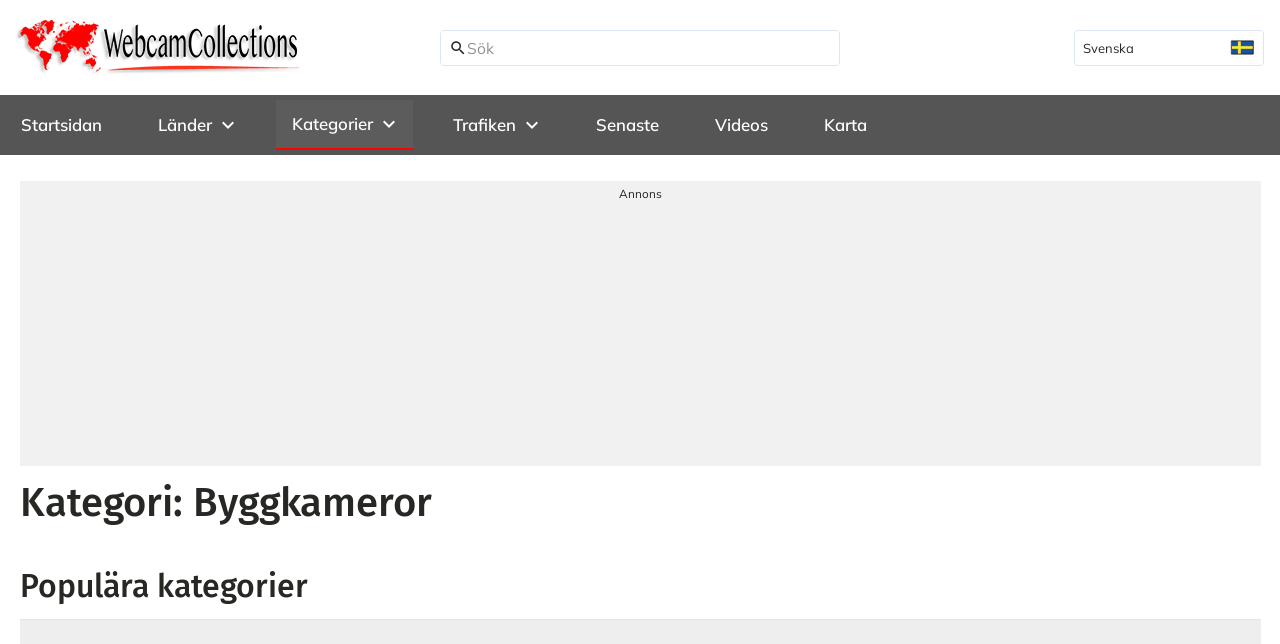

--- FILE ---
content_type: text/html;charset=utf-8
request_url: https://webcamcollections.com/categories/constructions
body_size: 46610
content:
<!DOCTYPE html><html  lang="sv-SE" dir="ltr"><head><meta charset="utf-8">
<meta name="viewport" content="width=device-width, initial-scale=1">
<title>Följ byggnationer, nybyggnation, bygge, byggen, nybyggen, nybygge, byggarbetsplats, byggnationer, byggkamera, byggkameror, i realtid | WebcamCollections </title>
<link rel="preconnect" href="https://www.webcamcollections.com" crossorigin="anonymous">
<meta name="google-adsense-account" content="ca-pub-7554196496476124">
<link rel="icon" type="image/png" sizes="96x96" href="/favicon-96x96.png">
<link rel="icon" type="image/svg+xml" href="/favicon.svg">
<link rel="shortcut icon" href="/favicon.ico">
<link rel="apple-touch-icon" sizes="180x180" href="/apple-touch-icon.png">
<link name="apple-mobile-web-app-title" content="WebcamCollections">
<link rel="manifest" href="/site.webmanifest">
<style>:root {
--va-primary: #154EC1;
--va-secondary: #767C88;
--va-success: #3D9209;
--va-info: #158DE3;
--va-danger: #E42222;
--va-warning: #FFD43A;
--va-background-primary: #f6f6f6;
--va-background-secondary: #FFFFFF;
--va-background-element: #ECF0F1;
--va-background-border: #DEE5F2;
--va-text-primary: #262824;
--va-text-inverted: #FFFFFF;
--va-shadow: rgba(0, 0, 0, 0.12);
--va-focus: #49A8FF;
--va-transparent: rgba(0, 0, 0, 0);
--va-on-primary: #FFFFFF;
--va-on-secondary: #FFFFFF;
--va-on-success: #FFFFFF;
--va-on-info: #FFFFFF;
--va-on-danger: #FFFFFF;
--va-on-warning: #262824;
--va-on-background-primary: #262824;
--va-on-background-secondary: #262824;
--va-on-background-element: #262824;
--va-on-background-border: #262824;
--va-on-text-primary: #FFFFFF;
--va-on-text-inverted: #262824;
--va-on-shadow: #FFFFFF;
--va-on-focus: #262824;
--va-on-transparent: #FFFFFF;
}
</style>
<script src="https://maps.googleapis.com/maps/api/js?key=AIzaSyB-KCMsaazMy2MV2dVHi8VltmjzJv947cE&loading=async&libraries=places&language=sv" async defer data-hid="6636124"></script>
<script src="https://unpkg.com/@googlemaps/markerclusterer/dist/index.min.js" async defer data-hid="19e9c1c"></script>
<link id="i18n-alt-da" rel="alternate" href="https://www.webcamcollections.com/da/categories/constructions" hreflang="da">
<link id="i18n-alt-da-DK" rel="alternate" href="https://www.webcamcollections.com/da/categories/constructions" hreflang="da-DK">
<link id="i18n-alt-de" rel="alternate" href="https://www.webcamcollections.com/de/categories/constructions" hreflang="de">
<link id="i18n-alt-de-DE" rel="alternate" href="https://www.webcamcollections.com/de/categories/constructions" hreflang="de-DE">
<link id="i18n-alt-en" rel="alternate" href="https://www.webcamcollections.com/en/categories/constructions" hreflang="en">
<link id="i18n-alt-en-GB" rel="alternate" href="https://www.webcamcollections.com/en/categories/constructions" hreflang="en-GB">
<link id="i18n-alt-es" rel="alternate" href="https://www.webcamcollections.com/es/categories/constructions" hreflang="es">
<link id="i18n-alt-es-ES" rel="alternate" href="https://www.webcamcollections.com/es/categories/constructions" hreflang="es-ES">
<link id="i18n-alt-el" rel="alternate" href="https://www.webcamcollections.com/el/categories/constructions" hreflang="el">
<link id="i18n-alt-el-GR" rel="alternate" href="https://www.webcamcollections.com/el/categories/constructions" hreflang="el-GR">
<link id="i18n-alt-fr" rel="alternate" href="https://www.webcamcollections.com/fr/categories/constructions" hreflang="fr">
<link id="i18n-alt-fr-FR" rel="alternate" href="https://www.webcamcollections.com/fr/categories/constructions" hreflang="fr-FR">
<link id="i18n-alt-it" rel="alternate" href="https://www.webcamcollections.com/it/categories/constructions" hreflang="it">
<link id="i18n-alt-it-IT" rel="alternate" href="https://www.webcamcollections.com/it/categories/constructions" hreflang="it-IT">
<link id="i18n-alt-nl" rel="alternate" href="https://www.webcamcollections.com/nl/categories/constructions" hreflang="nl">
<link id="i18n-alt-nl-NL" rel="alternate" href="https://www.webcamcollections.com/nl/categories/constructions" hreflang="nl-NL">
<link id="i18n-alt-no" rel="alternate" href="https://www.webcamcollections.com/no/categories/constructions" hreflang="no">
<link id="i18n-alt-no-NO" rel="alternate" href="https://www.webcamcollections.com/no/categories/constructions" hreflang="no-NO">
<link id="i18n-alt-pl" rel="alternate" href="https://www.webcamcollections.com/pl/categories/constructions" hreflang="pl">
<link id="i18n-alt-pl-PL" rel="alternate" href="https://www.webcamcollections.com/pl/categories/constructions" hreflang="pl-PL">
<link id="i18n-alt-pt" rel="alternate" href="https://www.webcamcollections.com/pt/categories/constructions" hreflang="pt">
<link id="i18n-alt-pt-PT" rel="alternate" href="https://www.webcamcollections.com/pt/categories/constructions" hreflang="pt-PT">
<link id="i18n-alt-fi" rel="alternate" href="https://www.webcamcollections.com/fi/categories/constructions" hreflang="fi">
<link id="i18n-alt-fi-FI" rel="alternate" href="https://www.webcamcollections.com/fi/categories/constructions" hreflang="fi-FI">
<link id="i18n-alt-sv" rel="alternate" href="https://www.webcamcollections.com/categories/constructions" hreflang="sv">
<link id="i18n-alt-sv-SE" rel="alternate" href="https://www.webcamcollections.com/categories/constructions" hreflang="sv-SE">
<link id="i18n-alt-ja" rel="alternate" href="https://www.webcamcollections.com/ja/categories/constructions" hreflang="ja">
<link id="i18n-alt-ja-JP" rel="alternate" href="https://www.webcamcollections.com/ja/categories/constructions" hreflang="ja-JP">
<link id="i18n-alt-zh" rel="alternate" href="https://www.webcamcollections.com/zh/categories/constructions" hreflang="zh">
<link id="i18n-alt-zh-CN" rel="alternate" href="https://www.webcamcollections.com/zh/categories/constructions" hreflang="zh-CN">
<link id="i18n-xd" rel="alternate" href="https://www.webcamcollections.com/categories/constructions" hreflang="x-default">
<link id="i18n-can" rel="canonical" href="https://www.webcamcollections.com/categories/constructions">
<meta name="description" content="Följ byggnationer, nybyggnation, bygge, byggen, nybyggen, nybygge, byggarbetsplats, byggnationer, byggkamera, byggkameror, i realtid">
<meta content="Följ byggnationer, nybyggnation, bygge, byggen, nybyggen, nybygge, byggarbetsplats, byggnationer, byggkamera, byggkameror, i realtid" property="og:title">
<meta content="Följ byggnationer, nybyggnation, bygge, byggen, nybyggen, nybygge, byggarbetsplats, byggnationer, byggkamera, byggkameror, i realtid" property="og:description">
<meta content="article" property="og:type">
<meta content="WebcamCollections" property="og:site_name">
<meta content="https://webcamcollections.com/categories/constructions" property="og:url">
<meta content="summary_large_image" property="twitter:card">
<meta content="WebcamCollections" property="twitter:site">
<meta content="Följ byggnationer, nybyggnation, bygge, byggen, nybyggen, nybygge, byggarbetsplats, byggnationer, byggkamera, byggkameror, i realtid" property="twitter:title">
<meta content="Följ byggnationer, nybyggnation, bygge, byggen, nybyggen, nybygge, byggarbetsplats, byggnationer, byggkamera, byggkameror, i realtid" property="twitter:description">
<style>:host,:root{--va-dropdown-line-height:1;--va-dropdown-content-wrapper-z-index:var(--va-z-index-teleport-overlay,9);--va-dropdown-display:inline-flex}.va-dropdown{display:var(--va-dropdown-display);font-family:var(--va-font-family);line-height:var(--va-dropdown-line-height);max-width:100%;position:relative;vertical-align:middle}.va-dropdown--disabled{cursor:default;opacity:.4;pointer-events:none;-webkit-user-select:none;-moz-user-select:none;user-select:none}.va-dropdown__content-wrapper{font-family:var(--va-font-family);left:0;position:absolute;top:0;z-index:var(--va-dropdown-content-wrapper-z-index)}:host,:root{--va-dropdown-content-padding:.5rem;--va-dropdown-content-box-shadow:var(--va-box-shadow);--va-dropdown-content-border-radius:4px}.va-dropdown__content{border-radius:var(--va-dropdown-content-border-radius);box-shadow:var(--va-dropdown-content-box-shadow);font-family:var(--va-font-family);overflow-y:auto;padding:var(--va-dropdown-content-padding)}:host,:root{--va-icon-vertical-align:middle;--va-icon-user-select:none}.va-icon{-webkit-user-select:var(--va-icon-user-select);-moz-user-select:var(--va-icon-user-select);user-select:var(--va-icon-user-select);vertical-align:var(--va-icon-vertical-align)}.va-icon[role^=button][tabindex]:not([tabindex^="-"]){cursor:pointer}.va-icon[role^=button][tabindex]:not([tabindex^="-"]):focus-visible{border-radius:2px;outline:2px solid var(--va-focus)!important}.va-icon.va-icon{font-style:normal}.va-icon--spin,.va-icon--spin-reverse{animation:va-icon--spin-animation 1.5s linear infinite}.va-icon--spin-reverse{animation-direction:reverse}@keyframes va-icon--spin-animation{0%{transform:rotate(0)}to{transform:rotate(1turn)}}.va-icon svg{fill:currentColor;height:100%}:host,:root{--va-toast-display:flex;--va-toast-width:330px;--va-toast-padding:14px 26px 14px 13px;--va-toast-border-radius:8px;--va-toast-border-color:transparent;--va-toast-border:1px solid var(--va-toast-border-color);--va-toast-background-color:var(--va-background-secondary);--va-toast-box-shadow:0 2px 12px 0 var(--va-shadow);--va-toast-transition:opacity .3s,transform .3s,left .3s,right .3s,top .4s,bottom .3s;--va-toast-z-index:calc(var(--va-z-index-teleport-overlay) + 100);--va-toast-group-margin-left:13px;--va-toast-group-margin-right:8px;--va-toast-title-font-weight:bold;--va-toast-title-font-size:1rem;--va-toast-title-color:#303133;--va-toast-title-margin:0 0 6px;--va-toast-content-font-size:1rem;--va-toast-content-line-height:1.3125;--va-toast-content-padding-right:20px;--va-toast-icon-height:24px;--va-toast-icon-width:24px;--va-toast-icon-font-size:24px;--va-toast-close-icon-top:18px;--va-toast-close-icon-right:15px;--va-toast-close-icon-font-size:1rem}.va-toast{align-items:center;background-color:var(--va-toast-background-color);border:var(--va-toast-border);border-radius:var(--va-toast-border-radius);box-shadow:var(--va-toast-box-shadow);box-sizing:border-box;display:flex;font-family:var(--va-font-family);overflow:hidden;padding:var(--va-toast-padding);position:fixed;transition:var(--va-toast-transition);width:var(--va-toast-width);z-index:var(--va-toast-z-index)}.va-toast--inline{position:static}.va-toast--multiline{min-height:70px}.va-toast--right{right:16px}.va-toast--left{left:16px}.va-toast__group{margin-left:var(--va-toast-group-margin-left);margin-right:var(--va-toast-group-margin-right)}.va-toast__title{font-size:var(--va-toast-title-font-size);font-size:.625rem;font-weight:var(--va-toast-title-font-weight);font-weight:700;letter-spacing:.6px;line-height:1.2;margin:var(--va-toast-title-margin);text-transform:uppercase}.va-toast__content{font-size:var(--va-toast-content-font-size);line-height:var(--va-toast-content-line-height);padding-right:var(--va-toast-content-padding-right)}.va-toast__content div,.va-toast__content p{margin:0}.va-toast__icon{font-size:var(--va-toast-icon-font-size);height:var(--va-toast-icon-height);width:var(--va-toast-icon-width)}.va-toast__close-icon{cursor:pointer;font-size:var(--va-toast-close-icon-font-siz);opacity:.7;position:absolute;right:var(--va-toast-close-icon-right);top:50%;transform:translateY(-50%)}.va-toast__close-icon:hover{opacity:1}.va-toast-fade-enter.right{right:0;transform:translate(100%)}.va-toast-fade-enter.left{left:0;transform:translate(-100%)}.va-toast-fade-leave-active{opacity:0}:host,:root{--va-progress-circle-position:relative;--va-progress-circle-overflow:hidden;--va-progress-circle-width:80%;--va-progress-circle-height:80%;--va-progress-circle-overlay-transition:all ease 2s;--va-progress-circle-font-size:.75rem}.va-progress-circle{font-family:var(--va-font-family);overflow:var(--va-progress-circle-overflow);position:var(--va-progress-circle-position)}.va-progress-circle__wrapper{align-items:center;bottom:0;display:flex;height:var(--va-progress-circle-height);justify-content:center;left:0;margin:auto;position:absolute;right:0;top:0;transform:rotate(-90deg);width:var(--va-progress-circle-width)}.va-progress-circle--indeterminate .va-progress-circle__wrapper{animation:va-progress-circle__wrapper--indeterminate 2s linear infinite}.va-progress-circle__overlay{transition:var(--va-progress-circle-overlay-transition)}.va-progress-circle--indeterminate .va-progress-circle__overlay{animation:va-progress-circle__overlay--indeterminate 2s ease-in-out infinite}.va-progress-circle__info{font-size:var(--va-progress-circle-font-size);left:50%;position:absolute;top:50%;transform:translate(-50%,-50%)}@keyframes va-progress-circle__wrapper--indeterminate{to{transform:rotate(270deg)}}@keyframes va-progress-circle__overlay--indeterminate{0%{stroke-dasharray:1,125;stroke-dashoffset:0}50%{stroke-dasharray:125,125;stroke-dashoffset:-65px}to{stroke-dasharray:125,125;stroke-dashoffset:-125px}}:host,:root{--va-button-display:inline-flex;--va-button-justify-content:center;--va-button-align-items:center;--va-button-background-image:none;--va-button-box-shadow:none;--va-button-border-width:0;--va-button-border-color:unset;--va-button-border-style:none;--va-button-font-weight:600;--va-button-transition:none;--va-button-padding:0;--va-button-cursor:pointer;--va-button-sm-size:1.5rem;--va-button-sm-content-py:.25rem;--va-button-sm-content-px:.375rem;--va-button-sm-only-icon-content-px:.25rem;--va-button-sm-font-size:.8125rem;--va-button-sm-letter-spacing:0;--va-button-sm-line-height:1rem;--va-button-sm-border-radius:.125rem;--va-button-sm-icon-side-padding:var(--va-button-sm-content-py);--va-button-sm-icons-spacing:.125rem;--va-button-size:2.25rem;--va-button-content-py:.5rem;--va-button-content-px:.75rem;--va-button-only-icon-content-px:.5rem;--va-button-font-size:1rem;--va-button-letter-spacing:0;--va-button-line-height:1.25rem;--va-button-border-radius:.25rem;--va-button-icon-side-padding:var(--va-button-content-py);--va-button-icons-spacing:.25rem;--va-button-lg-size:3rem;--va-button-lg-content-py:.75rem;--va-button-lg-content-px:1rem;--va-button-lg-only-icon-content-px:1rem;--va-button-lg-font-size:1.05rem;--va-button-lg-letter-spacing:0;--va-button-lg-line-height:1.5rem;--va-button-lg-border-radius:.5rem;--va-button-lg-icon-side-padding:var(--va-button-lg-content-py);--va-button-lg-icons-spacing:.25rem;--va-button-bordered-border:1px;--va-button-bordered-style:solid}.va-button{align-items:var(--va-button-align-items);background-image:var(--va-button-background-image);border-color:var(--va-button-border-color);border-style:var(--va-button-border-style);border-width:var(--va-button-border-width);box-shadow:var(--va-button-box-shadow);box-sizing:border-box;cursor:var(--va-button-cursor);display:var(--va-button-display);font-family:var(--va-font-family);font-weight:var(--va-button-font-weight);justify-content:var(--va-button-justify-content);padding:var(--va-button-padding);position:relative;text-decoration:none;text-transform:none;transition:var(--va-button-transition);vertical-align:top;z-index:0}.va-button:after,.va-button:before{border-radius:inherit;content:"";height:100%;left:0;position:absolute;top:0;width:100%;z-index:-1}.va-button:before{background:var(--va-background-color);opacity:var(--va-background-color-opacity)}.va-button:after{background-color:var(--va-background-mask-color);opacity:var(--va-background-mask-opacity)}.va-button__content{align-items:center;display:flex;height:100%;z-index:1}.va-button__content--loading{opacity:0}.va-button--small{border-radius:var(--va-button-sm-border-radius);letter-spacing:var(--va-button-sm-letter-spacing);line-height:var(--va-button-sm-line-height);min-height:var(--va-button-sm-size);min-width:var(--va-button-sm-size)}.va-button--small .va-button__content{font-size:var(--va-button-sm-font-size);padding:var(--va-button-sm-content-py) var(--va-button-sm-content-px)}.va-button--small .va-button__left-icon{margin-right:var(--va-button-sm-icons-spacing)}.va-button--small .va-button__right-icon{margin-left:var(--va-button-sm-icons-spacing)}.va-button--small.va-button--bordered .va-button__content{padding-bottom:calc(var(--va-button-sm-content-py) - var(--va-button-bordered-border));padding-top:calc(var(--va-button-sm-content-py) - var(--va-button-bordered-border))}.va-button--small.va-button--left-icon .va-button__content{padding-left:var(--va-button-sm-icon-side-padding)}.va-button--small.va-button--right-icon .va-button__content{padding-right:var(--va-button-sm-icon-side-padding)}.va-button--normal{border-radius:var(--va-button-border-radius);letter-spacing:var(--va-button-letter-spacing);line-height:var(--va-button-line-height);min-height:var(--va-button-size);min-width:var(--va-button-size)}.va-button--normal .va-button__content{font-size:var(--va-button-font-size);line-height:var(--va-button-line-height);padding:var(--va-button-content-py) var(--va-button-content-px)}.va-button--normal .va-button__left-icon{margin-right:var(--va-gap-medium)}.va-button--normal .va-button__right-icon{margin-left:var(--va-gap-medium)}.va-button--normal.va-button--bordered .va-button__content{padding-bottom:calc(var(--va-button-content-py) - var(--va-button-bordered-border));padding-top:calc(var(--va-button-content-py) - var(--va-button-bordered-border))}.va-button--large{border-radius:var(--va-button-lg-border-radius);letter-spacing:var(--va-button-lg-letter-spacing);line-height:var(--va-button-lg-line-height);min-height:var(--va-button-lg-size);min-width:var(--va-button-lg-size)}.va-button--large .va-button__content{font-size:var(--va-button-lg-font-size);padding:var(--va-button-lg-content-py) var(--va-button-lg-content-px)}.va-button--large .va-button__left-icon{margin-right:var(--va-button-lg-icons-spacing)}.va-button--large .va-button__right-icon{margin-left:var(--va-button-lg-icons-spacing)}.va-button--large.va-button--bordered .va-button__content{padding-bottom:calc(var(--va-button-lg-content-py) - var(--va-button-bordered-border));padding-top:calc(var(--va-button-lg-content-py) - var(--va-button-bordered-border))}.va-button--large.va-button--left-icon .va-button__content{padding-left:var(--va-button-lg-icon-side-padding)}.va-button--large.va-button--right-icon .va-button__content{padding-right:var(--va-button-lg-icon-side-padding)}.va-button--large.va-button--icon-only .va-button__content,.va-button--normal.va-button--icon-only .va-button__content,.va-button--small.va-button--icon-only .va-button__content{padding-left:0;padding-right:0}.va-button--plain{min-height:auto;min-width:auto}.va-button--plain .va-button__content{padding:0;z-index:unset}.va-button--round{border-radius:999px}.va-button--bordered{border-style:var(--va-button-bordered-style);border-width:var(--va-button-bordered-border)}.va-button.va-button--disabled{cursor:default;opacity:.4;pointer-events:none;-webkit-user-select:none;-moz-user-select:none;user-select:none}.va-button--icon-only .va-button__left-icon,.va-button--icon-only .va-button__right-icon{margin-left:0;margin-right:0}.va-button--icon-only .va-button__content{padding:0}.va-button:focus-visible{border-radius:"inherit";outline:2px solid var(--va-focus)!important}.va-button--loading{pointer-events:none}.va-button--block{display:flex;min-width:100%}.va-button__loader{align-items:center;display:flex;height:100%;justify-content:center;position:absolute;width:100%}:host,:root{--va-modal-title-margin-bottom:1.5rem;--va-modal-position:fixed;--va-modal-top:0;--va-modal-left:0;--va-modal-display:flex;--va-modal-width:100%;--va-modal-height:100%;--va-modal-align-items:center;--va-modal-justify-content:center;--va-modal-overflow:hidden;--va-modal-outline:0;--va-modal-z-index:unset;--va-modal-container-z-index:100;--va-modal-basic-duration:.3s;--va-modal-opacity-transition:calc(var(--va-modal-basic-duration)*0.5) cubic-bezier(1,.5,.8,1);--va-modal-transform-transition:var(--va-modal-basic-duration) ease;--va-modal-overlay-background-blur-radius:4px;--va-modal-padding:var(--va-modal-padding-top) var(--va-modal-padding-right) var(--va-modal-padding-bottom) var(--va-modal-padding-left);--va-modal-padding-top:1.5rem;--va-modal-padding-right:1.5rem;--va-modal-padding-bottom:1.5rem;--va-modal-padding-left:1.5rem;--va-modal-dialog-min-height:3.125rem;--va-modal-dialog-height:fit-content;--va-modal-dialog-border-radius:.375rem;--va-modal-dialog-margin:1rem;--va-modal-dialog-box-shadow:0 4px 70px -18px var(--va-shadow);--va-modal-overlay-opacity-transition:opacity calc(var(--va-modal-basic-duration)*2/3) cubic-bezier(1,.5,.8,1);--va-modal-overlay-color:#000;--va-modal-overlay-opacity:.6;--va-modal-overlay-nested-opacity:.1;--va-modal-footer-justify-content:flex-end}body.va-modal-open{overflow:hidden}.va-modal-overlay-background--blurred>:not(div[class*=va-]){filter:blur(var(--va-modal-overlay-background-blur-radius));height:100%;position:absolute;width:100%}.va-modal{align-items:var(--va-modal-align-items);display:var(--va-modal-display);font-family:var(--va-font-family);height:var(--va-modal-height);justify-content:var(--va-modal-justify-content);left:var(--va-modal-left);outline:var(--va-modal-outline);overflow:var(--va-modal-overflow);position:var(--va-modal-position);top:var(--va-modal-top);width:var(--va-modal-width)}.va-modal__title{font-size:.625rem;font-weight:700;letter-spacing:.6px;line-height:1.2;margin-bottom:1.5rem;text-transform:uppercase}.va-modal-enter-from .va-modal__dialog,.va-modal-leave-to .va-modal__dialog{opacity:0;transform:translateY(-30%)}.va-modal-enter-active .va-modal__dialog,.va-modal-leave-active .va-modal__dialog{transition:opacity var(--va-modal-opacity-transition),transform var(--va-modal-transform-transition)}.va-modal__dialog{border-radius:var(--va-modal-dialog-border-radius,var(--va-block-border-radius));box-shadow:var(--va-modal-dialog-box-shadow,var(--va-block-box-shadow));display:flex;flex-direction:column;height:var(--va-modal-dialog-height);margin:var(--va-modal-dialog-margin);max-height:calc(100% - var(--va-modal-dialog-margin));min-height:var(--va-modal-dialog-min-height);overflow:auto;position:relative;width:100%;z-index:1}.va-modal__overlay{height:100vh;left:0;position:fixed;top:0;width:100vw;will-change:opacity;z-index:0}.va-modal-enter-from .va-modal__overlay--lowest,.va-modal-leave-to .va-modal__overlay--lowest{opacity:0!important}.va-modal-enter-active .va-modal__overlay.va-modal__overlay--lowest,.va-modal-leave-active .va-modal__overlay.va-modal__overlay--lowest{transition:opacity var(--va-modal-opacity-transition)}.va-modal-leave-active .va-modal__overlay:not(.va-modal__overlay--lowest){display:none}.va-modal--fullscreen .va-modal__dialog{border-radius:0;margin:0;max-width:100vw;min-height:100vh!important;min-width:100vw!important}@media (max-width:576px){.va-modal--mobile-fullscreen .va-modal__dialog{border-radius:0;margin:0!important;min-height:100vh!important;min-width:100vw!important}}.va-modal--fixed-layout .va-modal__inner{max-height:calc(100vh - 2rem);overflow:hidden;padding:var(--va-modal-padding-top) 0 var(--va-modal-padding-bottom)}.va-modal--fixed-layout .va-modal__inner .va-modal__footer,.va-modal--fixed-layout .va-modal__inner .va-modal__header,.va-modal--fixed-layout .va-modal__inner .va-modal__message,.va-modal--fixed-layout .va-modal__inner .va-modal__title{padding:0 var(--va-modal-padding-right) 0 var(--va-modal-padding-left)}.va-modal--fixed-layout .va-modal__inner .va-modal__message{overflow:auto}.va-modal--fixed-layout .va-modal__dialog{overflow:hidden}.va-modal--no-padding .va-modal__inner{padding:0}.va-modal__message{margin-bottom:calc(var(--va-modal-padding-bottom)/2)}.va-modal__inner{display:flex;flex-flow:column;overflow:auto;padding:var(--va-modal-padding)}.va-modal__inner>div:last-of-type{margin-bottom:0}.va-modal__close{color:var(--va-secondary);cursor:pointer;justify-self:flex-end;position:absolute;right:calc(var(--va-modal-padding-right)/2);top:calc(var(--va-modal-padding-top)/2);z-index:1}.va-modal__close--fullscreen{position:fixed}.va-modal__default-cancel-button{margin-right:.75rem}.va-modal__footer{display:flex;flex-wrap:wrap;justify-content:var(--va-modal-footer-justify-content);margin-top:auto;min-height:-moz-fit-content;min-height:fit-content}.va-modal__footer:last-of-type{margin-bottom:0}.va-message-list{color:var(--va-message-list-color);list-style:none}.va-message-list__message{align-items:center;display:flex;font-size:var(--va-message-list-font-size);line-height:var(--va-message-list-line-height)}.va-message-list__icon{margin-right:var(--va-message-list-icon-margin-right)}:host,:root{--va-message-list-icon-margin-right:.25rem;--va-message-list-color:var(--va-secondary);--va-message-list-font-size:13px;--va-message-list-line-height:1.2rem;--va-message-wrapper-margin-top:.5rem}.va-message-list-wrapper .va-message-list{margin-top:var(--va-message-wrapper-margin-top)}.va-input-label{display:inline-block;font-size:.625rem;font-weight:700;letter-spacing:.6px;line-height:1.2;min-height:1rem;overflow:hidden;text-overflow:ellipsis;text-transform:uppercase;white-space:nowrap}.va-input-label__required-mark{color:var(--va-danger);font-size:18px;font-weight:var(--va-input-container-label-font-weight);transform:translateY(-2px);vertical-align:middle}:host,:root{--va-input-wrapper-width:var(--va-form-element-default-width);--va-input-wrapper-color:var(--va-primary);--va-input-wrapper-background:var(--va-background-element,#f5f9fb);--va-input-wrapper-background-opacity:1;--va-input-wrapper-border-width:var(--va-form-element-border-width);--va-input-wrapper-border-color:var(--va-background-border);--va-input-wrapper-border-radius:var(--va-form-element-border-radius);--va-input-wrapper-min-width:var(--va-form-element-min-width);--va-input-wrapper-display:inline-block;--va-input-wrapper-cursor:text;--va-input-wrapper-min-height:36px;--va-input-wrapper-validation-background-opacity:.1;--va-input-wrapper-counter-line-height:1.5;--va-input-wrapper-counter-font-size:.8rem;--va-input-wrapper-counter-color:var(--va-secondary);--va-input-wrapper-horizontal-padding:.5rem;--va-input-wrapper-items-gap:.5rem;--va-input-wrapper-success-background:var(--va-input-success-color);--va-input-wrapper-error-background:var(--va-input-error-color)}.va-input-wrapper{--va-input-wrapper-background:var(--va-background-computed);--va-input-wrapper-color:var(--va-color-computed);--va-input-wrapper-text-color:var(--va-text-color-computed);cursor:var(--va-input-wrapper-cursor);display:inline-block;flex-direction:column;flex-grow:0;flex-shrink:1;font-family:var(--va-font-family);max-width:100%;min-width:auto;vertical-align:middle}.va-input-wrapper__fieldset{border:none}.va-input-wrapper__size-keeper{display:flex;flex-direction:column;height:100%;max-width:100%;min-width:100%;width:var(--va-input-wrapper-width)}.va-input-wrapper__container{align-items:center;display:flex;flex:1;gap:var(--va-input-content-items-gap)}.va-input-wrapper__field{align-items:center;align-self:stretch;border-color:var(--va-input-wrapper-border-color);border-radius:var(--va-input-wrapper-border-radius);border-style:solid;border-width:var(--va-input-wrapper-border-width);color:var(--va-text-color-computed);display:flex;flex:1;gap:var(--va-input-wrapper-items-gap);min-height:var(--va-input-wrapper-min-height);overflow:hidden;padding:0 var(--va-input-wrapper-horizontal-padding);position:relative;z-index:0}.va-input-wrapper__field:after{background:var(--va-input-wrapper-background);content:"";height:100%;left:0;opacity:var(--va-input-wrapper-background-opacity);position:absolute;top:0;transition:all .3s ease-in-out;width:100%;z-index:-1}.va-input-wrapper__field input,.va-input-wrapper__field textarea{color:inherit}.va-input-wrapper>.va-message-list{margin-top:2px}.va-input-wrapper__append-inner,.va-input-wrapper__prepend-inner{align-content:center;align-items:center;display:flex;justify-content:center}.va-input-wrapper__text{align-items:center;caret-color:var(--va-input-wrapper-text-color);color:var(--va-input-wrapper-text-color);display:flex;overflow:hidden;position:relative}.va-input-wrapper__text,.va-input-wrapper__text input{align-self:stretch;min-height:var(--va-input-line-height);width:100%}.va-input-wrapper__text input{background-color:transparent;border-style:none;cursor:inherit;font-family:inherit;font-size:var(--va-input-font-size);font-stretch:var(--va-input-font-stretch);font-style:var(--va-input-font-style);font-weight:var(--va-input-font-weight);letter-spacing:var(--va-input-letter-spacing);line-height:var(--va-input-line-height);outline:none;scrollbar-color:var(--va-input-scroll-color) transparent;scrollbar-width:thin;transition:scrollbar-color .3s ease-in-out}.va-input-wrapper__text input::-webkit-scrollbar{height:4px;width:4px}.va-input-wrapper__text input::-webkit-scrollbar-track{border-radius:10px;box-shadow:none}.va-input-wrapper__text input::-webkit-scrollbar-thumb{background:var(--va-input-scroll-color);border-radius:2px;opacity:.3;-webkit-transition:background .3s ease-in-out;transition:background .3s ease-in-out}.va-input-wrapper__text input::-moz-placeholder{color:inherit;opacity:.5}.va-input-wrapper__text input::placeholder{color:inherit;opacity:.5}.va-input-wrapper__icons{align-items:center;display:flex;justify-content:center}.va-input-wrapper__icons__reset:focus{border-radius:2px;outline:2px solid var(--va-focus)!important}.va-input-wrapper__counter-wrapper{align-items:center;color:var(--va-input-wrapper-counter-color);display:flex;font-size:var(--va-input-wrapper-counter-font-size);justify-content:flex-end;line-height:var(--va-input-wrapper-counter-line-height)}.va-input-wrapper__label{display:block;max-width:100%;width:100%}.va-input-wrapper__label--inner{left:0;padding-top:1px;position:absolute;top:0}.va-input-wrapper__label--outer{margin-bottom:2px}.va-input-wrapper--labeled-inner .va-input-wrapper__text{box-sizing:content-box;padding-top:12px}.va-input-wrapper--labeled-inner .va-input-wrapper__field{height:calc(var(--va-input-wrapper-min-height) - var(--va-input-wrapper-border-width)*2)}.va-input-wrapper--labeled-inner textarea{margin-top:0}.va-input-wrapper--solid{--va-input-wrapper-border-color:var(--va-input-color)}.va-input-wrapper--bordered .va-input-wrapper__field{border-bottom-left-radius:0;border-bottom-right-radius:0;border-left-width:0;border-right-width:0;border-top-left-radius:var(--va-input-wrapper-border-radius);border-top-right-radius:var(--va-input-wrapper-border-radius);border-top-width:0}.va-input-wrapper--bordered .va-input-wrapper__field:after{border-bottom-style:solid;border-color:var(--va-input-wrapper-border-color);bottom:0}.va-input-wrapper--error{--va-input-wrapper-border-color:var(--va-input-wrapper-error-background,var(--va-danger));--va-input-wrapper-background:var(--va-input-wrapper-error-background,var(--va-danger));--va-input-wrapper-background-opacity:var(--va-input-wrapper-validation-background-opacity)}.va-input-wrapper--success{--va-input-wrapper-border-color:var(--va-input-wrapper-success-background,var(--va-success));--va-input-wrapper-background:var(--va-input-wrapper-success-background,var(--va-success));--va-input-wrapper-background-opacity:var(--va-input-wrapper-validation-background-opacity)}.va-input-wrapper--focused{--va-input-wrapper-border-color:var(--va-input-wrapper-color)}.va-input-wrapper--readonly{cursor:default}.va-input-wrapper--disabled{cursor:default;opacity:.4;pointer-events:none;-webkit-user-select:none;-moz-user-select:none;user-select:none}:host,:root{--va-collapse-padding:.75rem;--va-collapse-gap:.5rem;--va-collapse-transition:all .3s linear;--va-collapse-popout-margin:.5rem -.5rem;--va-collapse-inset-margin:.5rem .5rem;--va-collapse-body-transition:opacity .1s linear;--va-collapse-body-wrapper-transition:height .3s linear,background .3s linear;--va-collapse-body-width:100%;--va-collapse-header-content-cursor:pointer;--va-collapse-header-content-background-color:#f5f8f9;--va-collapse-header-content-box-shadow:var(--va-box-shadow);--va-collapse-header-content-border-radius:.375rem;--va-collapse-header-content-padding-top:.75rem;--va-collapse-header-content-padding-bottom:.75rem;--va-collapse-header-content-padding-left:1rem;--va-collapse-header-content-text-font-weight:600;--va-collapse-header-content-icon-min-width:1.5rem;--va-collapse-header-content-icon-margin-left:.5rem;--va-collapse-header-content-icon-margin-right:.5rem;--va-collapse-header-content-icon-color:var(--va-background-element);--va-collapse-expand-icon-transition:transform .3s linear;--va-collapse-solid-box-shadow:var(--va-box-shadow);--va-collapse-solid-border-radius:.375rem;--va-collapse-solid-header-content-background-color:#f5f8f9;--va-collapse-solid-header-content-box-shadow:none;--va-collapse-solid-header-content-border-radius:.375rem;--va-collapse-solid-header-content-transition:background-color ease-in .3s;--va-collapse-solid-body-border-radius:0 0 .375rem .375rem;--va-collapse-solid-body-margin-top:0}.va-collapse{display:flex;flex-direction:column;font-family:var(--va-font-family);transition:var(--va-collapse-transition,var(--va-swing-transition))}.va-collapse__body-wrapper{overflow:auto;transition:var(--va-collapse-body-wrapper-transition)}.va-collapse__body-wrapper--bordered{border-bottom:1px solid var(--va-background-border);box-sizing:content-box}.va-collapse--colored-body.va-collapse--expanded .va-collapse__body-wrapper--bordered,.va-collapse--colored-header:not(.va-collapse--expanded) .va-collapse__body-wrapper--bordered{border-bottom:none}.va-collapse__body{left:0;opacity:0;top:0;transition:var(--va-collapse-body-transition);width:var(--va-collapse-body-width)}.va-collapse__content{box-sizing:border-box;padding:var(--va-collapse-padding);padding-top:calc(var(--va-collapse-padding)/1.5)}.va-collapse__content:empty{padding:0}.va-collapse__header{align-items:center;cursor:var(--va-collapse-header-content-cursor);display:flex;gap:var(--va-collapse-gap);justify-content:space-between;padding:var(--va-collapse-padding);transition:all .2s ease-in-out}.va-collapse__header__text{font-weight:var(--va-collapse-header-content-text-font-weight);width:100%}.va-collapse__header:focus-visible{border-radius:var(--va-collapse-header-content-border-radius);outline:2px solid var(--va-focus)!important}.va-collapse--expanded .va-collapse__body{opacity:1}.va-collapse__expand-icon{transition:var(--va-collapse-expand-icon-transition)}.va-collapse__expand-icon--expanded{transform:rotate(180deg)}.va-collapse--popout{margin:var(--va-collapse-popout-margin)}.va-collapse--inset{margin:var(--va-collapse-inset-margin)}.va-collapse--disabled{cursor:default;opacity:.4;pointer-events:none;-webkit-user-select:none;-moz-user-select:none;user-select:none}.va-collapse--height-changing .va-collapse__body-wrapper{overflow:hidden}:host,:root{--va-card-display:block;--va-card-position:relative;--va-card-overflow:visible;--va-card-box-shadow:var(--va-box-shadow);--va-card-border-radius:.375rem;--va-card-color:#34495e;--va-card-background-color:var(--va-background-secondary);--va-card-padding:1.25rem;--va-card-outlined-border:3px solid var(--va-background-element);--va-card-outlined-box-shadow:none;--va-card-stripe-border-size:var(--va-stripe-border-size);--va-card-dark-color:#fff;--va-card-dark-background-color:#34495e;--va-card-actions-btn-margin:4px}.va-card{background-color:var(--va-card-background-color);border-radius:var(--va-card-border-radius,var(--va-block-border-radius));box-shadow:var(--va-card-box-shadow,var(--va-block-box-shadow));color:var(--va-card-color);display:var(--va-card-display);font-family:var(--va-font-family);overflow:var(--va-card-overflow);position:var(--va-card-position)}.va-card>div:first-child{border-top-left-radius:var(--va-card-border-radius);border-top-right-radius:var(--va-card-border-radius)}.va-card>div:last-child{border-bottom-left-radius:var(--va-card-border-radius);border-bottom-right-radius:var(--va-card-border-radius)}.va-card--square{border-radius:0}.va-card--outlined{border:var(--va-card-outlined-border,var(--va-block-border));box-shadow:var(--va-card-outlined-box-shadow)}.va-card--no-border{border:none}.va-card--disabled{cursor:default;opacity:.4;pointer-events:none;-webkit-user-select:none;-moz-user-select:none;user-select:none}.va-card--link{cursor:pointer}.va-card--stripe:after{background:var(--va-stripe-color-computed);border-top-left-radius:var(--va-card-border-radius);border-top-right-radius:var(--va-card-border-radius);content:"";height:var(--va-card-stripe-border-size);left:0;position:absolute;top:0;width:100%}.va-card__content .va-card-block{flex:1}.va-card__title[data-v-5cd66b25]{align-items:center;display:flex;font-size:.625rem;font-weight:700;letter-spacing:.6px;line-height:1.2;text-transform:uppercase}.va-card__actions--vertical[data-v-5cd66b25],.va-card__actions[data-v-5cd66b25],.va-card__content[data-v-5cd66b25],.va-card__title[data-v-5cd66b25]{padding:var(--va-card-padding)}.va-card__actions+.va-card__actions[data-v-5cd66b25],.va-card__actions+.va-card__content[data-v-5cd66b25],.va-card__actions+.va-card__title[data-v-5cd66b25],.va-card__actions+.va-card_actions__vertical[data-v-5cd66b25],.va-card__actions--vertical+.va-card__actions[data-v-5cd66b25],.va-card__actions--vertical+.va-card__content[data-v-5cd66b25],.va-card__actions--vertical+.va-card__title[data-v-5cd66b25],.va-card__actions--vertical+.va-card_actions__vertical[data-v-5cd66b25],.va-card__content+.va-card__actions[data-v-5cd66b25],.va-card__content+.va-card__content[data-v-5cd66b25],.va-card__content+.va-card__title[data-v-5cd66b25],.va-card__content+.va-card_actions__vertical[data-v-5cd66b25],.va-card__title+.va-card__actions[data-v-5cd66b25],.va-card__title+.va-card__content[data-v-5cd66b25],.va-card__title+.va-card__title[data-v-5cd66b25],.va-card__title+.va-card_actions__vertical[data-v-5cd66b25]{padding-top:0}.va-card__actions,.va-card__actions--vertical,.va-card__content,.va-card__title{padding:var(--va-card-padding)}.va-card__actions+.va-card__actions,.va-card__actions+.va-card__content,.va-card__actions+.va-card__title,.va-card__actions+.va-card_actions__vertical,.va-card__actions--vertical+.va-card__actions,.va-card__actions--vertical+.va-card__content,.va-card__actions--vertical+.va-card__title,.va-card__actions--vertical+.va-card_actions__vertical,.va-card__content+.va-card__actions,.va-card__content+.va-card__content,.va-card__content+.va-card__title,.va-card__content+.va-card_actions__vertical,.va-card__title+.va-card__actions,.va-card__title+.va-card__content,.va-card__title+.va-card__title,.va-card__title+.va-card_actions__vertical{padding-top:0}.va-card__actions .va-button,.va-card__actions button{margin:0 var(--va-card-actions-btn-margin)}.va-card__actions .va-button:first-child,.va-card__actions button:first-child{margin-left:0}.va-card__actions .va-button:last-child,.va-card__actions button:last-child{margin-right:0}.va-card__actions--vertical .va-button,.va-card__actions--vertical button{margin:var(--va-card-actions-btn-margin) 0}.va-card__actions--vertical .va-button:first-child,.va-card__actions--vertical button:first-child{margin-top:0}.va-card__actions--vertical .va-button:last-child,.va-card__actions--vertical button:last-child{margin-bottom:0}.va-card-block{display:flex;flex-direction:column}.va-card-block>div:first-child{border-top-left-radius:var(--va-card-border-radius);border-top-right-radius:var(--va-card-border-radius)}.va-card-block>div:last-child{border-bottom-left-radius:var(--va-card-border-radius);border-bottom-right-radius:var(--va-card-border-radius)}.va-card-block>div{flex:auto}.va-card-block--horizontal{flex-direction:row}.va-card-block--horizontal>div:first-child{border-bottom-left-radius:var(--va-card-border-radius);border-bottom-right-radius:0;border-top-left-radius:var(--va-card-border-radius);border-top-right-radius:0}.va-card-block--horizontal>div:last-child{border-bottom-left-radius:0;border-bottom-right-radius:var(--va-card-border-radius);border-top-left-radius:0;border-top-right-radius:var(--va-card-border-radius)}.va-card-block--horizontal>.va-divider{flex:0}.va-menu-item{cursor:pointer;display:table-row;position:relative;z-index:0}.va-menu-item:after{background:var(--va-menu-item-hover-color);content:"";height:100%;left:0;opacity:0;position:absolute;top:0;transition:all .3s ease-in-out;width:100%;z-index:-1}.va-menu-item__cell{display:table-cell;vertical-align:middle}.va-menu-item__cell--center{padding:0 var(--va-menu-padding-x);text-align:left;width:100%}.va-menu-item__cell--left,.va-menu-item__cell--right{min-width:1px;padding:0 var(--va-menu-padding-x);text-align:center;white-space:nowrap}.va-menu-item__cell--left:empty,.va-menu-item__cell--right:empty{padding:0}.va-menu-item__cell--left{padding-right:0}.va-menu-item__cell--right{padding-left:0}.va-menu-item:hover:after{background:var(--va-menu-item-hover-color);opacity:var(--va-menu-item-hover-opacity)}.va-menu-item--disabled{cursor:not-allowed;opacity:.5}.va-menu-item--keyboard-focus{border-radius:2px;outline:2px solid var(--va-focus)!important}.va-menu-list__group-name-wrapper[data-v-4dd1ae9a]{color:var(--va-color-computed);font-size:9px;font-style:normal;font-weight:700;height:1rem;letter-spacing:.4px;overflow:hidden;padding:0 var(--va-menu-padding-x);position:relative;text-transform:uppercase}.va-menu-list__group-name-wrapper .va-menu-list__group-name[data-v-4dd1ae9a]{left:0;overflow:hidden;position:absolute;text-overflow:ellipsis;top:0;white-space:nowrap;width:100%}:host,:root{--va-menu-padding-x:8px;--va-menu-padding-y:8px;--va-menu-item-hover-color:var(--va-primary);--va-menu-item-hover-opacity:.05}.va-menu-list{min-width:200px;outline:none;overflow:auto;table-layout:fixed;width:-moz-max-content;width:max-content}.va-menu-list .va-menu-item{display:table-row;line-height:unset;vertical-align:unset}.va-menu-list td:not(.va-menu-list__virtual-td){padding-bottom:calc(var(--va-menu-padding-y)/2);padding-top:calc(var(--va-menu-padding-y)/2)}.va-menu-list__virtual-td:has(tr){display:table-row-group}.va-menu-list .va-divider{margin:0}.va-accordion{font-family:var(--va-font-family)}.va-accordion>.va-collapse.va-collapse--expanded:last-child .va-collapse__header,.va-accordion>.va-collapse:not(:first-child,:last-child) .va-collapse__header{border-radius:0}:host,:root{--va-affix-affixed-z-index:10;--va-affix-affixed-position:fixed}.va-affix{font-family:var(--va-font-family)}.va-affix--affixed{position:var(--va-affix-affixed-position);z-index:var(--va-affix-affixed-z-index)}:host,:root{--va-alert-position:relative;--va-alert-display:flex;--va-alert-align-items:center;--va-alert-margin-y:.25rem;--va-alert-padding-x:.75rem;--va-alert-padding-y:.75rem;--va-alert-padding-y-dense:.25rem;--va-alert-border-width:0;--va-alert-border-radius:4px;--va-alert-box-shadow:var(--va-box-shadow);--va-alert-color:transparent;--va-alert-title-font-weight:600;--va-alert-top-border-radius:4px 4px 0 0;--va-alert-right-border-radius:0 4px 4px 0;--va-alert-bottom-border-radius:0 0 4px 4px;--va-alert-left-border-radius:4px 0 0 4px;--va-badge-margin-right:.5rem;--va-badge-padding-x:.5rem;--va-badge-padding-y:.125rem;--va-badge-border-radius:.5rem;--va-badge-font-size:.625rem;--va-badge-letter-spacing:.0625rem;--va-alert-close-padding-x:.5rem;--va-alert-close-padding-y:.0625rem;--va-alert-close-font-size:1rem;--va-alert-stripe-border-size:var(--va-stripe-border-size)}.va-alert{align-items:var(--va-alert-align-items);border:var(--va-alert-border-width,var(--va-control-border)) solid transparent;border-radius:var(--va-alert-border-radius,var(--va-block-border-radius));display:var(--va-alert-display);font-family:var(--va-font-family);margin:var(--va-alert-margin-y) auto;padding:var(--va-alert-padding-y) var(--va-alert-padding-x);position:var(--va-alert-position)}.va-alert__border{content:"";position:absolute}.va-alert__border--top{border-radius:var(--va-alert-top-border-radius);height:var(--va-alert-stripe-border-size);left:0;top:0;width:100%}.va-alert__border--right{border-radius:var(--va-alert-right-border-radius);bottom:0;height:100%;right:0;width:var(--va-alert-stripe-border-size)}.va-alert__border--bottom{border-radius:var(--va-alert-bottom-border-radius);bottom:0;height:var(--va-alert-stripe-border-size);left:0;width:100%}.va-alert__border--left{border-radius:var(--va-alert-left-border-radius);bottom:0;height:100%;left:0;width:var(--va-alert-stripe-border-size)}.va-alert__icon{padding-right:var(--va-alert-padding-x)}.va-alert__icon,.va-alert__title{align-items:center;display:flex}.va-alert__content{color:var(--va-alert-color);display:flex;flex-direction:column;flex-grow:1;justify-content:center}.va-alert:focus-visible{border-radius:"inherit";outline:2px solid var(--va-focus)!important}.va-alert__close{font-size:var(--va-alert-close-font-size);padding-left:var(--va-alert-close-padding-x)}.va-alert__close--closeable{align-items:center;cursor:pointer;display:flex}.va-alert__close--closeable:focus-visible{border-radius:"inherit";outline:2px solid var(--va-focus)!important}@media (max-width:575.98px){.va-alert__content{align-items:flex-start;flex-direction:column}.va-alert__close{align-items:flex-start;align-self:flex-start;display:flex;margin:0;padding:0 var(--va-alert-close-padding-x) 0 0}}:host,:root{--va-app-bar-position:relative;--va-app-bar-height:auto;--va-app-bar-shadow:0 0 12px 2px;--va-app-bar-z-index:calc(var(--va-z-index-teleport-overlay) - 100);--va-app-bar-transition:transform .5s ease}.va-app-bar{align-items:center;display:flex;font-family:var(--va-font-family);height:var(--va-app-bar-height);left:0;min-height:var(--va-app-bar-height);min-width:100%;position:var(--va-app-bar-position);top:0;transition:all .5s ease;width:100%;z-index:var(--va-app-bar-z-index)}.va-app-bar--bottom{top:100%;transform:translateY(-100%)}:root{--va-aspect-ratio-position:relative;--va-aspect-ratio-overflow:visible}.va-aspect-ratio{display:flex;max-width:var(--va-max-width-computed);overflow:var(--va-aspect-ratio-overflow);position:var(--va-aspect-ratio-position)}:host,:root{--va-avatar-display:inline-flex;--va-avatar-align-items:center;--va-avatar-justify-content:center;--va-avatar-text-align:center;--va-avatar-vertical-align:middle;--va-avatar-position:relative;--va-avatar-line-height:normal;--va-avatar-border-radius:50%}.va-avatar{align-items:var(--va-avatar-align-items);background-color:var(--va-background-color-computed);border-radius:var(--va-avatar-border-radius);color:var(--va-text-color-computed);display:var(--va-avatar-display);font-family:var(--va-font-family);height:var(--va-size-computed);justify-content:var(--va-avatar-justify-content);line-height:var(--va-avatar-line-height);min-width:var(--va-size-computed);position:var(--va-avatar-position);text-align:var(--va-avatar-text-align);vertical-align:var(--va-avatar-vertical-align);width:var(--va-size-computed)}.va-avatar--square{--va-avatar-border-radius:0}.va-avatar img,.va-avatar svg{border-radius:inherit;display:inline-flex;height:inherit;margin:auto;width:inherit}:root{--va-avatar-group-gap:-1rem}.va-avatar-group{display:flex;flex-wrap:nowrap}.va-avatar-group .va-avatar+.va-avatar{margin-left:var(--va-avatar-group-gap)}.va-avatar-group--vertical{flex-direction:column}.va-avatar-group--vertical .va-avatar+.va-avatar{margin-left:0;margin-top:var(--va-avatar-group-gap)}:host,:root{--va-backtop-position:fixed;--va-backtop-top:auto;--va-backtop-left:auto;--va-backtop-right:auto;--va-backtop-bottom:auto;--va-backtop-cursor:pointer;--va-backtop-z-index:3}.va-backtop{bottom:var(--va-backtop-bottom);cursor:var(--va-backtop-cursor);font-family:var(--va-font-family);left:var(--va-backtop-left);position:var(--va-backtop-position);right:var(--va-backtop-right);top:var(--va-backtop-top);z-index:var(--va-backtop-z-index)}:host,:root{--va-badge-py:0;--va-badge-font-size:.563rem;--va-badge-border:.125rem;--va-badge-size:calc(var(--va-badge-font-size)*var(--va-badge-line-height) + var(--va-badge-border)*2);--va-badge-line-height:1.4;--va-badge-margin:0;--va-badge-width:fit-content;--va-badge-dot-size:.5rem;--va-badge-text-wrapper-transition:.2s cubic-bezier(.4,0,.6,1);--va-badge-text-wrapper-display:inline-flex;--va-badge-text-wrapper-border:solid .125rem;--va-badge-text-wrapper-border-radius:.125rem;--va-badge-text-wrapper-font-weight:700;--va-badge-text-wrapper-line-height:1.4;--va-badge-text-wrapper-letter-spacing:.0375rem;--va-badge-text-wrapper-justify-content:center;--va-badge-text-wrapper-white-space:nowrap;--va-badge-text-wrapper-width:min-content;--va-badge-text-wrapper-height:auto;--va-badge-text-wrapper-min-width:initial;--va-badge-text-wrapper-min-height:initial;--va-badge-text-wrapper-margin:0;--va-badge-text-transform:uppercase;--va-badge-text-py:0;--va-badge-text-px:.25rem}.va-badge{display:inline-flex;font-family:var(--va-font-family);position:relative;width:var(--va-badge-width)}.va-badge__text-wrapper{border:var(--va-badge-text-wrapper-border,var(--va-control-border));border-radius:var(--va-badge-text-wrapper-border-radius);display:var(--va-badge-text-wrapper-display);font-weight:var(--va-badge-text-wrapper-font-weight);height:var(--va-badge-text-wrapper-height);justify-content:var(--va-badge-text-wrapper-justify-content);letter-spacing:var(--va-badge-text-wrapper-letter-spacing,var(--va-letter-spacing));line-height:var(--va-badge-text-wrapper-line-height);margin:var(--va-badge-text-wrapper-margin);min-height:var(--va-badge-text-wrapper-min-height);min-width:var(--va-badge-text-wrapper-min-width);transition:var(--va-badge-text-wrapper-transition,var(--va-transition));white-space:var(--va-badge-text-wrapper-white-space);width:var(--va-badge-text-wrapper-width)}.va-badge--visible-empty .va-badge__text-wrapper{min-height:var(--va-badge-size);min-width:var(--va-badge-size)}.va-badge--dot .va-badge__text-wrapper{border-radius:100%;border-width:0;min-height:var(--va-badge-dot-size);min-width:var(--va-badge-dot-size);padding:0}.va-badge--empty .va-badge__text-wrapper{border-width:0;height:0;min-height:0;min-width:0;width:0}.va-badge--multi-line .va-badge__text-wrapper{white-space:normal}.va-badge--floating .va-badge__text-wrapper{position:absolute;z-index:2}.va-badge__text{display:inline-flex;font-size:var(--va-badge-font-size);justify-content:center;margin:var(--va-badge-margin);min-width:calc(var(--va-badge-font-size)*var(--va-badge-line-height));overflow:hidden;padding:var(--va-badge-text-py) var(--va-badge-text-px);text-align:center;text-overflow:clip;text-transform:var(--va-badge-text-transform);white-space:nowrap}.va-badge--multi-line .va-badge__text{max-height:none;overflow:auto;text-align:initial;text-overflow:clip;white-space:normal}.va-badge--dot .va-badge__text{display:none}.va-badge--floating .va-badge__text{align-items:center;padding:var(--va-badge-py) .15rem}:host,:root{--va-breadcrumbs-display:flex;--va-breadcrumbs-width:100%;--va-breadcrumbs-justify-content:center;--va-breadcrumbs-item-display:inline-flex;--va-breadcrumbs-separator-padding:var(--va-breadcrumbs-separator-py) var(--va-breadcrumbs-separator-px);--va-breadcrumbs-separator-py:0;--va-breadcrumbs-separator-px:.5rem;--va-breadcrumbs-separator-display:inline-flex}.va-breadcrumbs{display:var(--va-breadcrumbs-display);font-family:var(--va-font-family);justify-content:var(--va-breadcrumbs-justify-content);width:var(--va-breadcrumbs-width)}.va-breadcrumbs__item{display:var(--va-breadcrumbs-item-display)}.va-breadcrumbs__separator{display:var(--va-breadcrumbs-separator-display);padding:var(--va-breadcrumbs-separator-padding)}:host,:root{--va-breadcrumb-item-display:inline-flex;--va-breadcrumb-item-color:inherit;--va-breadcrumb-item-hover-opacity:.7;--va-breadcrumb-item-focus-text-decoration:underline}.va-breadcrumb-item{color:var(--va-breadcrumb-item-color);display:var(--va-breadcrumb-item-display)}.va-breadcrumb-item--link{color:inherit;cursor:pointer}.va-breadcrumb-item--link:hover{opacity:var(--va-breadcrumb-item-hover-opacity)}.va-breadcrumb-item--link:focus{-webkit-text-decoration:var(--va-breadcrumb-item-focus-text-decoration);text-decoration:var(--va-breadcrumb-item-focus-text-decoration)}:host,:root{--va-button-group-display:flex;--va-button-group-justify-content:stretch;--va-button-group-border-radius:999px;--va-button-group-gap:.25rem;--va-button-group-button-margin:0;--va-button-group-button-width:auto;--va-button-group-button-padding:.25rem}.va-button-group{background:var(--va-background-color);border-radius:var(--va-button-group-border-radius);display:var(--va-button-group-display);font-family:var(--va-font-family);justify-content:var(--va-button-group-justify-content);width:-moz-max-content;width:max-content}.va-button-group--grow{width:100%;--va-button-group-button-width:100%}.va-button-group--square{border-radius:var(--va-button-border-radius)}.va-button-group--small.va-button-group--square{border-radius:var(--va-button-sm-border-radius)}.va-button-group--large.va-button-group--square{border-radius:var(--va-button-lg-border-radius)}.va-button-group .va-button{box-shadow:none;margin:var(--va-button-group-button-margin);outline:none;width:var(--va-button-group-button-width)}.va-button-group .va-button:focus-visible{outline:none!important}.va-button-group .va-button:focus-visible:before{border-radius:"inherit";outline:2px solid var(--va-focus)!important;outline-offset:-2px}.va-button-group>.va-button:last-child{padding-right:var(--va-button-group-button-padding)}.va-button-group>.va-button:first-child{padding-left:var(--va-button-group-button-padding)}.va-button-group>.va-button:not(:last-child){border-bottom-right-radius:0;border-right:0;border-top-right-radius:0;padding-right:var(--va-button-group-gap)}.va-button-group>.va-button:not(:last-child) .va-button__content{margin-right:0}.va-button-group>.va-button+.va-button{border-bottom-left-radius:0;border-left:0;border-top-left-radius:0;padding-left:var(--va-button-group-gap)}.va-button-group>.va-button+.va-button .va-button__content{margin-left:0}:host,:root{--va-button-dropdown-button-margin:0}.va-button-dropdown{display:inline-block;font-family:var(--va-font-family);vertical-align:middle}.va-button-dropdown .va-button{margin:var(--va-button-dropdown-button-margin)}.va-button-dropdown--split .va-button:focus-visible{border-radius:"inherit";outline:2px solid var(--va-focus)!important;outline-offset:-2px}.va-button-toggle .va-button{height:auto}.va-button-toggle .va-button:focus-visible{border-radius:"inherit";outline:2px solid var(--va-focus)!important;outline-offset:-2px}:host,:root{--va-image-content-position:absolute;--va-image-content-img-object-position:50% 50%}.va-image__content{bottom:0;left:0;position:var(--va-image-content-position);right:0;top:0;width:100%}.va-image__content img{height:100%;-o-object-fit:var(--va-fit-computed);object-fit:var(--va-fit-computed);-o-object-position:var(--va-image-content-img-object-position);object-position:var(--va-image-content-img-object-position);width:100%}.va-image__overlay{bottom:0;left:0;position:absolute;right:0;top:0}.va-image__error,.va-image__loader,.va-image__overlay,.va-image__placeholder{align-items:center;display:flex;justify-content:center;width:100%}:host,:root{--va-carousel-background:var(--va-background-secondary);--va-carousel-border-radius:var(--va-block-border-radius);--va-carousel-box-shadow:var(--va-box-shadow);--va-carousel-slides-transition:all .3s ease-in-out;--va-carousel-indicators-gap:.25rem;--va-carousel-min-height:80px;--va-carousel-padding:16px}@keyframes va-carousel-fade-appear{0%{opacity:0}to{opacity:1}}.va-carousel{background:var(--va-carousel-background);border-radius:var(--va-carousel-border-radius);box-shadow:var(--va-carousel-box-shadow);display:flex;height:100%;max-height:100%;min-height:var(--va-carousel-min-height);overflow:hidden;position:relative;width:100%}.va-carousel__content{flex:1;white-space:nowrap;width:100%}.va-carousel__slides{height:100%;transition:var(--va-carousel-slides-transition);width:100%}.va-carousel__slide{align-items:center;display:inline-flex;height:100%;justify-content:center;overflow:hidden;width:100%}.va-carousel__indicators{bottom:var(--va-carousel-padding);display:flex;justify-content:center;left:50%;overflow-x:auto;position:absolute;scrollbar-color:var(--va-background-element) transparent;scrollbar-width:thin;transform:translate(-50%);transition:scrollbar-color .3s ease-in-out;width:100%;z-index:2}.va-carousel__indicators::-webkit-scrollbar{height:4px;width:4px}.va-carousel__indicators::-webkit-scrollbar-track{border-radius:10px;box-shadow:none}.va-carousel__indicators::-webkit-scrollbar-thumb{background:var(--va-background-element);border-radius:2px;opacity:.3;-webkit-transition:background .3s ease-in-out;transition:background .3s ease-in-out}.va-carousel__indicators>*{margin:0 var(--va-carousel-indicators-gap)}.va-carousel__arrow{height:-moz-max-content;height:max-content;width:-moz-max-content;width:max-content;z-index:1}.va-carousel__arrow--right{position:absolute;right:var(--va-carousel-padding);top:50%;transform:translateY(-50%)}.va-carousel__arrow--left{left:var(--va-carousel-padding);position:absolute;top:50%;transform:translateY(-50%)}.va-carousel--vertical .va-carousel__slide{display:flex}.va-carousel--vertical .va-carousel__arrow{z-index:1}.va-carousel--vertical .va-carousel__arrow--right{bottom:var(--va-carousel-padding);left:50%;top:auto;transform:translate(-50%)}.va-carousel--vertical .va-carousel__arrow--left{left:50%;top:var(--va-carousel-padding);transform:translate(-50%)}.va-carousel--vertical .va-carousel__indicators{flex-direction:column;height:100%;left:var(--va-carousel-padding);overflow-x:hidden;overflow-y:auto;top:50%;transform:translateY(-50%);width:auto}.va-carousel--vertical .va-carousel__indicators>*{margin:var(--va-carousel-indicators-gap) 0}.va-carousel .va-image{height:100%;width:100%}.va-carousel .va-button:focus-visible{border-radius:"inherit";outline:2px solid var(--va-focus)!important;outline-offset:-2px}:host,:root{--va-checkbox-display:inline-block;--va-checkbox-input-padding:0;--va-checkbox-input-cursor:pointer;--va-checkbox-disabled-cursor:default;--va-checkbox-readonly-cursor:initial;--va-checkbox-label-display:inline-block;--va-checkbox-label-cursor:pointer;--va-checkbox-font-size:15px;--va-checkbox-line-height:20px;--va-checkbox-background:transparent;--va-checkbox-square-width:1.25rem;--va-checkbox-square-min-width:1.25rem;--va-checkbox-square-height:1.25rem;--va-checkbox-square-border:solid var(--va-form-element-border-width) var(--va-background-border);--va-checkbox-square-border-radius:calc(var(--va-form-element-border-radius)/2);--va-checkbox-horizontal-gap:.5em;--va-checkbox-vertical-gap:.3em;--va-checkbox-vertical-padding:var(--va-checkbox-vertical-gap) 0 var(--va-checkbox-vertical-gap) var(--va-checkbox-horizontal-gap);--va-checkbox-horizontal-padding:0 var(--va-checkbox-horizontal-gap);--va-checkbox-right-padding:0 var(--va-checkbox-horizontal-gap) 0 0;--va-checkbox-left-padding:0 0 0 var(--va-checkbox-horizontal-gap)}.va-checkbox{display:var(--va-display-val);font-family:var(--va-font-family);max-width:-moz-fit-content;max-width:fit-content}.va-checkbox__input-container{align-items:center;cursor:var(--va-checkbox-input-cursor);display:flex;font-size:var(--va-checkbox-font-size);line-height:var(--va-checkbox-line-height);padding:var(--va-checkbox-input-padding)}.va-checkbox--disabled .va-checkbox__input-container{cursor:default;cursor:var(--va-checkbox-disabled-cursor);opacity:.4;pointer-events:none;-webkit-user-select:none;-moz-user-select:none;user-select:none}.va-checkbox--readonly .va-checkbox__input-container{cursor:var(--va-checkbox-readonly-cursor)}.va-checkbox--left-label .va-checkbox__input-container{flex-direction:row-reverse}.va-checkbox .va-checkbox__square{align-items:center;background:var(--va-checkbox-background,--va-checkbox-square-background-color);border:var(--va-checkbox-square-border,var(--va-control-border));border-radius:var(--va-checkbox-square-border-radius);display:flex;height:var(--va-checkbox-square-height);justify-content:center;min-width:var(--va-checkbox-square-min-width);position:relative;width:var(--va-checkbox-square-width)}.va-checkbox--on-keyboard-focus.va-checkbox .va-checkbox__square{outline:2px solid var(--va-focus);transition:all,.6s,ease-in}.va-checkbox__input{border:0;clip-path:inset(100%);height:1px;margin:-1px;padding:0;position:absolute;white-space:nowrap;width:1px;clip:rect(0 0 0 0);overflow:hidden}.va-checkbox__label{cursor:var(--va-checkbox-label-cursor);display:var(--va-checkbox-label-display);position:relative}.va-checkbox__icon{pointer-events:none;position:absolute}.va-checkbox--selected .va-checkbox__icon{color:var(--va-checkbox-selected-icon-color)}.va-checkbox--indeterminate .va-checkbox__icon{color:var(--va-checkbox-indeterminate-icon-color)}:host,:root{--va-chip-display:inline-flex;--va-chip-border:.125rem solid transparent;--va-chip-position:relative;--va-chip-border-radius:2rem;--va-chip-width:auto;--va-chip-height:auto;--va-chip-min-width:initial;--va-chip-min-height:initial;--va-chip-padding:0 .375rem;--va-chip-color:#fff;--va-chip-cursor:default;--va-chip-font-size:1rem;--va-chip-vertical-align:middle;--va-chip-inner-display:inline-flex;--va-chip-inner-align-items:center;--va-chip-inner-width:100%;--va-chip-hover-opacity:.85;--va-chip-content-display:flex;--va-chip-content-width:var(--va-chip-inner-width,100%);--va-chip-content-align-items:center;--va-chip-content-justify-content:center;--va-chip-content-padding:0 var(--va-gap-medium,.5rem);--va-chip-content-line-height:1.6;--va-chip-square-border-radius:.2rem;--va-chip-sm-height:1.5rem;--va-chip-sm-font-size:.875rem;--va-chip-sm-content-padding:0 var(--va-gap-small,.5rem);--va-chip-lg-height:2.5rem;--va-chip-lg-font-size:1.25rem;--va-chip-lg-content-padding:0 var(--va-gap-large,.5rem)}.va-chip{border:var(--va-chip-border,var(--va-control-border));border-radius:var(--va-chip-border-radius);color:var(--va-chip-color);cursor:var(--va-chip-cursor);display:var(--va-chip-display);font-family:var(--va-font-family);font-size:var(--va-chip-font-size);height:var(--va-chip-height);min-height:var(--va-chip-min-height);min-width:var(--va-chip-min-width);padding:var(--va-chip-padding);position:var(--va-chip-position);vertical-align:var(--va-chip-vertical-align);width:var(--va-chip-width)}.va-chip__inner{align-items:var(--va-chip-inner-align-items);display:var(--va-chip-inner-display);vertical-align:inherit;width:var(--va-chip-inner-width)}.va-chip:hover:not(.va-chip--readonly){opacity:var(--va-chip-hover-opacity)}.va-chip__content{align-items:var(--va-chip-content-align-items);display:var(--va-chip-content-display);justify-content:var(--va-chip-content-justify-content);line-height:var(--va-chip-content-line-height);padding:var(--va-chip-content-padding);width:var(--va-chip-content-width)}.va-chip__close-icon{cursor:pointer}.va-chip--disabled .va-chip__close-icon{cursor:default!important}.va-chip--square{border-radius:var(--va-chip-square-border-radius,var(--va-square-border-radius))}.va-chip--small{font-size:var(--va-chip-sm-font-size);height:var(--va-chip-sm-height)}.va-chip--small .va-chip__content{padding:var(--va-chip-sm-content-padding)}.va-chip--large{font-size:var(--va-chip-lg-font-size);height:var(--va-chip-lg-height)}.va-chip--large .va-chip__content{padding:var(--va-chip-lg-content-padding)}.va-chip.va-chip--disabled{cursor:default;opacity:.4;pointer-events:none;-webkit-user-select:none;-moz-user-select:none;user-select:none}.va-color-indicator{align-items:center;background-color:var(--va-background-element);border:.125rem solid var(--va-background-border);border-radius:var(--va-border-radius-computed);box-sizing:border-box;cursor:pointer;display:inline-flex;justify-content:center;overflow:hidden;text-align:center}.va-color-indicator__core{border-radius:var(--va-border-radius-computed)}.va-color-indicator--selected{background-color:var(--va-primary);border-color:var(--va-primary)}.va-color-indicator--on-keyboard-focus{border-radius:var(--va-border-radius-computed);outline:2px solid var(--va-focus)!important}.va-color-input{align-items:center!important;display:flex;position:relative}.va-color-input .form-group{margin-bottom:0}.va-color-input__input{margin-bottom:0;min-width:5.6rem}.va-color-input__input__pointer{cursor:pointer}.va-color-input__hidden-input{bottom:0;height:0;overflow:hidden;pointer-events:none;position:absolute;visibility:hidden;width:0}@supports (-ms-ime-align:auto){.va-color-input__hidden-input{right:14.7rem}}@media screen and (-webkit-min-device-pixel-ratio:0){.va-color-input__hidden-input{right:14.7rem}}.va-color-palette{display:flex;margin:0;padding-left:0}.va-color-palette>*{margin-right:.25rem}.va-color-palette>:last-child{margin-right:0}:host,:root{--va-counter-button-inner-padding:6px;--va-counter-button-outer-padding:8px}.va-counter{--va-input-wrapper-width:var(--va-form-element-default-width-small)}.va-counter.va-input-wrapper{flex:none;min-width:unset}.va-counter.va-input-wrapper .va-input-wrapper__field{width:unset}.va-counter .va-input-wrapper__container>*,.va-counter .va-input-wrapper__field>*{margin-right:0}.va-counter.va-counter--input-square .va-input-wrapper__field{border-left:none;border-radius:0;border-right:none}.va-counter.va-counter--input-square .va-counter__prepend-wrapper{z-index:1}.va-counter.va-counter--input-square .va-counter__prepend-wrapper .va-counter__button-decrease{border-bottom-right-radius:0;border-top-right-radius:0}.va-counter.va-counter--input-square .va-counter__prepend-wrapper .va-counter__button-decrease:not(.va-button--square){width:unset}.va-counter.va-counter--input-square .va-counter__append-wrapper{z-index:1}.va-counter.va-counter--input-square .va-counter__append-wrapper .va-counter__button-increase{border-bottom-left-radius:0;border-top-left-radius:0}.va-counter.va-counter--input-square .va-counter__append-wrapper .va-counter__button-increase:not(.va-button--square){width:unset}.va-counter .va-counter__append-wrapper .va-counter__button-decrease .va-button__content,.va-counter .va-counter__append-wrapper .va-counter__button-increase .va-button__content,.va-counter .va-counter__prepend-wrapper .va-counter__button-decrease .va-button__content,.va-counter .va-counter__prepend-wrapper .va-counter__button-increase .va-button__content{padding:unset}.va-counter .va-counter__content-wrapper{display:flex;justify-content:center;width:100%}.va-counter .va-counter__content-wrapper:focus-visible{outline:none}.va-counter .va-input__content__input{text-align:center}.va-counter .va-input__content__input::-webkit-inner-spin-button,.va-counter .va-input__content__input::-webkit-outer-spin-button{-webkit-appearance:none;margin:0}.va-counter .va-input__content__input[type=number]{-moz-appearance:textfield}.va-counter .va-input-wrapper__field{padding:0}.va-counter__append-inner,.va-counter__prepend-inner{align-items:stretch;display:flex;height:100%;margin:0 .5rem}.va-data-table .va-data-table__table .va-data-table__table-th{cursor:var(--va-data-table-cursor);font-size:var(--va-data-table-thead-font-size);font-weight:var(--va-data-table-thead-font-weight);letter-spacing:var(--va-data-table-thead-letter-spacing);line-height:var(--va-data-table-thead-line-height);min-width:var(--va-data-table-width);padding:var(--va-data-table-cell-padding);text-align:var(--va-data-table-align);text-transform:var(--va-data-table-thead-text-transform);vertical-align:var(--va-data-table-vertical-align);width:var(--va-data-table-width)}.va-data-table .va-data-table__table .va-data-table__table-th .va-data-table__table-th-wrapper{align-items:center;display:flex}.va-data-table .va-data-table__table .va-data-table__table-th .va-data-table__table-th-wrapper:focus-visible{border-radius:"inherit";outline:2px solid var(--va-focus)!important;outline-offset:2px}.va-data-table .va-data-table__table .va-data-table__table-th .va-data-table__table-th-sorting-icon{opacity:0;pointer-events:none;-webkit-user-select:none;-moz-user-select:none;user-select:none}.va-data-table .va-data-table__table .va-data-table__table-th .va-data-table__table-th-sorting-icon.active{opacity:1;pointer-events:auto}.va-data-table .va-data-table__table .va-data-table__table-th .va-data-table__table-th-sorting-icon:focus-visible{opacity:1}.va-data-table .va-data-table__table .va-data-table__table-th span{flex-grow:1}.va-data-table .va-data-table__table .va-data-table__table-th:hover .va-data-table__table-th-sorting-icon:not(.active,:focus-visible){opacity:var(--va-data-table-hover-th-opacity)}.va-virtual-scroller{height:100%;overflow:auto;width:100%}.va-virtual-scroller__container{min-height:100%;min-width:100%;overflow:hidden;position:relative}.va-virtual-scroller__list{display:flex;flex-direction:column}.va-virtual-scroller--horizontal .va-virtual-scroller__list{flex-direction:row}:host,:root{--va-inner-loading-position:relative;--va-inner-loading-min-width:fit-content;--va-inner-loading-width:100%;--va-inner-loading-overlay-display:flex;--va-inner-loading-overlay-align-items:center;--va-inner-loading-overlay-justify-content:center;--va-inner-loading-overlay-position:absolute;--va-inner-loading-overlay-top:0;--va-inner-loading-overlay-bottom:0;--va-inner-loading-overlay-width:100%;--va-inner-loading-overlay-background:var(--va-background-primary)}.va-inner-loading{font-family:var(--va-font-family);min-width:var(--va-inner-loading-min-width);position:var(--va-inner-loading-position);width:var(--va-inner-loading-width)}.va-inner-loading--active{pointer-events:none}.va-inner-loading__overlay{align-items:var(--va-inner-loading-overlay-align-items);bottom:var(--va-inner-loading-overlay-bottom);display:var(--va-inner-loading-overlay-display);justify-content:var(--va-inner-loading-overlay-justify-content);position:var(--va-inner-loading-overlay-position);top:var(--va-inner-loading-overlay-top);width:var(--va-inner-loading-overlay-width);z-index:0}.va-inner-loading__overlay:after{background:var(--va-inner-loading-overlay-background);content:"";height:100%;left:0;opacity:.3;position:absolute;top:0;width:100%;z-index:-1}.va-data-table{--va-data-table-cell-padding:.625rem;--va-data-table-thead-line-height:1.6;--va-data-table-thead-font-size:.625rem;--va-data-table-thead-font-weight:700;--va-data-table-thead-text-transform:uppercase;--va-data-table-thead-letter-spacing:.6px;--va-data-table-thead-border:1px solid var(--va-background-border);--va-data-table-tfoot-border:unset;--va-data-table-height:unset;--va-data-table-max-height:unset;--va-data-table-thead-color:currentColor;--va-data-table-tfoot-color:currentColor;--va-data-table-header-background:var(--va-background-primary);--va-data-table-hover-th-opacity:.3;--va-data-table-striped-tr-background-color:var(--va-background-element);--va-data-table-striped-tr-opacity:1;--va-data-table-selectable-tr-cursor:pointer;--va-data-table-selectable-cell-width:55px;--va-data-table-selectable-cell-vertical-align:middle;--va-data-table-selectable-cell-text-align:center;--va-data-table-no-data-text-align:center;--va-data-table-no-data-vertical-align:middle;--va-data-table-transition:var(--va-transition);--va-data-table-grid-tbody-gap:.5rem;--va-data-table-grid-tbody-margin-top:1rem;--va-data-table-grid-tr-padding:1rem;--va-data-table-grid-tr-border-radius:.5rem;--va-data-table-grid-tr-border:1px solid var(--va-background-border);--va-data-table-grid-tr-header-font-weight:600;--va-data-table-grid-tr-header-color:var(--va-text-primary);--va-data-table-selected-color:var(--va-css-variables-selected-color);--va-data-table-hover-color:var(--va-css-variables-hover-color);--va-data-table-height--computed:var(--va-css-variables-table-height);--va-data-table-thead-background--computed:var(--va-css-variables-thead-bg);--va-data-table-tfoot-background--computed:var(--va-css-variables-tfoot-bg);--va-data-table-grid-tbody-columns:4;font-family:var(--va-font-family);min-width:unset}@media (max-width:1199.98px){.va-data-table{--va-data-table-grid-tbody-columns:3}}@media (max-width:991.98px){.va-data-table{--va-data-table-grid-tbody-columns:2}}@media (max-width:767.98px){.va-data-table{--va-data-table-grid-tbody-columns:1}}.va-data-table:not(.va-data-table--virtual-scroller){overflow-x:auto;overflow-y:hidden}.va-data-table--scroll,.va-data-table--sticky:not(.va-data-table--virtual-scroller){height:var(--va-data-table-height--computed);max-height:var(--va-data-table-max-height);overflow-y:auto}.va-data-table .va-data-table__table{cursor:default;white-space:nowrap;width:100%}.va-data-table .va-data-table__table .va-data-table__table-thead{border-bottom:var(--va-data-table-thead-border);color:var(--va-data-table-thead-color)}.va-data-table .va-data-table__table .va-data-table__table-thead th{border-bottom:none}.va-data-table .va-data-table__table .va-data-table__table-thead--sticky{background:var(--va-data-table-thead-background--computed);position:sticky;top:0;z-index:1}.va-data-table .va-data-table__table .va-data-table__table-tbody .no-data{text-align:var(--va-data-table-no-data-text-align);vertical-align:var(--va-data-table-no-data-vertical-align);width:100%}.va-data-table .va-data-table__table .va-data-table__table-tfoot{border-top:var(--va-data-table-tfoot-border,var(--va-data-table-thead-border));color:var(--va-data-table-tfoot-color)}.va-data-table .va-data-table__table .va-data-table__table-tfoot th{border-bottom:none}.va-data-table .va-data-table__table .va-data-table__table-tfoot--sticky{background:var(--va-data-table-tfoot-background--computed);bottom:0;position:sticky;z-index:1}.va-data-table .va-data-table__table .va-data-table__table-td{padding:var(--va-data-table-cell-padding);text-align:var(--va-data-table-align);vertical-align:var(--va-data-table-vertical-align)}.va-data-table .va-data-table__table .va-data-table__table-td.va-data-table__table-cell-select,.va-data-table .va-data-table__table .va-data-table__table-th.va-data-table__table-cell-select{cursor:var(--va-data-table-selectable-tr-cursor);min-width:var(--va-data-table-selectable-cell-width);text-align:var(--va-data-table-selectable-cell-text-align);vertical-align:var(--va-data-table-selectable-cell-vertical-align);width:var(--va-data-table-selectable-cell-width)}.va-data-table .va-data-table__table .va-data-table__table-td .va-data-table__table-cell-checkbox,.va-data-table .va-data-table__table .va-data-table__table-th .va-data-table__table-cell-checkbox{display:block}.va-data-table .va-data-table__table .va-data-table__table-tr.selected{background-color:var(--va-data-table-selected-color)}.va-data-table .va-data-table__table.clickable .va-data-table__table-tr{cursor:pointer}.va-data-table .va-data-table__table.striped .va-data-table__table-tbody .va-data-table__table-tr:nth-of-type(2n):not(.selected) td{background:var(--va-data-table-striped-tr-background-color);opacity:var(--va-data-table-striped-tr-opacity);position:relative}.va-data-table .va-data-table__table.hoverable .va-data-table__table-tbody .va-data-table__table-tr td,.va-data-table .va-data-table__table.selectable .va-data-table__table-tbody .va-data-table__table-tr td{position:relative}.va-data-table .va-data-table__table.hoverable .va-data-table__table-tbody .va-data-table__table-tr:hover td,.va-data-table .va-data-table__table.selectable .va-data-table__table-tbody .va-data-table__table-tr:hover td{z-index:0}.va-data-table .va-data-table__table.hoverable .va-data-table__table-tbody .va-data-table__table-tr:hover td:after,.va-data-table .va-data-table__table.selectable .va-data-table__table-tbody .va-data-table__table-tr:hover td:after{background:var(--va-data-table-hover-color);content:"";height:100%;left:0;opacity:1;position:absolute;top:0;transition:all .3s ease-in-out;width:100%;z-index:-1}.va-data-table .va-data-table__table .table-transition-fade-leave-active{display:none;transition:opacity var(--va-data-table-transition)}.va-data-table .va-data-table__table .table-transition-fade-enter-active{transition:opacity var(--va-data-table-transition) .2s}.va-data-table .va-data-table__table .table-transition-fade-enter-from,.va-data-table .va-data-table__table .table-transition-fade-leave-to,.va-data-table .va-data-table__table .table-transition-shuffle-enter-from,.va-data-table .va-data-table__table .table-transition-shuffle-leave-to{opacity:0}.va-data-table .va-data-table__table .table-transition-shuffle-move{transition:transform var(--va-data-table-transition)}.va-data-table .va-data-table__table .table-transition-shuffle-leave-active{display:none;transition:none}.va-data-table .va-data-table__table .table-transition-shuffle-enter-active{transition:opacity var(--va-data-table-transition)}.va-data-table__scroll-trigger{-webkit-user-select:none;-moz-user-select:none;user-select:none}.va-data-table--grid .va-data-table__table-thead .va-data-table__table-tr{display:flex;justify-content:space-between}.va-data-table--grid .va-data-table__table-thead .va-data-table__table-tr .va-data-table__table-th{box-shadow:none}@media (max-width:767.98px){.va-data-table--grid .va-data-table__table-thead .va-data-table__table-tr{flex-direction:column}}.va-data-table--grid .va-data-table__table-tbody{display:grid;gap:var(--va-data-table-grid-tbody-gap);grid-template-columns:repeat(var(--va-grid-columns-count),minmax(0,1fr));margin-top:var(--va-data-table-grid-tbody-margin-top)}.va-data-table--grid .va-data-table__table-tbody .va-data-table__table-tr{border:var(--va-data-table-grid-tr-border);border-radius:var(--va-data-table-grid-tr-border-radius);display:flex;flex-direction:column;grid-column:span 1/span 1;padding:var(--va-data-table-grid-tr-padding)}.va-data-table--grid .va-data-table__table-tbody .va-data-table__table-td{overflow:hidden}.va-data-table--grid .selectable .va-data-table__table-tr{cursor:pointer}.va-data-table--grid .va-data-table__table-td{display:flex;flex-direction:column}.va-data-table--grid .va-data-table__grid-column-header{color:var(--va-data-table-grid-tr-header-color);font-weight:var(--va-data-table-grid-tr-header-font-weight)}.va-date-picker-cell{color:var(--va-date-picker-text-color);cursor:pointer;line-height:var(--va-date-picker-cell-size);min-height:var(--va-date-picker-cell-size);min-width:var(--va-date-picker-cell-size);position:relative;text-align:center;z-index:1}.va-date-picker-cell,.va-date-picker-cell:after,.va-date-picker-cell:before{border-radius:var(--va-date-picker-cell-radius);box-sizing:border-box;-webkit-user-select:none;-moz-user-select:none;user-select:none}.va-date-picker-cell:after,.va-date-picker-cell:before{content:"";height:100%;left:0;position:absolute;width:100%;z-index:-1}.va-date-picker-cell_clear{cursor:default;opacity:0}.va-date-picker-cell_highlighted-weekend{color:var(--va-date-picker-weekends-color)}.va-date-picker-cell_in-range:after{background-color:var(--va-bg);opacity:var(--va-date-picker-cell-background-opacity-in-range)}.va-date-picker-cell_today{font-weight:700}.va-date-picker-cell_today:before{border:2px solid var(--va-date-picker-color)}.va-date-picker-cell_selected{background-color:var(--va-bg);color:var(--va-text-color-computed)}.va-date-picker-cell_other-month{opacity:var(--va-date-picker-cell-opacity)}.va-date-picker-cell:hover:not(.va-date-picker-cell_selected):not(.va-date-picker-cell_readonly):not(.va-date-picker-cell_disabled):not(.va-date-picker-cell_other-month):after,.va-date-picker-cell_focused:hover:not(.va-date-picker-cell_selected):not(.va-date-picker-cell_readonly):not(.va-date-picker-cell_disabled):not(.va-date-picker-cell_other-month):after,.va-date-picker-cell_focused:not(.va-date-picker-cell_selected):not(.va-date-picker-cell_readonly):not(.va-date-picker-cell_disabled):not(.va-date-picker-cell_other-month):after{background-color:var(--va-date-picker-selected-background);opacity:var(--va-date-picker-cell-background-opacity-hover)}.va-date-picker-cell_disabled{cursor:not-allowed;opacity:var(--va-date-picker-cell-opacity)}.va-date-picker-cell_disabled:not(.va-date-picker-cell_today){opacity:.5}.va-date-picker-cell_disabled:after{background:currentColor;border:none;height:2px;left:50%;opacity:var(--va-date-picker-cell-opacity);top:50%;transform:translate(-50%,-50%);width:50%}.va-date-picker-cell_readonly{cursor:default}.va-date-picker-cell_readonly:before{display:none}.va-day-picker{display:grid;grid-template-columns:repeat(7,1fr);grid-gap:var(--va-date-picker-cell-gap)}.va-day-picker__weekday{color:var(--va-secondary);font-size:var(--va-date-picker-weekday-font-size);font-weight:700;height:var(--va-date-picker-cell-size);line-height:var(--va-date-picker-cell-size);text-align:center}.va-date-picker__header{align-items:center;display:flex;justify-content:space-between}.va-date-picker__header__text{color:currentColor}.va-date-picker__header__month{margin-left:.25rem}.va-month-picker{display:grid;grid-template-columns:repeat(3,1fr);grid-gap:var(--va-date-picker-cell-gap);min-width:calc(var(--va-date-picker-cell-size)*7 + var(--va-date-picker-cell-gap)*6);width:100%}.va-month-picker__month-wrapper{border-radius:var(--va-date-picker-cell-radius);overflow:hidden;text-align:center;-webkit-user-select:none;-moz-user-select:none;user-select:none}.va-year-picker{display:flex;flex-direction:column;overflow:auto;grid-gap:var(--va-date-picker-cell-gap);max-height:100%;position:relative;scrollbar-color:var(--va-background-element) transparent;scrollbar-width:thin;transition:scrollbar-color .3s ease-in-out}.va-year-picker::-webkit-scrollbar{height:4px;width:4px}.va-year-picker::-webkit-scrollbar-track{border-radius:10px;box-shadow:none}.va-year-picker::-webkit-scrollbar-thumb{background:var(--va-background-element);border-radius:2px;opacity:.3;-webkit-transition:background .3s ease-in-out;transition:background .3s ease-in-out}:host,:root{--va-date-picker-font-style:normal;--va-date-picker-font-weight:600;--va-date-picker-font-size:12px;--va-date-picker-line-height:1.25;--va-date-picker-weekday-font-size:9px;--va-date-picker-color:var(--va-primary);--va-date-picker-text-color:inherit;--va-date-picker-cell-size:32px;--va-date-picker-cell-gap:2px;--va-date-picker-cell-radius:4px;--va-date-picker-selected-text:var(--va-text-inverted);--va-date-picker-selected-background:var(--va-date-picker-color);--va-date-picker-today-background:var(--va-date-picker-color);--va-date-picker-today-background-opacity:.8;--va-date-picker-weekends-color:var(--va-danger);--va-date-picker-focused-border-color:var(--va-date-picker-color);--va-date-picker-cell-opacity:.5;--va-date-picker-cell-background-opacity-hover:.1;--va-date-picker-cell-background-opacity-in-range:.2;--va-date-picker-cell-selected-background-opacity-hover:.8}.va-date-picker{--va-date-picker-content-height:calc(var(--va-date-picker-cell-size)*7 + var(--va-date-picker-cell-gap)*6);color:currentColor;font-family:var(--va-font-family);font-size:var(--va-date-picker-font-size);font-style:var(--va-date-picker-font-style);font-weight:var(--va-date-picker-font-weight);line-height:var(--va-date-picker-line-height);width:calc(var(--va-date-picker-cell-size)*7 + var(--va-date-picker-cell-gap)*6)}.va-date-picker__picker-wrapper{height:var(--va-date-picker-content-height)}.va-date-picker_without-week-days{--va-date-picker-content-height:calc(var(--va-date-picker-cell-size)*6 + var(--va-date-picker-cell-gap)*6)}.va-date-picker_mobile .va-day-picker,.va-date-picker_mobile .va-month-picker,.va-date-picker_mobile .va-year-picker{height:100%}.va-date-picker_disabled{opacity:.4;position:relative}.va-date-picker_disabled:before{content:"";height:100%;position:absolute;width:100%;z-index:100}.va-date-picker-header{padding-bottom:.25rem}.va-date-input{--va-date-picker-cell-size:28px;font-family:var(--va-font-family)}.va-date-input__anchor{flex:1}.va-date-input__input:-moz-read-only{cursor:pointer}.va-date-input__input:read-only{cursor:pointer}.va-date-input__dropdown-content{display:flex;justify-content:center}:host,:root{--va-divider-display:flex;--va-divider-margin:.5rem;--va-divider-line-width:1px;--va-divider-border-style:solid;--va-divider-text-font-size:.875rem;--va-divider-text-line-height:0;--va-divider-text-height:0;--va-divider-text-vertical-align:middle;--va-divider-text-transform:translateY(-50%);--va-divider-text-horizontal-offset:1.25rem;--va-divider-vertical-display:inline-flex;--va-divider-inset-horizontal-margin:1rem;--va-divider-inset-margin:.5rem var(--va-divider-inset-horizontal-margin);--va-divider-dashed-border-top-style:dashed}.va-divider{display:var(--va-divider-display);font-family:var(--va-font-family);margin:var(--va-divider-margin) 0}.va-divider--vertical{border-right:var(--va-divider-line-width) var(--va-divider-border-style) var(--va-color-computed);border-top:0;display:var(--va-divider-vertical-display);margin:0 var(--va-divider-margin);vertical-align:top}.va-divider--vertical.va-divider--dashed{border-right-style:dashed}.va-divider--inset{margin:var(--va-divider-inset-margin)}.va-divider--inset.va-divider--vertical{margin:var(--va-divider-inset-horizontal-margin) var(--va-divider-margin)}.va-divider:after,.va-divider:before{border-top:var(--va-divider-line-width) var(--va-divider-border-style) var(--va-color-computed);content:"";flex:1}.va-divider--dashed:after,.va-divider--dashed:before{border-top-style:var(--va-divider-dashed-border-top-style)}.va-divider--left:before,.va-divider--right:after{flex:0 var(--va-divider-text-horizontal-offset)}.va-divider__text{font-size:var(--va-divider-text-font-size);height:var(--va-divider-text-height);line-height:var(--va-divider-text-line-height);transform:var(--va-divider-text-transform);vertical-align:var(--va-divider-text-vertical-align)}.va-form{font-family:var(--va-font-family)}:host,:root{--va-infinite-scroll-display:flex;--va-infinite-scroll-flex-direction:column;--va-infinite-scroll-spinner-default-width:100%;--va-infinite-scroll-spinner-default-min-height:70px;--va-infinite-scroll-reversed-flex-direction:column-reverse}.va-infinite-scroll{display:var(--va-infinite-scroll-display);flex-direction:var(--va-infinite-scroll-flex-direction);font-family:var(--va-font-family)}.va-infinite-scroll--reversed{flex-direction:var(--va-infinite-scroll-reversed-flex-direction)}.va-infinite-scroll__spinner,.va-infinite-scroll__spinner__default{align-items:center;display:flex;justify-content:center}.va-infinite-scroll__spinner__default{min-height:var(--va-infinite-scroll-spinner-default-min-height);width:var(--va-infinite-scroll-spinner-default-width)}.va-infinite-scroll__spinner--invisible{visibility:hidden!important}.va-layout__absolute-area-wrapper .va-layout__area{position:absolute}.va-layout__absolute-area-wrapper .va-layout__area--bottom,.va-layout__absolute-area-wrapper .va-layout__area--top{width:100%}.va-layout__absolute-area-wrapper .va-layout__area--right{height:100%;right:0}.va-layout__absolute-area-wrapper .va-layout__area--left{height:100%;left:0}.va-layout-fixed-wrapper{flex:1;position:relative}.va-layout-fixed-wrapper__content{height:var(--va-styles-height);position:fixed;width:var(--va-styles-width)}@media print{.va-layout-fixed-wrapper__content{height:-moz-max-content!important;height:max-content!important;position:relative!important;width:-moz-max-content!important;width:max-content!important}}.va-layout-fixed-wrapper__content--top{top:0}.va-layout-fixed-wrapper__content--bottom{bottom:0}.va-layout-fixed-wrapper__content--right{right:0}.va-layout-fixed-wrapper__content--left{left:0}.va-layout__area{grid-area:var(--va-props-area)}.va-layout__absolute-area-wrapper,.va-layout__area{z-index:var(--va-z-index)}.va-layout-area{display:flex}.va-layout-area__overlay{background:var(--va-layout-overlay-color);bottom:0;left:0;position:absolute;right:0;top:0;z-index:var(--va-z-index-1)}.va-layout-area__overlay.v-enter-active,.va-layout-area__overlay.v-leave-active{transition:opacity .5s ease}.va-layout-area__overlay.v-enter-from,.va-layout-area__overlay.v-leave-to{opacity:0}.va-layout-area__overlay--fixed{position:fixed}:host,:root{--va-layout-overlay-color:rgba(0,0,0,.5);--va-layout-scroll-padding:1rem}.va-layout{display:grid;gap:0;grid-template-areas:var(--va-template-area);grid-template-columns:var(--va-horizontal-template);grid-template-rows:var(--va-vertical-template);max-height:100%;max-width:100%;position:relative;z-index:0}.va-layout__area{scrollbar-color:var(--va-background-element) transparent;scrollbar-width:thin;transition:scrollbar-color .3s ease-in-out}.va-layout__area::-webkit-scrollbar{height:4px;width:4px}.va-layout__area::-webkit-scrollbar-track{border-radius:10px;box-shadow:none}.va-layout__area::-webkit-scrollbar-thumb{background:var(--va-background-element);border-radius:2px;opacity:.3;-webkit-transition:background .3s ease-in-out;transition:background .3s ease-in-out}.va-layout__area--content{grid-area:content;min-height:0;min-width:0;z-index:0}.va-layout__area--content [id]{scroll-margin-bottom:calc(var(--va-paddings-bottom-px) + var(--va-layout-scroll-padding));scroll-margin-left:calc(var(--va-paddings-left-px) + var(--va-layout-scroll-padding));scroll-margin-right:calc(var(--va-paddings-right-px) + var(--va-layout-scroll-padding));scroll-margin-top:calc(var(--va-paddings-top-px) + var(--va-layout-scroll-padding))}.va-list{font-family:var(--va-font-family);width:var(--va-list-width)}.va-list--fit{width:-moz-fit-content;width:fit-content}.va-list-item{display:block;font-family:var(--va-font-family)}.va-list-item--disabled{cursor:default;opacity:.4;pointer-events:none;-webkit-user-select:none;-moz-user-select:none;user-select:none}.va-list-item:not(.va-list-item--disabled):focus-visible{border-radius:2px;outline:2px solid var(--va-focus)!important;outline-offset:-2px}.va-list-item__inner{align-items:var(--va-list-item-align-items);display:var(--va-list-item-display);height:var(--va-list-item-height);width:var(--va-list-item-width)}.va-list-label{font-family:var(--va-font-family);font-size:.625rem;font-weight:700;letter-spacing:.6px;line-height:1.2;padding:var(--va-list-label-padding);text-align:var(--va-list-label-text-align);text-transform:uppercase}.va-list-item-label{color:var(--va-list-item-label-color);display:var(--va-list-item-label-display);font-family:var(--va-font-family);-webkit-box-orient:var(--va-list-item-label-box-orient);line-height:var(--va-list-item-label-line-height);overflow:var(--va-list-item-label-overflow)}.va-list-item-label--caption{color:var(--va-list-item-label-caption-color);font-size:var(--va-list-item-label-caption-font-size)}:host,:root{--va-list-width:100%;--va-list-label-text-align:center;--va-list-label-padding:.3rem 0;--va-list-item-display:flex;--va-list-item-align-items:center;--va-list-item-width:100%;--va-list-item-height:100%;--va-list-item-label-color:#34495e;--va-list-item-label-display:-webkit-box;--va-list-item-label-box-orient:vertical;--va-list-item-label-overflow:hidden;--va-list-item-label-line-height:normal;--va-list-item-label-caption-font-size:85%;--va-list-item-label-caption-color:#babfc2;--va-list-item-section-display:flex;--va-list-item-section-icon-min-width:1.5rem;--va-list-item-section-icon-align-items:center;--va-list-item-section-icon-justify-content:center;--va-list-item-section-icon-margin:.6rem .75rem;--va-list-item-section-icon-font-size:1.25rem;--va-list-item-section-avatar-min-width:3rem}.va-list-item-section{display:flex;font-family:var(--va-font-family)}.va-list-item-section--main{flex:1 0;flex-direction:column;min-width:0}.va-list-item-section--icon{align-items:var(--va-list-item-section-icon-align-items);justify-content:var(--va-list-item-section-icon-justify-content);margin:var(--va-list-item-section-icon-margin);min-width:var(--va-list-item-section-icon-min-width)}.va-list-item-section--icon .va-icon{font-size:var(--va-list-item-section-icon-font-size)}.va-list-item-section--avatar{min-width:var(--va-list-item-section-avatar-min-width)}.va-list-item-section+.va-list-item-section{margin-left:.5rem}.va-list-item-section+.va-list-item-section--icon:last-child{margin-left:1rem}.va-list-separator{background-color:#e6e9ec;height:1px}.va-list-separator--offset{margin-left:1.5rem}.va-list-separator--spaced{margin:1.5rem 0}.va-navbar{--va-navbar-mobile-height:6.5rem;--va-navbar-height:4.0625rem;--va-navbar-padding-x:1rem;--va-navbar-padding-y:1.2rem;--va-navbar-transition:transform .5s ease;--va-navbar-position:relative;--va-nav-z-index:calc(var(--va-z-index-teleport-overlay) - 100);--va-navbar-sm-padding:1.1875rem 1rem 1rem;--va-navbar-shape-width:33%;--va-navbar-shape-max-width:467px;--va-navbar-shape-bg:rgba(0,0,0,.5);--va-navbar-shape-border-left:3.1875rem solid transparent;--va-navbar-shape-border-right:3.1875rem solid transparent;--va-navbar-shape-transition:border-top-color .3s ease;--va-navbar-item-margin:.75rem;--va-navbar-item-margin-side:calc(var(--va-navbar-item-margin)*2);align-items:center;background-color:var(--va-primary);display:grid;font-family:var(--va-font-family);grid-template:"left center right"/1fr auto 1fr;left:0;min-width:100%;padding:var(--va-navbar-padding-y) var(--va-navbar-padding-x);position:var(--va-navbar-position);top:0;transition:var(--va-navbar-transition);width:100%;z-index:var(--va-navbar-z-index)}.va-navbar__left{display:flex;grid-area:left}.va-navbar__left>.va-navbar__item{margin-right:var(--va-navbar-item-margin-side)}.va-navbar__left>.va-navbar__item:last-child{margin-right:0}.va-navbar__center{display:flex;grid-area:center;justify-content:center}.va-navbar__center>.va-navbar__item{margin:0 var(--va-navbar-item-margin)}.va-navbar__center>.va-navbar__item:last-child{margin-right:0}.va-navbar__center>.va-navbar__item:first-child{margin-left:0}.va-navbar__right{display:flex;flex-direction:row;grid-area:right;justify-content:flex-end}.va-navbar__right>.va-navbar__item{margin-right:var(--va-navbar-item-margin-side)}.va-navbar__right>.va-navbar__item:last-child{margin-right:0}.va-navbar__background-shape{border-left:var(--va-navbar-shape-border-left);border-right:var(--va-navbar-shape-border-right);border-top:var(--va-navbar-height) solid var(--va-navbar-shape-bg);height:0;left:0;margin:auto;max-width:var(--va-navbar-shape-max-width);position:absolute;right:0;top:0;transition:var(--va-navbar-shape-transition);width:var(--va-navbar-shape-width)}@media (max-width:767.98px){.va-navbar__background-shape{display:none}}.va-navbar--shadowed{box-shadow:0 2px 8px var(--va-shadow)}.va-navbar--bordered{border-bottom:var(--va-background-border)}.va-navbar__item{align-items:center;display:flex;font-family:var(--va-font-family)}:host,:root{--va-radio-display:inline-flex;--va-radio-cursor:pointer;--va-radio-position:relative;--va-radio-gap:.5rem;--va-radio-transition:.3s cubic-bezier(.25,.8,.5,1);--va-radio-disabled-cursor:default;--va-radio-border-color:var(--va-background-border);--va-radio-background:transparent;--va-radio-icon-transition:.3s cubic-bezier(.25,.8,.5,1);--va-radio-icon-width:1.4rem;--va-radio-icon-height:1.4rem;--va-radio-icon-border-radius:100%;--va-radio-icon-border:var(--va-background-border) solid var(--va-form-element-border-width);--va-radio-dot-transition:.3s cubic-bezier(.25,.8,.5,1);--va-radio-dot-top:50%;--va-radio-dot-left:50%;--va-radio-dot-right:50%;--va-radio-dot-bottom:50%;--va-radio-dot-border-radius:100%;--va-radio-dot-background-color:inherit;--va-radio-dot-opacity:0;--va-radio-background-transition:.3s cubic-bezier(.25,.8,.5,1);--va-radio-background-top:-.35rem;--va-radio-background-left:-.35rem;--va-radio-background-right:-.35rem;--va-radio-background-bottom:-.35rem;--va-radio-background-background-color:var(--va-background-element);--va-radio-background-border-radius:100%;--va-radio-background-z-index:0;--va-radio-background-opacity:0;--va-radio-text-display:inline-flex;--va-radio-text-margin-left:.5rem;--va-radio-text-margin-right:0}.va-radio{display:flex;flex-direction:var(--va-flex-direction);gap:var(--va-radio-gap);width:-moz-max-content;width:max-content}.va-radio__square{align-items:center;color:var(--va-label-style-color);cursor:var(--va-radio-cursor);display:inline-flex;font-family:var(--va-font-family);margin-right:var(--va-radio-margin-right);margin-top:var(--va-radio-margin-top);position:var(--va-radio-position);transition:var(--va-radio-transition,var(--va-swing-transition));width:100%}.va-radio+.va-radio{margin-top:.5rem}.va-radio .va-radio:last-child{margin:0}.va-radio--disabled{cursor:var(--va-radio-disabled-cursor)}.va-radio--readonly{cursor:default;pointer-events:none}.va-radio--readonly .va-radio--left-label,.va-radio--readonly .va-radio__text{cursor:auto;pointer-events:none}.va-radio--left-label{align-items:center;display:inline-flex;flex-direction:row-reverse}.va-radio--left-label.va-radio__square{justify-content:space-between}.va-radio__input{border:0;clip-path:inset(100%);height:1px;margin:-1px;padding:0;position:absolute;white-space:nowrap;width:1px;clip:rect(0 0 0 0);overflow:hidden}.va-radio__icon{align-items:center;background:var(--va-radio-background);border-color:var(--va-icon-computed-styles-border-color);border:var(--va-radio-icon-border);border-radius:var(--va-radio-icon-border-radius);box-sizing:border-box;display:flex;height:var(--va-radio-icon-height);margin:4px;position:relative;transition:var(--va-radio-icon-transition);width:var(--va-radio-icon-width)}.va-radio__input:disabled+.va-radio__icon{cursor:default;opacity:.4;pointer-events:none;-webkit-user-select:none;-moz-user-select:none;user-select:none}.va-radio__input:focus-visible+.va-radio__icon{border-radius:"inherit";outline:2px solid var(--va-focus)!important}.va-radio__icon__dot{background-color:var(--va-icon-dot-computed-styles-background-color);border-color:var(--va-icon-dot-computed-styles-border-color);border-radius:var(--va-radio-dot-border-radius);bottom:var(--va-radio-dot-bottom);left:var(--va-radio-dot-left);opacity:var(--va-radio-dot-opacity);position:absolute;right:var(--va-radio-dot-right);top:var(--va-radio-dot-top);transition:var(--va-radio-dot-transition,var(--va-swing-transition))}.va-radio__input:checked+.va-radio__icon .va-radio__icon__dot{bottom:.25rem;left:.25rem;opacity:1;right:.25rem;top:.25rem}.va-radio__icon__background{background-color:var(--va-icon-background-computed-styles-background-color);border-radius:var(--va-radio-background-border-radius);bottom:var(--va-radio-background-bottom);left:var(--va-radio-background-left);opacity:var(--va-radio-background-opacity);position:absolute;right:var(--va-radio-background-right);top:var(--va-radio-background-top);transition:var(--va-radio-background-transition,var(--va-swing-transition));z-index:var(--va-radio-background-z-index)}.va-radio__square:hover .va-radio__icon__background{opacity:.2}.va-radio--disabled .va-radio__square:hover .va-radio__icon__background{opacity:0}.va-radio__text{display:var(--va-radio-text-display);margin-left:var(--va-radio-text-margin-left);margin-right:var(--va-radio-text-margin-right);white-space:nowrap}.va-radio--disabled .va-radio__text{cursor:default;opacity:.4;pointer-events:none;-webkit-user-select:none;-moz-user-select:none;user-select:none}.va-radio--left-label .va-radio__text{margin-left:var(--va-radio-text-margin-right);margin-right:var(--va-radio-text-margin-left)}:host,:root{--va-switch-display:inline-block;--va-switch-checker-margin:auto;--va-switch-checker-transform:translateX(.3rem);--va-switch-checker-height:1.5rem;--va-switch-checker-width:1.5rem;--va-switch-checker-active-background-color:#fff;--va-switch-checker-background-color:var(--va-secondary);--va-switch-checker-border-radius:50%;--va-switch-checker-box-shadow:0 0 0 var(--va-background-border);--va-switch-checker-transition:all .2s ease;--va-switch-checker-wrapper-transform:translateX(0);--va-switch-checker-wrapper-top:0;--va-switch-checker-wrapper-left:0;--va-switch-checker-wrapper-bottom:0;--va-switch-checker-wrapper-right:0;--va-switch-checker-wrapper-width:100%;--va-switch-checker-wrapper-height:100%;--va-switch-checker-wrapper-transition:all .2s ease;--va-switch-checker-wrapper-pointer-events:none;--va-switch-label-left-padding:.3rem;--va-switch-label-right-padding:.3rem;--va-switch-track-border-radius:1rem;--va-switch-track-height:100%;--va-switch-track-width:100%;--va-switch-track-background:var(--va-background-element);--va-switch-track-box-shadow:inset 0 0 0 var(--va-shadow);--va-switch-track-transition:background-color .2s ease;--va-switch-inner-cursor:pointer;--va-switch-inner-height:2rem;--va-switch-inner-width:auto;--va-switch-inner-min-width:4rem;--va-switch-inner-border-radius:1rem;--va-switch-sm-inner-height:1.5rem;--va-switch-sm-inner-width:auto;--va-switch-sm-inner-min-width:3rem;--va-switch-lg-inner-height:2.5rem;--va-switch-lg-inner-width:auto;--va-switch-lg-inner-min-width:5rem}.va-switch{display:var(--va-switch-display);line-height:0}.va-switch__container{align-items:center;display:inline-flex;width:100%}.va-switch:focus{outline:none}.va-switch__inner{border-radius:var(--va-switch-inner-border-radius);cursor:var(--va-switch-inner-cursor);display:inline-block;height:var(--va-switch-inner-height);min-width:var(--va-switch-inner-min-width);position:relative;width:var(--va-switch-inner-width)}.va-switch__inner:focus{box-shadow:0 0 0 .3rem #3490dc80;outline:0}.va-switch--small .va-switch__inner{height:var(--va-switch-sm-inner-height);min-width:var(--va-switch-sm-inner-min-width);width:var(--va-switch-sm-inner-width)}.va-switch--small .va-switch__checker-circle{height:1.1rem;width:1.1rem}.va-switch--large .va-switch__inner{height:var(--va-switch-lg-inner-height);min-width:var(--va-switch-lg-inner-min-width);width:var(--va-switch-lg-inner-width)}.va-switch--large .va-switch__checker-circle{height:1.8rem;width:1.8rem}.va-switch--disabled{opacity:.4;-webkit-user-select:none;-moz-user-select:none;user-select:none}.va-switch--disabled,.va-switch--readonly{cursor:default;pointer-events:none}.va-switch--readonly .va-switch__label{cursor:auto;pointer-events:auto}.va-switch--left-label .va-switch__container{flex-direction:row-reverse}.va-switch--left-label .va-switch__label{padding:0 var(--va-switch-label-left-padding) 0 0}.va-switch--indeterminate .va-switch__checker{margin:auto 0;transform:translate(-50%)}.va-switch--indeterminate .va-switch__checker-wrapper{transform:translate(50%)}.va-switch--checked .va-switch__checker{transform:translate(calc(-100% - .3rem))}.va-switch--checked .va-switch__checker-circle{background-color:var(--va-switch-checker-active-background-color)}.va-switch--checked .va-switch__checker-wrapper{transform:translate(100%)}.va-switch--error .va-switch__track{border:.1rem solid}.va-switch__label{cursor:pointer;padding:0 0 0 var(--va-switch-label-right-padding);text-align:left}.va-switch .va-switch__track{background:var(--va-switch-track-background);border-radius:var(--va-switch-track-border-radius);box-shadow:var(--va-switch-track-box-shadow);display:flex;height:var(--va-switch-track-height);overflow:hidden;transition:var(--va-switch-track-transition);width:var(--va-switch-track-width)}.va-switch--keyboard-focus.va-switch .va-switch__track{border-radius:"inherit";outline:2px solid var(--va-focus)!important}.va-switch--small.va-switch .va-switch__track{border-radius:.75rem}.va-switch--large.va-switch .va-switch__track{border-radius:1.25rem}.va-switch .va-switch__track-label{color:#fff;margin:auto .5rem auto 2rem;-webkit-user-select:none;-moz-user-select:none;user-select:none;width:100%}.va-switch--checked.va-switch .va-switch__track-label{margin:auto 2rem auto .5rem}.va-switch--small.va-switch .va-switch__track-label{margin:auto .5rem auto 1.55rem}.va-switch--checked.va-switch--small.va-switch .va-switch__track-label{margin:auto 1.55rem auto .5rem}.va-switch--large.va-switch .va-switch__track-label{margin:auto .5rem auto 2.3rem}.va-switch--checked.va-switch--large.va-switch .va-switch__track-label{margin:auto 2.3rem auto .5rem}.va-switch__checker{bottom:0;box-shadow:var(--va-switch-checker-box-shadow);margin:var(--va-switch-checker-margin);position:absolute;top:0;transform:var(--va-switch-checker-transform);transition:var(--va-switch-checker-transition)}.va-switch__checker,.va-switch__checker-circle{align-items:center;display:flex;justify-content:center}.va-switch__checker-circle{background-color:var(--va-switch-checker-background-color);border-radius:var(--va-switch-checker-border-radius);height:var(--va-switch-checker-height);width:var(--va-switch-checker-width)}.va-switch__checker-wrapper{bottom:var(--va-switch-checker-wrapper-bottom);height:var(--va-switch-checker-wrapper-height);left:var(--va-switch-checker-wrapper-left);margin:auto;pointer-events:var(--va-switch-checker-wrapper-pointer-events);position:absolute;right:var(--va-switch-checker-wrapper-right);top:var(--va-switch-checker-wrapper-top);transform:var(--va-switch-checker-wrapper-transform);transition:var(--va-switch-checker-wrapper-transition);width:var(--va-switch-checker-wrapper-width)}.va-switch__input{cursor:inherit;height:100%;left:0;margin:0;opacity:0;position:absolute;top:0;width:100%}:host,:root{--va-option-list-line-height:1.5}.va-option-list__list{line-height:var(--va-option-list-line-height);list-style:none;margin:0;padding:0;vertical-align:baseline}:host,:root{--va-pagination-gap:.5rem;--va-pagination-input-background:var(--va-background-primary);--va-pagination-input-border-style:solid;--va-pagination-input-border-width:1px 0;--va-pagination-input-text-align:center;--va-pagination-input-font-size:1rem;--va-pagination-button-content-width:.5rem;--va-pagination-button-sm-size:var(--va-button-sm-size);--va-pagination-button-size:var(--va-button-size);--va-pagination-button-lg-size:var(--va-button-lg-ze)}.va-pagination{display:flex;font-family:var(--va-font-family)}.va-pagination__input{background:var(--va-pagination-input-background);border-style:var(--va-pagination-input-border-style);border-width:var(--va-pagination-input-border-width);font-size:var(--va-pagination-input-font-size);font-weight:400;text-align:var(--va-pagination-input-text-align)}.va-pagination__input--sm{height:var(--va-pagination-button-sm-size)}.va-pagination__input--md{height:var(--va-pagination-button-size)}.va-pagination__input--lg{height:var(--va-pagination-button-lg-size)}.va-pagination__input--auto{height:auto}.va-pagination .va-button.va-input{cursor:default}.va-pagination .va-button--small{height:var(--va-pagination-button-sm-size);min-width:var(--va-pagination-button-sm-size)}.va-pagination .va-button--normal{height:var(--va-pagination-button-size);min-width:var(--va-pagination-button-size)}.va-pagination .va-button--large{height:var(--va-pagination-button-lg-size);min-width:var(--va-pagination-button-lg-size)}.va-pagination .va-button--ellipsis{cursor:default;opacity:1}.va-pagination .va-button--ellipsis>.va-button__content{opacity:.4}.va-pagination .va-button:focus-visible{outline-offset:-2px}.va-pagination .va-button:focus-visible:focus-visible{border-radius:"inherit";outline:2px solid var(--va-focus)!important}.va-pagination>:not(:first-child):not(:last-child){border-radius:0}.va-pagination>:first-child{border-bottom-right-radius:0;border-top-right-radius:0}.va-pagination>:last-child{border-bottom-left-radius:0;border-top-left-radius:0}.va-pagination--gapped.va-pagination>.va-button{border-radius:var(--va-button-border-radius);border-style:solid;margin-right:var(--va-pagination-gap)}.va-pagination--gapped.va-pagination>.va-button:last-child{margin-right:0}.va-pagination--bordered.va-pagination>.va-button{border-style:solid}.va-pagination--bordered.va-pagination>.va-button:before{border-radius:unset}.va-pagination--rounded.va-pagination>.va-button{border-radius:50%}.va-pagination--rounded.va-pagination>.va-button:before{border-radius:inherit}.va-pagination--rounded.va-pagination>.va-button.va-button--small.va-button--icon-only{height:var(--va-pagination-button-sm-size);width:var(--va-pagination-button-sm-size)}.va-pagination--rounded.va-pagination>.va-button.va-button--small .va-button__content{padding-left:var(--va-button-sm-content-px);padding-right:var(--va-button-sm-content-px)}.va-pagination--rounded.va-pagination>.va-button.va-button--normal.va-button--icon-only{height:var(--va-pagination-button-size);width:var(--va-pagination-button-size)}.va-pagination--rounded.va-pagination>.va-button.va-button--normal .va-button__content{padding-left:var(--va-button-content-px);padding-right:var(--va-button-content-px)}.va-pagination--rounded.va-pagination>.va-button.va-button--large.va-button--icon-only{height:var(--va-pagination-button-lg-size);width:var(--va-pagination-button-lg-size)}.va-pagination--rounded.va-pagination>.va-button.va-button--large .va-button__content{padding-left:var(--va-button-lg-content-px);padding-right:var(--va-button-lg-content-px)}:host,:root{--va-parallax-display:block;--va-parallax-width:auto;--va-parallax-z-index:0;--va-parallax-image-container-contain:strict;--va-parallax-image-container-user-select:none;--va-parallax-image-will-change:transform;--va-parallax-image-transition:.3s opacity linear}.va-parallax{display:var(--va-parallax-display);font-family:var(--va-font-family);overflow:hidden;position:relative;width:var(--va-parallax-width);z-index:var(--va-parallax-z-index)}.va-parallax__image-container{bottom:0;contain:var(--va-parallax-image-container-contain);left:0;position:absolute;right:0;top:0;-webkit-user-select:var(--va-parallax-image-container-user-select);-moz-user-select:var(--va-parallax-image-container-user-select);user-select:var(--va-parallax-image-container-user-select);z-index:1}.va-parallax__image{bottom:0;display:none;left:50%;max-width:unset;min-height:100%;min-width:100%;position:absolute;transform:translate(-50%);transition:var(--va-parallax-image-transition);will-change:var(--va-parallax-image-will-change);z-index:1}.va-parallax__item-container{bottom:0;contain:strict;left:0;position:absolute;right:0;top:0;z-index:2}:host,:root{--va-popover-display:inline-block;--va-popover-content-opacity:1;--va-popover-content-display:flex;--va-popover-content-align-items:center;--va-popover-content-padding:.65rem 1rem;--va-popover-content-border-radius:.5rem;--va-popover-content-font-size:1rem;--va-popover-content-box-shadow:0 2px 3px 0;--va-popover-content-background-color:var(--va-background-primary);--va-popover-title-font-weight:700;--va-popover-title-margin-bottom:.125rem;--va-popover-body-line-height:1.5}.va-popover{display:var(--va-popover-display)}.va-popover__content{align-items:var(--va-popover-content-align-items);background-color:var(--va-popover-content-background-color);border-radius:var(--va-popover-content-border-radius,var(--va-block-border-radius));display:var(--va-popover-content-display);font-size:var(--va-popover-content-font-size);opacity:var(--va-popover-content-opacity);padding:var(--va-popover-content-padding)}.va-popover__icon+div{overflow:hidden;padding-left:.75rem;width:100%}.va-popover__title{font-weight:var(--va-popover-title-font-weight);margin-bottom:var(--va-popover-title-margin-bottom)}.va-popover__body{line-height:var(--va-popover-body-line-height)}:host,:root{--va-progress-bar-width:100%;--va-progress-bar-position:relative;--va-progress-bar-overflow:hidden;--va-progress-bar-height:.5rem;--va-progress-bar-border-radius:9999999px;--va-progress-bar-sm-height:2px;--va-progress-bar-lg-height:16px;--va-progress-bar-info-font-weight:700;--va-progress-bar-info-text-align:center;--va-progress-bar-info-text-transform:uppercase;--va-progress-bar-info-not-empty-margin-bottom:.1rem;--va-progress-bar-buffer-opacity:.3;--va-progress-bar-buffer-transition:width ease 2s;--va-progress-bar-transition:width ease 2s;--va-progress-bar-letter-spacing:.6px;--va-progress-bar-line-height:1;--va-progress-bar-font-size:.8em;--va-progress-bar-font-weight:700}.va-progress-bar{font-family:var(--va-font-family);line-height:var(--va-progress-bar-line-height);overflow:hidden;position:relative;width:var(--va-progress-bar-width)}.va-progress-bar__info{font-weight:var(--va-progress-bar-info-font-weight);text-align:var(--va-progress-bar-info-text-align);text-transform:var(--va-progress-bar-info-text-transform)}.va-progress-bar__info:not(:empty){margin-bottom:var(--va-progress-bar-info-not-empty-margin-bottom)}.va-progress-bar__wrapper{border-radius:var(--va-progress-bar-border-radius);overflow:hidden;position:relative}.va-progress-bar--small .va-progress-bar__wrapper{height:var(--va-progress-bar-sm-height)}.va-progress-bar--medium .va-progress-bar__wrapper{height:var(--va-progress-bar-height)}.va-progress-bar--large .va-progress-bar__wrapper{height:var(--va-progress-bar-lg-height)}.va-progress-bar--square .va-progress-bar__wrapper{--va-progress-bar-border-radius:0}.va-progress-bar__buffer{align-items:center;background-color:var(--va-progress-bar-background-color);border-radius:inherit;display:flex;font-size:var(--va-progress-bar-font-size);font-weight:var(--va-progress-bar-font-weight);height:inherit;justify-content:center;letter-spacing:var(--va-progress-bar-letter-spacing);position:absolute;top:0;transition:var(--va-progress-bar-buffer-transition)}.va-progress-bar__progress{background-color:var(--va-progress-bar-color);border-radius:inherit;height:inherit;transition:var(--va-progress-bar-transition)}.va-progress-bar__progress--indeterminate-start{animation:va-progress-bar-indeterminate-start 2s ease-in infinite;background-color:var(--va-progress-bar-color);height:inherit;position:absolute}.va-progress-bar__progress--indeterminate-end{animation:va-progress-bar-indeterminate-end 2s ease-out 1s infinite;background-color:var(--va-progress-bar-color);height:inherit;position:absolute}@keyframes va-progress-bar-indeterminate-start{0%{left:-10%;width:10%}50%{left:100%;width:100%}to{left:100%;width:100%}}@keyframes va-progress-bar-indeterminate-end{0%{left:-100%;width:100%}50%{left:100%;width:10%}to{left:100%;width:10%}}.va-rating-item{display:inline-block}.va-rating-item:focus-visible{border-radius:2px;outline:2px solid var(--va-focus)!important}.va-rating-item__wrapper{background-color:transparent;border-style:none;font-size:100%;overflow:visible;padding:0;text-transform:none}:host,:root{--va-rating-display:flex;--va-rating-number-item-font-size:inherit;--va-rating-number-item-margin:.1em;--va-rating-number-item-font-weight:700;--va-rating-number-item-cursor:pointer;--va-rating-item-wrapper-cursor:pointer}.va-rating{display:var(--va-rating-display);font-family:var(--va-font-family)}.va-rating__number-item{align-items:center;background-color:transparent;border-style:none;cursor:pointer;display:flex;font-size:100%;font-size:var(--va-rating-number-item-font-size);font-weight:var(--va-rating-number-item-font-weight);justify-content:center;margin:var(--va-rating-number-item-margin);overflow:visible;padding:0;text-transform:none}.va-rating--disabled .va-rating__number-item{cursor:default;opacity:.4;pointer-events:none;-webkit-user-select:none;-moz-user-select:none;user-select:none}.va-rating--readonly .va-rating__number-item{cursor:default}.va-rating__item-wrapper{cursor:var(--va-rating-item-wrapper-cursor);display:flex}.va-rating--disabled .va-rating__item-wrapper,.va-rating--readonly .va-rating__item-wrapper{cursor:default}.va-rating-item{align-items:center;display:flex;justify-content:center}.va-rating--disabled .va-rating-item{cursor:default;opacity:.4;pointer-events:none;-webkit-user-select:none;-moz-user-select:none;user-select:none}.va-rating--disabled .va-rating-item__wrapper,.va-rating--readonly .va-rating-item .va-rating-item__wrapper{cursor:auto!important}.va-rating__text-wrapper{padding-left:10px}:host,:root{--va-select-option-list-option-cursor:pointer;--va-select-option-list-option-display:flex;--va-select-option-list-option-align-items:center;--va-select-option-list-option-padding:.375rem .75rem;--va-select-option-list-option-min-height:2.25rem;--va-select-option-list-option-word-break:break-word;--va-select-option-list-empty-block-padding:.375rem .75rem;--va-select-option-list-option-icon-margin-right:.5rem;--va-select-option-list-option-selected-icon-margin-left:auto;--va-select-option-list-option-selected-icon-font-size:.8rem;--va-select-option-list-option-disabled-opacity:.7;--va-select-option-list-option-highlighted-color:var(--va-text-inverted);--va-select-option-list-option-highlighted-background-color:var(--va-primary);--va-select-option-list-option-highlighted-border-radius:.1rem;--va-select-option-list-option-highlighted-margin:0 1px;--va-select-option-list-option-highlighted-padding:0 1px;--va-select-content-autocomplete-gap:.25rem;--va-select-content-autocomplete-color:var(--va-text-primary);--va-select-content-autocomplete-line-height:calc(var(--va-input-font-size) + 2px)}.va-select-option{align-items:var(--va-select-option-list-option-align-items);cursor:var(--va-select-option-list-option-cursor);display:var(--va-select-option-list-option-display);min-height:var(--va-select-option-list-option-min-height);padding:var(--va-select-option-list-option-padding);word-break:var(--va-select-option-list-option-word-break)}.va-select-option__icon{margin-right:var(--va-select-option-list-option-icon-margin-right)}.va-select-option__selected-icon{font-size:var(--va-select-option-list-option-selected-icon-font-size);margin-left:var(--va-select-option-list-option-selected-icon-margin-left)}.va-select-option__highlighted{background-color:var(--va-select-option-list-option-highlighted-background-color);border-radius:var(--va-select-option-list-option-highlighted-border-radius);color:var(--va-select-option-list-option-highlighted-color);margin:var(--va-select-option-list-option-highlighted-margin);padding:var(--va-select-option-list-option-highlighted-padding)}:host,:root{--va-select-option-list-width:100%;--va-select-option-list-max-height:12.5rem;--va-select-option-list-group-name-padding:1rem .75rem .375rem;--va-select-option-list-group-name-font-size:.6rem;--va-select-option-list-group-name-color:var(--va-primary);--va-select-option-list-group-name-font-weight:700;--va-select-option-list-group-name-text-transform:"uppercase";--va-select-option-list-empty-padding:.5rem}.va-select-option-list{display:flex;flex-direction:column;font-family:var(--va-font-family);max-height:var(--va-select-option-list-max-height);overflow:auto;scrollbar-color:var(--va-primary) transparent;scrollbar-width:thin;transition:scrollbar-color .3s ease-in-out;width:var(--va-select-option-list-width)}.va-select-option-list--empty{padding:var(--va-select-option-list-empty-block-padding)}.va-select-option-list::-webkit-scrollbar{height:4px;width:4px}.va-select-option-list::-webkit-scrollbar-track{border-radius:10px;box-shadow:none}.va-select-option-list::-webkit-scrollbar-thumb{background:var(--va-primary);border-radius:2px;opacity:.3;-webkit-transition:background .3s ease-in-out;transition:background .3s ease-in-out}.va-select-option-list__group-name{color:var(--va-select-option-list-group-name-color);font-size:var(--va-select-option-list-group-name-font-size);font-weight:var(--va-select-option-list-group-name-font-weight);padding:var(--va-select-option-list-group-name-padding);text-transform:var(--va-select-option-list-group-name-text-transform)}.va-select-content{display:flex;flex:1;flex-wrap:wrap}.va-select-content__autocomplete{flex:1 1;margin-left:.25rem}.va-select-content__autocomplete:first-child{margin-left:0}.va-select-content__placeholder{color:var(--va-input-placeholder-text-color);flex:1;line-height:normal;overflow:hidden!important;text-overflow:ellipsis!important;white-space:nowrap!important}.va-select-content__separator{white-space:pre}.va-select-content__state-icon{margin-left:var(--va-select-state-icon-margin-left)}:host,:root{--va-select-cursor:pointer;--va-select-dropdown-background:var(--va-background-secondary);--va-select-state-icon-margin-left:.25rem}.va-select .va-input-wrapper__text{flex-wrap:wrap;line-height:normal}.va-select-anchor__input{cursor:var(--va-select-cursor);flex:1}.va-select-anchor--nowrap .va-input-wrapper__text{flex-wrap:nowrap}.va-select-dropdown__content{border-top-left-radius:0;border-top-right-radius:0;overflow:hidden;padding:0}.va-select-dropdown__content-search-input{min-width:auto;width:100%}.va-select-dropdown__options-wrapper{background:var(--va-select-dropdown-background);overflow-y:auto;scrollbar-color:var(--va-background-element) transparent;scrollbar-width:thin;transition:scrollbar-color .3s ease-in-out}.va-select-dropdown__options-wrapper::-webkit-scrollbar{height:4px;width:4px}.va-select-dropdown__options-wrapper::-webkit-scrollbar-track{border-radius:10px;box-shadow:none}.va-select-dropdown__options-wrapper::-webkit-scrollbar-thumb{background:var(--va-background-element);border-radius:2px;opacity:.3;-webkit-transition:background .3s ease-in-out;transition:background .3s ease-in-out}:host,:root{--va-separator-height:1px;--va-separator-background-color:var(--va-divider);--va-separator-margin-top:1rem;--va-separator-margin-bottom:1rem}.va-separator{background-color:var(--va-separator-background-color);height:var(--va-separator-height);margin-bottom:var(--va-separator-margin-bottom);margin-top:var(--va-separator-margin-top)}.va-tabs+.va-separator{margin-top:0}.va-card :is(.va-card__title,.va-card__content,.va-card__actions,.va-card_actions__vertical)>.va-separator{margin-left:calc(var(--va-card-padding)*-1);margin-right:calc(var(--va-card-padding)*-1)}:host,:root{--va-skeleton-wave-color:#646464;--va-skeleton-wave-opacity:.2;--va-skeleton-border-radius:unset;--va-skeleton-animation-duration:2.5s}@keyframes pulse{0%{filter:brightness(1)}50%{filter:brightness(1)}75%{filter:brightness(.9)}to{filter:brightness(1)}}@keyframes wave{0%{left:-100%}to{left:100%}}.va-skeleton{background:var(--va-color-computed);border-radius:var(--va-border-radius);cursor:wait;height:var(--va-height-computed);width:var(--va-width-computed)}.va-skeleton--pulse{animation:var(--va-skeleton-animation-duration) ease-in-out 0s infinite normal none running pulse}.va-skeleton--wave{-webkit-mask-image:-webkit-radial-gradient(#fff,#000);mask-image:-webkit-radial-gradient(#fff,#000)}.va-skeleton--wave .va-skeleton__wave{height:100%;left:0;overflow:hidden;position:absolute;width:100%}.va-skeleton--wave .va-skeleton__wave:after{animation:var(--va-skeleton-animation-duration) linear 0s infinite normal none running wave;background:linear-gradient(90deg,transparent,var(--va-skeleton-wave-color),transparent);content:"";display:block;height:100%;left:0;opacity:var(--va-skeleton-wave-opacity,.5);position:relative;top:0;width:100%}.va-skeleton--hidden{overflow:hidden;position:absolute;clip:rect(0 0 0 0);border:0;height:1px;margin:-1px;padding:0;width:1px}.va-skeleton--lines{background:repeating-linear-gradient(180deg,var(--va-color-computed),var(--va-color-computed) calc(1em - var(--va-line-gap)/2),transparent calc(1em - var(--va-line-gap)/2),transparent 1em)}.va-skeleton--lines .va-skeleton__wave:after{-webkit-mask-image:repeating-linear-gradient(180deg,#000,#000 calc(1em - var(--va-line-gap)/2),transparent calc(1em - var(--va-line-gap)/2),transparent 1em);mask-image:repeating-linear-gradient(180deg,#000,#000 calc(1em - var(--va-line-gap)/2),transparent calc(1em - var(--va-line-gap)/2),transparent 1em)}.va-skeleton--text{clip-path:polygon(0 0,0 100%,var(--va-last-line-width) 100%,var(--va-last-line-width) calc(100% - 1em),100% calc(100% - 1em),100% 100%,1em 100%,var(--va-last-line-width) 100%,100% 100%,100% 0);width:100%}.va-skeleton--circle{min-height:var(--va-height-computed);min-width:var(--va-width-computed)}.va-skeleton-group[data-v-597bab9a]{cursor:progress;position:relative}.va-skeleton-group--hidden[data-v-597bab9a]{display:none}.va-sidebar{box-sizing:border-box;display:inline-flex;font-family:var(--va-font-family);height:var(--va-sidebar-height);min-height:var(--va-sidebar-min-height);position:relative;top:0;z-index:var(--va-sidebar-z-index)}.va-sidebar__menu{display:flex;flex:1;flex-direction:column;height:100%;margin-left:auto;max-height:var(--va-sidebar-menu-max-height);min-width:100%;overflow-x:var(--va-sidebar-menu-overflow-x);overflow-y:var(--va-sidebar-menu-overflow-y);right:0;scrollbar-color:var(--va-secondary) transparent;scrollbar-width:thin;transition:scrollbar-color .3s ease-in-out}.va-sidebar__menu::-webkit-scrollbar{height:4px;width:4px}.va-sidebar__menu::-webkit-scrollbar-track{border-radius:10px;box-shadow:none}.va-sidebar__menu::-webkit-scrollbar-thumb{background:var(--va-secondary);border-radius:2px;opacity:.3;-webkit-transition:background .3s ease-in-out;transition:background .3s ease-in-out}.va-sidebar--animated,.va-sidebar--animated .va-sidebar__menu{transition:var(--va-sidebar-transition)}.va-sidebar--animated-right{justify-content:flex-end}.va-sidebar--animated-left{justify-content:flex-start}.va-sidebar--minimized{left:0}.va-sidebar--minimized .va-sidebar__title{display:none}.va-sidebar-item{border-left:var(--va-sidebar-item-active-border-size) solid transparent;box-sizing:border-box;color:currentColor;cursor:pointer;display:inline-block;font-family:var(--va-font-family);padding-right:var(--va-sidebar-item-active-border-size);transition:var(--va-sidebar-item-transition);width:100%}.va-sidebar-item--disabled{cursor:not-allowed;opacity:.5}.va-sidebar-item:focus-visible{border-radius:"inherit";outline:2px solid var(--va-focus)!important;outline-offset:-2px}.va-sidebar__item__content{align-items:center;box-sizing:border-box;display:flex;min-height:58px;padding:var(--va-sidebar-item-content-padding)}.va-sidebar__item__content>*{margin-right:var(--va-sidebar-item-content-gap)}.va-sidebar__item__content>:last-child{margin-right:0}:host,:root{--va-sidebar-min-height:100%;--va-sidebar-height:100%;--va-sidebar-position:relative;--va-sidebar-top:0;--va-sidebar-left:0;--va-sidebar-transition:var(--va-transition);--va-sidebar-z-index:1;--va-sidebar-menu-max-height:100%;--va-sidebar-menu-margin-bottom:0;--va-sidebar-menu-list-style:none;--va-sidebar-menu-padding-left:0;--va-sidebar-menu-overflow-y:auto;--va-sidebar-menu-overflow-x:visible;--va-sidebar-item-active-border-size:4px;--va-sidebar-item-transition:var(--va-transition);--va-sidebar-item-content-padding:1rem;--va-sidebar-item-content-gap:.5rem;--va-sidebar-item-title-white-space:nowrap}.va-sidebar__title{flex-grow:1;transition:opacity .2s ease-in-out;white-space:var(--va-sidebar-item-title-white-space)}:host,:root{--va-slider-track-border-radius:.25rem;--va-slider-track-transition:.5s ease-out;--va-slider-track-opacity:1;--va-slider-pin-transition:background-color .3s ease-out .1s;--va-slider-handler-width:1.25rem;--va-slider-handler-height:1.25rem;--va-slider-handler-background:var(--va-background-primary);--va-slider-handler-border:.375rem solid;--va-slider-handler-border-radius:50%;--va-slider-handler-outline:none!important;--va-slider-handler-left:-.375rem;--va-slider-handler-transition:0s;--va-slider-dot-transform:translate(-.625rem,-.625rem);--va-slider-dot-display:block;--va-slider-dot-width:1.75rem;--va-slider-dot-height:1.75rem;--va-slider-dot-border-radius:50%;--va-slider-dot-opacity:.2;--va-slider-dot-pointer-events:none;--va-slider-dot-value-transform:translate(-50%,-100%);--va-slider-dot-value-user-select:none;--va-slider-dot-value-font-size:.625rem;--va-slider-dot-value-letter-spacing:.6px;--va-slider-dot-value-line-height:1.2;--va-slider-dot-value-font-weight:700;--va-slider-dot-value-text-transform:none;--va-slider-dot-value-white-space:nowrap;--va-slider-input-label-user-select:none;--va-slider-input-label-font-size:.625rem;--va-slider-input-label-letter-spacing:.6px;--va-slider-input-label-line-height:1.2;--va-slider-input-label-font-weight:700;--va-slider-input-label-text-transform:uppercase;--va-slider-input-label-inverse-user-select:none;--va-slider-input-label-inverse-font-size:.625rem;--va-slider-input-label-inverse-letter-spacing:.6px;--va-slider-input-label-inverse-line-height:1.2;--va-slider-input-label-inverse-font-weight:700;--va-slider-input-label-inverse-text-transform:uppercase;--va-slider-horizontal-input-wrapper-margin-right:1rem;--va-slider-horizontal-track-height:.5rem;--va-slider-horizontal-track-width:100%;--va-slider-horizontal-handler-transform:translateX(-50%);--va-slider-horizontal-dot-value-top:-8px;--va-slider-horizontal-dot-value-left:50%;--va-slider-vertical-height:100%;--va-slider-vertical-padding:12px 0 12px 0;--va-slider-vertical-flex-direction:column;--va-slider-vertical-align-items:center;--va-slider-vertical-label-margin-bottom:.625rem;--va-slider-vertical-label-inverse-left:-.375rem;--va-slider-vertical-label-inverse-margin-top:.625rem;--va-slider-vertical-input-wrapper-max-width:1rem;--va-slider-vertical-input-wrapper-min-width:2.5rem;--va-slider-vertical-track-height:100%;--va-slider-vertical-track-width:.5rem;--va-slider-vertical-track-bottom:0;--va-slider-vertical-handler-transform:translateY(50%);--va-slider-vertical-dot-value-top:.625rem;--va-slider-vertical-dot-value-left:1.25rem}.va-slider{align-items:center;display:flex;font-family:var(--va-font-family)}.va-slider__container,.va-slider__input-wrapper{display:flex;position:relative}.va-slider__container{align-items:center;cursor:grab}.va-slider__track{border-radius:var(--va-slider-track-border-radius);opacity:var(--va-slider-track-opacity);position:absolute;transition:var(--va-slider-track-transition)}.va-slider__track--active{transition:0s}.va-slider__track--selected{opacity:1}.va-slider__handler{background:var(--va-slider-handler-background);border:var(--va-slider-handler-border);border-radius:var(--va-slider-handler-border-radius);box-sizing:border-box;height:var(--va-slider-handler-height);left:var(--va-slider-handler-left);outline:var(--va-slider-handler-outline);position:absolute;transition:var(--va-slider-handler-transition);width:var(--va-slider-handler-width)}.va-slider__handler__dot--focus{border-radius:var(--va-slider-dot-border-radius);display:block;height:var(--va-slider-dot-height);opacity:var(--va-slider-dot-opacity);pointer-events:var(--va-slider-dot-pointer-events);position:absolute;transform:var(--va-slider-dot-transform);width:var(--va-slider-dot-width)}.va-slider__handler__dot--value{font-size:var(--va-slider-dot-value-font-size);font-weight:var(--va-slider-dot-value-font-weight);letter-spacing:var(--va-slider-dot-value-letter-spacing);line-height:var(--va-slider-dot-value-line-height);text-transform:var(--va-slider-dot-value-text-transform);transform:var(--va-slider-dot-value-transform);-webkit-user-select:var(--va-slider-dot-value-user-select);-moz-user-select:var(--va-slider-dot-value-user-select);user-select:var(--va-slider-dot-value-user-select);white-space:var(--va-slider-dot-value-white-space)}.va-slider .va-input__label{font-size:var(--va-slider-input-label-font-size);font-weight:var(--va-slider-input-label-font-weight);letter-spacing:var(--va-slider-input-label-letter-spacing);line-height:var(--va-slider-input-label-line-height);text-transform:var(--va-slider-input-label-text-transform);-webkit-user-select:var(--va-slider-input-label-user-select);-moz-user-select:var(--va-slider-input-label-user-select);user-select:var(--va-slider-input-label-user-select)}.va-slider .va-input__label--inverse{font-size:var(--va-slider-input-label-inverse-font-size);font-weight:var(--va-slider-input-label-inverse-font-weight);letter-spacing:var(--va-slider-input-label-inverse-letter-spacing);line-height:var(--va-slider-input-label-inverse-line-height);text-transform:var(--va-slider-input-label-inverse-text-transform);-webkit-user-select:var(--va-slider-input-label-inverse-user-select);-moz-user-select:var(--va-slider-input-label-inverse-user-select);user-select:var(--va-slider-input-label-inverse-user-select)}.va-slider--grabbing .va-slider__container{cursor:grabbing}.va-slider--disabled{cursor:default;opacity:.4;pointer-events:none;-webkit-user-select:none;-moz-user-select:none;user-select:none}.va-slider--disabled .va-slider__container,.va-slider--readonly .va-slider__container{cursor:default}.va-slider--horizontal .va-slider__input-wrapper{flex-basis:fit-content;flex-grow:0;margin-right:var(--va-slider-horizontal-input-wrapper-margin-right)}.va-slider--horizontal .va-slider__input-wrapper:last-of-type{margin-left:1rem}.va-slider--horizontal .va-slider__container{height:1.5rem;width:100%}.va-slider--horizontal .va-slider__track{height:var(--va-slider-horizontal-track-height);width:var(--va-slider-horizontal-track-width)}.va-slider--horizontal .va-slider__mark{height:.75rem;position:absolute;width:.125rem}.va-slider--horizontal .va-slider__handler{transform:var(--va-slider-horizontal-handler-transform)}.va-slider--horizontal .va-slider__handler--inactive{transition:left .5s ease-out}.va-slider--horizontal .va-slider__handler__dot--value{left:var(--va-slider-horizontal-dot-value-left);position:absolute;top:var(--va-slider-horizontal-dot-value-top)}.va-slider--horizontal .va-input__label{margin-right:1rem}.va-slider--horizontal .va-input__label--inverse{margin-left:1rem}.va-slider--vertical{align-items:var(--va-slider-vertical-align-items);flex-direction:var(--va-slider-vertical-flex-direction);height:var(--va-slider-vertical-height);padding:var(--va-slider-vertical-padding)}.va-slider--vertical .va-input__label{margin-bottom:var(--va-slider-vertical-label-margin-bottom)}.va-slider--vertical .va-input__label--inverse{left:var(--va-slider-vertical-label-inverse-left);margin-top:var(--va-slider-vertical-label-inverse-margin-top)}.va-slider--vertical .va-slider__input-wrapper{display:flex;flex-basis:fit-content;flex-grow:0;max-width:var(--va-slider-vertical-input-wrapper-max-width);min-width:var(--va-slider-vertical-input-wrapper-min-width);position:relative}.va-slider--vertical .va-slider__input-wrapper:last-of-type{margin-top:1rem}.va-slider--vertical .va-slider__container{height:100%;width:.5rem}.va-slider--vertical .va-slider__track{bottom:var(--va-slider-vertical-track-bottom);height:var(--va-slider-vertical-track-height);width:var(--va-slider-vertical-track-width)}.va-slider--vertical .va-slider__mark{height:.125rem;left:-2px;position:absolute;width:.75rem}.va-slider--vertical .va-slider__handler{transform:var(--va-slider-vertical-handler-transform)}.va-slider--vertical .va-slider__handler--inactive{transition:bottom .5s ease-out}.va-slider--vertical .va-slider__handler__dot--value{left:var(--va-slider-vertical-dot-value-left);position:relative;top:var(--va-slider-vertical-dot-value-top)}:host,:root{--va-spacer-flex-grow:1!important}.va-spacer{flex-grow:var(--va-spacer-flex-grow)}:host,:root{--va-split-panel-overflow:auto;--va-split-dragger-display:flex;--va-split-dragger-justify-content:center;--va-split-dragger-align-items:center;--va-split-dragger-overlay-size:1rem;--va-split-dragging-cursor:grabbing;--va-split-horizontal-dragger-cursor:col-resize;--va-split-vertical-dragger-cursor:row-resize}.va-split{display:flex}.va-split,.va-split__dragger{position:relative}.va-split__dragger__overlay{bottom:0;display:var(--va-split-dragger-display);left:0;position:absolute;right:0;top:0;z-index:1}.va-split__panel{overflow:var(--va-split-panel-overflow);scrollbar-color:var(--va-background-element) transparent;scrollbar-width:thin;transition:scrollbar-color .3s ease-in-out}.va-split__panel::-webkit-scrollbar{height:4px;width:4px}.va-split__panel::-webkit-scrollbar-track{border-radius:10px;box-shadow:none}.va-split__panel::-webkit-scrollbar-thumb{background:var(--va-background-element);border-radius:2px;opacity:.3;-webkit-transition:background .3s ease-in-out;transition:background .3s ease-in-out}.va-split--dragging .va-split__panel{cursor:var(--va-split-dragging-cursor);-webkit-user-select:none;-moz-user-select:none;user-select:none}.va-split__dragger__default{opacity:.7}.va-split:focus .va-split__dragger__default,.va-split:hover .va-split__dragger__default{opacity:1}.va-split--vertical{flex-direction:column}.va-split--vertical>.va-split__dragger{height:0}.va-split--vertical>.va-split__dragger .va-split__dragger__overlay{align-items:var(--va-split-dragger-align-items);height:var(--va-split-dragger-overlay-size);top:calc(var(--va-split-dragger-overlay-size)/-2)}.va-split--vertical>.va-split__dragger .va-split__dragger__default{width:100%}.va-split--horizontal{flex-direction:row}.va-split--horizontal>.va-split__dragger{width:0}.va-split--horizontal>.va-split__dragger .va-split__dragger__overlay{justify-content:var(--va-split-dragger-justify-content);left:calc(var(--va-split-dragger-overlay-size)/-2);width:var(--va-split-dragger-overlay-size)}.va-split--horizontal>.va-split__dragger .va-split__dragger__default{height:100%}.va-stepper__default-controls{display:flex;gap:var(--va-stepper-controls-gap)}.va-stepper__step-button{align-items:center;display:flex;flex-shrink:0;flex-wrap:wrap;gap:var(--va-stepper-step-button-gap);padding:var(--va-stepper-step-button-padding);position:relative}.va-stepper__step-button:focus-visible{border-radius:var(--va-stepper-step-border-radius);outline:2px solid var(--va-focus)!important}.va-stepper__step-button:after{background:var(--va-stepper-color);border-radius:var(--va-stepper-step-border-radius);content:"";cursor:pointer;height:100%;left:0;opacity:0;position:absolute;top:0;transition:opacity .3s;width:100%}.va-stepper__step-button__icon{align-items:center;background:var(--va-stepper-step-button-inactive-color);border-radius:var(--va-stepper-step-button-icon-border-radius);color:#fff;display:flex;font-size:var(--va-stepper-step-button-number-size);height:var(--va-stepper-step-button-icon-size);justify-content:center;width:var(--va-stepper-step-button-icon-size)}.va-stepper__step-button--active{color:var(--va-stepper-color)}.va-stepper__step-button--active .va-stepper__step-button__icon{background:var(--va-stepper-color)}.va-stepper__step-button--disabled{opacity:var(--va-stepper-step-button-disabled-opacity);pointer-events:none}.va-stepper__step-button:hover:after{opacity:var(--va-stepper-step-button-hover-highlight-opacity)}.va-stepper__step-button--navigation-disabled:after{display:none}.va-stepper__step-button--error{color:var(--va-danger)}.va-stepper__step-button--error .va-stepper__step-button__icon{background:var(--va-danger)}:root{--va-stepper-step-button-inactive-color:var(--va-secondary);--va-stepper-step-button-hover-highlight-opacity:.1;--va-stepper-step-button-disabled-opacity:.5;--va-stepper-step-button-padding:1rem;--va-stepper-step-button-number-size:1.2rem;--va-stepper-step-button-icon-size:2rem;--va-stepper-step-button-gap:.5rem;--va-stepper-step-button-icon-border-radius:100%;--va-stepper-step-border-radius:var(--va-square-border-radius);--va-stepper-divider-color:var(--va-secondary);--va-stepper-divider-length:auto;--va-stepper-divider-min-length:2rem;--va-stepper-divider-thickness:1px;--va-stepper-divider-spacing:.5rem;--va-stepper-divider-vertical-margin-left:2rem;--va-stepper-step-content-wrapper-padding:.5rem 1rem;--va-stepper-step-content-margin:.8rem 0 2rem;--va-stepper-controls-gap:1rem}.va-stepper{display:flex;flex-direction:column}.va-stepper--vertical{flex-direction:row}.va-stepper__navigation{align-items:center;display:flex;flex-wrap:wrap;justify-content:center}.va-stepper__navigation--vertical{align-items:flex-start;flex-direction:column;flex-wrap:nowrap}.va-stepper__divider{background:var(--va-stepper-divider-color);flex-grow:1;height:var(--va-stepper-divider-thickness);margin:0 var(--va-stepper-divider-spacing);min-width:var(--va-stepper-divider-min-length);width:var(--va-stepper-divider-length)}.va-stepper__divider--vertical{height:var(--va-stepper-divider-length);margin:var(--va-stepper-divider-spacing) 0;margin-left:var(--va-stepper-divider-vertical-margin-left);min-height:var(--va-stepper-divider-min-length);min-width:var(--va-stepper-divider-thickness);width:var(--va-stepper-divider-thickness)}.va-stepper__step-content-wrapper{padding:var(--va-stepper-step-content-wrapper-padding)}.va-stepper__step-content{margin:var(--va-stepper-step-content-margin)}.va-stepper__controls{display:flex;gap:var(--va-stepper-controls-gap)}:host,:root{--va-tabs-display:flex;--va-tabs-align-items-horizontal:center;--va-tabs-align-items-vertical:stretch;--va-tabs-container-height:2rem;--va-tabs-container-margin:0 3px;--va-tabs-slider-width:.125rem;--va-tabs-slider-height:.125rem;--va-tabs-slider-transition:transform ease .3s;--va-tabs-slider-wrapper-bottom:0;--va-tabs-slider-wrapper-margin:0;--va-tabs-slider-wrapper-z-index:4000;--va-tabs-slider-wrapper-transition:.3s cubic-bezier(.25,.8,.5,1)}.va-tabs{align-items:var(--va-tabs-align-items-horizontal);display:var(--va-tabs-display);flex-direction:column;font-family:var(--va-font-family);position:relative}.va-tabs__wrapper{contain:content;display:flex;flex:1 1 auto;overflow:hidden;width:100%}.va-tabs .va-tabs__pagination{flex:0 0 auto}.va-tabs .va-tabs__container{display:flex;flex:1 1 auto;height:var(--va-tabs-container-height);margin:var(--va-tabs-container-margin);overflow:hidden;position:relative;white-space:nowrap}.va-tabs .va-tabs__container .va-tabs__tabs{height:100%}.va-tabs .va-tabs__container .va-tabs__tabs-items{display:flex}.va-tabs .va-tabs__container--right{justify-content:flex-end}.va-tabs .va-tabs__container--grow .va-tabs__tabs{display:flex;min-width:100%}.va-tabs .va-tabs__container--grow .va-tabs__tabs-items{width:100%}.va-tabs .va-tabs__container--grow .va-tab{flex:1 0 auto;max-width:none}.va-tabs .va-tabs__container--center{justify-content:center}.va-tabs .va-tabs__container--disabled{cursor:default;opacity:.4;pointer-events:none;-webkit-user-select:none;-moz-user-select:none;user-select:none}.va-tabs--vertical{align-items:var(--va-tabs-align-items-vertical);flex-direction:row}.va-tabs--vertical .va-tabs__wrapper{flex:0 0 auto;width:unset}.va-tabs--vertical .va-tabs__container{height:auto}.va-tabs--vertical .va-tabs__container .va-tabs__tabs-items{flex-direction:column}.va-tabs--vertical .va-tabs__container .va-tabs__tabs{position:relative}.va-tabs--vertical .va-tab{display:flex}.va-tabs--vertical .va-tab__content{flex:0 0 auto}.va-tabs--vertical .va-tabs__content{flex:1 0 auto}.va-tabs .va-tabs__slider-wrapper{bottom:var(--va-tabs-slider-wrapper-bottom);margin:var(--va-tabs-slider-wrapper-margin);position:absolute;z-index:var(--va-tabs-slider-wrapper-z-index)}.va-tabs .va-tabs__slider-wrapper .va-tabs__slider{height:var(--va-tabs-slider-height);width:var(--va-tabs-slider-width)}.va-tabs .va-button:focus-visible{border-radius:"inherit";outline:2px solid var(--va-focus)!important;outline-offset:-2px}:host,:root{--va-tab-align-items:center;--va-tab-display:inline-flex;--va-tab-flex:0 1 auto;--va-tab-font-weight:600;--va-tab-line-height:normal;--va-tab-height:inherit;--va-tab-max-width:264px;--va-tab-text-align:center;--va-tab-vertical-align:middle;--va-tab-color:inherit;--va-tab-content-align-items:center;--va-tab-content-color:inherit;--va-tab-content-display:flex;--va-tab-content-flex:1 1 auto;--va-tab-content-height:100%;--va-tab-content-justify-content:center;--va-tab-content-max-width:inherit;--va-tab-content-text-decoration:none;--va-tab-content-transition:$transition-primary;--va-tab-content-user-select:none;--va-tab-content-white-space:nowrap;--va-tab-content-padding:.275rem .75rem;--va-tab-content-cursor:pointer;--va-tab-icon-margin-right:.5rem}.va-tab{align-items:var(--va-tab-align-items);color:var(--va-tab-color);display:var(--va-tab-display);flex:var(--va-tab-flex);font-weight:var(--va-tab-font-weight);height:var(--va-tab-height);line-height:var(--va-tab-line-height);max-width:var(--va-tab-max-width);text-align:var(--va-tab-text-align);vertical-align:var(--va-tab-vertical-align)}.va-tab__content{align-items:var(--va-tab-content-align-items);color:var(--va-tab-content-color);cursor:var(--va-tab-content-cursor);display:var(--va-tab-content-display);flex:var(--va-tab-content-flex);height:var(--va-tab-content-height);justify-content:var(--va-tab-content-justify-content);max-width:var(--va-tab-content-max-width);padding:var(--va-tab-content-padding);-webkit-text-decoration:var(--va-tab-content-text-decoration);text-decoration:var(--va-tab-content-text-decoration);transition:var(--va-tab-content-transition);-webkit-user-select:var(--va-tab-content-user-select);-moz-user-select:var(--va-tab-content-user-select);user-select:var(--va-tab-content-user-select);white-space:var(--va-tab-content-white-space)}.va-tab__content:focus-visible{border-radius:2px;outline:2px solid var(--va-focus)!important;outline-offset:-2px}.va-tab__icon{margin-right:var(--va-tab-icon-margin-right)}.va-tab.va-tab--disabled{cursor:default;opacity:.4;pointer-events:none;-webkit-user-select:none;-moz-user-select:none;user-select:none}.va-time-picker-column{--va-time-picker-cell-height:30px;--va-time-picker-column-gap-height:calc(var(--va-time-picker-cell-height)*2);--va-time-picker-column-border-right:1px solid var(--va-background-element);--va-time-picker-cell-width:40px;--va-time-picker-cell-cursor:pointer;--va-time-picker-cell-active-background:var(--va-primary);--va-time-picker-cell-active-color:var(--va-primary);--va-time-picker-cell-background-color-hover:transparent;--va-time-picker-cell-active-background-opacity:.05;--va-time-picker-cell-active-background-opacity-hover:.1;overflow-y:scroll;-ms-overflow-style:none;border-right:var(--va-time-picker-column-border-right);color:currentColor;height:100%;scrollbar-width:none}.va-time-picker-column::-webkit-scrollbar{display:none}.va-time-picker-column:after,.va-time-picker-column:before{content:"";display:block;height:var(--va-time-picker-column-gap-height);width:100%}.va-time-picker-column:last-child{border-right:0}.va-time-picker-column .va-time-picker-cell{cursor:var(--va-time-picker-cell-cursor);height:var(--va-time-picker-cell-height);line-height:var(--va-time-picker-cell-height);text-align:center;-webkit-user-select:none;-moz-user-select:none;user-select:none;width:var(--va-time-picker-cell-width)}.va-time-picker-column .va-time-picker-cell--active{color:var(--va-time-picker-cell-active-color);position:relative;z-index:0}.va-time-picker-column .va-time-picker-cell--active:before{background:var(--va-time-picker-cell-active-background);content:"";height:100%;left:0;opacity:var(--va-time-picker-cell-active-background-opacity);position:absolute;right:0;width:100%;z-index:-1}.va-time-picker-column .va-time-picker-cell:hover{background:var(--va-time-picker-cell-background-color-hover)}.va-time-picker-column:focus-visible{outline:none}.va-time-picker-column:focus-visible .va-time-picker-cell--active{border-radius:4px;outline:2px solid var(--va-focus)!important;outline-offset:-2px}:host,:root{--va-time-picker-display:inline-flex;--va-time-picker-disabled-opacity:.4}.va-time-picker{display:var(--va-time-picker-display);font-family:var(--va-font-family);height:var(--va-time-picker-height);justify-content:center;overflow:hidden}.va-time-picker--readonly{position:relative}.va-time-picker--readonly:after{content:"";height:100%;position:absolute;width:100%;z-index:1}.va-time-picker--disabled{opacity:var(--va-time-picker-disabled-opacity);position:relative}.va-time-picker--disabled:after{content:"";height:100%;position:absolute;width:100%;z-index:1}.va-time-picker--framed{position:relative}.va-time-picker--framed:before{border-bottom:1px solid var(--va-divider);border-top:1px solid var(--va-divider);content:"";height:var(--va-time-picker-cell-height);left:0;position:absolute;top:50%;transform:translateY(-50%);width:100%;z-index:0}:host,:root{--va-timeline-display:flex;--va-timeline-flex-wrap:nowrap;--va-timeline-vertical-flex-direction:column;--va-timeline-vertical-padding-left:.25rem;--va-timeline-vertical-padding-right:.25rem}.va-timeline{display:var(--va-timeline-display);flex-wrap:var(--va-timeline-flex-wrap);font-family:var(--va-font-family)}.va-timeline--vertical{flex-direction:var(--va-timeline-vertical-flex-direction);padding-left:var(--va-timeline-vertical-padding-left);padding-right:var(--va-timeline-vertical-padding-right)}.va-timeline--align-top .va-timeline-item__after,.va-timeline--align-top .va-timeline-item__before{flex:0}.va-timeline .va-timeline-item{flex:1}.va-timeline .va-timeline-item--vertical .va-timeline-separator--vertical .va-timeline-separator__line:first-child{flex:0 0 1rem}.va-timeline .va-timeline-item--vertical.va-timeline-item--is-first .va-timeline-separator--vertical .va-timeline-separator__line:first-child{flex-basis:2rem}.va-timeline .va-timeline-item--vertical.va-timeline-item--is-first .va-timeline-item__after,.va-timeline .va-timeline-item--vertical.va-timeline-item--is-first .va-timeline-item__before{padding-top:2rem}.va-timeline .va-timeline-item--vertical.va-timeline-item--vertical.va-timeline-item--is-last .va-timeline-item__after,.va-timeline .va-timeline-item--vertical.va-timeline-item--vertical.va-timeline-item--is-last .va-timeline-item__before{padding-bottom:2rem}:host,:root{--va-timeline-separator-display:flex;--va-timeline-separator-align-items:center;--va-timeline-separator-line-transition:background-color ease .5s;--va-timeline-separator-line-width:.125rem;--va-timeline-separator-line-height:.125rem;--va-timeline-separator-line-flex:1;--va-timeline-separator-center-transition:background-color ease .5s;--va-timeline-separator-center-width:.5rem;--va-timeline-separator-center-height:.5rem;--va-timeline-separator-center-border-radius:.5rem;--va-timeline-separator-vertical-flex-direction:column}.va-timeline-separator{align-items:var(--va-timeline-separator-align-items);display:var(--va-timeline-separator-display)}.va-timeline-separator--vertical{flex-direction:var(--va-timeline-separator-vertical-flex-direction)}.va-timeline-separator__line{flex:var(--va-timeline-separator-line-flex);height:var(--va-timeline-separator-line-height);transition:var(--va-timeline-separator-line-transition);width:var(--va-timeline-separator-line-width)}.va-timeline-separator__center{border-radius:var(--va-timeline-separator-center-border-radius);height:var(--va-timeline-separator-center-height);transition:var(--va-timeline-separator-center-transition);width:var(--va-timeline-separator-center-width)}:host,:root{--va-timeline-item-display:flex;--va-timeline-item-flex-direction:column;--va-timeline-item-vertical-flex-direction:row;--va-timeline-item-vertical-flex-wrap:nowrap;--va-timeline-item-vertical-align-items:stretch;--va-timeline-item-title-text-align:center;--va-timeline-item-title-color:var(--va-primary);--va-timeline-item-title-font-weight:700;--va-timeline-item-title-font-size:.8rem;--va-timeline-item-title-text-transform:uppercase;--va-timeline-item-description-margin-top:.25rem;--va-timeline-item-description-text-align:center}.va-timeline-item{display:var(--va-timeline-item-display);flex-direction:var(--va-timeline-item-flex-direction)}.va-timeline-item__after,.va-timeline-item__before{flex:1}.va-timeline-item--vertical{align-items:var(--va-timeline-item-vertical-align-items);flex-direction:var(--va-timeline-item-vertical-flex-direction);flex-wrap:var(--va-timeline-item-vertical-flex-wrap)}.va-timeline-item--vertical .va-timeline-item__after,.va-timeline-item--vertical .va-timeline-item__before{padding-bottom:1rem;padding-top:1rem}.va-timeline-item--vertical .va-timeline-item__before{padding-right:1rem}.va-timeline-item--vertical .va-timeline-item__after{padding-left:1rem}.va-timeline-item:not(.va-timeline-item--vertical) .va-timeline-item__after,.va-timeline-item:not(.va-timeline-item--vertical) .va-timeline-item__before{padding-left:1rem;padding-right:1rem}.va-timeline-item:not(.va-timeline-item--vertical) .va-timeline-item__before{padding-bottom:.5rem}.va-timeline-item:not(.va-timeline-item--vertical) .va-timeline-item__after{padding-top:.5rem}:host,:root{--va-tree-node-contents-gap:8px;--va-tree-node-padding:6px;--va-tree-node-border-radius:4px;--va-tree-node-indent:28px;--va-tree-node-content-item-flex:0 0 var(--va-tree-node-indent);--va-tree-node-content-body-item-flex:1;--va-tree-node-interactive-bg-opacity:.1;--va-tree-node-children-background:linear-gradient(#adb3b9 33%,hsla(0,0%,100%,0) 0) 15px/1px 3px repeat-y transparent}.va-tree-node-root{display:flex;padding:var(--va-tree-node-padding);position:relative}.va-tree-node-root:before{background-color:var(--va-primary);border-radius:var(--va-tree-node-border-radius);bottom:0;content:"";left:0;opacity:0;pointer-events:none;position:absolute;right:0;top:0}.va-tree-node-root:hover:before{opacity:var(--va-tree-node-interactive-bg-opacity)}.va-tree-node-content{align-items:center;display:flex;flex-wrap:nowrap;width:100%}.va-tree-node-content__item{flex:var(--va-tree-node-content-item-flex);line-height:1;min-width:var(--va-tree-node-indent)}.va-tree-node-content__body{flex:var(--va-tree-node-content-body-item-flex);width:100%}.va-tree-node-content--indent{margin-left:var(--va-tree-node-indent)}.va-tree-node-content--clickable{cursor:pointer}.va-tree-node-children{background:var(--va-tree-node-children-background);display:none;padding-left:var(--va-tree-node-indent);width:100%}.va-tree-node-children--expanded{display:block}.va-tree-node__checkbox{--va-checkbox-input-padding:0}.va-tree-node--disabled{cursor:default;opacity:.4;pointer-events:none;-webkit-user-select:none;-moz-user-select:none;user-select:none}.va-tree-node--disabled .va-tree-node-content__item--leaf{cursor:pointer;pointer-events:all}.va-tree-node:focus-visible>.va-tree-node-root{border-radius:2px;outline:2px solid var(--va-focus)!important}.va-tree-node:focus-visible>.va-tree-node-root:before{opacity:var(--va-tree-node-interactive-bg-opacity)}.va-tree-node--expand-by-leaf .va-tree-node-content__item--leaf,.va-tree-node--expand-by-node .va-tree-node-content{cursor:pointer}:host,:root{--va-tree-view-padding:.3125rem}.va-tree-view{font-family:var(--va-font-family);padding:var(--va-tree-view-padding)}:root{--va-scroll-container-scrollbar-gradient-to:var(--va-background-primary)}.va-scroll-container{direction:var(--va-scrollbar-position);height:100%;overflow-x:var(--va-overflow-x);overflow-y:var(--va-overflow-y);scrollbar-color:var(--va-scroll-color) transparent;scrollbar-width:thin;transition:scrollbar-color .3s ease-in-out;width:100%}.va-scroll-container::-webkit-scrollbar{height:var(--va-scrollbar-size);width:var(--va-scrollbar-size)}.va-scroll-container::-webkit-scrollbar-track{border-radius:10px;box-shadow:none}.va-scroll-container::-webkit-scrollbar-thumb{background:var(--va-scroll-color);border-radius:2px;opacity:.3;-webkit-transition:background .3s ease-in-out;transition:background .3s ease-in-out}.va-scroll-container__content{direction:ltr;height:-webkit-fill-available;height:-moz-available;height:stretch;width:-webkit-fill-available;width:-moz-available;width:stretch}:root{--va-viewer-content-overlay-background-color:rgba(0,0,0,.45);--va-viewer-content-overlay-z-index:var(--va-z-index-teleport-overlay);--va-viewer-content-controls-panel-padding:.75rem;--va-viewer-content-controls-panel-justify-content:flex-end;--va-viewer-content-controls-panel-background-color:rgba(0,0,0,.1);--va-viewer-content-controls-panel-z-index:calc(var(--va-z-index-teleport-overlay) + 50)}.va-viewer{--va-image-position:relative}.va-viewer-content{background-color:var(--va-viewer-content-overlay-background-color);bottom:0;display:flex;justify-content:center;left:0;position:fixed;right:0;top:0;z-index:var(--va-viewer-content-overlay-z-index)}.va-viewer-content__main-area{--va-image-content-position:relative;display:flex}.va-viewer-content__main-area>*{max-width:unset;width:auto}.va-viewer-content__controls-panel{background-color:var(--va-viewer-content-controls-panel-background-color);display:flex;justify-content:var(--va-viewer-content-controls-panel-justify-content);left:0;padding:var(--va-viewer-content-controls-panel-padding);position:fixed;right:0;top:0;z-index:var(--va-viewer-content-controls-panel-z-index)}:host,:root{--va-file-upload-undo-button-line-height:1.1428;--va-file-upload-undo-button-margin-top:0;--va-file-upload-undo-button-margin-bottom:0;--va-file-upload-undo-margin-left:.5rem}.va-file-upload-undo-progress-bar{left:0;position:absolute;top:0;--va-progress-bar-transition:width var(--va-undo-duration-style) linear}.va-file-upload-undo{align-items:center;display:flex;flex-wrap:wrap;justify-content:space-between}.va-file-upload-undo__button{line-height:var(--va-file-upload-undo-button-line-height);margin-bottom:var(--va-file-upload-undo-button-margin-bottom);margin-left:var(--va-file-upload-undo-margin-left);margin-top:var(--va-file-upload-undo-button-margin-top)}.va-file-upload-undo--vertical{align-content:center;align-items:center;justify-content:center;padding:var(--va-file-upload-undo-padding)}.va-file-upload-undo--vertical .va-file-upload-undo__text{margin:1rem 0 0;text-align:center}.va-file-upload-undo--vertical .va-file-upload-undo__button{margin:1rem 0 0}:host,:root{--va-file-upload-list-item-size-text-color:var(--va-secondary);--va-file-upload-list-item-border-radius:.375rem;--va-file-upload-list-item-background-color:var(--va-white);--va-file-upload-list-item-box-shadow:var(--va-box-shadow)}.va-file-upload-list-item{background-color:var(--va-file-upload-list-item-background-color);border-radius:var(--va-file-upload-list-item-border-radius,var(--va-block-border-radius));box-shadow:var(--va-file-upload-list-item-box-shadow,var(--va-block-box-shadow));line-height:1.5rem;max-width:100%;padding:1.125rem .5rem 1rem 1rem;position:relative;width:100%}.va-file-upload-list-item+.va-file-upload-list-item{margin-top:.5rem}.va-file-upload-list-item .va-list-item__inner{overflow:hidden;padding:0}.va-file-upload-list-item__content{align-items:center;display:flex;justify-content:space-between}.va-file-upload-list-item__name{flex-basis:60%;overflow:hidden;text-overflow:ellipsis;white-space:nowrap}.va-file-upload-list-item__size{color:var(--va-file-upload-list-item-size-text-color)}.va-file-upload-list-item__delete{cursor:pointer;font-size:1.5rem;--va-button-size:1.5rem}.va-file-upload-list-item--undo{overflow:hidden;position:relative}.va-file-upload-list-item--undo .va-list-item-section{padding:0}:host,:root{--va-file-upload-gallery-item-card-box-shadow:var(--va-box-shadow);--va-file-upload-gallery-item-text:var(--va-text-primary);--va-file-upload-gallery-item-text-hover:var(--va-text-inverted)}.va-file-upload-gallery-item{align-items:stretch;border-radius:.375rem;display:flex;flex-basis:calc(14.2857% - 0.5rem);margin-bottom:1rem;margin-right:.5rem;max-width:calc(14.2857% - .5rem);min-width:8.5714rem;overflow:hidden;position:relative;width:100%}@media (max-width:991.98px){.va-file-upload-gallery-item{flex-basis:calc(16.667% - 0.5rem);max-width:calc(16.667% - .5rem)}}@media (max-width:767.98px){.va-file-upload-gallery-item{flex-basis:calc(20% - 0.5rem);max-width:calc(20% - .5rem)}}@media (max-width:575.98px){.va-file-upload-gallery-item{flex-basis:calc(50% - 0.5rem);max-width:calc(50% - .5rem)}}.va-file-upload-gallery-item:last-of-type{margin-right:0}.va-file-upload-gallery-item--focused .va-file-upload-gallery-item__overlay,.va-file-upload-gallery-item:focus .va-file-upload-gallery-item__overlay,.va-file-upload-gallery-item:hover .va-file-upload-gallery-item__overlay{opacity:1;z-index:3}.va-file-upload-gallery-item--focused .va-file-upload-gallery-item__name,.va-file-upload-gallery-item:focus .va-file-upload-gallery-item__name,.va-file-upload-gallery-item:hover .va-file-upload-gallery-item__name{color:var(--va-file-upload-gallery-item-text-hover)}.va-file-upload-gallery-item__overlay{display:flex;flex-direction:column;opacity:0;padding:.5rem}.va-file-upload-gallery-item__overlay,.va-file-upload-gallery-item__overlay-background{height:100%;left:0;position:absolute;top:0;width:100%;z-index:-1}.va-file-upload-gallery-item__image{box-shadow:var(--va-box-shadow);-o-object-fit:cover;object-fit:cover;width:100%;z-index:1}.va-file-upload-gallery-item__name{color:var(--va-file-upload-gallery-item-text);font-size:.875rem;overflow:hidden;text-overflow:ellipsis;white-space:nowrap}.va-file-upload-gallery-item__delete{cursor:pointer;font-size:1.5rem;margin-top:auto}.va-file-upload-gallery-item--not-image .va-file-upload-gallery-item__overlay{display:flex}.va-file-upload-gallery-item--undo .va-list-item__inner{align-items:flex-start;display:flex;position:relative}.va-file-upload-gallery-item--undo .va-list-item-section{height:inherit;padding:0}.va-file-upload-gallery-item--undo .va-file-upload-undo{flex:1}.va-file-upload-single-item{width:100%}.va-file-upload-single-item__content{align-items:center;display:flex;flex-direction:row;max-width:100%;width:100%}.va-file-upload-single-item__name{line-height:normal;margin-right:.25rem;max-width:80%;overflow:hidden;text-overflow:ellipsis;white-space:nowrap}.va-file-upload-single-item__button{font-weight:700;margin-bottom:0;margin-top:0}.va-file-upload-list{display:flex;flex-wrap:wrap;padding:0 0 1.5rem}.va-file-upload-list--gallery{padding-bottom:.5rem}:host,:root{--va-file-upload-position:relative;--va-file-upload-margin:.5rem 0;--va-file-upload-list-margin-top:1rem;--va-file-upload-dropzone-border-radius:.375rem;--va-file-upload-dropzone-cursor:pointer;--va-file-upload-dropzone-text-padding-sm:0 0 1rem;--va-file-upload-dropzone-field-padding:1.5rem 2rem;--va-file-upload-dropzone-field-padding-sm:1.5rem 1rem;--va-file-upload-dropzone-field-button-margin:0;--va-file-upload-dropzone-field-button-z-index:10;--va-file-upload-dropzone-field-text-pr:10px;--va-file-upload-dropzone-list-padding:0 2rem 1rem}.va-file-upload{font-family:var(--va-font-family);margin:var(--va-file-upload-margin);position:var(--va-file-upload-position)}.va-file-upload .va-file-upload-list{margin-top:var(--va-file-upload-list-margin-top)}.va-file-upload__field{align-items:center;display:flex;overflow:hidden;position:relative}.va-file-upload__field__button{margin:var(--va-file-upload-dropzone-field-button-margin);z-index:10}.va-file-upload__field__text{padding-right:var(--va-file-upload-dropzone-field-text-pr)}.va-file-upload__field__input{color:transparent;cursor:pointer;height:100%;opacity:0;position:absolute;right:0;top:0;width:100%}.va-file-upload__field__input::-webkit-file-upload-button{cursor:pointer}.va-file-upload--dropzone{background-color:var(--va-file-upload-dropzone-background-color);border-radius:var(--va-file-upload-dropzone-border-radius);cursor:var(--va-file-upload-dropzone-cursor);overflow:hidden}.va-file-upload--dropzone .va-file-upload__field{align-items:center;display:flex;flex-wrap:wrap;justify-content:center;overflow:visible;padding:var(--va-file-upload-dropzone-field-padding);transition:height .2s}@media (max-width:767.98px){.va-file-upload--dropzone .va-file-upload__field{flex-direction:column;padding:var(--va-file-upload-dropzone-field-padding-sm)}.va-file-upload--dropzone .va-file-upload__field__text{padding:var(--va-file-upload-dropzone-text-padding-sm);text-align:center}}.va-file-upload--dropzone .va-file-upload-list{margin-top:0;padding:var(--va-file-upload-dropzone-list-padding)}.va-file-upload--disabled .va-file-upload__field__input{cursor:default}.va-file-upload--disabled .va-file-upload__field__input::-webkit-file-upload-button{cursor:inherit}.va-file-upload .va-button:focus-visible{border-radius:"inherit";outline:2px solid var(--va-focus)!important;outline-offset:-2px}.va-textarea .va-input-wrapper__field{align-items:flex-start;padding-bottom:12px;padding-top:12px}.va-textarea__resize-wrapper{align-self:stretch;display:flex;overflow:hidden;width:100%}.va-textarea__resize-wrapper--resizable{resize:vertical}.va-textarea__textarea{background:transparent;border:0;box-sizing:content-box;color:currentColor;flex:1;font-family:var(--va-font-family);min-height:1.15rem;outline:none;position:relative;resize:none;scrollbar-color:var(--va-secondary) transparent;scrollbar-width:thin;transition:scrollbar-color .3s ease-in-out;width:100%}.va-textarea__textarea::-webkit-scrollbar{height:4px;width:4px}.va-textarea__textarea::-webkit-scrollbar-track{border-radius:10px;box-shadow:none}.va-textarea__textarea::-webkit-scrollbar-thumb{background:var(--va-secondary);border-radius:2px;opacity:.3;-webkit-transition:background .3s ease-in-out;transition:background .3s ease-in-out}.va-textarea__textarea--autosize{overflow:hidden}.va-link{cursor:pointer;font-family:var(--va-font-family)}.va-link,.va-link:active{color:var(--va-link-color)}.va-link:active{filter:brightness(150%)}.va-link:visited{color:var(--va-link-color);filter:brightness(90%)}.va-link:hover{color:var(--va-link-color);filter:brightness(125%)}.va-link:focus-visible{border-radius:2px;outline:2px solid var(--va-focus)!important}.va-link-secondary{color:var(--va-link-color-secondary)}.va-title{font-size:.625rem;font-weight:700;letter-spacing:.6px;line-height:1.2;text-transform:uppercase}.va-title-info{color:var(--va-info)}.va-title-danger{color:var(--va-danger)}.va-title-warning{color:var(--va-warning)}.va-text-bold{font-weight:700}.va-text-highlighted{background-color:var(--va-text-highlighted)}.va-text-left{text-align:left!important}.va-text-right{text-align:right!important}.va-text-center{text-align:center!important}.va-text-justify{text-align:justify!important}.va-text-uppercase{text-transform:uppercase!important}.va-text-lowercase{text-transform:lowercase!important}.va-text-capitalize{text-transform:capitalize!important}.va-text-no-wrap,.va-text-truncate{white-space:nowrap!important}.va-text-truncate{overflow:hidden!important;text-overflow:ellipsis!important}.va-text-code{background-color:var(--va-background);color:var(--va-dark);font-family:Source Code Pro;font-size:14px;padding:.1rem .2rem}.va-text-primary{color:var(--va-primary)}.va-text-secondary{color:var(--va-secondary)}.va-text-warning{color:var(--va-warning)}.va-text-success{color:var(--va-success)}.va-text-danger{color:var(--va-danger)}.va-text-info{color:var(--va-info)}.va-text-text-primary{color:var(--va-text-primary)}.va-text-text-inverted{color:var(--va-text-inverted)}.va-code-snippet{background-color:#34495e;color:#fff;font-family:Source Code Pro;font-size:14px;padding:1rem}.va-blockquote,.va-typography-block blockquote{border-left:.25rem solid var(--va-primary);border-radius:.125rem;color:var(--va-secondary);padding:.4rem 0 .4rem .8rem}.va-blockquote p,.va-typography-block blockquote p{margin-bottom:.5rem}.va-blockquote p:last-child,.va-typography-block blockquote p:last-child{margin-bottom:0}.va-h1{font-size:3rem;line-height:3.5rem}.va-h1,.va-h2{color:currentColor;font-weight:700;margin:.5rem 0}.va-h2{font-size:2.5rem;line-height:3rem}.va-h3{font-size:2rem;line-height:2.5rem}.va-h3,.va-h4{color:currentColor;font-weight:700;margin:.5rem 0}.va-h4{font-size:1.75rem;line-height:2rem}.va-h5{font-size:1.5rem;line-height:1.75rem}.va-h5,.va-h6{color:currentColor;font-weight:700;margin:.5rem 0}.va-h6{font-size:1.25rem;line-height:1.5rem}ul.va-unordered{font-family:var(--va-font-family);list-style:none;list-style-type:none;margin:0;padding:0}ul.va-unordered>li{list-style:none;padding:0 1rem;position:relative}ul.va-unordered>li:before{background-color:var(--va-li-background);border-radius:50%;content:"";height:.5rem;left:0;margin-top:.5rem;position:absolute;top:0;width:.5rem}ul.va-unordered ol.va-ordered,ul.va-unordered ul.va-unordered{margin-bottom:0;margin-top:0}ol.va-ordered{counter-reset:olCounter;font-family:var(--va-font-family);list-style:none;list-style-type:none;margin:0;padding:0}ol.va-ordered>li{list-style:none;padding:0 1rem;position:relative}ol.va-ordered>li:before{content:counter(olCounter) ". ";counter-increment:olCounter;display:inline-block;height:.75rem;margin-right:-.75rem;min-width:.75rem;position:relative;right:1rem}ol.va-ordered ol.va-ordered,ol.va-ordered ul.va-unordered{margin-bottom:0;margin-top:0}.va-table td,.va-table th{padding:.625rem;text-align:left}.va-table th{border-bottom:2px solid;color:currentColor;font-size:.625rem;font-weight:700;letter-spacing:.6px;line-height:1.2;text-transform:uppercase}.va-table td{vertical-align:top}.va-table--hoverable tr:hover td,.va-table--striped tr:nth-child(2n) td{background-color:var(--va-background-element)}.va-table--clickable td{cursor:pointer}.va-text-block{background-color:var(--va-text-block);padding:1.2rem}hr.va-separator{background-color:var(--va-divider);border:none;height:2px}p.va-paragraph{font-size:1rem;margin-bottom:1rem;margin-top:0}*,.va-typography-block{font-family:var(--va-font-family)}.va-typography-block h1{font-size:3rem;line-height:3.5rem}.va-typography-block h1,.va-typography-block h2{color:currentColor;font-weight:700;margin:.5rem 0}.va-typography-block h2{font-size:2.5rem;line-height:3rem}.va-typography-block h3{font-size:2rem;line-height:2.5rem}.va-typography-block h3,.va-typography-block h4{color:currentColor;font-weight:700;margin:.5rem 0}.va-typography-block h4{font-size:1.75rem;line-height:2rem}.va-typography-block h5{font-size:1.5rem;line-height:1.75rem}.va-typography-block h5,.va-typography-block h6{color:currentColor;font-weight:700;margin:.5rem 0}.va-typography-block h6{font-size:1.25rem;line-height:1.5rem}.va-typography-block i:not([class^=va]){font-style:italic}.va-typography-block p{font-size:1rem;margin-bottom:1rem;margin-top:0}.va-typography-block pre{margin-bottom:1rem;overflow-x:auto;white-space:inherit;word-wrap:normal;scrollbar-color:var(--va-primary) transparent;scrollbar-width:thin;transition:scrollbar-color .3s ease-in-out}.va-typography-block pre::-webkit-scrollbar{height:4px;width:4px}.va-typography-block pre::-webkit-scrollbar-track{border-radius:10px;box-shadow:none}.va-typography-block pre::-webkit-scrollbar-thumb{background:var(--va-primary);border-radius:2px;opacity:.3;-webkit-transition:background .3s ease-in-out;transition:background .3s ease-in-out}.va-typography-block pre.code{background-color:#34495e;color:#fff;font-family:Source Code Pro;font-size:14px;padding:1rem}.va-typography-block code{display:inline-block;word-wrap:break-word}.va-typography-block b,.va-typography-block strong{font-weight:700}.va-typography-block ol:not([class^=va]){counter-reset:olCounter;font-family:var(--va-font-family);list-style:none;list-style-type:none;margin:0;padding:0}.va-typography-block ol:not([class^=va])>li{list-style:none;padding:0 1rem;position:relative}.va-typography-block ol:not([class^=va])>li:before{content:counter(olCounter) ". ";counter-increment:olCounter;display:inline-block;height:.75rem;margin-right:-.75rem;min-width:.75rem;position:relative;right:1rem}.va-typography-block ul:not([class^=va]){font-family:var(--va-font-family);list-style:none;list-style-type:none;margin:0;padding:0}.va-typography-block ul:not([class^=va])>li{list-style:none;padding:0 1rem;position:relative}.va-typography-block ul:not([class^=va])>li:before{background-color:var(--va-li-background);border-radius:50%;content:"";height:.5rem;left:0;margin-top:.5rem;position:absolute;top:0;width:.5rem}.va-typography-block figure{border:none;border-radius:0;box-shadow:0 4px 70px -18px #707070;box-sizing:border-box;word-wrap:break-word}.va-typography-block figure figcaption{flex:1 1 auto;padding:1.25rem}.va-typography-block figure p:last-child{margin-bottom:0}.va-typography-block table td,.va-typography-block table th{padding:.625rem;text-align:left}.va-typography-block table th{border-bottom:2px solid;color:currentColor;font-size:.625rem;font-weight:700;letter-spacing:.6px;line-height:1.2;text-transform:uppercase}.va-typography-block table td{vertical-align:top}.va-typography-block table--hoverable tr:hover td,.va-typography-block table--striped tr:nth-child(2n) td{background-color:var(--va-background-element)}.va-typography-block table--clickable td{cursor:pointer}.va-typography-block a:not([class^=va]){color:var(--va-link-color);cursor:pointer;font-family:var(--va-font-family)}.va-typography-block a:not([class^=va]):active{color:var(--va-link-color);filter:brightness(150%)}.va-typography-block a:not([class^=va]):visited{color:var(--va-link-color);filter:brightness(90%)}.va-typography-block a:not([class^=va]):hover{color:var(--va-link-color);filter:brightness(125%)}.va-typography-block a:not([class^=va]):focus-visible{border-radius:2px;outline:2px solid var(--va-focus)!important}.none{display:none}.pointer{cursor:pointer}.visually-hidden{border:0;clip-path:inset(100%);height:1px;margin:-1px;padding:0;position:absolute;white-space:nowrap;width:1px;clip:rect(0 0 0 0);overflow:hidden}.fill-width{width:100%}html{line-height:1.15;-webkit-text-size-adjust:100%}body,html{min-height:100vh}body{height:100%;line-height:1;position:relative}main{display:block}h1{font-size:2em;margin:.67em 0}hr{box-sizing:content-box;height:0;overflow:visible}abbr[title]{border-bottom:none;-webkit-text-decoration:underline dotted;text-decoration:underline dotted}b,strong{font-weight:bolder}code,kbd,pre,samp{font-family:monospace;font-size:1em}small{font-size:80%}sub,sup{font-size:75%;line-height:0;position:relative;vertical-align:baseline}sub{bottom:-.25em}sup{top:-.5em}img{border-style:none}button,input,optgroup,select,textarea{font-family:inherit;font-size:100%;line-height:1.15;margin:0}button,input{overflow:visible}button,select{text-transform:none}[type=button],[type=reset],[type=submit],button{-webkit-appearance:button}[type=button]::-moz-focus-inner,[type=reset]::-moz-focus-inner,[type=submit]::-moz-focus-inner,button::-moz-focus-inner{border-style:none;padding:0}fieldset{padding:.35em .75em .625em}legend{box-sizing:border-box;color:inherit;display:table;max-width:100%;padding:0;white-space:normal}progress{vertical-align:baseline}textarea{overflow:auto}[type=checkbox],[type=radio]{box-sizing:border-box;padding:0}[type=number]::-webkit-inner-spin-button,[type=number]::-webkit-outer-spin-button{height:auto}[type=search]{-webkit-appearance:textfield;outline-offset:-2px}[type=search]::-webkit-search-decoration{-webkit-appearance:none}::-webkit-file-upload-button{-webkit-appearance:button;font:inherit}details{display:block}summary{display:list-item}[hidden],template{display:none}b,h1,h2,h3,h4,h5,h6,strong{font-weight:600;line-height:1.2}a,abbr,acronym,address,applet,article,aside,audio,b,big,blockquote,body,canvas,caption,center,cite,code,dd,del,details,dfn,div,dl,dt,em,embed,fieldset,figcaption,figure,footer,form,h1,h2,h3,h4,h5,h6,header,hgroup,html,i,iframe,img,ins,kbd,label,legend,li,mark,menu,nav,object,ol,output,p,pre,q,ruby,s,samp,section,small,span,strike,strong,sub,summary,sup,table,tbody,td,tfoot,th,thead,time,tr,tt,u,ul,var,video{border:0;box-sizing:border-box;font-size:100%;margin:0;padding:0;vertical-align:baseline}a{background-color:transparent;text-decoration:none}input{box-sizing:border-box;padding:0}article,aside,details,figcaption,figure,footer,header,hgroup,menu,nav,section{display:block}ol,ul{list-style:none}blockquote,q{quotes:none}blockquote:after,blockquote:before,q:after,q:before{content:"";content:none}table{border-collapse:collapse;border-spacing:0}::-moz-focus-inner{border:0}[type=button]:-moz-focusring,[type=reset]:-moz-focusring,[type=submit]:-moz-focusring,button:-moz-focusring{outline:none}:focus{outline:none}button{padding:0}input[type=search]::-webkit-search-cancel-button,input[type=search]::-webkit-search-decoration,input[type=search]::-webkit-search-results-button,input[type=search]::-webkit-search-results-decoration{-webkit-appearance:none}:host,:root{--va-border:0;--va-font-family:"Source Sans Pro",sans-serif;--va-letter-spacing:.0375rem;--va-block-border-radius:.375rem;--va-block-border:thin solid rgba(52,56,85,.25);--va-block-box-shadow:0 2px 3px 0 rgba(52,56,85,.25);--va-control-box-shadow:none;--va-control-border:0;--va-transition:.2s cubic-bezier(.4,0,.6,1);--va-swing-transition:.3s cubic-bezier(.25,.8,.5,1);--va-outline-border-width:.125rem;--va-outline-box-shadow:none;--va-square-border-radius:.25rem;--va-form-padding:1.25rem;--va-form-border-radius:.125rem;--va-text-selected:#b3d4fc;--va-text-highlighted:#ffc5274e;--va-link-color:var(--va-primary);--va-link-color-secondary:var(--va-secondary);--va-link-color-hover:var(--va-primary-lighten,--va-primary);--va-link-color-active:var(--va-primary);--va-link-color-visited:var(--va-primary-darken,--va-primary);--va-muted:#7f828b;--va-li-background:var(--va-primary);--va-text-block:var(--va-background-element);--va-stripe-border-size:.25rem;--va-box-shadow:0 .25rem .5rem 0 var(--va-shadow);--va-z-index-teleport-overlay:1000;--va-form-element-min-width:50px;--va-form-element-default-width:250px;--va-form-element-default-width-small:120px;--va-form-element-border-width:1px;--va-form-element-border-radius:.25rem;--va-primary:#154ec1;--va-secondary:#767c88;--va-success:#3d9209;--va-info:#158de3;--va-danger:#e42222;--va-warning:#ffd43a;--va-background-primary:#f6f6f6;--va-background-secondary:#fff;--va-background-element:#ebf1f4;--va-background-border:#dee5f2;--va-text-primary:#262824;--va-text-inverted:#fff;--va-shadow:rgba(0,0,0,.12);--va-focus:#49a8ff;--va-gap-small:.25rem;--va-gap-medium:.375rem;--va-gap-large:.75rem}body{background-color:var(--va-background-primary);color:var(--va-on-background-primary);transition:var(--va-transition)}.ma-0,.mt-0,.my-0{margin-top:0!important}.ma-0,.mb-0,.my-0{margin-bottom:0!important}.ma-0,.mr-0,.mx-0{margin-right:0!important}.ma-0,.ml-0,.mx-0{margin-left:0!important}.ma-1,.mt-1,.my-1{margin-top:calc(var(--va-grid-spacing-base)*.25)!important}.ma-1,.mb-1,.my-1{margin-bottom:calc(var(--va-grid-spacing-base)*.25)!important}.ma-1,.mr-1,.mx-1{margin-right:calc(var(--va-grid-spacing-base)*.25)!important}.ma-1,.ml-1,.mx-1{margin-left:calc(var(--va-grid-spacing-base)*.25)!important}.ma-2,.mt-2,.my-2{margin-top:calc(var(--va-grid-spacing-base)*.5)!important}.ma-2,.mb-2,.my-2{margin-bottom:calc(var(--va-grid-spacing-base)*.5)!important}.ma-2,.mr-2,.mx-2{margin-right:calc(var(--va-grid-spacing-base)*.5)!important}.ma-2,.ml-2,.mx-2{margin-left:calc(var(--va-grid-spacing-base)*.5)!important}.ma-3,.mt-3,.my-3{margin-top:var(--va-grid-spacing-base)!important}.ma-3,.mb-3,.my-3{margin-bottom:var(--va-grid-spacing-base)!important}.ma-3,.mr-3,.mx-3{margin-right:var(--va-grid-spacing-base)!important}.ma-3,.ml-3,.mx-3{margin-left:var(--va-grid-spacing-base)!important}.ma-4,.mt-4,.my-4{margin-top:calc(var(--va-grid-spacing-base)*2)!important}.ma-4,.mb-4,.my-4{margin-bottom:calc(var(--va-grid-spacing-base)*2)!important}.ma-4,.mr-4,.mx-4{margin-right:calc(var(--va-grid-spacing-base)*2)!important}.ma-4,.ml-4,.mx-4{margin-left:calc(var(--va-grid-spacing-base)*2)!important}.ma-5,.mt-5,.my-5{margin-top:calc(var(--va-grid-spacing-base)*3)!important}.ma-5,.mb-5,.my-5{margin-bottom:calc(var(--va-grid-spacing-base)*3)!important}.ma-5,.mr-5,.mx-5{margin-right:calc(var(--va-grid-spacing-base)*3)!important}.ma-5,.ml-5,.mx-5{margin-left:calc(var(--va-grid-spacing-base)*3)!important}.ma-auto,.mt-auto,.my-auto{margin-top:auto!important}.ma-auto,.mr-auto,.mx-auto{margin-right:auto!important}.ma-auto,.mb-auto,.my-auto{margin-bottom:auto!important}.ma-auto,.ml-auto,.mx-auto{margin-left:auto!important}.pa-0,.pt-0,.py-0{padding-top:0!important}.pa-0,.pb-0,.py-0{padding-bottom:0!important}.pa-0,.pr-0,.px-0{padding-right:0!important}.pa-0,.pl-0,.px-0{padding-left:0!important}.pa-1,.pt-1,.py-1{padding-top:calc(var(--va-grid-spacing-base)*.25)!important}.pa-1,.pb-1,.py-1{padding-bottom:calc(var(--va-grid-spacing-base)*.25)!important}.pa-1,.pr-1,.px-1{padding-right:calc(var(--va-grid-spacing-base)*.25)!important}.pa-1,.pl-1,.px-1{padding-left:calc(var(--va-grid-spacing-base)*.25)!important}.pa-2,.pt-2,.py-2{padding-top:calc(var(--va-grid-spacing-base)*.5)!important}.pa-2,.pb-2,.py-2{padding-bottom:calc(var(--va-grid-spacing-base)*.5)!important}.pa-2,.pr-2,.px-2{padding-right:calc(var(--va-grid-spacing-base)*.5)!important}.pa-2,.pl-2,.px-2{padding-left:calc(var(--va-grid-spacing-base)*.5)!important}.pa-3,.pt-3,.py-3{padding-top:var(--va-grid-spacing-base)!important}.pa-3,.pb-3,.py-3{padding-bottom:var(--va-grid-spacing-base)!important}.pa-3,.pr-3,.px-3{padding-right:var(--va-grid-spacing-base)!important}.pa-3,.pl-3,.px-3{padding-left:var(--va-grid-spacing-base)!important}.pa-4,.pt-4,.py-4{padding-top:calc(var(--va-grid-spacing-base)*2)!important}.pa-4,.pb-4,.py-4{padding-bottom:calc(var(--va-grid-spacing-base)*2)!important}.pa-4,.pr-4,.px-4{padding-right:calc(var(--va-grid-spacing-base)*2)!important}.pa-4,.pl-4,.px-4{padding-left:calc(var(--va-grid-spacing-base)*2)!important}.pa-5,.pt-5,.py-5{padding-top:calc(var(--va-grid-spacing-base)*3)!important}.pa-5,.pb-5,.py-5{padding-bottom:calc(var(--va-grid-spacing-base)*3)!important}.pa-5,.pr-5,.px-5{padding-right:calc(var(--va-grid-spacing-base)*3)!important}.pa-5,.pl-5,.px-5{padding-left:calc(var(--va-grid-spacing-base)*3)!important}.pa-auto,.pt-auto,.py-auto{padding-top:auto!important}.pa-auto,.pr-auto,.px-auto{padding-right:auto!important}.pa-auto,.pb-auto,.py-auto{padding-bottom:auto!important}.pa-auto,.pl-auto,.px-auto{padding-left:auto!important}.va-spacing-x-0>*,.va-spacing-x-0>:last-child{margin-right:0}.va-spacing-x-1>*{margin-right:calc(var(--va-grid-spacing-base)*.25)}.va-spacing-x-1>:last-child{margin-right:0}.va-spacing-x-2>*{margin-right:calc(var(--va-grid-spacing-base)*.5)}.va-spacing-x-2>:last-child{margin-right:0}.va-spacing-x-3>*{margin-right:var(--va-grid-spacing-base)}.va-spacing-x-3>:last-child{margin-right:0}.va-spacing-x-4>*{margin-right:calc(var(--va-grid-spacing-base)*2)}.va-spacing-x-4>:last-child{margin-right:0}.va-spacing-x-5>*{margin-right:calc(var(--va-grid-spacing-base)*3)}.va-spacing-x-5>:last-child{margin-right:0}.va-spacing-y-0>*,.va-spacing-y-0>:last-child{margin-bottom:0}.va-spacing-y-1>*{margin-bottom:calc(var(--va-grid-spacing-base)*.25)}.va-spacing-y-1>:last-child{margin-bottom:0}.va-spacing-y-2>*{margin-bottom:calc(var(--va-grid-spacing-base)*.5)}.va-spacing-y-2>:last-child{margin-bottom:0}.va-spacing-y-3>*{margin-bottom:var(--va-grid-spacing-base)}.va-spacing-y-3>:last-child{margin-bottom:0}.va-spacing-y-4>*{margin-bottom:calc(var(--va-grid-spacing-base)*2)}.va-spacing-y-4>:last-child{margin-bottom:0}.va-spacing-y-5>*{margin-bottom:calc(var(--va-grid-spacing-base)*3)}.va-spacing-y-5>:last-child{margin-bottom:0}:host,:root{--va-media-ratio-default:var(--va-media-ratio,1);--va-grid-gutter-default:.5rem;--va-grid-gutter-base:calc(var(--va-media-ratio-default)*var(--va-grid-gutter-default));--va-grid-spacing-default:1rem;--va-grid-spacing-base:calc(var(--va-media-ratio-default)*var(--va-grid-spacing-default))}.layout{flex:1 1 100%;margin:auto;width:100%}@media only screen and (min-width:768px){.layout{max-width:720px}}@media only screen and (min-width:992px){.layout{max-width:930px}}@media only screen and (min-width:1200px){.layout{max-width:1125px}}.layout.fluid{box-sizing:border-box;max-width:100%}.layout.fill-height{align-items:center;display:flex;height:100%}.layout.fill-height>.row{flex:1 1 auto;height:100%}.layout.va-gutter-1{padding:calc(var(--va-grid-gutter-base)*.25)}.layout.va-gutter-1 .row:only-child{margin:calc(var(--va-grid-gutter-base)*.25*-.5)}.layout.va-gutter-1 .row:not(:only-child){margin:auto calc(var(--va-grid-gutter-base)*.25*-.5)}.layout.va-gutter-1 :not(:only-child) .row:first-child{margin-top:calc(var(--va-grid-gutter-base)*.25*-.5)}.layout.va-gutter-1 :not(:only-child) .row:last-child{margin-bottom:calc(var(--va-grid-gutter-base)*.25*-.5)}.layout.va-gutter-1 .row .flex{padding:calc(var(--va-grid-gutter-base)*.25*.5)}.layout.va-gutter-2{padding:calc(var(--va-grid-gutter-base)*.5)}.layout.va-gutter-2 .row:only-child{margin:calc(var(--va-grid-gutter-base)*.5*-.5)}.layout.va-gutter-2 .row:not(:only-child){margin:auto calc(var(--va-grid-gutter-base)*.5*-.5)}.layout.va-gutter-2 :not(:only-child) .row:first-child{margin-top:calc(var(--va-grid-gutter-base)*.5*-.5)}.layout.va-gutter-2 :not(:only-child) .row:last-child{margin-bottom:calc(var(--va-grid-gutter-base)*.5*-.5)}.layout.va-gutter-2 .row .flex{padding:calc(var(--va-grid-gutter-base)*.5*.5)}.layout.va-gutter-3{padding:var(--va-grid-gutter-base)}.layout.va-gutter-3 .row:only-child{margin:calc(var(--va-grid-gutter-base)*-.5)}.layout.va-gutter-3 .row:not(:only-child){margin:auto calc(var(--va-grid-gutter-base)*-.5)}.layout.va-gutter-3 :not(:only-child) .row:first-child{margin-top:calc(var(--va-grid-gutter-base)*-.5)}.layout.va-gutter-3 :not(:only-child) .row:last-child{margin-bottom:calc(var(--va-grid-gutter-base)*-.5)}.layout.va-gutter-3 .row .flex{padding:calc(var(--va-grid-gutter-base)*.5)}.layout.va-gutter-4{padding:calc(var(--va-grid-gutter-base)*2)}.layout.va-gutter-4 .row:only-child{margin:calc(var(--va-grid-gutter-base)*2*-.5)}.layout.va-gutter-4 .row:not(:only-child){margin:auto calc(var(--va-grid-gutter-base)*2*-.5)}.layout.va-gutter-4 :not(:only-child) .row:first-child{margin-top:calc(var(--va-grid-gutter-base)*2*-.5)}.layout.va-gutter-4 :not(:only-child) .row:last-child{margin-bottom:calc(var(--va-grid-gutter-base)*2*-.5)}.layout.va-gutter-4 .row .flex{padding:calc(var(--va-grid-gutter-base)*2*.5)}.layout.va-gutter-5{padding:calc(var(--va-grid-gutter-base)*3)}.layout.va-gutter-5 .row:only-child{margin:calc(var(--va-grid-gutter-base)*3*-.5)}.layout.va-gutter-5 .row:not(:only-child){margin:auto calc(var(--va-grid-gutter-base)*3*-.5)}.layout.va-gutter-5 :not(:only-child) .row:first-child{margin-top:calc(var(--va-grid-gutter-base)*3*-.5)}.layout.va-gutter-5 :not(:only-child) .row:last-child{margin-bottom:calc(var(--va-grid-gutter-base)*3*-.5)}.layout.va-gutter-5 .row .flex{padding:calc(var(--va-grid-gutter-base)*3*.5)}.row{display:flex;flex:1 1 auto;flex-wrap:wrap;min-width:0}.row.row{flex-direction:row}.row.row.reverse{flex-direction:row-reverse}.row.column{flex-direction:column}.row.column.reverse{flex-direction:column-reverse}.row.column>.flex{max-width:100%}.row.no-wrap{flex-wrap:nowrap}.flex-center{align-items:center;display:flex;justify-content:center}.flex>*{flex:1 1 auto}@media (min-width:0){.flex.xs1{flex-basis:8.3333333333%;flex-grow:0;max-width:8.3333333333%}.flex.order-xs1{order:1}.flex.offset-xs1{margin-left:8.3333333333%}.flex.xs2{flex-basis:16.6666666667%;flex-grow:0;max-width:16.6666666667%}.flex.order-xs2{order:2}.flex.offset-xs2{margin-left:16.6666666667%}.flex.xs3{flex-basis:25%;flex-grow:0;max-width:25%}.flex.order-xs3{order:3}.flex.offset-xs3{margin-left:25%}.flex.xs4{flex-basis:33.3333333333%;flex-grow:0;max-width:33.3333333333%}.flex.order-xs4{order:4}.flex.offset-xs4{margin-left:33.3333333333%}.flex.xs5{flex-basis:41.6666666667%;flex-grow:0;max-width:41.6666666667%}.flex.order-xs5{order:5}.flex.offset-xs5{margin-left:41.6666666667%}.flex.xs6{flex-basis:50%;flex-grow:0;max-width:50%}.flex.order-xs6{order:6}.flex.offset-xs6{margin-left:50%}.flex.xs7{flex-basis:58.3333333333%;flex-grow:0;max-width:58.3333333333%}.flex.order-xs7{order:7}.flex.offset-xs7{margin-left:58.3333333333%}.flex.xs8{flex-basis:66.6666666667%;flex-grow:0;max-width:66.6666666667%}.flex.order-xs8{order:8}.flex.offset-xs8{margin-left:66.6666666667%}.flex.xs9{flex-basis:75%;flex-grow:0;max-width:75%}.flex.order-xs9{order:9}.flex.offset-xs9{margin-left:75%}.flex.xs10{flex-basis:83.3333333333%;flex-grow:0;max-width:83.3333333333%}.flex.order-xs10{order:10}.flex.offset-xs10{margin-left:83.3333333333%}.flex.xs11{flex-basis:91.6666666667%;flex-grow:0;max-width:91.6666666667%}.flex.order-xs11{order:11}.flex.offset-xs11{margin-left:91.6666666667%}.flex.xs12{flex-basis:100%;flex-grow:0;max-width:100%}.flex.order-xs12{order:12}.flex.offset-xs12{margin-left:100%}}@media (min-width:576px){.flex.sm1{flex-basis:8.3333333333%;flex-grow:0;max-width:8.3333333333%}.flex.order-sm1{order:1}.flex.offset-sm1{margin-left:8.3333333333%}.flex.sm2{flex-basis:16.6666666667%;flex-grow:0;max-width:16.6666666667%}.flex.order-sm2{order:2}.flex.offset-sm2{margin-left:16.6666666667%}.flex.sm3{flex-basis:25%;flex-grow:0;max-width:25%}.flex.order-sm3{order:3}.flex.offset-sm3{margin-left:25%}.flex.sm4{flex-basis:33.3333333333%;flex-grow:0;max-width:33.3333333333%}.flex.order-sm4{order:4}.flex.offset-sm4{margin-left:33.3333333333%}.flex.sm5{flex-basis:41.6666666667%;flex-grow:0;max-width:41.6666666667%}.flex.order-sm5{order:5}.flex.offset-sm5{margin-left:41.6666666667%}.flex.sm6{flex-basis:50%;flex-grow:0;max-width:50%}.flex.order-sm6{order:6}.flex.offset-sm6{margin-left:50%}.flex.sm7{flex-basis:58.3333333333%;flex-grow:0;max-width:58.3333333333%}.flex.order-sm7{order:7}.flex.offset-sm7{margin-left:58.3333333333%}.flex.sm8{flex-basis:66.6666666667%;flex-grow:0;max-width:66.6666666667%}.flex.order-sm8{order:8}.flex.offset-sm8{margin-left:66.6666666667%}.flex.sm9{flex-basis:75%;flex-grow:0;max-width:75%}.flex.order-sm9{order:9}.flex.offset-sm9{margin-left:75%}.flex.sm10{flex-basis:83.3333333333%;flex-grow:0;max-width:83.3333333333%}.flex.order-sm10{order:10}.flex.offset-sm10{margin-left:83.3333333333%}.flex.sm11{flex-basis:91.6666666667%;flex-grow:0;max-width:91.6666666667%}.flex.order-sm11{order:11}.flex.offset-sm11{margin-left:91.6666666667%}.flex.sm12{flex-basis:100%;flex-grow:0;max-width:100%}.flex.order-sm12{order:12}.flex.offset-sm12{margin-left:100%}}@media (min-width:768px){.flex.md1{flex-basis:8.3333333333%;flex-grow:0;max-width:8.3333333333%}.flex.order-md1{order:1}.flex.offset-md1{margin-left:8.3333333333%}.flex.md2{flex-basis:16.6666666667%;flex-grow:0;max-width:16.6666666667%}.flex.order-md2{order:2}.flex.offset-md2{margin-left:16.6666666667%}.flex.md3{flex-basis:25%;flex-grow:0;max-width:25%}.flex.order-md3{order:3}.flex.offset-md3{margin-left:25%}.flex.md4{flex-basis:33.3333333333%;flex-grow:0;max-width:33.3333333333%}.flex.order-md4{order:4}.flex.offset-md4{margin-left:33.3333333333%}.flex.md5{flex-basis:41.6666666667%;flex-grow:0;max-width:41.6666666667%}.flex.order-md5{order:5}.flex.offset-md5{margin-left:41.6666666667%}.flex.md6{flex-basis:50%;flex-grow:0;max-width:50%}.flex.order-md6{order:6}.flex.offset-md6{margin-left:50%}.flex.md7{flex-basis:58.3333333333%;flex-grow:0;max-width:58.3333333333%}.flex.order-md7{order:7}.flex.offset-md7{margin-left:58.3333333333%}.flex.md8{flex-basis:66.6666666667%;flex-grow:0;max-width:66.6666666667%}.flex.order-md8{order:8}.flex.offset-md8{margin-left:66.6666666667%}.flex.md9{flex-basis:75%;flex-grow:0;max-width:75%}.flex.order-md9{order:9}.flex.offset-md9{margin-left:75%}.flex.md10{flex-basis:83.3333333333%;flex-grow:0;max-width:83.3333333333%}.flex.order-md10{order:10}.flex.offset-md10{margin-left:83.3333333333%}.flex.md11{flex-basis:91.6666666667%;flex-grow:0;max-width:91.6666666667%}.flex.order-md11{order:11}.flex.offset-md11{margin-left:91.6666666667%}.flex.md12{flex-basis:100%;flex-grow:0;max-width:100%}.flex.order-md12{order:12}.flex.offset-md12{margin-left:100%}}@media (min-width:992px){.flex.lg1{flex-basis:8.3333333333%;flex-grow:0;max-width:8.3333333333%}.flex.order-lg1{order:1}.flex.offset-lg1{margin-left:8.3333333333%}.flex.lg2{flex-basis:16.6666666667%;flex-grow:0;max-width:16.6666666667%}.flex.order-lg2{order:2}.flex.offset-lg2{margin-left:16.6666666667%}.flex.lg3{flex-basis:25%;flex-grow:0;max-width:25%}.flex.order-lg3{order:3}.flex.offset-lg3{margin-left:25%}.flex.lg4{flex-basis:33.3333333333%;flex-grow:0;max-width:33.3333333333%}.flex.order-lg4{order:4}.flex.offset-lg4{margin-left:33.3333333333%}.flex.lg5{flex-basis:41.6666666667%;flex-grow:0;max-width:41.6666666667%}.flex.order-lg5{order:5}.flex.offset-lg5{margin-left:41.6666666667%}.flex.lg6{flex-basis:50%;flex-grow:0;max-width:50%}.flex.order-lg6{order:6}.flex.offset-lg6{margin-left:50%}.flex.lg7{flex-basis:58.3333333333%;flex-grow:0;max-width:58.3333333333%}.flex.order-lg7{order:7}.flex.offset-lg7{margin-left:58.3333333333%}.flex.lg8{flex-basis:66.6666666667%;flex-grow:0;max-width:66.6666666667%}.flex.order-lg8{order:8}.flex.offset-lg8{margin-left:66.6666666667%}.flex.lg9{flex-basis:75%;flex-grow:0;max-width:75%}.flex.order-lg9{order:9}.flex.offset-lg9{margin-left:75%}.flex.lg10{flex-basis:83.3333333333%;flex-grow:0;max-width:83.3333333333%}.flex.order-lg10{order:10}.flex.offset-lg10{margin-left:83.3333333333%}.flex.lg11{flex-basis:91.6666666667%;flex-grow:0;max-width:91.6666666667%}.flex.order-lg11{order:11}.flex.offset-lg11{margin-left:91.6666666667%}.flex.lg12{flex-basis:100%;flex-grow:0;max-width:100%}.flex.order-lg12{order:12}.flex.offset-lg12{margin-left:100%}}@media (min-width:1200px){.flex.xl1{flex-basis:8.3333333333%;flex-grow:0;max-width:8.3333333333%}.flex.order-xl1{order:1}.flex.offset-xl1{margin-left:8.3333333333%}.flex.xl2{flex-basis:16.6666666667%;flex-grow:0;max-width:16.6666666667%}.flex.order-xl2{order:2}.flex.offset-xl2{margin-left:16.6666666667%}.flex.xl3{flex-basis:25%;flex-grow:0;max-width:25%}.flex.order-xl3{order:3}.flex.offset-xl3{margin-left:25%}.flex.xl4{flex-basis:33.3333333333%;flex-grow:0;max-width:33.3333333333%}.flex.order-xl4{order:4}.flex.offset-xl4{margin-left:33.3333333333%}.flex.xl5{flex-basis:41.6666666667%;flex-grow:0;max-width:41.6666666667%}.flex.order-xl5{order:5}.flex.offset-xl5{margin-left:41.6666666667%}.flex.xl6{flex-basis:50%;flex-grow:0;max-width:50%}.flex.order-xl6{order:6}.flex.offset-xl6{margin-left:50%}.flex.xl7{flex-basis:58.3333333333%;flex-grow:0;max-width:58.3333333333%}.flex.order-xl7{order:7}.flex.offset-xl7{margin-left:58.3333333333%}.flex.xl8{flex-basis:66.6666666667%;flex-grow:0;max-width:66.6666666667%}.flex.order-xl8{order:8}.flex.offset-xl8{margin-left:66.6666666667%}.flex.xl9{flex-basis:75%;flex-grow:0;max-width:75%}.flex.order-xl9{order:9}.flex.offset-xl9{margin-left:75%}.flex.xl10{flex-basis:83.3333333333%;flex-grow:0;max-width:83.3333333333%}.flex.order-xl10{order:10}.flex.offset-xl10{margin-left:83.3333333333%}.flex.xl11{flex-basis:91.6666666667%;flex-grow:0;max-width:91.6666666667%}.flex.order-xl11{order:11}.flex.offset-xl11{margin-left:91.6666666667%}.flex.xl12{flex-basis:100%;flex-grow:0;max-width:100%}.flex.order-xl12{order:12}.flex.offset-xl12{margin-left:100%}}.flex-nowrap{flex-wrap:nowrap}.flex-wrap{flex-wrap:wrap}.align-start{align-items:flex-start}.align-end{align-items:flex-end}.align-center{align-items:center}.align-baseline{align-items:baseline}.align-self-start{align-self:flex-start}.align-self-end{align-self:flex-end}.align-self-center{align-self:center}.align-self-baseline{align-self:baseline}.align-content-start{align-content:flex-start}.align-content-end{align-content:flex-end}.align-content-center{align-content:center}.align-content-space-between{align-content:space-between}.align-content-space-around{align-content:space-around}.justify-start{justify-content:flex-start}.justify-end{justify-content:flex-end}.justify-center{justify-content:center}.justify-space-around{justify-content:space-around}.justify-space-between{justify-content:space-between}.justify-space-evenly{justify-content:space-evenly}.justify-self-start{justify-self:flex-start}.justify-self-end{justify-self:flex-end}.justify-self-center{justify-self:center}.justify-self-baseline{justify-self:baseline}.flex-direction-row{flex-direction:row}.flex-direction-row-reverse{flex-direction:row-reverse}.flex-direction-column{flex-direction:column}.flex-direction-column-reverse{flex-direction:column-reverse}.grow{flex-grow:1!important;flex-shrink:0!important}.shrink{flex-grow:0!important;flex-shrink:1!important}.overflow-hidden{overflow:hidden!important}.overflow-visible{overflow:visible!important}.overflow-y{overflow-y:auto}.overflow-x{overflow-x:auto}.d-block{display:block!important}.d-flex{display:flex!important}.ellipsis{overflow:hidden;text-overflow:ellipsis;white-space:nowrap}</style>
<style>@font-face{font-display:block;font-family:Material Icons;font-style:normal;font-weight:400;src:url(/_nuxt/material-icons.kAwBdRge.woff2) format("woff2"),url(/_nuxt/material-icons.Dr0goTwe.woff) format("woff")}.material-icons{font-family:Material Icons;font-feature-settings:"liga"}@font-face{font-display:block;font-family:Material Icons Outlined;font-style:normal;font-weight:400;src:url(/_nuxt/material-icons-outlined.DZhiGvEA.woff2) format("woff2"),url(/_nuxt/material-icons-outlined.BpWbwl2n.woff) format("woff")}.material-icons,.material-icons-outlined{display:inline-block;font-size:24px;font-style:normal;font-weight:400;letter-spacing:normal;line-height:1;text-transform:none;white-space:nowrap;word-wrap:normal;direction:ltr;-webkit-font-smoothing:antialiased;-moz-osx-font-smoothing:grayscale;text-rendering:optimizeLegibility}.material-icons-outlined{font-family:Material Icons Outlined;font-feature-settings:"liga"}@font-face{font-display:block;font-family:Material Icons Round;font-style:normal;font-weight:400;src:url(/_nuxt/material-icons-round.DrirKXBx.woff2) format("woff2"),url(/_nuxt/material-icons-round.BDlwx-sv.woff) format("woff")}.material-icons-round{font-family:Material Icons Round;font-feature-settings:"liga"}@font-face{font-display:block;font-family:Material Icons Sharp;font-style:normal;font-weight:400;src:url(/_nuxt/material-icons-sharp.gidztirS.woff2) format("woff2"),url(/_nuxt/material-icons-sharp.CH1KkVu7.woff) format("woff")}.material-icons-round,.material-icons-sharp{display:inline-block;font-size:24px;font-style:normal;font-weight:400;letter-spacing:normal;line-height:1;text-transform:none;white-space:nowrap;word-wrap:normal;direction:ltr;-webkit-font-smoothing:antialiased;-moz-osx-font-smoothing:grayscale;text-rendering:optimizeLegibility}.material-icons-sharp{font-family:Material Icons Sharp;font-feature-settings:"liga"}@font-face{font-display:block;font-family:Material Icons Two Tone;font-style:normal;font-weight:400;src:url(/_nuxt/material-icons-two-tone.DuNIpaEj.woff2) format("woff2"),url(/_nuxt/material-icons-two-tone.B7wz7mED.woff) format("woff")}.material-icons-two-tone{display:inline-block;font-family:Material Icons Two Tone;font-size:24px;font-style:normal;font-weight:400;letter-spacing:normal;line-height:1;text-transform:none;white-space:nowrap;word-wrap:normal;direction:ltr;-webkit-font-smoothing:antialiased;-moz-osx-font-smoothing:grayscale;font-feature-settings:"liga";text-rendering:optimizeLegibility}</style>
<style>body{background-color:var(--va-background-primary);color:var(--va-on-background-primary);transition:var(--va-transition)}:host,:root{--va-border:0;--va-font-family:"Source Sans Pro",sans-serif;--va-letter-spacing:.0375rem;--va-block-border-radius:.375rem;--va-block-border:thin solid rgba(52,56,85,.25);--va-block-box-shadow:0 2px 3px 0 rgba(52,56,85,.25);--va-control-box-shadow:none;--va-control-border:0;--va-transition:.2s cubic-bezier(.4,0,.6,1);--va-swing-transition:.3s cubic-bezier(.25,.8,.5,1);--va-outline-border-width:.125rem;--va-outline-box-shadow:none;--va-square-border-radius:.25rem;--va-form-padding:1.25rem;--va-form-border-radius:.125rem;--va-text-selected:#b3d4fc;--va-text-highlighted:#ffc5274e;--va-link-color:var(--va-primary);--va-link-color-secondary:var(--va-secondary);--va-link-color-hover:var(--va-primary-lighten,--va-primary);--va-link-color-active:var(--va-primary);--va-link-color-visited:var(--va-primary-darken,--va-primary);--va-muted:#7f828b;--va-li-background:var(--va-primary);--va-text-block:var(--va-background-element);--va-stripe-border-size:.25rem;--va-box-shadow:0 .25rem .5rem 0 var(--va-shadow);--va-z-index-teleport-overlay:1000;--va-form-element-min-width:50px;--va-form-element-default-width:250px;--va-form-element-default-width-small:120px;--va-form-element-border-width:1px;--va-form-element-border-radius:.25rem;--va-primary:#154ec1;--va-secondary:#767c88;--va-success:#3d9209;--va-info:#158de3;--va-danger:#e42222;--va-warning:#ffd43a;--va-background-primary:#f6f6f6;--va-background-secondary:#fff;--va-background-element:#ebf1f4;--va-background-border:#dee5f2;--va-text-primary:#262824;--va-text-inverted:#fff;--va-shadow:rgba(0,0,0,.12);--va-focus:#49a8ff;--va-gap-small:.25rem;--va-gap-medium:.375rem;--va-gap-large:.75rem}.va-background-watcher{transition:background-color .01s linear}</style>
<style>:host,:root{--va-media-ratio-default:var(--va-media-ratio,1);--va-grid-gutter-default:.5rem;--va-grid-gutter-base:calc(var(--va-media-ratio-default)*var(--va-grid-gutter-default));--va-grid-spacing-default:1rem;--va-grid-spacing-base:calc(var(--va-media-ratio-default)*var(--va-grid-spacing-default))}.va-gutter-1{padding:calc(var(--va-grid-gutter-base)*.25)}.va-gutter-1:only-child{margin:calc(var(--va-grid-gutter-base)*.25*-.5)}.va-gutter-1:not(:only-child){margin:auto calc(var(--va-grid-gutter-base)*.25*-.5)}.va-gutter-1:not(:only-child):first-child{margin-top:calc(var(--va-grid-gutter-base)*.25*-.5)}.va-gutter-1:not(:only-child):last-child{margin-bottom:calc(var(--va-grid-gutter-base)*.25*-.5)}.va-gutter-1>*{padding:calc(var(--va-grid-gutter-base)*.25*.5)}.va-gutter-2{padding:calc(var(--va-grid-gutter-base)*.5)}.va-gutter-2:only-child{margin:calc(var(--va-grid-gutter-base)*.5*-.5)}.va-gutter-2:not(:only-child){margin:auto calc(var(--va-grid-gutter-base)*.5*-.5)}.va-gutter-2:not(:only-child):first-child{margin-top:calc(var(--va-grid-gutter-base)*.5*-.5)}.va-gutter-2:not(:only-child):last-child{margin-bottom:calc(var(--va-grid-gutter-base)*.5*-.5)}.va-gutter-2>*{padding:calc(var(--va-grid-gutter-base)*.5*.5)}.va-gutter-3{padding:var(--va-grid-gutter-base)}.va-gutter-3:only-child{margin:calc(var(--va-grid-gutter-base)*-.5)}.va-gutter-3:not(:only-child){margin:auto calc(var(--va-grid-gutter-base)*-.5)}.va-gutter-3:not(:only-child):first-child{margin-top:calc(var(--va-grid-gutter-base)*-.5)}.va-gutter-3:not(:only-child):last-child{margin-bottom:calc(var(--va-grid-gutter-base)*-.5)}.va-gutter-3>*{padding:calc(var(--va-grid-gutter-base)*.5)}.va-gutter-4{padding:calc(var(--va-grid-gutter-base)*2)}.va-gutter-4:only-child{margin:calc(var(--va-grid-gutter-base)*2*-.5)}.va-gutter-4:not(:only-child){margin:auto calc(var(--va-grid-gutter-base)*2*-.5)}.va-gutter-4:not(:only-child):first-child{margin-top:calc(var(--va-grid-gutter-base)*2*-.5)}.va-gutter-4:not(:only-child):last-child{margin-bottom:calc(var(--va-grid-gutter-base)*2*-.5)}.va-gutter-4>*{padding:calc(var(--va-grid-gutter-base)*2*.5)}.va-gutter-5{padding:calc(var(--va-grid-gutter-base)*3)}.va-gutter-5:only-child{margin:calc(var(--va-grid-gutter-base)*3*-.5)}.va-gutter-5:not(:only-child){margin:auto calc(var(--va-grid-gutter-base)*3*-.5)}.va-gutter-5:not(:only-child):first-child{margin-top:calc(var(--va-grid-gutter-base)*3*-.5)}.va-gutter-5:not(:only-child):last-child{margin-bottom:calc(var(--va-grid-gutter-base)*3*-.5)}.va-gutter-5>*{padding:calc(var(--va-grid-gutter-base)*3*.5)}.va-spacing-x-0>*,.va-spacing-x-0>:last-child{margin-right:0}.va-spacing-x-1>*{margin-right:calc(var(--va-grid-spacing-base)*.25)}.va-spacing-x-1>:last-child{margin-right:0}.va-spacing-x-2>*{margin-right:calc(var(--va-grid-spacing-base)*.5)}.va-spacing-x-2>:last-child{margin-right:0}.va-spacing-x-3>*{margin-right:var(--va-grid-spacing-base)}.va-spacing-x-3>:last-child{margin-right:0}.va-spacing-x-4>*{margin-right:calc(var(--va-grid-spacing-base)*2)}.va-spacing-x-4>:last-child{margin-right:0}.va-spacing-x-5>*{margin-right:calc(var(--va-grid-spacing-base)*3)}.va-spacing-x-5>:last-child{margin-right:0}.va-spacing-y-0>*,.va-spacing-y-0>:last-child{margin-bottom:0}.va-spacing-y-1>*{margin-bottom:calc(var(--va-grid-spacing-base)*.25)}.va-spacing-y-1>:last-child{margin-bottom:0}.va-spacing-y-2>*{margin-bottom:calc(var(--va-grid-spacing-base)*.5)}.va-spacing-y-2>:last-child{margin-bottom:0}.va-spacing-y-3>*{margin-bottom:var(--va-grid-spacing-base)}.va-spacing-y-3>:last-child{margin-bottom:0}.va-spacing-y-4>*{margin-bottom:calc(var(--va-grid-spacing-base)*2)}.va-spacing-y-4>:last-child{margin-bottom:0}.va-spacing-y-5>*{margin-bottom:calc(var(--va-grid-spacing-base)*3)}.va-spacing-y-5>:last-child{margin-bottom:0}</style>
<style>.va-link{cursor:pointer;font-family:var(--va-font-family)}.va-link,.va-link:active{color:var(--va-link-color)}.va-link:active{filter:brightness(150%)}.va-link:visited{color:var(--va-link-color);filter:brightness(90%)}.va-link:hover{color:var(--va-link-color);filter:brightness(125%)}.va-link:focus-visible{border-radius:2px;outline:2px solid var(--va-focus)!important}.va-link-secondary{color:var(--va-link-color-secondary)}.va-title{font-size:.625rem;font-weight:700;letter-spacing:.6px;line-height:1.2;text-transform:uppercase}.va-title-info{color:var(--va-info)}.va-title-danger{color:var(--va-danger)}.va-title-warning{color:var(--va-warning)}.va-text-bold{font-weight:700}.va-text-highlighted{background-color:var(--va-text-highlighted)}.va-text-left{text-align:left!important}.va-text-right{text-align:right!important}.va-text-center{text-align:center!important}.va-text-justify{text-align:justify!important}.va-text-uppercase{text-transform:uppercase!important}.va-text-lowercase{text-transform:lowercase!important}.va-text-capitalize{text-transform:capitalize!important}.va-text-no-wrap,.va-text-truncate{white-space:nowrap!important}.va-text-truncate{overflow:hidden!important;text-overflow:ellipsis!important}.va-text-code{background-color:var(--va-background);color:var(--va-dark);font-family:Source Code Pro;font-size:14px;padding:.1rem .2rem}.va-text-primary{color:var(--va-primary)}.va-text-secondary{color:var(--va-secondary)}.va-text-warning{color:var(--va-warning)}.va-text-success{color:var(--va-success)}.va-text-danger{color:var(--va-danger)}.va-text-info{color:var(--va-info)}.va-text-text-primary{color:var(--va-text-primary)}.va-text-text-inverted{color:var(--va-text-inverted)}.va-code-snippet{background-color:#34495e;color:#fff;font-family:Source Code Pro;font-size:14px;padding:1rem}.va-blockquote,.va-typography-block blockquote{border-left:.25rem solid var(--va-primary);border-radius:.125rem;color:var(--va-secondary);padding:.4rem 0 .4rem .8rem}.va-blockquote p,.va-typography-block blockquote p{margin-bottom:.5rem}.va-blockquote p:last-child,.va-typography-block blockquote p:last-child{margin-bottom:0}.va-h1{font-size:3rem;line-height:3.5rem}.va-h1,.va-h2{color:currentColor;font-weight:700;margin:.5rem 0}.va-h2{font-size:2.5rem;line-height:3rem}.va-h3{font-size:2rem;line-height:2.5rem}.va-h3,.va-h4{color:currentColor;font-weight:700;margin:.5rem 0}.va-h4{font-size:1.75rem;line-height:2rem}.va-h5{font-size:1.5rem;line-height:1.75rem}.va-h5,.va-h6{color:currentColor;font-weight:700;margin:.5rem 0}.va-h6{font-size:1.25rem;line-height:1.5rem}ul.va-unordered{font-family:var(--va-font-family);list-style:none;list-style-type:none;margin:0;padding:0}ul.va-unordered>li{list-style:none;padding:0 1rem;position:relative}ul.va-unordered>li:before{background-color:var(--va-li-background);border-radius:50%;content:"";height:.5rem;left:0;margin-top:.5rem;position:absolute;top:0;width:.5rem}ul.va-unordered ol.va-ordered,ul.va-unordered ul.va-unordered{margin-bottom:0;margin-top:0}ol.va-ordered{counter-reset:olCounter;font-family:var(--va-font-family);list-style:none;list-style-type:none;margin:0;padding:0}ol.va-ordered>li{list-style:none;padding:0 1rem;position:relative}ol.va-ordered>li:before{content:counter(olCounter) ". ";counter-increment:olCounter;display:inline-block;height:.75rem;margin-right:-.75rem;min-width:.75rem;position:relative;right:1rem}ol.va-ordered ol.va-ordered,ol.va-ordered ul.va-unordered{margin-bottom:0;margin-top:0}.va-table td,.va-table th{padding:.625rem;text-align:left}.va-table th{border-bottom:2px solid;color:currentColor;font-size:.625rem;font-weight:700;letter-spacing:.6px;line-height:1.2;text-transform:uppercase}.va-table td{vertical-align:top}.va-table--hoverable tr:hover td,.va-table--striped tr:nth-child(2n) td{background-color:var(--va-background-element)}.va-table--clickable td{cursor:pointer}.va-text-block{background-color:var(--va-text-block);padding:1.2rem}hr.va-separator{background-color:var(--va-divider);border:none;height:2px}p.va-paragraph{font-size:1rem;margin-bottom:1rem;margin-top:0}*,.va-typography-block{font-family:var(--va-font-family)}.va-typography-block h1{font-size:3rem;line-height:3.5rem}.va-typography-block h1,.va-typography-block h2{color:currentColor;font-weight:700;margin:.5rem 0}.va-typography-block h2{font-size:2.5rem;line-height:3rem}.va-typography-block h3{font-size:2rem;line-height:2.5rem}.va-typography-block h3,.va-typography-block h4{color:currentColor;font-weight:700;margin:.5rem 0}.va-typography-block h4{font-size:1.75rem;line-height:2rem}.va-typography-block h5{font-size:1.5rem;line-height:1.75rem}.va-typography-block h5,.va-typography-block h6{color:currentColor;font-weight:700;margin:.5rem 0}.va-typography-block h6{font-size:1.25rem;line-height:1.5rem}.va-typography-block i:not([class^=va]){font-style:italic}.va-typography-block p{font-size:1rem;margin-bottom:1rem;margin-top:0}.va-typography-block pre{margin-bottom:1rem;overflow-x:auto;white-space:inherit;word-wrap:normal;scrollbar-color:var(--va-primary) transparent;scrollbar-width:thin;transition:scrollbar-color .3s ease-in-out}.va-typography-block pre::-webkit-scrollbar{height:4px;width:4px}.va-typography-block pre::-webkit-scrollbar-track{border-radius:10px;box-shadow:none}.va-typography-block pre::-webkit-scrollbar-thumb{background:var(--va-primary);border-radius:2px;opacity:.3;-webkit-transition:background .3s ease-in-out;transition:background .3s ease-in-out}.va-typography-block pre.code{background-color:#34495e;color:#fff;font-family:Source Code Pro;font-size:14px;padding:1rem}.va-typography-block code{display:inline-block;word-wrap:break-word}.va-typography-block b,.va-typography-block strong{font-weight:700}.va-typography-block ol:not([class^=va]){counter-reset:olCounter;font-family:var(--va-font-family);list-style:none;list-style-type:none;margin:0;padding:0}.va-typography-block ol:not([class^=va])>li{list-style:none;padding:0 1rem;position:relative}.va-typography-block ol:not([class^=va])>li:before{content:counter(olCounter) ". ";counter-increment:olCounter;display:inline-block;height:.75rem;margin-right:-.75rem;min-width:.75rem;position:relative;right:1rem}.va-typography-block ul:not([class^=va]){font-family:var(--va-font-family);list-style:none;list-style-type:none;margin:0;padding:0}.va-typography-block ul:not([class^=va])>li{list-style:none;padding:0 1rem;position:relative}.va-typography-block ul:not([class^=va])>li:before{background-color:var(--va-li-background);border-radius:50%;content:"";height:.5rem;left:0;margin-top:.5rem;position:absolute;top:0;width:.5rem}.va-typography-block figure{border:none;border-radius:0;box-shadow:0 4px 70px -18px #707070;box-sizing:border-box;word-wrap:break-word}.va-typography-block figure figcaption{flex:1 1 auto;padding:1.25rem}.va-typography-block figure p:last-child{margin-bottom:0}.va-typography-block table td,.va-typography-block table th{padding:.625rem;text-align:left}.va-typography-block table th{border-bottom:2px solid;color:currentColor;font-size:.625rem;font-weight:700;letter-spacing:.6px;line-height:1.2;text-transform:uppercase}.va-typography-block table td{vertical-align:top}.va-typography-block table--hoverable tr:hover td,.va-typography-block table--striped tr:nth-child(2n) td{background-color:var(--va-background-element)}.va-typography-block table--clickable td{cursor:pointer}.va-typography-block a:not([class^=va]){color:var(--va-link-color);cursor:pointer;font-family:var(--va-font-family)}.va-typography-block a:not([class^=va]):active{color:var(--va-link-color);filter:brightness(150%)}.va-typography-block a:not([class^=va]):visited{color:var(--va-link-color);filter:brightness(90%)}.va-typography-block a:not([class^=va]):hover{color:var(--va-link-color);filter:brightness(125%)}.va-typography-block a:not([class^=va]):focus-visible{border-radius:2px;outline:2px solid var(--va-focus)!important}</style>
<style>@font-face{font-display:swap;font-family:Fira Sans;font-style:normal;font-weight:500;src:url(/_nuxt/Fira_Sans-normal-500-cyrillic-ext.Dkk5LlrU.woff2) format("woff2");unicode-range:u+0460-052f,u+1c80-1c8a,u+20b4,u+2de0-2dff,u+a640-a69f,u+fe2e-fe2f}@font-face{font-display:swap;font-family:Fira Sans;font-style:normal;font-weight:500;src:url(/_nuxt/Fira_Sans-normal-500-cyrillic.CXfldnQ8.woff2) format("woff2");unicode-range:u+0301,u+0400-045f,u+0490-0491,u+04b0-04b1,u+2116}@font-face{font-display:swap;font-family:Fira Sans;font-style:normal;font-weight:500;src:url(/_nuxt/Fira_Sans-normal-500-greek-ext.nq-cjB3m.woff2) format("woff2");unicode-range:u+1f??}@font-face{font-display:swap;font-family:Fira Sans;font-style:normal;font-weight:500;src:url(/_nuxt/Fira_Sans-normal-500-greek.Cy-TUuxE.woff2) format("woff2");unicode-range:u+0370-0377,u+037a-037f,u+0384-038a,u+038c,u+038e-03a1,u+03a3-03ff}@font-face{font-display:swap;font-family:Fira Sans;font-style:normal;font-weight:500;src:url(/_nuxt/Fira_Sans-normal-500-vietnamese.ChEXCnJy.woff2) format("woff2");unicode-range:u+0102-0103,u+0110-0111,u+0128-0129,u+0168-0169,u+01a0-01a1,u+01af-01b0,u+0300-0301,u+0303-0304,u+0308-0309,u+0323,u+0329,u+1ea0-1ef9,u+20ab}@font-face{font-display:swap;font-family:Fira Sans;font-style:normal;font-weight:500;src:url(/_nuxt/Fira_Sans-normal-500-latin-ext.OO1QnNpY.woff2) format("woff2");unicode-range:u+0100-02ba,u+02bd-02c5,u+02c7-02cc,u+02ce-02d7,u+02dd-02ff,u+0304,u+0308,u+0329,u+1d00-1dbf,u+1e00-1e9f,u+1ef2-1eff,u+2020,u+20a0-20ab,u+20ad-20c0,u+2113,u+2c60-2c7f,u+a720-a7ff}@font-face{font-display:swap;font-family:Fira Sans;font-style:normal;font-weight:500;src:url(/_nuxt/Fira_Sans-normal-500-latin.Bvbxc8ch.woff2) format("woff2");unicode-range:u+00??,u+0131,u+0152-0153,u+02bb-02bc,u+02c6,u+02da,u+02dc,u+0304,u+0308,u+0329,u+2000-206f,u+20ac,u+2122,u+2191,u+2193,u+2212,u+2215,u+feff,u+fffd}@font-face{font-display:swap;font-family:Material Icons;font-style:normal;font-weight:400;src:url(/_nuxt/material-icons.kAwBdRge.woff2) format("woff2")}@font-face{font-display:swap;font-family:Mulish;font-style:normal;font-weight:400;src:url(/_nuxt/Mulish-normal-400-cyrillic-ext.B3XMVzw1.woff2) format("woff2");unicode-range:u+0460-052f,u+1c80-1c8a,u+20b4,u+2de0-2dff,u+a640-a69f,u+fe2e-fe2f}@font-face{font-display:swap;font-family:Mulish;font-style:normal;font-weight:400;src:url(/_nuxt/Mulish-normal-400-cyrillic.Cxxi75Cn.woff2) format("woff2");unicode-range:u+0301,u+0400-045f,u+0490-0491,u+04b0-04b1,u+2116}@font-face{font-display:swap;font-family:Mulish;font-style:normal;font-weight:400;src:url(/_nuxt/Mulish-normal-400-vietnamese.CiTUBHt1.woff2) format("woff2");unicode-range:u+0102-0103,u+0110-0111,u+0128-0129,u+0168-0169,u+01a0-01a1,u+01af-01b0,u+0300-0301,u+0303-0304,u+0308-0309,u+0323,u+0329,u+1ea0-1ef9,u+20ab}@font-face{font-display:swap;font-family:Mulish;font-style:normal;font-weight:400;src:url(/_nuxt/Mulish-normal-400-latin-ext.BHZ6ODhS.woff2) format("woff2");unicode-range:u+0100-02ba,u+02bd-02c5,u+02c7-02cc,u+02ce-02d7,u+02dd-02ff,u+0304,u+0308,u+0329,u+1d00-1dbf,u+1e00-1e9f,u+1ef2-1eff,u+2020,u+20a0-20ab,u+20ad-20c0,u+2113,u+2c60-2c7f,u+a720-a7ff}@font-face{font-display:swap;font-family:Mulish;font-style:normal;font-weight:400;src:url(/_nuxt/Mulish-normal-400-latin.WL5YNY-W.woff2) format("woff2");unicode-range:u+00??,u+0131,u+0152-0153,u+02bb-02bc,u+02c6,u+02da,u+02dc,u+0304,u+0308,u+0329,u+2000-206f,u+20ac,u+2122,u+2191,u+2193,u+2212,u+2215,u+feff,u+fffd}@font-face{font-display:swap;font-family:Mulish;font-style:normal;font-weight:600;src:url(/_nuxt/Mulish-normal-400-cyrillic-ext.B3XMVzw1.woff2) format("woff2");unicode-range:u+0460-052f,u+1c80-1c8a,u+20b4,u+2de0-2dff,u+a640-a69f,u+fe2e-fe2f}@font-face{font-display:swap;font-family:Mulish;font-style:normal;font-weight:600;src:url(/_nuxt/Mulish-normal-400-cyrillic.Cxxi75Cn.woff2) format("woff2");unicode-range:u+0301,u+0400-045f,u+0490-0491,u+04b0-04b1,u+2116}@font-face{font-display:swap;font-family:Mulish;font-style:normal;font-weight:600;src:url(/_nuxt/Mulish-normal-400-vietnamese.CiTUBHt1.woff2) format("woff2");unicode-range:u+0102-0103,u+0110-0111,u+0128-0129,u+0168-0169,u+01a0-01a1,u+01af-01b0,u+0300-0301,u+0303-0304,u+0308-0309,u+0323,u+0329,u+1ea0-1ef9,u+20ab}@font-face{font-display:swap;font-family:Mulish;font-style:normal;font-weight:600;src:url(/_nuxt/Mulish-normal-400-latin-ext.BHZ6ODhS.woff2) format("woff2");unicode-range:u+0100-02ba,u+02bd-02c5,u+02c7-02cc,u+02ce-02d7,u+02dd-02ff,u+0304,u+0308,u+0329,u+1d00-1dbf,u+1e00-1e9f,u+1ef2-1eff,u+2020,u+20a0-20ab,u+20ad-20c0,u+2113,u+2c60-2c7f,u+a720-a7ff}@font-face{font-display:swap;font-family:Mulish;font-style:normal;font-weight:600;src:url(/_nuxt/Mulish-normal-400-latin.WL5YNY-W.woff2) format("woff2");unicode-range:u+00??,u+0131,u+0152-0153,u+02bb-02bc,u+02c6,u+02da,u+02dc,u+0304,u+0308,u+0329,u+2000-206f,u+20ac,u+2122,u+2191,u+2193,u+2212,u+2215,u+feff,u+fffd}@font-face{font-display:swap;font-family:Mulish;font-style:normal;font-weight:700;src:url(/_nuxt/Mulish-normal-400-cyrillic-ext.B3XMVzw1.woff2) format("woff2");unicode-range:u+0460-052f,u+1c80-1c8a,u+20b4,u+2de0-2dff,u+a640-a69f,u+fe2e-fe2f}@font-face{font-display:swap;font-family:Mulish;font-style:normal;font-weight:700;src:url(/_nuxt/Mulish-normal-400-cyrillic.Cxxi75Cn.woff2) format("woff2");unicode-range:u+0301,u+0400-045f,u+0490-0491,u+04b0-04b1,u+2116}@font-face{font-display:swap;font-family:Mulish;font-style:normal;font-weight:700;src:url(/_nuxt/Mulish-normal-400-vietnamese.CiTUBHt1.woff2) format("woff2");unicode-range:u+0102-0103,u+0110-0111,u+0128-0129,u+0168-0169,u+01a0-01a1,u+01af-01b0,u+0300-0301,u+0303-0304,u+0308-0309,u+0323,u+0329,u+1ea0-1ef9,u+20ab}@font-face{font-display:swap;font-family:Mulish;font-style:normal;font-weight:700;src:url(/_nuxt/Mulish-normal-400-latin-ext.BHZ6ODhS.woff2) format("woff2");unicode-range:u+0100-02ba,u+02bd-02c5,u+02c7-02cc,u+02ce-02d7,u+02dd-02ff,u+0304,u+0308,u+0329,u+1d00-1dbf,u+1e00-1e9f,u+1ef2-1eff,u+2020,u+20a0-20ab,u+20ad-20c0,u+2113,u+2c60-2c7f,u+a720-a7ff}@font-face{font-display:swap;font-family:Mulish;font-style:normal;font-weight:700;src:url(/_nuxt/Mulish-normal-400-latin.WL5YNY-W.woff2) format("woff2");unicode-range:u+00??,u+0131,u+0152-0153,u+02bb-02bc,u+02c6,u+02da,u+02dc,u+0304,u+0308,u+0329,u+2000-206f,u+20ac,u+2122,u+2191,u+2193,u+2212,u+2215,u+feff,u+fffd}@font-face{font-display:swap;font-family:Source Sans Pro;font-style:italic;font-weight:700;src:url("[data-uri]") format("woff2");unicode-range:u+0460-052f,u+1c80-1c8a,u+20b4,u+2de0-2dff,u+a640-a69f,u+fe2e-fe2f}@font-face{font-display:swap;font-family:Source Sans Pro;font-style:italic;font-weight:700;src:url("[data-uri]") format("woff2");unicode-range:u+0301,u+0400-045f,u+0490-0491,u+04b0-04b1,u+2116}@font-face{font-display:swap;font-family:Source Sans Pro;font-style:italic;font-weight:700;src:url("[data-uri]") format("woff2");unicode-range:u+1f??}@font-face{font-display:swap;font-family:Source Sans Pro;font-style:italic;font-weight:700;src:url("[data-uri]") format("woff2");unicode-range:u+0370-0377,u+037a-037f,u+0384-038a,u+038c,u+038e-03a1,u+03a3-03ff}@font-face{font-display:swap;font-family:Source Sans Pro;font-style:italic;font-weight:700;src:url(/_nuxt/Source_Sans_Pro-italic-700-vietnamese.CcGb9i59.woff2) format("woff2");unicode-range:u+0102-0103,u+0110-0111,u+0128-0129,u+0168-0169,u+01a0-01a1,u+01af-01b0,u+0300-0301,u+0303-0304,u+0308-0309,u+0323,u+0329,u+1ea0-1ef9,u+20ab}@font-face{font-display:swap;font-family:Source Sans Pro;font-style:italic;font-weight:700;src:url(/_nuxt/Source_Sans_Pro-italic-700-latin-ext.zBSBB89a.woff2) format("woff2");unicode-range:u+0100-02ba,u+02bd-02c5,u+02c7-02cc,u+02ce-02d7,u+02dd-02ff,u+0304,u+0308,u+0329,u+1d00-1dbf,u+1e00-1e9f,u+1ef2-1eff,u+2020,u+20a0-20ab,u+20ad-20c0,u+2113,u+2c60-2c7f,u+a720-a7ff}@font-face{font-display:swap;font-family:Source Sans Pro;font-style:italic;font-weight:700;src:url(/_nuxt/Source_Sans_Pro-italic-700-latin.C5VupNRT.woff2) format("woff2");unicode-range:u+00??,u+0131,u+0152-0153,u+02bb-02bc,u+02c6,u+02da,u+02dc,u+0304,u+0308,u+0329,u+2000-206f,u+20ac,u+2122,u+2191,u+2193,u+2212,u+2215,u+feff,u+fffd}@font-face{font-display:swap;font-family:Source Sans Pro;font-style:normal;font-weight:400;src:url(/_nuxt/Source_Sans_Pro-normal-400-cyrillic-ext.Cv-9Jf1S.woff2) format("woff2");unicode-range:u+0460-052f,u+1c80-1c8a,u+20b4,u+2de0-2dff,u+a640-a69f,u+fe2e-fe2f}@font-face{font-display:swap;font-family:Source Sans Pro;font-style:normal;font-weight:400;src:url(/_nuxt/Source_Sans_Pro-normal-400-cyrillic.JMQGs6Ga.woff2) format("woff2");unicode-range:u+0301,u+0400-045f,u+0490-0491,u+04b0-04b1,u+2116}@font-face{font-display:swap;font-family:Source Sans Pro;font-style:normal;font-weight:400;src:url(/_nuxt/Source_Sans_Pro-normal-400-greek-ext.1JQB2KsY.woff2) format("woff2");unicode-range:u+1f??}@font-face{font-display:swap;font-family:Source Sans Pro;font-style:normal;font-weight:400;src:url(/_nuxt/Source_Sans_Pro-normal-400-greek.CYc6Obo_.woff2) format("woff2");unicode-range:u+0370-0377,u+037a-037f,u+0384-038a,u+038c,u+038e-03a1,u+03a3-03ff}@font-face{font-display:swap;font-family:Source Sans Pro;font-style:normal;font-weight:400;src:url(/_nuxt/Source_Sans_Pro-normal-400-vietnamese.Dgi4kNwt.woff2) format("woff2");unicode-range:u+0102-0103,u+0110-0111,u+0128-0129,u+0168-0169,u+01a0-01a1,u+01af-01b0,u+0300-0301,u+0303-0304,u+0308-0309,u+0323,u+0329,u+1ea0-1ef9,u+20ab}@font-face{font-display:swap;font-family:Source Sans Pro;font-style:normal;font-weight:400;src:url(/_nuxt/Source_Sans_Pro-normal-400-latin-ext.BtGnl-XW.woff2) format("woff2");unicode-range:u+0100-02ba,u+02bd-02c5,u+02c7-02cc,u+02ce-02d7,u+02dd-02ff,u+0304,u+0308,u+0329,u+1d00-1dbf,u+1e00-1e9f,u+1ef2-1eff,u+2020,u+20a0-20ab,u+20ad-20c0,u+2113,u+2c60-2c7f,u+a720-a7ff}@font-face{font-display:swap;font-family:Source Sans Pro;font-style:normal;font-weight:400;src:url(/_nuxt/Source_Sans_Pro-normal-400-latin.DGyR1GMK.woff2) format("woff2");unicode-range:u+00??,u+0131,u+0152-0153,u+02bb-02bc,u+02c6,u+02da,u+02dc,u+0304,u+0308,u+0329,u+2000-206f,u+20ac,u+2122,u+2191,u+2193,u+2212,u+2215,u+feff,u+fffd}</style>
<style>:host,:root{--va-icon-vertical-align:middle;--va-icon-user-select:none}.va-icon{-webkit-user-select:var(--va-icon-user-select);-moz-user-select:var(--va-icon-user-select);user-select:var(--va-icon-user-select);vertical-align:var(--va-icon-vertical-align)}.va-icon[role^=button][tabindex]:not([tabindex^="-"]){cursor:pointer}.va-icon[role^=button][tabindex]:not([tabindex^="-"]):focus-visible{border-radius:2px;outline:2px solid var(--va-focus)!important}.va-icon.va-icon{font-style:normal}.va-icon--spin,.va-icon--spin-reverse{animation:va-icon--spin-animation 1.5s linear infinite}.va-icon--spin-reverse{animation-direction:reverse}@keyframes va-icon--spin-animation{0%{transform:rotate(0deg)}to{transform:rotate(1turn)}}.va-icon svg{fill:currentColor;height:100%}</style>
<style>:host,:root{--va-toast-display:flex;--va-toast-width:330px;--va-toast-padding:14px 26px 14px 13px;--va-toast-border-radius:8px;--va-toast-border-color:transparent;--va-toast-border:1px solid var(--va-toast-border-color);--va-toast-background-color:var(--va-background-secondary);--va-toast-box-shadow:0 2px 12px 0 var(--va-shadow);--va-toast-transition:opacity 0.3s,transform 0.3s,left 0.3s,right 0.3s,top 0.4s,bottom 0.3s;--va-toast-z-index:calc(var(--va-z-index-teleport-overlay) + 100);--va-toast-group-margin-left:13px;--va-toast-group-margin-right:8px;--va-toast-title-font-weight:bold;--va-toast-title-font-size:1rem;--va-toast-title-color:#303133;--va-toast-title-margin:0 0 6px;--va-toast-content-font-size:1rem;--va-toast-content-line-height:1.3125;--va-toast-content-padding-right:20px;--va-toast-icon-height:24px;--va-toast-icon-width:24px;--va-toast-icon-font-size:24px;--va-toast-close-icon-top:18px;--va-toast-close-icon-right:15px;--va-toast-close-icon-font-size:1rem}.va-toast{align-items:center;background-color:var(--va-toast-background-color);border:var(--va-toast-border);border-radius:var(--va-toast-border-radius);box-shadow:var(--va-toast-box-shadow);box-sizing:border-box;display:flex;font-family:var(--va-font-family);overflow:hidden;padding:var(--va-toast-padding);position:fixed;transition:var(--va-toast-transition);width:var(--va-toast-width);z-index:var(--va-toast-z-index)}.va-toast--inline{position:static}.va-toast--multiline{min-height:70px}.va-toast--right{right:16px}.va-toast--left{left:16px}.va-toast__group{margin-left:var(--va-toast-group-margin-left);margin-right:var(--va-toast-group-margin-right)}.va-toast__title{font-size:var(--va-toast-title-font-size);font-size:.625rem;font-weight:var(--va-toast-title-font-weight);font-weight:700;letter-spacing:.6px;line-height:1.2;margin:var(--va-toast-title-margin);text-transform:uppercase}.va-toast__content{font-size:var(--va-toast-content-font-size);line-height:var(--va-toast-content-line-height);padding-right:var(--va-toast-content-padding-right)}.va-toast__content div,.va-toast__content p{margin:0}.va-toast__icon{font-size:var(--va-toast-icon-font-size);height:var(--va-toast-icon-height);width:var(--va-toast-icon-width)}.va-toast__close-icon{cursor:pointer;font-size:var(--va-toast-close-icon-font-siz);opacity:.7;position:absolute;right:var(--va-toast-close-icon-right);top:50%;transform:translateY(-50%)}.va-toast__close-icon:hover{opacity:1}.va-toast-fade-enter.right{right:0;transform:translateX(100%)}.va-toast-fade-enter.left{left:0;transform:translateX(-100%)}.va-toast-fade-leave-active{opacity:0}</style>
<style>:host,:root{--va-progress-circle-position:relative;--va-progress-circle-overflow:hidden;--va-progress-circle-width:80%;--va-progress-circle-height:80%;--va-progress-circle-overlay-transition:all ease 2s;--va-progress-circle-font-size:0.75rem}.va-progress-circle{font-family:var(--va-font-family);overflow:var(--va-progress-circle-overflow);position:var(--va-progress-circle-position)}.va-progress-circle__wrapper{align-items:center;bottom:0;display:flex;height:var(--va-progress-circle-height);justify-content:center;left:0;margin:auto;position:absolute;right:0;top:0;transform:rotate(-90deg);width:var(--va-progress-circle-width)}.va-progress-circle--indeterminate .va-progress-circle__wrapper{animation:va-progress-circle__wrapper--indeterminate 2s linear infinite}.va-progress-circle__overlay{transition:var(--va-progress-circle-overlay-transition)}.va-progress-circle--indeterminate .va-progress-circle__overlay{animation:va-progress-circle__overlay--indeterminate 2s ease-in-out infinite}.va-progress-circle__info{font-size:var(--va-progress-circle-font-size);left:50%;position:absolute;top:50%;transform:translate(-50%,-50%)}@keyframes va-progress-circle__wrapper--indeterminate{to{transform:rotate(270deg)}}@keyframes va-progress-circle__overlay--indeterminate{0%{stroke-dasharray:1,125;stroke-dashoffset:0}50%{stroke-dasharray:125,125;stroke-dashoffset:-65px}to{stroke-dasharray:125,125;stroke-dashoffset:-125px}}</style>
<style>:host,:root{--va-button-display:inline-flex;--va-button-justify-content:center;--va-button-align-items:center;--va-button-background-image:none;--va-button-box-shadow:none;--va-button-border-width:0;--va-button-border-color:unset;--va-button-border-style:none;--va-button-font-weight:600;--va-button-transition:none;--va-button-padding:0;--va-button-cursor:pointer;--va-button-sm-size:1.5rem;--va-button-sm-content-py:0.25rem;--va-button-sm-content-px:0.375rem;--va-button-sm-only-icon-content-px:0.25rem;--va-button-sm-font-size:0.8125rem;--va-button-sm-letter-spacing:0;--va-button-sm-line-height:1rem;--va-button-sm-border-radius:0.125rem;--va-button-sm-icon-side-padding:var(--va-button-sm-content-py);--va-button-sm-icons-spacing:0.125rem;--va-button-size:2.25rem;--va-button-content-py:0.5rem;--va-button-content-px:0.75rem;--va-button-only-icon-content-px:0.5rem;--va-button-font-size:1rem;--va-button-letter-spacing:0;--va-button-line-height:1.25rem;--va-button-border-radius:0.25rem;--va-button-icon-side-padding:var(--va-button-content-py);--va-button-icons-spacing:0.25rem;--va-button-lg-size:3rem;--va-button-lg-content-py:0.75rem;--va-button-lg-content-px:1rem;--va-button-lg-only-icon-content-px:1rem;--va-button-lg-font-size:1.05rem;--va-button-lg-letter-spacing:0;--va-button-lg-line-height:1.5rem;--va-button-lg-border-radius:0.5rem;--va-button-lg-icon-side-padding:var(--va-button-lg-content-py);--va-button-lg-icons-spacing:0.25rem;--va-button-bordered-border:1px;--va-button-bordered-style:solid}.va-button{align-items:var(--va-button-align-items);background-image:var(--va-button-background-image);border-color:var(--va-button-border-color);border-style:var(--va-button-border-style);border-width:var(--va-button-border-width);box-shadow:var(--va-button-box-shadow);box-sizing:border-box;cursor:var(--va-button-cursor);display:var(--va-button-display);font-family:var(--va-font-family);font-weight:var(--va-button-font-weight);justify-content:var(--va-button-justify-content);padding:var(--va-button-padding);position:relative;text-decoration:none;text-transform:none;transition:var(--va-button-transition);vertical-align:top;z-index:0}.va-button:after,.va-button:before{border-radius:inherit;content:"";height:100%;left:0;position:absolute;top:0;width:100%;z-index:-1}.va-button:before{background:var(--va-background-color);opacity:var(--va-background-color-opacity)}.va-button:after{background-color:var(--va-background-mask-color);opacity:var(--va-background-mask-opacity)}.va-button__content{align-items:center;display:flex;height:100%;z-index:1}.va-button__content--loading{opacity:0}.va-button--small{border-radius:var(--va-button-sm-border-radius);letter-spacing:var(--va-button-sm-letter-spacing);line-height:var(--va-button-sm-line-height);min-height:var(--va-button-sm-size);min-width:var(--va-button-sm-size)}.va-button--small .va-button__content{font-size:var(--va-button-sm-font-size);padding:var(--va-button-sm-content-py) var(--va-button-sm-content-px)}.va-button--small .va-button__left-icon{margin-right:var(--va-button-sm-icons-spacing)}.va-button--small .va-button__right-icon{margin-left:var(--va-button-sm-icons-spacing)}.va-button--small.va-button--bordered .va-button__content{padding-bottom:calc(var(--va-button-sm-content-py) - var(--va-button-bordered-border));padding-top:calc(var(--va-button-sm-content-py) - var(--va-button-bordered-border))}.va-button--small.va-button--left-icon .va-button__content{padding-left:var(--va-button-sm-icon-side-padding)}.va-button--small.va-button--right-icon .va-button__content{padding-right:var(--va-button-sm-icon-side-padding)}.va-button--normal{border-radius:var(--va-button-border-radius);letter-spacing:var(--va-button-letter-spacing);line-height:var(--va-button-line-height);min-height:var(--va-button-size);min-width:var(--va-button-size)}.va-button--normal .va-button__content{font-size:var(--va-button-font-size);line-height:var(--va-button-line-height);padding:var(--va-button-content-py) var(--va-button-content-px)}.va-button--normal .va-button__left-icon{margin-right:var(--va-gap-medium)}.va-button--normal .va-button__right-icon{margin-left:var(--va-gap-medium)}.va-button--normal.va-button--bordered .va-button__content{padding-bottom:calc(var(--va-button-content-py) - var(--va-button-bordered-border));padding-top:calc(var(--va-button-content-py) - var(--va-button-bordered-border))}.va-button--large{border-radius:var(--va-button-lg-border-radius);letter-spacing:var(--va-button-lg-letter-spacing);line-height:var(--va-button-lg-line-height);min-height:var(--va-button-lg-size);min-width:var(--va-button-lg-size)}.va-button--large .va-button__content{font-size:var(--va-button-lg-font-size);padding:var(--va-button-lg-content-py) var(--va-button-lg-content-px)}.va-button--large .va-button__left-icon{margin-right:var(--va-button-lg-icons-spacing)}.va-button--large .va-button__right-icon{margin-left:var(--va-button-lg-icons-spacing)}.va-button--large.va-button--bordered .va-button__content{padding-bottom:calc(var(--va-button-lg-content-py) - var(--va-button-bordered-border));padding-top:calc(var(--va-button-lg-content-py) - var(--va-button-bordered-border))}.va-button--large.va-button--left-icon .va-button__content{padding-left:var(--va-button-lg-icon-side-padding)}.va-button--large.va-button--right-icon .va-button__content{padding-right:var(--va-button-lg-icon-side-padding)}.va-button--large.va-button--icon-only .va-button__content,.va-button--normal.va-button--icon-only .va-button__content,.va-button--small.va-button--icon-only .va-button__content{padding-left:0;padding-right:0}.va-button--plain{min-height:auto;min-width:auto}.va-button--plain .va-button__content{padding:0;z-index:unset}.va-button--round{border-radius:999px}.va-button--bordered{border-style:var(--va-button-bordered-style);border-width:var(--va-button-bordered-border)}.va-button.va-button--disabled{cursor:default;opacity:.4;pointer-events:none;-webkit-user-select:none;-moz-user-select:none;user-select:none}.va-button--icon-only .va-button__left-icon,.va-button--icon-only .va-button__right-icon{margin-left:0;margin-right:0}.va-button--icon-only .va-button__content{padding:0}.va-button:focus-visible{border-radius:"inherit";outline:2px solid var(--va-focus)!important}.va-button--loading{pointer-events:none}.va-button--block{display:flex;min-width:100%}.va-button__loader{align-items:center;display:flex;height:100%;justify-content:center;position:absolute;width:100%}</style>
<style>:host,:root{--va-modal-title-margin-bottom:1.5rem;--va-modal-position:fixed;--va-modal-top:0;--va-modal-left:0;--va-modal-display:flex;--va-modal-width:100%;--va-modal-height:100%;--va-modal-align-items:center;--va-modal-justify-content:center;--va-modal-overflow:hidden;--va-modal-outline:0;--va-modal-z-index:unset;--va-modal-container-z-index:100;--va-modal-basic-duration:0.3s;--va-modal-opacity-transition:calc(var(--va-modal-basic-duration)*0.5) cubic-bezier(1,0.5,0.8,1);--va-modal-transform-transition:var(--va-modal-basic-duration) ease;--va-modal-overlay-background-blur-radius:4px;--va-modal-padding:var(--va-modal-padding-top) var(--va-modal-padding-right) var(--va-modal-padding-bottom) var(--va-modal-padding-left);--va-modal-padding-top:1.5rem;--va-modal-padding-right:1.5rem;--va-modal-padding-bottom:1.5rem;--va-modal-padding-left:1.5rem;--va-modal-dialog-min-height:3.125rem;--va-modal-dialog-height:fit-content;--va-modal-dialog-border-radius:0.375rem;--va-modal-dialog-margin:1rem;--va-modal-dialog-box-shadow:0 4px 70px -18px var(--va-shadow);--va-modal-overlay-opacity-transition:opacity calc(var(--va-modal-basic-duration)*2/3) cubic-bezier(1,0.5,0.8,1);--va-modal-overlay-color:#000;--va-modal-overlay-opacity:0.6;--va-modal-overlay-nested-opacity:0.1;--va-modal-footer-justify-content:flex-end}body.va-modal-open{overflow:hidden}.va-modal-overlay-background--blurred>:not(div[class*=va-]){filter:blur(var(--va-modal-overlay-background-blur-radius));height:100%;position:absolute;width:100%}.va-modal{align-items:var(--va-modal-align-items);display:var(--va-modal-display);font-family:var(--va-font-family);height:var(--va-modal-height);justify-content:var(--va-modal-justify-content);left:var(--va-modal-left);outline:var(--va-modal-outline);overflow:var(--va-modal-overflow);position:var(--va-modal-position);top:var(--va-modal-top);width:var(--va-modal-width)}.va-modal__title{font-size:.625rem;font-weight:700;letter-spacing:.6px;line-height:1.2;margin-bottom:1.5rem;text-transform:uppercase}.va-modal-enter-from .va-modal__dialog,.va-modal-leave-to .va-modal__dialog{opacity:0;transform:translateY(-30%)}.va-modal-enter-active .va-modal__dialog,.va-modal-leave-active .va-modal__dialog{transition:opacity var(--va-modal-opacity-transition),transform var(--va-modal-transform-transition)}.va-modal__dialog{border-radius:var(--va-modal-dialog-border-radius,var(--va-block-border-radius));box-shadow:var(--va-modal-dialog-box-shadow,var(--va-block-box-shadow));display:flex;flex-direction:column;height:var(--va-modal-dialog-height);margin:var(--va-modal-dialog-margin);max-height:calc(100% - var(--va-modal-dialog-margin));min-height:var(--va-modal-dialog-min-height);overflow:auto;position:relative;width:100%;z-index:1}.va-modal__overlay{height:100vh;left:0;position:fixed;top:0;width:100vw;will-change:opacity;z-index:0}.va-modal-enter-from .va-modal__overlay--lowest,.va-modal-leave-to .va-modal__overlay--lowest{opacity:0!important}.va-modal-enter-active .va-modal__overlay.va-modal__overlay--lowest,.va-modal-leave-active .va-modal__overlay.va-modal__overlay--lowest{transition:opacity var(--va-modal-opacity-transition)}.va-modal-leave-active .va-modal__overlay:not(.va-modal__overlay--lowest){display:none}.va-modal--fullscreen .va-modal__dialog{border-radius:0;margin:0;max-width:100vw;min-height:100vh!important;min-width:100vw!important}@media (max-width:576px){.va-modal--mobile-fullscreen .va-modal__dialog{border-radius:0;margin:0!important;min-height:100vh!important;min-width:100vw!important}}.va-modal--fixed-layout .va-modal__inner{max-height:calc(100vh - 2rem);overflow:hidden;padding:var(--va-modal-padding-top) 0 var(--va-modal-padding-bottom)}.va-modal--fixed-layout .va-modal__inner .va-modal__footer,.va-modal--fixed-layout .va-modal__inner .va-modal__header,.va-modal--fixed-layout .va-modal__inner .va-modal__message,.va-modal--fixed-layout .va-modal__inner .va-modal__title{padding:0 var(--va-modal-padding-right) 0 var(--va-modal-padding-left)}.va-modal--fixed-layout .va-modal__inner .va-modal__message{overflow:auto}.va-modal--fixed-layout .va-modal__dialog{overflow:hidden}.va-modal--no-padding .va-modal__inner{padding:0}.va-modal__message{margin-bottom:calc(var(--va-modal-padding-bottom)/2)}.va-modal__inner{display:flex;flex-flow:column;overflow:auto;padding:var(--va-modal-padding)}.va-modal__inner>div:last-of-type{margin-bottom:0}.va-modal__close{color:var(--va-secondary);cursor:pointer;justify-self:flex-end;position:absolute;right:calc(var(--va-modal-padding-right)/2);top:calc(var(--va-modal-padding-top)/2);z-index:1}.va-modal__close--fullscreen{position:fixed}.va-modal__default-cancel-button{margin-right:.75rem}.va-modal__footer{display:flex;flex-wrap:wrap;justify-content:var(--va-modal-footer-justify-content);margin-top:auto;min-height:-moz-fit-content;min-height:fit-content}.va-modal__footer:last-of-type{margin-bottom:0}</style>
<style>:host,:root{--va-alert-position:relative;--va-alert-display:flex;--va-alert-align-items:center;--va-alert-margin-y:0.25rem;--va-alert-padding-x:0.75rem;--va-alert-padding-y:0.75rem;--va-alert-padding-y-dense:0.25rem;--va-alert-border-width:0;--va-alert-border-radius:4px;--va-alert-box-shadow:var(--va-box-shadow);--va-alert-color:transparent;--va-alert-title-font-weight:600;--va-alert-top-border-radius:4px 4px 0 0;--va-alert-right-border-radius:0 4px 4px 0;--va-alert-bottom-border-radius:0 0 4px 4px;--va-alert-left-border-radius:4px 0 0 4px;--va-badge-margin-right:0.5rem;--va-badge-padding-x:0.5rem;--va-badge-padding-y:0.125rem;--va-badge-border-radius:0.5rem;--va-badge-font-size:0.625rem;--va-badge-letter-spacing:0.0625rem;--va-alert-close-padding-x:0.5rem;--va-alert-close-padding-y:0.0625rem;--va-alert-close-font-size:1rem;--va-alert-stripe-border-size:var(--va-stripe-border-size)}.va-alert{align-items:var(--va-alert-align-items);border:var(--va-alert-border-width,var(--va-control-border)) solid transparent;border-radius:var(--va-alert-border-radius,var(--va-block-border-radius));display:var(--va-alert-display);font-family:var(--va-font-family);margin:var(--va-alert-margin-y) auto;padding:var(--va-alert-padding-y) var(--va-alert-padding-x);position:var(--va-alert-position)}.va-alert__border{content:"";position:absolute}.va-alert__border--top{border-radius:var(--va-alert-top-border-radius);height:var(--va-alert-stripe-border-size);left:0;top:0;width:100%}.va-alert__border--right{border-radius:var(--va-alert-right-border-radius);bottom:0;height:100%;right:0;width:var(--va-alert-stripe-border-size)}.va-alert__border--bottom{border-radius:var(--va-alert-bottom-border-radius);bottom:0;height:var(--va-alert-stripe-border-size);left:0;width:100%}.va-alert__border--left{border-radius:var(--va-alert-left-border-radius);bottom:0;height:100%;left:0;width:var(--va-alert-stripe-border-size)}.va-alert__icon{padding-right:var(--va-alert-padding-x)}.va-alert__icon,.va-alert__title{align-items:center;display:flex}.va-alert__content{color:var(--va-alert-color);display:flex;flex-direction:column;flex-grow:1;justify-content:center}.va-alert:focus-visible{border-radius:"inherit";outline:2px solid var(--va-focus)!important}.va-alert__close{font-size:var(--va-alert-close-font-size);padding-left:var(--va-alert-close-padding-x)}.va-alert__close--closeable{align-items:center;cursor:pointer;display:flex}.va-alert__close--closeable:focus-visible{border-radius:"inherit";outline:2px solid var(--va-focus)!important}@media (max-width:575.98px){.va-alert__content{align-items:flex-start;flex-direction:column}.va-alert__close{align-items:flex-start;align-self:flex-start;display:flex;margin:0;padding:0 var(--va-alert-close-padding-x) 0 0}}</style>
<style>:root{--va-aspect-ratio-position:relative;--va-aspect-ratio-overflow:visible}.va-aspect-ratio{display:flex;max-width:var(--va-max-width-computed);overflow:var(--va-aspect-ratio-overflow);position:var(--va-aspect-ratio-position)}</style>
<style>:host,:root{--va-card-display:block;--va-card-position:relative;--va-card-overflow:visible;--va-card-box-shadow:var(--va-box-shadow);--va-card-border-radius:0.375rem;--va-card-color:#34495e;--va-card-background-color:var(--va-background-secondary);--va-card-padding:1.25rem;--va-card-outlined-border:3px solid var(--va-background-element);--va-card-outlined-box-shadow:none;--va-card-stripe-border-size:var(--va-stripe-border-size);--va-card-dark-color:#fff;--va-card-dark-background-color:#34495e;--va-card-actions-btn-margin:4px}.va-card{background-color:var(--va-card-background-color);border-radius:var(--va-card-border-radius,var(--va-block-border-radius));box-shadow:var(--va-card-box-shadow,var(--va-block-box-shadow));color:var(--va-card-color);display:var(--va-card-display);font-family:var(--va-font-family);overflow:var(--va-card-overflow);position:var(--va-card-position)}.va-card>div:first-child{border-top-left-radius:var(--va-card-border-radius);border-top-right-radius:var(--va-card-border-radius)}.va-card>div:last-child{border-bottom-left-radius:var(--va-card-border-radius);border-bottom-right-radius:var(--va-card-border-radius)}.va-card--square{border-radius:0}.va-card--outlined{border:var(--va-card-outlined-border,var(--va-block-border));box-shadow:var(--va-card-outlined-box-shadow)}.va-card--no-border{border:none}.va-card--disabled{cursor:default;opacity:.4;pointer-events:none;-webkit-user-select:none;-moz-user-select:none;user-select:none}.va-card--link{cursor:pointer}.va-card--stripe:after{background:var(--va-stripe-color-computed);border-top-left-radius:var(--va-card-border-radius);border-top-right-radius:var(--va-card-border-radius);content:"";height:var(--va-card-stripe-border-size);left:0;position:absolute;top:0;width:100%}</style>
<style>.va-card__actions,.va-card__actions--vertical,.va-card__content,.va-card__title{padding:var(--va-card-padding)}.va-card__actions+.va-card__actions,.va-card__actions+.va-card__content,.va-card__actions+.va-card__title,.va-card__actions+.va-card_actions__vertical,.va-card__actions--vertical+.va-card__actions,.va-card__actions--vertical+.va-card__content,.va-card__actions--vertical+.va-card__title,.va-card__actions--vertical+.va-card_actions__vertical,.va-card__content+.va-card__actions,.va-card__content+.va-card__content,.va-card__content+.va-card__title,.va-card__content+.va-card_actions__vertical,.va-card__title+.va-card__actions,.va-card__title+.va-card__content,.va-card__title+.va-card__title,.va-card__title+.va-card_actions__vertical{padding-top:0}.va-card__content .va-card-block{flex:1}</style>
<style>.va-card__title[data-v-5cd66b25]{align-items:center;display:flex;font-size:.625rem;font-weight:700;letter-spacing:.6px;line-height:1.2;text-transform:uppercase}.va-card__actions--vertical[data-v-5cd66b25],.va-card__actions[data-v-5cd66b25],.va-card__content[data-v-5cd66b25],.va-card__title[data-v-5cd66b25]{padding:var(--va-card-padding)}.va-card__actions+.va-card__actions[data-v-5cd66b25],.va-card__actions+.va-card__content[data-v-5cd66b25],.va-card__actions+.va-card__title[data-v-5cd66b25],.va-card__actions+.va-card_actions__vertical[data-v-5cd66b25],.va-card__actions--vertical+.va-card__actions[data-v-5cd66b25],.va-card__actions--vertical+.va-card__content[data-v-5cd66b25],.va-card__actions--vertical+.va-card__title[data-v-5cd66b25],.va-card__actions--vertical+.va-card_actions__vertical[data-v-5cd66b25],.va-card__content+.va-card__actions[data-v-5cd66b25],.va-card__content+.va-card__content[data-v-5cd66b25],.va-card__content+.va-card__title[data-v-5cd66b25],.va-card__content+.va-card_actions__vertical[data-v-5cd66b25],.va-card__title+.va-card__actions[data-v-5cd66b25],.va-card__title+.va-card__content[data-v-5cd66b25],.va-card__title+.va-card__title[data-v-5cd66b25],.va-card__title+.va-card_actions__vertical[data-v-5cd66b25]{padding-top:0}</style>
<style>.va-card__actions,.va-card__actions--vertical,.va-card__content,.va-card__title{padding:var(--va-card-padding)}.va-card__actions+.va-card__actions,.va-card__actions+.va-card__content,.va-card__actions+.va-card__title,.va-card__actions+.va-card_actions__vertical,.va-card__actions--vertical+.va-card__actions,.va-card__actions--vertical+.va-card__content,.va-card__actions--vertical+.va-card__title,.va-card__actions--vertical+.va-card_actions__vertical,.va-card__content+.va-card__actions,.va-card__content+.va-card__content,.va-card__content+.va-card__title,.va-card__content+.va-card_actions__vertical,.va-card__title+.va-card__actions,.va-card__title+.va-card__content,.va-card__title+.va-card__title,.va-card__title+.va-card_actions__vertical{padding-top:0}.va-card__actions .va-button,.va-card__actions button{margin:0 var(--va-card-actions-btn-margin)}.va-card__actions .va-button:first-child,.va-card__actions button:first-child{margin-left:0}.va-card__actions .va-button:last-child,.va-card__actions button:last-child{margin-right:0}.va-card__actions--vertical .va-button,.va-card__actions--vertical button{margin:var(--va-card-actions-btn-margin) 0}.va-card__actions--vertical .va-button:first-child,.va-card__actions--vertical button:first-child{margin-top:0}.va-card__actions--vertical .va-button:last-child,.va-card__actions--vertical button:last-child{margin-bottom:0}</style>
<style>.va-card-block{display:flex;flex-direction:column}.va-card-block>div:first-child{border-top-left-radius:var(--va-card-border-radius);border-top-right-radius:var(--va-card-border-radius)}.va-card-block>div:last-child{border-bottom-left-radius:var(--va-card-border-radius);border-bottom-right-radius:var(--va-card-border-radius)}.va-card-block>div{flex:auto}.va-card-block--horizontal{flex-direction:row}.va-card-block--horizontal>div:first-child{border-bottom-left-radius:var(--va-card-border-radius);border-bottom-right-radius:0;border-top-left-radius:var(--va-card-border-radius);border-top-right-radius:0}.va-card-block--horizontal>div:last-child{border-bottom-left-radius:0;border-bottom-right-radius:var(--va-card-border-radius);border-top-left-radius:0;border-top-right-radius:var(--va-card-border-radius)}.va-card-block--horizontal>.va-divider{flex:0}</style>
<style>:host,:root{--va-image-content-position:absolute;--va-image-content-img-object-position:50% 50%}.va-image__content{inset:0;position:var(--va-image-content-position);width:100%}.va-image__content img{height:100%;-o-object-fit:var(--va-fit-computed);object-fit:var(--va-fit-computed);-o-object-position:var(--va-image-content-img-object-position);object-position:var(--va-image-content-img-object-position);width:100%}.va-image__overlay{inset:0;position:absolute}.va-image__error,.va-image__loader,.va-image__overlay,.va-image__placeholder{align-items:center;display:flex;justify-content:center;width:100%}</style>
<style>body{background:#fdfdfd;font-family:Mulish,sans-serif;font-size:14px;margin:0;overflow-y:auto!important}:root{--va-font-family:"Mulish",sans-serif}a,a:active,a:visited{color:#154ec1;cursor:pointer!important;text-decoration:none}.va-h1,.va-h2,.va-h3,.va-h4,.va-h5,.va-h6,h1,h2,h3,h4,h5,h6{font-family:Fira Sans,sans-serif;font-weight:500;text-align:left}input[type=checkbox]:focus+label:before,input[type=radio]:focus+label:before{outline:none}.va-modal__overlay{overflow-y:scroll}.va-modal{background-color:rgba(0,0,0,.2)}.va-modal__dialog{filter:drop-shadow(0 2px 10px rgba(0,0,0,.8))}.lang-grid{display:grid;gap:20px;grid-template-columns:repeat(auto-fit,minmax(120px,1fr));padding:20px 0}.lang-grid-item{align-items:center;border-radius:8px;cursor:pointer;display:flex;flex-direction:column;padding:10px;transition:background .2s}.lang-grid-item:hover{background:#eee}.lang-flag{height:40px;margin-bottom:10px}.lang-name{font-size:1.1em;font-weight:500;text-align:center}@media only screen and (max-width:1024px){.va-h1{font-size:1.8em}.va-h1,.va-h2{line-height:1.5em}.va-h2{font-size:1.5em}.va-h3{font-size:1.4em;line-height:1.3em}.va-h4{font-size:1.2em;line-height:1.1em}.text{margin-bottom:2em}.va-modal--mobile-fullscreen{padding-top:2em}.article{padding:0!important}}</style>
<style>.item[data-v-5a3ea451]{cursor:pointer}.card-content[data-v-5a3ea451]{align-items:center;display:flex;justify-content:center;padding:12px;text-align:center}.icons-wrapper[data-v-5a3ea451]{bottom:3px;display:flex;position:absolute;right:3px}.image-flag-container[data-v-5a3ea451]{position:relative}.flag-image[data-v-5a3ea451]{border:1px solid #fff;height:17px!important}.type-icon[data-v-5a3ea451]{height:17px;margin-right:5px}</style>
<style>.va-card.hover :hover{opacity:.9!important}.va-image__content{margin:auto}.va-card>div:first-child{border-radius:0}.va-image{background-color:#000;margin:auto}picture.va-image__content{margin:initial;margin-left:auto;margin-right:auto}.lg3 .va-card__content,.lg4 .va-card__content{min-height:45px}</style>
<style>body{font-family:Mulish,sans-serif;font-size:14px;margin:0}:root{--va-font-family:"Mulish",sans-serif}a,a:active,a:visited{color:#154ec1;text-decoration:none}.va-h1,.va-h2,.va-h3,.va-h4,.va-h5,.va-h6,h1,h2,h3,h4,h5,h6{font-family:Fira Sans,sans-serif;font-weight:500}input[type=checkbox]:focus+label:before,input[type=radio]:focus+label:before{outline:none}@media only screen and (max-width:1024px){h1,h2,h3,h4,h5,h6{text-align:center}.va-h2{font-size:1.5em;line-height:1.5em}.va-h3{font-size:1.4em;line-height:1.3em}}</style>
<style>.background[data-v-1d547d0f]{display:flex;justify-content:center}.page-wrapper[data-v-1d547d0f]{align-items:flex-start;display:flex;gap:40px;margin-inline:auto;width:auto}.page[data-v-1d547d0f]{box-shadow:0 1px 1px rgba(0,0,0,.4);flex:1 1 auto;margin:0 auto;max-width:1300px}.main-page-wrapper[data-v-1d547d0f]{background-color:#fff;display:flex}.main-page-content[data-v-1d547d0f]{flex:0 1 auto;width:100%}.content-wrapper[data-v-1d547d0f]{padding:1em 1.5em}.left-ad-wrapper[data-v-1d547d0f],.right-ad-wrapper[data-v-1d547d0f]{flex:0 0 auto;height:610px;padding:5px;width:300px}@media only screen and (max-width:1024px){.background[data-v-1d547d0f]{background:none!important}.content-wrapper[data-v-1d547d0f]{padding:.5em}.side-ads[data-v-1d547d0f]{display:none}.page-wrapper[data-v-1d547d0f]{display:block;width:100%}}@media screen and (max-width:1024px){.content-wrapper[data-v-1d547d0f]{margin-top:55px}}@media screen and (max-width:1600px){.left-ad-wrapper[data-v-1d547d0f],.right-ad-wrapper[data-v-1d547d0f]{display:none!important}}@media screen and (min-width:1900px){.page-wrapper[data-v-1d547d0f]{gap:100px}}</style>
<style>.mobile{display:none}@media screen and (max-width:1024px){.desktop{display:none}.mobile{display:block}}</style>
<style>.logo-cell[data-v-88c8098d]{display:flex}.logo[data-v-88c8098d]{cursor:pointer;height:55px}.search-input[data-v-88c8098d]{cursor:pointer;font-size:1.2em;min-width:400px}.selected-menu-item[data-v-88c8098d]{background-color:hsla(0,0%,100%,.04);border-bottom:2px solid red}.va-navbar__item[data-v-88c8098d]{overflow:hidden;white-space:nowrap}</style>
<style>.logo[data-v-4d72b1cd]{max-height:35px}.search-close[data-v-4d72b1cd]{position:absolute;right:5px;top:5px}.mobile-sidebar[data-v-4d72b1cd]{-webkit-backdrop-filter:blur(15px)!important;backdrop-filter:blur(15px)!important;background-color:hsla(0,0%,100%,.85)!important;border-left:1px solid #ccc;position:fixed;right:0;top:58px;z-index:50000}.mobile-menu[data-v-4d72b1cd]{background-color:#fff;border-bottom:1px solid #ccc;display:flex;padding:10px;position:fixed;width:100%;z-index:100}.select-language-item[data-v-4d72b1cd]{align-items:center;cursor:pointer;display:flex;font-size:1.2em;padding:10px}.search-header-wrapper[data-v-4d72b1cd]{align-items:center;display:flex;justify-content:space-between}.floating-header[data-v-4d72b1cd]{background:#fff;border-bottom:1px solid #eee;left:0;padding:16px 24px;position:fixed;right:0;top:0;z-index:10}.modal-content-with-header[data-v-4d72b1cd]{padding-top:70px}</style>
<style>.va-dropdown__content{z-index:999999!important}</style>
<style>.section[data-v-6bfbf74c]{margin-bottom:3em}.flag-image[data-v-6bfbf74c]{border:1px solid #666;height:20px;margin-right:10px}.country-header[data-v-6bfbf74c]{align-items:center;display:flex;margin-top:1em}@media screen and (max-width:770px){.read-more-wrapper[data-v-6bfbf74c]{background-image:linear-gradient(180deg,transparent,#fff);bottom:0;display:block;height:60px;padding-top:40px;position:absolute;right:0;text-align:center;width:100%}.readmore-link[data-v-6bfbf74c]:after{content:"Read more"}.text-content[data-v-6bfbf74c]{overflow-y:hidden;position:relative}.text-content.standard[data-v-6bfbf74c]{margin-bottom:0}.text-content.compact[data-v-6bfbf74c]{height:100px;margin-bottom:20px}.country-header[data-v-6bfbf74c]{align-items:center;display:flex;margin-top:1em}}</style>
<style>#site-footer[data-v-a359bbae]{background-color:#444;border-top:1px solid #4b4b4b;padding:2em 1.5em}.footer-grid[data-v-a359bbae]{display:flex;flex-flow:row wrap;width:100%}.footer-col[data-v-a359bbae]{display:flex;flex-direction:column;margin-left:.3125rem;margin-right:.3125rem;width:calc(33.33333% - .625rem)}.item[data-v-a359bbae]{color:#fff;padding:.5em;text-decoration:none}.item.lang[data-v-a359bbae]{font-size:10px}</style>
<style>.select-language-item[data-v-2313388b]{align-items:center;cursor:pointer;display:flex;font-size:1.2em;padding:10px}.select-language-item[data-v-2313388b]:hover{background-color:#eee}</style>
<style>.top-ad-wrapper[data-v-9a57246b]{background-color:#f1f1f1;height:285px;margin:auto auto 1em;padding:.5em}@media only screen and (max-width:1024px){.top-ad-wrapper[data-v-9a57246b]{height:auto}}</style>
<style>.ad-wrapper[data-v-0d3bc8ae]{display:flex;flex-direction:column}.ad-banner[data-v-0d3bc8ae]{margin:auto}.ad-label[data-v-0d3bc8ae]{color:#222;font-size:.9em;padding-bottom:.5em;text-align:center}</style>
<link rel="stylesheet" href="/_nuxt/style.BmdZKFOr.css">
<link rel="modulepreload" as="script" crossorigin href="/_nuxt/QPRvjYad.js">
<link rel="modulepreload" as="script" crossorigin href="/_nuxt/B4pVIe6w.js">
<link rel="modulepreload" as="script" crossorigin href="/_nuxt/CSa44jKu.js">
<link rel="modulepreload" as="script" crossorigin href="/_nuxt/xtNQJ2ET.js">
<link rel="modulepreload" as="script" crossorigin href="/_nuxt/DgRLbAYc.js">
<link rel="modulepreload" as="script" crossorigin href="/_nuxt/138BJcYa.js">
<link rel="modulepreload" as="script" crossorigin href="/_nuxt/B-6RsO9O.js">
<link rel="modulepreload" as="script" crossorigin href="/_nuxt/DGUJgJAR.js">
<link rel="modulepreload" as="script" crossorigin href="/_nuxt/Qi57Hurz.js">
<link rel="modulepreload" as="script" crossorigin href="/_nuxt/DmWTs5lU.js">
<link rel="modulepreload" as="script" crossorigin href="/_nuxt/p_lEOaGV.js">
<link rel="modulepreload" as="script" crossorigin href="/_nuxt/CpkV3COU.js">
<link rel="modulepreload" as="script" crossorigin href="/_nuxt/aD7Cr4kb.js">
<link rel="modulepreload" as="script" crossorigin href="/_nuxt/BAZs9tLZ.js">
<link rel="modulepreload" as="script" crossorigin href="/_nuxt/DWWYORaP.js">
<link rel="prefetch" as="script" crossorigin href="/_nuxt/2SBs9435.js">
<link rel="prefetch" as="script" crossorigin href="/_nuxt/DLHL74Ps.js">
<link rel="prefetch" as="script" crossorigin href="/_nuxt/C_UgVLuq.js">
<link rel="prefetch" as="script" crossorigin href="/_nuxt/DLo0awig.js">
<link rel="prefetch" as="script" crossorigin href="/_nuxt/D6PiyJYM.js">
<script type="module" src="/_nuxt/QPRvjYad.js" crossorigin></script></head><body><!----><!--teleport anchor--><!----><!--teleport anchor--><!----><!--teleport anchor--><div id="__nuxt"><!--[--><!--[--><!--[--><!----><!--[--><!--]--><!--]--><!--]--><div><!--[--><!--[--><!--[--><!----><!----><!----><!----><!----><!----><!----><!----><!----><!----><!----><!----><!----><!----><!----><!----><!----><!----><!----><!----><!----><!----><!----><!----><!----><!----><!----><!----><!----><!----><!----><!----><!--]--><!--]--><div class="nuxt-loading-indicator" style="position:fixed;top:0;right:0;left:0;pointer-events:none;width:auto;height:5px;opacity:0;background:repeating-linear-gradient(to right,#00dc82 0%,#34cdfe 50%,#0047e1 100%);background-size:Infinity% auto;transform:scaleX(0%);transform-origin:left;transition:transform 0.1s, height 0.4s, opacity 0.4s;z-index:999999;" data-v-1d547d0f></div><div class="background dark" data-v-1d547d0f><div class="page-wrapper" data-v-1d547d0f><div class="page" data-v-1d547d0f><!--[--><div class="desktop"><div data-v-88c8098d><header class="va-navbar" style="background-color:#fff;color:#262824;fill:#262824;" data-v-88c8098d><!--[--><div class="va-navbar__left"><!--[--><div class="va-navbar__item" data-v-88c8098d><!--[--><div class="logo-cell" data-v-88c8098d><a href="/" class="" data-v-88c8098d><img class="logo" src="/images/webcam-collection-logo.png" alt="WebcamCollections logo" data-v-88c8098d></a></div><!--]--></div><!--]--></div><div class="va-navbar__center"><!--[--><div class="va-navbar__item" data-v-88c8098d><!--[--><div class="va-input-wrapper va-input-wrapper--readonly va-input search-input" style="--va-background-computed:#fff;--va-color-computed:#154EC1;--va-text-color-computed:#262824;" data-v-88c8098d><fieldset class="va-input-wrapper__fieldset va-input-wrapper__size-keeper"><!--[--><!--[--><!----><div class="va-input-wrapper__container"><!----><div class="va-input-wrapper__field"><div class="va-input-wrapper__prepend-inner"><!--[--><!--[--><i class="va-icon material-icons" style="transform:;font-size:18px;height:18px;line-height:18px;" aria-hidden="true" notranslate data-v-88c8098d><!--[--><!--[-->search<!--]--><!--]--></i><!--]--><!--]--></div><div class="va-input-wrapper__text"><!----><!--[--><input class="va-input__content__input" aria-label="$t:inputField" aria-required="false" tabindex="0" aria-disabled="false" aria-readonly="true" aria-invalid="false" aria-errormessage outline type="search" readonly placeholder="Sök" inputmode="text" value><!--]--></div><!----><!----><!----><!--[--><!--]--><!----></div><!----></div><!----><!--]--><!--[--><!----><!--]--><!--]--></fieldset></div><!--]--></div><!--]--></div><div class="va-navbar__right"><!--[--><div class="va-navbar__item" data-v-88c8098d><!--[--><!--[--><div class="va-input-wrapper va-input-wrapper--readonly va-select__anchor va-select-anchor__input va-select va-select__dropdown va-select-dropdown" style="--va-background-computed:#ffffff00;--va-color-computed:#154EC1;--va-text-color-computed:currentColor;max-width:190px;" focused="false" aria-label="$t:select" aria-haspopup="listbox" aria-controls="combobox-controls-va-8" aria-owns="combobox-controls-va-8" role="combobox" aria-disabled="false" aria-expanded="false" data-va-teleported-from="195_44205" data-v-88c8098d><fieldset class="va-input-wrapper__fieldset va-input-wrapper__size-keeper"><!--[--><!--[--><!----><div class="va-input-wrapper__container"><!----><div class="va-input-wrapper__field"><!----><div class="va-input-wrapper__text"><!----><!--[--><div class="va-select-content"><!--[--><!--[--><!--[--><span class="va-select-content__option"><!--[--><!----> Svenska<!--]--></span><!----><!--]--><!--]--><!--]--><!----><!--[--><!----><!--]--><!--[--><!----><!--]--></div><!--]--></div><!----><!----><!----><!--[--><!--]--><div class="va-input-wrapper__append-inner"><!--[--><!--[--><img style="height:25px;" src="https://cdn.jsdelivr.net/npm/country-flag-emoji-json@2.0.0/dist/images/SE.svg" alt="Flag icon" data-v-2313388b><!--]--><!--]--></div></div><!----></div><!----><!--]--><!--[--><!----><!--]--><!--]--></fieldset></div><!----><!--]--><!--]--></div><!--]--></div><!--]--><!----></header><header class="va-navbar" style="background-color:#555;color:#FFFFFF;fill:#FFFFFF;padding:5px;" data-v-88c8098d><!--[--><div class="va-navbar__left"><!--[--><div class="va-navbar__item" data-v-88c8098d><!--[--><a href="/" class="va-button va-button--large" style="border-color:transparent;color:#fff;background:transparent;--va-background-color:#fff;--va-background-color-opacity:0;--va-background-mask-color:transparent;--va-background-mask-opacity:0;" aria-disabled="false" title="Startsidan" data-v-88c8098d><span class="va-button__content"><!--[--><!----><!--]--><!--[--><span data-v-88c8098d>Startsidan</span><!--]--><!--[--><!----><!--]--></span><!----></a><!--]--></div><div class="va-navbar__item" data-v-88c8098d><!--[--><div class="va-button-dropdown flex" data-v-88c8098d><!--[--><button class="va-button va-button--large va-button--right-icon va-dropdown" style="border-color:transparent;color:#fff;background:transparent;--va-background-color:#fff;--va-background-color-opacity:0;--va-background-mask-color:transparent;--va-background-mask-opacity:0;position:relative;" type="button" tabindex="0" aria-disabled="false" aria-label="toggle dropdown" role="button" aria-expanded="false" data-va-teleported-from="195_44217"><span class="va-button__content"><!--[--><!----><!--]--><!--[--><!--[-->Länder<!--]--><!--]--><!--[--><i class="va-icon material-icons va-button__right-icon" style="transform:;color:#fff;font-size:24px;height:24px;line-height:24px;" aria-hidden="true" notranslate><!--[--><!--[-->expand_more<!--]--><!--]--></i><!--]--></span><!----></button><!----><!--]--></div><!--]--></div><div class="va-navbar__item nav-item selected-menu-item" data-v-88c8098d><!--[--><div class="va-button-dropdown" data-v-88c8098d><!--[--><button class="va-button va-button--large va-button--right-icon va-dropdown" style="border-color:transparent;color:#fff;background:transparent;--va-background-color:#fff;--va-background-color-opacity:0;--va-background-mask-color:transparent;--va-background-mask-opacity:0;position:relative;" type="button" tabindex="0" aria-disabled="false" aria-label="toggle dropdown" role="button" aria-expanded="false" data-va-teleported-from="195_44222"><span class="va-button__content"><!--[--><!----><!--]--><!--[--><!--[-->Kategorier<!--]--><!--]--><!--[--><i class="va-icon material-icons va-button__right-icon" style="transform:;color:#fff;font-size:24px;height:24px;line-height:24px;" aria-hidden="true" notranslate><!--[--><!--[-->expand_more<!--]--><!--]--></i><!--]--></span><!----></button><!----><!--]--></div><!--]--></div><div class="va-navbar__item nav-item" data-v-88c8098d><!--[--><div class="va-button-dropdown" data-v-88c8098d><!--[--><button class="va-button va-button--large va-button--right-icon va-dropdown" style="border-color:transparent;color:#fff;background:transparent;--va-background-color:#fff;--va-background-color-opacity:0;--va-background-mask-color:transparent;--va-background-mask-opacity:0;position:relative;" type="button" tabindex="0" aria-disabled="false" aria-label="toggle dropdown" role="button" aria-expanded="false" data-va-teleported-from="195_44227"><span class="va-button__content"><!--[--><!----><!--]--><!--[--><!--[-->Trafiken<!--]--><!--]--><!--[--><i class="va-icon material-icons va-button__right-icon" style="transform:;color:#fff;font-size:24px;height:24px;line-height:24px;" aria-hidden="true" notranslate><!--[--><!--[-->expand_more<!--]--><!--]--></i><!--]--></span><!----></button><!----><!--]--></div><!--]--></div><div class="va-navbar__item nav-item" data-v-88c8098d><!--[--><a href="/latest" class="va-button va-button--large" style="border-color:transparent;color:#fff;background:transparent;--va-background-color:#fff;--va-background-color-opacity:0;--va-background-mask-color:transparent;--va-background-mask-opacity:0;" aria-disabled="false" data-v-88c8098d><span class="va-button__content"><!--[--><!----><!--]--><!--[-->Senaste<!--]--><!--[--><!----><!--]--></span><!----></a><!--]--></div><div class="va-navbar__item nav-item" data-v-88c8098d><!--[--><a href="/videos" class="va-button va-button--large" style="border-color:transparent;color:#fff;background:transparent;--va-background-color:#fff;--va-background-color-opacity:0;--va-background-mask-color:transparent;--va-background-mask-opacity:0;" aria-disabled="false" data-v-88c8098d><span class="va-button__content"><!--[--><!----><!--]--><!--[-->Videos<!--]--><!--[--><!----><!--]--></span><!----></a><!--]--></div><div class="va-navbar__item nav-item" data-v-88c8098d><!--[--><a href="/map" class="va-button va-button--large" style="border-color:transparent;color:#fff;background:transparent;--va-background-color:#fff;--va-background-color-opacity:0;--va-background-mask-color:transparent;--va-background-mask-opacity:0;" aria-disabled="false" data-v-88c8098d><span class="va-button__content"><!--[--><!----><!--]--><!--[-->Karta<!--]--><!--[--><!----><!--]--></span><!----></a><!--]--></div><!--]--></div><div class="va-navbar__center"><!--[--><!--]--></div><div class="va-navbar__right"><!--[--><!--]--></div><!--]--><!----></header><div class="va-modal-entry" data-v-88c8098d><!----><!--teleport start--><!--teleport end--></div></div></div><div class="mobile"><!--[--><div class="menu-wrapper" data-v-4d72b1cd><div class="mobile-menu" data-v-4d72b1cd><div class="logo-cell" style="flex:1 0 auto;" data-v-4d72b1cd><a href="/" class="" data-v-4d72b1cd><img class="logo" src="/images/webcam-collection-logo.png" alt="WebcamCollections logo" data-v-4d72b1cd></a></div><div data-v-4d72b1cd><button class="va-button va-button--normal va-button--icon-only" style="border-color:transparent;color:#154EC1;background:transparent;--va-background-color:#154EC1;--va-background-color-opacity:0;--va-background-mask-color:transparent;--va-background-mask-opacity:0;margin-right:10px;" type="button" tabindex="0" aria-disabled="false" aria-label="Search" data-v-4d72b1cd><span class="va-button__content"><!--[--><i class="va-icon material-icons va-button__left-icon" style="transform:;color:#154EC1;font-size:18px;height:18px;line-height:18px;" aria-hidden="true" notranslate><!--[--><!--[-->search<!--]--><!--]--></i><!--]--><!--[--><!--]--><!--[--><!----><!--]--></span><!----></button><button class="va-button va-button--normal va-button--icon-only" style="border-color:transparent;color:#FFFFFF;background:transparent;--va-background-color:#154EC1;--va-background-color-opacity:1;--va-background-mask-color:transparent;--va-background-mask-opacity:0;" type="button" tabindex="0" aria-disabled="false" aria-label="Main menu" data-v-4d72b1cd><span class="va-button__content"><!--[--><i class="va-icon material-icons va-button__left-icon" style="transform:;color:#FFFFFF;font-size:18px;height:18px;line-height:18px;" aria-hidden="true" notranslate><!--[--><!--[-->menu<!--]--><!--]--></i><!--]--><!--[--><!--]--><!--[--><!----><!--]--></span><!----></button></div></div></div><aside class="va-sidebar va-sidebar--animated va-sidebar--animated-right mobile-sidebar" style="color:#262824;background-color:#ECF0F1;overflow-x:hidden;display:none;" data-v-4d72b1cd><div class="va-sidebar__menu" style="width:16rem;min-width:16rem;"><!--[--><!--[--><!--[--><a class="va-sidebar__item va-sidebar-item" tabindex="0" style="color:#262824;" href="/" data-v-4d72b1cd><!--[--><div class="va-sidebar__item__content va-sidebar-item-content" data-v-4d72b1cd><!--[--><i class="va-icon material-icons" style="transform:;font-size:18px;height:18px;line-height:18px;" aria-hidden="true" notranslate data-v-4d72b1cd><!--[--><!--[-->home<!--]--><!--]--></i><div class="va-sidebar__title va-sidebar-item-title" data-v-4d72b1cd><!--[-->Startsidan<!--]--></div><!--]--></div><!--]--></a><!--]--><!--[--><a class="va-sidebar__item va-sidebar-item" tabindex="0" style="color:#262824;" href="/countries" data-v-4d72b1cd><!--[--><div class="va-sidebar__item__content va-sidebar-item-content" data-v-4d72b1cd><!--[--><i class="va-icon material-icons" style="transform:;font-size:18px;height:18px;line-height:18px;" aria-hidden="true" notranslate data-v-4d72b1cd><!--[--><!--[-->language<!--]--><!--]--></i><div class="va-sidebar__title va-sidebar-item-title" data-v-4d72b1cd><!--[-->Länder<!--]--></div><!--]--></div><!--]--></a><!--]--><!--[--><a class="va-sidebar__item va-sidebar-item" tabindex="0" style="color:#262824;" href="/categories" data-v-4d72b1cd><!--[--><div class="va-sidebar__item__content va-sidebar-item-content" data-v-4d72b1cd><!--[--><i class="va-icon material-icons" style="transform:;font-size:18px;height:18px;line-height:18px;" aria-hidden="true" notranslate data-v-4d72b1cd><!--[--><!--[-->category<!--]--><!--]--></i><div class="va-sidebar__title va-sidebar-item-title" data-v-4d72b1cd><!--[-->Kategorier<!--]--></div><!--]--></div><!--]--></a><!--]--><!--[--><a class="va-sidebar__item va-sidebar-item" tabindex="0" style="color:#262824;" href="/traffic-cameras/se" data-v-4d72b1cd><!--[--><div class="va-sidebar__item__content va-sidebar-item-content" data-v-4d72b1cd><!--[--><i class="va-icon material-icons" style="transform:;font-size:18px;height:18px;line-height:18px;" aria-hidden="true" notranslate data-v-4d72b1cd><!--[--><!--[-->drive_eta<!--]--><!--]--></i><div class="va-sidebar__title va-sidebar-item-title" data-v-4d72b1cd><!--[-->Trafiken<!--]--></div><!--]--></div><!--]--></a><!--]--><!--[--><a class="va-sidebar__item va-sidebar-item" tabindex="0" style="color:#262824;" href="/latest" data-v-4d72b1cd><!--[--><div class="va-sidebar__item__content va-sidebar-item-content" data-v-4d72b1cd><!--[--><i class="va-icon material-icons" style="transform:;font-size:18px;height:18px;line-height:18px;" aria-hidden="true" notranslate data-v-4d72b1cd><!--[--><!--[-->new_releases<!--]--><!--]--></i><div class="va-sidebar__title va-sidebar-item-title" data-v-4d72b1cd><!--[-->Senaste<!--]--></div><!--]--></div><!--]--></a><!--]--><!--[--><a class="va-sidebar__item va-sidebar-item" tabindex="0" style="color:#262824;" href="/videos" data-v-4d72b1cd><!--[--><div class="va-sidebar__item__content va-sidebar-item-content" data-v-4d72b1cd><!--[--><i class="va-icon material-icons" style="transform:;font-size:18px;height:18px;line-height:18px;" aria-hidden="true" notranslate data-v-4d72b1cd><!--[--><!--[-->slideshow<!--]--><!--]--></i><div class="va-sidebar__title va-sidebar-item-title" data-v-4d72b1cd><!--[-->Videos<!--]--></div><!--]--></div><!--]--></a><!--]--><!--[--><a class="va-sidebar__item va-sidebar-item" tabindex="0" style="color:#262824;" href="/map" data-v-4d72b1cd><!--[--><div class="va-sidebar__item__content va-sidebar-item-content" data-v-4d72b1cd><!--[--><i class="va-icon material-icons" style="transform:;font-size:18px;height:18px;line-height:18px;" aria-hidden="true" notranslate data-v-4d72b1cd><!--[--><!--[-->location_on<!--]--><!--]--></i><div class="va-sidebar__title va-sidebar-item-title" data-v-4d72b1cd><!--[-->Karta<!--]--></div><!--]--></div><!--]--></a><!--]--><span class="va-sidebar__item va-sidebar-item" tabindex="0" style="color:#262824;" data-v-4d72b1cd><!--[--><div class="va-sidebar__item__content va-sidebar-item-content" data-v-4d72b1cd><!--[--><!--[--><div class="va-input-wrapper va-input-wrapper--readonly va-select__anchor va-select-anchor__input va-select va-select__dropdown va-select-dropdown" style="--va-background-computed:#ffffff00;--va-color-computed:#154EC1;--va-text-color-computed:currentColor;max-width:190px;" focused="false" aria-label="$t:select" aria-haspopup="listbox" aria-controls="combobox-controls-va-2" aria-owns="combobox-controls-va-2" role="combobox" aria-disabled="false" aria-expanded="false" data-va-teleported-from="195_44183" data-v-4d72b1cd><fieldset class="va-input-wrapper__fieldset va-input-wrapper__size-keeper"><!--[--><!--[--><!----><div class="va-input-wrapper__container"><!----><div class="va-input-wrapper__field"><!----><div class="va-input-wrapper__text"><!----><!--[--><div class="va-select-content"><!--[--><!--[--><!--[--><span class="va-select-content__option"><!--[--><!----> Svenska<!--]--></span><!----><!--]--><!--]--><!--]--><!----><!--[--><!----><!--]--><!--[--><!----><!--]--></div><!--]--></div><!----><!----><!----><!--[--><!--]--><div class="va-input-wrapper__append-inner"><!--[--><!--[--><img style="height:25px;" src="https://cdn.jsdelivr.net/npm/country-flag-emoji-json@2.0.0/dist/images/SE.svg" alt="Flag icon" data-v-2313388b><!--]--><!--]--></div></div><!----></div><!----><!--]--><!--[--><!----><!--]--><!--]--></fieldset></div><!----><!--]--><!--]--></div><!--]--></span><!--]--><!--]--></div></aside><div class="va-modal-entry" data-v-4d72b1cd><!----><!--teleport start--><!--teleport end--></div><!--]--></div><!--]--><div class="main-page-wrapper" data-v-1d547d0f><div class="main-page-content" data-v-1d547d0f><div class="content-wrapper" data-v-1d547d0f><!--[--><div><!--[--><!--[--><!----><!----><!----><!----><!----><!----><!----><!----><!----><!----><!----><!--]--><div data-v-6bfbf74c><div style="margin-bottom:1em;margin-top:1em;" data-v-6bfbf74c><div class="top-ad-wrapper" data-v-6bfbf74c data-v-9a57246b><div class="ad-wrapper" data-v-9a57246b data-v-0d3bc8ae><div class="ad-label" data-v-0d3bc8ae>Annons</div><div class="ad-banner" id="div-gpt-ad-1763129061390-0" data-v-0d3bc8ae></div></div></div></div><div critical data-v-6bfbf74c><h1 class="va-h2" data-v-6bfbf74c>Kategori: Byggkameror</h1><!----></div><div critical class="section" data-v-6bfbf74c><span data-v-6bfbf74c></span></div><!----><div class="section" data-v-6bfbf74c><!----></div><div class="section" data-v-6bfbf74c><!--[--><h2 class="va-h3">Populära kategorier</h2><div class="tag-cloud-wrapper"><span></span></div><!--]--></div><div class="section" data-v-6bfbf74c><!----></div><!----><!----></div><!--]--></div><!--]--></div><div id="site-footer" data-v-1d547d0f data-v-a359bbae><div class="footer-grid row" data-v-a359bbae><div class="flex flex-col xs12 lg3 footer-col" data-v-a359bbae><a href="/pages/sv/webbkameror" class="item" title="Om webcamcollections.com" data-v-a359bbae>Om webcamcollections.com</a><a href="https://app.termly.io/policy-viewer/policy.html?policyUUID=be3a5c2d-55f8-4783-9ef6-39fd890462b0" rel="noopener noreferrer" target="_blank" class="item" title="Integritetspolicy" data-v-a359bbae>Integritetspolicy</a><a href="https://app.termly.io/policy-viewer/policy.html?policyUUID=5fc74a96-ad9b-41a8-ab33-ba9f1c8e7d58" rel="noopener noreferrer" target="_blank" class="item" title="Användarvillkor" data-v-a359bbae>Användarvillkor</a><a href="https://app.termly.io/policy-viewer/policy.html?policyUUID=29e45c4f-c0d1-4582-9d29-15dcae346882" rel="noopener noreferrer" target="_blank" class="item" title="Cookies" data-v-a359bbae>Cookies</a><a href="javascript:window.googlefc.showRevocationMessage();" class="item" data-v-a359bbae>Samtyckeinställningar</a></div><div class="flex flex-col xs12 lg3 footer-col" data-v-a359bbae><a href="/pages/sv/advertise" class="item" title="Annonsera hos oss / Om våra annonser" data-v-a359bbae>Annonsera hos oss / Om våra annonser</a><a href="/newsletter-signup" class="item" title="Nyhetsbrev" data-v-a359bbae>Nyhetsbrev</a><a href="/feedback" class="item" title="Feedback" data-v-a359bbae>Feedback</a><a href="/pages/sv/offers" class="item" title="Vill du synas på webcamcollections.com?" data-v-a359bbae>Vill du synas på webcamcollections.com?</a><a href="/pages/sv/new-site" class="item" title="Läs mer om den nya webbsajten" data-v-a359bbae>Läs mer om den nya webbsajten</a></div><div class="flex flex-col xs12 lg3 footer-col" data-v-a359bbae><div class="item" data-v-a359bbae>Alla rättigheter förbehålls.</div><div class="item" data-v-a359bbae>Copyright © 2025 webcamcollections.com och Bacoll AB</div><div class="item" data-v-a359bbae>Telefon +46-(0)493-12150</div><a class="item" href="https://sv-se.facebook.com/webbkameror.se/" target="_blank" rel="noopener" title="Följ oss på facebook" data-v-a359bbae>Följ oss på facebook</a></div></div><div class="footer-grid row" data-v-a359bbae> </div><div class="footer-grid row" data-v-a359bbae> </div><div class="footer-grid row" data-v-a359bbae><!--[--><div class="flex flex-col xs12 lg2 footer-col" data-v-a359bbae><a class="item lang" href="/" data-v-a359bbae>Svenska</a></div><div class="flex flex-col xs12 lg2 footer-col" data-v-a359bbae><a class="item lang" href="/da" data-v-a359bbae>Dansk</a></div><div class="flex flex-col xs12 lg2 footer-col" data-v-a359bbae><a class="item lang" href="/de" data-v-a359bbae>Deutsch</a></div><div class="flex flex-col xs12 lg2 footer-col" data-v-a359bbae><a class="item lang" href="/en" data-v-a359bbae>English</a></div><div class="flex flex-col xs12 lg2 footer-col" data-v-a359bbae><a class="item lang" href="/es" data-v-a359bbae>Español</a></div><div class="flex flex-col xs12 lg2 footer-col" data-v-a359bbae><a class="item lang" href="/fi" data-v-a359bbae>Suomi</a></div><div class="flex flex-col xs12 lg2 footer-col" data-v-a359bbae><a class="item lang" href="/fr" data-v-a359bbae>Français</a></div><div class="flex flex-col xs12 lg2 footer-col" data-v-a359bbae><a class="item lang" href="/it" data-v-a359bbae>Italiano</a></div><div class="flex flex-col xs12 lg2 footer-col" data-v-a359bbae><a class="item lang" href="/nl" data-v-a359bbae>Nederlands</a></div><div class="flex flex-col xs12 lg2 footer-col" data-v-a359bbae><a class="item lang" href="/no" data-v-a359bbae>Norsk</a></div><div class="flex flex-col xs12 lg2 footer-col" data-v-a359bbae><a class="item lang" href="/pt" data-v-a359bbae>Português</a></div><div class="flex flex-col xs12 lg2 footer-col" data-v-a359bbae><a class="item lang" href="/zh" data-v-a359bbae>中文</a></div><div class="flex flex-col xs12 lg2 footer-col" data-v-a359bbae><a class="item lang" href="/el" data-v-a359bbae>Ελληνικά</a></div><div class="flex flex-col xs12 lg2 footer-col" data-v-a359bbae><a class="item lang" href="/ja" data-v-a359bbae>日本語</a></div><div class="flex flex-col xs12 lg2 footer-col" data-v-a359bbae><a class="item lang" href="/pl" data-v-a359bbae>Polski</a></div><!--]--></div></div></div></div></div></div></div><!--]--></div><div class="va-modal-entry"><!----><!--teleport start--><!--teleport end--></div><!--]--></div><div id="teleports"></div><script type="application/json" id="__NUXT_DATA__" data-ssr="true">[["Reactive",1],{"data":2,"state":230,"once":233,"_errors":234,"serverRendered":235,"path":7},{"GqlTopMenu_sv":3,"GqlPopularTags_sv":195},{"pTopMenu":4},{"tags":5,"countries":82},[6,10,14,18,22,26,30,34,38,42,46,50,54,58,62,66,70,74,78],{"url":7,"title":8,"key":9},"/categories/constructions","Byggkameror","constructions",{"url":11,"title":12,"key":13},"/categories/camping","Camping","camping",{"url":15,"title":16,"key":17},"/categories/city-weather","City-/väderkameror","city-weather",{"url":19,"title":20,"key":21},"/categories/animals","Djurkameror","animals",{"url":23,"title":24,"key":25},"/categories/airport","Flygplats","airport",{"url":27,"title":28,"key":29},"/categories/foto-webcam","Foto-Webcam","foto-webcam",{"url":31,"title":32,"key":33},"/categories/golf","Golfkameror","golf",{"url":35,"title":36,"key":37},"/categories/harbour","Hamn","harbour",{"url":39,"title":40,"key":41},"/categories/live","Live","live",{"url":43,"title":44,"key":45},"/categories/sound","Ljud","sound",{"url":47,"title":48,"key":49},"/categories/panomax-360","Panomax-360","panomax-360",{"url":51,"title":52,"key":53},"/categories/restaurant-bar","Restaurang/Bar","restaurant-bar",{"url":55,"title":56,"key":57},"/categories/skiing","Skidkameror","skiing",{"url":59,"title":60,"key":61},"/categories/beach","Strand","beach",{"url":63,"title":64,"key":65},"/categories/timelapse","Timelapse","timelapse",{"url":67,"title":68,"key":69},"/categories/train","Tåg","train",{"url":71,"title":72,"key":73},"/categories/waterfall","Vattenfall ","waterfall",{"url":75,"title":76,"key":77},"/categories/video","Video","video",{"url":79,"title":80,"key":81},"/categories/volcano","Vulkan","volcano",[83,87,91,95,99,103,107,111,115,119,123,127,131,135,139,143,147,151,155,159,163,167,171,175,179,183,187,191],{"url":84,"title":85,"key":86},"/countries/australien","Australien","australien",{"url":88,"title":89,"key":90},"/countries/botswana","Botswana","botswana",{"url":92,"title":93,"key":94},"/countries/brasilien","Brasilien","brasilien",{"url":96,"title":97,"key":98},"/countries/estland","Estland","estland",{"url":100,"title":101,"key":102},"/countries/finland","Finland","finland",{"url":104,"title":105,"key":106},"/countries/frankrike","Frankrike","frankrike",{"url":108,"title":109,"key":110},"/countries/grekland","Grekland","grekland",{"url":112,"title":113,"key":114},"/countries/irland","Irland","irland",{"url":116,"title":117,"key":118},"/countries/italien","Italien","italien",{"url":120,"title":121,"key":122},"/countries/japan","Japan","japan",{"url":124,"title":125,"key":126},"/countries/kanada","Kanada","kanada",{"url":128,"title":129,"key":130},"/countries/kenya","Kenya","kenya",{"url":132,"title":133,"key":134},"/countries/kina","Kina","kina",{"url":136,"title":137,"key":138},"/countries/mexico","Mexico","mexico",{"url":140,"title":141,"key":142},"/countries/namibia","Namibia","namibia",{"url":144,"title":145,"key":146},"/countries/nederlanderna","Nederländerna","nederlanderna",{"url":148,"title":149,"key":150},"/countries/nepal-himalaya","Nepal","nepal-himalaya",{"url":152,"title":153,"key":154},"/countries/norway","Norge","norway",{"url":156,"title":157,"key":158},"/countries/saint-martin","Sankt Martin","saint-martin",{"url":160,"title":161,"key":162},"/countries/schweiz","Schweiz","schweiz",{"url":164,"title":165,"key":166},"/countries/spanien","Spanien","spanien",{"url":168,"title":169,"key":170},"/countries/storbritannien","Storbritannien","storbritannien",{"url":172,"title":173,"key":174},"/countries/sweden","Sverige","sweden",{"url":176,"title":177,"key":178},"/countries/thailand","Thailand","thailand",{"url":180,"title":181,"key":182},"/countries/tjeckien","Tjeckien","tjeckien",{"url":184,"title":185,"key":186},"/countries/tyskland","Tyskland","tyskland",{"url":188,"title":189,"key":190},"/countries/usa","USA","usa",{"url":192,"title":193,"key":194},"/countries/osterrike","Österrike","osterrike",{"pPopularTags":196},[197,199,201,203,205,207,209,211,213,215,217,219,220,222,224,226,228,229],{"key":17,"title":16,"popularity":198},317,{"key":41,"title":40,"popularity":200},293,{"key":57,"title":56,"popularity":202},157,{"key":37,"title":36,"popularity":204},100,{"key":61,"title":60,"popularity":206},50,{"key":9,"title":8,"popularity":208},48,{"key":45,"title":44,"popularity":210},44,{"key":65,"title":64,"popularity":212},23,{"key":33,"title":32,"popularity":214},16,{"key":29,"title":28,"popularity":216},17,{"key":25,"title":24,"popularity":218},10,{"key":21,"title":20,"popularity":218},{"key":53,"title":52,"popularity":221},7,{"key":13,"title":12,"popularity":223},4,{"key":81,"title":80,"popularity":225},3,{"key":73,"title":72,"popularity":227},2,{"key":69,"title":68,"popularity":227},{"key":49,"title":48,"popularity":227},{"$snuxt-i18n-meta":231,"$s_gqlErrors":232},{},null,["Set"],{"GqlTopMenu_sv":232,"GqlPopularTags_sv":232},true]</script>
<script>window.__NUXT__={};window.__NUXT__.config={public:{weatherApiHost:"https://prod-webcams-weather.jls-sto1.elastx.net",trafficApiUrl:"https://api.trafikinfo.trafikverket.se/v2/data.json",gaId:"G-Q4GW6HLZJH","graphql-client":{clients:{default:{token:{type:"Bearer",name:"Authorization"},proxyCookies:true,tokenStorage:{mode:"cookie",cookieOptions:{maxAge:604800,secure:true,path:"/",httpOnly:false},name:"__session"},preferGETQueries:false,host:"https://prod-backend.jls-sto1.elastx.net/graphql"}}},i18n:{baseUrl:"https://www.webcamcollections.com",defaultLocale:"sv",defaultDirection:"ltr",strategy:"prefix_except_default",lazy:false,rootRedirect:"",routesNameSeparator:"___",defaultLocaleRouteNameSuffix:"default",skipSettingLocaleOnNavigate:false,differentDomains:false,trailingSlash:false,configLocales:[{code:"da",name:"Dansk",iso:"da-DK",files:["locales/da.json"]},{code:"de",name:"Deutsch",iso:"de-DE",files:["locales/de.json"]},{code:"en",name:"English",iso:"en-GB",files:["locales/en.json"]},{code:"es",name:"Español",iso:"es-ES",files:["locales/es.json"]},{code:"el",name:"Ελληνικά",iso:"el-GR",files:["locales/el.json"]},{code:"fr",name:"Français",iso:"fr-FR",files:["locales/fr.json"]},{code:"it",name:"Italiano",iso:"it-IT",files:["locales/it.json"]},{code:"nl",name:"Nederlands",iso:"nl-NL",files:["locales/nl.json"]},{code:"no",name:"Norsk",iso:"no-NO",files:["locales/no.json"]},{code:"pl",name:"Polski",iso:"pl-PL",files:["locales/pl.json"]},{code:"pt",name:"Português",iso:"pt-PT",files:["locales/pt.json"]},{code:"fi",name:"Suomi",iso:"fi-FI",files:["locales/fi.json"]},{code:"sv",name:"Svenska",iso:"sv-SE",files:["locales/sv.json"]},{code:"ja",name:"日本語",iso:"ja-JP",files:["locales/ja.json"]},{code:"zh",name:"中文",iso:"zh-CN",files:["locales/zh.json"]}],locales:{da:{domain:""},de:{domain:""},en:{domain:""},es:{domain:""},el:{domain:""},fr:{domain:""},it:{domain:""},nl:{domain:""},no:{domain:""},pl:{domain:""},pt:{domain:""},fi:{domain:""},sv:{domain:""},ja:{domain:""},zh:{domain:""}},detectBrowserLanguage:{alwaysRedirect:false,cookieCrossOrigin:false,cookieDomain:"",cookieKey:"i18n_redirected",cookieSecure:false,fallbackLocale:"",redirectOn:"root",useCookie:true},experimental:{localeDetector:"",switchLocalePathLinkSSR:false,autoImportTranslationFunctions:false}},device:{enabled:true,defaultUserAgent:"Mozilla/5.0 (Macintosh; Intel Mac OS X 10_13_2) AppleWebKit/537.36 (KHTML, like Gecko) Chrome/64.0.3282.39 Safari/537.36",refreshOnResize:false},hotjar:{hotjarId:6574826,scriptVersion:6,debug:false}},app:{baseURL:"/",buildAssetsDir:"/_nuxt/",cdnURL:""}}</script></body></html><!-- This script is automatically inserted by Netlify for Real User Monitoring (RUM). -->
<script async id="netlify-rum-container" src="/.netlify/scripts/rum" data-netlify-cwv-token="eyJhbGciOiJIUzI1NiIsInR5cCI6IkpXVCJ9.eyJzaXRlX2lkIjoiNTY2Mzg5NjMtMmZhMS00YTU1LTkxYjgtNGIyYjY0MTA4ZWFhIiwiYWNjb3VudF9pZCI6IjYzZmEwOWJlMzI4MjQzMTU1ZDEwZmUxMiIsImRlcGxveV9pZCI6IjY5MjgzM2NjMjcwNzE3MjlmNThmMTc1NyIsImlzcyI6Im5ldGxpZnkifQ.ekj1d_jFees5b9CSUBuYfibV6MaTG4cQFgx2zqYCs6Q"></script>


--- FILE ---
content_type: application/javascript; charset=UTF-8
request_url: https://webcamcollections.com/_nuxt/Qi57Hurz.js
body_size: -23
content:
import{r,bf as u}from"./QPRvjYad.js";var o;function l(){const s=r(!1);let e=!1;return{hasKeyboardFocus:s,keyboardFocusListeners:{mousedown:()=>{e=!0},focus:()=>{e||(s.value=!0),e=!1},blur:()=>{s.value=!1,e=!1}}}}(o=u())==null||o.addEventListener("mousedown",()=>{setTimeout(()=>{},300)});export{l as u};


--- FILE ---
content_type: application/javascript; charset=UTF-8
request_url: https://webcamcollections.com/_nuxt/DgRLbAYc.js
body_size: 632
content:
import{bs as m,N as b,d as C,ae as v,af as V,A as d,ah as k,U as x,ai as S,o as p,h,i as P,j as _,ak as $,b as g,n as w,ao as F,V as G,ap as T,bY as j}from"./QPRvjYad.js";import{_ as z}from"./138BJcYa.js";const y=m(b(G),["block","gradient"]),N=C({name:"VaButtonGroup",__name:"VaButtonGroup",props:{...y,...v,grow:{type:Boolean,default:!1},gradient:{type:Boolean,default:!1}},setup(t){const e=t,{getColor:r,getGradientBackground:l}=V(),u=d(()=>r(e.color)),{textColorComputed:c}=k(u),i=x(y),s=d(()=>({VaButton:{...i.value,...e.gradient&&{color:"#00000000",textColor:c.value}}})),n=S("va-button-group",()=>({square:!e.round,grow:e.grow,small:e.size==="small",large:e.size==="large"})),a=d(()=>e.gradient?l(u.value):"transparent");return(o,A)=>(p(),h("div",{class:w(["va-button-group",g(n)]),style:F(`--va-background-color: ${String(a.value)}`)},[P(g(z),{components:s.value},{default:_(()=>[$(o.$slots,"default")]),_:3},8,["components"])],6))}}),I=T(N),O=t=>[null,void 0,""].includes(t),B=(t,e)=>{if(e.length===0)return t;const r=t[e[0]];return j(r)?B(r,e.slice(1)):e.length===1?r:void 0},L=(t,e)=>e in t?t[e]:(e=e.replace(/^\./,""),B(t,e.split("."))),q=(t,e)=>{if(!(O(t)||typeof t!="object"||Array.isArray(t)))return e?typeof e=="string"?L(t,e):typeof e=="function"?e(t):t:t},f=t=>t!==null&&typeof t=="object",K={options:{type:Array,default:()=>[]},textBy:{type:[String,Function],default:"text"},valueBy:{type:[String,Function],default:""},trackBy:{type:[String,Function],default:""},disabledBy:{type:[String,Function],default:"disabled"},groupBy:{type:[String,Function],default:"group"}};function R(t){const e=n=>{const a=t.options;for(let o=0;o<a.length;o++)if(s(a[o])===n)return a[o];return n},r=(n,a)=>f(n)?q(n,a):n,l=n=>t.trackBy?r(n,t.trackBy):s(n),u=n=>f(n)?r(n,t.disabledBy):!1,c=n=>{const a=r(n,t.textBy);return["number","boolean"].includes(typeof a)?String(a):a},i=n=>{if(f(n))return r(n,t.groupBy)},s=n=>r(n,t.valueBy);return{tryResolveByValue:e,getValue:s,getText:c,getDisabled:u,getTrackBy:l,getGroupBy:i}}export{I as V,R as a,O as b,f as i,K as u};


--- FILE ---
content_type: application/javascript; charset=UTF-8
request_url: https://webcamcollections.com/_nuxt/DmWTs5lU.js
body_size: 1682
content:
const __vite__fileDeps=["./C_UgVLuq.js","./QPRvjYad.js","./DLo0awig.js","./D6PiyJYM.js"],__vite__mapDeps=i=>i.map(i=>__vite__fileDeps[i]);
import{d as rt,u as $,z as ct,r as v,e as it,w as lt,x as _t,f as G,A as w,g as H,o as i,h as _,i as t,j as d,l as P,t as C,b as n,k as a,n as q,m as u,c as g,F as x,B as ut,p as z,C as mt,T as dt,M as pt,H as vt,V as Ct,q as gt,s as ft,_ as yt,v as ht}from"./QPRvjYad.js";import{_ as kt}from"./p_lEOaGV.js";import{u as Tt,a as bt,_ as wt,b as xt,c as Rt,d as Ot}from"./CpkV3COU.js";import{_ as Dt}from"./BAZs9tLZ.js";import{_ as Bt}from"./aD7Cr4kb.js";import"./DWWYORaP.js";import"./Qi57Hurz.js";const Lt={style:{"margin-bottom":"1em","margin-top":"1em"}},Nt={critical:""},At={class:"va-h2"},Ut={key:0,class:"ingress"},Et=["innerHTML"],Vt={critical:"",class:"section"},Mt=["id"],Yt=["src","alt"],$t={class:"va-h3"},Gt={key:0,class:"section"},Ht={class:"section"},Pt={key:0},qt={class:"section"},zt={class:"section"},Ft={key:0},It=rt({__name:"[tag]",async setup(St){let f,R;const h=Tt(),{locale:k}=$(),F=bt(),I=ct(),p=v(!1),O=v(),{isMobile:S}=it(),{t:m}=$(),{pTag:o}=([f,R]=lt(()=>mt({key:I.params.tag,lang:k.value})),f=await f,R(),f);if(!o)throw _t({statusCode:404,message:"not found"});G(()=>{var e;S&&((e=O.value)==null?void 0:e.clientHeight)>100&&(p.value=!0)});const W=w(()=>o!=null&&o.cameras?o.cameras.reduce((e,s)=>{const r=s.countryCode||"Unknown";return e[r]||(e[r]=[]),e[r].push(s),e},{}):{}),D=w(()=>Object.entries(W.value).sort((s,r)=>{const c=m("COUNTRY_"+s[0])!=="COUNTRY_"+s[0]?m("COUNTRY_"+s[0]):s[0],b=m("COUNTRY_"+r[0])!=="COUNTRY_"+r[0]?m("COUNTRY_"+r[0]):r[0];return c.localeCompare(b,k.value)})),B=w(()=>D.value.map(([e])=>({title:m("COUNTRY_"+e),url:`#country-${e}`}))),j=e=>e.sort((s,r)=>s.longTitle.localeCompare(r.longTitle,k.value)),L=v(),N=v(),T=v(!1);return G(async()=>{const[e,s]=await Promise.all([H(()=>import("./C_UgVLuq.js"),__vite__mapDeps([0,1]),import.meta.url),H(()=>import("./DLo0awig.js"),__vite__mapDeps([2,3,1]),import.meta.url)]);L.value=e.default,N.value=s.default,T.value=!0}),(e,s)=>{var A;const r=dt,c=pt,b=vt,Q=kt,J=Ct,K=gt,X=ft,Z=Dt,tt=yt,et=Bt,ot=wt,nt=xt,st=Rt,at=Ot;return i(),_(x,null,[t(b,{critical:""},{default:d(()=>{var l,y,U,E,V;return[t(r,null,{default:d(()=>{var M,Y;return[P(C((M=n(o))!=null&&M.meta.metaTitle?`${(Y=n(o))==null?void 0:Y.meta.metaTitle} |`:void 0)+" WebcamCollections ",1)]}),_:1}),t(c,{name:"description",content:((l=n(o))==null?void 0:l.meta.metaDescription)||""},null,8,["content"]),t(c,{property:"og:title",content:((y=n(o))==null?void 0:y.meta.metaTitle)||""},null,8,["content"]),t(c,{property:"og:description",content:((U=n(o))==null?void 0:U.meta.metaDescription)||""},null,8,["content"]),t(c,{property:"og:type",content:"article"}),t(c,{property:"og:site_name",content:"WebcamCollections"}),t(c,{property:"og:url",content:n(F).toString()||void 0},null,8,["content"]),t(c,{property:"twitter:card",content:"summary_large_image"}),t(c,{property:"twitter:site",content:"WebcamCollections"}),t(c,{property:"twitter:title",content:((E=n(o))==null?void 0:E.meta.metaTitle)||""},null,8,["content"]),t(c,{property:"twitter:description",content:((V=n(o))==null?void 0:V.meta.metaDescription)||""},null,8,["content"])]}),_:1}),a("div",null,[a("div",Lt,[t(Q)]),a("div",Nt,[a("h1",At,C(e.$t("CATEGORY"))+": "+C((A=n(o))==null?void 0:A.title),1),n(o).ingress&&n(o).ingress!=="<p><br></p>"?(i(),_("div",Ut,[t(X,{outlined:""},{default:d(()=>[t(K,null,{default:d(()=>[a("div",{ref_key:"textContentDiv",ref:O,class:q(["text-content",{compact:p.value,standard:!p.value}])},[a("span",{innerHTML:n(o).ingress},null,8,Et),a("div",{class:q(["read-more-wrapper mt-5",{hidden:!p.value}])},[t(J,{preset:"plain",onClick:s[0]||(s[0]=()=>p.value=!1)},{default:d(()=>[P(C(e.$t("READ_MORE")),1)]),_:1})],2)],2)]),_:1})]),_:1})])):u("",!0)]),a("div",Vt,[t(et,null,{default:d(()=>[B.value.length>3?(i(),g(Z,{key:0,items:B.value,gaEvent:"category_quick_link_click"},null,8,["items"])):u("",!0),(i(!0),_(x,null,ut(D.value,([l,y])=>(i(),_(x,{key:l},[a("div",{class:"country-header",id:`country-${l}`},[a("img",{class:"flag-image",src:`https://flagcdn.com/h20/${l.toLowerCase()}.png`,alt:l.toLowerCase()},null,8,Yt),a("h2",$t,C(n(m)("COUNTRY_"+l)),1)],8,Mt),t(tt,{blurbs:j(y),"col-size":2,"show-flag":!0,"use-long-titles":!0,"ga-event":"grid_tag_click",forceColSize:""},null,8,["blurbs"])],64))),128))]),_:1})]),n(h).mdDown?(i(),_("div",Gt,[t(ot)])):u("",!0),a("div",Ht,[T.value?(i(),_("div",Pt,[(i(),g(z(L.value)))])):u("",!0)]),a("div",qt,[t(nt)]),a("div",zt,[T.value?(i(),_("div",Ft,[(i(),g(z(N.value)))])):u("",!0)]),n(h).lgUp?(i(),g(st,{key:1})):u("",!0),n(h).mdDown?(i(),g(at,{key:2})):u("",!0)])],64)}}}),te=ht(It,[["__scopeId","data-v-6bfbf74c"]]);export{te as default};


--- FILE ---
content_type: application/javascript; charset=UTF-8
request_url: https://webcamcollections.com/_nuxt/DWWYORaP.js
body_size: 981
content:
import{d as A,aH as E,b9 as I,O as N,ae as O,ba as R,af as j,A as s,ah as D,bb as J,Q,aJ as X,bc as G,ai as U,bd as W,be as Y,aF as Z,b as o,o as i,c,j as _,k as y,X as ee,aM as ae,am as g,m as d,ak as oe,a2 as p,aL as h,n as se,ao as te,p as le,S as ne,ap as re}from"./QPRvjYad.js";import{u as ue}from"./Qi57Hurz.js";const ie={class:"va-chip__content"},ce=A({name:"VaChip",__name:"VaChip",props:{...E,...I,...N,...O,modelValue:{type:Boolean,default:!0},closeable:{type:Boolean,default:!1},outline:{type:Boolean,default:!1},disabled:{type:Boolean,default:!1},readonly:{type:Boolean,default:!1},square:{type:Boolean,default:!1},shadow:{type:Boolean,default:!1},flat:{type:Boolean,default:!1},icon:{type:String,default:""},tag:{type:String,default:"span"},size:{type:String,default:"medium",validator:t=>["small","medium","large"].includes(t)},ariaCloseLabel:{type:String,default:"$t:close"}},emits:[...R,"focus"],setup(t,{expose:k,emit:B}){const e=t,S=B,{getColor:w}=j(),l=s(()=>w(e.color)),z=s(()=>e.outline?l.value:""),x=s(()=>!!(e.outline||e.flat)),{textColorComputed:V}=D(l,x),{hasKeyboardFocus:f,keyboardFocusListeners:$}=ue(),L=s(()=>{if(!(!e.shadow||e.flat||e.outline||e.disabled||f.value))return`0 0.125rem 0.19rem 0 ${J(l.value)}`}),{valueComputed:m}=Q(e,S),{tagComputed:F,hrefComputed:M}=X(e),{isHovered:P,onMouseEnter:v,onMouseLeave:b}=G(),r=()=>{e.disabled||(m.value=!1)},C=s(()=>e.size),H=s(()=>e.disabled?-1:0),K=U("va-chip",()=>({...ne(e,["disabled","readonly","square"]),small:e.size==="small",large:e.size==="large"})),T=s(()=>{const a={color:V.value,borderColor:z.value,background:"",boxShadow:L.value};return e.outline||e.flat?f.value?a.background=W(l.value):!e.readonly&&P.value&&(a.background=Y(l.value)):a.background=l.value,a}),{tp:q}=Z();return k({close:r}),(a,n)=>o(m)?(i(),c(le(o(F)),{key:0,class:se(["va-chip",o(K)]),href:o(M),target:a.target,to:a.to,replace:a.replace,exact:a.exact,"active-class":a.activeClass,"exact-active-class":a.exactActiveClass,style:te(T.value)},{default:_(()=>[y("span",ee({class:"va-chip__inner",onFocus:n[0]||(n[0]=u=>a.$emit("focus")),onMouseenter:n[1]||(n[1]=(...u)=>o(v)&&o(v)(...u)),onMouseleave:n[2]||(n[2]=(...u)=>o(b)&&o(b)(...u))},ae(o($),!0)),[t.icon?(i(),c(o(g),{key:0,class:"va-chip__icon",name:t.icon,size:C.value},null,8,["name","size"])):d("",!0),y("span",ie,[oe(a.$slots,"default")]),t.closeable?(i(),c(o(g),{key:1,role:"button",name:"va-close",class:"va-chip__close-icon","aria-label":o(q)(a.$props.ariaCloseLabel),tabindex:H.value,size:C.value,onClick:p(r,["stop"]),onKeydown:[h(p(r,["stop"]),["enter"]),h(p(r,["stop"]),["space"])]},null,8,["aria-label","tabindex","size","onKeydown"])):d("",!0)],16)]),_:3},8,["href","target","to","replace","exact","active-class","exact-active-class","class","style"])):d("",!0)}}),fe=re(ce);export{fe as V};


--- FILE ---
content_type: application/javascript; charset=UTF-8
request_url: https://webcamcollections.com/_nuxt/B-6RsO9O.js
body_size: 22107
content:
import{A as f,P as se,r as I,f as $t,aq as wn,b as w,bn as xn,bo as ao,d as te,ae as Ue,aE as so,ai as Ee,S as We,af as Ie,ah as ft,o as V,h as L,k as X,ak as R,l as st,t as ge,ao as ie,n as et,ap as ne,Y as _t,L as D,by as Cn,bq as ae,aQ as Te,bz as On,b2 as io,aI as Ve,aa as An,bA as $n,bB as _n,bC as Re,bD as kn,ba as Tn,Q as Vn,bj as Bn,bE as uo,bF as Pn,bu as Fe,bG as Ft,aF as co,bH as En,aY as bt,bI as Dt,b4 as He,F as ke,aw as kt,bx as zt,B as je,an as Z,X as J,aU as fe,ac as fo,i as de,am as Be,m as G,N as po,U as vo,bk as In,b9 as mo,c as ye,W as Tt,bJ as ho,bK as Nn,j as Y,a2 as F,aL as H,bp as Ln,bl as Rn,bg as Mn,bt as Wt,$ as Fn,a0 as Dn,aG as zn,aK as Wn,R as go,bL as Hn,u as jn,bM as Ht,E as Kn,bN as Un,bO as qn,v as Yn}from"./QPRvjYad.js";import{u as Gn}from"./DGUJgJAR.js";import{r as jt,_ as Xn}from"./138BJcYa.js";import{u as yo,c as Qn,d as Jn,e as Zn,f as el,V as xt}from"./CSa44jKu.js";import{i as bo,u as So,a as wo,b as it}from"./DgRLbAYc.js";import{d as xo,u as tl,a as ol,b as nl}from"./xtNQJ2ET.js";const ll={hideOnScroll:{type:Boolean,default:!1},fixed:{type:Boolean,default:!1},bottom:{type:Boolean,default:!1}};function rl(e,o){const n=f(()=>o.value?!!e.hideOnScroll:!1),t=f(()=>{if(!(!e.bottom&&!n.value))return e.bottom&&n.value?"translateY(100%)":e.bottom?e.fixed?"translateY(-100%)":"translateY(0)":"translateY(-100%)"}),l=f(()=>e.fixed?"fixed":n.value?"absolute":void 0);return{fixedBarStyleComputed:f(()=>{const a={top:e.bottom&&(n.value||e.fixed)?"100%":void 0,transform:e.hideOnScroll||e.fixed?t.value:void 0};return l.value&&Object.assign(a,{position:l.value}),a})}}function al(e){if(!e)throw new Error("No target was provided for `useScroll` hook!");return typeof e=="string"?document.querySelector(e):e}function sl(e,o){const n=se();let t;const l=I(!1),r=I(0),a=s=>{const i=s.target,u=s.target instanceof Window?i.scrollY:i.scrollTop;l.value=r.value<u,r.value=u};return $t(()=>{t=e?window:al(n.value),t==null||t.addEventListener("scroll",a,e)}),wn(()=>{t==null||t.removeEventListener("scroll",a)}),{scrollRoot:n,isScrolledDown:l}}const Co=["top","bottom"],Oo=["left","right"],il=[...Co,...Oo],ul=["start","end","center"],cl=il.reduce((e,o)=>(e.push(o),ul.forEach(n=>e.push(`${o}-${n}`)),e),["auto"]),dl=Co.reduce((e,o)=>(Oo.forEach(n=>{e.push(`${o}-${n}`),e.push(`${n}-${o}`)}),e),[]),Ao=[...cl,...dl],fl={"top-left":"top-start","left-top":"top-start","top-right":"top-end","right-top":"top-end","bottom-left":"bottom-start","left-bottom":"bottom-start","bottom-right":"bottom-end","right-bottom":"bottom-end"},pl={placement:{type:String,default:"auto",validator:e=>Ao.includes(e)}},$o=e=>{const o=f(()=>(fl[e.placement]||e.placement).split("-")),n=f(()=>{const l=o.value[0];return l==="auto"?"bottom":l}),t=f(()=>o.value[1]||"center");return{position:n,align:t}},_o=()=>{const e=t=>typeof t=="string"?!isNaN(+t)||t.endsWith("px")||t.endsWith("rem"):!1;return{isParsableMeasure:e,isParsablePositiveMeasure:t=>typeof t=="number"?t>=0:e(t)&&parseInt(t)>=0,parseSizeValue:(t,l=16)=>{const r=w(t);if(typeof r=="string"){const a=parseInt(r);return isNaN(a)?0:r.endsWith("rem")?a*w(l):a}return r}}},{isParsableMeasure:Kt,parseSizeValue:Ut}=_o(),vl={overlap:{type:Boolean,default:!1},placement:{type:String,default:"top-end",validator:e=>Ao.includes(e)},offset:{type:[Number,String,Array],default:0,validator:e=>Array.isArray(e)?e.every(Kt):typeof e=="string"?Kt(e):!isNaN(e)}},ml=(e,o)=>{if(!o.value)return{};const{position:n,align:t}=$o(e),l=f(()=>({start:e.overlap?"-50%":"-100%",center:"-50%",end:e.overlap?"-50%":"0%"})[t.value]),r=f(()=>{if(!e.offset)return{};const i=["left","right"].includes(n.value)?"top":"left",u=i==="top"?"left":"top";if(Array.isArray(e.offset)){const[c,g]=e.offset.map(Ut);return{[`margin-${i}`]:`${c}px`,[`margin-${u}`]:`${g}px`}}const d=Ut(e.offset);return{[`margin-${u}`]:`${d}px`}}),a=f(()=>{const i=["left","right"].includes(n.value)?"top":"left",u=i==="top"?"left":"top";let d="0%";return u==="top"&&n.value==="bottom"&&(d="100%"),u==="left"&&n.value==="right"&&(d="100%"),{start:{[i]:"0%",[u]:d},center:{[i]:"50%",[u]:d},end:{[i]:"100%",[u]:d}}[t.value]}),s=f(()=>{const i={top:{x:l.value,y:e.overlap?"-50%":"-100%"},bottom:{x:l.value,y:e.overlap?"-50%":"0%"},left:{x:e.overlap?"-50%":"-100%",y:l.value},right:{x:e.overlap?"-50%":"0%",y:l.value}},{x:u,y:d}=i[n.value];return{transform:`translate(${u}, ${d})`}});return f(()=>({...a.value,...s.value,...r.value}))},hl={props:"prop",attrs:"prop",slots:"slot"},gl=(e,o=["props","attrs"])=>{if(!xn)return;const n=ao();if(!n)throw new Error("`useDeprecated` hook must be used only inside of setup function!");const t=n.type.name,l=w(e);o.every(r=>{var a;const s=hl[r],i=u=>console.warn(`The '${u}' ${s} (${t} component) is deprecated! Please, check the documentation.`);if(r==="props"){const u=((a=n.propsOptions)==null?void 0:a[0])||{},d=n.props||{};return l.forEach(c=>{u[c]&&d[c]!==u[c].default&&i(c)}),!0}return Object.keys({...n[r]}).forEach(u=>{l.includes(u)&&i(u)}),!0})},yl=["aria-labelledby"],bl={class:"va-badge__text"},Sl=te({name:"VaBadge",__name:"VaBadge",props:{...Ue,...vl,color:{type:String,default:"danger"},textColor:{type:String},text:{type:[String,Number],default:""},multiLine:{type:Boolean,default:!1},visibleEmpty:{type:Boolean,default:!1},dot:{type:Boolean,default:!1},transparent:{type:Boolean,default:!1}},setup(e){const o=e;gl(["transparent"]);const n=so(),t=f(()=>!(o.text||o.visibleEmpty||o.dot||n.text)),l=f(()=>!!(n.default||o.dot)),r=Ee("va-badge",()=>({...We(o,["visibleEmpty","dot","multiLine"]),empty:t.value,floating:l.value})),{getColor:a}=Ie(),s=f(()=>a(o.color)),{textColorComputed:i}=ft(s),u=ml(o,l),d=f(()=>({color:i.value,borderColor:s.value,backgroundColor:s.value,opacity:o.transparent?.5:1,...w(u)})),c=f(()=>o.text?String(o.text):void 0);return(g,m)=>(V(),L("div",{class:et(["va-badge",w(r)]),role:"status","aria-labelledby":c.value},[X("span",{class:"va-badge__text-wrapper",style:ie(d.value)},[X("span",bl,[R(g.$slots,"text",{},()=>[st(ge(e.text),1)])])],4),R(g.$slots,"default")],10,yl))}}),wl=ne(Sl),qt=e=>{let o=null;const n=()=>Cn(()=>{o==null||o(),o=null},w(e));let t=n();return _t(e)&&D(e,()=>{t=n()}),{debounced:l=>{o=l,t()},cancel:()=>t.cancel()}},Yt=e=>{const o=e.target;return!(!(o.tagName==="INPUT"||o.tagName==="TEXTAREA")||o.attributes.getNamedItem("readonly"))},xl=e=>Array.isArray(e),Cl=(e,o,n,t)=>{const l=c=>(c=c.replace(/-/g,"").toLowerCase(),c==="space"?" ":c==="rightclick"?"contextmenu":c),r=f(()=>xl(t.trigger)?t.trigger.map(c=>l(c)):[l(t.trigger)]);ae("keydown",c=>{t.disabled||(c.key==="Escape"&&e.value&&(e.value=!1,c.preventDefault()),!Yt(c)&&r.value.includes(l(c.key))&&(e.value=!e.value,c.preventDefault()))},o),ae("keydown",c=>{t.disabled||c.key==="Escape"&&e.value&&(e.value=!1,c.preventDefault())},n),ae(["click","contextmenu","dblclick"],c=>{t.disabled||Yt(c)||r.value.includes(l(c.type))&&(c.preventDefault(),e.value&&t.closeOnAnchorClick?(e.value=!1,t.cursor&&setTimeout(()=>{e.value=!0},16)):e.value=!0)},o),ae(["click","contextmenu","dblclick"],c=>{t.closeOnContentClick&&(e.value=!1)},n);const{debounced:a,cancel:s}=qt(Te("hoverOverTimeout")),{debounced:i,cancel:u}=qt(Te("hoverOutTimeout")),d=c=>{if(!t.disabled&&r.value.includes("hover"))if(c.type==="mouseleave"){if(s(),!t.isContentHoverable){e.value=!1;return}i(()=>{e.value=!1})}else u(),a(()=>{e.value=!0})};ae(["mouseleave","mouseenter"],d,o),ae(["mouseleave","mouseenter"],d,n)},Ol=e=>{const o=I(),n=On(),t=io();return{anchorRef:f({set(r){o.value=Ve(r)},get(){var r,a,s;return t.value,typeof e.anchor=="string"?((r=n.value)==null?void 0:r.querySelector(e.anchor))??o.value:typeof e.anchor=="object"?e.anchor:e.anchorSelector?((a=n.value)==null?void 0:a.querySelector(e.anchorSelector))??o.value:e.innerAnchorSelector&&o.value?((s=o.value)==null?void 0:s.querySelector(e.innerAnchorSelector))??o.value:o.value}})}},Al=(e,o)=>{const n=An({x:0,y:0});return ae(["mousemove","mousedown","mouseup"],t=>{var l;if(!o.value)return;const{x:r,y:a}=((l=e.value)==null?void 0:l.getBoundingClientRect())??{x:0,y:0};n.x=t.clientX-r,n.y=t.clientY-a},e),f(()=>({getBoundingClientRect(){var t;const{x:l,y:r}=((t=e.value)==null?void 0:t.getBoundingClientRect())??{x:0,y:0},a=n.x+l,s=n.y+r;return{width:0,height:0,x:a,y:s,top:s,right:a,bottom:s,left:a}},contextElement:e.value}))},Ct=Math.min,_e=Math.max,$l={left:"right",right:"left",bottom:"top",top:"bottom"},_l={start:"end",end:"start"};function Gt(e,o,n){return _e(e,Ct(o,n))}function tt(e,o){return typeof e=="function"?e(o):e}function Ce(e){return e.split("-")[0]}function ot(e){return e.split("-")[1]}function ko(e){return e==="x"?"y":"x"}function To(e){return e==="y"?"height":"width"}function nt(e){return["top","bottom"].includes(Ce(e))?"y":"x"}function Vo(e){return ko(nt(e))}function kl(e,o,n){n===void 0&&(n=!1);const t=ot(e),l=Vo(e),r=To(l);let a=l==="x"?t===(n?"end":"start")?"right":"left":t==="start"?"bottom":"top";return o.reference[r]>o.floating[r]&&(a=ut(a)),[a,ut(a)]}function Tl(e){const o=ut(e);return[Ot(e),o,Ot(o)]}function Ot(e){return e.replace(/start|end/g,o=>_l[o])}function Vl(e,o,n){const t=["left","right"],l=["right","left"],r=["top","bottom"],a=["bottom","top"];switch(e){case"top":case"bottom":return n?o?l:t:o?t:l;case"left":case"right":return o?r:a;default:return[]}}function Bl(e,o,n,t){const l=ot(e);let r=Vl(Ce(e),n==="start",t);return l&&(r=r.map(a=>a+"-"+l),o&&(r=r.concat(r.map(Ot)))),r}function ut(e){return e.replace(/left|right|bottom|top/g,o=>$l[o])}function Pl(e){return{top:0,right:0,bottom:0,left:0,...e}}function El(e){return typeof e!="number"?Pl(e):{top:e,right:e,bottom:e,left:e}}function ct(e){return{...e,top:e.y,left:e.x,right:e.x+e.width,bottom:e.y+e.height}}function Xt(e,o,n){let{reference:t,floating:l}=e;const r=nt(o),a=Vo(o),s=To(a),i=Ce(o),u=r==="y",d=t.x+t.width/2-l.width/2,c=t.y+t.height/2-l.height/2,g=t[s]/2-l[s]/2;let m;switch(i){case"top":m={x:d,y:t.y-l.height};break;case"bottom":m={x:d,y:t.y+t.height};break;case"right":m={x:t.x+t.width,y:c};break;case"left":m={x:t.x-l.width,y:c};break;default:m={x:t.x,y:t.y}}switch(ot(o)){case"start":m[a]-=g*(n&&u?-1:1);break;case"end":m[a]+=g*(n&&u?-1:1);break}return m}const Il=async(e,o,n)=>{const{placement:t="bottom",strategy:l="absolute",middleware:r=[],platform:a}=n,s=r.filter(Boolean),i=await(a.isRTL==null?void 0:a.isRTL(o));let u=await a.getElementRects({reference:e,floating:o,strategy:l}),{x:d,y:c}=Xt(u,t,i),g=t,m={},b=0;for(let p=0;p<s.length;p++){const{name:y,fn:h}=s[p],{x,y:C,data:A,reset:$}=await h({x:d,y:c,initialPlacement:t,placement:g,strategy:l,middlewareData:m,rects:u,platform:a,elements:{reference:e,floating:o}});if(d=x??d,c=C??c,m={...m,[y]:{...m[y],...A}},$&&b<=50){b++,typeof $=="object"&&($.placement&&(g=$.placement),$.rects&&(u=$.rects===!0?await a.getElementRects({reference:e,floating:o,strategy:l}):$.rects),{x:d,y:c}=Xt(u,g,i)),p=-1;continue}}return{x:d,y:c,placement:g,strategy:l,middlewareData:m}};async function Vt(e,o){var n;o===void 0&&(o={});const{x:t,y:l,platform:r,rects:a,elements:s,strategy:i}=e,{boundary:u="clippingAncestors",rootBoundary:d="viewport",elementContext:c="floating",altBoundary:g=!1,padding:m=0}=tt(o,e),b=El(m),y=s[g?c==="floating"?"reference":"floating":c],h=ct(await r.getClippingRect({element:(n=await(r.isElement==null?void 0:r.isElement(y)))==null||n?y:y.contextElement||await(r.getDocumentElement==null?void 0:r.getDocumentElement(s.floating)),boundary:u,rootBoundary:d,strategy:i})),x=c==="floating"?{...a.floating,x:t,y:l}:a.reference,C=await(r.getOffsetParent==null?void 0:r.getOffsetParent(s.floating)),A=await(r.isElement==null?void 0:r.isElement(C))?await(r.getScale==null?void 0:r.getScale(C))||{x:1,y:1}:{x:1,y:1},$=ct(r.convertOffsetParentRelativeRectToViewportRelativeRect?await r.convertOffsetParentRelativeRectToViewportRelativeRect({rect:x,offsetParent:C,strategy:i}):x);return{top:(h.top-$.top+b.top)/A.y,bottom:($.bottom-h.bottom+b.bottom)/A.y,left:(h.left-$.left+b.left)/A.x,right:($.right-h.right+b.right)/A.x}}const Nl=function(e){return e===void 0&&(e={}),{name:"flip",options:e,async fn(o){var n,t;const{placement:l,middlewareData:r,rects:a,initialPlacement:s,platform:i,elements:u}=o,{mainAxis:d=!0,crossAxis:c=!0,fallbackPlacements:g,fallbackStrategy:m="bestFit",fallbackAxisSideDirection:b="none",flipAlignment:p=!0,...y}=tt(e,o);if((n=r.arrow)!=null&&n.alignmentOffset)return{};const h=Ce(l),x=Ce(s)===s,C=await(i.isRTL==null?void 0:i.isRTL(u.floating)),A=g||(x||!p?[ut(s)]:Tl(s));!g&&b!=="none"&&A.push(...Bl(s,p,b,C));const $=[s,...A],B=await Vt(o,y),O=[];let z=((t=r.flip)==null?void 0:t.overflows)||[];if(d&&O.push(B[h]),c){const U=kl(l,a,C);O.push(B[U[0]],B[U[1]])}if(z=[...z,{placement:l,overflows:O}],!O.every(U=>U<=0)){var _,Q;const U=(((_=r.flip)==null?void 0:_.index)||0)+1,E=$[U];if(E)return{data:{index:U,overflows:z},reset:{placement:E}};let q=(Q=z.filter(j=>j.overflows[0]<=0).sort((j,K)=>j.overflows[1]-K.overflows[1])[0])==null?void 0:Q.placement;if(!q)switch(m){case"bestFit":{var me;const j=(me=z.map(K=>[K.placement,K.overflows.filter(oe=>oe>0).reduce((oe,ce)=>oe+ce,0)]).sort((K,oe)=>K[1]-oe[1])[0])==null?void 0:me[0];j&&(q=j);break}case"initialPlacement":q=s;break}if(l!==q)return{reset:{placement:q}}}return{}}}};async function Ll(e,o){const{placement:n,platform:t,elements:l}=e,r=await(t.isRTL==null?void 0:t.isRTL(l.floating)),a=Ce(n),s=ot(n),i=nt(n)==="y",u=["left","top"].includes(a)?-1:1,d=r&&i?-1:1,c=tt(o,e);let{mainAxis:g,crossAxis:m,alignmentAxis:b}=typeof c=="number"?{mainAxis:c,crossAxis:0,alignmentAxis:null}:{mainAxis:0,crossAxis:0,alignmentAxis:null,...c};return s&&typeof b=="number"&&(m=s==="end"?b*-1:b),i?{x:m*d,y:g*u}:{x:g*u,y:m*d}}const Rl=function(e){return e===void 0&&(e=0),{name:"offset",options:e,async fn(o){const{x:n,y:t}=o,l=await Ll(o,e);return{x:n+l.x,y:t+l.y,data:l}}}},Ml=function(e){return e===void 0&&(e={}),{name:"shift",options:e,async fn(o){const{x:n,y:t,placement:l}=o,{mainAxis:r=!0,crossAxis:a=!1,limiter:s={fn:y=>{let{x:h,y:x}=y;return{x:h,y:x}}},...i}=tt(e,o),u={x:n,y:t},d=await Vt(o,i),c=nt(Ce(l)),g=ko(c);let m=u[g],b=u[c];if(r){const y=g==="y"?"top":"left",h=g==="y"?"bottom":"right",x=m+d[y],C=m-d[h];m=Gt(x,m,C)}if(a){const y=c==="y"?"top":"left",h=c==="y"?"bottom":"right",x=b+d[y],C=b-d[h];b=Gt(x,b,C)}const p=s.fn({...o,[g]:m,[c]:b});return{...p,data:{x:p.x-n,y:p.y-t}}}}},Fl=function(e){return e===void 0&&(e={}),{name:"size",options:e,async fn(o){const{placement:n,rects:t,platform:l,elements:r}=o,{apply:a=()=>{},...s}=tt(e,o),i=await Vt(o,s),u=Ce(n),d=ot(n),c=nt(n)==="y",{width:g,height:m}=t.floating;let b,p;u==="top"||u==="bottom"?(b=u,p=d===(await(l.isRTL==null?void 0:l.isRTL(r.floating))?"start":"end")?"left":"right"):(p=u,b=d==="end"?"top":"bottom");const y=m-i[b],h=g-i[p],x=!o.middlewareData.shift;let C=y,A=h;if(c){const B=g-i.left-i.right;A=d||x?Ct(h,B):B}else{const B=m-i.top-i.bottom;C=d||x?Ct(y,B):B}if(x&&!d){const B=_e(i.left,0),O=_e(i.right,0),z=_e(i.top,0),_=_e(i.bottom,0);c?A=g-2*(B!==0||O!==0?B+O:_e(i.left,i.right)):C=m-2*(z!==0||_!==0?z+_:_e(i.top,i.bottom))}await a({...o,availableWidth:A,availableHeight:C});const $=await l.getDimensions(r.floating);return g!==$.width||m!==$.height?{reset:{rects:!0}}:{}}}},At=Math.min,De=Math.max,dt=Math.round,at=Math.floor,Oe=e=>({x:e,y:e});function qe(e){return Bo(e)?(e.nodeName||"").toLowerCase():"#document"}function ee(e){var o;return(e==null||(o=e.ownerDocument)==null?void 0:o.defaultView)||window}function be(e){var o;return(o=(Bo(e)?e.ownerDocument:e.document)||window.document)==null?void 0:o.documentElement}function Bo(e){return e instanceof Node||e instanceof ee(e).Node}function pe(e){return e instanceof Element||e instanceof ee(e).Element}function ve(e){return e instanceof HTMLElement||e instanceof ee(e).HTMLElement}function Qt(e){return typeof ShadowRoot>"u"?!1:e instanceof ShadowRoot||e instanceof ee(e).ShadowRoot}function lt(e){const{overflow:o,overflowX:n,overflowY:t,display:l}=ue(e);return/auto|scroll|overlay|hidden|clip/.test(o+t+n)&&!["inline","contents"].includes(l)}function Dl(e){return["table","td","th"].includes(qe(e))}function Bt(e){const o=Pt(),n=ue(e);return n.transform!=="none"||n.perspective!=="none"||(n.containerType?n.containerType!=="normal":!1)||!o&&(n.backdropFilter?n.backdropFilter!=="none":!1)||!o&&(n.filter?n.filter!=="none":!1)||["transform","perspective","filter"].some(t=>(n.willChange||"").includes(t))||["paint","layout","strict","content"].some(t=>(n.contain||"").includes(t))}function zl(e){let o=Ae(e);for(;ve(o)&&!Ke(o);){if(Bt(o))return o;o=Ae(o)}return null}function Pt(){return typeof CSS>"u"||!CSS.supports?!1:CSS.supports("-webkit-backdrop-filter","none")}function Ke(e){return["html","body","#document"].includes(qe(e))}function ue(e){return ee(e).getComputedStyle(e)}function pt(e){return pe(e)?{scrollLeft:e.scrollLeft,scrollTop:e.scrollTop}:{scrollLeft:e.pageXOffset,scrollTop:e.pageYOffset}}function Ae(e){if(qe(e)==="html")return e;const o=e.assignedSlot||e.parentNode||Qt(e)&&e.host||be(e);return Qt(o)?o.host:o}function Po(e){const o=Ae(e);return Ke(o)?e.ownerDocument?e.ownerDocument.body:e.body:ve(o)&&lt(o)?o:Po(o)}function Ze(e,o,n){var t;o===void 0&&(o=[]),n===void 0&&(n=!0);const l=Po(e),r=l===((t=e.ownerDocument)==null?void 0:t.body),a=ee(l);return r?o.concat(a,a.visualViewport||[],lt(l)?l:[],a.frameElement&&n?Ze(a.frameElement):[]):o.concat(l,Ze(l,[],n))}function Eo(e){const o=ue(e);let n=parseFloat(o.width)||0,t=parseFloat(o.height)||0;const l=ve(e),r=l?e.offsetWidth:n,a=l?e.offsetHeight:t,s=dt(n)!==r||dt(t)!==a;return s&&(n=r,t=a),{width:n,height:t,$:s}}function Et(e){return pe(e)?e:e.contextElement}function ze(e){const o=Et(e);if(!ve(o))return Oe(1);const n=o.getBoundingClientRect(),{width:t,height:l,$:r}=Eo(o);let a=(r?dt(n.width):n.width)/t,s=(r?dt(n.height):n.height)/l;return(!a||!Number.isFinite(a))&&(a=1),(!s||!Number.isFinite(s))&&(s=1),{x:a,y:s}}const Wl=Oe(0);function Io(e){const o=ee(e);return!Pt()||!o.visualViewport?Wl:{x:o.visualViewport.offsetLeft,y:o.visualViewport.offsetTop}}function Hl(e,o,n){return o===void 0&&(o=!1),!n||o&&n!==ee(e)?!1:o}function Pe(e,o,n,t){o===void 0&&(o=!1),n===void 0&&(n=!1);const l=e.getBoundingClientRect(),r=Et(e);let a=Oe(1);o&&(t?pe(t)&&(a=ze(t)):a=ze(e));const s=Hl(r,n,t)?Io(r):Oe(0);let i=(l.left+s.x)/a.x,u=(l.top+s.y)/a.y,d=l.width/a.x,c=l.height/a.y;if(r){const g=ee(r),m=t&&pe(t)?ee(t):t;let b=g,p=b.frameElement;for(;p&&t&&m!==b;){const y=ze(p),h=p.getBoundingClientRect(),x=ue(p),C=h.left+(p.clientLeft+parseFloat(x.paddingLeft))*y.x,A=h.top+(p.clientTop+parseFloat(x.paddingTop))*y.y;i*=y.x,u*=y.y,d*=y.x,c*=y.y,i+=C,u+=A,b=ee(p),p=b.frameElement}}return ct({width:d,height:c,x:i,y:u})}const jl=[":popover-open",":modal"];function It(e){return jl.some(o=>{try{return e.matches(o)}catch{return!1}})}function Kl(e){let{elements:o,rect:n,offsetParent:t,strategy:l}=e;const r=l==="fixed",a=be(t),s=o?It(o.floating):!1;if(t===a||s&&r)return n;let i={scrollLeft:0,scrollTop:0},u=Oe(1);const d=Oe(0),c=ve(t);if((c||!c&&!r)&&((qe(t)!=="body"||lt(a))&&(i=pt(t)),ve(t))){const g=Pe(t);u=ze(t),d.x=g.x+t.clientLeft,d.y=g.y+t.clientTop}return{width:n.width*u.x,height:n.height*u.y,x:n.x*u.x-i.scrollLeft*u.x+d.x,y:n.y*u.y-i.scrollTop*u.y+d.y}}function Ul(e){return Array.from(e.getClientRects())}function No(e){return Pe(be(e)).left+pt(e).scrollLeft}function ql(e){const o=be(e),n=pt(e),t=e.ownerDocument.body,l=De(o.scrollWidth,o.clientWidth,t.scrollWidth,t.clientWidth),r=De(o.scrollHeight,o.clientHeight,t.scrollHeight,t.clientHeight);let a=-n.scrollLeft+No(e);const s=-n.scrollTop;return ue(t).direction==="rtl"&&(a+=De(o.clientWidth,t.clientWidth)-l),{width:l,height:r,x:a,y:s}}function Yl(e,o){const n=ee(e),t=be(e),l=n.visualViewport;let r=t.clientWidth,a=t.clientHeight,s=0,i=0;if(l){r=l.width,a=l.height;const u=Pt();(!u||u&&o==="fixed")&&(s=l.offsetLeft,i=l.offsetTop)}return{width:r,height:a,x:s,y:i}}function Gl(e,o){const n=Pe(e,!0,o==="fixed"),t=n.top+e.clientTop,l=n.left+e.clientLeft,r=ve(e)?ze(e):Oe(1),a=e.clientWidth*r.x,s=e.clientHeight*r.y,i=l*r.x,u=t*r.y;return{width:a,height:s,x:i,y:u}}function Jt(e,o,n){let t;if(o==="viewport")t=Yl(e,n);else if(o==="document")t=ql(be(e));else if(pe(o))t=Gl(o,n);else{const l=Io(e);t={...o,x:o.x-l.x,y:o.y-l.y}}return ct(t)}function Lo(e,o){const n=Ae(e);return n===o||!pe(n)||Ke(n)?!1:ue(n).position==="fixed"||Lo(n,o)}function Xl(e,o){const n=o.get(e);if(n)return n;let t=Ze(e,[],!1).filter(s=>pe(s)&&qe(s)!=="body"),l=null;const r=ue(e).position==="fixed";let a=r?Ae(e):e;for(;pe(a)&&!Ke(a);){const s=ue(a),i=Bt(a);!i&&s.position==="fixed"&&(l=null),(r?!i&&!l:!i&&s.position==="static"&&!!l&&["absolute","fixed"].includes(l.position)||lt(a)&&!i&&Lo(e,a))?t=t.filter(d=>d!==a):l=s,a=Ae(a)}return o.set(e,t),t}function Ql(e){let{element:o,boundary:n,rootBoundary:t,strategy:l}=e;const a=[...n==="clippingAncestors"?It(o)?[]:Xl(o,this._c):[].concat(n),t],s=a[0],i=a.reduce((u,d)=>{const c=Jt(o,d,l);return u.top=De(c.top,u.top),u.right=At(c.right,u.right),u.bottom=At(c.bottom,u.bottom),u.left=De(c.left,u.left),u},Jt(o,s,l));return{width:i.right-i.left,height:i.bottom-i.top,x:i.left,y:i.top}}function Jl(e){const{width:o,height:n}=Eo(e);return{width:o,height:n}}function Zl(e,o,n){const t=ve(o),l=be(o),r=n==="fixed",a=Pe(e,!0,r,o);let s={scrollLeft:0,scrollTop:0};const i=Oe(0);if(t||!t&&!r)if((qe(o)!=="body"||lt(l))&&(s=pt(o)),t){const c=Pe(o,!0,r,o);i.x=c.x+o.clientLeft,i.y=c.y+o.clientTop}else l&&(i.x=No(l));const u=a.left+s.scrollLeft-i.x,d=a.top+s.scrollTop-i.y;return{x:u,y:d,width:a.width,height:a.height}}function St(e){return ue(e).position==="static"}function Zt(e,o){return!ve(e)||ue(e).position==="fixed"?null:o?o(e):e.offsetParent}function Ro(e,o){const n=ee(e);if(It(e))return n;if(!ve(e)){let l=Ae(e);for(;l&&!Ke(l);){if(pe(l)&&!St(l))return l;l=Ae(l)}return n}let t=Zt(e,o);for(;t&&Dl(t)&&St(t);)t=Zt(t,o);return t&&Ke(t)&&St(t)&&!Bt(t)?n:t||zl(e)||n}const er=async function(e){const o=this.getOffsetParent||Ro,n=this.getDimensions,t=await n(e.floating);return{reference:Zl(e.reference,await o(e.floating),e.strategy),floating:{x:0,y:0,width:t.width,height:t.height}}};function tr(e){return ue(e).direction==="rtl"}const or={convertOffsetParentRelativeRectToViewportRelativeRect:Kl,getDocumentElement:be,getClippingRect:Ql,getOffsetParent:Ro,getElementRects:er,getClientRects:Ul,getDimensions:Jl,getScale:ze,isElement:pe,isRTL:tr};function nr(e,o){let n=null,t;const l=be(e);function r(){var s;clearTimeout(t),(s=n)==null||s.disconnect(),n=null}function a(s,i){s===void 0&&(s=!1),i===void 0&&(i=1),r();const{left:u,top:d,width:c,height:g}=e.getBoundingClientRect();if(s||o(),!c||!g)return;const m=at(d),b=at(l.clientWidth-(u+c)),p=at(l.clientHeight-(d+g)),y=at(u),x={rootMargin:-m+"px "+-b+"px "+-p+"px "+-y+"px",threshold:De(0,At(1,i))||1};let C=!0;function A($){const B=$[0].intersectionRatio;if(B!==i){if(!C)return a();B?a(!1,B):t=setTimeout(()=>{a(!1,1e-7)},1e3)}C=!1}try{n=new IntersectionObserver(A,{...x,root:l.ownerDocument})}catch{n=new IntersectionObserver(A,x)}n.observe(e)}return a(!0),r}function lr(e,o,n,t){t===void 0&&(t={});const{ancestorScroll:l=!0,ancestorResize:r=!0,elementResize:a=typeof ResizeObserver=="function",layoutShift:s=typeof IntersectionObserver=="function",animationFrame:i=!1}=t,u=Et(e),d=l||r?[...u?Ze(u):[],...Ze(o)]:[];d.forEach(h=>{l&&h.addEventListener("scroll",n,{passive:!0}),r&&h.addEventListener("resize",n)});const c=u&&s?nr(u,n):null;let g=-1,m=null;a&&(m=new ResizeObserver(h=>{let[x]=h;x&&x.target===u&&m&&(m.unobserve(o),cancelAnimationFrame(g),g=requestAnimationFrame(()=>{var C;(C=m)==null||C.observe(o)})),n()}),u&&!i&&m.observe(u),m.observe(o));let b,p=i?Pe(e):null;i&&y();function y(){const h=Pe(e);p&&(h.x!==p.x||h.y!==p.y||h.width!==p.width||h.height!==p.height)&&n(),p=h,b=requestAnimationFrame(y)}return n(),()=>{var h;d.forEach(x=>{l&&x.removeEventListener("scroll",n),r&&x.removeEventListener("resize",n)}),c==null||c(),(h=m)==null||h.disconnect(),m=null,i&&cancelAnimationFrame(b)}}const rr=Rl,ar=Ml,sr=Nl,ir=Fl,ur=(e,o,n)=>{const t=new Map,l={platform:or,...n},r={...l.platform,_c:t};return Il(e,o,{...l,platform:r})};function cr(e){return Mo(e)?(e.nodeName||"").toLowerCase():"#document"}function dr(e){var o;return(e==null||(o=e.ownerDocument)==null?void 0:o.defaultView)||window}function Mo(e){return e instanceof Node||e instanceof dr(e).Node}function fr(e){return e!=null&&typeof e=="object"&&"$el"in e}function eo(e){if(fr(e)){const o=e.$el;return Mo(o)&&cr(o)==="#comment"?null:o}return e}function Fo(e){return typeof window>"u"?1:(e.ownerDocument.defaultView||window).devicePixelRatio||1}function to(e,o){const n=Fo(e);return Math.round(o*n)/n}function pr(e,o,n){n===void 0&&(n={});const t=n.whileElementsMounted,l=f(()=>{var O;return(O=w(n.open))!=null?O:!0}),r=f(()=>w(n.middleware)),a=f(()=>{var O;return(O=w(n.placement))!=null?O:"bottom"}),s=f(()=>{var O;return(O=w(n.strategy))!=null?O:"absolute"}),i=f(()=>{var O;return(O=w(n.transform))!=null?O:!0}),u=f(()=>eo(e.value)),d=f(()=>eo(o.value)),c=I(0),g=I(0),m=I(s.value),b=I(a.value),p=se({}),y=I(!1),h=f(()=>{const O={position:m.value,left:"0",top:"0"};if(!d.value)return O;const z=to(d.value,c.value),_=to(d.value,g.value);return i.value?{...O,transform:"translate("+z+"px, "+_+"px)",...Fo(d.value)>=1.5&&{willChange:"transform"}}:{position:m.value,left:z+"px",top:_+"px"}});let x;function C(){u.value==null||d.value==null||ur(u.value,d.value,{middleware:r.value,placement:a.value,strategy:s.value}).then(O=>{c.value=O.x,g.value=O.y,m.value=O.strategy,b.value=O.placement,p.value=O.middlewareData,y.value=!0})}function A(){typeof x=="function"&&(x(),x=void 0)}function $(){if(A(),t===void 0){C();return}if(u.value!=null&&d.value!=null){x=t(u.value,d.value,C);return}}function B(){l.value||(y.value=!1)}return D([r,a,s],C,{flush:"sync"}),D([u,d],$,{flush:"sync"}),D(l,B,{flush:"sync"}),$n()&&_n(A),{x:Re(c),y:Re(g),strategy:Re(m),placement:Re(b),middlewareData:Re(p),isPositioned:Re(y),floatingStyles:h,update:C}}const vr=(e,o,n,t)=>{const l=f(()=>{const{position:u,align:d}=$o({placement:t.value.placement});return`${u.value}-${d.value}`}),r=f(()=>{const u=t.value.offset,d={mainAxis:0,crossAxis:0};return Array.isArray(u)&&(d.mainAxis=u[0],d.crossAxis=u[1]),typeof u=="number"&&(d.mainAxis=u),d}),a=f(()=>{const{autoPlacement:u,stickToEdges:d,keepAnchorWidth:c,verticalScrollOnOverflow:g}=t.value,m=[rr(r.value)];return u&&m.push(sr({boundary:n.value})),d&&m.push(ar()),(c||g)&&m.push(ir({apply({elements:b,availableHeight:p}){if(c){const h=b.reference.getBoundingClientRect().width;Object.assign(b.floating.style,{maxWidth:`${h}px`,minWidth:`${h}px`})}g&&Object.assign(b.floating.style,{maxHeight:`${p}px`})}})),m}),{floatingStyles:s,isPositioned:i}=typeof document>"u"?{floatingStyles:{},isPositioned:I(!1)}:pr(e,o,{placement:l,whileElementsMounted:lr,middleware:a,transform:!0});return{floatingStyles:f(()=>i.value?s.value:{position:"fixed"}),isPositioned:i}},mr=(e,o)=>!o||o instanceof Window?!1:o.parentElement===e?!0:e.contains(o),hr=e=>Array.isArray(e)?e:[e],gr=(e,o,n={})=>{let t=!1;n.onlyKeyboard&&ae("mousedown",l=>{t=!0,setTimeout(()=>{t=!1},200)},!0),ae("focus",l=>{if(n.onlyKeyboard&&t)return;const r=l.target;if(l.target.shadowRoot)return;hr(e).some(s=>{const i=Ve(w(s));return i&&mr(i,r)})||o(r)},!0)},wt=e=>f(()=>typeof(e==null?void 0:e.value)=="string"?document==null?void 0:document.querySelector(e.value):Ve(e==null?void 0:e.value)),yr=te({name:"VaDropdown",props:{...pl,...kn(!0),modelValue:{type:Boolean,default:!1},anchor:{type:[String,Object],default:void 0},anchorSelector:{type:String,default:""},innerAnchorSelector:{type:String,default:""},trigger:{type:[String,Array],default:()=>["click","space","enter","arrow-down","arrow-up"]},disabled:{type:Boolean},readonly:{type:Boolean},closeOnClickOutside:{type:Boolean,default:!0},closeOnFocusOutside:{type:Boolean,default:!0},closeOnAnchorClick:{type:Boolean,default:!0},closeOnContentClick:{type:Boolean,default:!0},hoverOverTimeout:{type:[Number,String],default:30},hoverOutTimeout:{type:[Number,String],default:200},isContentHoverable:{type:Boolean,default:!0},offset:{type:[Array,Number],default:0},keepAnchorWidth:{type:Boolean,default:!1},verticalScrollOnOverflow:{type:Boolean,default:!0},cursor:{type:[Boolean,Object],default:!1},autoPlacement:{type:Boolean,default:!0},stickToEdges:{type:Boolean,default:!1},target:{type:[String,Object],default:void 0},teleport:{type:[String,Object],default:void 0},keyboardNavigation:{type:Boolean,default:!0},ariaLabel:{type:String,default:"$t:toggleDropdown"},role:{type:String,default:"button"},contentClass:{type:String,default:""}},emits:[...Tn,"anchor-click","anchor-right-click","content-click","click-outside","focus-outside","close","open","anchor-dblclick"],setup(e,{emit:o}){const{valueComputed:n}=Vn(e,o,"modelValue");D(n,C=>{o(C?"open":"close")});const t=io(),{anchorRef:l}=Ol(e),r=Al(l,f(()=>!!e.cursor)),a=Bn("floating"),s=wt(I("body")),i=wt(f(()=>e.target)),u=wt(f(()=>e.teleport)),d=Ee("va-dropdown",()=>We(e,["disabled"])),c=f(()=>{if(u.value)return u.value;if(i.value)return i.value;if(l.value){const C=l.value.getRootNode();if(C instanceof ShadowRoot){const A=[...C.children].find($=>$.tagName!=="STYLE");if(A)return A}}return s.value}),g=f(()=>t.value&&n.value);Cl(n,l,a,e);const m=(C,A,$)=>{o(C,$),A&&(n.value=!1)};uo([l,a],()=>{e.closeOnClickOutside&&n.value&&m("click-outside",e.closeOnClickOutside)}),gr([a],()=>{e.closeOnFocusOutside&&n.value&&m("focus-outside",e.closeOnFocusOutside)},{onlyKeyboard:!0});const b=f(()=>typeof e.cursor=="object"?e.cursor:e.cursor?r.value:l.value),{floatingStyles:p}=vr(b,a,i,f(()=>({placement:e.placement,offset:e.offset,autoPlacement:e.autoPlacement,stickToEdges:e.stickToEdges,keepAnchorWidth:e.keepAnchorWidth,verticalScrollOnOverflow:e.verticalScrollOnOverflow}))),y=()=>{n.value=!1},h=()=>{n.value=!0},{zIndex:x}=Pn(n);return D(n,C=>{if(e.keyboardNavigation)if(C)Fe(()=>{const A=Ve(a.value);A&&Ft(A)});else{if(!l.value)return;Ft(l.value)}}),{...co(),...En(),anchorRef:l,anchorClass:d,floating:a,floatingStyles:p,showFloating:g,teleportTarget:c,isMounted:t,valueComputed:n,hide:y,show:h,zIndex:x}},render(){const e={isOpened:this.valueComputed,hide:this.hide,show:this.show,toggle:()=>this.valueComputed?this.hide():this.show(),getAnchorWidth:()=>{var t;return((t=this.anchorRef)==null?void 0:t.offsetWidth)+"px"},getAnchorHeight:()=>{var t;return((t=this.anchorRef)==null?void 0:t.offsetHeight)+"px"}},o=this.showFloating&&jt(this.$slots.default,e,{ref:"floating",class:["va-dropdown__content-wrapper",this.$props.contentClass],style:[this.floatingStyles,{zIndex:this.zIndex}],...this.teleportedAttrs}),n=jt(this.$slots.anchor,e,{ref:"anchorRef",role:this.$props.role,class:["va-dropdown",...this.anchorClass.asArray.value],style:{position:"relative"},"aria-label":this.tp(this.$props.ariaLabel),"aria-disabled":this.$props.disabled,"aria-expanded":this.$props.role&&this.$props.role!=="none"?!!this.showFloating:void 0,...this.teleportFromAttrs,...this.$attrs});if(typeof this.$props.cursor=="object"&&o)return bt(Dt,{to:this.teleportTarget,disabled:this.$props.disabled},[o]);if(!this.$props.anchorSelector&&!n){He("VaDropdown: #anchor slot is missing");return}if(this.showFloating&&!o){He("VaDropdown: default slot is missing");return}return bt(ke,{},[n,o&&bt(Dt,{to:this.teleportTarget,disabled:this.$props.disabled},[o])])}}),Do=ne(yr),br=te({name:"VaDropdownContent",__name:"VaDropdownContent",props:{noPadding:{type:Boolean,default:!1},background:{type:String,default:"background-secondary"},textColor:{type:String}},setup(e){const o=e,{getColor:n}=Ie(),{textColorComputed:t}=ft(kt(o,"background")),l=f(()=>({background:n(o.background,void 0,!0),color:t.value,padding:o.noPadding?0:void 0}));return(r,a)=>(V(),L("div",{class:"va-dropdown__content",style:ie(l.value),role:"listbox"},[R(r.$slots,"default")],4))}}),Sr=ne(br),zo={delay:{type:Number,default:0,validator:e=>e>=0}};function wr(e,o){const n=kt(o,"delay")??0;if(!w(n))return e;const t=I(!0),l=I(),r=I(),a=I();return D(e,()=>{l.value=e.value;const s=setTimeout(()=>{a.value=l.value},w(n));t.value?(t.value=!1,a.value=e.value,r.value=e.value,clearTimeout(s),setTimeout(()=>t.value=!0,w(n))):a.value=r.value},{immediate:!0}),a}const{isParsablePositiveMeasure:xr,parseSizeValue:oo}=_o(),no=(e,o)=>{const n=xr(e);return!n&&He(`[va-virtual-scroller] ${o} should be number or parsable int greater or equal to 0. Provided: ${e}.`),n},Cr={horizontal:{type:Boolean,default:!1},itemSize:{type:[Number,String],default:0,validator:e=>no(e,"itemSize")},wrapperSize:{type:[Number,String],default:100,validator:e=>e==="auto"||no(e,"wrapperSize")}},Or=(e,o)=>{const n=se(),t=se(),l=f(()=>e.horizontal?"clientWidth":"clientHeight"),r=f(()=>{var m;return e.wrapperSize==="auto"?((m=t.value)==null?void 0:m[l.value])||0:oo(e.wrapperSize,a)}),a=I(16);ae("resize",()=>{a.value=parseFloat(getComputedStyle(document.documentElement).fontSize),u()},!0);const i=I(0),u=()=>{if(!n.value)return;const m=[],p=n.value.children.length;for(let y=0;y<p;y++){const h=n.value.children.item(y);h&&m.push(h[l.value])}i.value=p?Math.trunc(m.reduce((y,h)=>y+h,0)/(p-1)):0},d=ao();$t(()=>{var m,b;n.value||(n.value=(b=(m=d==null?void 0:d.parent)==null?void 0:m.refs)==null?void 0:b.list),u()}),D(o,u),D(r,u);let c=0;const g=f(()=>{const m=oo(e.itemSize,a),b=Math.max(m,i.value,1);return Math.abs(c/b*100-100)>5||c===0?(c=b,b):c});return{list:n,wrapper:t,itemSize:g,wrapperSize:r}},Ar={trackBy:{type:[String,Number,Function],default:""}},$r=e=>({getKey:(n,t,l)=>{if(e.trackBy&&n&&typeof n=="object"&&!zt(e.trackBy)){const r=Array.isArray(n);let a;if(r&&!isNaN(+e.trackBy)&&(a=n[+e.trackBy]),r||(a=n[e.trackBy]),a||a===0)return a;He(`${r?"Index":"Key"} '${e.trackBy}' wasn't found in provided ${r?"array":"object"}: `,n)}return zt(e.trackBy)?e.trackBy(n):l}}),_r=te({name:"VaVirtualScroller",__name:"VaVirtualScroller",props:{...Ar,...Cr,items:{type:Array,default:()=>[]},bench:{type:[Number,String],default:10,validator:e=>Number(e)>=0},disabled:{type:Boolean,default:!1},table:{type:Boolean,default:!1}},emits:["scroll:bottom"],setup(e,{expose:o,emit:n}){const t=e,l=n,r=I(0),a=Te("bench"),s=f(()=>t.horizontal?"scrollLeft":"scrollTop"),i=()=>{d.value&&(r.value=d.value[s.value])};t.disabled||ae("scroll",i,!0);const{list:u,wrapper:d,itemSize:c,wrapperSize:g}=Or(t,r),{getKey:m}=$r(t),b=(E,q,j)=>m(E,q,j);D(r,E=>{E+g.value===O.value&&l("scroll:bottom")});const p=f(()=>Math.max(0,Math.floor(r.value/c.value)-a.value)),y=f(()=>{var E;return(E=t.items)!=null&&E.length?t.disabled?t.items.length:Math.min(t.items.length-p.value,Math.ceil(g.value/c.value)+a.value*2):0}),h=f(()=>p.value+y.value),x=f(()=>{var E;return(E=t.items)!=null&&E.length?t.items.slice(p.value,h.value):[]}),C=f(()=>t.horizontal?"width":"height"),A=f(()=>t.table&&t.disabled),$=f(()=>({[C.value]:A.value||!g.value?void 0:`${g.value}px`})),B=Ee("va-virtual-scroller",()=>({...We(t,["horizontal"])})),O=f(()=>{var E;return(((E=t.items)==null?void 0:E.length)??0)*c.value}),z=f(()=>({[C.value]:A.value?void 0:`${O.value}px`})),_=f(()=>p.value*c.value),Q=f(()=>({transform:`translate${t.horizontal?"X":"Y"}(${_.value}px)`})),me=f(()=>t.horizontal?"left":"top");return o({scrollToAttribute:me,virtualScrollTo:E=>{var q;!E&&E!==0||(q=d.value)==null||q.scrollTo({[me.value]:E*c.value})}}),(E,q)=>(V(),L("div",{ref_key:"wrapper",ref:d,class:et(["va-virtual-scroller",w(B)]),style:ie($.value)},[R(E.$slots,"content",Z(fe({containerStyleComputed:z.value,listStyleComputed:Q.value,renderBuffer:x.value,uniqueKey:b,currentListOffset:_.value})),()=>[X("div",{class:"va-virtual-scroller__container",style:ie(z.value)},[X("div",{ref_key:"list",ref:u,role:"list",class:"va-virtual-scroller__list",style:ie(Q.value)},[(V(!0),L(ke,null,je(x.value,(j,K)=>R(E.$slots,"default",Z(J({key:b(j,K)},{item:j,index:p.value+K})))),128))],4)],4)])],6))}}),kr=ne(_r),Tr={key:0,class:"va-inner-loading__overlay","aria-hidden":"true"},Vr=te({name:"VaInnerLoading",__name:"VaInnerLoading",props:{...fo,...Ue,color:{type:String},icon:{type:String,default:"va-loading"},size:{type:[Number,String],default:30}},setup(e){const o=e,{getColor:n}=Ie(),t=f(()=>n(o.color)),l=f(()=>({"va-inner-loading--active":o.loading})),r=f(()=>({"aria-busy":o.loading}));return(a,s)=>(V(),L("div",J({class:["va-inner-loading",l.value],"aria-live":"polite"},r.value),[R(a.$slots,"default"),a.$props.loading?(V(),L("div",Tr,[R(a.$slots,"loading",{},()=>[de(w(Be),{class:"va-inner-loading__spinner",spin:"counter-clockwise",color:t.value,size:a.$props.size,name:a.$props.icon},null,8,["color","size","name"])])])):G("",!0)],16))}}),La=ne(Vr),Wo=po(Do,["innerAnchorSelector","stateful","keyboardNavigation","modelValue"]),Me={...Wo,modelValue:{},closeOnChange:{type:Boolean,default:null},isOpen:{type:Boolean,default:void 0}},Br=["update:isOpen"],Pr=function(e,o,n={}){const[t]=xo("isOpen",e,o,!1),l=f(()=>e.closeOnChange!==null?e.closeOnChange:w(n.defaultCloseOnValueUpdate||!1));return D(()=>e.modelValue,()=>{l.value&&(t.value=!1)}),{dropdownProps:vo(Wo),isOpenSync:t}},Er={class:"va-navbar__left"},Ir={class:"va-navbar__center"},Nr={class:"va-navbar__right"},Lr=te({name:"VaNavbar",__name:"VaNavbar",props:{...ll,...Ue,color:{type:String,default:"background-secondary"},textColor:{type:String},shape:{type:Boolean,default:!1},shadowed:{type:Boolean,default:!1},bordered:{type:Boolean,default:!1}},setup(e){const o=e,{scrollRoot:n,isScrolledDown:t}=sl(o.fixed),{fixedBarStyleComputed:l}=rl(o,t),{getColor:r,shiftHSLAColor:a}=Ie(),s=f(()=>r(o.color)),{textColorComputed:i}=ft(s),u=f(()=>({borderTopColor:a(s.value,{h:-1,s:-11,l:10})})),d=f(()=>({...l.value,backgroundColor:s.value,color:i.value,fill:i.value})),c=Ee("va-navbar",()=>({shadowed:o.shadowed,bordered:o.bordered}));return(g,m)=>(V(),L("header",{ref_key:"scrollRoot",ref:n,class:et(["va-navbar",w(c)]),style:ie(d.value)},[R(g.$slots,"default",{},()=>[X("div",Er,[R(g.$slots,"left")]),X("div",Ir,[R(g.$slots,"center")]),X("div",Nr,[R(g.$slots,"right")])]),e.shape?(V(),L("div",{key:0,class:"va-navbar__background-shape",style:ie(u.value)},null,4)):G("",!0)],6))}}),Rr=te({name:"VaNavbarItem",props:{}}),Mr={class:"va-navbar__item"};function Fr(e,o,n,t,l,r){return V(),L("div",Mr,[R(e.$slots,"default")])}const Dr=In(Rr,[["render",Fr]]),Ra=ne(Lr),Ma=ne(Dr),zr=e=>e.offsetTop,Wr=e=>e.offsetTop+e.offsetHeight,Hr=e=>e.offsetTop+e.offsetHeight/2,jr=(e,o,n)=>{const t=o.offsetHeight,l=o.scrollTop,r=zr(e)-o.offsetTop,a=Hr(e)-o.offsetTop,s=Wr(e)-o.offsetTop;if(n==="start")return r;if(n==="end")return s-t;if(n==="center")return a-t/2;if(n==="any"){if(r-l<0)return r;if(s-l>t)return s-t}},Kr=(e,o={scrollTarget:e.parentElement,verticalAlignment:"any",smooth:!1})=>{const n=o.scrollTarget||e.parentElement,t=jr(e,n,o.verticalAlignment);t!==void 0&&n.scroll({top:t,behavior:o.smooth?"smooth":"auto"})},Ur=["aria-selected"],qr={key:1,class:"va-select-option__highlighted"},Yr=te({name:"VaSelectOption",__name:"VaSelectOption",props:{...mo,disabled:{type:Boolean,default:!1},option:{type:[Number,String,Boolean,Object],default:()=>({})},getText:{type:Function,required:!0},getTrackBy:{type:Function,required:!0},currentOption:{type:[String,Number,Boolean,Object],default:null},getSelectedState:{type:Function,required:!0},search:{type:String,default:""},highlightMatchedText:{type:Boolean,default:!0},inputFocused:{type:Boolean,default:!1},minSearchChars:{type:[Number,String],default:0}},setup(e,{expose:o}){const n=e,{getColor:t,getHoverColor:l}=Ie(),r=Te("minSearchChars"),a=f(()=>bo(n.option)?n.option.icon:void 0),s=f(()=>t(n.color)),i=f(()=>n.getText(n.option)),u=f(()=>{const b={start:i.value,searchedSubString:"",end:""};if(!i.value||!n.search||!n.highlightMatchedText||n.search.length<r.value)return b;const p=i.value.toLowerCase().indexOf(n.search.toLowerCase());if(p<0)return b;const y=i.value.slice(0,p),h=i.value.slice(p,p+n.search.length),x=i.value.slice(p+n.search.length);return{start:y,searchedSubString:h,end:x}}),d=f(()=>n.getSelectedState(n.option)),c=f(()=>typeof n.option=="string"?n.option===n.currentOption:n.getTrackBy(n.currentOption)===n.getTrackBy(n.option)),g=Ee("va-select-option",()=>({selected:d.value})),m=f(()=>({color:d.value?t(n.color):"inherit",backgroundColor:c.value?l(t(n.color)):"transparent",cursor:n.disabled?"default":void 0,opacity:n.disabled?"var(--va-select-option-list-option-disabled-opacity)":void 0}));return o({isFocused:c,isSelected:d}),(b,p)=>(V(),L("div",{role:"option",class:et(["va-select-option",w(g)]),style:ie(m.value),"aria-selected":d.value},[R(b.$slots,"option-content",{},()=>[a.value?(V(),ye(w(Be),{key:0,size:"small",class:"va-select-option__icon",name:a.value},null,8,["name"])):G("",!0),st(" "+ge(u.value.start)+" ",1),u.value.searchedSubString?(V(),L("span",qr,ge(u.value.searchedSubString),1)):G("",!0),st(" "+ge(u.value.end),1)]),Tt(de(w(Be),{class:"va-select-option__selected-icon",size:"small",name:"va-check",color:s.value},null,8,["color"]),[[ho,d.value]])],14,Ur))}}),lo=ne(Yr),Gr=()=>{const e=se({}),o=n=>t=>{if(t)return e.value[n]=t,String(n)};return Nn(()=>{e.value={}}),{itemRefs:e,setItemRef:o}},Xr=["tabindex","onKeydown","aria-multiselectable"],Qr={key:0,class:"va-select-option-list__group-name",role:"presentation"},Jr={key:0,class:"va-select-option-list--empty"},Zr=te({name:"VaSelectOptionList",__name:"VaSelectOptionList",props:{...mo,...Ue,...So,...zo,noOptionsText:{type:String,default:"Items not found"},getSelectedState:{type:Function,required:!0},multiple:{type:Boolean,default:!1},search:{type:String,default:""},tabindex:{type:[String,Number],default:0},hoveredOption:{type:[String,Number,Boolean,Object],default:null},virtualScroller:{type:Boolean,default:!0},highlightMatchedText:{type:Boolean,default:!0},minSearchChars:{type:[Number,String],default:0},autoSelectFirstOption:{type:Boolean,default:!1},selectedTopShown:{type:Boolean,default:!1},doShowAllOptions:{type:Boolean,default:!1}},emits:["select-option","update:hoveredOption","no-previous-option-to-hover","scroll-bottom"],setup(e,{expose:o,emit:n}){const t=e,l=n,r=se(),a=()=>{var S;(S=r.value)==null||S.focus({preventScroll:!0})},s=f(()=>{var S;return((S=r.value)==null?void 0:S.clientHeight)??200}),i=()=>l("scroll-bottom"),u=S=>{const k=S.target;k&&k.scrollTop+k.clientHeight===k.scrollHeight&&i()},d=I(""),c=f(()=>t.hoveredOption??null),g=(S,k)=>{l("update:hoveredOption",S),d.value=k},{getText:m,getGroupBy:b,getTrackBy:p,getDisabled:y}=wo(t),h=Te("minSearchChars"),x=f(()=>{var S;const k=t.getSelectedState,W=(S=t.options)==null?void 0:S.find(re=>k(re));return W?m(W):""}),C=f(()=>{var S;return x.value.toLowerCase()===((S=t.search)==null?void 0:S.toLowerCase())}),A=f(()=>{if(t.doShowAllOptions&&C.value||!t.search||t.search.length<h.value)return t.options;const S=t.search.toUpperCase().trim();return t.options.filter(k=>m(k).toUpperCase().includes(S))}),$=f(()=>t.groupBy?A.value.reduce((S,k)=>{const W=b(k);return W?(S[W]||(S[W]=[]),S[W].push(k)):S._noGroup.push(k),S},{_noGroup:[]}):{_noGroup:A.value}),B=wr($,t),O=S=>!it(S),z=S=>{S===c.value||O(S)&&y(S)||g(S??null,"mouse")},_=S=>{g(S??null,"keyboard")},Q=()=>{const S=K.value&&typeof K.value=="object"?{...K.value}:K.value;l("select-option"),t.selectedTopShown&&z(S)},me=f(()=>Object.values(B.value).flat()),U=f(()=>A.value.some(S=>b(S))?me.value:A.value),E=f(()=>U.value.findIndex(S=>O(c.value)&&p(S)===p(c.value))),q=f(()=>({...We(t,["getSelectedState","color","search","highlightMatchedText"]),minSearchChars:h.value,getText:m,getTrackBy:p})),j=(S,k=!1)=>{const W=[...U.value||[]],re=k?W.reverse():W,N=k?S*-1-1:S;return re.slice(N).find(he=>!y(he))},K=f(()=>{const S=E.value-1,k=U.value[S];if(O(k)&&!(S===0&&y(k)))return j(E.value-1,!0)}),oe=S=>{z(S),l("select-option")},ce=S=>{t.selectedTopShown||z(S)},Ne=S=>{t.selectedTopShown&&z(S)},Ye=()=>{if(!O(c.value)){_(j(0,!0));return}O(K.value)?_(K.value):l("no-previous-option-to-hover")},Ge=()=>{if(!O(c.value)){Xe();return}const S=E.value+1,k=U.value[S];O(k)&&!(S===U.value.length-1&&y(k))&&_(j(E.value+1))},Xe=()=>_(j(0)),{itemRefs:le,setItemRef:rt}=Gr(),Qe=se(),Le=S=>{var k;if(!O(S))return;const W=Ve(le.value[p(S)]);W&&Kr(W);const re=(k=Qe.value)==null?void 0:k[0];t.virtualScroller&&re.virtualScrollTo(E.value)};return D(()=>t.hoveredOption,S=>{(!d.value||d.value==="keyboard")&&O(S)&&Le(S)}),D(A,()=>{t.autoSelectFirstOption&&Xe()},{immediate:!0}),o({focusPreviousOption:Ye,focusNextOption:Ge,focusFirstOption:Xe,scrollToOption:Le,focus:a}),(S,k)=>(V(),L("div",{ref_key:"root",ref:r,class:"va-select-option-list",tabindex:e.tabindex,onKeydown:[H(F(Ye,["stop","prevent"]),["up"]),H(F(Ye,["stop","prevent"]),["left"]),H(F(Ge,["stop","prevent"]),["down"]),H(F(Ge,["stop","prevent"]),["right"]),H(F(Q,["stop","prevent"]),["enter"]),H(F(Q,["stop","prevent"]),["space"])],onScrollPassive:u,role:"listbox","aria-multiselectable":S.$props.multiple},[(V(!0),L(ke,null,je(w(B),(W,re)=>(V(),L(ke,{key:re},[re!=="_noGroup"?(V(),L("span",Qr,ge(re),1)):G("",!0),S.$props.virtualScroller?(V(),ye(w(kr),{key:1,ref_for:!0,ref_key:"virtualScrollerRef",ref:Qe,items:W,"track-by":w(p),"wrapper-size":s.value,"onScroll:bottom":i},{default:Y(({item:N,index:he})=>[R(S.$slots,"default",Z(fe({option:N,index:he,selectOption:(Se=N)=>oe(Se)})),()=>[de(w(lo),J({option:N,"current-option":c.value,disabled:w(y)(N)},q.value,{onClick:F(Q,["stop"]),onMouseenter:Se=>Ne(N),onMousemove:Se=>ce(N)}),null,16,["option","current-option","disabled","onMouseenter","onMousemove"])])]),_:2},1032,["items","track-by","wrapper-size"])):(V(!0),L(ke,{key:2},je(W,(N,he)=>R(S.$slots,"default",Z(J({key:w(p)(N)},{option:N,index:he,selectOption:oe})),()=>[de(w(lo),J({ref_for:!0,ref:w(rt)(w(p)(N)),"current-option":c.value,option:N,disabled:w(y)(N)},q.value,{onClick:F(Q,["stop"]),onMouseenter:Se=>Ne(N),onMousemove:Se=>ce(N)}),{"option-content":Y(()=>[R(S.$slots,"option-content",Z(fe({option:N,index:he})))]),_:2},1040,["current-option","option","disabled","onMouseenter","onMousemove"])])),128))],64))),128)),A.value.length?G("",!0):(V(),L("div",Jr,ge(e.noOptionsText),1))],40,Xr))}}),ea=ne(Zr),ta={key:0,class:"va-select-content__placeholder"},oa=["placeholder"],na={key:0,class:"va-select-content__option"},la={key:1,class:"va-select-content__separator"},ra=["placeholder","disabled","readonly"],aa=te({name:"VaSelectContent",__name:"VaSelectContent",props:{...yo,ariaAttributes:{type:Object},value:{type:Array,required:!0},valueString:{type:String},separator:{type:String,default:", "},placeholder:{type:String,default:""},tabindex:{type:[String,Number],default:0},hiddenSelectedOptionsAmount:{type:[Number,String],default:0},isAllOptionsShown:{type:Boolean,default:!1},autocomplete:{type:Boolean,default:!1},focused:{type:Boolean,default:!1},multiple:{type:Boolean,default:!1},getText:{type:Function,required:!0},autocompleteInputValue:{type:String,default:""}},emits:["toggle-hidden","autocomplete-input","focus-prev","focus-next","select-option","delete-last-selected"],setup(e,{emit:o}){const n=e,t=o,l=I(),r=f(()=>n.placeholder&&!n.valueString),a=()=>t("toggle-hidden"),{value:s,focused:i}=Ln(n),u=f({get:()=>n.autocompleteInputValue,set:p=>t("autocomplete-input",p)}),d=Te("hiddenSelectedOptionsAmount");$t(()=>{n.multiple||n.autocomplete&&(u.value=n.valueString)}),D(i,p=>{var y,h;!n.autocomplete||!p||(u.value?(y=l.value)==null||y.setSelectionRange(0,u.value.length):(h=l.value)==null||h.focus())});const c=p=>{n.multiple&&s.value.length&&p.key==="Backspace"&&!u.value&&t("delete-last-selected")},g=p=>{var y;n.autocomplete&&((y=l.value)==null||y.focus(),p.stopPropagation())},m=p=>bo(p)?p.icon:void 0,b=f(()=>n.multiple?s.value:s.value[0]);return(p,y)=>(V(),L("div",{class:"va-select-content",onClick:g},[r.value&&!p.$props.autocomplete?(V(),L("span",ta,[X("input",J(e.ariaAttributes,{placeholder:p.$props.placeholder,readonly:""}),null,16,oa)])):n.autocomplete&&!n.multiple?G("",!0):R(p.$slots,"content",Z(J({key:1},{value:b.value,valueString:p.$props.valueString,valueArray:p.$props.value,tabindex:p.$props.tabindex,ariaAttributes:e.ariaAttributes})),()=>[(V(!0),L(ke,null,je(p.$props.value,(h,x)=>(V(),L(ke,{key:x},[h!==""?(V(),L("span",na,[R(p.$slots,"option-content",Z(fe({option:h,index:x,selectOption:()=>{}})),()=>[m(h)?(V(),ye(w(Be),{key:0,size:"small",class:"va-select-option__icon",name:m(h)},null,8,["name"])):G("",!0),st(" "+ge(e.getText(h)),1)])])):G("",!0),x<p.$props.value.length-1?(V(),L("span",la,ge(p.$props.separator),1)):G("",!0)],64))),128))]),p.$props.autocomplete?Tt((V(),L("input",J({key:2},e.ariaAttributes,{"onUpdate:modelValue":y[0]||(y[0]=h=>u.value=h),class:"va-select-content__autocomplete",ref_key:"autocompleteInput",ref:l,autocomplete:"off","aria-autocomplete":"list",placeholder:p.$props.placeholder,disabled:p.$props.disabled,readonly:p.$props.readonly,onKeydown:[y[1]||(y[1]=H(F(h=>p.$emit("focus-prev"),["stop","prevent"]),["up"])),y[2]||(y[2]=H(F(h=>p.$emit("focus-next"),["stop","prevent"]),["down"])),y[3]||(y[3]=H(F(h=>p.$emit("select-option"),["stop","prevent"]),["enter"])),c]}),null,16,ra)),[[Rn,u.value]]):G("",!0),R(p.$slots,"hiddenOptionsBadge",Z(fe({amount:e.hiddenSelectedOptionsAmount,isShown:p.$props.isAllOptionsShown,toggle:a})),()=>[w(d)&&!p.$props.isAllOptionsShown?(V(),ye(w(wl),{key:0,class:"va-select-content__state-icon",color:"info",text:`+${w(d)}`,tabindex:p.$props.tabindex,onClick:F(a,["stop"])},null,8,["text","tabindex"])):G("",!0)]),R(p.$slots,"hideOptionsButton",Z(fe({isShown:p.$props.isAllOptionsShown,toggle:a})),()=>[p.$props.isAllOptionsShown?(V(),ye(w(Be),{key:0,role:"button",class:"va-select-content__state-icon",size:"small",name:"reply",tabindex:p.$props.tabindex,onClick:F(a,["stop"])},null,8,["tabindex"])):G("",!0)])]))}}),sa=ne(aa),ia={maxVisibleOptions:{type:Number||String,default:0}},ua=(e,o)=>{const n=kt(e,"modelValue"),t=I(!1),l=I([]),r=I([]),a=f(()=>r.value.length),s=f(()=>[...l.value,...r.value]),i=f(()=>!e.maxVisibleOptions||t.value?s.value:l.value);return D(n,()=>{if(!Array.isArray(n.value)){l.value=[o(n.value)],r.value=[];return}const d=n.value.filter(c=>!it(c)).map(o);e.maxVisibleOptions?(l.value=d.slice(0,e.maxVisibleOptions),r.value=d.slice(e.maxVisibleOptions)):(l.value=[...d],r.value=[])},{immediate:!0}),{toggleHiddenOptionsState:()=>t.value=!t.value,isAllOptionsShown:t,visibleSelectedOptions:i,hiddenSelectedOptionsAmount:a,allSelectedOptions:s}},ca={dropdownIcon:{type:[String,Object],default:()=>({open:"va-arrow-down",close:"va-arrow-up"}),validator:e=>typeof e=="string"?!0:Object.entries(e).every(([o,n])=>["open","close"].includes(o)&&typeof n=="string")}},da=(e,o)=>{const n=f(()=>e.dropdownIcon?typeof e.dropdownIcon=="string"?e.dropdownIcon:o.value?e.dropdownIcon.close:e.dropdownIcon.open:""),{getHoverColor:t,getColor:l}=Ie(),r=f(()=>l("secondary")),a=f(()=>e.readonly?t(r.value):r.value);return{toggleIcon:n,toggleIconColor:a}},fa={separator:{type:String,default:", "}},pa=(e,o,n)=>f(()=>{var t;return(t=o.value)!=null&&t.length&&o.value.map(n).join(e.separator)||e.clearValue}),va={autocomplete:{type:Boolean,default:!1}},ma=(e,o,n,t,l)=>{const r=s=>s!=null&&s.length?l(s.at(-1)):"";o.autocomplete&&!o.multiple&&(e.value=r(n.value)),D(n,(s,i)=>{if(!o.autocomplete)return;const u=r(s),d=r(i);u!==d&&(e.value=o.multiple?"":u,o.multiple||(t.value=!1))}),D(e,s=>{o.autocomplete&&s&&s!==r(n.value)&&(t.value=!0)});const a=()=>{e.value=o.multiple?"":r(n.value)};return D(t,(s,i)=>{o.autocomplete&&(!s||i)&&a()}),e},ha=()=>({popupId:`combobox-controls-${Mn()}`}),ga={maxSelections:{type:[Number,String],default:void 0}};function ya(e,o){return{exceedsMaxSelections:()=>o.value===void 0||isNaN(+o.value)?!1:e.value.length>=Number(o.value),addOption:l=>[...e.value,l]}}const ro=po(xt),ba=te({name:"VaSelect",__name:"VaSelect",props:{...ro,...Ue,...So,...tl,...fo,...ga,...Qn,...yo,...ia,...ca,...zo,...fa,...va,...Me,modelValue:{type:[String,Number,Array,Object,Boolean],default:void 0},placement:{...Me.placement,default:"bottom"},keepAnchorWidth:{...Me.keepAnchorWidth,default:!0},offset:{...Me.offset,default:[1,0]},closeOnContentClick:{...Me.closeOnContentClick,default:!1},trigger:{...Me.trigger,default:()=>["click","right-click","space","enter"]},allowCreate:{type:[Boolean,String],default:!1,validator:e=>[!0,!1,"unique"].includes(e)},color:{type:String,default:"primary"},multiple:{type:Boolean,default:!1},searchable:{type:Boolean,default:!1},width:{type:String,default:"100%"},maxHeight:{type:String,default:"256px"},noOptionsText:{type:String,default:"$t:noOptions"},hideSelected:{type:Boolean,default:!1},tabindex:{type:[String,Number],default:0},virtualScroller:{type:Boolean,default:!1},selectedTopShown:{type:Boolean,default:!1},highlightMatchedText:{type:Boolean,default:!0},minSearchChars:{type:[Number,String],default:0},autoSelectFirstOption:{type:Boolean,default:!1},placeholder:{type:String,default:""},searchPlaceholderText:{type:String,default:"$t:search"},ariaLabel:{type:String,default:"$t:select"},ariaSearchLabel:{type:String,default:"$t:optionsFilter"},ariaClearLabel:{type:String,default:"$t:reset"},search:{type:String,default:void 0}},emits:["update:modelValue","update-search","create-new","scroll-bottom","update:search",...Br,...ol,...Jn],setup(e,{expose:o,emit:n}){const t=e,l=n,{tp:r,t:a}=co(),s=se(),i=se(),u=se(),d=Zn(i),{getValue:c,getText:g,getTrackBy:m,tryResolveByValue:b}=wo(t),p=v=>g(b(v)),y=()=>l("scroll-bottom"),[h]=xo("search",t,l,""),x=f(()=>t.searchable||t.allowCreate&&!t.autocomplete);D(h,v=>{l("update-search",v),t.autocomplete||(le.value=null)});const C=v=>{if(it(v)||typeof v=="object")return v;const P=t.options.find(T=>v===c(T));return P===void 0?(He(`[VaSelect]: can not find option in options list (${JSON.stringify(t.options)}) by provided value (${JSON.stringify(v)})!`),v):P},{toggleHiddenOptionsState:A,isAllOptionsShown:$,visibleSelectedOptions:B,hiddenSelectedOptionsAmount:O,allSelectedOptions:z}=ua(t,C),_=f({get(){if(t.multiple)return z.value;const v=C(t.modelValue);return Array.isArray(v)&&(He("Model value should be a string, number, boolean or an object for a single Select."),v.length)?v.at(-1):v},set(v){Array.isArray(v)?l("update:modelValue",v.map(c)):l("update:modelValue",c(v))}}),Q=pa(t,B,p),{canBeCleared:me,clearIconProps:U,onFocus:E,onBlur:q}=el(t,_),j=f(()=>me.value?t.multiple&&Array.isArray(_.value)?!!_.value.length:!0:!1),K=f(()=>t.options?t.selectedTopShown?t.options.slice().sort((v,P)=>{const T=ce(v),M=ce(P);return T&&M?0:T&&!M?-1:1}):t.hideSelected?t.options.filter(v=>!ce(v)):t.options:[]),oe=f(()=>Array.isArray(_.value)?_.value.map(v=>b(v)):b(_.value)),ce=v=>Array.isArray(oe.value)?!it(oe.value.find(P=>Ne(P,v))):Ne(oe.value,v),Ne=(v,P)=>{const T=c(v),M=c(P);return T===M?!0:typeof T=="string"&&typeof M=="string"?T===M:T===null||M===null?!1:typeof T=="object"&&typeof M=="object"?m(T)===m(M):!1},Ye=v=>Array.isArray(v.value),Ge=v=>{if(le.value===null){vt();return}if(x.value&&(h.value=""),t.multiple&&Ye(_)){const{exceedsMaxSelections:P,addOption:T}=ya(_,I(t.maxSelections));if(ce(v))_.value=_.value.filter(xe=>!Ne(v,xe));else{if(P())return;_.value=T(v)}}else _.value=v,vt();cn()},Xe=()=>{var v;const P=(v=t.options)==null?void 0:v.some(M=>[h.value,$e.value].includes(g(M)));!((t.allowCreate==="unique"||t.autocomplete)&&P)&&(l("create-new",h.value||$e.value),h.value="",$e.value="")},le=I(null),rt=()=>{if(!k.value){he();return}Ge(le.value)},Qe=()=>{const v=!!t.allowCreate&&(h.value||$e.value);le.value!==null?rt():v&&Xe()},Le=()=>{var v;return(v=s.value)==null?void 0:v.focusPreviousOption()},S=()=>{var v;return(v=s.value)==null?void 0:v.focusNextOption()},{isOpenSync:k,dropdownProps:W}=Pr(t,l,{defaultCloseOnValueUpdate:f(()=>!t.multiple)}),re=f(()=>({...W.value,stateful:!1,innerAnchorSelector:".va-input-wrapper__field"})),N=f({get:()=>k.value,set:v=>{v?he():Se()}}),he=()=>{t.disabled||t.readonly||(k.value=!0,Yo(),Ko())},Se=()=>{k.value=!1,t.autocomplete||(h.value=""),Fe(()=>{Mt(),d.focusIfNothingIfFocused()})},vt=()=>{Se(),d.value=!0},Nt=()=>{var v;(v=u.value)==null||v.focus()},jo=()=>{var v,P;(v=s.value)==null||v.focus(),!t.modelValue&&((P=s.value)==null||P.focusFirstOption())},Ko=async()=>{await Fe(),x.value?Nt():jo()},Uo=()=>{N.value||(q(),gn.onBlur(),d.value?d.value=!1:Mt())},mt=f(()=>t.disabled?-1:t.tabindex),qo=f(()=>t.disabled||t.autocomplete?-1:0),Yo=()=>{const v=_.value;if(typeof v!="object"&&Array.isArray(v)&&!v.length)return;const T=Array.isArray(v)?v[v.length-1]:v;le.value=T,Fe(()=>{var M;return(M=s.value)==null?void 0:M.scrollToOption(T)})};let we="",Lt;const Go=["ArrowUp","ArrowDown","ArrowLeft","ArrowRight","Enter"," "],Xo=v=>{if(Go.some(M=>M===v.key))return;const P=v.key.length===1,T=v.key==="Backspace"||v.key==="Delete";if(clearTimeout(Lt),T?we=we?we.slice(0,-1):"":P&&(we+=v.key),x.value){h.value=we;return}if(we){const M=t.options.find(xe=>g(xe).toLowerCase().startsWith(we.toLowerCase()));M&&(le.value=M)}Lt=setTimeout(()=>{we=""},1e3)},Qo=Te("minSearchChars"),Jo=f(()=>({...We(t,["textBy","trackBy","groupBy","valueBy","disabledBy","color","virtualScroller","highlightMatchedText","delay","selectedTopShown"]),autoSelectFirstOption:t.autoSelectFirstOption||t.autocomplete,search:h.value||$e.value,tabindex:mt.value,selectedValue:_.value,options:K.value,getSelectedState:ce,noOptionsText:r(t.noOptionsText),doShowAllOptions:ht.value,minSearchChars:Qo.value})),{toggleIcon:Zo,toggleIconColor:en}=da(t,k),tn=f(()=>d.value||k.value),on=so(),nn=Ee("va-select-anchor",()=>({nowrap:!!(t.maxVisibleOptions&&!on.content)})),ln=vo(ro),rn=f(()=>({...ln.value,error:pn.value,errorMessages:vn.value,focused:tn.value,"aria-label":t.ariaLabel||(t.modelValue?`${a("selectedOption")}: ${t.modelValue}`:a("noSelectedOption"))})),an=f(()=>({...We(t,["placeholder","autocomplete","multiple","disabled","readonly"]),tabindex:mt.value,value:B.value,valueString:Q.value,hiddenSelectedOptionsAmount:O.value,isAllOptionsShown:$.value,focused:d.value,autocompleteInputValue:$e.value,getText:p})),$e=ma(h,t,B,k,g),sn=v=>$e.value=v,ht=I(!0);D(N,()=>{ht.value=!0}),D(h,()=>{ht.value=!1});const Rt=()=>{t.disabled||Fn(Ve(i.value))},un=()=>{N.value&&(N.value=!1),Fe(()=>{t.disabled||Dn(Ve(i.value))})},Je=()=>mn(()=>{t.multiple?_.value=Array.isArray(t.clearValue)?t.clearValue:[]:_.value=t.clearValue,h.value="",l("clear"),hn(),Fe(()=>{d.value=!0})}),cn=v=>{t.autocomplete&&!t.disabled&&!t.readonly&&(d.value=!0,k.value=!0)},dn=v=>{if(t.disabled||t.readonly)return;const P=v.target&&"tagName"in v.target&&v.target.tagName==="INPUT";v.code==="Space"&&P||(v.preventDefault(),N.value=!N.value)},fn=()=>{Array.isArray(_.value)&&(_.value=_.value.slice(0,-1))},{validate:Mt,computedError:pn,computedErrorMessages:vn,withoutValidation:mn,resetValidation:hn,validationAriaAttributes:Ta,listeners:gn,isTouched:yn}=nl(t,l,{reset:Je,focus:Rt,value:_});D(k,v=>{v||(yn.value=!0)});const{popupId:gt}=ha(),yt=h,bn=E;return o({focus:Rt,blur:un,reset:Je}),(v,P)=>(V(),ye(w(Do),J({ref:"dropdown",modelValue:N.value,"onUpdate:modelValue":P[4]||(P[4]=T=>N.value=T),class:"va-select va-select__dropdown va-select-dropdown"},re.value,{role:"combobox","inner-anchor-selector":".va-input-wrapper__field","keyboard-navigation":!1}),{anchor:Y(()=>[de(w(xt),J(rn.value,{ref_key:"input",ref:i,class:["va-select__anchor va-select-anchor__input",w(nn)],"aria-haspopup":"listbox","model-value":w(Q),readonly:!0,"aria-label":v.$props.ariaLabel,"aria-controls":w(gt),"aria-owns":w(gt),onFocus:w(bn),onBlur:Uo}),Wt({icon:Y(()=>[j.value?(V(),ye(w(Be),J({key:0,role:"button","aria-label":w(r)(v.$props.ariaClearLabel)},w(U),{onClick:F(Je,["stop"]),onKeydown:[H(F(Je,["stop"]),["enter"]),H(F(Je,["stop"]),["space"])]}),null,16,["aria-label","onKeydown"])):G("",!0)]),appendInner:Y(()=>[de(w(Be),{color:w(en),name:w(Zo),class:"va-select__toggle-icon",role:"button",tabindex:qo.value,"aria-expanded":N.value,onKeydown:H(dn,["enter"])},null,8,["color","name","tabindex","aria-expanded"])]),default:Y(({ariaAttributes:T})=>[de(w(sa),J(an.value,{ariaAttributes:T,separator:v.$props.separator,onToggleHidden:w(A),onAutocompleteInput:sn,onFocusPrev:Le,onFocusNext:S,onSelectOption:Qe,onDeleteLastSelected:fn}),Wt({_:2},[je(v.$slots,(M,xe)=>({name:xe,fn:Y(Sn=>[R(v.$slots,xe,Z(fe(Sn)))])}))]),1040,["ariaAttributes","separator","onToggleHidden"])]),_:2},[je(v.$slots,(T,M)=>({name:M,fn:Y(xe=>[R(v.$slots,M,Z(fe(xe)))])}))]),1040,["class","model-value","aria-label","aria-controls","aria-owns","onFocus"])]),default:Y(()=>[de(w(Sr),{class:"va-select-dropdown__content",style:ie({width:v.$props.width}),onKeydown:H(vt,["esc"]),role:"dialog"},{default:Y(()=>[x.value?(V(),ye(w(xt),{key:0,ref_key:"searchBar",ref:u,class:"va-select-dropdown__content-search-input",modelValue:w(yt),"onUpdate:modelValue":P[0]||(P[0]=T=>_t(yt)?yt.value=T:null),"aria-label":w(r)(v.$props.ariaSearchLabel),tabindex:mt.value,placeholder:w(r)(v.$props.searchPlaceholderText),preset:"bordered",onKeydown:[H(F(Le,["stop","prevent"]),["up"]),H(F(Le,["stop","prevent"]),["left"]),H(F(S,["stop","prevent"]),["down"]),H(F(S,["stop","prevent"]),["right"]),H(F(Qe,["prevent"]),["enter"])],onFocus:P[1]||(P[1]=T=>le.value=null)},null,8,["modelValue","aria-label","tabindex","placeholder","onKeydown"])):G("",!0),de(w(ea),J({ref_key:"optionList",ref:s,class:"va-select-dropdown__options-wrapper",hoveredOption:le.value,"onUpdate:hoveredOption":P[2]||(P[2]=T=>le.value=T),style:{maxHeight:v.$props.maxHeight},id:w(gt)},Jo.value,{onSelectOption:rt,onNoPreviousOptionToHover:Nt,onKeydown:[P[3]||(P[3]=H(F(T=>u.value&&u.value.focus(),["stop","prevent"]),["tab"])),Xo],onScrollBottom:y}),{default:Y(T=>[R(v.$slots,"option",Z(fe(T)))]),"option-content":Y(T=>[R(v.$slots,"option-content",Z(fe(T)))]),_:3},16,["hoveredOption","style","id"])]),_:3},8,["style"])]),_:3},16,["modelValue"]))}}),Sa=ne(ba),Ho=Symbol("VaSidebar"),wa=e=>{zn(Ho,e)},Fa=()=>Wn(Ho,{color:"background-element"}),xa=e=>{const o=I(null);return Gn([e],()=>{var n;o.value=((n=e.value)==null?void 0:n.clientWidth)??null}),go(()=>{var n;o.value=((n=e.value)==null?void 0:n.clientWidth)??null}),o},Ca=te({name:"VaSidebar",__name:"VaSidebar",props:{...Ue,activeColor:{type:String,default:"primary"},hoverColor:{type:String,default:void 0},hoverOpacity:{type:[Number,String],default:.2,validator:e=>Number(e)>=0&&Number(e)<=1},borderColor:{type:String,default:void 0},color:{type:String,default:"background-element"},textColor:{type:String},gradient:{type:Boolean,default:!1},minimized:{type:Boolean,default:!1},hoverable:{type:Boolean,default:!1},width:{type:String,default:"16rem"},minimizedWidth:{type:String,default:"4rem"},modelValue:{type:Boolean,default:!0},animated:{type:[Boolean,String],default:!0},closeOnClickOutside:{type:Boolean,default:!1}},emits:["update:modelValue"],setup(e,{expose:o,emit:n}){const t=e,l=n,{getColor:r}=Ie();wa(t);const a=I(!1),s=f(()=>t.minimized||t.hoverable&&!a.value),i=I(),u=xa(i),d=f(()=>t.modelValue===!0||u.value===null?!0:u.value>0),c=I(),g=()=>t.modelValue?s.value?t.minimizedWidth:t.width:0,m=f(()=>s.value?t.minimizedWidth:t.width);go(()=>{const $=g();setTimeout(()=>{c.value=$})});const b=f(()=>r(t.color)),{textColorComputed:p}=ft(b),y=f(()=>{const $=r(b.value);return{color:p.value,backgroundColor:$,backgroundImage:t.gradient?Hn($):void 0,overflowX:u.value===c.value?void 0:"hidden",width:c.value,minWidth:c.value}}),h=Ee("va-sidebar",()=>({minimized:s.value,animated:!!t.animated,"animated-right":t.animated==="right","animated-left":t.animated==="left"||t.animated===!0})),x=$=>{a.value=t.hoverable&&$},C=se();uo([C],()=>{t.closeOnClickOutside&&t.modelValue&&setTimeout(()=>{l("update:modelValue",!1)},0)});const A=f(()=>({textColor:t.textColor,activeColor:t.activeColor,hoverColor:t.hoverColor,borderColor:t.borderColor,hoverOpacity:t.hoverOpacity}));return o({isMinimized:s,isHovered:a,updateHoverState:x,rootElement:C,menu:i,doShowMenu:d,menuWidth:m,sidebarWidth:c}),($,B)=>(V(),L("aside",{ref_key:"rootElement",ref:C,class:et(["va-sidebar",w(h)]),style:ie(y.value),onMouseenter:B[0]||(B[0]=O=>x(!0)),onMouseleave:B[1]||(B[1]=O=>x(!1))},[Tt(X("div",{class:"va-sidebar__menu",ref_key:"menu",ref:i,style:ie({width:m.value,minWidth:m.value})},[de(w(Xn),{components:{VaSidebarItem:A.value}},{default:Y(()=>[R($.$slots,"default")]),_:3},8,["components"])],4),[[ho,d.value]])],38))}}),Da=ne(Ca),Oa=["onClick"],Aa={style:{"flex-grow":"1"}},$a=["src"],_a=["src"],ka=te({__name:"LangSelector",setup(e){const{locale:o,locales:n,setLocale:t}=jn();async function l(r){return Kn("change_language",r),localStorage.setItem("selectedLanguage",r),t(r),Un(),await qn()}return(r,a)=>{const s=Sa;return V(),ye(s,{modelValue:w(o),"onUpdate:modelValue":a[0]||(a[0]=i=>_t(o)?o.value=i:null),"value-by":"code","text-by":"name",options:w(n),style:{"max-width":"190px"}},{option:Y(({option:i})=>[X("div",{class:"select-language-item",onClick:u=>l(i.code)},[X("div",Aa,ge(i.name),1),X("div",null,[X("img",{style:{height:"25px"},src:w(Ht)(i.code),alt:"Flag icon"},null,8,$a)])],8,Oa)]),appendInner:Y(()=>[X("img",{style:{height:"25px"},src:w(Ht)(w(o)),alt:"Flag icon"},null,8,_a)]),_:1},8,["modelValue","options"])}}}),za=Yn(ka,[["__scopeId","data-v-2313388b"]]);export{Ma as V,za as _,Ra as a,Da as b,La as c,Sr as d,Do as e,Fa as f,Sa as g,pl as u};


--- FILE ---
content_type: application/javascript; charset=UTF-8
request_url: https://webcamcollections.com/_nuxt/DGUJgJAR.js
body_size: 2
content:
import{L as i,f as u,aq as v,b as d}from"./QPRvjYad.js";const b=(e,a)=>{let r;const n=o=>{o.forEach(c=>{const s=d(c);s&&(r==null||r.observe(s))})};return i(e,o=>{r==null||r.disconnect(),n(Array.isArray(o)?o:[o])}),u(()=>{r=new ResizeObserver(a),n(Array.isArray(e)?e:[e])}),v(()=>r==null?void 0:r.disconnect()),r};export{b as u};


--- FILE ---
content_type: application/javascript; charset=UTF-8
request_url: https://webcamcollections.com/_nuxt/p_lEOaGV.js
body_size: 12
content:
import{e as t}from"./CpkV3COU.js";import{v as e,o as _,h as n,i as a}from"./QPRvjYad.js";const c={},s={class:"top-ad-wrapper"};function r(d,p){const o=t;return _(),n("div",s,[a(o,{"ad-unit-path":"/48769560/TOP-LEADERBOARD","ad-id":"div-gpt-ad-1763129061390-0"})])}const f=e(c,[["render",r],["__scopeId","data-v-9a57246b"]]);export{f as _};


--- FILE ---
content_type: application/javascript; charset=UTF-8
request_url: https://webcamcollections.com/_nuxt/138BJcYa.js
body_size: 572
content:
import{b3 as m,A as a,bP as y,bQ as G,bR as V,aG as S,bS as _,bT as k,aY as t,bU as b,bV as O,bI as P,F as u,d as g,ae as $,bW as j,bX as A,o as B,c as L,j as N,ak as C,an as R,X as T,b as F,af as D}from"./QPRvjYad.js";const I=e=>{const{globalConfig:n,mergeGlobalConfig:o,setGlobalConfig:s,getGlobalConfig:l}=m(),r=a(()=>{var c;const f=y(n.value),h={...f,colors:G(f.colors)},p=V(h,e.value);return(c=e.value.colors)!=null&&c.variables&&Object.keys(e.value.colors.variables).forEach(d=>{p.colors.variables[d]=e.value.colors.variables[d]}),p});return S(_,{mergeGlobalConfig:o,setGlobalConfig:s,getGlobalConfig:l,globalConfig:r}),r},i=(e,n)=>{if(!e)return null;if(!("type"in e)||e.type===k||typeof e=="string")return t("div",n,e);if(e.type===b)return e;if("$el"in e)return i(e.$el,n);if(e.type===O)return t(e.ssContent,n);if(e.type===P){if(e.children===null)return e;const o=i(e.children[0],n);return o&&(e.children[0]=t(o,n)),e}if(e.type===u)return e.children===null?e:e.children.length===1?t(u,e.props,[i(e.children[0],n)]):t("div",n,e);if(typeof e.type.render=="function"){const o=t(e);if(Array.isArray(o.children)&&o.children.length>1)return t("div",n,o.children)}return t(e,n)},E=(e,n={},o={})=>{const s=e==null?void 0:e(n);if(!s)return null;const l=s.filter(r=>r.type!==b);return l.length===0?null:l.length===1?i(l[0],o):t("div",o,s)},X=(e,n={},o={})=>{const s=e==null?void 0:e(n);return s?s.map(l=>i(l,o)):null},w=g({name:"VaCssVarsRenderer",inheritAttrs:!1,setup(e,{slots:n,attrs:o}){const{colorsToCSSVariable:s,colors:l}=D(),r=a(()=>s(l));return()=>t(u,o,X(n.default,{},{style:r.value})||void 0)}}),Q=g({name:"VaConfig",inheritAttrs:!1,__name:"VaConfig",props:{...$,components:{type:Object,default:()=>({})},colors:{type:Object},i18n:{type:Object}},setup(e){const n=e,o=j(),s=a(()=>[...o.value,n.components]);A(s),I(a(()=>{const r={};return n.colors&&(r.colors=n.colors),n.i18n&&(r.i18n=n.i18n),r}));const l=a(()=>!!n.colors);return(r,c)=>l.value?(B(),L(F(w),R(T({key:0},r.$attrs)),{default:N(()=>[C(r.$slots,"default")]),_:3},16)):C(r.$slots,"default",{key:1})}});export{Q as _,E as r};


--- FILE ---
content_type: application/javascript; charset=UTF-8
request_url: https://webcamcollections.com/_nuxt/QPRvjYad.js
body_size: 217577
content:
const __vite__fileDeps=["./D8m6V_n7.js","./p_lEOaGV.js","./CpkV3COU.js","./aD7Cr4kb.js","./BhQBrFFT.js","./CTeVtFm5.js","./CKg1wwoC.js","./hjzmyiIz.js","./_3f9je--.js","./D6PiyJYM.js","./BkkCscz8.js","./DmWTs5lU.js","./BAZs9tLZ.js","./DWWYORaP.js","./Qi57Hurz.js","./RP6P4lWI.js","./i46_B9vB.js","./BRBC1c8V.js","./xtNQJ2ET.js","./CSa44jKu.js","./DGUJgJAR.js","./BmvcnfVZ.js","./Ve2EjoEB.js","./BL09jt9W.js","./B-6RsO9O.js","./138BJcYa.js","./DgRLbAYc.js","./DsZf7MMa.js","./t_onvIqb.js","./CQIU2Vgt.js","./CVOHXqkd.js","./BBQJl4k3.js","./BKTXNkXi.js","./BeBaXhzA.js","./DuZydpXz.js","./Bi0hOYr5.js","./B7gT76gh.js","./3PGTdUnc.js","./UZVMzMFk.js","./B6b3sf3R.js","./sdXT5-Kf.js","./BPoKnBkE.js","./BIPvmDEJ.js","./DWnwDbFX.js","./B4pVIe6w.js"],__vite__mapDeps=i=>i.map(i=>__vite__fileDeps[i]);
function eR(e,t){for(var r=0;r<t.length;r++){const i=t[r];if(typeof i!="string"&&!Array.isArray(i)){for(const n in i)if(n!=="default"&&!(n in e)){const a=Object.getOwnPropertyDescriptor(i,n);a&&Object.defineProperty(e,n,a.get?a:{enumerable:!0,get:()=>i[n]})}}}return Object.freeze(Object.defineProperty(e,Symbol.toStringTag,{value:"Module"}))}/**
* @vue/shared v3.4.27
* (c) 2018-present Yuxi (Evan) You and Vue contributors
* @license MIT
**//*! #__NO_SIDE_EFFECTS__ */function hf(e,t){const r=new Set(e.split(","));return i=>r.has(i)}const Qt={},wa=[],ii=()=>{},tR=()=>!1,us=e=>e.charCodeAt(0)===111&&e.charCodeAt(1)===110&&(e.charCodeAt(2)>122||e.charCodeAt(2)<97),Ef=e=>e.startsWith("onUpdate:"),pr=Object.assign,bf=(e,t)=>{const r=e.indexOf(t);r>-1&&e.splice(r,1)},rR=Object.prototype.hasOwnProperty,Dt=(e,t)=>rR.call(e,t),de=Array.isArray,ka=e=>to(e)==="[object Map]",eo=e=>to(e)==="[object Set]",Zp=e=>to(e)==="[object Date]",iR=e=>to(e)==="[object RegExp]",Ee=e=>typeof e=="function",rr=e=>typeof e=="string",Gi=e=>typeof e=="symbol",Kt=e=>e!==null&&typeof e=="object",vf=e=>(Kt(e)||Ee(e))&&Ee(e.then)&&Ee(e.catch),p0=Object.prototype.toString,to=e=>p0.call(e),nR=e=>to(e).slice(8,-1),m0=e=>to(e)==="[object Object]",Tf=e=>rr(e)&&e!=="NaN"&&e[0]!=="-"&&""+parseInt(e,10)===e,Na=hf(",key,ref,ref_for,ref_key,onVnodeBeforeMount,onVnodeMounted,onVnodeBeforeUpdate,onVnodeUpdated,onVnodeBeforeUnmount,onVnodeUnmounted"),xl=e=>{const t=Object.create(null);return r=>t[r]||(t[r]=e(r))},aR=/-(\w)/g,Ni=xl(e=>e.replace(aR,(t,r)=>r?r.toUpperCase():"")),oR=/\B([A-Z])/g,fa=xl(e=>e.replace(oR,"-$1").toLowerCase()),ds=xl(e=>e.charAt(0).toUpperCase()+e.slice(1)),tl=xl(e=>e?`on${ds(e)}`:""),gn=(e,t)=>!Object.is(e,t),Da=(e,t)=>{for(let r=0;r<e.length;r++)e[r](t)},h0=(e,t,r,i=!1)=>{Object.defineProperty(e,t,{configurable:!0,enumerable:!1,writable:i,value:r})},ml=e=>{const t=parseFloat(e);return isNaN(t)?e:t},E0=e=>{const t=rr(e)?Number(e):NaN;return isNaN(t)?e:t};let Qp;const b0=()=>Qp||(Qp=typeof globalThis<"u"?globalThis:typeof self<"u"?self:typeof window<"u"?window:typeof global<"u"?global:{});function tr(e){if(de(e)){const t={};for(let r=0;r<e.length;r++){const i=e[r],n=rr(i)?uR(i):tr(i);if(n)for(const a in n)t[a]=n[a]}return t}else if(rr(e)||Kt(e))return e}const sR=/;(?![^(]*\))/g,lR=/:([^]+)/,cR=/\/\*[^]*?\*\//g;function uR(e){const t={};return e.replace(cR,"").split(sR).forEach(r=>{if(r){const i=r.split(lR);i.length>1&&(t[i[0].trim()]=i[1].trim())}}),t}function Sr(e){let t="";if(rr(e))t=e;else if(de(e))for(let r=0;r<e.length;r++){const i=Sr(e[r]);i&&(t+=i+" ")}else if(Kt(e))for(const r in e)e[r]&&(t+=r+" ");return t.trim()}function mn(e){if(!e)return null;let{class:t,style:r}=e;return t&&!rr(t)&&(e.class=Sr(t)),r&&(e.style=tr(r)),e}const dR="itemscope,allowfullscreen,formnovalidate,ismap,nomodule,novalidate,readonly",fR=hf(dR);function v0(e){return!!e||e===""}function pR(e,t){if(e.length!==t.length)return!1;let r=!0;for(let i=0;r&&i<e.length;i++)r=ia(e[i],t[i]);return r}function ia(e,t){if(e===t)return!0;let r=Zp(e),i=Zp(t);if(r||i)return r&&i?e.getTime()===t.getTime():!1;if(r=Gi(e),i=Gi(t),r||i)return e===t;if(r=de(e),i=de(t),r||i)return r&&i?pR(e,t):!1;if(r=Kt(e),i=Kt(t),r||i){if(!r||!i)return!1;const n=Object.keys(e).length,a=Object.keys(t).length;if(n!==a)return!1;for(const o in e){const s=e.hasOwnProperty(o),l=t.hasOwnProperty(o);if(s&&!l||!s&&l||!ia(e[o],t[o]))return!1}}return String(e)===String(t)}function gf(e,t){return e.findIndex(r=>ia(r,t))}const hr=e=>rr(e)?e:e==null?"":de(e)||Kt(e)&&(e.toString===p0||!Ee(e.toString))?JSON.stringify(e,T0,2):String(e),T0=(e,t)=>t&&t.__v_isRef?T0(e,t.value):ka(t)?{[`Map(${t.size})`]:[...t.entries()].reduce((r,[i,n],a)=>(r[Jc(i,a)+" =>"]=n,r),{})}:eo(t)?{[`Set(${t.size})`]:[...t.values()].map(r=>Jc(r))}:Gi(t)?Jc(t):Kt(t)&&!de(t)&&!m0(t)?String(t):t,Jc=(e,t="")=>{var r;return Gi(e)?`Symbol(${(r=e.description)!=null?r:t})`:e};/**
* @vue/reactivity v3.4.27
* (c) 2018-present Yuxi (Evan) You and Vue contributors
* @license MIT
**/let zr;class g0{constructor(t=!1){this.detached=t,this._active=!0,this.effects=[],this.cleanups=[],this.parent=zr,!t&&zr&&(this.index=(zr.scopes||(zr.scopes=[])).push(this)-1)}get active(){return this._active}run(t){if(this._active){const r=zr;try{return zr=this,t()}finally{zr=r}}}on(){zr=this}off(){zr=this.parent}stop(t){if(this._active){let r,i;for(r=0,i=this.effects.length;r<i;r++)this.effects[r].stop();for(r=0,i=this.cleanups.length;r<i;r++)this.cleanups[r]();if(this.scopes)for(r=0,i=this.scopes.length;r<i;r++)this.scopes[r].stop(!0);if(!this.detached&&this.parent&&!t){const n=this.parent.scopes.pop();n&&n!==this&&(this.parent.scopes[this.index]=n,n.index=this.index)}this.parent=void 0,this._active=!1}}}function _f(e){return new g0(e)}function mR(e,t=zr){t&&t.active&&t.effects.push(e)}function $l(){return zr}function hl(e){zr&&zr.cleanups.push(e)}let xn;class Af{constructor(t,r,i,n){this.fn=t,this.trigger=r,this.scheduler=i,this.active=!0,this.deps=[],this._dirtyLevel=4,this._trackId=0,this._runnings=0,this._shouldSchedule=!1,this._depsLength=0,mR(this,n)}get dirty(){if(this._dirtyLevel===2||this._dirtyLevel===3){this._dirtyLevel=1,Ln();for(let t=0;t<this._depsLength;t++){const r=this.deps[t];if(r.computed&&(hR(r.computed),this._dirtyLevel>=4))break}this._dirtyLevel===1&&(this._dirtyLevel=0),Pn()}return this._dirtyLevel>=4}set dirty(t){this._dirtyLevel=t?4:0}run(){if(this._dirtyLevel=0,!this.active)return this.fn();let t=bn,r=xn;try{return bn=!0,xn=this,this._runnings++,xp(this),this.fn()}finally{$p(this),this._runnings--,xn=r,bn=t}}stop(){this.active&&(xp(this),$p(this),this.onStop&&this.onStop(),this.active=!1)}}function hR(e){return e.value}function xp(e){e._trackId++,e._depsLength=0}function $p(e){if(e.deps.length>e._depsLength){for(let t=e._depsLength;t<e.deps.length;t++)_0(e.deps[t],e);e.deps.length=e._depsLength}}function _0(e,t){const r=e.get(t);r!==void 0&&t._trackId!==r&&(e.delete(t),e.size===0&&e.cleanup())}let bn=!0,Du=0;const A0=[];function Ln(){A0.push(bn),bn=!1}function Pn(){const e=A0.pop();bn=e===void 0?!0:e}function Rf(){Du++}function yf(){for(Du--;!Du&&Mu.length;)Mu.shift()()}function R0(e,t,r){if(t.get(e)!==e._trackId){t.set(e,e._trackId);const i=e.deps[e._depsLength];i!==t?(i&&_0(i,e),e.deps[e._depsLength++]=t):e._depsLength++}}const Mu=[];function y0(e,t,r){Rf();for(const i of e.keys()){let n;i._dirtyLevel<t&&(n??(n=e.get(i)===i._trackId))&&(i._shouldSchedule||(i._shouldSchedule=i._dirtyLevel===0),i._dirtyLevel=t),i._shouldSchedule&&(n??(n=e.get(i)===i._trackId))&&(i.trigger(),(!i._runnings||i.allowRecurse)&&i._dirtyLevel!==2&&(i._shouldSchedule=!1,i.scheduler&&Mu.push(i.scheduler)))}yf()}const O0=(e,t)=>{const r=new Map;return r.cleanup=e,r.computed=t,r},El=new WeakMap,$n=Symbol(""),Fu=Symbol("");function Hr(e,t,r){if(bn&&xn){let i=El.get(e);i||El.set(e,i=new Map);let n=i.get(r);n||i.set(r,n=O0(()=>i.delete(r))),R0(xn,n)}}function Yi(e,t,r,i,n,a){const o=El.get(e);if(!o)return;let s=[];if(t==="clear")s=[...o.values()];else if(r==="length"&&de(e)){const l=Number(i);o.forEach((u,c)=>{(c==="length"||!Gi(c)&&c>=l)&&s.push(u)})}else switch(r!==void 0&&s.push(o.get(r)),t){case"add":de(e)?Tf(r)&&s.push(o.get("length")):(s.push(o.get($n)),ka(e)&&s.push(o.get(Fu)));break;case"delete":de(e)||(s.push(o.get($n)),ka(e)&&s.push(o.get(Fu)));break;case"set":ka(e)&&s.push(o.get($n));break}Rf();for(const l of s)l&&y0(l,4);yf()}function ER(e,t){const r=El.get(e);return r&&r.get(t)}const bR=hf("__proto__,__v_isRef,__isVue"),S0=new Set(Object.getOwnPropertyNames(Symbol).filter(e=>e!=="arguments"&&e!=="caller").map(e=>Symbol[e]).filter(Gi)),em=vR();function vR(){const e={};return["includes","indexOf","lastIndexOf"].forEach(t=>{e[t]=function(...r){const i=Ut(this);for(let a=0,o=this.length;a<o;a++)Hr(i,"get",a+"");const n=i[t](...r);return n===-1||n===!1?i[t](...r.map(Ut)):n}}),["push","pop","shift","unshift","splice"].forEach(t=>{e[t]=function(...r){Ln(),Rf();const i=Ut(this)[t].apply(this,r);return yf(),Pn(),i}}),e}function TR(e){Gi(e)||(e=String(e));const t=Ut(this);return Hr(t,"has",e),t.hasOwnProperty(e)}class C0{constructor(t=!1,r=!1){this._isReadonly=t,this._isShallow=r}get(t,r,i){const n=this._isReadonly,a=this._isShallow;if(r==="__v_isReactive")return!n;if(r==="__v_isReadonly")return n;if(r==="__v_isShallow")return a;if(r==="__v_raw")return i===(n?a?N0:k0:a?w0:P0).get(t)||Object.getPrototypeOf(t)===Object.getPrototypeOf(i)?t:void 0;const o=de(t);if(!n){if(o&&Dt(em,r))return Reflect.get(em,r,i);if(r==="hasOwnProperty")return TR}const s=Reflect.get(t,r,i);return(Gi(r)?S0.has(r):bR(r))||(n||Hr(t,"get",r),a)?s:er(s)?o&&Tf(r)?s:s.value:Kt(s)?n?D0(s):Ir(s):s}}class I0 extends C0{constructor(t=!1){super(!1,t)}set(t,r,i,n){let a=t[r];if(!this._isShallow){const l=ja(a);if(!bl(i)&&!ja(i)&&(a=Ut(a),i=Ut(i)),!de(t)&&er(a)&&!er(i))return l?!1:(a.value=i,!0)}const o=de(t)&&Tf(r)?Number(r)<t.length:Dt(t,r),s=Reflect.set(t,r,i,n);return t===Ut(n)&&(o?gn(i,a)&&Yi(t,"set",r,i):Yi(t,"add",r,i)),s}deleteProperty(t,r){const i=Dt(t,r);t[r];const n=Reflect.deleteProperty(t,r);return n&&i&&Yi(t,"delete",r,void 0),n}has(t,r){const i=Reflect.has(t,r);return(!Gi(r)||!S0.has(r))&&Hr(t,"has",r),i}ownKeys(t){return Hr(t,"iterate",de(t)?"length":$n),Reflect.ownKeys(t)}}class L0 extends C0{constructor(t=!1){super(!0,t)}set(t,r){return!0}deleteProperty(t,r){return!0}}const gR=new I0,_R=new L0,AR=new I0(!0),RR=new L0(!0),Of=e=>e,ec=e=>Reflect.getPrototypeOf(e);function Ls(e,t,r=!1,i=!1){e=e.__v_raw;const n=Ut(e),a=Ut(t);r||(gn(t,a)&&Hr(n,"get",t),Hr(n,"get",a));const{has:o}=ec(n),s=i?Of:r?Sf:zo;if(o.call(n,t))return s(e.get(t));if(o.call(n,a))return s(e.get(a));e!==n&&e.get(t)}function Ps(e,t=!1){const r=this.__v_raw,i=Ut(r),n=Ut(e);return t||(gn(e,n)&&Hr(i,"has",e),Hr(i,"has",n)),e===n?r.has(e):r.has(e)||r.has(n)}function ws(e,t=!1){return e=e.__v_raw,!t&&Hr(Ut(e),"iterate",$n),Reflect.get(e,"size",e)}function tm(e){e=Ut(e);const t=Ut(this);return ec(t).has.call(t,e)||(t.add(e),Yi(t,"add",e,e)),this}function rm(e,t){t=Ut(t);const r=Ut(this),{has:i,get:n}=ec(r);let a=i.call(r,e);a||(e=Ut(e),a=i.call(r,e));const o=n.call(r,e);return r.set(e,t),a?gn(t,o)&&Yi(r,"set",e,t):Yi(r,"add",e,t),this}function im(e){const t=Ut(this),{has:r,get:i}=ec(t);let n=r.call(t,e);n||(e=Ut(e),n=r.call(t,e)),i&&i.call(t,e);const a=t.delete(e);return n&&Yi(t,"delete",e,void 0),a}function nm(){const e=Ut(this),t=e.size!==0,r=e.clear();return t&&Yi(e,"clear",void 0,void 0),r}function ks(e,t){return function(i,n){const a=this,o=a.__v_raw,s=Ut(o),l=t?Of:e?Sf:zo;return!e&&Hr(s,"iterate",$n),o.forEach((u,c)=>i.call(n,l(u),l(c),a))}}function Ns(e,t,r){return function(...i){const n=this.__v_raw,a=Ut(n),o=ka(a),s=e==="entries"||e===Symbol.iterator&&o,l=e==="keys"&&o,u=n[e](...i),c=r?Of:t?Sf:zo;return!t&&Hr(a,"iterate",l?Fu:$n),{next(){const{value:f,done:p}=u.next();return p?{value:f,done:p}:{value:s?[c(f[0]),c(f[1])]:c(f),done:p}},[Symbol.iterator](){return this}}}}function $i(e){return function(...t){return e==="delete"?!1:e==="clear"?void 0:this}}function yR(){const e={get(a){return Ls(this,a)},get size(){return ws(this)},has:Ps,add:tm,set:rm,delete:im,clear:nm,forEach:ks(!1,!1)},t={get(a){return Ls(this,a,!1,!0)},get size(){return ws(this)},has:Ps,add:tm,set:rm,delete:im,clear:nm,forEach:ks(!1,!0)},r={get(a){return Ls(this,a,!0)},get size(){return ws(this,!0)},has(a){return Ps.call(this,a,!0)},add:$i("add"),set:$i("set"),delete:$i("delete"),clear:$i("clear"),forEach:ks(!0,!1)},i={get(a){return Ls(this,a,!0,!0)},get size(){return ws(this,!0)},has(a){return Ps.call(this,a,!0)},add:$i("add"),set:$i("set"),delete:$i("delete"),clear:$i("clear"),forEach:ks(!0,!0)};return["keys","values","entries",Symbol.iterator].forEach(a=>{e[a]=Ns(a,!1,!1),r[a]=Ns(a,!0,!1),t[a]=Ns(a,!1,!0),i[a]=Ns(a,!0,!0)}),[e,r,t,i]}const[OR,SR,CR,IR]=yR();function tc(e,t){const r=t?e?IR:CR:e?SR:OR;return(i,n,a)=>n==="__v_isReactive"?!e:n==="__v_isReadonly"?e:n==="__v_raw"?i:Reflect.get(Dt(r,n)&&n in i?r:i,n,a)}const LR={get:tc(!1,!1)},PR={get:tc(!1,!0)},wR={get:tc(!0,!1)},kR={get:tc(!0,!0)},P0=new WeakMap,w0=new WeakMap,k0=new WeakMap,N0=new WeakMap;function NR(e){switch(e){case"Object":case"Array":return 1;case"Map":case"Set":case"WeakMap":case"WeakSet":return 2;default:return 0}}function DR(e){return e.__v_skip||!Object.isExtensible(e)?0:NR(nR(e))}function Ir(e){return ja(e)?e:rc(e,!1,gR,LR,P0)}function pa(e){return rc(e,!1,AR,PR,w0)}function D0(e){return rc(e,!0,_R,wR,k0)}function MR(e){return rc(e,!0,RR,kR,N0)}function rc(e,t,r,i,n){if(!Kt(e)||e.__v_raw&&!(t&&e.__v_isReactive))return e;const a=n.get(e);if(a)return a;const o=DR(e);if(o===0)return e;const s=new Proxy(e,o===2?i:r);return n.set(e,s),s}function ko(e){return ja(e)?ko(e.__v_raw):!!(e&&e.__v_isReactive)}function ja(e){return!!(e&&e.__v_isReadonly)}function bl(e){return!!(e&&e.__v_isShallow)}function M0(e){return e?!!e.__v_raw:!1}function Ut(e){const t=e&&e.__v_raw;return t?Ut(t):e}function F0(e){return Object.isExtensible(e)&&h0(e,"__v_skip",!0),e}const zo=e=>Kt(e)?Ir(e):e,Sf=e=>Kt(e)?D0(e):e;class U0{constructor(t,r,i,n){this.getter=t,this._setter=r,this.dep=void 0,this.__v_isRef=!0,this.__v_isReadonly=!1,this.effect=new Af(()=>t(this._value),()=>No(this,this.effect._dirtyLevel===2?2:3)),this.effect.computed=this,this.effect.active=this._cacheable=!n,this.__v_isReadonly=i}get value(){const t=Ut(this);return(!t._cacheable||t.effect.dirty)&&gn(t._value,t._value=t.effect.run())&&No(t,4),Cf(t),t.effect._dirtyLevel>=2&&No(t,2),t._value}set value(t){this._setter(t)}get _dirty(){return this.effect.dirty}set _dirty(t){this.effect.dirty=t}}function FR(e,t,r=!1){let i,n;const a=Ee(e);return a?(i=e,n=ii):(i=e.get,n=e.set),new U0(i,n,a||!n,r)}function Cf(e){var t;bn&&xn&&(e=Ut(e),R0(xn,(t=e.dep)!=null?t:e.dep=O0(()=>e.dep=void 0,e instanceof U0?e:void 0)))}function No(e,t=4,r){e=Ut(e);const i=e.dep;i&&y0(i,t)}function er(e){return!!(e&&e.__v_isRef===!0)}function bt(e){return V0(e,!1)}function jr(e){return V0(e,!0)}function V0(e,t){return er(e)?e:new UR(e,t)}class UR{constructor(t,r){this.__v_isShallow=r,this.dep=void 0,this.__v_isRef=!0,this._rawValue=r?t:Ut(t),this._value=r?t:zo(t)}get value(){return Cf(this),this._value}set value(t){const r=this.__v_isShallow||bl(t)||ja(t);t=r?t:Ut(t),gn(t,this._rawValue)&&(this._rawValue=t,this._value=r?t:zo(t),No(this,4))}}function J(e){return er(e)?e.value:e}function _X(e){return Ee(e)?e():J(e)}const VR={get:(e,t,r)=>J(Reflect.get(e,t,r)),set:(e,t,r,i)=>{const n=e[t];return er(n)&&!er(r)?(n.value=r,!0):Reflect.set(e,t,r,i)}};function B0(e){return ko(e)?e:new Proxy(e,VR)}class BR{constructor(t){this.dep=void 0,this.__v_isRef=!0;const{get:r,set:i}=t(()=>Cf(this),()=>No(this));this._get=r,this._set=i}get value(){return this._get()}set value(t){this._set(t)}}function H0(e){return new BR(e)}function HR(e){const t=de(e)?new Array(e.length):{};for(const r in e)t[r]=j0(e,r);return t}class jR{constructor(t,r,i){this._object=t,this._key=r,this._defaultValue=i,this.__v_isRef=!0}get value(){const t=this._object[this._key];return t===void 0?this._defaultValue:t}set value(t){this._object[this._key]=t}get dep(){return ER(Ut(this._object),this._key)}}class YR{constructor(t){this._getter=t,this.__v_isRef=!0,this.__v_isReadonly=!0}get value(){return this._getter()}}function Ya(e,t,r){return er(e)?e:Ee(e)?new YR(e):Kt(e)&&arguments.length>1?j0(e,t,r):bt(e)}function j0(e,t,r){const i=e[t];return er(i)?i:new jR(e,t,r)}/**
* @vue/runtime-core v3.4.27
* (c) 2018-present Yuxi (Evan) You and Vue contributors
* @license MIT
**/function vn(e,t,r,i){try{return i?e(...i):e()}catch(n){fs(n,t,r)}}function ai(e,t,r,i){if(Ee(e)){const n=vn(e,t,r,i);return n&&vf(n)&&n.catch(a=>{fs(a,t,r)}),n}if(de(e)){const n=[];for(let a=0;a<e.length;a++)n.push(ai(e[a],t,r,i));return n}}function fs(e,t,r,i=!0){const n=t?t.vnode:null;if(t){let a=t.parent;const o=t.proxy,s=`https://vuejs.org/error-reference/#runtime-${r}`;for(;a;){const u=a.ec;if(u){for(let c=0;c<u.length;c++)if(u[c](e,o,s)===!1)return}a=a.parent}const l=t.appContext.config.errorHandler;if(l){Ln(),vn(l,null,10,[e,o,s]),Pn();return}}WR(e,r,n,i)}function WR(e,t,r,i=!0){console.error(e)}let Ko=!1,Uu=!1;const Or=[];let Ii=0;const Ma=[];let ln=null,Kn=0;const Y0=Promise.resolve();let If=null;function _i(e){const t=If||Y0;return e?t.then(this?e.bind(this):e):t}function GR(e){let t=Ii+1,r=Or.length;for(;t<r;){const i=t+r>>>1,n=Or[i],a=qo(n);a<e||a===e&&n.pre?t=i+1:r=i}return t}function Lf(e){(!Or.length||!Or.includes(e,Ko&&e.allowRecurse?Ii+1:Ii))&&(e.id==null?Or.push(e):Or.splice(GR(e.id),0,e),W0())}function W0(){!Ko&&!Uu&&(Uu=!0,If=Y0.then(G0))}function zR(e){const t=Or.indexOf(e);t>Ii&&Or.splice(t,1)}function Vu(e){de(e)?Ma.push(...e):(!ln||!ln.includes(e,e.allowRecurse?Kn+1:Kn))&&Ma.push(e),W0()}function am(e,t,r=Ko?Ii+1:0){for(;r<Or.length;r++){const i=Or[r];if(i&&i.pre){if(e&&i.id!==e.uid)continue;Or.splice(r,1),r--,i()}}}function vl(e){if(Ma.length){const t=[...new Set(Ma)].sort((r,i)=>qo(r)-qo(i));if(Ma.length=0,ln){ln.push(...t);return}for(ln=t,Kn=0;Kn<ln.length;Kn++)ln[Kn]();ln=null,Kn=0}}const qo=e=>e.id==null?1/0:e.id,KR=(e,t)=>{const r=qo(e)-qo(t);if(r===0){if(e.pre&&!t.pre)return-1;if(t.pre&&!e.pre)return 1}return r};function G0(e){Uu=!1,Ko=!0,Or.sort(KR);try{for(Ii=0;Ii<Or.length;Ii++){const t=Or[Ii];t&&t.active!==!1&&vn(t,null,14)}}finally{Ii=0,Or.length=0,vl(),Ko=!1,If=null,(Or.length||Ma.length)&&G0()}}function qR(e,t,...r){if(e.isUnmounted)return;const i=e.vnode.props||Qt;let n=r;const a=t.startsWith("update:"),o=a&&t.slice(7);if(o&&o in i){const c=`${o==="modelValue"?"model":o}Modifiers`,{number:f,trim:p}=i[c]||Qt;p&&(n=r.map(m=>rr(m)?m.trim():m)),f&&(n=r.map(ml))}let s,l=i[s=tl(t)]||i[s=tl(Ni(t))];!l&&a&&(l=i[s=tl(fa(t))]),l&&ai(l,e,6,n);const u=i[s+"Once"];if(u){if(!e.emitted)e.emitted={};else if(e.emitted[s])return;e.emitted[s]=!0,ai(u,e,6,n)}}function z0(e,t,r=!1){const i=t.emitsCache,n=i.get(e);if(n!==void 0)return n;const a=e.emits;let o={},s=!1;if(!Ee(e)){const l=u=>{const c=z0(u,t,!0);c&&(s=!0,pr(o,c))};!r&&t.mixins.length&&t.mixins.forEach(l),e.extends&&l(e.extends),e.mixins&&e.mixins.forEach(l)}return!a&&!s?(Kt(e)&&i.set(e,null),null):(de(a)?a.forEach(l=>o[l]=null):pr(o,a),Kt(e)&&i.set(e,o),o)}function ic(e,t){return!e||!us(t)?!1:(t=t.slice(2).replace(/Once$/,""),Dt(e,t[0].toLowerCase()+t.slice(1))||Dt(e,fa(t))||Dt(e,t))}let dr=null,nc=null;function Tl(e){const t=dr;return dr=e,nc=e&&e.type.__scopeId||null,t}function AX(e){nc=e}function RX(){nc=null}function zt(e,t=dr,r){if(!t||e._n)return e;const i=(...n)=>{i._d&&gm(-1);const a=Tl(t);let o;try{o=e(...n)}finally{Tl(a),i._d&&gm(1)}return o};return i._n=!0,i._c=!0,i._d=!0,i}function Zc(e){const{type:t,vnode:r,proxy:i,withProxy:n,propsOptions:[a],slots:o,attrs:s,emit:l,render:u,renderCache:c,props:f,data:p,setupState:m,ctx:b,inheritAttrs:v}=e,_=Tl(e);let g,E;try{if(r.shapeFlag&4){const T=n||i,y=T;g=ti(u.call(y,T,c,f,m,p,b)),E=s}else{const T=t;g=ti(T.length>1?T(f,{attrs:s,slots:o,emit:l}):T(f,null)),E=t.props?s:JR(s)}}catch(T){Fo.length=0,fs(T,e,1),g=_t(Cr)}let h=g;if(E&&v!==!1){const T=Object.keys(E),{shapeFlag:y}=h;T.length&&y&7&&(a&&T.some(Ef)&&(E=ZR(E,a)),h=zi(h,E,!1,!0))}return r.dirs&&(h=zi(h,null,!1,!0),h.dirs=h.dirs?h.dirs.concat(r.dirs):r.dirs),r.transition&&(h.transition=r.transition),g=h,Tl(_),g}function XR(e,t=!0){let r;for(let i=0;i<e.length;i++){const n=e[i];if(An(n)){if(n.type!==Cr||n.children==="v-if"){if(r)return;r=n}}else return}return r}const JR=e=>{let t;for(const r in e)(r==="class"||r==="style"||us(r))&&((t||(t={}))[r]=e[r]);return t},ZR=(e,t)=>{const r={};for(const i in e)(!Ef(i)||!(i.slice(9)in t))&&(r[i]=e[i]);return r};function QR(e,t,r){const{props:i,children:n,component:a}=e,{props:o,children:s,patchFlag:l}=t,u=a.emitsOptions;if(t.dirs||t.transition)return!0;if(r&&l>=0){if(l&1024)return!0;if(l&16)return i?om(i,o,u):!!o;if(l&8){const c=t.dynamicProps;for(let f=0;f<c.length;f++){const p=c[f];if(o[p]!==i[p]&&!ic(u,p))return!0}}}else return(n||s)&&(!s||!s.$stable)?!0:i===o?!1:i?o?om(i,o,u):!0:!!o;return!1}function om(e,t,r){const i=Object.keys(t);if(i.length!==Object.keys(e).length)return!0;for(let n=0;n<i.length;n++){const a=i[n];if(t[a]!==e[a]&&!ic(r,a))return!0}return!1}function Pf({vnode:e,parent:t},r){for(;t;){const i=t.subTree;if(i.suspense&&i.suspense.activeBranch===e&&(i.el=e.el),i===e)(e=t.vnode).el=r,t=t.parent;else break}}const K0="components";function xR(e,t){return X0(K0,e,!0,t)||e}const q0=Symbol.for("v-ndc");function ac(e){return rr(e)?X0(K0,e,!1)||e:e||q0}function X0(e,t,r=!0,i=!1){const n=dr||Er;if(n){const a=n.type;{const s=Zu(a,!1);if(s&&(s===t||s===Ni(t)||s===ds(Ni(t))))return a}const o=sm(n[e]||a[e],t)||sm(n.appContext[e],t);return!o&&i?a:o}}function sm(e,t){return e&&(e[t]||e[Ni(t)]||e[ds(Ni(t))])}const J0=e=>e.__isSuspense;let Bu=0;const $R={name:"Suspense",__isSuspense:!0,process(e,t,r,i,n,a,o,s,l,u){if(e==null)ey(t,r,i,n,a,o,s,l,u);else{if(a&&a.deps>0&&!e.suspense.isInFallback){t.suspense=e.suspense,t.suspense.vnode=t,t.el=e.el;return}ty(e,t,r,i,n,o,s,l,u)}},hydrate:ry,create:kf,normalize:iy},wf=$R;function Xo(e,t){const r=e.props&&e.props[t];Ee(r)&&r()}function ey(e,t,r,i,n,a,o,s,l){const{p:u,o:{createElement:c}}=l,f=c("div"),p=e.suspense=kf(e,n,i,t,f,r,a,o,s,l);u(null,p.pendingBranch=e.ssContent,f,null,i,p,a,o),p.deps>0?(Xo(e,"onPending"),Xo(e,"onFallback"),u(null,e.ssFallback,t,r,i,null,a,o),Fa(p,e.ssFallback)):p.resolve(!1,!0)}function ty(e,t,r,i,n,a,o,s,{p:l,um:u,o:{createElement:c}}){const f=t.suspense=e.suspense;f.vnode=t,t.el=e.el;const p=t.ssContent,m=t.ssFallback,{activeBranch:b,pendingBranch:v,isInFallback:_,isHydrating:g}=f;if(v)f.pendingBranch=p,hi(p,v)?(l(v,p,f.hiddenContainer,null,n,f,a,o,s),f.deps<=0?f.resolve():_&&(g||(l(b,m,r,i,n,null,a,o,s),Fa(f,m)))):(f.pendingId=Bu++,g?(f.isHydrating=!1,f.activeBranch=v):u(v,n,f),f.deps=0,f.effects.length=0,f.hiddenContainer=c("div"),_?(l(null,p,f.hiddenContainer,null,n,f,a,o,s),f.deps<=0?f.resolve():(l(b,m,r,i,n,null,a,o,s),Fa(f,m))):b&&hi(p,b)?(l(b,p,r,i,n,f,a,o,s),f.resolve(!0)):(l(null,p,f.hiddenContainer,null,n,f,a,o,s),f.deps<=0&&f.resolve()));else if(b&&hi(p,b))l(b,p,r,i,n,f,a,o,s),Fa(f,p);else if(Xo(t,"onPending"),f.pendingBranch=p,p.shapeFlag&512?f.pendingId=p.component.suspenseId:f.pendingId=Bu++,l(null,p,f.hiddenContainer,null,n,f,a,o,s),f.deps<=0)f.resolve();else{const{timeout:E,pendingId:h}=f;E>0?setTimeout(()=>{f.pendingId===h&&f.fallback(m)},E):E===0&&f.fallback(m)}}function kf(e,t,r,i,n,a,o,s,l,u,c=!1){const{p:f,m:p,um:m,n:b,o:{parentNode:v,remove:_}}=u;let g;const E=ny(e);E&&t&&t.pendingBranch&&(g=t.pendingId,t.deps++);const h=e.props?E0(e.props.timeout):void 0,T=a,y={vnode:e,parent:t,parentComponent:r,namespace:o,container:i,hiddenContainer:n,deps:0,pendingId:Bu++,timeout:typeof h=="number"?h:-1,activeBranch:null,pendingBranch:null,isInFallback:!c,isHydrating:c,isUnmounted:!1,effects:[],resolve(A=!1,C=!1){const{vnode:P,activeBranch:L,pendingBranch:Y,pendingId:Z,effects:V,parentComponent:re,container:M}=y;let W=!1;y.isHydrating?y.isHydrating=!1:A||(W=L&&Y.transition&&Y.transition.mode==="out-in",W&&(L.transition.afterLeave=()=>{Z===y.pendingId&&(p(Y,M,a===T?b(L):a,0),Vu(V))}),L&&(v(L.el)!==y.hiddenContainer&&(a=b(L)),m(L,re,y,!0)),W||p(Y,M,a,0)),Fa(y,Y),y.pendingBranch=null,y.isInFallback=!1;let H=y.parent,ie=!1;for(;H;){if(H.pendingBranch){H.effects.push(...V),ie=!0;break}H=H.parent}!ie&&!W&&Vu(V),y.effects=[],E&&t&&t.pendingBranch&&g===t.pendingId&&(t.deps--,t.deps===0&&!C&&t.resolve()),Xo(P,"onResolve")},fallback(A){if(!y.pendingBranch)return;const{vnode:C,activeBranch:P,parentComponent:L,container:Y,namespace:Z}=y;Xo(C,"onFallback");const V=b(P),re=()=>{y.isInFallback&&(f(null,A,Y,V,L,null,Z,s,l),Fa(y,A))},M=A.transition&&A.transition.mode==="out-in";M&&(P.transition.afterLeave=re),y.isInFallback=!0,m(P,L,null,!0),M||re()},move(A,C,P){y.activeBranch&&p(y.activeBranch,A,C,P),y.container=A},next(){return y.activeBranch&&b(y.activeBranch)},registerDep(A,C){const P=!!y.pendingBranch;P&&y.deps++;const L=A.vnode.el;A.asyncDep.catch(Y=>{fs(Y,A,0)}).then(Y=>{if(A.isUnmounted||y.isUnmounted||y.pendingId!==A.suspenseId)return;A.asyncResolved=!0;const{vnode:Z}=A;Ju(A,Y,!1),L&&(Z.el=L);const V=!L&&A.subTree.el;C(A,Z,v(L||A.subTree.el),L?null:b(A.subTree),y,o,l),V&&_(V),Pf(A,Z.el),P&&--y.deps===0&&y.resolve()})},unmount(A,C){y.isUnmounted=!0,y.activeBranch&&m(y.activeBranch,r,A,C),y.pendingBranch&&m(y.pendingBranch,r,A,C)}};return y}function ry(e,t,r,i,n,a,o,s,l){const u=t.suspense=kf(t,i,r,e.parentNode,document.createElement("div"),null,n,a,o,s,!0),c=l(e,u.pendingBranch=t.ssContent,r,u,a,o);return u.deps===0&&u.resolve(!1,!0),c}function iy(e){const{shapeFlag:t,children:r}=e,i=t&32;e.ssContent=lm(i?r.default:r),e.ssFallback=i?lm(r.fallback):_t(Cr)}function lm(e){let t;if(Ee(e)){const r=Wa&&e._c;r&&(e._d=!1,se()),e=e(),r&&(e._d=!0,t=ni,yv())}return de(e)&&(e=XR(e)),e=ti(e),t&&!e.dynamicChildren&&(e.dynamicChildren=t.filter(r=>r!==e)),e}function Z0(e,t){t&&t.pendingBranch?de(e)?t.effects.push(...e):t.effects.push(e):Vu(e)}function Fa(e,t){e.activeBranch=t;const{vnode:r,parentComponent:i}=e;let n=t.el;for(;!n&&t.component;)t=t.component.subTree,n=t.el;r.el=n,i&&i.subTree===r&&(i.vnode.el=n,Pf(i,n))}function ny(e){const t=e.props&&e.props.suspensible;return t!=null&&t!==!1}const ay=Symbol.for("v-scx"),oy=()=>fr(ay);function oc(e,t){return Nf(e,null,t)}const Ds={};function Ft(e,t,r){return Nf(e,t,r)}function Nf(e,t,{immediate:r,deep:i,flush:n,once:a,onTrack:o,onTrigger:s}=Qt){if(t&&a){const A=t;t=(...C)=>{A(...C),y()}}const l=Er,u=A=>i===!0?A:qn(A,i===!1?1:void 0);let c,f=!1,p=!1;if(er(e)?(c=()=>e.value,f=bl(e)):ko(e)?(c=()=>u(e),f=!0):de(e)?(p=!0,f=e.some(A=>ko(A)||bl(A)),c=()=>e.map(A=>{if(er(A))return A.value;if(ko(A))return u(A);if(Ee(A))return vn(A,l,2)})):Ee(e)?t?c=()=>vn(e,l,2):c=()=>(m&&m(),ai(e,l,3,[b])):c=ii,t&&i){const A=c;c=()=>qn(A())}let m,b=A=>{m=h.onStop=()=>{vn(A,l,4),m=h.onStop=void 0}},v;if(uc)if(b=ii,t?r&&ai(t,l,3,[c(),p?[]:void 0,b]):c(),n==="sync"){const A=oy();v=A.__watcherHandles||(A.__watcherHandles=[])}else return ii;let _=p?new Array(e.length).fill(Ds):Ds;const g=()=>{if(!(!h.active||!h.dirty))if(t){const A=h.run();(i||f||(p?A.some((C,P)=>gn(C,_[P])):gn(A,_)))&&(m&&m(),ai(t,l,3,[A,_===Ds?void 0:p&&_[0]===Ds?[]:_,b]),_=A)}else h.run()};g.allowRecurse=!!t;let E;n==="sync"?E=g:n==="post"?E=()=>gr(g,l&&l.suspense):(g.pre=!0,l&&(g.id=l.uid),E=()=>Lf(g));const h=new Af(c,ii,E),T=$l(),y=()=>{h.stop(),T&&bf(T.effects,h)};return t?r?g():_=h.run():n==="post"?gr(h.run.bind(h),l&&l.suspense):h.run(),v&&v.push(y),y}function sy(e,t,r){const i=this.proxy,n=rr(e)?e.includes(".")?Q0(i,e):()=>i[e]:e.bind(i,i);let a;Ee(t)?a=t:(a=t.handler,r=t);const o=na(this),s=Nf(n,a.bind(i),r);return o(),s}function Q0(e,t){const r=t.split(".");return()=>{let i=e;for(let n=0;n<r.length&&i;n++)i=i[r[n]];return i}}function qn(e,t=1/0,r){if(t<=0||!Kt(e)||e.__v_skip||(r=r||new Set,r.has(e)))return e;if(r.add(e),t--,er(e))qn(e.value,t,r);else if(de(e))for(let i=0;i<e.length;i++)qn(e[i],t,r);else if(eo(e)||ka(e))e.forEach(i=>{qn(i,t,r)});else if(m0(e))for(const i in e)qn(e[i],t,r);return e}function Hu(e,t){if(dr===null)return e;const r=dc(dr)||dr.proxy,i=e.dirs||(e.dirs=[]);for(let n=0;n<t.length;n++){let[a,o,s,l=Qt]=t[n];a&&(Ee(a)&&(a={mounted:a,updated:a}),a.deep&&qn(o),i.push({dir:a,instance:r,value:o,oldValue:void 0,arg:s,modifiers:l}))}return e}function Ci(e,t,r,i){const n=e.dirs,a=t&&t.dirs;for(let o=0;o<n.length;o++){const s=n[o];a&&(s.oldValue=a[o].value);let l=s.dir[i];l&&(Ln(),ai(l,r,8,[e.el,s,e,t]),Pn())}}const cn=Symbol("_leaveCb"),Ms=Symbol("_enterCb");function ly(){const e={isMounted:!1,isLeaving:!1,isUnmounting:!1,leavingVNodes:new Map};return Dr(()=>{e.isMounted=!0}),Xr(()=>{e.isUnmounting=!0}),e}const $r=[Function,Array],x0={mode:String,appear:Boolean,persisted:Boolean,onBeforeEnter:$r,onEnter:$r,onAfterEnter:$r,onEnterCancelled:$r,onBeforeLeave:$r,onLeave:$r,onAfterLeave:$r,onLeaveCancelled:$r,onBeforeAppear:$r,onAppear:$r,onAfterAppear:$r,onAppearCancelled:$r},cy={name:"BaseTransition",props:x0,setup(e,{slots:t}){const r=Ht(),i=ly();return()=>{const n=t.default&&ev(t.default(),!0);if(!n||!n.length)return;let a=n[0];if(n.length>1){for(const p of n)if(p.type!==Cr){a=p;break}}const o=Ut(e),{mode:s}=o;if(i.isLeaving)return Qc(a);const l=cm(a);if(!l)return Qc(a);const u=ju(l,o,i,r);gl(l,u);const c=r.subTree,f=c&&cm(c);if(f&&f.type!==Cr&&!hi(l,f)){const p=ju(f,o,i,r);if(gl(f,p),s==="out-in"&&l.type!==Cr)return i.isLeaving=!0,p.afterLeave=()=>{i.isLeaving=!1,r.update.active!==!1&&(r.effect.dirty=!0,r.update())},Qc(a);s==="in-out"&&l.type!==Cr&&(p.delayLeave=(m,b,v)=>{const _=$0(i,f);_[String(f.key)]=f,m[cn]=()=>{b(),m[cn]=void 0,delete u.delayedLeave},u.delayedLeave=v})}return a}}},uy=cy;function $0(e,t){const{leavingVNodes:r}=e;let i=r.get(t.type);return i||(i=Object.create(null),r.set(t.type,i)),i}function ju(e,t,r,i){const{appear:n,mode:a,persisted:o=!1,onBeforeEnter:s,onEnter:l,onAfterEnter:u,onEnterCancelled:c,onBeforeLeave:f,onLeave:p,onAfterLeave:m,onLeaveCancelled:b,onBeforeAppear:v,onAppear:_,onAfterAppear:g,onAppearCancelled:E}=t,h=String(e.key),T=$0(r,e),y=(P,L)=>{P&&ai(P,i,9,L)},A=(P,L)=>{const Y=L[1];y(P,L),de(P)?P.every(Z=>Z.length<=1)&&Y():P.length<=1&&Y()},C={mode:a,persisted:o,beforeEnter(P){let L=s;if(!r.isMounted)if(n)L=v||s;else return;P[cn]&&P[cn](!0);const Y=T[h];Y&&hi(e,Y)&&Y.el[cn]&&Y.el[cn](),y(L,[P])},enter(P){let L=l,Y=u,Z=c;if(!r.isMounted)if(n)L=_||l,Y=g||u,Z=E||c;else return;let V=!1;const re=P[Ms]=M=>{V||(V=!0,M?y(Z,[P]):y(Y,[P]),C.delayedLeave&&C.delayedLeave(),P[Ms]=void 0)};L?A(L,[P,re]):re()},leave(P,L){const Y=String(e.key);if(P[Ms]&&P[Ms](!0),r.isUnmounting)return L();y(f,[P]);let Z=!1;const V=P[cn]=re=>{Z||(Z=!0,L(),re?y(b,[P]):y(m,[P]),P[cn]=void 0,T[Y]===e&&delete T[Y])};T[Y]=e,p?A(p,[P,V]):V()},clone(P){return ju(P,t,r,i)}};return C}function Qc(e){if(sc(e))return e=zi(e),e.children=null,e}function cm(e){if(!sc(e))return e;const{shapeFlag:t,children:r}=e;if(r){if(t&16)return r[0];if(t&32&&Ee(r.default))return r.default()}}function gl(e,t){e.shapeFlag&6&&e.component?gl(e.component.subTree,t):e.shapeFlag&128?(e.ssContent.transition=t.clone(e.ssContent),e.ssFallback.transition=t.clone(e.ssFallback)):e.transition=t}function ev(e,t=!1,r){let i=[],n=0;for(let a=0;a<e.length;a++){let o=e[a];const s=r==null?o.key:String(r)+String(o.key!=null?o.key:a);o.type===or?(o.patchFlag&128&&n++,i=i.concat(ev(o.children,t,s))):(t||o.type!==Cr)&&i.push(s!=null?zi(o,{key:s}):o)}if(n>1)for(let a=0;a<i.length;a++)i[a].patchFlag=-2;return i}/*! #__NO_SIDE_EFFECTS__ */function Ot(e,t){return Ee(e)?pr({name:e.name},t,{setup:e}):e}const ea=e=>!!e.type.__asyncLoader,sc=e=>e.type.__isKeepAlive,dy={name:"KeepAlive",__isKeepAlive:!0,props:{include:[String,RegExp,Array],exclude:[String,RegExp,Array],max:[String,Number]},setup(e,{slots:t}){const r=Ht(),i=r.ctx;if(!i.renderer)return()=>{const E=t.default&&t.default();return E&&E.length===1?E[0]:E};const n=new Map,a=new Set;let o=null;const s=r.suspense,{renderer:{p:l,m:u,um:c,o:{createElement:f}}}=i,p=f("div");i.activate=(E,h,T,y,A)=>{const C=E.component;u(E,h,T,0,s),l(C.vnode,E,h,T,C,s,y,E.slotScopeIds,A),gr(()=>{C.isDeactivated=!1,C.a&&Da(C.a);const P=E.props&&E.props.onVnodeMounted;P&&Ur(P,C.parent,E)},s)},i.deactivate=E=>{const h=E.component;u(E,p,null,1,s),gr(()=>{h.da&&Da(h.da);const T=E.props&&E.props.onVnodeUnmounted;T&&Ur(T,h.parent,E),h.isDeactivated=!0},s)};function m(E){xc(E),c(E,r,s,!0)}function b(E){n.forEach((h,T)=>{const y=Zu(h.type);y&&(!E||!E(y))&&v(T)})}function v(E){const h=n.get(E);!o||!hi(h,o)?m(h):o&&xc(o),n.delete(E),a.delete(E)}Ft(()=>[e.include,e.exclude],([E,h])=>{E&&b(T=>Co(E,T)),h&&b(T=>!Co(h,T))},{flush:"post",deep:!0});let _=null;const g=()=>{_!=null&&n.set(_,$c(r.subTree))};return Dr(g),cc(g),Xr(()=>{n.forEach(E=>{const{subTree:h,suspense:T}=r,y=$c(h);if(E.type===y.type&&E.key===y.key){xc(y);const A=y.component.da;A&&gr(A,T);return}m(E)})}),()=>{if(_=null,!t.default)return null;const E=t.default(),h=E[0];if(E.length>1)return o=null,E;if(!An(h)||!(h.shapeFlag&4)&&!(h.shapeFlag&128))return o=null,h;let T=$c(h);const y=T.type,A=Zu(ea(T)?T.type.__asyncResolved||{}:y),{include:C,exclude:P,max:L}=e;if(C&&(!A||!Co(C,A))||P&&A&&Co(P,A))return o=T,h;const Y=T.key==null?y:T.key,Z=n.get(Y);return T.el&&(T=zi(T),h.shapeFlag&128&&(h.ssContent=T)),_=Y,Z?(T.el=Z.el,T.component=Z.component,T.transition&&gl(T,T.transition),T.shapeFlag|=512,a.delete(Y),a.add(Y)):(a.add(Y),L&&a.size>parseInt(L,10)&&v(a.values().next().value)),T.shapeFlag|=256,o=T,J0(h.type)?h:T}}},fy=dy;function Co(e,t){return de(e)?e.some(r=>Co(r,t)):rr(e)?e.split(",").includes(t):iR(e)?e.test(t):!1}function tv(e,t){iv(e,"a",t)}function rv(e,t){iv(e,"da",t)}function iv(e,t,r=Er){const i=e.__wdc||(e.__wdc=()=>{let n=r;for(;n;){if(n.isDeactivated)return;n=n.parent}return e()});if(lc(t,i,r),r){let n=r.parent;for(;n&&n.parent;)sc(n.parent.vnode)&&py(i,t,r,n),n=n.parent}}function py(e,t,r,i){const n=lc(t,e,i,!0);ps(()=>{bf(i[t],n)},r)}function xc(e){e.shapeFlag&=-257,e.shapeFlag&=-513}function $c(e){return e.shapeFlag&128?e.ssContent:e}function lc(e,t,r=Er,i=!1){if(r){const n=r[e]||(r[e]=[]),a=t.__weh||(t.__weh=(...o)=>{if(r.isUnmounted)return;Ln();const s=na(r),l=ai(t,r,e,o);return s(),Pn(),l});return i?n.unshift(a):n.push(a),a}}const Ji=e=>(t,r=Er)=>(!uc||e==="sp")&&lc(e,(...i)=>t(...i),r),Df=Ji("bm"),Dr=Ji("m"),my=Ji("bu"),cc=Ji("u"),Xr=Ji("bum"),ps=Ji("um"),hy=Ji("sp"),Ey=Ji("rtg"),by=Ji("rtc");function nv(e,t=Er){lc("ec",e,t)}function av(e,t,r,i){let n;const a=r;if(de(e)||rr(e)){n=new Array(e.length);for(let o=0,s=e.length;o<s;o++)n[o]=t(e[o],o,void 0,a)}else if(typeof e=="number"){n=new Array(e);for(let o=0;o<e;o++)n[o]=t(o+1,o,void 0,a)}else if(Kt(e))if(e[Symbol.iterator])n=Array.from(e,(o,s)=>t(o,s,void 0,a));else{const o=Object.keys(e);n=new Array(o.length);for(let s=0,l=o.length;s<l;s++){const u=o[s];n[s]=t(e[u],u,s,a)}}else n=[];return n}function yX(e,t){for(let r=0;r<t.length;r++){const i=t[r];if(de(i))for(let n=0;n<i.length;n++)e[i[n].name]=i[n].fn;else i&&(e[i.name]=i.key?(...n)=>{const a=i.fn(...n);return a&&(a.key=i.key),a}:i.fn)}return e}function Xt(e,t,r={},i,n){if(dr.isCE||dr.parent&&ea(dr.parent)&&dr.parent.isCE)return t!=="default"&&(r.name=t),_t("slot",r,i&&i());let a=e[t];a&&a._c&&(a._d=!1),se();const o=a&&ov(a(r)),s=ar(or,{key:r.key||o&&o.key||`_${t}`},o||(i?i():[]),o&&e._===1?64:-2);return!n&&s.scopeId&&(s.slotScopeIds=[s.scopeId+"-s"]),a&&a._c&&(a._d=!0),s}function ov(e){return e.some(t=>An(t)?!(t.type===Cr||t.type===or&&!ov(t.children)):!0)?e:null}function OX(e,t){const r={};for(const i in e)r[t&&/[A-Z]/.test(i)?`on:${i}`:tl(i)]=e[i];return r}const Yu=e=>e?Cv(e)?dc(e)||e.proxy:Yu(e.parent):null,Do=pr(Object.create(null),{$:e=>e,$el:e=>e.vnode.el,$data:e=>e.data,$props:e=>e.props,$attrs:e=>e.attrs,$slots:e=>e.slots,$refs:e=>e.refs,$parent:e=>Yu(e.parent),$root:e=>Yu(e.root),$emit:e=>e.emit,$options:e=>Mf(e),$forceUpdate:e=>e.f||(e.f=()=>{e.effect.dirty=!0,Lf(e.update)}),$nextTick:e=>e.n||(e.n=_i.bind(e.proxy)),$watch:e=>sy.bind(e)}),eu=(e,t)=>e!==Qt&&!e.__isScriptSetup&&Dt(e,t),vy={get({_:e},t){if(t==="__v_skip")return!0;const{ctx:r,setupState:i,data:n,props:a,accessCache:o,type:s,appContext:l}=e;let u;if(t[0]!=="$"){const m=o[t];if(m!==void 0)switch(m){case 1:return i[t];case 2:return n[t];case 4:return r[t];case 3:return a[t]}else{if(eu(i,t))return o[t]=1,i[t];if(n!==Qt&&Dt(n,t))return o[t]=2,n[t];if((u=e.propsOptions[0])&&Dt(u,t))return o[t]=3,a[t];if(r!==Qt&&Dt(r,t))return o[t]=4,r[t];Wu&&(o[t]=0)}}const c=Do[t];let f,p;if(c)return t==="$attrs"&&Hr(e.attrs,"get",""),c(e);if((f=s.__cssModules)&&(f=f[t]))return f;if(r!==Qt&&Dt(r,t))return o[t]=4,r[t];if(p=l.config.globalProperties,Dt(p,t))return p[t]},set({_:e},t,r){const{data:i,setupState:n,ctx:a}=e;return eu(n,t)?(n[t]=r,!0):i!==Qt&&Dt(i,t)?(i[t]=r,!0):Dt(e.props,t)||t[0]==="$"&&t.slice(1)in e?!1:(a[t]=r,!0)},has({_:{data:e,setupState:t,accessCache:r,ctx:i,appContext:n,propsOptions:a}},o){let s;return!!r[o]||e!==Qt&&Dt(e,o)||eu(t,o)||(s=a[0])&&Dt(s,o)||Dt(i,o)||Dt(Do,o)||Dt(n.config.globalProperties,o)},defineProperty(e,t,r){return r.get!=null?e._.accessCache[t]=0:Dt(r,"value")&&this.set(e,t,r.value,null),Reflect.defineProperty(e,t,r)}};function sv(){return lv().slots}function Ty(){return lv().attrs}function lv(){const e=Ht();return e.setupContext||(e.setupContext=Lv(e))}function um(e){return de(e)?e.reduce((t,r)=>(t[r]=null,t),{}):e}function gy(e){const t=Ht();let r=e();return Xu(),vf(r)&&(r=r.catch(i=>{throw na(t),i})),[r,()=>na(t)]}let Wu=!0;function _y(e){const t=Mf(e),r=e.proxy,i=e.ctx;Wu=!1,t.beforeCreate&&dm(t.beforeCreate,e,"bc");const{data:n,computed:a,methods:o,watch:s,provide:l,inject:u,created:c,beforeMount:f,mounted:p,beforeUpdate:m,updated:b,activated:v,deactivated:_,beforeDestroy:g,beforeUnmount:E,destroyed:h,unmounted:T,render:y,renderTracked:A,renderTriggered:C,errorCaptured:P,serverPrefetch:L,expose:Y,inheritAttrs:Z,components:V,directives:re,filters:M}=t;if(u&&Ay(u,i,null),o)for(const ie in o){const x=o[ie];Ee(x)&&(i[ie]=x.bind(r))}if(n){const ie=n.call(r,r);Kt(ie)&&(e.data=Ir(ie))}if(Wu=!0,a)for(const ie in a){const x=a[ie],me=Ee(x)?x.bind(r,r):Ee(x.get)?x.get.bind(r,r):ii,le=!Ee(x)&&Ee(x.set)?x.set.bind(r):ii,Tt=D({get:me,set:le});Object.defineProperty(i,ie,{enumerable:!0,configurable:!0,get:()=>Tt.value,set:Nt=>Tt.value=Nt})}if(s)for(const ie in s)cv(s[ie],i,r,ie);if(l){const ie=Ee(l)?l.call(r):l;Reflect.ownKeys(ie).forEach(x=>{Wi(x,ie[x])})}c&&dm(c,e,"c");function H(ie,x){de(x)?x.forEach(me=>ie(me.bind(r))):x&&ie(x.bind(r))}if(H(Df,f),H(Dr,p),H(my,m),H(cc,b),H(tv,v),H(rv,_),H(nv,P),H(by,A),H(Ey,C),H(Xr,E),H(ps,T),H(hy,L),de(Y))if(Y.length){const ie=e.exposed||(e.exposed={});Y.forEach(x=>{Object.defineProperty(ie,x,{get:()=>r[x],set:me=>r[x]=me})})}else e.exposed||(e.exposed={});y&&e.render===ii&&(e.render=y),Z!=null&&(e.inheritAttrs=Z),V&&(e.components=V),re&&(e.directives=re)}function Ay(e,t,r=ii){de(e)&&(e=Gu(e));for(const i in e){const n=e[i];let a;Kt(n)?"default"in n?a=fr(n.from||i,n.default,!0):a=fr(n.from||i):a=fr(n),er(a)?Object.defineProperty(t,i,{enumerable:!0,configurable:!0,get:()=>a.value,set:o=>a.value=o}):t[i]=a}}function dm(e,t,r){ai(de(e)?e.map(i=>i.bind(t.proxy)):e.bind(t.proxy),t,r)}function cv(e,t,r,i){const n=i.includes(".")?Q0(r,i):()=>r[i];if(rr(e)){const a=t[e];Ee(a)&&Ft(n,a)}else if(Ee(e))Ft(n,e.bind(r));else if(Kt(e))if(de(e))e.forEach(a=>cv(a,t,r,i));else{const a=Ee(e.handler)?e.handler.bind(r):t[e.handler];Ee(a)&&Ft(n,a,e)}}function Mf(e){const t=e.type,{mixins:r,extends:i}=t,{mixins:n,optionsCache:a,config:{optionMergeStrategies:o}}=e.appContext,s=a.get(t);let l;return s?l=s:!n.length&&!r&&!i?l=t:(l={},n.length&&n.forEach(u=>_l(l,u,o,!0)),_l(l,t,o)),Kt(t)&&a.set(t,l),l}function _l(e,t,r,i=!1){const{mixins:n,extends:a}=t;a&&_l(e,a,r,!0),n&&n.forEach(o=>_l(e,o,r,!0));for(const o in t)if(!(i&&o==="expose")){const s=Ry[o]||r&&r[o];e[o]=s?s(e[o],t[o]):t[o]}return e}const Ry={data:fm,props:pm,emits:pm,methods:Io,computed:Io,beforeCreate:wr,created:wr,beforeMount:wr,mounted:wr,beforeUpdate:wr,updated:wr,beforeDestroy:wr,beforeUnmount:wr,destroyed:wr,unmounted:wr,activated:wr,deactivated:wr,errorCaptured:wr,serverPrefetch:wr,components:Io,directives:Io,watch:Oy,provide:fm,inject:yy};function fm(e,t){return t?e?function(){return pr(Ee(e)?e.call(this,this):e,Ee(t)?t.call(this,this):t)}:t:e}function yy(e,t){return Io(Gu(e),Gu(t))}function Gu(e){if(de(e)){const t={};for(let r=0;r<e.length;r++)t[e[r]]=e[r];return t}return e}function wr(e,t){return e?[...new Set([].concat(e,t))]:t}function Io(e,t){return e?pr(Object.create(null),e,t):t}function pm(e,t){return e?de(e)&&de(t)?[...new Set([...e,...t])]:pr(Object.create(null),um(e),um(t??{})):t}function Oy(e,t){if(!e)return t;if(!t)return e;const r=pr(Object.create(null),e);for(const i in t)r[i]=wr(e[i],t[i]);return r}function uv(){return{app:null,config:{isNativeTag:tR,performance:!1,globalProperties:{},optionMergeStrategies:{},errorHandler:void 0,warnHandler:void 0,compilerOptions:{}},mixins:[],components:{},directives:{},provides:Object.create(null),optionsCache:new WeakMap,propsCache:new WeakMap,emitsCache:new WeakMap}}let Sy=0;function Cy(e,t){return function(i,n=null){Ee(i)||(i=pr({},i)),n!=null&&!Kt(n)&&(n=null);const a=uv(),o=new WeakSet;let s=!1;const l=a.app={_uid:Sy++,_component:i,_props:n,_container:null,_context:a,_instance:null,version:Pv,get config(){return a.config},set config(u){},use(u,...c){return o.has(u)||(u&&Ee(u.install)?(o.add(u),u.install(l,...c)):Ee(u)&&(o.add(u),u(l,...c))),l},mixin(u){return a.mixins.includes(u)||a.mixins.push(u),l},component(u,c){return c?(a.components[u]=c,l):a.components[u]},directive(u,c){return c?(a.directives[u]=c,l):a.directives[u]},mount(u,c,f){if(!s){const p=_t(i,n);return p.appContext=a,f===!0?f="svg":f===!1&&(f=void 0),c&&t?t(p,u):e(p,u,f),s=!0,l._container=u,u.__vue_app__=l,dc(p.component)||p.component.proxy}},unmount(){s&&(e(null,l._container),delete l._container.__vue_app__)},provide(u,c){return a.provides[u]=c,l},runWithContext(u){const c=Ua;Ua=l;try{return u()}finally{Ua=c}}};return l}}let Ua=null;function Wi(e,t){if(Er){let r=Er.provides;const i=Er.parent&&Er.parent.provides;i===r&&(r=Er.provides=Object.create(i)),r[e]=t}}function fr(e,t,r=!1){const i=Er||dr;if(i||Ua){const n=i?i.parent==null?i.vnode.appContext&&i.vnode.appContext.provides:i.parent.provides:Ua._context.provides;if(n&&e in n)return n[e];if(arguments.length>1)return r&&Ee(t)?t.call(i&&i.proxy):t}}function dv(){return!!(Er||dr||Ua)}const fv={},pv=()=>Object.create(fv),mv=e=>Object.getPrototypeOf(e)===fv;function Iy(e,t,r,i=!1){const n={},a=pv();e.propsDefaults=Object.create(null),hv(e,t,n,a);for(const o in e.propsOptions[0])o in n||(n[o]=void 0);r?e.props=i?n:pa(n):e.type.props?e.props=n:e.props=a,e.attrs=a}function Ly(e,t,r,i){const{props:n,attrs:a,vnode:{patchFlag:o}}=e,s=Ut(n),[l]=e.propsOptions;let u=!1;if((i||o>0)&&!(o&16)){if(o&8){const c=e.vnode.dynamicProps;for(let f=0;f<c.length;f++){let p=c[f];if(ic(e.emitsOptions,p))continue;const m=t[p];if(l)if(Dt(a,p))m!==a[p]&&(a[p]=m,u=!0);else{const b=Ni(p);n[b]=zu(l,s,b,m,e,!1)}else m!==a[p]&&(a[p]=m,u=!0)}}}else{hv(e,t,n,a)&&(u=!0);let c;for(const f in s)(!t||!Dt(t,f)&&((c=fa(f))===f||!Dt(t,c)))&&(l?r&&(r[f]!==void 0||r[c]!==void 0)&&(n[f]=zu(l,s,f,void 0,e,!0)):delete n[f]);if(a!==s)for(const f in a)(!t||!Dt(t,f))&&(delete a[f],u=!0)}u&&Yi(e.attrs,"set","")}function hv(e,t,r,i){const[n,a]=e.propsOptions;let o=!1,s;if(t)for(let l in t){if(Na(l))continue;const u=t[l];let c;n&&Dt(n,c=Ni(l))?!a||!a.includes(c)?r[c]=u:(s||(s={}))[c]=u:ic(e.emitsOptions,l)||(!(l in i)||u!==i[l])&&(i[l]=u,o=!0)}if(a){const l=Ut(r),u=s||Qt;for(let c=0;c<a.length;c++){const f=a[c];r[f]=zu(n,l,f,u[f],e,!Dt(u,f))}}return o}function zu(e,t,r,i,n,a){const o=e[r];if(o!=null){const s=Dt(o,"default");if(s&&i===void 0){const l=o.default;if(o.type!==Function&&!o.skipFactory&&Ee(l)){const{propsDefaults:u}=n;if(r in u)i=u[r];else{const c=na(n);i=u[r]=l.call(null,t),c()}}else i=l}o[0]&&(a&&!s?i=!1:o[1]&&(i===""||i===fa(r))&&(i=!0))}return i}function Ev(e,t,r=!1){const i=t.propsCache,n=i.get(e);if(n)return n;const a=e.props,o={},s=[];let l=!1;if(!Ee(e)){const c=f=>{l=!0;const[p,m]=Ev(f,t,!0);pr(o,p),m&&s.push(...m)};!r&&t.mixins.length&&t.mixins.forEach(c),e.extends&&c(e.extends),e.mixins&&e.mixins.forEach(c)}if(!a&&!l)return Kt(e)&&i.set(e,wa),wa;if(de(a))for(let c=0;c<a.length;c++){const f=Ni(a[c]);mm(f)&&(o[f]=Qt)}else if(a)for(const c in a){const f=Ni(c);if(mm(f)){const p=a[c],m=o[f]=de(p)||Ee(p)?{type:p}:pr({},p);if(m){const b=bm(Boolean,m.type),v=bm(String,m.type);m[0]=b>-1,m[1]=v<0||b<v,(b>-1||Dt(m,"default"))&&s.push(f)}}}const u=[o,s];return Kt(e)&&i.set(e,u),u}function mm(e){return e[0]!=="$"&&!Na(e)}function hm(e){return e===null?"null":typeof e=="function"?e.name||"":typeof e=="object"&&e.constructor&&e.constructor.name||""}function Em(e,t){return hm(e)===hm(t)}function bm(e,t){return de(t)?t.findIndex(r=>Em(r,e)):Ee(t)&&Em(t,e)?0:-1}const bv=e=>e[0]==="_"||e==="$stable",Ff=e=>de(e)?e.map(ti):[ti(e)],Py=(e,t,r)=>{if(t._n)return t;const i=zt((...n)=>Ff(t(...n)),r);return i._c=!1,i},vv=(e,t,r)=>{const i=e._ctx;for(const n in e){if(bv(n))continue;const a=e[n];if(Ee(a))t[n]=Py(n,a,i);else if(a!=null){const o=Ff(a);t[n]=()=>o}}},Tv=(e,t)=>{const r=Ff(t);e.slots.default=()=>r},wy=(e,t)=>{const r=e.slots=pv();if(e.vnode.shapeFlag&32){const i=t._;i?(pr(r,t),h0(r,"_",i,!0)):vv(t,r)}else t&&Tv(e,t)},ky=(e,t,r)=>{const{vnode:i,slots:n}=e;let a=!0,o=Qt;if(i.shapeFlag&32){const s=t._;s?r&&s===1?a=!1:(pr(n,t),!r&&s===1&&delete n._):(a=!t.$stable,vv(t,n)),o=t}else t&&(Tv(e,t),o={default:1});if(a)for(const s in n)!bv(s)&&o[s]==null&&delete n[s]};function Al(e,t,r,i,n=!1){if(de(e)){e.forEach((p,m)=>Al(p,t&&(de(t)?t[m]:t),r,i,n));return}if(ea(i)&&!n)return;const a=i.shapeFlag&4?dc(i.component)||i.component.proxy:i.el,o=n?null:a,{i:s,r:l}=e,u=t&&t.r,c=s.refs===Qt?s.refs={}:s.refs,f=s.setupState;if(u!=null&&u!==l&&(rr(u)?(c[u]=null,Dt(f,u)&&(f[u]=null)):er(u)&&(u.value=null)),Ee(l))vn(l,s,12,[o,c]);else{const p=rr(l),m=er(l);if(p||m){const b=()=>{if(e.f){const v=p?Dt(f,l)?f[l]:c[l]:l.value;n?de(v)&&bf(v,a):de(v)?v.includes(a)||v.push(a):p?(c[l]=[a],Dt(f,l)&&(f[l]=c[l])):(l.value=[a],e.k&&(c[e.k]=l.value))}else p?(c[l]=o,Dt(f,l)&&(f[l]=o)):m&&(l.value=o,e.k&&(c[e.k]=o))};o?(b.id=-1,gr(b,r)):b()}}}let en=!1;const Ny=e=>e.namespaceURI.includes("svg")&&e.tagName!=="foreignObject",Dy=e=>e.namespaceURI.includes("MathML"),Fs=e=>{if(Ny(e))return"svg";if(Dy(e))return"mathml"},Us=e=>e.nodeType===8;function My(e){const{mt:t,p:r,o:{patchProp:i,createText:n,nextSibling:a,parentNode:o,remove:s,insert:l,createComment:u}}=e,c=(h,T)=>{if(!T.hasChildNodes()){r(null,h,T),vl(),T._vnode=h;return}en=!1,f(T.firstChild,h,null,null,null),vl(),T._vnode=h,en&&console.error("Hydration completed but contains mismatches.")},f=(h,T,y,A,C,P=!1)=>{P=P||!!T.dynamicChildren;const L=Us(h)&&h.data==="[",Y=()=>v(h,T,y,A,C,L),{type:Z,ref:V,shapeFlag:re,patchFlag:M}=T;let W=h.nodeType;T.el=h,M===-2&&(P=!1,T.dynamicChildren=null);let H=null;switch(Z){case _n:W!==3?T.children===""?(l(T.el=n(""),o(h),h),H=h):H=Y():(h.data!==T.children&&(en=!0,h.data=T.children),H=a(h));break;case Cr:E(h)?(H=a(h),g(T.el=h.content.firstChild,h,y)):W!==8||L?H=Y():H=a(h);break;case rl:if(L&&(h=a(h),W=h.nodeType),W===1||W===3){H=h;const ie=!T.children.length;for(let x=0;x<T.staticCount;x++)ie&&(T.children+=H.nodeType===1?H.outerHTML:H.data),x===T.staticCount-1&&(T.anchor=H),H=a(H);return L?a(H):H}else Y();break;case or:L?H=b(h,T,y,A,C,P):H=Y();break;default:if(re&1)(W!==1||T.type.toLowerCase()!==h.tagName.toLowerCase())&&!E(h)?H=Y():H=p(h,T,y,A,C,P);else if(re&6){T.slotScopeIds=C;const ie=o(h);if(L?H=_(h):Us(h)&&h.data==="teleport start"?H=_(h,h.data,"teleport end"):H=a(h),t(T,ie,null,y,A,Fs(ie),P),ea(T)){let x;L?(x=_t(or),x.anchor=H?H.previousSibling:ie.lastChild):x=h.nodeType===3?qr(""):_t("div"),x.el=h,T.component.subTree=x}}else re&64?W!==8?H=Y():H=T.type.hydrate(h,T,y,A,C,P,e,m):re&128&&(H=T.type.hydrate(h,T,y,A,Fs(o(h)),C,P,e,f))}return V!=null&&Al(V,null,A,T),H},p=(h,T,y,A,C,P)=>{P=P||!!T.dynamicChildren;const{type:L,props:Y,patchFlag:Z,shapeFlag:V,dirs:re,transition:M}=T,W=L==="input"||L==="option";if(W||Z!==-1){re&&Ci(T,null,y,"created");let H=!1;if(E(h)){H=_v(A,M)&&y&&y.vnode.props&&y.vnode.props.appear;const x=h.content.firstChild;H&&M.beforeEnter(x),g(x,h,y),T.el=h=x}if(V&16&&!(Y&&(Y.innerHTML||Y.textContent))){let x=m(h.firstChild,T,h,y,A,C,P);for(;x;){en=!0;const me=x;x=x.nextSibling,s(me)}}else V&8&&h.textContent!==T.children&&(en=!0,h.textContent=T.children);if(Y)if(W||!P||Z&48)for(const x in Y)(W&&(x.endsWith("value")||x==="indeterminate")||us(x)&&!Na(x)||x[0]===".")&&i(h,x,null,Y[x],void 0,void 0,y);else Y.onClick&&i(h,"onClick",null,Y.onClick,void 0,void 0,y);let ie;(ie=Y&&Y.onVnodeBeforeMount)&&Ur(ie,y,T),re&&Ci(T,null,y,"beforeMount"),((ie=Y&&Y.onVnodeMounted)||re||H)&&Z0(()=>{ie&&Ur(ie,y,T),H&&M.enter(h),re&&Ci(T,null,y,"mounted")},A)}return h.nextSibling},m=(h,T,y,A,C,P,L)=>{L=L||!!T.dynamicChildren;const Y=T.children,Z=Y.length;for(let V=0;V<Z;V++){const re=L?Y[V]:Y[V]=ti(Y[V]);if(h)h=f(h,re,A,C,P,L);else{if(re.type===_n&&!re.children)continue;en=!0,r(null,re,y,null,A,C,Fs(y),P)}}return h},b=(h,T,y,A,C,P)=>{const{slotScopeIds:L}=T;L&&(C=C?C.concat(L):L);const Y=o(h),Z=m(a(h),T,Y,y,A,C,P);return Z&&Us(Z)&&Z.data==="]"?a(T.anchor=Z):(en=!0,l(T.anchor=u("]"),Y,Z),Z)},v=(h,T,y,A,C,P)=>{if(en=!0,T.el=null,P){const Z=_(h);for(;;){const V=a(h);if(V&&V!==Z)s(V);else break}}const L=a(h),Y=o(h);return s(h),r(null,T,Y,L,y,A,Fs(Y),C),L},_=(h,T="[",y="]")=>{let A=0;for(;h;)if(h=a(h),h&&Us(h)&&(h.data===T&&A++,h.data===y)){if(A===0)return a(h);A--}return h},g=(h,T,y)=>{const A=T.parentNode;A&&A.replaceChild(h,T);let C=y;for(;C;)C.vnode.el===T&&(C.vnode.el=C.subTree.el=h),C=C.parent},E=h=>h.nodeType===1&&h.tagName.toLowerCase()==="template";return[c,f]}const gr=Z0;function Fy(e){return gv(e)}function Uy(e){return gv(e,My)}function gv(e,t){const r=b0();r.__VUE__=!0;const{insert:i,remove:n,patchProp:a,createElement:o,createText:s,createComment:l,setText:u,setElementText:c,parentNode:f,nextSibling:p,setScopeId:m=ii,insertStaticContent:b}=e,v=(S,I,U,q=null,G=null,ee=null,ne=void 0,R=null,O=!!I.dynamicChildren)=>{if(S===I)return;S&&!hi(S,I)&&(q=K(S),Nt(S,G,ee,!0),S=null),I.patchFlag===-2&&(O=!1,I.dynamicChildren=null);const{type:w,ref:z,shapeFlag:ae}=I;switch(w){case _n:_(S,I,U,q);break;case Cr:g(S,I,U,q);break;case rl:S==null&&E(I,U,q,ne);break;case or:V(S,I,U,q,G,ee,ne,R,O);break;default:ae&1?y(S,I,U,q,G,ee,ne,R,O):ae&6?re(S,I,U,q,G,ee,ne,R,O):(ae&64||ae&128)&&w.process(S,I,U,q,G,ee,ne,R,O,ce)}z!=null&&G&&Al(z,S&&S.ref,ee,I||S,!I)},_=(S,I,U,q)=>{if(S==null)i(I.el=s(I.children),U,q);else{const G=I.el=S.el;I.children!==S.children&&u(G,I.children)}},g=(S,I,U,q)=>{S==null?i(I.el=l(I.children||""),U,q):I.el=S.el},E=(S,I,U,q)=>{[S.el,S.anchor]=b(S.children,I,U,q,S.el,S.anchor)},h=({el:S,anchor:I},U,q)=>{let G;for(;S&&S!==I;)G=p(S),i(S,U,q),S=G;i(I,U,q)},T=({el:S,anchor:I})=>{let U;for(;S&&S!==I;)U=p(S),n(S),S=U;n(I)},y=(S,I,U,q,G,ee,ne,R,O)=>{I.type==="svg"?ne="svg":I.type==="math"&&(ne="mathml"),S==null?A(I,U,q,G,ee,ne,R,O):L(S,I,G,ee,ne,R,O)},A=(S,I,U,q,G,ee,ne,R)=>{let O,w;const{props:z,shapeFlag:ae,transition:Q,dirs:F}=S;if(O=S.el=o(S.type,ee,z&&z.is,z),ae&8?c(O,S.children):ae&16&&P(S.children,O,null,q,G,tu(S,ee),ne,R),F&&Ci(S,null,q,"created"),C(O,S,S.scopeId,ne,q),z){for(const pe in z)pe!=="value"&&!Na(pe)&&a(O,pe,null,z[pe],ee,S.children,q,G,nr);"value"in z&&a(O,"value",null,z.value,ee),(w=z.onVnodeBeforeMount)&&Ur(w,q,S)}F&&Ci(S,null,q,"beforeMount");const B=_v(G,Q);B&&Q.beforeEnter(O),i(O,I,U),((w=z&&z.onVnodeMounted)||B||F)&&gr(()=>{w&&Ur(w,q,S),B&&Q.enter(O),F&&Ci(S,null,q,"mounted")},G)},C=(S,I,U,q,G)=>{if(U&&m(S,U),q)for(let ee=0;ee<q.length;ee++)m(S,q[ee]);if(G){let ee=G.subTree;if(I===ee){const ne=G.vnode;C(S,ne,ne.scopeId,ne.slotScopeIds,G.parent)}}},P=(S,I,U,q,G,ee,ne,R,O=0)=>{for(let w=O;w<S.length;w++){const z=S[w]=R?un(S[w]):ti(S[w]);v(null,z,I,U,q,G,ee,ne,R)}},L=(S,I,U,q,G,ee,ne)=>{const R=I.el=S.el;let{patchFlag:O,dynamicChildren:w,dirs:z}=I;O|=S.patchFlag&16;const ae=S.props||Qt,Q=I.props||Qt;let F;if(U&&Mn(U,!1),(F=Q.onVnodeBeforeUpdate)&&Ur(F,U,I,S),z&&Ci(I,S,U,"beforeUpdate"),U&&Mn(U,!0),w?Y(S.dynamicChildren,w,R,U,q,tu(I,G),ee):ne||x(S,I,R,null,U,q,tu(I,G),ee,!1),O>0){if(O&16)Z(R,I,ae,Q,U,q,G);else if(O&2&&ae.class!==Q.class&&a(R,"class",null,Q.class,G),O&4&&a(R,"style",ae.style,Q.style,G),O&8){const B=I.dynamicProps;for(let pe=0;pe<B.length;pe++){const be=B[pe],qt=ae[be],yr=Q[be];(yr!==qt||be==="value")&&a(R,be,qt,yr,G,S.children,U,q,nr)}}O&1&&S.children!==I.children&&c(R,I.children)}else!ne&&w==null&&Z(R,I,ae,Q,U,q,G);((F=Q.onVnodeUpdated)||z)&&gr(()=>{F&&Ur(F,U,I,S),z&&Ci(I,S,U,"updated")},q)},Y=(S,I,U,q,G,ee,ne)=>{for(let R=0;R<I.length;R++){const O=S[R],w=I[R],z=O.el&&(O.type===or||!hi(O,w)||O.shapeFlag&70)?f(O.el):U;v(O,w,z,null,q,G,ee,ne,!0)}},Z=(S,I,U,q,G,ee,ne)=>{if(U!==q){if(U!==Qt)for(const R in U)!Na(R)&&!(R in q)&&a(S,R,U[R],null,ne,I.children,G,ee,nr);for(const R in q){if(Na(R))continue;const O=q[R],w=U[R];O!==w&&R!=="value"&&a(S,R,w,O,ne,I.children,G,ee,nr)}"value"in q&&a(S,"value",U.value,q.value,ne)}},V=(S,I,U,q,G,ee,ne,R,O)=>{const w=I.el=S?S.el:s(""),z=I.anchor=S?S.anchor:s("");let{patchFlag:ae,dynamicChildren:Q,slotScopeIds:F}=I;F&&(R=R?R.concat(F):F),S==null?(i(w,U,q),i(z,U,q),P(I.children||[],U,z,G,ee,ne,R,O)):ae>0&&ae&64&&Q&&S.dynamicChildren?(Y(S.dynamicChildren,Q,U,G,ee,ne,R),(I.key!=null||G&&I===G.subTree)&&Uf(S,I,!0)):x(S,I,U,z,G,ee,ne,R,O)},re=(S,I,U,q,G,ee,ne,R,O)=>{I.slotScopeIds=R,S==null?I.shapeFlag&512?G.ctx.activate(I,U,q,ne,O):M(I,U,q,G,ee,ne,O):W(S,I,O)},M=(S,I,U,q,G,ee,ne)=>{const R=S.component=Ky(S,q,G);if(sc(S)&&(R.ctx.renderer=ce),qy(R),R.asyncDep){if(G&&G.registerDep(R,H),!S.el){const O=R.subTree=_t(Cr);g(null,O,I,U)}}else H(R,S,I,U,G,ee,ne)},W=(S,I,U)=>{const q=I.component=S.component;if(QR(S,I,U))if(q.asyncDep&&!q.asyncResolved){ie(q,I,U);return}else q.next=I,zR(q.update),q.effect.dirty=!0,q.update();else I.el=S.el,q.vnode=I},H=(S,I,U,q,G,ee,ne)=>{const R=()=>{if(S.isMounted){let{next:z,bu:ae,u:Q,parent:F,vnode:B}=S;{const Yr=Av(S);if(Yr){z&&(z.el=B.el,ie(S,z,ne)),Yr.asyncDep.then(()=>{S.isUnmounted||R()});return}}let pe=z,be;Mn(S,!1),z?(z.el=B.el,ie(S,z,ne)):z=B,ae&&Da(ae),(be=z.props&&z.props.onVnodeBeforeUpdate)&&Ur(be,F,z,B),Mn(S,!0);const qt=Zc(S),yr=S.subTree;S.subTree=qt,v(yr,qt,f(yr.el),K(yr),S,G,ee),z.el=qt.el,pe===null&&Pf(S,qt.el),Q&&gr(Q,G),(be=z.props&&z.props.onVnodeUpdated)&&gr(()=>Ur(be,F,z,B),G)}else{let z;const{el:ae,props:Q}=I,{bm:F,m:B,parent:pe}=S,be=ea(I);if(Mn(S,!1),F&&Da(F),!be&&(z=Q&&Q.onVnodeBeforeMount)&&Ur(z,pe,I),Mn(S,!0),ae&&Gt){const qt=()=>{S.subTree=Zc(S),Gt(ae,S.subTree,S,G,null)};be?I.type.__asyncLoader().then(()=>!S.isUnmounted&&qt()):qt()}else{const qt=S.subTree=Zc(S);v(null,qt,U,q,S,G,ee),I.el=qt.el}if(B&&gr(B,G),!be&&(z=Q&&Q.onVnodeMounted)){const qt=I;gr(()=>Ur(z,pe,qt),G)}(I.shapeFlag&256||pe&&ea(pe.vnode)&&pe.vnode.shapeFlag&256)&&S.a&&gr(S.a,G),S.isMounted=!0,I=U=q=null}},O=S.effect=new Af(R,ii,()=>Lf(w),S.scope),w=S.update=()=>{O.dirty&&O.run()};w.id=S.uid,Mn(S,!0),w()},ie=(S,I,U)=>{I.component=S;const q=S.vnode.props;S.vnode=I,S.next=null,Ly(S,I.props,q,U),ky(S,I.children,U),Ln(),am(S),Pn()},x=(S,I,U,q,G,ee,ne,R,O=!1)=>{const w=S&&S.children,z=S?S.shapeFlag:0,ae=I.children,{patchFlag:Q,shapeFlag:F}=I;if(Q>0){if(Q&128){le(w,ae,U,q,G,ee,ne,R,O);return}else if(Q&256){me(w,ae,U,q,G,ee,ne,R,O);return}}F&8?(z&16&&nr(w,G,ee),ae!==w&&c(U,ae)):z&16?F&16?le(w,ae,U,q,G,ee,ne,R,O):nr(w,G,ee,!0):(z&8&&c(U,""),F&16&&P(ae,U,q,G,ee,ne,R,O))},me=(S,I,U,q,G,ee,ne,R,O)=>{S=S||wa,I=I||wa;const w=S.length,z=I.length,ae=Math.min(w,z);let Q;for(Q=0;Q<ae;Q++){const F=I[Q]=O?un(I[Q]):ti(I[Q]);v(S[Q],F,U,null,G,ee,ne,R,O)}w>z?nr(S,G,ee,!0,!1,ae):P(I,U,q,G,ee,ne,R,O,ae)},le=(S,I,U,q,G,ee,ne,R,O)=>{let w=0;const z=I.length;let ae=S.length-1,Q=z-1;for(;w<=ae&&w<=Q;){const F=S[w],B=I[w]=O?un(I[w]):ti(I[w]);if(hi(F,B))v(F,B,U,null,G,ee,ne,R,O);else break;w++}for(;w<=ae&&w<=Q;){const F=S[ae],B=I[Q]=O?un(I[Q]):ti(I[Q]);if(hi(F,B))v(F,B,U,null,G,ee,ne,R,O);else break;ae--,Q--}if(w>ae){if(w<=Q){const F=Q+1,B=F<z?I[F].el:q;for(;w<=Q;)v(null,I[w]=O?un(I[w]):ti(I[w]),U,B,G,ee,ne,R,O),w++}}else if(w>Q)for(;w<=ae;)Nt(S[w],G,ee,!0),w++;else{const F=w,B=w,pe=new Map;for(w=B;w<=Q;w++){const Wr=I[w]=O?un(I[w]):ti(I[w]);Wr.key!=null&&pe.set(Wr.key,w)}let be,qt=0;const yr=Q-B+1;let Yr=!1,Is=0;const va=new Array(yr);for(w=0;w<yr;w++)va[w]=0;for(w=F;w<=ae;w++){const Wr=S[w];if(qt>=yr){Nt(Wr,G,ee,!0);continue}let Oi;if(Wr.key!=null)Oi=pe.get(Wr.key);else for(be=B;be<=Q;be++)if(va[be-B]===0&&hi(Wr,I[be])){Oi=be;break}Oi===void 0?Nt(Wr,G,ee,!0):(va[Oi-B]=w+1,Oi>=Is?Is=Oi:Yr=!0,v(Wr,I[Oi],U,null,G,ee,ne,R,O),qt++)}const Xp=Yr?Vy(va):wa;for(be=Xp.length-1,w=yr-1;w>=0;w--){const Wr=B+w,Oi=I[Wr],Jp=Wr+1<z?I[Wr+1].el:q;va[w]===0?v(null,Oi,U,Jp,G,ee,ne,R,O):Yr&&(be<0||w!==Xp[be]?Tt(Oi,U,Jp,2):be--)}}},Tt=(S,I,U,q,G=null)=>{const{el:ee,type:ne,transition:R,children:O,shapeFlag:w}=S;if(w&6){Tt(S.component.subTree,I,U,q);return}if(w&128){S.suspense.move(I,U,q);return}if(w&64){ne.move(S,I,U,ce);return}if(ne===or){i(ee,I,U);for(let ae=0;ae<O.length;ae++)Tt(O[ae],I,U,q);i(S.anchor,I,U);return}if(ne===rl){h(S,I,U);return}if(q!==2&&w&1&&R)if(q===0)R.beforeEnter(ee),i(ee,I,U),gr(()=>R.enter(ee),G);else{const{leave:ae,delayLeave:Q,afterLeave:F}=R,B=()=>i(ee,I,U),pe=()=>{ae(ee,()=>{B(),F&&F()})};Q?Q(ee,B,pe):pe()}else i(ee,I,U)},Nt=(S,I,U,q=!1,G=!1)=>{const{type:ee,props:ne,ref:R,children:O,dynamicChildren:w,shapeFlag:z,patchFlag:ae,dirs:Q}=S;if(R!=null&&Al(R,null,U,S,!0),z&256){I.ctx.deactivate(S);return}const F=z&1&&Q,B=!ea(S);let pe;if(B&&(pe=ne&&ne.onVnodeBeforeUnmount)&&Ur(pe,I,S),z&6)yi(S.component,U,q);else{if(z&128){S.suspense.unmount(U,q);return}F&&Ci(S,null,I,"beforeUnmount"),z&64?S.type.remove(S,I,U,G,ce,q):w&&(ee!==or||ae>0&&ae&64)?nr(w,I,U,!1,!0):(ee===or&&ae&384||!G&&z&16)&&nr(O,I,U),q&&Rr(S)}(B&&(pe=ne&&ne.onVnodeUnmounted)||F)&&gr(()=>{pe&&Ur(pe,I,S),F&&Ci(S,null,I,"unmounted")},U)},Rr=S=>{const{type:I,el:U,anchor:q,transition:G}=S;if(I===or){Pr(U,q);return}if(I===rl){T(S);return}const ee=()=>{n(U),G&&!G.persisted&&G.afterLeave&&G.afterLeave()};if(S.shapeFlag&1&&G&&!G.persisted){const{leave:ne,delayLeave:R}=G,O=()=>ne(U,ee);R?R(S.el,ee,O):O()}else ee()},Pr=(S,I)=>{let U;for(;S!==I;)U=p(S),n(S),S=U;n(I)},yi=(S,I,U)=>{const{bum:q,scope:G,update:ee,subTree:ne,um:R}=S;q&&Da(q),G.stop(),ee&&(ee.active=!1,Nt(ne,S,I,U)),R&&gr(R,I),gr(()=>{S.isUnmounted=!0},I),I&&I.pendingBranch&&!I.isUnmounted&&S.asyncDep&&!S.asyncResolved&&S.suspenseId===I.pendingId&&(I.deps--,I.deps===0&&I.resolve())},nr=(S,I,U,q=!1,G=!1,ee=0)=>{for(let ne=ee;ne<S.length;ne++)Nt(S[ne],I,U,q,G)},K=S=>S.shapeFlag&6?K(S.component.subTree):S.shapeFlag&128?S.suspense.next():p(S.anchor||S.el);let j=!1;const te=(S,I,U)=>{S==null?I._vnode&&Nt(I._vnode,null,null,!0):v(I._vnode||null,S,I,null,null,null,U),j||(j=!0,am(),vl(),j=!1),I._vnode=S},ce={p:v,um:Nt,m:Tt,r:Rr,mt:M,mc:P,pc:x,pbc:Y,n:K,o:e};let wt,Gt;return t&&([wt,Gt]=t(ce)),{render:te,hydrate:wt,createApp:Cy(te,wt)}}function tu({type:e,props:t},r){return r==="svg"&&e==="foreignObject"||r==="mathml"&&e==="annotation-xml"&&t&&t.encoding&&t.encoding.includes("html")?void 0:r}function Mn({effect:e,update:t},r){e.allowRecurse=t.allowRecurse=r}function _v(e,t){return(!e||e&&!e.pendingBranch)&&t&&!t.persisted}function Uf(e,t,r=!1){const i=e.children,n=t.children;if(de(i)&&de(n))for(let a=0;a<i.length;a++){const o=i[a];let s=n[a];s.shapeFlag&1&&!s.dynamicChildren&&((s.patchFlag<=0||s.patchFlag===32)&&(s=n[a]=un(n[a]),s.el=o.el),r||Uf(o,s)),s.type===_n&&(s.el=o.el)}}function Vy(e){const t=e.slice(),r=[0];let i,n,a,o,s;const l=e.length;for(i=0;i<l;i++){const u=e[i];if(u!==0){if(n=r[r.length-1],e[n]<u){t[i]=n,r.push(i);continue}for(a=0,o=r.length-1;a<o;)s=a+o>>1,e[r[s]]<u?a=s+1:o=s;u<e[r[a]]&&(a>0&&(t[i]=r[a-1]),r[a]=i)}}for(a=r.length,o=r[a-1];a-- >0;)r[a]=o,o=t[o];return r}function Av(e){const t=e.subTree.component;if(t)return t.asyncDep&&!t.asyncResolved?t:Av(t)}const By=e=>e.__isTeleport,Mo=e=>e&&(e.disabled||e.disabled===""),vm=e=>typeof SVGElement<"u"&&e instanceof SVGElement,Tm=e=>typeof MathMLElement=="function"&&e instanceof MathMLElement,Ku=(e,t)=>{const r=e&&e.to;return rr(r)?t?t(r):null:r},Hy={name:"Teleport",__isTeleport:!0,process(e,t,r,i,n,a,o,s,l,u){const{mc:c,pc:f,pbc:p,o:{insert:m,querySelector:b,createText:v,createComment:_}}=u,g=Mo(t.props);let{shapeFlag:E,children:h,dynamicChildren:T}=t;if(e==null){const y=t.el=v(""),A=t.anchor=v("");m(y,r,i),m(A,r,i);const C=t.target=Ku(t.props,b),P=t.targetAnchor=v("");C&&(m(P,C),o==="svg"||vm(C)?o="svg":(o==="mathml"||Tm(C))&&(o="mathml"));const L=(Y,Z)=>{E&16&&c(h,Y,Z,n,a,o,s,l)};g?L(r,A):C&&L(C,P)}else{t.el=e.el;const y=t.anchor=e.anchor,A=t.target=e.target,C=t.targetAnchor=e.targetAnchor,P=Mo(e.props),L=P?r:A,Y=P?y:C;if(o==="svg"||vm(A)?o="svg":(o==="mathml"||Tm(A))&&(o="mathml"),T?(p(e.dynamicChildren,T,L,n,a,o,s),Uf(e,t,!0)):l||f(e,t,L,Y,n,a,o,s,!1),g)P?t.props&&e.props&&t.props.to!==e.props.to&&(t.props.to=e.props.to):Vs(t,r,y,u,1);else if((t.props&&t.props.to)!==(e.props&&e.props.to)){const Z=t.target=Ku(t.props,b);Z&&Vs(t,Z,null,u,0)}else P&&Vs(t,A,C,u,1)}Rv(t)},remove(e,t,r,i,{um:n,o:{remove:a}},o){const{shapeFlag:s,children:l,anchor:u,targetAnchor:c,target:f,props:p}=e;if(f&&a(c),o&&a(u),s&16){const m=o||!Mo(p);for(let b=0;b<l.length;b++){const v=l[b];n(v,t,r,m,!!v.dynamicChildren)}}},move:Vs,hydrate:jy};function Vs(e,t,r,{o:{insert:i},m:n},a=2){a===0&&i(e.targetAnchor,t,r);const{el:o,anchor:s,shapeFlag:l,children:u,props:c}=e,f=a===2;if(f&&i(o,t,r),(!f||Mo(c))&&l&16)for(let p=0;p<u.length;p++)n(u[p],t,r,2);f&&i(s,t,r)}function jy(e,t,r,i,n,a,{o:{nextSibling:o,parentNode:s,querySelector:l}},u){const c=t.target=Ku(t.props,l);if(c){const f=c._lpa||c.firstChild;if(t.shapeFlag&16)if(Mo(t.props))t.anchor=u(o(e),t,s(e),r,i,n,a),t.targetAnchor=f;else{t.anchor=o(e);let p=f;for(;p;)if(p=o(p),p&&p.nodeType===8&&p.data==="teleport anchor"){t.targetAnchor=p,c._lpa=t.targetAnchor&&o(t.targetAnchor);break}u(f,t,c,r,i,n,a)}Rv(t)}return t.anchor&&o(t.anchor)}const Yy=Hy;function Rv(e){const t=e.ctx;if(t&&t.ut){let r=e.children[0].el;for(;r&&r!==e.targetAnchor;)r.nodeType===1&&r.setAttribute("data-v-owner",t.uid),r=r.nextSibling;t.ut()}}const or=Symbol.for("v-fgt"),_n=Symbol.for("v-txt"),Cr=Symbol.for("v-cmt"),rl=Symbol.for("v-stc"),Fo=[];let ni=null;function se(e=!1){Fo.push(ni=e?null:[])}function yv(){Fo.pop(),ni=Fo[Fo.length-1]||null}let Wa=1;function gm(e){Wa+=e}function Ov(e){return e.dynamicChildren=Wa>0?ni||wa:null,yv(),Wa>0&&ni&&ni.push(e),e}function vt(e,t,r,i,n,a){return Ov(gt(e,t,r,i,n,a,!0))}function ar(e,t,r,i,n){return Ov(_t(e,t,r,i,n,!0))}function An(e){return e?e.__v_isVNode===!0:!1}function hi(e,t){return e.type===t.type&&e.key===t.key}const Sv=({key:e})=>e??null,il=({ref:e,ref_key:t,ref_for:r})=>(typeof e=="number"&&(e=""+e),e!=null?rr(e)||er(e)||Ee(e)?{i:dr,r:e,k:t,f:!!r}:e:null);function gt(e,t=null,r=null,i=0,n=null,a=e===or?0:1,o=!1,s=!1){const l={__v_isVNode:!0,__v_skip:!0,type:e,props:t,key:t&&Sv(t),ref:t&&il(t),scopeId:nc,slotScopeIds:null,children:r,component:null,suspense:null,ssContent:null,ssFallback:null,dirs:null,transition:null,el:null,anchor:null,target:null,targetAnchor:null,staticCount:0,shapeFlag:a,patchFlag:i,dynamicProps:n,dynamicChildren:null,appContext:null,ctx:dr};return s?(Vf(l,r),a&128&&e.normalize(l)):r&&(l.shapeFlag|=rr(r)?8:16),Wa>0&&!o&&ni&&(l.patchFlag>0||a&6)&&l.patchFlag!==32&&ni.push(l),l}const _t=Wy;function Wy(e,t=null,r=null,i=0,n=null,a=!1){if((!e||e===q0)&&(e=Cr),An(e)){const s=zi(e,t,!0);return r&&Vf(s,r),Wa>0&&!a&&ni&&(s.shapeFlag&6?ni[ni.indexOf(e)]=s:ni.push(s)),s.patchFlag|=-2,s}if(Zy(e)&&(e=e.__vccOpts),t){t=Xn(t);let{class:s,style:l}=t;s&&!rr(s)&&(t.class=Sr(s)),Kt(l)&&(M0(l)&&!de(l)&&(l=pr({},l)),t.style=tr(l))}const o=rr(e)?1:J0(e)?128:By(e)?64:Kt(e)?4:Ee(e)?2:0;return gt(e,t,r,i,n,o,a,!0)}function Xn(e){return e?M0(e)||mv(e)?pr({},e):e:null}function zi(e,t,r=!1,i=!1){const{props:n,ref:a,patchFlag:o,children:s,transition:l}=e,u=t?Br(n||{},t):n,c={__v_isVNode:!0,__v_skip:!0,type:e.type,props:u,key:u&&Sv(u),ref:t&&t.ref?r&&a?de(a)?a.concat(il(t)):[a,il(t)]:il(t):a,scopeId:e.scopeId,slotScopeIds:e.slotScopeIds,children:s,target:e.target,targetAnchor:e.targetAnchor,staticCount:e.staticCount,shapeFlag:e.shapeFlag,patchFlag:t&&e.type!==or?o===-1?16:o|16:o,dynamicProps:e.dynamicProps,dynamicChildren:e.dynamicChildren,appContext:e.appContext,dirs:e.dirs,transition:l,component:e.component,suspense:e.suspense,ssContent:e.ssContent&&zi(e.ssContent),ssFallback:e.ssFallback&&zi(e.ssFallback),el:e.el,anchor:e.anchor,ctx:e.ctx,ce:e.ce};return l&&i&&(c.transition=l.clone(c)),c}function qr(e=" ",t=0){return _t(_n,null,e,t)}function Mt(e="",t=!1){return t?(se(),ar(Cr,null,e)):_t(Cr,null,e)}function ti(e){return e==null||typeof e=="boolean"?_t(Cr):de(e)?_t(or,null,e.slice()):typeof e=="object"?un(e):_t(_n,null,String(e))}function un(e){return e.el===null&&e.patchFlag!==-1||e.memo?e:zi(e)}function Vf(e,t){let r=0;const{shapeFlag:i}=e;if(t==null)t=null;else if(de(t))r=16;else if(typeof t=="object")if(i&65){const n=t.default;n&&(n._c&&(n._d=!1),Vf(e,n()),n._c&&(n._d=!0));return}else{r=32;const n=t._;!n&&!mv(t)?t._ctx=dr:n===3&&dr&&(dr.slots._===1?t._=1:(t._=2,e.patchFlag|=1024))}else Ee(t)?(t={default:t,_ctx:dr},r=32):(t=String(t),i&64?(r=16,t=[qr(t)]):r=8);e.children=t,e.shapeFlag|=r}function Br(...e){const t={};for(let r=0;r<e.length;r++){const i=e[r];for(const n in i)if(n==="class")t.class!==i.class&&(t.class=Sr([t.class,i.class]));else if(n==="style")t.style=tr([t.style,i.style]);else if(us(n)){const a=t[n],o=i[n];o&&a!==o&&!(de(a)&&a.includes(o))&&(t[n]=a?[].concat(a,o):o)}else n!==""&&(t[n]=i[n])}return t}function Ur(e,t,r,i=null){ai(e,t,7,[r,i])}const Gy=uv();let zy=0;function Ky(e,t,r){const i=e.type,n=(t?t.appContext:e.appContext)||Gy,a={uid:zy++,vnode:e,type:i,parent:t,appContext:n,root:null,next:null,subTree:null,effect:null,update:null,scope:new g0(!0),render:null,proxy:null,exposed:null,exposeProxy:null,withProxy:null,provides:t?t.provides:Object.create(n.provides),accessCache:null,renderCache:[],components:null,directives:null,propsOptions:Ev(i,n),emitsOptions:z0(i,n),emit:null,emitted:null,propsDefaults:Qt,inheritAttrs:i.inheritAttrs,ctx:Qt,data:Qt,props:Qt,attrs:Qt,slots:Qt,refs:Qt,setupState:Qt,setupContext:null,attrsProxy:null,slotsProxy:null,suspense:r,suspenseId:r?r.pendingId:0,asyncDep:null,asyncResolved:!1,isMounted:!1,isUnmounted:!1,isDeactivated:!1,bc:null,c:null,bm:null,m:null,bu:null,u:null,um:null,bum:null,da:null,a:null,rtg:null,rtc:null,ec:null,sp:null};return a.ctx={_:a},a.root=t?t.root:a,a.emit=qR.bind(null,a),e.ce&&e.ce(a),a}let Er=null;const Ht=()=>Er||dr;let Rl,qu;{const e=b0(),t=(r,i)=>{let n;return(n=e[r])||(n=e[r]=[]),n.push(i),a=>{n.length>1?n.forEach(o=>o(a)):n[0](a)}};Rl=t("__VUE_INSTANCE_SETTERS__",r=>Er=r),qu=t("__VUE_SSR_SETTERS__",r=>uc=r)}const na=e=>{const t=Er;return Rl(e),e.scope.on(),()=>{e.scope.off(),Rl(t)}},Xu=()=>{Er&&Er.scope.off(),Rl(null)};function Cv(e){return e.vnode.shapeFlag&4}let uc=!1;function qy(e,t=!1){t&&qu(t);const{props:r,children:i}=e.vnode,n=Cv(e);Iy(e,r,n,t),wy(e,i);const a=n?Xy(e,t):void 0;return t&&qu(!1),a}function Xy(e,t){const r=e.type;e.accessCache=Object.create(null),e.proxy=new Proxy(e.ctx,vy);const{setup:i}=r;if(i){const n=e.setupContext=i.length>1?Lv(e):null,a=na(e);Ln();const o=vn(i,e,0,[e.props,n]);if(Pn(),a(),vf(o)){if(o.then(Xu,Xu),t)return o.then(s=>{Ju(e,s,t)}).catch(s=>{fs(s,e,0)});e.asyncDep=o}else Ju(e,o,t)}else Iv(e,t)}function Ju(e,t,r){Ee(t)?e.type.__ssrInlineRender?e.ssrRender=t:e.render=t:Kt(t)&&(e.setupState=B0(t)),Iv(e,r)}let _m;function Iv(e,t,r){const i=e.type;if(!e.render){if(!t&&_m&&!i.render){const n=i.template||Mf(e).template;if(n){const{isCustomElement:a,compilerOptions:o}=e.appContext.config,{delimiters:s,compilerOptions:l}=i,u=pr(pr({isCustomElement:a,delimiters:s},o),l);i.render=_m(n,u)}}e.render=i.render||ii}{const n=na(e);Ln();try{_y(e)}finally{Pn(),n()}}}const Jy={get(e,t){return Hr(e,"get",""),e[t]}};function Lv(e){const t=r=>{e.exposed=r||{}};return{attrs:new Proxy(e.attrs,Jy),slots:e.slots,emit:e.emit,expose:t}}function dc(e){if(e.exposed)return e.exposeProxy||(e.exposeProxy=new Proxy(B0(F0(e.exposed)),{get(t,r){if(r in t)return t[r];if(r in Do)return Do[r](e)},has(t,r){return r in t||r in Do}}))}function Zu(e,t=!0){return Ee(e)?e.displayName||e.name:e.name||t&&e.__name}function Zy(e){return Ee(e)&&"__vccOpts"in e}const D=(e,t)=>FR(e,t,uc);function xt(e,t,r){const i=arguments.length;return i===2?Kt(t)&&!de(t)?An(t)?_t(e,null,[t]):_t(e,t):_t(e,null,t):(i>3?r=Array.prototype.slice.call(arguments,2):i===3&&An(r)&&(r=[r]),_t(e,t,r))}const Pv="3.4.27";/**
* @vue/runtime-dom v3.4.27
* (c) 2018-present Yuxi (Evan) You and Vue contributors
* @license MIT
**/const Qy="http://www.w3.org/2000/svg",xy="http://www.w3.org/1998/Math/MathML",dn=typeof document<"u"?document:null,Am=dn&&dn.createElement("template"),$y={insert:(e,t,r)=>{t.insertBefore(e,r||null)},remove:e=>{const t=e.parentNode;t&&t.removeChild(e)},createElement:(e,t,r,i)=>{const n=t==="svg"?dn.createElementNS(Qy,e):t==="mathml"?dn.createElementNS(xy,e):dn.createElement(e,r?{is:r}:void 0);return e==="select"&&i&&i.multiple!=null&&n.setAttribute("multiple",i.multiple),n},createText:e=>dn.createTextNode(e),createComment:e=>dn.createComment(e),setText:(e,t)=>{e.nodeValue=t},setElementText:(e,t)=>{e.textContent=t},parentNode:e=>e.parentNode,nextSibling:e=>e.nextSibling,querySelector:e=>dn.querySelector(e),setScopeId(e,t){e.setAttribute(t,"")},insertStaticContent(e,t,r,i,n,a){const o=r?r.previousSibling:t.lastChild;if(n&&(n===a||n.nextSibling))for(;t.insertBefore(n.cloneNode(!0),r),!(n===a||!(n=n.nextSibling)););else{Am.innerHTML=i==="svg"?`<svg>${e}</svg>`:i==="mathml"?`<math>${e}</math>`:e;const s=Am.content;if(i==="svg"||i==="mathml"){const l=s.firstChild;for(;l.firstChild;)s.appendChild(l.firstChild);s.removeChild(l)}t.insertBefore(s,r)}return[o?o.nextSibling:t.firstChild,r?r.previousSibling:t.lastChild]}},tn="transition",ho="animation",Jo=Symbol("_vtc"),ma=(e,{slots:t})=>xt(uy,eO(e),t);ma.displayName="Transition";const wv={name:String,type:String,css:{type:Boolean,default:!0},duration:[String,Number,Object],enterFromClass:String,enterActiveClass:String,enterToClass:String,appearFromClass:String,appearActiveClass:String,appearToClass:String,leaveFromClass:String,leaveActiveClass:String,leaveToClass:String};ma.props=pr({},x0,wv);const Fn=(e,t=[])=>{de(e)?e.forEach(r=>r(...t)):e&&e(...t)},Rm=e=>e?de(e)?e.some(t=>t.length>1):e.length>1:!1;function eO(e){const t={};for(const V in e)V in wv||(t[V]=e[V]);if(e.css===!1)return t;const{name:r="v",type:i,duration:n,enterFromClass:a=`${r}-enter-from`,enterActiveClass:o=`${r}-enter-active`,enterToClass:s=`${r}-enter-to`,appearFromClass:l=a,appearActiveClass:u=o,appearToClass:c=s,leaveFromClass:f=`${r}-leave-from`,leaveActiveClass:p=`${r}-leave-active`,leaveToClass:m=`${r}-leave-to`}=e,b=tO(n),v=b&&b[0],_=b&&b[1],{onBeforeEnter:g,onEnter:E,onEnterCancelled:h,onLeave:T,onLeaveCancelled:y,onBeforeAppear:A=g,onAppear:C=E,onAppearCancelled:P=h}=t,L=(V,re,M)=>{Un(V,re?c:s),Un(V,re?u:o),M&&M()},Y=(V,re)=>{V._isLeaving=!1,Un(V,f),Un(V,m),Un(V,p),re&&re()},Z=V=>(re,M)=>{const W=V?C:E,H=()=>L(re,V,M);Fn(W,[re,H]),ym(()=>{Un(re,V?l:a),rn(re,V?c:s),Rm(W)||Om(re,i,v,H)})};return pr(t,{onBeforeEnter(V){Fn(g,[V]),rn(V,a),rn(V,o)},onBeforeAppear(V){Fn(A,[V]),rn(V,l),rn(V,u)},onEnter:Z(!1),onAppear:Z(!0),onLeave(V,re){V._isLeaving=!0;const M=()=>Y(V,re);rn(V,f),rn(V,p),nO(),ym(()=>{V._isLeaving&&(Un(V,f),rn(V,m),Rm(T)||Om(V,i,_,M))}),Fn(T,[V,M])},onEnterCancelled(V){L(V,!1),Fn(h,[V])},onAppearCancelled(V){L(V,!0),Fn(P,[V])},onLeaveCancelled(V){Y(V),Fn(y,[V])}})}function tO(e){if(e==null)return null;if(Kt(e))return[ru(e.enter),ru(e.leave)];{const t=ru(e);return[t,t]}}function ru(e){return E0(e)}function rn(e,t){t.split(/\s+/).forEach(r=>r&&e.classList.add(r)),(e[Jo]||(e[Jo]=new Set)).add(t)}function Un(e,t){t.split(/\s+/).forEach(i=>i&&e.classList.remove(i));const r=e[Jo];r&&(r.delete(t),r.size||(e[Jo]=void 0))}function ym(e){requestAnimationFrame(()=>{requestAnimationFrame(e)})}let rO=0;function Om(e,t,r,i){const n=e._endId=++rO,a=()=>{n===e._endId&&i()};if(r)return setTimeout(a,r);const{type:o,timeout:s,propCount:l}=iO(e,t);if(!o)return i();const u=o+"end";let c=0;const f=()=>{e.removeEventListener(u,p),a()},p=m=>{m.target===e&&++c>=l&&f()};setTimeout(()=>{c<l&&f()},s+1),e.addEventListener(u,p)}function iO(e,t){const r=window.getComputedStyle(e),i=b=>(r[b]||"").split(", "),n=i(`${tn}Delay`),a=i(`${tn}Duration`),o=Sm(n,a),s=i(`${ho}Delay`),l=i(`${ho}Duration`),u=Sm(s,l);let c=null,f=0,p=0;t===tn?o>0&&(c=tn,f=o,p=a.length):t===ho?u>0&&(c=ho,f=u,p=l.length):(f=Math.max(o,u),c=f>0?o>u?tn:ho:null,p=c?c===tn?a.length:l.length:0);const m=c===tn&&/\b(transform|all)(,|$)/.test(i(`${tn}Property`).toString());return{type:c,timeout:f,propCount:p,hasTransform:m}}function Sm(e,t){for(;e.length<t.length;)e=e.concat(e);return Math.max(...t.map((r,i)=>Cm(r)+Cm(e[i])))}function Cm(e){return e==="auto"?0:Number(e.slice(0,-1).replace(",","."))*1e3}function nO(){return document.body.offsetHeight}function aO(e,t,r){const i=e[Jo];i&&(t=(t?[t,...i]:[...i]).join(" ")),t==null?e.removeAttribute("class"):r?e.setAttribute("class",t):e.className=t}const yl=Symbol("_vod"),kv=Symbol("_vsh"),Qu={beforeMount(e,{value:t},{transition:r}){e[yl]=e.style.display==="none"?"":e.style.display,r&&t?r.beforeEnter(e):Eo(e,t)},mounted(e,{value:t},{transition:r}){r&&t&&r.enter(e)},updated(e,{value:t,oldValue:r},{transition:i}){!t!=!r&&(i?t?(i.beforeEnter(e),Eo(e,!0),i.enter(e)):i.leave(e,()=>{Eo(e,!1)}):Eo(e,t))},beforeUnmount(e,{value:t}){Eo(e,t)}};function Eo(e,t){e.style.display=t?e[yl]:"none",e[kv]=!t}const oO=Symbol(""),sO=/(^|;)\s*display\s*:/;function lO(e,t,r){const i=e.style,n=rr(r);let a=!1;if(r&&!n){if(t)if(rr(t))for(const o of t.split(";")){const s=o.slice(0,o.indexOf(":")).trim();r[s]==null&&nl(i,s,"")}else for(const o in t)r[o]==null&&nl(i,o,"");for(const o in r)o==="display"&&(a=!0),nl(i,o,r[o])}else if(n){if(t!==r){const o=i[oO];o&&(r+=";"+o),i.cssText=r,a=sO.test(r)}}else t&&e.removeAttribute("style");yl in e&&(e[yl]=a?i.display:"",e[kv]&&(i.display="none"))}const Im=/\s*!important$/;function nl(e,t,r){if(de(r))r.forEach(i=>nl(e,t,i));else if(r==null&&(r=""),t.startsWith("--"))e.setProperty(t,r);else{const i=cO(e,t);Im.test(r)?e.setProperty(fa(i),r.replace(Im,""),"important"):e[i]=r}}const Lm=["Webkit","Moz","ms"],iu={};function cO(e,t){const r=iu[t];if(r)return r;let i=Ni(t);if(i!=="filter"&&i in e)return iu[t]=i;i=ds(i);for(let n=0;n<Lm.length;n++){const a=Lm[n]+i;if(a in e)return iu[t]=a}return t}const Pm="http://www.w3.org/1999/xlink";function uO(e,t,r,i,n){if(i&&t.startsWith("xlink:"))r==null?e.removeAttributeNS(Pm,t.slice(6,t.length)):e.setAttributeNS(Pm,t,r);else{const a=fR(t);r==null||a&&!v0(r)?e.removeAttribute(t):e.setAttribute(t,a?"":r)}}function dO(e,t,r,i,n,a,o){if(t==="innerHTML"||t==="textContent"){i&&o(i,n,a),e[t]=r??"";return}const s=e.tagName;if(t==="value"&&s!=="PROGRESS"&&!s.includes("-")){const u=s==="OPTION"?e.getAttribute("value")||"":e.value,c=r??"";(u!==c||!("_value"in e))&&(e.value=c),r==null&&e.removeAttribute(t),e._value=r;return}let l=!1;if(r===""||r==null){const u=typeof e[t];u==="boolean"?r=v0(r):r==null&&u==="string"?(r="",l=!0):u==="number"&&(r=0,l=!0)}try{e[t]=r}catch{}l&&e.removeAttribute(t)}function Bi(e,t,r,i){e.addEventListener(t,r,i)}function fO(e,t,r,i){e.removeEventListener(t,r,i)}const wm=Symbol("_vei");function pO(e,t,r,i,n=null){const a=e[wm]||(e[wm]={}),o=a[t];if(i&&o)o.value=i;else{const[s,l]=mO(t);if(i){const u=a[t]=bO(i,n);Bi(e,s,u,l)}else o&&(fO(e,s,o,l),a[t]=void 0)}}const km=/(?:Once|Passive|Capture)$/;function mO(e){let t;if(km.test(e)){t={};let i;for(;i=e.match(km);)e=e.slice(0,e.length-i[0].length),t[i[0].toLowerCase()]=!0}return[e[2]===":"?e.slice(3):fa(e.slice(2)),t]}let nu=0;const hO=Promise.resolve(),EO=()=>nu||(hO.then(()=>nu=0),nu=Date.now());function bO(e,t){const r=i=>{if(!i._vts)i._vts=Date.now();else if(i._vts<=r.attached)return;ai(vO(i,r.value),t,5,[i])};return r.value=e,r.attached=EO(),r}function vO(e,t){if(de(t)){const r=e.stopImmediatePropagation;return e.stopImmediatePropagation=()=>{r.call(e),e._stopped=!0},t.map(i=>n=>!n._stopped&&i&&i(n))}else return t}const Nm=e=>e.charCodeAt(0)===111&&e.charCodeAt(1)===110&&e.charCodeAt(2)>96&&e.charCodeAt(2)<123,TO=(e,t,r,i,n,a,o,s,l)=>{const u=n==="svg";t==="class"?aO(e,i,u):t==="style"?lO(e,r,i):us(t)?Ef(t)||pO(e,t,r,i,o):(t[0]==="."?(t=t.slice(1),!0):t[0]==="^"?(t=t.slice(1),!1):gO(e,t,i,u))?dO(e,t,i,a,o,s,l):(t==="true-value"?e._trueValue=i:t==="false-value"&&(e._falseValue=i),uO(e,t,i,u))};function gO(e,t,r,i){if(i)return!!(t==="innerHTML"||t==="textContent"||t in e&&Nm(t)&&Ee(r));if(t==="spellcheck"||t==="draggable"||t==="translate"||t==="form"||t==="list"&&e.tagName==="INPUT"||t==="type"&&e.tagName==="TEXTAREA")return!1;if(t==="width"||t==="height"){const n=e.tagName;if(n==="IMG"||n==="VIDEO"||n==="CANVAS"||n==="SOURCE")return!1}return Nm(t)&&rr(r)?!1:t in e}const Rn=e=>{const t=e.props["onUpdate:modelValue"]||!1;return de(t)?r=>Da(t,r):t};function _O(e){e.target.composing=!0}function Dm(e){const t=e.target;t.composing&&(t.composing=!1,t.dispatchEvent(new Event("input")))}const oi=Symbol("_assign"),Mm={created(e,{modifiers:{lazy:t,trim:r,number:i}},n){e[oi]=Rn(n);const a=i||n.props&&n.props.type==="number";Bi(e,t?"change":"input",o=>{if(o.target.composing)return;let s=e.value;r&&(s=s.trim()),a&&(s=ml(s)),e[oi](s)}),r&&Bi(e,"change",()=>{e.value=e.value.trim()}),t||(Bi(e,"compositionstart",_O),Bi(e,"compositionend",Dm),Bi(e,"change",Dm))},mounted(e,{value:t}){e.value=t??""},beforeUpdate(e,{value:t,modifiers:{lazy:r,trim:i,number:n}},a){if(e[oi]=Rn(a),e.composing)return;const o=(n||e.type==="number")&&!/^0\d/.test(e.value)?ml(e.value):e.value,s=t??"";o!==s&&(document.activeElement===e&&e.type!=="range"&&(r||i&&e.value.trim()===s)||(e.value=s))}},AO={deep:!0,created(e,t,r){e[oi]=Rn(r),Bi(e,"change",()=>{const i=e._modelValue,n=Ga(e),a=e.checked,o=e[oi];if(de(i)){const s=gf(i,n),l=s!==-1;if(a&&!l)o(i.concat(n));else if(!a&&l){const u=[...i];u.splice(s,1),o(u)}}else if(eo(i)){const s=new Set(i);a?s.add(n):s.delete(n),o(s)}else o(Nv(e,a))})},mounted:Fm,beforeUpdate(e,t,r){e[oi]=Rn(r),Fm(e,t,r)}};function Fm(e,{value:t,oldValue:r},i){e._modelValue=t,de(t)?e.checked=gf(t,i.props.value)>-1:eo(t)?e.checked=t.has(i.props.value):t!==r&&(e.checked=ia(t,Nv(e,!0)))}const RO={created(e,{value:t},r){e.checked=ia(t,r.props.value),e[oi]=Rn(r),Bi(e,"change",()=>{e[oi](Ga(e))})},beforeUpdate(e,{value:t,oldValue:r},i){e[oi]=Rn(i),t!==r&&(e.checked=ia(t,i.props.value))}},yO={deep:!0,created(e,{value:t,modifiers:{number:r}},i){const n=eo(t);Bi(e,"change",()=>{const a=Array.prototype.filter.call(e.options,o=>o.selected).map(o=>r?ml(Ga(o)):Ga(o));e[oi](e.multiple?n?new Set(a):a:a[0]),e._assigning=!0,_i(()=>{e._assigning=!1})}),e[oi]=Rn(i)},mounted(e,{value:t,modifiers:{number:r}}){Um(e,t)},beforeUpdate(e,t,r){e[oi]=Rn(r)},updated(e,{value:t,modifiers:{number:r}}){e._assigning||Um(e,t)}};function Um(e,t,r){const i=e.multiple,n=de(t);if(!(i&&!n&&!eo(t))){for(let a=0,o=e.options.length;a<o;a++){const s=e.options[a],l=Ga(s);if(i)if(n){const u=typeof l;u==="string"||u==="number"?s.selected=t.some(c=>String(c)===String(l)):s.selected=gf(t,l)>-1}else s.selected=t.has(l);else if(ia(Ga(s),t)){e.selectedIndex!==a&&(e.selectedIndex=a);return}}!i&&e.selectedIndex!==-1&&(e.selectedIndex=-1)}}function Ga(e){return"_value"in e?e._value:e.value}function Nv(e,t){const r=t?"_trueValue":"_falseValue";return r in e?e[r]:t}const SX={created(e,t,r){Bs(e,t,r,null,"created")},mounted(e,t,r){Bs(e,t,r,null,"mounted")},beforeUpdate(e,t,r,i){Bs(e,t,r,i,"beforeUpdate")},updated(e,t,r,i){Bs(e,t,r,i,"updated")}};function OO(e,t){switch(e){case"SELECT":return yO;case"TEXTAREA":return Mm;default:switch(t){case"checkbox":return AO;case"radio":return RO;default:return Mm}}}function Bs(e,t,r,i,n){const o=OO(e.tagName,r.props&&r.props.type)[n];o&&o(e,t,r,i)}const SO=["ctrl","shift","alt","meta"],CO={stop:e=>e.stopPropagation(),prevent:e=>e.preventDefault(),self:e=>e.target!==e.currentTarget,ctrl:e=>!e.ctrlKey,shift:e=>!e.shiftKey,alt:e=>!e.altKey,meta:e=>!e.metaKey,left:e=>"button"in e&&e.button!==0,middle:e=>"button"in e&&e.button!==1,right:e=>"button"in e&&e.button!==2,exact:(e,t)=>SO.some(r=>e[`${r}Key`]&&!t.includes(r))},Vm=(e,t)=>{const r=e._withMods||(e._withMods={}),i=t.join(".");return r[i]||(r[i]=(n,...a)=>{for(let o=0;o<t.length;o++){const s=CO[t[o]];if(s&&s(n,t))return}return e(n,...a)})},IO={esc:"escape",space:" ",up:"arrow-up",left:"arrow-left",right:"arrow-right",down:"arrow-down",delete:"backspace"},Zo=(e,t)=>{const r=e._withKeys||(e._withKeys={}),i=t.join(".");return r[i]||(r[i]=n=>{if(!("key"in n))return;const a=fa(n.key);if(t.some(o=>o===a||IO[o]===a))return e(n)})},Dv=pr({patchProp:TO},$y);let Uo,Bm=!1;function Mv(){return Uo||(Uo=Fy(Dv))}function LO(){return Uo=Bm?Uo:Uy(Dv),Bm=!0,Uo}const Qo=(...e)=>{Mv().render(...e)},PO=(...e)=>{const t=Mv().createApp(...e),{mount:r}=t;return t.mount=i=>{const n=Uv(i);if(!n)return;const a=t._component;!Ee(a)&&!a.render&&!a.template&&(a.template=n.innerHTML),n.innerHTML="";const o=r(n,!1,Fv(n));return n instanceof Element&&(n.removeAttribute("v-cloak"),n.setAttribute("data-v-app","")),o},t},wO=(...e)=>{const t=LO().createApp(...e),{mount:r}=t;return t.mount=i=>{const n=Uv(i);if(n)return r(n,!0,Fv(n))},t};function Fv(e){if(e instanceof SVGElement)return"svg";if(typeof MathMLElement=="function"&&e instanceof MathMLElement)return"mathml"}function Uv(e){return rr(e)?document.querySelector(e):e}const kO=/"(?:_|\\u0{2}5[Ff]){2}(?:p|\\u0{2}70)(?:r|\\u0{2}72)(?:o|\\u0{2}6[Ff])(?:t|\\u0{2}74)(?:o|\\u0{2}6[Ff])(?:_|\\u0{2}5[Ff]){2}"\s*:/,NO=/"(?:c|\\u0063)(?:o|\\u006[Ff])(?:n|\\u006[Ee])(?:s|\\u0073)(?:t|\\u0074)(?:r|\\u0072)(?:u|\\u0075)(?:c|\\u0063)(?:t|\\u0074)(?:o|\\u006[Ff])(?:r|\\u0072)"\s*:/,DO=/^\s*["[{]|^\s*-?\d{1,16}(\.\d{1,17})?([Ee][+-]?\d+)?\s*$/;function MO(e,t){if(e==="__proto__"||e==="constructor"&&t&&typeof t=="object"&&"prototype"in t){FO(e);return}return t}function FO(e){console.warn(`[destr] Dropping "${e}" key to prevent prototype pollution.`)}function xo(e,t={}){if(typeof e!="string")return e;if(e[0]==='"'&&e[e.length-1]==='"'&&e.indexOf("\\")===-1)return e.slice(1,-1);const r=e.trim();if(r.length<=9)switch(r.toLowerCase()){case"true":return!0;case"false":return!1;case"undefined":return;case"null":return null;case"nan":return Number.NaN;case"infinity":return Number.POSITIVE_INFINITY;case"-infinity":return Number.NEGATIVE_INFINITY}if(!DO.test(e)){if(t.strict)throw new SyntaxError("[destr] Invalid JSON");return e}try{if(kO.test(e)||NO.test(e)){if(t.strict)throw new Error("[destr] Possible prototype pollution");return JSON.parse(e,MO)}return JSON.parse(e)}catch(i){if(t.strict)throw i;return e}}const UO=/#/g,VO=/&/g,BO=/\//g,HO=/=/g,Bf=/\+/g,jO=/%5e/gi,YO=/%60/gi,WO=/%7c/gi,GO=/%20/gi;function zO(e){return encodeURI(""+e).replace(WO,"|")}function xu(e){return zO(typeof e=="string"?e:JSON.stringify(e)).replace(Bf,"%2B").replace(GO,"+").replace(UO,"%23").replace(VO,"%26").replace(YO,"`").replace(jO,"^").replace(BO,"%2F")}function au(e){return xu(e).replace(HO,"%3D")}function Ol(e=""){try{return decodeURIComponent(""+e)}catch{return""+e}}function KO(e){return Ol(e.replace(Bf," "))}function qO(e){return Ol(e.replace(Bf," "))}function Hf(e=""){const t=Object.create(null);e[0]==="?"&&(e=e.slice(1));for(const r of e.split("&")){const i=r.match(/([^=]+)=?(.*)/)||[];if(i.length<2)continue;const n=KO(i[1]);if(n==="__proto__"||n==="constructor")continue;const a=qO(i[2]||"");t[n]===void 0?t[n]=a:Array.isArray(t[n])?t[n].push(a):t[n]=[t[n],a]}return t}function XO(e,t){return(typeof t=="number"||typeof t=="boolean")&&(t=String(t)),t?Array.isArray(t)?t.map(r=>`${au(e)}=${xu(r)}`).join("&"):`${au(e)}=${xu(t)}`:au(e)}function JO(e){return Object.keys(e).filter(t=>e[t]!==void 0).map(t=>XO(t,e[t])).filter(Boolean).join("&")}const ZO=/^[\s\w\0+.-]{2,}:([/\\]{1,2})/,QO=/^[\s\w\0+.-]{2,}:([/\\]{2})?/,xO=/^([/\\]\s*){2,}[^/\\]/,$O=/^[\s\0]*(blob|data|javascript|vbscript):$/i,eS=/\/$|\/\?|\/#/,tS=/^\.?\//;function li(e,t={}){return typeof t=="boolean"&&(t={acceptRelative:t}),t.strict?ZO.test(e):QO.test(e)||(t.acceptRelative?xO.test(e):!1)}function rS(e){return!!e&&$O.test(e)}function $u(e="",t){return t?eS.test(e):e.endsWith("/")}function ms(e="",t){if(!t)return($u(e)?e.slice(0,-1):e)||"/";if(!$u(e,!0))return e||"/";let r=e,i="";const n=e.indexOf("#");n!==-1&&(r=e.slice(0,n),i=e.slice(n));const[a,...o]=r.split("?");return((a.endsWith("/")?a.slice(0,-1):a)||"/")+(o.length>0?`?${o.join("?")}`:"")+i}function $o(e="",t){if(!t)return e.endsWith("/")?e:e+"/";if($u(e,!0))return e||"/";let r=e,i="";const n=e.indexOf("#");if(n!==-1&&(r=e.slice(0,n),i=e.slice(n),!r))return i;const[a,...o]=r.split("?");return a+"/"+(o.length>0?`?${o.join("?")}`:"")+i}function iS(e=""){return e.startsWith("/")}function Hm(e=""){return iS(e)?e:"/"+e}function nS(e,t){if(Bv(t)||li(e))return e;const r=ms(t);return e.startsWith(r)?e:ha(r,e)}function jm(e,t){if(Bv(t))return e;const r=ms(t);if(!e.startsWith(r))return e;const i=e.slice(r.length);return i[0]==="/"?i:"/"+i}function Vv(e,t){const r=fc(e),i={...Hf(r.search),...t};return r.search=JO(i),oS(r)}function Bv(e){return!e||e==="/"}function aS(e){return e&&e!=="/"}function ha(e,...t){let r=e||"";for(const i of t.filter(n=>aS(n)))if(r){const n=i.replace(tS,"");r=$o(r)+n}else r=i;return r}function Hv(...e){var o,s,l,u;const t=/\/(?!\/)/,r=e.filter(Boolean),i=[];let n=0;for(const c of r)if(!(!c||c==="/")){for(const[f,p]of c.split(t).entries())if(!(!p||p===".")){if(p===".."){if(i.length===1&&li(i[0]))continue;i.pop(),n--;continue}if(f===1&&((o=i[i.length-1])!=null&&o.endsWith(":/"))){i[i.length-1]+="/"+p;continue}i.push(p),n++}}let a=i.join("/");return n>=0?(s=r[0])!=null&&s.startsWith("/")&&!a.startsWith("/")?a="/"+a:(l=r[0])!=null&&l.startsWith("./")&&!a.startsWith("./")&&(a="./"+a):a="../".repeat(-1*n)+a,(u=r[r.length-1])!=null&&u.endsWith("/")&&!a.endsWith("/")&&(a+="/"),a}function ed(e,t,r={}){return r.trailingSlash||(e=$o(e),t=$o(t)),r.leadingSlash||(e=Hm(e),t=Hm(t)),r.encoding||(e=Ol(e),t=Ol(t)),e===t}const jv=Symbol.for("ufo:protocolRelative");function fc(e="",t){const r=e.match(/^[\s\0]*(blob:|data:|javascript:|vbscript:)(.*)/i);if(r){const[,f,p=""]=r;return{protocol:f.toLowerCase(),pathname:p,href:f+p,auth:"",host:"",search:"",hash:""}}if(!li(e,{acceptRelative:!0}))return td(e);const[,i="",n,a=""]=e.replace(/\\/g,"/").match(/^[\s\0]*([\w+.-]{2,}:)?\/\/([^/@]+@)?(.*)/)||[];let[,o="",s=""]=a.match(/([^#/?]*)(.*)?/)||[];i==="file:"&&(s=s.replace(/\/(?=[A-Za-z]:)/,""));const{pathname:l,search:u,hash:c}=td(s);return{protocol:i.toLowerCase(),auth:n?n.slice(0,Math.max(0,n.length-1)):"",host:o,pathname:l,search:u,hash:c,[jv]:!i}}function td(e=""){const[t="",r="",i=""]=(e.match(/([^#?]*)(\?[^#]*)?(#.*)?/)||[]).splice(1);return{pathname:t,search:r,hash:i}}function oS(e){const t=e.pathname||"",r=e.search?(e.search.startsWith("?")?"":"?")+e.search:"",i=e.hash||"",n=e.auth?e.auth+"@":"",a=e.host||"";return(e.protocol||e[jv]?(e.protocol||"")+"//":"")+n+a+t+r+i}class sS extends Error{constructor(t,r){super(t,r),this.name="FetchError",r!=null&&r.cause&&!this.cause&&(this.cause=r.cause)}}function lS(e){var l,u,c,f,p;const t=((l=e.error)==null?void 0:l.message)||((u=e.error)==null?void 0:u.toString())||"",r=((c=e.request)==null?void 0:c.method)||((f=e.options)==null?void 0:f.method)||"GET",i=((p=e.request)==null?void 0:p.url)||String(e.request)||"/",n=`[${r}] ${JSON.stringify(i)}`,a=e.response?`${e.response.status} ${e.response.statusText}`:"<no response>",o=`${n}: ${a}${t?` ${t}`:""}`,s=new sS(o,e.error?{cause:e.error}:void 0);for(const m of["request","options","response"])Object.defineProperty(s,m,{get(){return e[m]}});for(const[m,b]of[["data","_data"],["status","status"],["statusCode","status"],["statusText","statusText"],["statusMessage","statusText"]])Object.defineProperty(s,m,{get(){return e.response&&e.response[b]}});return s}const cS=new Set(Object.freeze(["PATCH","POST","PUT","DELETE"]));function Ym(e="GET"){return cS.has(e.toUpperCase())}function uS(e){if(e===void 0)return!1;const t=typeof e;return t==="string"||t==="number"||t==="boolean"||t===null?!0:t!=="object"?!1:Array.isArray(e)?!0:e.buffer?!1:e.constructor&&e.constructor.name==="Object"||typeof e.toJSON=="function"}const dS=new Set(["image/svg","application/xml","application/xhtml","application/html"]),fS=/^application\/(?:[\w!#$%&*.^`~-]*\+)?json(;.+)?$/i;function pS(e=""){if(!e)return"json";const t=e.split(";").shift()||"";return fS.test(t)?"json":dS.has(t)||t.startsWith("text/")?"text":"blob"}function mS(e,t,r,i){const n=hS((t==null?void 0:t.headers)??(e==null?void 0:e.headers),r==null?void 0:r.headers,i);let a;return(r!=null&&r.query||r!=null&&r.params||t!=null&&t.params||t!=null&&t.query)&&(a={...r==null?void 0:r.params,...r==null?void 0:r.query,...t==null?void 0:t.params,...t==null?void 0:t.query}),{...r,...t,query:a,params:a,headers:n}}function hS(e,t,r){if(!t)return new r(e);const i=new r(t);if(e)for(const[n,a]of Symbol.iterator in e||Array.isArray(e)?e:new r(e))i.set(n,a);return i}async function Hs(e,t){if(t)if(Array.isArray(t))for(const r of t)await r(e);else await t(e)}const ES=new Set([408,409,425,429,500,502,503,504]),bS=new Set([101,204,205,304]);function Yv(e={}){const{fetch:t=globalThis.fetch,Headers:r=globalThis.Headers,AbortController:i=globalThis.AbortController}=e;async function n(s){const l=s.error&&s.error.name==="AbortError"&&!s.options.timeout||!1;if(s.options.retry!==!1&&!l){let c;typeof s.options.retry=="number"?c=s.options.retry:c=Ym(s.options.method)?0:1;const f=s.response&&s.response.status||500;if(c>0&&(Array.isArray(s.options.retryStatusCodes)?s.options.retryStatusCodes.includes(f):ES.has(f))){const p=typeof s.options.retryDelay=="function"?s.options.retryDelay(s):s.options.retryDelay||0;return p>0&&await new Promise(m=>setTimeout(m,p)),a(s.request,{...s.options,retry:c-1})}}const u=lS(s);throw Error.captureStackTrace&&Error.captureStackTrace(u,a),u}const a=async function(l,u={}){const c={request:l,options:mS(l,u,e.defaults,r),response:void 0,error:void 0};c.options.method&&(c.options.method=c.options.method.toUpperCase()),c.options.onRequest&&await Hs(c,c.options.onRequest),typeof c.request=="string"&&(c.options.baseURL&&(c.request=nS(c.request,c.options.baseURL)),c.options.query&&(c.request=Vv(c.request,c.options.query),delete c.options.query),"query"in c.options&&delete c.options.query,"params"in c.options&&delete c.options.params),c.options.body&&Ym(c.options.method)&&(uS(c.options.body)?(c.options.body=typeof c.options.body=="string"?c.options.body:JSON.stringify(c.options.body),c.options.headers=new r(c.options.headers||{}),c.options.headers.has("content-type")||c.options.headers.set("content-type","application/json"),c.options.headers.has("accept")||c.options.headers.set("accept","application/json")):("pipeTo"in c.options.body&&typeof c.options.body.pipeTo=="function"||typeof c.options.body.pipe=="function")&&("duplex"in c.options||(c.options.duplex="half")));let f;if(!c.options.signal&&c.options.timeout){const m=new i;f=setTimeout(()=>{const b=new Error("[TimeoutError]: The operation was aborted due to timeout");b.name="TimeoutError",b.code=23,m.abort(b)},c.options.timeout),c.options.signal=m.signal}try{c.response=await t(c.request,c.options)}catch(m){return c.error=m,c.options.onRequestError&&await Hs(c,c.options.onRequestError),await n(c)}finally{f&&clearTimeout(f)}if((c.response.body||c.response._bodyInit)&&!bS.has(c.response.status)&&c.options.method!=="HEAD"){const m=(c.options.parseResponse?"json":c.options.responseType)||pS(c.response.headers.get("content-type")||"");switch(m){case"json":{const b=await c.response.text(),v=c.options.parseResponse||xo;c.response._data=v(b);break}case"stream":{c.response._data=c.response.body||c.response._bodyInit;break}default:c.response._data=await c.response[m]()}}return c.options.onResponse&&await Hs(c,c.options.onResponse),!c.options.ignoreResponseError&&c.response.status>=400&&c.response.status<600?(c.options.onResponseError&&await Hs(c,c.options.onResponseError),await n(c)):c.response},o=async function(l,u){return(await a(l,u))._data};return o.raw=a,o.native=(...s)=>t(...s),o.create=(s={},l={})=>Yv({...e,...l,defaults:{...e.defaults,...l.defaults,...s}}),o}const Sl=function(){if(typeof globalThis<"u")return globalThis;if(typeof self<"u")return self;if(typeof window<"u")return window;if(typeof global<"u")return global;throw new Error("unable to locate global object")}(),vS=Sl.fetch?(...e)=>Sl.fetch(...e):()=>Promise.reject(new Error("[ofetch] global.fetch is not supported!")),TS=Sl.Headers,gS=Sl.AbortController,_S=Yv({fetch:vS,Headers:TS,AbortController:gS}),AS=_S,RS=()=>{var e;return((e=window==null?void 0:window.__NUXT__)==null?void 0:e.config)||{}},Cl=RS().app,yS=()=>Cl.baseURL,OS=()=>Cl.buildAssetsDir,jf=(...e)=>Hv(pc(),OS(),...e),pc=(...e)=>{const t=Cl.cdnURL||Cl.baseURL;return e.length?Hv(t,...e):t};globalThis.__buildAssetsURL=jf,globalThis.__publicAssetsURL=pc;globalThis.$fetch||(globalThis.$fetch=AS.create({baseURL:yS()}));function rd(e,t={},r){for(const i in e){const n=e[i],a=r?`${r}:${i}`:i;typeof n=="object"&&n!==null?rd(n,t,a):typeof n=="function"&&(t[a]=n)}return t}const SS={run:e=>e()},CS=()=>SS,Wv=typeof console.createTask<"u"?console.createTask:CS;function IS(e,t){const r=t.shift(),i=Wv(r);return e.reduce((n,a)=>n.then(()=>i.run(()=>a(...t))),Promise.resolve())}function LS(e,t){const r=t.shift(),i=Wv(r);return Promise.all(e.map(n=>i.run(()=>n(...t))))}function ou(e,t){for(const r of[...e])r(t)}class PS{constructor(){this._hooks={},this._before=void 0,this._after=void 0,this._deprecatedMessages=void 0,this._deprecatedHooks={},this.hook=this.hook.bind(this),this.callHook=this.callHook.bind(this),this.callHookWith=this.callHookWith.bind(this)}hook(t,r,i={}){if(!t||typeof r!="function")return()=>{};const n=t;let a;for(;this._deprecatedHooks[t];)a=this._deprecatedHooks[t],t=a.to;if(a&&!i.allowDeprecated){let o=a.message;o||(o=`${n} hook has been deprecated`+(a.to?`, please use ${a.to}`:"")),this._deprecatedMessages||(this._deprecatedMessages=new Set),this._deprecatedMessages.has(o)||(console.warn(o),this._deprecatedMessages.add(o))}if(!r.name)try{Object.defineProperty(r,"name",{get:()=>"_"+t.replace(/\W+/g,"_")+"_hook_cb",configurable:!0})}catch{}return this._hooks[t]=this._hooks[t]||[],this._hooks[t].push(r),()=>{r&&(this.removeHook(t,r),r=void 0)}}hookOnce(t,r){let i,n=(...a)=>(typeof i=="function"&&i(),i=void 0,n=void 0,r(...a));return i=this.hook(t,n),i}removeHook(t,r){if(this._hooks[t]){const i=this._hooks[t].indexOf(r);i!==-1&&this._hooks[t].splice(i,1),this._hooks[t].length===0&&delete this._hooks[t]}}deprecateHook(t,r){this._deprecatedHooks[t]=typeof r=="string"?{to:r}:r;const i=this._hooks[t]||[];delete this._hooks[t];for(const n of i)this.hook(t,n)}deprecateHooks(t){Object.assign(this._deprecatedHooks,t);for(const r in t)this.deprecateHook(r,t[r])}addHooks(t){const r=rd(t),i=Object.keys(r).map(n=>this.hook(n,r[n]));return()=>{for(const n of i.splice(0,i.length))n()}}removeHooks(t){const r=rd(t);for(const i in r)this.removeHook(i,r[i])}removeAllHooks(){for(const t in this._hooks)delete this._hooks[t]}callHook(t,...r){return r.unshift(t),this.callHookWith(IS,t,...r)}callHookParallel(t,...r){return r.unshift(t),this.callHookWith(LS,t,...r)}callHookWith(t,r,...i){const n=this._before||this._after?{name:r,args:i,context:{}}:void 0;this._before&&ou(this._before,n);const a=t(r in this._hooks?[...this._hooks[r]]:[],i);return a instanceof Promise?a.finally(()=>{this._after&&n&&ou(this._after,n)}):(this._after&&n&&ou(this._after,n),a)}beforeEach(t){return this._before=this._before||[],this._before.push(t),()=>{if(this._before!==void 0){const r=this._before.indexOf(t);r!==-1&&this._before.splice(r,1)}}}afterEach(t){return this._after=this._after||[],this._after.push(t),()=>{if(this._after!==void 0){const r=this._after.indexOf(t);r!==-1&&this._after.splice(r,1)}}}}function Gv(){return new PS}function wS(e={}){let t,r=!1;const i=o=>{if(t&&t!==o)throw new Error("Context conflict")};let n;if(e.asyncContext){const o=e.AsyncLocalStorage||globalThis.AsyncLocalStorage;o?n=new o:console.warn("[unctx] `AsyncLocalStorage` is not provided.")}const a=()=>{if(n){const o=n.getStore();if(o!==void 0)return o}return t};return{use:()=>{const o=a();if(o===void 0)throw new Error("Context is not available");return o},tryUse:()=>a(),set:(o,s)=>{s||i(o),t=o,r=!0},unset:()=>{t=void 0,r=!1},call:(o,s)=>{i(o),t=o;try{return n?n.run(o,s):s()}finally{r||(t=void 0)}},async callAsync(o,s){t=o;const l=()=>{t=o},u=()=>t===o?l:void 0;id.add(u);try{const c=n?n.run(o,s):s();return r||(t=void 0),await c}finally{id.delete(u)}}}}function kS(e={}){const t={};return{get(r,i={}){return t[r]||(t[r]=wS({...e,...i})),t[r]}}}const Il=typeof globalThis<"u"?globalThis:typeof self<"u"?self:typeof global<"u"?global:typeof window<"u"?window:{},Wm="__unctx__",NS=Il[Wm]||(Il[Wm]=kS()),DS=(e,t={})=>NS.get(e,t),Gm="__unctx_async_handlers__",id=Il[Gm]||(Il[Gm]=new Set);function Li(e){const t=[];for(const n of id){const a=n();a&&t.push(a)}const r=()=>{for(const n of t)n()};let i=e();return i&&typeof i=="object"&&"catch"in i&&(i=i.catch(n=>{throw r(),n})),[i,r]}const zv=DS("nuxt-app",{asyncContext:!1}),MS="__nuxt_plugin";function FS(e){let t=0;const r={_scope:_f(),provide:void 0,globalName:"nuxt",versions:{get nuxt(){return"3.11.2"},get vue(){return r.vueApp.version}},payload:Ir({data:{},state:{},once:new Set,_errors:{},...window.__NUXT__??{}}),static:{data:{}},runWithContext:n=>r._scope.run(()=>BS(r,n)),isHydrating:!0,deferHydration(){if(!r.isHydrating)return()=>{};t++;let n=!1;return()=>{if(!n&&(n=!0,t--,t===0))return r.isHydrating=!1,r.callHook("app:suspense:resolve")}},_asyncDataPromises:{},_asyncData:{},_payloadRevivers:{},...e};r.hooks=Gv(),r.hook=r.hooks.hook,r.callHook=r.hooks.callHook,r.provide=(n,a)=>{const o="$"+n;js(r,o,a),js(r.vueApp.config.globalProperties,o,a)},js(r.vueApp,"$nuxt",r),js(r.vueApp.config.globalProperties,"$nuxt",r);{window.addEventListener("nuxt.preloadError",a=>{r.callHook("app:chunkError",{error:a.payload})}),window.useNuxtApp=window.useNuxtApp||St;const n=r.hook("app:error",(...a)=>{console.error("[nuxt] error caught during app initialization",...a)});r.hook("app:mounted",n)}const i=r.payload.config;return r.provide("config",i),r}async function US(e,t){if(t.hooks&&e.hooks.addHooks(t.hooks),typeof t=="function"){const{provide:r}=await e.runWithContext(()=>t(e))||{};if(r&&typeof r=="object")for(const i in r)e.provide(i,r[i])}}async function VS(e,t){const r=[],i=[],n=[],a=[];let o=0;async function s(l){var c;const u=((c=l.dependsOn)==null?void 0:c.filter(f=>t.some(p=>p._name===f)&&!r.includes(f)))??[];if(u.length>0)i.push([new Set(u),l]);else{const f=US(e,l).then(async()=>{l._name&&(r.push(l._name),await Promise.all(i.map(async([p,m])=>{p.has(l._name)&&(p.delete(l._name),p.size===0&&(o++,await s(m)))})))});l.parallel?n.push(f.catch(p=>a.push(p))):await f}}for(const l of t)await s(l);if(await Promise.all(n),o)for(let l=0;l<o;l++)await Promise.all(n);if(a.length)throw a[0]}function vr(e){if(typeof e=="function")return e;const t=e._name||e.name;return delete e.name,Object.assign(e.setup||(()=>{}),e,{[MS]:!0,_name:t})}function BS(e,t,r){const i=()=>t();return zv.set(e),e.vueApp.runWithContext(i)}function HS(){var t;let e;return dv()&&(e=(t=Ht())==null?void 0:t.appContext.app.$nuxt),e=e||zv.tryUse(),e||null}function St(){const e=HS();if(!e)throw new Error("[nuxt] instance unavailable");return e}function Ar(e){return St().$config}function js(e,t,r){Object.defineProperty(e,t,{get:()=>r})}const Ys=/^[\u0009\u0020-\u007E\u0080-\u00FF]+$/;function jS(e,t){if(typeof e!="string")throw new TypeError("argument str must be a string");const r={},n=(t||{}).decode||GS;let a=0;for(;a<e.length;){const o=e.indexOf("=",a);if(o===-1)break;let s=e.indexOf(";",a);if(s===-1)s=e.length;else if(s<o){a=e.lastIndexOf(";",o-1)+1;continue}const l=e.slice(a,o).trim();if(r[l]===void 0){let u=e.slice(o+1,s).trim();u.codePointAt(0)===34&&(u=u.slice(1,-1)),r[l]=WS(u,n)}a=s+1}return r}function zm(e,t,r){const i=r||{},n=i.encode||zS;if(typeof n!="function")throw new TypeError("option encode is invalid");if(!Ys.test(e))throw new TypeError("argument name is invalid");const a=n(t);if(a&&!Ys.test(a))throw new TypeError("argument val is invalid");let o=e+"="+a;if(i.maxAge!==void 0&&i.maxAge!==null){const s=i.maxAge-0;if(Number.isNaN(s)||!Number.isFinite(s))throw new TypeError("option maxAge is invalid");o+="; Max-Age="+Math.floor(s)}if(i.domain){if(!Ys.test(i.domain))throw new TypeError("option domain is invalid");o+="; Domain="+i.domain}if(i.path){if(!Ys.test(i.path))throw new TypeError("option path is invalid");o+="; Path="+i.path}if(i.expires){if(!YS(i.expires)||Number.isNaN(i.expires.valueOf()))throw new TypeError("option expires is invalid");o+="; Expires="+i.expires.toUTCString()}if(i.httpOnly&&(o+="; HttpOnly"),i.secure&&(o+="; Secure"),i.priority)switch(typeof i.priority=="string"?i.priority.toLowerCase():i.priority){case"low":{o+="; Priority=Low";break}case"medium":{o+="; Priority=Medium";break}case"high":{o+="; Priority=High";break}default:throw new TypeError("option priority is invalid")}if(i.sameSite)switch(typeof i.sameSite=="string"?i.sameSite.toLowerCase():i.sameSite){case!0:{o+="; SameSite=Strict";break}case"lax":{o+="; SameSite=Lax";break}case"strict":{o+="; SameSite=Strict";break}case"none":{o+="; SameSite=None";break}default:throw new TypeError("option sameSite is invalid")}return i.partitioned&&(o+="; Partitioned"),o}function YS(e){return Object.prototype.toString.call(e)==="[object Date]"||e instanceof Date}function WS(e,t){try{return t(e)}catch{return e}}function GS(e){return e.includes("%")?decodeURIComponent(e):e}function zS(e){return encodeURIComponent(e)}const Km=Object.freeze({ignoreUnknown:!1,respectType:!1,respectFunctionNames:!1,respectFunctionProperties:!1,unorderedObjects:!0,unorderedArrays:!1,unorderedSets:!1,excludeKeys:void 0,excludeValues:void 0,replacer:void 0});function nd(e,t){t?t={...Km,...t}:t=Km;const r=Kv(t);return r.dispatch(e),r.toString()}const KS=Object.freeze(["prototype","__proto__","constructor"]);function Kv(e){let t="",r=new Map;const i=n=>{t+=n};return{toString(){return t},getContext(){return r},dispatch(n){return e.replacer&&(n=e.replacer(n)),this[n===null?"null":typeof n](n)},object(n){if(n&&typeof n.toJSON=="function")return this.object(n.toJSON());const a=Object.prototype.toString.call(n);let o="";const s=a.length;s<10?o="unknown:["+a+"]":o=a.slice(8,s-1),o=o.toLowerCase();let l=null;if((l=r.get(n))===void 0)r.set(n,r.size);else return this.dispatch("[CIRCULAR:"+l+"]");if(typeof Buffer<"u"&&Buffer.isBuffer&&Buffer.isBuffer(n))return i("buffer:"),i(n.toString("utf8"));if(o!=="object"&&o!=="function"&&o!=="asyncfunction")this[o]?this[o](n):e.ignoreUnknown||this.unkown(n,o);else{let u=Object.keys(n);e.unorderedObjects&&(u=u.sort());let c=[];e.respectType!==!1&&!qm(n)&&(c=KS),e.excludeKeys&&(u=u.filter(p=>!e.excludeKeys(p)),c=c.filter(p=>!e.excludeKeys(p))),i("object:"+(u.length+c.length)+":");const f=p=>{this.dispatch(p),i(":"),e.excludeValues||this.dispatch(n[p]),i(",")};for(const p of u)f(p);for(const p of c)f(p)}},array(n,a){if(a=a===void 0?e.unorderedArrays!==!1:a,i("array:"+n.length+":"),!a||n.length<=1){for(const l of n)this.dispatch(l);return}const o=new Map,s=n.map(l=>{const u=Kv(e);u.dispatch(l);for(const[c,f]of u.getContext())o.set(c,f);return u.toString()});return r=o,s.sort(),this.array(s,!1)},date(n){return i("date:"+n.toJSON())},symbol(n){return i("symbol:"+n.toString())},unkown(n,a){if(i(a),!!n&&(i(":"),n&&typeof n.entries=="function"))return this.array(Array.from(n.entries()),!0)},error(n){return i("error:"+n.toString())},boolean(n){return i("bool:"+n)},string(n){i("string:"+n.length+":"),i(n)},function(n){i("fn:"),qm(n)?this.dispatch("[native]"):this.dispatch(n.toString()),e.respectFunctionNames!==!1&&this.dispatch("function-name:"+String(n.name)),e.respectFunctionProperties&&this.object(n)},number(n){return i("number:"+n)},xml(n){return i("xml:"+n.toString())},null(){return i("Null")},undefined(){return i("Undefined")},regexp(n){return i("regex:"+n.toString())},uint8array(n){return i("uint8array:"),this.dispatch(Array.prototype.slice.call(n))},uint8clampedarray(n){return i("uint8clampedarray:"),this.dispatch(Array.prototype.slice.call(n))},int8array(n){return i("int8array:"),this.dispatch(Array.prototype.slice.call(n))},uint16array(n){return i("uint16array:"),this.dispatch(Array.prototype.slice.call(n))},int16array(n){return i("int16array:"),this.dispatch(Array.prototype.slice.call(n))},uint32array(n){return i("uint32array:"),this.dispatch(Array.prototype.slice.call(n))},int32array(n){return i("int32array:"),this.dispatch(Array.prototype.slice.call(n))},float32array(n){return i("float32array:"),this.dispatch(Array.prototype.slice.call(n))},float64array(n){return i("float64array:"),this.dispatch(Array.prototype.slice.call(n))},arraybuffer(n){return i("arraybuffer:"),this.dispatch(new Uint8Array(n))},url(n){return i("url:"+n.toString())},map(n){i("map:");const a=[...n];return this.array(a,e.unorderedSets!==!1)},set(n){i("set:");const a=[...n];return this.array(a,e.unorderedSets!==!1)},file(n){return i("file:"),this.dispatch([n.name,n.size,n.type,n.lastModfied])},blob(){if(e.ignoreUnknown)return i("[blob]");throw new Error(`Hashing Blob objects is currently not supported
Use "options.replacer" or "options.ignoreUnknown"
`)},domwindow(){return i("domwindow")},bigint(n){return i("bigint:"+n.toString())},process(){return i("process")},timer(){return i("timer")},pipe(){return i("pipe")},tcp(){return i("tcp")},udp(){return i("udp")},tty(){return i("tty")},statwatcher(){return i("statwatcher")},securecontext(){return i("securecontext")},connection(){return i("connection")},zlib(){return i("zlib")},context(){return i("context")},nodescript(){return i("nodescript")},httpparser(){return i("httpparser")},dataview(){return i("dataview")},signal(){return i("signal")},fsevent(){return i("fsevent")},tlswrap(){return i("tlswrap")}}}const qv="[native code] }",qS=qv.length;function qm(e){return typeof e!="function"?!1:Function.prototype.toString.call(e).slice(-qS)===qv}class Tn{constructor(t,r){t=this.words=t||[],this.sigBytes=r===void 0?t.length*4:r}toString(t){return(t||XS).stringify(this)}concat(t){if(this.clamp(),this.sigBytes%4)for(let r=0;r<t.sigBytes;r++){const i=t.words[r>>>2]>>>24-r%4*8&255;this.words[this.sigBytes+r>>>2]|=i<<24-(this.sigBytes+r)%4*8}else for(let r=0;r<t.sigBytes;r+=4)this.words[this.sigBytes+r>>>2]=t.words[r>>>2];return this.sigBytes+=t.sigBytes,this}clamp(){this.words[this.sigBytes>>>2]&=4294967295<<32-this.sigBytes%4*8,this.words.length=Math.ceil(this.sigBytes/4)}clone(){return new Tn([...this.words])}}const XS={stringify(e){const t=[];for(let r=0;r<e.sigBytes;r++){const i=e.words[r>>>2]>>>24-r%4*8&255;t.push((i>>>4).toString(16),(i&15).toString(16))}return t.join("")}},JS={stringify(e){const t="ABCDEFGHIJKLMNOPQRSTUVWXYZabcdefghijklmnopqrstuvwxyz0123456789",r=[];for(let i=0;i<e.sigBytes;i+=3){const n=e.words[i>>>2]>>>24-i%4*8&255,a=e.words[i+1>>>2]>>>24-(i+1)%4*8&255,o=e.words[i+2>>>2]>>>24-(i+2)%4*8&255,s=n<<16|a<<8|o;for(let l=0;l<4&&i*8+l*6<e.sigBytes*8;l++)r.push(t.charAt(s>>>6*(3-l)&63))}return r.join("")}},ZS={parse(e){const t=e.length,r=[];for(let i=0;i<t;i++)r[i>>>2]|=(e.charCodeAt(i)&255)<<24-i%4*8;return new Tn(r,t)}},QS={parse(e){return ZS.parse(unescape(encodeURIComponent(e)))}};class xS{constructor(){this._data=new Tn,this._nDataBytes=0,this._minBufferSize=0,this.blockSize=512/32}reset(){this._data=new Tn,this._nDataBytes=0}_append(t){typeof t=="string"&&(t=QS.parse(t)),this._data.concat(t),this._nDataBytes+=t.sigBytes}_doProcessBlock(t,r){}_process(t){let r,i=this._data.sigBytes/(this.blockSize*4);t?i=Math.ceil(i):i=Math.max((i|0)-this._minBufferSize,0);const n=i*this.blockSize,a=Math.min(n*4,this._data.sigBytes);if(n){for(let o=0;o<n;o+=this.blockSize)this._doProcessBlock(this._data.words,o);r=this._data.words.splice(0,n),this._data.sigBytes-=a}return new Tn(r,a)}}class $S extends xS{update(t){return this._append(t),this._process(),this}finalize(t){t&&this._append(t)}}const Xm=[1779033703,-1150833019,1013904242,-1521486534,1359893119,-1694144372,528734635,1541459225],eC=[1116352408,1899447441,-1245643825,-373957723,961987163,1508970993,-1841331548,-1424204075,-670586216,310598401,607225278,1426881987,1925078388,-2132889090,-1680079193,-1046744716,-459576895,-272742522,264347078,604807628,770255983,1249150122,1555081692,1996064986,-1740746414,-1473132947,-1341970488,-1084653625,-958395405,-710438585,113926993,338241895,666307205,773529912,1294757372,1396182291,1695183700,1986661051,-2117940946,-1838011259,-1564481375,-1474664885,-1035236496,-949202525,-778901479,-694614492,-200395387,275423344,430227734,506948616,659060556,883997877,958139571,1322822218,1537002063,1747873779,1955562222,2024104815,-2067236844,-1933114872,-1866530822,-1538233109,-1090935817,-965641998],Vn=[];class tC extends $S{constructor(){super(...arguments),this._hash=new Tn([...Xm])}reset(){super.reset(),this._hash=new Tn([...Xm])}_doProcessBlock(t,r){const i=this._hash.words;let n=i[0],a=i[1],o=i[2],s=i[3],l=i[4],u=i[5],c=i[6],f=i[7];for(let p=0;p<64;p++){if(p<16)Vn[p]=t[r+p]|0;else{const h=Vn[p-15],T=(h<<25|h>>>7)^(h<<14|h>>>18)^h>>>3,y=Vn[p-2],A=(y<<15|y>>>17)^(y<<13|y>>>19)^y>>>10;Vn[p]=T+Vn[p-7]+A+Vn[p-16]}const m=l&u^~l&c,b=n&a^n&o^a&o,v=(n<<30|n>>>2)^(n<<19|n>>>13)^(n<<10|n>>>22),_=(l<<26|l>>>6)^(l<<21|l>>>11)^(l<<7|l>>>25),g=f+_+m+eC[p]+Vn[p],E=v+b;f=c,c=u,u=l,l=s+g|0,s=o,o=a,a=n,n=g+E|0}i[0]=i[0]+n|0,i[1]=i[1]+a|0,i[2]=i[2]+o|0,i[3]=i[3]+s|0,i[4]=i[4]+l|0,i[5]=i[5]+u|0,i[6]=i[6]+c|0,i[7]=i[7]+f|0}finalize(t){super.finalize(t);const r=this._nDataBytes*8,i=this._data.sigBytes*8;return this._data.words[i>>>5]|=128<<24-i%32,this._data.words[(i+64>>>9<<4)+14]=Math.floor(r/4294967296),this._data.words[(i+64>>>9<<4)+15]=r,this._data.sigBytes=this._data.words.length*4,this._process(),this._hash}}function rC(e){return new tC().finalize(e).toString(JS)}function iC(e,t={}){const r=typeof e=="string"?e:nd(e,t);return rC(r).slice(0,10)}function nC(e,t,r={}){return e===t||nd(e,r)===nd(t,r)}function aC(e,t){return{ctx:{table:e},matchAll:r=>Jv(r,e)}}function Xv(e){const t={};for(const r in e)t[r]=r==="dynamic"?new Map(Object.entries(e[r]).map(([i,n])=>[i,Xv(n)])):new Map(Object.entries(e[r]));return t}function oC(e){return aC(Xv(e))}function Jv(e,t,r){e.endsWith("/")&&(e=e.slice(0,-1)||"/");const i=[];for(const[a,o]of Jm(t.wildcard))(e===a||e.startsWith(a+"/"))&&i.push(o);for(const[a,o]of Jm(t.dynamic))if(e.startsWith(a+"/")){const s="/"+e.slice(a.length).split("/").splice(2).join("/");i.push(...Jv(s,o))}const n=t.static.get(e);return n&&i.push(n),i.filter(Boolean)}function Jm(e){return[...e.entries()].sort((t,r)=>t[0].length-r[0].length)}function su(e){if(e===null||typeof e!="object")return!1;const t=Object.getPrototypeOf(e);return t!==null&&t!==Object.prototype&&Object.getPrototypeOf(t)!==null||Symbol.iterator in e?!1:Symbol.toStringTag in e?Object.prototype.toString.call(e)==="[object Module]":!0}function ad(e,t,r=".",i){if(!su(t))return ad(e,{},r,i);const n=Object.assign({},t);for(const a in e){if(a==="__proto__"||a==="constructor")continue;const o=e[a];o!=null&&(i&&i(n,a,o,r)||(Array.isArray(o)&&Array.isArray(n[a])?n[a]=[...o,...n[a]]:su(o)&&su(n[a])?n[a]=ad(o,n[a],(r?`${r}.`:"")+a.toString(),i):n[a]=o))}return n}function Zv(e){return(...t)=>t.reduce((r,i)=>ad(r,i,"",e),{})}const Va=Zv(),sC=Zv((e,t,r)=>{if(e[t]!==void 0&&typeof r=="function")return e[t]=r(e[t]),!0});function lC(e,t){try{return t in e}catch{return!1}}var cC=Object.defineProperty,uC=(e,t,r)=>t in e?cC(e,t,{enumerable:!0,configurable:!0,writable:!0,value:r}):e[t]=r,Wn=(e,t,r)=>(uC(e,typeof t!="symbol"?t+"":t,r),r);class od extends Error{constructor(t,r={}){super(t,r),Wn(this,"statusCode",500),Wn(this,"fatal",!1),Wn(this,"unhandled",!1),Wn(this,"statusMessage"),Wn(this,"data"),Wn(this,"cause"),r.cause&&!this.cause&&(this.cause=r.cause)}toJSON(){const t={message:this.message,statusCode:ld(this.statusCode,500)};return this.statusMessage&&(t.statusMessage=Qv(this.statusMessage)),this.data!==void 0&&(t.data=this.data),t}}Wn(od,"__h3_error__",!0);function sd(e){if(typeof e=="string")return new od(e);if(dC(e))return e;const t=new od(e.message??e.statusMessage??"",{cause:e.cause||e});if(lC(e,"stack"))try{Object.defineProperty(t,"stack",{get(){return e.stack}})}catch{try{t.stack=e.stack}catch{}}if(e.data&&(t.data=e.data),e.statusCode?t.statusCode=ld(e.statusCode,t.statusCode):e.status&&(t.statusCode=ld(e.status,t.statusCode)),e.statusMessage?t.statusMessage=e.statusMessage:e.statusText&&(t.statusMessage=e.statusText),t.statusMessage){const r=t.statusMessage;Qv(t.statusMessage)!==r&&console.warn("[h3] Please prefer using `message` for longer error messages instead of `statusMessage`. In the future, `statusMessage` will be sanitized by default.")}return e.fatal!==void 0&&(t.fatal=e.fatal),e.unhandled!==void 0&&(t.unhandled=e.unhandled),t}function dC(e){var t;return((t=e==null?void 0:e.constructor)==null?void 0:t.__h3_error__)===!0}const fC=/[^\u0009\u0020-\u007E]/g;function Qv(e=""){return e.replace(fC,"")}function ld(e,t=200){return!e||(typeof e=="string"&&(e=Number.parseInt(e,10)),e<100||e>999)?t:e}const xv=Symbol("layout-meta"),hs=Symbol("route"),Jr=()=>{var e;return(e=St())==null?void 0:e.$router},Es=()=>dv()?fr(hs,St()._route):St()._route;function CX(e){return e}const pC=(e,t,r={})=>{const i=St(),n=r.global||typeof e!="string",a=t;if(!a){console.warn("[nuxt] No route middleware passed to `addRouteMiddleware`.",e);return}n?i._middleware.global.push(a):i._middleware.named[e]=a},mC=()=>{try{if(St()._processingMiddleware)return!0}catch{return!1}return!1},Yf=(e,t)=>{e||(e="/");const r=typeof e=="string"?e:Vv(e.path||"/",e.query||{})+(e.hash||"");if(t!=null&&t.open){const{target:s="_blank",windowFeatures:l={}}=t.open,u=Object.entries(l).filter(([c,f])=>f!==void 0).map(([c,f])=>`${c.toLowerCase()}=${f}`).join(", ");return open(r,s,u),Promise.resolve()}const i=(t==null?void 0:t.external)||li(r,{acceptRelative:!0});if(i){if(!(t!=null&&t.external))throw new Error("Navigating to an external URL is not allowed by default. Use `navigateTo(url, { external: true })`.");const s=fc(r).protocol;if(s&&rS(s))throw new Error(`Cannot navigate to a URL with '${s}' protocol.`)}const n=mC();if(!i&&n)return e;const a=Jr(),o=St();return i?(o._scope.stop(),t!=null&&t.replace?location.replace(r):location.href=r,n?o.isHydrating?new Promise(()=>{}):!1:Promise.resolve()):t!=null&&t.replace?a.replace(e):a.push(e)},$v="__nuxt_error",mc=()=>Ya(St().payload,"error"),Ia=e=>{const t=bs(e);try{const r=St(),i=mc();r.hooks.callHook("app:error",t),i.value=i.value||t}catch{throw t}return t},hC=async(e={})=>{const t=St(),r=mc();t.callHook("app:error:cleared",e),e.redirect&&await Jr().replace(e.redirect),r.value=null},EC=e=>!!e&&typeof e=="object"&&$v in e,bs=e=>{const t=sd(e);return Object.defineProperty(t,$v,{value:!0,configurable:!1,writable:!1}),t},bC=-1,vC=-2,TC=-3,gC=-4,_C=-5,AC=-6;function RC(e,t){return yC(JSON.parse(e),t)}function yC(e,t){if(typeof e=="number")return n(e,!0);if(!Array.isArray(e)||e.length===0)throw new Error("Invalid input");const r=e,i=Array(r.length);function n(a,o=!1){if(a===bC)return;if(a===TC)return NaN;if(a===gC)return 1/0;if(a===_C)return-1/0;if(a===AC)return-0;if(o)throw new Error("Invalid input");if(a in i)return i[a];const s=r[a];if(!s||typeof s!="object")i[a]=s;else if(Array.isArray(s))if(typeof s[0]=="string"){const l=s[0],u=t==null?void 0:t[l];if(u)return i[a]=u(n(s[1]));switch(l){case"Date":i[a]=new Date(s[1]);break;case"Set":const c=new Set;i[a]=c;for(let m=1;m<s.length;m+=1)c.add(n(s[m]));break;case"Map":const f=new Map;i[a]=f;for(let m=1;m<s.length;m+=2)f.set(n(s[m]),n(s[m+1]));break;case"RegExp":i[a]=new RegExp(s[1],s[2]);break;case"Object":i[a]=Object(s[1]);break;case"BigInt":i[a]=BigInt(s[1]);break;case"null":const p=Object.create(null);i[a]=p;for(let m=1;m<s.length;m+=2)p[s[m]]=n(s[m+1]);break;default:throw new Error(`Unknown type ${l}`)}}else{const l=new Array(s.length);i[a]=l;for(let u=0;u<s.length;u+=1){const c=s[u];c!==vC&&(l[u]=n(c))}}else{const l={};i[a]=l;for(const u in s){const c=s[u];l[u]=n(c)}}return i[a]}return n(0)}function OC(e){return Array.isArray(e)?e:[e]}const SC=["title","titleTemplate","script","style","noscript"],al=["base","meta","link","style","script","noscript"],CC=["title","titleTemplate","templateParams","base","htmlAttrs","bodyAttrs","meta","link","style","script","noscript"],IC=["base","title","titleTemplate","bodyAttrs","htmlAttrs","templateParams"],eT=["tagPosition","tagPriority","tagDuplicateStrategy","children","innerHTML","textContent","processTemplateParams"],LC=typeof window<"u";function Wf(e){let t=9;for(let r=0;r<e.length;)t=Math.imul(t^e.charCodeAt(r++),9**9);return((t^t>>>9)+65536).toString(16).substring(1,8).toLowerCase()}function Zm(e){return e._h||Wf(e._d?e._d:`${e.tag}:${e.textContent||e.innerHTML||""}:${Object.entries(e.props).map(([t,r])=>`${t}:${String(r)}`).join(",")}`)}function tT(e,t){const{props:r,tag:i}=e;if(IC.includes(i))return i;if(i==="link"&&r.rel==="canonical")return"canonical";if(r.charset)return"charset";const n=["id"];i==="meta"&&n.push("name","property","http-equiv");for(const a of n)if(typeof r[a]<"u"){const o=String(r[a]);return`${i}:${a}:${o}`}return!1}function Qm(e,t){return e==null?t||null:typeof e=="function"?e(t):e}async function PC(e,t,r){const i={tag:e,props:await rT(typeof t=="object"&&typeof t!="function"&&!(t instanceof Promise)?{...t}:{[["script","noscript","style"].includes(e)?"innerHTML":"textContent"]:t},["templateParams","titleTemplate"].includes(e))};return eT.forEach(n=>{const a=typeof i.props[n]<"u"?i.props[n]:r[n];typeof a<"u"&&((!["innerHTML","textContent","children"].includes(n)||SC.includes(i.tag))&&(i[n==="children"?"innerHTML":n]=a),delete i.props[n])}),i.props.body&&(i.tagPosition="bodyClose",delete i.props.body),i.tag==="script"&&typeof i.innerHTML=="object"&&(i.innerHTML=JSON.stringify(i.innerHTML),i.props.type=i.props.type||"application/json"),Array.isArray(i.props.content)?i.props.content.map(n=>({...i,props:{...i.props,content:n}})):i}function wC(e,t){var i;const r=e==="class"?" ":";";return typeof t=="object"&&!Array.isArray(t)&&(t=Object.entries(t).filter(([,n])=>n).map(([n,a])=>e==="style"?`${n}:${a}`:n)),(i=String(Array.isArray(t)?t.join(r):t))==null?void 0:i.split(r).filter(n=>n.trim()).filter(Boolean).join(r)}async function rT(e,t){for(const r of Object.keys(e)){if(["class","style"].includes(r)){e[r]=wC(r,e[r]);continue}if(e[r]instanceof Promise&&(e[r]=await e[r]),!t&&!eT.includes(r)){const i=String(e[r]),n=r.startsWith("data-");i==="true"||i===""?e[r]=n?"true":!0:e[r]||(n&&i==="false"?e[r]="false":delete e[r])}}return e}const kC=10;async function NC(e){const t=[];return Object.entries(e.resolvedInput).filter(([r,i])=>typeof i<"u"&&CC.includes(r)).forEach(([r,i])=>{const n=OC(i);t.push(...n.map(a=>PC(r,a,e)).flat())}),(await Promise.all(t)).flat().filter(Boolean).map((r,i)=>(r._e=e._i,e.mode&&(r._m=e.mode),r._p=(e._i<<kC)+i,r))}const xm={base:-10,title:10},$m={critical:-80,high:-10,low:20};function Ll(e){let t=100;const r=e.tagPriority;return typeof r=="number"?r:(e.tag==="meta"?(e.props["http-equiv"]==="content-security-policy"&&(t=-30),e.props.charset&&(t=-20),e.props.name==="viewport"&&(t=-15)):e.tag==="link"&&e.props.rel==="preconnect"?t=20:e.tag in xm&&(t=xm[e.tag]),typeof r=="string"&&r in $m?t+$m[r]:t)}const DC=[{prefix:"before:",offset:-1},{prefix:"after:",offset:1}],eh=["onload","onerror","onabort","onprogress","onloadstart"],nn="%separator";function ol(e,t,r){if(typeof e!="string"||!e.includes("%"))return e;function i(o){let s;return["s","pageTitle"].includes(o)?s=t.pageTitle:o.includes(".")?s=o.split(".").reduce((l,u)=>l&&l[u]||void 0,t):s=t[o],typeof s<"u"?(s||"").replace(/"/g,'\\"'):!1}let n=e;try{n=decodeURI(e)}catch{}return(n.match(/%(\w+\.+\w+)|%(\w+)/g)||[]).sort().reverse().forEach(o=>{const s=i(o.slice(1));typeof s=="string"&&(e=e.replace(new RegExp(`\\${o}(\\W|$)`,"g"),(l,u)=>`${s}${u}`).trim())}),e.includes(nn)&&(e.endsWith(nn)&&(e=e.slice(0,-nn.length).trim()),e.startsWith(nn)&&(e=e.slice(nn.length).trim()),e=e.replace(new RegExp(`\\${nn}\\s*\\${nn}`,"g"),nn),e=ol(e,{separator:r},r)),e}async function iT(e,t={}){var c;const r=t.document||e.resolvedOptions.document;if(!r||!e.dirty)return;const i={shouldRender:!0,tags:[]};if(await e.hooks.callHook("dom:beforeRender",i),!i.shouldRender)return;const n=(await e.resolveTags()).map(f=>({tag:f,id:al.includes(f.tag)?Zm(f):f.tag,shouldRender:!0}));let a=e._dom;if(!a){a={elMap:{htmlAttrs:r.documentElement,bodyAttrs:r.body}};for(const f of["body","head"]){const p=(c=r[f])==null?void 0:c.children,m=[];for(const b of[...p].filter(v=>al.includes(v.tagName.toLowerCase()))){const v={tag:b.tagName.toLowerCase(),props:await rT(b.getAttributeNames().reduce((E,h)=>({...E,[h]:b.getAttribute(h)}),{})),innerHTML:b.innerHTML};let _=1,g=tT(v);for(;g&&m.find(E=>E._d===g);)g=`${g}:${_++}`;v._d=g||void 0,m.push(v),a.elMap[b.getAttribute("data-hid")||Zm(v)]=b}}}a.pendingSideEffects={...a.sideEffects||{}},a.sideEffects={};function o(f,p,m){const b=`${f}:${p}`;a.sideEffects[b]=m,delete a.pendingSideEffects[b]}function s({id:f,$el:p,tag:m}){const b=m.tag.endsWith("Attrs");a.elMap[f]=p,b||(["textContent","innerHTML"].forEach(v=>{m[v]&&m[v]!==p[v]&&(p[v]=m[v])}),o(f,"el",()=>{var v;(v=a.elMap[f])==null||v.remove(),delete a.elMap[f]}));for(const[v,_]of Object.entries(m._eventHandlers||{}))p.getAttribute(`data-${v}`)!==""&&((m.tag==="bodyAttrs"?r.defaultView:p).addEventListener(v.replace("on",""),_.bind(p)),p.setAttribute(`data-${v}`,""));Object.entries(m.props).forEach(([v,_])=>{const g=`attr:${v}`;if(v==="class")for(const E of(_||"").split(" ").filter(Boolean))b&&o(f,`${g}:${E}`,()=>p.classList.remove(E)),!p.classList.contains(E)&&p.classList.add(E);else if(v==="style")for(const E of(_||"").split(";").filter(Boolean)){const[h,...T]=E.split(":").map(y=>y.trim());o(f,`${g}:${E}:${h}`,()=>{p.style.removeProperty(h)}),p.style.setProperty(h,T.join(":"))}else p.getAttribute(v)!==_&&p.setAttribute(v,_===!0?"":String(_)),b&&o(f,g,()=>p.removeAttribute(v))})}const l=[],u={bodyClose:void 0,bodyOpen:void 0,head:void 0};for(const f of n){const{tag:p,shouldRender:m,id:b}=f;if(m){if(p.tag==="title"){r.title=p.textContent;continue}f.$el=f.$el||a.elMap[b],f.$el?s(f):al.includes(p.tag)&&l.push(f)}}for(const f of l){const p=f.tag.tagPosition||"head";f.$el=r.createElement(f.tag.tag),s(f),u[p]=u[p]||r.createDocumentFragment(),u[p].appendChild(f.$el)}for(const f of n)await e.hooks.callHook("dom:renderTag",f,r,o);u.head&&r.head.appendChild(u.head),u.bodyOpen&&r.body.insertBefore(u.bodyOpen,r.body.firstChild),u.bodyClose&&r.body.appendChild(u.bodyClose),Object.values(a.pendingSideEffects).forEach(f=>f()),e._dom=a,e.dirty=!1,await e.hooks.callHook("dom:rendered",{renders:n})}async function MC(e,t={}){const r=t.delayFn||(i=>setTimeout(i,10));return e._domUpdatePromise=e._domUpdatePromise||new Promise(i=>r(async()=>{await iT(e,t),delete e._domUpdatePromise,i()}))}function FC(e){return t=>{var i,n;const r=((n=(i=t.resolvedOptions.document)==null?void 0:i.head.querySelector('script[id="unhead:payload"]'))==null?void 0:n.innerHTML)||!1;return r&&t.push(JSON.parse(r)),{mode:"client",hooks:{"entries:updated":function(a){MC(a,e)}}}}}const UC=["templateParams","htmlAttrs","bodyAttrs"],VC={hooks:{"tag:normalise":function({tag:e}){["hid","vmid","key"].forEach(i=>{e.props[i]&&(e.key=e.props[i],delete e.props[i])});const r=tT(e)||(e.key?`${e.tag}:${e.key}`:!1);r&&(e._d=r)},"tags:resolve":function(e){const t={};e.tags.forEach(i=>{const n=(i.key?`${i.tag}:${i.key}`:i._d)||i._p,a=t[n];if(a){let s=i==null?void 0:i.tagDuplicateStrategy;if(!s&&UC.includes(i.tag)&&(s="merge"),s==="merge"){const l=a.props;["class","style"].forEach(u=>{l[u]&&(i.props[u]?(u==="style"&&!l[u].endsWith(";")&&(l[u]+=";"),i.props[u]=`${l[u]} ${i.props[u]}`):i.props[u]=l[u])}),t[n].props={...l,...i.props};return}else if(i._e===a._e){a._duped=a._duped||[],i._d=`${a._d}:${a._duped.length+1}`,a._duped.push(i);return}else if(Ll(i)>Ll(a))return}const o=Object.keys(i.props).length+(i.innerHTML?1:0)+(i.textContent?1:0);if(al.includes(i.tag)&&o===0){delete t[n];return}t[n]=i});const r=[];Object.values(t).forEach(i=>{const n=i._duped;delete i._duped,r.push(i),n&&r.push(...n)}),e.tags=r,e.tags=e.tags.filter(i=>!(i.tag==="meta"&&(i.props.name||i.props.property)&&!i.props.content))}}},BC={mode:"server",hooks:{"tags:resolve":function(e){const t={};e.tags.filter(r=>["titleTemplate","templateParams","title"].includes(r.tag)&&r._m==="server").forEach(r=>{t[r.tag]=r.tag.startsWith("title")?r.textContent:r.props}),Object.keys(t).length&&e.tags.push({tag:"script",innerHTML:JSON.stringify(t),props:{id:"unhead:payload",type:"application/json"}})}}},HC=["script","link","bodyAttrs"],jC=e=>({hooks:{"tags:resolve":function(t){for(const r of t.tags.filter(i=>HC.includes(i.tag)))Object.entries(r.props).forEach(([i,n])=>{i.startsWith("on")&&typeof n=="function"&&(e.ssr&&eh.includes(i)?r.props[i]=`this.dataset.${i}fired = true`:delete r.props[i],r._eventHandlers=r._eventHandlers||{},r._eventHandlers[i]=n)}),e.ssr&&r._eventHandlers&&(r.props.src||r.props.href)&&(r.key=r.key||Wf(r.props.src||r.props.href))},"dom:renderTag":function({$el:t,tag:r}){var i,n;for(const a of Object.keys((t==null?void 0:t.dataset)||{}).filter(o=>eh.some(s=>`${s}fired`===o))){const o=a.replace("fired","");(n=(i=r._eventHandlers)==null?void 0:i[o])==null||n.call(t,new Event(o.replace("on","")))}}}}),YC=["link","style","script","noscript"],WC={hooks:{"tag:normalise":({tag:e})=>{e.key&&YC.includes(e.tag)&&(e.props["data-hid"]=e._h=Wf(e.key))}}},GC={hooks:{"tags:resolve":e=>{const t=r=>{var i;return(i=e.tags.find(n=>n._d===r))==null?void 0:i._p};for(const{prefix:r,offset:i}of DC)for(const n of e.tags.filter(a=>typeof a.tagPriority=="string"&&a.tagPriority.startsWith(r))){const a=t(n.tagPriority.replace(r,""));typeof a<"u"&&(n._p=a+i)}e.tags.sort((r,i)=>r._p-i._p).sort((r,i)=>Ll(r)-Ll(i))}}},zC={meta:"content",link:"href",htmlAttrs:"lang"},KC=e=>({hooks:{"tags:resolve":t=>{var s;const{tags:r}=t,i=(s=r.find(l=>l.tag==="title"))==null?void 0:s.textContent,n=r.findIndex(l=>l.tag==="templateParams"),a=n!==-1?r[n].props:{},o=a.separator||"|";delete a.separator,a.pageTitle=ol(a.pageTitle||i||"",a,o);for(const l of r.filter(u=>u.processTemplateParams!==!1)){const u=zC[l.tag];u&&typeof l.props[u]=="string"?l.props[u]=ol(l.props[u],a,o):(l.processTemplateParams===!0||["titleTemplate","title"].includes(l.tag))&&["innerHTML","textContent"].forEach(c=>{typeof l[c]=="string"&&(l[c]=ol(l[c],a,o))})}e._templateParams=a,e._separator=o,t.tags=r.filter(l=>l.tag!=="templateParams")}}}),qC={hooks:{"tags:resolve":e=>{const{tags:t}=e;let r=t.findIndex(n=>n.tag==="titleTemplate");const i=t.findIndex(n=>n.tag==="title");if(i!==-1&&r!==-1){const n=Qm(t[r].textContent,t[i].textContent);n!==null?t[i].textContent=n||t[i].textContent:delete t[i]}else if(r!==-1){const n=Qm(t[r].textContent);n!==null&&(t[r].textContent=n,t[r].tag="title",r=-1)}r!==-1&&delete t[r],e.tags=t.filter(Boolean)}}},XC={hooks:{"tags:afterResolve":function(e){for(const t of e.tags)typeof t.innerHTML=="string"&&(t.innerHTML&&["application/ld+json","application/json"].includes(t.props.type)?t.innerHTML=t.innerHTML.replace(/</g,"\\u003C"):t.innerHTML=t.innerHTML.replace(new RegExp(`</${t.tag}`,"g"),`<\\/${t.tag}`))}}};let nT;function JC(e={}){const t=ZC(e);return t.use(FC()),nT=t}function th(e,t){return!e||e==="server"&&t||e==="client"&&!t}function ZC(e={}){const t=Gv();t.addHooks(e.hooks||{}),e.document=e.document||(LC?document:void 0);const r=!e.document,i=()=>{s.dirty=!0,t.callHook("entries:updated",s)};let n=0,a=[];const o=[],s={plugins:o,dirty:!1,resolvedOptions:e,hooks:t,headEntries(){return a},use(l){const u=typeof l=="function"?l(s):l;(!u.key||!o.some(c=>c.key===u.key))&&(o.push(u),th(u.mode,r)&&t.addHooks(u.hooks||{}))},push(l,u){u==null||delete u.head;const c={_i:n++,input:l,...u};return th(c.mode,r)&&(a.push(c),i()),{dispose(){a=a.filter(f=>f._i!==c._i),t.callHook("entries:updated",s),i()},patch(f){a=a.map(p=>(p._i===c._i&&(p.input=c.input=f),p)),i()}}},async resolveTags(){const l={tags:[],entries:[...a]};await t.callHook("entries:resolve",l);for(const u of l.entries){const c=u.resolvedInput||u.input;if(u.resolvedInput=await(u.transform?u.transform(c):c),u.resolvedInput)for(const f of await NC(u)){const p={tag:f,entry:u,resolvedOptions:s.resolvedOptions};await t.callHook("tag:normalise",p),l.tags.push(p.tag)}}return await t.callHook("tags:beforeResolve",l),await t.callHook("tags:resolve",l),await t.callHook("tags:afterResolve",l),l.tags},ssr:r};return[VC,BC,jC,WC,GC,KC,qC,XC,...(e==null?void 0:e.plugins)||[]].forEach(l=>s.use(l)),s.hooks.callHook("init",s),s}function QC(){return nT}const xC=Pv.startsWith("3");function $C(e){return typeof e=="function"?e():J(e)}function Pl(e,t=""){if(e instanceof Promise)return e;const r=$C(e);return!e||!r?r:Array.isArray(r)?r.map(i=>Pl(i,t)):typeof r=="object"?Object.fromEntries(Object.entries(r).map(([i,n])=>i==="titleTemplate"||i.startsWith("on")?[i,J(n)]:[i,Pl(n,i)])):r}const e2={hooks:{"entries:resolve":function(e){for(const t of e.entries)t.resolvedInput=Pl(t.input)}}},aT="usehead";function t2(e){return{install(r){xC&&(r.config.globalProperties.$unhead=e,r.config.globalProperties.$head=e,r.provide(aT,e))}}.install}function r2(e={}){e.domDelayFn=e.domDelayFn||(r=>_i(()=>setTimeout(()=>r(),0)));const t=JC(e);return t.use(e2),t.install=t2(t),t}const cd=typeof globalThis<"u"?globalThis:typeof window<"u"?window:typeof global<"u"?global:typeof self<"u"?self:{},ud="__unhead_injection_handler__";function i2(e){cd[ud]=e}function n2(){if(ud in cd)return cd[ud]();const e=fr(aT);return e||QC()}function es(e,t={}){const r=t.head||n2();if(r)return r.ssr?r.push(e,t):a2(r,e,t)}function a2(e,t,r={}){const i=bt(!1),n=bt({});oc(()=>{n.value=i.value?{}:Pl(t)});const a=e.push(n.value,r);return Ft(n,s=>{a.patch(s)}),Ht()&&(Xr(()=>{a.dispose()}),rv(()=>{i.value=!0}),tv(()=>{i.value=!1})),a}function Si(e){if(typeof e!="object")return e;var t,r,i=Object.prototype.toString.call(e);if(i==="[object Object]"){if(e.constructor!==Object&&typeof e.constructor=="function"){r=new e.constructor;for(t in e)e.hasOwnProperty(t)&&r[t]!==e[t]&&(r[t]=Si(e[t]))}else{r={};for(t in e)t==="__proto__"?Object.defineProperty(r,t,{value:Si(e[t]),configurable:!0,enumerable:!0,writable:!0}):r[t]=Si(e[t])}return r}if(i==="[object Array]"){for(t=e.length,r=Array(t);t--;)r[t]=Si(e[t]);return r}return i==="[object Set]"?(r=new Set,e.forEach(function(n){r.add(Si(n))}),r):i==="[object Map]"?(r=new Map,e.forEach(function(n,a){r.set(Si(a),Si(n))}),r):i==="[object Date]"?new Date(+e):i==="[object RegExp]"?(r=new RegExp(e.source,e.flags),r.lastIndex=e.lastIndex,r):i==="[object DataView]"?new e.constructor(Si(e.buffer)):i==="[object ArrayBuffer]"?e.slice(0):i.slice(-6)==="Array]"?new e.constructor(e):e}const o2={nuxt:{buildId:"f5bd023d-70ad-4933-9630-623deaadc425"}},s2=sC(o2);function oT(){const e=St();return e._appConfig||(e._appConfig=Ir(s2)),e._appConfig}const l2=!1,dd=!1,c2=!1,u2={componentName:"NuxtLink"},d2={deep:!0},IX={},f2="#__nuxt";let sl,sT;function p2(){var t;const e=(t=oT().nuxt)==null?void 0:t.buildId;return sl=$fetch(jf(`builds/meta/${e}.json`)),sl.then(r=>{sT=oC(r.matcher)}),sl}function hc(){return sl||p2()}async function Gf(e){return await hc(),Va({},...sT.matchAll(e).reverse())}function rh(e,t={}){const r=h2(e,t),i=St(),n=i._payloadCache=i._payloadCache||{};return r in n||(n[r]=E2(e).then(a=>a?lT(r).then(o=>o||(delete n[r],null)):(n[r]=null,null))),n[r]}const m2="_payload.json";function h2(e,t={}){var n;const r=new URL(e,"http://localhost");if(r.host!=="localhost"||li(r.pathname,{acceptRelative:!0}))throw new Error("Payload URL must not include hostname: "+e);const i=t.hash||(t.fresh?Date.now():(n=oT().nuxt)==null?void 0:n.buildId);return ha(Ar().app.baseURL,r.pathname,m2+(i?`?${i}`:""))}async function lT(e){const t=fetch(e).then(r=>r.text().then(cT));try{return await t}catch(r){console.warn("[nuxt] Cannot load payload ",e,r)}return null}async function E2(e=Es().path){if(e=ms(e),(await hc()).prerendered.includes(e))return!0;const r=await Gf(e);return!!r.prerender&&!r.redirect}let Ws=null;async function b2(){if(Ws)return Ws;const e=document.getElementById("__NUXT_DATA__");if(!e)return{};const t=await cT(e.textContent||""),r=e.dataset.src?await lT(e.dataset.src):void 0;return Ws={...t,...r,...window.__NUXT__},Ws}async function cT(e){return await RC(e,St()._payloadRevivers)}function v2(e,t){St()._payloadRevivers[e]=t}const ih={NuxtError:e=>bs(e),EmptyShallowRef:e=>jr(e==="_"?void 0:e==="0n"?BigInt(0):xo(e)),EmptyRef:e=>bt(e==="_"?void 0:e==="0n"?BigInt(0):xo(e)),ShallowRef:e=>jr(e),ShallowReactive:e=>pa(e),Ref:e=>bt(e),Reactive:e=>Ir(e)},T2=vr({name:"nuxt:revive-payload:client",order:-30,async setup(e){let t,r;for(const i in ih)v2(i,ih[i]);Object.assign(e.payload,([t,r]=Li(()=>e.runWithContext(b2)),t=await t,r(),t)),window.__NUXT__=e.payload}}),g2=[],_2=vr({name:"nuxt:head",enforce:"pre",setup(e){const t=r2({plugins:g2});i2(()=>St().vueApp._context.provides.usehead),e.vueApp.use(t);{let r=!0;const i=async()=>{r=!1,await iT(t)};t.hooks.hook("dom:beforeRender",n=>{n.shouldRender=!r}),e.hooks.hook("page:start",()=>{r=!0}),e.hooks.hook("page:finish",()=>{e.isHydrating||i()}),e.hooks.hook("app:error",i),e.hooks.hook("app:suspense:resolve",i)}}});/*!
  * vue-router v4.3.2
  * (c) 2024 Eduardo San Martin Morote
  * @license MIT
  */const Oa=typeof document<"u";function A2(e){return e.__esModule||e[Symbol.toStringTag]==="Module"}const jt=Object.assign;function lu(e,t){const r={};for(const i in t){const n=t[i];r[i]=vi(n)?n.map(e):e(n)}return r}const Vo=()=>{},vi=Array.isArray,uT=/#/g,R2=/&/g,y2=/\//g,O2=/=/g,S2=/\?/g,dT=/\+/g,C2=/%5B/g,I2=/%5D/g,fT=/%5E/g,L2=/%60/g,pT=/%7B/g,P2=/%7C/g,mT=/%7D/g,w2=/%20/g;function zf(e){return encodeURI(""+e).replace(P2,"|").replace(C2,"[").replace(I2,"]")}function k2(e){return zf(e).replace(pT,"{").replace(mT,"}").replace(fT,"^")}function fd(e){return zf(e).replace(dT,"%2B").replace(w2,"+").replace(uT,"%23").replace(R2,"%26").replace(L2,"`").replace(pT,"{").replace(mT,"}").replace(fT,"^")}function N2(e){return fd(e).replace(O2,"%3D")}function D2(e){return zf(e).replace(uT,"%23").replace(S2,"%3F")}function M2(e){return e==null?"":D2(e).replace(y2,"%2F")}function ts(e){try{return decodeURIComponent(""+e)}catch{}return""+e}const F2=/\/$/,U2=e=>e.replace(F2,"");function cu(e,t,r="/"){let i,n={},a="",o="";const s=t.indexOf("#");let l=t.indexOf("?");return s<l&&s>=0&&(l=-1),l>-1&&(i=t.slice(0,l),a=t.slice(l+1,s>-1?s:t.length),n=e(a)),s>-1&&(i=i||t.slice(0,s),o=t.slice(s,t.length)),i=j2(i??t,r),{fullPath:i+(a&&"?")+a+o,path:i,query:n,hash:ts(o)}}function V2(e,t){const r=t.query?e(t.query):"";return t.path+(r&&"?")+r+(t.hash||"")}function nh(e,t){return!t||!e.toLowerCase().startsWith(t.toLowerCase())?e:e.slice(t.length)||"/"}function B2(e,t,r){const i=t.matched.length-1,n=r.matched.length-1;return i>-1&&i===n&&za(t.matched[i],r.matched[n])&&hT(t.params,r.params)&&e(t.query)===e(r.query)&&t.hash===r.hash}function za(e,t){return(e.aliasOf||e)===(t.aliasOf||t)}function hT(e,t){if(Object.keys(e).length!==Object.keys(t).length)return!1;for(const r in e)if(!H2(e[r],t[r]))return!1;return!0}function H2(e,t){return vi(e)?ah(e,t):vi(t)?ah(t,e):e===t}function ah(e,t){return vi(t)?e.length===t.length&&e.every((r,i)=>r===t[i]):e.length===1&&e[0]===t}function j2(e,t){if(e.startsWith("/"))return e;if(!e)return t;const r=t.split("/"),i=e.split("/"),n=i[i.length-1];(n===".."||n===".")&&i.push("");let a=r.length-1,o,s;for(o=0;o<i.length;o++)if(s=i[o],s!==".")if(s==="..")a>1&&a--;else break;return r.slice(0,a).join("/")+"/"+i.slice(o).join("/")}var rs;(function(e){e.pop="pop",e.push="push"})(rs||(rs={}));var Bo;(function(e){e.back="back",e.forward="forward",e.unknown=""})(Bo||(Bo={}));function Y2(e){if(!e)if(Oa){const t=document.querySelector("base");e=t&&t.getAttribute("href")||"/",e=e.replace(/^\w+:\/\/[^\/]+/,"")}else e="/";return e[0]!=="/"&&e[0]!=="#"&&(e="/"+e),U2(e)}const W2=/^[^#]+#/;function G2(e,t){return e.replace(W2,"#")+t}function z2(e,t){const r=document.documentElement.getBoundingClientRect(),i=e.getBoundingClientRect();return{behavior:t.behavior,left:i.left-r.left-(t.left||0),top:i.top-r.top-(t.top||0)}}const Ec=()=>({left:window.scrollX,top:window.scrollY});function K2(e){let t;if("el"in e){const r=e.el,i=typeof r=="string"&&r.startsWith("#"),n=typeof r=="string"?i?document.getElementById(r.slice(1)):document.querySelector(r):r;if(!n)return;t=z2(n,e)}else t=e;"scrollBehavior"in document.documentElement.style?window.scrollTo(t):window.scrollTo(t.left!=null?t.left:window.scrollX,t.top!=null?t.top:window.scrollY)}function oh(e,t){return(history.state?history.state.position-t:-1)+e}const pd=new Map;function q2(e,t){pd.set(e,t)}function X2(e){const t=pd.get(e);return pd.delete(e),t}let J2=()=>location.protocol+"//"+location.host;function ET(e,t){const{pathname:r,search:i,hash:n}=t,a=e.indexOf("#");if(a>-1){let s=n.includes(e.slice(a))?e.slice(a).length:1,l=n.slice(s);return l[0]!=="/"&&(l="/"+l),nh(l,"")}return nh(r,e)+i+n}function Z2(e,t,r,i){let n=[],a=[],o=null;const s=({state:p})=>{const m=ET(e,location),b=r.value,v=t.value;let _=0;if(p){if(r.value=m,t.value=p,o&&o===b){o=null;return}_=v?p.position-v.position:0}else i(m);n.forEach(g=>{g(r.value,b,{delta:_,type:rs.pop,direction:_?_>0?Bo.forward:Bo.back:Bo.unknown})})};function l(){o=r.value}function u(p){n.push(p);const m=()=>{const b=n.indexOf(p);b>-1&&n.splice(b,1)};return a.push(m),m}function c(){const{history:p}=window;p.state&&p.replaceState(jt({},p.state,{scroll:Ec()}),"")}function f(){for(const p of a)p();a=[],window.removeEventListener("popstate",s),window.removeEventListener("beforeunload",c)}return window.addEventListener("popstate",s),window.addEventListener("beforeunload",c,{passive:!0}),{pauseListeners:l,listen:u,destroy:f}}function sh(e,t,r,i=!1,n=!1){return{back:e,current:t,forward:r,replaced:i,position:window.history.length,scroll:n?Ec():null}}function Q2(e){const{history:t,location:r}=window,i={value:ET(e,r)},n={value:t.state};n.value||a(i.value,{back:null,current:i.value,forward:null,position:t.length-1,replaced:!0,scroll:null},!0);function a(l,u,c){const f=e.indexOf("#"),p=f>-1?(r.host&&document.querySelector("base")?e:e.slice(f))+l:J2()+e+l;try{t[c?"replaceState":"pushState"](u,"",p),n.value=u}catch(m){console.error(m),r[c?"replace":"assign"](p)}}function o(l,u){const c=jt({},t.state,sh(n.value.back,l,n.value.forward,!0),u,{position:n.value.position});a(l,c,!0),i.value=l}function s(l,u){const c=jt({},n.value,t.state,{forward:l,scroll:Ec()});a(c.current,c,!0);const f=jt({},sh(i.value,l,null),{position:c.position+1},u);a(l,f,!1),i.value=l}return{location:i,state:n,push:s,replace:o}}function bT(e){e=Y2(e);const t=Q2(e),r=Z2(e,t.state,t.location,t.replace);function i(a,o=!0){o||r.pauseListeners(),history.go(a)}const n=jt({location:"",base:e,go:i,createHref:G2.bind(null,e)},t,r);return Object.defineProperty(n,"location",{enumerable:!0,get:()=>t.location.value}),Object.defineProperty(n,"state",{enumerable:!0,get:()=>t.state.value}),n}function x2(e){return e=location.host?e||location.pathname+location.search:"",e.includes("#")||(e+="#"),bT(e)}function $2(e){return typeof e=="string"||e&&typeof e=="object"}function vT(e){return typeof e=="string"||typeof e=="symbol"}const mi={path:"/",name:void 0,params:{},query:{},hash:"",fullPath:"/",matched:[],meta:{},redirectedFrom:void 0},TT=Symbol("");var lh;(function(e){e[e.aborted=4]="aborted",e[e.cancelled=8]="cancelled",e[e.duplicated=16]="duplicated"})(lh||(lh={}));function Ka(e,t){return jt(new Error,{type:e,[TT]:!0},t)}function Mi(e,t){return e instanceof Error&&TT in e&&(t==null||!!(e.type&t))}const ch="[^/]+?",eI={sensitive:!1,strict:!1,start:!0,end:!0},tI=/[.+*?^${}()[\]/\\]/g;function rI(e,t){const r=jt({},eI,t),i=[];let n=r.start?"^":"";const a=[];for(const u of e){const c=u.length?[]:[90];r.strict&&!u.length&&(n+="/");for(let f=0;f<u.length;f++){const p=u[f];let m=40+(r.sensitive?.25:0);if(p.type===0)f||(n+="/"),n+=p.value.replace(tI,"\\$&"),m+=40;else if(p.type===1){const{value:b,repeatable:v,optional:_,regexp:g}=p;a.push({name:b,repeatable:v,optional:_});const E=g||ch;if(E!==ch){m+=10;try{new RegExp(`(${E})`)}catch(T){throw new Error(`Invalid custom RegExp for param "${b}" (${E}): `+T.message)}}let h=v?`((?:${E})(?:/(?:${E}))*)`:`(${E})`;f||(h=_&&u.length<2?`(?:/${h})`:"/"+h),_&&(h+="?"),n+=h,m+=20,_&&(m+=-8),v&&(m+=-20),E===".*"&&(m+=-50)}c.push(m)}i.push(c)}if(r.strict&&r.end){const u=i.length-1;i[u][i[u].length-1]+=.7000000000000001}r.strict||(n+="/?"),r.end?n+="$":r.strict&&(n+="(?:/|$)");const o=new RegExp(n,r.sensitive?"":"i");function s(u){const c=u.match(o),f={};if(!c)return null;for(let p=1;p<c.length;p++){const m=c[p]||"",b=a[p-1];f[b.name]=m&&b.repeatable?m.split("/"):m}return f}function l(u){let c="",f=!1;for(const p of e){(!f||!c.endsWith("/"))&&(c+="/"),f=!1;for(const m of p)if(m.type===0)c+=m.value;else if(m.type===1){const{value:b,repeatable:v,optional:_}=m,g=b in u?u[b]:"";if(vi(g)&&!v)throw new Error(`Provided param "${b}" is an array but it is not repeatable (* or + modifiers)`);const E=vi(g)?g.join("/"):g;if(!E)if(_)p.length<2&&(c.endsWith("/")?c=c.slice(0,-1):f=!0);else throw new Error(`Missing required param "${b}"`);c+=E}}return c||"/"}return{re:o,score:i,keys:a,parse:s,stringify:l}}function iI(e,t){let r=0;for(;r<e.length&&r<t.length;){const i=t[r]-e[r];if(i)return i;r++}return e.length<t.length?e.length===1&&e[0]===80?-1:1:e.length>t.length?t.length===1&&t[0]===80?1:-1:0}function nI(e,t){let r=0;const i=e.score,n=t.score;for(;r<i.length&&r<n.length;){const a=iI(i[r],n[r]);if(a)return a;r++}if(Math.abs(n.length-i.length)===1){if(uh(i))return 1;if(uh(n))return-1}return n.length-i.length}function uh(e){const t=e[e.length-1];return e.length>0&&t[t.length-1]<0}const aI={type:0,value:""},oI=/[a-zA-Z0-9_]/;function sI(e){if(!e)return[[]];if(e==="/")return[[aI]];if(!e.startsWith("/"))throw new Error(`Invalid path "${e}"`);function t(m){throw new Error(`ERR (${r})/"${u}": ${m}`)}let r=0,i=r;const n=[];let a;function o(){a&&n.push(a),a=[]}let s=0,l,u="",c="";function f(){u&&(r===0?a.push({type:0,value:u}):r===1||r===2||r===3?(a.length>1&&(l==="*"||l==="+")&&t(`A repeatable param (${u}) must be alone in its segment. eg: '/:ids+.`),a.push({type:1,value:u,regexp:c,repeatable:l==="*"||l==="+",optional:l==="*"||l==="?"})):t("Invalid state to consume buffer"),u="")}function p(){u+=l}for(;s<e.length;){if(l=e[s++],l==="\\"&&r!==2){i=r,r=4;continue}switch(r){case 0:l==="/"?(u&&f(),o()):l===":"?(f(),r=1):p();break;case 4:p(),r=i;break;case 1:l==="("?r=2:oI.test(l)?p():(f(),r=0,l!=="*"&&l!=="?"&&l!=="+"&&s--);break;case 2:l===")"?c[c.length-1]=="\\"?c=c.slice(0,-1)+l:r=3:c+=l;break;case 3:f(),r=0,l!=="*"&&l!=="?"&&l!=="+"&&s--,c="";break;default:t("Unknown state");break}}return r===2&&t(`Unfinished custom RegExp for param "${u}"`),f(),o(),n}function lI(e,t,r){const i=rI(sI(e.path),r),n=jt(i,{record:e,parent:t,children:[],alias:[]});return t&&!n.record.aliasOf==!t.record.aliasOf&&t.children.push(n),n}function cI(e,t){const r=[],i=new Map;t=ph({strict:!1,end:!0,sensitive:!1},t);function n(c){return i.get(c)}function a(c,f,p){const m=!p,b=uI(c);b.aliasOf=p&&p.record;const v=ph(t,c),_=[b];if("alias"in c){const h=typeof c.alias=="string"?[c.alias]:c.alias;for(const T of h)_.push(jt({},b,{components:p?p.record.components:b.components,path:T,aliasOf:p?p.record:b}))}let g,E;for(const h of _){const{path:T}=h;if(f&&T[0]!=="/"){const y=f.record.path,A=y[y.length-1]==="/"?"":"/";h.path=f.record.path+(T&&A+T)}if(g=lI(h,f,v),p?p.alias.push(g):(E=E||g,E!==g&&E.alias.push(g),m&&c.name&&!fh(g)&&o(c.name)),b.children){const y=b.children;for(let A=0;A<y.length;A++)a(y[A],g,p&&p.children[A])}p=p||g,(g.record.components&&Object.keys(g.record.components).length||g.record.name||g.record.redirect)&&l(g)}return E?()=>{o(E)}:Vo}function o(c){if(vT(c)){const f=i.get(c);f&&(i.delete(c),r.splice(r.indexOf(f),1),f.children.forEach(o),f.alias.forEach(o))}else{const f=r.indexOf(c);f>-1&&(r.splice(f,1),c.record.name&&i.delete(c.record.name),c.children.forEach(o),c.alias.forEach(o))}}function s(){return r}function l(c){let f=0;for(;f<r.length&&nI(c,r[f])>=0&&(c.record.path!==r[f].record.path||!gT(c,r[f]));)f++;r.splice(f,0,c),c.record.name&&!fh(c)&&i.set(c.record.name,c)}function u(c,f){let p,m={},b,v;if("name"in c&&c.name){if(p=i.get(c.name),!p)throw Ka(1,{location:c});v=p.record.name,m=jt(dh(f.params,p.keys.filter(E=>!E.optional).concat(p.parent?p.parent.keys.filter(E=>E.optional):[]).map(E=>E.name)),c.params&&dh(c.params,p.keys.map(E=>E.name))),b=p.stringify(m)}else if(c.path!=null)b=c.path,p=r.find(E=>E.re.test(b)),p&&(m=p.parse(b),v=p.record.name);else{if(p=f.name?i.get(f.name):r.find(E=>E.re.test(f.path)),!p)throw Ka(1,{location:c,currentLocation:f});v=p.record.name,m=jt({},f.params,c.params),b=p.stringify(m)}const _=[];let g=p;for(;g;)_.unshift(g.record),g=g.parent;return{name:v,path:b,params:m,matched:_,meta:fI(_)}}return e.forEach(c=>a(c)),{addRoute:a,resolve:u,removeRoute:o,getRoutes:s,getRecordMatcher:n}}function dh(e,t){const r={};for(const i of t)i in e&&(r[i]=e[i]);return r}function uI(e){return{path:e.path,redirect:e.redirect,name:e.name,meta:e.meta||{},aliasOf:void 0,beforeEnter:e.beforeEnter,props:dI(e),children:e.children||[],instances:{},leaveGuards:new Set,updateGuards:new Set,enterCallbacks:{},components:"components"in e?e.components||null:e.component&&{default:e.component}}}function dI(e){const t={},r=e.props||!1;if("component"in e)t.default=r;else for(const i in e.components)t[i]=typeof r=="object"?r[i]:r;return t}function fh(e){for(;e;){if(e.record.aliasOf)return!0;e=e.parent}return!1}function fI(e){return e.reduce((t,r)=>jt(t,r.meta),{})}function ph(e,t){const r={};for(const i in e)r[i]=i in t?t[i]:e[i];return r}function gT(e,t){return t.children.some(r=>r===e||gT(e,r))}function pI(e){const t={};if(e===""||e==="?")return t;const i=(e[0]==="?"?e.slice(1):e).split("&");for(let n=0;n<i.length;++n){const a=i[n].replace(dT," "),o=a.indexOf("="),s=ts(o<0?a:a.slice(0,o)),l=o<0?null:ts(a.slice(o+1));if(s in t){let u=t[s];vi(u)||(u=t[s]=[u]),u.push(l)}else t[s]=l}return t}function mh(e){let t="";for(let r in e){const i=e[r];if(r=N2(r),i==null){i!==void 0&&(t+=(t.length?"&":"")+r);continue}(vi(i)?i.map(a=>a&&fd(a)):[i&&fd(i)]).forEach(a=>{a!==void 0&&(t+=(t.length?"&":"")+r,a!=null&&(t+="="+a))})}return t}function mI(e){const t={};for(const r in e){const i=e[r];i!==void 0&&(t[r]=vi(i)?i.map(n=>n==null?null:""+n):i==null?i:""+i)}return t}const hI=Symbol(""),hh=Symbol(""),Kf=Symbol(""),qf=Symbol(""),md=Symbol("");function bo(){let e=[];function t(i){return e.push(i),()=>{const n=e.indexOf(i);n>-1&&e.splice(n,1)}}function r(){e=[]}return{add:t,list:()=>e.slice(),reset:r}}function fn(e,t,r,i,n,a=o=>o()){const o=i&&(i.enterCallbacks[n]=i.enterCallbacks[n]||[]);return()=>new Promise((s,l)=>{const u=p=>{p===!1?l(Ka(4,{from:r,to:t})):p instanceof Error?l(p):$2(p)?l(Ka(2,{from:t,to:p})):(o&&i.enterCallbacks[n]===o&&typeof p=="function"&&o.push(p),s())},c=a(()=>e.call(i&&i.instances[n],t,r,u));let f=Promise.resolve(c);e.length<3&&(f=f.then(u)),f.catch(p=>l(p))})}function uu(e,t,r,i,n=a=>a()){const a=[];for(const o of e)for(const s in o.components){let l=o.components[s];if(!(t!=="beforeRouteEnter"&&!o.instances[s]))if(EI(l)){const c=(l.__vccOpts||l)[t];c&&a.push(fn(c,r,i,o,s,n))}else{let u=l();a.push(()=>u.then(c=>{if(!c)return Promise.reject(new Error(`Couldn't resolve component "${s}" at "${o.path}"`));const f=A2(c)?c.default:c;o.components[s]=f;const m=(f.__vccOpts||f)[t];return m&&fn(m,r,i,o,s,n)()}))}}return a}function EI(e){return typeof e=="object"||"displayName"in e||"props"in e||"__vccOpts"in e}function Eh(e){const t=fr(Kf),r=fr(qf),i=D(()=>{const l=J(e.to);return t.resolve(l)}),n=D(()=>{const{matched:l}=i.value,{length:u}=l,c=l[u-1],f=r.matched;if(!c||!f.length)return-1;const p=f.findIndex(za.bind(null,c));if(p>-1)return p;const m=bh(l[u-2]);return u>1&&bh(c)===m&&f[f.length-1].path!==m?f.findIndex(za.bind(null,l[u-2])):p}),a=D(()=>n.value>-1&&gI(r.params,i.value.params)),o=D(()=>n.value>-1&&n.value===r.matched.length-1&&hT(r.params,i.value.params));function s(l={}){return TI(l)?t[J(e.replace)?"replace":"push"](J(e.to)).catch(Vo):Promise.resolve()}return{route:i,href:D(()=>i.value.href),isActive:a,isExactActive:o,navigate:s}}const bI=Ot({name:"RouterLink",compatConfig:{MODE:3},props:{to:{type:[String,Object],required:!0},replace:Boolean,activeClass:String,exactActiveClass:String,custom:Boolean,ariaCurrentValue:{type:String,default:"page"}},useLink:Eh,setup(e,{slots:t}){const r=Ir(Eh(e)),{options:i}=fr(Kf),n=D(()=>({[vh(e.activeClass,i.linkActiveClass,"router-link-active")]:r.isActive,[vh(e.exactActiveClass,i.linkExactActiveClass,"router-link-exact-active")]:r.isExactActive}));return()=>{const a=t.default&&t.default(r);return e.custom?a:xt("a",{"aria-current":r.isExactActive?e.ariaCurrentValue:null,href:r.href,onClick:r.navigate,class:n.value},a)}}}),vI=bI;function TI(e){if(!(e.metaKey||e.altKey||e.ctrlKey||e.shiftKey)&&!e.defaultPrevented&&!(e.button!==void 0&&e.button!==0)){if(e.currentTarget&&e.currentTarget.getAttribute){const t=e.currentTarget.getAttribute("target");if(/\b_blank\b/i.test(t))return}return e.preventDefault&&e.preventDefault(),!0}}function gI(e,t){for(const r in t){const i=t[r],n=e[r];if(typeof i=="string"){if(i!==n)return!1}else if(!vi(n)||n.length!==i.length||i.some((a,o)=>a!==n[o]))return!1}return!0}function bh(e){return e?e.aliasOf?e.aliasOf.path:e.path:""}const vh=(e,t,r)=>e??t??r,_I=Ot({name:"RouterView",inheritAttrs:!1,props:{name:{type:String,default:"default"},route:Object},compatConfig:{MODE:3},setup(e,{attrs:t,slots:r}){const i=fr(md),n=D(()=>e.route||i.value),a=fr(hh,0),o=D(()=>{let u=J(a);const{matched:c}=n.value;let f;for(;(f=c[u])&&!f.components;)u++;return u}),s=D(()=>n.value.matched[o.value]);Wi(hh,D(()=>o.value+1)),Wi(hI,s),Wi(md,n);const l=bt();return Ft(()=>[l.value,s.value,e.name],([u,c,f],[p,m,b])=>{c&&(c.instances[f]=u,m&&m!==c&&u&&u===p&&(c.leaveGuards.size||(c.leaveGuards=m.leaveGuards),c.updateGuards.size||(c.updateGuards=m.updateGuards))),u&&c&&(!m||!za(c,m)||!p)&&(c.enterCallbacks[f]||[]).forEach(v=>v(u))},{flush:"post"}),()=>{const u=n.value,c=e.name,f=s.value,p=f&&f.components[c];if(!p)return Th(r.default,{Component:p,route:u});const m=f.props[c],b=m?m===!0?u.params:typeof m=="function"?m(u):m:null,_=xt(p,jt({},b,t,{onVnodeUnmounted:g=>{g.component.isUnmounted&&(f.instances[c]=null)},ref:l}));return Th(r.default,{Component:_,route:u})||_}}});function Th(e,t){if(!e)return null;const r=e(t);return r.length===1?r[0]:r}const _T=_I;function AI(e){const t=cI(e.routes,e),r=e.parseQuery||pI,i=e.stringifyQuery||mh,n=e.history,a=bo(),o=bo(),s=bo(),l=jr(mi);let u=mi;Oa&&e.scrollBehavior&&"scrollRestoration"in history&&(history.scrollRestoration="manual");const c=lu.bind(null,K=>""+K),f=lu.bind(null,M2),p=lu.bind(null,ts);function m(K,j){let te,ce;return vT(K)?(te=t.getRecordMatcher(K),ce=j):ce=K,t.addRoute(ce,te)}function b(K){const j=t.getRecordMatcher(K);j&&t.removeRoute(j)}function v(){return t.getRoutes().map(K=>K.record)}function _(K){return!!t.getRecordMatcher(K)}function g(K,j){if(j=jt({},j||l.value),typeof K=="string"){const I=cu(r,K,j.path),U=t.resolve({path:I.path},j),q=n.createHref(I.fullPath);return jt(I,U,{params:p(U.params),hash:ts(I.hash),redirectedFrom:void 0,href:q})}let te;if(K.path!=null)te=jt({},K,{path:cu(r,K.path,j.path).path});else{const I=jt({},K.params);for(const U in I)I[U]==null&&delete I[U];te=jt({},K,{params:f(I)}),j.params=f(j.params)}const ce=t.resolve(te,j),wt=K.hash||"";ce.params=c(p(ce.params));const Gt=V2(i,jt({},K,{hash:k2(wt),path:ce.path})),S=n.createHref(Gt);return jt({fullPath:Gt,hash:wt,query:i===mh?mI(K.query):K.query||{}},ce,{redirectedFrom:void 0,href:S})}function E(K){return typeof K=="string"?cu(r,K,l.value.path):jt({},K)}function h(K,j){if(u!==K)return Ka(8,{from:j,to:K})}function T(K){return C(K)}function y(K){return T(jt(E(K),{replace:!0}))}function A(K){const j=K.matched[K.matched.length-1];if(j&&j.redirect){const{redirect:te}=j;let ce=typeof te=="function"?te(K):te;return typeof ce=="string"&&(ce=ce.includes("?")||ce.includes("#")?ce=E(ce):{path:ce},ce.params={}),jt({query:K.query,hash:K.hash,params:ce.path!=null?{}:K.params},ce)}}function C(K,j){const te=u=g(K),ce=l.value,wt=K.state,Gt=K.force,S=K.replace===!0,I=A(te);if(I)return C(jt(E(I),{state:typeof I=="object"?jt({},wt,I.state):wt,force:Gt,replace:S}),j||te);const U=te;U.redirectedFrom=j;let q;return!Gt&&B2(i,ce,te)&&(q=Ka(16,{to:U,from:ce}),Tt(ce,ce,!0,!1)),(q?Promise.resolve(q):Y(U,ce)).catch(G=>Mi(G)?Mi(G,2)?G:le(G):x(G,U,ce)).then(G=>{if(G){if(Mi(G,2))return C(jt({replace:S},E(G.to),{state:typeof G.to=="object"?jt({},wt,G.to.state):wt,force:Gt}),j||U)}else G=V(U,ce,!0,S,wt);return Z(U,ce,G),G})}function P(K,j){const te=h(K,j);return te?Promise.reject(te):Promise.resolve()}function L(K){const j=Pr.values().next().value;return j&&typeof j.runWithContext=="function"?j.runWithContext(K):K()}function Y(K,j){let te;const[ce,wt,Gt]=RI(K,j);te=uu(ce.reverse(),"beforeRouteLeave",K,j);for(const I of ce)I.leaveGuards.forEach(U=>{te.push(fn(U,K,j))});const S=P.bind(null,K,j);return te.push(S),nr(te).then(()=>{te=[];for(const I of a.list())te.push(fn(I,K,j));return te.push(S),nr(te)}).then(()=>{te=uu(wt,"beforeRouteUpdate",K,j);for(const I of wt)I.updateGuards.forEach(U=>{te.push(fn(U,K,j))});return te.push(S),nr(te)}).then(()=>{te=[];for(const I of Gt)if(I.beforeEnter)if(vi(I.beforeEnter))for(const U of I.beforeEnter)te.push(fn(U,K,j));else te.push(fn(I.beforeEnter,K,j));return te.push(S),nr(te)}).then(()=>(K.matched.forEach(I=>I.enterCallbacks={}),te=uu(Gt,"beforeRouteEnter",K,j,L),te.push(S),nr(te))).then(()=>{te=[];for(const I of o.list())te.push(fn(I,K,j));return te.push(S),nr(te)}).catch(I=>Mi(I,8)?I:Promise.reject(I))}function Z(K,j,te){s.list().forEach(ce=>L(()=>ce(K,j,te)))}function V(K,j,te,ce,wt){const Gt=h(K,j);if(Gt)return Gt;const S=j===mi,I=Oa?history.state:{};te&&(ce||S?n.replace(K.fullPath,jt({scroll:S&&I&&I.scroll},wt)):n.push(K.fullPath,wt)),l.value=K,Tt(K,j,te,S),le()}let re;function M(){re||(re=n.listen((K,j,te)=>{if(!yi.listening)return;const ce=g(K),wt=A(ce);if(wt){C(jt(wt,{replace:!0}),ce).catch(Vo);return}u=ce;const Gt=l.value;Oa&&q2(oh(Gt.fullPath,te.delta),Ec()),Y(ce,Gt).catch(S=>Mi(S,12)?S:Mi(S,2)?(C(S.to,ce).then(I=>{Mi(I,20)&&!te.delta&&te.type===rs.pop&&n.go(-1,!1)}).catch(Vo),Promise.reject()):(te.delta&&n.go(-te.delta,!1),x(S,ce,Gt))).then(S=>{S=S||V(ce,Gt,!1),S&&(te.delta&&!Mi(S,8)?n.go(-te.delta,!1):te.type===rs.pop&&Mi(S,20)&&n.go(-1,!1)),Z(ce,Gt,S)}).catch(Vo)}))}let W=bo(),H=bo(),ie;function x(K,j,te){le(K);const ce=H.list();return ce.length?ce.forEach(wt=>wt(K,j,te)):console.error(K),Promise.reject(K)}function me(){return ie&&l.value!==mi?Promise.resolve():new Promise((K,j)=>{W.add([K,j])})}function le(K){return ie||(ie=!K,M(),W.list().forEach(([j,te])=>K?te(K):j()),W.reset()),K}function Tt(K,j,te,ce){const{scrollBehavior:wt}=e;if(!Oa||!wt)return Promise.resolve();const Gt=!te&&X2(oh(K.fullPath,0))||(ce||!te)&&history.state&&history.state.scroll||null;return _i().then(()=>wt(K,j,Gt)).then(S=>S&&K2(S)).catch(S=>x(S,K,j))}const Nt=K=>n.go(K);let Rr;const Pr=new Set,yi={currentRoute:l,listening:!0,addRoute:m,removeRoute:b,hasRoute:_,getRoutes:v,resolve:g,options:e,push:T,replace:y,go:Nt,back:()=>Nt(-1),forward:()=>Nt(1),beforeEach:a.add,beforeResolve:o.add,afterEach:s.add,onError:H.add,isReady:me,install(K){const j=this;K.component("RouterLink",vI),K.component("RouterView",_T),K.config.globalProperties.$router=j,Object.defineProperty(K.config.globalProperties,"$route",{enumerable:!0,get:()=>J(l)}),Oa&&!Rr&&l.value===mi&&(Rr=!0,T(n.location).catch(wt=>{}));const te={};for(const wt in mi)Object.defineProperty(te,wt,{get:()=>l.value[wt],enumerable:!0});K.provide(Kf,j),K.provide(qf,pa(te)),K.provide(md,l);const ce=K.unmount;Pr.add(K),K.unmount=function(){Pr.delete(K),Pr.size<1&&(u=mi,re&&re(),re=null,l.value=mi,Rr=!1,ie=!1),ce()}}};function nr(K){return K.reduce((j,te)=>j.then(()=>L(te)),Promise.resolve())}return yi}function RI(e,t){const r=[],i=[],n=[],a=Math.max(t.matched.length,e.matched.length);for(let o=0;o<a;o++){const s=t.matched[o];s&&(e.matched.find(u=>za(u,s))?i.push(s):r.push(s));const l=e.matched[o];l&&(t.matched.find(u=>za(u,l))||n.push(l))}return[r,i,n]}function yI(){return fr(qf)}const OI=(e,t)=>t.path.replace(/(:\w+)\([^)]+\)/g,"$1").replace(/(:\w+)[?+*]/g,"$1").replace(/:\w+/g,r=>{var i;return((i=e.params[r.slice(1)])==null?void 0:i.toString())||""}),hd=(e,t)=>{const r=e.route.matched.find(n=>{var a;return((a=n.components)==null?void 0:a.default)===e.Component.type}),i=t??(r==null?void 0:r.meta.key)??(r&&OI(e.route,r));return typeof i=="function"?i(e.route):i},SI=(e,t)=>({default:()=>e?xt(fy,e===!0?{}:e,t):t});function Xf(e){return Array.isArray(e)?e:[e]}const CI="modulepreload",II=function(e,t){return e[0]==="."?new URL(e,t).href:e},gh={},LI=function(t,r,i){let n=Promise.resolve();if(r&&r.length>0){const a=document.getElementsByTagName("link"),o=document.querySelector("meta[property=csp-nonce]"),s=(o==null?void 0:o.nonce)||(o==null?void 0:o.getAttribute("nonce"));n=Promise.all(r.map(l=>{if(l=II(l,i),l in gh)return;gh[l]=!0;const u=l.endsWith(".css"),c=u?'[rel="stylesheet"]':"";if(!!i)for(let m=a.length-1;m>=0;m--){const b=a[m];if(b.href===l&&(!u||b.rel==="stylesheet"))return}else if(document.querySelector(`link[href="${l}"]${c}`))return;const p=document.createElement("link");if(p.rel=u?"stylesheet":CI,u||(p.as="script",p.crossOrigin=""),p.href=l,s&&p.setAttribute("nonce",s),document.head.appendChild(p),u)return new Promise((m,b)=>{p.addEventListener("load",m),p.addEventListener("error",()=>b(new Error(`Unable to preload CSS for ${l}`)))})}))}return n.then(()=>t()).catch(a=>{const o=new Event("vite:preloadError",{cancelable:!0});if(o.payload=a,window.dispatchEvent(o),!o.defaultPrevented)throw a})},d=(...e)=>LI(...e).catch(t=>{const r=new Event("nuxt.preloadError");throw r.payload=t,window.dispatchEvent(r),t}),ve=null,Te=null,ge=null,_e=null,Ae=null,Re=null,k={layout:"map"},ye=null,Oe=null,Se=null,N={middleware:"auth"},Ce=null,Ie=null,Le=null,Pe=null,we=null,ke=null,Ne=null,De=null,Me=null,Fe=null,Ue=null,Ve=null,Be=null,He=null,je=null,Ye=null,We=null,Ge=null,ze=null,Ke=null,qe=null,Xe=null,Je=null,Ze=null,Qe=null,xe=null,$e=null,et=null,tt=null,rt=null,it=null,nt=null,at=null,ot=null,st=null,lt=null,ct=null,ut=null,dt=null,ft=null,pt=null,mt=null,ht=null,Et=null,_h=[{name:"slugs___da",path:"/da/:slugs(.*)*",meta:{},alias:[],redirect:ve==null?void 0:ve.redirect,component:()=>d(()=>import("./D8m6V_n7.js"),__vite__mapDeps([0,1,2,3,4,5,6,7,8,9,10]),import.meta.url).then(e=>e.default||e)},{name:"slugs___de",path:"/de/:slugs(.*)*",meta:{},alias:[],redirect:ve==null?void 0:ve.redirect,component:()=>d(()=>import("./D8m6V_n7.js"),__vite__mapDeps([0,1,2,3,4,5,6,7,8,9,10]),import.meta.url).then(e=>e.default||e)},{name:"slugs___en",path:"/en/:slugs(.*)*",meta:{},alias:[],redirect:ve==null?void 0:ve.redirect,component:()=>d(()=>import("./D8m6V_n7.js"),__vite__mapDeps([0,1,2,3,4,5,6,7,8,9,10]),import.meta.url).then(e=>e.default||e)},{name:"slugs___es",path:"/es/:slugs(.*)*",meta:{},alias:[],redirect:ve==null?void 0:ve.redirect,component:()=>d(()=>import("./D8m6V_n7.js"),__vite__mapDeps([0,1,2,3,4,5,6,7,8,9,10]),import.meta.url).then(e=>e.default||e)},{name:"slugs___el",path:"/el/:slugs(.*)*",meta:{},alias:[],redirect:ve==null?void 0:ve.redirect,component:()=>d(()=>import("./D8m6V_n7.js"),__vite__mapDeps([0,1,2,3,4,5,6,7,8,9,10]),import.meta.url).then(e=>e.default||e)},{name:"slugs___fr",path:"/fr/:slugs(.*)*",meta:{},alias:[],redirect:ve==null?void 0:ve.redirect,component:()=>d(()=>import("./D8m6V_n7.js"),__vite__mapDeps([0,1,2,3,4,5,6,7,8,9,10]),import.meta.url).then(e=>e.default||e)},{name:"slugs___it",path:"/it/:slugs(.*)*",meta:{},alias:[],redirect:ve==null?void 0:ve.redirect,component:()=>d(()=>import("./D8m6V_n7.js"),__vite__mapDeps([0,1,2,3,4,5,6,7,8,9,10]),import.meta.url).then(e=>e.default||e)},{name:"slugs___nl",path:"/nl/:slugs(.*)*",meta:{},alias:[],redirect:ve==null?void 0:ve.redirect,component:()=>d(()=>import("./D8m6V_n7.js"),__vite__mapDeps([0,1,2,3,4,5,6,7,8,9,10]),import.meta.url).then(e=>e.default||e)},{name:"slugs___no",path:"/no/:slugs(.*)*",meta:{},alias:[],redirect:ve==null?void 0:ve.redirect,component:()=>d(()=>import("./D8m6V_n7.js"),__vite__mapDeps([0,1,2,3,4,5,6,7,8,9,10]),import.meta.url).then(e=>e.default||e)},{name:"slugs___pl",path:"/pl/:slugs(.*)*",meta:{},alias:[],redirect:ve==null?void 0:ve.redirect,component:()=>d(()=>import("./D8m6V_n7.js"),__vite__mapDeps([0,1,2,3,4,5,6,7,8,9,10]),import.meta.url).then(e=>e.default||e)},{name:"slugs___pt",path:"/pt/:slugs(.*)*",meta:{},alias:[],redirect:ve==null?void 0:ve.redirect,component:()=>d(()=>import("./D8m6V_n7.js"),__vite__mapDeps([0,1,2,3,4,5,6,7,8,9,10]),import.meta.url).then(e=>e.default||e)},{name:"slugs___fi",path:"/fi/:slugs(.*)*",meta:{},alias:[],redirect:ve==null?void 0:ve.redirect,component:()=>d(()=>import("./D8m6V_n7.js"),__vite__mapDeps([0,1,2,3,4,5,6,7,8,9,10]),import.meta.url).then(e=>e.default||e)},{name:"slugs___sv",path:"/:slugs(.*)*",meta:{},alias:[],redirect:ve==null?void 0:ve.redirect,component:()=>d(()=>import("./D8m6V_n7.js"),__vite__mapDeps([0,1,2,3,4,5,6,7,8,9,10]),import.meta.url).then(e=>e.default||e)},{name:"slugs___ja",path:"/ja/:slugs(.*)*",meta:{},alias:[],redirect:ve==null?void 0:ve.redirect,component:()=>d(()=>import("./D8m6V_n7.js"),__vite__mapDeps([0,1,2,3,4,5,6,7,8,9,10]),import.meta.url).then(e=>e.default||e)},{name:"slugs___zh",path:"/zh/:slugs(.*)*",meta:{},alias:[],redirect:ve==null?void 0:ve.redirect,component:()=>d(()=>import("./D8m6V_n7.js"),__vite__mapDeps([0,1,2,3,4,5,6,7,8,9,10]),import.meta.url).then(e=>e.default||e)},{name:"categories-tag___da",path:"/da/categories/:tag()",meta:{},alias:[],redirect:Te==null?void 0:Te.redirect,component:()=>d(()=>import("./DmWTs5lU.js"),__vite__mapDeps([11,1,2,3,12,13,14]),import.meta.url).then(e=>e.default||e)},{name:"categories-tag___de",path:"/de/categories/:tag()",meta:{},alias:[],redirect:Te==null?void 0:Te.redirect,component:()=>d(()=>import("./DmWTs5lU.js"),__vite__mapDeps([11,1,2,3,12,13,14]),import.meta.url).then(e=>e.default||e)},{name:"categories-tag___en",path:"/en/categories/:tag()",meta:{},alias:[],redirect:Te==null?void 0:Te.redirect,component:()=>d(()=>import("./DmWTs5lU.js"),__vite__mapDeps([11,1,2,3,12,13,14]),import.meta.url).then(e=>e.default||e)},{name:"categories-tag___es",path:"/es/categories/:tag()",meta:{},alias:[],redirect:Te==null?void 0:Te.redirect,component:()=>d(()=>import("./DmWTs5lU.js"),__vite__mapDeps([11,1,2,3,12,13,14]),import.meta.url).then(e=>e.default||e)},{name:"categories-tag___el",path:"/el/categories/:tag()",meta:{},alias:[],redirect:Te==null?void 0:Te.redirect,component:()=>d(()=>import("./DmWTs5lU.js"),__vite__mapDeps([11,1,2,3,12,13,14]),import.meta.url).then(e=>e.default||e)},{name:"categories-tag___fr",path:"/fr/categories/:tag()",meta:{},alias:[],redirect:Te==null?void 0:Te.redirect,component:()=>d(()=>import("./DmWTs5lU.js"),__vite__mapDeps([11,1,2,3,12,13,14]),import.meta.url).then(e=>e.default||e)},{name:"categories-tag___it",path:"/it/categories/:tag()",meta:{},alias:[],redirect:Te==null?void 0:Te.redirect,component:()=>d(()=>import("./DmWTs5lU.js"),__vite__mapDeps([11,1,2,3,12,13,14]),import.meta.url).then(e=>e.default||e)},{name:"categories-tag___nl",path:"/nl/categories/:tag()",meta:{},alias:[],redirect:Te==null?void 0:Te.redirect,component:()=>d(()=>import("./DmWTs5lU.js"),__vite__mapDeps([11,1,2,3,12,13,14]),import.meta.url).then(e=>e.default||e)},{name:"categories-tag___no",path:"/no/categories/:tag()",meta:{},alias:[],redirect:Te==null?void 0:Te.redirect,component:()=>d(()=>import("./DmWTs5lU.js"),__vite__mapDeps([11,1,2,3,12,13,14]),import.meta.url).then(e=>e.default||e)},{name:"categories-tag___pl",path:"/pl/categories/:tag()",meta:{},alias:[],redirect:Te==null?void 0:Te.redirect,component:()=>d(()=>import("./DmWTs5lU.js"),__vite__mapDeps([11,1,2,3,12,13,14]),import.meta.url).then(e=>e.default||e)},{name:"categories-tag___pt",path:"/pt/categories/:tag()",meta:{},alias:[],redirect:Te==null?void 0:Te.redirect,component:()=>d(()=>import("./DmWTs5lU.js"),__vite__mapDeps([11,1,2,3,12,13,14]),import.meta.url).then(e=>e.default||e)},{name:"categories-tag___fi",path:"/fi/categories/:tag()",meta:{},alias:[],redirect:Te==null?void 0:Te.redirect,component:()=>d(()=>import("./DmWTs5lU.js"),__vite__mapDeps([11,1,2,3,12,13,14]),import.meta.url).then(e=>e.default||e)},{name:"categories-tag___sv",path:"/categories/:tag()",meta:{},alias:[],redirect:Te==null?void 0:Te.redirect,component:()=>d(()=>import("./DmWTs5lU.js"),__vite__mapDeps([11,1,2,3,12,13,14]),import.meta.url).then(e=>e.default||e)},{name:"categories-tag___ja",path:"/ja/categories/:tag()",meta:{},alias:[],redirect:Te==null?void 0:Te.redirect,component:()=>d(()=>import("./DmWTs5lU.js"),__vite__mapDeps([11,1,2,3,12,13,14]),import.meta.url).then(e=>e.default||e)},{name:"categories-tag___zh",path:"/zh/categories/:tag()",meta:{},alias:[],redirect:Te==null?void 0:Te.redirect,component:()=>d(()=>import("./DmWTs5lU.js"),__vite__mapDeps([11,1,2,3,12,13,14]),import.meta.url).then(e=>e.default||e)},{name:"categories___da",path:"/da/categories",meta:{},alias:[],redirect:ge==null?void 0:ge.redirect,component:()=>d(()=>import("./RP6P4lWI.js"),__vite__mapDeps([15,1,2,3,8]),import.meta.url).then(e=>e.default||e)},{name:"categories___de",path:"/de/categories",meta:{},alias:[],redirect:ge==null?void 0:ge.redirect,component:()=>d(()=>import("./RP6P4lWI.js"),__vite__mapDeps([15,1,2,3,8]),import.meta.url).then(e=>e.default||e)},{name:"categories___en",path:"/en/categories",meta:{},alias:[],redirect:ge==null?void 0:ge.redirect,component:()=>d(()=>import("./RP6P4lWI.js"),__vite__mapDeps([15,1,2,3,8]),import.meta.url).then(e=>e.default||e)},{name:"categories___es",path:"/es/categories",meta:{},alias:[],redirect:ge==null?void 0:ge.redirect,component:()=>d(()=>import("./RP6P4lWI.js"),__vite__mapDeps([15,1,2,3,8]),import.meta.url).then(e=>e.default||e)},{name:"categories___el",path:"/el/categories",meta:{},alias:[],redirect:ge==null?void 0:ge.redirect,component:()=>d(()=>import("./RP6P4lWI.js"),__vite__mapDeps([15,1,2,3,8]),import.meta.url).then(e=>e.default||e)},{name:"categories___fr",path:"/fr/categories",meta:{},alias:[],redirect:ge==null?void 0:ge.redirect,component:()=>d(()=>import("./RP6P4lWI.js"),__vite__mapDeps([15,1,2,3,8]),import.meta.url).then(e=>e.default||e)},{name:"categories___it",path:"/it/categories",meta:{},alias:[],redirect:ge==null?void 0:ge.redirect,component:()=>d(()=>import("./RP6P4lWI.js"),__vite__mapDeps([15,1,2,3,8]),import.meta.url).then(e=>e.default||e)},{name:"categories___nl",path:"/nl/categories",meta:{},alias:[],redirect:ge==null?void 0:ge.redirect,component:()=>d(()=>import("./RP6P4lWI.js"),__vite__mapDeps([15,1,2,3,8]),import.meta.url).then(e=>e.default||e)},{name:"categories___no",path:"/no/categories",meta:{},alias:[],redirect:ge==null?void 0:ge.redirect,component:()=>d(()=>import("./RP6P4lWI.js"),__vite__mapDeps([15,1,2,3,8]),import.meta.url).then(e=>e.default||e)},{name:"categories___pl",path:"/pl/categories",meta:{},alias:[],redirect:ge==null?void 0:ge.redirect,component:()=>d(()=>import("./RP6P4lWI.js"),__vite__mapDeps([15,1,2,3,8]),import.meta.url).then(e=>e.default||e)},{name:"categories___pt",path:"/pt/categories",meta:{},alias:[],redirect:ge==null?void 0:ge.redirect,component:()=>d(()=>import("./RP6P4lWI.js"),__vite__mapDeps([15,1,2,3,8]),import.meta.url).then(e=>e.default||e)},{name:"categories___fi",path:"/fi/categories",meta:{},alias:[],redirect:ge==null?void 0:ge.redirect,component:()=>d(()=>import("./RP6P4lWI.js"),__vite__mapDeps([15,1,2,3,8]),import.meta.url).then(e=>e.default||e)},{name:"categories___sv",path:"/categories",meta:{},alias:[],redirect:ge==null?void 0:ge.redirect,component:()=>d(()=>import("./RP6P4lWI.js"),__vite__mapDeps([15,1,2,3,8]),import.meta.url).then(e=>e.default||e)},{name:"categories___ja",path:"/ja/categories",meta:{},alias:[],redirect:ge==null?void 0:ge.redirect,component:()=>d(()=>import("./RP6P4lWI.js"),__vite__mapDeps([15,1,2,3,8]),import.meta.url).then(e=>e.default||e)},{name:"categories___zh",path:"/zh/categories",meta:{},alias:[],redirect:ge==null?void 0:ge.redirect,component:()=>d(()=>import("./RP6P4lWI.js"),__vite__mapDeps([15,1,2,3,8]),import.meta.url).then(e=>e.default||e)},{name:"feedback___da",path:"/da/feedback",meta:{},alias:[],redirect:_e==null?void 0:_e.redirect,component:()=>d(()=>import("./i46_B9vB.js"),__vite__mapDeps([16,17,18,19,20]),import.meta.url).then(e=>e.default||e)},{name:"feedback___de",path:"/de/feedback",meta:{},alias:[],redirect:_e==null?void 0:_e.redirect,component:()=>d(()=>import("./i46_B9vB.js"),__vite__mapDeps([16,17,18,19,20]),import.meta.url).then(e=>e.default||e)},{name:"feedback___en",path:"/en/feedback",meta:{},alias:[],redirect:_e==null?void 0:_e.redirect,component:()=>d(()=>import("./i46_B9vB.js"),__vite__mapDeps([16,17,18,19,20]),import.meta.url).then(e=>e.default||e)},{name:"feedback___es",path:"/es/feedback",meta:{},alias:[],redirect:_e==null?void 0:_e.redirect,component:()=>d(()=>import("./i46_B9vB.js"),__vite__mapDeps([16,17,18,19,20]),import.meta.url).then(e=>e.default||e)},{name:"feedback___el",path:"/el/feedback",meta:{},alias:[],redirect:_e==null?void 0:_e.redirect,component:()=>d(()=>import("./i46_B9vB.js"),__vite__mapDeps([16,17,18,19,20]),import.meta.url).then(e=>e.default||e)},{name:"feedback___fr",path:"/fr/feedback",meta:{},alias:[],redirect:_e==null?void 0:_e.redirect,component:()=>d(()=>import("./i46_B9vB.js"),__vite__mapDeps([16,17,18,19,20]),import.meta.url).then(e=>e.default||e)},{name:"feedback___it",path:"/it/feedback",meta:{},alias:[],redirect:_e==null?void 0:_e.redirect,component:()=>d(()=>import("./i46_B9vB.js"),__vite__mapDeps([16,17,18,19,20]),import.meta.url).then(e=>e.default||e)},{name:"feedback___nl",path:"/nl/feedback",meta:{},alias:[],redirect:_e==null?void 0:_e.redirect,component:()=>d(()=>import("./i46_B9vB.js"),__vite__mapDeps([16,17,18,19,20]),import.meta.url).then(e=>e.default||e)},{name:"feedback___no",path:"/no/feedback",meta:{},alias:[],redirect:_e==null?void 0:_e.redirect,component:()=>d(()=>import("./i46_B9vB.js"),__vite__mapDeps([16,17,18,19,20]),import.meta.url).then(e=>e.default||e)},{name:"feedback___pl",path:"/pl/feedback",meta:{},alias:[],redirect:_e==null?void 0:_e.redirect,component:()=>d(()=>import("./i46_B9vB.js"),__vite__mapDeps([16,17,18,19,20]),import.meta.url).then(e=>e.default||e)},{name:"feedback___pt",path:"/pt/feedback",meta:{},alias:[],redirect:_e==null?void 0:_e.redirect,component:()=>d(()=>import("./i46_B9vB.js"),__vite__mapDeps([16,17,18,19,20]),import.meta.url).then(e=>e.default||e)},{name:"feedback___fi",path:"/fi/feedback",meta:{},alias:[],redirect:_e==null?void 0:_e.redirect,component:()=>d(()=>import("./i46_B9vB.js"),__vite__mapDeps([16,17,18,19,20]),import.meta.url).then(e=>e.default||e)},{name:"feedback___sv",path:"/feedback",meta:{},alias:[],redirect:_e==null?void 0:_e.redirect,component:()=>d(()=>import("./i46_B9vB.js"),__vite__mapDeps([16,17,18,19,20]),import.meta.url).then(e=>e.default||e)},{name:"feedback___ja",path:"/ja/feedback",meta:{},alias:[],redirect:_e==null?void 0:_e.redirect,component:()=>d(()=>import("./i46_B9vB.js"),__vite__mapDeps([16,17,18,19,20]),import.meta.url).then(e=>e.default||e)},{name:"feedback___zh",path:"/zh/feedback",meta:{},alias:[],redirect:_e==null?void 0:_e.redirect,component:()=>d(()=>import("./i46_B9vB.js"),__vite__mapDeps([16,17,18,19,20]),import.meta.url).then(e=>e.default||e)},{name:"index___da",path:"/da",meta:{},alias:[],redirect:Ae==null?void 0:Ae.redirect,component:()=>d(()=>import("./BmvcnfVZ.js"),__vite__mapDeps([21,2,3,7,8,4,5]),import.meta.url).then(e=>e.default||e)},{name:"index___de",path:"/de",meta:{},alias:[],redirect:Ae==null?void 0:Ae.redirect,component:()=>d(()=>import("./BmvcnfVZ.js"),__vite__mapDeps([21,2,3,7,8,4,5]),import.meta.url).then(e=>e.default||e)},{name:"index___en",path:"/en",meta:{},alias:[],redirect:Ae==null?void 0:Ae.redirect,component:()=>d(()=>import("./BmvcnfVZ.js"),__vite__mapDeps([21,2,3,7,8,4,5]),import.meta.url).then(e=>e.default||e)},{name:"index___es",path:"/es",meta:{},alias:[],redirect:Ae==null?void 0:Ae.redirect,component:()=>d(()=>import("./BmvcnfVZ.js"),__vite__mapDeps([21,2,3,7,8,4,5]),import.meta.url).then(e=>e.default||e)},{name:"index___el",path:"/el",meta:{},alias:[],redirect:Ae==null?void 0:Ae.redirect,component:()=>d(()=>import("./BmvcnfVZ.js"),__vite__mapDeps([21,2,3,7,8,4,5]),import.meta.url).then(e=>e.default||e)},{name:"index___fr",path:"/fr",meta:{},alias:[],redirect:Ae==null?void 0:Ae.redirect,component:()=>d(()=>import("./BmvcnfVZ.js"),__vite__mapDeps([21,2,3,7,8,4,5]),import.meta.url).then(e=>e.default||e)},{name:"index___it",path:"/it",meta:{},alias:[],redirect:Ae==null?void 0:Ae.redirect,component:()=>d(()=>import("./BmvcnfVZ.js"),__vite__mapDeps([21,2,3,7,8,4,5]),import.meta.url).then(e=>e.default||e)},{name:"index___nl",path:"/nl",meta:{},alias:[],redirect:Ae==null?void 0:Ae.redirect,component:()=>d(()=>import("./BmvcnfVZ.js"),__vite__mapDeps([21,2,3,7,8,4,5]),import.meta.url).then(e=>e.default||e)},{name:"index___no",path:"/no",meta:{},alias:[],redirect:Ae==null?void 0:Ae.redirect,component:()=>d(()=>import("./BmvcnfVZ.js"),__vite__mapDeps([21,2,3,7,8,4,5]),import.meta.url).then(e=>e.default||e)},{name:"index___pl",path:"/pl",meta:{},alias:[],redirect:Ae==null?void 0:Ae.redirect,component:()=>d(()=>import("./BmvcnfVZ.js"),__vite__mapDeps([21,2,3,7,8,4,5]),import.meta.url).then(e=>e.default||e)},{name:"index___pt",path:"/pt",meta:{},alias:[],redirect:Ae==null?void 0:Ae.redirect,component:()=>d(()=>import("./BmvcnfVZ.js"),__vite__mapDeps([21,2,3,7,8,4,5]),import.meta.url).then(e=>e.default||e)},{name:"index___fi",path:"/fi",meta:{},alias:[],redirect:Ae==null?void 0:Ae.redirect,component:()=>d(()=>import("./BmvcnfVZ.js"),__vite__mapDeps([21,2,3,7,8,4,5]),import.meta.url).then(e=>e.default||e)},{name:"index___sv",path:"/",meta:{},alias:[],redirect:Ae==null?void 0:Ae.redirect,component:()=>d(()=>import("./BmvcnfVZ.js"),__vite__mapDeps([21,2,3,7,8,4,5]),import.meta.url).then(e=>e.default||e)},{name:"index___ja",path:"/ja",meta:{},alias:[],redirect:Ae==null?void 0:Ae.redirect,component:()=>d(()=>import("./BmvcnfVZ.js"),__vite__mapDeps([21,2,3,7,8,4,5]),import.meta.url).then(e=>e.default||e)},{name:"index___zh",path:"/zh",meta:{},alias:[],redirect:Ae==null?void 0:Ae.redirect,component:()=>d(()=>import("./BmvcnfVZ.js"),__vite__mapDeps([21,2,3,7,8,4,5]),import.meta.url).then(e=>e.default||e)},{name:"latest___da",path:"/da/latest",meta:{},alias:[],redirect:Re==null?void 0:Re.redirect,component:()=>d(()=>import("./Ve2EjoEB.js"),__vite__mapDeps([22,1,2,3,8,4,5]),import.meta.url).then(e=>e.default||e)},{name:"latest___de",path:"/de/latest",meta:{},alias:[],redirect:Re==null?void 0:Re.redirect,component:()=>d(()=>import("./Ve2EjoEB.js"),__vite__mapDeps([22,1,2,3,8,4,5]),import.meta.url).then(e=>e.default||e)},{name:"latest___en",path:"/en/latest",meta:{},alias:[],redirect:Re==null?void 0:Re.redirect,component:()=>d(()=>import("./Ve2EjoEB.js"),__vite__mapDeps([22,1,2,3,8,4,5]),import.meta.url).then(e=>e.default||e)},{name:"latest___es",path:"/es/latest",meta:{},alias:[],redirect:Re==null?void 0:Re.redirect,component:()=>d(()=>import("./Ve2EjoEB.js"),__vite__mapDeps([22,1,2,3,8,4,5]),import.meta.url).then(e=>e.default||e)},{name:"latest___el",path:"/el/latest",meta:{},alias:[],redirect:Re==null?void 0:Re.redirect,component:()=>d(()=>import("./Ve2EjoEB.js"),__vite__mapDeps([22,1,2,3,8,4,5]),import.meta.url).then(e=>e.default||e)},{name:"latest___fr",path:"/fr/latest",meta:{},alias:[],redirect:Re==null?void 0:Re.redirect,component:()=>d(()=>import("./Ve2EjoEB.js"),__vite__mapDeps([22,1,2,3,8,4,5]),import.meta.url).then(e=>e.default||e)},{name:"latest___it",path:"/it/latest",meta:{},alias:[],redirect:Re==null?void 0:Re.redirect,component:()=>d(()=>import("./Ve2EjoEB.js"),__vite__mapDeps([22,1,2,3,8,4,5]),import.meta.url).then(e=>e.default||e)},{name:"latest___nl",path:"/nl/latest",meta:{},alias:[],redirect:Re==null?void 0:Re.redirect,component:()=>d(()=>import("./Ve2EjoEB.js"),__vite__mapDeps([22,1,2,3,8,4,5]),import.meta.url).then(e=>e.default||e)},{name:"latest___no",path:"/no/latest",meta:{},alias:[],redirect:Re==null?void 0:Re.redirect,component:()=>d(()=>import("./Ve2EjoEB.js"),__vite__mapDeps([22,1,2,3,8,4,5]),import.meta.url).then(e=>e.default||e)},{name:"latest___pl",path:"/pl/latest",meta:{},alias:[],redirect:Re==null?void 0:Re.redirect,component:()=>d(()=>import("./Ve2EjoEB.js"),__vite__mapDeps([22,1,2,3,8,4,5]),import.meta.url).then(e=>e.default||e)},{name:"latest___pt",path:"/pt/latest",meta:{},alias:[],redirect:Re==null?void 0:Re.redirect,component:()=>d(()=>import("./Ve2EjoEB.js"),__vite__mapDeps([22,1,2,3,8,4,5]),import.meta.url).then(e=>e.default||e)},{name:"latest___fi",path:"/fi/latest",meta:{},alias:[],redirect:Re==null?void 0:Re.redirect,component:()=>d(()=>import("./Ve2EjoEB.js"),__vite__mapDeps([22,1,2,3,8,4,5]),import.meta.url).then(e=>e.default||e)},{name:"latest___sv",path:"/latest",meta:{},alias:[],redirect:Re==null?void 0:Re.redirect,component:()=>d(()=>import("./Ve2EjoEB.js"),__vite__mapDeps([22,1,2,3,8,4,5]),import.meta.url).then(e=>e.default||e)},{name:"latest___ja",path:"/ja/latest",meta:{},alias:[],redirect:Re==null?void 0:Re.redirect,component:()=>d(()=>import("./Ve2EjoEB.js"),__vite__mapDeps([22,1,2,3,8,4,5]),import.meta.url).then(e=>e.default||e)},{name:"latest___zh",path:"/zh/latest",meta:{},alias:[],redirect:Re==null?void 0:Re.redirect,component:()=>d(()=>import("./Ve2EjoEB.js"),__vite__mapDeps([22,1,2,3,8,4,5]),import.meta.url).then(e=>e.default||e)},{name:(k==null?void 0:k.name)??"map___da",path:(k==null?void 0:k.path)??"/da/map",meta:k||{},alias:(k==null?void 0:k.alias)||[],redirect:k==null?void 0:k.redirect,component:()=>d(()=>import("./BL09jt9W.js"),__vite__mapDeps([23,24,20,25,19,18,26,27,28,29,30,14,13,3]),import.meta.url).then(e=>e.default||e)},{name:(k==null?void 0:k.name)??"map___de",path:(k==null?void 0:k.path)??"/de/map",meta:k||{},alias:(k==null?void 0:k.alias)||[],redirect:k==null?void 0:k.redirect,component:()=>d(()=>import("./BL09jt9W.js"),__vite__mapDeps([23,24,20,25,19,18,26,27,28,29,30,14,13,3]),import.meta.url).then(e=>e.default||e)},{name:(k==null?void 0:k.name)??"map___en",path:(k==null?void 0:k.path)??"/en/map",meta:k||{},alias:(k==null?void 0:k.alias)||[],redirect:k==null?void 0:k.redirect,component:()=>d(()=>import("./BL09jt9W.js"),__vite__mapDeps([23,24,20,25,19,18,26,27,28,29,30,14,13,3]),import.meta.url).then(e=>e.default||e)},{name:(k==null?void 0:k.name)??"map___es",path:(k==null?void 0:k.path)??"/es/map",meta:k||{},alias:(k==null?void 0:k.alias)||[],redirect:k==null?void 0:k.redirect,component:()=>d(()=>import("./BL09jt9W.js"),__vite__mapDeps([23,24,20,25,19,18,26,27,28,29,30,14,13,3]),import.meta.url).then(e=>e.default||e)},{name:(k==null?void 0:k.name)??"map___el",path:(k==null?void 0:k.path)??"/el/map",meta:k||{},alias:(k==null?void 0:k.alias)||[],redirect:k==null?void 0:k.redirect,component:()=>d(()=>import("./BL09jt9W.js"),__vite__mapDeps([23,24,20,25,19,18,26,27,28,29,30,14,13,3]),import.meta.url).then(e=>e.default||e)},{name:(k==null?void 0:k.name)??"map___fr",path:(k==null?void 0:k.path)??"/fr/map",meta:k||{},alias:(k==null?void 0:k.alias)||[],redirect:k==null?void 0:k.redirect,component:()=>d(()=>import("./BL09jt9W.js"),__vite__mapDeps([23,24,20,25,19,18,26,27,28,29,30,14,13,3]),import.meta.url).then(e=>e.default||e)},{name:(k==null?void 0:k.name)??"map___it",path:(k==null?void 0:k.path)??"/it/map",meta:k||{},alias:(k==null?void 0:k.alias)||[],redirect:k==null?void 0:k.redirect,component:()=>d(()=>import("./BL09jt9W.js"),__vite__mapDeps([23,24,20,25,19,18,26,27,28,29,30,14,13,3]),import.meta.url).then(e=>e.default||e)},{name:(k==null?void 0:k.name)??"map___nl",path:(k==null?void 0:k.path)??"/nl/map",meta:k||{},alias:(k==null?void 0:k.alias)||[],redirect:k==null?void 0:k.redirect,component:()=>d(()=>import("./BL09jt9W.js"),__vite__mapDeps([23,24,20,25,19,18,26,27,28,29,30,14,13,3]),import.meta.url).then(e=>e.default||e)},{name:(k==null?void 0:k.name)??"map___no",path:(k==null?void 0:k.path)??"/no/map",meta:k||{},alias:(k==null?void 0:k.alias)||[],redirect:k==null?void 0:k.redirect,component:()=>d(()=>import("./BL09jt9W.js"),__vite__mapDeps([23,24,20,25,19,18,26,27,28,29,30,14,13,3]),import.meta.url).then(e=>e.default||e)},{name:(k==null?void 0:k.name)??"map___pl",path:(k==null?void 0:k.path)??"/pl/map",meta:k||{},alias:(k==null?void 0:k.alias)||[],redirect:k==null?void 0:k.redirect,component:()=>d(()=>import("./BL09jt9W.js"),__vite__mapDeps([23,24,20,25,19,18,26,27,28,29,30,14,13,3]),import.meta.url).then(e=>e.default||e)},{name:(k==null?void 0:k.name)??"map___pt",path:(k==null?void 0:k.path)??"/pt/map",meta:k||{},alias:(k==null?void 0:k.alias)||[],redirect:k==null?void 0:k.redirect,component:()=>d(()=>import("./BL09jt9W.js"),__vite__mapDeps([23,24,20,25,19,18,26,27,28,29,30,14,13,3]),import.meta.url).then(e=>e.default||e)},{name:(k==null?void 0:k.name)??"map___fi",path:(k==null?void 0:k.path)??"/fi/map",meta:k||{},alias:(k==null?void 0:k.alias)||[],redirect:k==null?void 0:k.redirect,component:()=>d(()=>import("./BL09jt9W.js"),__vite__mapDeps([23,24,20,25,19,18,26,27,28,29,30,14,13,3]),import.meta.url).then(e=>e.default||e)},{name:(k==null?void 0:k.name)??"map___sv",path:(k==null?void 0:k.path)??"/map",meta:k||{},alias:(k==null?void 0:k.alias)||[],redirect:k==null?void 0:k.redirect,component:()=>d(()=>import("./BL09jt9W.js"),__vite__mapDeps([23,24,20,25,19,18,26,27,28,29,30,14,13,3]),import.meta.url).then(e=>e.default||e)},{name:(k==null?void 0:k.name)??"map___ja",path:(k==null?void 0:k.path)??"/ja/map",meta:k||{},alias:(k==null?void 0:k.alias)||[],redirect:k==null?void 0:k.redirect,component:()=>d(()=>import("./BL09jt9W.js"),__vite__mapDeps([23,24,20,25,19,18,26,27,28,29,30,14,13,3]),import.meta.url).then(e=>e.default||e)},{name:(k==null?void 0:k.name)??"map___zh",path:(k==null?void 0:k.path)??"/zh/map",meta:k||{},alias:(k==null?void 0:k.alias)||[],redirect:k==null?void 0:k.redirect,component:()=>d(()=>import("./BL09jt9W.js"),__vite__mapDeps([23,24,20,25,19,18,26,27,28,29,30,14,13,3]),import.meta.url).then(e=>e.default||e)},{name:"my-pages-activate-account-token-email___da",path:"/da/my-pages/activate-account/:token()/:email()",meta:{},alias:[],redirect:ye==null?void 0:ye.redirect,component:()=>d(()=>import("./BBQJl4k3.js"),__vite__mapDeps([31,27]),import.meta.url).then(e=>e.default||e)},{name:"my-pages-activate-account-token-email___de",path:"/de/my-pages/activate-account/:token()/:email()",meta:{},alias:[],redirect:ye==null?void 0:ye.redirect,component:()=>d(()=>import("./BBQJl4k3.js"),__vite__mapDeps([31,27]),import.meta.url).then(e=>e.default||e)},{name:"my-pages-activate-account-token-email___en",path:"/en/my-pages/activate-account/:token()/:email()",meta:{},alias:[],redirect:ye==null?void 0:ye.redirect,component:()=>d(()=>import("./BBQJl4k3.js"),__vite__mapDeps([31,27]),import.meta.url).then(e=>e.default||e)},{name:"my-pages-activate-account-token-email___es",path:"/es/my-pages/activate-account/:token()/:email()",meta:{},alias:[],redirect:ye==null?void 0:ye.redirect,component:()=>d(()=>import("./BBQJl4k3.js"),__vite__mapDeps([31,27]),import.meta.url).then(e=>e.default||e)},{name:"my-pages-activate-account-token-email___el",path:"/el/my-pages/activate-account/:token()/:email()",meta:{},alias:[],redirect:ye==null?void 0:ye.redirect,component:()=>d(()=>import("./BBQJl4k3.js"),__vite__mapDeps([31,27]),import.meta.url).then(e=>e.default||e)},{name:"my-pages-activate-account-token-email___fr",path:"/fr/my-pages/activate-account/:token()/:email()",meta:{},alias:[],redirect:ye==null?void 0:ye.redirect,component:()=>d(()=>import("./BBQJl4k3.js"),__vite__mapDeps([31,27]),import.meta.url).then(e=>e.default||e)},{name:"my-pages-activate-account-token-email___it",path:"/it/my-pages/activate-account/:token()/:email()",meta:{},alias:[],redirect:ye==null?void 0:ye.redirect,component:()=>d(()=>import("./BBQJl4k3.js"),__vite__mapDeps([31,27]),import.meta.url).then(e=>e.default||e)},{name:"my-pages-activate-account-token-email___nl",path:"/nl/my-pages/activate-account/:token()/:email()",meta:{},alias:[],redirect:ye==null?void 0:ye.redirect,component:()=>d(()=>import("./BBQJl4k3.js"),__vite__mapDeps([31,27]),import.meta.url).then(e=>e.default||e)},{name:"my-pages-activate-account-token-email___no",path:"/no/my-pages/activate-account/:token()/:email()",meta:{},alias:[],redirect:ye==null?void 0:ye.redirect,component:()=>d(()=>import("./BBQJl4k3.js"),__vite__mapDeps([31,27]),import.meta.url).then(e=>e.default||e)},{name:"my-pages-activate-account-token-email___pl",path:"/pl/my-pages/activate-account/:token()/:email()",meta:{},alias:[],redirect:ye==null?void 0:ye.redirect,component:()=>d(()=>import("./BBQJl4k3.js"),__vite__mapDeps([31,27]),import.meta.url).then(e=>e.default||e)},{name:"my-pages-activate-account-token-email___pt",path:"/pt/my-pages/activate-account/:token()/:email()",meta:{},alias:[],redirect:ye==null?void 0:ye.redirect,component:()=>d(()=>import("./BBQJl4k3.js"),__vite__mapDeps([31,27]),import.meta.url).then(e=>e.default||e)},{name:"my-pages-activate-account-token-email___fi",path:"/fi/my-pages/activate-account/:token()/:email()",meta:{},alias:[],redirect:ye==null?void 0:ye.redirect,component:()=>d(()=>import("./BBQJl4k3.js"),__vite__mapDeps([31,27]),import.meta.url).then(e=>e.default||e)},{name:"my-pages-activate-account-token-email___sv",path:"/my-pages/activate-account/:token()/:email()",meta:{},alias:[],redirect:ye==null?void 0:ye.redirect,component:()=>d(()=>import("./BBQJl4k3.js"),__vite__mapDeps([31,27]),import.meta.url).then(e=>e.default||e)},{name:"my-pages-activate-account-token-email___ja",path:"/ja/my-pages/activate-account/:token()/:email()",meta:{},alias:[],redirect:ye==null?void 0:ye.redirect,component:()=>d(()=>import("./BBQJl4k3.js"),__vite__mapDeps([31,27]),import.meta.url).then(e=>e.default||e)},{name:"my-pages-activate-account-token-email___zh",path:"/zh/my-pages/activate-account/:token()/:email()",meta:{},alias:[],redirect:ye==null?void 0:ye.redirect,component:()=>d(()=>import("./BBQJl4k3.js"),__vite__mapDeps([31,27]),import.meta.url).then(e=>e.default||e)},{name:"my-pages-create-account___da",path:"/da/my-pages/create-account",meta:{},alias:[],redirect:Oe==null?void 0:Oe.redirect,component:()=>d(()=>import("./BKTXNkXi.js"),__vite__mapDeps([32,17,18,19,27]),import.meta.url).then(e=>e.default||e)},{name:"my-pages-create-account___de",path:"/de/my-pages/create-account",meta:{},alias:[],redirect:Oe==null?void 0:Oe.redirect,component:()=>d(()=>import("./BKTXNkXi.js"),__vite__mapDeps([32,17,18,19,27]),import.meta.url).then(e=>e.default||e)},{name:"my-pages-create-account___en",path:"/en/my-pages/create-account",meta:{},alias:[],redirect:Oe==null?void 0:Oe.redirect,component:()=>d(()=>import("./BKTXNkXi.js"),__vite__mapDeps([32,17,18,19,27]),import.meta.url).then(e=>e.default||e)},{name:"my-pages-create-account___es",path:"/es/my-pages/create-account",meta:{},alias:[],redirect:Oe==null?void 0:Oe.redirect,component:()=>d(()=>import("./BKTXNkXi.js"),__vite__mapDeps([32,17,18,19,27]),import.meta.url).then(e=>e.default||e)},{name:"my-pages-create-account___el",path:"/el/my-pages/create-account",meta:{},alias:[],redirect:Oe==null?void 0:Oe.redirect,component:()=>d(()=>import("./BKTXNkXi.js"),__vite__mapDeps([32,17,18,19,27]),import.meta.url).then(e=>e.default||e)},{name:"my-pages-create-account___fr",path:"/fr/my-pages/create-account",meta:{},alias:[],redirect:Oe==null?void 0:Oe.redirect,component:()=>d(()=>import("./BKTXNkXi.js"),__vite__mapDeps([32,17,18,19,27]),import.meta.url).then(e=>e.default||e)},{name:"my-pages-create-account___it",path:"/it/my-pages/create-account",meta:{},alias:[],redirect:Oe==null?void 0:Oe.redirect,component:()=>d(()=>import("./BKTXNkXi.js"),__vite__mapDeps([32,17,18,19,27]),import.meta.url).then(e=>e.default||e)},{name:"my-pages-create-account___nl",path:"/nl/my-pages/create-account",meta:{},alias:[],redirect:Oe==null?void 0:Oe.redirect,component:()=>d(()=>import("./BKTXNkXi.js"),__vite__mapDeps([32,17,18,19,27]),import.meta.url).then(e=>e.default||e)},{name:"my-pages-create-account___no",path:"/no/my-pages/create-account",meta:{},alias:[],redirect:Oe==null?void 0:Oe.redirect,component:()=>d(()=>import("./BKTXNkXi.js"),__vite__mapDeps([32,17,18,19,27]),import.meta.url).then(e=>e.default||e)},{name:"my-pages-create-account___pl",path:"/pl/my-pages/create-account",meta:{},alias:[],redirect:Oe==null?void 0:Oe.redirect,component:()=>d(()=>import("./BKTXNkXi.js"),__vite__mapDeps([32,17,18,19,27]),import.meta.url).then(e=>e.default||e)},{name:"my-pages-create-account___pt",path:"/pt/my-pages/create-account",meta:{},alias:[],redirect:Oe==null?void 0:Oe.redirect,component:()=>d(()=>import("./BKTXNkXi.js"),__vite__mapDeps([32,17,18,19,27]),import.meta.url).then(e=>e.default||e)},{name:"my-pages-create-account___fi",path:"/fi/my-pages/create-account",meta:{},alias:[],redirect:Oe==null?void 0:Oe.redirect,component:()=>d(()=>import("./BKTXNkXi.js"),__vite__mapDeps([32,17,18,19,27]),import.meta.url).then(e=>e.default||e)},{name:"my-pages-create-account___sv",path:"/my-pages/create-account",meta:{},alias:[],redirect:Oe==null?void 0:Oe.redirect,component:()=>d(()=>import("./BKTXNkXi.js"),__vite__mapDeps([32,17,18,19,27]),import.meta.url).then(e=>e.default||e)},{name:"my-pages-create-account___ja",path:"/ja/my-pages/create-account",meta:{},alias:[],redirect:Oe==null?void 0:Oe.redirect,component:()=>d(()=>import("./BKTXNkXi.js"),__vite__mapDeps([32,17,18,19,27]),import.meta.url).then(e=>e.default||e)},{name:"my-pages-create-account___zh",path:"/zh/my-pages/create-account",meta:{},alias:[],redirect:Oe==null?void 0:Oe.redirect,component:()=>d(()=>import("./BKTXNkXi.js"),__vite__mapDeps([32,17,18,19,27]),import.meta.url).then(e=>e.default||e)},{name:"my-pages-forgot-password___da",path:"/da/my-pages/forgot-password",meta:{},alias:[],redirect:Se==null?void 0:Se.redirect,component:()=>d(()=>import("./BeBaXhzA.js"),__vite__mapDeps([33,19,18]),import.meta.url).then(e=>e.default||e)},{name:"my-pages-forgot-password___de",path:"/de/my-pages/forgot-password",meta:{},alias:[],redirect:Se==null?void 0:Se.redirect,component:()=>d(()=>import("./BeBaXhzA.js"),__vite__mapDeps([33,19,18]),import.meta.url).then(e=>e.default||e)},{name:"my-pages-forgot-password___en",path:"/en/my-pages/forgot-password",meta:{},alias:[],redirect:Se==null?void 0:Se.redirect,component:()=>d(()=>import("./BeBaXhzA.js"),__vite__mapDeps([33,19,18]),import.meta.url).then(e=>e.default||e)},{name:"my-pages-forgot-password___es",path:"/es/my-pages/forgot-password",meta:{},alias:[],redirect:Se==null?void 0:Se.redirect,component:()=>d(()=>import("./BeBaXhzA.js"),__vite__mapDeps([33,19,18]),import.meta.url).then(e=>e.default||e)},{name:"my-pages-forgot-password___el",path:"/el/my-pages/forgot-password",meta:{},alias:[],redirect:Se==null?void 0:Se.redirect,component:()=>d(()=>import("./BeBaXhzA.js"),__vite__mapDeps([33,19,18]),import.meta.url).then(e=>e.default||e)},{name:"my-pages-forgot-password___fr",path:"/fr/my-pages/forgot-password",meta:{},alias:[],redirect:Se==null?void 0:Se.redirect,component:()=>d(()=>import("./BeBaXhzA.js"),__vite__mapDeps([33,19,18]),import.meta.url).then(e=>e.default||e)},{name:"my-pages-forgot-password___it",path:"/it/my-pages/forgot-password",meta:{},alias:[],redirect:Se==null?void 0:Se.redirect,component:()=>d(()=>import("./BeBaXhzA.js"),__vite__mapDeps([33,19,18]),import.meta.url).then(e=>e.default||e)},{name:"my-pages-forgot-password___nl",path:"/nl/my-pages/forgot-password",meta:{},alias:[],redirect:Se==null?void 0:Se.redirect,component:()=>d(()=>import("./BeBaXhzA.js"),__vite__mapDeps([33,19,18]),import.meta.url).then(e=>e.default||e)},{name:"my-pages-forgot-password___no",path:"/no/my-pages/forgot-password",meta:{},alias:[],redirect:Se==null?void 0:Se.redirect,component:()=>d(()=>import("./BeBaXhzA.js"),__vite__mapDeps([33,19,18]),import.meta.url).then(e=>e.default||e)},{name:"my-pages-forgot-password___pl",path:"/pl/my-pages/forgot-password",meta:{},alias:[],redirect:Se==null?void 0:Se.redirect,component:()=>d(()=>import("./BeBaXhzA.js"),__vite__mapDeps([33,19,18]),import.meta.url).then(e=>e.default||e)},{name:"my-pages-forgot-password___pt",path:"/pt/my-pages/forgot-password",meta:{},alias:[],redirect:Se==null?void 0:Se.redirect,component:()=>d(()=>import("./BeBaXhzA.js"),__vite__mapDeps([33,19,18]),import.meta.url).then(e=>e.default||e)},{name:"my-pages-forgot-password___fi",path:"/fi/my-pages/forgot-password",meta:{},alias:[],redirect:Se==null?void 0:Se.redirect,component:()=>d(()=>import("./BeBaXhzA.js"),__vite__mapDeps([33,19,18]),import.meta.url).then(e=>e.default||e)},{name:"my-pages-forgot-password___sv",path:"/my-pages/forgot-password",meta:{},alias:[],redirect:Se==null?void 0:Se.redirect,component:()=>d(()=>import("./BeBaXhzA.js"),__vite__mapDeps([33,19,18]),import.meta.url).then(e=>e.default||e)},{name:"my-pages-forgot-password___ja",path:"/ja/my-pages/forgot-password",meta:{},alias:[],redirect:Se==null?void 0:Se.redirect,component:()=>d(()=>import("./BeBaXhzA.js"),__vite__mapDeps([33,19,18]),import.meta.url).then(e=>e.default||e)},{name:"my-pages-forgot-password___zh",path:"/zh/my-pages/forgot-password",meta:{},alias:[],redirect:Se==null?void 0:Se.redirect,component:()=>d(()=>import("./BeBaXhzA.js"),__vite__mapDeps([33,19,18]),import.meta.url).then(e=>e.default||e)},{name:(N==null?void 0:N.name)??"my-pages___da",path:(N==null?void 0:N.path)??"/da/my-pages",meta:N||{},alias:(N==null?void 0:N.alias)||[],redirect:N==null?void 0:N.redirect,component:()=>d(()=>import("./DuZydpXz.js"),__vite__mapDeps([34,14,25,20]),import.meta.url).then(e=>e.default||e)},{name:(N==null?void 0:N.name)??"my-pages___de",path:(N==null?void 0:N.path)??"/de/my-pages",meta:N||{},alias:(N==null?void 0:N.alias)||[],redirect:N==null?void 0:N.redirect,component:()=>d(()=>import("./DuZydpXz.js"),__vite__mapDeps([34,14,25,20]),import.meta.url).then(e=>e.default||e)},{name:(N==null?void 0:N.name)??"my-pages___en",path:(N==null?void 0:N.path)??"/en/my-pages",meta:N||{},alias:(N==null?void 0:N.alias)||[],redirect:N==null?void 0:N.redirect,component:()=>d(()=>import("./DuZydpXz.js"),__vite__mapDeps([34,14,25,20]),import.meta.url).then(e=>e.default||e)},{name:(N==null?void 0:N.name)??"my-pages___es",path:(N==null?void 0:N.path)??"/es/my-pages",meta:N||{},alias:(N==null?void 0:N.alias)||[],redirect:N==null?void 0:N.redirect,component:()=>d(()=>import("./DuZydpXz.js"),__vite__mapDeps([34,14,25,20]),import.meta.url).then(e=>e.default||e)},{name:(N==null?void 0:N.name)??"my-pages___el",path:(N==null?void 0:N.path)??"/el/my-pages",meta:N||{},alias:(N==null?void 0:N.alias)||[],redirect:N==null?void 0:N.redirect,component:()=>d(()=>import("./DuZydpXz.js"),__vite__mapDeps([34,14,25,20]),import.meta.url).then(e=>e.default||e)},{name:(N==null?void 0:N.name)??"my-pages___fr",path:(N==null?void 0:N.path)??"/fr/my-pages",meta:N||{},alias:(N==null?void 0:N.alias)||[],redirect:N==null?void 0:N.redirect,component:()=>d(()=>import("./DuZydpXz.js"),__vite__mapDeps([34,14,25,20]),import.meta.url).then(e=>e.default||e)},{name:(N==null?void 0:N.name)??"my-pages___it",path:(N==null?void 0:N.path)??"/it/my-pages",meta:N||{},alias:(N==null?void 0:N.alias)||[],redirect:N==null?void 0:N.redirect,component:()=>d(()=>import("./DuZydpXz.js"),__vite__mapDeps([34,14,25,20]),import.meta.url).then(e=>e.default||e)},{name:(N==null?void 0:N.name)??"my-pages___nl",path:(N==null?void 0:N.path)??"/nl/my-pages",meta:N||{},alias:(N==null?void 0:N.alias)||[],redirect:N==null?void 0:N.redirect,component:()=>d(()=>import("./DuZydpXz.js"),__vite__mapDeps([34,14,25,20]),import.meta.url).then(e=>e.default||e)},{name:(N==null?void 0:N.name)??"my-pages___no",path:(N==null?void 0:N.path)??"/no/my-pages",meta:N||{},alias:(N==null?void 0:N.alias)||[],redirect:N==null?void 0:N.redirect,component:()=>d(()=>import("./DuZydpXz.js"),__vite__mapDeps([34,14,25,20]),import.meta.url).then(e=>e.default||e)},{name:(N==null?void 0:N.name)??"my-pages___pl",path:(N==null?void 0:N.path)??"/pl/my-pages",meta:N||{},alias:(N==null?void 0:N.alias)||[],redirect:N==null?void 0:N.redirect,component:()=>d(()=>import("./DuZydpXz.js"),__vite__mapDeps([34,14,25,20]),import.meta.url).then(e=>e.default||e)},{name:(N==null?void 0:N.name)??"my-pages___pt",path:(N==null?void 0:N.path)??"/pt/my-pages",meta:N||{},alias:(N==null?void 0:N.alias)||[],redirect:N==null?void 0:N.redirect,component:()=>d(()=>import("./DuZydpXz.js"),__vite__mapDeps([34,14,25,20]),import.meta.url).then(e=>e.default||e)},{name:(N==null?void 0:N.name)??"my-pages___fi",path:(N==null?void 0:N.path)??"/fi/my-pages",meta:N||{},alias:(N==null?void 0:N.alias)||[],redirect:N==null?void 0:N.redirect,component:()=>d(()=>import("./DuZydpXz.js"),__vite__mapDeps([34,14,25,20]),import.meta.url).then(e=>e.default||e)},{name:(N==null?void 0:N.name)??"my-pages___sv",path:(N==null?void 0:N.path)??"/my-pages",meta:N||{},alias:(N==null?void 0:N.alias)||[],redirect:N==null?void 0:N.redirect,component:()=>d(()=>import("./DuZydpXz.js"),__vite__mapDeps([34,14,25,20]),import.meta.url).then(e=>e.default||e)},{name:(N==null?void 0:N.name)??"my-pages___ja",path:(N==null?void 0:N.path)??"/ja/my-pages",meta:N||{},alias:(N==null?void 0:N.alias)||[],redirect:N==null?void 0:N.redirect,component:()=>d(()=>import("./DuZydpXz.js"),__vite__mapDeps([34,14,25,20]),import.meta.url).then(e=>e.default||e)},{name:(N==null?void 0:N.name)??"my-pages___zh",path:(N==null?void 0:N.path)??"/zh/my-pages",meta:N||{},alias:(N==null?void 0:N.alias)||[],redirect:N==null?void 0:N.redirect,component:()=>d(()=>import("./DuZydpXz.js"),__vite__mapDeps([34,14,25,20]),import.meta.url).then(e=>e.default||e)},{name:"my-pages-login___da",path:"/da/my-pages/login",meta:{},alias:[],redirect:Ce==null?void 0:Ce.redirect,component:()=>d(()=>import("./Bi0hOYr5.js"),__vite__mapDeps([35,17,18,19,28]),import.meta.url).then(e=>e.default||e)},{name:"my-pages-login___de",path:"/de/my-pages/login",meta:{},alias:[],redirect:Ce==null?void 0:Ce.redirect,component:()=>d(()=>import("./Bi0hOYr5.js"),__vite__mapDeps([35,17,18,19,28]),import.meta.url).then(e=>e.default||e)},{name:"my-pages-login___en",path:"/en/my-pages/login",meta:{},alias:[],redirect:Ce==null?void 0:Ce.redirect,component:()=>d(()=>import("./Bi0hOYr5.js"),__vite__mapDeps([35,17,18,19,28]),import.meta.url).then(e=>e.default||e)},{name:"my-pages-login___es",path:"/es/my-pages/login",meta:{},alias:[],redirect:Ce==null?void 0:Ce.redirect,component:()=>d(()=>import("./Bi0hOYr5.js"),__vite__mapDeps([35,17,18,19,28]),import.meta.url).then(e=>e.default||e)},{name:"my-pages-login___el",path:"/el/my-pages/login",meta:{},alias:[],redirect:Ce==null?void 0:Ce.redirect,component:()=>d(()=>import("./Bi0hOYr5.js"),__vite__mapDeps([35,17,18,19,28]),import.meta.url).then(e=>e.default||e)},{name:"my-pages-login___fr",path:"/fr/my-pages/login",meta:{},alias:[],redirect:Ce==null?void 0:Ce.redirect,component:()=>d(()=>import("./Bi0hOYr5.js"),__vite__mapDeps([35,17,18,19,28]),import.meta.url).then(e=>e.default||e)},{name:"my-pages-login___it",path:"/it/my-pages/login",meta:{},alias:[],redirect:Ce==null?void 0:Ce.redirect,component:()=>d(()=>import("./Bi0hOYr5.js"),__vite__mapDeps([35,17,18,19,28]),import.meta.url).then(e=>e.default||e)},{name:"my-pages-login___nl",path:"/nl/my-pages/login",meta:{},alias:[],redirect:Ce==null?void 0:Ce.redirect,component:()=>d(()=>import("./Bi0hOYr5.js"),__vite__mapDeps([35,17,18,19,28]),import.meta.url).then(e=>e.default||e)},{name:"my-pages-login___no",path:"/no/my-pages/login",meta:{},alias:[],redirect:Ce==null?void 0:Ce.redirect,component:()=>d(()=>import("./Bi0hOYr5.js"),__vite__mapDeps([35,17,18,19,28]),import.meta.url).then(e=>e.default||e)},{name:"my-pages-login___pl",path:"/pl/my-pages/login",meta:{},alias:[],redirect:Ce==null?void 0:Ce.redirect,component:()=>d(()=>import("./Bi0hOYr5.js"),__vite__mapDeps([35,17,18,19,28]),import.meta.url).then(e=>e.default||e)},{name:"my-pages-login___pt",path:"/pt/my-pages/login",meta:{},alias:[],redirect:Ce==null?void 0:Ce.redirect,component:()=>d(()=>import("./Bi0hOYr5.js"),__vite__mapDeps([35,17,18,19,28]),import.meta.url).then(e=>e.default||e)},{name:"my-pages-login___fi",path:"/fi/my-pages/login",meta:{},alias:[],redirect:Ce==null?void 0:Ce.redirect,component:()=>d(()=>import("./Bi0hOYr5.js"),__vite__mapDeps([35,17,18,19,28]),import.meta.url).then(e=>e.default||e)},{name:"my-pages-login___sv",path:"/my-pages/login",meta:{},alias:[],redirect:Ce==null?void 0:Ce.redirect,component:()=>d(()=>import("./Bi0hOYr5.js"),__vite__mapDeps([35,17,18,19,28]),import.meta.url).then(e=>e.default||e)},{name:"my-pages-login___ja",path:"/ja/my-pages/login",meta:{},alias:[],redirect:Ce==null?void 0:Ce.redirect,component:()=>d(()=>import("./Bi0hOYr5.js"),__vite__mapDeps([35,17,18,19,28]),import.meta.url).then(e=>e.default||e)},{name:"my-pages-login___zh",path:"/zh/my-pages/login",meta:{},alias:[],redirect:Ce==null?void 0:Ce.redirect,component:()=>d(()=>import("./Bi0hOYr5.js"),__vite__mapDeps([35,17,18,19,28]),import.meta.url).then(e=>e.default||e)},{name:"newsletter-signup___da",path:"/da/newsletter-signup",meta:{},alias:[],redirect:Ie==null?void 0:Ie.redirect,component:()=>d(()=>import("./B7gT76gh.js"),__vite__mapDeps([36,17,18,19]),import.meta.url).then(e=>e.default||e)},{name:"newsletter-signup___de",path:"/de/newsletter-signup",meta:{},alias:[],redirect:Ie==null?void 0:Ie.redirect,component:()=>d(()=>import("./B7gT76gh.js"),__vite__mapDeps([36,17,18,19]),import.meta.url).then(e=>e.default||e)},{name:"newsletter-signup___en",path:"/en/newsletter-signup",meta:{},alias:[],redirect:Ie==null?void 0:Ie.redirect,component:()=>d(()=>import("./B7gT76gh.js"),__vite__mapDeps([36,17,18,19]),import.meta.url).then(e=>e.default||e)},{name:"newsletter-signup___es",path:"/es/newsletter-signup",meta:{},alias:[],redirect:Ie==null?void 0:Ie.redirect,component:()=>d(()=>import("./B7gT76gh.js"),__vite__mapDeps([36,17,18,19]),import.meta.url).then(e=>e.default||e)},{name:"newsletter-signup___el",path:"/el/newsletter-signup",meta:{},alias:[],redirect:Ie==null?void 0:Ie.redirect,component:()=>d(()=>import("./B7gT76gh.js"),__vite__mapDeps([36,17,18,19]),import.meta.url).then(e=>e.default||e)},{name:"newsletter-signup___fr",path:"/fr/newsletter-signup",meta:{},alias:[],redirect:Ie==null?void 0:Ie.redirect,component:()=>d(()=>import("./B7gT76gh.js"),__vite__mapDeps([36,17,18,19]),import.meta.url).then(e=>e.default||e)},{name:"newsletter-signup___it",path:"/it/newsletter-signup",meta:{},alias:[],redirect:Ie==null?void 0:Ie.redirect,component:()=>d(()=>import("./B7gT76gh.js"),__vite__mapDeps([36,17,18,19]),import.meta.url).then(e=>e.default||e)},{name:"newsletter-signup___nl",path:"/nl/newsletter-signup",meta:{},alias:[],redirect:Ie==null?void 0:Ie.redirect,component:()=>d(()=>import("./B7gT76gh.js"),__vite__mapDeps([36,17,18,19]),import.meta.url).then(e=>e.default||e)},{name:"newsletter-signup___no",path:"/no/newsletter-signup",meta:{},alias:[],redirect:Ie==null?void 0:Ie.redirect,component:()=>d(()=>import("./B7gT76gh.js"),__vite__mapDeps([36,17,18,19]),import.meta.url).then(e=>e.default||e)},{name:"newsletter-signup___pl",path:"/pl/newsletter-signup",meta:{},alias:[],redirect:Ie==null?void 0:Ie.redirect,component:()=>d(()=>import("./B7gT76gh.js"),__vite__mapDeps([36,17,18,19]),import.meta.url).then(e=>e.default||e)},{name:"newsletter-signup___pt",path:"/pt/newsletter-signup",meta:{},alias:[],redirect:Ie==null?void 0:Ie.redirect,component:()=>d(()=>import("./B7gT76gh.js"),__vite__mapDeps([36,17,18,19]),import.meta.url).then(e=>e.default||e)},{name:"newsletter-signup___fi",path:"/fi/newsletter-signup",meta:{},alias:[],redirect:Ie==null?void 0:Ie.redirect,component:()=>d(()=>import("./B7gT76gh.js"),__vite__mapDeps([36,17,18,19]),import.meta.url).then(e=>e.default||e)},{name:"newsletter-signup___sv",path:"/newsletter-signup",meta:{},alias:[],redirect:Ie==null?void 0:Ie.redirect,component:()=>d(()=>import("./B7gT76gh.js"),__vite__mapDeps([36,17,18,19]),import.meta.url).then(e=>e.default||e)},{name:"newsletter-signup___ja",path:"/ja/newsletter-signup",meta:{},alias:[],redirect:Ie==null?void 0:Ie.redirect,component:()=>d(()=>import("./B7gT76gh.js"),__vite__mapDeps([36,17,18,19]),import.meta.url).then(e=>e.default||e)},{name:"newsletter-signup___zh",path:"/zh/newsletter-signup",meta:{},alias:[],redirect:Ie==null?void 0:Ie.redirect,component:()=>d(()=>import("./B7gT76gh.js"),__vite__mapDeps([36,17,18,19]),import.meta.url).then(e=>e.default||e)},{name:"pages-da-new-site___da",path:"/da/pages/da/new-site",meta:{},alias:[],redirect:Le==null?void 0:Le.redirect,component:()=>d(()=>import("./DuX84oD-.js"),[],import.meta.url).then(e=>e.default||e)},{name:"pages-da-new-site___de",path:"/de/pages/da/new-site",meta:{},alias:[],redirect:Le==null?void 0:Le.redirect,component:()=>d(()=>import("./DuX84oD-.js"),[],import.meta.url).then(e=>e.default||e)},{name:"pages-da-new-site___en",path:"/en/pages/da/new-site",meta:{},alias:[],redirect:Le==null?void 0:Le.redirect,component:()=>d(()=>import("./DuX84oD-.js"),[],import.meta.url).then(e=>e.default||e)},{name:"pages-da-new-site___es",path:"/es/pages/da/new-site",meta:{},alias:[],redirect:Le==null?void 0:Le.redirect,component:()=>d(()=>import("./DuX84oD-.js"),[],import.meta.url).then(e=>e.default||e)},{name:"pages-da-new-site___el",path:"/el/pages/da/new-site",meta:{},alias:[],redirect:Le==null?void 0:Le.redirect,component:()=>d(()=>import("./DuX84oD-.js"),[],import.meta.url).then(e=>e.default||e)},{name:"pages-da-new-site___fr",path:"/fr/pages/da/new-site",meta:{},alias:[],redirect:Le==null?void 0:Le.redirect,component:()=>d(()=>import("./DuX84oD-.js"),[],import.meta.url).then(e=>e.default||e)},{name:"pages-da-new-site___it",path:"/it/pages/da/new-site",meta:{},alias:[],redirect:Le==null?void 0:Le.redirect,component:()=>d(()=>import("./DuX84oD-.js"),[],import.meta.url).then(e=>e.default||e)},{name:"pages-da-new-site___nl",path:"/nl/pages/da/new-site",meta:{},alias:[],redirect:Le==null?void 0:Le.redirect,component:()=>d(()=>import("./DuX84oD-.js"),[],import.meta.url).then(e=>e.default||e)},{name:"pages-da-new-site___no",path:"/no/pages/da/new-site",meta:{},alias:[],redirect:Le==null?void 0:Le.redirect,component:()=>d(()=>import("./DuX84oD-.js"),[],import.meta.url).then(e=>e.default||e)},{name:"pages-da-new-site___pl",path:"/pl/pages/da/new-site",meta:{},alias:[],redirect:Le==null?void 0:Le.redirect,component:()=>d(()=>import("./DuX84oD-.js"),[],import.meta.url).then(e=>e.default||e)},{name:"pages-da-new-site___pt",path:"/pt/pages/da/new-site",meta:{},alias:[],redirect:Le==null?void 0:Le.redirect,component:()=>d(()=>import("./DuX84oD-.js"),[],import.meta.url).then(e=>e.default||e)},{name:"pages-da-new-site___fi",path:"/fi/pages/da/new-site",meta:{},alias:[],redirect:Le==null?void 0:Le.redirect,component:()=>d(()=>import("./DuX84oD-.js"),[],import.meta.url).then(e=>e.default||e)},{name:"pages-da-new-site___sv",path:"/pages/da/new-site",meta:{},alias:[],redirect:Le==null?void 0:Le.redirect,component:()=>d(()=>import("./DuX84oD-.js"),[],import.meta.url).then(e=>e.default||e)},{name:"pages-da-new-site___ja",path:"/ja/pages/da/new-site",meta:{},alias:[],redirect:Le==null?void 0:Le.redirect,component:()=>d(()=>import("./DuX84oD-.js"),[],import.meta.url).then(e=>e.default||e)},{name:"pages-da-new-site___zh",path:"/zh/pages/da/new-site",meta:{},alias:[],redirect:Le==null?void 0:Le.redirect,component:()=>d(()=>import("./DuX84oD-.js"),[],import.meta.url).then(e=>e.default||e)},{name:"pages-de-advertise___da",path:"/da/pages/de/advertise",meta:{},alias:[],redirect:Pe==null?void 0:Pe.redirect,component:()=>d(()=>import("./DGHhdHHO.js"),[],import.meta.url).then(e=>e.default||e)},{name:"pages-de-advertise___de",path:"/de/pages/de/advertise",meta:{},alias:[],redirect:Pe==null?void 0:Pe.redirect,component:()=>d(()=>import("./DGHhdHHO.js"),[],import.meta.url).then(e=>e.default||e)},{name:"pages-de-advertise___en",path:"/en/pages/de/advertise",meta:{},alias:[],redirect:Pe==null?void 0:Pe.redirect,component:()=>d(()=>import("./DGHhdHHO.js"),[],import.meta.url).then(e=>e.default||e)},{name:"pages-de-advertise___es",path:"/es/pages/de/advertise",meta:{},alias:[],redirect:Pe==null?void 0:Pe.redirect,component:()=>d(()=>import("./DGHhdHHO.js"),[],import.meta.url).then(e=>e.default||e)},{name:"pages-de-advertise___el",path:"/el/pages/de/advertise",meta:{},alias:[],redirect:Pe==null?void 0:Pe.redirect,component:()=>d(()=>import("./DGHhdHHO.js"),[],import.meta.url).then(e=>e.default||e)},{name:"pages-de-advertise___fr",path:"/fr/pages/de/advertise",meta:{},alias:[],redirect:Pe==null?void 0:Pe.redirect,component:()=>d(()=>import("./DGHhdHHO.js"),[],import.meta.url).then(e=>e.default||e)},{name:"pages-de-advertise___it",path:"/it/pages/de/advertise",meta:{},alias:[],redirect:Pe==null?void 0:Pe.redirect,component:()=>d(()=>import("./DGHhdHHO.js"),[],import.meta.url).then(e=>e.default||e)},{name:"pages-de-advertise___nl",path:"/nl/pages/de/advertise",meta:{},alias:[],redirect:Pe==null?void 0:Pe.redirect,component:()=>d(()=>import("./DGHhdHHO.js"),[],import.meta.url).then(e=>e.default||e)},{name:"pages-de-advertise___no",path:"/no/pages/de/advertise",meta:{},alias:[],redirect:Pe==null?void 0:Pe.redirect,component:()=>d(()=>import("./DGHhdHHO.js"),[],import.meta.url).then(e=>e.default||e)},{name:"pages-de-advertise___pl",path:"/pl/pages/de/advertise",meta:{},alias:[],redirect:Pe==null?void 0:Pe.redirect,component:()=>d(()=>import("./DGHhdHHO.js"),[],import.meta.url).then(e=>e.default||e)},{name:"pages-de-advertise___pt",path:"/pt/pages/de/advertise",meta:{},alias:[],redirect:Pe==null?void 0:Pe.redirect,component:()=>d(()=>import("./DGHhdHHO.js"),[],import.meta.url).then(e=>e.default||e)},{name:"pages-de-advertise___fi",path:"/fi/pages/de/advertise",meta:{},alias:[],redirect:Pe==null?void 0:Pe.redirect,component:()=>d(()=>import("./DGHhdHHO.js"),[],import.meta.url).then(e=>e.default||e)},{name:"pages-de-advertise___sv",path:"/pages/de/advertise",meta:{},alias:[],redirect:Pe==null?void 0:Pe.redirect,component:()=>d(()=>import("./DGHhdHHO.js"),[],import.meta.url).then(e=>e.default||e)},{name:"pages-de-advertise___ja",path:"/ja/pages/de/advertise",meta:{},alias:[],redirect:Pe==null?void 0:Pe.redirect,component:()=>d(()=>import("./DGHhdHHO.js"),[],import.meta.url).then(e=>e.default||e)},{name:"pages-de-advertise___zh",path:"/zh/pages/de/advertise",meta:{},alias:[],redirect:Pe==null?void 0:Pe.redirect,component:()=>d(()=>import("./DGHhdHHO.js"),[],import.meta.url).then(e=>e.default||e)},{name:"pages-de-feedback___da",path:"/da/pages/de/feedback",meta:{},alias:[],redirect:we==null?void 0:we.redirect,component:()=>d(()=>import("./VVs0AKUk.js"),[],import.meta.url).then(e=>e.default||e)},{name:"pages-de-feedback___de",path:"/de/pages/de/feedback",meta:{},alias:[],redirect:we==null?void 0:we.redirect,component:()=>d(()=>import("./VVs0AKUk.js"),[],import.meta.url).then(e=>e.default||e)},{name:"pages-de-feedback___en",path:"/en/pages/de/feedback",meta:{},alias:[],redirect:we==null?void 0:we.redirect,component:()=>d(()=>import("./VVs0AKUk.js"),[],import.meta.url).then(e=>e.default||e)},{name:"pages-de-feedback___es",path:"/es/pages/de/feedback",meta:{},alias:[],redirect:we==null?void 0:we.redirect,component:()=>d(()=>import("./VVs0AKUk.js"),[],import.meta.url).then(e=>e.default||e)},{name:"pages-de-feedback___el",path:"/el/pages/de/feedback",meta:{},alias:[],redirect:we==null?void 0:we.redirect,component:()=>d(()=>import("./VVs0AKUk.js"),[],import.meta.url).then(e=>e.default||e)},{name:"pages-de-feedback___fr",path:"/fr/pages/de/feedback",meta:{},alias:[],redirect:we==null?void 0:we.redirect,component:()=>d(()=>import("./VVs0AKUk.js"),[],import.meta.url).then(e=>e.default||e)},{name:"pages-de-feedback___it",path:"/it/pages/de/feedback",meta:{},alias:[],redirect:we==null?void 0:we.redirect,component:()=>d(()=>import("./VVs0AKUk.js"),[],import.meta.url).then(e=>e.default||e)},{name:"pages-de-feedback___nl",path:"/nl/pages/de/feedback",meta:{},alias:[],redirect:we==null?void 0:we.redirect,component:()=>d(()=>import("./VVs0AKUk.js"),[],import.meta.url).then(e=>e.default||e)},{name:"pages-de-feedback___no",path:"/no/pages/de/feedback",meta:{},alias:[],redirect:we==null?void 0:we.redirect,component:()=>d(()=>import("./VVs0AKUk.js"),[],import.meta.url).then(e=>e.default||e)},{name:"pages-de-feedback___pl",path:"/pl/pages/de/feedback",meta:{},alias:[],redirect:we==null?void 0:we.redirect,component:()=>d(()=>import("./VVs0AKUk.js"),[],import.meta.url).then(e=>e.default||e)},{name:"pages-de-feedback___pt",path:"/pt/pages/de/feedback",meta:{},alias:[],redirect:we==null?void 0:we.redirect,component:()=>d(()=>import("./VVs0AKUk.js"),[],import.meta.url).then(e=>e.default||e)},{name:"pages-de-feedback___fi",path:"/fi/pages/de/feedback",meta:{},alias:[],redirect:we==null?void 0:we.redirect,component:()=>d(()=>import("./VVs0AKUk.js"),[],import.meta.url).then(e=>e.default||e)},{name:"pages-de-feedback___sv",path:"/pages/de/feedback",meta:{},alias:[],redirect:we==null?void 0:we.redirect,component:()=>d(()=>import("./VVs0AKUk.js"),[],import.meta.url).then(e=>e.default||e)},{name:"pages-de-feedback___ja",path:"/ja/pages/de/feedback",meta:{},alias:[],redirect:we==null?void 0:we.redirect,component:()=>d(()=>import("./VVs0AKUk.js"),[],import.meta.url).then(e=>e.default||e)},{name:"pages-de-feedback___zh",path:"/zh/pages/de/feedback",meta:{},alias:[],redirect:we==null?void 0:we.redirect,component:()=>d(()=>import("./VVs0AKUk.js"),[],import.meta.url).then(e=>e.default||e)},{name:"pages-de-new-site___da",path:"/da/pages/de/new-site",meta:{},alias:[],redirect:ke==null?void 0:ke.redirect,component:()=>d(()=>import("./B0RMjBJZ.js"),[],import.meta.url).then(e=>e.default||e)},{name:"pages-de-new-site___de",path:"/de/pages/de/new-site",meta:{},alias:[],redirect:ke==null?void 0:ke.redirect,component:()=>d(()=>import("./B0RMjBJZ.js"),[],import.meta.url).then(e=>e.default||e)},{name:"pages-de-new-site___en",path:"/en/pages/de/new-site",meta:{},alias:[],redirect:ke==null?void 0:ke.redirect,component:()=>d(()=>import("./B0RMjBJZ.js"),[],import.meta.url).then(e=>e.default||e)},{name:"pages-de-new-site___es",path:"/es/pages/de/new-site",meta:{},alias:[],redirect:ke==null?void 0:ke.redirect,component:()=>d(()=>import("./B0RMjBJZ.js"),[],import.meta.url).then(e=>e.default||e)},{name:"pages-de-new-site___el",path:"/el/pages/de/new-site",meta:{},alias:[],redirect:ke==null?void 0:ke.redirect,component:()=>d(()=>import("./B0RMjBJZ.js"),[],import.meta.url).then(e=>e.default||e)},{name:"pages-de-new-site___fr",path:"/fr/pages/de/new-site",meta:{},alias:[],redirect:ke==null?void 0:ke.redirect,component:()=>d(()=>import("./B0RMjBJZ.js"),[],import.meta.url).then(e=>e.default||e)},{name:"pages-de-new-site___it",path:"/it/pages/de/new-site",meta:{},alias:[],redirect:ke==null?void 0:ke.redirect,component:()=>d(()=>import("./B0RMjBJZ.js"),[],import.meta.url).then(e=>e.default||e)},{name:"pages-de-new-site___nl",path:"/nl/pages/de/new-site",meta:{},alias:[],redirect:ke==null?void 0:ke.redirect,component:()=>d(()=>import("./B0RMjBJZ.js"),[],import.meta.url).then(e=>e.default||e)},{name:"pages-de-new-site___no",path:"/no/pages/de/new-site",meta:{},alias:[],redirect:ke==null?void 0:ke.redirect,component:()=>d(()=>import("./B0RMjBJZ.js"),[],import.meta.url).then(e=>e.default||e)},{name:"pages-de-new-site___pl",path:"/pl/pages/de/new-site",meta:{},alias:[],redirect:ke==null?void 0:ke.redirect,component:()=>d(()=>import("./B0RMjBJZ.js"),[],import.meta.url).then(e=>e.default||e)},{name:"pages-de-new-site___pt",path:"/pt/pages/de/new-site",meta:{},alias:[],redirect:ke==null?void 0:ke.redirect,component:()=>d(()=>import("./B0RMjBJZ.js"),[],import.meta.url).then(e=>e.default||e)},{name:"pages-de-new-site___fi",path:"/fi/pages/de/new-site",meta:{},alias:[],redirect:ke==null?void 0:ke.redirect,component:()=>d(()=>import("./B0RMjBJZ.js"),[],import.meta.url).then(e=>e.default||e)},{name:"pages-de-new-site___sv",path:"/pages/de/new-site",meta:{},alias:[],redirect:ke==null?void 0:ke.redirect,component:()=>d(()=>import("./B0RMjBJZ.js"),[],import.meta.url).then(e=>e.default||e)},{name:"pages-de-new-site___ja",path:"/ja/pages/de/new-site",meta:{},alias:[],redirect:ke==null?void 0:ke.redirect,component:()=>d(()=>import("./B0RMjBJZ.js"),[],import.meta.url).then(e=>e.default||e)},{name:"pages-de-new-site___zh",path:"/zh/pages/de/new-site",meta:{},alias:[],redirect:ke==null?void 0:ke.redirect,component:()=>d(()=>import("./B0RMjBJZ.js"),[],import.meta.url).then(e=>e.default||e)},{name:"pages-de-offers___da",path:"/da/pages/de/offers",meta:{},alias:[],redirect:Ne==null?void 0:Ne.redirect,component:()=>d(()=>import("./vAE_GuZi.js"),[],import.meta.url).then(e=>e.default||e)},{name:"pages-de-offers___de",path:"/de/pages/de/offers",meta:{},alias:[],redirect:Ne==null?void 0:Ne.redirect,component:()=>d(()=>import("./vAE_GuZi.js"),[],import.meta.url).then(e=>e.default||e)},{name:"pages-de-offers___en",path:"/en/pages/de/offers",meta:{},alias:[],redirect:Ne==null?void 0:Ne.redirect,component:()=>d(()=>import("./vAE_GuZi.js"),[],import.meta.url).then(e=>e.default||e)},{name:"pages-de-offers___es",path:"/es/pages/de/offers",meta:{},alias:[],redirect:Ne==null?void 0:Ne.redirect,component:()=>d(()=>import("./vAE_GuZi.js"),[],import.meta.url).then(e=>e.default||e)},{name:"pages-de-offers___el",path:"/el/pages/de/offers",meta:{},alias:[],redirect:Ne==null?void 0:Ne.redirect,component:()=>d(()=>import("./vAE_GuZi.js"),[],import.meta.url).then(e=>e.default||e)},{name:"pages-de-offers___fr",path:"/fr/pages/de/offers",meta:{},alias:[],redirect:Ne==null?void 0:Ne.redirect,component:()=>d(()=>import("./vAE_GuZi.js"),[],import.meta.url).then(e=>e.default||e)},{name:"pages-de-offers___it",path:"/it/pages/de/offers",meta:{},alias:[],redirect:Ne==null?void 0:Ne.redirect,component:()=>d(()=>import("./vAE_GuZi.js"),[],import.meta.url).then(e=>e.default||e)},{name:"pages-de-offers___nl",path:"/nl/pages/de/offers",meta:{},alias:[],redirect:Ne==null?void 0:Ne.redirect,component:()=>d(()=>import("./vAE_GuZi.js"),[],import.meta.url).then(e=>e.default||e)},{name:"pages-de-offers___no",path:"/no/pages/de/offers",meta:{},alias:[],redirect:Ne==null?void 0:Ne.redirect,component:()=>d(()=>import("./vAE_GuZi.js"),[],import.meta.url).then(e=>e.default||e)},{name:"pages-de-offers___pl",path:"/pl/pages/de/offers",meta:{},alias:[],redirect:Ne==null?void 0:Ne.redirect,component:()=>d(()=>import("./vAE_GuZi.js"),[],import.meta.url).then(e=>e.default||e)},{name:"pages-de-offers___pt",path:"/pt/pages/de/offers",meta:{},alias:[],redirect:Ne==null?void 0:Ne.redirect,component:()=>d(()=>import("./vAE_GuZi.js"),[],import.meta.url).then(e=>e.default||e)},{name:"pages-de-offers___fi",path:"/fi/pages/de/offers",meta:{},alias:[],redirect:Ne==null?void 0:Ne.redirect,component:()=>d(()=>import("./vAE_GuZi.js"),[],import.meta.url).then(e=>e.default||e)},{name:"pages-de-offers___sv",path:"/pages/de/offers",meta:{},alias:[],redirect:Ne==null?void 0:Ne.redirect,component:()=>d(()=>import("./vAE_GuZi.js"),[],import.meta.url).then(e=>e.default||e)},{name:"pages-de-offers___ja",path:"/ja/pages/de/offers",meta:{},alias:[],redirect:Ne==null?void 0:Ne.redirect,component:()=>d(()=>import("./vAE_GuZi.js"),[],import.meta.url).then(e=>e.default||e)},{name:"pages-de-offers___zh",path:"/zh/pages/de/offers",meta:{},alias:[],redirect:Ne==null?void 0:Ne.redirect,component:()=>d(()=>import("./vAE_GuZi.js"),[],import.meta.url).then(e=>e.default||e)},{name:"pages-de-webbkameror___da",path:"/da/pages/de/webbkameror",meta:{},alias:[],redirect:De==null?void 0:De.redirect,component:()=>d(()=>import("./CLSy2MZp.js"),[],import.meta.url).then(e=>e.default||e)},{name:"pages-de-webbkameror___de",path:"/de/pages/de/webbkameror",meta:{},alias:[],redirect:De==null?void 0:De.redirect,component:()=>d(()=>import("./CLSy2MZp.js"),[],import.meta.url).then(e=>e.default||e)},{name:"pages-de-webbkameror___en",path:"/en/pages/de/webbkameror",meta:{},alias:[],redirect:De==null?void 0:De.redirect,component:()=>d(()=>import("./CLSy2MZp.js"),[],import.meta.url).then(e=>e.default||e)},{name:"pages-de-webbkameror___es",path:"/es/pages/de/webbkameror",meta:{},alias:[],redirect:De==null?void 0:De.redirect,component:()=>d(()=>import("./CLSy2MZp.js"),[],import.meta.url).then(e=>e.default||e)},{name:"pages-de-webbkameror___el",path:"/el/pages/de/webbkameror",meta:{},alias:[],redirect:De==null?void 0:De.redirect,component:()=>d(()=>import("./CLSy2MZp.js"),[],import.meta.url).then(e=>e.default||e)},{name:"pages-de-webbkameror___fr",path:"/fr/pages/de/webbkameror",meta:{},alias:[],redirect:De==null?void 0:De.redirect,component:()=>d(()=>import("./CLSy2MZp.js"),[],import.meta.url).then(e=>e.default||e)},{name:"pages-de-webbkameror___it",path:"/it/pages/de/webbkameror",meta:{},alias:[],redirect:De==null?void 0:De.redirect,component:()=>d(()=>import("./CLSy2MZp.js"),[],import.meta.url).then(e=>e.default||e)},{name:"pages-de-webbkameror___nl",path:"/nl/pages/de/webbkameror",meta:{},alias:[],redirect:De==null?void 0:De.redirect,component:()=>d(()=>import("./CLSy2MZp.js"),[],import.meta.url).then(e=>e.default||e)},{name:"pages-de-webbkameror___no",path:"/no/pages/de/webbkameror",meta:{},alias:[],redirect:De==null?void 0:De.redirect,component:()=>d(()=>import("./CLSy2MZp.js"),[],import.meta.url).then(e=>e.default||e)},{name:"pages-de-webbkameror___pl",path:"/pl/pages/de/webbkameror",meta:{},alias:[],redirect:De==null?void 0:De.redirect,component:()=>d(()=>import("./CLSy2MZp.js"),[],import.meta.url).then(e=>e.default||e)},{name:"pages-de-webbkameror___pt",path:"/pt/pages/de/webbkameror",meta:{},alias:[],redirect:De==null?void 0:De.redirect,component:()=>d(()=>import("./CLSy2MZp.js"),[],import.meta.url).then(e=>e.default||e)},{name:"pages-de-webbkameror___fi",path:"/fi/pages/de/webbkameror",meta:{},alias:[],redirect:De==null?void 0:De.redirect,component:()=>d(()=>import("./CLSy2MZp.js"),[],import.meta.url).then(e=>e.default||e)},{name:"pages-de-webbkameror___sv",path:"/pages/de/webbkameror",meta:{},alias:[],redirect:De==null?void 0:De.redirect,component:()=>d(()=>import("./CLSy2MZp.js"),[],import.meta.url).then(e=>e.default||e)},{name:"pages-de-webbkameror___ja",path:"/ja/pages/de/webbkameror",meta:{},alias:[],redirect:De==null?void 0:De.redirect,component:()=>d(()=>import("./CLSy2MZp.js"),[],import.meta.url).then(e=>e.default||e)},{name:"pages-de-webbkameror___zh",path:"/zh/pages/de/webbkameror",meta:{},alias:[],redirect:De==null?void 0:De.redirect,component:()=>d(()=>import("./CLSy2MZp.js"),[],import.meta.url).then(e=>e.default||e)},{name:"pages-el-new-site___da",path:"/da/pages/el/new-site",meta:{},alias:[],redirect:Me==null?void 0:Me.redirect,component:()=>d(()=>import("./B_mrLPFr.js"),[],import.meta.url).then(e=>e.default||e)},{name:"pages-el-new-site___de",path:"/de/pages/el/new-site",meta:{},alias:[],redirect:Me==null?void 0:Me.redirect,component:()=>d(()=>import("./B_mrLPFr.js"),[],import.meta.url).then(e=>e.default||e)},{name:"pages-el-new-site___en",path:"/en/pages/el/new-site",meta:{},alias:[],redirect:Me==null?void 0:Me.redirect,component:()=>d(()=>import("./B_mrLPFr.js"),[],import.meta.url).then(e=>e.default||e)},{name:"pages-el-new-site___es",path:"/es/pages/el/new-site",meta:{},alias:[],redirect:Me==null?void 0:Me.redirect,component:()=>d(()=>import("./B_mrLPFr.js"),[],import.meta.url).then(e=>e.default||e)},{name:"pages-el-new-site___el",path:"/el/pages/el/new-site",meta:{},alias:[],redirect:Me==null?void 0:Me.redirect,component:()=>d(()=>import("./B_mrLPFr.js"),[],import.meta.url).then(e=>e.default||e)},{name:"pages-el-new-site___fr",path:"/fr/pages/el/new-site",meta:{},alias:[],redirect:Me==null?void 0:Me.redirect,component:()=>d(()=>import("./B_mrLPFr.js"),[],import.meta.url).then(e=>e.default||e)},{name:"pages-el-new-site___it",path:"/it/pages/el/new-site",meta:{},alias:[],redirect:Me==null?void 0:Me.redirect,component:()=>d(()=>import("./B_mrLPFr.js"),[],import.meta.url).then(e=>e.default||e)},{name:"pages-el-new-site___nl",path:"/nl/pages/el/new-site",meta:{},alias:[],redirect:Me==null?void 0:Me.redirect,component:()=>d(()=>import("./B_mrLPFr.js"),[],import.meta.url).then(e=>e.default||e)},{name:"pages-el-new-site___no",path:"/no/pages/el/new-site",meta:{},alias:[],redirect:Me==null?void 0:Me.redirect,component:()=>d(()=>import("./B_mrLPFr.js"),[],import.meta.url).then(e=>e.default||e)},{name:"pages-el-new-site___pl",path:"/pl/pages/el/new-site",meta:{},alias:[],redirect:Me==null?void 0:Me.redirect,component:()=>d(()=>import("./B_mrLPFr.js"),[],import.meta.url).then(e=>e.default||e)},{name:"pages-el-new-site___pt",path:"/pt/pages/el/new-site",meta:{},alias:[],redirect:Me==null?void 0:Me.redirect,component:()=>d(()=>import("./B_mrLPFr.js"),[],import.meta.url).then(e=>e.default||e)},{name:"pages-el-new-site___fi",path:"/fi/pages/el/new-site",meta:{},alias:[],redirect:Me==null?void 0:Me.redirect,component:()=>d(()=>import("./B_mrLPFr.js"),[],import.meta.url).then(e=>e.default||e)},{name:"pages-el-new-site___sv",path:"/pages/el/new-site",meta:{},alias:[],redirect:Me==null?void 0:Me.redirect,component:()=>d(()=>import("./B_mrLPFr.js"),[],import.meta.url).then(e=>e.default||e)},{name:"pages-el-new-site___ja",path:"/ja/pages/el/new-site",meta:{},alias:[],redirect:Me==null?void 0:Me.redirect,component:()=>d(()=>import("./B_mrLPFr.js"),[],import.meta.url).then(e=>e.default||e)},{name:"pages-el-new-site___zh",path:"/zh/pages/el/new-site",meta:{},alias:[],redirect:Me==null?void 0:Me.redirect,component:()=>d(()=>import("./B_mrLPFr.js"),[],import.meta.url).then(e=>e.default||e)},{name:"pages-en-advertise___da",path:"/da/pages/en/advertise",meta:{},alias:[],redirect:Fe==null?void 0:Fe.redirect,component:()=>d(()=>import("./C4N6U9ac.js"),[],import.meta.url).then(e=>e.default||e)},{name:"pages-en-advertise___de",path:"/de/pages/en/advertise",meta:{},alias:[],redirect:Fe==null?void 0:Fe.redirect,component:()=>d(()=>import("./C4N6U9ac.js"),[],import.meta.url).then(e=>e.default||e)},{name:"pages-en-advertise___en",path:"/en/pages/en/advertise",meta:{},alias:[],redirect:Fe==null?void 0:Fe.redirect,component:()=>d(()=>import("./C4N6U9ac.js"),[],import.meta.url).then(e=>e.default||e)},{name:"pages-en-advertise___es",path:"/es/pages/en/advertise",meta:{},alias:[],redirect:Fe==null?void 0:Fe.redirect,component:()=>d(()=>import("./C4N6U9ac.js"),[],import.meta.url).then(e=>e.default||e)},{name:"pages-en-advertise___el",path:"/el/pages/en/advertise",meta:{},alias:[],redirect:Fe==null?void 0:Fe.redirect,component:()=>d(()=>import("./C4N6U9ac.js"),[],import.meta.url).then(e=>e.default||e)},{name:"pages-en-advertise___fr",path:"/fr/pages/en/advertise",meta:{},alias:[],redirect:Fe==null?void 0:Fe.redirect,component:()=>d(()=>import("./C4N6U9ac.js"),[],import.meta.url).then(e=>e.default||e)},{name:"pages-en-advertise___it",path:"/it/pages/en/advertise",meta:{},alias:[],redirect:Fe==null?void 0:Fe.redirect,component:()=>d(()=>import("./C4N6U9ac.js"),[],import.meta.url).then(e=>e.default||e)},{name:"pages-en-advertise___nl",path:"/nl/pages/en/advertise",meta:{},alias:[],redirect:Fe==null?void 0:Fe.redirect,component:()=>d(()=>import("./C4N6U9ac.js"),[],import.meta.url).then(e=>e.default||e)},{name:"pages-en-advertise___no",path:"/no/pages/en/advertise",meta:{},alias:[],redirect:Fe==null?void 0:Fe.redirect,component:()=>d(()=>import("./C4N6U9ac.js"),[],import.meta.url).then(e=>e.default||e)},{name:"pages-en-advertise___pl",path:"/pl/pages/en/advertise",meta:{},alias:[],redirect:Fe==null?void 0:Fe.redirect,component:()=>d(()=>import("./C4N6U9ac.js"),[],import.meta.url).then(e=>e.default||e)},{name:"pages-en-advertise___pt",path:"/pt/pages/en/advertise",meta:{},alias:[],redirect:Fe==null?void 0:Fe.redirect,component:()=>d(()=>import("./C4N6U9ac.js"),[],import.meta.url).then(e=>e.default||e)},{name:"pages-en-advertise___fi",path:"/fi/pages/en/advertise",meta:{},alias:[],redirect:Fe==null?void 0:Fe.redirect,component:()=>d(()=>import("./C4N6U9ac.js"),[],import.meta.url).then(e=>e.default||e)},{name:"pages-en-advertise___sv",path:"/pages/en/advertise",meta:{},alias:[],redirect:Fe==null?void 0:Fe.redirect,component:()=>d(()=>import("./C4N6U9ac.js"),[],import.meta.url).then(e=>e.default||e)},{name:"pages-en-advertise___ja",path:"/ja/pages/en/advertise",meta:{},alias:[],redirect:Fe==null?void 0:Fe.redirect,component:()=>d(()=>import("./C4N6U9ac.js"),[],import.meta.url).then(e=>e.default||e)},{name:"pages-en-advertise___zh",path:"/zh/pages/en/advertise",meta:{},alias:[],redirect:Fe==null?void 0:Fe.redirect,component:()=>d(()=>import("./C4N6U9ac.js"),[],import.meta.url).then(e=>e.default||e)},{name:"pages-en-feedback___da",path:"/da/pages/en/feedback",meta:{},alias:[],redirect:Ue==null?void 0:Ue.redirect,component:()=>d(()=>import("./slzcBt3t.js"),[],import.meta.url).then(e=>e.default||e)},{name:"pages-en-feedback___de",path:"/de/pages/en/feedback",meta:{},alias:[],redirect:Ue==null?void 0:Ue.redirect,component:()=>d(()=>import("./slzcBt3t.js"),[],import.meta.url).then(e=>e.default||e)},{name:"pages-en-feedback___en",path:"/en/pages/en/feedback",meta:{},alias:[],redirect:Ue==null?void 0:Ue.redirect,component:()=>d(()=>import("./slzcBt3t.js"),[],import.meta.url).then(e=>e.default||e)},{name:"pages-en-feedback___es",path:"/es/pages/en/feedback",meta:{},alias:[],redirect:Ue==null?void 0:Ue.redirect,component:()=>d(()=>import("./slzcBt3t.js"),[],import.meta.url).then(e=>e.default||e)},{name:"pages-en-feedback___el",path:"/el/pages/en/feedback",meta:{},alias:[],redirect:Ue==null?void 0:Ue.redirect,component:()=>d(()=>import("./slzcBt3t.js"),[],import.meta.url).then(e=>e.default||e)},{name:"pages-en-feedback___fr",path:"/fr/pages/en/feedback",meta:{},alias:[],redirect:Ue==null?void 0:Ue.redirect,component:()=>d(()=>import("./slzcBt3t.js"),[],import.meta.url).then(e=>e.default||e)},{name:"pages-en-feedback___it",path:"/it/pages/en/feedback",meta:{},alias:[],redirect:Ue==null?void 0:Ue.redirect,component:()=>d(()=>import("./slzcBt3t.js"),[],import.meta.url).then(e=>e.default||e)},{name:"pages-en-feedback___nl",path:"/nl/pages/en/feedback",meta:{},alias:[],redirect:Ue==null?void 0:Ue.redirect,component:()=>d(()=>import("./slzcBt3t.js"),[],import.meta.url).then(e=>e.default||e)},{name:"pages-en-feedback___no",path:"/no/pages/en/feedback",meta:{},alias:[],redirect:Ue==null?void 0:Ue.redirect,component:()=>d(()=>import("./slzcBt3t.js"),[],import.meta.url).then(e=>e.default||e)},{name:"pages-en-feedback___pl",path:"/pl/pages/en/feedback",meta:{},alias:[],redirect:Ue==null?void 0:Ue.redirect,component:()=>d(()=>import("./slzcBt3t.js"),[],import.meta.url).then(e=>e.default||e)},{name:"pages-en-feedback___pt",path:"/pt/pages/en/feedback",meta:{},alias:[],redirect:Ue==null?void 0:Ue.redirect,component:()=>d(()=>import("./slzcBt3t.js"),[],import.meta.url).then(e=>e.default||e)},{name:"pages-en-feedback___fi",path:"/fi/pages/en/feedback",meta:{},alias:[],redirect:Ue==null?void 0:Ue.redirect,component:()=>d(()=>import("./slzcBt3t.js"),[],import.meta.url).then(e=>e.default||e)},{name:"pages-en-feedback___sv",path:"/pages/en/feedback",meta:{},alias:[],redirect:Ue==null?void 0:Ue.redirect,component:()=>d(()=>import("./slzcBt3t.js"),[],import.meta.url).then(e=>e.default||e)},{name:"pages-en-feedback___ja",path:"/ja/pages/en/feedback",meta:{},alias:[],redirect:Ue==null?void 0:Ue.redirect,component:()=>d(()=>import("./slzcBt3t.js"),[],import.meta.url).then(e=>e.default||e)},{name:"pages-en-feedback___zh",path:"/zh/pages/en/feedback",meta:{},alias:[],redirect:Ue==null?void 0:Ue.redirect,component:()=>d(()=>import("./slzcBt3t.js"),[],import.meta.url).then(e=>e.default||e)},{name:"pages-en-new-site___da",path:"/da/pages/en/new-site",meta:{},alias:[],redirect:Ve==null?void 0:Ve.redirect,component:()=>d(()=>import("./wx8_jtus.js"),[],import.meta.url).then(e=>e.default||e)},{name:"pages-en-new-site___de",path:"/de/pages/en/new-site",meta:{},alias:[],redirect:Ve==null?void 0:Ve.redirect,component:()=>d(()=>import("./wx8_jtus.js"),[],import.meta.url).then(e=>e.default||e)},{name:"pages-en-new-site___en",path:"/en/pages/en/new-site",meta:{},alias:[],redirect:Ve==null?void 0:Ve.redirect,component:()=>d(()=>import("./wx8_jtus.js"),[],import.meta.url).then(e=>e.default||e)},{name:"pages-en-new-site___es",path:"/es/pages/en/new-site",meta:{},alias:[],redirect:Ve==null?void 0:Ve.redirect,component:()=>d(()=>import("./wx8_jtus.js"),[],import.meta.url).then(e=>e.default||e)},{name:"pages-en-new-site___el",path:"/el/pages/en/new-site",meta:{},alias:[],redirect:Ve==null?void 0:Ve.redirect,component:()=>d(()=>import("./wx8_jtus.js"),[],import.meta.url).then(e=>e.default||e)},{name:"pages-en-new-site___fr",path:"/fr/pages/en/new-site",meta:{},alias:[],redirect:Ve==null?void 0:Ve.redirect,component:()=>d(()=>import("./wx8_jtus.js"),[],import.meta.url).then(e=>e.default||e)},{name:"pages-en-new-site___it",path:"/it/pages/en/new-site",meta:{},alias:[],redirect:Ve==null?void 0:Ve.redirect,component:()=>d(()=>import("./wx8_jtus.js"),[],import.meta.url).then(e=>e.default||e)},{name:"pages-en-new-site___nl",path:"/nl/pages/en/new-site",meta:{},alias:[],redirect:Ve==null?void 0:Ve.redirect,component:()=>d(()=>import("./wx8_jtus.js"),[],import.meta.url).then(e=>e.default||e)},{name:"pages-en-new-site___no",path:"/no/pages/en/new-site",meta:{},alias:[],redirect:Ve==null?void 0:Ve.redirect,component:()=>d(()=>import("./wx8_jtus.js"),[],import.meta.url).then(e=>e.default||e)},{name:"pages-en-new-site___pl",path:"/pl/pages/en/new-site",meta:{},alias:[],redirect:Ve==null?void 0:Ve.redirect,component:()=>d(()=>import("./wx8_jtus.js"),[],import.meta.url).then(e=>e.default||e)},{name:"pages-en-new-site___pt",path:"/pt/pages/en/new-site",meta:{},alias:[],redirect:Ve==null?void 0:Ve.redirect,component:()=>d(()=>import("./wx8_jtus.js"),[],import.meta.url).then(e=>e.default||e)},{name:"pages-en-new-site___fi",path:"/fi/pages/en/new-site",meta:{},alias:[],redirect:Ve==null?void 0:Ve.redirect,component:()=>d(()=>import("./wx8_jtus.js"),[],import.meta.url).then(e=>e.default||e)},{name:"pages-en-new-site___sv",path:"/pages/en/new-site",meta:{},alias:[],redirect:Ve==null?void 0:Ve.redirect,component:()=>d(()=>import("./wx8_jtus.js"),[],import.meta.url).then(e=>e.default||e)},{name:"pages-en-new-site___ja",path:"/ja/pages/en/new-site",meta:{},alias:[],redirect:Ve==null?void 0:Ve.redirect,component:()=>d(()=>import("./wx8_jtus.js"),[],import.meta.url).then(e=>e.default||e)},{name:"pages-en-new-site___zh",path:"/zh/pages/en/new-site",meta:{},alias:[],redirect:Ve==null?void 0:Ve.redirect,component:()=>d(()=>import("./wx8_jtus.js"),[],import.meta.url).then(e=>e.default||e)},{name:"pages-en-offers___da",path:"/da/pages/en/offers",meta:{},alias:[],redirect:Be==null?void 0:Be.redirect,component:()=>d(()=>import("./B4u_B5VH.js"),[],import.meta.url).then(e=>e.default||e)},{name:"pages-en-offers___de",path:"/de/pages/en/offers",meta:{},alias:[],redirect:Be==null?void 0:Be.redirect,component:()=>d(()=>import("./B4u_B5VH.js"),[],import.meta.url).then(e=>e.default||e)},{name:"pages-en-offers___en",path:"/en/pages/en/offers",meta:{},alias:[],redirect:Be==null?void 0:Be.redirect,component:()=>d(()=>import("./B4u_B5VH.js"),[],import.meta.url).then(e=>e.default||e)},{name:"pages-en-offers___es",path:"/es/pages/en/offers",meta:{},alias:[],redirect:Be==null?void 0:Be.redirect,component:()=>d(()=>import("./B4u_B5VH.js"),[],import.meta.url).then(e=>e.default||e)},{name:"pages-en-offers___el",path:"/el/pages/en/offers",meta:{},alias:[],redirect:Be==null?void 0:Be.redirect,component:()=>d(()=>import("./B4u_B5VH.js"),[],import.meta.url).then(e=>e.default||e)},{name:"pages-en-offers___fr",path:"/fr/pages/en/offers",meta:{},alias:[],redirect:Be==null?void 0:Be.redirect,component:()=>d(()=>import("./B4u_B5VH.js"),[],import.meta.url).then(e=>e.default||e)},{name:"pages-en-offers___it",path:"/it/pages/en/offers",meta:{},alias:[],redirect:Be==null?void 0:Be.redirect,component:()=>d(()=>import("./B4u_B5VH.js"),[],import.meta.url).then(e=>e.default||e)},{name:"pages-en-offers___nl",path:"/nl/pages/en/offers",meta:{},alias:[],redirect:Be==null?void 0:Be.redirect,component:()=>d(()=>import("./B4u_B5VH.js"),[],import.meta.url).then(e=>e.default||e)},{name:"pages-en-offers___no",path:"/no/pages/en/offers",meta:{},alias:[],redirect:Be==null?void 0:Be.redirect,component:()=>d(()=>import("./B4u_B5VH.js"),[],import.meta.url).then(e=>e.default||e)},{name:"pages-en-offers___pl",path:"/pl/pages/en/offers",meta:{},alias:[],redirect:Be==null?void 0:Be.redirect,component:()=>d(()=>import("./B4u_B5VH.js"),[],import.meta.url).then(e=>e.default||e)},{name:"pages-en-offers___pt",path:"/pt/pages/en/offers",meta:{},alias:[],redirect:Be==null?void 0:Be.redirect,component:()=>d(()=>import("./B4u_B5VH.js"),[],import.meta.url).then(e=>e.default||e)},{name:"pages-en-offers___fi",path:"/fi/pages/en/offers",meta:{},alias:[],redirect:Be==null?void 0:Be.redirect,component:()=>d(()=>import("./B4u_B5VH.js"),[],import.meta.url).then(e=>e.default||e)},{name:"pages-en-offers___sv",path:"/pages/en/offers",meta:{},alias:[],redirect:Be==null?void 0:Be.redirect,component:()=>d(()=>import("./B4u_B5VH.js"),[],import.meta.url).then(e=>e.default||e)},{name:"pages-en-offers___ja",path:"/ja/pages/en/offers",meta:{},alias:[],redirect:Be==null?void 0:Be.redirect,component:()=>d(()=>import("./B4u_B5VH.js"),[],import.meta.url).then(e=>e.default||e)},{name:"pages-en-offers___zh",path:"/zh/pages/en/offers",meta:{},alias:[],redirect:Be==null?void 0:Be.redirect,component:()=>d(()=>import("./B4u_B5VH.js"),[],import.meta.url).then(e=>e.default||e)},{name:"pages-en-webbkameror___da",path:"/da/pages/en/webbkameror",meta:{},alias:[],redirect:He==null?void 0:He.redirect,component:()=>d(()=>import("./DbN9MtDb.js"),[],import.meta.url).then(e=>e.default||e)},{name:"pages-en-webbkameror___de",path:"/de/pages/en/webbkameror",meta:{},alias:[],redirect:He==null?void 0:He.redirect,component:()=>d(()=>import("./DbN9MtDb.js"),[],import.meta.url).then(e=>e.default||e)},{name:"pages-en-webbkameror___en",path:"/en/pages/en/webbkameror",meta:{},alias:[],redirect:He==null?void 0:He.redirect,component:()=>d(()=>import("./DbN9MtDb.js"),[],import.meta.url).then(e=>e.default||e)},{name:"pages-en-webbkameror___es",path:"/es/pages/en/webbkameror",meta:{},alias:[],redirect:He==null?void 0:He.redirect,component:()=>d(()=>import("./DbN9MtDb.js"),[],import.meta.url).then(e=>e.default||e)},{name:"pages-en-webbkameror___el",path:"/el/pages/en/webbkameror",meta:{},alias:[],redirect:He==null?void 0:He.redirect,component:()=>d(()=>import("./DbN9MtDb.js"),[],import.meta.url).then(e=>e.default||e)},{name:"pages-en-webbkameror___fr",path:"/fr/pages/en/webbkameror",meta:{},alias:[],redirect:He==null?void 0:He.redirect,component:()=>d(()=>import("./DbN9MtDb.js"),[],import.meta.url).then(e=>e.default||e)},{name:"pages-en-webbkameror___it",path:"/it/pages/en/webbkameror",meta:{},alias:[],redirect:He==null?void 0:He.redirect,component:()=>d(()=>import("./DbN9MtDb.js"),[],import.meta.url).then(e=>e.default||e)},{name:"pages-en-webbkameror___nl",path:"/nl/pages/en/webbkameror",meta:{},alias:[],redirect:He==null?void 0:He.redirect,component:()=>d(()=>import("./DbN9MtDb.js"),[],import.meta.url).then(e=>e.default||e)},{name:"pages-en-webbkameror___no",path:"/no/pages/en/webbkameror",meta:{},alias:[],redirect:He==null?void 0:He.redirect,component:()=>d(()=>import("./DbN9MtDb.js"),[],import.meta.url).then(e=>e.default||e)},{name:"pages-en-webbkameror___pl",path:"/pl/pages/en/webbkameror",meta:{},alias:[],redirect:He==null?void 0:He.redirect,component:()=>d(()=>import("./DbN9MtDb.js"),[],import.meta.url).then(e=>e.default||e)},{name:"pages-en-webbkameror___pt",path:"/pt/pages/en/webbkameror",meta:{},alias:[],redirect:He==null?void 0:He.redirect,component:()=>d(()=>import("./DbN9MtDb.js"),[],import.meta.url).then(e=>e.default||e)},{name:"pages-en-webbkameror___fi",path:"/fi/pages/en/webbkameror",meta:{},alias:[],redirect:He==null?void 0:He.redirect,component:()=>d(()=>import("./DbN9MtDb.js"),[],import.meta.url).then(e=>e.default||e)},{name:"pages-en-webbkameror___sv",path:"/pages/en/webbkameror",meta:{},alias:[],redirect:He==null?void 0:He.redirect,component:()=>d(()=>import("./DbN9MtDb.js"),[],import.meta.url).then(e=>e.default||e)},{name:"pages-en-webbkameror___ja",path:"/ja/pages/en/webbkameror",meta:{},alias:[],redirect:He==null?void 0:He.redirect,component:()=>d(()=>import("./DbN9MtDb.js"),[],import.meta.url).then(e=>e.default||e)},{name:"pages-en-webbkameror___zh",path:"/zh/pages/en/webbkameror",meta:{},alias:[],redirect:He==null?void 0:He.redirect,component:()=>d(()=>import("./DbN9MtDb.js"),[],import.meta.url).then(e=>e.default||e)},{name:"pages-es-advertise___da",path:"/da/pages/es/advertise",meta:{},alias:[],redirect:je==null?void 0:je.redirect,component:()=>d(()=>import("./DzU65yUB.js"),[],import.meta.url).then(e=>e.default||e)},{name:"pages-es-advertise___de",path:"/de/pages/es/advertise",meta:{},alias:[],redirect:je==null?void 0:je.redirect,component:()=>d(()=>import("./DzU65yUB.js"),[],import.meta.url).then(e=>e.default||e)},{name:"pages-es-advertise___en",path:"/en/pages/es/advertise",meta:{},alias:[],redirect:je==null?void 0:je.redirect,component:()=>d(()=>import("./DzU65yUB.js"),[],import.meta.url).then(e=>e.default||e)},{name:"pages-es-advertise___es",path:"/es/pages/es/advertise",meta:{},alias:[],redirect:je==null?void 0:je.redirect,component:()=>d(()=>import("./DzU65yUB.js"),[],import.meta.url).then(e=>e.default||e)},{name:"pages-es-advertise___el",path:"/el/pages/es/advertise",meta:{},alias:[],redirect:je==null?void 0:je.redirect,component:()=>d(()=>import("./DzU65yUB.js"),[],import.meta.url).then(e=>e.default||e)},{name:"pages-es-advertise___fr",path:"/fr/pages/es/advertise",meta:{},alias:[],redirect:je==null?void 0:je.redirect,component:()=>d(()=>import("./DzU65yUB.js"),[],import.meta.url).then(e=>e.default||e)},{name:"pages-es-advertise___it",path:"/it/pages/es/advertise",meta:{},alias:[],redirect:je==null?void 0:je.redirect,component:()=>d(()=>import("./DzU65yUB.js"),[],import.meta.url).then(e=>e.default||e)},{name:"pages-es-advertise___nl",path:"/nl/pages/es/advertise",meta:{},alias:[],redirect:je==null?void 0:je.redirect,component:()=>d(()=>import("./DzU65yUB.js"),[],import.meta.url).then(e=>e.default||e)},{name:"pages-es-advertise___no",path:"/no/pages/es/advertise",meta:{},alias:[],redirect:je==null?void 0:je.redirect,component:()=>d(()=>import("./DzU65yUB.js"),[],import.meta.url).then(e=>e.default||e)},{name:"pages-es-advertise___pl",path:"/pl/pages/es/advertise",meta:{},alias:[],redirect:je==null?void 0:je.redirect,component:()=>d(()=>import("./DzU65yUB.js"),[],import.meta.url).then(e=>e.default||e)},{name:"pages-es-advertise___pt",path:"/pt/pages/es/advertise",meta:{},alias:[],redirect:je==null?void 0:je.redirect,component:()=>d(()=>import("./DzU65yUB.js"),[],import.meta.url).then(e=>e.default||e)},{name:"pages-es-advertise___fi",path:"/fi/pages/es/advertise",meta:{},alias:[],redirect:je==null?void 0:je.redirect,component:()=>d(()=>import("./DzU65yUB.js"),[],import.meta.url).then(e=>e.default||e)},{name:"pages-es-advertise___sv",path:"/pages/es/advertise",meta:{},alias:[],redirect:je==null?void 0:je.redirect,component:()=>d(()=>import("./DzU65yUB.js"),[],import.meta.url).then(e=>e.default||e)},{name:"pages-es-advertise___ja",path:"/ja/pages/es/advertise",meta:{},alias:[],redirect:je==null?void 0:je.redirect,component:()=>d(()=>import("./DzU65yUB.js"),[],import.meta.url).then(e=>e.default||e)},{name:"pages-es-advertise___zh",path:"/zh/pages/es/advertise",meta:{},alias:[],redirect:je==null?void 0:je.redirect,component:()=>d(()=>import("./DzU65yUB.js"),[],import.meta.url).then(e=>e.default||e)},{name:"pages-es-feedback___da",path:"/da/pages/es/feedback",meta:{},alias:[],redirect:Ye==null?void 0:Ye.redirect,component:()=>d(()=>import("./rSFvDDct.js"),[],import.meta.url).then(e=>e.default||e)},{name:"pages-es-feedback___de",path:"/de/pages/es/feedback",meta:{},alias:[],redirect:Ye==null?void 0:Ye.redirect,component:()=>d(()=>import("./rSFvDDct.js"),[],import.meta.url).then(e=>e.default||e)},{name:"pages-es-feedback___en",path:"/en/pages/es/feedback",meta:{},alias:[],redirect:Ye==null?void 0:Ye.redirect,component:()=>d(()=>import("./rSFvDDct.js"),[],import.meta.url).then(e=>e.default||e)},{name:"pages-es-feedback___es",path:"/es/pages/es/feedback",meta:{},alias:[],redirect:Ye==null?void 0:Ye.redirect,component:()=>d(()=>import("./rSFvDDct.js"),[],import.meta.url).then(e=>e.default||e)},{name:"pages-es-feedback___el",path:"/el/pages/es/feedback",meta:{},alias:[],redirect:Ye==null?void 0:Ye.redirect,component:()=>d(()=>import("./rSFvDDct.js"),[],import.meta.url).then(e=>e.default||e)},{name:"pages-es-feedback___fr",path:"/fr/pages/es/feedback",meta:{},alias:[],redirect:Ye==null?void 0:Ye.redirect,component:()=>d(()=>import("./rSFvDDct.js"),[],import.meta.url).then(e=>e.default||e)},{name:"pages-es-feedback___it",path:"/it/pages/es/feedback",meta:{},alias:[],redirect:Ye==null?void 0:Ye.redirect,component:()=>d(()=>import("./rSFvDDct.js"),[],import.meta.url).then(e=>e.default||e)},{name:"pages-es-feedback___nl",path:"/nl/pages/es/feedback",meta:{},alias:[],redirect:Ye==null?void 0:Ye.redirect,component:()=>d(()=>import("./rSFvDDct.js"),[],import.meta.url).then(e=>e.default||e)},{name:"pages-es-feedback___no",path:"/no/pages/es/feedback",meta:{},alias:[],redirect:Ye==null?void 0:Ye.redirect,component:()=>d(()=>import("./rSFvDDct.js"),[],import.meta.url).then(e=>e.default||e)},{name:"pages-es-feedback___pl",path:"/pl/pages/es/feedback",meta:{},alias:[],redirect:Ye==null?void 0:Ye.redirect,component:()=>d(()=>import("./rSFvDDct.js"),[],import.meta.url).then(e=>e.default||e)},{name:"pages-es-feedback___pt",path:"/pt/pages/es/feedback",meta:{},alias:[],redirect:Ye==null?void 0:Ye.redirect,component:()=>d(()=>import("./rSFvDDct.js"),[],import.meta.url).then(e=>e.default||e)},{name:"pages-es-feedback___fi",path:"/fi/pages/es/feedback",meta:{},alias:[],redirect:Ye==null?void 0:Ye.redirect,component:()=>d(()=>import("./rSFvDDct.js"),[],import.meta.url).then(e=>e.default||e)},{name:"pages-es-feedback___sv",path:"/pages/es/feedback",meta:{},alias:[],redirect:Ye==null?void 0:Ye.redirect,component:()=>d(()=>import("./rSFvDDct.js"),[],import.meta.url).then(e=>e.default||e)},{name:"pages-es-feedback___ja",path:"/ja/pages/es/feedback",meta:{},alias:[],redirect:Ye==null?void 0:Ye.redirect,component:()=>d(()=>import("./rSFvDDct.js"),[],import.meta.url).then(e=>e.default||e)},{name:"pages-es-feedback___zh",path:"/zh/pages/es/feedback",meta:{},alias:[],redirect:Ye==null?void 0:Ye.redirect,component:()=>d(()=>import("./rSFvDDct.js"),[],import.meta.url).then(e=>e.default||e)},{name:"pages-es-new-site___da",path:"/da/pages/es/new-site",meta:{},alias:[],redirect:We==null?void 0:We.redirect,component:()=>d(()=>import("./4EBDb2r9.js"),[],import.meta.url).then(e=>e.default||e)},{name:"pages-es-new-site___de",path:"/de/pages/es/new-site",meta:{},alias:[],redirect:We==null?void 0:We.redirect,component:()=>d(()=>import("./4EBDb2r9.js"),[],import.meta.url).then(e=>e.default||e)},{name:"pages-es-new-site___en",path:"/en/pages/es/new-site",meta:{},alias:[],redirect:We==null?void 0:We.redirect,component:()=>d(()=>import("./4EBDb2r9.js"),[],import.meta.url).then(e=>e.default||e)},{name:"pages-es-new-site___es",path:"/es/pages/es/new-site",meta:{},alias:[],redirect:We==null?void 0:We.redirect,component:()=>d(()=>import("./4EBDb2r9.js"),[],import.meta.url).then(e=>e.default||e)},{name:"pages-es-new-site___el",path:"/el/pages/es/new-site",meta:{},alias:[],redirect:We==null?void 0:We.redirect,component:()=>d(()=>import("./4EBDb2r9.js"),[],import.meta.url).then(e=>e.default||e)},{name:"pages-es-new-site___fr",path:"/fr/pages/es/new-site",meta:{},alias:[],redirect:We==null?void 0:We.redirect,component:()=>d(()=>import("./4EBDb2r9.js"),[],import.meta.url).then(e=>e.default||e)},{name:"pages-es-new-site___it",path:"/it/pages/es/new-site",meta:{},alias:[],redirect:We==null?void 0:We.redirect,component:()=>d(()=>import("./4EBDb2r9.js"),[],import.meta.url).then(e=>e.default||e)},{name:"pages-es-new-site___nl",path:"/nl/pages/es/new-site",meta:{},alias:[],redirect:We==null?void 0:We.redirect,component:()=>d(()=>import("./4EBDb2r9.js"),[],import.meta.url).then(e=>e.default||e)},{name:"pages-es-new-site___no",path:"/no/pages/es/new-site",meta:{},alias:[],redirect:We==null?void 0:We.redirect,component:()=>d(()=>import("./4EBDb2r9.js"),[],import.meta.url).then(e=>e.default||e)},{name:"pages-es-new-site___pl",path:"/pl/pages/es/new-site",meta:{},alias:[],redirect:We==null?void 0:We.redirect,component:()=>d(()=>import("./4EBDb2r9.js"),[],import.meta.url).then(e=>e.default||e)},{name:"pages-es-new-site___pt",path:"/pt/pages/es/new-site",meta:{},alias:[],redirect:We==null?void 0:We.redirect,component:()=>d(()=>import("./4EBDb2r9.js"),[],import.meta.url).then(e=>e.default||e)},{name:"pages-es-new-site___fi",path:"/fi/pages/es/new-site",meta:{},alias:[],redirect:We==null?void 0:We.redirect,component:()=>d(()=>import("./4EBDb2r9.js"),[],import.meta.url).then(e=>e.default||e)},{name:"pages-es-new-site___sv",path:"/pages/es/new-site",meta:{},alias:[],redirect:We==null?void 0:We.redirect,component:()=>d(()=>import("./4EBDb2r9.js"),[],import.meta.url).then(e=>e.default||e)},{name:"pages-es-new-site___ja",path:"/ja/pages/es/new-site",meta:{},alias:[],redirect:We==null?void 0:We.redirect,component:()=>d(()=>import("./4EBDb2r9.js"),[],import.meta.url).then(e=>e.default||e)},{name:"pages-es-new-site___zh",path:"/zh/pages/es/new-site",meta:{},alias:[],redirect:We==null?void 0:We.redirect,component:()=>d(()=>import("./4EBDb2r9.js"),[],import.meta.url).then(e=>e.default||e)},{name:"pages-es-offers___da",path:"/da/pages/es/offers",meta:{},alias:[],redirect:Ge==null?void 0:Ge.redirect,component:()=>d(()=>import("./dDlIRpKV.js"),[],import.meta.url).then(e=>e.default||e)},{name:"pages-es-offers___de",path:"/de/pages/es/offers",meta:{},alias:[],redirect:Ge==null?void 0:Ge.redirect,component:()=>d(()=>import("./dDlIRpKV.js"),[],import.meta.url).then(e=>e.default||e)},{name:"pages-es-offers___en",path:"/en/pages/es/offers",meta:{},alias:[],redirect:Ge==null?void 0:Ge.redirect,component:()=>d(()=>import("./dDlIRpKV.js"),[],import.meta.url).then(e=>e.default||e)},{name:"pages-es-offers___es",path:"/es/pages/es/offers",meta:{},alias:[],redirect:Ge==null?void 0:Ge.redirect,component:()=>d(()=>import("./dDlIRpKV.js"),[],import.meta.url).then(e=>e.default||e)},{name:"pages-es-offers___el",path:"/el/pages/es/offers",meta:{},alias:[],redirect:Ge==null?void 0:Ge.redirect,component:()=>d(()=>import("./dDlIRpKV.js"),[],import.meta.url).then(e=>e.default||e)},{name:"pages-es-offers___fr",path:"/fr/pages/es/offers",meta:{},alias:[],redirect:Ge==null?void 0:Ge.redirect,component:()=>d(()=>import("./dDlIRpKV.js"),[],import.meta.url).then(e=>e.default||e)},{name:"pages-es-offers___it",path:"/it/pages/es/offers",meta:{},alias:[],redirect:Ge==null?void 0:Ge.redirect,component:()=>d(()=>import("./dDlIRpKV.js"),[],import.meta.url).then(e=>e.default||e)},{name:"pages-es-offers___nl",path:"/nl/pages/es/offers",meta:{},alias:[],redirect:Ge==null?void 0:Ge.redirect,component:()=>d(()=>import("./dDlIRpKV.js"),[],import.meta.url).then(e=>e.default||e)},{name:"pages-es-offers___no",path:"/no/pages/es/offers",meta:{},alias:[],redirect:Ge==null?void 0:Ge.redirect,component:()=>d(()=>import("./dDlIRpKV.js"),[],import.meta.url).then(e=>e.default||e)},{name:"pages-es-offers___pl",path:"/pl/pages/es/offers",meta:{},alias:[],redirect:Ge==null?void 0:Ge.redirect,component:()=>d(()=>import("./dDlIRpKV.js"),[],import.meta.url).then(e=>e.default||e)},{name:"pages-es-offers___pt",path:"/pt/pages/es/offers",meta:{},alias:[],redirect:Ge==null?void 0:Ge.redirect,component:()=>d(()=>import("./dDlIRpKV.js"),[],import.meta.url).then(e=>e.default||e)},{name:"pages-es-offers___fi",path:"/fi/pages/es/offers",meta:{},alias:[],redirect:Ge==null?void 0:Ge.redirect,component:()=>d(()=>import("./dDlIRpKV.js"),[],import.meta.url).then(e=>e.default||e)},{name:"pages-es-offers___sv",path:"/pages/es/offers",meta:{},alias:[],redirect:Ge==null?void 0:Ge.redirect,component:()=>d(()=>import("./dDlIRpKV.js"),[],import.meta.url).then(e=>e.default||e)},{name:"pages-es-offers___ja",path:"/ja/pages/es/offers",meta:{},alias:[],redirect:Ge==null?void 0:Ge.redirect,component:()=>d(()=>import("./dDlIRpKV.js"),[],import.meta.url).then(e=>e.default||e)},{name:"pages-es-offers___zh",path:"/zh/pages/es/offers",meta:{},alias:[],redirect:Ge==null?void 0:Ge.redirect,component:()=>d(()=>import("./dDlIRpKV.js"),[],import.meta.url).then(e=>e.default||e)},{name:"pages-es-webbkameror___da",path:"/da/pages/es/webbkameror",meta:{},alias:[],redirect:ze==null?void 0:ze.redirect,component:()=>d(()=>import("./BZNol5vo.js"),[],import.meta.url).then(e=>e.default||e)},{name:"pages-es-webbkameror___de",path:"/de/pages/es/webbkameror",meta:{},alias:[],redirect:ze==null?void 0:ze.redirect,component:()=>d(()=>import("./BZNol5vo.js"),[],import.meta.url).then(e=>e.default||e)},{name:"pages-es-webbkameror___en",path:"/en/pages/es/webbkameror",meta:{},alias:[],redirect:ze==null?void 0:ze.redirect,component:()=>d(()=>import("./BZNol5vo.js"),[],import.meta.url).then(e=>e.default||e)},{name:"pages-es-webbkameror___es",path:"/es/pages/es/webbkameror",meta:{},alias:[],redirect:ze==null?void 0:ze.redirect,component:()=>d(()=>import("./BZNol5vo.js"),[],import.meta.url).then(e=>e.default||e)},{name:"pages-es-webbkameror___el",path:"/el/pages/es/webbkameror",meta:{},alias:[],redirect:ze==null?void 0:ze.redirect,component:()=>d(()=>import("./BZNol5vo.js"),[],import.meta.url).then(e=>e.default||e)},{name:"pages-es-webbkameror___fr",path:"/fr/pages/es/webbkameror",meta:{},alias:[],redirect:ze==null?void 0:ze.redirect,component:()=>d(()=>import("./BZNol5vo.js"),[],import.meta.url).then(e=>e.default||e)},{name:"pages-es-webbkameror___it",path:"/it/pages/es/webbkameror",meta:{},alias:[],redirect:ze==null?void 0:ze.redirect,component:()=>d(()=>import("./BZNol5vo.js"),[],import.meta.url).then(e=>e.default||e)},{name:"pages-es-webbkameror___nl",path:"/nl/pages/es/webbkameror",meta:{},alias:[],redirect:ze==null?void 0:ze.redirect,component:()=>d(()=>import("./BZNol5vo.js"),[],import.meta.url).then(e=>e.default||e)},{name:"pages-es-webbkameror___no",path:"/no/pages/es/webbkameror",meta:{},alias:[],redirect:ze==null?void 0:ze.redirect,component:()=>d(()=>import("./BZNol5vo.js"),[],import.meta.url).then(e=>e.default||e)},{name:"pages-es-webbkameror___pl",path:"/pl/pages/es/webbkameror",meta:{},alias:[],redirect:ze==null?void 0:ze.redirect,component:()=>d(()=>import("./BZNol5vo.js"),[],import.meta.url).then(e=>e.default||e)},{name:"pages-es-webbkameror___pt",path:"/pt/pages/es/webbkameror",meta:{},alias:[],redirect:ze==null?void 0:ze.redirect,component:()=>d(()=>import("./BZNol5vo.js"),[],import.meta.url).then(e=>e.default||e)},{name:"pages-es-webbkameror___fi",path:"/fi/pages/es/webbkameror",meta:{},alias:[],redirect:ze==null?void 0:ze.redirect,component:()=>d(()=>import("./BZNol5vo.js"),[],import.meta.url).then(e=>e.default||e)},{name:"pages-es-webbkameror___sv",path:"/pages/es/webbkameror",meta:{},alias:[],redirect:ze==null?void 0:ze.redirect,component:()=>d(()=>import("./BZNol5vo.js"),[],import.meta.url).then(e=>e.default||e)},{name:"pages-es-webbkameror___ja",path:"/ja/pages/es/webbkameror",meta:{},alias:[],redirect:ze==null?void 0:ze.redirect,component:()=>d(()=>import("./BZNol5vo.js"),[],import.meta.url).then(e=>e.default||e)},{name:"pages-es-webbkameror___zh",path:"/zh/pages/es/webbkameror",meta:{},alias:[],redirect:ze==null?void 0:ze.redirect,component:()=>d(()=>import("./BZNol5vo.js"),[],import.meta.url).then(e=>e.default||e)},{name:"pages-fi-new-site___da",path:"/da/pages/fi/new-site",meta:{},alias:[],redirect:Ke==null?void 0:Ke.redirect,component:()=>d(()=>import("./Dz7341Rv.js"),[],import.meta.url).then(e=>e.default||e)},{name:"pages-fi-new-site___de",path:"/de/pages/fi/new-site",meta:{},alias:[],redirect:Ke==null?void 0:Ke.redirect,component:()=>d(()=>import("./Dz7341Rv.js"),[],import.meta.url).then(e=>e.default||e)},{name:"pages-fi-new-site___en",path:"/en/pages/fi/new-site",meta:{},alias:[],redirect:Ke==null?void 0:Ke.redirect,component:()=>d(()=>import("./Dz7341Rv.js"),[],import.meta.url).then(e=>e.default||e)},{name:"pages-fi-new-site___es",path:"/es/pages/fi/new-site",meta:{},alias:[],redirect:Ke==null?void 0:Ke.redirect,component:()=>d(()=>import("./Dz7341Rv.js"),[],import.meta.url).then(e=>e.default||e)},{name:"pages-fi-new-site___el",path:"/el/pages/fi/new-site",meta:{},alias:[],redirect:Ke==null?void 0:Ke.redirect,component:()=>d(()=>import("./Dz7341Rv.js"),[],import.meta.url).then(e=>e.default||e)},{name:"pages-fi-new-site___fr",path:"/fr/pages/fi/new-site",meta:{},alias:[],redirect:Ke==null?void 0:Ke.redirect,component:()=>d(()=>import("./Dz7341Rv.js"),[],import.meta.url).then(e=>e.default||e)},{name:"pages-fi-new-site___it",path:"/it/pages/fi/new-site",meta:{},alias:[],redirect:Ke==null?void 0:Ke.redirect,component:()=>d(()=>import("./Dz7341Rv.js"),[],import.meta.url).then(e=>e.default||e)},{name:"pages-fi-new-site___nl",path:"/nl/pages/fi/new-site",meta:{},alias:[],redirect:Ke==null?void 0:Ke.redirect,component:()=>d(()=>import("./Dz7341Rv.js"),[],import.meta.url).then(e=>e.default||e)},{name:"pages-fi-new-site___no",path:"/no/pages/fi/new-site",meta:{},alias:[],redirect:Ke==null?void 0:Ke.redirect,component:()=>d(()=>import("./Dz7341Rv.js"),[],import.meta.url).then(e=>e.default||e)},{name:"pages-fi-new-site___pl",path:"/pl/pages/fi/new-site",meta:{},alias:[],redirect:Ke==null?void 0:Ke.redirect,component:()=>d(()=>import("./Dz7341Rv.js"),[],import.meta.url).then(e=>e.default||e)},{name:"pages-fi-new-site___pt",path:"/pt/pages/fi/new-site",meta:{},alias:[],redirect:Ke==null?void 0:Ke.redirect,component:()=>d(()=>import("./Dz7341Rv.js"),[],import.meta.url).then(e=>e.default||e)},{name:"pages-fi-new-site___fi",path:"/fi/pages/fi/new-site",meta:{},alias:[],redirect:Ke==null?void 0:Ke.redirect,component:()=>d(()=>import("./Dz7341Rv.js"),[],import.meta.url).then(e=>e.default||e)},{name:"pages-fi-new-site___sv",path:"/pages/fi/new-site",meta:{},alias:[],redirect:Ke==null?void 0:Ke.redirect,component:()=>d(()=>import("./Dz7341Rv.js"),[],import.meta.url).then(e=>e.default||e)},{name:"pages-fi-new-site___ja",path:"/ja/pages/fi/new-site",meta:{},alias:[],redirect:Ke==null?void 0:Ke.redirect,component:()=>d(()=>import("./Dz7341Rv.js"),[],import.meta.url).then(e=>e.default||e)},{name:"pages-fi-new-site___zh",path:"/zh/pages/fi/new-site",meta:{},alias:[],redirect:Ke==null?void 0:Ke.redirect,component:()=>d(()=>import("./Dz7341Rv.js"),[],import.meta.url).then(e=>e.default||e)},{name:"pages-fr-advertise___da",path:"/da/pages/fr/advertise",meta:{},alias:[],redirect:qe==null?void 0:qe.redirect,component:()=>d(()=>import("./Dn87aNrs.js"),[],import.meta.url).then(e=>e.default||e)},{name:"pages-fr-advertise___de",path:"/de/pages/fr/advertise",meta:{},alias:[],redirect:qe==null?void 0:qe.redirect,component:()=>d(()=>import("./Dn87aNrs.js"),[],import.meta.url).then(e=>e.default||e)},{name:"pages-fr-advertise___en",path:"/en/pages/fr/advertise",meta:{},alias:[],redirect:qe==null?void 0:qe.redirect,component:()=>d(()=>import("./Dn87aNrs.js"),[],import.meta.url).then(e=>e.default||e)},{name:"pages-fr-advertise___es",path:"/es/pages/fr/advertise",meta:{},alias:[],redirect:qe==null?void 0:qe.redirect,component:()=>d(()=>import("./Dn87aNrs.js"),[],import.meta.url).then(e=>e.default||e)},{name:"pages-fr-advertise___el",path:"/el/pages/fr/advertise",meta:{},alias:[],redirect:qe==null?void 0:qe.redirect,component:()=>d(()=>import("./Dn87aNrs.js"),[],import.meta.url).then(e=>e.default||e)},{name:"pages-fr-advertise___fr",path:"/fr/pages/fr/advertise",meta:{},alias:[],redirect:qe==null?void 0:qe.redirect,component:()=>d(()=>import("./Dn87aNrs.js"),[],import.meta.url).then(e=>e.default||e)},{name:"pages-fr-advertise___it",path:"/it/pages/fr/advertise",meta:{},alias:[],redirect:qe==null?void 0:qe.redirect,component:()=>d(()=>import("./Dn87aNrs.js"),[],import.meta.url).then(e=>e.default||e)},{name:"pages-fr-advertise___nl",path:"/nl/pages/fr/advertise",meta:{},alias:[],redirect:qe==null?void 0:qe.redirect,component:()=>d(()=>import("./Dn87aNrs.js"),[],import.meta.url).then(e=>e.default||e)},{name:"pages-fr-advertise___no",path:"/no/pages/fr/advertise",meta:{},alias:[],redirect:qe==null?void 0:qe.redirect,component:()=>d(()=>import("./Dn87aNrs.js"),[],import.meta.url).then(e=>e.default||e)},{name:"pages-fr-advertise___pl",path:"/pl/pages/fr/advertise",meta:{},alias:[],redirect:qe==null?void 0:qe.redirect,component:()=>d(()=>import("./Dn87aNrs.js"),[],import.meta.url).then(e=>e.default||e)},{name:"pages-fr-advertise___pt",path:"/pt/pages/fr/advertise",meta:{},alias:[],redirect:qe==null?void 0:qe.redirect,component:()=>d(()=>import("./Dn87aNrs.js"),[],import.meta.url).then(e=>e.default||e)},{name:"pages-fr-advertise___fi",path:"/fi/pages/fr/advertise",meta:{},alias:[],redirect:qe==null?void 0:qe.redirect,component:()=>d(()=>import("./Dn87aNrs.js"),[],import.meta.url).then(e=>e.default||e)},{name:"pages-fr-advertise___sv",path:"/pages/fr/advertise",meta:{},alias:[],redirect:qe==null?void 0:qe.redirect,component:()=>d(()=>import("./Dn87aNrs.js"),[],import.meta.url).then(e=>e.default||e)},{name:"pages-fr-advertise___ja",path:"/ja/pages/fr/advertise",meta:{},alias:[],redirect:qe==null?void 0:qe.redirect,component:()=>d(()=>import("./Dn87aNrs.js"),[],import.meta.url).then(e=>e.default||e)},{name:"pages-fr-advertise___zh",path:"/zh/pages/fr/advertise",meta:{},alias:[],redirect:qe==null?void 0:qe.redirect,component:()=>d(()=>import("./Dn87aNrs.js"),[],import.meta.url).then(e=>e.default||e)},{name:"pages-fr-feedback___da",path:"/da/pages/fr/feedback",meta:{},alias:[],redirect:Xe==null?void 0:Xe.redirect,component:()=>d(()=>import("./DGUGwdLZ.js"),[],import.meta.url).then(e=>e.default||e)},{name:"pages-fr-feedback___de",path:"/de/pages/fr/feedback",meta:{},alias:[],redirect:Xe==null?void 0:Xe.redirect,component:()=>d(()=>import("./DGUGwdLZ.js"),[],import.meta.url).then(e=>e.default||e)},{name:"pages-fr-feedback___en",path:"/en/pages/fr/feedback",meta:{},alias:[],redirect:Xe==null?void 0:Xe.redirect,component:()=>d(()=>import("./DGUGwdLZ.js"),[],import.meta.url).then(e=>e.default||e)},{name:"pages-fr-feedback___es",path:"/es/pages/fr/feedback",meta:{},alias:[],redirect:Xe==null?void 0:Xe.redirect,component:()=>d(()=>import("./DGUGwdLZ.js"),[],import.meta.url).then(e=>e.default||e)},{name:"pages-fr-feedback___el",path:"/el/pages/fr/feedback",meta:{},alias:[],redirect:Xe==null?void 0:Xe.redirect,component:()=>d(()=>import("./DGUGwdLZ.js"),[],import.meta.url).then(e=>e.default||e)},{name:"pages-fr-feedback___fr",path:"/fr/pages/fr/feedback",meta:{},alias:[],redirect:Xe==null?void 0:Xe.redirect,component:()=>d(()=>import("./DGUGwdLZ.js"),[],import.meta.url).then(e=>e.default||e)},{name:"pages-fr-feedback___it",path:"/it/pages/fr/feedback",meta:{},alias:[],redirect:Xe==null?void 0:Xe.redirect,component:()=>d(()=>import("./DGUGwdLZ.js"),[],import.meta.url).then(e=>e.default||e)},{name:"pages-fr-feedback___nl",path:"/nl/pages/fr/feedback",meta:{},alias:[],redirect:Xe==null?void 0:Xe.redirect,component:()=>d(()=>import("./DGUGwdLZ.js"),[],import.meta.url).then(e=>e.default||e)},{name:"pages-fr-feedback___no",path:"/no/pages/fr/feedback",meta:{},alias:[],redirect:Xe==null?void 0:Xe.redirect,component:()=>d(()=>import("./DGUGwdLZ.js"),[],import.meta.url).then(e=>e.default||e)},{name:"pages-fr-feedback___pl",path:"/pl/pages/fr/feedback",meta:{},alias:[],redirect:Xe==null?void 0:Xe.redirect,component:()=>d(()=>import("./DGUGwdLZ.js"),[],import.meta.url).then(e=>e.default||e)},{name:"pages-fr-feedback___pt",path:"/pt/pages/fr/feedback",meta:{},alias:[],redirect:Xe==null?void 0:Xe.redirect,component:()=>d(()=>import("./DGUGwdLZ.js"),[],import.meta.url).then(e=>e.default||e)},{name:"pages-fr-feedback___fi",path:"/fi/pages/fr/feedback",meta:{},alias:[],redirect:Xe==null?void 0:Xe.redirect,component:()=>d(()=>import("./DGUGwdLZ.js"),[],import.meta.url).then(e=>e.default||e)},{name:"pages-fr-feedback___sv",path:"/pages/fr/feedback",meta:{},alias:[],redirect:Xe==null?void 0:Xe.redirect,component:()=>d(()=>import("./DGUGwdLZ.js"),[],import.meta.url).then(e=>e.default||e)},{name:"pages-fr-feedback___ja",path:"/ja/pages/fr/feedback",meta:{},alias:[],redirect:Xe==null?void 0:Xe.redirect,component:()=>d(()=>import("./DGUGwdLZ.js"),[],import.meta.url).then(e=>e.default||e)},{name:"pages-fr-feedback___zh",path:"/zh/pages/fr/feedback",meta:{},alias:[],redirect:Xe==null?void 0:Xe.redirect,component:()=>d(()=>import("./DGUGwdLZ.js"),[],import.meta.url).then(e=>e.default||e)},{name:"pages-fr-new-site___da",path:"/da/pages/fr/new-site",meta:{},alias:[],redirect:Je==null?void 0:Je.redirect,component:()=>d(()=>import("./CHf62pG2.js"),[],import.meta.url).then(e=>e.default||e)},{name:"pages-fr-new-site___de",path:"/de/pages/fr/new-site",meta:{},alias:[],redirect:Je==null?void 0:Je.redirect,component:()=>d(()=>import("./CHf62pG2.js"),[],import.meta.url).then(e=>e.default||e)},{name:"pages-fr-new-site___en",path:"/en/pages/fr/new-site",meta:{},alias:[],redirect:Je==null?void 0:Je.redirect,component:()=>d(()=>import("./CHf62pG2.js"),[],import.meta.url).then(e=>e.default||e)},{name:"pages-fr-new-site___es",path:"/es/pages/fr/new-site",meta:{},alias:[],redirect:Je==null?void 0:Je.redirect,component:()=>d(()=>import("./CHf62pG2.js"),[],import.meta.url).then(e=>e.default||e)},{name:"pages-fr-new-site___el",path:"/el/pages/fr/new-site",meta:{},alias:[],redirect:Je==null?void 0:Je.redirect,component:()=>d(()=>import("./CHf62pG2.js"),[],import.meta.url).then(e=>e.default||e)},{name:"pages-fr-new-site___fr",path:"/fr/pages/fr/new-site",meta:{},alias:[],redirect:Je==null?void 0:Je.redirect,component:()=>d(()=>import("./CHf62pG2.js"),[],import.meta.url).then(e=>e.default||e)},{name:"pages-fr-new-site___it",path:"/it/pages/fr/new-site",meta:{},alias:[],redirect:Je==null?void 0:Je.redirect,component:()=>d(()=>import("./CHf62pG2.js"),[],import.meta.url).then(e=>e.default||e)},{name:"pages-fr-new-site___nl",path:"/nl/pages/fr/new-site",meta:{},alias:[],redirect:Je==null?void 0:Je.redirect,component:()=>d(()=>import("./CHf62pG2.js"),[],import.meta.url).then(e=>e.default||e)},{name:"pages-fr-new-site___no",path:"/no/pages/fr/new-site",meta:{},alias:[],redirect:Je==null?void 0:Je.redirect,component:()=>d(()=>import("./CHf62pG2.js"),[],import.meta.url).then(e=>e.default||e)},{name:"pages-fr-new-site___pl",path:"/pl/pages/fr/new-site",meta:{},alias:[],redirect:Je==null?void 0:Je.redirect,component:()=>d(()=>import("./CHf62pG2.js"),[],import.meta.url).then(e=>e.default||e)},{name:"pages-fr-new-site___pt",path:"/pt/pages/fr/new-site",meta:{},alias:[],redirect:Je==null?void 0:Je.redirect,component:()=>d(()=>import("./CHf62pG2.js"),[],import.meta.url).then(e=>e.default||e)},{name:"pages-fr-new-site___fi",path:"/fi/pages/fr/new-site",meta:{},alias:[],redirect:Je==null?void 0:Je.redirect,component:()=>d(()=>import("./CHf62pG2.js"),[],import.meta.url).then(e=>e.default||e)},{name:"pages-fr-new-site___sv",path:"/pages/fr/new-site",meta:{},alias:[],redirect:Je==null?void 0:Je.redirect,component:()=>d(()=>import("./CHf62pG2.js"),[],import.meta.url).then(e=>e.default||e)},{name:"pages-fr-new-site___ja",path:"/ja/pages/fr/new-site",meta:{},alias:[],redirect:Je==null?void 0:Je.redirect,component:()=>d(()=>import("./CHf62pG2.js"),[],import.meta.url).then(e=>e.default||e)},{name:"pages-fr-new-site___zh",path:"/zh/pages/fr/new-site",meta:{},alias:[],redirect:Je==null?void 0:Je.redirect,component:()=>d(()=>import("./CHf62pG2.js"),[],import.meta.url).then(e=>e.default||e)},{name:"pages-fr-offers___da",path:"/da/pages/fr/offers",meta:{},alias:[],redirect:Ze==null?void 0:Ze.redirect,component:()=>d(()=>import("./BrTwW3Ro.js"),[],import.meta.url).then(e=>e.default||e)},{name:"pages-fr-offers___de",path:"/de/pages/fr/offers",meta:{},alias:[],redirect:Ze==null?void 0:Ze.redirect,component:()=>d(()=>import("./BrTwW3Ro.js"),[],import.meta.url).then(e=>e.default||e)},{name:"pages-fr-offers___en",path:"/en/pages/fr/offers",meta:{},alias:[],redirect:Ze==null?void 0:Ze.redirect,component:()=>d(()=>import("./BrTwW3Ro.js"),[],import.meta.url).then(e=>e.default||e)},{name:"pages-fr-offers___es",path:"/es/pages/fr/offers",meta:{},alias:[],redirect:Ze==null?void 0:Ze.redirect,component:()=>d(()=>import("./BrTwW3Ro.js"),[],import.meta.url).then(e=>e.default||e)},{name:"pages-fr-offers___el",path:"/el/pages/fr/offers",meta:{},alias:[],redirect:Ze==null?void 0:Ze.redirect,component:()=>d(()=>import("./BrTwW3Ro.js"),[],import.meta.url).then(e=>e.default||e)},{name:"pages-fr-offers___fr",path:"/fr/pages/fr/offers",meta:{},alias:[],redirect:Ze==null?void 0:Ze.redirect,component:()=>d(()=>import("./BrTwW3Ro.js"),[],import.meta.url).then(e=>e.default||e)},{name:"pages-fr-offers___it",path:"/it/pages/fr/offers",meta:{},alias:[],redirect:Ze==null?void 0:Ze.redirect,component:()=>d(()=>import("./BrTwW3Ro.js"),[],import.meta.url).then(e=>e.default||e)},{name:"pages-fr-offers___nl",path:"/nl/pages/fr/offers",meta:{},alias:[],redirect:Ze==null?void 0:Ze.redirect,component:()=>d(()=>import("./BrTwW3Ro.js"),[],import.meta.url).then(e=>e.default||e)},{name:"pages-fr-offers___no",path:"/no/pages/fr/offers",meta:{},alias:[],redirect:Ze==null?void 0:Ze.redirect,component:()=>d(()=>import("./BrTwW3Ro.js"),[],import.meta.url).then(e=>e.default||e)},{name:"pages-fr-offers___pl",path:"/pl/pages/fr/offers",meta:{},alias:[],redirect:Ze==null?void 0:Ze.redirect,component:()=>d(()=>import("./BrTwW3Ro.js"),[],import.meta.url).then(e=>e.default||e)},{name:"pages-fr-offers___pt",path:"/pt/pages/fr/offers",meta:{},alias:[],redirect:Ze==null?void 0:Ze.redirect,component:()=>d(()=>import("./BrTwW3Ro.js"),[],import.meta.url).then(e=>e.default||e)},{name:"pages-fr-offers___fi",path:"/fi/pages/fr/offers",meta:{},alias:[],redirect:Ze==null?void 0:Ze.redirect,component:()=>d(()=>import("./BrTwW3Ro.js"),[],import.meta.url).then(e=>e.default||e)},{name:"pages-fr-offers___sv",path:"/pages/fr/offers",meta:{},alias:[],redirect:Ze==null?void 0:Ze.redirect,component:()=>d(()=>import("./BrTwW3Ro.js"),[],import.meta.url).then(e=>e.default||e)},{name:"pages-fr-offers___ja",path:"/ja/pages/fr/offers",meta:{},alias:[],redirect:Ze==null?void 0:Ze.redirect,component:()=>d(()=>import("./BrTwW3Ro.js"),[],import.meta.url).then(e=>e.default||e)},{name:"pages-fr-offers___zh",path:"/zh/pages/fr/offers",meta:{},alias:[],redirect:Ze==null?void 0:Ze.redirect,component:()=>d(()=>import("./BrTwW3Ro.js"),[],import.meta.url).then(e=>e.default||e)},{name:"pages-fr-webbkameror___da",path:"/da/pages/fr/webbkameror",meta:{},alias:[],redirect:Qe==null?void 0:Qe.redirect,component:()=>d(()=>import("./CYbR2hTm.js"),[],import.meta.url).then(e=>e.default||e)},{name:"pages-fr-webbkameror___de",path:"/de/pages/fr/webbkameror",meta:{},alias:[],redirect:Qe==null?void 0:Qe.redirect,component:()=>d(()=>import("./CYbR2hTm.js"),[],import.meta.url).then(e=>e.default||e)},{name:"pages-fr-webbkameror___en",path:"/en/pages/fr/webbkameror",meta:{},alias:[],redirect:Qe==null?void 0:Qe.redirect,component:()=>d(()=>import("./CYbR2hTm.js"),[],import.meta.url).then(e=>e.default||e)},{name:"pages-fr-webbkameror___es",path:"/es/pages/fr/webbkameror",meta:{},alias:[],redirect:Qe==null?void 0:Qe.redirect,component:()=>d(()=>import("./CYbR2hTm.js"),[],import.meta.url).then(e=>e.default||e)},{name:"pages-fr-webbkameror___el",path:"/el/pages/fr/webbkameror",meta:{},alias:[],redirect:Qe==null?void 0:Qe.redirect,component:()=>d(()=>import("./CYbR2hTm.js"),[],import.meta.url).then(e=>e.default||e)},{name:"pages-fr-webbkameror___fr",path:"/fr/pages/fr/webbkameror",meta:{},alias:[],redirect:Qe==null?void 0:Qe.redirect,component:()=>d(()=>import("./CYbR2hTm.js"),[],import.meta.url).then(e=>e.default||e)},{name:"pages-fr-webbkameror___it",path:"/it/pages/fr/webbkameror",meta:{},alias:[],redirect:Qe==null?void 0:Qe.redirect,component:()=>d(()=>import("./CYbR2hTm.js"),[],import.meta.url).then(e=>e.default||e)},{name:"pages-fr-webbkameror___nl",path:"/nl/pages/fr/webbkameror",meta:{},alias:[],redirect:Qe==null?void 0:Qe.redirect,component:()=>d(()=>import("./CYbR2hTm.js"),[],import.meta.url).then(e=>e.default||e)},{name:"pages-fr-webbkameror___no",path:"/no/pages/fr/webbkameror",meta:{},alias:[],redirect:Qe==null?void 0:Qe.redirect,component:()=>d(()=>import("./CYbR2hTm.js"),[],import.meta.url).then(e=>e.default||e)},{name:"pages-fr-webbkameror___pl",path:"/pl/pages/fr/webbkameror",meta:{},alias:[],redirect:Qe==null?void 0:Qe.redirect,component:()=>d(()=>import("./CYbR2hTm.js"),[],import.meta.url).then(e=>e.default||e)},{name:"pages-fr-webbkameror___pt",path:"/pt/pages/fr/webbkameror",meta:{},alias:[],redirect:Qe==null?void 0:Qe.redirect,component:()=>d(()=>import("./CYbR2hTm.js"),[],import.meta.url).then(e=>e.default||e)},{name:"pages-fr-webbkameror___fi",path:"/fi/pages/fr/webbkameror",meta:{},alias:[],redirect:Qe==null?void 0:Qe.redirect,component:()=>d(()=>import("./CYbR2hTm.js"),[],import.meta.url).then(e=>e.default||e)},{name:"pages-fr-webbkameror___sv",path:"/pages/fr/webbkameror",meta:{},alias:[],redirect:Qe==null?void 0:Qe.redirect,component:()=>d(()=>import("./CYbR2hTm.js"),[],import.meta.url).then(e=>e.default||e)},{name:"pages-fr-webbkameror___ja",path:"/ja/pages/fr/webbkameror",meta:{},alias:[],redirect:Qe==null?void 0:Qe.redirect,component:()=>d(()=>import("./CYbR2hTm.js"),[],import.meta.url).then(e=>e.default||e)},{name:"pages-fr-webbkameror___zh",path:"/zh/pages/fr/webbkameror",meta:{},alias:[],redirect:Qe==null?void 0:Qe.redirect,component:()=>d(()=>import("./CYbR2hTm.js"),[],import.meta.url).then(e=>e.default||e)},{name:"pages-it-new-site___da",path:"/da/pages/it/new-site",meta:{},alias:[],redirect:xe==null?void 0:xe.redirect,component:()=>d(()=>import("./B5A4RwAL.js"),[],import.meta.url).then(e=>e.default||e)},{name:"pages-it-new-site___de",path:"/de/pages/it/new-site",meta:{},alias:[],redirect:xe==null?void 0:xe.redirect,component:()=>d(()=>import("./B5A4RwAL.js"),[],import.meta.url).then(e=>e.default||e)},{name:"pages-it-new-site___en",path:"/en/pages/it/new-site",meta:{},alias:[],redirect:xe==null?void 0:xe.redirect,component:()=>d(()=>import("./B5A4RwAL.js"),[],import.meta.url).then(e=>e.default||e)},{name:"pages-it-new-site___es",path:"/es/pages/it/new-site",meta:{},alias:[],redirect:xe==null?void 0:xe.redirect,component:()=>d(()=>import("./B5A4RwAL.js"),[],import.meta.url).then(e=>e.default||e)},{name:"pages-it-new-site___el",path:"/el/pages/it/new-site",meta:{},alias:[],redirect:xe==null?void 0:xe.redirect,component:()=>d(()=>import("./B5A4RwAL.js"),[],import.meta.url).then(e=>e.default||e)},{name:"pages-it-new-site___fr",path:"/fr/pages/it/new-site",meta:{},alias:[],redirect:xe==null?void 0:xe.redirect,component:()=>d(()=>import("./B5A4RwAL.js"),[],import.meta.url).then(e=>e.default||e)},{name:"pages-it-new-site___it",path:"/it/pages/it/new-site",meta:{},alias:[],redirect:xe==null?void 0:xe.redirect,component:()=>d(()=>import("./B5A4RwAL.js"),[],import.meta.url).then(e=>e.default||e)},{name:"pages-it-new-site___nl",path:"/nl/pages/it/new-site",meta:{},alias:[],redirect:xe==null?void 0:xe.redirect,component:()=>d(()=>import("./B5A4RwAL.js"),[],import.meta.url).then(e=>e.default||e)},{name:"pages-it-new-site___no",path:"/no/pages/it/new-site",meta:{},alias:[],redirect:xe==null?void 0:xe.redirect,component:()=>d(()=>import("./B5A4RwAL.js"),[],import.meta.url).then(e=>e.default||e)},{name:"pages-it-new-site___pl",path:"/pl/pages/it/new-site",meta:{},alias:[],redirect:xe==null?void 0:xe.redirect,component:()=>d(()=>import("./B5A4RwAL.js"),[],import.meta.url).then(e=>e.default||e)},{name:"pages-it-new-site___pt",path:"/pt/pages/it/new-site",meta:{},alias:[],redirect:xe==null?void 0:xe.redirect,component:()=>d(()=>import("./B5A4RwAL.js"),[],import.meta.url).then(e=>e.default||e)},{name:"pages-it-new-site___fi",path:"/fi/pages/it/new-site",meta:{},alias:[],redirect:xe==null?void 0:xe.redirect,component:()=>d(()=>import("./B5A4RwAL.js"),[],import.meta.url).then(e=>e.default||e)},{name:"pages-it-new-site___sv",path:"/pages/it/new-site",meta:{},alias:[],redirect:xe==null?void 0:xe.redirect,component:()=>d(()=>import("./B5A4RwAL.js"),[],import.meta.url).then(e=>e.default||e)},{name:"pages-it-new-site___ja",path:"/ja/pages/it/new-site",meta:{},alias:[],redirect:xe==null?void 0:xe.redirect,component:()=>d(()=>import("./B5A4RwAL.js"),[],import.meta.url).then(e=>e.default||e)},{name:"pages-it-new-site___zh",path:"/zh/pages/it/new-site",meta:{},alias:[],redirect:xe==null?void 0:xe.redirect,component:()=>d(()=>import("./B5A4RwAL.js"),[],import.meta.url).then(e=>e.default||e)},{name:"pages-ja-new-site___da",path:"/da/pages/ja/new-site",meta:{},alias:[],redirect:$e==null?void 0:$e.redirect,component:()=>d(()=>import("./CWMttoLH.js"),[],import.meta.url).then(e=>e.default||e)},{name:"pages-ja-new-site___de",path:"/de/pages/ja/new-site",meta:{},alias:[],redirect:$e==null?void 0:$e.redirect,component:()=>d(()=>import("./CWMttoLH.js"),[],import.meta.url).then(e=>e.default||e)},{name:"pages-ja-new-site___en",path:"/en/pages/ja/new-site",meta:{},alias:[],redirect:$e==null?void 0:$e.redirect,component:()=>d(()=>import("./CWMttoLH.js"),[],import.meta.url).then(e=>e.default||e)},{name:"pages-ja-new-site___es",path:"/es/pages/ja/new-site",meta:{},alias:[],redirect:$e==null?void 0:$e.redirect,component:()=>d(()=>import("./CWMttoLH.js"),[],import.meta.url).then(e=>e.default||e)},{name:"pages-ja-new-site___el",path:"/el/pages/ja/new-site",meta:{},alias:[],redirect:$e==null?void 0:$e.redirect,component:()=>d(()=>import("./CWMttoLH.js"),[],import.meta.url).then(e=>e.default||e)},{name:"pages-ja-new-site___fr",path:"/fr/pages/ja/new-site",meta:{},alias:[],redirect:$e==null?void 0:$e.redirect,component:()=>d(()=>import("./CWMttoLH.js"),[],import.meta.url).then(e=>e.default||e)},{name:"pages-ja-new-site___it",path:"/it/pages/ja/new-site",meta:{},alias:[],redirect:$e==null?void 0:$e.redirect,component:()=>d(()=>import("./CWMttoLH.js"),[],import.meta.url).then(e=>e.default||e)},{name:"pages-ja-new-site___nl",path:"/nl/pages/ja/new-site",meta:{},alias:[],redirect:$e==null?void 0:$e.redirect,component:()=>d(()=>import("./CWMttoLH.js"),[],import.meta.url).then(e=>e.default||e)},{name:"pages-ja-new-site___no",path:"/no/pages/ja/new-site",meta:{},alias:[],redirect:$e==null?void 0:$e.redirect,component:()=>d(()=>import("./CWMttoLH.js"),[],import.meta.url).then(e=>e.default||e)},{name:"pages-ja-new-site___pl",path:"/pl/pages/ja/new-site",meta:{},alias:[],redirect:$e==null?void 0:$e.redirect,component:()=>d(()=>import("./CWMttoLH.js"),[],import.meta.url).then(e=>e.default||e)},{name:"pages-ja-new-site___pt",path:"/pt/pages/ja/new-site",meta:{},alias:[],redirect:$e==null?void 0:$e.redirect,component:()=>d(()=>import("./CWMttoLH.js"),[],import.meta.url).then(e=>e.default||e)},{name:"pages-ja-new-site___fi",path:"/fi/pages/ja/new-site",meta:{},alias:[],redirect:$e==null?void 0:$e.redirect,component:()=>d(()=>import("./CWMttoLH.js"),[],import.meta.url).then(e=>e.default||e)},{name:"pages-ja-new-site___sv",path:"/pages/ja/new-site",meta:{},alias:[],redirect:$e==null?void 0:$e.redirect,component:()=>d(()=>import("./CWMttoLH.js"),[],import.meta.url).then(e=>e.default||e)},{name:"pages-ja-new-site___ja",path:"/ja/pages/ja/new-site",meta:{},alias:[],redirect:$e==null?void 0:$e.redirect,component:()=>d(()=>import("./CWMttoLH.js"),[],import.meta.url).then(e=>e.default||e)},{name:"pages-ja-new-site___zh",path:"/zh/pages/ja/new-site",meta:{},alias:[],redirect:$e==null?void 0:$e.redirect,component:()=>d(()=>import("./CWMttoLH.js"),[],import.meta.url).then(e=>e.default||e)},{name:"pages-nl-new-site___da",path:"/da/pages/nl/new-site",meta:{},alias:[],redirect:et==null?void 0:et.redirect,component:()=>d(()=>import("./DkvZTW3h.js"),[],import.meta.url).then(e=>e.default||e)},{name:"pages-nl-new-site___de",path:"/de/pages/nl/new-site",meta:{},alias:[],redirect:et==null?void 0:et.redirect,component:()=>d(()=>import("./DkvZTW3h.js"),[],import.meta.url).then(e=>e.default||e)},{name:"pages-nl-new-site___en",path:"/en/pages/nl/new-site",meta:{},alias:[],redirect:et==null?void 0:et.redirect,component:()=>d(()=>import("./DkvZTW3h.js"),[],import.meta.url).then(e=>e.default||e)},{name:"pages-nl-new-site___es",path:"/es/pages/nl/new-site",meta:{},alias:[],redirect:et==null?void 0:et.redirect,component:()=>d(()=>import("./DkvZTW3h.js"),[],import.meta.url).then(e=>e.default||e)},{name:"pages-nl-new-site___el",path:"/el/pages/nl/new-site",meta:{},alias:[],redirect:et==null?void 0:et.redirect,component:()=>d(()=>import("./DkvZTW3h.js"),[],import.meta.url).then(e=>e.default||e)},{name:"pages-nl-new-site___fr",path:"/fr/pages/nl/new-site",meta:{},alias:[],redirect:et==null?void 0:et.redirect,component:()=>d(()=>import("./DkvZTW3h.js"),[],import.meta.url).then(e=>e.default||e)},{name:"pages-nl-new-site___it",path:"/it/pages/nl/new-site",meta:{},alias:[],redirect:et==null?void 0:et.redirect,component:()=>d(()=>import("./DkvZTW3h.js"),[],import.meta.url).then(e=>e.default||e)},{name:"pages-nl-new-site___nl",path:"/nl/pages/nl/new-site",meta:{},alias:[],redirect:et==null?void 0:et.redirect,component:()=>d(()=>import("./DkvZTW3h.js"),[],import.meta.url).then(e=>e.default||e)},{name:"pages-nl-new-site___no",path:"/no/pages/nl/new-site",meta:{},alias:[],redirect:et==null?void 0:et.redirect,component:()=>d(()=>import("./DkvZTW3h.js"),[],import.meta.url).then(e=>e.default||e)},{name:"pages-nl-new-site___pl",path:"/pl/pages/nl/new-site",meta:{},alias:[],redirect:et==null?void 0:et.redirect,component:()=>d(()=>import("./DkvZTW3h.js"),[],import.meta.url).then(e=>e.default||e)},{name:"pages-nl-new-site___pt",path:"/pt/pages/nl/new-site",meta:{},alias:[],redirect:et==null?void 0:et.redirect,component:()=>d(()=>import("./DkvZTW3h.js"),[],import.meta.url).then(e=>e.default||e)},{name:"pages-nl-new-site___fi",path:"/fi/pages/nl/new-site",meta:{},alias:[],redirect:et==null?void 0:et.redirect,component:()=>d(()=>import("./DkvZTW3h.js"),[],import.meta.url).then(e=>e.default||e)},{name:"pages-nl-new-site___sv",path:"/pages/nl/new-site",meta:{},alias:[],redirect:et==null?void 0:et.redirect,component:()=>d(()=>import("./DkvZTW3h.js"),[],import.meta.url).then(e=>e.default||e)},{name:"pages-nl-new-site___ja",path:"/ja/pages/nl/new-site",meta:{},alias:[],redirect:et==null?void 0:et.redirect,component:()=>d(()=>import("./DkvZTW3h.js"),[],import.meta.url).then(e=>e.default||e)},{name:"pages-nl-new-site___zh",path:"/zh/pages/nl/new-site",meta:{},alias:[],redirect:et==null?void 0:et.redirect,component:()=>d(()=>import("./DkvZTW3h.js"),[],import.meta.url).then(e=>e.default||e)},{name:"pages-no-new-site___da",path:"/da/pages/no/new-site",meta:{},alias:[],redirect:tt==null?void 0:tt.redirect,component:()=>d(()=>import("./D3RhkIF6.js"),[],import.meta.url).then(e=>e.default||e)},{name:"pages-no-new-site___de",path:"/de/pages/no/new-site",meta:{},alias:[],redirect:tt==null?void 0:tt.redirect,component:()=>d(()=>import("./D3RhkIF6.js"),[],import.meta.url).then(e=>e.default||e)},{name:"pages-no-new-site___en",path:"/en/pages/no/new-site",meta:{},alias:[],redirect:tt==null?void 0:tt.redirect,component:()=>d(()=>import("./D3RhkIF6.js"),[],import.meta.url).then(e=>e.default||e)},{name:"pages-no-new-site___es",path:"/es/pages/no/new-site",meta:{},alias:[],redirect:tt==null?void 0:tt.redirect,component:()=>d(()=>import("./D3RhkIF6.js"),[],import.meta.url).then(e=>e.default||e)},{name:"pages-no-new-site___el",path:"/el/pages/no/new-site",meta:{},alias:[],redirect:tt==null?void 0:tt.redirect,component:()=>d(()=>import("./D3RhkIF6.js"),[],import.meta.url).then(e=>e.default||e)},{name:"pages-no-new-site___fr",path:"/fr/pages/no/new-site",meta:{},alias:[],redirect:tt==null?void 0:tt.redirect,component:()=>d(()=>import("./D3RhkIF6.js"),[],import.meta.url).then(e=>e.default||e)},{name:"pages-no-new-site___it",path:"/it/pages/no/new-site",meta:{},alias:[],redirect:tt==null?void 0:tt.redirect,component:()=>d(()=>import("./D3RhkIF6.js"),[],import.meta.url).then(e=>e.default||e)},{name:"pages-no-new-site___nl",path:"/nl/pages/no/new-site",meta:{},alias:[],redirect:tt==null?void 0:tt.redirect,component:()=>d(()=>import("./D3RhkIF6.js"),[],import.meta.url).then(e=>e.default||e)},{name:"pages-no-new-site___no",path:"/no/pages/no/new-site",meta:{},alias:[],redirect:tt==null?void 0:tt.redirect,component:()=>d(()=>import("./D3RhkIF6.js"),[],import.meta.url).then(e=>e.default||e)},{name:"pages-no-new-site___pl",path:"/pl/pages/no/new-site",meta:{},alias:[],redirect:tt==null?void 0:tt.redirect,component:()=>d(()=>import("./D3RhkIF6.js"),[],import.meta.url).then(e=>e.default||e)},{name:"pages-no-new-site___pt",path:"/pt/pages/no/new-site",meta:{},alias:[],redirect:tt==null?void 0:tt.redirect,component:()=>d(()=>import("./D3RhkIF6.js"),[],import.meta.url).then(e=>e.default||e)},{name:"pages-no-new-site___fi",path:"/fi/pages/no/new-site",meta:{},alias:[],redirect:tt==null?void 0:tt.redirect,component:()=>d(()=>import("./D3RhkIF6.js"),[],import.meta.url).then(e=>e.default||e)},{name:"pages-no-new-site___sv",path:"/pages/no/new-site",meta:{},alias:[],redirect:tt==null?void 0:tt.redirect,component:()=>d(()=>import("./D3RhkIF6.js"),[],import.meta.url).then(e=>e.default||e)},{name:"pages-no-new-site___ja",path:"/ja/pages/no/new-site",meta:{},alias:[],redirect:tt==null?void 0:tt.redirect,component:()=>d(()=>import("./D3RhkIF6.js"),[],import.meta.url).then(e=>e.default||e)},{name:"pages-no-new-site___zh",path:"/zh/pages/no/new-site",meta:{},alias:[],redirect:tt==null?void 0:tt.redirect,component:()=>d(()=>import("./D3RhkIF6.js"),[],import.meta.url).then(e=>e.default||e)},{name:"pages-pl-new-site___da",path:"/da/pages/pl/new-site",meta:{},alias:[],redirect:rt==null?void 0:rt.redirect,component:()=>d(()=>import("./XhmW7xQr.js"),[],import.meta.url).then(e=>e.default||e)},{name:"pages-pl-new-site___de",path:"/de/pages/pl/new-site",meta:{},alias:[],redirect:rt==null?void 0:rt.redirect,component:()=>d(()=>import("./XhmW7xQr.js"),[],import.meta.url).then(e=>e.default||e)},{name:"pages-pl-new-site___en",path:"/en/pages/pl/new-site",meta:{},alias:[],redirect:rt==null?void 0:rt.redirect,component:()=>d(()=>import("./XhmW7xQr.js"),[],import.meta.url).then(e=>e.default||e)},{name:"pages-pl-new-site___es",path:"/es/pages/pl/new-site",meta:{},alias:[],redirect:rt==null?void 0:rt.redirect,component:()=>d(()=>import("./XhmW7xQr.js"),[],import.meta.url).then(e=>e.default||e)},{name:"pages-pl-new-site___el",path:"/el/pages/pl/new-site",meta:{},alias:[],redirect:rt==null?void 0:rt.redirect,component:()=>d(()=>import("./XhmW7xQr.js"),[],import.meta.url).then(e=>e.default||e)},{name:"pages-pl-new-site___fr",path:"/fr/pages/pl/new-site",meta:{},alias:[],redirect:rt==null?void 0:rt.redirect,component:()=>d(()=>import("./XhmW7xQr.js"),[],import.meta.url).then(e=>e.default||e)},{name:"pages-pl-new-site___it",path:"/it/pages/pl/new-site",meta:{},alias:[],redirect:rt==null?void 0:rt.redirect,component:()=>d(()=>import("./XhmW7xQr.js"),[],import.meta.url).then(e=>e.default||e)},{name:"pages-pl-new-site___nl",path:"/nl/pages/pl/new-site",meta:{},alias:[],redirect:rt==null?void 0:rt.redirect,component:()=>d(()=>import("./XhmW7xQr.js"),[],import.meta.url).then(e=>e.default||e)},{name:"pages-pl-new-site___no",path:"/no/pages/pl/new-site",meta:{},alias:[],redirect:rt==null?void 0:rt.redirect,component:()=>d(()=>import("./XhmW7xQr.js"),[],import.meta.url).then(e=>e.default||e)},{name:"pages-pl-new-site___pl",path:"/pl/pages/pl/new-site",meta:{},alias:[],redirect:rt==null?void 0:rt.redirect,component:()=>d(()=>import("./XhmW7xQr.js"),[],import.meta.url).then(e=>e.default||e)},{name:"pages-pl-new-site___pt",path:"/pt/pages/pl/new-site",meta:{},alias:[],redirect:rt==null?void 0:rt.redirect,component:()=>d(()=>import("./XhmW7xQr.js"),[],import.meta.url).then(e=>e.default||e)},{name:"pages-pl-new-site___fi",path:"/fi/pages/pl/new-site",meta:{},alias:[],redirect:rt==null?void 0:rt.redirect,component:()=>d(()=>import("./XhmW7xQr.js"),[],import.meta.url).then(e=>e.default||e)},{name:"pages-pl-new-site___sv",path:"/pages/pl/new-site",meta:{},alias:[],redirect:rt==null?void 0:rt.redirect,component:()=>d(()=>import("./XhmW7xQr.js"),[],import.meta.url).then(e=>e.default||e)},{name:"pages-pl-new-site___ja",path:"/ja/pages/pl/new-site",meta:{},alias:[],redirect:rt==null?void 0:rt.redirect,component:()=>d(()=>import("./XhmW7xQr.js"),[],import.meta.url).then(e=>e.default||e)},{name:"pages-pl-new-site___zh",path:"/zh/pages/pl/new-site",meta:{},alias:[],redirect:rt==null?void 0:rt.redirect,component:()=>d(()=>import("./XhmW7xQr.js"),[],import.meta.url).then(e=>e.default||e)},{name:"pages-pt-new-site___da",path:"/da/pages/pt/new-site",meta:{},alias:[],redirect:it==null?void 0:it.redirect,component:()=>d(()=>import("./CMhijcpJ.js"),[],import.meta.url).then(e=>e.default||e)},{name:"pages-pt-new-site___de",path:"/de/pages/pt/new-site",meta:{},alias:[],redirect:it==null?void 0:it.redirect,component:()=>d(()=>import("./CMhijcpJ.js"),[],import.meta.url).then(e=>e.default||e)},{name:"pages-pt-new-site___en",path:"/en/pages/pt/new-site",meta:{},alias:[],redirect:it==null?void 0:it.redirect,component:()=>d(()=>import("./CMhijcpJ.js"),[],import.meta.url).then(e=>e.default||e)},{name:"pages-pt-new-site___es",path:"/es/pages/pt/new-site",meta:{},alias:[],redirect:it==null?void 0:it.redirect,component:()=>d(()=>import("./CMhijcpJ.js"),[],import.meta.url).then(e=>e.default||e)},{name:"pages-pt-new-site___el",path:"/el/pages/pt/new-site",meta:{},alias:[],redirect:it==null?void 0:it.redirect,component:()=>d(()=>import("./CMhijcpJ.js"),[],import.meta.url).then(e=>e.default||e)},{name:"pages-pt-new-site___fr",path:"/fr/pages/pt/new-site",meta:{},alias:[],redirect:it==null?void 0:it.redirect,component:()=>d(()=>import("./CMhijcpJ.js"),[],import.meta.url).then(e=>e.default||e)},{name:"pages-pt-new-site___it",path:"/it/pages/pt/new-site",meta:{},alias:[],redirect:it==null?void 0:it.redirect,component:()=>d(()=>import("./CMhijcpJ.js"),[],import.meta.url).then(e=>e.default||e)},{name:"pages-pt-new-site___nl",path:"/nl/pages/pt/new-site",meta:{},alias:[],redirect:it==null?void 0:it.redirect,component:()=>d(()=>import("./CMhijcpJ.js"),[],import.meta.url).then(e=>e.default||e)},{name:"pages-pt-new-site___no",path:"/no/pages/pt/new-site",meta:{},alias:[],redirect:it==null?void 0:it.redirect,component:()=>d(()=>import("./CMhijcpJ.js"),[],import.meta.url).then(e=>e.default||e)},{name:"pages-pt-new-site___pl",path:"/pl/pages/pt/new-site",meta:{},alias:[],redirect:it==null?void 0:it.redirect,component:()=>d(()=>import("./CMhijcpJ.js"),[],import.meta.url).then(e=>e.default||e)},{name:"pages-pt-new-site___pt",path:"/pt/pages/pt/new-site",meta:{},alias:[],redirect:it==null?void 0:it.redirect,component:()=>d(()=>import("./CMhijcpJ.js"),[],import.meta.url).then(e=>e.default||e)},{name:"pages-pt-new-site___fi",path:"/fi/pages/pt/new-site",meta:{},alias:[],redirect:it==null?void 0:it.redirect,component:()=>d(()=>import("./CMhijcpJ.js"),[],import.meta.url).then(e=>e.default||e)},{name:"pages-pt-new-site___sv",path:"/pages/pt/new-site",meta:{},alias:[],redirect:it==null?void 0:it.redirect,component:()=>d(()=>import("./CMhijcpJ.js"),[],import.meta.url).then(e=>e.default||e)},{name:"pages-pt-new-site___ja",path:"/ja/pages/pt/new-site",meta:{},alias:[],redirect:it==null?void 0:it.redirect,component:()=>d(()=>import("./CMhijcpJ.js"),[],import.meta.url).then(e=>e.default||e)},{name:"pages-pt-new-site___zh",path:"/zh/pages/pt/new-site",meta:{},alias:[],redirect:it==null?void 0:it.redirect,component:()=>d(()=>import("./CMhijcpJ.js"),[],import.meta.url).then(e=>e.default||e)},{name:"pages-sv-advertise___da",path:"/da/pages/sv/advertise",meta:{},alias:[],redirect:nt==null?void 0:nt.redirect,component:()=>d(()=>import("./BAc0A6oq.js"),[],import.meta.url).then(e=>e.default||e)},{name:"pages-sv-advertise___de",path:"/de/pages/sv/advertise",meta:{},alias:[],redirect:nt==null?void 0:nt.redirect,component:()=>d(()=>import("./BAc0A6oq.js"),[],import.meta.url).then(e=>e.default||e)},{name:"pages-sv-advertise___en",path:"/en/pages/sv/advertise",meta:{},alias:[],redirect:nt==null?void 0:nt.redirect,component:()=>d(()=>import("./BAc0A6oq.js"),[],import.meta.url).then(e=>e.default||e)},{name:"pages-sv-advertise___es",path:"/es/pages/sv/advertise",meta:{},alias:[],redirect:nt==null?void 0:nt.redirect,component:()=>d(()=>import("./BAc0A6oq.js"),[],import.meta.url).then(e=>e.default||e)},{name:"pages-sv-advertise___el",path:"/el/pages/sv/advertise",meta:{},alias:[],redirect:nt==null?void 0:nt.redirect,component:()=>d(()=>import("./BAc0A6oq.js"),[],import.meta.url).then(e=>e.default||e)},{name:"pages-sv-advertise___fr",path:"/fr/pages/sv/advertise",meta:{},alias:[],redirect:nt==null?void 0:nt.redirect,component:()=>d(()=>import("./BAc0A6oq.js"),[],import.meta.url).then(e=>e.default||e)},{name:"pages-sv-advertise___it",path:"/it/pages/sv/advertise",meta:{},alias:[],redirect:nt==null?void 0:nt.redirect,component:()=>d(()=>import("./BAc0A6oq.js"),[],import.meta.url).then(e=>e.default||e)},{name:"pages-sv-advertise___nl",path:"/nl/pages/sv/advertise",meta:{},alias:[],redirect:nt==null?void 0:nt.redirect,component:()=>d(()=>import("./BAc0A6oq.js"),[],import.meta.url).then(e=>e.default||e)},{name:"pages-sv-advertise___no",path:"/no/pages/sv/advertise",meta:{},alias:[],redirect:nt==null?void 0:nt.redirect,component:()=>d(()=>import("./BAc0A6oq.js"),[],import.meta.url).then(e=>e.default||e)},{name:"pages-sv-advertise___pl",path:"/pl/pages/sv/advertise",meta:{},alias:[],redirect:nt==null?void 0:nt.redirect,component:()=>d(()=>import("./BAc0A6oq.js"),[],import.meta.url).then(e=>e.default||e)},{name:"pages-sv-advertise___pt",path:"/pt/pages/sv/advertise",meta:{},alias:[],redirect:nt==null?void 0:nt.redirect,component:()=>d(()=>import("./BAc0A6oq.js"),[],import.meta.url).then(e=>e.default||e)},{name:"pages-sv-advertise___fi",path:"/fi/pages/sv/advertise",meta:{},alias:[],redirect:nt==null?void 0:nt.redirect,component:()=>d(()=>import("./BAc0A6oq.js"),[],import.meta.url).then(e=>e.default||e)},{name:"pages-sv-advertise___sv",path:"/pages/sv/advertise",meta:{},alias:[],redirect:nt==null?void 0:nt.redirect,component:()=>d(()=>import("./BAc0A6oq.js"),[],import.meta.url).then(e=>e.default||e)},{name:"pages-sv-advertise___ja",path:"/ja/pages/sv/advertise",meta:{},alias:[],redirect:nt==null?void 0:nt.redirect,component:()=>d(()=>import("./BAc0A6oq.js"),[],import.meta.url).then(e=>e.default||e)},{name:"pages-sv-advertise___zh",path:"/zh/pages/sv/advertise",meta:{},alias:[],redirect:nt==null?void 0:nt.redirect,component:()=>d(()=>import("./BAc0A6oq.js"),[],import.meta.url).then(e=>e.default||e)},{name:"pages-sv-feedback___da",path:"/da/pages/sv/feedback",meta:{},alias:[],redirect:at==null?void 0:at.redirect,component:()=>d(()=>import("./DjAut2qF.js"),[],import.meta.url).then(e=>e.default||e)},{name:"pages-sv-feedback___de",path:"/de/pages/sv/feedback",meta:{},alias:[],redirect:at==null?void 0:at.redirect,component:()=>d(()=>import("./DjAut2qF.js"),[],import.meta.url).then(e=>e.default||e)},{name:"pages-sv-feedback___en",path:"/en/pages/sv/feedback",meta:{},alias:[],redirect:at==null?void 0:at.redirect,component:()=>d(()=>import("./DjAut2qF.js"),[],import.meta.url).then(e=>e.default||e)},{name:"pages-sv-feedback___es",path:"/es/pages/sv/feedback",meta:{},alias:[],redirect:at==null?void 0:at.redirect,component:()=>d(()=>import("./DjAut2qF.js"),[],import.meta.url).then(e=>e.default||e)},{name:"pages-sv-feedback___el",path:"/el/pages/sv/feedback",meta:{},alias:[],redirect:at==null?void 0:at.redirect,component:()=>d(()=>import("./DjAut2qF.js"),[],import.meta.url).then(e=>e.default||e)},{name:"pages-sv-feedback___fr",path:"/fr/pages/sv/feedback",meta:{},alias:[],redirect:at==null?void 0:at.redirect,component:()=>d(()=>import("./DjAut2qF.js"),[],import.meta.url).then(e=>e.default||e)},{name:"pages-sv-feedback___it",path:"/it/pages/sv/feedback",meta:{},alias:[],redirect:at==null?void 0:at.redirect,component:()=>d(()=>import("./DjAut2qF.js"),[],import.meta.url).then(e=>e.default||e)},{name:"pages-sv-feedback___nl",path:"/nl/pages/sv/feedback",meta:{},alias:[],redirect:at==null?void 0:at.redirect,component:()=>d(()=>import("./DjAut2qF.js"),[],import.meta.url).then(e=>e.default||e)},{name:"pages-sv-feedback___no",path:"/no/pages/sv/feedback",meta:{},alias:[],redirect:at==null?void 0:at.redirect,component:()=>d(()=>import("./DjAut2qF.js"),[],import.meta.url).then(e=>e.default||e)},{name:"pages-sv-feedback___pl",path:"/pl/pages/sv/feedback",meta:{},alias:[],redirect:at==null?void 0:at.redirect,component:()=>d(()=>import("./DjAut2qF.js"),[],import.meta.url).then(e=>e.default||e)},{name:"pages-sv-feedback___pt",path:"/pt/pages/sv/feedback",meta:{},alias:[],redirect:at==null?void 0:at.redirect,component:()=>d(()=>import("./DjAut2qF.js"),[],import.meta.url).then(e=>e.default||e)},{name:"pages-sv-feedback___fi",path:"/fi/pages/sv/feedback",meta:{},alias:[],redirect:at==null?void 0:at.redirect,component:()=>d(()=>import("./DjAut2qF.js"),[],import.meta.url).then(e=>e.default||e)},{name:"pages-sv-feedback___sv",path:"/pages/sv/feedback",meta:{},alias:[],redirect:at==null?void 0:at.redirect,component:()=>d(()=>import("./DjAut2qF.js"),[],import.meta.url).then(e=>e.default||e)},{name:"pages-sv-feedback___ja",path:"/ja/pages/sv/feedback",meta:{},alias:[],redirect:at==null?void 0:at.redirect,component:()=>d(()=>import("./DjAut2qF.js"),[],import.meta.url).then(e=>e.default||e)},{name:"pages-sv-feedback___zh",path:"/zh/pages/sv/feedback",meta:{},alias:[],redirect:at==null?void 0:at.redirect,component:()=>d(()=>import("./DjAut2qF.js"),[],import.meta.url).then(e=>e.default||e)},{name:"pages-sv-new-site___da",path:"/da/pages/sv/new-site",meta:{},alias:[],redirect:ot==null?void 0:ot.redirect,component:()=>d(()=>import("./CsfetBkL.js"),[],import.meta.url).then(e=>e.default||e)},{name:"pages-sv-new-site___de",path:"/de/pages/sv/new-site",meta:{},alias:[],redirect:ot==null?void 0:ot.redirect,component:()=>d(()=>import("./CsfetBkL.js"),[],import.meta.url).then(e=>e.default||e)},{name:"pages-sv-new-site___en",path:"/en/pages/sv/new-site",meta:{},alias:[],redirect:ot==null?void 0:ot.redirect,component:()=>d(()=>import("./CsfetBkL.js"),[],import.meta.url).then(e=>e.default||e)},{name:"pages-sv-new-site___es",path:"/es/pages/sv/new-site",meta:{},alias:[],redirect:ot==null?void 0:ot.redirect,component:()=>d(()=>import("./CsfetBkL.js"),[],import.meta.url).then(e=>e.default||e)},{name:"pages-sv-new-site___el",path:"/el/pages/sv/new-site",meta:{},alias:[],redirect:ot==null?void 0:ot.redirect,component:()=>d(()=>import("./CsfetBkL.js"),[],import.meta.url).then(e=>e.default||e)},{name:"pages-sv-new-site___fr",path:"/fr/pages/sv/new-site",meta:{},alias:[],redirect:ot==null?void 0:ot.redirect,component:()=>d(()=>import("./CsfetBkL.js"),[],import.meta.url).then(e=>e.default||e)},{name:"pages-sv-new-site___it",path:"/it/pages/sv/new-site",meta:{},alias:[],redirect:ot==null?void 0:ot.redirect,component:()=>d(()=>import("./CsfetBkL.js"),[],import.meta.url).then(e=>e.default||e)},{name:"pages-sv-new-site___nl",path:"/nl/pages/sv/new-site",meta:{},alias:[],redirect:ot==null?void 0:ot.redirect,component:()=>d(()=>import("./CsfetBkL.js"),[],import.meta.url).then(e=>e.default||e)},{name:"pages-sv-new-site___no",path:"/no/pages/sv/new-site",meta:{},alias:[],redirect:ot==null?void 0:ot.redirect,component:()=>d(()=>import("./CsfetBkL.js"),[],import.meta.url).then(e=>e.default||e)},{name:"pages-sv-new-site___pl",path:"/pl/pages/sv/new-site",meta:{},alias:[],redirect:ot==null?void 0:ot.redirect,component:()=>d(()=>import("./CsfetBkL.js"),[],import.meta.url).then(e=>e.default||e)},{name:"pages-sv-new-site___pt",path:"/pt/pages/sv/new-site",meta:{},alias:[],redirect:ot==null?void 0:ot.redirect,component:()=>d(()=>import("./CsfetBkL.js"),[],import.meta.url).then(e=>e.default||e)},{name:"pages-sv-new-site___fi",path:"/fi/pages/sv/new-site",meta:{},alias:[],redirect:ot==null?void 0:ot.redirect,component:()=>d(()=>import("./CsfetBkL.js"),[],import.meta.url).then(e=>e.default||e)},{name:"pages-sv-new-site___sv",path:"/pages/sv/new-site",meta:{},alias:[],redirect:ot==null?void 0:ot.redirect,component:()=>d(()=>import("./CsfetBkL.js"),[],import.meta.url).then(e=>e.default||e)},{name:"pages-sv-new-site___ja",path:"/ja/pages/sv/new-site",meta:{},alias:[],redirect:ot==null?void 0:ot.redirect,component:()=>d(()=>import("./CsfetBkL.js"),[],import.meta.url).then(e=>e.default||e)},{name:"pages-sv-new-site___zh",path:"/zh/pages/sv/new-site",meta:{},alias:[],redirect:ot==null?void 0:ot.redirect,component:()=>d(()=>import("./CsfetBkL.js"),[],import.meta.url).then(e=>e.default||e)},{name:"pages-sv-offers___da",path:"/da/pages/sv/offers",meta:{},alias:[],redirect:st==null?void 0:st.redirect,component:()=>d(()=>import("./rGAv_jfx.js"),[],import.meta.url).then(e=>e.default||e)},{name:"pages-sv-offers___de",path:"/de/pages/sv/offers",meta:{},alias:[],redirect:st==null?void 0:st.redirect,component:()=>d(()=>import("./rGAv_jfx.js"),[],import.meta.url).then(e=>e.default||e)},{name:"pages-sv-offers___en",path:"/en/pages/sv/offers",meta:{},alias:[],redirect:st==null?void 0:st.redirect,component:()=>d(()=>import("./rGAv_jfx.js"),[],import.meta.url).then(e=>e.default||e)},{name:"pages-sv-offers___es",path:"/es/pages/sv/offers",meta:{},alias:[],redirect:st==null?void 0:st.redirect,component:()=>d(()=>import("./rGAv_jfx.js"),[],import.meta.url).then(e=>e.default||e)},{name:"pages-sv-offers___el",path:"/el/pages/sv/offers",meta:{},alias:[],redirect:st==null?void 0:st.redirect,component:()=>d(()=>import("./rGAv_jfx.js"),[],import.meta.url).then(e=>e.default||e)},{name:"pages-sv-offers___fr",path:"/fr/pages/sv/offers",meta:{},alias:[],redirect:st==null?void 0:st.redirect,component:()=>d(()=>import("./rGAv_jfx.js"),[],import.meta.url).then(e=>e.default||e)},{name:"pages-sv-offers___it",path:"/it/pages/sv/offers",meta:{},alias:[],redirect:st==null?void 0:st.redirect,component:()=>d(()=>import("./rGAv_jfx.js"),[],import.meta.url).then(e=>e.default||e)},{name:"pages-sv-offers___nl",path:"/nl/pages/sv/offers",meta:{},alias:[],redirect:st==null?void 0:st.redirect,component:()=>d(()=>import("./rGAv_jfx.js"),[],import.meta.url).then(e=>e.default||e)},{name:"pages-sv-offers___no",path:"/no/pages/sv/offers",meta:{},alias:[],redirect:st==null?void 0:st.redirect,component:()=>d(()=>import("./rGAv_jfx.js"),[],import.meta.url).then(e=>e.default||e)},{name:"pages-sv-offers___pl",path:"/pl/pages/sv/offers",meta:{},alias:[],redirect:st==null?void 0:st.redirect,component:()=>d(()=>import("./rGAv_jfx.js"),[],import.meta.url).then(e=>e.default||e)},{name:"pages-sv-offers___pt",path:"/pt/pages/sv/offers",meta:{},alias:[],redirect:st==null?void 0:st.redirect,component:()=>d(()=>import("./rGAv_jfx.js"),[],import.meta.url).then(e=>e.default||e)},{name:"pages-sv-offers___fi",path:"/fi/pages/sv/offers",meta:{},alias:[],redirect:st==null?void 0:st.redirect,component:()=>d(()=>import("./rGAv_jfx.js"),[],import.meta.url).then(e=>e.default||e)},{name:"pages-sv-offers___sv",path:"/pages/sv/offers",meta:{},alias:[],redirect:st==null?void 0:st.redirect,component:()=>d(()=>import("./rGAv_jfx.js"),[],import.meta.url).then(e=>e.default||e)},{name:"pages-sv-offers___ja",path:"/ja/pages/sv/offers",meta:{},alias:[],redirect:st==null?void 0:st.redirect,component:()=>d(()=>import("./rGAv_jfx.js"),[],import.meta.url).then(e=>e.default||e)},{name:"pages-sv-offers___zh",path:"/zh/pages/sv/offers",meta:{},alias:[],redirect:st==null?void 0:st.redirect,component:()=>d(()=>import("./rGAv_jfx.js"),[],import.meta.url).then(e=>e.default||e)},{name:"pages-sv-webbkameror___da",path:"/da/pages/sv/webbkameror",meta:{},alias:[],redirect:lt==null?void 0:lt.redirect,component:()=>d(()=>import("./CUGaoMMI.js"),[],import.meta.url).then(e=>e.default||e)},{name:"pages-sv-webbkameror___de",path:"/de/pages/sv/webbkameror",meta:{},alias:[],redirect:lt==null?void 0:lt.redirect,component:()=>d(()=>import("./CUGaoMMI.js"),[],import.meta.url).then(e=>e.default||e)},{name:"pages-sv-webbkameror___en",path:"/en/pages/sv/webbkameror",meta:{},alias:[],redirect:lt==null?void 0:lt.redirect,component:()=>d(()=>import("./CUGaoMMI.js"),[],import.meta.url).then(e=>e.default||e)},{name:"pages-sv-webbkameror___es",path:"/es/pages/sv/webbkameror",meta:{},alias:[],redirect:lt==null?void 0:lt.redirect,component:()=>d(()=>import("./CUGaoMMI.js"),[],import.meta.url).then(e=>e.default||e)},{name:"pages-sv-webbkameror___el",path:"/el/pages/sv/webbkameror",meta:{},alias:[],redirect:lt==null?void 0:lt.redirect,component:()=>d(()=>import("./CUGaoMMI.js"),[],import.meta.url).then(e=>e.default||e)},{name:"pages-sv-webbkameror___fr",path:"/fr/pages/sv/webbkameror",meta:{},alias:[],redirect:lt==null?void 0:lt.redirect,component:()=>d(()=>import("./CUGaoMMI.js"),[],import.meta.url).then(e=>e.default||e)},{name:"pages-sv-webbkameror___it",path:"/it/pages/sv/webbkameror",meta:{},alias:[],redirect:lt==null?void 0:lt.redirect,component:()=>d(()=>import("./CUGaoMMI.js"),[],import.meta.url).then(e=>e.default||e)},{name:"pages-sv-webbkameror___nl",path:"/nl/pages/sv/webbkameror",meta:{},alias:[],redirect:lt==null?void 0:lt.redirect,component:()=>d(()=>import("./CUGaoMMI.js"),[],import.meta.url).then(e=>e.default||e)},{name:"pages-sv-webbkameror___no",path:"/no/pages/sv/webbkameror",meta:{},alias:[],redirect:lt==null?void 0:lt.redirect,component:()=>d(()=>import("./CUGaoMMI.js"),[],import.meta.url).then(e=>e.default||e)},{name:"pages-sv-webbkameror___pl",path:"/pl/pages/sv/webbkameror",meta:{},alias:[],redirect:lt==null?void 0:lt.redirect,component:()=>d(()=>import("./CUGaoMMI.js"),[],import.meta.url).then(e=>e.default||e)},{name:"pages-sv-webbkameror___pt",path:"/pt/pages/sv/webbkameror",meta:{},alias:[],redirect:lt==null?void 0:lt.redirect,component:()=>d(()=>import("./CUGaoMMI.js"),[],import.meta.url).then(e=>e.default||e)},{name:"pages-sv-webbkameror___fi",path:"/fi/pages/sv/webbkameror",meta:{},alias:[],redirect:lt==null?void 0:lt.redirect,component:()=>d(()=>import("./CUGaoMMI.js"),[],import.meta.url).then(e=>e.default||e)},{name:"pages-sv-webbkameror___sv",path:"/pages/sv/webbkameror",meta:{},alias:[],redirect:lt==null?void 0:lt.redirect,component:()=>d(()=>import("./CUGaoMMI.js"),[],import.meta.url).then(e=>e.default||e)},{name:"pages-sv-webbkameror___ja",path:"/ja/pages/sv/webbkameror",meta:{},alias:[],redirect:lt==null?void 0:lt.redirect,component:()=>d(()=>import("./CUGaoMMI.js"),[],import.meta.url).then(e=>e.default||e)},{name:"pages-sv-webbkameror___zh",path:"/zh/pages/sv/webbkameror",meta:{},alias:[],redirect:lt==null?void 0:lt.redirect,component:()=>d(()=>import("./CUGaoMMI.js"),[],import.meta.url).then(e=>e.default||e)},{name:"pages-zh-new-site___da",path:"/da/pages/zh/new-site",meta:{},alias:[],redirect:ct==null?void 0:ct.redirect,component:()=>d(()=>import("./BX1jgZIO.js"),[],import.meta.url).then(e=>e.default||e)},{name:"pages-zh-new-site___de",path:"/de/pages/zh/new-site",meta:{},alias:[],redirect:ct==null?void 0:ct.redirect,component:()=>d(()=>import("./BX1jgZIO.js"),[],import.meta.url).then(e=>e.default||e)},{name:"pages-zh-new-site___en",path:"/en/pages/zh/new-site",meta:{},alias:[],redirect:ct==null?void 0:ct.redirect,component:()=>d(()=>import("./BX1jgZIO.js"),[],import.meta.url).then(e=>e.default||e)},{name:"pages-zh-new-site___es",path:"/es/pages/zh/new-site",meta:{},alias:[],redirect:ct==null?void 0:ct.redirect,component:()=>d(()=>import("./BX1jgZIO.js"),[],import.meta.url).then(e=>e.default||e)},{name:"pages-zh-new-site___el",path:"/el/pages/zh/new-site",meta:{},alias:[],redirect:ct==null?void 0:ct.redirect,component:()=>d(()=>import("./BX1jgZIO.js"),[],import.meta.url).then(e=>e.default||e)},{name:"pages-zh-new-site___fr",path:"/fr/pages/zh/new-site",meta:{},alias:[],redirect:ct==null?void 0:ct.redirect,component:()=>d(()=>import("./BX1jgZIO.js"),[],import.meta.url).then(e=>e.default||e)},{name:"pages-zh-new-site___it",path:"/it/pages/zh/new-site",meta:{},alias:[],redirect:ct==null?void 0:ct.redirect,component:()=>d(()=>import("./BX1jgZIO.js"),[],import.meta.url).then(e=>e.default||e)},{name:"pages-zh-new-site___nl",path:"/nl/pages/zh/new-site",meta:{},alias:[],redirect:ct==null?void 0:ct.redirect,component:()=>d(()=>import("./BX1jgZIO.js"),[],import.meta.url).then(e=>e.default||e)},{name:"pages-zh-new-site___no",path:"/no/pages/zh/new-site",meta:{},alias:[],redirect:ct==null?void 0:ct.redirect,component:()=>d(()=>import("./BX1jgZIO.js"),[],import.meta.url).then(e=>e.default||e)},{name:"pages-zh-new-site___pl",path:"/pl/pages/zh/new-site",meta:{},alias:[],redirect:ct==null?void 0:ct.redirect,component:()=>d(()=>import("./BX1jgZIO.js"),[],import.meta.url).then(e=>e.default||e)},{name:"pages-zh-new-site___pt",path:"/pt/pages/zh/new-site",meta:{},alias:[],redirect:ct==null?void 0:ct.redirect,component:()=>d(()=>import("./BX1jgZIO.js"),[],import.meta.url).then(e=>e.default||e)},{name:"pages-zh-new-site___fi",path:"/fi/pages/zh/new-site",meta:{},alias:[],redirect:ct==null?void 0:ct.redirect,component:()=>d(()=>import("./BX1jgZIO.js"),[],import.meta.url).then(e=>e.default||e)},{name:"pages-zh-new-site___sv",path:"/pages/zh/new-site",meta:{},alias:[],redirect:ct==null?void 0:ct.redirect,component:()=>d(()=>import("./BX1jgZIO.js"),[],import.meta.url).then(e=>e.default||e)},{name:"pages-zh-new-site___ja",path:"/ja/pages/zh/new-site",meta:{},alias:[],redirect:ct==null?void 0:ct.redirect,component:()=>d(()=>import("./BX1jgZIO.js"),[],import.meta.url).then(e=>e.default||e)},{name:"pages-zh-new-site___zh",path:"/zh/pages/zh/new-site",meta:{},alias:[],redirect:ct==null?void 0:ct.redirect,component:()=>d(()=>import("./BX1jgZIO.js"),[],import.meta.url).then(e=>e.default||e)},{name:"traffic-cameras-countryCode-trafficCity-trafficRoute___da",path:"/da/traffic-cameras/:countryCode()/:trafficCity()/:trafficRoute()",meta:{},alias:[],redirect:ut==null?void 0:ut.redirect,component:()=>d(()=>import("./3PGTdUnc.js"),__vite__mapDeps([37,1,2,3,30,26,25,18,14]),import.meta.url).then(e=>e.default||e)},{name:"traffic-cameras-countryCode-trafficCity-trafficRoute___de",path:"/de/traffic-cameras/:countryCode()/:trafficCity()/:trafficRoute()",meta:{},alias:[],redirect:ut==null?void 0:ut.redirect,component:()=>d(()=>import("./3PGTdUnc.js"),__vite__mapDeps([37,1,2,3,30,26,25,18,14]),import.meta.url).then(e=>e.default||e)},{name:"traffic-cameras-countryCode-trafficCity-trafficRoute___en",path:"/en/traffic-cameras/:countryCode()/:trafficCity()/:trafficRoute()",meta:{},alias:[],redirect:ut==null?void 0:ut.redirect,component:()=>d(()=>import("./3PGTdUnc.js"),__vite__mapDeps([37,1,2,3,30,26,25,18,14]),import.meta.url).then(e=>e.default||e)},{name:"traffic-cameras-countryCode-trafficCity-trafficRoute___es",path:"/es/traffic-cameras/:countryCode()/:trafficCity()/:trafficRoute()",meta:{},alias:[],redirect:ut==null?void 0:ut.redirect,component:()=>d(()=>import("./3PGTdUnc.js"),__vite__mapDeps([37,1,2,3,30,26,25,18,14]),import.meta.url).then(e=>e.default||e)},{name:"traffic-cameras-countryCode-trafficCity-trafficRoute___el",path:"/el/traffic-cameras/:countryCode()/:trafficCity()/:trafficRoute()",meta:{},alias:[],redirect:ut==null?void 0:ut.redirect,component:()=>d(()=>import("./3PGTdUnc.js"),__vite__mapDeps([37,1,2,3,30,26,25,18,14]),import.meta.url).then(e=>e.default||e)},{name:"traffic-cameras-countryCode-trafficCity-trafficRoute___fr",path:"/fr/traffic-cameras/:countryCode()/:trafficCity()/:trafficRoute()",meta:{},alias:[],redirect:ut==null?void 0:ut.redirect,component:()=>d(()=>import("./3PGTdUnc.js"),__vite__mapDeps([37,1,2,3,30,26,25,18,14]),import.meta.url).then(e=>e.default||e)},{name:"traffic-cameras-countryCode-trafficCity-trafficRoute___it",path:"/it/traffic-cameras/:countryCode()/:trafficCity()/:trafficRoute()",meta:{},alias:[],redirect:ut==null?void 0:ut.redirect,component:()=>d(()=>import("./3PGTdUnc.js"),__vite__mapDeps([37,1,2,3,30,26,25,18,14]),import.meta.url).then(e=>e.default||e)},{name:"traffic-cameras-countryCode-trafficCity-trafficRoute___nl",path:"/nl/traffic-cameras/:countryCode()/:trafficCity()/:trafficRoute()",meta:{},alias:[],redirect:ut==null?void 0:ut.redirect,component:()=>d(()=>import("./3PGTdUnc.js"),__vite__mapDeps([37,1,2,3,30,26,25,18,14]),import.meta.url).then(e=>e.default||e)},{name:"traffic-cameras-countryCode-trafficCity-trafficRoute___no",path:"/no/traffic-cameras/:countryCode()/:trafficCity()/:trafficRoute()",meta:{},alias:[],redirect:ut==null?void 0:ut.redirect,component:()=>d(()=>import("./3PGTdUnc.js"),__vite__mapDeps([37,1,2,3,30,26,25,18,14]),import.meta.url).then(e=>e.default||e)},{name:"traffic-cameras-countryCode-trafficCity-trafficRoute___pl",path:"/pl/traffic-cameras/:countryCode()/:trafficCity()/:trafficRoute()",meta:{},alias:[],redirect:ut==null?void 0:ut.redirect,component:()=>d(()=>import("./3PGTdUnc.js"),__vite__mapDeps([37,1,2,3,30,26,25,18,14]),import.meta.url).then(e=>e.default||e)},{name:"traffic-cameras-countryCode-trafficCity-trafficRoute___pt",path:"/pt/traffic-cameras/:countryCode()/:trafficCity()/:trafficRoute()",meta:{},alias:[],redirect:ut==null?void 0:ut.redirect,component:()=>d(()=>import("./3PGTdUnc.js"),__vite__mapDeps([37,1,2,3,30,26,25,18,14]),import.meta.url).then(e=>e.default||e)},{name:"traffic-cameras-countryCode-trafficCity-trafficRoute___fi",path:"/fi/traffic-cameras/:countryCode()/:trafficCity()/:trafficRoute()",meta:{},alias:[],redirect:ut==null?void 0:ut.redirect,component:()=>d(()=>import("./3PGTdUnc.js"),__vite__mapDeps([37,1,2,3,30,26,25,18,14]),import.meta.url).then(e=>e.default||e)},{name:"traffic-cameras-countryCode-trafficCity-trafficRoute___sv",path:"/traffic-cameras/:countryCode()/:trafficCity()/:trafficRoute()",meta:{},alias:[],redirect:ut==null?void 0:ut.redirect,component:()=>d(()=>import("./3PGTdUnc.js"),__vite__mapDeps([37,1,2,3,30,26,25,18,14]),import.meta.url).then(e=>e.default||e)},{name:"traffic-cameras-countryCode-trafficCity-trafficRoute___ja",path:"/ja/traffic-cameras/:countryCode()/:trafficCity()/:trafficRoute()",meta:{},alias:[],redirect:ut==null?void 0:ut.redirect,component:()=>d(()=>import("./3PGTdUnc.js"),__vite__mapDeps([37,1,2,3,30,26,25,18,14]),import.meta.url).then(e=>e.default||e)},{name:"traffic-cameras-countryCode-trafficCity-trafficRoute___zh",path:"/zh/traffic-cameras/:countryCode()/:trafficCity()/:trafficRoute()",meta:{},alias:[],redirect:ut==null?void 0:ut.redirect,component:()=>d(()=>import("./3PGTdUnc.js"),__vite__mapDeps([37,1,2,3,30,26,25,18,14]),import.meta.url).then(e=>e.default||e)},{name:"traffic-cameras-countryCode-trafficCity-all___da",path:"/da/traffic-cameras/:countryCode()/:trafficCity()/all",meta:{},alias:[],redirect:dt==null?void 0:dt.redirect,component:()=>d(()=>import("./UZVMzMFk.js"),__vite__mapDeps([38,1,2,3,12,13,14]),import.meta.url).then(e=>e.default||e)},{name:"traffic-cameras-countryCode-trafficCity-all___de",path:"/de/traffic-cameras/:countryCode()/:trafficCity()/all",meta:{},alias:[],redirect:dt==null?void 0:dt.redirect,component:()=>d(()=>import("./UZVMzMFk.js"),__vite__mapDeps([38,1,2,3,12,13,14]),import.meta.url).then(e=>e.default||e)},{name:"traffic-cameras-countryCode-trafficCity-all___en",path:"/en/traffic-cameras/:countryCode()/:trafficCity()/all",meta:{},alias:[],redirect:dt==null?void 0:dt.redirect,component:()=>d(()=>import("./UZVMzMFk.js"),__vite__mapDeps([38,1,2,3,12,13,14]),import.meta.url).then(e=>e.default||e)},{name:"traffic-cameras-countryCode-trafficCity-all___es",path:"/es/traffic-cameras/:countryCode()/:trafficCity()/all",meta:{},alias:[],redirect:dt==null?void 0:dt.redirect,component:()=>d(()=>import("./UZVMzMFk.js"),__vite__mapDeps([38,1,2,3,12,13,14]),import.meta.url).then(e=>e.default||e)},{name:"traffic-cameras-countryCode-trafficCity-all___el",path:"/el/traffic-cameras/:countryCode()/:trafficCity()/all",meta:{},alias:[],redirect:dt==null?void 0:dt.redirect,component:()=>d(()=>import("./UZVMzMFk.js"),__vite__mapDeps([38,1,2,3,12,13,14]),import.meta.url).then(e=>e.default||e)},{name:"traffic-cameras-countryCode-trafficCity-all___fr",path:"/fr/traffic-cameras/:countryCode()/:trafficCity()/all",meta:{},alias:[],redirect:dt==null?void 0:dt.redirect,component:()=>d(()=>import("./UZVMzMFk.js"),__vite__mapDeps([38,1,2,3,12,13,14]),import.meta.url).then(e=>e.default||e)},{name:"traffic-cameras-countryCode-trafficCity-all___it",path:"/it/traffic-cameras/:countryCode()/:trafficCity()/all",meta:{},alias:[],redirect:dt==null?void 0:dt.redirect,component:()=>d(()=>import("./UZVMzMFk.js"),__vite__mapDeps([38,1,2,3,12,13,14]),import.meta.url).then(e=>e.default||e)},{name:"traffic-cameras-countryCode-trafficCity-all___nl",path:"/nl/traffic-cameras/:countryCode()/:trafficCity()/all",meta:{},alias:[],redirect:dt==null?void 0:dt.redirect,component:()=>d(()=>import("./UZVMzMFk.js"),__vite__mapDeps([38,1,2,3,12,13,14]),import.meta.url).then(e=>e.default||e)},{name:"traffic-cameras-countryCode-trafficCity-all___no",path:"/no/traffic-cameras/:countryCode()/:trafficCity()/all",meta:{},alias:[],redirect:dt==null?void 0:dt.redirect,component:()=>d(()=>import("./UZVMzMFk.js"),__vite__mapDeps([38,1,2,3,12,13,14]),import.meta.url).then(e=>e.default||e)},{name:"traffic-cameras-countryCode-trafficCity-all___pl",path:"/pl/traffic-cameras/:countryCode()/:trafficCity()/all",meta:{},alias:[],redirect:dt==null?void 0:dt.redirect,component:()=>d(()=>import("./UZVMzMFk.js"),__vite__mapDeps([38,1,2,3,12,13,14]),import.meta.url).then(e=>e.default||e)},{name:"traffic-cameras-countryCode-trafficCity-all___pt",path:"/pt/traffic-cameras/:countryCode()/:trafficCity()/all",meta:{},alias:[],redirect:dt==null?void 0:dt.redirect,component:()=>d(()=>import("./UZVMzMFk.js"),__vite__mapDeps([38,1,2,3,12,13,14]),import.meta.url).then(e=>e.default||e)},{name:"traffic-cameras-countryCode-trafficCity-all___fi",path:"/fi/traffic-cameras/:countryCode()/:trafficCity()/all",meta:{},alias:[],redirect:dt==null?void 0:dt.redirect,component:()=>d(()=>import("./UZVMzMFk.js"),__vite__mapDeps([38,1,2,3,12,13,14]),import.meta.url).then(e=>e.default||e)},{name:"traffic-cameras-countryCode-trafficCity-all___sv",path:"/traffic-cameras/:countryCode()/:trafficCity()/all",meta:{},alias:[],redirect:dt==null?void 0:dt.redirect,component:()=>d(()=>import("./UZVMzMFk.js"),__vite__mapDeps([38,1,2,3,12,13,14]),import.meta.url).then(e=>e.default||e)},{name:"traffic-cameras-countryCode-trafficCity-all___ja",path:"/ja/traffic-cameras/:countryCode()/:trafficCity()/all",meta:{},alias:[],redirect:dt==null?void 0:dt.redirect,component:()=>d(()=>import("./UZVMzMFk.js"),__vite__mapDeps([38,1,2,3,12,13,14]),import.meta.url).then(e=>e.default||e)},{name:"traffic-cameras-countryCode-trafficCity-all___zh",path:"/zh/traffic-cameras/:countryCode()/:trafficCity()/all",meta:{},alias:[],redirect:dt==null?void 0:dt.redirect,component:()=>d(()=>import("./UZVMzMFk.js"),__vite__mapDeps([38,1,2,3,12,13,14]),import.meta.url).then(e=>e.default||e)},{name:"traffic-cameras-countryCode-trafficCity___da",path:"/da/traffic-cameras/:countryCode()/:trafficCity()",meta:{},alias:[],redirect:ft==null?void 0:ft.redirect,component:()=>d(()=>import("./B6b3sf3R.js"),__vite__mapDeps([39,1,2,3,12,13,14]),import.meta.url).then(e=>e.default||e)},{name:"traffic-cameras-countryCode-trafficCity___de",path:"/de/traffic-cameras/:countryCode()/:trafficCity()",meta:{},alias:[],redirect:ft==null?void 0:ft.redirect,component:()=>d(()=>import("./B6b3sf3R.js"),__vite__mapDeps([39,1,2,3,12,13,14]),import.meta.url).then(e=>e.default||e)},{name:"traffic-cameras-countryCode-trafficCity___en",path:"/en/traffic-cameras/:countryCode()/:trafficCity()",meta:{},alias:[],redirect:ft==null?void 0:ft.redirect,component:()=>d(()=>import("./B6b3sf3R.js"),__vite__mapDeps([39,1,2,3,12,13,14]),import.meta.url).then(e=>e.default||e)},{name:"traffic-cameras-countryCode-trafficCity___es",path:"/es/traffic-cameras/:countryCode()/:trafficCity()",meta:{},alias:[],redirect:ft==null?void 0:ft.redirect,component:()=>d(()=>import("./B6b3sf3R.js"),__vite__mapDeps([39,1,2,3,12,13,14]),import.meta.url).then(e=>e.default||e)},{name:"traffic-cameras-countryCode-trafficCity___el",path:"/el/traffic-cameras/:countryCode()/:trafficCity()",meta:{},alias:[],redirect:ft==null?void 0:ft.redirect,component:()=>d(()=>import("./B6b3sf3R.js"),__vite__mapDeps([39,1,2,3,12,13,14]),import.meta.url).then(e=>e.default||e)},{name:"traffic-cameras-countryCode-trafficCity___fr",path:"/fr/traffic-cameras/:countryCode()/:trafficCity()",meta:{},alias:[],redirect:ft==null?void 0:ft.redirect,component:()=>d(()=>import("./B6b3sf3R.js"),__vite__mapDeps([39,1,2,3,12,13,14]),import.meta.url).then(e=>e.default||e)},{name:"traffic-cameras-countryCode-trafficCity___it",path:"/it/traffic-cameras/:countryCode()/:trafficCity()",meta:{},alias:[],redirect:ft==null?void 0:ft.redirect,component:()=>d(()=>import("./B6b3sf3R.js"),__vite__mapDeps([39,1,2,3,12,13,14]),import.meta.url).then(e=>e.default||e)},{name:"traffic-cameras-countryCode-trafficCity___nl",path:"/nl/traffic-cameras/:countryCode()/:trafficCity()",meta:{},alias:[],redirect:ft==null?void 0:ft.redirect,component:()=>d(()=>import("./B6b3sf3R.js"),__vite__mapDeps([39,1,2,3,12,13,14]),import.meta.url).then(e=>e.default||e)},{name:"traffic-cameras-countryCode-trafficCity___no",path:"/no/traffic-cameras/:countryCode()/:trafficCity()",meta:{},alias:[],redirect:ft==null?void 0:ft.redirect,component:()=>d(()=>import("./B6b3sf3R.js"),__vite__mapDeps([39,1,2,3,12,13,14]),import.meta.url).then(e=>e.default||e)},{name:"traffic-cameras-countryCode-trafficCity___pl",path:"/pl/traffic-cameras/:countryCode()/:trafficCity()",meta:{},alias:[],redirect:ft==null?void 0:ft.redirect,component:()=>d(()=>import("./B6b3sf3R.js"),__vite__mapDeps([39,1,2,3,12,13,14]),import.meta.url).then(e=>e.default||e)},{name:"traffic-cameras-countryCode-trafficCity___pt",path:"/pt/traffic-cameras/:countryCode()/:trafficCity()",meta:{},alias:[],redirect:ft==null?void 0:ft.redirect,component:()=>d(()=>import("./B6b3sf3R.js"),__vite__mapDeps([39,1,2,3,12,13,14]),import.meta.url).then(e=>e.default||e)},{name:"traffic-cameras-countryCode-trafficCity___fi",path:"/fi/traffic-cameras/:countryCode()/:trafficCity()",meta:{},alias:[],redirect:ft==null?void 0:ft.redirect,component:()=>d(()=>import("./B6b3sf3R.js"),__vite__mapDeps([39,1,2,3,12,13,14]),import.meta.url).then(e=>e.default||e)},{name:"traffic-cameras-countryCode-trafficCity___sv",path:"/traffic-cameras/:countryCode()/:trafficCity()",meta:{},alias:[],redirect:ft==null?void 0:ft.redirect,component:()=>d(()=>import("./B6b3sf3R.js"),__vite__mapDeps([39,1,2,3,12,13,14]),import.meta.url).then(e=>e.default||e)},{name:"traffic-cameras-countryCode-trafficCity___ja",path:"/ja/traffic-cameras/:countryCode()/:trafficCity()",meta:{},alias:[],redirect:ft==null?void 0:ft.redirect,component:()=>d(()=>import("./B6b3sf3R.js"),__vite__mapDeps([39,1,2,3,12,13,14]),import.meta.url).then(e=>e.default||e)},{name:"traffic-cameras-countryCode-trafficCity___zh",path:"/zh/traffic-cameras/:countryCode()/:trafficCity()",meta:{},alias:[],redirect:ft==null?void 0:ft.redirect,component:()=>d(()=>import("./B6b3sf3R.js"),__vite__mapDeps([39,1,2,3,12,13,14]),import.meta.url).then(e=>e.default||e)},{name:"traffic-cameras-countryCode___da",path:"/da/traffic-cameras/:countryCode()",meta:{},alias:[],redirect:pt==null?void 0:pt.redirect,component:()=>d(()=>import("./sdXT5-Kf.js"),__vite__mapDeps([40,1,2,3,12,13,14]),import.meta.url).then(e=>e.default||e)},{name:"traffic-cameras-countryCode___de",path:"/de/traffic-cameras/:countryCode()",meta:{},alias:[],redirect:pt==null?void 0:pt.redirect,component:()=>d(()=>import("./sdXT5-Kf.js"),__vite__mapDeps([40,1,2,3,12,13,14]),import.meta.url).then(e=>e.default||e)},{name:"traffic-cameras-countryCode___en",path:"/en/traffic-cameras/:countryCode()",meta:{},alias:[],redirect:pt==null?void 0:pt.redirect,component:()=>d(()=>import("./sdXT5-Kf.js"),__vite__mapDeps([40,1,2,3,12,13,14]),import.meta.url).then(e=>e.default||e)},{name:"traffic-cameras-countryCode___es",path:"/es/traffic-cameras/:countryCode()",meta:{},alias:[],redirect:pt==null?void 0:pt.redirect,component:()=>d(()=>import("./sdXT5-Kf.js"),__vite__mapDeps([40,1,2,3,12,13,14]),import.meta.url).then(e=>e.default||e)},{name:"traffic-cameras-countryCode___el",path:"/el/traffic-cameras/:countryCode()",meta:{},alias:[],redirect:pt==null?void 0:pt.redirect,component:()=>d(()=>import("./sdXT5-Kf.js"),__vite__mapDeps([40,1,2,3,12,13,14]),import.meta.url).then(e=>e.default||e)},{name:"traffic-cameras-countryCode___fr",path:"/fr/traffic-cameras/:countryCode()",meta:{},alias:[],redirect:pt==null?void 0:pt.redirect,component:()=>d(()=>import("./sdXT5-Kf.js"),__vite__mapDeps([40,1,2,3,12,13,14]),import.meta.url).then(e=>e.default||e)},{name:"traffic-cameras-countryCode___it",path:"/it/traffic-cameras/:countryCode()",meta:{},alias:[],redirect:pt==null?void 0:pt.redirect,component:()=>d(()=>import("./sdXT5-Kf.js"),__vite__mapDeps([40,1,2,3,12,13,14]),import.meta.url).then(e=>e.default||e)},{name:"traffic-cameras-countryCode___nl",path:"/nl/traffic-cameras/:countryCode()",meta:{},alias:[],redirect:pt==null?void 0:pt.redirect,component:()=>d(()=>import("./sdXT5-Kf.js"),__vite__mapDeps([40,1,2,3,12,13,14]),import.meta.url).then(e=>e.default||e)},{name:"traffic-cameras-countryCode___no",path:"/no/traffic-cameras/:countryCode()",meta:{},alias:[],redirect:pt==null?void 0:pt.redirect,component:()=>d(()=>import("./sdXT5-Kf.js"),__vite__mapDeps([40,1,2,3,12,13,14]),import.meta.url).then(e=>e.default||e)},{name:"traffic-cameras-countryCode___pl",path:"/pl/traffic-cameras/:countryCode()",meta:{},alias:[],redirect:pt==null?void 0:pt.redirect,component:()=>d(()=>import("./sdXT5-Kf.js"),__vite__mapDeps([40,1,2,3,12,13,14]),import.meta.url).then(e=>e.default||e)},{name:"traffic-cameras-countryCode___pt",path:"/pt/traffic-cameras/:countryCode()",meta:{},alias:[],redirect:pt==null?void 0:pt.redirect,component:()=>d(()=>import("./sdXT5-Kf.js"),__vite__mapDeps([40,1,2,3,12,13,14]),import.meta.url).then(e=>e.default||e)},{name:"traffic-cameras-countryCode___fi",path:"/fi/traffic-cameras/:countryCode()",meta:{},alias:[],redirect:pt==null?void 0:pt.redirect,component:()=>d(()=>import("./sdXT5-Kf.js"),__vite__mapDeps([40,1,2,3,12,13,14]),import.meta.url).then(e=>e.default||e)},{name:"traffic-cameras-countryCode___sv",path:"/traffic-cameras/:countryCode()",meta:{},alias:[],redirect:pt==null?void 0:pt.redirect,component:()=>d(()=>import("./sdXT5-Kf.js"),__vite__mapDeps([40,1,2,3,12,13,14]),import.meta.url).then(e=>e.default||e)},{name:"traffic-cameras-countryCode___ja",path:"/ja/traffic-cameras/:countryCode()",meta:{},alias:[],redirect:pt==null?void 0:pt.redirect,component:()=>d(()=>import("./sdXT5-Kf.js"),__vite__mapDeps([40,1,2,3,12,13,14]),import.meta.url).then(e=>e.default||e)},{name:"traffic-cameras-countryCode___zh",path:"/zh/traffic-cameras/:countryCode()",meta:{},alias:[],redirect:pt==null?void 0:pt.redirect,component:()=>d(()=>import("./sdXT5-Kf.js"),__vite__mapDeps([40,1,2,3,12,13,14]),import.meta.url).then(e=>e.default||e)},{name:"traffic-cameras-camera-trafficCameraId___da",path:"/da/traffic-cameras/camera/:trafficCameraId()",meta:{},alias:[],redirect:mt==null?void 0:mt.redirect,component:()=>d(()=>import("./BPoKnBkE.js"),__vite__mapDeps([41,6,1,2,3,7,8,4,9,5,10]),import.meta.url).then(e=>e.default||e)},{name:"traffic-cameras-camera-trafficCameraId___de",path:"/de/traffic-cameras/camera/:trafficCameraId()",meta:{},alias:[],redirect:mt==null?void 0:mt.redirect,component:()=>d(()=>import("./BPoKnBkE.js"),__vite__mapDeps([41,6,1,2,3,7,8,4,9,5,10]),import.meta.url).then(e=>e.default||e)},{name:"traffic-cameras-camera-trafficCameraId___en",path:"/en/traffic-cameras/camera/:trafficCameraId()",meta:{},alias:[],redirect:mt==null?void 0:mt.redirect,component:()=>d(()=>import("./BPoKnBkE.js"),__vite__mapDeps([41,6,1,2,3,7,8,4,9,5,10]),import.meta.url).then(e=>e.default||e)},{name:"traffic-cameras-camera-trafficCameraId___es",path:"/es/traffic-cameras/camera/:trafficCameraId()",meta:{},alias:[],redirect:mt==null?void 0:mt.redirect,component:()=>d(()=>import("./BPoKnBkE.js"),__vite__mapDeps([41,6,1,2,3,7,8,4,9,5,10]),import.meta.url).then(e=>e.default||e)},{name:"traffic-cameras-camera-trafficCameraId___el",path:"/el/traffic-cameras/camera/:trafficCameraId()",meta:{},alias:[],redirect:mt==null?void 0:mt.redirect,component:()=>d(()=>import("./BPoKnBkE.js"),__vite__mapDeps([41,6,1,2,3,7,8,4,9,5,10]),import.meta.url).then(e=>e.default||e)},{name:"traffic-cameras-camera-trafficCameraId___fr",path:"/fr/traffic-cameras/camera/:trafficCameraId()",meta:{},alias:[],redirect:mt==null?void 0:mt.redirect,component:()=>d(()=>import("./BPoKnBkE.js"),__vite__mapDeps([41,6,1,2,3,7,8,4,9,5,10]),import.meta.url).then(e=>e.default||e)},{name:"traffic-cameras-camera-trafficCameraId___it",path:"/it/traffic-cameras/camera/:trafficCameraId()",meta:{},alias:[],redirect:mt==null?void 0:mt.redirect,component:()=>d(()=>import("./BPoKnBkE.js"),__vite__mapDeps([41,6,1,2,3,7,8,4,9,5,10]),import.meta.url).then(e=>e.default||e)},{name:"traffic-cameras-camera-trafficCameraId___nl",path:"/nl/traffic-cameras/camera/:trafficCameraId()",meta:{},alias:[],redirect:mt==null?void 0:mt.redirect,component:()=>d(()=>import("./BPoKnBkE.js"),__vite__mapDeps([41,6,1,2,3,7,8,4,9,5,10]),import.meta.url).then(e=>e.default||e)},{name:"traffic-cameras-camera-trafficCameraId___no",path:"/no/traffic-cameras/camera/:trafficCameraId()",meta:{},alias:[],redirect:mt==null?void 0:mt.redirect,component:()=>d(()=>import("./BPoKnBkE.js"),__vite__mapDeps([41,6,1,2,3,7,8,4,9,5,10]),import.meta.url).then(e=>e.default||e)},{name:"traffic-cameras-camera-trafficCameraId___pl",path:"/pl/traffic-cameras/camera/:trafficCameraId()",meta:{},alias:[],redirect:mt==null?void 0:mt.redirect,component:()=>d(()=>import("./BPoKnBkE.js"),__vite__mapDeps([41,6,1,2,3,7,8,4,9,5,10]),import.meta.url).then(e=>e.default||e)},{name:"traffic-cameras-camera-trafficCameraId___pt",path:"/pt/traffic-cameras/camera/:trafficCameraId()",meta:{},alias:[],redirect:mt==null?void 0:mt.redirect,component:()=>d(()=>import("./BPoKnBkE.js"),__vite__mapDeps([41,6,1,2,3,7,8,4,9,5,10]),import.meta.url).then(e=>e.default||e)},{name:"traffic-cameras-camera-trafficCameraId___fi",path:"/fi/traffic-cameras/camera/:trafficCameraId()",meta:{},alias:[],redirect:mt==null?void 0:mt.redirect,component:()=>d(()=>import("./BPoKnBkE.js"),__vite__mapDeps([41,6,1,2,3,7,8,4,9,5,10]),import.meta.url).then(e=>e.default||e)},{name:"traffic-cameras-camera-trafficCameraId___sv",path:"/traffic-cameras/camera/:trafficCameraId()",meta:{},alias:[],redirect:mt==null?void 0:mt.redirect,component:()=>d(()=>import("./BPoKnBkE.js"),__vite__mapDeps([41,6,1,2,3,7,8,4,9,5,10]),import.meta.url).then(e=>e.default||e)},{name:"traffic-cameras-camera-trafficCameraId___ja",path:"/ja/traffic-cameras/camera/:trafficCameraId()",meta:{},alias:[],redirect:mt==null?void 0:mt.redirect,component:()=>d(()=>import("./BPoKnBkE.js"),__vite__mapDeps([41,6,1,2,3,7,8,4,9,5,10]),import.meta.url).then(e=>e.default||e)},{name:"traffic-cameras-camera-trafficCameraId___zh",path:"/zh/traffic-cameras/camera/:trafficCameraId()",meta:{},alias:[],redirect:mt==null?void 0:mt.redirect,component:()=>d(()=>import("./BPoKnBkE.js"),__vite__mapDeps([41,6,1,2,3,7,8,4,9,5,10]),import.meta.url).then(e=>e.default||e)},{name:"traffic-cameras___da",path:"/da/traffic-cameras",meta:{},alias:[],redirect:ht==null?void 0:ht.redirect,component:()=>d(()=>import("./BIPvmDEJ.js"),__vite__mapDeps([42,1,2,3,8]),import.meta.url).then(e=>e.default||e)},{name:"traffic-cameras___de",path:"/de/traffic-cameras",meta:{},alias:[],redirect:ht==null?void 0:ht.redirect,component:()=>d(()=>import("./BIPvmDEJ.js"),__vite__mapDeps([42,1,2,3,8]),import.meta.url).then(e=>e.default||e)},{name:"traffic-cameras___en",path:"/en/traffic-cameras",meta:{},alias:[],redirect:ht==null?void 0:ht.redirect,component:()=>d(()=>import("./BIPvmDEJ.js"),__vite__mapDeps([42,1,2,3,8]),import.meta.url).then(e=>e.default||e)},{name:"traffic-cameras___es",path:"/es/traffic-cameras",meta:{},alias:[],redirect:ht==null?void 0:ht.redirect,component:()=>d(()=>import("./BIPvmDEJ.js"),__vite__mapDeps([42,1,2,3,8]),import.meta.url).then(e=>e.default||e)},{name:"traffic-cameras___el",path:"/el/traffic-cameras",meta:{},alias:[],redirect:ht==null?void 0:ht.redirect,component:()=>d(()=>import("./BIPvmDEJ.js"),__vite__mapDeps([42,1,2,3,8]),import.meta.url).then(e=>e.default||e)},{name:"traffic-cameras___fr",path:"/fr/traffic-cameras",meta:{},alias:[],redirect:ht==null?void 0:ht.redirect,component:()=>d(()=>import("./BIPvmDEJ.js"),__vite__mapDeps([42,1,2,3,8]),import.meta.url).then(e=>e.default||e)},{name:"traffic-cameras___it",path:"/it/traffic-cameras",meta:{},alias:[],redirect:ht==null?void 0:ht.redirect,component:()=>d(()=>import("./BIPvmDEJ.js"),__vite__mapDeps([42,1,2,3,8]),import.meta.url).then(e=>e.default||e)},{name:"traffic-cameras___nl",path:"/nl/traffic-cameras",meta:{},alias:[],redirect:ht==null?void 0:ht.redirect,component:()=>d(()=>import("./BIPvmDEJ.js"),__vite__mapDeps([42,1,2,3,8]),import.meta.url).then(e=>e.default||e)},{name:"traffic-cameras___no",path:"/no/traffic-cameras",meta:{},alias:[],redirect:ht==null?void 0:ht.redirect,component:()=>d(()=>import("./BIPvmDEJ.js"),__vite__mapDeps([42,1,2,3,8]),import.meta.url).then(e=>e.default||e)},{name:"traffic-cameras___pl",path:"/pl/traffic-cameras",meta:{},alias:[],redirect:ht==null?void 0:ht.redirect,component:()=>d(()=>import("./BIPvmDEJ.js"),__vite__mapDeps([42,1,2,3,8]),import.meta.url).then(e=>e.default||e)},{name:"traffic-cameras___pt",path:"/pt/traffic-cameras",meta:{},alias:[],redirect:ht==null?void 0:ht.redirect,component:()=>d(()=>import("./BIPvmDEJ.js"),__vite__mapDeps([42,1,2,3,8]),import.meta.url).then(e=>e.default||e)},{name:"traffic-cameras___fi",path:"/fi/traffic-cameras",meta:{},alias:[],redirect:ht==null?void 0:ht.redirect,component:()=>d(()=>import("./BIPvmDEJ.js"),__vite__mapDeps([42,1,2,3,8]),import.meta.url).then(e=>e.default||e)},{name:"traffic-cameras___sv",path:"/traffic-cameras",meta:{},alias:[],redirect:ht==null?void 0:ht.redirect,component:()=>d(()=>import("./BIPvmDEJ.js"),__vite__mapDeps([42,1,2,3,8]),import.meta.url).then(e=>e.default||e)},{name:"traffic-cameras___ja",path:"/ja/traffic-cameras",meta:{},alias:[],redirect:ht==null?void 0:ht.redirect,component:()=>d(()=>import("./BIPvmDEJ.js"),__vite__mapDeps([42,1,2,3,8]),import.meta.url).then(e=>e.default||e)},{name:"traffic-cameras___zh",path:"/zh/traffic-cameras",meta:{},alias:[],redirect:ht==null?void 0:ht.redirect,component:()=>d(()=>import("./BIPvmDEJ.js"),__vite__mapDeps([42,1,2,3,8]),import.meta.url).then(e=>e.default||e)},{name:"videos___da",path:"/da/videos",meta:{},alias:[],redirect:Et==null?void 0:Et.redirect,component:()=>d(()=>import("./DWnwDbFX.js"),__vite__mapDeps([43,1,2,3,12,13,14,8,4]),import.meta.url).then(e=>e.default||e)},{name:"videos___de",path:"/de/videos",meta:{},alias:[],redirect:Et==null?void 0:Et.redirect,component:()=>d(()=>import("./DWnwDbFX.js"),__vite__mapDeps([43,1,2,3,12,13,14,8,4]),import.meta.url).then(e=>e.default||e)},{name:"videos___en",path:"/en/videos",meta:{},alias:[],redirect:Et==null?void 0:Et.redirect,component:()=>d(()=>import("./DWnwDbFX.js"),__vite__mapDeps([43,1,2,3,12,13,14,8,4]),import.meta.url).then(e=>e.default||e)},{name:"videos___es",path:"/es/videos",meta:{},alias:[],redirect:Et==null?void 0:Et.redirect,component:()=>d(()=>import("./DWnwDbFX.js"),__vite__mapDeps([43,1,2,3,12,13,14,8,4]),import.meta.url).then(e=>e.default||e)},{name:"videos___el",path:"/el/videos",meta:{},alias:[],redirect:Et==null?void 0:Et.redirect,component:()=>d(()=>import("./DWnwDbFX.js"),__vite__mapDeps([43,1,2,3,12,13,14,8,4]),import.meta.url).then(e=>e.default||e)},{name:"videos___fr",path:"/fr/videos",meta:{},alias:[],redirect:Et==null?void 0:Et.redirect,component:()=>d(()=>import("./DWnwDbFX.js"),__vite__mapDeps([43,1,2,3,12,13,14,8,4]),import.meta.url).then(e=>e.default||e)},{name:"videos___it",path:"/it/videos",meta:{},alias:[],redirect:Et==null?void 0:Et.redirect,component:()=>d(()=>import("./DWnwDbFX.js"),__vite__mapDeps([43,1,2,3,12,13,14,8,4]),import.meta.url).then(e=>e.default||e)},{name:"videos___nl",path:"/nl/videos",meta:{},alias:[],redirect:Et==null?void 0:Et.redirect,component:()=>d(()=>import("./DWnwDbFX.js"),__vite__mapDeps([43,1,2,3,12,13,14,8,4]),import.meta.url).then(e=>e.default||e)},{name:"videos___no",path:"/no/videos",meta:{},alias:[],redirect:Et==null?void 0:Et.redirect,component:()=>d(()=>import("./DWnwDbFX.js"),__vite__mapDeps([43,1,2,3,12,13,14,8,4]),import.meta.url).then(e=>e.default||e)},{name:"videos___pl",path:"/pl/videos",meta:{},alias:[],redirect:Et==null?void 0:Et.redirect,component:()=>d(()=>import("./DWnwDbFX.js"),__vite__mapDeps([43,1,2,3,12,13,14,8,4]),import.meta.url).then(e=>e.default||e)},{name:"videos___pt",path:"/pt/videos",meta:{},alias:[],redirect:Et==null?void 0:Et.redirect,component:()=>d(()=>import("./DWnwDbFX.js"),__vite__mapDeps([43,1,2,3,12,13,14,8,4]),import.meta.url).then(e=>e.default||e)},{name:"videos___fi",path:"/fi/videos",meta:{},alias:[],redirect:Et==null?void 0:Et.redirect,component:()=>d(()=>import("./DWnwDbFX.js"),__vite__mapDeps([43,1,2,3,12,13,14,8,4]),import.meta.url).then(e=>e.default||e)},{name:"videos___sv",path:"/videos",meta:{},alias:[],redirect:Et==null?void 0:Et.redirect,component:()=>d(()=>import("./DWnwDbFX.js"),__vite__mapDeps([43,1,2,3,12,13,14,8,4]),import.meta.url).then(e=>e.default||e)},{name:"videos___ja",path:"/ja/videos",meta:{},alias:[],redirect:Et==null?void 0:Et.redirect,component:()=>d(()=>import("./DWnwDbFX.js"),__vite__mapDeps([43,1,2,3,12,13,14,8,4]),import.meta.url).then(e=>e.default||e)},{name:"videos___zh",path:"/zh/videos",meta:{},alias:[],redirect:Et==null?void 0:Et.redirect,component:()=>d(()=>import("./DWnwDbFX.js"),__vite__mapDeps([43,1,2,3,12,13,14,8,4]),import.meta.url).then(e=>e.default||e)}],AT=(e,t,r)=>(t=t===!0?{}:t,{default:()=>{var i;return t?xt(e,t,r):(i=r.default)==null?void 0:i.call(r)}});function Ah(e){const t=(e==null?void 0:e.meta.key)??e.path.replace(/(:\w+)\([^)]+\)/g,"$1").replace(/(:\w+)[?+*]/g,"$1").replace(/:\w+/g,r=>{var i;return((i=e.params[r.slice(1)])==null?void 0:i.toString())||""});return typeof t=="function"?t(e):t}function PI(e,t){return e===t||t===mi?!1:Ah(e)!==Ah(t)?!0:!e.matched.every((i,n)=>{var a,o;return i.components&&i.components.default===((o=(a=t.matched[n])==null?void 0:a.components)==null?void 0:o.default)})}const wI={scrollBehavior(e,t,r){var u;const i=St(),n=((u=Jr().options)==null?void 0:u.scrollBehaviorType)??"auto";let a=r||void 0;const o=typeof e.meta.scrollToTop=="function"?e.meta.scrollToTop(e,t):e.meta.scrollToTop;if(!a&&t&&e&&o!==!1&&PI(e,t)&&(a={left:0,top:0}),e.path===t.path)return t.hash&&!e.hash?{left:0,top:0}:e.hash?{el:e.hash,top:Rh(e.hash),behavior:n}:!1;const s=c=>!!(c.meta.pageTransition??dd),l=s(t)&&s(e)?"page:transition:finish":"page:finish";return new Promise(c=>{i.hooks.hookOnce(l,async()=>{await new Promise(f=>setTimeout(f,0)),e.hash&&(a={el:e.hash,top:Rh(e.hash),behavior:n}),c(a)})})}};function Rh(e){try{const t=document.querySelector(e);if(t)return parseFloat(getComputedStyle(t).scrollMarginTop)}catch{}return 0}const kI={hashMode:!1,scrollBehaviorType:"auto"},Gr={...kI,...wI},NI=async e=>{var l;let t,r;if(!((l=e.meta)!=null&&l.validate))return;const i=St(),n=Jr();if(([t,r]=Li(()=>Promise.resolve(e.meta.validate(e))),t=await t,r(),t)===!0)return;const o=bs({statusCode:404,statusMessage:`Page Not Found: ${e.fullPath}`,data:{path:e.fullPath}}),s=n.beforeResolve(u=>{if(s(),u===e){const c=n.afterEach(async()=>{c(),await i.runWithContext(()=>Ia(o)),window.history.pushState({},"",e.fullPath)});return!1}})},DI=e=>{if(e.path!=="/"&&e.path.endsWith("/")){let r=e.path.replace(/\/+$/,"");return e.fullPath.includes("?")&&(r+=e.fullPath.slice(e.fullPath.indexOf("?"))),Yf(r,{redirectCode:301})}},MI=async e=>{let t,r;const i=([t,r]=Li(()=>Gf(e.path)),t=await t,r(),t);if(i.redirect)return li(i.redirect,{acceptRelative:!0})?(window.location.href=i.redirect,!1):i.redirect},FI=[NI,DI,MI],Ho={auth:()=>d(()=>import("./2SBs9435.js"),[],import.meta.url)};function UI(e,t,r){const{pathname:i,search:n,hash:a}=t,o=e.indexOf("#");if(o>-1){const u=a.includes(e.slice(o))?e.slice(o).length:1;let c=a.slice(u);return c[0]!=="/"&&(c="/"+c),jm(c,"")}const s=jm(i,e),l=!r||ed(s,r,{trailingSlash:!0})?s:r;return l+(l.includes("?")?"":n)+a}const VI=vr({name:"nuxt:router",enforce:"pre",async setup(e){var _,g;let t,r,i=Ar().app.baseURL;Gr.hashMode&&!i.includes("#")&&(i+="#");const n=((_=Gr.history)==null?void 0:_.call(Gr,i))??(Gr.hashMode?x2(i):bT(i)),a=((g=Gr.routes)==null?void 0:g.call(Gr,_h))??_h;let o;const s=AI({...Gr,scrollBehavior:(E,h,T)=>{if(h===mi){o=T;return}if(Gr.scrollBehavior){if(s.options.scrollBehavior=Gr.scrollBehavior,"scrollRestoration"in window.history){const y=s.beforeEach(()=>{y(),window.history.scrollRestoration="manual"})}return Gr.scrollBehavior(E,mi,o||T)}},history:n,routes:a});"scrollRestoration"in window.history&&(window.history.scrollRestoration="auto"),e.vueApp.use(s);const l=jr(s.currentRoute.value);s.afterEach((E,h)=>{l.value=h}),Object.defineProperty(e.vueApp.config.globalProperties,"previousRoute",{get:()=>l.value});const u=UI(i,window.location,e.payload.path),c=jr(s.currentRoute.value),f=()=>{c.value=s.currentRoute.value};e.hook("page:finish",f),s.afterEach((E,h)=>{var T,y,A,C;((y=(T=E.matched[0])==null?void 0:T.components)==null?void 0:y.default)===((C=(A=h.matched[0])==null?void 0:A.components)==null?void 0:C.default)&&f()});const p={};for(const E in c.value)Object.defineProperty(p,E,{get:()=>c.value[E]});e._route=pa(p),e._middleware=e._middleware||{global:[],named:{}};try{[t,r]=Li(()=>s.isReady()),await t,r()}catch(E){[t,r]=Li(()=>e.runWithContext(()=>Ia(E))),await t,r()}const m=u!==s.currentRoute.value.fullPath?s.resolve(u):s.currentRoute.value;f();const b=e.payload.state._layout;s.beforeEach(async(E,h)=>{var T;await e.callHook("page:loading:start"),E.meta=Ir(E.meta),e.isHydrating&&b&&!ja(E.meta.layout)&&(E.meta.layout=b),e._processingMiddleware=!0;{const y=new Set([...FI,...e._middleware.global]);for(const A of E.matched){const C=A.meta.middleware;if(C)for(const P of Xf(C))y.add(P)}{const A=await e.runWithContext(()=>Gf(E.path));if(A.appMiddleware)for(const C in A.appMiddleware)A.appMiddleware[C]?y.add(C):y.delete(C)}for(const A of y){const C=typeof A=="string"?e._middleware.named[A]||await((T=Ho[A])==null?void 0:T.call(Ho).then(L=>L.default||L)):A;if(!C)throw new Error(`Unknown route middleware: '${A}'.`);const P=await e.runWithContext(()=>C(E,h));if(!e.payload.serverRendered&&e.isHydrating&&(P===!1||P instanceof Error)){const L=P||sd({statusCode:404,statusMessage:`Page Not Found: ${u}`});return await e.runWithContext(()=>Ia(L)),!1}if(P!==!0&&(P||P===!1))return P}}}),s.onError(async()=>{delete e._processingMiddleware,await e.callHook("page:loading:end")});const v=mc();return s.afterEach(async(E,h,T)=>{delete e._processingMiddleware,!e.isHydrating&&v.value&&await e.runWithContext(hC),T&&await e.callHook("page:loading:end"),E.matched.length===0&&await e.runWithContext(()=>Ia(sd({statusCode:404,fatal:!1,statusMessage:`Page not found: ${E.fullPath}`,data:{path:E.fullPath}})))}),e.hooks.hookOnce("app:created",async()=>{try{"name"in m&&(m.name=void 0),await s.replace({...m,force:!0}),s.options.scrollBehavior=Gr.scrollBehavior}catch(E){await e.runWithContext(()=>Ia(E))}}),{provide:{router:s}}}}),Ed=globalThis.requestIdleCallback||(e=>{const t=Date.now(),r={didTimeout:!1,timeRemaining:()=>Math.max(0,50-(Date.now()-t))};return setTimeout(()=>{e(r)},1)}),BI=globalThis.cancelIdleCallback||(e=>{clearTimeout(e)}),bc=e=>{const t=St();t.isHydrating?t.hooks.hookOnce("app:suspense:resolve",()=>{Ed(e)}):Ed(e)},HI=vr({name:"nuxt:payload",setup(e){Jr().beforeResolve(async(t,r)=>{if(t.path===r.path)return;const i=await rh(t.path);i&&Object.assign(e.static.data,i.data)}),bc(()=>{var t;e.hooks.hook("link:prefetch",async r=>{fc(r).protocol||await rh(r)}),((t=navigator.connection)==null?void 0:t.effectiveType)!=="slow-2g"&&setTimeout(hc,1e3)})}}),jI=vr(e=>{let t;async function r(){const i=await hc();t&&clearTimeout(t),t=setTimeout(r,1e3*60*60);try{const n=await $fetch(jf("builds/latest.json")+`?${Date.now()}`);n.id!==i.id&&e.hooks.callHook("app:manifest:update",n)}catch{}}bc(()=>{t=setTimeout(r,1e3*60*60)})}),YI=vr({name:"nuxt:global-components"}),hn={default:()=>d(()=>import("./B4pVIe6w.js"),__vite__mapDeps([44,19,18,26,25,24,20,14]),import.meta.url).then(e=>e.default||e),map:()=>d(()=>import("./DLHL74Ps.js"),[],import.meta.url).then(e=>e.default||e)},WI=vr({name:"nuxt:prefetch",setup(e){const t=Jr();e.hooks.hook("app:mounted",()=>{t.beforeEach(async r=>{var n;const i=(n=r==null?void 0:r.meta)==null?void 0:n.layout;i&&typeof hn[i]=="function"&&await hn[i]()})}),e.hooks.hook("link:prefetch",r=>{if(li(r))return;const i=t.resolve(r);if(!i)return;const n=i.meta.layout;let a=Xf(i.meta.middleware);a=a.filter(o=>typeof o=="string");for(const o of a)typeof Ho[o]=="function"&&Ho[o]();n&&typeof hn[n]=="function"&&hn[n]()})}});function GI(e){return Array.isArray(e)?e:[e]}const zI=e=>e==="defer"||e===!1;function RT(...e){var b;const t=typeof e[e.length-1]=="string"?e.pop():void 0;typeof e[0]!="string"&&e.unshift(t);let[r,i,n={}]=e;if(typeof r!="string")throw new TypeError("[nuxt] [asyncData] key must be a string.");if(typeof i!="function")throw new TypeError("[nuxt] [asyncData] handler must be a function.");const a=St(),o=i,s=()=>null,l=()=>a.isHydrating?a.payload.data[r]:a.static.data[r];n.server=n.server??!0,n.default=n.default??s,n.getCachedData=n.getCachedData??l,n.lazy=n.lazy??!1,n.immediate=n.immediate??!0,n.deep=n.deep??d2.deep,n.dedupe=n.dedupe??"cancel";const u=()=>n.getCachedData(r,a)!=null;if(!a._asyncData[r]||!n.immediate){(b=a.payload._errors)[r]??(b[r]=null);const v=n.deep?bt:jr;a._asyncData[r]={data:v(n.getCachedData(r,a)??n.default()),pending:bt(!u()),error:Ya(a.payload._errors,r),status:bt("idle")}}const c={...a._asyncData[r]};c.refresh=c.execute=(v={})=>{if(a._asyncDataPromises[r]){if(zI(v.dedupe??n.dedupe))return a._asyncDataPromises[r];a._asyncDataPromises[r].cancelled=!0}if((v._initial||a.isHydrating&&v._initial!==!1)&&u())return Promise.resolve(n.getCachedData(r,a));c.pending.value=!0,c.status.value="pending";const _=new Promise((g,E)=>{try{g(o(a))}catch(h){E(h)}}).then(async g=>{if(_.cancelled)return a._asyncDataPromises[r];let E=g;n.transform&&(E=await n.transform(g)),n.pick&&(E=qI(E,n.pick)),a.payload.data[r]=E,c.data.value=E,c.error.value=null,c.status.value="success"}).catch(g=>{if(_.cancelled)return a._asyncDataPromises[r];c.error.value=bs(g),c.data.value=J(n.default()),c.status.value="error"}).finally(()=>{_.cancelled||(c.pending.value=!1,delete a._asyncDataPromises[r])});return a._asyncDataPromises[r]=_,a._asyncDataPromises[r]},c.clear=()=>KI(a,r);const f=()=>c.refresh({_initial:!0}),p=n.server!==!1&&a.payload.serverRendered;{const v=Ht();if(v&&!v._nuxtOnBeforeMountCbs){v._nuxtOnBeforeMountCbs=[];const E=v._nuxtOnBeforeMountCbs;Df(()=>{E.forEach(h=>{h()}),E.splice(0,E.length)}),ps(()=>E.splice(0,E.length))}p&&a.isHydrating&&(c.error.value||u())?(c.pending.value=!1,c.status.value=c.error.value?"error":"success"):v&&(a.payload.serverRendered&&a.isHydrating||n.lazy)&&n.immediate?v._nuxtOnBeforeMountCbs.push(f):n.immediate&&f();const _=$l();if(n.watch){const E=Ft(n.watch,()=>c.refresh());_&&hl(E)}const g=a.hook("app:data:refresh",async E=>{(!E||E.includes(r))&&await c.refresh()});_&&hl(g)}const m=Promise.resolve(a._asyncDataPromises[r]).then(()=>c);return Object.assign(m,c),m}async function yT(e){await new Promise(r=>bc(r));const t=e?GI(e):void 0;await St().hooks.callHookParallel("app:data:refresh",t)}function KI(e,t){t in e.payload.data&&(e.payload.data[t]=void 0),t in e.payload._errors&&(e.payload._errors[t]=null),e._asyncData[t]&&(e._asyncData[t].data.value=void 0,e._asyncData[t].error.value=null,e._asyncData[t].pending.value=!1,e._asyncData[t].status.value="idle"),t in e._asyncDataPromises&&(e._asyncDataPromises[t].cancelled=!0,e._asyncDataPromises[t]=void 0)}function qI(e,t){const r={};for(const i of t)r[i]=e[i];return r}const XI="$s";function Jf(...e){const t=typeof e[e.length-1]=="string"?e.pop():void 0;typeof e[0]!="string"&&e.unshift(t);const[r,i]=e;if(!r||typeof r!="string")throw new TypeError("[nuxt] [useState] key must be a string: "+r);if(i!==void 0&&typeof i!="function")throw new Error("[nuxt] [useState] init must be a function: "+i);const n=XI+r,a=St(),o=Ya(a.payload.state,n);if(o.value===void 0&&i){const s=i();if(er(s))return a.payload.state[n]=s,s;o.value=s}return o}function JI(e){return{}}const ZI={path:"/",watch:!0,decode:e=>xo(decodeURIComponent(e)),encode:e=>encodeURIComponent(typeof e=="string"?e:JSON.stringify(e))},QI=void 0;function vs(e,t){var l;const r={...ZI,...t},i=yh(r)||{};let n;r.maxAge!==void 0?n=r.maxAge*1e3:r.expires&&(n=r.expires.getTime()-Date.now());const a=n!==void 0&&n<=0,o=Si(a?void 0:i[e]??((l=r.default)==null?void 0:l.call(r))),s=n&&!a?e3(o,n,r.watch&&r.watch!=="shallow"):bt(o);{let u=null;try{!QI&&typeof BroadcastChannel<"u"&&(u=new BroadcastChannel(`nuxt:cookies:${e}`))}catch{}const c=()=>{r.readonly||nC(s.value,i[e])||($I(e,s.value,r),i[e]=Si(s.value),u==null||u.postMessage({value:r.encode(s.value)}))},f=m=>{var v;const b=m.refresh?(v=yh(r))==null?void 0:v[e]:r.decode(m.value);p=!0,i[e]=s.value=b,_i(()=>{p=!1})};let p=!1;$l()&&hl(()=>{p=!0,c(),u==null||u.close()}),u&&(u.onmessage=({data:m})=>f(m)),r.watch?Ft(s,()=>{p||c()},{deep:r.watch!=="shallow"}):c()}return s}function yh(e={}){return jS(document.cookie,e)}function xI(e,t,r={}){return t==null?zm(e,t,{...r,maxAge:-1}):zm(e,t,r)}function $I(e,t,r={}){document.cookie=xI(e,t,r)}const Oh=2147483647;function e3(e,t,r){let i,n,a=0;const o=r?bt(e):{value:e};return $l()&&hl(()=>{n==null||n(),clearTimeout(i)}),H0((s,l)=>{r&&(n=Ft(o,l));function u(){clearTimeout(i);const c=t-a,f=c<Oh?c:Oh;i=setTimeout(()=>{if(a+=f,a<t)return u();o.value=void 0,l()},f)}return{get(){return s(),o.value},set(c){u(),o.value=c,l()}}})}async function OT(e,t=Jr()){const{path:r,matched:i}=t.resolve(e);if(!i.length||(t._routePreloaded||(t._routePreloaded=new Set),t._routePreloaded.has(r)))return;const n=t._preloadPromises=t._preloadPromises||[];if(n.length>4)return Promise.all(n).then(()=>OT(e,t));t._routePreloaded.add(r);const a=i.map(o=>{var s;return(s=o.components)==null?void 0:s.default}).filter(o=>typeof o=="function");for(const o of a){const s=Promise.resolve(o()).catch(()=>{}).finally(()=>n.splice(n.indexOf(s)));n.push(s)}await Promise.all(n)}function t3(e={}){const t=e.path||window.location.pathname;let r={};try{r=xo(sessionStorage.getItem("nuxt:reload")||"{}")}catch{}if(e.force||(r==null?void 0:r.path)!==t||(r==null?void 0:r.expires)<Date.now()){try{sessionStorage.setItem("nuxt:reload",JSON.stringify({path:t,expires:Date.now()+(e.ttl??1e4)}))}catch{}if(e.persistState)try{sessionStorage.setItem("nuxt:reload:state",JSON.stringify({state:St().payload.state}))}catch{}window.location.pathname!==t?window.location.href=t:window.location.reload()}}const r3=(...e)=>e.find(t=>t!==void 0);function i3(e){const t=e.componentName||"NuxtLink";function r(i,n){if(!i||e.trailingSlash!=="append"&&e.trailingSlash!=="remove")return i;if(typeof i=="string")return Sh(i,e.trailingSlash);const a="path"in i&&i.path!==void 0?i.path:n(i).path;return{...i,name:void 0,path:Sh(a,e.trailingSlash)}}return Ot({name:t,props:{to:{type:[String,Object],default:void 0,required:!1},href:{type:[String,Object],default:void 0,required:!1},target:{type:String,default:void 0,required:!1},rel:{type:String,default:void 0,required:!1},noRel:{type:Boolean,default:void 0,required:!1},prefetch:{type:Boolean,default:void 0,required:!1},noPrefetch:{type:Boolean,default:void 0,required:!1},activeClass:{type:String,default:void 0,required:!1},exactActiveClass:{type:String,default:void 0,required:!1},prefetchedClass:{type:String,default:void 0,required:!1},replace:{type:Boolean,default:void 0,required:!1},ariaCurrentValue:{type:String,default:void 0,required:!1},external:{type:Boolean,default:void 0,required:!1},custom:{type:Boolean,default:void 0,required:!1}},setup(i,{slots:n}){const a=Jr(),o=Ar(),s=D(()=>{const b=i.to||i.href||"";return r(b,a.resolve)}),l=D(()=>typeof s.value=="string"&&li(s.value,{acceptRelative:!0})),u=D(()=>i.target&&i.target!=="_self"),c=D(()=>i.external||u.value?!0:typeof s.value=="object"?!1:s.value===""||l.value),f=bt(!1),p=bt(null),m=b=>{var v;p.value=i.custom?(v=b==null?void 0:b.$el)==null?void 0:v.nextElementSibling:b==null?void 0:b.$el};if(i.prefetch!==!1&&i.noPrefetch!==!0&&i.target!=="_blank"&&!a3()){const v=St();let _,g=null;Dr(()=>{const E=n3();bc(()=>{_=Ed(()=>{var h;(h=p==null?void 0:p.value)!=null&&h.tagName&&(g=E.observe(p.value,async()=>{g==null||g(),g=null;const T=typeof s.value=="string"?s.value:a.resolve(s.value).fullPath;await Promise.all([v.hooks.callHook("link:prefetch",T).catch(()=>{}),!c.value&&OT(s.value,a).catch(()=>{})]),f.value=!0}))})})}),Xr(()=>{_&&BI(_),g==null||g(),g=null})}return()=>{var g,E;if(!c.value){const h={ref:m,to:s.value,activeClass:i.activeClass||e.activeClass,exactActiveClass:i.exactActiveClass||e.exactActiveClass,replace:i.replace,ariaCurrentValue:i.ariaCurrentValue,custom:i.custom};return i.custom||(f.value&&(h.class=i.prefetchedClass||e.prefetchedClass),h.rel=i.rel||void 0),xt(xR("RouterLink"),h,n.default)}const b=typeof s.value=="object"?((g=a.resolve(s.value))==null?void 0:g.href)??null:s.value&&!i.external&&!l.value?r(ha(o.app.baseURL,s.value),a.resolve):s.value||null,v=i.target||null,_=r3(i.noRel?"":i.rel,e.externalRelAttribute,l.value||u.value?"noopener noreferrer":"")||null;if(i.custom){if(!n.default)return null;const h=()=>Yf(b,{replace:i.replace,external:i.external});return n.default({href:b,navigate:h,get route(){if(!b)return;const T=fc(b);return{path:T.pathname,fullPath:T.pathname,get query(){return Hf(T.search)},hash:T.hash,params:{},name:void 0,matched:[],redirectedFrom:void 0,meta:{},href:b}},rel:_,target:v,isExternal:c.value,isActive:!1,isExactActive:!1})}return xt("a",{ref:p,href:b,rel:_,target:v},(E=n.default)==null?void 0:E.call(n))}}})}const ST=i3(u2);function Sh(e,t){const r=t==="append"?$o:ms;return li(e)&&!e.startsWith("http")?e:r(e,!0)}function n3(){const e=St();if(e._observer)return e._observer;let t=null;const r=new Map,i=(a,o)=>(t||(t=new IntersectionObserver(s=>{for(const l of s){const u=r.get(l.target);(l.isIntersecting||l.intersectionRatio>0)&&u&&u()}})),r.set(a,o),t.observe(a),()=>{r.delete(a),t.unobserve(a),r.size===0&&(t.disconnect(),t=null)});return e._observer={observe:i}}function a3(){const e=navigator.connection;return!!(e&&(e.saveData||/2g/.test(e.effectiveType)))}const o3=/(android|bb\d+|meego).+mobile|avantgo|bada\/|blackberry|blazer|compal|elaine|FBAN|FBAV|fennec|hiptop|iemobile|ip(hone|od)|Instagram|iris|kindle|lge |maemo|midp|mmp|mobile.+firefox|netfront|opera m(ob|in)i|palm( os)?|phone|p(ixi|re)\/|plucker|pocket|psp|series(4|6)0|symbian|treo|up\.(browser|link)|vodafone|wap|windows ce|xda|xiino/i,s3=/1207|6310|6590|3gso|4thp|50[1-6]i|770s|802s|a wa|abac|ac(er|oo|s\-)|ai(ko|rn)|al(av|ca|co)|amoi|an(ex|ny|yw)|aptu|ar(ch|go)|as(te|us)|attw|au(di|\-m|r |s )|avan|be(ck|ll|nq)|bi(lb|rd)|bl(ac|az)|br(e|v)w|bumb|bw\-(n|u)|c55\/|capi|ccwa|cdm\-|cell|chtm|cldc|cmd\-|co(mp|nd)|craw|da(it|ll|ng)|dbte|dc\-s|devi|dica|dmob|do(c|p)o|ds(12|\-d)|el(49|ai)|em(l2|ul)|er(ic|k0)|esl8|ez([4-7]0|os|wa|ze)|fetc|fly(\-|_)|g1 u|g560|gene|gf\-5|g\-mo|go(\.w|od)|gr(ad|un)|haie|hcit|hd\-(m|p|t)|hei\-|hi(pt|ta)|hp( i|ip)|hs\-c|ht(c(\-| |_|a|g|p|s|t)|tp)|hu(aw|tc)|i\-(20|go|ma)|i230|iac( |\-|\/)|ibro|idea|ig01|ikom|im1k|inno|ipaq|iris|ja(t|v)a|jbro|jemu|jigs|kddi|keji|kgt( |\/)|klon|kpt |kwc\-|kyo(c|k)|le(no|xi)|lg( g|\/(k|l|u)|50|54|\-[a-w])|libw|lynx|m1\-w|m3ga|m50\/|ma(te|ui|xo)|mc(01|21|ca)|m\-cr|me(rc|ri)|mi(o8|oa|ts)|mmef|mo(01|02|bi|de|do|t(\-| |o|v)|zz)|mt(50|p1|v )|mwbp|mywa|n10[0-2]|n20[2-3]|n30(0|2)|n50(0|2|5)|n7(0(0|1)|10)|ne((c|m)\-|on|tf|wf|wg|wt)|nok(6|i)|nzph|o2im|op(ti|wv)|oran|owg1|p800|pan(a|d|t)|pdxg|pg(13|\-([1-8]|c))|phil|pire|pl(ay|uc)|pn\-2|po(ck|rt|se)|prox|psio|pt\-g|qa\-a|qc(07|12|21|32|60|\-[2-7]|i\-)|qtek|r380|r600|raks|rim9|ro(ve|zo)|s55\/|sa(ge|ma|mm|ms|ny|va)|sc(01|h\-|oo|p\-)|sdk\/|se(c(\-|0|1)|47|mc|nd|ri)|sgh\-|shar|sie(\-|m)|sk\-0|sl(45|id)|sm(al|ar|b3|it|t5)|so(ft|ny)|sp(01|h\-|v\-|v )|sy(01|mb)|t2(18|50)|t6(00|10|18)|ta(gt|lk)|tcl\-|tdg\-|tel(i|m)|tim\-|t\-mo|to(pl|sh)|ts(70|m\-|m3|m5)|tx\-9|up(\.b|g1|si)|utst|v400|v750|veri|vi(rg|te)|vk(40|5[0-3]|\-v)|vm40|voda|vulc|vx(52|53|60|61|70|80|81|83|85|98)|w3c(\-| )|webc|whit|wi(g |nc|nw)|wmlb|wonu|x700|yas\-|your|zeto|zte\-/i;function l3(e){return o3.test(e)||s3.test(e.slice(0,4))}const c3=/(android|bb\d+|meego).+mobile|avantgo|bada\/|blackberry|blazer|compal|elaine|FBAN|FBAV|fennec|hiptop|iemobile|ip(hone|od)|Instagram|iris|kindle|lge |maemo|midp|mmp|mobile.+firefox|netfront|opera m(ob|in)i|palm( os)?|phone|p(ixi|re)\/|plucker|pocket|psp|series(4|6)0|symbian|treo|up\.(browser|link)|vodafone|wap|windows ce|xda|xiino|android|ipad|playbook|silk/i,u3=/1207|6310|6590|3gso|4thp|50[1-6]i|770s|802s|a wa|abac|ac(er|oo|s\-)|ai(ko|rn)|al(av|ca|co)|amoi|an(ex|ny|yw)|aptu|ar(ch|go)|as(te|us)|attw|au(di|\-m|r |s )|avan|be(ck|ll|nq)|bi(lb|rd)|bl(ac|az)|br(e|v)w|bumb|bw\-(n|u)|c55\/|capi|ccwa|cdm\-|cell|chtm|cldc|cmd\-|co(mp|nd)|craw|da(it|ll|ng)|dbte|dc\-s|devi|dica|dmob|do(c|p)o|ds(12|\-d)|el(49|ai)|em(l2|ul)|er(ic|k0)|esl8|ez([4-7]0|os|wa|ze)|fetc|fly(\-|_)|g1 u|g560|gene|gf\-5|g\-mo|go(\.w|od)|gr(ad|un)|haie|hcit|hd\-(m|p|t)|hei\-|hi(pt|ta)|hp( i|ip)|hs\-c|ht(c(\-| |_|a|g|p|s|t)|tp)|hu(aw|tc)|i\-(20|go|ma)|i230|iac( |\-|\/)|ibro|idea|ig01|ikom|im1k|inno|ipaq|iris|ja(t|v)a|jbro|jemu|jigs|kddi|keji|kgt( |\/)|klon|kpt |kwc\-|kyo(c|k)|le(no|xi)|lg( g|\/(k|l|u)|50|54|\-[a-w])|libw|lynx|m1\-w|m3ga|m50\/|ma(te|ui|xo)|mc(01|21|ca)|m\-cr|me(rc|ri)|mi(o8|oa|ts)|mmef|mo(01|02|bi|de|do|t(\-| |o|v)|zz)|mt(50|p1|v )|mwbp|mywa|n10[0-2]|n20[2-3]|n30(0|2)|n50(0|2|5)|n7(0(0|1)|10)|ne((c|m)\-|on|tf|wf|wg|wt)|nok(6|i)|nzph|o2im|op(ti|wv)|oran|owg1|p800|pan(a|d|t)|pdxg|pg(13|\-([1-8]|c))|phil|pire|pl(ay|uc)|pn\-2|po(ck|rt|se)|prox|psio|pt\-g|qa\-a|qc(07|12|21|32|60|\-[2-7]|i\-)|qtek|r380|r600|raks|rim9|ro(ve|zo)|s55\/|sa(ge|ma|mm|ms|ny|va)|sc(01|h\-|oo|p\-)|sdk\/|se(c(\-|0|1)|47|mc|nd|ri)|sgh\-|shar|sie(\-|m)|sk\-0|sl(45|id)|sm(al|ar|b3|it|t5)|so(ft|ny)|sp(01|h\-|v\-|v )|sy(01|mb)|t2(18|50)|t6(00|10|18)|ta(gt|lk)|tcl\-|tdg\-|tel(i|m)|tim\-|t\-mo|to(pl|sh)|ts(70|m\-|m3|m5)|tx\-9|up(\.b|g1|si)|utst|v400|v750|veri|vi(rg|te)|vk(40|5[0-3]|\-v)|vm40|voda|vulc|vx(52|53|60|61|70|80|81|83|85|98)|w3c(\-| )|webc|whit|wi(g |nc|nw)|wmlb|wonu|x700|yas\-|your|zeto|zte\-/i,d3=/Googlebot\/|Googlebot-Mobile|Googlebot-Image|Googlebot-News|Googlebot-Video|AdsBot-Google([^-]|$)|AdsBot-Google-Mobile|Feedfetcher-Google|Mediapartners-Google|Mediapartners \(Googlebot\)|APIs-Google|bingbot|Slurp|[wW]get|LinkedInBot|Python-urllib|python-requests|aiohttp|httpx|libwww-perl|httpunit|nutch|Go-http-client|phpcrawl|msnbot|jyxobot|FAST-WebCrawler|FAST Enterprise Crawler|BIGLOTRON|Teoma|convera|seekbot|Gigabot|Gigablast|exabot|ia_archiver|GingerCrawler|webmon |HTTrack|grub.org|UsineNouvelleCrawler|antibot|netresearchserver|speedy|fluffy|findlink|msrbot|panscient|yacybot|AISearchBot|ips-agent|tagoobot|MJ12bot|woriobot|yanga|buzzbot|mlbot|YandexBot|YandexImages|YandexAccessibilityBot|YandexMobileBot|YandexMetrika|YandexTurbo|YandexImageResizer|YandexVideo|YandexAdNet|YandexBlogs|YandexCalendar|YandexDirect|YandexFavicons|YaDirectFetcher|YandexForDomain|YandexMarket|YandexMedia|YandexMobileScreenShotBot|YandexNews|YandexOntoDB|YandexPagechecker|YandexPartner|YandexRCA|YandexSearchShop|YandexSitelinks|YandexSpravBot|YandexTracker|YandexVertis|YandexVerticals|YandexWebmaster|YandexScreenshotBot|purebot|Linguee Bot|CyberPatrol|voilabot|Baiduspider|citeseerxbot|spbot|twengabot|postrank|TurnitinBot|scribdbot|page2rss|sitebot|linkdex|Adidxbot|ezooms|dotbot|Mail.RU_Bot|discobot|heritrix|findthatfile|europarchive.org|NerdByNature.Bot|sistrix crawler|Ahrefs(Bot|SiteAudit)|fuelbot|CrunchBot|IndeedBot|mappydata|woobot|ZoominfoBot|PrivacyAwareBot|Multiviewbot|SWIMGBot|Grobbot|eright|Apercite|semanticbot|Aboundex|domaincrawler|wbsearchbot|summify|CCBot|edisterbot|seznambot|ec2linkfinder|gslfbot|aiHitBot|intelium_bot|facebookexternalhit|Yeti|RetrevoPageAnalyzer|lb-spider|Sogou|lssbot|careerbot|wotbox|wocbot|ichiro|DuckDuckBot|lssrocketcrawler|drupact|webcompanycrawler|acoonbot|openindexspider|gnam gnam spider|web-archive-net.com.bot|backlinkcrawler|coccoc|integromedb|content crawler spider|toplistbot|it2media-domain-crawler|ip-web-crawler.com|siteexplorer.info|elisabot|proximic|changedetection|arabot|WeSEE:Search|niki-bot|CrystalSemanticsBot|rogerbot|360Spider|psbot|InterfaxScanBot|CC Metadata Scaper|g00g1e.net|GrapeshotCrawler|urlappendbot|brainobot|fr-crawler|binlar|SimpleCrawler|Twitterbot|cXensebot|smtbot|bnf.fr_bot|A6-Indexer|ADmantX|Facebot|OrangeBot\/|memorybot|AdvBot|MegaIndex|SemanticScholarBot|ltx71|nerdybot|xovibot|BUbiNG|Qwantify|archive.org_bot|Applebot|TweetmemeBot|crawler4j|findxbot|S[eE][mM]rushBot|yoozBot|lipperhey|Y!J|Domain Re-Animator Bot|AddThis|Screaming Frog SEO Spider|MetaURI|Scrapy|Livelap[bB]ot|OpenHoseBot|CapsuleChecker|collection@infegy.com|IstellaBot|DeuSu\/|betaBot|Cliqzbot\/|MojeekBot\/|netEstate NE Crawler|SafeSearch microdata crawler|Gluten Free Crawler\/|Sonic|Sysomos|Trove|deadlinkchecker|Slack-ImgProxy|Embedly|RankActiveLinkBot|iskanie|SafeDNSBot|SkypeUriPreview|Veoozbot|Slackbot|redditbot|datagnionbot|Google-Adwords-Instant|adbeat_bot|WhatsApp|contxbot|pinterest.com.bot|electricmonk|GarlikCrawler|BingPreview\/|vebidoobot|FemtosearchBot|Yahoo Link Preview|MetaJobBot|DomainStatsBot|mindUpBot|Daum\/|Jugendschutzprogramm-Crawler|Xenu Link Sleuth|Pcore-HTTP|moatbot|KosmioBot|pingdom|AppInsights|PhantomJS|Gowikibot|PiplBot|Discordbot|TelegramBot|Jetslide|newsharecounts|James BOT|Bark[rR]owler|TinEye|SocialRankIOBot|trendictionbot|Ocarinabot|epicbot|Primalbot|DuckDuckGo-Favicons-Bot|GnowitNewsbot|Leikibot|LinkArchiver|YaK\/|PaperLiBot|Digg Deeper|dcrawl|Snacktory|AndersPinkBot|Fyrebot|EveryoneSocialBot|Mediatoolkitbot|Luminator-robots|ExtLinksBot|SurveyBot|NING\/|okhttp|Nuzzel|omgili|PocketParser|YisouSpider|um-LN|ToutiaoSpider|MuckRack|Jamie's Spider|AHC\/|NetcraftSurveyAgent|Laserlikebot|^Apache-HttpClient|AppEngine-Google|Jetty|Upflow|Thinklab|Traackr.com|Twurly|Mastodon|http_get|DnyzBot|botify|007ac9 Crawler|BehloolBot|BrandVerity|check_http|BDCbot|ZumBot|EZID|ICC-Crawler|ArchiveBot|^LCC |filterdb.iss.net\/crawler|BLP_bbot|BomboraBot|Buck\/|Companybook-Crawler|Genieo|magpie-crawler|MeltwaterNews|Moreover|newspaper\/|ScoutJet|(^| )sentry\/|StorygizeBot|UptimeRobot|OutclicksBot|seoscanners|Hatena|Google Web Preview|MauiBot|AlphaBot|SBL-BOT|IAS crawler|adscanner|Netvibes|acapbot|Baidu-YunGuanCe|bitlybot|blogmuraBot|Bot.AraTurka.com|bot-pge.chlooe.com|BoxcarBot|BTWebClient|ContextAd Bot|Digincore bot|Disqus|Feedly|Fetch\/|Fever|Flamingo_SearchEngine|FlipboardProxy|g2reader-bot|G2 Web Services|imrbot|K7MLWCBot|Kemvibot|Landau-Media-Spider|linkapediabot|vkShare|Siteimprove.com|BLEXBot\/|DareBoost|ZuperlistBot\/|Miniflux\/|Feedspot|Diffbot\/|SEOkicks|tracemyfile|Nimbostratus-Bot|zgrab|PR-CY.RU|AdsTxtCrawler|Datafeedwatch|Zabbix|TangibleeBot|google-xrawler|axios|Amazon CloudFront|Pulsepoint|CloudFlare-AlwaysOnline|Google-Structured-Data-Testing-Tool|WordupInfoSearch|WebDataStats|HttpUrlConnection|Seekport Crawler|ZoomBot|VelenPublicWebCrawler|MoodleBot|jpg-newsbot|outbrain|W3C_Validator|Validator\.nu|W3C-checklink|W3C-mobileOK|W3C_I18n-Checker|FeedValidator|W3C_CSS_Validator|W3C_Unicorn|Google-PhysicalWeb|Blackboard|ICBot\/|BazQux|Twingly|Rivva|Experibot|awesomecrawler|Dataprovider.com|GroupHigh\/|theoldreader.com|AnyEvent|Uptimebot\.org|Nmap Scripting Engine|2ip.ru|Clickagy|Caliperbot|MBCrawler|online-webceo-bot|B2B Bot|AddSearchBot|Google Favicon|HubSpot|Chrome-Lighthouse|HeadlessChrome|CheckMarkNetwork\/|www\.uptime\.com|Streamline3Bot\/|serpstatbot\/|MixnodeCache\/|^curl|SimpleScraper|RSSingBot|Jooblebot|fedoraplanet|Friendica|NextCloud|Tiny Tiny RSS|RegionStuttgartBot|Bytespider|Datanyze|Google-Site-Verification|TrendsmapResolver|tweetedtimes|NTENTbot|Gwene|SimplePie|SearchAtlas|Superfeedr|feedbot|UT-Dorkbot|Amazonbot|SerendeputyBot|Eyeotabot|officestorebot|Neticle Crawler|SurdotlyBot|LinkisBot|AwarioSmartBot|AwarioRssBot|RyteBot|FreeWebMonitoring SiteChecker|AspiegelBot|NAVER Blog Rssbot|zenback bot|SentiBot|Domains Project\/|Pandalytics|VKRobot|bidswitchbot|tigerbot|NIXStatsbot|Atom Feed Robot|Curebot|PagePeeker\/|Vigil\/|rssbot\/|startmebot\/|JobboerseBot|seewithkids|NINJA bot|Cutbot|BublupBot|BrandONbot|RidderBot|Taboolabot|Dubbotbot|FindITAnswersbot|infoobot|Refindbot|BlogTraffic\/\d\.\d+ Feed-Fetcher|SeobilityBot|Cincraw|Dragonbot|VoluumDSP-content-bot|FreshRSS|BitBot|^PHP-Curl-Class|Google-Certificates-Bridge/;function f3(e){return c3.test(e)||u3.test(e.slice(0,4))}function p3(e){return/iPad|iPhone|iPod/.test(e)}function m3(e){return/android/i.test(e)}function h3(e){return/Windows/.test(e)}function E3(e){return/Mac OS X/.test(e)}const b3=[{name:"Samsung",test:/SamsungBrowser/i},{name:"Edge",test:/edg([ea]|ios|)\//i},{name:"Firefox",test:/firefox|iceweasel|fxios/i},{name:"Chrome",test:/chrome|crios|crmo/i},{name:"Safari",test:/safari|applewebkit/i}];function v3(e){for(const t of b3)if(t.test.test(e))return t.name;return""}function du(e,t){let r=!1,i=!1,n=!1,a=!1;if(t==="Amazon CloudFront")e["cloudfront-is-mobile-viewer"]==="true"&&(r=!0,i=!0),e["cloudfront-is-tablet-viewer"]==="true"&&(r=!1,i=!0),e["cloudfront-is-desktop-viewer"]==="true"&&(r=!1,i=!1),e["cloudfront-is-ios-viewer"]==="true"&&(n=!0),e["cloudfront-is-android-viewer"]==="true"&&(a=!0);else if(e&&e["cf-device-type"])switch(e["cf-device-type"]){case"mobile":r=!0,i=!0;break;case"tablet":r=!1,i=!0;break;case"desktop":r=!1,i=!1;break}else r=l3(t),i=f3(t),n=p3(t),a=m3(t);const o=h3(t),s=E3(t),l=v3(t),u=l==="Safari",c=l==="Firefox",f=l==="Edge",p=l==="Chrome",m=l==="Samsung",b=d3.test(t);return{userAgent:t,isMobile:r,isMobileOrTablet:i,isTablet:!r&&i,isDesktop:!i,isIos:n,isAndroid:a,isWindows:o,isMacOS:s,isApple:s||n,isDesktopOrTablet:!r,isSafari:u,isFirefox:c,isEdge:f,isChrome:p,isSamsung:m,isCrawler:b}}const T3=vr(e=>{const t=Ar(),r=t.public.device.defaultUserAgent,i=t.public.device.refreshOnResize;if(e.ssrContext){const o=JI(),s=o["user-agent"]||r;return{provide:{device:Ir(du(o,s))}}}const n=navigator.userAgent||r,a=Ir(du({},n));return i&&window.addEventListener("resize",()=>{setTimeout(()=>{const o=du({},navigator.userAgent||r);Object.entries(o).forEach(s=>{const[l,u]=s;a[l]=u})},50)}),{provide:{device:a}}});/*!
  * shared v9.13.1
  * (c) 2024 kazuya kawaguchi
  * Released under the MIT License.
  */const wl=typeof window<"u",wn=(e,t=!1)=>t?Symbol.for(e):Symbol(e),g3=(e,t,r)=>_3({l:e,k:t,s:r}),_3=e=>JSON.stringify(e).replace(/\u2028/g,"\\u2028").replace(/\u2029/g,"\\u2029").replace(/\u0027/g,"\\u0027"),br=e=>typeof e=="number"&&isFinite(e),A3=e=>IT(e)==="[object Date]",kl=e=>IT(e)==="[object RegExp]",vc=e=>kt(e)&&Object.keys(e).length===0,lr=Object.assign;let Ch;const Zf=()=>Ch||(Ch=typeof globalThis<"u"?globalThis:typeof self<"u"?self:typeof window<"u"?window:typeof global<"u"?global:{});function Ih(e){return e.replace(/</g,"&lt;").replace(/>/g,"&gt;").replace(/"/g,"&quot;").replace(/'/g,"&apos;")}const R3=Object.prototype.hasOwnProperty;function Nl(e,t){return R3.call(e,t)}const sr=Array.isArray,Yt=e=>typeof e=="function",oe=e=>typeof e=="string",ir=e=>typeof e=="boolean",y3=e=>typeof e=="symbol",Lt=e=>e!==null&&typeof e=="object",O3=e=>Lt(e)&&Yt(e.then)&&Yt(e.catch),CT=Object.prototype.toString,IT=e=>CT.call(e),kt=e=>{if(!Lt(e))return!1;const t=Object.getPrototypeOf(e);return t===null||t.constructor===Object},S3=e=>e==null?"":sr(e)||kt(e)&&e.toString===CT?JSON.stringify(e,null,2):String(e);function Qf(e,t=""){return e.reduce((r,i,n)=>n===0?r+i:r+t+i,"")}function Tc(e){let t=e;return()=>++t}function C3(e,t){typeof console<"u"&&(console.warn("[intlify] "+e),t&&console.warn(t.stack))}const Gs=e=>!Lt(e)||sr(e);function ta(e,t){if(Gs(e)||Gs(t))throw new Error("Invalid value");const r=[{src:e,des:t}];for(;r.length;){const{src:i,des:n}=r.pop();Object.keys(i).forEach(a=>{Gs(i[a])||Gs(n[a])?n[a]=i[a]:r.push({src:i[a],des:n[a]})})}}/*!
  * message-compiler v9.13.1
  * (c) 2024 kazuya kawaguchi
  * Released under the MIT License.
  */function I3(e,t,r){return{line:e,column:t,offset:r}}function Dl(e,t,r){return{start:e,end:t}}const LT={USE_MODULO_SYNTAX:1,__EXTEND_POINT__:2};function L3(e,t,...r){const n={message:String(e),code:e};return t&&(n.location=t),n}const Vt={EXPECTED_TOKEN:1,INVALID_TOKEN_IN_PLACEHOLDER:2,UNTERMINATED_SINGLE_QUOTE_IN_PLACEHOLDER:3,UNKNOWN_ESCAPE_SEQUENCE:4,INVALID_UNICODE_ESCAPE_SEQUENCE:5,UNBALANCED_CLOSING_BRACE:6,UNTERMINATED_CLOSING_BRACE:7,EMPTY_PLACEHOLDER:8,NOT_ALLOW_NEST_PLACEHOLDER:9,INVALID_LINKED_FORMAT:10,MUST_HAVE_MESSAGES_IN_PLURAL:11,UNEXPECTED_EMPTY_LINKED_MODIFIER:12,UNEXPECTED_EMPTY_LINKED_KEY:13,UNEXPECTED_LEXICAL_ANALYSIS:14,UNHANDLED_CODEGEN_NODE_TYPE:15,UNHANDLED_MINIFIER_NODE_TYPE:16,__EXTEND_POINT__:17};function gc(e,t,r={}){const{domain:i,messages:n,args:a}=r,o=e,s=new SyntaxError(String(o));return s.code=e,t&&(s.location=t),s.domain=i,s}function P3(e){throw e}const Fi=" ",w3="\r",kr=`
`,k3="\u2028",N3="\u2029";function D3(e){const t=e;let r=0,i=1,n=1,a=0;const o=C=>t[C]===w3&&t[C+1]===kr,s=C=>t[C]===kr,l=C=>t[C]===N3,u=C=>t[C]===k3,c=C=>o(C)||s(C)||l(C)||u(C),f=()=>r,p=()=>i,m=()=>n,b=()=>a,v=C=>o(C)||l(C)||u(C)?kr:t[C],_=()=>v(r),g=()=>v(r+a);function E(){return a=0,c(r)&&(i++,n=0),o(r)&&r++,r++,n++,t[r]}function h(){return o(r+a)&&a++,a++,t[r+a]}function T(){r=0,i=1,n=1,a=0}function y(C=0){a=C}function A(){const C=r+a;for(;C!==r;)E();a=0}return{index:f,line:p,column:m,peekOffset:b,charAt:v,currentChar:_,currentPeek:g,next:E,peek:h,reset:T,resetPeek:y,skipToPeek:A}}const an=void 0,M3=".",Lh="'",F3="tokenizer";function U3(e,t={}){const r=t.location!==!1,i=D3(e),n=()=>i.index(),a=()=>I3(i.line(),i.column(),i.index()),o=a(),s=n(),l={currentType:14,offset:s,startLoc:o,endLoc:o,lastType:14,lastOffset:s,lastStartLoc:o,lastEndLoc:o,braceNest:0,inLinked:!1,text:""},u=()=>l,{onError:c}=t;function f(R,O,w,...z){const ae=u();if(O.column+=w,O.offset+=w,c){const Q=r?Dl(ae.startLoc,O):null,F=gc(R,Q,{domain:F3,args:z});c(F)}}function p(R,O,w){R.endLoc=a(),R.currentType=O;const z={type:O};return r&&(z.loc=Dl(R.startLoc,R.endLoc)),w!=null&&(z.value=w),z}const m=R=>p(R,14);function b(R,O){return R.currentChar()===O?(R.next(),O):(f(Vt.EXPECTED_TOKEN,a(),0,O),"")}function v(R){let O="";for(;R.currentPeek()===Fi||R.currentPeek()===kr;)O+=R.currentPeek(),R.peek();return O}function _(R){const O=v(R);return R.skipToPeek(),O}function g(R){if(R===an)return!1;const O=R.charCodeAt(0);return O>=97&&O<=122||O>=65&&O<=90||O===95}function E(R){if(R===an)return!1;const O=R.charCodeAt(0);return O>=48&&O<=57}function h(R,O){const{currentType:w}=O;if(w!==2)return!1;v(R);const z=g(R.currentPeek());return R.resetPeek(),z}function T(R,O){const{currentType:w}=O;if(w!==2)return!1;v(R);const z=R.currentPeek()==="-"?R.peek():R.currentPeek(),ae=E(z);return R.resetPeek(),ae}function y(R,O){const{currentType:w}=O;if(w!==2)return!1;v(R);const z=R.currentPeek()===Lh;return R.resetPeek(),z}function A(R,O){const{currentType:w}=O;if(w!==8)return!1;v(R);const z=R.currentPeek()===".";return R.resetPeek(),z}function C(R,O){const{currentType:w}=O;if(w!==9)return!1;v(R);const z=g(R.currentPeek());return R.resetPeek(),z}function P(R,O){const{currentType:w}=O;if(!(w===8||w===12))return!1;v(R);const z=R.currentPeek()===":";return R.resetPeek(),z}function L(R,O){const{currentType:w}=O;if(w!==10)return!1;const z=()=>{const Q=R.currentPeek();return Q==="{"?g(R.peek()):Q==="@"||Q==="%"||Q==="|"||Q===":"||Q==="."||Q===Fi||!Q?!1:Q===kr?(R.peek(),z()):V(R,!1)},ae=z();return R.resetPeek(),ae}function Y(R){v(R);const O=R.currentPeek()==="|";return R.resetPeek(),O}function Z(R){const O=v(R),w=R.currentPeek()==="%"&&R.peek()==="{";return R.resetPeek(),{isModulo:w,hasSpace:O.length>0}}function V(R,O=!0){const w=(ae=!1,Q="",F=!1)=>{const B=R.currentPeek();return B==="{"?Q==="%"?!1:ae:B==="@"||!B?Q==="%"?!0:ae:B==="%"?(R.peek(),w(ae,"%",!0)):B==="|"?Q==="%"||F?!0:!(Q===Fi||Q===kr):B===Fi?(R.peek(),w(!0,Fi,F)):B===kr?(R.peek(),w(!0,kr,F)):!0},z=w();return O&&R.resetPeek(),z}function re(R,O){const w=R.currentChar();return w===an?an:O(w)?(R.next(),w):null}function M(R){const O=R.charCodeAt(0);return O>=97&&O<=122||O>=65&&O<=90||O>=48&&O<=57||O===95||O===36}function W(R){return re(R,M)}function H(R){const O=R.charCodeAt(0);return O>=97&&O<=122||O>=65&&O<=90||O>=48&&O<=57||O===95||O===36||O===45}function ie(R){return re(R,H)}function x(R){const O=R.charCodeAt(0);return O>=48&&O<=57}function me(R){return re(R,x)}function le(R){const O=R.charCodeAt(0);return O>=48&&O<=57||O>=65&&O<=70||O>=97&&O<=102}function Tt(R){return re(R,le)}function Nt(R){let O="",w="";for(;O=me(R);)w+=O;return w}function Rr(R){_(R);const O=R.currentChar();return O!=="%"&&f(Vt.EXPECTED_TOKEN,a(),0,O),R.next(),"%"}function Pr(R){let O="";for(;;){const w=R.currentChar();if(w==="{"||w==="}"||w==="@"||w==="|"||!w)break;if(w==="%")if(V(R))O+=w,R.next();else break;else if(w===Fi||w===kr)if(V(R))O+=w,R.next();else{if(Y(R))break;O+=w,R.next()}else O+=w,R.next()}return O}function yi(R){_(R);let O="",w="";for(;O=ie(R);)w+=O;return R.currentChar()===an&&f(Vt.UNTERMINATED_CLOSING_BRACE,a(),0),w}function nr(R){_(R);let O="";return R.currentChar()==="-"?(R.next(),O+=`-${Nt(R)}`):O+=Nt(R),R.currentChar()===an&&f(Vt.UNTERMINATED_CLOSING_BRACE,a(),0),O}function K(R){return R!==Lh&&R!==kr}function j(R){_(R),b(R,"'");let O="",w="";for(;O=re(R,K);)O==="\\"?w+=te(R):w+=O;const z=R.currentChar();return z===kr||z===an?(f(Vt.UNTERMINATED_SINGLE_QUOTE_IN_PLACEHOLDER,a(),0),z===kr&&(R.next(),b(R,"'")),w):(b(R,"'"),w)}function te(R){const O=R.currentChar();switch(O){case"\\":case"'":return R.next(),`\\${O}`;case"u":return ce(R,O,4);case"U":return ce(R,O,6);default:return f(Vt.UNKNOWN_ESCAPE_SEQUENCE,a(),0,O),""}}function ce(R,O,w){b(R,O);let z="";for(let ae=0;ae<w;ae++){const Q=Tt(R);if(!Q){f(Vt.INVALID_UNICODE_ESCAPE_SEQUENCE,a(),0,`\\${O}${z}${R.currentChar()}`);break}z+=Q}return`\\${O}${z}`}function wt(R){return R!=="{"&&R!=="}"&&R!==Fi&&R!==kr}function Gt(R){_(R);let O="",w="";for(;O=re(R,wt);)w+=O;return w}function S(R){let O="",w="";for(;O=W(R);)w+=O;return w}function I(R){const O=w=>{const z=R.currentChar();return z==="{"||z==="%"||z==="@"||z==="|"||z==="("||z===")"||!z||z===Fi?w:(w+=z,R.next(),O(w))};return O("")}function U(R){_(R);const O=b(R,"|");return _(R),O}function q(R,O){let w=null;switch(R.currentChar()){case"{":return O.braceNest>=1&&f(Vt.NOT_ALLOW_NEST_PLACEHOLDER,a(),0),R.next(),w=p(O,2,"{"),_(R),O.braceNest++,w;case"}":return O.braceNest>0&&O.currentType===2&&f(Vt.EMPTY_PLACEHOLDER,a(),0),R.next(),w=p(O,3,"}"),O.braceNest--,O.braceNest>0&&_(R),O.inLinked&&O.braceNest===0&&(O.inLinked=!1),w;case"@":return O.braceNest>0&&f(Vt.UNTERMINATED_CLOSING_BRACE,a(),0),w=G(R,O)||m(O),O.braceNest=0,w;default:{let ae=!0,Q=!0,F=!0;if(Y(R))return O.braceNest>0&&f(Vt.UNTERMINATED_CLOSING_BRACE,a(),0),w=p(O,1,U(R)),O.braceNest=0,O.inLinked=!1,w;if(O.braceNest>0&&(O.currentType===5||O.currentType===6||O.currentType===7))return f(Vt.UNTERMINATED_CLOSING_BRACE,a(),0),O.braceNest=0,ee(R,O);if(ae=h(R,O))return w=p(O,5,yi(R)),_(R),w;if(Q=T(R,O))return w=p(O,6,nr(R)),_(R),w;if(F=y(R,O))return w=p(O,7,j(R)),_(R),w;if(!ae&&!Q&&!F)return w=p(O,13,Gt(R)),f(Vt.INVALID_TOKEN_IN_PLACEHOLDER,a(),0,w.value),_(R),w;break}}return w}function G(R,O){const{currentType:w}=O;let z=null;const ae=R.currentChar();switch((w===8||w===9||w===12||w===10)&&(ae===kr||ae===Fi)&&f(Vt.INVALID_LINKED_FORMAT,a(),0),ae){case"@":return R.next(),z=p(O,8,"@"),O.inLinked=!0,z;case".":return _(R),R.next(),p(O,9,".");case":":return _(R),R.next(),p(O,10,":");default:return Y(R)?(z=p(O,1,U(R)),O.braceNest=0,O.inLinked=!1,z):A(R,O)||P(R,O)?(_(R),G(R,O)):C(R,O)?(_(R),p(O,12,S(R))):L(R,O)?(_(R),ae==="{"?q(R,O)||z:p(O,11,I(R))):(w===8&&f(Vt.INVALID_LINKED_FORMAT,a(),0),O.braceNest=0,O.inLinked=!1,ee(R,O))}}function ee(R,O){let w={type:14};if(O.braceNest>0)return q(R,O)||m(O);if(O.inLinked)return G(R,O)||m(O);switch(R.currentChar()){case"{":return q(R,O)||m(O);case"}":return f(Vt.UNBALANCED_CLOSING_BRACE,a(),0),R.next(),p(O,3,"}");case"@":return G(R,O)||m(O);default:{if(Y(R))return w=p(O,1,U(R)),O.braceNest=0,O.inLinked=!1,w;const{isModulo:ae,hasSpace:Q}=Z(R);if(ae)return Q?p(O,0,Pr(R)):p(O,4,Rr(R));if(V(R))return p(O,0,Pr(R));break}}return w}function ne(){const{currentType:R,offset:O,startLoc:w,endLoc:z}=l;return l.lastType=R,l.lastOffset=O,l.lastStartLoc=w,l.lastEndLoc=z,l.offset=n(),l.startLoc=a(),i.currentChar()===an?p(l,14):ee(i,l)}return{nextToken:ne,currentOffset:n,currentPosition:a,context:u}}const V3="parser",B3=/(?:\\\\|\\'|\\u([0-9a-fA-F]{4})|\\U([0-9a-fA-F]{6}))/g;function H3(e,t,r){switch(e){case"\\\\":return"\\";case"\\'":return"'";default:{const i=parseInt(t||r,16);return i<=55295||i>=57344?String.fromCodePoint(i):"�"}}}function j3(e={}){const t=e.location!==!1,{onError:r,onWarn:i}=e;function n(h,T,y,A,...C){const P=h.currentPosition();if(P.offset+=A,P.column+=A,r){const L=t?Dl(y,P):null,Y=gc(T,L,{domain:V3,args:C});r(Y)}}function a(h,T,y,A,...C){const P=h.currentPosition();if(P.offset+=A,P.column+=A,i){const L=t?Dl(y,P):null;i(L3(T,L,C))}}function o(h,T,y){const A={type:h};return t&&(A.start=T,A.end=T,A.loc={start:y,end:y}),A}function s(h,T,y,A){t&&(h.end=T,h.loc&&(h.loc.end=y))}function l(h,T){const y=h.context(),A=o(3,y.offset,y.startLoc);return A.value=T,s(A,h.currentOffset(),h.currentPosition()),A}function u(h,T){const y=h.context(),{lastOffset:A,lastStartLoc:C}=y,P=o(5,A,C);return P.index=parseInt(T,10),h.nextToken(),s(P,h.currentOffset(),h.currentPosition()),P}function c(h,T,y){const A=h.context(),{lastOffset:C,lastStartLoc:P}=A,L=o(4,C,P);return L.key=T,y===!0&&(L.modulo=!0),h.nextToken(),s(L,h.currentOffset(),h.currentPosition()),L}function f(h,T){const y=h.context(),{lastOffset:A,lastStartLoc:C}=y,P=o(9,A,C);return P.value=T.replace(B3,H3),h.nextToken(),s(P,h.currentOffset(),h.currentPosition()),P}function p(h){const T=h.nextToken(),y=h.context(),{lastOffset:A,lastStartLoc:C}=y,P=o(8,A,C);return T.type!==12?(n(h,Vt.UNEXPECTED_EMPTY_LINKED_MODIFIER,y.lastStartLoc,0),P.value="",s(P,A,C),{nextConsumeToken:T,node:P}):(T.value==null&&n(h,Vt.UNEXPECTED_LEXICAL_ANALYSIS,y.lastStartLoc,0,di(T)),P.value=T.value||"",s(P,h.currentOffset(),h.currentPosition()),{node:P})}function m(h,T){const y=h.context(),A=o(7,y.offset,y.startLoc);return A.value=T,s(A,h.currentOffset(),h.currentPosition()),A}function b(h){const T=h.context(),y=o(6,T.offset,T.startLoc);let A=h.nextToken();if(A.type===9){const C=p(h);y.modifier=C.node,A=C.nextConsumeToken||h.nextToken()}switch(A.type!==10&&n(h,Vt.UNEXPECTED_LEXICAL_ANALYSIS,T.lastStartLoc,0,di(A)),A=h.nextToken(),A.type===2&&(A=h.nextToken()),A.type){case 11:A.value==null&&n(h,Vt.UNEXPECTED_LEXICAL_ANALYSIS,T.lastStartLoc,0,di(A)),y.key=m(h,A.value||"");break;case 5:A.value==null&&n(h,Vt.UNEXPECTED_LEXICAL_ANALYSIS,T.lastStartLoc,0,di(A)),y.key=c(h,A.value||"");break;case 6:A.value==null&&n(h,Vt.UNEXPECTED_LEXICAL_ANALYSIS,T.lastStartLoc,0,di(A)),y.key=u(h,A.value||"");break;case 7:A.value==null&&n(h,Vt.UNEXPECTED_LEXICAL_ANALYSIS,T.lastStartLoc,0,di(A)),y.key=f(h,A.value||"");break;default:{n(h,Vt.UNEXPECTED_EMPTY_LINKED_KEY,T.lastStartLoc,0);const C=h.context(),P=o(7,C.offset,C.startLoc);return P.value="",s(P,C.offset,C.startLoc),y.key=P,s(y,C.offset,C.startLoc),{nextConsumeToken:A,node:y}}}return s(y,h.currentOffset(),h.currentPosition()),{node:y}}function v(h){const T=h.context(),y=T.currentType===1?h.currentOffset():T.offset,A=T.currentType===1?T.endLoc:T.startLoc,C=o(2,y,A);C.items=[];let P=null,L=null;do{const V=P||h.nextToken();switch(P=null,V.type){case 0:V.value==null&&n(h,Vt.UNEXPECTED_LEXICAL_ANALYSIS,T.lastStartLoc,0,di(V)),C.items.push(l(h,V.value||""));break;case 6:V.value==null&&n(h,Vt.UNEXPECTED_LEXICAL_ANALYSIS,T.lastStartLoc,0,di(V)),C.items.push(u(h,V.value||""));break;case 4:L=!0;break;case 5:V.value==null&&n(h,Vt.UNEXPECTED_LEXICAL_ANALYSIS,T.lastStartLoc,0,di(V)),C.items.push(c(h,V.value||"",!!L)),L&&(a(h,LT.USE_MODULO_SYNTAX,T.lastStartLoc,0,di(V)),L=null);break;case 7:V.value==null&&n(h,Vt.UNEXPECTED_LEXICAL_ANALYSIS,T.lastStartLoc,0,di(V)),C.items.push(f(h,V.value||""));break;case 8:{const re=b(h);C.items.push(re.node),P=re.nextConsumeToken||null;break}}}while(T.currentType!==14&&T.currentType!==1);const Y=T.currentType===1?T.lastOffset:h.currentOffset(),Z=T.currentType===1?T.lastEndLoc:h.currentPosition();return s(C,Y,Z),C}function _(h,T,y,A){const C=h.context();let P=A.items.length===0;const L=o(1,T,y);L.cases=[],L.cases.push(A);do{const Y=v(h);P||(P=Y.items.length===0),L.cases.push(Y)}while(C.currentType!==14);return P&&n(h,Vt.MUST_HAVE_MESSAGES_IN_PLURAL,y,0),s(L,h.currentOffset(),h.currentPosition()),L}function g(h){const T=h.context(),{offset:y,startLoc:A}=T,C=v(h);return T.currentType===14?C:_(h,y,A,C)}function E(h){const T=U3(h,lr({},e)),y=T.context(),A=o(0,y.offset,y.startLoc);return t&&A.loc&&(A.loc.source=h),A.body=g(T),e.onCacheKey&&(A.cacheKey=e.onCacheKey(h)),y.currentType!==14&&n(T,Vt.UNEXPECTED_LEXICAL_ANALYSIS,y.lastStartLoc,0,h[y.offset]||""),s(A,T.currentOffset(),T.currentPosition()),A}return{parse:E}}function di(e){if(e.type===14)return"EOF";const t=(e.value||"").replace(/\r?\n/gu,"\\n");return t.length>10?t.slice(0,9)+"…":t}function Y3(e,t={}){const r={ast:e,helpers:new Set};return{context:()=>r,helper:a=>(r.helpers.add(a),a)}}function Ph(e,t){for(let r=0;r<e.length;r++)xf(e[r],t)}function xf(e,t){switch(e.type){case 1:Ph(e.cases,t),t.helper("plural");break;case 2:Ph(e.items,t);break;case 6:{xf(e.key,t),t.helper("linked"),t.helper("type");break}case 5:t.helper("interpolate"),t.helper("list");break;case 4:t.helper("interpolate"),t.helper("named");break}}function W3(e,t={}){const r=Y3(e);r.helper("normalize"),e.body&&xf(e.body,r);const i=r.context();e.helpers=Array.from(i.helpers)}function G3(e){const t=e.body;return t.type===2?wh(t):t.cases.forEach(r=>wh(r)),e}function wh(e){if(e.items.length===1){const t=e.items[0];(t.type===3||t.type===9)&&(e.static=t.value,delete t.value)}else{const t=[];for(let r=0;r<e.items.length;r++){const i=e.items[r];if(!(i.type===3||i.type===9)||i.value==null)break;t.push(i.value)}if(t.length===e.items.length){e.static=Qf(t);for(let r=0;r<e.items.length;r++){const i=e.items[r];(i.type===3||i.type===9)&&delete i.value}}}}function Sa(e){switch(e.t=e.type,e.type){case 0:{const t=e;Sa(t.body),t.b=t.body,delete t.body;break}case 1:{const t=e,r=t.cases;for(let i=0;i<r.length;i++)Sa(r[i]);t.c=r,delete t.cases;break}case 2:{const t=e,r=t.items;for(let i=0;i<r.length;i++)Sa(r[i]);t.i=r,delete t.items,t.static&&(t.s=t.static,delete t.static);break}case 3:case 9:case 8:case 7:{const t=e;t.value&&(t.v=t.value,delete t.value);break}case 6:{const t=e;Sa(t.key),t.k=t.key,delete t.key,t.modifier&&(Sa(t.modifier),t.m=t.modifier,delete t.modifier);break}case 5:{const t=e;t.i=t.index,delete t.index;break}case 4:{const t=e;t.k=t.key,delete t.key;break}}delete e.type}function z3(e,t){const{sourceMap:r,filename:i,breakLineCode:n,needIndent:a}=t,o=t.location!==!1,s={filename:i,code:"",column:1,line:1,offset:0,map:void 0,breakLineCode:n,needIndent:a,indentLevel:0};o&&e.loc&&(s.source=e.loc.source);const l=()=>s;function u(_,g){s.code+=_}function c(_,g=!0){const E=g?n:"";u(a?E+"  ".repeat(_):E)}function f(_=!0){const g=++s.indentLevel;_&&c(g)}function p(_=!0){const g=--s.indentLevel;_&&c(g)}function m(){c(s.indentLevel)}return{context:l,push:u,indent:f,deindent:p,newline:m,helper:_=>`_${_}`,needIndent:()=>s.needIndent}}function K3(e,t){const{helper:r}=e;e.push(`${r("linked")}(`),qa(e,t.key),t.modifier?(e.push(", "),qa(e,t.modifier),e.push(", _type")):e.push(", undefined, _type"),e.push(")")}function q3(e,t){const{helper:r,needIndent:i}=e;e.push(`${r("normalize")}([`),e.indent(i());const n=t.items.length;for(let a=0;a<n&&(qa(e,t.items[a]),a!==n-1);a++)e.push(", ");e.deindent(i()),e.push("])")}function X3(e,t){const{helper:r,needIndent:i}=e;if(t.cases.length>1){e.push(`${r("plural")}([`),e.indent(i());const n=t.cases.length;for(let a=0;a<n&&(qa(e,t.cases[a]),a!==n-1);a++)e.push(", ");e.deindent(i()),e.push("])")}}function J3(e,t){t.body?qa(e,t.body):e.push("null")}function qa(e,t){const{helper:r}=e;switch(t.type){case 0:J3(e,t);break;case 1:X3(e,t);break;case 2:q3(e,t);break;case 6:K3(e,t);break;case 8:e.push(JSON.stringify(t.value),t);break;case 7:e.push(JSON.stringify(t.value),t);break;case 5:e.push(`${r("interpolate")}(${r("list")}(${t.index}))`,t);break;case 4:e.push(`${r("interpolate")}(${r("named")}(${JSON.stringify(t.key)}))`,t);break;case 9:e.push(JSON.stringify(t.value),t);break;case 3:e.push(JSON.stringify(t.value),t);break}}const Z3=(e,t={})=>{const r=oe(t.mode)?t.mode:"normal",i=oe(t.filename)?t.filename:"message.intl",n=!!t.sourceMap,a=t.breakLineCode!=null?t.breakLineCode:r==="arrow"?";":`
`,o=t.needIndent?t.needIndent:r!=="arrow",s=e.helpers||[],l=z3(e,{mode:r,filename:i,sourceMap:n,breakLineCode:a,needIndent:o});l.push(r==="normal"?"function __msg__ (ctx) {":"(ctx) => {"),l.indent(o),s.length>0&&(l.push(`const { ${Qf(s.map(f=>`${f}: _${f}`),", ")} } = ctx`),l.newline()),l.push("return "),qa(l,e),l.deindent(o),l.push("}"),delete e.helpers;const{code:u,map:c}=l.context();return{ast:e,code:u,map:c?c.toJSON():void 0}};function Q3(e,t={}){const r=lr({},t),i=!!r.jit,n=!!r.minify,a=r.optimize==null?!0:r.optimize,s=j3(r).parse(e);return i?(a&&G3(s),n&&Sa(s),{ast:s,code:""}):(W3(s,r),Z3(s,r))}/*!
  * core-base v9.13.1
  * (c) 2024 kazuya kawaguchi
  * Released under the MIT License.
  */function x3(){typeof __INTLIFY_PROD_DEVTOOLS__!="boolean"&&(Zf().__INTLIFY_PROD_DEVTOOLS__=!1)}const kn=[];kn[0]={w:[0],i:[3,0],"[":[4],o:[7]};kn[1]={w:[1],".":[2],"[":[4],o:[7]};kn[2]={w:[2],i:[3,0],0:[3,0]};kn[3]={i:[3,0],0:[3,0],w:[1,1],".":[2,1],"[":[4,1],o:[7,1]};kn[4]={"'":[5,0],'"':[6,0],"[":[4,2],"]":[1,3],o:8,l:[4,0]};kn[5]={"'":[4,0],o:8,l:[5,0]};kn[6]={'"':[4,0],o:8,l:[6,0]};const $3=/^\s?(?:true|false|-?[\d.]+|'[^']*'|"[^"]*")\s?$/;function eL(e){return $3.test(e)}function tL(e){const t=e.charCodeAt(0),r=e.charCodeAt(e.length-1);return t===r&&(t===34||t===39)?e.slice(1,-1):e}function rL(e){if(e==null)return"o";switch(e.charCodeAt(0)){case 91:case 93:case 46:case 34:case 39:return e;case 95:case 36:case 45:return"i";case 9:case 10:case 13:case 160:case 65279:case 8232:case 8233:return"w"}return"i"}function iL(e){const t=e.trim();return e.charAt(0)==="0"&&isNaN(parseInt(e))?!1:eL(t)?tL(t):"*"+t}function nL(e){const t=[];let r=-1,i=0,n=0,a,o,s,l,u,c,f;const p=[];p[0]=()=>{o===void 0?o=s:o+=s},p[1]=()=>{o!==void 0&&(t.push(o),o=void 0)},p[2]=()=>{p[0](),n++},p[3]=()=>{if(n>0)n--,i=4,p[0]();else{if(n=0,o===void 0||(o=iL(o),o===!1))return!1;p[1]()}};function m(){const b=e[r+1];if(i===5&&b==="'"||i===6&&b==='"')return r++,s="\\"+b,p[0](),!0}for(;i!==null;)if(r++,a=e[r],!(a==="\\"&&m())){if(l=rL(a),f=kn[i],u=f[l]||f.l||8,u===8||(i=u[0],u[1]!==void 0&&(c=p[u[1]],c&&(s=a,c()===!1))))return;if(i===7)return t}}const kh=new Map;function aL(e,t){return Lt(e)?e[t]:null}function oL(e,t){if(!Lt(e))return null;let r=kh.get(t);if(r||(r=nL(t),r&&kh.set(t,r)),!r)return null;const i=r.length;let n=e,a=0;for(;a<i;){const o=n[r[a]];if(o===void 0||Yt(n))return null;n=o,a++}return n}const sL=e=>e,lL=e=>"",cL="text",uL=e=>e.length===0?"":Qf(e),dL=S3;function Nh(e,t){return e=Math.abs(e),t===2?e?e>1?1:0:1:e?Math.min(e,2):0}function fL(e){const t=br(e.pluralIndex)?e.pluralIndex:-1;return e.named&&(br(e.named.count)||br(e.named.n))?br(e.named.count)?e.named.count:br(e.named.n)?e.named.n:t:t}function pL(e,t){t.count||(t.count=e),t.n||(t.n=e)}function mL(e={}){const t=e.locale,r=fL(e),i=Lt(e.pluralRules)&&oe(t)&&Yt(e.pluralRules[t])?e.pluralRules[t]:Nh,n=Lt(e.pluralRules)&&oe(t)&&Yt(e.pluralRules[t])?Nh:void 0,a=g=>g[i(r,g.length,n)],o=e.list||[],s=g=>o[g],l=e.named||{};br(e.pluralIndex)&&pL(r,l);const u=g=>l[g];function c(g){const E=Yt(e.messages)?e.messages(g):Lt(e.messages)?e.messages[g]:!1;return E||(e.parent?e.parent.message(g):lL)}const f=g=>e.modifiers?e.modifiers[g]:sL,p=kt(e.processor)&&Yt(e.processor.normalize)?e.processor.normalize:uL,m=kt(e.processor)&&Yt(e.processor.interpolate)?e.processor.interpolate:dL,b=kt(e.processor)&&oe(e.processor.type)?e.processor.type:cL,_={list:s,named:u,plural:a,linked:(g,...E)=>{const[h,T]=E;let y="text",A="";E.length===1?Lt(h)?(A=h.modifier||A,y=h.type||y):oe(h)&&(A=h||A):E.length===2&&(oe(h)&&(A=h||A),oe(T)&&(y=T||y));const C=c(g)(_),P=y==="vnode"&&sr(C)&&A?C[0]:C;return A?f(A)(P,y):P},message:c,type:b,interpolate:m,normalize:p,values:lr({},o,l)};return _}let is=null;function hL(e){is=e}function EL(e,t,r){is&&is.emit("i18n:init",{timestamp:Date.now(),i18n:e,version:t,meta:r})}const bL=vL("function:translate");function vL(e){return t=>is&&is.emit(e,t)}const PT=LT.__EXTEND_POINT__,Bn=Tc(PT),TL={NOT_FOUND_KEY:PT,FALLBACK_TO_TRANSLATE:Bn(),CANNOT_FORMAT_NUMBER:Bn(),FALLBACK_TO_NUMBER_FORMAT:Bn(),CANNOT_FORMAT_DATE:Bn(),FALLBACK_TO_DATE_FORMAT:Bn(),EXPERIMENTAL_CUSTOM_MESSAGE_COMPILER:Bn(),__EXTEND_POINT__:Bn()},wT=Vt.__EXTEND_POINT__,Hn=Tc(wT),Pi={INVALID_ARGUMENT:wT,INVALID_DATE_ARGUMENT:Hn(),INVALID_ISO_DATE_ARGUMENT:Hn(),NOT_SUPPORT_NON_STRING_MESSAGE:Hn(),NOT_SUPPORT_LOCALE_PROMISE_VALUE:Hn(),NOT_SUPPORT_LOCALE_ASYNC_FUNCTION:Hn(),NOT_SUPPORT_LOCALE_TYPE:Hn(),__EXTEND_POINT__:Hn()};function ji(e){return gc(e,null,void 0)}function $f(e,t){return t.locale!=null?Dh(t.locale):Dh(e.locale)}let fu;function Dh(e){if(oe(e))return e;if(Yt(e)){if(e.resolvedOnce&&fu!=null)return fu;if(e.constructor.name==="Function"){const t=e();if(O3(t))throw ji(Pi.NOT_SUPPORT_LOCALE_PROMISE_VALUE);return fu=t}else throw ji(Pi.NOT_SUPPORT_LOCALE_ASYNC_FUNCTION)}else throw ji(Pi.NOT_SUPPORT_LOCALE_TYPE)}function gL(e,t,r){return[...new Set([r,...sr(t)?t:Lt(t)?Object.keys(t):oe(t)?[t]:[r]])]}function kT(e,t,r){const i=oe(r)?r:Ml,n=e;n.__localeChainCache||(n.__localeChainCache=new Map);let a=n.__localeChainCache.get(i);if(!a){a=[];let o=[r];for(;sr(o);)o=Mh(a,o,t);const s=sr(t)||!kt(t)?t:t.default?t.default:null;o=oe(s)?[s]:s,sr(o)&&Mh(a,o,!1),n.__localeChainCache.set(i,a)}return a}function Mh(e,t,r){let i=!0;for(let n=0;n<t.length&&ir(i);n++){const a=t[n];oe(a)&&(i=_L(e,t[n],r))}return i}function _L(e,t,r){let i;const n=t.split("-");do{const a=n.join("-");i=AL(e,a,r),n.splice(-1,1)}while(n.length&&i===!0);return i}function AL(e,t,r){let i=!1;if(!e.includes(t)&&(i=!0,t)){i=t[t.length-1]!=="!";const n=t.replace(/!/g,"");e.push(n),(sr(r)||kt(r))&&r[n]&&(i=r[n])}return i}const RL="9.13.1",_c=-1,Ml="en-US",Fh="",Uh=e=>`${e.charAt(0).toLocaleUpperCase()}${e.substr(1)}`;function yL(){return{upper:(e,t)=>t==="text"&&oe(e)?e.toUpperCase():t==="vnode"&&Lt(e)&&"__v_isVNode"in e?e.children.toUpperCase():e,lower:(e,t)=>t==="text"&&oe(e)?e.toLowerCase():t==="vnode"&&Lt(e)&&"__v_isVNode"in e?e.children.toLowerCase():e,capitalize:(e,t)=>t==="text"&&oe(e)?Uh(e):t==="vnode"&&Lt(e)&&"__v_isVNode"in e?Uh(e.children):e}}let NT;function OL(e){NT=e}let DT;function SL(e){DT=e}let MT;function CL(e){MT=e}let FT=null;const IL=e=>{FT=e},LL=()=>FT;let UT=null;const Vh=e=>{UT=e},PL=()=>UT;let Bh=0;function wL(e={}){const t=Yt(e.onWarn)?e.onWarn:C3,r=oe(e.version)?e.version:RL,i=oe(e.locale)||Yt(e.locale)?e.locale:Ml,n=Yt(i)?Ml:i,a=sr(e.fallbackLocale)||kt(e.fallbackLocale)||oe(e.fallbackLocale)||e.fallbackLocale===!1?e.fallbackLocale:n,o=kt(e.messages)?e.messages:{[n]:{}},s=kt(e.datetimeFormats)?e.datetimeFormats:{[n]:{}},l=kt(e.numberFormats)?e.numberFormats:{[n]:{}},u=lr({},e.modifiers||{},yL()),c=e.pluralRules||{},f=Yt(e.missing)?e.missing:null,p=ir(e.missingWarn)||kl(e.missingWarn)?e.missingWarn:!0,m=ir(e.fallbackWarn)||kl(e.fallbackWarn)?e.fallbackWarn:!0,b=!!e.fallbackFormat,v=!!e.unresolving,_=Yt(e.postTranslation)?e.postTranslation:null,g=kt(e.processor)?e.processor:null,E=ir(e.warnHtmlMessage)?e.warnHtmlMessage:!0,h=!!e.escapeParameter,T=Yt(e.messageCompiler)?e.messageCompiler:NT,y=Yt(e.messageResolver)?e.messageResolver:DT||aL,A=Yt(e.localeFallbacker)?e.localeFallbacker:MT||gL,C=Lt(e.fallbackContext)?e.fallbackContext:void 0,P=e,L=Lt(P.__datetimeFormatters)?P.__datetimeFormatters:new Map,Y=Lt(P.__numberFormatters)?P.__numberFormatters:new Map,Z=Lt(P.__meta)?P.__meta:{};Bh++;const V={version:r,cid:Bh,locale:i,fallbackLocale:a,messages:o,modifiers:u,pluralRules:c,missing:f,missingWarn:p,fallbackWarn:m,fallbackFormat:b,unresolving:v,postTranslation:_,processor:g,warnHtmlMessage:E,escapeParameter:h,messageCompiler:T,messageResolver:y,localeFallbacker:A,fallbackContext:C,onWarn:t,__meta:Z};return V.datetimeFormats=s,V.numberFormats=l,V.__datetimeFormatters=L,V.__numberFormatters=Y,__INTLIFY_PROD_DEVTOOLS__&&EL(V,r,Z),V}function ep(e,t,r,i,n){const{missing:a,onWarn:o}=e;if(a!==null){const s=a(e,r,t,n);return oe(s)?s:t}else return t}function vo(e,t,r){const i=e;i.__localeChainCache=new Map,e.localeFallbacker(e,r,t)}function kL(e,t){return e===t?!1:e.split("-")[0]===t.split("-")[0]}function NL(e,t){const r=t.indexOf(e);if(r===-1)return!1;for(let i=r+1;i<t.length;i++)if(kL(e,t[i]))return!0;return!1}function pu(e){return r=>DL(r,e)}function DL(e,t){const r=t.b||t.body;if((r.t||r.type)===1){const i=r,n=i.c||i.cases;return e.plural(n.reduce((a,o)=>[...a,Hh(e,o)],[]))}else return Hh(e,r)}function Hh(e,t){const r=t.s||t.static;if(r)return e.type==="text"?r:e.normalize([r]);{const i=(t.i||t.items).reduce((n,a)=>[...n,bd(e,a)],[]);return e.normalize(i)}}function bd(e,t){const r=t.t||t.type;switch(r){case 3:{const i=t;return i.v||i.value}case 9:{const i=t;return i.v||i.value}case 4:{const i=t;return e.interpolate(e.named(i.k||i.key))}case 5:{const i=t;return e.interpolate(e.list(i.i!=null?i.i:i.index))}case 6:{const i=t,n=i.m||i.modifier;return e.linked(bd(e,i.k||i.key),n?bd(e,n):void 0,e.type)}case 7:{const i=t;return i.v||i.value}case 8:{const i=t;return i.v||i.value}default:throw new Error(`unhandled node type on format message part: ${r}`)}}const ML=e=>e;let zs=Object.create(null);const Xa=e=>Lt(e)&&(e.t===0||e.type===0)&&("b"in e||"body"in e);function FL(e,t={}){let r=!1;const i=t.onError||P3;return t.onError=n=>{r=!0,i(n)},{...Q3(e,t),detectError:r}}function UL(e,t){if(oe(e)){ir(t.warnHtmlMessage)&&t.warnHtmlMessage;const i=(t.onCacheKey||ML)(e),n=zs[i];if(n)return n;const{ast:a,detectError:o}=FL(e,{...t,location:!1,jit:!0}),s=pu(a);return o?s:zs[i]=s}else{const r=e.cacheKey;if(r){const i=zs[r];return i||(zs[r]=pu(e))}else return pu(e)}}const jh=()=>"",ri=e=>Yt(e);function Yh(e,...t){const{fallbackFormat:r,postTranslation:i,unresolving:n,messageCompiler:a,fallbackLocale:o,messages:s}=e,[l,u]=vd(...t),c=ir(u.missingWarn)?u.missingWarn:e.missingWarn,f=ir(u.fallbackWarn)?u.fallbackWarn:e.fallbackWarn,p=ir(u.escapeParameter)?u.escapeParameter:e.escapeParameter,m=!!u.resolvedMessage,b=oe(u.default)||ir(u.default)?ir(u.default)?a?l:()=>l:u.default:r?a?l:()=>l:"",v=r||b!=="",_=$f(e,u);p&&VL(u);let[g,E,h]=m?[l,_,s[_]||{}]:VT(e,l,_,o,f,c),T=g,y=l;if(!m&&!(oe(T)||Xa(T)||ri(T))&&v&&(T=b,y=T),!m&&(!(oe(T)||Xa(T)||ri(T))||!oe(E)))return n?_c:l;let A=!1;const C=()=>{A=!0},P=ri(T)?T:BT(e,l,E,T,y,C);if(A)return T;const L=jL(e,E,h,u),Y=mL(L),Z=BL(e,P,Y),V=i?i(Z,l):Z;if(__INTLIFY_PROD_DEVTOOLS__){const re={timestamp:Date.now(),key:oe(l)?l:ri(T)?T.key:"",locale:E||(ri(T)?T.locale:""),format:oe(T)?T:ri(T)?T.source:"",message:V};re.meta=lr({},e.__meta,LL()||{}),bL(re)}return V}function VL(e){sr(e.list)?e.list=e.list.map(t=>oe(t)?Ih(t):t):Lt(e.named)&&Object.keys(e.named).forEach(t=>{oe(e.named[t])&&(e.named[t]=Ih(e.named[t]))})}function VT(e,t,r,i,n,a){const{messages:o,onWarn:s,messageResolver:l,localeFallbacker:u}=e,c=u(e,i,r);let f={},p,m=null;const b="translate";for(let v=0;v<c.length&&(p=c[v],f=o[p]||{},(m=l(f,t))===null&&(m=f[t]),!(oe(m)||Xa(m)||ri(m)));v++)if(!NL(p,c)){const _=ep(e,t,p,a,b);_!==t&&(m=_)}return[m,p,f]}function BT(e,t,r,i,n,a){const{messageCompiler:o,warnHtmlMessage:s}=e;if(ri(i)){const u=i;return u.locale=u.locale||r,u.key=u.key||t,u}if(o==null){const u=()=>i;return u.locale=r,u.key=t,u}const l=o(i,HL(e,r,n,i,s,a));return l.locale=r,l.key=t,l.source=i,l}function BL(e,t,r){return t(r)}function vd(...e){const[t,r,i]=e,n={};if(!oe(t)&&!br(t)&&!ri(t)&&!Xa(t))throw ji(Pi.INVALID_ARGUMENT);const a=br(t)?String(t):(ri(t),t);return br(r)?n.plural=r:oe(r)?n.default=r:kt(r)&&!vc(r)?n.named=r:sr(r)&&(n.list=r),br(i)?n.plural=i:oe(i)?n.default=i:kt(i)&&lr(n,i),[a,n]}function HL(e,t,r,i,n,a){return{locale:t,key:r,warnHtmlMessage:n,onError:o=>{throw a&&a(o),o},onCacheKey:o=>g3(t,r,o)}}function jL(e,t,r,i){const{modifiers:n,pluralRules:a,messageResolver:o,fallbackLocale:s,fallbackWarn:l,missingWarn:u,fallbackContext:c}=e,p={locale:t,modifiers:n,pluralRules:a,messages:m=>{let b=o(r,m);if(b==null&&c){const[,,v]=VT(c,m,t,s,l,u);b=o(v,m)}if(oe(b)||Xa(b)){let v=!1;const g=BT(e,m,t,b,m,()=>{v=!0});return v?jh:g}else return ri(b)?b:jh}};return e.processor&&(p.processor=e.processor),i.list&&(p.list=i.list),i.named&&(p.named=i.named),br(i.plural)&&(p.pluralIndex=i.plural),p}function Wh(e,...t){const{datetimeFormats:r,unresolving:i,fallbackLocale:n,onWarn:a,localeFallbacker:o}=e,{__datetimeFormatters:s}=e,[l,u,c,f]=Td(...t),p=ir(c.missingWarn)?c.missingWarn:e.missingWarn;ir(c.fallbackWarn)?c.fallbackWarn:e.fallbackWarn;const m=!!c.part,b=$f(e,c),v=o(e,n,b);if(!oe(l)||l==="")return new Intl.DateTimeFormat(b,f).format(u);let _={},g,E=null;const h="datetime format";for(let A=0;A<v.length&&(g=v[A],_=r[g]||{},E=_[l],!kt(E));A++)ep(e,l,g,p,h);if(!kt(E)||!oe(g))return i?_c:l;let T=`${g}__${l}`;vc(f)||(T=`${T}__${JSON.stringify(f)}`);let y=s.get(T);return y||(y=new Intl.DateTimeFormat(g,lr({},E,f)),s.set(T,y)),m?y.formatToParts(u):y.format(u)}const HT=["localeMatcher","weekday","era","year","month","day","hour","minute","second","timeZoneName","formatMatcher","hour12","timeZone","dateStyle","timeStyle","calendar","dayPeriod","numberingSystem","hourCycle","fractionalSecondDigits"];function Td(...e){const[t,r,i,n]=e,a={};let o={},s;if(oe(t)){const l=t.match(/(\d{4}-\d{2}-\d{2})(T|\s)?(.*)/);if(!l)throw ji(Pi.INVALID_ISO_DATE_ARGUMENT);const u=l[3]?l[3].trim().startsWith("T")?`${l[1].trim()}${l[3].trim()}`:`${l[1].trim()}T${l[3].trim()}`:l[1].trim();s=new Date(u);try{s.toISOString()}catch{throw ji(Pi.INVALID_ISO_DATE_ARGUMENT)}}else if(A3(t)){if(isNaN(t.getTime()))throw ji(Pi.INVALID_DATE_ARGUMENT);s=t}else if(br(t))s=t;else throw ji(Pi.INVALID_ARGUMENT);return oe(r)?a.key=r:kt(r)&&Object.keys(r).forEach(l=>{HT.includes(l)?o[l]=r[l]:a[l]=r[l]}),oe(i)?a.locale=i:kt(i)&&(o=i),kt(n)&&(o=n),[a.key||"",s,a,o]}function Gh(e,t,r){const i=e;for(const n in r){const a=`${t}__${n}`;i.__datetimeFormatters.has(a)&&i.__datetimeFormatters.delete(a)}}function zh(e,...t){const{numberFormats:r,unresolving:i,fallbackLocale:n,onWarn:a,localeFallbacker:o}=e,{__numberFormatters:s}=e,[l,u,c,f]=gd(...t),p=ir(c.missingWarn)?c.missingWarn:e.missingWarn;ir(c.fallbackWarn)?c.fallbackWarn:e.fallbackWarn;const m=!!c.part,b=$f(e,c),v=o(e,n,b);if(!oe(l)||l==="")return new Intl.NumberFormat(b,f).format(u);let _={},g,E=null;const h="number format";for(let A=0;A<v.length&&(g=v[A],_=r[g]||{},E=_[l],!kt(E));A++)ep(e,l,g,p,h);if(!kt(E)||!oe(g))return i?_c:l;let T=`${g}__${l}`;vc(f)||(T=`${T}__${JSON.stringify(f)}`);let y=s.get(T);return y||(y=new Intl.NumberFormat(g,lr({},E,f)),s.set(T,y)),m?y.formatToParts(u):y.format(u)}const jT=["localeMatcher","style","currency","currencyDisplay","currencySign","useGrouping","minimumIntegerDigits","minimumFractionDigits","maximumFractionDigits","minimumSignificantDigits","maximumSignificantDigits","compactDisplay","notation","signDisplay","unit","unitDisplay","roundingMode","roundingPriority","roundingIncrement","trailingZeroDisplay"];function gd(...e){const[t,r,i,n]=e,a={};let o={};if(!br(t))throw ji(Pi.INVALID_ARGUMENT);const s=t;return oe(r)?a.key=r:kt(r)&&Object.keys(r).forEach(l=>{jT.includes(l)?o[l]=r[l]:a[l]=r[l]}),oe(i)?a.locale=i:kt(i)&&(o=i),kt(n)&&(o=n),[a.key||"",s,a,o]}function Kh(e,t,r){const i=e;for(const n in r){const a=`${t}__${n}`;i.__numberFormatters.has(a)&&i.__numberFormatters.delete(a)}}x3();/*!
  * vue-i18n v9.13.1
  * (c) 2024 kazuya kawaguchi
  * Released under the MIT License.
  */const YL="9.13.1";function WL(){typeof __INTLIFY_PROD_DEVTOOLS__!="boolean"&&(Zf().__INTLIFY_PROD_DEVTOOLS__=!1)}const YT=TL.__EXTEND_POINT__,Ui=Tc(YT);Ui(),Ui(),Ui(),Ui(),Ui(),Ui(),Ui(),Ui(),Ui();const WT=Pi.__EXTEND_POINT__,Mr=Tc(WT),si={UNEXPECTED_RETURN_TYPE:WT,INVALID_ARGUMENT:Mr(),MUST_BE_CALL_SETUP_TOP:Mr(),NOT_INSTALLED:Mr(),NOT_AVAILABLE_IN_LEGACY_MODE:Mr(),REQUIRED_VALUE:Mr(),INVALID_VALUE:Mr(),CANNOT_SETUP_VUE_DEVTOOLS_PLUGIN:Mr(),NOT_INSTALLED_WITH_PROVIDE:Mr(),UNEXPECTED_ERROR:Mr(),NOT_COMPATIBLE_LEGACY_VUE_I18N:Mr(),BRIDGE_SUPPORT_VUE_2_ONLY:Mr(),MUST_DEFINE_I18N_OPTION_IN_ALLOW_COMPOSITION:Mr(),NOT_AVAILABLE_COMPOSITION_IN_LEGACY:Mr(),__EXTEND_POINT__:Mr()};function Ti(e,...t){return gc(e,null,void 0)}const _d=wn("__translateVNode"),Ad=wn("__datetimeParts"),Rd=wn("__numberParts"),GL=wn("__setPluralRules"),zL=wn("__injectWithOption"),yd=wn("__dispose");function ns(e){if(!Lt(e))return e;for(const t in e)if(Nl(e,t))if(!t.includes("."))Lt(e[t])&&ns(e[t]);else{const r=t.split("."),i=r.length-1;let n=e,a=!1;for(let o=0;o<i;o++){if(r[o]in n||(n[r[o]]={}),!Lt(n[r[o]])){a=!0;break}n=n[r[o]]}a||(n[r[i]]=e[t],delete e[t]),Lt(n[r[i]])&&ns(n[r[i]])}return e}function GT(e,t){const{messages:r,__i18n:i,messageResolver:n,flatJson:a}=t,o=kt(r)?r:sr(i)?{}:{[e]:{}};if(sr(i)&&i.forEach(s=>{if("locale"in s&&"resource"in s){const{locale:l,resource:u}=s;l?(o[l]=o[l]||{},ta(u,o[l])):ta(u,o)}else oe(s)&&ta(JSON.parse(s),o)}),n==null&&a)for(const s in o)Nl(o,s)&&ns(o[s]);return o}function zT(e){return e.type}function KL(e,t,r){let i=Lt(t.messages)?t.messages:{};"__i18nGlobal"in r&&(i=GT(e.locale.value,{messages:i,__i18n:r.__i18nGlobal}));const n=Object.keys(i);n.length&&n.forEach(a=>{e.mergeLocaleMessage(a,i[a])});{if(Lt(t.datetimeFormats)){const a=Object.keys(t.datetimeFormats);a.length&&a.forEach(o=>{e.mergeDateTimeFormat(o,t.datetimeFormats[o])})}if(Lt(t.numberFormats)){const a=Object.keys(t.numberFormats);a.length&&a.forEach(o=>{e.mergeNumberFormat(o,t.numberFormats[o])})}}}function qh(e){return _t(_n,null,e,0)}const Xh="__INTLIFY_META__",Jh=()=>[],qL=()=>!1;let Zh=0;function Qh(e){return(t,r,i,n)=>e(r,i,Ht()||void 0,n)}const XL=()=>{const e=Ht();let t=null;return e&&(t=zT(e)[Xh])?{[Xh]:t}:null};function KT(e={},t){const{__root:r,__injectWithOption:i}=e,n=r===void 0,a=e.flatJson,o=wl?bt:jr,s=!!e.translateExistCompatible;let l=ir(e.inheritLocale)?e.inheritLocale:!0;const u=o(r&&l?r.locale.value:oe(e.locale)?e.locale:Ml),c=o(r&&l?r.fallbackLocale.value:oe(e.fallbackLocale)||sr(e.fallbackLocale)||kt(e.fallbackLocale)||e.fallbackLocale===!1?e.fallbackLocale:u.value),f=o(GT(u.value,e)),p=o(kt(e.datetimeFormats)?e.datetimeFormats:{[u.value]:{}}),m=o(kt(e.numberFormats)?e.numberFormats:{[u.value]:{}});let b=r?r.missingWarn:ir(e.missingWarn)||kl(e.missingWarn)?e.missingWarn:!0,v=r?r.fallbackWarn:ir(e.fallbackWarn)||kl(e.fallbackWarn)?e.fallbackWarn:!0,_=r?r.fallbackRoot:ir(e.fallbackRoot)?e.fallbackRoot:!0,g=!!e.fallbackFormat,E=Yt(e.missing)?e.missing:null,h=Yt(e.missing)?Qh(e.missing):null,T=Yt(e.postTranslation)?e.postTranslation:null,y=r?r.warnHtmlMessage:ir(e.warnHtmlMessage)?e.warnHtmlMessage:!0,A=!!e.escapeParameter;const C=r?r.modifiers:kt(e.modifiers)?e.modifiers:{};let P=e.pluralRules||r&&r.pluralRules,L;L=(()=>{n&&Vh(null);const F={version:YL,locale:u.value,fallbackLocale:c.value,messages:f.value,modifiers:C,pluralRules:P,missing:h===null?void 0:h,missingWarn:b,fallbackWarn:v,fallbackFormat:g,unresolving:!0,postTranslation:T===null?void 0:T,warnHtmlMessage:y,escapeParameter:A,messageResolver:e.messageResolver,messageCompiler:e.messageCompiler,__meta:{framework:"vue"}};F.datetimeFormats=p.value,F.numberFormats=m.value,F.__datetimeFormatters=kt(L)?L.__datetimeFormatters:void 0,F.__numberFormatters=kt(L)?L.__numberFormatters:void 0;const B=wL(F);return n&&Vh(B),B})(),vo(L,u.value,c.value);function Z(){return[u.value,c.value,f.value,p.value,m.value]}const V=D({get:()=>u.value,set:F=>{u.value=F,L.locale=u.value}}),re=D({get:()=>c.value,set:F=>{c.value=F,L.fallbackLocale=c.value,vo(L,u.value,F)}}),M=D(()=>f.value),W=D(()=>p.value),H=D(()=>m.value);function ie(){return Yt(T)?T:null}function x(F){T=F,L.postTranslation=F}function me(){return E}function le(F){F!==null&&(h=Qh(F)),E=F,L.missing=h}const Tt=(F,B,pe,be,qt,yr)=>{Z();let Yr;try{__INTLIFY_PROD_DEVTOOLS__,n||(L.fallbackContext=r?PL():void 0),Yr=F(L)}finally{__INTLIFY_PROD_DEVTOOLS__,n||(L.fallbackContext=void 0)}if(pe!=="translate exists"&&br(Yr)&&Yr===_c||pe==="translate exists"&&!Yr){const[Is,va]=B();return r&&_?be(r):qt(Is)}else{if(yr(Yr))return Yr;throw Ti(si.UNEXPECTED_RETURN_TYPE)}};function Nt(...F){return Tt(B=>Reflect.apply(Yh,null,[B,...F]),()=>vd(...F),"translate",B=>Reflect.apply(B.t,B,[...F]),B=>B,B=>oe(B))}function Rr(...F){const[B,pe,be]=F;if(be&&!Lt(be))throw Ti(si.INVALID_ARGUMENT);return Nt(B,pe,lr({resolvedMessage:!0},be||{}))}function Pr(...F){return Tt(B=>Reflect.apply(Wh,null,[B,...F]),()=>Td(...F),"datetime format",B=>Reflect.apply(B.d,B,[...F]),()=>Fh,B=>oe(B))}function yi(...F){return Tt(B=>Reflect.apply(zh,null,[B,...F]),()=>gd(...F),"number format",B=>Reflect.apply(B.n,B,[...F]),()=>Fh,B=>oe(B))}function nr(F){return F.map(B=>oe(B)||br(B)||ir(B)?qh(String(B)):B)}const j={normalize:nr,interpolate:F=>F,type:"vnode"};function te(...F){return Tt(B=>{let pe;const be=B;try{be.processor=j,pe=Reflect.apply(Yh,null,[be,...F])}finally{be.processor=null}return pe},()=>vd(...F),"translate",B=>B[_d](...F),B=>[qh(B)],B=>sr(B))}function ce(...F){return Tt(B=>Reflect.apply(zh,null,[B,...F]),()=>gd(...F),"number format",B=>B[Rd](...F),Jh,B=>oe(B)||sr(B))}function wt(...F){return Tt(B=>Reflect.apply(Wh,null,[B,...F]),()=>Td(...F),"datetime format",B=>B[Ad](...F),Jh,B=>oe(B)||sr(B))}function Gt(F){P=F,L.pluralRules=P}function S(F,B){return Tt(()=>{if(!F)return!1;const pe=oe(B)?B:u.value,be=q(pe),qt=L.messageResolver(be,F);return s?qt!=null:Xa(qt)||ri(qt)||oe(qt)},()=>[F],"translate exists",pe=>Reflect.apply(pe.te,pe,[F,B]),qL,pe=>ir(pe))}function I(F){let B=null;const pe=kT(L,c.value,u.value);for(let be=0;be<pe.length;be++){const qt=f.value[pe[be]]||{},yr=L.messageResolver(qt,F);if(yr!=null){B=yr;break}}return B}function U(F){const B=I(F);return B??(r?r.tm(F)||{}:{})}function q(F){return f.value[F]||{}}function G(F,B){if(a){const pe={[F]:B};for(const be in pe)Nl(pe,be)&&ns(pe[be]);B=pe[F]}f.value[F]=B,L.messages=f.value}function ee(F,B){f.value[F]=f.value[F]||{};const pe={[F]:B};if(a)for(const be in pe)Nl(pe,be)&&ns(pe[be]);B=pe[F],ta(B,f.value[F]),L.messages=f.value}function ne(F){return p.value[F]||{}}function R(F,B){p.value[F]=B,L.datetimeFormats=p.value,Gh(L,F,B)}function O(F,B){p.value[F]=lr(p.value[F]||{},B),L.datetimeFormats=p.value,Gh(L,F,B)}function w(F){return m.value[F]||{}}function z(F,B){m.value[F]=B,L.numberFormats=m.value,Kh(L,F,B)}function ae(F,B){m.value[F]=lr(m.value[F]||{},B),L.numberFormats=m.value,Kh(L,F,B)}Zh++,r&&wl&&(Ft(r.locale,F=>{l&&(u.value=F,L.locale=F,vo(L,u.value,c.value))}),Ft(r.fallbackLocale,F=>{l&&(c.value=F,L.fallbackLocale=F,vo(L,u.value,c.value))}));const Q={id:Zh,locale:V,fallbackLocale:re,get inheritLocale(){return l},set inheritLocale(F){l=F,F&&r&&(u.value=r.locale.value,c.value=r.fallbackLocale.value,vo(L,u.value,c.value))},get availableLocales(){return Object.keys(f.value).sort()},messages:M,get modifiers(){return C},get pluralRules(){return P||{}},get isGlobal(){return n},get missingWarn(){return b},set missingWarn(F){b=F,L.missingWarn=b},get fallbackWarn(){return v},set fallbackWarn(F){v=F,L.fallbackWarn=v},get fallbackRoot(){return _},set fallbackRoot(F){_=F},get fallbackFormat(){return g},set fallbackFormat(F){g=F,L.fallbackFormat=g},get warnHtmlMessage(){return y},set warnHtmlMessage(F){y=F,L.warnHtmlMessage=F},get escapeParameter(){return A},set escapeParameter(F){A=F,L.escapeParameter=F},t:Nt,getLocaleMessage:q,setLocaleMessage:G,mergeLocaleMessage:ee,getPostTranslationHandler:ie,setPostTranslationHandler:x,getMissingHandler:me,setMissingHandler:le,[GL]:Gt};return Q.datetimeFormats=W,Q.numberFormats=H,Q.rt=Rr,Q.te=S,Q.tm=U,Q.d=Pr,Q.n=yi,Q.getDateTimeFormat=ne,Q.setDateTimeFormat=R,Q.mergeDateTimeFormat=O,Q.getNumberFormat=w,Q.setNumberFormat=z,Q.mergeNumberFormat=ae,Q[zL]=i,Q[_d]=te,Q[Ad]=wt,Q[Rd]=ce,Q}const tp={tag:{type:[String,Object]},locale:{type:String},scope:{type:String,validator:e=>e==="parent"||e==="global",default:"parent"},i18n:{type:Object}};function JL({slots:e},t){return t.length===1&&t[0]==="default"?(e.default?e.default():[]).reduce((i,n)=>[...i,...n.type===or?n.children:[n]],[]):t.reduce((r,i)=>{const n=e[i];return n&&(r[i]=n()),r},{})}function qT(e){return or}const ZL=Ot({name:"i18n-t",props:lr({keypath:{type:String,required:!0},plural:{type:[Number,String],validator:e=>br(e)||!isNaN(e)}},tp),setup(e,t){const{slots:r,attrs:i}=t,n=e.i18n||Ts({useScope:e.scope,__useComponent:!0});return()=>{const a=Object.keys(r).filter(f=>f!=="_"),o={};e.locale&&(o.locale=e.locale),e.plural!==void 0&&(o.plural=oe(e.plural)?+e.plural:e.plural);const s=JL(t,a),l=n[_d](e.keypath,s,o),u=lr({},i),c=oe(e.tag)||Lt(e.tag)?e.tag:qT();return xt(c,u,l)}}}),xh=ZL;function QL(e){return sr(e)&&!oe(e[0])}function XT(e,t,r,i){const{slots:n,attrs:a}=t;return()=>{const o={part:!0};let s={};e.locale&&(o.locale=e.locale),oe(e.format)?o.key=e.format:Lt(e.format)&&(oe(e.format.key)&&(o.key=e.format.key),s=Object.keys(e.format).reduce((p,m)=>r.includes(m)?lr({},p,{[m]:e.format[m]}):p,{}));const l=i(e.value,o,s);let u=[o.key];sr(l)?u=l.map((p,m)=>{const b=n[p.type],v=b?b({[p.type]:p.value,index:m,parts:l}):[p.value];return QL(v)&&(v[0].key=`${p.type}-${m}`),v}):oe(l)&&(u=[l]);const c=lr({},a),f=oe(e.tag)||Lt(e.tag)?e.tag:qT();return xt(f,c,u)}}const xL=Ot({name:"i18n-n",props:lr({value:{type:Number,required:!0},format:{type:[String,Object]}},tp),setup(e,t){const r=e.i18n||Ts({useScope:e.scope,__useComponent:!0});return XT(e,t,jT,(...i)=>r[Rd](...i))}}),$h=xL,$L=Ot({name:"i18n-d",props:lr({value:{type:[Number,Date],required:!0},format:{type:[String,Object]}},tp),setup(e,t){const r=e.i18n||Ts({useScope:e.scope,__useComponent:!0});return XT(e,t,HT,(...i)=>r[Ad](...i))}}),eE=$L;function eP(e,t){const r=e;if(e.mode==="composition")return r.__getInstance(t)||e.global;{const i=r.__getInstance(t);return i!=null?i.__composer:e.global.__composer}}function tP(e){const t=o=>{const{instance:s,modifiers:l,value:u}=o;if(!s||!s.$)throw Ti(si.UNEXPECTED_ERROR);const c=eP(e,s.$),f=tE(u);return[Reflect.apply(c.t,c,[...rE(f)]),c]};return{created:(o,s)=>{const[l,u]=t(s);wl&&e.global===u&&(o.__i18nWatcher=Ft(u.locale,()=>{s.instance&&s.instance.$forceUpdate()})),o.__composer=u,o.textContent=l},unmounted:o=>{wl&&o.__i18nWatcher&&(o.__i18nWatcher(),o.__i18nWatcher=void 0,delete o.__i18nWatcher),o.__composer&&(o.__composer=void 0,delete o.__composer)},beforeUpdate:(o,{value:s})=>{if(o.__composer){const l=o.__composer,u=tE(s);o.textContent=Reflect.apply(l.t,l,[...rE(u)])}},getSSRProps:o=>{const[s]=t(o);return{textContent:s}}}}function tE(e){if(oe(e))return{path:e};if(kt(e)){if(!("path"in e))throw Ti(si.REQUIRED_VALUE,"path");return e}else throw Ti(si.INVALID_VALUE)}function rE(e){const{path:t,locale:r,args:i,choice:n,plural:a}=e,o={},s=i||{};return oe(r)&&(o.locale=r),br(n)&&(o.plural=n),br(a)&&(o.plural=a),[t,s,o]}function rP(e,t,...r){const i=kt(r[0])?r[0]:{},n=!!i.useI18nComponentName;(ir(i.globalInstall)?i.globalInstall:!0)&&([n?"i18n":xh.name,"I18nT"].forEach(o=>e.component(o,xh)),[$h.name,"I18nN"].forEach(o=>e.component(o,$h)),[eE.name,"I18nD"].forEach(o=>e.component(o,eE))),e.directive("t",tP(t))}const iP=wn("global-vue-i18n");function nP(e={},t){const r=ir(e.globalInjection)?e.globalInjection:!0,i=!0,n=new Map,[a,o]=aP(e),s=wn("");function l(f){return n.get(f)||null}function u(f,p){n.set(f,p)}function c(f){n.delete(f)}{const f={get mode(){return"composition"},get allowComposition(){return i},async install(p,...m){if(p.__VUE_I18N_SYMBOL__=s,p.provide(p.__VUE_I18N_SYMBOL__,f),kt(m[0])){const _=m[0];f.__composerExtend=_.__composerExtend,f.__vueI18nExtend=_.__vueI18nExtend}let b=null;r&&(b=pP(p,f.global)),rP(p,f,...m);const v=p.unmount;p.unmount=()=>{b&&b(),f.dispose(),v()}},get global(){return o},dispose(){a.stop()},__instances:n,__getInstance:l,__setInstance:u,__deleteInstance:c};return f}}function Ts(e={}){const t=Ht();if(t==null)throw Ti(si.MUST_BE_CALL_SETUP_TOP);if(!t.isCE&&t.appContext.app!=null&&!t.appContext.app.__VUE_I18N_SYMBOL__)throw Ti(si.NOT_INSTALLED);const r=oP(t),i=lP(r),n=zT(t),a=sP(e,n);if(a==="global")return KL(i,e,n),i;if(a==="parent"){let l=cP(r,t,e.__useComponent);return l==null&&(l=i),l}const o=r;let s=o.__getInstance(t);if(s==null){const l=lr({},e);"__i18n"in n&&(l.__i18n=n.__i18n),i&&(l.__root=i),s=KT(l),o.__composerExtend&&(s[yd]=o.__composerExtend(s)),dP(o,t,s),o.__setInstance(t,s)}return s}function aP(e,t,r){const i=_f();{const n=i.run(()=>KT(e));if(n==null)throw Ti(si.UNEXPECTED_ERROR);return[i,n]}}function oP(e){{const t=fr(e.isCE?iP:e.appContext.app.__VUE_I18N_SYMBOL__);if(!t)throw Ti(e.isCE?si.NOT_INSTALLED_WITH_PROVIDE:si.UNEXPECTED_ERROR);return t}}function sP(e,t){return vc(e)?"__i18n"in t?"local":"global":e.useScope?e.useScope:"local"}function lP(e){return e.mode==="composition"?e.global:e.global.__composer}function cP(e,t,r=!1){let i=null;const n=t.root;let a=uP(t,r);for(;a!=null;){const o=e;if(e.mode==="composition"&&(i=o.__getInstance(a)),i!=null||n===a)break;a=a.parent}return i}function uP(e,t=!1){return e==null?null:t&&e.vnode.ctx||e.parent}function dP(e,t,r){Dr(()=>{},t),ps(()=>{const i=r;e.__deleteInstance(t);const n=i[yd];n&&(n(),delete i[yd])},t)}const fP=["locale","fallbackLocale","availableLocales"],iE=["t","rt","d","n","tm","te"];function pP(e,t){const r=Object.create(null);return fP.forEach(n=>{const a=Object.getOwnPropertyDescriptor(t,n);if(!a)throw Ti(si.UNEXPECTED_ERROR);const o=er(a.value)?{get(){return a.value.value},set(s){a.value.value=s}}:{get(){return a.get&&a.get()}};Object.defineProperty(r,n,o)}),e.config.globalProperties.$i18n=r,iE.forEach(n=>{const a=Object.getOwnPropertyDescriptor(t,n);if(!a||!a.value)throw Ti(si.UNEXPECTED_ERROR);Object.defineProperty(e.config.globalProperties,`$${n}`,a)}),()=>{delete e.config.globalProperties.$i18n,iE.forEach(n=>{delete e.config.globalProperties[`$${n}`]})}}WL();OL(UL);SL(oL);CL(kT);if(__INTLIFY_PROD_DEVTOOLS__){const e=Zf();e.__INTLIFY__=!0,hL(e.__INTLIFY_DEVTOOLS_GLOBAL_HOOK__)}const mP={NEW_WEBCAMS:{t:0,b:{t:2,i:[{t:3}],s:"Nyt på webcamcollections.com"}},SELECTED_CAMERAS:{t:0,b:{t:2,i:[{t:3}],s:"Udvalgte kameraer"}},EXAMPLE_OF_OUR_VIDEOS:{t:0,b:{t:2,i:[{t:3}],s:"Eksempler på nogle af vores videoer og timelapsefilm"}},MY_PAGES:{t:0,b:{t:2,i:[{t:3}],s:"Mine sider"}},MAP_SEARCH:{t:0,b:{t:2,i:[{t:3}],s:"Kort-søgning"}},SEARCH:{t:0,b:{t:2,i:[{t:3}],s:"Søg"}},START_PAGE:{t:0,b:{t:2,i:[{t:3}],s:"Startside"}},COUNTRIES:{t:0,b:{t:2,i:[{t:3}],s:"Lande"}},CATEGORIES:{t:0,b:{t:2,i:[{t:3}],s:"Kategorier"}},LATEST:{t:0,b:{t:2,i:[{t:3}],s:"Seneste"}},VIDEOS:{t:0,b:{t:2,i:[{t:3}],s:"Videoer"}},MAP:{t:0,b:{t:2,i:[{t:3}],s:"Kort"}},WORLD_IN_PANORAMA:{t:0,b:{t:2,i:[{t:3}],s:"Verden i panorama"}},EXAMPLE_OF_OUR_CAMERAS:{t:0,b:{t:2,i:[{t:3}],s:"Eksempler på nogle af vores webkameraer"}},MOST_POPULAR_CAMERAS:{t:0,b:{t:2,i:[{t:3}],s:"Vores mest populære webkameraer"}},POPULAR_CATEGORIES:{t:0,b:{t:2,i:[{t:3}],s:"Populære kategorier"}},SEARCH_ON_SITE:{t:0,b:{t:2,i:[{t:3}],s:"Søg"}},TYPE_OF_MEDIA:{t:0,b:{t:2,i:[{t:3}],s:"Type"}},WEBCAM:{t:0,b:{t:2,i:[{t:3}],s:"Webkamera"}},WEBCAMS:{t:0,b:{t:2,i:[{t:3}],s:"Webkameraer"}},YOUTUBE:{t:0,b:{t:2,i:[{t:3}],s:"Live"}},YOUTUBE_VIDEO:{t:0,b:{t:2,i:[{t:3}],s:"Videoer"}},PANOMAX:{t:0,b:{t:2,i:[{t:3}],s:"Panorama"}},TRAFFIC:{t:0,b:{t:2,i:[{t:3}],s:"Trafikkamera"}},AD:{t:0,b:{t:2,i:[{t:3}],s:"Annonce"}},HAVE_YOU_TRIED_MAP_SEARCH:{t:0,b:{t:2,i:[{t:3}],s:"Har du prøvet vores kort-søgning?"}},LIKE:{t:0,b:{t:2,i:[{t:3}],s:"Synes godt om"}},SHARE:{t:0,b:{t:2,i:[{t:3}],s:"Del"}},SHARE_THIS_PAGE:{t:0,b:{t:2,i:[{t:3}],s:"Del denne side"}},EXPLORE:{t:0,b:{t:2,i:[{t:3}],s:"Udforsk"}},SHOW_FILTERS:{t:0,b:{t:2,i:[{t:3}],s:"Vis filtre"}},HIDE_FILTERS:{t:0,b:{t:2,i:[{t:3}],s:"Skjul filtre"}},CLEAR_FILTERS:{t:0,b:{t:2,i:[{t:3}],s:"Ryd filtre"}},FILTER_MEDIA_COUNT:{t:0,b:{t:2,i:[{t:3,v:"Viser "},{t:4,k:"filterCount"},{t:3,v:" af "},{t:4,k:"totalCount"},{t:3,v:" medier."}]}},SEARCH_PLACE_OR_ADDRESS:{t:0,b:{t:2,i:[{t:3}],s:"Søg sted eller adresse"}},ABOUT_US:{t:0,b:{t:2,i:[{t:3}],s:"Om webcamcollections.com"}},COOKIES:{t:0,b:{t:2,i:[{t:3}],s:"Cookies"}},COPYRIGHT:{t:0,b:{t:2,i:[{t:3}],s:"Ophavsret"}},ADVERTISE_ON_OUR_SITE:{t:0,b:{t:2,i:[{t:3}],s:"Annoncér hos os / Om vores annoncer"}},NEWSLETTER:{t:0,b:{t:2,i:[{t:3}],s:"Nyhedsbrev"}},FEEDBACK:{t:0,b:{t:2,i:[{t:3}],s:"Feedback"}},WANT_YOUR_WEBCAM_ON_OUR_SITE:{t:0,b:{t:2,i:[{t:3}],s:"Vil du vises på webcamcollections.com?"}},ALL_RIGHTS_RESERVED:{t:0,b:{t:2,i:[{t:3}],s:"Alle rettigheder forbeholdes."}},COPYRIGHT_INFO_TEXT:{t:0,b:{t:2,i:[{t:3,v:"Copyright © "},{t:4,k:"year"},{t:3,v:" webcamcollections.com og Bacoll AB"}]}},PHONE:{t:0,b:{t:2,i:[{t:3}],s:"Telefon"}},FOLLOW_US_ON_FB:{t:0,b:{t:2,i:[{t:3}],s:"Følg os på Facebook"}},CATEGORY:{t:0,b:{t:2,i:[{t:3}],s:"Kategori"}},CATEGORIES_META_TITLE:{t:0,b:{t:2,i:[{t:3}],s:"Kategorier - WebcamCollections"}},CATEGORIES_META_DESC:{t:0,b:{t:2,i:[{t:3}],s:"Udforsk vores kategorier med hundredevis af webkameraer fra hele verden."}},AT:{t:0,b:{t:2,i:[{t:3}],s:"kl."}},SOURCE:{t:0,b:{t:2,i:[{t:3}],s:"Kilde"}},PRECIPITATION:{t:0,b:{t:2,i:[{t:3}],s:"Nedbør"}},NONE:{t:0,b:{t:2,i:[{t:3}],s:"Ingen"}},WIND:{t:0,b:{t:2,i:[{t:3}],s:"Vind"}},HUMIDITY:{t:0,b:{t:2,i:[{t:3}],s:"Luftfugtighed"}},SHOW_WEATHER_FORECAST:{t:0,b:{t:2,i:[{t:3}],s:"Vis vejrudsigt"}},SEVEN_DAYS_FORECAST:{t:0,b:{t:2,i:[{t:3}],s:"Syv-dages udsigt"}},TODAY:{t:0,b:{t:2,i:[{t:3}],s:"I dag"}},TOMORROW:{t:0,b:{t:2,i:[{t:3}],s:"I morgen"}},HOUR_BY_HOUR:{t:0,b:{t:2,i:[{t:3}],s:"Time for time"}},WEATHER:{t:0,b:{t:2,i:[{t:3}],s:"Vejr"}},TEMP:{t:0,b:{t:2,i:[{t:3}],s:"Temp."}},FEELS:{t:0,b:{t:2,i:[{t:3}],s:"Føles som"}},CLOUDS:{t:0,b:{t:2,i:[{t:3}],s:"Skyer"}},AVERAGE:{t:0,b:{t:2,i:[{t:3}],s:"Gennemsnit"}},GUST:{t:0,b:{t:2,i:[{t:3}],s:"Vindstød"}},HUMIDITY_SHORT:{t:0,b:{t:2,i:[{t:3}],s:"Luftfugt."}},VISION:{t:0,b:{t:2,i:[{t:3}],s:"Sigtbarhed"}},PRESSURE:{t:0,b:{t:2,i:[{t:3}],s:"Tryk"}},UPDATE_FREQUENCY:{t:0,b:{t:2,i:[{t:3}],s:"Billedopdatering"}},ROAD_TEMPERATURE:{t:0,b:{t:2,i:[{t:3}],s:"Vejtemperatur"}},TEMPERATURE:{t:0,b:{t:2,i:[{t:3}],s:"Temperatur"}},SHOW:{t:0,b:{t:2,i:[{t:3}],s:"Vis"}},VIDEOS_META_TITLE:{t:0,b:{t:2,i:[{t:3}],s:"Videoer og timelapse - WebcamCollections"}},VIDEOS_META_DESC:{t:0,b:{t:2,i:[{t:3}],s:"Udforsk videoer og timelapse-film fra hele verden."}},VIDEOS_AND_TIMELAPSE:{t:0,b:{t:2,i:[{t:3}],s:"Videoer og timelapse"}},LATEST_META_TITLE:{t:0,b:{t:2,i:[{t:3}],s:"Nyt på WebcamCollections - WebcamCollections"}},LATEST_META_DESC:{t:0,b:{t:2,i:[{t:3}],s:"Find vores seneste webkameraer og timelapse-film fra hele verden."}},LATEST_CAMERAS:{t:0,b:{t:2,i:[{t:3}],s:"Nyt på WebcamCollections"}},TRAFFIC_CAMERAS:{t:0,b:{t:2,i:[{t:3}],s:"Trafikkameraer"}},TRAFFIC_CAMERA:{t:0,b:{t:2,i:[{t:3}],s:"Trafikkamera"}},EMAIL:{t:0,b:{t:2,i:[{t:3}],s:"E-mail"}},TRAFFIC_CAMERAS_META_TITLE:{t:0,b:{t:2,i:[{t:3}],s:"Trafikkameraer - WebcamCollections"}},TRAFFIC_CAMERAS_META_DESC:{t:0,b:{t:2,i:[{t:3}],s:"Udforsk vores trafikkameraer."}},TRAFFIC_CAMERAS_PAGE_TITLE:{t:0,b:{t:2,i:[{t:3}],s:"Trafikkameraer i"}},SHOW_TRAFFIC_CAMS:{t:0,b:{t:2,i:[{t:3}],s:"Trafikken"}},SHOW_WEBCAMS:{t:0,b:{t:2,i:[{t:3}],s:"Webkameraer"}},LIVE:{t:0,b:{t:2,i:[{t:3}],s:"Live"}},EVERY_SECOND:{t:0,b:{t:2,i:[{t:3}],s:"Hvert sekund"}},SECONDS:{t:0,b:{t:2,i:[{t:3}],s:"sekunder"}},EVERY_MINUTE:{t:0,b:{t:2,i:[{t:3}],s:"Hvert minut"}},MINUTES:{t:0,b:{t:2,i:[{t:3}],s:"minutter"}},SHOW_ALL_TRAFFIC_CAMERAS:{t:0,b:{t:2,i:[{t:3}],s:"Vis alle trafikkameraer i"}},CLOSE_FILTERS:{t:0,b:{t:2,i:[{t:3}],s:"Luk filtre"}},SITUATIONS_WITH_IMPACT:{t:0,b:{t:2,i:[{t:3}],s:"Stor påvirkning"}},SITUATIONS_ROAD_WORK:{t:0,b:{t:2,i:[{t:3}],s:"Vejarbejde"}},SITUATIONS_REST_STOPS:{t:0,b:{t:2,i:[{t:3}],s:"Rastepladser"}},SITUATIONS_FERRIES:{t:0,b:{t:2,i:[{t:3}],s:"Færger"}},SITUATIONS_FROST_DAMAGE:{t:0,b:{t:2,i:[{t:3}],s:"Frostskader"}},SITUATIONS_TEMPORARY_RESTRICTIONS:{t:0,b:{t:2,i:[{t:3}],s:"Midlertidige restriktioner"}},ROAD_WEATHER:{t:0,b:{t:2,i:[{t:3}],s:"Vejrforhold / Temperatur"}},NO_PRECIPITATION:{t:0,b:{t:2,i:[{t:3}],s:"Ingen nedbør"}},RAIN:{t:0,b:{t:2,i:[{t:3}],s:"regn"}},SNOW:{t:0,b:{t:2,i:[{t:3}],s:"sne"}},SLEET:{t:0,b:{t:2,i:[{t:3}],s:"slud"}},REVERSED_ORDER:{t:0,b:{t:2,i:[{t:3}],s:"Omvendt rækkefølge"}},GRID:{t:0,b:{t:2,i:[{t:3}],s:"Gitter"}},LARGE_IMAGES:{t:0,b:{t:2,i:[{t:3}],s:"Store billeder"}},MORE_CAMERAS_ALONG_THIS_ROUTE:{t:0,b:{t:2,i:[{t:3}],s:"Flere kameraer langs denne rute"}},READ_MORE:{t:0,b:{t:2,i:[{t:3}],s:"Læs mere"}},ALL_TRAFFIC_CAMERAS:{t:0,b:{t:2,i:[{t:3}],s:"Alle trafikkameraer"}},REST_STOPS:{t:0,b:{t:2,i:[{t:3}],s:"Rastepladser"}},SPEED_CAMERAS:{t:0,b:{t:2,i:[{t:3}],s:"Fartkameraer"}},COUNTRY_FI:{t:0,b:{t:2,i:[{t:3}],s:"Finland"}},COUNTRY_NO:{t:0,b:{t:2,i:[{t:3}],s:"Norge"}},COUNTRY_SE:{t:0,b:{t:2,i:[{t:3}],s:"Sverige"}},COUNTRY_DE:{t:0,b:{t:2,i:[{t:3}],s:"Tyskland"}},COUNTRY_AT:{t:0,b:{t:2,i:[{t:3}],s:"Østrig"}},COUNTRY_AU:{t:0,b:{t:2,i:[{t:3}],s:"Australien"}},COUNTRY_BR:{t:0,b:{t:2,i:[{t:3}],s:"Brasilien"}},COUNTRY_CN:{t:0,b:{t:2,i:[{t:3}],s:"Kina"}},COUNTRY_EE:{t:0,b:{t:2,i:[{t:3}],s:"Estland"}},COUNTRY_ES:{t:0,b:{t:2,i:[{t:3}],s:"Spanien"}},COUNTRY_FR:{t:0,b:{t:2,i:[{t:3}],s:"Frankrig"}},COUNTRY_GB:{t:0,b:{t:2,i:[{t:3}],s:"Storbritannien"}},COUNTRY_GR:{t:0,b:{t:2,i:[{t:3}],s:"Grækenland"}},COUNTRY_IE:{t:0,b:{t:2,i:[{t:3}],s:"Irland"}},COUNTRY_IT:{t:0,b:{t:2,i:[{t:3}],s:"Italien"}},COUNTRY_JP:{t:0,b:{t:2,i:[{t:3}],s:"Japan"}},COUNTRY_MF:{t:0,b:{t:2,i:[{t:3}],s:"Saint Martin"}},COUNTRY_MX:{t:0,b:{t:2,i:[{t:3}],s:"Mexico"}},COUNTRY_NA:{t:0,b:{t:2,i:[{t:3}],s:"Namibia"}},COUNTRY_NL:{t:0,b:{t:2,i:[{t:3}],s:"Holland"}},COUNTRY_TH:{t:0,b:{t:2,i:[{t:3}],s:"Thailand"}},COUNTRY_US:{t:0,b:{t:2,i:[{t:3}],s:"USA"}},COUNTRY_NP:{t:0,b:{t:2,i:[{t:3}],s:"Nepal"}},COUNTRY_BQ:{t:0,b:{t:2,i:[{t:3}],s:"Bonaire, Sint Eustatius og Saba"}},COUNTRY_BW:{t:0,b:{t:2,i:[{t:3}],s:"Botswana"}},COUNTRY_CA:{t:0,b:{t:2,i:[{t:3}],s:"Canada"}},COUNTRY_CH:{t:0,b:{t:2,i:[{t:3}],s:"Schweiz"}},COUNTRY_CZ:{t:0,b:{t:2,i:[{t:3}],s:"Tjekkiet"}},COUNTRY_IC:{t:0,b:{t:2,i:[{t:3}],s:"De Kanariske Øer"}},COUNTRY_KE:{t:0,b:{t:2,i:[{t:3}],s:"Kenya"}},COUNTRY_AW:{t:0,b:{t:2,i:[{t:3}],s:"Aruba"}},MEDIA_COULD_NOT_LOAD:{t:0,b:{t:2,i:[{t:3}],s:"Mediet kunne ikke indlæses"}},PLEASE_TRY_LATER:{t:0,b:{t:2,i:[{t:3}],s:"Prøv venligst igen senere"}},CLOSE:{t:0,b:{t:2,i:[{t:3}],s:"Luk"}},NEWSLETTER_SIGNUP_TEXT:{t:0,b:{t:2,i:[{t:3}],s:"Tilmeld dig vores nyhedsbrev, hvis du vil vide, når vi opdaterer med nye webkameraer!"}},ENTER_YOUR_EMAIL:{t:0,b:{t:2,i:[{t:3}],s:"Indtast din e-mailadresse"}},ENTER_VALID_EMAIL:{t:0,b:{t:2,i:[{t:3}],s:"Indtast en gyldig e-mailadresse"}},SUBSCRIBE:{t:0,b:{t:2,i:[{t:3}],s:"Tilmeld"}},SUBSCRIBE_THANKS:{t:0,b:{t:2,i:[{t:3}],s:"Tak for din tilmelding!"}},SUBSCRIBE_SUCCESS:{t:0,b:{t:2,i:[{t:3}],s:"Hold øje med nyheder og opdateringer."}},GO_TO_STARTPAGE:{t:0,b:{t:2,i:[{t:3}],s:"Gå til startsiden"}},SHOW_ON_MAP:{t:0,b:{t:2,i:[{t:3}],s:"Vis på kort"}},SHOW_IMPERIAL:{t:0,b:{t:2,i:[{t:3}],s:"Vis imperiale enheder"}},SHOW_METRIC:{t:0,b:{t:2,i:[{t:3}],s:"Vis metriske enheder"}},LOCAL_TIME:{t:0,b:{t:2,i:[{t:3}],s:"Lokal tid"}},PRIVACY_POLICY:{t:0,b:{t:2,i:[{t:3}],s:"Privatlivspolitik"}},TERMS_OF_USE:{t:0,b:{t:2,i:[{t:3}],s:"Brugsbetingelser"}},CONSENT_PREFERENCES:{t:0,b:{t:2,i:[{t:3}],s:"Samtykkeindstillinger"}},REPORT_CAMERA:{t:0,b:{t:2,i:[{t:3}],s:"Rapportér kamera"}},THANK_YOU_FOR_REPORTING:{t:0,b:{t:2,i:[{t:3}],s:"Tak for din rapportering"}},WEATHER_FORECAST:{t:0,b:{t:2,i:[{t:3}],s:"Vejrudsigt"}},WELCOME_TITLE:{t:0,b:{t:2,i:[{t:3}],s:"Webbkameror.se skifter navn til WebcamCollections.com"}},WELCOME_MESSAGE:{t:0,b:{t:2,i:[{t:3}],s:"Efter mange år som Webbkameror.se tager vi nu et stort og spændende skridt fremad. Vi er stolte af at præsentere vores nye hjemmeside WebcamCollections.com – med en moderne platform, nye funktioner og understøttelse af 15 sprog ønsker vi at gøre det nemmere for både svenske og internationale besøgende at opleve livekameraer, webkameraer og vejr fra mange lande i realtid."}},NEW_SITE_INFO:{t:0,b:{t:2,i:[{t:3}],s:"Læs mere om den nye hjemmeside"}},FEEDBACK_TEXT:{t:0,b:{t:2,i:[{t:3}],s:'Send os gerne din feedback og dine spørgsmål via denne formular.<br /><br />Send os dine kommentarer og spørgsmål. Udfyld denne formular og tryk på "Send"-knappen for at indsende din feedback.'}},SEND:{t:0,b:{t:2,i:[{t:3}],s:"Send"}},FEEDBACK_MESSAGE:{t:0,b:{t:2,i:[{t:3}],s:"Besked"}},FEEDBACK_THANKS:{t:0,b:{t:2,i:[{t:3}],s:"Tak for din feedback!"}},FEEDBACK_SUCCESS_MESSAGE:{t:0,b:{t:2,i:[{t:3}],s:"Vi værdsætter, at du tog dig tid til at kontakte os. Vi vil gennemgå din besked og vende tilbage til dig så hurtigt som muligt."}}},hP={NEW_WEBCAMS:{t:0,b:{t:2,i:[{t:3}],s:"Neu auf webcamcollections.com"}},SELECTED_CAMERAS:{t:0,b:{t:2,i:[{t:3}],s:"Ausgewählte Kameras"}},EXAMPLE_OF_OUR_VIDEOS:{t:0,b:{t:2,i:[{t:3}],s:"Beispiel einiger unserer Videos und Zeitrafferaufnahmen"}},MY_PAGES:{t:0,b:{t:2,i:[{t:3}],s:"Meine Seiten"}},MAP_SEARCH:{t:0,b:{t:2,i:[{t:3}],s:"Kartensuche"}},SEARCH:{t:0,b:{t:2,i:[{t:3}],s:"Suche"}},START_PAGE:{t:0,b:{t:2,i:[{t:3}],s:"Startseite"}},COUNTRIES:{t:0,b:{t:2,i:[{t:3}],s:"Länder"}},CATEGORIES:{t:0,b:{t:2,i:[{t:3}],s:"Kategorien"}},LATEST:{t:0,b:{t:2,i:[{t:3}],s:"Neueste"}},VIDEOS:{t:0,b:{t:2,i:[{t:3}],s:"Videos"}},MAP:{t:0,b:{t:2,i:[{t:3}],s:"Karte"}},WORLD_IN_PANORAMA:{t:0,b:{t:2,i:[{t:3}],s:"Die Welt im Panorama"}},EXAMPLE_OF_OUR_CAMERAS:{t:0,b:{t:2,i:[{t:3}],s:"Beispiel einiger unserer Webkameras"}},MOST_POPULAR_CAMERAS:{t:0,b:{t:2,i:[{t:3}],s:"Unsere beliebtesten Webkameras"}},POPULAR_CATEGORIES:{t:0,b:{t:2,i:[{t:3}],s:"Beliebte Kategorien"}},SEARCH_ON_SITE:{t:0,b:{t:2,i:[{t:3}],s:"Suche"}},TYPE_OF_MEDIA:{t:0,b:{t:2,i:[{t:3}],s:"Art"}},WEBCAM:{t:0,b:{t:2,i:[{t:3}],s:"Webkamera"}},WEBCAMS:{t:0,b:{t:2,i:[{t:3}],s:"Webkameras"}},YOUTUBE:{t:0,b:{t:2,i:[{t:3}],s:"Live"}},YOUTUBE_VIDEO:{t:0,b:{t:2,i:[{t:3}],s:"Videos"}},PANOMAX:{t:0,b:{t:2,i:[{t:3}],s:"Panorama"}},TRAFFIC:{t:0,b:{t:2,i:[{t:3}],s:"Verkehr"}},AD:{t:0,b:{t:2,i:[{t:3}],s:"Anzeige"}},HAVE_YOU_TRIED_MAP_SEARCH:{t:0,b:{t:2,i:[{t:3}],s:"Haben Sie unsere Kartensuche ausprobiert?"}},LIKE:{t:0,b:{t:2,i:[{t:3}],s:"Gefällt mir"}},SHARE:{t:0,b:{t:2,i:[{t:3}],s:"Teilen"}},SHARE_THIS_PAGE:{t:0,b:{t:2,i:[{t:3}],s:"Diese Seite teilen"}},EXPLORE:{t:0,b:{t:2,i:[{t:3}],s:"Erkunden"}},SHOW_FILTERS:{t:0,b:{t:2,i:[{t:3}],s:"Filter anzeigen"}},HIDE_FILTERS:{t:0,b:{t:2,i:[{t:3}],s:"Filter ausblenden"}},CLEAR_FILTERS:{t:0,b:{t:2,i:[{t:3}],s:"Filter löschen"}},FILTER_MEDIA_COUNT:{t:0,b:{t:2,i:[{t:3,v:"Zeigt "},{t:4,k:"filterCount"},{t:3,v:" von "},{t:4,k:"totalCount"},{t:3,v:" Medien an."}]}},SEARCH_PLACE_OR_ADDRESS:{t:0,b:{t:2,i:[{t:3}],s:"Ort oder Adresse suchen"}},ABOUT_US:{t:0,b:{t:2,i:[{t:3}],s:"Über webcamcollections.com"}},COOKIES:{t:0,b:{t:2,i:[{t:3}],s:"Cookies"}},COPYRIGHT:{t:0,b:{t:2,i:[{t:3}],s:"Urheberrecht"}},ADVERTISE_ON_OUR_SITE:{t:0,b:{t:2,i:[{t:3}],s:"Werbung auf unserer Seite / Über unsere Anzeigen"}},NEWSLETTER:{t:0,b:{t:2,i:[{t:3}],s:"Newsletter"}},FEEDBACK:{t:0,b:{t:2,i:[{t:3}],s:"Feedback"}},WANT_YOUR_WEBCAM_ON_OUR_SITE:{t:0,b:{t:2,i:[{t:3}],s:"Möchten Sie auf webcamcollections.com erscheinen?"}},ALL_RIGHTS_RESERVED:{t:0,b:{t:2,i:[{t:3}],s:"Alle Rechte vorbehalten."}},COPYRIGHT_INFO_TEXT:{t:0,b:{t:2,i:[{t:3,v:"Urheberrecht © "},{t:4,k:"year"},{t:3,v:" webcamcollections.com und Bacoll AB"}]}},PHONE:{t:0,b:{t:2,i:[{t:3}],s:"Telefon"}},FOLLOW_US_ON_FB:{t:0,b:{t:2,i:[{t:3}],s:"Folgen Sie uns auf Facebook"}},CATEGORY:{t:0,b:{t:2,i:[{t:3}],s:"Kategorie"}},CATEGORIES_META_TITLE:{t:0,b:{t:2,i:[{t:3}],s:"Kategorien - WebcamCollections"}},CATEGORIES_META_DESC:{t:0,b:{t:2,i:[{t:3}],s:"Erkunden Sie unsere Kategorien für Hunderte von Webkameras aus der ganzen Welt."}},AT:{t:0,b:{t:2,i:[{t:3}],s:"um"}},SOURCE:{t:0,b:{t:2,i:[{t:3}],s:"Quelle"}},PRECIPITATION:{t:0,b:{t:2,i:[{t:3}],s:"Niederschlag"}},NONE:{t:0,b:{t:2,i:[{t:3}],s:"Keiner"}},WIND:{t:0,b:{t:2,i:[{t:3}],s:"Wind"}},HUMIDITY:{t:0,b:{t:2,i:[{t:3}],s:"Luftfeuchtigkeit"}},SHOW_WEATHER_FORECAST:{t:0,b:{t:2,i:[{t:3}],s:"Wettervorhersage anzeigen"}},SEVEN_DAYS_FORECAST:{t:0,b:{t:2,i:[{t:3}],s:"Siebentagevorhersage"}},TODAY:{t:0,b:{t:2,i:[{t:3}],s:"Heute"}},TOMORROW:{t:0,b:{t:2,i:[{t:3}],s:"Morgen"}},HOUR_BY_HOUR:{t:0,b:{t:2,i:[{t:3}],s:"Stunde für Stunde"}},WEATHER:{t:0,b:{t:2,i:[{t:3}],s:"Wetter"}},TEMP:{t:0,b:{t:2,i:[{t:3}],s:"Temp."}},FEELS:{t:0,b:{t:2,i:[{t:3}],s:"Gefühlt"}},CLOUDS:{t:0,b:{t:2,i:[{t:3}],s:"Wolken"}},AVERAGE:{t:0,b:{t:2,i:[{t:3}],s:"Durchschnitt"}},GUST:{t:0,b:{t:2,i:[{t:3}],s:"Böen"}},HUMIDITY_SHORT:{t:0,b:{t:2,i:[{t:3}],s:"Luftf."}},VISION:{t:0,b:{t:2,i:[{t:3}],s:"Sicht"}},PRESSURE:{t:0,b:{t:2,i:[{t:3}],s:"Druck"}},UPDATE_FREQUENCY:{t:0,b:{t:2,i:[{t:3}],s:"Bildaktualisierung"}},ROAD_TEMPERATURE:{t:0,b:{t:2,i:[{t:3}],s:"Straßentemperatur"}},TEMPERATURE:{t:0,b:{t:2,i:[{t:3}],s:"Temperatur"}},SHOW:{t:0,b:{t:2,i:[{t:3}],s:"Anzeigen"}},VIDEOS_META_TITLE:{t:0,b:{t:2,i:[{t:3}],s:"Videos und Zeitrafferaufnahmen - WebcamCollections"}},VIDEOS_META_DESC:{t:0,b:{t:2,i:[{t:3}],s:"Erkunden Sie Videos und Zeitrafferaufnahmen aus der ganzen Welt."}},VIDEOS_AND_TIMELAPSE:{t:0,b:{t:2,i:[{t:3}],s:"Videos und Zeitrafferaufnahmen"}},LATEST_META_TITLE:{t:0,b:{t:2,i:[{t:3}],s:"Neu auf WebcamCollections - WebcamCollections"}},LATEST_META_DESC:{t:0,b:{t:2,i:[{t:3}],s:"Finden Sie unsere neuesten Webkameras und Zeitrafferaufnahmen aus der ganzen Welt."}},LATEST_CAMERAS:{t:0,b:{t:2,i:[{t:3}],s:"Neu auf Webkameror.se"}},TRAFFIC_CAMERAS:{t:0,b:{t:2,i:[{t:3}],s:"Verkehrskameras"}},TRAFFIC_CAMERA:{t:0,b:{t:2,i:[{t:3}],s:"Verkehrskamera"}},EMAIL:{t:0,b:{t:2,i:[{t:3}],s:"E-Mail"}},TRAFFIC_CAMERAS_META_TITLE:{t:0,b:{t:2,i:[{t:3}],s:"Verkehrskameras - WebcamCollections"}},TRAFFIC_CAMERAS_META_DESC:{t:0,b:{t:2,i:[{t:3}],s:"Erkunden Sie unsere Verkehrskameras."}},TRAFFIC_CAMERAS_PAGE_TITLE:{t:0,b:{t:2,i:[{t:3}],s:"Verkehrskameras in"}},SHOW_TRAFFIC_CAMS:{t:0,b:{t:2,i:[{t:3}],s:"Der Verkehr"}},SHOW_WEBCAMS:{t:0,b:{t:2,i:[{t:3}],s:"Webcams"}},LIVE:{t:0,b:{t:2,i:[{t:3}],s:"Live"}},EVERY_SECOND:{t:0,b:{t:2,i:[{t:3}],s:"Jede Sekunde"}},SECONDS:{t:0,b:{t:2,i:[{t:3}],s:"Sekunden"}},EVERY_MINUTE:{t:0,b:{t:2,i:[{t:3}],s:"Jede Minute"}},MINUTES:{t:0,b:{t:2,i:[{t:3}],s:"Minuten"}},SHOW_ALL_TRAFFIC_CAMERAS:{t:0,b:{t:2,i:[{t:3}],s:"Alle Verkehrskameras anzeigen in"}},CLOSE_FILTERS:{t:0,b:{t:2,i:[{t:3}],s:"Filter schließen"}},SITUATIONS_WITH_IMPACT:{t:0,b:{t:2,i:[{t:3}],s:"Schwerwiegende Auswirkungen"}},SITUATIONS_ROAD_WORK:{t:0,b:{t:2,i:[{t:3}],s:"Straßenarbeiten"}},SITUATIONS_REST_STOPS:{t:0,b:{t:2,i:[{t:3}],s:"Rastplätze"}},SITUATIONS_FERRIES:{t:0,b:{t:2,i:[{t:3}],s:"Fähren"}},SITUATIONS_FROST_DAMAGE:{t:0,b:{t:2,i:[{t:3}],s:"Frostschäden"}},SITUATIONS_TEMPORARY_RESTRICTIONS:{t:0,b:{t:2,i:[{t:3}],s:"Temporäre Beschränkungen"}},ROAD_WEATHER:{t:0,b:{t:2,i:[{t:3}],s:"Straßenzustandskameras / Temperatur"}},NO_PRECIPITATION:{t:0,b:{t:2,i:[{t:3}],s:"Kein Niederschlag"}},RAIN:{t:0,b:{t:2,i:[{t:3}],s:"Regen"}},SNOW:{t:0,b:{t:2,i:[{t:3}],s:"Schnee"}},SLEET:{t:0,b:{t:2,i:[{t:3}],s:"Schneeregen"}},REVERSED_ORDER:{t:0,b:{t:2,i:[{t:3}],s:"Umgekehrte Reihenfolge"}},GRID:{t:0,b:{t:2,i:[{t:3}],s:"Gitter"}},LARGE_IMAGES:{t:0,b:{t:2,i:[{t:3}],s:"Große Bilder"}},MORE_CAMERAS_ALONG_THIS_ROUTE:{t:0,b:{t:2,i:[{t:3}],s:"Weitere Kameras entlang dieser Route"}},READ_MORE:{t:0,b:{t:2,i:[{t:3}],s:"Mehr lesen"}},ALL_TRAFFIC_CAMERAS:{t:0,b:{t:2,i:[{t:3}],s:"Alle Verkehrskameras"}},REST_STOPS:{t:0,b:{t:2,i:[{t:3}],s:"Rastplätze"}},SPEED_CAMERAS:{t:0,b:{t:2,i:[{t:3}],s:"Blitzer"}},COUNTRY_FI:{t:0,b:{t:2,i:[{t:3}],s:"Finnland"}},COUNTRY_NO:{t:0,b:{t:2,i:[{t:3}],s:"Norwegen"}},COUNTRY_SE:{t:0,b:{t:2,i:[{t:3}],s:"Schweden"}},COUNTRY_DE:{t:0,b:{t:2,i:[{t:3}],s:"Deutschland"}},COUNTRY_AT:{t:0,b:{t:2,i:[{t:3}],s:"Österreich"}},COUNTRY_AU:{t:0,b:{t:2,i:[{t:3}],s:"Australien"}},COUNTRY_BR:{t:0,b:{t:2,i:[{t:3}],s:"Brasilien"}},COUNTRY_CN:{t:0,b:{t:2,i:[{t:3}],s:"China"}},COUNTRY_EE:{t:0,b:{t:2,i:[{t:3}],s:"Estland"}},COUNTRY_ES:{t:0,b:{t:2,i:[{t:3}],s:"Spanien"}},COUNTRY_FR:{t:0,b:{t:2,i:[{t:3}],s:"Frankreich"}},COUNTRY_GB:{t:0,b:{t:2,i:[{t:3}],s:"Vereinigtes Königreich"}},COUNTRY_GR:{t:0,b:{t:2,i:[{t:3}],s:"Griechenland"}},COUNTRY_IE:{t:0,b:{t:2,i:[{t:3}],s:"Irland"}},COUNTRY_IT:{t:0,b:{t:2,i:[{t:3}],s:"Italien"}},COUNTRY_JP:{t:0,b:{t:2,i:[{t:3}],s:"Japan"}},COUNTRY_MF:{t:0,b:{t:2,i:[{t:3}],s:"Saint Martin"}},COUNTRY_MX:{t:0,b:{t:2,i:[{t:3}],s:"Mexiko"}},COUNTRY_NA:{t:0,b:{t:2,i:[{t:3}],s:"Namibia"}},COUNTRY_NL:{t:0,b:{t:2,i:[{t:3}],s:"Niederlande"}},COUNTRY_TH:{t:0,b:{t:2,i:[{t:3}],s:"Thailand"}},COUNTRY_US:{t:0,b:{t:2,i:[{t:3}],s:"Vereinigte Staaten"}},COUNTRY_NP:{t:0,b:{t:2,i:[{t:3}],s:"Nepal"}},COUNTRY_BQ:{t:0,b:{t:2,i:[{t:3}],s:"Bonaire, Sint Eustatius und Saba"}},COUNTRY_BW:{t:0,b:{t:2,i:[{t:3}],s:"Botswana"}},COUNTRY_CA:{t:0,b:{t:2,i:[{t:3}],s:"Kanada"}},COUNTRY_CH:{t:0,b:{t:2,i:[{t:3}],s:"Schweiz"}},COUNTRY_CZ:{t:0,b:{t:2,i:[{t:3}],s:"Tschechien"}},COUNTRY_IC:{t:0,b:{t:2,i:[{t:3}],s:"Kanarische Inseln"}},COUNTRY_KE:{t:0,b:{t:2,i:[{t:3}],s:"Kenia"}},MEDIA_COULD_NOT_LOAD:{t:0,b:{t:2,i:[{t:3}],s:"Medien konnten nicht geladen werden"}},PLEASE_TRY_LATER:{t:0,b:{t:2,i:[{t:3}],s:"Bitte versuchen Sie es später erneut"}},CLOSE:{t:0,b:{t:2,i:[{t:3}],s:"Schließen"}},NEWSLETTER_SIGNUP_TEXT:{t:0,b:{t:2,i:[{t:3}],s:"Melden Sie sich für unseren Newsletter an, wenn Sie wissen möchten, wann wir neue Webcams hinzufügen!"}},ENTER_YOUR_EMAIL:{t:0,b:{t:2,i:[{t:3}],s:"Geben Sie Ihre E-Mail-Adresse ein"}},ENTER_VALID_EMAIL:{t:0,b:{t:2,i:[{t:3}],s:"Bitte geben Sie eine gültige E-Mail-Adresse ein"}},SUBSCRIBE:{t:0,b:{t:2,i:[{t:3}],s:"Abonnieren"}},SUBSCRIBE_THANKS:{t:0,b:{t:2,i:[{t:3}],s:"Danke für Ihr Abonnement!"}},SUBSCRIBE_SUCCESS:{t:0,b:{t:2,i:[{t:3}],s:"Halten Sie Ausschau nach Neuigkeiten und Updates."}},GO_TO_STARTPAGE:{t:0,b:{t:2,i:[{t:3}],s:"Zur Startseite gehen"}},SHOW_ON_MAP:{t:0,b:{t:2,i:[{t:3}],s:"Auf der Karte anzeigen"}},SHOW_IMPERIAL:{t:0,b:{t:2,i:[{t:3}],s:"Imperiale Einheiten anzeigen"}},SHOW_METRIC:{t:0,b:{t:2,i:[{t:3}],s:"Metrische Einheiten anzeigen"}},LOCAL_TIME:{t:0,b:{t:2,i:[{t:3}],s:"Lokale Zeit"}},PRIVACY_POLICY:{t:0,b:{t:2,i:[{t:3}],s:"Datenschutz-Bestimmungen"}},TERMS_OF_USE:{t:0,b:{t:2,i:[{t:3}],s:"Nutzungsbedingungen"}},CONSENT_PREFERENCES:{t:0,b:{t:2,i:[{t:3}],s:"Einwilligungspräferenzen"}},REPORT_CAMERA:{t:0,b:{t:2,i:[{t:3}],s:"Kamera melden"}},THANK_YOU_FOR_REPORTING:{t:0,b:{t:2,i:[{t:3}],s:"Danke für Ihre Meldung"}},WEATHER_FORECAST:{t:0,b:{t:2,i:[{t:3}],s:"Wettervorhersage"}},WELCOME_TITLE:{t:0,b:{t:2,i:[{t:3}],s:"Webbkameror.se ändert seinen Namen in WebcamCollections.com"}},WELCOME_MESSAGE:{t:0,b:{t:2,i:[{t:3}],s:"Nach vielen Jahren als Webbkameror.se gehen wir nun einen großen und spannenden Schritt nach vorn. Wir freuen uns, Ihnen unsere neue Website WebcamCollections.com präsentieren zu können – mit einer modernen Plattform, neuen Funktionen und Unterstützung für 15 Sprachen möchten wir es schwedischen und internationalen Besuchern gleichermaßen erleichtern, Live-Kameras, Webcams und Wetter aus vielen Ländern in Echtzeit zu erleben."}},NEW_SITE_INFO:{t:0,b:{t:2,i:[{t:3}],s:"Erfahren Sie mehr über die neue Website"}},FEEDBACK_TEXT:{t:0,b:{t:2,i:[{t:3}],s:'Bitte senden Sie uns Ihr Feedback und Ihre Fragen über dieses Formular.<br /><br />Senden Sie uns Ihre Kommentare und Fragen. Füllen Sie dieses Formular aus und drücken Sie die Schaltfläche "Senden", um Ihr Feedback zu übermitteln.'}},SEND:{t:0,b:{t:2,i:[{t:3}],s:"Senden"}},FEEDBACK_MESSAGE:{t:0,b:{t:2,i:[{t:3}],s:"Nachricht"}},FEEDBACK_THANKS:{t:0,b:{t:2,i:[{t:3}],s:"Danke für Ihr Feedback!"}},FEEDBACK_SUCCESS_MESSAGE:{t:0,b:{t:2,i:[{t:3}],s:"Wir schätzen es, dass Sie sich die Zeit genommen haben, uns zu kontaktieren. Wir werden Ihre Nachricht prüfen und uns so schnell wie möglich bei Ihnen melden."}}},EP={NEW_WEBCAMS:{t:0,b:{t:2,i:[{t:3}],s:"Latest on webcamcollections.com"}},SELECTED_CAMERAS:{t:0,b:{t:2,i:[{t:3}],s:"Selected cameras"}},EXAMPLE_OF_OUR_VIDEOS:{t:0,b:{t:2,i:[{t:3}],s:"Some examples of our videos and timelapse"}},MY_PAGES:{t:0,b:{t:2,i:[{t:3}],s:"My pages"}},MAP_SEARCH:{t:0,b:{t:2,i:[{t:3}],s:"Map search"}},SEARCH:{t:0,b:{t:2,i:[{t:3}],s:"Search"}},START_PAGE:{t:0,b:{t:2,i:[{t:3}],s:"Home page"}},COUNTRIES:{t:0,b:{t:2,i:[{t:3}],s:"Countries"}},CATEGORIES:{t:0,b:{t:2,i:[{t:3}],s:"Categories"}},LATEST:{t:0,b:{t:2,i:[{t:3}],s:"Latest"}},VIDEOS:{t:0,b:{t:2,i:[{t:3}],s:"Videos"}},MAP:{t:0,b:{t:2,i:[{t:3}],s:"Map"}},WORLD_IN_PANORAMA:{t:0,b:{t:2,i:[{t:3}],s:"The world in panorama"}},EXAMPLE_OF_OUR_CAMERAS:{t:0,b:{t:2,i:[{t:3}],s:"Some examples of our webcams"}},MOST_POPULAR_CAMERAS:{t:0,b:{t:2,i:[{t:3}],s:"Our most popular webcams"}},POPULAR_CATEGORIES:{t:0,b:{t:2,i:[{t:3}],s:"Popular categories"}},SEARCH_ON_SITE:{t:0,b:{t:2,i:[{t:3}],s:"Search"}},TYPE_OF_MEDIA:{t:0,b:{t:2,i:[{t:3}],s:"Type"}},WEBCAM:{t:0,b:{t:2,i:[{t:3}],s:"Web camera"}},WEBCAMS:{t:0,b:{t:2,i:[{t:3}],s:"Web cameras"}},YOUTUBE:{t:0,b:{t:2,i:[{t:3}],s:"Live"}},YOUTUBE_VIDEO:{t:0,b:{t:2,i:[{t:3}],s:"Videos"}},PANOMAX:{t:0,b:{t:2,i:[{t:3}],s:"Panorama"}},TRAFFIC:{t:0,b:{t:2,i:[{t:3}],s:"Traffic"}},AD:{t:0,b:{t:2,i:[{t:3}],s:"Ad"}},HAVE_YOU_TRIED_MAP_SEARCH:{t:0,b:{t:2,i:[{t:3}],s:"Have you tried our map search?"}},LIKE:{t:0,b:{t:2,i:[{t:3}],s:"Like"}},SHARE:{t:0,b:{t:2,i:[{t:3}],s:"Share"}},SHARE_THIS_PAGE:{t:0,b:{t:2,i:[{t:3}],s:"Share this page"}},EXPLORE:{t:0,b:{t:2,i:[{t:3}],s:"Explore"}},SHOW_FILTERS:{t:0,b:{t:2,i:[{t:3}],s:"Show filters"}},HIDE_FILTERS:{t:0,b:{t:2,i:[{t:3}],s:"Hide filters"}},CLEAR_FILTERS:{t:0,b:{t:2,i:[{t:3}],s:"Clear filters"}},FILTER_MEDIA_COUNT:{t:0,b:{t:2,i:[{t:3,v:"Displaying "},{t:4,k:"filterCount"},{t:3,v:" of "},{t:4,k:"totalCount"},{t:3,v:" media."}]}},SEARCH_PLACE_OR_ADDRESS:{t:0,b:{t:2,i:[{t:3}],s:"Search place or address"}},ABOUT_US:{t:0,b:{t:2,i:[{t:3}],s:"About webcamcollections.com"}},COOKIES:{t:0,b:{t:2,i:[{t:3}],s:"Cookies"}},COPYRIGHT:{t:0,b:{t:2,i:[{t:3}],s:"Copyright"}},ADVERTISE_ON_OUR_SITE:{t:0,b:{t:2,i:[{t:3}],s:"Advertise on our site"}},NEWSLETTER:{t:0,b:{t:2,i:[{t:3}],s:"Newsletter"}},FEEDBACK:{t:0,b:{t:2,i:[{t:3}],s:"Feedback"}},WANT_YOUR_WEBCAM_ON_OUR_SITE:{t:0,b:{t:2,i:[{t:3}],s:"Want a web camera on our page?"}},ALL_RIGHTS_RESERVED:{t:0,b:{t:2,i:[{t:3}],s:"All rights reserved"}},COPYRIGHT_INFO_TEXT:{t:0,b:{t:2,i:[{t:3,v:"Copyright © "},{t:4,k:"year"},{t:3,v:" webcamcollections.com and Bacoll AB"}]}},PHONE:{t:0,b:{t:2,i:[{t:3}],s:"Phone"}},FOLLOW_US_ON_FB:{t:0,b:{t:2,i:[{t:3}],s:"Follow us on Facebook"}},CATEGORY:{t:0,b:{t:2,i:[{t:3}],s:"Category"}},CATEGORIES_META_TITLE:{t:0,b:{t:2,i:[{t:3}],s:"Categories - WebcamCollections"}},CATEGORIES_META_DESC:{t:0,b:{t:2,i:[{t:3}],s:"Explore our categories of hundreds of webcams from all over the world."}},AT:{t:0,b:{t:2,i:[{t:3}],s:"at"}},SOURCE:{t:0,b:{t:2,i:[{t:3}],s:"Source"}},PRECIPITATION:{t:0,b:{t:2,i:[{t:3}],s:"Precipitation"}},NONE:{t:0,b:{t:2,i:[{t:3}],s:"None"}},WIND:{t:0,b:{t:2,i:[{t:3}],s:"Wind"}},HUMIDITY:{t:0,b:{t:2,i:[{t:3}],s:"Humidity"}},SHOW_WEATHER_FORECAST:{t:0,b:{t:2,i:[{t:3}],s:"Show weather forecast"}},SEVEN_DAYS_FORECAST:{t:0,b:{t:2,i:[{t:3}],s:"Seven days forecast"}},TODAY:{t:0,b:{t:2,i:[{t:3}],s:"Today"}},TOMORROW:{t:0,b:{t:2,i:[{t:3}],s:"Tomorrow"}},HOUR_BY_HOUR:{t:0,b:{t:2,i:[{t:3}],s:"Hour by hour"}},WEATHER:{t:0,b:{t:2,i:[{t:3}],s:"Weather"}},TEMP:{t:0,b:{t:2,i:[{t:3}],s:"Temp."}},FEELS:{t:0,b:{t:2,i:[{t:3}],s:"Feels"}},CLOUDS:{t:0,b:{t:2,i:[{t:3}],s:"Clouds"}},AVERAGE:{t:0,b:{t:2,i:[{t:3}],s:"Avg"}},GUST:{t:0,b:{t:2,i:[{t:3}],s:"Gust"}},HUMIDITY_SHORT:{t:0,b:{t:2,i:[{t:3}],s:"Humidity"}},VISION:{t:0,b:{t:2,i:[{t:3}],s:"Vision"}},PRESSURE:{t:0,b:{t:2,i:[{t:3}],s:"Pressure"}},UPDATE_FREQUENCY:{t:0,b:{t:2,i:[{t:3}],s:"Update frequencey"}},ROAD_TEMPERATURE:{t:0,b:{t:2,i:[{t:3}],s:"Road temperature"}},TEMPERATURE:{t:0,b:{t:2,i:[{t:3}],s:"Temperature"}},SHOW:{t:0,b:{t:2,i:[{t:3}],s:"Show"}},VIDEOS_META_TITLE:{t:0,b:{t:2,i:[{t:3}],s:"Videos and timelapse - WebcamCollections"}},VIDEOS_META_DESC:{t:0,b:{t:2,i:[{t:3}],s:"Explore videos and timelapse movies from all around the world."}},VIDEOS_AND_TIMELAPSE:{t:0,b:{t:2,i:[{t:3}],s:"Videos and timelapse"}},LATEST_META_TITLE:{t:0,b:{t:2,i:[{t:3}],s:"Latest on WebcamCollections - WebcamCollections"}},LATEST_META_DESC:{t:0,b:{t:2,i:[{t:3}],s:"Find our latest webcams and timelapse movies from all around the world."}},LATEST_CAMERAS:{t:0,b:{t:2,i:[{t:3}],s:"Latest on WebcamCollections"}},TRAFFIC_CAMERAS:{t:0,b:{t:2,i:[{t:3}],s:"Traffic cameras"}},TRAFFIC_CAMERA:{t:0,b:{t:2,i:[{t:3}],s:"Traffic camera"}},EMAIL:{t:0,b:{t:2,i:[{t:3}],s:"Email"}},TRAFFIC_CAMERAS_META_TITLE:{t:0,b:{t:2,i:[{t:3}],s:"Traffic cameras - WebcamCollections"}},TRAFFIC_CAMERAS_META_DESC:{t:0,b:{t:2,i:[{t:3}],s:"Explore all our traffic cameras."}},TRAFFIC_CAMERAS_PAGE_TITLE:{t:0,b:{t:2,i:[{t:3}],s:"Traffic cameras in"}},SHOW_TRAFFIC_CAMS:{t:0,b:{t:2,i:[{t:3}],s:"Traffic"}},SHOW_WEBCAMS:{t:0,b:{t:2,i:[{t:3}],s:"Webcams"}},LIVE:{t:0,b:{t:2,i:[{t:3}],s:"Live"}},EVERY_SECOND:{t:0,b:{t:2,i:[{t:3}],s:"Every second"}},SECONDS:{t:0,b:{t:2,i:[{t:3}],s:"seconds"}},EVERY_MINUTE:{t:0,b:{t:2,i:[{t:3}],s:"Every minute"}},MINUTES:{t:0,b:{t:2,i:[{t:3}],s:"minutes"}},SHOW_ALL_TRAFFIC_CAMERAS:{t:0,b:{t:2,i:[{t:3}],s:"Show all traffic cameras in"}},CLOSE_FILTERS:{t:0,b:{t:2,i:[{t:3}],s:"Close filters"}},SITUATIONS_WITH_IMPACT:{t:0,b:{t:2,i:[{t:3}],s:"Severe impact"}},SITUATIONS_ROAD_WORK:{t:0,b:{t:2,i:[{t:3}],s:"Road works"}},SITUATIONS_REST_STOPS:{t:0,b:{t:2,i:[{t:3}],s:"Rest stops"}},SITUATIONS_FERRIES:{t:0,b:{t:2,i:[{t:3}],s:"Ferries"}},SITUATIONS_FROST_DAMAGE:{t:0,b:{t:2,i:[{t:3}],s:"Frost damage"}},SITUATIONS_TEMPORARY_RESTRICTIONS:{t:0,b:{t:2,i:[{t:3}],s:"Temporary restrictions"}},ROAD_WEATHER:{t:0,b:{t:2,i:[{t:3}],s:"Road weather / Temperature"}},NO_PRECIPITATION:{t:0,b:{t:2,i:[{t:3}],s:"No precipitation"}},RAIN:{t:0,b:{t:2,i:[{t:3}],s:"rain"}},SNOW:{t:0,b:{t:2,i:[{t:3}],s:"snow"}},SLEET:{t:0,b:{t:2,i:[{t:3}],s:"sleet"}},REVERSED_ORDER:{t:0,b:{t:2,i:[{t:3}],s:"Reverse order"}},GRID:{t:0,b:{t:2,i:[{t:3}],s:"Grid"}},LARGE_IMAGES:{t:0,b:{t:2,i:[{t:3}],s:"Large images"}},MORE_CAMERAS_ALONG_THIS_ROUTE:{t:0,b:{t:2,i:[{t:3}],s:"More cameras along this route"}},READ_MORE:{t:0,b:{t:2,i:[{t:3}],s:"Read more"}},ALL_TRAFFIC_CAMERAS:{t:0,b:{t:2,i:[{t:3}],s:"All traffic cameras"}},REST_STOPS:{t:0,b:{t:2,i:[{t:3}],s:"Rest areas"}},SPEED_CAMERAS:{t:0,b:{t:2,i:[{t:3}],s:"Speed cameras"}},COUNTRY_FI:{t:0,b:{t:2,i:[{t:3}],s:"Finland"}},COUNTRY_NO:{t:0,b:{t:2,i:[{t:3}],s:"Norway"}},COUNTRY_SE:{t:0,b:{t:2,i:[{t:3}],s:"Sweden"}},COUNTRY_DE:{t:0,b:{t:2,i:[{t:3}],s:"Germany"}},COUNTRY_AT:{t:0,b:{t:2,i:[{t:3}],s:"Austria"}},COUNTRY_AU:{t:0,b:{t:2,i:[{t:3}],s:"Australia"}},COUNTRY_BR:{t:0,b:{t:2,i:[{t:3}],s:"Brazil"}},COUNTRY_CN:{t:0,b:{t:2,i:[{t:3}],s:"China"}},COUNTRY_EE:{t:0,b:{t:2,i:[{t:3}],s:"Estonia"}},COUNTRY_ES:{t:0,b:{t:2,i:[{t:3}],s:"Spain"}},COUNTRY_FR:{t:0,b:{t:2,i:[{t:3}],s:"France"}},COUNTRY_GB:{t:0,b:{t:2,i:[{t:3}],s:"United Kingdom"}},COUNTRY_GR:{t:0,b:{t:2,i:[{t:3}],s:"Greece"}},COUNTRY_IE:{t:0,b:{t:2,i:[{t:3}],s:"Ireland"}},COUNTRY_IT:{t:0,b:{t:2,i:[{t:3}],s:"Italy"}},COUNTRY_JP:{t:0,b:{t:2,i:[{t:3}],s:"Japan"}},COUNTRY_MF:{t:0,b:{t:2,i:[{t:3}],s:"Saint Martin"}},COUNTRY_MX:{t:0,b:{t:2,i:[{t:3}],s:"Mexico"}},COUNTRY_NA:{t:0,b:{t:2,i:[{t:3}],s:"Namibia"}},COUNTRY_NL:{t:0,b:{t:2,i:[{t:3}],s:"Netherlands"}},COUNTRY_TH:{t:0,b:{t:2,i:[{t:3}],s:"Thailand"}},COUNTRY_US:{t:0,b:{t:2,i:[{t:3}],s:"United States"}},COUNTRY_NP:{t:0,b:{t:2,i:[{t:3}],s:"Nepal"}},COUNTRY_BQ:{t:0,b:{t:2,i:[{t:3}],s:"Bonaire, Sint Eustatius and Saba"}},COUNTRY_BW:{t:0,b:{t:2,i:[{t:3}],s:"Botswana"}},COUNTRY_CA:{t:0,b:{t:2,i:[{t:3}],s:"Canada"}},COUNTRY_CH:{t:0,b:{t:2,i:[{t:3}],s:"Switzerland"}},COUNTRY_CZ:{t:0,b:{t:2,i:[{t:3}],s:"Czech Republic"}},COUNTRY_IC:{t:0,b:{t:2,i:[{t:3}],s:"Canary Islands"}},COUNTRY_KE:{t:0,b:{t:2,i:[{t:3}],s:"Kenya"}},COUNTRY_AW:{t:0,b:{t:2,i:[{t:3}],s:"Aruba"}},MEDIA_COULD_NOT_LOAD:{t:0,b:{t:2,i:[{t:3}],s:"Media could not load"}},PLEASE_TRY_LATER:{t:0,b:{t:2,i:[{t:3}],s:"Please try again later"}},CLOSE:{t:0,b:{t:2,i:[{t:3}],s:"Close"}},NEWSLETTER_SIGNUP_TEXT:{t:0,b:{t:2,i:[{t:3}],s:"Sign up for our newsletter if you want to know when we update with new webcams!"}},ENTER_YOUR_EMAIL:{t:0,b:{t:2,i:[{t:3}],s:"Enter your email address"}},ENTER_VALID_EMAIL:{t:0,b:{t:2,i:[{t:3}],s:"Enter a valid email address"}},SUBSCRIBE:{t:0,b:{t:2,i:[{t:3}],s:"Subscribe"}},SUBSCRIBE_THANKS:{t:0,b:{t:2,i:[{t:3}],s:"Thank you for subscribing!"}},SUBSCRIBE_SUCCESS:{t:0,b:{t:2,i:[{t:3}],s:"Look out for news and updates."}},GO_TO_STARTPAGE:{t:0,b:{t:2,i:[{t:3}],s:"Go to the start page"}},SHOW_ON_MAP:{t:0,b:{t:2,i:[{t:3}],s:"Show on map"}},SHOW_IMPERIAL:{t:0,b:{t:2,i:[{t:3}],s:"Show imperial units"}},SHOW_METRIC:{t:0,b:{t:2,i:[{t:3}],s:"Show metric units"}},LOCAL_TIME:{t:0,b:{t:2,i:[{t:3}],s:"Local time"}},PRIVACY_POLICY:{t:0,b:{t:2,i:[{t:3}],s:"Privacy Policy"}},TERMS_OF_USE:{t:0,b:{t:2,i:[{t:3}],s:"Terms of Use"}},CONSENT_PREFERENCES:{t:0,b:{t:2,i:[{t:3}],s:"Consent Preferences"}},REPORT_CAMERA:{t:0,b:{t:2,i:[{t:3}],s:"Report camera"}},THANK_YOU_FOR_REPORTING:{t:0,b:{t:2,i:[{t:3}],s:"Thank you for reporting"}},WEATHER_FORECAST:{t:0,b:{t:2,i:[{t:3}],s:"Weather Forecast"}},WELCOME_TITLE:{t:0,b:{t:2,i:[{t:3}],s:"Webbkameror.se changes name to WebcamCollections.com"}},WELCOME_MESSAGE:{t:0,b:{t:2,i:[{t:3}],s:"After many years as Webbkameror.se we are now taking a big and exciting step forward. We are proud to present our new website WebcamCollections.com – with a modern platform, new features and support for 15 languages we want to make it easier for international visitors to experience live cameras, webcams and weather from many countries in real time."}},NEW_SITE_INFO:{t:0,b:{t:2,i:[{t:3}],s:"Learn more about the new website"}},FEEDBACK_TEXT:{t:0,b:{t:2,i:[{t:3}],s:'Please send us your feedback and questions using this form.<br /><br />Send us your comments and questions. Complete this form and press the "Send" button to submit your feedback.'}},SEND:{t:0,b:{t:2,i:[{t:3}],s:"Send"}},FEEDBACK_MESSAGE:{t:0,b:{t:2,i:[{t:3}],s:"Message"}},FEEDBACK_THANKS:{t:0,b:{t:2,i:[{t:3}],s:"Thank you for your feedback!"}},FEEDBACK_SUCCESS_MESSAGE:{t:0,b:{t:2,i:[{t:3}],s:"We appreciate you taking the time to contact us. We will review your message and get back to you as soon as possible."}}},bP={NEW_WEBCAMS:{t:0,b:{t:2,i:[{t:3}],s:"Novedades en webcamcollections.com"}},SELECTED_CAMERAS:{t:0,b:{t:2,i:[{t:3}],s:"Cámaras seleccionadas"}},EXAMPLE_OF_OUR_VIDEOS:{t:0,b:{t:2,i:[{t:3}],s:"Ejemplos de algunos de nuestros videos y videos a intervalos"}},MY_PAGES:{t:0,b:{t:2,i:[{t:3}],s:"Mis páginas"}},MAP_SEARCH:{t:0,b:{t:2,i:[{t:3}],s:"Búsqueda en el mapa"}},SEARCH:{t:0,b:{t:2,i:[{t:3}],s:"Buscar"}},START_PAGE:{t:0,b:{t:2,i:[{t:3}],s:"Página de inicio"}},COUNTRIES:{t:0,b:{t:2,i:[{t:3}],s:"Países"}},CATEGORIES:{t:0,b:{t:2,i:[{t:3}],s:"Categorías"}},LATEST:{t:0,b:{t:2,i:[{t:3}],s:"Últimas"}},VIDEOS:{t:0,b:{t:2,i:[{t:3}],s:"Videos"}},MAP:{t:0,b:{t:2,i:[{t:3}],s:"Mapa"}},WORLD_IN_PANORAMA:{t:0,b:{t:2,i:[{t:3}],s:"El mundo en panorámica"}},EXAMPLE_OF_OUR_CAMERAS:{t:0,b:{t:2,i:[{t:3}],s:"Ejemplos de algunas de nuestras cámaras web"}},MOST_POPULAR_CAMERAS:{t:0,b:{t:2,i:[{t:3}],s:"Nuestras cámaras web más populares"}},POPULAR_CATEGORIES:{t:0,b:{t:2,i:[{t:3}],s:"Categorías populares"}},SEARCH_ON_SITE:{t:0,b:{t:2,i:[{t:3}],s:"Buscar"}},TYPE_OF_MEDIA:{t:0,b:{t:2,i:[{t:3}],s:"Tipo"}},WEBCAM:{t:0,b:{t:2,i:[{t:3}],s:"Cámara web"}},WEBCAMS:{t:0,b:{t:2,i:[{t:3}],s:"Cámaras web"}},YOUTUBE:{t:0,b:{t:2,i:[{t:3}],s:"En vivo"}},YOUTUBE_VIDEO:{t:0,b:{t:2,i:[{t:3}],s:"Videos"}},PANOMAX:{t:0,b:{t:2,i:[{t:3}],s:"Panorámica"}},TRAFFIC:{t:0,b:{t:2,i:[{t:3}],s:"Tráfico"}},AD:{t:0,b:{t:2,i:[{t:3}],s:"Anuncio"}},HAVE_YOU_TRIED_MAP_SEARCH:{t:0,b:{t:2,i:[{t:3}],s:"¿Has probado nuestra búsqueda en el mapa?"}},LIKE:{t:0,b:{t:2,i:[{t:3}],s:"Me gusta"}},SHARE:{t:0,b:{t:2,i:[{t:3}],s:"Compartir"}},SHARE_THIS_PAGE:{t:0,b:{t:2,i:[{t:3}],s:"Compartir esta página"}},EXPLORE:{t:0,b:{t:2,i:[{t:3}],s:"Explorar"}},SHOW_FILTERS:{t:0,b:{t:2,i:[{t:3}],s:"Mostrar filtros"}},HIDE_FILTERS:{t:0,b:{t:2,i:[{t:3}],s:"Ocultar filtros"}},CLEAR_FILTERS:{t:0,b:{t:2,i:[{t:3}],s:"Borrar filtros"}},FILTER_MEDIA_COUNT:{t:0,b:{t:2,i:[{t:3,v:"Mostrando "},{t:4,k:"filterCount"},{t:3,v:" de "},{t:4,k:"totalCount"},{t:3,v:" medios."}]}},SEARCH_PLACE_OR_ADDRESS:{t:0,b:{t:2,i:[{t:3}],s:"Buscar lugar o dirección"}},ABOUT_US:{t:0,b:{t:2,i:[{t:3}],s:"Acerca de webcamcollections.com"}},COOKIES:{t:0,b:{t:2,i:[{t:3}],s:"Cookies"}},COPYRIGHT:{t:0,b:{t:2,i:[{t:3}],s:"Derechos de autor"}},ADVERTISE_ON_OUR_SITE:{t:0,b:{t:2,i:[{t:3}],s:"Publicidad en nuestro sitio / Sobre nuestros anuncios"}},NEWSLETTER:{t:0,b:{t:2,i:[{t:3}],s:"Boletín informativo"}},FEEDBACK:{t:0,b:{t:2,i:[{t:3}],s:"Comentarios"}},WANT_YOUR_WEBCAM_ON_OUR_SITE:{t:0,b:{t:2,i:[{t:3}],s:"¿Quieres aparecer en webcamcollections.com?"}},ALL_RIGHTS_RESERVED:{t:0,b:{t:2,i:[{t:3}],s:"Todos los derechos reservados."}},COPYRIGHT_INFO_TEXT:{t:0,b:{t:2,i:[{t:3,v:"Copyright © "},{t:4,k:"year"},{t:3,v:" webcamcollections.com y Bacoll AB"}]}},PHONE:{t:0,b:{t:2,i:[{t:3}],s:"Teléfono"}},FOLLOW_US_ON_FB:{t:0,b:{t:2,i:[{t:3}],s:"Síguenos en Facebook"}},CATEGORY:{t:0,b:{t:2,i:[{t:3}],s:"Categoría"}},CATEGORIES_META_TITLE:{t:0,b:{t:2,i:[{t:3}],s:"Categorías - WebcamCollections"}},CATEGORIES_META_DESC:{t:0,b:{t:2,i:[{t:3}],s:"Explora nuestras categorías para cientos de cámaras web de todo el mundo."}},AT:{t:0,b:{t:2,i:[{t:3}],s:"a las"}},SOURCE:{t:0,b:{t:2,i:[{t:3}],s:"Fuente"}},PRECIPITATION:{t:0,b:{t:2,i:[{t:3}],s:"Precipitación"}},NONE:{t:0,b:{t:2,i:[{t:3}],s:"Ninguno"}},WIND:{t:0,b:{t:2,i:[{t:3}],s:"Viento"}},HUMIDITY:{t:0,b:{t:2,i:[{t:3}],s:"Humedad"}},SHOW_WEATHER_FORECAST:{t:0,b:{t:2,i:[{t:3}],s:"Mostrar pronóstico del tiempo"}},SEVEN_DAYS_FORECAST:{t:0,b:{t:2,i:[{t:3}],s:"Pronóstico de siete días"}},TODAY:{t:0,b:{t:2,i:[{t:3}],s:"Hoy"}},TOMORROW:{t:0,b:{t:2,i:[{t:3}],s:"Mañana"}},HOUR_BY_HOUR:{t:0,b:{t:2,i:[{t:3}],s:"Hora por hora"}},WEATHER:{t:0,b:{t:2,i:[{t:3}],s:"Tiempo"}},TEMP:{t:0,b:{t:2,i:[{t:3}],s:"Temp."}},FEELS:{t:0,b:{t:2,i:[{t:3}],s:"Sensación"}},CLOUDS:{t:0,b:{t:2,i:[{t:3}],s:"Nubes"}},AVERAGE:{t:0,b:{t:2,i:[{t:3}],s:"Promedio"}},GUST:{t:0,b:{t:2,i:[{t:3}],s:"Ráfagas"}},HUMIDITY_SHORT:{t:0,b:{t:2,i:[{t:3}],s:"Humed."}},VISION:{t:0,b:{t:2,i:[{t:3}],s:"Visión"}},PRESSURE:{t:0,b:{t:2,i:[{t:3}],s:"Presión"}},UPDATE_FREQUENCY:{t:0,b:{t:2,i:[{t:3}],s:"Frecuencia de actualización de imágenes"}},ROAD_TEMPERATURE:{t:0,b:{t:2,i:[{t:3}],s:"Temperatura de la carretera"}},TEMPERATURE:{t:0,b:{t:2,i:[{t:3}],s:"Temperatura"}},SHOW:{t:0,b:{t:2,i:[{t:3}],s:"Mostrar"}},VIDEOS_META_TITLE:{t:0,b:{t:2,i:[{t:3}],s:"Videos y lapso de tiempo - WebcamCollections"}},VIDEOS_META_DESC:{t:0,b:{t:2,i:[{t:3}],s:"Explora videos y películas a intervalos de todo el mundo."}},VIDEOS_AND_TIMELAPSE:{t:0,b:{t:2,i:[{t:3}],s:"Videos y lapso de tiempo"}},LATEST_META_TITLE:{t:0,b:{t:2,i:[{t:3}],s:"Novedades en WebcamCollections - WebcamCollections"}},LATEST_META_DESC:{t:0,b:{t:2,i:[{t:3}],s:"Encuentra nuestras cámaras web y películas a intervalos más recientes de todo el mundo."}},LATEST_CAMERAS:{t:0,b:{t:2,i:[{t:3}],s:"Novedades en Webkameror.se"}},TRAFFIC_CAMERAS:{t:0,b:{t:2,i:[{t:3}],s:"Cámaras de tráfico"}},TRAFFIC_CAMERA:{t:0,b:{t:2,i:[{t:3}],s:"Cámara de tráfico"}},EMAIL:{t:0,b:{t:2,i:[{t:3}],s:"Correo electrónico"}},TRAFFIC_CAMERAS_META_TITLE:{t:0,b:{t:2,i:[{t:3}],s:"Cámaras de tráfico - WebcamCollections"}},TRAFFIC_CAMERAS_META_DESC:{t:0,b:{t:2,i:[{t:3}],s:"Explora nuestras cámaras de tráfico."}},TRAFFIC_CAMERAS_PAGE_TITLE:{t:0,b:{t:2,i:[{t:3}],s:"Cámaras de tráfico en"}},SHOW_TRAFFIC_CAMS:{t:0,b:{t:2,i:[{t:3}],s:"El tráfico"}},SHOW_WEBCAMS:{t:0,b:{t:2,i:[{t:3}],s:"Cámaras web"}},LIVE:{t:0,b:{t:2,i:[{t:3}],s:"En Vivo"}},EVERY_SECOND:{t:0,b:{t:2,i:[{t:3}],s:"Cada segundo"}},SECONDS:{t:0,b:{t:2,i:[{t:3}],s:"segundos"}},EVERY_MINUTE:{t:0,b:{t:2,i:[{t:3}],s:"Cada minuto"}},MINUTES:{t:0,b:{t:2,i:[{t:3}],s:"minutos"}},SHOW_ALL_TRAFFIC_CAMERAS:{t:0,b:{t:2,i:[{t:3}],s:"Mostrar todas las cámaras de tráfico en"}},CLOSE_FILTERS:{t:0,b:{t:2,i:[{t:3}],s:"Cerrar filtros"}},SITUATIONS_WITH_IMPACT:{t:0,b:{t:2,i:[{t:3}],s:"Impacto severo"}},SITUATIONS_ROAD_WORK:{t:0,b:{t:2,i:[{t:3}],s:"Trabajos en la carretera"}},SITUATIONS_REST_STOPS:{t:0,b:{t:2,i:[{t:3}],s:"Paradas de descanso"}},SITUATIONS_FERRIES:{t:0,b:{t:2,i:[{t:3}],s:"Ferries"}},SITUATIONS_FROST_DAMAGE:{t:0,b:{t:2,i:[{t:3}],s:"Daños por heladas"}},SITUATIONS_TEMPORARY_RESTRICTIONS:{t:0,b:{t:2,i:[{t:3}],s:"Restricciones temporales"}},ROAD_WEATHER:{t:0,b:{t:2,i:[{t:3}],s:"Cámaras de estado de la carretera/Temperatura"}},NO_PRECIPITATION:{t:0,b:{t:2,i:[{t:3}],s:"Sin precipitación"}},RAIN:{t:0,b:{t:2,i:[{t:3}],s:"Lluvia"}},SNOW:{t:0,b:{t:2,i:[{t:3}],s:"Nieve"}},SLEET:{t:0,b:{t:2,i:[{t:3}],s:"aguanieve"}},REVERSED_ORDER:{t:0,b:{t:2,i:[{t:3}],s:"Orden inverso"}},GRID:{t:0,b:{t:2,i:[{t:3}],s:"Cuadrícula"}},LARGE_IMAGES:{t:0,b:{t:2,i:[{t:3}],s:"Imágenes grandes"}},MORE_CAMERAS_ALONG_THIS_ROUTE:{t:0,b:{t:2,i:[{t:3}],s:"Más cámaras a lo largo de esta ruta"}},READ_MORE:{t:0,b:{t:2,i:[{t:3}],s:"Leer más"}},ALL_TRAFFIC_CAMERAS:{t:0,b:{t:2,i:[{t:3}],s:"Todas las cámaras de tráfico"}},REST_STOPS:{t:0,b:{t:2,i:[{t:3}],s:"Zonas de descanso"}},SPEED_CAMERAS:{t:0,b:{t:2,i:[{t:3}],s:"Camaras de velocidad"}},COUNTRY_FI:{t:0,b:{t:2,i:[{t:3}],s:"Finlandia"}},COUNTRY_NO:{t:0,b:{t:2,i:[{t:3}],s:"Noruega"}},COUNTRY_SE:{t:0,b:{t:2,i:[{t:3}],s:"Suecia"}},COUNTRY_DE:{t:0,b:{t:2,i:[{t:3}],s:"Alemania"}},COUNTRY_AT:{t:0,b:{t:2,i:[{t:3}],s:"Austria"}},COUNTRY_AU:{t:0,b:{t:2,i:[{t:3}],s:"Australia"}},COUNTRY_BR:{t:0,b:{t:2,i:[{t:3}],s:"Brasil"}},COUNTRY_CN:{t:0,b:{t:2,i:[{t:3}],s:"China"}},COUNTRY_EE:{t:0,b:{t:2,i:[{t:3}],s:"Estonia"}},COUNTRY_ES:{t:0,b:{t:2,i:[{t:3}],s:"España"}},COUNTRY_FR:{t:0,b:{t:2,i:[{t:3}],s:"Francia"}},COUNTRY_GB:{t:0,b:{t:2,i:[{t:3}],s:"Reino Unido"}},COUNTRY_GR:{t:0,b:{t:2,i:[{t:3}],s:"Grecia"}},COUNTRY_IE:{t:0,b:{t:2,i:[{t:3}],s:"Irlanda"}},COUNTRY_IT:{t:0,b:{t:2,i:[{t:3}],s:"Italia"}},COUNTRY_JP:{t:0,b:{t:2,i:[{t:3}],s:"Japón"}},COUNTRY_MF:{t:0,b:{t:2,i:[{t:3}],s:"San Martín"}},COUNTRY_MX:{t:0,b:{t:2,i:[{t:3}],s:"México"}},COUNTRY_NA:{t:0,b:{t:2,i:[{t:3}],s:"Namibia"}},COUNTRY_NL:{t:0,b:{t:2,i:[{t:3}],s:"Países Bajos"}},COUNTRY_TH:{t:0,b:{t:2,i:[{t:3}],s:"Tailandia"}},COUNTRY_US:{t:0,b:{t:2,i:[{t:3}],s:"Estados Unidos"}},COUNTRY_NP:{t:0,b:{t:2,i:[{t:3}],s:"Nepal"}},COUNTRY_BQ:{t:0,b:{t:2,i:[{t:3}],s:"Bonaire, San Eustaquio y Saba"}},COUNTRY_BW:{t:0,b:{t:2,i:[{t:3}],s:"Botsuana"}},COUNTRY_CA:{t:0,b:{t:2,i:[{t:3}],s:"Canadá"}},COUNTRY_CH:{t:0,b:{t:2,i:[{t:3}],s:"Suiza"}},COUNTRY_CZ:{t:0,b:{t:2,i:[{t:3}],s:"Chequia"}},COUNTRY_IC:{t:0,b:{t:2,i:[{t:3}],s:"Islas Canarias"}},COUNTRY_KE:{t:0,b:{t:2,i:[{t:3}],s:"Kenia"}},COUNTRY_AW:{t:0,b:{t:2,i:[{t:3}],s:"Aruba"}},MEDIA_COULD_NOT_LOAD:{t:0,b:{t:2,i:[{t:3}],s:"No se pudo cargar el medio"}},PLEASE_TRY_LATER:{t:0,b:{t:2,i:[{t:3}],s:"Por favor, inténtalo de nuevo más tarde"}},CLOSE:{t:0,b:{t:2,i:[{t:3}],s:"Cerrar"}},NEWSLETTER_SIGNUP_TEXT:{t:0,b:{t:2,i:[{t:3}],s:"¡Suscríbete a nuestro boletín si quieres saber cuándo actualizamos con nuevas cámaras web!"}},ENTER_YOUR_EMAIL:{t:0,b:{t:2,i:[{t:3}],s:"Introduce tu dirección de correo electrónico"}},ENTER_VALID_EMAIL:{t:0,b:{t:2,i:[{t:3}],s:"Introduce una dirección de correo electrónico válida"}},SUBSCRIBE:{t:0,b:{t:2,i:[{t:3}],s:"Suscribirse"}},SUBSCRIBE_THANKS:{t:0,b:{t:2,i:[{t:3}],s:"¡Gracias por suscribirte!"}},SUBSCRIBE_SUCCESS:{t:0,b:{t:2,i:[{t:3}],s:"Estate atento a novedades y actualizaciones."}},GO_TO_STARTPAGE:{t:0,b:{t:2,i:[{t:3}],s:"Ir a la página de inicio"}},SHOW_ON_MAP:{t:0,b:{t:2,i:[{t:3}],s:"Mostrar en el mapa"}},SHOW_IMPERIAL:{t:0,b:{t:2,i:[{t:3}],s:"Mostrar unidades imperiales"}},SHOW_METRIC:{t:0,b:{t:2,i:[{t:3}],s:"Mostrar unidades métricas"}},LOCAL_TIME:{t:0,b:{t:2,i:[{t:3}],s:"Hora local"}},PRIVACY_POLICY:{t:0,b:{t:2,i:[{t:3}],s:"Política de privacidad"}},TERMS_OF_USE:{t:0,b:{t:2,i:[{t:3}],s:"Términos de uso"}},CONSENT_PREFERENCES:{t:0,b:{t:2,i:[{t:3}],s:"Preferencias de consentimiento"}},REPORT_CAMERA:{t:0,b:{t:2,i:[{t:3}],s:"Reportar cámara"}},THANK_YOU_FOR_REPORTING:{t:0,b:{t:2,i:[{t:3}],s:"Gracias por reportar"}},WEATHER_FORECAST:{t:0,b:{t:2,i:[{t:3}],s:"Pronóstico del tiempo"}},WELCOME_TITLE:{t:0,b:{t:2,i:[{t:3}],s:"Webbkameror.se cambia de nombre a WebcamCollections.com"}},WELCOME_MESSAGE:{t:0,b:{t:2,i:[{t:3}],s:"Tras muchos años como Webbkameror.se, damos un gran paso adelante. Nos complace presentar nuestra nueva web, WebcamCollections.com. Con una plataforma moderna, nuevas funciones y soporte para 15 idiomas, queremos facilitar a los visitantes internacionales el acceso a cámaras web, webcams y la información meteorológica de numerosos países en tiempo real."}},NEW_SITE_INFO:{t:0,b:{t:2,i:[{t:3}],s:"Más información sobre la nueva web"}},FEEDBACK_TEXT:{t:0,b:{t:2,i:[{t:3}],s:'Por favor, envíanos tus comentarios y preguntas utilizando este formulario.<br /><br />Envíanos tus comentarios y preguntas. Completa este formulario y pulsa el botón "Enviar" para enviar tus comentarios.'}},SEND:{t:0,b:{t:2,i:[{t:3}],s:"Enviar"}},FEEDBACK_MESSAGE:{t:0,b:{t:2,i:[{t:3}],s:"Mensaje"}},FEEDBACK_THANKS:{t:0,b:{t:2,i:[{t:3}],s:"¡Gracias por tu feedback!"}},FEEDBACK_SUCCESS_MESSAGE:{t:0,b:{t:2,i:[{t:3}],s:"Agradecemos que te hayas tomado el tiempo de contactarnos. Revisaremos tu mensaje y te responderemos lo antes posible."}}},vP={NEW_WEBCAMS:{t:0,b:{t:2,i:[{t:3}],s:"Νέες κάμερες στο webcamcollections.com"}},SELECTED_CAMERAS:{t:0,b:{t:2,i:[{t:3}],s:"Επιλεγμένες κάμερες"}},EXAMPLE_OF_OUR_VIDEOS:{t:0,b:{t:2,i:[{t:3}],s:"Παραδείγματα από τα βίντεο και τα timelapse μας"}},MY_PAGES:{t:0,b:{t:2,i:[{t:3}],s:"Οι σελίδες μου"}},MAP_SEARCH:{t:0,b:{t:2,i:[{t:3}],s:"Αναζήτηση χάρτη"}},SEARCH:{t:0,b:{t:2,i:[{t:3}],s:"Αναζήτηση"}},START_PAGE:{t:0,b:{t:2,i:[{t:3}],s:"Αρχική σελίδα"}},COUNTRIES:{t:0,b:{t:2,i:[{t:3}],s:"Χώρες"}},CATEGORIES:{t:0,b:{t:2,i:[{t:3}],s:"Κατηγορίες"}},LATEST:{t:0,b:{t:2,i:[{t:3}],s:"Τελευταία"}},VIDEOS:{t:0,b:{t:2,i:[{t:3}],s:"Βίντεο"}},MAP:{t:0,b:{t:2,i:[{t:3}],s:"Χάρτης"}},WORLD_IN_PANORAMA:{t:0,b:{t:2,i:[{t:3}],s:"Ο κόσμος σε πανοραμική θέα"}},EXAMPLE_OF_OUR_CAMERAS:{t:0,b:{t:2,i:[{t:3}],s:"Παραδείγματα από τις κάμερές μας"}},MOST_POPULAR_CAMERAS:{t:0,b:{t:2,i:[{t:3}],s:"Οι πιο δημοφιλείς κάμερές μας"}},POPULAR_CATEGORIES:{t:0,b:{t:2,i:[{t:3}],s:"Δημοφιλείς κατηγορίες"}},SEARCH_ON_SITE:{t:0,b:{t:2,i:[{t:3}],s:"Αναζήτηση"}},TYPE_OF_MEDIA:{t:0,b:{t:2,i:[{t:3}],s:"Τύπος"}},WEBCAM:{t:0,b:{t:2,i:[{t:3}],s:"Κάμερα web"}},WEBCAMS:{t:0,b:{t:2,i:[{t:3}],s:"Κάμερες web"}},YOUTUBE:{t:0,b:{t:2,i:[{t:3}],s:"Ζωντανά"}},YOUTUBE_VIDEO:{t:0,b:{t:2,i:[{t:3}],s:"Βίντεο"}},PANOMAX:{t:0,b:{t:2,i:[{t:3}],s:"Πανοραμική"}},TRAFFIC:{t:0,b:{t:2,i:[{t:3}],s:"Κυκλοφορία"}},AD:{t:0,b:{t:2,i:[{t:3}],s:"Διαφήμιση"}},HAVE_YOU_TRIED_MAP_SEARCH:{t:0,b:{t:2,i:[{t:3}],s:"Έχετε δοκιμάσει την αναζήτηση χάρτη μας;"}},LIKE:{t:0,b:{t:2,i:[{t:3}],s:"Μου αρέσει"}},SHARE:{t:0,b:{t:2,i:[{t:3}],s:"Κοινοποίηση"}},SHARE_THIS_PAGE:{t:0,b:{t:2,i:[{t:3}],s:"Κοινοποιήστε αυτή τη σελίδα"}},EXPLORE:{t:0,b:{t:2,i:[{t:3}],s:"Εξερευνήστε"}},SHOW_FILTERS:{t:0,b:{t:2,i:[{t:3}],s:"Εμφάνιση φίλτρων"}},HIDE_FILTERS:{t:0,b:{t:2,i:[{t:3}],s:"Απόκρυψη φίλτρων"}},CLEAR_FILTERS:{t:0,b:{t:2,i:[{t:3}],s:"Καθαρισμός φίλτρων"}},FILTER_MEDIA_COUNT:{t:0,b:{t:2,i:[{t:3,v:"Εμφανίζονται "},{t:4,k:"filterCount"},{t:3,v:" από "},{t:4,k:"totalCount"},{t:3,v:" μέσα."}]}},SEARCH_PLACE_OR_ADDRESS:{t:0,b:{t:2,i:[{t:3}],s:"Αναζήτηση τοποθεσίας ή διεύθυνσης"}},ABOUT_US:{t:0,b:{t:2,i:[{t:3}],s:"Σχετικά με το webcamcollections.com"}},COOKIES:{t:0,b:{t:2,i:[{t:3}],s:"Cookies"}},COPYRIGHT:{t:0,b:{t:2,i:[{t:3}],s:"Πνευματικά δικαιώματα"}},ADVERTISE_ON_OUR_SITE:{t:0,b:{t:2,i:[{t:3}],s:"Διαφημιστείτε σε εμάς / Σχετικά με τις διαφημίσεις μας"}},NEWSLETTER:{t:0,b:{t:2,i:[{t:3}],s:"Ενημερωτικό δελτίο"}},FEEDBACK:{t:0,b:{t:2,i:[{t:3}],s:"Ανατροφοδότηση"}},WANT_YOUR_WEBCAM_ON_OUR_SITE:{t:0,b:{t:2,i:[{t:3}],s:"Θέλετε η κάμερά σας να εμφανίζεται στο webcamcollections.com;"}},ALL_RIGHTS_RESERVED:{t:0,b:{t:2,i:[{t:3}],s:"Όλα τα δικαιώματα διατηρούνται."}},COPYRIGHT_INFO_TEXT:{t:0,b:{t:2,i:[{t:3,v:"Πνευματικά δικαιώματα © "},{t:4,k:"year"},{t:3,v:" webcamcollections.com και Bacoll AB"}]}},PHONE:{t:0,b:{t:2,i:[{t:3}],s:"Τηλέφωνο"}},FOLLOW_US_ON_FB:{t:0,b:{t:2,i:[{t:3}],s:"Ακολουθήστε μας στο Facebook"}},CATEGORY:{t:0,b:{t:2,i:[{t:3}],s:"Κατηγορία"}},CATEGORIES_META_TITLE:{t:0,b:{t:2,i:[{t:3}],s:"Κατηγορίες - WebcamCollections"}},CATEGORIES_META_DESC:{t:0,b:{t:2,i:[{t:3}],s:"Εξερευνήστε τις κατηγορίες μας με εκατοντάδες κάμερες από όλο τον κόσμο."}},AT:{t:0,b:{t:2,i:[{t:3}],s:"στις"}},SOURCE:{t:0,b:{t:2,i:[{t:3}],s:"Πηγή"}},PRECIPITATION:{t:0,b:{t:2,i:[{t:3}],s:"Βροχόπτωση"}},NONE:{t:0,b:{t:2,i:[{t:3}],s:"Καμία"}},WIND:{t:0,b:{t:2,i:[{t:3}],s:"Άνεμος"}},HUMIDITY:{t:0,b:{t:2,i:[{t:3}],s:"Υγρασία"}},SHOW_WEATHER_FORECAST:{t:0,b:{t:2,i:[{t:3}],s:"Εμφάνιση πρόγνωσης καιρού"}},SEVEN_DAYS_FORECAST:{t:0,b:{t:2,i:[{t:3}],s:"Πρόγνωση επτά ημερών"}},TODAY:{t:0,b:{t:2,i:[{t:3}],s:"Σήμερα"}},TOMORROW:{t:0,b:{t:2,i:[{t:3}],s:"Αύριο"}},HOUR_BY_HOUR:{t:0,b:{t:2,i:[{t:3}],s:"Ώρα με την ώρα"}},WEATHER:{t:0,b:{t:2,i:[{t:3}],s:"Καιρός"}},TEMP:{t:0,b:{t:2,i:[{t:3}],s:"Θερμ."}},FEELS:{t:0,b:{t:2,i:[{t:3}],s:"Αίσθηση"}},CLOUDS:{t:0,b:{t:2,i:[{t:3}],s:"Σύννεφα"}},AVERAGE:{t:0,b:{t:2,i:[{t:3}],s:"Μέσος όρος"}},GUST:{t:0,b:{t:2,i:[{t:3}],s:"Ριπές"}},HUMIDITY_SHORT:{t:0,b:{t:2,i:[{t:3}],s:"Υγρασ."}},VISION:{t:0,b:{t:2,i:[{t:3}],s:"Ορατότητα"}},PRESSURE:{t:0,b:{t:2,i:[{t:3}],s:"Πίεση"}},UPDATE_FREQUENCY:{t:0,b:{t:2,i:[{t:3}],s:"Συχνότητα ενημέρωσης εικόνας"}},ROAD_TEMPERATURE:{t:0,b:{t:2,i:[{t:3}],s:"Θερμοκρασία δρόμου"}},TEMPERATURE:{t:0,b:{t:2,i:[{t:3}],s:"Θερμοκρασία"}},SHOW:{t:0,b:{t:2,i:[{t:3}],s:"Εμφάνιση"}},VIDEOS_META_TITLE:{t:0,b:{t:2,i:[{t:3}],s:"Βίντεο και timelapse - WebcamCollections"}},VIDEOS_META_DESC:{t:0,b:{t:2,i:[{t:3}],s:"Εξερευνήστε βίντεο και timelapse από όλο τον κόσμο."}},VIDEOS_AND_TIMELAPSE:{t:0,b:{t:2,i:[{t:3}],s:"Βίντεο και timelapse"}},LATEST_META_TITLE:{t:0,b:{t:2,i:[{t:3}],s:"Νέα στο WebcamCollections - WebcamCollections"}},LATEST_META_DESC:{t:0,b:{t:2,i:[{t:3}],s:"Βρείτε τις πιο πρόσφατες κάμερές μας και timelapse από όλο τον κόσμο."}},LATEST_CAMERAS:{t:0,b:{t:2,i:[{t:3}],s:"Νέα στο WebcamCollections"}},TRAFFIC_CAMERAS:{t:0,b:{t:2,i:[{t:3}],s:"Κάμερες κυκλοφορίας"}},TRAFFIC_CAMERA:{t:0,b:{t:2,i:[{t:3}],s:"Κάμερα κυκλοφορίας"}},EMAIL:{t:0,b:{t:2,i:[{t:3}],s:"Ηλεκτρονικό ταχυδρομείο"}},TRAFFIC_CAMERAS_META_TITLE:{t:0,b:{t:2,i:[{t:3}],s:"Κάμερες κυκλοφορίας - WebcamCollections"}},TRAFFIC_CAMERAS_META_DESC:{t:0,b:{t:2,i:[{t:3}],s:"Εξερευνήστε τις κάμερες κυκλοφορίας μας."}},TRAFFIC_CAMERAS_PAGE_TITLE:{t:0,b:{t:2,i:[{t:3}],s:"Κάμερες κυκλοφορίας σε"}},SHOW_TRAFFIC_CAMS:{t:0,b:{t:2,i:[{t:3}],s:"Κυκλοφορία"}},SHOW_WEBCAMS:{t:0,b:{t:2,i:[{t:3}],s:"Κάμερες web"}},LIVE:{t:0,b:{t:2,i:[{t:3}],s:"Ζωντανά"}},EVERY_SECOND:{t:0,b:{t:2,i:[{t:3}],s:"Κάθε δευτερόλεπτο"}},SECONDS:{t:0,b:{t:2,i:[{t:3}],s:"δευτερόλεπτα"}},EVERY_MINUTE:{t:0,b:{t:2,i:[{t:3}],s:"Κάθε λεπτό"}},MINUTES:{t:0,b:{t:2,i:[{t:3}],s:"λεπτά"}},SHOW_ALL_TRAFFIC_CAMERAS:{t:0,b:{t:2,i:[{t:3}],s:"Εμφάνιση όλων των καμερών κυκλοφορίας σε"}},CLOSE_FILTERS:{t:0,b:{t:2,i:[{t:3}],s:"Κλείσιμο φίλτρων"}},SITUATIONS_WITH_IMPACT:{t:0,b:{t:2,i:[{t:3}],s:"Μεγάλη επίδραση"}},SITUATIONS_ROAD_WORK:{t:0,b:{t:2,i:[{t:3}],s:"Οδικά έργα"}},SITUATIONS_REST_STOPS:{t:0,b:{t:2,i:[{t:3}],s:"Στάσεις ανάπαυσης"}},SITUATIONS_FERRIES:{t:0,b:{t:2,i:[{t:3}],s:"Πλοία"}},SITUATIONS_FROST_DAMAGE:{t:0,b:{t:2,i:[{t:3}],s:"Ζημιές από παγετό"}},SITUATIONS_TEMPORARY_RESTRICTIONS:{t:0,b:{t:2,i:[{t:3}],s:"Προσωρινοί περιορισμοί"}},ROAD_WEATHER:{t:0,b:{t:2,i:[{t:3}],s:"Κάμερες οδικών συνθηκών / Θερμοκρασία"}},NO_PRECIPITATION:{t:0,b:{t:2,i:[{t:3}],s:"Χωρίς βροχόπτωση"}},RAIN:{t:0,b:{t:2,i:[{t:3}],s:"βροχή"}},SNOW:{t:0,b:{t:2,i:[{t:3}],s:"χιόνι"}},SLEET:{t:0,b:{t:2,i:[{t:3}],s:"χιονόνερο"}},REVERSED_ORDER:{t:0,b:{t:2,i:[{t:3}],s:"Αντίστροφη σειρά"}},GRID:{t:0,b:{t:2,i:[{t:3}],s:"Πλέγμα"}},LARGE_IMAGES:{t:0,b:{t:2,i:[{t:3}],s:"Μεγάλες εικόνες"}},MORE_CAMERAS_ALONG_THIS_ROUTE:{t:0,b:{t:2,i:[{t:3}],s:"Περισσότερες κάμερες κατά μήκος αυτής της διαδρομής"}},READ_MORE:{t:0,b:{t:2,i:[{t:3}],s:"Διαβάστε περισσότερα"}},ALL_TRAFFIC_CAMERAS:{t:0,b:{t:2,i:[{t:3}],s:"Όλες οι κάμερες κυκλοφορίας"}},REST_STOPS:{t:0,b:{t:2,i:[{t:3}],s:"Στάσεις ανάπαυσης"}},SPEED_CAMERAS:{t:0,b:{t:2,i:[{t:3}],s:"Ραντάρ ταχύτητας"}},COUNTRY_FI:{t:0,b:{t:2,i:[{t:3}],s:"Φινλανδία"}},COUNTRY_NO:{t:0,b:{t:2,i:[{t:3}],s:"Νορβηγία"}},COUNTRY_SE:{t:0,b:{t:2,i:[{t:3}],s:"Σουηδία"}},COUNTRY_DE:{t:0,b:{t:2,i:[{t:3}],s:"Γερμανία"}},COUNTRY_AT:{t:0,b:{t:2,i:[{t:3}],s:"Αυστρία"}},COUNTRY_AU:{t:0,b:{t:2,i:[{t:3}],s:"Αυστραλία"}},COUNTRY_BR:{t:0,b:{t:2,i:[{t:3}],s:"Βραζιλία"}},COUNTRY_CN:{t:0,b:{t:2,i:[{t:3}],s:"Κίνα"}},COUNTRY_EE:{t:0,b:{t:2,i:[{t:3}],s:"Εσθονία"}},COUNTRY_ES:{t:0,b:{t:2,i:[{t:3}],s:"Ισπανία"}},COUNTRY_FR:{t:0,b:{t:2,i:[{t:3}],s:"Γαλλία"}},COUNTRY_GB:{t:0,b:{t:2,i:[{t:3}],s:"Ηνωμένο Βασίλειο"}},COUNTRY_GR:{t:0,b:{t:2,i:[{t:3}],s:"Ελλάδα"}},COUNTRY_IE:{t:0,b:{t:2,i:[{t:3}],s:"Ιρλανδία"}},COUNTRY_IT:{t:0,b:{t:2,i:[{t:3}],s:"Ιταλία"}},COUNTRY_JP:{t:0,b:{t:2,i:[{t:3}],s:"Ιαπωνία"}},COUNTRY_MF:{t:0,b:{t:2,i:[{t:3}],s:"Άγιος Μαρτίνος"}},COUNTRY_MX:{t:0,b:{t:2,i:[{t:3}],s:"Μεξικό"}},COUNTRY_NA:{t:0,b:{t:2,i:[{t:3}],s:"Ναμίμπια"}},COUNTRY_NL:{t:0,b:{t:2,i:[{t:3}],s:"Ολλανδία"}},COUNTRY_TH:{t:0,b:{t:2,i:[{t:3}],s:"Ταϊλάνδη"}},COUNTRY_US:{t:0,b:{t:2,i:[{t:3}],s:"Ηνωμένες Πολιτείες"}},COUNTRY_NP:{t:0,b:{t:2,i:[{t:3}],s:"Νεπάλ"}},COUNTRY_BQ:{t:0,b:{t:2,i:[{t:3}],s:"Μποναίρ, Άγιος Ευστάθιος και Σάμπα"}},COUNTRY_BW:{t:0,b:{t:2,i:[{t:3}],s:"Μποτσουάνα"}},COUNTRY_CA:{t:0,b:{t:2,i:[{t:3}],s:"Καναδάς"}},COUNTRY_CH:{t:0,b:{t:2,i:[{t:3}],s:"Ελβετία"}},COUNTRY_CZ:{t:0,b:{t:2,i:[{t:3}],s:"Τσεχία"}},COUNTRY_IC:{t:0,b:{t:2,i:[{t:3}],s:"Κανάρια Νησιά"}},COUNTRY_KE:{t:0,b:{t:2,i:[{t:3}],s:"Κένυα"}},COUNTRY_AW:{t:0,b:{t:2,i:[{t:3}],s:"Αρούμπα"}},MEDIA_COULD_NOT_LOAD:{t:0,b:{t:2,i:[{t:3}],s:"Δεν ήταν δυνατή η φόρτωση του μέσου"}},PLEASE_TRY_LATER:{t:0,b:{t:2,i:[{t:3}],s:"Παρακαλώ δοκιμάστε ξανά αργότερα"}},CLOSE:{t:0,b:{t:2,i:[{t:3}],s:"Κλείσιμο"}},NEWSLETTER_SIGNUP_TEXT:{t:0,b:{t:2,i:[{t:3}],s:"Εγγραφείτε στο ενημερωτικό μας δελτίο για να μαθαίνετε πότε προσθέτουμε νέες κάμερες!"}},ENTER_YOUR_EMAIL:{t:0,b:{t:2,i:[{t:3}],s:"Εισάγετε τη διεύθυνση email σας"}},ENTER_VALID_EMAIL:{t:0,b:{t:2,i:[{t:3}],s:"Εισάγετε μια έγκυρη διεύθυνση email"}},SUBSCRIBE:{t:0,b:{t:2,i:[{t:3}],s:"Εγγραφή"}},SUBSCRIBE_THANKS:{t:0,b:{t:2,i:[{t:3}],s:"Ευχαριστούμε για την εγγραφή σας!"}},SUBSCRIBE_SUCCESS:{t:0,b:{t:2,i:[{t:3}],s:"Μείνετε συντονισμένοι για νέα και ενημερώσεις."}},GO_TO_STARTPAGE:{t:0,b:{t:2,i:[{t:3}],s:"Μετάβαση στην αρχική σελίδα"}},SHOW_ON_MAP:{t:0,b:{t:2,i:[{t:3}],s:"Εμφάνιση στον χάρτη"}},SHOW_IMPERIAL:{t:0,b:{t:2,i:[{t:3}],s:"Εμφάνιση σε αγγλικές μονάδες"}},SHOW_METRIC:{t:0,b:{t:2,i:[{t:3}],s:"Εμφάνιση σε μετρικές μονάδες"}},LOCAL_TIME:{t:0,b:{t:2,i:[{t:3}],s:"Τοπική ώρα"}},PRIVACY_POLICY:{t:0,b:{t:2,i:[{t:3}],s:"Πολιτική απορρήτου"}},TERMS_OF_USE:{t:0,b:{t:2,i:[{t:3}],s:"Όροι χρήσης"}},CONSENT_PREFERENCES:{t:0,b:{t:2,i:[{t:3}],s:"Προτιμήσεις συγκατάθεσης"}},REPORT_CAMERA:{t:0,b:{t:2,i:[{t:3}],s:"Αναφορά κάμερας"}},THANK_YOU_FOR_REPORTING:{t:0,b:{t:2,i:[{t:3}],s:"Ευχαριστούμε για την αναφορά σας"}},WEATHER_FORECAST:{t:0,b:{t:2,i:[{t:3}],s:"Πρόγνωση καιρού"}},WELCOME_TITLE:{t:0,b:{t:2,i:[{t:3}],s:"Το Webbkameror.se αλλάζει όνομα σε WebcamCollections.com"}},WELCOME_MESSAGE:{t:0,b:{t:2,i:[{t:3}],s:"Μετά από πολλά χρόνια ως Webbkameror.se, κάνουμε τώρα ένα μεγάλο και συναρπαστικό βήμα προς τα εμπρός. Είμαστε περήφανοι που παρουσιάζουμε τη νέα μας ιστοσελίδα WebcamCollections.com – με μια σύγχρονη πλατφόρμα, νέες λειτουργίες και υποστήριξη για 15 γλώσσες, θέλουμε να διευκολύνουμε τους διεθνείς επισκέπτες να βιώσουν ζωντανά κάμερες, webcams και τον καιρό από πολλές χώρες σε πραγματικό χρόνο."}},NEW_SITE_INFO:{t:0,b:{t:2,i:[{t:3}],s:"Μάθετε περισσότερα για τη νέα ιστοσελίδα"}},FEEDBACK_TEXT:{t:0,b:{t:2,i:[{t:3}],s:'Στείλτε μας τα σχόλια και τις ερωτήσεις σας χρησιμοποιώντας αυτή τη φόρμα.<br /><br />Στείλτε μας τα σχόλιά και τις ερωτήσεις σας. Συμπληρώστε αυτή τη φόρμα και πατήστε το κουμπί "Αποστολή" για να υποβάλετε τα σχόλιά σας.'}},SEND:{t:0,b:{t:2,i:[{t:3}],s:"Αποστολή"}},FEEDBACK_MESSAGE:{t:0,b:{t:2,i:[{t:3}],s:"Μήνυμα"}},FEEDBACK_THANKS:{t:0,b:{t:2,i:[{t:3}],s:"Ευχαριστούμε για την αναφορά σας"}},FEEDBACK_SUCCESS_MESSAGE:{t:0,b:{t:2,i:[{t:3}],s:"Εκτιμούμε το χρόνο που αφιερώσατε για να επικοινωνήσετε μαζί μας. Θα εξετάσουμε το μήνυμά σας και θα σας απαντήσουμε το συντομότερο δυνατό."}}},TP={NEW_WEBCAMS:{t:0,b:{t:2,i:[{t:3}],s:"Nouveau sur webcamcollections.com"}},SELECTED_CAMERAS:{t:0,b:{t:2,i:[{t:3}],s:"Caméras sélectionnées"}},EXAMPLE_OF_OUR_VIDEOS:{t:0,b:{t:2,i:[{t:3}],s:"Exemple de certaines de nos vidéos et vidéos en accéléré"}},MY_PAGES:{t:0,b:{t:2,i:[{t:3}],s:"Mes pages"}},MAP_SEARCH:{t:0,b:{t:2,i:[{t:3}],s:"Recherche sur la carte"}},SEARCH:{t:0,b:{t:2,i:[{t:3}],s:"Recherche"}},START_PAGE:{t:0,b:{t:2,i:[{t:3}],s:"Page d'accueil"}},COUNTRIES:{t:0,b:{t:2,i:[{t:3}],s:"Pays"}},CATEGORIES:{t:0,b:{t:2,i:[{t:3}],s:"Catégories"}},LATEST:{t:0,b:{t:2,i:[{t:3}],s:"Dernières"}},VIDEOS:{t:0,b:{t:2,i:[{t:3}],s:"Vidéos"}},MAP:{t:0,b:{t:2,i:[{t:3}],s:"Carte"}},WORLD_IN_PANORAMA:{t:0,b:{t:2,i:[{t:3}],s:"Le monde en panorama"}},EXAMPLE_OF_OUR_CAMERAS:{t:0,b:{t:2,i:[{t:3}],s:"Exemple de certaines de nos webcams"}},MOST_POPULAR_CAMERAS:{t:0,b:{t:2,i:[{t:3}],s:"Nos webcams les plus populaires"}},POPULAR_CATEGORIES:{t:0,b:{t:2,i:[{t:3}],s:"Catégories populaires"}},SEARCH_ON_SITE:{t:0,b:{t:2,i:[{t:3}],s:"Rechercher"}},TYPE_OF_MEDIA:{t:0,b:{t:2,i:[{t:3}],s:"Type"}},WEBCAM:{t:0,b:{t:2,i:[{t:3}],s:"Webcam"}},WEBCAMS:{t:0,b:{t:2,i:[{t:3}],s:"Caméras web"}},YOUTUBE:{t:0,b:{t:2,i:[{t:3}],s:"En direct"}},YOUTUBE_VIDEO:{t:0,b:{t:2,i:[{t:3}],s:"Vidéos"}},PANOMAX:{t:0,b:{t:2,i:[{t:3}],s:"Panorama"}},TRAFFIC:{t:0,b:{t:2,i:[{t:3}],s:"Trafic"}},AD:{t:0,b:{t:2,i:[{t:3}],s:"Annonce"}},HAVE_YOU_TRIED_MAP_SEARCH:{t:0,b:{t:2,i:[{t:3}],s:"Avez-vous essayé notre recherche sur la carte ?"}},LIKE:{t:0,b:{t:2,i:[{t:3}],s:"J'aime"}},SHARE:{t:0,b:{t:2,i:[{t:3}],s:"Partager"}},SHARE_THIS_PAGE:{t:0,b:{t:2,i:[{t:3}],s:"Partager cette page"}},EXPLORE:{t:0,b:{t:2,i:[{t:3}],s:"Explorer"}},SHOW_FILTERS:{t:0,b:{t:2,i:[{t:3}],s:"Afficher les filtres"}},HIDE_FILTERS:{t:0,b:{t:2,i:[{t:3}],s:"Masquer les filtres"}},CLEAR_FILTERS:{t:0,b:{t:2,i:[{t:3}],s:"Effacer les filtres"}},FILTER_MEDIA_COUNT:{t:0,b:{t:2,i:[{t:3,v:"Affiche "},{t:4,k:"filterCount"},{t:3,v:" sur "},{t:4,k:"totalCount"},{t:3,v:" médias."}]}},SEARCH_PLACE_OR_ADDRESS:{t:0,b:{t:2,i:[{t:3}],s:"Rechercher un lieu ou une adresse"}},ABOUT_US:{t:0,b:{t:2,i:[{t:3}],s:"À propos de webcamcollections.com"}},COOKIES:{t:0,b:{t:2,i:[{t:3}],s:"Cookies"}},COPYRIGHT:{t:0,b:{t:2,i:[{t:3}],s:"Droits d'auteur"}},ADVERTISE_ON_OUR_SITE:{t:0,b:{t:2,i:[{t:3}],s:"Annoncez sur notre site / À propos de nos annonces"}},NEWSLETTER:{t:0,b:{t:2,i:[{t:3}],s:"Bulletin d'information"}},FEEDBACK:{t:0,b:{t:2,i:[{t:3}],s:"Retour d'information"}},WANT_YOUR_WEBCAM_ON_OUR_SITE:{t:0,b:{t:2,i:[{t:3}],s:"Voulez-vous figurer sur webcamcollections.com ?"}},ALL_RIGHTS_RESERVED:{t:0,b:{t:2,i:[{t:3}],s:"Tous droits réservés."}},COPYRIGHT_INFO_TEXT:{t:0,b:{t:2,i:[{t:3,v:"Copyright © "},{t:4,k:"year"},{t:3,v:" webcamcollections.com et Bacoll AB"}]}},PHONE:{t:0,b:{t:2,i:[{t:3}],s:"Téléphone"}},FOLLOW_US_ON_FB:{t:0,b:{t:2,i:[{t:3}],s:"Suivez-nous sur Facebook"}},CATEGORY:{t:0,b:{t:2,i:[{t:3}],s:"Catégorie"}},CATEGORIES_META_TITLE:{t:0,b:{t:2,i:[{t:3}],s:"Catégories - WebcamCollections"}},CATEGORIES_META_DESC:{t:0,b:{t:2,i:[{t:3}],s:"Explorez nos catégories pour des centaines de webcams du monde entier."}},AT:{t:0,b:{t:2,i:[{t:3}],s:"à"}},SOURCE:{t:0,b:{t:2,i:[{t:3}],s:"Source"}},PRECIPITATION:{t:0,b:{t:2,i:[{t:3}],s:"Précipitations"}},NONE:{t:0,b:{t:2,i:[{t:3}],s:"Aucun"}},WIND:{t:0,b:{t:2,i:[{t:3}],s:"Vent"}},HUMIDITY:{t:0,b:{t:2,i:[{t:3}],s:"Humidité"}},SHOW_WEATHER_FORECAST:{t:0,b:{t:2,i:[{t:3}],s:"Afficher les prévisions météorologiques"}},SEVEN_DAYS_FORECAST:{t:0,b:{t:2,i:[{t:3}],s:"Prévisions sur sept jours"}},TODAY:{t:0,b:{t:2,i:[{t:3}],s:"Aujourd'hui"}},TOMORROW:{t:0,b:{t:2,i:[{t:3}],s:"Demain"}},HOUR_BY_HOUR:{t:0,b:{t:2,i:[{t:3}],s:"Heure par heure"}},WEATHER:{t:0,b:{t:2,i:[{t:3}],s:"Météo"}},TEMP:{t:0,b:{t:2,i:[{t:3}],s:"Temp."}},FEELS:{t:0,b:{t:2,i:[{t:3}],s:"Ressenti"}},CLOUDS:{t:0,b:{t:2,i:[{t:3}],s:"Nuages"}},AVERAGE:{t:0,b:{t:2,i:[{t:3}],s:"Moyenne"}},GUST:{t:0,b:{t:2,i:[{t:3}],s:"Rafales"}},HUMIDITY_SHORT:{t:0,b:{t:2,i:[{t:3}],s:"Humid."}},VISION:{t:0,b:{t:2,i:[{t:3}],s:"Visibilité"}},PRESSURE:{t:0,b:{t:2,i:[{t:3}],s:"Pression"}},UPDATE_FREQUENCY:{t:0,b:{t:2,i:[{t:3}],s:"Fréquence de mise à jour"}},ROAD_TEMPERATURE:{t:0,b:{t:2,i:[{t:3}],s:"Température de la route"}},TEMPERATURE:{t:0,b:{t:2,i:[{t:3}],s:"Température"}},SHOW:{t:0,b:{t:2,i:[{t:3}],s:"Afficher"}},VIDEOS_META_TITLE:{t:0,b:{t:2,i:[{t:3}],s:"Vidéos et timelapse - WebcamCollections"}},VIDEOS_META_DESC:{t:0,b:{t:2,i:[{t:3}],s:"Explorez des vidéos et des films en accéléré du monde entier."}},VIDEOS_AND_TIMELAPSE:{t:0,b:{t:2,i:[{t:3}],s:"Vidéos et timelapse"}},LATEST_META_TITLE:{t:0,b:{t:2,i:[{t:3}],s:"Nouveautés sur WebcamCollections - WebcamCollections"}},LATEST_META_DESC:{t:0,b:{t:2,i:[{t:3}],s:"Trouvez nos dernières webcams et films en accéléré du monde entier."}},LATEST_CAMERAS:{t:0,b:{t:2,i:[{t:3}],s:"Nouveautés sur Webkameror.se"}},TRAFFIC_CAMERAS:{t:0,b:{t:2,i:[{t:3}],s:"Caméras de circulation"}},TRAFFIC_CAMERA:{t:0,b:{t:2,i:[{t:3}],s:"Caméra de circulation"}},EMAIL:{t:0,b:{t:2,i:[{t:3}],s:"E-mail"}},TRAFFIC_CAMERAS_META_TITLE:{t:0,b:{t:2,i:[{t:3}],s:"Caméras de circulation - WebcamCollections"}},TRAFFIC_CAMERAS_META_DESC:{t:0,b:{t:2,i:[{t:3}],s:"Explorez nos caméras de circulation."}},TRAFFIC_CAMERAS_PAGE_TITLE:{t:0,b:{t:2,i:[{t:3}],s:"Caméras de circulation à"}},SHOW_TRAFFIC_CAMS:{t:0,b:{t:2,i:[{t:3}],s:"Le trafic"}},SHOW_WEBCAMS:{t:0,b:{t:2,i:[{t:3}],s:"Caméras web"}},LIVE:{t:0,b:{t:2,i:[{t:3}],s:"En direct"}},EVERY_SECOND:{t:0,b:{t:2,i:[{t:3}],s:"Chaque seconde"}},SECONDS:{t:0,b:{t:2,i:[{t:3}],s:"secondes"}},EVERY_MINUTE:{t:0,b:{t:2,i:[{t:3}],s:"Chaque minute"}},MINUTES:{t:0,b:{t:2,i:[{t:3}],s:"minutes"}},SHOW_ALL_TRAFFIC_CAMERAS:{t:0,b:{t:2,i:[{t:3}],s:"Afficher toutes les caméras de circulation dans"}},CLOSE_FILTERS:{t:0,b:{t:2,i:[{t:3}],s:"Fermer les filtres"}},SITUATIONS_WITH_IMPACT:{t:0,b:{t:2,i:[{t:3}],s:"Impact sévère"}},SITUATIONS_ROAD_WORK:{t:0,b:{t:2,i:[{t:3}],s:"Travaux routiers"}},SITUATIONS_REST_STOPS:{t:0,b:{t:2,i:[{t:3}],s:"Aires de repos"}},SITUATIONS_FERRIES:{t:0,b:{t:2,i:[{t:3}],s:"Ferries"}},SITUATIONS_FROST_DAMAGE:{t:0,b:{t:2,i:[{t:3}],s:"Dommages causés par le gel"}},SITUATIONS_TEMPORARY_RESTRICTIONS:{t:0,b:{t:2,i:[{t:3}],s:"Restrictions temporaires"}},ROAD_WEATHER:{t:0,b:{t:2,i:[{t:3}],s:"Météo routière / Température"}},NO_PRECIPITATION:{t:0,b:{t:2,i:[{t:3}],s:"Pas de précipitations"}},RAIN:{t:0,b:{t:2,i:[{t:3}],s:"pluie"}},SNOW:{t:0,b:{t:2,i:[{t:3}],s:"neige"}},SLEET:{t:0,b:{t:2,i:[{t:3}],s:"neige fondue"}},REVERSED_ORDER:{t:0,b:{t:2,i:[{t:3}],s:"Ordre inverse"}},GRID:{t:0,b:{t:2,i:[{t:3}],s:"Grille"}},LARGE_IMAGES:{t:0,b:{t:2,i:[{t:3}],s:"Grandes images"}},MORE_CAMERAS_ALONG_THIS_ROUTE:{t:0,b:{t:2,i:[{t:3}],s:"Plus de caméras le long de cet itinéraire"}},READ_MORE:{t:0,b:{t:2,i:[{t:3}],s:"En savoir plus"}},ALL_TRAFFIC_CAMERAS:{t:0,b:{t:2,i:[{t:3}],s:"Toutes les caméras de circulation"}},REST_STOPS:{t:0,b:{t:2,i:[{t:3}],s:"Aree di sosta"}},SPEED_CAMERAS:{t:0,b:{t:2,i:[{t:3}],s:"Radars"}},COUNTRY_FI:{t:0,b:{t:2,i:[{t:3}],s:"Finlande"}},COUNTRY_NO:{t:0,b:{t:2,i:[{t:3}],s:"Norvège"}},COUNTRY_SE:{t:0,b:{t:2,i:[{t:3}],s:"Suède"}},COUNTRY_DE:{t:0,b:{t:2,i:[{t:3}],s:"Allemagne"}},COUNTRY_AT:{t:0,b:{t:2,i:[{t:3}],s:"Autriche"}},COUNTRY_AU:{t:0,b:{t:2,i:[{t:3}],s:"Australie"}},COUNTRY_BR:{t:0,b:{t:2,i:[{t:3}],s:"Brésil"}},COUNTRY_CN:{t:0,b:{t:2,i:[{t:3}],s:"Chine"}},COUNTRY_EE:{t:0,b:{t:2,i:[{t:3}],s:"Estonie"}},COUNTRY_ES:{t:0,b:{t:2,i:[{t:3}],s:"Espagne"}},COUNTRY_FR:{t:0,b:{t:2,i:[{t:3}],s:"France"}},COUNTRY_GB:{t:0,b:{t:2,i:[{t:3}],s:"Royaume-Uni"}},COUNTRY_GR:{t:0,b:{t:2,i:[{t:3}],s:"Grèce"}},COUNTRY_IE:{t:0,b:{t:2,i:[{t:3}],s:"Irlande"}},COUNTRY_IT:{t:0,b:{t:2,i:[{t:3}],s:"Italie"}},COUNTRY_JP:{t:0,b:{t:2,i:[{t:3}],s:"Japon"}},COUNTRY_MF:{t:0,b:{t:2,i:[{t:3}],s:"Saint-Martin"}},COUNTRY_MX:{t:0,b:{t:2,i:[{t:3}],s:"Mexique"}},COUNTRY_NA:{t:0,b:{t:2,i:[{t:3}],s:"Namibie"}},COUNTRY_NL:{t:0,b:{t:2,i:[{t:3}],s:"Pays-Bas"}},COUNTRY_TH:{t:0,b:{t:2,i:[{t:3}],s:"Thaïlande"}},COUNTRY_US:{t:0,b:{t:2,i:[{t:3}],s:"États-Unis"}},COUNTRY_NP:{t:0,b:{t:2,i:[{t:3}],s:"Népal"}},COUNTRY_BQ:{t:0,b:{t:2,i:[{t:3}],s:"Bonaire, Saint-Eustache et Saba"}},COUNTRY_BW:{t:0,b:{t:2,i:[{t:3}],s:"Botswana"}},COUNTRY_CA:{t:0,b:{t:2,i:[{t:3}],s:"Canada"}},COUNTRY_CH:{t:0,b:{t:2,i:[{t:3}],s:"Suisse"}},COUNTRY_CZ:{t:0,b:{t:2,i:[{t:3}],s:"Tchéquie"}},COUNTRY_IC:{t:0,b:{t:2,i:[{t:3}],s:"Îles Canaries"}},COUNTRY_KE:{t:0,b:{t:2,i:[{t:3}],s:"Kenya"}},COUNTRY_AW:{t:0,b:{t:2,i:[{t:3}],s:"Aruba"}},MEDIA_COULD_NOT_LOAD:{t:0,b:{t:2,i:[{t:3}],s:"Le média n'a pas pu être chargé"}},PLEASE_TRY_LATER:{t:0,b:{t:2,i:[{t:3}],s:"Veuillez réessayer plus tard"}},CLOSE:{t:0,b:{t:2,i:[{t:3}],s:"Fermer"}},NEWSLETTER_SIGNUP_TEXT:{t:0,b:{t:2,i:[{t:3}],s:"Inscrivez-vous à notre newsletter si vous souhaitez savoir quand nous ajoutons de nouvelles webcams !"}},ENTER_YOUR_EMAIL:{t:0,b:{t:2,i:[{t:3}],s:"Entrez votre adresse e-mail"}},ENTER_VALID_EMAIL:{t:0,b:{t:2,i:[{t:3}],s:"Entrez une adresse e-mail valide"}},SUBSCRIBE:{t:0,b:{t:2,i:[{t:3}],s:"S'abonner"}},SUBSCRIBE_THANKS:{t:0,b:{t:2,i:[{t:3}],s:"Merci pour votre abonnement !"}},SUBSCRIBE_SUCCESS:{t:0,b:{t:2,i:[{t:3}],s:"Restez à l'affût des nouveautés et des mises à jour."}},GO_TO_STARTPAGE:{t:0,b:{t:2,i:[{t:3}],s:"Aller à la page d'accueil"}},SHOW_ON_MAP:{t:0,b:{t:2,i:[{t:3}],s:"Afficher sur la carte"}},SHOW_IMPERIAL:{t:0,b:{t:2,i:[{t:3}],s:"Afficher les unités impériales"}},SHOW_METRIC:{t:0,b:{t:2,i:[{t:3}],s:"Afficher les unités métriques"}},LOCAL_TIME:{t:0,b:{t:2,i:[{t:3}],s:"Heure locale"}},PRIVACY_POLICY:{t:0,b:{t:2,i:[{t:3}],s:"Politique de confidentialité"}},TERMS_OF_USE:{t:0,b:{t:2,i:[{t:3}],s:"Conditions d'utilisation"}},CONSENT_PREFERENCES:{t:0,b:{t:2,i:[{t:3}],s:"Préférences de consentement"}},REPORT_CAMERA:{t:0,b:{t:2,i:[{t:3}],s:"Signaler la caméra"}},THANK_YOU_FOR_REPORTING:{t:0,b:{t:2,i:[{t:3}],s:"Merci pour votre signalement"}},WEATHER_FORECAST:{t:0,b:{t:2,i:[{t:3}],s:"Prévisions météorologiques"}},WELCOME_TITLE:{t:0,b:{t:2,i:[{t:3}],s:"Webbkameror.se devient WebcamCollections.com"}},WELCOME_MESSAGE:{t:0,b:{t:2,i:[{t:3}],s:"Après de nombreuses années sous le nom de Webbkameror.se, nous franchissons une étape importante et passionnante. Nous sommes fiers de vous présenter notre nouveau site web, WebcamCollections.com. Grâce à une plateforme moderne, de nouvelles fonctionnalités et la prise en charge de 15 langues, nous souhaitons faciliter l'accès des visiteurs internationaux aux flux vidéo en direct, aux webcams et aux informations météorologiques de nombreux pays en temps réel."}},NEW_SITE_INFO:{t:0,b:{t:2,i:[{t:3}],s:"En savoir plus sur le nouveau site web"}},FEEDBACK_TEXT:{t:0,b:{t:2,i:[{t:3}],s:`N'hésitez pas à nous envoyer vos commentaires et questions via ce formulaire.<br /><br />Envoyez-nous vos commentaires et questions. Remplissez ce formulaire et appuyez sur le bouton "Envoyer" pour soumettre vos commentaires.`}},SEND:{t:0,b:{t:2,i:[{t:3}],s:"Envoyer"}},FEEDBACK_MESSAGE:{t:0,b:{t:2,i:[{t:3}],s:"Message"}},FEEDBACK_THANKS:{t:0,b:{t:2,i:[{t:3}],s:"Merci pour vos commentaires !"}},FEEDBACK_SUCCESS_MESSAGE:{t:0,b:{t:2,i:[{t:3}],s:"Nous apprécions que vous ayez pris le temps de nous contacter. Nous examinerons votre message et vous répondrons dès que possible."}}},gP={NEW_WEBCAMS:{t:0,b:{t:2,i:[{t:3}],s:"Novità su webcamcollections.com"}},SELECTED_CAMERAS:{t:0,b:{t:2,i:[{t:3}],s:"Telecamere selezionate"}},EXAMPLE_OF_OUR_VIDEOS:{t:0,b:{t:2,i:[{t:3}],s:"Esempi di alcuni dei nostri video e filmati timelapse"}},MY_PAGES:{t:0,b:{t:2,i:[{t:3}],s:"Le mie pagine"}},MAP_SEARCH:{t:0,b:{t:2,i:[{t:3}],s:"Ricerca sulla mappa"}},SEARCH:{t:0,b:{t:2,i:[{t:3}],s:"Cerca"}},START_PAGE:{t:0,b:{t:2,i:[{t:3}],s:"Pagina iniziale"}},COUNTRIES:{t:0,b:{t:2,i:[{t:3}],s:"Paesi"}},CATEGORIES:{t:0,b:{t:2,i:[{t:3}],s:"Categorie"}},LATEST:{t:0,b:{t:2,i:[{t:3}],s:"Ultimi"}},VIDEOS:{t:0,b:{t:2,i:[{t:3}],s:"Video"}},MAP:{t:0,b:{t:2,i:[{t:3}],s:"Mappa"}},WORLD_IN_PANORAMA:{t:0,b:{t:2,i:[{t:3}],s:"Il mondo in panorama"}},EXAMPLE_OF_OUR_CAMERAS:{t:0,b:{t:2,i:[{t:3}],s:"Esempi di alcune delle nostre webcam"}},MOST_POPULAR_CAMERAS:{t:0,b:{t:2,i:[{t:3}],s:"Le nostre webcam più popolari"}},POPULAR_CATEGORIES:{t:0,b:{t:2,i:[{t:3}],s:"Categorie popolari"}},SEARCH_ON_SITE:{t:0,b:{t:2,i:[{t:3}],s:"Cerca"}},TYPE_OF_MEDIA:{t:0,b:{t:2,i:[{t:3}],s:"Tipo"}},WEBCAM:{t:0,b:{t:2,i:[{t:3}],s:"Webcam"}},WEBCAMS:{t:0,b:{t:2,i:[{t:3}],s:"Webcam"}},YOUTUBE:{t:0,b:{t:2,i:[{t:3}],s:"Live"}},YOUTUBE_VIDEO:{t:0,b:{t:2,i:[{t:3}],s:"Video"}},PANOMAX:{t:0,b:{t:2,i:[{t:3}],s:"Panorama"}},TRAFFIC:{t:0,b:{t:2,i:[{t:3}],s:"Traffico"}},AD:{t:0,b:{t:2,i:[{t:3}],s:"Annuncio"}},HAVE_YOU_TRIED_MAP_SEARCH:{t:0,b:{t:2,i:[{t:3}],s:"Hai provato la nostra ricerca sulla mappa?"}},LIKE:{t:0,b:{t:2,i:[{t:3}],s:"Mi piace"}},SHARE:{t:0,b:{t:2,i:[{t:3}],s:"Condividi"}},SHARE_THIS_PAGE:{t:0,b:{t:2,i:[{t:3}],s:"Condividi questa pagina"}},EXPLORE:{t:0,b:{t:2,i:[{t:3}],s:"Esplora"}},SHOW_FILTERS:{t:0,b:{t:2,i:[{t:3}],s:"Mostra filtri"}},HIDE_FILTERS:{t:0,b:{t:2,i:[{t:3}],s:"Nascondi filtri"}},CLEAR_FILTERS:{t:0,b:{t:2,i:[{t:3}],s:"Cancella filtri"}},FILTER_MEDIA_COUNT:{t:0,b:{t:2,i:[{t:3,v:"Mostra "},{t:4,k:"filterCount"},{t:3,v:" di "},{t:4,k:"totalCount"},{t:3,v:" media."}]}},SEARCH_PLACE_OR_ADDRESS:{t:0,b:{t:2,i:[{t:3}],s:"Cerca luogo o indirizzo"}},ABOUT_US:{t:0,b:{t:2,i:[{t:3}],s:"Informazioni su webcamcollections.com"}},COOKIES:{t:0,b:{t:2,i:[{t:3}],s:"Cookie"}},COPYRIGHT:{t:0,b:{t:2,i:[{t:3}],s:"Copyright"}},ADVERTISE_ON_OUR_SITE:{t:0,b:{t:2,i:[{t:3}],s:"Pubblicizza sul nostro sito / Informazioni sui nostri annunci"}},NEWSLETTER:{t:0,b:{t:2,i:[{t:3}],s:"Newsletter"}},FEEDBACK:{t:0,b:{t:2,i:[{t:3}],s:"Feedback"}},WANT_YOUR_WEBCAM_ON_OUR_SITE:{t:0,b:{t:2,i:[{t:3}],s:"Vuoi apparire su webcamcollections.com?"}},ALL_RIGHTS_RESERVED:{t:0,b:{t:2,i:[{t:3}],s:"Tutti i diritti riservati."}},COPYRIGHT_INFO_TEXT:{t:0,b:{t:2,i:[{t:3,v:"Copyright © "},{t:4,k:"year"},{t:3,v:" webcamcollections.com e Bacoll AB"}]}},PHONE:{t:0,b:{t:2,i:[{t:3}],s:"Telefono"}},FOLLOW_US_ON_FB:{t:0,b:{t:2,i:[{t:3}],s:"Seguici su Facebook"}},CATEGORY:{t:0,b:{t:2,i:[{t:3}],s:"Categoria"}},CATEGORIES_META_TITLE:{t:0,b:{t:2,i:[{t:3}],s:"Categorie - WebcamCollections"}},CATEGORIES_META_DESC:{t:0,b:{t:2,i:[{t:3}],s:"Esplora le nostre categorie per centinaia di webcam da tutto il mondo."}},AT:{t:0,b:{t:2,i:[{t:3}],s:"alle"}},SOURCE:{t:0,b:{t:2,i:[{t:3}],s:"Fonte"}},PRECIPITATION:{t:0,b:{t:2,i:[{t:3}],s:"Precipitazioni"}},NONE:{t:0,b:{t:2,i:[{t:3}],s:"Nessuno"}},WIND:{t:0,b:{t:2,i:[{t:3}],s:"Vento"}},HUMIDITY:{t:0,b:{t:2,i:[{t:3}],s:"Umidità"}},SHOW_WEATHER_FORECAST:{t:0,b:{t:2,i:[{t:3}],s:"Mostra previsioni meteo"}},SEVEN_DAYS_FORECAST:{t:0,b:{t:2,i:[{t:3}],s:"Previsioni di sette giorni"}},TODAY:{t:0,b:{t:2,i:[{t:3}],s:"Oggi"}},TOMORROW:{t:0,b:{t:2,i:[{t:3}],s:"Domani"}},HOUR_BY_HOUR:{t:0,b:{t:2,i:[{t:3}],s:"Ora per ora"}},WEATHER:{t:0,b:{t:2,i:[{t:3}],s:"Meteo"}},TEMP:{t:0,b:{t:2,i:[{t:3}],s:"Temp."}},FEELS:{t:0,b:{t:2,i:[{t:3}],s:"Percepita"}},CLOUDS:{t:0,b:{t:2,i:[{t:3}],s:"Nuvole"}},AVERAGE:{t:0,b:{t:2,i:[{t:3}],s:"Media"}},GUST:{t:0,b:{t:2,i:[{t:3}],s:"Raffiche"}},HUMIDITY_SHORT:{t:0,b:{t:2,i:[{t:3}],s:"Umid."}},VISION:{t:0,b:{t:2,i:[{t:3}],s:"Visibilità"}},PRESSURE:{t:0,b:{t:2,i:[{t:3}],s:"Pressione"}},UPDATE_FREQUENCY:{t:0,b:{t:2,i:[{t:3}],s:"Aggiornamento immagini"}},ROAD_TEMPERATURE:{t:0,b:{t:2,i:[{t:3}],s:"Temperatura della strada"}},TEMPERATURE:{t:0,b:{t:2,i:[{t:3}],s:"Temperatura"}},SHOW:{t:0,b:{t:2,i:[{t:3}],s:"Mostra"}},VIDEOS_META_TITLE:{t:0,b:{t:2,i:[{t:3}],s:"Video e timelapse - WebcamCollections"}},VIDEOS_META_DESC:{t:0,b:{t:2,i:[{t:3}],s:"Esplora video e filmati timelapse da tutto il mondo."}},VIDEOS_AND_TIMELAPSE:{t:0,b:{t:2,i:[{t:3}],s:"Video e timelapse"}},LATEST_META_TITLE:{t:0,b:{t:2,i:[{t:3}],s:"Novità su WebcamCollections - WebcamCollections"}},LATEST_META_DESC:{t:0,b:{t:2,i:[{t:3}],s:"Trova le nostre ultime webcam e filmati timelapse da tutto il mondo."}},LATEST_CAMERAS:{t:0,b:{t:2,i:[{t:3}],s:"Novità su WebcamCollections"}},TRAFFIC_CAMERAS:{t:0,b:{t:2,i:[{t:3}],s:"Telecamere del traffico"}},TRAFFIC_CAMERA:{t:0,b:{t:2,i:[{t:3}],s:"Telecamera del traffico"}},EMAIL:{t:0,b:{t:2,i:[{t:3}],s:"E-mail"}},TRAFFIC_CAMERAS_META_TITLE:{t:0,b:{t:2,i:[{t:3}],s:"Telecamere del traffico - WebcamCollections"}},TRAFFIC_CAMERAS_META_DESC:{t:0,b:{t:2,i:[{t:3}],s:"Esplora le nostre telecamere del traffico."}},TRAFFIC_CAMERAS_PAGE_TITLE:{t:0,b:{t:2,i:[{t:3}],s:"Telecamere del traffico in"}},SHOW_TRAFFIC_CAMS:{t:0,b:{t:2,i:[{t:3}],s:"Traffico"}},SHOW_WEBCAMS:{t:0,b:{t:2,i:[{t:3}],s:"Webcam"}},LIVE:{t:0,b:{t:2,i:[{t:3}],s:"Live"}},EVERY_SECOND:{t:0,b:{t:2,i:[{t:3}],s:"Ogni secondo"}},SECONDS:{t:0,b:{t:2,i:[{t:3}],s:"secondi"}},EVERY_MINUTE:{t:0,b:{t:2,i:[{t:3}],s:"Ogni minuto"}},MINUTES:{t:0,b:{t:2,i:[{t:3}],s:"minuti"}},SHOW_ALL_TRAFFIC_CAMERAS:{t:0,b:{t:2,i:[{t:3}],s:"Mostra tutte le telecamere del traffico in"}},CLOSE_FILTERS:{t:0,b:{t:2,i:[{t:3}],s:"Chiudi filtri"}},SITUATIONS_WITH_IMPACT:{t:0,b:{t:2,i:[{t:3}],s:"Grande impatto"}},SITUATIONS_ROAD_WORK:{t:0,b:{t:2,i:[{t:3}],s:"Lavori stradali"}},SITUATIONS_REST_STOPS:{t:0,b:{t:2,i:[{t:3}],s:"Aree di sosta"}},SITUATIONS_FERRIES:{t:0,b:{t:2,i:[{t:3}],s:"Traghetti"}},SITUATIONS_FROST_DAMAGE:{t:0,b:{t:2,i:[{t:3}],s:"Danni da gelo"}},SITUATIONS_TEMPORARY_RESTRICTIONS:{t:0,b:{t:2,i:[{t:3}],s:"Restrizioni temporanee"}},ROAD_WEATHER:{t:0,b:{t:2,i:[{t:3}],s:"Telecamere stradali / Temperatura"}},NO_PRECIPITATION:{t:0,b:{t:2,i:[{t:3}],s:"Nessuna precipitazione"}},RAIN:{t:0,b:{t:2,i:[{t:3}],s:"pioggia"}},SNOW:{t:0,b:{t:2,i:[{t:3}],s:"neve"}},SLEET:{t:0,b:{t:2,i:[{t:3}],s:"nevischio"}},REVERSED_ORDER:{t:0,b:{t:2,i:[{t:3}],s:"Ordine inverso"}},GRID:{t:0,b:{t:2,i:[{t:3}],s:"Griglia"}},LARGE_IMAGES:{t:0,b:{t:2,i:[{t:3}],s:"Immagini grandi"}},MORE_CAMERAS_ALONG_THIS_ROUTE:{t:0,b:{t:2,i:[{t:3}],s:"Altre telecamere lungo questo percorso"}},READ_MORE:{t:0,b:{t:2,i:[{t:3}],s:"Leggi di più"}},ALL_TRAFFIC_CAMERAS:{t:0,b:{t:2,i:[{t:3}],s:"Tutte le telecamere del traffico"}},REST_STOPS:{t:0,b:{t:2,i:[{t:3}],s:"Aree di sosta"}},SPEED_CAMERAS:{t:0,b:{t:2,i:[{t:3}],s:"Autovelox"}},COUNTRY_FI:{t:0,b:{t:2,i:[{t:3}],s:"Finlandia"}},COUNTRY_NO:{t:0,b:{t:2,i:[{t:3}],s:"Norvegia"}},COUNTRY_SE:{t:0,b:{t:2,i:[{t:3}],s:"Svezia"}},COUNTRY_DE:{t:0,b:{t:2,i:[{t:3}],s:"Germania"}},COUNTRY_AT:{t:0,b:{t:2,i:[{t:3}],s:"Austria"}},COUNTRY_AU:{t:0,b:{t:2,i:[{t:3}],s:"Australia"}},COUNTRY_BR:{t:0,b:{t:2,i:[{t:3}],s:"Brasile"}},COUNTRY_CN:{t:0,b:{t:2,i:[{t:3}],s:"Cina"}},COUNTRY_EE:{t:0,b:{t:2,i:[{t:3}],s:"Estonia"}},COUNTRY_ES:{t:0,b:{t:2,i:[{t:3}],s:"Spagna"}},COUNTRY_FR:{t:0,b:{t:2,i:[{t:3}],s:"Francia"}},COUNTRY_GB:{t:0,b:{t:2,i:[{t:3}],s:"Regno Unito"}},COUNTRY_GR:{t:0,b:{t:2,i:[{t:3}],s:"Grecia"}},COUNTRY_IE:{t:0,b:{t:2,i:[{t:3}],s:"Irlanda"}},COUNTRY_IT:{t:0,b:{t:2,i:[{t:3}],s:"Italia"}},COUNTRY_JP:{t:0,b:{t:2,i:[{t:3}],s:"Giappone"}},COUNTRY_MF:{t:0,b:{t:2,i:[{t:3}],s:"Saint Martin"}},COUNTRY_MX:{t:0,b:{t:2,i:[{t:3}],s:"Messico"}},COUNTRY_NA:{t:0,b:{t:2,i:[{t:3}],s:"Namibia"}},COUNTRY_NL:{t:0,b:{t:2,i:[{t:3}],s:"Paesi Bassi"}},COUNTRY_TH:{t:0,b:{t:2,i:[{t:3}],s:"Thailandia"}},COUNTRY_US:{t:0,b:{t:2,i:[{t:3}],s:"USA"}},COUNTRY_NP:{t:0,b:{t:2,i:[{t:3}],s:"Nepal"}},COUNTRY_BQ:{t:0,b:{t:2,i:[{t:3}],s:"Bonaire, Sint Eustatius e Saba"}},COUNTRY_BW:{t:0,b:{t:2,i:[{t:3}],s:"Botswana"}},COUNTRY_CA:{t:0,b:{t:2,i:[{t:3}],s:"Canada"}},COUNTRY_CH:{t:0,b:{t:2,i:[{t:3}],s:"Svizzera"}},COUNTRY_CZ:{t:0,b:{t:2,i:[{t:3}],s:"Repubblica Ceca"}},COUNTRY_IC:{t:0,b:{t:2,i:[{t:3}],s:"Isole Canarie"}},COUNTRY_KE:{t:0,b:{t:2,i:[{t:3}],s:"Kenya"}},COUNTRY_AW:{t:0,b:{t:2,i:[{t:3}],s:"Aruba"}},MEDIA_COULD_NOT_LOAD:{t:0,b:{t:2,i:[{t:3}],s:"Impossibile caricare il media"}},PLEASE_TRY_LATER:{t:0,b:{t:2,i:[{t:3}],s:"Riprova più tardi"}},CLOSE:{t:0,b:{t:2,i:[{t:3}],s:"Chiudi"}},NEWSLETTER_SIGNUP_TEXT:{t:0,b:{t:2,i:[{t:3}],s:"Iscriviti alla nostra newsletter per sapere quando aggiungiamo nuove webcam!"}},ENTER_YOUR_EMAIL:{t:0,b:{t:2,i:[{t:3}],s:"Inserisci il tuo indirizzo e-mail"}},ENTER_VALID_EMAIL:{t:0,b:{t:2,i:[{t:3}],s:"Inserisci un indirizzo e-mail valido"}},SUBSCRIBE:{t:0,b:{t:2,i:[{t:3}],s:"Iscriviti"}},SUBSCRIBE_THANKS:{t:0,b:{t:2,i:[{t:3}],s:"Grazie per esserti iscritto!"}},SUBSCRIBE_SUCCESS:{t:0,b:{t:2,i:[{t:3}],s:"Aspetta novità e aggiornamenti."}},GO_TO_STARTPAGE:{t:0,b:{t:2,i:[{t:3}],s:"Vai alla pagina iniziale"}},SHOW_ON_MAP:{t:0,b:{t:2,i:[{t:3}],s:"Mostra sulla mappa"}},SHOW_IMPERIAL:{t:0,b:{t:2,i:[{t:3}],s:"Mostra unità imperiali"}},SHOW_METRIC:{t:0,b:{t:2,i:[{t:3}],s:"Mostra unità metriche"}},LOCAL_TIME:{t:0,b:{t:2,i:[{t:3}],s:"Ora locale"}},PRIVACY_POLICY:{t:0,b:{t:2,i:[{t:3}],s:"Politica sulla riservatezza"}},TERMS_OF_USE:{t:0,b:{t:2,i:[{t:3}],s:"Termini di utilizzo"}},CONSENT_PREFERENCES:{t:0,b:{t:2,i:[{t:3}],s:"Preferenze di consenso"}},REPORT_CAMERA:{t:0,b:{t:2,i:[{t:3}],s:"Segnala la telecamera"}},THANK_YOU_FOR_REPORTING:{t:0,b:{t:2,i:[{t:3}],s:"Grazie per la segnalazione"}},WEATHER_FORECAST:{t:0,b:{t:2,i:[{t:3}],s:"Previsioni del tempo"}},WELCOME_TITLE:{t:0,b:{t:2,i:[{t:3}],s:"Webbkameror.se cambia nome in WebcamCollections.com"}},WELCOME_MESSAGE:{t:0,b:{t:2,i:[{t:3}],s:"Dopo molti anni passati come Webbkameror.se, stiamo facendo un grande ed entusiasmante passo avanti. Siamo orgogliosi di presentare il nostro nuovo sito web WebcamCollections.com: con una piattaforma moderna, nuove funzionalità e supporto per 15 lingue, vogliamo rendere più facile per i visitatori internazionali vedere telecamere, webcam e previsioni meteo da molti paesi in tempo reale."}},NEW_SITE_INFO:{t:0,b:{t:2,i:[{t:3}],s:"Scopri di più sul nuovo sito web"}},FEEDBACK_TEXT:{t:0,b:{t:2,i:[{t:3}],s:'Inviaci il tuo feedback e le tue domande utilizzando questo modulo.<br /><br />Inviaci i tuoi commenti e le tue domande. Compila questo modulo e premi il pulsante "Invia" per inviare il tuo feedback.'}},SEND:{t:0,b:{t:2,i:[{t:3}],s:"Invia"}},FEEDBACK_MESSAGE:{t:0,b:{t:2,i:[{t:3}],s:"Messaggio"}},FEEDBACK_THANKS:{t:0,b:{t:2,i:[{t:3}],s:"Grazie per il tuo feedback!"}},FEEDBACK_SUCCESS_MESSAGE:{t:0,b:{t:2,i:[{t:3}],s:"Apprezziamo il tempo che hai dedicato a contattarci. Esamineremo il tuo messaggio e ti risponderemo il prima possibile."}}},_P={NEW_WEBCAMS:{t:0,b:{t:2,i:[{t:3}],s:"Nieuw op webcamcollections.com"}},SELECTED_CAMERAS:{t:0,b:{t:2,i:[{t:3}],s:"Geselecteerde camera's"}},EXAMPLE_OF_OUR_VIDEOS:{t:0,b:{t:2,i:[{t:3}],s:"Voorbeelden van enkele van onze video's en timelapsefilms"}},MY_PAGES:{t:0,b:{t:2,i:[{t:3}],s:"Mijn pagina's"}},MAP_SEARCH:{t:0,b:{t:2,i:[{t:3}],s:"Kaart zoeken"}},SEARCH:{t:0,b:{t:2,i:[{t:3}],s:"Zoeken"}},START_PAGE:{t:0,b:{t:2,i:[{t:3}],s:"Startpagina"}},COUNTRIES:{t:0,b:{t:2,i:[{t:3}],s:"Landen"}},CATEGORIES:{t:0,b:{t:2,i:[{t:3}],s:"Categorieën"}},LATEST:{t:0,b:{t:2,i:[{t:3}],s:"Laatste"}},VIDEOS:{t:0,b:{t:2,i:[{t:3}],s:"Video's"}},MAP:{t:0,b:{t:2,i:[{t:3}],s:"Kaart"}},WORLD_IN_PANORAMA:{t:0,b:{t:2,i:[{t:3}],s:"De wereld in panorama"}},EXAMPLE_OF_OUR_CAMERAS:{t:0,b:{t:2,i:[{t:3}],s:"Voorbeelden van enkele van onze webcams"}},MOST_POPULAR_CAMERAS:{t:0,b:{t:2,i:[{t:3}],s:"Onze populairste webcams"}},POPULAR_CATEGORIES:{t:0,b:{t:2,i:[{t:3}],s:"Populaire categorieën"}},SEARCH_ON_SITE:{t:0,b:{t:2,i:[{t:3}],s:"Zoeken"}},TYPE_OF_MEDIA:{t:0,b:{t:2,i:[{t:3}],s:"Type"}},WEBCAM:{t:0,b:{t:2,i:[{t:3}],s:"Webcam"}},WEBCAMS:{t:0,b:{t:2,i:[{t:3}],s:"Webcams"}},YOUTUBE:{t:0,b:{t:2,i:[{t:3}],s:"Live"}},YOUTUBE_VIDEO:{t:0,b:{t:2,i:[{t:3}],s:"Video's"}},PANOMAX:{t:0,b:{t:2,i:[{t:3}],s:"Panorama"}},TRAFFIC:{t:0,b:{t:2,i:[{t:3}],s:"Verkeer"}},AD:{t:0,b:{t:2,i:[{t:3}],s:"Advertentie"}},HAVE_YOU_TRIED_MAP_SEARCH:{t:0,b:{t:2,i:[{t:3}],s:"Heb je onze kaart zoeken geprobeerd?"}},LIKE:{t:0,b:{t:2,i:[{t:3}],s:"Vind ik leuk"}},SHARE:{t:0,b:{t:2,i:[{t:3}],s:"Delen"}},SHARE_THIS_PAGE:{t:0,b:{t:2,i:[{t:3}],s:"Deel deze pagina"}},EXPLORE:{t:0,b:{t:2,i:[{t:3}],s:"Verkennen"}},SHOW_FILTERS:{t:0,b:{t:2,i:[{t:3}],s:"Filters tonen"}},HIDE_FILTERS:{t:0,b:{t:2,i:[{t:3}],s:"Filters verbergen"}},CLEAR_FILTERS:{t:0,b:{t:2,i:[{t:3}],s:"Filters wissen"}},FILTER_MEDIA_COUNT:{t:0,b:{t:2,i:[{t:3,v:"Toont "},{t:4,k:"filterCount"},{t:3,v:" van "},{t:4,k:"totalCount"},{t:3,v:" media."}]}},SEARCH_PLACE_OR_ADDRESS:{t:0,b:{t:2,i:[{t:3}],s:"Zoek plaats of adres"}},ABOUT_US:{t:0,b:{t:2,i:[{t:3}],s:"Over webcamcollections.com"}},COOKIES:{t:0,b:{t:2,i:[{t:3}],s:"Cookies"}},COPYRIGHT:{t:0,b:{t:2,i:[{t:3}],s:"Copyright"}},ADVERTISE_ON_OUR_SITE:{t:0,b:{t:2,i:[{t:3}],s:"Adverteren op onze site / Over onze advertenties"}},NEWSLETTER:{t:0,b:{t:2,i:[{t:3}],s:"Nieuwsbrief"}},FEEDBACK:{t:0,b:{t:2,i:[{t:3}],s:"Feedback"}},WANT_YOUR_WEBCAM_ON_OUR_SITE:{t:0,b:{t:2,i:[{t:3}],s:"Wil je zichtbaar zijn op webcamcollections.com?"}},ALL_RIGHTS_RESERVED:{t:0,b:{t:2,i:[{t:3}],s:"Alle rechten voorbehouden."}},COPYRIGHT_INFO_TEXT:{t:0,b:{t:2,i:[{t:3,v:"Copyright © "},{t:4,k:"year"},{t:3,v:" webcamcollections.com en Bacoll AB"}]}},PHONE:{t:0,b:{t:2,i:[{t:3}],s:"Telefoon"}},FOLLOW_US_ON_FB:{t:0,b:{t:2,i:[{t:3}],s:"Volg ons op Facebook"}},CATEGORY:{t:0,b:{t:2,i:[{t:3}],s:"Categorie"}},CATEGORIES_META_TITLE:{t:0,b:{t:2,i:[{t:3}],s:"Categorieën - WebcamCollections"}},CATEGORIES_META_DESC:{t:0,b:{t:2,i:[{t:3}],s:"Ontdek onze categorieën met honderden webcams van over de hele wereld."}},AT:{t:0,b:{t:2,i:[{t:3}],s:"om"}},SOURCE:{t:0,b:{t:2,i:[{t:3}],s:"Bron"}},PRECIPITATION:{t:0,b:{t:2,i:[{t:3}],s:"Neerslag"}},NONE:{t:0,b:{t:2,i:[{t:3}],s:"Geen"}},WIND:{t:0,b:{t:2,i:[{t:3}],s:"Wind"}},HUMIDITY:{t:0,b:{t:2,i:[{t:3}],s:"Vochtigheid"}},SHOW_WEATHER_FORECAST:{t:0,b:{t:2,i:[{t:3}],s:"Toon weersvoorspelling"}},SEVEN_DAYS_FORECAST:{t:0,b:{t:2,i:[{t:3}],s:"Zevendaagse voorspelling"}},TODAY:{t:0,b:{t:2,i:[{t:3}],s:"Vandaag"}},TOMORROW:{t:0,b:{t:2,i:[{t:3}],s:"Morgen"}},HOUR_BY_HOUR:{t:0,b:{t:2,i:[{t:3}],s:"Uur per uur"}},WEATHER:{t:0,b:{t:2,i:[{t:3}],s:"Weer"}},TEMP:{t:0,b:{t:2,i:[{t:3}],s:"Temp."}},FEELS:{t:0,b:{t:2,i:[{t:3}],s:"Gevoelstemperatuur"}},CLOUDS:{t:0,b:{t:2,i:[{t:3}],s:"Wolken"}},AVERAGE:{t:0,b:{t:2,i:[{t:3}],s:"Gemiddeld"}},GUST:{t:0,b:{t:2,i:[{t:3}],s:"Windstoten"}},HUMIDITY_SHORT:{t:0,b:{t:2,i:[{t:3}],s:"Vocht."}},VISION:{t:0,b:{t:2,i:[{t:3}],s:"Zicht"}},PRESSURE:{t:0,b:{t:2,i:[{t:3}],s:"Druk"}},UPDATE_FREQUENCY:{t:0,b:{t:2,i:[{t:3}],s:"Beeldupdate"}},ROAD_TEMPERATURE:{t:0,b:{t:2,i:[{t:3}],s:"Wegtemperatuur"}},TEMPERATURE:{t:0,b:{t:2,i:[{t:3}],s:"Temperatuur"}},SHOW:{t:0,b:{t:2,i:[{t:3}],s:"Toon"}},VIDEOS_META_TITLE:{t:0,b:{t:2,i:[{t:3}],s:"Video's en timelapse - WebcamCollections"}},VIDEOS_META_DESC:{t:0,b:{t:2,i:[{t:3}],s:"Bekijk video's en timelapsefilms van over de hele wereld."}},VIDEOS_AND_TIMELAPSE:{t:0,b:{t:2,i:[{t:3}],s:"Video's en timelapse"}},LATEST_META_TITLE:{t:0,b:{t:2,i:[{t:3}],s:"Nieuw op WebcamCollections - WebcamCollections"}},LATEST_META_DESC:{t:0,b:{t:2,i:[{t:3}],s:"Vind onze nieuwste webcams en timelapsefilms van over de hele wereld."}},LATEST_CAMERAS:{t:0,b:{t:2,i:[{t:3}],s:"Nieuw op WebcamCollections"}},TRAFFIC_CAMERAS:{t:0,b:{t:2,i:[{t:3}],s:"Verkeerscamera's"}},TRAFFIC_CAMERA:{t:0,b:{t:2,i:[{t:3}],s:"Verkeerscamera"}},EMAIL:{t:0,b:{t:2,i:[{t:3}],s:"E-mail"}},TRAFFIC_CAMERAS_META_TITLE:{t:0,b:{t:2,i:[{t:3}],s:"Verkeerscamera's - WebcamCollections"}},TRAFFIC_CAMERAS_META_DESC:{t:0,b:{t:2,i:[{t:3}],s:"Bekijk onze verkeerscamera's."}},TRAFFIC_CAMERAS_PAGE_TITLE:{t:0,b:{t:2,i:[{t:3}],s:"Verkeerscamera's in"}},SHOW_TRAFFIC_CAMS:{t:0,b:{t:2,i:[{t:3}],s:"Verkeer"}},SHOW_WEBCAMS:{t:0,b:{t:2,i:[{t:3}],s:"Webcams"}},LIVE:{t:0,b:{t:2,i:[{t:3}],s:"Live"}},EVERY_SECOND:{t:0,b:{t:2,i:[{t:3}],s:"Elke seconde"}},SECONDS:{t:0,b:{t:2,i:[{t:3}],s:"seconden"}},EVERY_MINUTE:{t:0,b:{t:2,i:[{t:3}],s:"Elke minuut"}},MINUTES:{t:0,b:{t:2,i:[{t:3}],s:"minuten"}},SHOW_ALL_TRAFFIC_CAMERAS:{t:0,b:{t:2,i:[{t:3}],s:"Toon alle verkeerscamera's in"}},CLOSE_FILTERS:{t:0,b:{t:2,i:[{t:3}],s:"Sluit filters"}},SITUATIONS_WITH_IMPACT:{t:0,b:{t:2,i:[{t:3}],s:"Grote impact"}},SITUATIONS_ROAD_WORK:{t:0,b:{t:2,i:[{t:3}],s:"Wegwerkzaamheden"}},SITUATIONS_REST_STOPS:{t:0,b:{t:2,i:[{t:3}],s:"Rustplaatsen"}},SITUATIONS_FERRIES:{t:0,b:{t:2,i:[{t:3}],s:"Veerboten"}},SITUATIONS_FROST_DAMAGE:{t:0,b:{t:2,i:[{t:3}],s:"Vorstschade"}},SITUATIONS_TEMPORARY_RESTRICTIONS:{t:0,b:{t:2,i:[{t:3}],s:"Tijdelijke beperkingen"}},ROAD_WEATHER:{t:0,b:{t:2,i:[{t:3}],s:"Wegcamera's / Temperatuur"}},NO_PRECIPITATION:{t:0,b:{t:2,i:[{t:3}],s:"Geen neerslag"}},RAIN:{t:0,b:{t:2,i:[{t:3}],s:"regen"}},SNOW:{t:0,b:{t:2,i:[{t:3}],s:"sneeuw"}},SLEET:{t:0,b:{t:2,i:[{t:3}],s:"natte sneeuw"}},REVERSED_ORDER:{t:0,b:{t:2,i:[{t:3}],s:"Omgekeerde volgorde"}},GRID:{t:0,b:{t:2,i:[{t:3}],s:"Raster"}},LARGE_IMAGES:{t:0,b:{t:2,i:[{t:3}],s:"Grote afbeeldingen"}},MORE_CAMERAS_ALONG_THIS_ROUTE:{t:0,b:{t:2,i:[{t:3}],s:"Meer camera's langs deze route"}},READ_MORE:{t:0,b:{t:2,i:[{t:3}],s:"Lees meer"}},ALL_TRAFFIC_CAMERAS:{t:0,b:{t:2,i:[{t:3}],s:"Alle verkeerscamera's"}},REST_STOPS:{t:0,b:{t:2,i:[{t:3}],s:"Rustplaatsen"}},SPEED_CAMERAS:{t:0,b:{t:2,i:[{t:3}],s:"Snelheidscamera's"}},COUNTRY_FI:{t:0,b:{t:2,i:[{t:3}],s:"Finland"}},COUNTRY_NO:{t:0,b:{t:2,i:[{t:3}],s:"Noorwegen"}},COUNTRY_SE:{t:0,b:{t:2,i:[{t:3}],s:"Zweden"}},COUNTRY_DE:{t:0,b:{t:2,i:[{t:3}],s:"Duitsland"}},COUNTRY_AT:{t:0,b:{t:2,i:[{t:3}],s:"Oostenrijk"}},COUNTRY_AU:{t:0,b:{t:2,i:[{t:3}],s:"Australië"}},COUNTRY_BR:{t:0,b:{t:2,i:[{t:3}],s:"Brazilië"}},COUNTRY_CN:{t:0,b:{t:2,i:[{t:3}],s:"China"}},COUNTRY_EE:{t:0,b:{t:2,i:[{t:3}],s:"Estland"}},COUNTRY_ES:{t:0,b:{t:2,i:[{t:3}],s:"Spanje"}},COUNTRY_FR:{t:0,b:{t:2,i:[{t:3}],s:"Frankrijk"}},COUNTRY_GB:{t:0,b:{t:2,i:[{t:3}],s:"Verenigd Koninkrijk"}},COUNTRY_GR:{t:0,b:{t:2,i:[{t:3}],s:"Griekenland"}},COUNTRY_IE:{t:0,b:{t:2,i:[{t:3}],s:"Ierland"}},COUNTRY_IT:{t:0,b:{t:2,i:[{t:3}],s:"Italië"}},COUNTRY_JP:{t:0,b:{t:2,i:[{t:3}],s:"Japan"}},COUNTRY_MF:{t:0,b:{t:2,i:[{t:3}],s:"Saint Martin"}},COUNTRY_MX:{t:0,b:{t:2,i:[{t:3}],s:"Mexico"}},COUNTRY_NA:{t:0,b:{t:2,i:[{t:3}],s:"Namibië"}},COUNTRY_NL:{t:0,b:{t:2,i:[{t:3}],s:"Nederland"}},COUNTRY_TH:{t:0,b:{t:2,i:[{t:3}],s:"Thailand"}},COUNTRY_US:{t:0,b:{t:2,i:[{t:3}],s:"VS"}},COUNTRY_NP:{t:0,b:{t:2,i:[{t:3}],s:"Nepal"}},COUNTRY_BQ:{t:0,b:{t:2,i:[{t:3}],s:"Bonaire, Sint Eustatius en Saba"}},COUNTRY_BW:{t:0,b:{t:2,i:[{t:3}],s:"Botswana"}},COUNTRY_CA:{t:0,b:{t:2,i:[{t:3}],s:"Canada"}},COUNTRY_CH:{t:0,b:{t:2,i:[{t:3}],s:"Zwitserland"}},COUNTRY_CZ:{t:0,b:{t:2,i:[{t:3}],s:"Tsjechië"}},COUNTRY_IC:{t:0,b:{t:2,i:[{t:3}],s:"Canarische Eilanden"}},COUNTRY_KE:{t:0,b:{t:2,i:[{t:3}],s:"Kenia"}},COUNTRY_AW:{t:0,b:{t:2,i:[{t:3}],s:"Aruba"}},MEDIA_COULD_NOT_LOAD:{t:0,b:{t:2,i:[{t:3}],s:"Media kon niet worden geladen"}},PLEASE_TRY_LATER:{t:0,b:{t:2,i:[{t:3}],s:"Probeer het later opnieuw"}},CLOSE:{t:0,b:{t:2,i:[{t:3}],s:"Sluiten"}},NEWSLETTER_SIGNUP_TEXT:{t:0,b:{t:2,i:[{t:3}],s:"Schrijf je in voor onze nieuwsbrief als je wilt weten wanneer we nieuwe webcams toevoegen!"}},ENTER_YOUR_EMAIL:{t:0,b:{t:2,i:[{t:3}],s:"Vul je e-mailadres in"}},ENTER_VALID_EMAIL:{t:0,b:{t:2,i:[{t:3}],s:"Vul een geldig e-mailadres in"}},SUBSCRIBE:{t:0,b:{t:2,i:[{t:3}],s:"Abonneren"}},SUBSCRIBE_THANKS:{t:0,b:{t:2,i:[{t:3}],s:"Bedankt voor je abonnement!"}},SUBSCRIBE_SUCCESS:{t:0,b:{t:2,i:[{t:3}],s:"Houd nieuws en updates in de gaten."}},GO_TO_STARTPAGE:{t:0,b:{t:2,i:[{t:3}],s:"Ga naar de startpagina"}},SHOW_ON_MAP:{t:0,b:{t:2,i:[{t:3}],s:"Toon op kaart"}},SHOW_IMPERIAL:{t:0,b:{t:2,i:[{t:3}],s:"Toon imperiale eenheden"}},SHOW_METRIC:{t:0,b:{t:2,i:[{t:3}],s:"Toon metrische eenheden"}},LOCAL_TIME:{t:0,b:{t:2,i:[{t:3}],s:"Lokale tijd"}},PRIVACY_POLICY:{t:0,b:{t:2,i:[{t:3}],s:"Privacybeleid"}},TERMS_OF_USE:{t:0,b:{t:2,i:[{t:3}],s:"Gebruiksvoorwaarden"}},CONSENT_PREFERENCES:{t:0,b:{t:2,i:[{t:3}],s:"Toestemmingsvoorkeuren"}},REPORT_CAMERA:{t:0,b:{t:2,i:[{t:3}],s:"Meld camera"}},THANK_YOU_FOR_REPORTING:{t:0,b:{t:2,i:[{t:3}],s:"Bedankt voor het melden"}},WEATHER_FORECAST:{t:0,b:{t:2,i:[{t:3}],s:"Weersvoorspelling"}},WELCOME_TITLE:{t:0,b:{t:2,i:[{t:3}],s:"Webbkameror.se verandert van naam naar WebcamCollections.com"}},WELCOME_MESSAGE:{t:0,b:{t:2,i:[{t:3}],s:"Na vele jaren als Webbkameror.se zetten we nu een grote en spannende stap voorwaarts. We zijn trots om onze nieuwe website WebcamCollections.com te presenteren – met een modern platform, nieuwe functies en ondersteuning voor 15 talen. We willen het voor internationale bezoekers gemakkelijker maken om live camera's, webcams en het weer uit vele landen in realtime te ervaren."}},NEW_SITE_INFO:{t:0,b:{t:2,i:[{t:3}],s:"Lees meer over de nieuwe website"}},FEEDBACK_TEXT:{t:0,b:{t:2,i:[{t:3}],s:'Stuur ons je feedback en vragen via dit formulier.<br /><br />Stuur ons je opmerkingen en vragen. Vul dit formulier in en druk op de knop "Verzenden" om je feedback te verzenden.'}},SEND:{t:0,b:{t:2,i:[{t:3}],s:"Verzenden"}},FEEDBACK_MESSAGE:{t:0,b:{t:2,i:[{t:3}],s:"Bericht"}},FEEDBACK_THANKS:{t:0,b:{t:2,i:[{t:3}],s:"Bedankt voor je feedback!"}},FEEDBACK_SUCCESS_MESSAGE:{t:0,b:{t:2,i:[{t:3}],s:"We waarderen het dat je de tijd hebt genomen om contact met ons op te nemen. We zullen je bericht bekijken en zo snel mogelijk reageren."}}},AP={NEW_WEBCAMS:{t:0,b:{t:2,i:[{t:3}],s:"Nytt på webcamcollections.com"}},SELECTED_CAMERAS:{t:0,b:{t:2,i:[{t:3}],s:"Utvalgte kameraer"}},EXAMPLE_OF_OUR_VIDEOS:{t:0,b:{t:2,i:[{t:3}],s:"Eksempler på noen av våre videoer og timelapse-filmer"}},MY_PAGES:{t:0,b:{t:2,i:[{t:3}],s:"Mine sider"}},MAP_SEARCH:{t:0,b:{t:2,i:[{t:3}],s:"Kart-søk"}},SEARCH:{t:0,b:{t:2,i:[{t:3}],s:"Søk"}},START_PAGE:{t:0,b:{t:2,i:[{t:3}],s:"Startside"}},COUNTRIES:{t:0,b:{t:2,i:[{t:3}],s:"Land"}},CATEGORIES:{t:0,b:{t:2,i:[{t:3}],s:"Kategorier"}},LATEST:{t:0,b:{t:2,i:[{t:3}],s:"Siste"}},VIDEOS:{t:0,b:{t:2,i:[{t:3}],s:"Videoer"}},MAP:{t:0,b:{t:2,i:[{t:3}],s:"Kart"}},WORLD_IN_PANORAMA:{t:0,b:{t:2,i:[{t:3}],s:"Verden i panorama"}},EXAMPLE_OF_OUR_CAMERAS:{t:0,b:{t:2,i:[{t:3}],s:"Eksempler på noen av våre webkameraer"}},MOST_POPULAR_CAMERAS:{t:0,b:{t:2,i:[{t:3}],s:"Våre mest populære webkameraer"}},POPULAR_CATEGORIES:{t:0,b:{t:2,i:[{t:3}],s:"Populære kategorier"}},SEARCH_ON_SITE:{t:0,b:{t:2,i:[{t:3}],s:"Søk"}},TYPE_OF_MEDIA:{t:0,b:{t:2,i:[{t:3}],s:"Type"}},WEBCAM:{t:0,b:{t:2,i:[{t:3}],s:"Webkamera"}},WEBCAMS:{t:0,b:{t:2,i:[{t:3}],s:"Webkameraer"}},YOUTUBE:{t:0,b:{t:2,i:[{t:3}],s:"Live"}},YOUTUBE_VIDEO:{t:0,b:{t:2,i:[{t:3}],s:"Videoer"}},PANOMAX:{t:0,b:{t:2,i:[{t:3}],s:"Panorama"}},TRAFFIC:{t:0,b:{t:2,i:[{t:3}],s:"Trafikk"}},AD:{t:0,b:{t:2,i:[{t:3}],s:"Annonse"}},HAVE_YOU_TRIED_MAP_SEARCH:{t:0,b:{t:2,i:[{t:3}],s:"Har du prøvd vår kart-søk?"}},LIKE:{t:0,b:{t:2,i:[{t:3}],s:"Lik"}},SHARE:{t:0,b:{t:2,i:[{t:3}],s:"Del"}},SHARE_THIS_PAGE:{t:0,b:{t:2,i:[{t:3}],s:"Del denne siden"}},EXPLORE:{t:0,b:{t:2,i:[{t:3}],s:"Utforsk"}},SHOW_FILTERS:{t:0,b:{t:2,i:[{t:3}],s:"Vis filtre"}},HIDE_FILTERS:{t:0,b:{t:2,i:[{t:3}],s:"Skjul filtre"}},CLEAR_FILTERS:{t:0,b:{t:2,i:[{t:3}],s:"Fjern filtre"}},FILTER_MEDIA_COUNT:{t:0,b:{t:2,i:[{t:3,v:"Viser "},{t:4,k:"filterCount"},{t:3,v:" av "},{t:4,k:"totalCount"},{t:3,v:" medier."}]}},SEARCH_PLACE_OR_ADDRESS:{t:0,b:{t:2,i:[{t:3}],s:"Søk sted eller adresse"}},ABOUT_US:{t:0,b:{t:2,i:[{t:3}],s:"Om webcamcollections.com"}},COOKIES:{t:0,b:{t:2,i:[{t:3}],s:"Informasjonskapsler"}},COPYRIGHT:{t:0,b:{t:2,i:[{t:3}],s:"Opphavsrett"}},ADVERTISE_ON_OUR_SITE:{t:0,b:{t:2,i:[{t:3}],s:"Annonser hos oss / Om våre annonser"}},NEWSLETTER:{t:0,b:{t:2,i:[{t:3}],s:"Nyhetsbrev"}},FEEDBACK:{t:0,b:{t:2,i:[{t:3}],s:"Tilbakemelding"}},WANT_YOUR_WEBCAM_ON_OUR_SITE:{t:0,b:{t:2,i:[{t:3}],s:"Vil du vises på webcamcollections.com?"}},ALL_RIGHTS_RESERVED:{t:0,b:{t:2,i:[{t:3}],s:"Alle rettigheter forbeholdt."}},COPYRIGHT_INFO_TEXT:{t:0,b:{t:2,i:[{t:3,v:"Copyright © "},{t:4,k:"year"},{t:3,v:" webcamcollections.com og Bacoll AB"}]}},PHONE:{t:0,b:{t:2,i:[{t:3}],s:"Telefon"}},FOLLOW_US_ON_FB:{t:0,b:{t:2,i:[{t:3}],s:"Følg oss på Facebook"}},CATEGORY:{t:0,b:{t:2,i:[{t:3}],s:"Kategori"}},CATEGORIES_META_TITLE:{t:0,b:{t:2,i:[{t:3}],s:"Kategorier - WebcamCollections"}},CATEGORIES_META_DESC:{t:0,b:{t:2,i:[{t:3}],s:"Utforsk våre kategorier for hundrevis av webkameraer fra hele verden."}},AT:{t:0,b:{t:2,i:[{t:3}],s:"kl."}},SOURCE:{t:0,b:{t:2,i:[{t:3}],s:"Kilde"}},PRECIPITATION:{t:0,b:{t:2,i:[{t:3}],s:"Nedbør"}},NONE:{t:0,b:{t:2,i:[{t:3}],s:"Ingen"}},WIND:{t:0,b:{t:2,i:[{t:3}],s:"Vind"}},HUMIDITY:{t:0,b:{t:2,i:[{t:3}],s:"Luftfuktighet"}},SHOW_WEATHER_FORECAST:{t:0,b:{t:2,i:[{t:3}],s:"Vis værmelding"}},SEVEN_DAYS_FORECAST:{t:0,b:{t:2,i:[{t:3}],s:"Syvdagersvarsel"}},TODAY:{t:0,b:{t:2,i:[{t:3}],s:"I dag"}},TOMORROW:{t:0,b:{t:2,i:[{t:3}],s:"I morgen"}},HOUR_BY_HOUR:{t:0,b:{t:2,i:[{t:3}],s:"Time for time"}},WEATHER:{t:0,b:{t:2,i:[{t:3}],s:"Vær"}},TEMP:{t:0,b:{t:2,i:[{t:3}],s:"Temp."}},FEELS:{t:0,b:{t:2,i:[{t:3}],s:"Føles som"}},CLOUDS:{t:0,b:{t:2,i:[{t:3}],s:"Skyer"}},AVERAGE:{t:0,b:{t:2,i:[{t:3}],s:"Gjennomsnitt"}},GUST:{t:0,b:{t:2,i:[{t:3}],s:"Vindkast"}},HUMIDITY_SHORT:{t:0,b:{t:2,i:[{t:3}],s:"Luftfukt."}},VISION:{t:0,b:{t:2,i:[{t:3}],s:"Sikt"}},PRESSURE:{t:0,b:{t:2,i:[{t:3}],s:"Trykk"}},UPDATE_FREQUENCY:{t:0,b:{t:2,i:[{t:3}],s:"Bildeoppdatering"}},ROAD_TEMPERATURE:{t:0,b:{t:2,i:[{t:3}],s:"Vei-temperatur"}},TEMPERATURE:{t:0,b:{t:2,i:[{t:3}],s:"Temperatur"}},SHOW:{t:0,b:{t:2,i:[{t:3}],s:"Vis"}},VIDEOS_META_TITLE:{t:0,b:{t:2,i:[{t:3}],s:"Videoer og timelapse - WebcamCollections"}},VIDEOS_META_DESC:{t:0,b:{t:2,i:[{t:3}],s:"Utforsk videoer og timelapse-filmer fra hele verden."}},VIDEOS_AND_TIMELAPSE:{t:0,b:{t:2,i:[{t:3}],s:"Videoer og timelapse"}},LATEST_META_TITLE:{t:0,b:{t:2,i:[{t:3}],s:"Nytt på WebcamCollections - WebcamCollections"}},LATEST_META_DESC:{t:0,b:{t:2,i:[{t:3}],s:"Finn våre siste webkameraer og timelapse-filmer fra hele verden."}},LATEST_CAMERAS:{t:0,b:{t:2,i:[{t:3}],s:"Nytt på WebcamCollections"}},TRAFFIC_CAMERAS:{t:0,b:{t:2,i:[{t:3}],s:"Trafikkameraer"}},TRAFFIC_CAMERA:{t:0,b:{t:2,i:[{t:3}],s:"Trafikkamera"}},EMAIL:{t:0,b:{t:2,i:[{t:3}],s:"E-post"}},TRAFFIC_CAMERAS_META_TITLE:{t:0,b:{t:2,i:[{t:3}],s:"Trafikkameraer - WebcamCollections"}},TRAFFIC_CAMERAS_META_DESC:{t:0,b:{t:2,i:[{t:3}],s:"Utforsk våre trafikkameraer."}},TRAFFIC_CAMERAS_PAGE_TITLE:{t:0,b:{t:2,i:[{t:3}],s:"Trafikkameraer i"}},SHOW_TRAFFIC_CAMS:{t:0,b:{t:2,i:[{t:3}],s:"Trafikken"}},SHOW_WEBCAMS:{t:0,b:{t:2,i:[{t:3}],s:"Webkameraer"}},LIVE:{t:0,b:{t:2,i:[{t:3}],s:"Live"}},EVERY_SECOND:{t:0,b:{t:2,i:[{t:3}],s:"Hvert sekund"}},SECONDS:{t:0,b:{t:2,i:[{t:3}],s:"sekunder"}},EVERY_MINUTE:{t:0,b:{t:2,i:[{t:3}],s:"Hvert minutt"}},MINUTES:{t:0,b:{t:2,i:[{t:3}],s:"minutter"}},SHOW_ALL_TRAFFIC_CAMERAS:{t:0,b:{t:2,i:[{t:3}],s:"Vis alle trafikkameraer i"}},CLOSE_FILTERS:{t:0,b:{t:2,i:[{t:3}],s:"Lukk filtre"}},SITUATIONS_WITH_IMPACT:{t:0,b:{t:2,i:[{t:3}],s:"Stor påvirkning"}},SITUATIONS_ROAD_WORK:{t:0,b:{t:2,i:[{t:3}],s:"Veiarbeid"}},SITUATIONS_REST_STOPS:{t:0,b:{t:2,i:[{t:3}],s:"Rasteplasser"}},SITUATIONS_FERRIES:{t:0,b:{t:2,i:[{t:3}],s:"Ferger"}},SITUATIONS_FROST_DAMAGE:{t:0,b:{t:2,i:[{t:3}],s:"Frostskader"}},SITUATIONS_TEMPORARY_RESTRICTIONS:{t:0,b:{t:2,i:[{t:3}],s:"Midlertidige restriksjoner"}},ROAD_WEATHER:{t:0,b:{t:2,i:[{t:3}],s:"Veikameraer / Temperatur"}},NO_PRECIPITATION:{t:0,b:{t:2,i:[{t:3}],s:"Ingen nedbør"}},RAIN:{t:0,b:{t:2,i:[{t:3}],s:"regn"}},SNOW:{t:0,b:{t:2,i:[{t:3}],s:"snø"}},SLEET:{t:0,b:{t:2,i:[{t:3}],s:"sludd"}},REVERSED_ORDER:{t:0,b:{t:2,i:[{t:3}],s:"Omvendt rekkefølge"}},GRID:{t:0,b:{t:2,i:[{t:3}],s:"Rutenett"}},LARGE_IMAGES:{t:0,b:{t:2,i:[{t:3}],s:"Store bilder"}},MORE_CAMERAS_ALONG_THIS_ROUTE:{t:0,b:{t:2,i:[{t:3}],s:"Flere kameraer langs denne ruten"}},READ_MORE:{t:0,b:{t:2,i:[{t:3}],s:"Les mer"}},ALL_TRAFFIC_CAMERAS:{t:0,b:{t:2,i:[{t:3}],s:"Alle trafikkameraer"}},REST_STOPS:{t:0,b:{t:2,i:[{t:3}],s:"Rasteplasser"}},SPEED_CAMERAS:{t:0,b:{t:2,i:[{t:3}],s:"Fartskameraer"}},COUNTRY_FI:{t:0,b:{t:2,i:[{t:3}],s:"Finland"}},COUNTRY_NO:{t:0,b:{t:2,i:[{t:3}],s:"Norge"}},COUNTRY_SE:{t:0,b:{t:2,i:[{t:3}],s:"Sverige"}},COUNTRY_DE:{t:0,b:{t:2,i:[{t:3}],s:"Tyskland"}},COUNTRY_AT:{t:0,b:{t:2,i:[{t:3}],s:"Østerrike"}},COUNTRY_AU:{t:0,b:{t:2,i:[{t:3}],s:"Australia"}},COUNTRY_BR:{t:0,b:{t:2,i:[{t:3}],s:"Brasil"}},COUNTRY_CN:{t:0,b:{t:2,i:[{t:3}],s:"Kina"}},COUNTRY_EE:{t:0,b:{t:2,i:[{t:3}],s:"Estland"}},COUNTRY_ES:{t:0,b:{t:2,i:[{t:3}],s:"Spania"}},COUNTRY_FR:{t:0,b:{t:2,i:[{t:3}],s:"Frankrike"}},COUNTRY_GB:{t:0,b:{t:2,i:[{t:3}],s:"Storbritannia"}},COUNTRY_GR:{t:0,b:{t:2,i:[{t:3}],s:"Hellas"}},COUNTRY_IE:{t:0,b:{t:2,i:[{t:3}],s:"Irland"}},COUNTRY_IT:{t:0,b:{t:2,i:[{t:3}],s:"Italia"}},COUNTRY_JP:{t:0,b:{t:2,i:[{t:3}],s:"Japan"}},COUNTRY_MF:{t:0,b:{t:2,i:[{t:3}],s:"Saint Martin"}},COUNTRY_MX:{t:0,b:{t:2,i:[{t:3}],s:"Mexico"}},COUNTRY_NA:{t:0,b:{t:2,i:[{t:3}],s:"Namibia"}},COUNTRY_NL:{t:0,b:{t:2,i:[{t:3}],s:"Nederland"}},COUNTRY_TH:{t:0,b:{t:2,i:[{t:3}],s:"Thailand"}},COUNTRY_US:{t:0,b:{t:2,i:[{t:3}],s:"USA"}},COUNTRY_NP:{t:0,b:{t:2,i:[{t:3}],s:"Nepal"}},COUNTRY_BQ:{t:0,b:{t:2,i:[{t:3}],s:"Bonaire, Sint Eustatius og Saba"}},COUNTRY_BW:{t:0,b:{t:2,i:[{t:3}],s:"Botswana"}},COUNTRY_CA:{t:0,b:{t:2,i:[{t:3}],s:"Canada"}},COUNTRY_CH:{t:0,b:{t:2,i:[{t:3}],s:"Sveits"}},COUNTRY_CZ:{t:0,b:{t:2,i:[{t:3}],s:"Tsjekkia"}},COUNTRY_IC:{t:0,b:{t:2,i:[{t:3}],s:"Kanariøyene"}},COUNTRY_KE:{t:0,b:{t:2,i:[{t:3}],s:"Kenya"}},COUNTRY_AW:{t:0,b:{t:2,i:[{t:3}],s:"Aruba"}},MEDIA_COULD_NOT_LOAD:{t:0,b:{t:2,i:[{t:3}],s:"Media kunne ikke lastes"}},PLEASE_TRY_LATER:{t:0,b:{t:2,i:[{t:3}],s:"Vennligst prøv igjen senere"}},CLOSE:{t:0,b:{t:2,i:[{t:3}],s:"Lukk"}},NEWSLETTER_SIGNUP_TEXT:{t:0,b:{t:2,i:[{t:3}],s:"Meld deg på vårt nyhetsbrev hvis du vil vite når vi oppdaterer med nye webkameraer!"}},ENTER_YOUR_EMAIL:{t:0,b:{t:2,i:[{t:3}],s:"Skriv inn din e-postadresse"}},ENTER_VALID_EMAIL:{t:0,b:{t:2,i:[{t:3}],s:"Skriv inn en gyldig e-postadresse"}},SUBSCRIBE:{t:0,b:{t:2,i:[{t:3}],s:"Abonner"}},SUBSCRIBE_THANKS:{t:0,b:{t:2,i:[{t:3}],s:"Takk for at du abonnerer!"}},SUBSCRIBE_SUCCESS:{t:0,b:{t:2,i:[{t:3}],s:"Følg med for nyheter og oppdateringer."}},GO_TO_STARTPAGE:{t:0,b:{t:2,i:[{t:3}],s:"Gå til startsiden"}},SHOW_ON_MAP:{t:0,b:{t:2,i:[{t:3}],s:"Vis på kart"}},SHOW_IMPERIAL:{t:0,b:{t:2,i:[{t:3}],s:"Vis imperiale enheter"}},SHOW_METRIC:{t:0,b:{t:2,i:[{t:3}],s:"Vis metriske enheter"}},LOCAL_TIME:{t:0,b:{t:2,i:[{t:3}],s:"Lokal tid"}},PRIVACY_POLICY:{t:0,b:{t:2,i:[{t:3}],s:"Personvernregler"}},TERMS_OF_USE:{t:0,b:{t:2,i:[{t:3}],s:"Bruksvilkår"}},CONSENT_PREFERENCES:{t:0,b:{t:2,i:[{t:3}],s:"Samtykkeinnstillinger"}},REPORT_CAMERA:{t:0,b:{t:2,i:[{t:3}],s:"Rapporter kamera"}},THANK_YOU_FOR_REPORTING:{t:0,b:{t:2,i:[{t:3}],s:"Takk for at du rapporterte"}},WEATHER_FORECAST:{t:0,b:{t:2,i:[{t:3}],s:"Værmelding"}},WELCOME_TITLE:{t:0,b:{t:2,i:[{t:3}],s:"Webbkameror.se endrer navn til WebcamCollections.com"}},WELCOME_MESSAGE:{t:0,b:{t:2,i:[{t:3}],s:"Etter mange år som Webbkameror.se tar vi nå et stort og spennende skritt fremover. Vi er stolte av å presentere vår nye nettside WebcamCollections.com – med en moderne plattform, nye funksjoner og støtte for 15 språk, ønsker vi å gjøre det enklere for internasjonale besøkende å oppleve livekameraer, webkameraer og værmeldinger fra mange land i sanntid."}},NEW_SITE_INFO:{t:0,b:{t:2,i:[{t:3}],s:"Lær mer om den nye nettsiden"}},FEEDBACK_TEXT:{t:0,b:{t:2,i:[{t:3}],s:'Vennligst send oss din tilbakemelding og dine spørsmål ved å bruke dette skjemaet.<br /><br />Send oss dine kommentarer og spørsmål. Fyll ut dette skjemaet og trykk på knappen "Send" for å sende inn din tilbakemelding.'}},SEND:{t:0,b:{t:2,i:[{t:3}],s:"Send"}},FEEDBACK_MESSAGE:{t:0,b:{t:2,i:[{t:3}],s:"Melding"}},FEEDBACK_THANKS:{t:0,b:{t:2,i:[{t:3}],s:"Takk for tilbakemeldingen!"}},FEEDBACK_SUCCESS_MESSAGE:{t:0,b:{t:2,i:[{t:3}],s:"Vi setter pris på at du tok deg tid til å kontakte oss. Vi vil gjennomgå meldingen din og svare deg så snart som mulig."}}},RP={NEW_WEBCAMS:{t:0,b:{t:2,i:[{t:3}],s:"Nowości na webcamcollections.com"}},SELECTED_CAMERAS:{t:0,b:{t:2,i:[{t:3}],s:"Wybrane kamery"}},EXAMPLE_OF_OUR_VIDEOS:{t:0,b:{t:2,i:[{t:3}],s:"Przykłady naszych filmów i timelapse’ów"}},MY_PAGES:{t:0,b:{t:2,i:[{t:3}],s:"Moje strony"}},MAP_SEARCH:{t:0,b:{t:2,i:[{t:3}],s:"Wyszukiwanie na mapie"}},SEARCH:{t:0,b:{t:2,i:[{t:3}],s:"Szukaj"}},START_PAGE:{t:0,b:{t:2,i:[{t:3}],s:"Strona główna"}},COUNTRIES:{t:0,b:{t:2,i:[{t:3}],s:"Kraje"}},CATEGORIES:{t:0,b:{t:2,i:[{t:3}],s:"Kategorie"}},LATEST:{t:0,b:{t:2,i:[{t:3}],s:"Najnowsze"}},VIDEOS:{t:0,b:{t:2,i:[{t:3}],s:"Filmy"}},MAP:{t:0,b:{t:2,i:[{t:3}],s:"Mapa"}},WORLD_IN_PANORAMA:{t:0,b:{t:2,i:[{t:3}],s:"Świat w panoramie"}},EXAMPLE_OF_OUR_CAMERAS:{t:0,b:{t:2,i:[{t:3}],s:"Przykłady naszych kamer internetowych"}},MOST_POPULAR_CAMERAS:{t:0,b:{t:2,i:[{t:3}],s:"Najpopularniejsze kamery"}},POPULAR_CATEGORIES:{t:0,b:{t:2,i:[{t:3}],s:"Popularne kategorie"}},SEARCH_ON_SITE:{t:0,b:{t:2,i:[{t:3}],s:"Szukaj na stronie"}},TYPE_OF_MEDIA:{t:0,b:{t:2,i:[{t:3}],s:"Typ"}},WEBCAM:{t:0,b:{t:2,i:[{t:3}],s:"Kamera internetowa"}},WEBCAMS:{t:0,b:{t:2,i:[{t:3}],s:"Kamery internetowe"}},YOUTUBE:{t:0,b:{t:2,i:[{t:3}],s:"Na żywo"}},YOUTUBE_VIDEO:{t:0,b:{t:2,i:[{t:3}],s:"Filmy"}},PANOMAX:{t:0,b:{t:2,i:[{t:3}],s:"Panorama"}},TRAFFIC:{t:0,b:{t:2,i:[{t:3}],s:"Ruch drogowy"}},AD:{t:0,b:{t:2,i:[{t:3}],s:"Reklama"}},HAVE_YOU_TRIED_MAP_SEARCH:{t:0,b:{t:2,i:[{t:3}],s:"Czy próbowałeś wyszukiwania na mapie?"}},LIKE:{t:0,b:{t:2,i:[{t:3}],s:"Lubię to"}},SHARE:{t:0,b:{t:2,i:[{t:3}],s:"Udostępnij"}},SHARE_THIS_PAGE:{t:0,b:{t:2,i:[{t:3}],s:"Udostępnij tę stronę"}},EXPLORE:{t:0,b:{t:2,i:[{t:3}],s:"Odkrywaj"}},SHOW_FILTERS:{t:0,b:{t:2,i:[{t:3}],s:"Pokaż filtry"}},HIDE_FILTERS:{t:0,b:{t:2,i:[{t:3}],s:"Ukryj filtry"}},CLEAR_FILTERS:{t:0,b:{t:2,i:[{t:3}],s:"Wyczyść filtry"}},FILTER_MEDIA_COUNT:{t:0,b:{t:2,i:[{t:3,v:"Wyświetlono "},{t:4,k:"filterCount"},{t:3,v:" z "},{t:4,k:"totalCount"},{t:3,v:" mediów."}]}},SEARCH_PLACE_OR_ADDRESS:{t:0,b:{t:2,i:[{t:3}],s:"Wyszukaj miejsce lub adres"}},ABOUT_US:{t:0,b:{t:2,i:[{t:3}],s:"O webcamcollections.com"}},COOKIES:{t:0,b:{t:2,i:[{t:3}],s:"Pliki cookie"}},COPYRIGHT:{t:0,b:{t:2,i:[{t:3}],s:"Prawa autorskie"}},ADVERTISE_ON_OUR_SITE:{t:0,b:{t:2,i:[{t:3}],s:"Reklamuj się u nas / O naszych reklamach"}},NEWSLETTER:{t:0,b:{t:2,i:[{t:3}],s:"Biuletyn"}},FEEDBACK:{t:0,b:{t:2,i:[{t:3}],s:"Opinie"}},WANT_YOUR_WEBCAM_ON_OUR_SITE:{t:0,b:{t:2,i:[{t:3}],s:"Chcesz, aby Twoja kamera była na webcamcollections.com?"}},ALL_RIGHTS_RESERVED:{t:0,b:{t:2,i:[{t:3}],s:"Wszelkie prawa zastrzeżone."}},COPYRIGHT_INFO_TEXT:{t:0,b:{t:2,i:[{t:3,v:"Copyright © "},{t:4,k:"year"},{t:3,v:" webcamcollections.com i Bacoll AB"}]}},PHONE:{t:0,b:{t:2,i:[{t:3}],s:"Telefon"}},FOLLOW_US_ON_FB:{t:0,b:{t:2,i:[{t:3}],s:"Śledź nas na Facebooku"}},CATEGORY:{t:0,b:{t:2,i:[{t:3}],s:"Kategoria"}},CATEGORIES_META_TITLE:{t:0,b:{t:2,i:[{t:3}],s:"Kategorie - WebcamCollections"}},CATEGORIES_META_DESC:{t:0,b:{t:2,i:[{t:3}],s:"Odkryj nasze kategorie z setkami kamer z całego świata."}},AT:{t:0,b:{t:2,i:[{t:3}],s:"o"}},SOURCE:{t:0,b:{t:2,i:[{t:3}],s:"Źródło"}},PRECIPITATION:{t:0,b:{t:2,i:[{t:3}],s:"Opady"}},NONE:{t:0,b:{t:2,i:[{t:3}],s:"Brak"}},WIND:{t:0,b:{t:2,i:[{t:3}],s:"Wiatr"}},HUMIDITY:{t:0,b:{t:2,i:[{t:3}],s:"Wilgotność"}},SHOW_WEATHER_FORECAST:{t:0,b:{t:2,i:[{t:3}],s:"Pokaż prognozę pogody"}},SEVEN_DAYS_FORECAST:{t:0,b:{t:2,i:[{t:3}],s:"Prognoza na 7 dni"}},TODAY:{t:0,b:{t:2,i:[{t:3}],s:"Dziś"}},TOMORROW:{t:0,b:{t:2,i:[{t:3}],s:"Jutro"}},HOUR_BY_HOUR:{t:0,b:{t:2,i:[{t:3}],s:"Godzina po godzinie"}},WEATHER:{t:0,b:{t:2,i:[{t:3}],s:"Pogoda"}},TEMP:{t:0,b:{t:2,i:[{t:3}],s:"Temp."}},FEELS:{t:0,b:{t:2,i:[{t:3}],s:"Odczuwalna"}},CLOUDS:{t:0,b:{t:2,i:[{t:3}],s:"Zachmurzenie"}},AVERAGE:{t:0,b:{t:2,i:[{t:3}],s:"Średnia"}},GUST:{t:0,b:{t:2,i:[{t:3}],s:"Porywy"}},HUMIDITY_SHORT:{t:0,b:{t:2,i:[{t:3}],s:"Wilg."}},VISION:{t:0,b:{t:2,i:[{t:3}],s:"Widoczność"}},PRESSURE:{t:0,b:{t:2,i:[{t:3}],s:"Ciśnienie"}},UPDATE_FREQUENCY:{t:0,b:{t:2,i:[{t:3}],s:"Częstotliwość aktualizacji"}},ROAD_TEMPERATURE:{t:0,b:{t:2,i:[{t:3}],s:"Temperatura nawierzchni"}},TEMPERATURE:{t:0,b:{t:2,i:[{t:3}],s:"Temperatura"}},SHOW:{t:0,b:{t:2,i:[{t:3}],s:"Pokaż"}},VIDEOS_META_TITLE:{t:0,b:{t:2,i:[{t:3}],s:"Filmy i timelapse - WebcamCollections"}},VIDEOS_META_DESC:{t:0,b:{t:2,i:[{t:3}],s:"Odkrywaj filmy i timelapse z całego świata."}},VIDEOS_AND_TIMELAPSE:{t:0,b:{t:2,i:[{t:3}],s:"Filmy i timelapse"}},LATEST_META_TITLE:{t:0,b:{t:2,i:[{t:3}],s:"Nowości w WebcamCollections - WebcamCollections"}},LATEST_META_DESC:{t:0,b:{t:2,i:[{t:3}],s:"Zobacz nasze najnowsze kamery i filmy timelapse z całego świata."}},LATEST_CAMERAS:{t:0,b:{t:2,i:[{t:3}],s:"Nowe na WebcamCollections"}},TRAFFIC_CAMERAS:{t:0,b:{t:2,i:[{t:3}],s:"Kamery drogowe"}},TRAFFIC_CAMERA:{t:0,b:{t:2,i:[{t:3}],s:"Kamera drogowa"}},EMAIL:{t:0,b:{t:2,i:[{t:3}],s:"E-mail"}},TRAFFIC_CAMERAS_META_TITLE:{t:0,b:{t:2,i:[{t:3}],s:"Kamery drogowe - WebcamCollections"}},TRAFFIC_CAMERAS_META_DESC:{t:0,b:{t:2,i:[{t:3}],s:"Odkrywaj nasze kamery drogowe."}},TRAFFIC_CAMERAS_PAGE_TITLE:{t:0,b:{t:2,i:[{t:3}],s:"Kamery drogowe w"}},SHOW_TRAFFIC_CAMS:{t:0,b:{t:2,i:[{t:3}],s:"Ruch drogowy"}},SHOW_WEBCAMS:{t:0,b:{t:2,i:[{t:3}],s:"Kamery internetowe"}},LIVE:{t:0,b:{t:2,i:[{t:3}],s:"Na żywo"}},EVERY_SECOND:{t:0,b:{t:2,i:[{t:3}],s:"Co sekundę"}},SECONDS:{t:0,b:{t:2,i:[{t:3}],s:"sekundy"}},EVERY_MINUTE:{t:0,b:{t:2,i:[{t:3}],s:"Co minutę"}},MINUTES:{t:0,b:{t:2,i:[{t:3}],s:"minuty"}},SHOW_ALL_TRAFFIC_CAMERAS:{t:0,b:{t:2,i:[{t:3}],s:"Pokaż wszystkie kamery drogowe w"}},CLOSE_FILTERS:{t:0,b:{t:2,i:[{t:3}],s:"Zamknij filtry"}},SITUATIONS_WITH_IMPACT:{t:0,b:{t:2,i:[{t:3}],s:"Duży wpływ"}},SITUATIONS_ROAD_WORK:{t:0,b:{t:2,i:[{t:3}],s:"Roboty drogowe"}},SITUATIONS_REST_STOPS:{t:0,b:{t:2,i:[{t:3}],s:"Miejsca odpoczynku"}},SITUATIONS_FERRIES:{t:0,b:{t:2,i:[{t:3}],s:"Promy"}},SITUATIONS_FROST_DAMAGE:{t:0,b:{t:2,i:[{t:3}],s:"Uszkodzenia przez mróz"}},SITUATIONS_TEMPORARY_RESTRICTIONS:{t:0,b:{t:2,i:[{t:3}],s:"Tymczasowe ograniczenia"}},ROAD_WEATHER:{t:0,b:{t:2,i:[{t:3}],s:"Kamery drogowe / Temperatura"}},NO_PRECIPITATION:{t:0,b:{t:2,i:[{t:3}],s:"Brak opadów"}},RAIN:{t:0,b:{t:2,i:[{t:3}],s:"deszcz"}},SNOW:{t:0,b:{t:2,i:[{t:3}],s:"śnieg"}},SLEET:{t:0,b:{t:2,i:[{t:3}],s:"deszcz ze śniegiem"}},REVERSED_ORDER:{t:0,b:{t:2,i:[{t:3}],s:"Odwrócona kolejność"}},GRID:{t:0,b:{t:2,i:[{t:3}],s:"Siatka"}},LARGE_IMAGES:{t:0,b:{t:2,i:[{t:3}],s:"Duże obrazy"}},MORE_CAMERAS_ALONG_THIS_ROUTE:{t:0,b:{t:2,i:[{t:3}],s:"Więcej kamer wzdłuż tej trasy"}},READ_MORE:{t:0,b:{t:2,i:[{t:3}],s:"Czytaj więcej"}},ALL_TRAFFIC_CAMERAS:{t:0,b:{t:2,i:[{t:3}],s:"Wszystkie kamery drogowe"}},REST_STOPS:{t:0,b:{t:2,i:[{t:3}],s:"Miejsca odpoczynku"}},SPEED_CAMERAS:{t:0,b:{t:2,i:[{t:3}],s:"Fotoradary"}},COUNTRY_FI:{t:0,b:{t:2,i:[{t:3}],s:"Finlandia"}},COUNTRY_NO:{t:0,b:{t:2,i:[{t:3}],s:"Norwegia"}},COUNTRY_SE:{t:0,b:{t:2,i:[{t:3}],s:"Szwecja"}},COUNTRY_DE:{t:0,b:{t:2,i:[{t:3}],s:"Niemcy"}},COUNTRY_AT:{t:0,b:{t:2,i:[{t:3}],s:"Austria"}},COUNTRY_AU:{t:0,b:{t:2,i:[{t:3}],s:"Australia"}},COUNTRY_BR:{t:0,b:{t:2,i:[{t:3}],s:"Brazylia"}},COUNTRY_CN:{t:0,b:{t:2,i:[{t:3}],s:"Chiny"}},COUNTRY_EE:{t:0,b:{t:2,i:[{t:3}],s:"Estonia"}},COUNTRY_ES:{t:0,b:{t:2,i:[{t:3}],s:"Hiszpania"}},COUNTRY_FR:{t:0,b:{t:2,i:[{t:3}],s:"Francja"}},COUNTRY_GB:{t:0,b:{t:2,i:[{t:3}],s:"Wielka Brytania"}},COUNTRY_GR:{t:0,b:{t:2,i:[{t:3}],s:"Grecja"}},COUNTRY_IE:{t:0,b:{t:2,i:[{t:3}],s:"Irlandia"}},COUNTRY_IT:{t:0,b:{t:2,i:[{t:3}],s:"Włochy"}},COUNTRY_JP:{t:0,b:{t:2,i:[{t:3}],s:"Japonia"}},COUNTRY_MF:{t:0,b:{t:2,i:[{t:3}],s:"Saint Martin"}},COUNTRY_MX:{t:0,b:{t:2,i:[{t:3}],s:"Meksyk"}},COUNTRY_NA:{t:0,b:{t:2,i:[{t:3}],s:"Namibia"}},COUNTRY_NL:{t:0,b:{t:2,i:[{t:3}],s:"Holandia"}},COUNTRY_TH:{t:0,b:{t:2,i:[{t:3}],s:"Tajlandia"}},COUNTRY_US:{t:0,b:{t:2,i:[{t:3}],s:"USA"}},COUNTRY_NP:{t:0,b:{t:2,i:[{t:3}],s:"Nepal"}},COUNTRY_BQ:{t:0,b:{t:2,i:[{t:3}],s:"Bonaire, Sint Eustatius i Saba"}},COUNTRY_BW:{t:0,b:{t:2,i:[{t:3}],s:"Botswana"}},COUNTRY_CA:{t:0,b:{t:2,i:[{t:3}],s:"Kanada"}},COUNTRY_CH:{t:0,b:{t:2,i:[{t:3}],s:"Szwajcaria"}},COUNTRY_CZ:{t:0,b:{t:2,i:[{t:3}],s:"Czechy"}},COUNTRY_IC:{t:0,b:{t:2,i:[{t:3}],s:"Wyspy Kanaryjskie"}},COUNTRY_KE:{t:0,b:{t:2,i:[{t:3}],s:"Kenia"}},COUNTRY_AW:{t:0,b:{t:2,i:[{t:3}],s:"Aruba"}},MEDIA_COULD_NOT_LOAD:{t:0,b:{t:2,i:[{t:3}],s:"Nie można załadować pliku multimedialnego"}},PLEASE_TRY_LATER:{t:0,b:{t:2,i:[{t:3}],s:"Spróbuj ponownie później"}},CLOSE:{t:0,b:{t:2,i:[{t:3}],s:"Zamknij"}},NEWSLETTER_SIGNUP_TEXT:{t:0,b:{t:2,i:[{t:3}],s:"Zapisz się do naszego biuletynu, aby otrzymywać informacje o nowych kamerach!"}},ENTER_YOUR_EMAIL:{t:0,b:{t:2,i:[{t:3}],s:"Wpisz swój adres e-mail"}},ENTER_VALID_EMAIL:{t:0,b:{t:2,i:[{t:3}],s:"Podaj prawidłowy adres e-mail"}},SUBSCRIBE:{t:0,b:{t:2,i:[{t:3}],s:"Subskrybuj"}},SUBSCRIBE_THANKS:{t:0,b:{t:2,i:[{t:3}],s:"Dziękujemy za subskrypcję!"}},SUBSCRIBE_SUCCESS:{t:0,b:{t:2,i:[{t:3}],s:"Bądź na bieżąco z nowościami i aktualizacjami."}},GO_TO_STARTPAGE:{t:0,b:{t:2,i:[{t:3}],s:"Przejdź do strony głównej"}},SHOW_ON_MAP:{t:0,b:{t:2,i:[{t:3}],s:"Pokaż na mapie"}},SHOW_IMPERIAL:{t:0,b:{t:2,i:[{t:3}],s:"Pokaż w jednostkach imperialnych"}},SHOW_METRIC:{t:0,b:{t:2,i:[{t:3}],s:"Pokaż w jednostkach metrycznych"}},LOCAL_TIME:{t:0,b:{t:2,i:[{t:3}],s:"Czas lokalny"}},PRIVACY_POLICY:{t:0,b:{t:2,i:[{t:3}],s:"Polityka prywatności"}},TERMS_OF_USE:{t:0,b:{t:2,i:[{t:3}],s:"Warunki użytkowania"}},CONSENT_PREFERENCES:{t:0,b:{t:2,i:[{t:3}],s:"Preferencje dotyczące zgody"}},REPORT_CAMERA:{t:0,b:{t:2,i:[{t:3}],s:"Zgłoś kamerę"}},THANK_YOU_FOR_REPORTING:{t:0,b:{t:2,i:[{t:3}],s:"Dziękujemy za zgłoszenie"}},WEATHER_FORECAST:{t:0,b:{t:2,i:[{t:3}],s:"Prognoza pogody"}},WELCOME_TITLE:{t:0,b:{t:2,i:[{t:3}],s:"Webbkameror.se zmienia nazwę na WebcamCollections.com"}},WELCOME_MESSAGE:{t:0,b:{t:2,i:[{t:3}],s:"Po wielu latach pod nazwą Webbkameror.se robimy teraz duży i ekscytujący krok naprzód. Z dumą prezentujemy naszą nową stronę internetową WebcamCollections.com – z nowoczesną platformą, nowymi funkcjami i obsługą 15 języków, chcemy ułatwić zagranicznym odwiedzającym oglądanie transmisji na żywo z kamer, kamer internetowych i prognozy pogody z wielu krajów w czasie rzeczywistym."}},NEW_SITE_INFO:{t:0,b:{t:2,i:[{t:3}],s:"Dowiedz się więcej o nowej stronie internetowej"}},FEEDBACK_TEXT:{t:0,b:{t:2,i:[{t:3}],s:"Prześlij nam swoje opinie i pytania za pomocą tego formularza.<br /><br />Prześlij nam swoje komentarze i pytania. Wypełnij ten formularz i naciśnij przycisk „Wyślij”, aby przesłać swoje opinie."}},SEND:{t:0,b:{t:2,i:[{t:3}],s:"Wyślij"}},FEEDBACK_MESSAGE:{t:0,b:{t:2,i:[{t:3}],s:"Wiadomość"}},FEEDBACK_THANKS:{t:0,b:{t:2,i:[{t:3}],s:"Dziękujemy za Twoje uwagi!"}},FEEDBACK_SUCCESS_MESSAGE:{t:0,b:{t:2,i:[{t:3}],s:"Doceniamy, że poświęciłeś czas na skontaktowanie się z nami. Przejrzymy Twoją wiadomość i odpowiemy tak szybko, jak to możliwe."}}},yP={NEW_WEBCAMS:{t:0,b:{t:2,i:[{t:3}],s:"Novidades no webcamcollections.com"}},SELECTED_CAMERAS:{t:0,b:{t:2,i:[{t:3}],s:"Câmeras selecionadas"}},EXAMPLE_OF_OUR_VIDEOS:{t:0,b:{t:2,i:[{t:3}],s:"Exemplos de alguns dos nossos vídeos e filmes timelapse"}},MY_PAGES:{t:0,b:{t:2,i:[{t:3}],s:"Minhas páginas"}},MAP_SEARCH:{t:0,b:{t:2,i:[{t:3}],s:"Busca no mapa"}},SEARCH:{t:0,b:{t:2,i:[{t:3}],s:"Pesquisar"}},START_PAGE:{t:0,b:{t:2,i:[{t:3}],s:"Página inicial"}},COUNTRIES:{t:0,b:{t:2,i:[{t:3}],s:"Países"}},CATEGORIES:{t:0,b:{t:2,i:[{t:3}],s:"Categorias"}},LATEST:{t:0,b:{t:2,i:[{t:3}],s:"Últimos"}},VIDEOS:{t:0,b:{t:2,i:[{t:3}],s:"Vídeos"}},MAP:{t:0,b:{t:2,i:[{t:3}],s:"Mapa"}},WORLD_IN_PANORAMA:{t:0,b:{t:2,i:[{t:3}],s:"O mundo em panorama"}},EXAMPLE_OF_OUR_CAMERAS:{t:0,b:{t:2,i:[{t:3}],s:"Exemplos de algumas das nossas webcams"}},MOST_POPULAR_CAMERAS:{t:0,b:{t:2,i:[{t:3}],s:"Nossas webcams mais populares"}},POPULAR_CATEGORIES:{t:0,b:{t:2,i:[{t:3}],s:"Categorias populares"}},SEARCH_ON_SITE:{t:0,b:{t:2,i:[{t:3}],s:"Pesquisar"}},TYPE_OF_MEDIA:{t:0,b:{t:2,i:[{t:3}],s:"Tipo"}},WEBCAM:{t:0,b:{t:2,i:[{t:3}],s:"Webcam"}},WEBCAMS:{t:0,b:{t:2,i:[{t:3}],s:"Webcams"}},YOUTUBE:{t:0,b:{t:2,i:[{t:3}],s:"Ao vivo"}},YOUTUBE_VIDEO:{t:0,b:{t:2,i:[{t:3}],s:"Vídeos"}},PANOMAX:{t:0,b:{t:2,i:[{t:3}],s:"Panorama"}},TRAFFIC:{t:0,b:{t:2,i:[{t:3}],s:"Tráfegoo"}},AD:{t:0,b:{t:2,i:[{t:3}],s:"Anúncio"}},HAVE_YOU_TRIED_MAP_SEARCH:{t:0,b:{t:2,i:[{t:3}],s:"Você já tentou nossa busca no mapa?"}},LIKE:{t:0,b:{t:2,i:[{t:3}],s:"Curtir"}},SHARE:{t:0,b:{t:2,i:[{t:3}],s:"Compartilhar"}},SHARE_THIS_PAGE:{t:0,b:{t:2,i:[{t:3}],s:"Compartilhe esta página"}},EXPLORE:{t:0,b:{t:2,i:[{t:3}],s:"Explorar"}},SHOW_FILTERS:{t:0,b:{t:2,i:[{t:3}],s:"Mostrar filtros"}},HIDE_FILTERS:{t:0,b:{t:2,i:[{t:3}],s:"Ocultar filtros"}},CLEAR_FILTERS:{t:0,b:{t:2,i:[{t:3}],s:"Limpar filtros"}},FILTER_MEDIA_COUNT:{t:0,b:{t:2,i:[{t:3,v:"Mostrando "},{t:4,k:"filterCount"},{t:3,v:" de "},{t:4,k:"totalCount"},{t:3,v:" mídias."}]}},SEARCH_PLACE_OR_ADDRESS:{t:0,b:{t:2,i:[{t:3}],s:"Pesquisar local ou endereço"}},ABOUT_US:{t:0,b:{t:2,i:[{t:3}],s:"Sobre o webcamcollections.com"}},COOKIES:{t:0,b:{t:2,i:[{t:3}],s:"Cookies"}},COPYRIGHT:{t:0,b:{t:2,i:[{t:3}],s:"Direitos autorais"}},ADVERTISE_ON_OUR_SITE:{t:0,b:{t:2,i:[{t:3}],s:"Anuncie em nosso site / Sobre nossos anúncios"}},NEWSLETTER:{t:0,b:{t:2,i:[{t:3}],s:"Newsletter"}},FEEDBACK:{t:0,b:{t:2,i:[{t:3}],s:"Feedback"}},WANT_YOUR_WEBCAM_ON_OUR_SITE:{t:0,b:{t:2,i:[{t:3}],s:"Quer aparecer no webcamcollections.com?"}},ALL_RIGHTS_RESERVED:{t:0,b:{t:2,i:[{t:3}],s:"Todos os direitos reservados."}},COPYRIGHT_INFO_TEXT:{t:0,b:{t:2,i:[{t:3,v:"Copyright © "},{t:4,k:"year"},{t:3,v:" webcamcollections.com e Bacoll AB"}]}},PHONE:{t:0,b:{t:2,i:[{t:3}],s:"Telefone"}},FOLLOW_US_ON_FB:{t:0,b:{t:2,i:[{t:3}],s:"Siga-nos no Facebook"}},CATEGORY:{t:0,b:{t:2,i:[{t:3}],s:"Categoria"}},CATEGORIES_META_TITLE:{t:0,b:{t:2,i:[{t:3}],s:"Categorias - WebcamCollections"}},CATEGORIES_META_DESC:{t:0,b:{t:2,i:[{t:3}],s:"Explore nossas categorias para centenas de webcams de todo o mundo."}},AT:{t:0,b:{t:2,i:[{t:3}],s:"às"}},SOURCE:{t:0,b:{t:2,i:[{t:3}],s:"Fonte"}},PRECIPITATION:{t:0,b:{t:2,i:[{t:3}],s:"Precipitação"}},NONE:{t:0,b:{t:2,i:[{t:3}],s:"Nenhum"}},WIND:{t:0,b:{t:2,i:[{t:3}],s:"Vento"}},HUMIDITY:{t:0,b:{t:2,i:[{t:3}],s:"Umidade"}},SHOW_WEATHER_FORECAST:{t:0,b:{t:2,i:[{t:3}],s:"Mostrar previsão do tempo"}},SEVEN_DAYS_FORECAST:{t:0,b:{t:2,i:[{t:3}],s:"Previsão de sete dias"}},TODAY:{t:0,b:{t:2,i:[{t:3}],s:"Hoje"}},TOMORROW:{t:0,b:{t:2,i:[{t:3}],s:"Amanhã"}},HOUR_BY_HOUR:{t:0,b:{t:2,i:[{t:3}],s:"Hora a hora"}},WEATHER:{t:0,b:{t:2,i:[{t:3}],s:"Tempo"}},TEMP:{t:0,b:{t:2,i:[{t:3}],s:"Temp."}},FEELS:{t:0,b:{t:2,i:[{t:3}],s:"Sensação"}},CLOUDS:{t:0,b:{t:2,i:[{t:3}],s:"Nuvens"}},AVERAGE:{t:0,b:{t:2,i:[{t:3}],s:"Média"}},GUST:{t:0,b:{t:2,i:[{t:3}],s:"Rajadas"}},HUMIDITY_SHORT:{t:0,b:{t:2,i:[{t:3}],s:"Umid."}},VISION:{t:0,b:{t:2,i:[{t:3}],s:"Visibilidade"}},PRESSURE:{t:0,b:{t:2,i:[{t:3}],s:"Pressão"}},UPDATE_FREQUENCY:{t:0,b:{t:2,i:[{t:3}],s:"Atualização da imagem"}},ROAD_TEMPERATURE:{t:0,b:{t:2,i:[{t:3}],s:"Temperatura da estrada"}},TEMPERATURE:{t:0,b:{t:2,i:[{t:3}],s:"Temperatura"}},SHOW:{t:0,b:{t:2,i:[{t:3}],s:"Mostrar"}},VIDEOS_META_TITLE:{t:0,b:{t:2,i:[{t:3}],s:"Vídeos e timelapse - WebcamCollections"}},VIDEOS_META_DESC:{t:0,b:{t:2,i:[{t:3}],s:"Explore vídeos e filmes timelapse de todo o mundo."}},VIDEOS_AND_TIMELAPSE:{t:0,b:{t:2,i:[{t:3}],s:"Vídeos e timelapse"}},LATEST_META_TITLE:{t:0,b:{t:2,i:[{t:3}],s:"Novidades no WebcamCollections - WebcamCollections"}},LATEST_META_DESC:{t:0,b:{t:2,i:[{t:3}],s:"Encontre nossas webcams e filmes timelapse mais recentes de todo o mundo."}},LATEST_CAMERAS:{t:0,b:{t:2,i:[{t:3}],s:"Novidades no WebcamCollections"}},TRAFFIC_CAMERAS:{t:0,b:{t:2,i:[{t:3}],s:"Câmeras de tráfego"}},TRAFFIC_CAMERA:{t:0,b:{t:2,i:[{t:3}],s:"Câmera de tráfego"}},EMAIL:{t:0,b:{t:2,i:[{t:3}],s:"E-mail"}},TRAFFIC_CAMERAS_META_TITLE:{t:0,b:{t:2,i:[{t:3}],s:"Câmeras de tráfego - WebcamCollections"}},TRAFFIC_CAMERAS_META_DESC:{t:0,b:{t:2,i:[{t:3}],s:"Explore nossas câmeras de tráfego."}},TRAFFIC_CAMERAS_PAGE_TITLE:{t:0,b:{t:2,i:[{t:3}],s:"Câmeras de tráfego em"}},SHOW_TRAFFIC_CAMS:{t:0,b:{t:2,i:[{t:3}],s:"Tráfego"}},SHOW_WEBCAMS:{t:0,b:{t:2,i:[{t:3}],s:"Webcams"}},LIVE:{t:0,b:{t:2,i:[{t:3}],s:"Ao vivo"}},EVERY_SECOND:{t:0,b:{t:2,i:[{t:3}],s:"A cada segundo"}},SECONDS:{t:0,b:{t:2,i:[{t:3}],s:"segundos"}},EVERY_MINUTE:{t:0,b:{t:2,i:[{t:3}],s:"A cada minuto"}},MINUTES:{t:0,b:{t:2,i:[{t:3}],s:"minutos"}},SHOW_ALL_TRAFFIC_CAMERAS:{t:0,b:{t:2,i:[{t:3}],s:"Mostrar todas as câmeras de tráfego em"}},CLOSE_FILTERS:{t:0,b:{t:2,i:[{t:3}],s:"Fechar filtros"}},SITUATIONS_WITH_IMPACT:{t:0,b:{t:2,i:[{t:3}],s:"Grande impacto"}},SITUATIONS_ROAD_WORK:{t:0,b:{t:2,i:[{t:3}],s:"Obras na estrada"}},SITUATIONS_REST_STOPS:{t:0,b:{t:2,i:[{t:3}],s:"Áreas de descanso"}},SITUATIONS_FERRIES:{t:0,b:{t:2,i:[{t:3}],s:"Ferries"}},SITUATIONS_FROST_DAMAGE:{t:0,b:{t:2,i:[{t:3}],s:"Danos por geada"}},SITUATIONS_TEMPORARY_RESTRICTIONS:{t:0,b:{t:2,i:[{t:3}],s:"Restrições temporárias"}},ROAD_WEATHER:{t:0,b:{t:2,i:[{t:3}],s:"Câmeras de estrada / Temperatura"}},NO_PRECIPITATION:{t:0,b:{t:2,i:[{t:3}],s:"Sem precipitação"}},RAIN:{t:0,b:{t:2,i:[{t:3}],s:"chuva"}},SNOW:{t:0,b:{t:2,i:[{t:3}],s:"neve"}},SLEET:{t:0,b:{t:2,i:[{t:3}],s:"chuva com neve"}},REVERSED_ORDER:{t:0,b:{t:2,i:[{t:3}],s:"Ordem inversa"}},GRID:{t:0,b:{t:2,i:[{t:3}],s:"Grade"}},LARGE_IMAGES:{t:0,b:{t:2,i:[{t:3}],s:"Imagens grandes"}},MORE_CAMERAS_ALONG_THIS_ROUTE:{t:0,b:{t:2,i:[{t:3}],s:"Mais câmeras ao longo desta rota"}},READ_MORE:{t:0,b:{t:2,i:[{t:3}],s:"Leia mais"}},ALL_TRAFFIC_CAMERAS:{t:0,b:{t:2,i:[{t:3}],s:"Todas as câmeras de tráfego"}},REST_STOPS:{t:0,b:{t:2,i:[{t:3}],s:"Áreas de descanso"}},SPEED_CAMERAS:{t:0,b:{t:2,i:[{t:3}],s:"Radares de velocidade"}},COUNTRY_FI:{t:0,b:{t:2,i:[{t:3}],s:"Finlândia"}},COUNTRY_NO:{t:0,b:{t:2,i:[{t:3}],s:"Noruega"}},COUNTRY_SE:{t:0,b:{t:2,i:[{t:3}],s:"Suécia"}},COUNTRY_DE:{t:0,b:{t:2,i:[{t:3}],s:"Alemanha"}},COUNTRY_AT:{t:0,b:{t:2,i:[{t:3}],s:"Áustria"}},COUNTRY_AU:{t:0,b:{t:2,i:[{t:3}],s:"Austrália"}},COUNTRY_BR:{t:0,b:{t:2,i:[{t:3}],s:"Brasil"}},COUNTRY_CN:{t:0,b:{t:2,i:[{t:3}],s:"China"}},COUNTRY_EE:{t:0,b:{t:2,i:[{t:3}],s:"Estônia"}},COUNTRY_ES:{t:0,b:{t:2,i:[{t:3}],s:"Espanha"}},COUNTRY_FR:{t:0,b:{t:2,i:[{t:3}],s:"França"}},COUNTRY_GB:{t:0,b:{t:2,i:[{t:3}],s:"Reino Unido"}},COUNTRY_GR:{t:0,b:{t:2,i:[{t:3}],s:"Grécia"}},COUNTRY_IE:{t:0,b:{t:2,i:[{t:3}],s:"Irlanda"}},COUNTRY_IT:{t:0,b:{t:2,i:[{t:3}],s:"Itália"}},COUNTRY_JP:{t:0,b:{t:2,i:[{t:3}],s:"Japão"}},COUNTRY_MF:{t:0,b:{t:2,i:[{t:3}],s:"Saint Martin"}},COUNTRY_MX:{t:0,b:{t:2,i:[{t:3}],s:"México"}},COUNTRY_NA:{t:0,b:{t:2,i:[{t:3}],s:"Namíbia"}},COUNTRY_NL:{t:0,b:{t:2,i:[{t:3}],s:"Países Baixos"}},COUNTRY_TH:{t:0,b:{t:2,i:[{t:3}],s:"Tailândia"}},COUNTRY_US:{t:0,b:{t:2,i:[{t:3}],s:"EUA"}},COUNTRY_NP:{t:0,b:{t:2,i:[{t:3}],s:"Nepal"}},COUNTRY_BQ:{t:0,b:{t:2,i:[{t:3}],s:"Bonaire, Sint Eustatius e Saba"}},COUNTRY_BW:{t:0,b:{t:2,i:[{t:3}],s:"Botsuana"}},COUNTRY_CA:{t:0,b:{t:2,i:[{t:3}],s:"Canadá"}},COUNTRY_CH:{t:0,b:{t:2,i:[{t:3}],s:"Suíça"}},COUNTRY_CZ:{t:0,b:{t:2,i:[{t:3}],s:"República Tcheca"}},COUNTRY_IC:{t:0,b:{t:2,i:[{t:3}],s:"Ilhas Canárias"}},COUNTRY_KE:{t:0,b:{t:2,i:[{t:3}],s:"Quênia"}},COUNTRY_AW:{t:0,b:{t:2,i:[{t:3}],s:"Aruba"}},MEDIA_COULD_NOT_LOAD:{t:0,b:{t:2,i:[{t:3}],s:"Não foi possível carregar a mídia"}},PLEASE_TRY_LATER:{t:0,b:{t:2,i:[{t:3}],s:"Por favor, tente novamente mais tarde"}},CLOSE:{t:0,b:{t:2,i:[{t:3}],s:"Fechar"}},NEWSLETTER_SIGNUP_TEXT:{t:0,b:{t:2,i:[{t:3}],s:"Inscreva-se na nossa newsletter para saber quando adicionamos novas webcams!"}},ENTER_YOUR_EMAIL:{t:0,b:{t:2,i:[{t:3}],s:"Digite seu endereço de e-mail"}},ENTER_VALID_EMAIL:{t:0,b:{t:2,i:[{t:3}],s:"Digite um endereço de e-mail válido"}},SUBSCRIBE:{t:0,b:{t:2,i:[{t:3}],s:"Inscrever-se"}},SUBSCRIBE_THANKS:{t:0,b:{t:2,i:[{t:3}],s:"Obrigado por se inscrever!"}},SUBSCRIBE_SUCCESS:{t:0,b:{t:2,i:[{t:3}],s:"Fique atento para novidades e atualizações."}},GO_TO_STARTPAGE:{t:0,b:{t:2,i:[{t:3}],s:"Ir para a página inicial"}},SHOW_ON_MAP:{t:0,b:{t:2,i:[{t:3}],s:"Mostrar no mapa"}},SHOW_IMPERIAL:{t:0,b:{t:2,i:[{t:3}],s:"Mostrar unidades imperiais"}},SHOW_METRIC:{t:0,b:{t:2,i:[{t:3}],s:"Mostrar unidades métricas"}},LOCAL_TIME:{t:0,b:{t:2,i:[{t:3}],s:"Hora local"}},PRIVACY_POLICY:{t:0,b:{t:2,i:[{t:3}],s:"Política de Privacidade"}},TERMS_OF_USE:{t:0,b:{t:2,i:[{t:3}],s:"Termos de Uso"}},CONSENT_PREFERENCES:{t:0,b:{t:2,i:[{t:3}],s:"Preferências de Consentimento"}},REPORT_CAMERA:{t:0,b:{t:2,i:[{t:3}],s:"Reportar câmera"}},THANK_YOU_FOR_REPORTING:{t:0,b:{t:2,i:[{t:3}],s:"Obrigado por reportar"}},WEATHER_FORECAST:{t:0,b:{t:2,i:[{t:3}],s:"Previsão do tempo"}},WELCOME_TITLE:{t:0,b:{t:2,i:[{t:3}],s:"Webbkameror.se muda de nome para WebcamCollections.com"}},WELCOME_MESSAGE:{t:0,b:{t:2,i:[{t:3}],s:"Após muitos anos como Webbkameror.se, estamos dando um grande e empolgante passo adiante. Temos orgulho de apresentar nosso novo site, WebcamCollections.com – com uma plataforma moderna, novos recursos e suporte para 15 idiomas, queremos facilitar para visitantes internacionais a experiência de câmeras ao vivo, webcams e previsão do tempo de diversos países em tempo real."}},NEW_SITE_INFO:{t:0,b:{t:2,i:[{t:3}],s:"Saiba mais sobre o novo site"}},FEEDBACK_TEXT:{t:0,b:{t:2,i:[{t:3}],s:'Envie-nos seus comentários e perguntas usando este formulário.<br /><br />Envie-nos seus comentários e perguntas. Preencha este formulário e pressione o botão "Enviar" para enviar seus comentários.'}},SEND:{t:0,b:{t:2,i:[{t:3}],s:"Enviar"}},FEEDBACK_MESSAGE:{t:0,b:{t:2,i:[{t:3}],s:"Mensagem"}},FEEDBACK_THANKS:{t:0,b:{t:2,i:[{t:3}],s:"Obrigado pelo seu feedback!"}},FEEDBACK_SUCCESS_MESSAGE:{t:0,b:{t:2,i:[{t:3}],s:"Agradecemos por entrar em contato. Revisaremos sua mensagem e responderemos o mais rápido possível."}}},OP={NEW_WEBCAMS:{t:0,b:{t:2,i:[{t:3}],s:"Uutta webcamcollections.comissa"}},SELECTED_CAMERAS:{t:0,b:{t:2,i:[{t:3}],s:"Valitut kamerat"}},EXAMPLE_OF_OUR_VIDEOS:{t:0,b:{t:2,i:[{t:3}],s:"Esimerkkejä videoistamme ja timelapse-elokuvistamme"}},MY_PAGES:{t:0,b:{t:2,i:[{t:3}],s:"Omat sivut"}},MAP_SEARCH:{t:0,b:{t:2,i:[{t:3}],s:"Karttahaku"}},SEARCH:{t:0,b:{t:2,i:[{t:3}],s:"Haku"}},START_PAGE:{t:0,b:{t:2,i:[{t:3}],s:"Etusivu"}},COUNTRIES:{t:0,b:{t:2,i:[{t:3}],s:"Maat"}},CATEGORIES:{t:0,b:{t:2,i:[{t:3}],s:"Kategoriat"}},LATEST:{t:0,b:{t:2,i:[{t:3}],s:"Viimeisimmät"}},VIDEOS:{t:0,b:{t:2,i:[{t:3}],s:"Videot"}},MAP:{t:0,b:{t:2,i:[{t:3}],s:"Kartta"}},WORLD_IN_PANORAMA:{t:0,b:{t:2,i:[{t:3}],s:"Maailma panoraamassa"}},EXAMPLE_OF_OUR_CAMERAS:{t:0,b:{t:2,i:[{t:3}],s:"Esimerkkejä verkkokamerastamme"}},MOST_POPULAR_CAMERAS:{t:0,b:{t:2,i:[{t:3}],s:"Suosituimmat verkkokameramme"}},POPULAR_CATEGORIES:{t:0,b:{t:2,i:[{t:3}],s:"Suositut kategoriat"}},SEARCH_ON_SITE:{t:0,b:{t:2,i:[{t:3}],s:"Haku"}},TYPE_OF_MEDIA:{t:0,b:{t:2,i:[{t:3}],s:"Tyyppi"}},WEBCAM:{t:0,b:{t:2,i:[{t:3}],s:"Verkkokamera"}},WEBCAMS:{t:0,b:{t:2,i:[{t:3}],s:"Verkkokamerat"}},YOUTUBE:{t:0,b:{t:2,i:[{t:3}],s:"Live"}},YOUTUBE_VIDEO:{t:0,b:{t:2,i:[{t:3}],s:"Videot"}},PANOMAX:{t:0,b:{t:2,i:[{t:3}],s:"Panoraama"}},TRAFFIC:{t:0,b:{t:2,i:[{t:3}],s:"Liikenne"}},AD:{t:0,b:{t:2,i:[{t:3}],s:"Mainos"}},HAVE_YOU_TRIED_MAP_SEARCH:{t:0,b:{t:2,i:[{t:3}],s:"Oletko kokeillut karttahakuamme?"}},LIKE:{t:0,b:{t:2,i:[{t:3}],s:"Tykkää"}},SHARE:{t:0,b:{t:2,i:[{t:3}],s:"Jaa"}},SHARE_THIS_PAGE:{t:0,b:{t:2,i:[{t:3}],s:"Jaa tämä sivu"}},EXPLORE:{t:0,b:{t:2,i:[{t:3}],s:"Tutustu"}},SHOW_FILTERS:{t:0,b:{t:2,i:[{t:3}],s:"Näytä suodattimet"}},HIDE_FILTERS:{t:0,b:{t:2,i:[{t:3}],s:"Piilota suodattimet"}},CLEAR_FILTERS:{t:0,b:{t:2,i:[{t:3}],s:"Tyhjennä suodattimet"}},FILTER_MEDIA_COUNT:{t:0,b:{t:2,i:[{t:3,v:"Näytetään "},{t:4,k:"filterCount"},{t:3,v:" / "},{t:4,k:"totalCount"},{t:3,v:" mediaa."}]}},SEARCH_PLACE_OR_ADDRESS:{t:0,b:{t:2,i:[{t:3}],s:"Hae paikkaa tai osoitetta"}},ABOUT_US:{t:0,b:{t:2,i:[{t:3}],s:"Tietoa webcamcollections.comista"}},COOKIES:{t:0,b:{t:2,i:[{t:3}],s:"Evästeet"}},COPYRIGHT:{t:0,b:{t:2,i:[{t:3}],s:"Tekijänoikeus"}},ADVERTISE_ON_OUR_SITE:{t:0,b:{t:2,i:[{t:3}],s:"Mainosta sivuillamme / Tietoa mainoksistamme"}},NEWSLETTER:{t:0,b:{t:2,i:[{t:3}],s:"Uutiskirje"}},FEEDBACK:{t:0,b:{t:2,i:[{t:3}],s:"Palaute"}},WANT_YOUR_WEBCAM_ON_OUR_SITE:{t:0,b:{t:2,i:[{t:3}],s:"Haluatko näkyä webcamcollections.comissa?"}},ALL_RIGHTS_RESERVED:{t:0,b:{t:2,i:[{t:3}],s:"Kaikki oikeudet pidätetään."}},COPYRIGHT_INFO_TEXT:{t:0,b:{t:2,i:[{t:3,v:"Copyright © "},{t:4,k:"year"},{t:3,v:" webcamcollections.com ja Bacoll AB"}]}},PHONE:{t:0,b:{t:2,i:[{t:3}],s:"Puhelin"}},FOLLOW_US_ON_FB:{t:0,b:{t:2,i:[{t:3}],s:"Seuraa meitä Facebookissa"}},CATEGORY:{t:0,b:{t:2,i:[{t:3}],s:"Kategoria"}},CATEGORIES_META_TITLE:{t:0,b:{t:2,i:[{t:3}],s:"Kategoriat - WebcamCollections"}},CATEGORIES_META_DESC:{t:0,b:{t:2,i:[{t:3}],s:"Tutustu kategorioihimme, joissa on satoja verkkokameroita ympäri maailmaa."}},AT:{t:0,b:{t:2,i:[{t:3}],s:"klo"}},SOURCE:{t:0,b:{t:2,i:[{t:3}],s:"Lähde"}},PRECIPITATION:{t:0,b:{t:2,i:[{t:3}],s:"Sade"}},NONE:{t:0,b:{t:2,i:[{t:3}],s:"Ei mitään"}},WIND:{t:0,b:{t:2,i:[{t:3}],s:"Tuuli"}},HUMIDITY:{t:0,b:{t:2,i:[{t:3}],s:"Ilmankosteus"}},SHOW_WEATHER_FORECAST:{t:0,b:{t:2,i:[{t:3}],s:"Näytä sääennuste"}},SEVEN_DAYS_FORECAST:{t:0,b:{t:2,i:[{t:3}],s:"Seitsemän päivän ennuste"}},TODAY:{t:0,b:{t:2,i:[{t:3}],s:"Tänään"}},TOMORROW:{t:0,b:{t:2,i:[{t:3}],s:"Huomenna"}},HOUR_BY_HOUR:{t:0,b:{t:2,i:[{t:3}],s:"Tunti tunnilta"}},WEATHER:{t:0,b:{t:2,i:[{t:3}],s:"Sää"}},TEMP:{t:0,b:{t:2,i:[{t:3}],s:"Lämpötila"}},FEELS:{t:0,b:{t:2,i:[{t:3}],s:"Tuntuu"}},CLOUDS:{t:0,b:{t:2,i:[{t:3}],s:"Pilvet"}},AVERAGE:{t:0,b:{t:2,i:[{t:3}],s:"Keskimäärin"}},GUST:{t:0,b:{t:2,i:[{t:3}],s:"Puuskat"}},HUMIDITY_SHORT:{t:0,b:{t:2,i:[{t:3}],s:"Ilmankost."}},VISION:{t:0,b:{t:2,i:[{t:3}],s:"Näkyvyys"}},PRESSURE:{t:0,b:{t:2,i:[{t:3}],s:"Paine"}},UPDATE_FREQUENCY:{t:0,b:{t:2,i:[{t:3}],s:"Kuvan päivitys"}},ROAD_TEMPERATURE:{t:0,b:{t:2,i:[{t:3}],s:"Tien lämpötila"}},TEMPERATURE:{t:0,b:{t:2,i:[{t:3}],s:"Lämpötila"}},SHOW:{t:0,b:{t:2,i:[{t:3}],s:"Näytä"}},VIDEOS_META_TITLE:{t:0,b:{t:2,i:[{t:3}],s:"Videot ja timelapse - WebcamCollections"}},VIDEOS_META_DESC:{t:0,b:{t:2,i:[{t:3}],s:"Tutustu videoihin ja timelapse-elokuviin ympäri maailmaa."}},VIDEOS_AND_TIMELAPSE:{t:0,b:{t:2,i:[{t:3}],s:"Videot ja timelapse"}},LATEST_META_TITLE:{t:0,b:{t:2,i:[{t:3}],s:"Uutta WebcamCollectionsissa - WebcamCollections"}},LATEST_META_DESC:{t:0,b:{t:2,i:[{t:3}],s:"Löydä uusimmat verkkokameramme ja timelapse-elokuvamme ympäri maailmaa."}},LATEST_CAMERAS:{t:0,b:{t:2,i:[{t:3}],s:"Uutta WebcamCollectionsissa"}},TRAFFIC_CAMERAS:{t:0,b:{t:2,i:[{t:3}],s:"Liikennekamerat"}},TRAFFIC_CAMERA:{t:0,b:{t:2,i:[{t:3}],s:"Liikennekamera"}},EMAIL:{t:0,b:{t:2,i:[{t:3}],s:"Sähköposti"}},TRAFFIC_CAMERAS_META_TITLE:{t:0,b:{t:2,i:[{t:3}],s:"Liikennekamerat - WebcamCollections"}},TRAFFIC_CAMERAS_META_DESC:{t:0,b:{t:2,i:[{t:3}],s:"Tutustu liikennekameroihimme."}},TRAFFIC_CAMERAS_PAGE_TITLE:{t:0,b:{t:2,i:[{t:3}],s:"Liikennekamerat kohteessa"}},SHOW_TRAFFIC_CAMS:{t:0,b:{t:2,i:[{t:3}],s:"Liikenne"}},SHOW_WEBCAMS:{t:0,b:{t:2,i:[{t:3}],s:"Verkkokamerat"}},LIVE:{t:0,b:{t:2,i:[{t:3}],s:"Live"}},EVERY_SECOND:{t:0,b:{t:2,i:[{t:3}],s:"Joka sekunti"}},SECONDS:{t:0,b:{t:2,i:[{t:3}],s:"sekuntia"}},EVERY_MINUTE:{t:0,b:{t:2,i:[{t:3}],s:"Joka minuutti"}},MINUTES:{t:0,b:{t:2,i:[{t:3}],s:"minuuttia"}},SHOW_ALL_TRAFFIC_CAMERAS:{t:0,b:{t:2,i:[{t:3}],s:"Näytä kaikki liikennekamerat kohteessa"}},CLOSE_FILTERS:{t:0,b:{t:2,i:[{t:3}],s:"Sulje suodattimet"}},SITUATIONS_WITH_IMPACT:{t:0,b:{t:2,i:[{t:3}],s:"Suuri vaikutus"}},SITUATIONS_ROAD_WORK:{t:0,b:{t:2,i:[{t:3}],s:"Tietyöt"}},SITUATIONS_REST_STOPS:{t:0,b:{t:2,i:[{t:3}],s:"Levähdyspaikat"}},SITUATIONS_FERRIES:{t:0,b:{t:2,i:[{t:3}],s:"Lautat"}},SITUATIONS_FROST_DAMAGE:{t:0,b:{t:2,i:[{t:3}],s:"Routavauriot"}},SITUATIONS_TEMPORARY_RESTRICTIONS:{t:0,b:{t:2,i:[{t:3}],s:"Väliaikaiset rajoitukset"}},ROAD_WEATHER:{t:0,b:{t:2,i:[{t:3}],s:"Tien sää / lämpötila"}},NO_PRECIPITATION:{t:0,b:{t:2,i:[{t:3}],s:"Ei sadetta"}},RAIN:{t:0,b:{t:2,i:[{t:3}],s:"sade"}},SNOW:{t:0,b:{t:2,i:[{t:3}],s:"lumi"}},SLEET:{t:0,b:{t:2,i:[{t:3}],s:"räntäsade"}},REVERSED_ORDER:{t:0,b:{t:2,i:[{t:3}],s:"Käänteinen järjestys"}},GRID:{t:0,b:{t:2,i:[{t:3}],s:"Ruudukko"}},LARGE_IMAGES:{t:0,b:{t:2,i:[{t:3}],s:"Suuret kuvat"}},MORE_CAMERAS_ALONG_THIS_ROUTE:{t:0,b:{t:2,i:[{t:3}],s:"Lisää kameroita tällä reitillä"}},READ_MORE:{t:0,b:{t:2,i:[{t:3}],s:"Lue lisää"}},ALL_TRAFFIC_CAMERAS:{t:0,b:{t:2,i:[{t:3}],s:"Kaikki liikennekamerat"}},REST_STOPS:{t:0,b:{t:2,i:[{t:3}],s:"Levähdyspaikat"}},SPEED_CAMERAS:{t:0,b:{t:2,i:[{t:3}],s:"Nopeuskamerat"}},COUNTRY_FI:{t:0,b:{t:2,i:[{t:3}],s:"Suomi"}},COUNTRY_NO:{t:0,b:{t:2,i:[{t:3}],s:"Norja"}},COUNTRY_SE:{t:0,b:{t:2,i:[{t:3}],s:"Ruotsi"}},COUNTRY_DE:{t:0,b:{t:2,i:[{t:3}],s:"Saksa"}},COUNTRY_AT:{t:0,b:{t:2,i:[{t:3}],s:"Itävalta"}},COUNTRY_AU:{t:0,b:{t:2,i:[{t:3}],s:"Australia"}},COUNTRY_BR:{t:0,b:{t:2,i:[{t:3}],s:"Brasilia"}},COUNTRY_CN:{t:0,b:{t:2,i:[{t:3}],s:"Kiina"}},COUNTRY_EE:{t:0,b:{t:2,i:[{t:3}],s:"Viro"}},COUNTRY_ES:{t:0,b:{t:2,i:[{t:3}],s:"Espanja"}},COUNTRY_FR:{t:0,b:{t:2,i:[{t:3}],s:"Ranska"}},COUNTRY_GB:{t:0,b:{t:2,i:[{t:3}],s:"Iso-Britannia"}},COUNTRY_GR:{t:0,b:{t:2,i:[{t:3}],s:"Kreikka"}},COUNTRY_IE:{t:0,b:{t:2,i:[{t:3}],s:"Irlanti"}},COUNTRY_IT:{t:0,b:{t:2,i:[{t:3}],s:"Italia"}},COUNTRY_JP:{t:0,b:{t:2,i:[{t:3}],s:"Japani"}},COUNTRY_MF:{t:0,b:{t:2,i:[{t:3}],s:"Saint Martin"}},COUNTRY_MX:{t:0,b:{t:2,i:[{t:3}],s:"Meksiko"}},COUNTRY_NA:{t:0,b:{t:2,i:[{t:3}],s:"Namibia"}},COUNTRY_NL:{t:0,b:{t:2,i:[{t:3}],s:"Alankomaat"}},COUNTRY_TH:{t:0,b:{t:2,i:[{t:3}],s:"Thaimaa"}},COUNTRY_US:{t:0,b:{t:2,i:[{t:3}],s:"USA"}},COUNTRY_NP:{t:0,b:{t:2,i:[{t:3}],s:"Nepal"}},COUNTRY_BQ:{t:0,b:{t:2,i:[{t:3}],s:"Bonaire, Sint Eustatius ja Saba"}},COUNTRY_BW:{t:0,b:{t:2,i:[{t:3}],s:"Botswana"}},COUNTRY_CA:{t:0,b:{t:2,i:[{t:3}],s:"Kanada"}},COUNTRY_CH:{t:0,b:{t:2,i:[{t:3}],s:"Sveitsi"}},COUNTRY_CZ:{t:0,b:{t:2,i:[{t:3}],s:"Tšekki"}},COUNTRY_IC:{t:0,b:{t:2,i:[{t:3}],s:"Kanariansaaret"}},COUNTRY_KE:{t:0,b:{t:2,i:[{t:3}],s:"Kenia"}},COUNTRY_AW:{t:0,b:{t:2,i:[{t:3}],s:"Aruba"}},MEDIA_COULD_NOT_LOAD:{t:0,b:{t:2,i:[{t:3}],s:"Mediaa ei voitu ladata"}},PLEASE_TRY_LATER:{t:0,b:{t:2,i:[{t:3}],s:"Yritä myöhemmin uudelleen"}},CLOSE:{t:0,b:{t:2,i:[{t:3}],s:"Sulje"}},NEWSLETTER_SIGNUP_TEXT:{t:0,b:{t:2,i:[{t:3}],s:"Tilaa uutiskirjeemme, jos haluat tietää, kun lisäämme uusia verkkokameroita!"}},ENTER_YOUR_EMAIL:{t:0,b:{t:2,i:[{t:3}],s:"Syötä sähköpostiosoitteesi"}},ENTER_VALID_EMAIL:{t:0,b:{t:2,i:[{t:3}],s:"Syötä kelvollinen sähköpostiosoite"}},SUBSCRIBE:{t:0,b:{t:2,i:[{t:3}],s:"Tilaa"}},SUBSCRIBE_THANKS:{t:0,b:{t:2,i:[{t:3}],s:"Kiitos tilauksestasi!"}},SUBSCRIBE_SUCCESS:{t:0,b:{t:2,i:[{t:3}],s:"Odota uutisia ja päivityksiä."}},GO_TO_STARTPAGE:{t:0,b:{t:2,i:[{t:3}],s:"Siirry etusivulle"}},SHOW_ON_MAP:{t:0,b:{t:2,i:[{t:3}],s:"Näytä kartalla"}},SHOW_IMPERIAL:{t:0,b:{t:2,i:[{t:3}],s:"Näytä imperiaaliset yksiköt"}},SHOW_METRIC:{t:0,b:{t:2,i:[{t:3}],s:"Näytä metriset yksiköt"}},LOCAL_TIME:{t:0,b:{t:2,i:[{t:3}],s:"Paikallinen aika"}},PRIVACY_POLICY:{t:0,b:{t:2,i:[{t:3}],s:"Tietosuojakäytäntö"}},TERMS_OF_USE:{t:0,b:{t:2,i:[{t:3}],s:"Käyttöehdot"}},CONSENT_PREFERENCES:{t:0,b:{t:2,i:[{t:3}],s:"Suostumusasetukset"}},REPORT_CAMERA:{t:0,b:{t:2,i:[{t:3}],s:"Ilmoita kamerasta"}},THANK_YOU_FOR_REPORTING:{t:0,b:{t:2,i:[{t:3}],s:"Kiitos ilmoituksestasi"}},WEATHER_FORECAST:{t:0,b:{t:2,i:[{t:3}],s:"Sääennuste"}},WELCOME_TITLE:{t:0,b:{t:2,i:[{t:3}],s:"Webbkameror.se vaihtaa nimensä WebcamCollections.com"}},WELCOME_MESSAGE:{t:0,b:{t:2,i:[{t:3}],s:"Oltuamme useiden vuosien ajan Webbkameror.se-sivustona, otamme nyt suuren ja jännittävän askeleen eteenpäin. Esittelemme ylpeänä uuden verkkosivustomme WebcamCollections.com – modernilla alustalla, uusilla ominaisuuksilla ja 15 kielen tuella haluamme helpottaa kansainvälisten vierailijoiden mahdollisuuksia kokea live- kameroita, web-kameroita ja säätä monista maista reaaliajassa."}},NEW_SITE_INFO:{t:0,b:{t:2,i:[{t:3}],s:"Lue lisää uudesta verkkosivustosta"}},FEEDBACK_TEXT:{t:0,b:{t:2,i:[{t:3}],s:'Lähetä meille palautteesi ja kysymyksesi tämän lomakkeen kautta.<br /><br />Lähetä meille kommenttisi ja kysymyksesi. Täytä tämä lomake ja paina "Lähetä"-painiketta lähettääksesi palautteesi.'}},SEND:{t:0,b:{t:2,i:[{t:3}],s:"Lähetä"}},FEEDBACK_MESSAGE:{t:0,b:{t:2,i:[{t:3}],s:"Viesti"}},FEEDBACK_THANKS:{t:0,b:{t:2,i:[{t:3}],s:"Kiitos palautteestasi!"}},FEEDBACK_SUCCESS_MESSAGE:{t:0,b:{t:2,i:[{t:3}],s:"Arvostamme, että otit aikaa ottaa meihin yhteyttä. Tarkastamme viestisi ja vastaamme sinulle mahdollisimman pian."}}},SP={NEW_WEBCAMS:{t:0,b:{t:2,i:[{t:3}],s:"Nytt på webcamcollections.com"}},SELECTED_CAMERAS:{t:0,b:{t:2,i:[{t:3}],s:"Utvalda kameror"}},EXAMPLE_OF_OUR_VIDEOS:{t:0,b:{t:2,i:[{t:3}],s:"Exempel på några av våra videor och timelapsefilmer"}},MY_PAGES:{t:0,b:{t:2,i:[{t:3}],s:"Mina sidor"}},MAP_SEARCH:{t:0,b:{t:2,i:[{t:3}],s:"Kartsök"}},SEARCH:{t:0,b:{t:2,i:[{t:3}],s:"Sök"}},START_PAGE:{t:0,b:{t:2,i:[{t:3}],s:"Startsidan"}},COUNTRIES:{t:0,b:{t:2,i:[{t:3}],s:"Länder"}},CATEGORIES:{t:0,b:{t:2,i:[{t:3}],s:"Kategorier"}},LATEST:{t:0,b:{t:2,i:[{t:3}],s:"Senaste"}},VIDEOS:{t:0,b:{t:2,i:[{t:3}],s:"Videos"}},MAP:{t:0,b:{t:2,i:[{t:3}],s:"Karta"}},WORLD_IN_PANORAMA:{t:0,b:{t:2,i:[{t:3}],s:"Världen i panorama"}},EXAMPLE_OF_OUR_CAMERAS:{t:0,b:{t:2,i:[{t:3}],s:"Exempel på några av våra webbkameror"}},MOST_POPULAR_CAMERAS:{t:0,b:{t:2,i:[{t:3}],s:"Våra populäraste webbkameror"}},POPULAR_CATEGORIES:{t:0,b:{t:2,i:[{t:3}],s:"Populära kategorier"}},SEARCH_ON_SITE:{t:0,b:{t:2,i:[{t:3}],s:"Sök"}},TYPE_OF_MEDIA:{t:0,b:{t:2,i:[{t:3}],s:"Typ"}},WEBCAM:{t:0,b:{t:2,i:[{t:3}],s:"Webbkamera"}},WEBCAMS:{t:0,b:{t:2,i:[{t:3}],s:"Webbkameror"}},YOUTUBE:{t:0,b:{t:2,i:[{t:3}],s:"Live"}},YOUTUBE_VIDEO:{t:0,b:{t:2,i:[{t:3}],s:"Videos"}},PANOMAX:{t:0,b:{t:2,i:[{t:3}],s:"Panorama"}},TRAFFIC:{t:0,b:{t:2,i:[{t:3}],s:"Trafiken"}},AD:{t:0,b:{t:2,i:[{t:3}],s:"Annons"}},HAVE_YOU_TRIED_MAP_SEARCH:{t:0,b:{t:2,i:[{t:3}],s:"Har du provat vår kartsök?"}},LIKE:{t:0,b:{t:2,i:[{t:3}],s:"Gilla"}},SHARE:{t:0,b:{t:2,i:[{t:3}],s:"Dela"}},SHARE_THIS_PAGE:{t:0,b:{t:2,i:[{t:3}],s:"Dela den här sidan"}},EXPLORE:{t:0,b:{t:2,i:[{t:3}],s:"Utforska"}},SHOW_FILTERS:{t:0,b:{t:2,i:[{t:3}],s:"Visa filter"}},HIDE_FILTERS:{t:0,b:{t:2,i:[{t:3}],s:"Dölj filter"}},CLEAR_FILTERS:{t:0,b:{t:2,i:[{t:3}],s:"Rensa filter"}},FILTER_MEDIA_COUNT:{t:0,b:{t:2,i:[{t:3,v:"Visar "},{t:4,k:"filterCount"},{t:3,v:" av "},{t:4,k:"totalCount"},{t:3,v:" media."}]}},SEARCH_PLACE_OR_ADDRESS:{t:0,b:{t:2,i:[{t:3}],s:"Sök plats eller address"}},ABOUT_US:{t:0,b:{t:2,i:[{t:3}],s:"Om webcamcollections.com"}},COOKIES:{t:0,b:{t:2,i:[{t:3}],s:"Cookies"}},COPYRIGHT:{t:0,b:{t:2,i:[{t:3}],s:"Upphovsrätt"}},ADVERTISE_ON_OUR_SITE:{t:0,b:{t:2,i:[{t:3}],s:"Annonsera hos oss / Om våra annonser"}},NEWSLETTER:{t:0,b:{t:2,i:[{t:3}],s:"Nyhetsbrev"}},FEEDBACK:{t:0,b:{t:2,i:[{t:3}],s:"Feedback"}},WANT_YOUR_WEBCAM_ON_OUR_SITE:{t:0,b:{t:2,i:[{t:3}],s:"Vill du synas på webcamcollections.com?"}},ALL_RIGHTS_RESERVED:{t:0,b:{t:2,i:[{t:3}],s:"Alla rättigheter förbehålls."}},COPYRIGHT_INFO_TEXT:{t:0,b:{t:2,i:[{t:3,v:"Copyright © "},{t:4,k:"year"},{t:3,v:" webcamcollections.com och Bacoll AB"}]}},PHONE:{t:0,b:{t:2,i:[{t:3}],s:"Telefon"}},FOLLOW_US_ON_FB:{t:0,b:{t:2,i:[{t:3}],s:"Följ oss på facebook"}},CATEGORY:{t:0,b:{t:2,i:[{t:3}],s:"Kategori"}},CATEGORIES_META_TITLE:{t:0,b:{t:2,i:[{t:3}],s:"Kategorier - WebcamCollections"}},CATEGORIES_META_DESC:{t:0,b:{t:2,i:[{t:3}],s:"Utforska våra kategorier för hundratals webbkameror från hela världen."}},AT:{t:0,b:{t:2,i:[{t:3}],s:"kl."}},SOURCE:{t:0,b:{t:2,i:[{t:3}],s:"Källa"}},PRECIPITATION:{t:0,b:{t:2,i:[{t:3}],s:"Nederbörd"}},NONE:{t:0,b:{t:2,i:[{t:3}],s:"Ingen"}},WIND:{t:0,b:{t:2,i:[{t:3}],s:"Vind"}},HUMIDITY:{t:0,b:{t:2,i:[{t:3}],s:"Luftfuktighet"}},SHOW_WEATHER_FORECAST:{t:0,b:{t:2,i:[{t:3}],s:"Visa väderprognos"}},SEVEN_DAYS_FORECAST:{t:0,b:{t:2,i:[{t:3}],s:"Sjudagarsprognos"}},TODAY:{t:0,b:{t:2,i:[{t:3}],s:"Idag"}},TOMORROW:{t:0,b:{t:2,i:[{t:3}],s:"I morgon"}},HOUR_BY_HOUR:{t:0,b:{t:2,i:[{t:3}],s:"Timme för timme"}},WEATHER:{t:0,b:{t:2,i:[{t:3}],s:"Väder"}},TEMP:{t:0,b:{t:2,i:[{t:3}],s:"Temp."}},FEELS:{t:0,b:{t:2,i:[{t:3}],s:"Känns"}},CLOUDS:{t:0,b:{t:2,i:[{t:3}],s:"Moln"}},AVERAGE:{t:0,b:{t:2,i:[{t:3}],s:"Medel"}},GUST:{t:0,b:{t:2,i:[{t:3}],s:"Byar"}},HUMIDITY_SHORT:{t:0,b:{t:2,i:[{t:3}],s:"Luftfukt."}},VISION:{t:0,b:{t:2,i:[{t:3}],s:"Sikt"}},PRESSURE:{t:0,b:{t:2,i:[{t:3}],s:"Tryck"}},UPDATE_FREQUENCY:{t:0,b:{t:2,i:[{t:3}],s:"Bilduppdatering"}},ROAD_TEMPERATURE:{t:0,b:{t:2,i:[{t:3}],s:"Vägtemperatur"}},TEMPERATURE:{t:0,b:{t:2,i:[{t:3}],s:"Temperatur"}},SHOW:{t:0,b:{t:2,i:[{t:3}],s:"Visa"}},VIDEOS_META_TITLE:{t:0,b:{t:2,i:[{t:3}],s:"Videos och timelapse - WebcamCollections"}},VIDEOS_META_DESC:{t:0,b:{t:2,i:[{t:3}],s:"Utforska videor och timelapse filmer från hela världen."}},VIDEOS_AND_TIMELAPSE:{t:0,b:{t:2,i:[{t:3}],s:"Videos och timelapse"}},LATEST_META_TITLE:{t:0,b:{t:2,i:[{t:3}],s:"Nytt på WebcamCollections - WebcamCollections"}},LATEST_META_DESC:{t:0,b:{t:2,i:[{t:3}],s:"Hitta våra senaste webbkameor och timelapsefilmer från hela världen."}},LATEST_CAMERAS:{t:0,b:{t:2,i:[{t:3}],s:"Nytt på WebcamCollections"}},TRAFFIC_CAMERAS:{t:0,b:{t:2,i:[{t:3}],s:"Trafikkameror"}},TRAFFIC_CAMERA:{t:0,b:{t:2,i:[{t:3}],s:"Trafikkamera"}},EMAIL:{t:0,b:{t:2,i:[{t:3}],s:"E-post"}},TRAFFIC_CAMERAS_META_TITLE:{t:0,b:{t:2,i:[{t:3}],s:"Trafikkameror - WebcamCollections"}},TRAFFIC_CAMERAS_META_DESC:{t:0,b:{t:2,i:[{t:3}],s:"Utforska våra trafikkameror."}},TRAFFIC_CAMERAS_PAGE_TITLE:{t:0,b:{t:2,i:[{t:3}],s:"Trafikkameror i"}},SHOW_TRAFFIC_CAMS:{t:0,b:{t:2,i:[{t:3}],s:"Trafiken"}},SHOW_WEBCAMS:{t:0,b:{t:2,i:[{t:3}],s:"Webbkameror"}},LIVE:{t:0,b:{t:2,i:[{t:3}],s:"Live"}},EVERY_SECOND:{t:0,b:{t:2,i:[{t:3}],s:"Varje sekund"}},SECONDS:{t:0,b:{t:2,i:[{t:3}],s:"sekunder"}},EVERY_MINUTE:{t:0,b:{t:2,i:[{t:3}],s:"Varje minut"}},MINUTES:{t:0,b:{t:2,i:[{t:3}],s:"minuter"}},SHOW_ALL_TRAFFIC_CAMERAS:{t:0,b:{t:2,i:[{t:3}],s:"Visa alla trafikkameror i"}},CLOSE_FILTERS:{t:0,b:{t:2,i:[{t:3}],s:"Stäng filter"}},SITUATIONS_WITH_IMPACT:{t:0,b:{t:2,i:[{t:3}],s:"Stor påverkan"}},SITUATIONS_ROAD_WORK:{t:0,b:{t:2,i:[{t:3}],s:"Vägarbeten"}},SITUATIONS_REST_STOPS:{t:0,b:{t:2,i:[{t:3}],s:"Rastplatser"}},SITUATIONS_FERRIES:{t:0,b:{t:2,i:[{t:3}],s:"Färjor"}},SITUATIONS_FROST_DAMAGE:{t:0,b:{t:2,i:[{t:3}],s:"Tjälskador"}},SITUATIONS_TEMPORARY_RESTRICTIONS:{t:0,b:{t:2,i:[{t:3}],s:"Tillfälliga restriktioner"}},ROAD_WEATHER:{t:0,b:{t:2,i:[{t:3}],s:"Väglagskameror / Temperatur"}},NO_PRECIPITATION:{t:0,b:{t:2,i:[{t:3}],s:"Ingen nederbörd"}},RAIN:{t:0,b:{t:2,i:[{t:3}],s:"regn"}},SNOW:{t:0,b:{t:2,i:[{t:3}],s:"snö"}},SLEET:{t:0,b:{t:2,i:[{t:3}],s:"snöblandat regn"}},REVERSED_ORDER:{t:0,b:{t:2,i:[{t:3}],s:"Omvänd ordning"}},GRID:{t:0,b:{t:2,i:[{t:3}],s:"Rutnät"}},LARGE_IMAGES:{t:0,b:{t:2,i:[{t:3}],s:"Stora bilder"}},MORE_CAMERAS_ALONG_THIS_ROUTE:{t:0,b:{t:2,i:[{t:3}],s:"Fler kameror längs denna väg"}},READ_MORE:{t:0,b:{t:2,i:[{t:3}],s:"Läs mer"}},ALL_TRAFFIC_CAMERAS:{t:0,b:{t:2,i:[{t:3}],s:"Alla trafikkameror"}},REST_STOPS:{t:0,b:{t:2,i:[{t:3}],s:"Rastplatser"}},SPEED_CAMERAS:{t:0,b:{t:2,i:[{t:3}],s:"Fartkameror"}},COUNTRY_FI:{t:0,b:{t:2,i:[{t:3}],s:"Finland"}},COUNTRY_NO:{t:0,b:{t:2,i:[{t:3}],s:"Norge"}},COUNTRY_SE:{t:0,b:{t:2,i:[{t:3}],s:"Sverige"}},COUNTRY_DE:{t:0,b:{t:2,i:[{t:3}],s:"Tyskland"}},COUNTRY_AT:{t:0,b:{t:2,i:[{t:3}],s:"Österrike"}},COUNTRY_AU:{t:0,b:{t:2,i:[{t:3}],s:"Australien"}},COUNTRY_BR:{t:0,b:{t:2,i:[{t:3}],s:"Brasilien"}},COUNTRY_CN:{t:0,b:{t:2,i:[{t:3}],s:"Kina"}},COUNTRY_EE:{t:0,b:{t:2,i:[{t:3}],s:"Estland"}},COUNTRY_ES:{t:0,b:{t:2,i:[{t:3}],s:"Spanien"}},COUNTRY_FR:{t:0,b:{t:2,i:[{t:3}],s:"Frankrike"}},COUNTRY_GB:{t:0,b:{t:2,i:[{t:3}],s:"Storbritannien"}},COUNTRY_GR:{t:0,b:{t:2,i:[{t:3}],s:"Grekland"}},COUNTRY_IE:{t:0,b:{t:2,i:[{t:3}],s:"Irland"}},COUNTRY_IT:{t:0,b:{t:2,i:[{t:3}],s:"Italien"}},COUNTRY_JP:{t:0,b:{t:2,i:[{t:3}],s:"Japan"}},COUNTRY_MF:{t:0,b:{t:2,i:[{t:3}],s:"Saint Martin"}},COUNTRY_MX:{t:0,b:{t:2,i:[{t:3}],s:"Mexiko"}},COUNTRY_NA:{t:0,b:{t:2,i:[{t:3}],s:"Namibia"}},COUNTRY_NL:{t:0,b:{t:2,i:[{t:3}],s:"Nederländerna"}},COUNTRY_TH:{t:0,b:{t:2,i:[{t:3}],s:"Thailand"}},COUNTRY_US:{t:0,b:{t:2,i:[{t:3}],s:"USA"}},COUNTRY_NP:{t:0,b:{t:2,i:[{t:3}],s:"Nepal"}},COUNTRY_BQ:{t:0,b:{t:2,i:[{t:3}],s:"Bonaire, Sint Eustatius och Saba"}},COUNTRY_BW:{t:0,b:{t:2,i:[{t:3}],s:"Botswana"}},COUNTRY_CA:{t:0,b:{t:2,i:[{t:3}],s:"Kanada"}},COUNTRY_CH:{t:0,b:{t:2,i:[{t:3}],s:"Schweiz"}},COUNTRY_CZ:{t:0,b:{t:2,i:[{t:3}],s:"Tjeckien"}},COUNTRY_IC:{t:0,b:{t:2,i:[{t:3}],s:"Kanarieöarna"}},COUNTRY_KE:{t:0,b:{t:2,i:[{t:3}],s:"Kenya"}},COUNTRY_AW:{t:0,b:{t:2,i:[{t:3}],s:"Aruba"}},MEDIA_COULD_NOT_LOAD:{t:0,b:{t:2,i:[{t:3}],s:"Media kunde inte laddas"}},PLEASE_TRY_LATER:{t:0,b:{t:2,i:[{t:3}],s:"Vänligen prova igen lite senare"}},CLOSE:{t:0,b:{t:2,i:[{t:3}],s:"Stäng"}},NEWSLETTER_SIGNUP_TEXT:{t:0,b:{t:2,i:[{t:3}],s:"Anmäl dig till vårt nyhetsbrev om du vill veta när vi uppdaterar med nya webbkameror!"}},ENTER_YOUR_EMAIL:{t:0,b:{t:2,i:[{t:3}],s:"Ange din e-postadress"}},ENTER_VALID_EMAIL:{t:0,b:{t:2,i:[{t:3}],s:"Ange en giltig e-postadress"}},SUBSCRIBE:{t:0,b:{t:2,i:[{t:3}],s:"Prenumerera"}},SUBSCRIBE_THANKS:{t:0,b:{t:2,i:[{t:3}],s:"Tack för att du prenumererar!"}},SUBSCRIBE_SUCCESS:{t:0,b:{t:2,i:[{t:3}],s:"Se upp för nyheter och uppdateringar."}},GO_TO_STARTPAGE:{t:0,b:{t:2,i:[{t:3}],s:"Gå till startsidan"}},SHOW_ON_MAP:{t:0,b:{t:2,i:[{t:3}],s:"Visa på karta"}},SHOW_IMPERIAL:{t:0,b:{t:2,i:[{t:3}],s:"Visa imperiala enheter"}},SHOW_METRIC:{t:0,b:{t:2,i:[{t:3}],s:"Visa metriska enheter"}},LOCAL_TIME:{t:0,b:{t:2,i:[{t:3}],s:"Lokal tid"}},PRIVACY_POLICY:{t:0,b:{t:2,i:[{t:3}],s:"Integritetspolicy"}},TERMS_OF_USE:{t:0,b:{t:2,i:[{t:3}],s:"Användarvillkor"}},CONSENT_PREFERENCES:{t:0,b:{t:2,i:[{t:3}],s:"Samtyckeinställningar"}},REPORT_CAMERA:{t:0,b:{t:2,i:[{t:3}],s:"Rapportera kamera"}},THANK_YOU_FOR_REPORTING:{t:0,b:{t:2,i:[{t:3}],s:"Tack för att du rapporterade"}},WEATHER_FORECAST:{t:0,b:{t:2,i:[{t:3}],s:"Väderprognos"}},WELCOME_TITLE:{t:0,b:{t:2,i:[{t:3}],s:"Webbkameror.se byter namn till WebcamCollections.com"}},WELCOME_MESSAGE:{t:0,b:{t:2,i:[{t:3}],s:"Efter många år som Webbkameror.se tar vi nu ett stort och spännande steg framåt. Vi är stolta över att presentera vår nya webbsajt WebcamCollections.com – med en modern plattform, nya funktioner och stöd för 15 språk vill vi göra det lättare både för svenska och internationella besökare att uppleva livekameror, webbkameror och väder från många länder i realtid."}},NEW_SITE_INFO:{t:0,b:{t:2,i:[{t:3}],s:"Läs mer om den nya webbsajten"}},FEEDBACK_TEXT:{t:0,b:{t:2,i:[{t:3}],s:'Skicka gärna dina synpunkter och frågor till oss via detta formulär.<br /><br />Skriv dina kommentarer och frågor. Fyll i formuläret och tryck på "Skicka" för att skicka din feedback.'}},SEND:{t:0,b:{t:2,i:[{t:3}],s:"Skicka"}},FEEDBACK_MESSAGE:{t:0,b:{t:2,i:[{t:3}],s:"Meddelande"}},FEEDBACK_THANKS:{t:0,b:{t:2,i:[{t:3}],s:"Tack för din feedback!"}},FEEDBACK_SUCCESS_MESSAGE:{t:0,b:{t:2,i:[{t:3}],s:"Vi uppskattar att du tog dig tid att kontakta oss. Vi kommer att granska ditt meddelande och återkomma till dig så snart som möjligt."}}},CP={NEW_WEBCAMS:{t:0,b:{t:2,i:[{t:3}],s:"webcamcollections.com の新着カメラ"}},SELECTED_CAMERAS:{t:0,b:{t:2,i:[{t:3}],s:"おすすめのカメラ"}},EXAMPLE_OF_OUR_VIDEOS:{t:0,b:{t:2,i:[{t:3}],s:"当サイトの動画やタイムラプスの例"}},MY_PAGES:{t:0,b:{t:2,i:[{t:3}],s:"マイページ"}},MAP_SEARCH:{t:0,b:{t:2,i:[{t:3}],s:"地図検索"}},SEARCH:{t:0,b:{t:2,i:[{t:3}],s:"検索"}},START_PAGE:{t:0,b:{t:2,i:[{t:3}],s:"ホームページ"}},COUNTRIES:{t:0,b:{t:2,i:[{t:3}],s:"国"}},CATEGORIES:{t:0,b:{t:2,i:[{t:3}],s:"カテゴリー"}},LATEST:{t:0,b:{t:2,i:[{t:3}],s:"最新"}},VIDEOS:{t:0,b:{t:2,i:[{t:3}],s:"動画"}},MAP:{t:0,b:{t:2,i:[{t:3}],s:"地図"}},WORLD_IN_PANORAMA:{t:0,b:{t:2,i:[{t:3}],s:"パノラマで見る世界"}},EXAMPLE_OF_OUR_CAMERAS:{t:0,b:{t:2,i:[{t:3}],s:"当サイトのウェブカメラの例"}},MOST_POPULAR_CAMERAS:{t:0,b:{t:2,i:[{t:3}],s:"人気のウェブカメラ"}},POPULAR_CATEGORIES:{t:0,b:{t:2,i:[{t:3}],s:"人気のカテゴリー"}},SEARCH_ON_SITE:{t:0,b:{t:2,i:[{t:3}],s:"サイト内検索"}},TYPE_OF_MEDIA:{t:0,b:{t:2,i:[{t:3}],s:"種類"}},WEBCAM:{t:0,b:{t:2,i:[{t:3}],s:"ウェブカメラ"}},WEBCAMS:{t:0,b:{t:2,i:[{t:3}],s:"ウェブカメラ"}},YOUTUBE:{t:0,b:{t:2,i:[{t:3}],s:"ライブ"}},YOUTUBE_VIDEO:{t:0,b:{t:2,i:[{t:3}],s:"動画"}},PANOMAX:{t:0,b:{t:2,i:[{t:3}],s:"パノラマ"}},TRAFFIC:{t:0,b:{t:2,i:[{t:3}],s:"渋滞"}},AD:{t:0,b:{t:2,i:[{t:3}],s:"広告"}},HAVE_YOU_TRIED_MAP_SEARCH:{t:0,b:{t:2,i:[{t:3}],s:"地図検索を試してみましたか？"}},LIKE:{t:0,b:{t:2,i:[{t:3}],s:"いいね"}},SHARE:{t:0,b:{t:2,i:[{t:3}],s:"共有"}},SHARE_THIS_PAGE:{t:0,b:{t:2,i:[{t:3}],s:"このページを共有"}},EXPLORE:{t:0,b:{t:2,i:[{t:3}],s:"探索する"}},SHOW_FILTERS:{t:0,b:{t:2,i:[{t:3}],s:"フィルターを表示"}},HIDE_FILTERS:{t:0,b:{t:2,i:[{t:3}],s:"フィルターを非表示"}},CLEAR_FILTERS:{t:0,b:{t:2,i:[{t:3}],s:"フィルターをクリア"}},FILTER_MEDIA_COUNT:{t:0,b:{t:2,i:[{t:4,k:"totalCount"},{t:3,v:" 件中 "},{t:4,k:"filterCount"},{t:3,v:" 件を表示中。"}]}},SEARCH_PLACE_OR_ADDRESS:{t:0,b:{t:2,i:[{t:3}],s:"場所または住所を検索"}},ABOUT_US:{t:0,b:{t:2,i:[{t:3}],s:"webcamcollections.com について"}},COOKIES:{t:0,b:{t:2,i:[{t:3}],s:"クッキー"}},COPYRIGHT:{t:0,b:{t:2,i:[{t:3}],s:"著作権"}},ADVERTISE_ON_OUR_SITE:{t:0,b:{t:2,i:[{t:3}],s:"当サイトへの広告掲載について"}},NEWSLETTER:{t:0,b:{t:2,i:[{t:3}],s:"ニュースレター"}},FEEDBACK:{t:0,b:{t:2,i:[{t:3}],s:"フィードバック"}},WANT_YOUR_WEBCAM_ON_OUR_SITE:{t:0,b:{t:2,i:[{t:3}],s:"あなたのカメラを webcamcollections.com に掲載しませんか？"}},ALL_RIGHTS_RESERVED:{t:0,b:{t:2,i:[{t:3}],s:"全著作権所有。"}},COPYRIGHT_INFO_TEXT:{t:0,b:{t:2,i:[{t:3,v:"著作権 © "},{t:4,k:"year"},{t:3,v:" webcamcollections.com および Bacoll AB"}]}},PHONE:{t:0,b:{t:2,i:[{t:3}],s:"電話"}},FOLLOW_US_ON_FB:{t:0,b:{t:2,i:[{t:3}],s:"Facebook でフォロー"}},CATEGORY:{t:0,b:{t:2,i:[{t:3}],s:"カテゴリー"}},CATEGORIES_META_TITLE:{t:0,b:{t:2,i:[{t:3}],s:"カテゴリー - WebcamCollections"}},CATEGORIES_META_DESC:{t:0,b:{t:2,i:[{t:3}],s:"世界中の何百ものウェブカメラをカテゴリー別に探索しましょう。"}},AT:{t:0,b:{t:2,i:[{t:3}],s:"時"}},SOURCE:{t:0,b:{t:2,i:[{t:3}],s:"情報源"}},PRECIPITATION:{t:0,b:{t:2,i:[{t:3}],s:"降水"}},NONE:{t:0,b:{t:2,i:[{t:3}],s:"なし"}},WIND:{t:0,b:{t:2,i:[{t:3}],s:"風"}},HUMIDITY:{t:0,b:{t:2,i:[{t:3}],s:"湿度"}},SHOW_WEATHER_FORECAST:{t:0,b:{t:2,i:[{t:3}],s:"天気予報を表示"}},SEVEN_DAYS_FORECAST:{t:0,b:{t:2,i:[{t:3}],s:"7日間予報"}},TODAY:{t:0,b:{t:2,i:[{t:3}],s:"今日"}},TOMORROW:{t:0,b:{t:2,i:[{t:3}],s:"明日"}},HOUR_BY_HOUR:{t:0,b:{t:2,i:[{t:3}],s:"1時間ごと"}},WEATHER:{t:0,b:{t:2,i:[{t:3}],s:"天気"}},TEMP:{t:0,b:{t:2,i:[{t:3}],s:"気温"}},FEELS:{t:0,b:{t:2,i:[{t:3}],s:"体感"}},CLOUDS:{t:0,b:{t:2,i:[{t:3}],s:"雲"}},AVERAGE:{t:0,b:{t:2,i:[{t:3}],s:"平均"}},GUST:{t:0,b:{t:2,i:[{t:3}],s:"突風"}},HUMIDITY_SHORT:{t:0,b:{t:2,i:[{t:3}],s:"湿度"}},VISION:{t:0,b:{t:2,i:[{t:3}],s:"視程"}},PRESSURE:{t:0,b:{t:2,i:[{t:3}],s:"気圧"}},UPDATE_FREQUENCY:{t:0,b:{t:2,i:[{t:3}],s:"画像更新頻度"}},ROAD_TEMPERATURE:{t:0,b:{t:2,i:[{t:3}],s:"路面温度"}},TEMPERATURE:{t:0,b:{t:2,i:[{t:3}],s:"温度"}},SHOW:{t:0,b:{t:2,i:[{t:3}],s:"表示"}},VIDEOS_META_TITLE:{t:0,b:{t:2,i:[{t:3}],s:"動画とタイムラプス - WebcamCollections"}},VIDEOS_META_DESC:{t:0,b:{t:2,i:[{t:3}],s:"世界中の動画やタイムラプスを探索しましょう。"}},VIDEOS_AND_TIMELAPSE:{t:0,b:{t:2,i:[{t:3}],s:"動画とタイムラプス"}},LATEST_META_TITLE:{t:0,b:{t:2,i:[{t:3}],s:"新着情報 - WebcamCollections"}},LATEST_META_DESC:{t:0,b:{t:2,i:[{t:3}],s:"世界中の最新ウェブカメラとタイムラプスを見つけよう。"}},LATEST_CAMERAS:{t:0,b:{t:2,i:[{t:3}],s:"WebcamCollections の新着カメラ"}},TRAFFIC_CAMERAS:{t:0,b:{t:2,i:[{t:3}],s:"渋滞カメラ"}},TRAFFIC_CAMERA:{t:0,b:{t:2,i:[{t:3}],s:"渋滞カメラ"}},EMAIL:{t:0,b:{t:2,i:[{t:3}],s:"メールアドレス"}},TRAFFIC_CAMERAS_META_TITLE:{t:0,b:{t:2,i:[{t:3}],s:"交通カメラ - WebcamCollections"}},TRAFFIC_CAMERAS_META_DESC:{t:0,b:{t:2,i:[{t:3}],s:"交通カメラを探索しましょう。"}},TRAFFIC_CAMERAS_PAGE_TITLE:{t:0,b:{t:2,i:[{t:4,k:"location"},{t:3,v:" の交通カメラ"}]}},SHOW_TRAFFIC_CAMS:{t:0,b:{t:2,i:[{t:3}],s:"交通状況"}},SHOW_WEBCAMS:{t:0,b:{t:2,i:[{t:3}],s:"ウェブカメラ"}},LIVE:{t:0,b:{t:2,i:[{t:3}],s:"ライブ"}},EVERY_SECOND:{t:0,b:{t:2,i:[{t:3}],s:"毎秒"}},SECONDS:{t:0,b:{t:2,i:[{t:3}],s:"秒"}},EVERY_MINUTE:{t:0,b:{t:2,i:[{t:3}],s:"毎分"}},MINUTES:{t:0,b:{t:2,i:[{t:3}],s:"分"}},SHOW_ALL_TRAFFIC_CAMERAS:{t:0,b:{t:2,i:[{t:4,k:"location"},{t:3,v:" のすべての交通カメラを表示"}]}},CLOSE_FILTERS:{t:0,b:{t:2,i:[{t:3}],s:"フィルターを閉じる"}},SITUATIONS_WITH_IMPACT:{t:0,b:{t:2,i:[{t:3}],s:"大きな影響"}},SITUATIONS_ROAD_WORK:{t:0,b:{t:2,i:[{t:3}],s:"道路工事"}},SITUATIONS_REST_STOPS:{t:0,b:{t:2,i:[{t:3}],s:"休憩所"}},SITUATIONS_FERRIES:{t:0,b:{t:2,i:[{t:3}],s:"フェリー"}},SITUATIONS_FROST_DAMAGE:{t:0,b:{t:2,i:[{t:3}],s:"凍結による損傷"}},SITUATIONS_TEMPORARY_RESTRICTIONS:{t:0,b:{t:2,i:[{t:3}],s:"一時的な制限"}},ROAD_WEATHER:{t:0,b:{t:2,i:[{t:3}],s:"道路状況カメラ / 温度"}},NO_PRECIPITATION:{t:0,b:{t:2,i:[{t:3}],s:"降水なし"}},RAIN:{t:0,b:{t:2,i:[{t:3}],s:"雨"}},SNOW:{t:0,b:{t:2,i:[{t:3}],s:"雪"}},SLEET:{t:0,b:{t:2,i:[{t:3}],s:"みぞれ"}},REVERSED_ORDER:{t:0,b:{t:2,i:[{t:3}],s:"逆順"}},GRID:{t:0,b:{t:2,i:[{t:3}],s:"グリッド"}},LARGE_IMAGES:{t:0,b:{t:2,i:[{t:3}],s:"大きな画像"}},MORE_CAMERAS_ALONG_THIS_ROUTE:{t:0,b:{t:2,i:[{t:3}],s:"このルート沿いの他のカメラ"}},READ_MORE:{t:0,b:{t:2,i:[{t:3}],s:"続きを読む"}},ALL_TRAFFIC_CAMERAS:{t:0,b:{t:2,i:[{t:3}],s:"すべての交通カメラ"}},REST_STOPS:{t:0,b:{t:2,i:[{t:3}],s:"休憩所"}},SPEED_CAMERAS:{t:0,b:{t:2,i:[{t:3}],s:"スピードカメラ"}},COUNTRY_FI:{t:0,b:{t:2,i:[{t:3}],s:"フィンランド"}},COUNTRY_NO:{t:0,b:{t:2,i:[{t:3}],s:"ノルウェー"}},COUNTRY_SE:{t:0,b:{t:2,i:[{t:3}],s:"スウェーデン"}},COUNTRY_DE:{t:0,b:{t:2,i:[{t:3}],s:"ドイツ"}},COUNTRY_AT:{t:0,b:{t:2,i:[{t:3}],s:"オーストリア"}},COUNTRY_AU:{t:0,b:{t:2,i:[{t:3}],s:"オーストラリア"}},COUNTRY_BR:{t:0,b:{t:2,i:[{t:3}],s:"ブラジル"}},COUNTRY_CN:{t:0,b:{t:2,i:[{t:3}],s:"中国"}},COUNTRY_EE:{t:0,b:{t:2,i:[{t:3}],s:"エストニア"}},COUNTRY_ES:{t:0,b:{t:2,i:[{t:3}],s:"スペイン"}},COUNTRY_FR:{t:0,b:{t:2,i:[{t:3}],s:"フランス"}},COUNTRY_GB:{t:0,b:{t:2,i:[{t:3}],s:"イギリス"}},COUNTRY_GR:{t:0,b:{t:2,i:[{t:3}],s:"ギリシャ"}},COUNTRY_IE:{t:0,b:{t:2,i:[{t:3}],s:"アイルランド"}},COUNTRY_IT:{t:0,b:{t:2,i:[{t:3}],s:"イタリア"}},COUNTRY_JP:{t:0,b:{t:2,i:[{t:3}],s:"日本"}},COUNTRY_MF:{t:0,b:{t:2,i:[{t:3}],s:"サン・マルタン島"}},COUNTRY_MX:{t:0,b:{t:2,i:[{t:3}],s:"メキシコ"}},COUNTRY_NA:{t:0,b:{t:2,i:[{t:3}],s:"ナミビア"}},COUNTRY_NL:{t:0,b:{t:2,i:[{t:3}],s:"オランダ"}},COUNTRY_TH:{t:0,b:{t:2,i:[{t:3}],s:"タイ"}},COUNTRY_US:{t:0,b:{t:2,i:[{t:3}],s:"アメリカ合衆国"}},COUNTRY_NP:{t:0,b:{t:2,i:[{t:3}],s:"ネパール"}},COUNTRY_BQ:{t:0,b:{t:2,i:[{t:3}],s:"ボネール、シント・ユースタティウス、サバ"}},COUNTRY_BW:{t:0,b:{t:2,i:[{t:3}],s:"ボツワナ"}},COUNTRY_CA:{t:0,b:{t:2,i:[{t:3}],s:"カナダ"}},COUNTRY_CH:{t:0,b:{t:2,i:[{t:3}],s:"スイス"}},COUNTRY_CZ:{t:0,b:{t:2,i:[{t:3}],s:"チェコ"}},COUNTRY_IC:{t:0,b:{t:2,i:[{t:3}],s:"カナリア諸島"}},COUNTRY_KE:{t:0,b:{t:2,i:[{t:3}],s:"ケニア"}},COUNTRY_AW:{t:0,b:{t:2,i:[{t:3}],s:"アルバ"}},MEDIA_COULD_NOT_LOAD:{t:0,b:{t:2,i:[{t:3}],s:"メディアを読み込めませんでした"}},PLEASE_TRY_LATER:{t:0,b:{t:2,i:[{t:3}],s:"後でもう一度お試しください"}},CLOSE:{t:0,b:{t:2,i:[{t:3}],s:"閉じる"}},NEWSLETTER_SIGNUP_TEXT:{t:0,b:{t:2,i:[{t:3}],s:"新しいウェブカメラの更新情報を受け取るにはニュースレターに登録してください！"}},ENTER_YOUR_EMAIL:{t:0,b:{t:2,i:[{t:3}],s:"メールアドレスを入力してください"}},ENTER_VALID_EMAIL:{t:0,b:{t:2,i:[{t:3}],s:"有効なメールアドレスを入力してください"}},SUBSCRIBE:{t:0,b:{t:2,i:[{t:3}],s:"登録する"}},SUBSCRIBE_THANKS:{t:0,b:{t:2,i:[{t:3}],s:"ご登録ありがとうございます！"}},SUBSCRIBE_SUCCESS:{t:0,b:{t:2,i:[{t:3}],s:"ニュースと最新情報をお楽しみに。"}},GO_TO_STARTPAGE:{t:0,b:{t:2,i:[{t:3}],s:"ホームページへ戻る"}},SHOW_ON_MAP:{t:0,b:{t:2,i:[{t:3}],s:"地図で表示"}},SHOW_IMPERIAL:{t:0,b:{t:2,i:[{t:3}],s:"ヤード・ポンド法で表示"}},SHOW_METRIC:{t:0,b:{t:2,i:[{t:3}],s:"メートル法で表示"}},LOCAL_TIME:{t:0,b:{t:2,i:[{t:3}],s:"現地時間"}},PRIVACY_POLICY:{t:0,b:{t:2,i:[{t:3}],s:"プライバシーポリシー"}},TERMS_OF_USE:{t:0,b:{t:2,i:[{t:3}],s:"利用規約"}},CONSENT_PREFERENCES:{t:0,b:{t:2,i:[{t:3}],s:"同意の設定"}},REPORT_CAMERA:{t:0,b:{t:2,i:[{t:3}],s:"カメラを報告する"}},THANK_YOU_FOR_REPORTING:{t:0,b:{t:2,i:[{t:3}],s:"ご報告ありがとうございます"}},WEATHER_FORECAST:{t:0,b:{t:2,i:[{t:3}],s:"天気予報"}},WELCOME_TITLE:{t:0,b:{t:2,i:[{t:3}],s:"Webbkameror.se が WebcamCollections.com"}},WELCOME_MESSAGE:{t:0,b:{t:2,i:[{t:3}],s:"に名称変更長年 Webbkameror.se として運営してきた私たちは、この度大きく前進 します。新しいウェブサイト WebcamCollections.com を開設できることを大変嬉し く思います。最新のプラットフォーム、新機能、そして 15 言語対応により、世界中 のお客様がライブカメラ、ウェブカメラ、そして世界中の天気予報をリアルタイム でより簡単に体験していただけるよう努めてまいります。"}},NEW_SITE_INFO:{t:0,b:{t:2,i:[{t:3}],s:"新しいウェブサイトの詳細はこちら"}},FEEDBACK_TEXT:{t:0,b:{t:2,i:[{t:3}],s:"このフォームを使用して、フィードバックや質問をお送りください。<br /><br />コメントや質問をお送りください。このフォームにご記入の上、「送信」ボタンを押してフィードバックを送信してください。"}},SEND:{t:0,b:{t:2,i:[{t:3}],s:"送信"}},FEEDBACK_MESSAGE:{t:0,b:{t:2,i:[{t:3}],s:"メッセージ"}},FEEDBACK_THANKS:{t:0,b:{t:2,i:[{t:3}],s:"ご意見ありがとうございます！"}},FEEDBACK_SUCCESS_MESSAGE:{t:0,b:{t:2,i:[{t:3}],s:"ご連絡いただきありがとうございます。メッセージを確認し、できるだけ早くご返信いたします。"}}},IP={NEW_WEBCAMS:{t:0,b:{t:2,i:[{t:3}],s:"webcamcollections.com 新增内容"}},SELECTED_CAMERAS:{t:0,b:{t:2,i:[{t:3}],s:"精选摄像头"}},EXAMPLE_OF_OUR_VIDEOS:{t:0,b:{t:2,i:[{t:3}],s:"我们的一些视频和延时摄影示例"}},MY_PAGES:{t:0,b:{t:2,i:[{t:3}],s:"我的页面"}},MAP_SEARCH:{t:0,b:{t:2,i:[{t:3}],s:"地图搜索"}},SEARCH:{t:0,b:{t:2,i:[{t:3}],s:"搜索"}},START_PAGE:{t:0,b:{t:2,i:[{t:3}],s:"首页"}},COUNTRIES:{t:0,b:{t:2,i:[{t:3}],s:"国家"}},CATEGORIES:{t:0,b:{t:2,i:[{t:3}],s:"类别"}},LATEST:{t:0,b:{t:2,i:[{t:3}],s:"最新"}},VIDEOS:{t:0,b:{t:2,i:[{t:3}],s:"视频"}},MAP:{t:0,b:{t:2,i:[{t:3}],s:"地图"}},WORLD_IN_PANORAMA:{t:0,b:{t:2,i:[{t:3}],s:"全景世界"}},EXAMPLE_OF_OUR_CAMERAS:{t:0,b:{t:2,i:[{t:3}],s:"我们的一些 个摄像头示例"}},MOST_POPULAR_CAMERAS:{t:0,b:{t:2,i:[{t:3}],s:"我们最受欢迎的摄像头"}},POPULAR_CATEGORIES:{t:0,b:{t:2,i:[{t:3}],s:"热门类别"}},SEARCH_ON_SITE:{t:0,b:{t:2,i:[{t:3}],s:"搜索"}},TYPE_OF_MEDIA:{t:0,b:{t:2,i:[{t:3}],s:"类型"}},WEBCAM:{t:0,b:{t:2,i:[{t:3}],s:"网络摄像头"}},WEBCAMS:{t:0,b:{t:2,i:[{t:3}],s:"网络摄像头"}},YOUTUBE:{t:0,b:{t:2,i:[{t:3}],s:"直播"}},YOUTUBE_VIDEO:{t:0,b:{t:2,i:[{t:3}],s:"视频"}},PANOMAX:{t:0,b:{t:2,i:[{t:3}],s:"全景"}},TRAFFIC:{t:0,b:{t:2,i:[{t:3}],s:"交通"}},AD:{t:0,b:{t:2,i:[{t:3}],s:"广告"}},HAVE_YOU_TRIED_MAP_SEARCH:{t:0,b:{t:2,i:[{t:3}],s:"你试过我们的地图搜索吗？"}},LIKE:{t:0,b:{t:2,i:[{t:3}],s:"点赞"}},SHARE:{t:0,b:{t:2,i:[{t:3}],s:"分享"}},SHARE_THIS_PAGE:{t:0,b:{t:2,i:[{t:3}],s:"分享此页面"}},EXPLORE:{t:0,b:{t:2,i:[{t:3}],s:"探索"}},SHOW_FILTERS:{t:0,b:{t:2,i:[{t:3}],s:"显示筛选器"}},HIDE_FILTERS:{t:0,b:{t:2,i:[{t:3}],s:"隐藏筛选器"}},CLEAR_FILTERS:{t:0,b:{t:2,i:[{t:3}],s:"清除筛选器"}},FILTER_MEDIA_COUNT:{t:0,b:{t:2,i:[{t:3,v:"显示 "},{t:4,k:"filterCount"},{t:3,v:" 个，共 "},{t:4,k:"totalCount"},{t:3,v:" 个媒体。"}]}},SEARCH_PLACE_OR_ADDRESS:{t:0,b:{t:2,i:[{t:3}],s:"搜索地点或地址"}},ABOUT_US:{t:0,b:{t:2,i:[{t:3}],s:"关于 webcamcollections.com"}},COOKIES:{t:0,b:{t:2,i:[{t:3}],s:"Cookies"}},COPYRIGHT:{t:0,b:{t:2,i:[{t:3}],s:"版权"}},ADVERTISE_ON_OUR_SITE:{t:0,b:{t:2,i:[{t:3}],s:"在我们网站上做广告 / 关于我们的广告"}},NEWSLETTER:{t:0,b:{t:2,i:[{t:3}],s:"新闻订阅"}},FEEDBACK:{t:0,b:{t:2,i:[{t:3}],s:"反馈"}},WANT_YOUR_WEBCAM_ON_OUR_SITE:{t:0,b:{t:2,i:[{t:3}],s:"想在 webcamcollections.com 上展示您的摄像头吗？"}},ALL_RIGHTS_RESERVED:{t:0,b:{t:2,i:[{t:3}],s:"版权所有。"}},COPYRIGHT_INFO_TEXT:{t:0,b:{t:2,i:[{t:3,v:"Copyright © "},{t:4,k:"year"},{t:3,v:" webcamcollections.com 和 Bacoll AB"}]}},PHONE:{t:0,b:{t:2,i:[{t:3}],s:"电话"}},FOLLOW_US_ON_FB:{t:0,b:{t:2,i:[{t:3}],s:"在 Facebook 上关注我们"}},CATEGORY:{t:0,b:{t:2,i:[{t:3}],s:"类别"}},CATEGORIES_META_TITLE:{t:0,b:{t:2,i:[{t:3}],s:"类别 - WebcamCollections"}},CATEGORIES_META_DESC:{t:0,b:{t:2,i:[{t:3}],s:"探索我们的类别，发现来自世界各地的数百个网络摄像头。"}},AT:{t:0,b:{t:2,i:[{t:3}],s:"于"}},SOURCE:{t:0,b:{t:2,i:[{t:3}],s:"来源"}},PRECIPITATION:{t:0,b:{t:2,i:[{t:3}],s:"降水"}},NONE:{t:0,b:{t:2,i:[{t:3}],s:"无"}},WIND:{t:0,b:{t:2,i:[{t:3}],s:"风"}},HUMIDITY:{t:0,b:{t:2,i:[{t:3}],s:"湿度"}},SHOW_WEATHER_FORECAST:{t:0,b:{t:2,i:[{t:3}],s:"显示天气预报"}},SEVEN_DAYS_FORECAST:{t:0,b:{t:2,i:[{t:3}],s:"七天预报"}},TODAY:{t:0,b:{t:2,i:[{t:3}],s:"今天"}},TOMORROW:{t:0,b:{t:2,i:[{t:3}],s:"明天"}},HOUR_BY_HOUR:{t:0,b:{t:2,i:[{t:3}],s:"每小时"}},WEATHER:{t:0,b:{t:2,i:[{t:3}],s:"天气"}},TEMP:{t:0,b:{t:2,i:[{t:3}],s:"温度"}},FEELS:{t:0,b:{t:2,i:[{t:3}],s:"体感"}},CLOUDS:{t:0,b:{t:2,i:[{t:3}],s:"云"}},AVERAGE:{t:0,b:{t:2,i:[{t:3}],s:"平均"}},GUST:{t:0,b:{t:2,i:[{t:3}],s:"阵风"}},HUMIDITY_SHORT:{t:0,b:{t:2,i:[{t:3}],s:"湿度"}},VISION:{t:0,b:{t:2,i:[{t:3}],s:"能见度"}},PRESSURE:{t:0,b:{t:2,i:[{t:3}],s:"气压"}},UPDATE_FREQUENCY:{t:0,b:{t:2,i:[{t:3}],s:"图片更新频率"}},ROAD_TEMPERATURE:{t:0,b:{t:2,i:[{t:3}],s:"路面温度"}},TEMPERATURE:{t:0,b:{t:2,i:[{t:3}],s:"温度"}},SHOW:{t:0,b:{t:2,i:[{t:3}],s:"显示"}},VIDEOS_META_TITLE:{t:0,b:{t:2,i:[{t:3}],s:"视频和延时摄影 - WebcamCollections"}},VIDEOS_META_DESC:{t:0,b:{t:2,i:[{t:3}],s:"探索来自世界各地的视频和延时摄影。"}},VIDEOS_AND_TIMELAPSE:{t:0,b:{t:2,i:[{t:3}],s:"视频和延时摄影"}},LATEST_META_TITLE:{t:0,b:{t:2,i:[{t:3}],s:"WebcamCollections 新增内容 - WebcamCollections"}},LATEST_META_DESC:{t:0,b:{t:2,i:[{t:3}],s:"查找我们最新的网络摄像头和延时摄影作品。"}},LATEST_CAMERAS:{t:0,b:{t:2,i:[{t:3}],s:"WebcamCollections 新增内容"}},TRAFFIC_CAMERAS:{t:0,b:{t:2,i:[{t:3}],s:"交通摄像头"}},TRAFFIC_CAMERA:{t:0,b:{t:2,i:[{t:3}],s:"交通摄像头"}},EMAIL:{t:0,b:{t:2,i:[{t:3}],s:"电子邮件"}},TRAFFIC_CAMERAS_META_TITLE:{t:0,b:{t:2,i:[{t:3}],s:"交通摄像头 - WebcamCollections"}},TRAFFIC_CAMERAS_META_DESC:{t:0,b:{t:2,i:[{t:3}],s:"探索我们的交通摄像头。"}},TRAFFIC_CAMERAS_PAGE_TITLE:{t:0,b:{t:2,i:[{t:3}],s:"交通摄像头于"}},SHOW_TRAFFIC_CAMS:{t:0,b:{t:2,i:[{t:3}],s:"交通"}},SHOW_WEBCAMS:{t:0,b:{t:2,i:[{t:3}],s:"网络摄像头"}},LIVE:{t:0,b:{t:2,i:[{t:3}],s:"直播"}},EVERY_SECOND:{t:0,b:{t:2,i:[{t:3}],s:"每秒"}},SECONDS:{t:0,b:{t:2,i:[{t:3}],s:"秒"}},EVERY_MINUTE:{t:0,b:{t:2,i:[{t:3}],s:"每分钟"}},MINUTES:{t:0,b:{t:2,i:[{t:3}],s:"分钟"}},SHOW_ALL_TRAFFIC_CAMERAS:{t:0,b:{t:2,i:[{t:3}],s:"显示所有交通摄像头于"}},CLOSE_FILTERS:{t:0,b:{t:2,i:[{t:3}],s:"关闭筛选器"}},SITUATIONS_WITH_IMPACT:{t:0,b:{t:2,i:[{t:3}],s:"重大影响"}},SITUATIONS_ROAD_WORK:{t:0,b:{t:2,i:[{t:3}],s:"道路施工"}},SITUATIONS_REST_STOPS:{t:0,b:{t:2,i:[{t:3}],s:"休息区"}},SITUATIONS_FERRIES:{t:0,b:{t:2,i:[{t:3}],s:"渡轮"}},SITUATIONS_FROST_DAMAGE:{t:0,b:{t:2,i:[{t:3}],s:"霜冻损坏"}},SITUATIONS_TEMPORARY_RESTRICTIONS:{t:0,b:{t:2,i:[{t:3}],s:"临时限制"}},ROAD_WEATHER:{t:0,b:{t:2,i:[{t:3}],s:"路况摄像头 / 温度"}},NO_PRECIPITATION:{t:0,b:{t:2,i:[{t:3}],s:"无降水"}},RAIN:{t:0,b:{t:2,i:[{t:3}],s:"雨"}},SNOW:{t:0,b:{t:2,i:[{t:3}],s:"雪"}},SLEET:{t:0,b:{t:2,i:[{t:3}],s:"雨夹雪"}},REVERSED_ORDER:{t:0,b:{t:2,i:[{t:3}],s:"倒序"}},GRID:{t:0,b:{t:2,i:[{t:3}],s:"网格"}},LARGE_IMAGES:{t:0,b:{t:2,i:[{t:3}],s:"大图像"}},MORE_CAMERAS_ALONG_THIS_ROUTE:{t:0,b:{t:2,i:[{t:3}],s:"此路线上的更多摄像头"}},READ_MORE:{t:0,b:{t:2,i:[{t:3}],s:"阅读更多"}},ALL_TRAFFIC_CAMERAS:{t:0,b:{t:2,i:[{t:3}],s:"所有交通摄像头"}},REST_STOPS:{t:0,b:{t:2,i:[{t:3}],s:"休息区"}},SPEED_CAMERAS:{t:0,b:{t:2,i:[{t:3}],s:"测速摄像头"}},COUNTRY_FI:{t:0,b:{t:2,i:[{t:3}],s:"芬兰"}},COUNTRY_NO:{t:0,b:{t:2,i:[{t:3}],s:"挪威"}},COUNTRY_SE:{t:0,b:{t:2,i:[{t:3}],s:"瑞典"}},COUNTRY_DE:{t:0,b:{t:2,i:[{t:3}],s:"德国"}},COUNTRY_AT:{t:0,b:{t:2,i:[{t:3}],s:"奥地利"}},COUNTRY_AU:{t:0,b:{t:2,i:[{t:3}],s:"澳大利亚"}},COUNTRY_BR:{t:0,b:{t:2,i:[{t:3}],s:"巴西"}},COUNTRY_CN:{t:0,b:{t:2,i:[{t:3}],s:"中国"}},COUNTRY_EE:{t:0,b:{t:2,i:[{t:3}],s:"爱沙尼亚"}},COUNTRY_ES:{t:0,b:{t:2,i:[{t:3}],s:"西班牙"}},COUNTRY_FR:{t:0,b:{t:2,i:[{t:3}],s:"法国"}},COUNTRY_GB:{t:0,b:{t:2,i:[{t:3}],s:"英国"}},COUNTRY_GR:{t:0,b:{t:2,i:[{t:3}],s:"希腊"}},COUNTRY_IE:{t:0,b:{t:2,i:[{t:3}],s:"爱尔兰"}},COUNTRY_IT:{t:0,b:{t:2,i:[{t:3}],s:"意大利"}},COUNTRY_JP:{t:0,b:{t:2,i:[{t:3}],s:"日本"}},COUNTRY_MF:{t:0,b:{t:2,i:[{t:3}],s:"圣马丁"}},COUNTRY_MX:{t:0,b:{t:2,i:[{t:3}],s:"墨西哥"}},COUNTRY_NA:{t:0,b:{t:2,i:[{t:3}],s:"纳米比亚"}},COUNTRY_NL:{t:0,b:{t:2,i:[{t:3}],s:"荷兰"}},COUNTRY_TH:{t:0,b:{t:2,i:[{t:3}],s:"泰国"}},COUNTRY_US:{t:0,b:{t:2,i:[{t:3}],s:"美国"}},COUNTRY_NP:{t:0,b:{t:2,i:[{t:3}],s:"尼泊尔"}},COUNTRY_BQ:{t:0,b:{t:2,i:[{t:3}],s:"博内尔、圣尤斯特歇斯和萨巴"}},COUNTRY_BW:{t:0,b:{t:2,i:[{t:3}],s:"博茨瓦纳"}},COUNTRY_CA:{t:0,b:{t:2,i:[{t:3}],s:"加拿大"}},COUNTRY_CH:{t:0,b:{t:2,i:[{t:3}],s:"瑞士"}},COUNTRY_CZ:{t:0,b:{t:2,i:[{t:3}],s:"捷克"}},COUNTRY_IC:{t:0,b:{t:2,i:[{t:3}],s:"加那利群岛"}},COUNTRY_KE:{t:0,b:{t:2,i:[{t:3}],s:"肯尼亚"}},COUNTRY_AW:{t:0,b:{t:2,i:[{t:3}],s:"阿鲁巴"}},MEDIA_COULD_NOT_LOAD:{t:0,b:{t:2,i:[{t:3}],s:"无法加载媒体"}},PLEASE_TRY_LATER:{t:0,b:{t:2,i:[{t:3}],s:"请稍后再试"}},CLOSE:{t:0,b:{t:2,i:[{t:3}],s:"关闭"}},NEWSLETTER_SIGNUP_TEXT:{t:0,b:{t:2,i:[{t:3}],s:"订阅我们的新闻邮件，了解我们何时更新新的网络摄像头！"}},ENTER_YOUR_EMAIL:{t:0,b:{t:2,i:[{t:3}],s:"请输入您的电子邮件地址"}},ENTER_VALID_EMAIL:{t:0,b:{t:2,i:[{t:3}],s:"请输入有效的电子邮件地址"}},SUBSCRIBE:{t:0,b:{t:2,i:[{t:3}],s:"订阅"}},SUBSCRIBE_THANKS:{t:0,b:{t:2,i:[{t:3}],s:"感谢您的订阅！"}},SUBSCRIBE_SUCCESS:{t:0,b:{t:2,i:[{t:3}],s:"请关注新闻和更新。"}},GO_TO_STARTPAGE:{t:0,b:{t:2,i:[{t:3}],s:"前往首页"}},SHOW_ON_MAP:{t:0,b:{t:2,i:[{t:3}],s:"在地图上显示"}},SHOW_IMPERIAL:{t:0,b:{t:2,i:[{t:3}],s:"显示英制单位"}},SHOW_METRIC:{t:0,b:{t:2,i:[{t:3}],s:"显示公制单位"}},LOCAL_TIME:{t:0,b:{t:2,i:[{t:3}],s:"当地时间"}},PRIVACY_POLICY:{t:0,b:{t:2,i:[{t:3}],s:"隐私政策"}},TERMS_OF_USE:{t:0,b:{t:2,i:[{t:3}],s:"使用条款"}},CONSENT_PREFERENCES:{t:0,b:{t:2,i:[{t:3}],s:"同意偏好"}},REPORT_CAMERA:{t:0,b:{t:2,i:[{t:3}],s:"报告摄像头"}},THANK_YOU_FOR_REPORTING:{t:0,b:{t:2,i:[{t:3}],s:"感谢您的报告"}},WEATHER_FORECAST:{t:0,b:{t:2,i:[{t:3}],s:"天气预报"}},WELCOME_TITLE:{t:0,b:{t:2,i:[{t:3}],s:"Webbkameror.se 更名为 WebcamCollections.com"}},WELCOME_MESSAGE:{t:0,b:{t:2,i:[{t:3}],s:"经过多年的发展，Webbkameror.se 即将迎来激动人心的新篇章。我们荣幸地推出全新 网站 WebcamCollections.com。该网站拥有现代化的平台、丰富的新功能，并支持 15 种语言，旨在让国际访客更便捷地实时体验来自世界各地的网络摄像头、实时网络摄 像头和天气信息。"}},NEW_SITE_INFO:{t:0,b:{t:2,i:[{t:3}],s:"了解有关新网站的更多信息"}},FEEDBACK_TEXT:{t:0,b:{t:2,i:[{t:3}],s:"请通过此表单向我们发送您的反馈和问题。<br /><br />请向我们发送您的评论和问题。填写此表单并单击“发送”按钮以提交您的反馈。"}},SEND:{t:0,b:{t:2,i:[{t:3}],s:"发送"}},FEEDBACK_MESSAGE:{t:0,b:{t:2,i:[{t:3}],s:"消息"}},FEEDBACK_THANKS:{t:0,b:{t:2,i:[{t:3}],s:"感谢您的反馈！"}},FEEDBACK_SUCCESS_MESSAGE:{t:0,b:{t:2,i:[{t:3}],s:"感谢您与我们联系。我们会尽快查看您的消息并回复您。"}}},aa=["da","de","en","es","el","fr","it","nl","no","pl","pt","fi","sv","ja","zh"],Fl={da:[{key:"../locales/da.json",load:()=>Promise.resolve(mP),cache:!0}],de:[{key:"../locales/de.json",load:()=>Promise.resolve(hP),cache:!0}],en:[{key:"../locales/en.json",load:()=>Promise.resolve(EP),cache:!0}],es:[{key:"../locales/es.json",load:()=>Promise.resolve(bP),cache:!0}],el:[{key:"../locales/el.json",load:()=>Promise.resolve(vP),cache:!0}],fr:[{key:"../locales/fr.json",load:()=>Promise.resolve(TP),cache:!0}],it:[{key:"../locales/it.json",load:()=>Promise.resolve(gP),cache:!0}],nl:[{key:"../locales/nl.json",load:()=>Promise.resolve(_P),cache:!0}],no:[{key:"../locales/no.json",load:()=>Promise.resolve(AP),cache:!0}],pl:[{key:"../locales/pl.json",load:()=>Promise.resolve(RP),cache:!0}],pt:[{key:"../locales/pt.json",load:()=>Promise.resolve(yP),cache:!0}],fi:[{key:"../locales/fi.json",load:()=>Promise.resolve(OP),cache:!0}],sv:[{key:"../locales/sv.json",load:()=>Promise.resolve(SP),cache:!0}],ja:[{key:"../locales/ja.json",load:()=>Promise.resolve(CP),cache:!0}],zh:[{key:"../locales/zh.json",load:()=>Promise.resolve(IP),cache:!0}]},LP=[],Ac=[{code:"da",name:"Dansk",iso:"da-DK",files:[{path:"locales/da.json"}]},{code:"de",name:"Deutsch",iso:"de-DE",files:[{path:"locales/de.json"}]},{code:"en",name:"English",iso:"en-GB",files:[{path:"locales/en.json"}]},{code:"es",name:"Español",iso:"es-ES",files:[{path:"locales/es.json"}]},{code:"el",name:"Ελληνικά",iso:"el-GR",files:[{path:"locales/el.json"}]},{code:"fr",name:"Français",iso:"fr-FR",files:[{path:"locales/fr.json"}]},{code:"it",name:"Italiano",iso:"it-IT",files:[{path:"locales/it.json"}]},{code:"nl",name:"Nederlands",iso:"nl-NL",files:[{path:"locales/nl.json"}]},{code:"no",name:"Norsk",iso:"no-NO",files:[{path:"locales/no.json"}]},{code:"pl",name:"Polski",iso:"pl-PL",files:[{path:"locales/pl.json"}]},{code:"pt",name:"Português",iso:"pt-PT",files:[{path:"locales/pt.json"}]},{code:"fi",name:"Suomi",iso:"fi-FI",files:[{path:"locales/fi.json"}]},{code:"sv",name:"Svenska",iso:"sv-SE",files:[{path:"locales/sv.json"}]},{code:"ja",name:"日本語",iso:"ja-JP",files:[{path:"locales/ja.json"}]},{code:"zh",name:"中文",iso:"zh-CN",files:[{path:"locales/zh.json"}]}],JT="@nuxtjs/i18n",PP=!1,wP=!1,kP="nuxtI18n",NP="i18n_redirected",nE="nuxt-i18n-slp",jo=new Map;async function DP(e,t){const r={messages:{}};for(const i of e){const{default:n}=await i(),a=typeof n=="function"?await t.runWithContext(async()=>await n()):n;ta(a,r)}return r}function ZT(e,t){let r=[];if(sr(e))r=e;else if(Lt(e)){const i=[...t,"default"];for(const n of i)e[n]&&(r=[...r,...e[n].filter(Boolean)])}else oe(e)&&t.every(i=>i!==e)&&r.push(e);return r}async function MP(e,t,r){const{defaultLocale:i,initialLocale:n,localeCodes:a,fallbackLocale:o,lazy:s}=r;if(s&&o){const u=ZT(o,[i,n]);await Promise.all(u.map(c=>aE(c,t,e)))}const l=s?[...new Set().add(i).add(n)]:a;return await Promise.all(l.map(u=>aE(u,t,e))),e}async function FP(e,{key:t,load:r}){let i=null;try{const n=await r().then(a=>a.default||a);Yt(n)?i=await n(e):(i=n,i!=null&&jo&&jo.set(t,i))}catch(n){console.error("Failed locale loading: "+n.message)}return i}async function Ul(e,t,r){const i=t[e];if(i==null){console.warn("Could not find messages for locale code: "+e);return}const n={};for(const a of i){let o=null;jo&&jo.has(a.key)&&a.cache?o=jo.get(a.key):o=await FP(e,a),o!=null&&ta(o,n)}r(e,n)}async function aE(e,t,r){await Ul(e,t,(n,a)=>{const o=r[n]||{};ta(a,o),r[n]=o})}const UP=typeof window<"u";function VP(e){e=e||[];const t=[];for(const r of e)oe(r)?t.push({code:r}):t.push(r);return t}function BP(e){return e!=null&&"global"in e&&"mode"in e}function HP(e){return e!=null&&!("__composer"in e)&&"locale"in e&&er(e.locale)}function QT(e){return e!=null&&"__composer"in e}function Nn(e){return BP(e)?e.global:e}function oa(e){const t=Nn(e);return HP(t)?t:QT(t)?t.__composer:t}function Rc(e){return J(Nn(e).locale)}function jP(e){return J(Nn(e).locales)}function YP(e){return J(Nn(e).localeCodes)}function xT(e,t){const r=Nn(e);er(r.locale)?r.locale.value=t:r.locale=t}function $T(e){return oe(e)?e:y3(e)?e.toString():"(null)"}function oE(e,t,{defaultLocale:r,strategy:i,routesNameSeparator:n,defaultLocaleRouteNameSuffix:a}){let o=$T(e)+(i==="no_prefix"?"":n+t);return t===r&&i==="prefix_and_default"&&(o+=n+a),o}function sE(e,t){return Yt(e)?e(t):e}function WP(e,t){const r=[];for(const[i,n]of t.entries()){const a=e.find(o=>o.iso.toLowerCase()===n.toLowerCase());if(a){r.push({code:a.code,score:1-i/t.length});break}}for(const[i,n]of t.entries()){const a=n.split("-")[0].toLowerCase(),o=e.find(s=>s.iso.split("-")[0].toLowerCase()===a);if(o){r.push({code:o.code,score:.999-i/t.length});break}}return r}const GP=WP;function zP(e,t){return e.score===t.score?t.code.length-e.code.length:t.score-e.score}const KP=zP;function qP(e,t,{matcher:r=GP,comparer:i=KP}={}){const n=[];for(const o of e){const{code:s}=o,l=o.iso||s;n.push({code:s,iso:l})}const a=r(n,t);return a.length>1&&a.sort(i),a.length?a[0].code:""}function Vl(e){return new RegExp(`^/(${e.join("|")})(?:/|$)`,"i")}function XP(e,t){return[e.slice(0,t),e.slice(t)]}function JP(e){const{fullPath:t,query:r,hash:i,name:n,path:a,params:o,meta:s,redirectedFrom:l,matched:u}=e;return{fullPath:t,params:o,query:r,hash:i,name:n,path:a,meta:s,matched:u,redirectedFrom:l}}function ZP({router:e},t,r,i){var u,c;if(r!=="prefix")return e.resolve(t);const[n,a]=XP(t.path,1),o=`${n}${i}${a===""?a:`/${a}`}`,s=(c=(u=e.options)==null?void 0:u.routes)==null?void 0:c.find(f=>f.path===o);if(s==null)return t;const l=lr({},t,s);return l.path=o,e.resolve(l)}const QP=new Set(["prefix_and_default","prefix_except_default"]);function xP(e){const{currentLocale:t,defaultLocale:r,strategy:i}=e;return!(t===r&&QP.has(i))&&i!=="no_prefix"}const $P=xP;function Ja(e,t){const{routesNameSeparator:r}=e.runtimeConfig.public.i18n,i=J(t);return i==null||!i.name?void 0:$T(i.name).split(r)[0]}function rp(e,t,r){var n;if(typeof t=="string"&&li(t,{acceptRelative:!0}))return t;const i=yc(e,t,r);return i==null?"":((n=i.redirectedFrom)==null?void 0:n.fullPath)||i.fullPath}function ip(e,t,r){return yc(e,t,r)??void 0}function ew(e,t,r){return yc(e,t,r)??void 0}function yc(e,t,r){const{router:i,i18n:n}=e,a=r||Rc(n),{routesNameSeparator:o,defaultLocale:s,defaultLocaleRouteNameSuffix:l,strategy:u,trailingSlash:c}=e.runtimeConfig.public.i18n,f=mw(e.runtimeConfig);let p;if(oe(t))if(t[0]==="/"){const{pathname:v,search:_,hash:g}=td(t),E=Hf(_);p={path:v,query:E,hash:g}}else p={name:t};else p=t;let m=lr({},p);if((v=>"path"in v&&!!v.path&&!("name"in v))(m)){const v=ZP(e,m,u,a),_=Ja(e,v);oe(_)?(m={name:oE(_,a,{defaultLocale:s,strategy:u,routesNameSeparator:o,defaultLocaleRouteNameSuffix:l}),params:v.params,query:v.query,hash:v.hash},m.state=v.state):(f({currentLocale:a,defaultLocale:s,strategy:u})&&(m.path=`/${a}${m.path}`),m.path=c?$o(m.path,!0):ms(m.path,!0))}else!m.name&&!("path"in m)&&(m.name=Ja(e,i.currentRoute.value)),m.name=oE(m.name,a,{defaultLocale:s,strategy:u,routesNameSeparator:o,defaultLocaleRouteNameSuffix:l});try{const v=i.resolve(m);return v.name?v:i.resolve(t)}catch(v){if(typeof v=="object"&&"type"in v&&v.type===1)return null}}const tw=e=>e;function rw(e,t){var i;if(e.runtimeConfig.public.i18n.experimental.switchLocalePathLinkSSR)return J(e.metaState.value);const r=t.meta||{};return((i=J(r))==null?void 0:i[kP])||{}}function Za(e,t,r){const i=r??e.router.currentRoute.value,n=Ja(e,i);if(!n)return"";const a=hw(e.runtimeConfig),o=JP(i),s=rw(e,i)[t],l={...o,name:n,params:{...o.params,...s}},u=rp(e,l,t);return a(u,t)}function np(e,{addDirAttribute:t=!1,addSeoAttributes:r=!0,identifierAttribute:i="hid"}){const{defaultDirection:n}=Ar().public.i18n,a=oa(e.i18n),o={htmlAttrs:{},link:[],meta:[]};if(J(a.locales)==null||J(a.baseUrl)==null)return o;const s=Rc(e.i18n),l=jP(e.i18n),u=VP(l).find(p=>p.code===s)||{code:s},c=u.iso,f=u.dir||n;return t&&(o.htmlAttrs.dir=f),r&&s&&J(a.locales)&&(c&&(o.htmlAttrs.lang=c),o.link.push(...iw(e,J(l),i),...nw(e,i,r)),o.meta.push(...aw(e,i,r),...ow(u,c,i),...sw(J(l),c,i))),o}function ap(){const e=St(),t=oa(e.$i18n);return ha(J(t.baseUrl),e.$config.app.baseURL)}function iw(e,t,r){const i=ap(),{defaultLocale:n,strategy:a}=Ar().public.i18n,o=[];if(a==="no_prefix")return o;const s=new Map;for(const l of t){const u=l.iso;if(!u){console.warn("Locale ISO code is required to generate alternate link");continue}const[c,f]=u.split("-");c&&f&&(l.isCatchallLocale||!s.has(c))&&s.set(c,l),s.set(u,l)}for(const[l,u]of s.entries()){const c=Za(e,u.code);c&&o.push({[r]:`i18n-alt-${l}`,rel:"alternate",href:Od(c,i),hreflang:l})}if(n){const l=Za(e,n);l&&o.push({[r]:"i18n-xd",rel:"alternate",href:Od(l,i),hreflang:"x-default"})}return o}function eg(e,t,r){const i=e.router.currentRoute.value,n=ip(e,{...i,path:void 0,name:Ja(e,i)});if(!n)return"";let a=Od(n.path,t);const o=Lt(r)&&r.canonicalQueries||[],s=n.query,l=new URLSearchParams;for(const c of o)if(c in s){const f=s[c];sr(f)?f.forEach(p=>l.append(c,p||"")):l.append(c,f||"")}const u=l.toString();return u&&(a=`${a}?${u}`),a}function nw(e,t,r){const i=ap(),n=eg(e,i,r);return n?[{[t]:"i18n-can",rel:"canonical",href:n}]:[]}function aw(e,t,r){const i=ap(),n=eg(e,i,r);return n?[{[t]:"i18n-og-url",property:"og:url",content:n}]:[]}function ow(e,t,r){return!e||!t?[]:[{[r]:"i18n-og",property:"og:locale",content:tg(t)}]}function sw(e,t,r){return e.filter(n=>n.iso&&n.iso!==t).map(n=>({[r]:`i18n-og-alt-${n.iso}`,property:"og:locale:alternate",content:tg(n.iso)}))}function tg(e){return(e||"").replace(/-/g,"_")}function Od(e,t){return e.match(/^https?:\/\//)?e:ha(t,e)}function lw(e,t){return Sc(e,"setLocaleCookie",t)}function rg(e,t,r){return Sc(e,"mergeLocaleMessage",t,r)}function cw(e,t,r,i,n){return Sc(e,"onBeforeLanguageSwitch",t,r,i,n)}function uw(e,t,r){return Sc(e,"onLanguageSwitched",t,r)}function Oc(e){return{i18n:e??St().$i18n,router:Jr(),runtimeConfig:Ar(),metaState:Jf("nuxt-i18n-meta",()=>({}))}}async function lE(e,t,r,i=!1){const{differentDomains:n,skipSettingLocaleOnNavigate:a,lazy:o}=r,s=gs(r),l=St(),u=Rc(t),c=YP(t);function f(m=u){s===!1||!s.useCookie||a||lw(t,m)}if(!e||!i&&n||u===e)return f(),!1;const p=await cw(t,u,e,i,l);if(p&&c.includes(p)){if(u===p)return f(),!1;e=p}if(o){const m=bw(t,"fallbackLocale"),b=(v,_)=>rg(t,v,_);if(m){const v=ZT(m,[e]);await Promise.all(v.map(_=>Ul(_,Fl,b)))}await Ul(e,Fl,b)}return a?!1:(f(e),xT(t,e),await uw(t,u,e),!0)}function cE(e,t,r,i,n,a){const{strategy:o,defaultLocale:s,differentDomains:l}=a,u=gs(a),c=Yt(i)?i():i,{ssg:f,callType:p,firstAccess:m,localeCookie:b}=n,{locale:v,stat:_,reason:g,from:E}=u?_w(e,r,n,c):gw;if(g==="detect_ignore_on_ssg")return c;if((E==="navigator_or_header"||E==="cookie"||E==="fallback")&&v)return v;let h=v;return h||(l?h=Rw(Ac,o,e):o!=="no_prefix"?h=t(e):u||(h=c)),!h&&u&&u.useCookie&&(h=b||""),h||(h=s||""),h}function uE({route:e,targetLocale:t,routeLocaleGetter:r,calledWithRouting:i=!1}){const n=St(),a=Oc(),{strategy:o,differentDomains:s}=a.runtimeConfig.public.i18n;let l="";const{fullPath:u}=e.to;if(!s&&(i||o!=="no_prefix")&&r(e.to)!==t){const c=n.$switchLocalePath(t)||n.$localePath(u,t);oe(c)&&c&&!ed(c,u)&&!c.startsWith("//")&&(l=e.from&&e.from.fullPath===c?"":c)}if((s||wP)&&r(e.to)!==t){const c=Za(a,t,e.to);oe(c)&&c&&!ed(c,u)&&!c.startsWith("//")&&(l=c)}return l}function dw(e){return Lt(e)&&"path"in e&&"statusCode"in e}const fw=()=>Jf(JT+":redirect",()=>"");function dE(e,t){return Yf(e,{redirectCode:t})}async function fE(e,{status:t=302,enableNavigate:r=!1}={}){const{nuxtApp:i,i18n:n,locale:a,route:o}=e,{rootRedirect:s,differentDomains:l,skipSettingLocaleOnNavigate:u}=i.$config.public.i18n;let{redirectPath:c}=e;if(o.path==="/"&&s)return oe(s)?c="/"+s:dw(s)&&(c="/"+s.path,t=s.statusCode),c=i.$localePath(c,a),dE(c,t);if(!(u&&(n.__pendingLocale=a,n.__pendingLocalePromise=new Promise(f=>{n.__resolvePendingLocalePromise=f}),!r))){if(l){const f=fw();f.value&&f.value!==c&&(f.value="",window.location.assign(c))}else if(c)return dE(c,t)}}function pw(e,t){Ta(e,"$i18n",Nn(t)),Ta(e,"$getRouteBaseName",Kr(Ja)),Ta(e,"$localePath",Kr(rp)),Ta(e,"$localeRoute",Kr(ip)),Ta(e,"$switchLocalePath",Kr(Za)),Ta(e,"$localeHead",Kr(np))}function mw(e=Ar()){return t=>$P(t)&&!e.public.i18n.differentDomains}function hw(e=Ar()){return(t,r)=>{if(e.public.i18n.differentDomains){const i=ag(r);return i?ha(i,t):t}else return tw(t)}}function Ew(){return()=>{const e=St(),{baseUrl:t,defaultLocale:r,differentDomains:i}=e.$config.public.i18n;if(Yt(t))return t(e);const n=Yt(r)?r():r;if(i&&n){const a=ag(n);if(a)return a}return t}}function ig(e){return JT+" "+e}function Sc(e,t,...r){const i=Nn(e),[n,a]=[i,i[t]];return Reflect.apply(a,n,[...r])}function bw(e,t){const r=Nn(e);return J(r[t])}function Ta(e,t,r){Object.defineProperty(e,t,{get:()=>r})}function Kr(e,t=Oc()){return(...r)=>e(t,...r)}function ng(){let e;return navigator.languages&&(e=qP(Ac,navigator.languages)),e}function vw(){const e=gs(),t=e&&e.cookieKey||NP,r=new Date,i={expires:new Date(r.setDate(r.getDate()+365)),path:"/",sameSite:e&&e.cookieCrossOrigin?"none":"lax",secure:e&&e.cookieCrossOrigin||e&&e.cookieSecure};return e&&e.cookieDomain&&(i.domain=e.cookieDomain),vs(t,i)}function mu(e,t,r){if(t===!1||!t.useCookie)return;const i=e.value??void 0;if(i!=null){if(aa.includes(i))return i;if(r)return e.value=r,r;e.value=void 0}}function Tw(e,t,r){r===!1||!r.useCookie||(e.value=t)}const gw={locale:"",stat:!1,reason:"unknown",from:"unknown"};function _w(e,t,r,i=""){const{strategy:n}=Ar().public.i18n,{ssg:a,callType:o,firstAccess:s,localeCookie:l}=r;if(!s)return{locale:n==="no_prefix"?i:"",stat:!1,reason:"first_access_only"};const{redirectOn:u,alwaysRedirect:c,useCookie:f,fallbackLocale:p}=gs(),m=oe(e)?e:e.path;if(n!=="no_prefix"){if(u==="root"){if(m!=="/")return{locale:"",stat:!1,reason:"not_redirect_on_root"}}else if(u==="no prefix"&&!c&&m.match(Vl(aa)))return{locale:"",stat:!1,reason:"not_redirect_on_no_prefix"}}let b="unknown",v,_;f&&(_=v=l,b="cookie"),_||(_=ng(),b="navigator_or_header");const g=_||p;!_&&p&&(b="fallback");const E=i||t;if(g&&(!f||c||!v)){if(n==="no_prefix")return{locale:g,stat:!0,from:b};if(o==="setup"&&g!==E)return{locale:g,stat:!0,from:b};if(c){const h=m==="/",T=u==="all",y=u==="no prefix"&&!m.match(Vl(aa));if(h||T||y)return{locale:g,stat:!0,from:b}}}return a==="ssg_setup"&&g?{locale:g,stat:!0,from:b}:(b==="navigator_or_header"||b==="cookie")&&g?{locale:g,stat:!0,from:b}:{locale:"",stat:!1,reason:"not_found_match"}}function Aw(){let e;return e=window.location.host,e}function Rw(e,t,r){let i=Aw()||"";if(i){let n;const a=e.filter(o=>{if(o&&o.domain){let s=o.domain;return li(o.domain)&&(s=o.domain.replace(/(http|https):\/\//,"")),s===i}return!1});if(a.length===1)n=a[0];else if(a.length>1)if(t==="no_prefix")console.warn(ig("Multiple matching domains found! This is not supported for no_prefix strategy in combination with differentDomains!")),n=a[0];else{if(r){const o=Lt(r)?r.path:oe(r)?r:"";if(o&&o!==""){const s=o.match(Vl(a.map(l=>l.code)));s&&s.length>1&&(n=a.find(l=>l.code===s[1]))}}n||(n=a.find(o=>o.domainDefault))}if(n)return n.code;i=""}return i}function ag(e){var a,o;const r=Ar().public.i18n,i=Ac.find(s=>s.code===e),n=((o=(a=r==null?void 0:r.locales)==null?void 0:a[e])==null?void 0:o.domain)??(i==null?void 0:i.domain);if(n){if(li(n,{strict:!0}))return n;let s;return s=new URL(window.location.origin).protocol,s+"//"+n}console.warn(ig("Could not find domain name for locale "+e))}const gs=(e=Ar().public.i18n)=>(e==null?void 0:e.detectBrowserLanguage)===!1?!1:e==null?void 0:e.detectBrowserLanguage;function yw({addDirAttribute:e=!1,addSeoAttributes:t=!1,identifierAttribute:r="hid"}={}){const i=Oc(),n=bt({htmlAttrs:{},link:[],meta:[]});function a(){n.value={htmlAttrs:{},link:[],meta:[]}}function o(){n.value=np(i,{addDirAttribute:e,addSeoAttributes:t,identifierAttribute:r})}{const s=oa(i.i18n),l=Ft([()=>i.router.currentRoute.value,s.locale],()=>{a(),o()},{immediate:!0});ps(()=>l())}return n}function Ow(){return Kr(Za)}function Sw(e,{locales:t=[],localeCodes:r=[],baseUrl:i="",hooks:n={},context:a={}}={}){const o=_f(),s=e.install;return e.install=(l,...u)=>{const c=Lw(u[0])?lr({},u[0]):{inject:!0};c.inject==null&&(c.inject=!0);const f=c.__composerExtend;if(c.__composerExtend=v=>{const _=oa(e);v.locales=D(()=>_.locales.value),v.localeCodes=D(()=>_.localeCodes.value),v.baseUrl=D(()=>_.baseUrl.value);let g;return Yt(f)&&(g=Reflect.apply(f,c,[v])),()=>{g&&g()}},e.mode==="legacy"){const v=c.__vueI18nExtend;c.__vueI18nExtend=_=>{pE(_,n.onExtendVueI18n);let g;return Yt(v)&&(g=Reflect.apply(v,c,[_])),()=>{g&&g()}}}u[0]=c,Reflect.apply(s,e,[l,...u]);const p=oa(e);o.run(()=>{Cw(p,{locales:t,localeCodes:r,baseUrl:i,hooks:n,context:a}),e.mode==="legacy"&&QT(e.global)&&pE(e.global,n.onExtendVueI18n)});const m=l,b=e.mode==="composition"?m.config.globalProperties.$i18n:null;if(b&&Iw(b,p,n.onExtendExportedGlobal),c.inject){const v=Oc(e);l.mixin({methods:{getRouteBaseName:Kr(Ja,v),resolveRoute:Kr(yc,v),localePath:Kr(rp,v),localeRoute:Kr(ip,v),localeLocation:Kr(ew,v),switchLocalePath:Kr(Za,v),localeHead:Kr(np,v)}})}if(m.unmount){const v=m.unmount;m.unmount=()=>{o.stop(),v()}}},o}function Cw(e,t){const{locales:r,localeCodes:i,baseUrl:n,context:a}=t,o=bt(r),s=bt(i),l=bt("");e.locales=D(()=>o.value),e.localeCodes=D(()=>s.value),e.baseUrl=D(()=>l.value),UP?Ft(e.locale,()=>{l.value=sE(n,a)},{immediate:!0}):l.value=sE(n,a),t.hooks&&t.hooks.onExtendComposer&&t.hooks.onExtendComposer(e)}function og(e,t,r){const i=[{locales:{get(){return e.locales.value}},localeCodes:{get(){return e.localeCodes.value}},baseUrl:{get(){return e.baseUrl.value}}}];r&&i.push(r(e));for(const n of i)for(const[a,o]of Object.entries(n))Object.defineProperty(t,a,o)}function Iw(e,t,r){og(t,e,r)}function pE(e,t){const r=oa(e);og(r,e,t)}function Lw(e){return Lt(e)&&("inject"in e||"__composerExtend"in e||"__vueI18nExtend"in e)}function Pw(){const{routesNameSeparator:e,defaultLocaleRouteNameSuffix:t}=Ar().public.i18n,r=`(${aa.join("|")})`,i=`(?:${e}${t})?`,n=new RegExp(`${e}${r}${i}$`,"i"),a=Vl(aa);return s=>{if(Lt(s)){if(s.name){const u=(oe(s.name)?s.name:s.name.toString()).match(n);if(u&&u.length>1)return u[1]}else if(s.path){const l=s.path.match(a);if(l&&l.length>1)return l[1]}}else if(oe(s)){const l=s.match(a);if(l&&l.length>1)return l[1]}return""}}const ww=vr({name:"i18n:plugin",parallel:PP,async setup(e){let t,r;const i=Es(),{vueApp:n}=e,a=e,o={...a.$config.public.i18n};o.baseUrl=Ew();const s=gs(),l=([t,r]=Li(()=>DP(LP,St())),t=await t,r(),t);l.messages=l.messages||{},l.fallbackLocale=l.fallbackLocale??!1;const u=Pw(),c=E=>E||l.locale||"en-US",f=vw();let p=cE(i,u,l.locale,c(o.defaultLocale),{ssg:"normal",callType:"setup",firstAccess:!0,localeCookie:mu(f,s,o.defaultLocale)},o);l.messages=([t,r]=Li(()=>MP(l.messages,Fl,{localeCodes:aa,initialLocale:p,lazy:o.lazy,defaultLocale:o.defaultLocale,fallbackLocale:l.fallbackLocale})),t=await t,r(),t),p=c(p);const m=nP({...l,locale:p});let b=!0;const v=E=>p!==E&&b;Sw(m,{locales:o.configLocales,localeCodes:aa,baseUrl:o.baseUrl,context:a,hooks:{onExtendComposer(E){E.strategy=o.strategy,E.localeProperties=D(()=>Ac.find(h=>h.code===E.locale.value)||{code:E.locale.value}),E.setLocale=async h=>{const T=v(h);await lE(h,m,o,T)&&T&&(b=!1);const A=await a.runWithContext(()=>uE({route:{to:i},targetLocale:h,routeLocaleGetter:u}));await a.runWithContext(async()=>await fE({nuxtApp:a,i18n:m,redirectPath:A,locale:h,route:i},{enableNavigate:!0}))},E.loadLocaleMessages=async h=>{await Ul(h,Fl,(y,A)=>rg(m,y,A))},E.differentDomains=o.differentDomains,E.defaultLocale=o.defaultLocale,E.getBrowserLocale=()=>ng(),E.getLocaleCookie=()=>mu(f,s,o.defaultLocale),E.setLocaleCookie=h=>Tw(f,h,s),E.onBeforeLanguageSwitch=(h,T,y,A)=>e.callHook("i18n:beforeLocaleSwitch",{oldLocale:h,newLocale:T,initialSetup:y,context:A}),E.onLanguageSwitched=(h,T)=>e.callHook("i18n:localeSwitched",{oldLocale:h,newLocale:T}),E.finalizePendingLocaleChange=async()=>{m.__pendingLocale&&(xT(m,m.__pendingLocale),m.__resolvePendingLocalePromise&&await m.__resolvePendingLocalePromise(),m.__pendingLocale=void 0)},E.waitForPendingLocaleChange=async()=>{m.__pendingLocale&&m.__pendingLocalePromise&&await m.__pendingLocalePromise}},onExtendExportedGlobal(E){return{strategy:{get(){return E.strategy}},localeProperties:{get(){return E.localeProperties.value}},setLocale:{get(){return async h=>Reflect.apply(E.setLocale,E,[h])}},differentDomains:{get(){return E.differentDomains}},defaultLocale:{get(){return E.defaultLocale}},getBrowserLocale:{get(){return()=>Reflect.apply(E.getBrowserLocale,E,[])}},getLocaleCookie:{get(){return()=>Reflect.apply(E.getLocaleCookie,E,[])}},setLocaleCookie:{get(){return h=>Reflect.apply(E.setLocaleCookie,E,[h])}},onBeforeLanguageSwitch:{get(){return(h,T,y,A)=>Reflect.apply(E.onBeforeLanguageSwitch,E,[h,T,y,A])}},onLanguageSwitched:{get(){return(h,T)=>Reflect.apply(E.onLanguageSwitched,E,[h,T])}},finalizePendingLocaleChange:{get(){return()=>Reflect.apply(E.finalizePendingLocaleChange,E,[])}},waitForPendingLocaleChange:{get(){return()=>Reflect.apply(E.waitForPendingLocaleChange,E,[])}}}},onExtendVueI18n(E){return{strategy:{get(){return E.strategy}},localeProperties:{get(){return E.localeProperties.value}},setLocale:{get(){return async h=>Reflect.apply(E.setLocale,E,[h])}},loadLocaleMessages:{get(){return async h=>Reflect.apply(E.loadLocaleMessages,E,[h])}},differentDomains:{get(){return E.differentDomains}},defaultLocale:{get(){return E.defaultLocale}},getBrowserLocale:{get(){return()=>Reflect.apply(E.getBrowserLocale,E,[])}},getLocaleCookie:{get(){return()=>Reflect.apply(E.getLocaleCookie,E,[])}},setLocaleCookie:{get(){return h=>Reflect.apply(E.setLocaleCookie,E,[h])}},onBeforeLanguageSwitch:{get(){return(h,T,y,A)=>Reflect.apply(E.onBeforeLanguageSwitch,E,[h,T,y,A])}},onLanguageSwitched:{get(){return(h,T)=>Reflect.apply(E.onLanguageSwitched,E,[h,T])}},finalizePendingLocaleChange:{get(){return()=>Reflect.apply(E.finalizePendingLocaleChange,E,[])}},waitForPendingLocaleChange:{get(){return()=>Reflect.apply(E.waitForPendingLocaleChange,E,[])}}}}}});const _={__composerExtend:E=>{const h=oa(m);return E.strategy=h.strategy,E.localeProperties=D(()=>h.localeProperties.value),E.setLocale=h.setLocale,E.differentDomains=h.differentDomains,E.getBrowserLocale=h.getBrowserLocale,E.getLocaleCookie=h.getLocaleCookie,E.setLocaleCookie=h.setLocaleCookie,E.onBeforeLanguageSwitch=h.onBeforeLanguageSwitch,E.onLanguageSwitched=h.onLanguageSwitched,E.finalizePendingLocaleChange=h.finalizePendingLocaleChange,E.waitForPendingLocaleChange=h.waitForPendingLocaleChange,()=>{}}};if(n.use(m,_),pw(a,m),o.experimental.switchLocalePathLinkSSR===!0){const E=Ow(),h=new RegExp([`<!--${nE}-\\[(\\w+)\\]-->`,".+?",`<!--/${nE}-->`].join(""),"g");e.hook("app:rendered",T=>{var y;((y=T.renderResult)==null?void 0:y.html)!=null&&(T.renderResult.html=T.renderResult.html.replaceAll(h,(A,C)=>A.replace(/href="([^"]+)"/,`href="${E(C??"")}"`)))})}let g=0;pC("locale-changing",async(E,h)=>{let T,y;const A=cE(E,u,l.locale,()=>Rc(m)||c(o.defaultLocale),{ssg:"normal",callType:"routing",firstAccess:g===0,localeCookie:mu(f,s,o.defaultLocale)},o),C=v(A);([T,y]=Li(()=>lE(A,m,o,C)),T=await T,y(),T)&&C&&(b=!1);const L=([T,y]=Li(()=>a.runWithContext(()=>uE({route:{to:E,from:h},targetLocale:A,routeLocaleGetter:o.strategy==="no_prefix"?()=>A:u,calledWithRouting:!0}))),T=await T,y(),T);return g++,[T,y]=Li(()=>a.runWithContext(async()=>fE({nuxtApp:a,i18n:m,redirectPath:L,locale:A,route:E}))),T=await T,y(),T},{global:!0})}}),op=JSON,kw=e=>e.toUpperCase(),Nw=e=>{const t={};return e.forEach((r,i)=>{t[i]=r}),t},Dw=(e,t,r)=>e.document?e:{document:e,variables:t,requestHeaders:r,signal:void 0},Mw=(e,t,r)=>e.query?e:{query:e,variables:t,requestHeaders:r,signal:void 0},Fw=(e,t)=>e.documents?e:{documents:e,requestHeaders:t,signal:void 0};function ll(e,t){if(!!!e)throw new Error(t)}function Uw(e){return typeof e=="object"&&e!==null}function Vw(e,t){if(!!!e)throw new Error("Unexpected invariant triggered.")}const Bw=/\r\n|[\n\r]/g;function Sd(e,t){let r=0,i=1;for(const n of e.body.matchAll(Bw)){if(typeof n.index=="number"||Vw(!1),n.index>=t)break;r=n.index+n[0].length,i+=1}return{line:i,column:t+1-r}}function Hw(e){return sg(e.source,Sd(e.source,e.start))}function sg(e,t){const r=e.locationOffset.column-1,i="".padStart(r)+e.body,n=t.line-1,a=e.locationOffset.line-1,o=t.line+a,s=t.line===1?r:0,l=t.column+s,u=`${e.name}:${o}:${l}
`,c=i.split(/\r\n|[\n\r]/g),f=c[n];if(f.length>120){const p=Math.floor(l/80),m=l%80,b=[];for(let v=0;v<f.length;v+=80)b.push(f.slice(v,v+80));return u+mE([[`${o} |`,b[0]],...b.slice(1,p+1).map(v=>["|",v]),["|","^".padStart(m)],["|",b[p+1]]])}return u+mE([[`${o-1} |`,c[n-1]],[`${o} |`,f],["|","^".padStart(l)],[`${o+1} |`,c[n+1]]])}function mE(e){const t=e.filter(([i,n])=>n!==void 0),r=Math.max(...t.map(([i])=>i.length));return t.map(([i,n])=>i.padStart(r)+(n?" "+n:"")).join(`
`)}function jw(e){const t=e[0];return t==null||"kind"in t||"length"in t?{nodes:t,source:e[1],positions:e[2],path:e[3],originalError:e[4],extensions:e[5]}:t}class sp extends Error{constructor(t,...r){var i,n,a;const{nodes:o,source:s,positions:l,path:u,originalError:c,extensions:f}=jw(r);super(t),this.name="GraphQLError",this.path=u??void 0,this.originalError=c??void 0,this.nodes=hE(Array.isArray(o)?o:o?[o]:void 0);const p=hE((i=this.nodes)===null||i===void 0?void 0:i.map(b=>b.loc).filter(b=>b!=null));this.source=s??(p==null||(n=p[0])===null||n===void 0?void 0:n.source),this.positions=l??(p==null?void 0:p.map(b=>b.start)),this.locations=l&&s?l.map(b=>Sd(s,b)):p==null?void 0:p.map(b=>Sd(b.source,b.start));const m=Uw(c==null?void 0:c.extensions)?c==null?void 0:c.extensions:void 0;this.extensions=(a=f??m)!==null&&a!==void 0?a:Object.create(null),Object.defineProperties(this,{message:{writable:!0,enumerable:!0},name:{enumerable:!1},nodes:{enumerable:!1},source:{enumerable:!1},positions:{enumerable:!1},originalError:{enumerable:!1}}),c!=null&&c.stack?Object.defineProperty(this,"stack",{value:c.stack,writable:!0,configurable:!0}):Error.captureStackTrace?Error.captureStackTrace(this,sp):Object.defineProperty(this,"stack",{value:Error().stack,writable:!0,configurable:!0})}get[Symbol.toStringTag](){return"GraphQLError"}toString(){let t=this.message;if(this.nodes)for(const r of this.nodes)r.loc&&(t+=`

`+Hw(r.loc));else if(this.source&&this.locations)for(const r of this.locations)t+=`

`+sg(this.source,r);return t}toJSON(){const t={message:this.message};return this.locations!=null&&(t.locations=this.locations),this.path!=null&&(t.path=this.path),this.extensions!=null&&Object.keys(this.extensions).length>0&&(t.extensions=this.extensions),t}}function hE(e){return e===void 0||e.length===0?void 0:e}function mr(e,t,r){return new sp(`Syntax Error: ${r}`,{source:e,positions:[t]})}class Yw{constructor(t,r,i){this.start=t.start,this.end=r.end,this.startToken=t,this.endToken=r,this.source=i}get[Symbol.toStringTag](){return"Location"}toJSON(){return{start:this.start,end:this.end}}}class lg{constructor(t,r,i,n,a,o){this.kind=t,this.start=r,this.end=i,this.line=n,this.column=a,this.value=o,this.prev=null,this.next=null}get[Symbol.toStringTag](){return"Token"}toJSON(){return{kind:this.kind,value:this.value,line:this.line,column:this.column}}}const cg={Name:[],Document:["definitions"],OperationDefinition:["name","variableDefinitions","directives","selectionSet"],VariableDefinition:["variable","type","defaultValue","directives"],Variable:["name"],SelectionSet:["selections"],Field:["alias","name","arguments","directives","selectionSet"],Argument:["name","value"],FragmentSpread:["name","directives"],InlineFragment:["typeCondition","directives","selectionSet"],FragmentDefinition:["name","variableDefinitions","typeCondition","directives","selectionSet"],IntValue:[],FloatValue:[],StringValue:[],BooleanValue:[],NullValue:[],EnumValue:[],ListValue:["values"],ObjectValue:["fields"],ObjectField:["name","value"],Directive:["name","arguments"],NamedType:["name"],ListType:["type"],NonNullType:["type"],SchemaDefinition:["description","directives","operationTypes"],OperationTypeDefinition:["type"],ScalarTypeDefinition:["description","name","directives"],ObjectTypeDefinition:["description","name","interfaces","directives","fields"],FieldDefinition:["description","name","arguments","type","directives"],InputValueDefinition:["description","name","type","defaultValue","directives"],InterfaceTypeDefinition:["description","name","interfaces","directives","fields"],UnionTypeDefinition:["description","name","directives","types"],EnumTypeDefinition:["description","name","directives","values"],EnumValueDefinition:["description","name","directives"],InputObjectTypeDefinition:["description","name","directives","fields"],DirectiveDefinition:["description","name","arguments","locations"],SchemaExtension:["directives","operationTypes"],ScalarTypeExtension:["name","directives"],ObjectTypeExtension:["name","interfaces","directives","fields"],InterfaceTypeExtension:["name","interfaces","directives","fields"],UnionTypeExtension:["name","directives","types"],EnumTypeExtension:["name","directives","values"],InputObjectTypeExtension:["name","directives","fields"]},Ww=new Set(Object.keys(cg));function EE(e){const t=e==null?void 0:e.kind;return typeof t=="string"&&Ww.has(t)}var La;(function(e){e.QUERY="query",e.MUTATION="mutation",e.SUBSCRIPTION="subscription"})(La||(La={}));var Cd;(function(e){e.QUERY="QUERY",e.MUTATION="MUTATION",e.SUBSCRIPTION="SUBSCRIPTION",e.FIELD="FIELD",e.FRAGMENT_DEFINITION="FRAGMENT_DEFINITION",e.FRAGMENT_SPREAD="FRAGMENT_SPREAD",e.INLINE_FRAGMENT="INLINE_FRAGMENT",e.VARIABLE_DEFINITION="VARIABLE_DEFINITION",e.SCHEMA="SCHEMA",e.SCALAR="SCALAR",e.OBJECT="OBJECT",e.FIELD_DEFINITION="FIELD_DEFINITION",e.ARGUMENT_DEFINITION="ARGUMENT_DEFINITION",e.INTERFACE="INTERFACE",e.UNION="UNION",e.ENUM="ENUM",e.ENUM_VALUE="ENUM_VALUE",e.INPUT_OBJECT="INPUT_OBJECT",e.INPUT_FIELD_DEFINITION="INPUT_FIELD_DEFINITION"})(Cd||(Cd={}));var he;(function(e){e.NAME="Name",e.DOCUMENT="Document",e.OPERATION_DEFINITION="OperationDefinition",e.VARIABLE_DEFINITION="VariableDefinition",e.SELECTION_SET="SelectionSet",e.FIELD="Field",e.ARGUMENT="Argument",e.FRAGMENT_SPREAD="FragmentSpread",e.INLINE_FRAGMENT="InlineFragment",e.FRAGMENT_DEFINITION="FragmentDefinition",e.VARIABLE="Variable",e.INT="IntValue",e.FLOAT="FloatValue",e.STRING="StringValue",e.BOOLEAN="BooleanValue",e.NULL="NullValue",e.ENUM="EnumValue",e.LIST="ListValue",e.OBJECT="ObjectValue",e.OBJECT_FIELD="ObjectField",e.DIRECTIVE="Directive",e.NAMED_TYPE="NamedType",e.LIST_TYPE="ListType",e.NON_NULL_TYPE="NonNullType",e.SCHEMA_DEFINITION="SchemaDefinition",e.OPERATION_TYPE_DEFINITION="OperationTypeDefinition",e.SCALAR_TYPE_DEFINITION="ScalarTypeDefinition",e.OBJECT_TYPE_DEFINITION="ObjectTypeDefinition",e.FIELD_DEFINITION="FieldDefinition",e.INPUT_VALUE_DEFINITION="InputValueDefinition",e.INTERFACE_TYPE_DEFINITION="InterfaceTypeDefinition",e.UNION_TYPE_DEFINITION="UnionTypeDefinition",e.ENUM_TYPE_DEFINITION="EnumTypeDefinition",e.ENUM_VALUE_DEFINITION="EnumValueDefinition",e.INPUT_OBJECT_TYPE_DEFINITION="InputObjectTypeDefinition",e.DIRECTIVE_DEFINITION="DirectiveDefinition",e.SCHEMA_EXTENSION="SchemaExtension",e.SCALAR_TYPE_EXTENSION="ScalarTypeExtension",e.OBJECT_TYPE_EXTENSION="ObjectTypeExtension",e.INTERFACE_TYPE_EXTENSION="InterfaceTypeExtension",e.UNION_TYPE_EXTENSION="UnionTypeExtension",e.ENUM_TYPE_EXTENSION="EnumTypeExtension",e.INPUT_OBJECT_TYPE_EXTENSION="InputObjectTypeExtension"})(he||(he={}));function Id(e){return e===9||e===32}function as(e){return e>=48&&e<=57}function ug(e){return e>=97&&e<=122||e>=65&&e<=90}function dg(e){return ug(e)||e===95}function Gw(e){return ug(e)||as(e)||e===95}function zw(e){var t;let r=Number.MAX_SAFE_INTEGER,i=null,n=-1;for(let o=0;o<e.length;++o){var a;const s=e[o],l=Kw(s);l!==s.length&&(i=(a=i)!==null&&a!==void 0?a:o,n=o,o!==0&&l<r&&(r=l))}return e.map((o,s)=>s===0?o:o.slice(r)).slice((t=i)!==null&&t!==void 0?t:0,n+1)}function Kw(e){let t=0;for(;t<e.length&&Id(e.charCodeAt(t));)++t;return t}function qw(e,t){const r=e.replace(/"""/g,'\\"""'),i=r.split(/\r\n|[\n\r]/g),n=i.length===1,a=i.length>1&&i.slice(1).every(m=>m.length===0||Id(m.charCodeAt(0))),o=r.endsWith('\\"""'),s=e.endsWith('"')&&!o,l=e.endsWith("\\"),u=s||l,c=!n||e.length>70||u||a||o;let f="";const p=n&&Id(e.charCodeAt(0));return(c&&!p||a)&&(f+=`
`),f+=r,(c||u)&&(f+=`
`),'"""'+f+'"""'}var X;(function(e){e.SOF="<SOF>",e.EOF="<EOF>",e.BANG="!",e.DOLLAR="$",e.AMP="&",e.PAREN_L="(",e.PAREN_R=")",e.SPREAD="...",e.COLON=":",e.EQUALS="=",e.AT="@",e.BRACKET_L="[",e.BRACKET_R="]",e.BRACE_L="{",e.PIPE="|",e.BRACE_R="}",e.NAME="Name",e.INT="Int",e.FLOAT="Float",e.STRING="String",e.BLOCK_STRING="BlockString",e.COMMENT="Comment"})(X||(X={}));class Xw{constructor(t){const r=new lg(X.SOF,0,0,0,0);this.source=t,this.lastToken=r,this.token=r,this.line=1,this.lineStart=0}get[Symbol.toStringTag](){return"Lexer"}advance(){return this.lastToken=this.token,this.token=this.lookahead()}lookahead(){let t=this.token;if(t.kind!==X.EOF)do if(t.next)t=t.next;else{const r=Zw(this,t.end);t.next=r,r.prev=t,t=r}while(t.kind===X.COMMENT);return t}}function Jw(e){return e===X.BANG||e===X.DOLLAR||e===X.AMP||e===X.PAREN_L||e===X.PAREN_R||e===X.SPREAD||e===X.COLON||e===X.EQUALS||e===X.AT||e===X.BRACKET_L||e===X.BRACKET_R||e===X.BRACE_L||e===X.PIPE||e===X.BRACE_R}function ro(e){return e>=0&&e<=55295||e>=57344&&e<=1114111}function Cc(e,t){return fg(e.charCodeAt(t))&&pg(e.charCodeAt(t+1))}function fg(e){return e>=55296&&e<=56319}function pg(e){return e>=56320&&e<=57343}function sa(e,t){const r=e.source.body.codePointAt(t);if(r===void 0)return X.EOF;if(r>=32&&r<=126){const i=String.fromCodePoint(r);return i==='"'?`'"'`:`"${i}"`}return"U+"+r.toString(16).toUpperCase().padStart(4,"0")}function cr(e,t,r,i,n){const a=e.line,o=1+r-e.lineStart;return new lg(t,r,i,a,o,n)}function Zw(e,t){const r=e.source.body,i=r.length;let n=t;for(;n<i;){const a=r.charCodeAt(n);switch(a){case 65279:case 9:case 32:case 44:++n;continue;case 10:++n,++e.line,e.lineStart=n;continue;case 13:r.charCodeAt(n+1)===10?n+=2:++n,++e.line,e.lineStart=n;continue;case 35:return Qw(e,n);case 33:return cr(e,X.BANG,n,n+1);case 36:return cr(e,X.DOLLAR,n,n+1);case 38:return cr(e,X.AMP,n,n+1);case 40:return cr(e,X.PAREN_L,n,n+1);case 41:return cr(e,X.PAREN_R,n,n+1);case 46:if(r.charCodeAt(n+1)===46&&r.charCodeAt(n+2)===46)return cr(e,X.SPREAD,n,n+3);break;case 58:return cr(e,X.COLON,n,n+1);case 61:return cr(e,X.EQUALS,n,n+1);case 64:return cr(e,X.AT,n,n+1);case 91:return cr(e,X.BRACKET_L,n,n+1);case 93:return cr(e,X.BRACKET_R,n,n+1);case 123:return cr(e,X.BRACE_L,n,n+1);case 124:return cr(e,X.PIPE,n,n+1);case 125:return cr(e,X.BRACE_R,n,n+1);case 34:return r.charCodeAt(n+1)===34&&r.charCodeAt(n+2)===34?ik(e,n):$w(e,n)}if(as(a)||a===45)return xw(e,n,a);if(dg(a))return nk(e,n);throw mr(e.source,n,a===39?`Unexpected single quote character ('), did you mean to use a double quote (")?`:ro(a)||Cc(r,n)?`Unexpected character: ${sa(e,n)}.`:`Invalid character: ${sa(e,n)}.`)}return cr(e,X.EOF,i,i)}function Qw(e,t){const r=e.source.body,i=r.length;let n=t+1;for(;n<i;){const a=r.charCodeAt(n);if(a===10||a===13)break;if(ro(a))++n;else if(Cc(r,n))n+=2;else break}return cr(e,X.COMMENT,t,n,r.slice(t+1,n))}function xw(e,t,r){const i=e.source.body;let n=t,a=r,o=!1;if(a===45&&(a=i.charCodeAt(++n)),a===48){if(a=i.charCodeAt(++n),as(a))throw mr(e.source,n,`Invalid number, unexpected digit after 0: ${sa(e,n)}.`)}else n=hu(e,n,a),a=i.charCodeAt(n);if(a===46&&(o=!0,a=i.charCodeAt(++n),n=hu(e,n,a),a=i.charCodeAt(n)),(a===69||a===101)&&(o=!0,a=i.charCodeAt(++n),(a===43||a===45)&&(a=i.charCodeAt(++n)),n=hu(e,n,a),a=i.charCodeAt(n)),a===46||dg(a))throw mr(e.source,n,`Invalid number, expected digit but got: ${sa(e,n)}.`);return cr(e,o?X.FLOAT:X.INT,t,n,i.slice(t,n))}function hu(e,t,r){if(!as(r))throw mr(e.source,t,`Invalid number, expected digit but got: ${sa(e,t)}.`);const i=e.source.body;let n=t+1;for(;as(i.charCodeAt(n));)++n;return n}function $w(e,t){const r=e.source.body,i=r.length;let n=t+1,a=n,o="";for(;n<i;){const s=r.charCodeAt(n);if(s===34)return o+=r.slice(a,n),cr(e,X.STRING,t,n+1,o);if(s===92){o+=r.slice(a,n);const l=r.charCodeAt(n+1)===117?r.charCodeAt(n+2)===123?ek(e,n):tk(e,n):rk(e,n);o+=l.value,n+=l.size,a=n;continue}if(s===10||s===13)break;if(ro(s))++n;else if(Cc(r,n))n+=2;else throw mr(e.source,n,`Invalid character within String: ${sa(e,n)}.`)}throw mr(e.source,n,"Unterminated string.")}function ek(e,t){const r=e.source.body;let i=0,n=3;for(;n<12;){const a=r.charCodeAt(t+n++);if(a===125){if(n<5||!ro(i))break;return{value:String.fromCodePoint(i),size:n}}if(i=i<<4|Lo(a),i<0)break}throw mr(e.source,t,`Invalid Unicode escape sequence: "${r.slice(t,t+n)}".`)}function tk(e,t){const r=e.source.body,i=bE(r,t+2);if(ro(i))return{value:String.fromCodePoint(i),size:6};if(fg(i)&&r.charCodeAt(t+6)===92&&r.charCodeAt(t+7)===117){const n=bE(r,t+8);if(pg(n))return{value:String.fromCodePoint(i,n),size:12}}throw mr(e.source,t,`Invalid Unicode escape sequence: "${r.slice(t,t+6)}".`)}function bE(e,t){return Lo(e.charCodeAt(t))<<12|Lo(e.charCodeAt(t+1))<<8|Lo(e.charCodeAt(t+2))<<4|Lo(e.charCodeAt(t+3))}function Lo(e){return e>=48&&e<=57?e-48:e>=65&&e<=70?e-55:e>=97&&e<=102?e-87:-1}function rk(e,t){const r=e.source.body;switch(r.charCodeAt(t+1)){case 34:return{value:'"',size:2};case 92:return{value:"\\",size:2};case 47:return{value:"/",size:2};case 98:return{value:"\b",size:2};case 102:return{value:"\f",size:2};case 110:return{value:`
`,size:2};case 114:return{value:"\r",size:2};case 116:return{value:"	",size:2}}throw mr(e.source,t,`Invalid character escape sequence: "${r.slice(t,t+2)}".`)}function ik(e,t){const r=e.source.body,i=r.length;let n=e.lineStart,a=t+3,o=a,s="";const l=[];for(;a<i;){const u=r.charCodeAt(a);if(u===34&&r.charCodeAt(a+1)===34&&r.charCodeAt(a+2)===34){s+=r.slice(o,a),l.push(s);const c=cr(e,X.BLOCK_STRING,t,a+3,zw(l).join(`
`));return e.line+=l.length-1,e.lineStart=n,c}if(u===92&&r.charCodeAt(a+1)===34&&r.charCodeAt(a+2)===34&&r.charCodeAt(a+3)===34){s+=r.slice(o,a),o=a+1,a+=4;continue}if(u===10||u===13){s+=r.slice(o,a),l.push(s),u===13&&r.charCodeAt(a+1)===10?a+=2:++a,s="",o=a,n=a;continue}if(ro(u))++a;else if(Cc(r,a))a+=2;else throw mr(e.source,a,`Invalid character within String: ${sa(e,a)}.`)}throw mr(e.source,a,"Unterminated string.")}function nk(e,t){const r=e.source.body,i=r.length;let n=t+1;for(;n<i;){const a=r.charCodeAt(n);if(Gw(a))++n;else break}return cr(e,X.NAME,t,n,r.slice(t,n))}const ak=10,mg=2;function lp(e){return Ic(e,[])}function Ic(e,t){switch(typeof e){case"string":return JSON.stringify(e);case"function":return e.name?`[function ${e.name}]`:"[function]";case"object":return ok(e,t);default:return String(e)}}function ok(e,t){if(e===null)return"null";if(t.includes(e))return"[Circular]";const r=[...t,e];if(sk(e)){const i=e.toJSON();if(i!==e)return typeof i=="string"?i:Ic(i,r)}else if(Array.isArray(e))return ck(e,r);return lk(e,r)}function sk(e){return typeof e.toJSON=="function"}function lk(e,t){const r=Object.entries(e);return r.length===0?"{}":t.length>mg?"["+uk(e)+"]":"{ "+r.map(([n,a])=>n+": "+Ic(a,t)).join(", ")+" }"}function ck(e,t){if(e.length===0)return"[]";if(t.length>mg)return"[Array]";const r=Math.min(ak,e.length),i=e.length-r,n=[];for(let a=0;a<r;++a)n.push(Ic(e[a],t));return i===1?n.push("... 1 more item"):i>1&&n.push(`... ${i} more items`),"["+n.join(", ")+"]"}function uk(e){const t=Object.prototype.toString.call(e).replace(/^\[object /,"").replace(/]$/,"");if(t==="Object"&&typeof e.constructor=="function"){const r=e.constructor.name;if(typeof r=="string"&&r!=="")return r}return t}const dk=globalThis.process?function(t,r){return t instanceof r}:function(t,r){if(t instanceof r)return!0;if(typeof t=="object"&&t!==null){var i;const n=r.prototype[Symbol.toStringTag],a=Symbol.toStringTag in t?t[Symbol.toStringTag]:(i=t.constructor)===null||i===void 0?void 0:i.name;if(n===a){const o=lp(t);throw new Error(`Cannot use ${n} "${o}" from another module or realm.

Ensure that there is only one instance of "graphql" in the node_modules
directory. If different versions of "graphql" are the dependencies of other
relied on modules, use "resolutions" to ensure only one version is installed.

https://yarnpkg.com/en/docs/selective-version-resolutions

Duplicate "graphql" modules cannot be used at the same time since different
versions may have different capabilities and behavior. The data from one
version used in the function from another could produce confusing and
spurious results.`)}}return!1};class hg{constructor(t,r="GraphQL request",i={line:1,column:1}){typeof t=="string"||ll(!1,`Body must be a string. Received: ${lp(t)}.`),this.body=t,this.name=r,this.locationOffset=i,this.locationOffset.line>0||ll(!1,"line in locationOffset is 1-indexed and must be positive."),this.locationOffset.column>0||ll(!1,"column in locationOffset is 1-indexed and must be positive.")}get[Symbol.toStringTag](){return"Source"}}function fk(e){return dk(e,hg)}function pk(e,t){return new mk(e,t).parseDocument()}class mk{constructor(t,r={}){const i=fk(t)?t:new hg(t);this._lexer=new Xw(i),this._options=r,this._tokenCounter=0}parseName(){const t=this.expectToken(X.NAME);return this.node(t,{kind:he.NAME,value:t.value})}parseDocument(){return this.node(this._lexer.token,{kind:he.DOCUMENT,definitions:this.many(X.SOF,this.parseDefinition,X.EOF)})}parseDefinition(){if(this.peek(X.BRACE_L))return this.parseOperationDefinition();const t=this.peekDescription(),r=t?this._lexer.lookahead():this._lexer.token;if(r.kind===X.NAME){switch(r.value){case"schema":return this.parseSchemaDefinition();case"scalar":return this.parseScalarTypeDefinition();case"type":return this.parseObjectTypeDefinition();case"interface":return this.parseInterfaceTypeDefinition();case"union":return this.parseUnionTypeDefinition();case"enum":return this.parseEnumTypeDefinition();case"input":return this.parseInputObjectTypeDefinition();case"directive":return this.parseDirectiveDefinition()}if(t)throw mr(this._lexer.source,this._lexer.token.start,"Unexpected description, descriptions are supported only on type definitions.");switch(r.value){case"query":case"mutation":case"subscription":return this.parseOperationDefinition();case"fragment":return this.parseFragmentDefinition();case"extend":return this.parseTypeSystemExtension()}}throw this.unexpected(r)}parseOperationDefinition(){const t=this._lexer.token;if(this.peek(X.BRACE_L))return this.node(t,{kind:he.OPERATION_DEFINITION,operation:La.QUERY,name:void 0,variableDefinitions:[],directives:[],selectionSet:this.parseSelectionSet()});const r=this.parseOperationType();let i;return this.peek(X.NAME)&&(i=this.parseName()),this.node(t,{kind:he.OPERATION_DEFINITION,operation:r,name:i,variableDefinitions:this.parseVariableDefinitions(),directives:this.parseDirectives(!1),selectionSet:this.parseSelectionSet()})}parseOperationType(){const t=this.expectToken(X.NAME);switch(t.value){case"query":return La.QUERY;case"mutation":return La.MUTATION;case"subscription":return La.SUBSCRIPTION}throw this.unexpected(t)}parseVariableDefinitions(){return this.optionalMany(X.PAREN_L,this.parseVariableDefinition,X.PAREN_R)}parseVariableDefinition(){return this.node(this._lexer.token,{kind:he.VARIABLE_DEFINITION,variable:this.parseVariable(),type:(this.expectToken(X.COLON),this.parseTypeReference()),defaultValue:this.expectOptionalToken(X.EQUALS)?this.parseConstValueLiteral():void 0,directives:this.parseConstDirectives()})}parseVariable(){const t=this._lexer.token;return this.expectToken(X.DOLLAR),this.node(t,{kind:he.VARIABLE,name:this.parseName()})}parseSelectionSet(){return this.node(this._lexer.token,{kind:he.SELECTION_SET,selections:this.many(X.BRACE_L,this.parseSelection,X.BRACE_R)})}parseSelection(){return this.peek(X.SPREAD)?this.parseFragment():this.parseField()}parseField(){const t=this._lexer.token,r=this.parseName();let i,n;return this.expectOptionalToken(X.COLON)?(i=r,n=this.parseName()):n=r,this.node(t,{kind:he.FIELD,alias:i,name:n,arguments:this.parseArguments(!1),directives:this.parseDirectives(!1),selectionSet:this.peek(X.BRACE_L)?this.parseSelectionSet():void 0})}parseArguments(t){const r=t?this.parseConstArgument:this.parseArgument;return this.optionalMany(X.PAREN_L,r,X.PAREN_R)}parseArgument(t=!1){const r=this._lexer.token,i=this.parseName();return this.expectToken(X.COLON),this.node(r,{kind:he.ARGUMENT,name:i,value:this.parseValueLiteral(t)})}parseConstArgument(){return this.parseArgument(!0)}parseFragment(){const t=this._lexer.token;this.expectToken(X.SPREAD);const r=this.expectOptionalKeyword("on");return!r&&this.peek(X.NAME)?this.node(t,{kind:he.FRAGMENT_SPREAD,name:this.parseFragmentName(),directives:this.parseDirectives(!1)}):this.node(t,{kind:he.INLINE_FRAGMENT,typeCondition:r?this.parseNamedType():void 0,directives:this.parseDirectives(!1),selectionSet:this.parseSelectionSet()})}parseFragmentDefinition(){const t=this._lexer.token;return this.expectKeyword("fragment"),this._options.allowLegacyFragmentVariables===!0?this.node(t,{kind:he.FRAGMENT_DEFINITION,name:this.parseFragmentName(),variableDefinitions:this.parseVariableDefinitions(),typeCondition:(this.expectKeyword("on"),this.parseNamedType()),directives:this.parseDirectives(!1),selectionSet:this.parseSelectionSet()}):this.node(t,{kind:he.FRAGMENT_DEFINITION,name:this.parseFragmentName(),typeCondition:(this.expectKeyword("on"),this.parseNamedType()),directives:this.parseDirectives(!1),selectionSet:this.parseSelectionSet()})}parseFragmentName(){if(this._lexer.token.value==="on")throw this.unexpected();return this.parseName()}parseValueLiteral(t){const r=this._lexer.token;switch(r.kind){case X.BRACKET_L:return this.parseList(t);case X.BRACE_L:return this.parseObject(t);case X.INT:return this.advanceLexer(),this.node(r,{kind:he.INT,value:r.value});case X.FLOAT:return this.advanceLexer(),this.node(r,{kind:he.FLOAT,value:r.value});case X.STRING:case X.BLOCK_STRING:return this.parseStringLiteral();case X.NAME:switch(this.advanceLexer(),r.value){case"true":return this.node(r,{kind:he.BOOLEAN,value:!0});case"false":return this.node(r,{kind:he.BOOLEAN,value:!1});case"null":return this.node(r,{kind:he.NULL});default:return this.node(r,{kind:he.ENUM,value:r.value})}case X.DOLLAR:if(t)if(this.expectToken(X.DOLLAR),this._lexer.token.kind===X.NAME){const i=this._lexer.token.value;throw mr(this._lexer.source,r.start,`Unexpected variable "$${i}" in constant value.`)}else throw this.unexpected(r);return this.parseVariable();default:throw this.unexpected()}}parseConstValueLiteral(){return this.parseValueLiteral(!0)}parseStringLiteral(){const t=this._lexer.token;return this.advanceLexer(),this.node(t,{kind:he.STRING,value:t.value,block:t.kind===X.BLOCK_STRING})}parseList(t){const r=()=>this.parseValueLiteral(t);return this.node(this._lexer.token,{kind:he.LIST,values:this.any(X.BRACKET_L,r,X.BRACKET_R)})}parseObject(t){const r=()=>this.parseObjectField(t);return this.node(this._lexer.token,{kind:he.OBJECT,fields:this.any(X.BRACE_L,r,X.BRACE_R)})}parseObjectField(t){const r=this._lexer.token,i=this.parseName();return this.expectToken(X.COLON),this.node(r,{kind:he.OBJECT_FIELD,name:i,value:this.parseValueLiteral(t)})}parseDirectives(t){const r=[];for(;this.peek(X.AT);)r.push(this.parseDirective(t));return r}parseConstDirectives(){return this.parseDirectives(!0)}parseDirective(t){const r=this._lexer.token;return this.expectToken(X.AT),this.node(r,{kind:he.DIRECTIVE,name:this.parseName(),arguments:this.parseArguments(t)})}parseTypeReference(){const t=this._lexer.token;let r;if(this.expectOptionalToken(X.BRACKET_L)){const i=this.parseTypeReference();this.expectToken(X.BRACKET_R),r=this.node(t,{kind:he.LIST_TYPE,type:i})}else r=this.parseNamedType();return this.expectOptionalToken(X.BANG)?this.node(t,{kind:he.NON_NULL_TYPE,type:r}):r}parseNamedType(){return this.node(this._lexer.token,{kind:he.NAMED_TYPE,name:this.parseName()})}peekDescription(){return this.peek(X.STRING)||this.peek(X.BLOCK_STRING)}parseDescription(){if(this.peekDescription())return this.parseStringLiteral()}parseSchemaDefinition(){const t=this._lexer.token,r=this.parseDescription();this.expectKeyword("schema");const i=this.parseConstDirectives(),n=this.many(X.BRACE_L,this.parseOperationTypeDefinition,X.BRACE_R);return this.node(t,{kind:he.SCHEMA_DEFINITION,description:r,directives:i,operationTypes:n})}parseOperationTypeDefinition(){const t=this._lexer.token,r=this.parseOperationType();this.expectToken(X.COLON);const i=this.parseNamedType();return this.node(t,{kind:he.OPERATION_TYPE_DEFINITION,operation:r,type:i})}parseScalarTypeDefinition(){const t=this._lexer.token,r=this.parseDescription();this.expectKeyword("scalar");const i=this.parseName(),n=this.parseConstDirectives();return this.node(t,{kind:he.SCALAR_TYPE_DEFINITION,description:r,name:i,directives:n})}parseObjectTypeDefinition(){const t=this._lexer.token,r=this.parseDescription();this.expectKeyword("type");const i=this.parseName(),n=this.parseImplementsInterfaces(),a=this.parseConstDirectives(),o=this.parseFieldsDefinition();return this.node(t,{kind:he.OBJECT_TYPE_DEFINITION,description:r,name:i,interfaces:n,directives:a,fields:o})}parseImplementsInterfaces(){return this.expectOptionalKeyword("implements")?this.delimitedMany(X.AMP,this.parseNamedType):[]}parseFieldsDefinition(){return this.optionalMany(X.BRACE_L,this.parseFieldDefinition,X.BRACE_R)}parseFieldDefinition(){const t=this._lexer.token,r=this.parseDescription(),i=this.parseName(),n=this.parseArgumentDefs();this.expectToken(X.COLON);const a=this.parseTypeReference(),o=this.parseConstDirectives();return this.node(t,{kind:he.FIELD_DEFINITION,description:r,name:i,arguments:n,type:a,directives:o})}parseArgumentDefs(){return this.optionalMany(X.PAREN_L,this.parseInputValueDef,X.PAREN_R)}parseInputValueDef(){const t=this._lexer.token,r=this.parseDescription(),i=this.parseName();this.expectToken(X.COLON);const n=this.parseTypeReference();let a;this.expectOptionalToken(X.EQUALS)&&(a=this.parseConstValueLiteral());const o=this.parseConstDirectives();return this.node(t,{kind:he.INPUT_VALUE_DEFINITION,description:r,name:i,type:n,defaultValue:a,directives:o})}parseInterfaceTypeDefinition(){const t=this._lexer.token,r=this.parseDescription();this.expectKeyword("interface");const i=this.parseName(),n=this.parseImplementsInterfaces(),a=this.parseConstDirectives(),o=this.parseFieldsDefinition();return this.node(t,{kind:he.INTERFACE_TYPE_DEFINITION,description:r,name:i,interfaces:n,directives:a,fields:o})}parseUnionTypeDefinition(){const t=this._lexer.token,r=this.parseDescription();this.expectKeyword("union");const i=this.parseName(),n=this.parseConstDirectives(),a=this.parseUnionMemberTypes();return this.node(t,{kind:he.UNION_TYPE_DEFINITION,description:r,name:i,directives:n,types:a})}parseUnionMemberTypes(){return this.expectOptionalToken(X.EQUALS)?this.delimitedMany(X.PIPE,this.parseNamedType):[]}parseEnumTypeDefinition(){const t=this._lexer.token,r=this.parseDescription();this.expectKeyword("enum");const i=this.parseName(),n=this.parseConstDirectives(),a=this.parseEnumValuesDefinition();return this.node(t,{kind:he.ENUM_TYPE_DEFINITION,description:r,name:i,directives:n,values:a})}parseEnumValuesDefinition(){return this.optionalMany(X.BRACE_L,this.parseEnumValueDefinition,X.BRACE_R)}parseEnumValueDefinition(){const t=this._lexer.token,r=this.parseDescription(),i=this.parseEnumValueName(),n=this.parseConstDirectives();return this.node(t,{kind:he.ENUM_VALUE_DEFINITION,description:r,name:i,directives:n})}parseEnumValueName(){if(this._lexer.token.value==="true"||this._lexer.token.value==="false"||this._lexer.token.value==="null")throw mr(this._lexer.source,this._lexer.token.start,`${Ks(this._lexer.token)} is reserved and cannot be used for an enum value.`);return this.parseName()}parseInputObjectTypeDefinition(){const t=this._lexer.token,r=this.parseDescription();this.expectKeyword("input");const i=this.parseName(),n=this.parseConstDirectives(),a=this.parseInputFieldsDefinition();return this.node(t,{kind:he.INPUT_OBJECT_TYPE_DEFINITION,description:r,name:i,directives:n,fields:a})}parseInputFieldsDefinition(){return this.optionalMany(X.BRACE_L,this.parseInputValueDef,X.BRACE_R)}parseTypeSystemExtension(){const t=this._lexer.lookahead();if(t.kind===X.NAME)switch(t.value){case"schema":return this.parseSchemaExtension();case"scalar":return this.parseScalarTypeExtension();case"type":return this.parseObjectTypeExtension();case"interface":return this.parseInterfaceTypeExtension();case"union":return this.parseUnionTypeExtension();case"enum":return this.parseEnumTypeExtension();case"input":return this.parseInputObjectTypeExtension()}throw this.unexpected(t)}parseSchemaExtension(){const t=this._lexer.token;this.expectKeyword("extend"),this.expectKeyword("schema");const r=this.parseConstDirectives(),i=this.optionalMany(X.BRACE_L,this.parseOperationTypeDefinition,X.BRACE_R);if(r.length===0&&i.length===0)throw this.unexpected();return this.node(t,{kind:he.SCHEMA_EXTENSION,directives:r,operationTypes:i})}parseScalarTypeExtension(){const t=this._lexer.token;this.expectKeyword("extend"),this.expectKeyword("scalar");const r=this.parseName(),i=this.parseConstDirectives();if(i.length===0)throw this.unexpected();return this.node(t,{kind:he.SCALAR_TYPE_EXTENSION,name:r,directives:i})}parseObjectTypeExtension(){const t=this._lexer.token;this.expectKeyword("extend"),this.expectKeyword("type");const r=this.parseName(),i=this.parseImplementsInterfaces(),n=this.parseConstDirectives(),a=this.parseFieldsDefinition();if(i.length===0&&n.length===0&&a.length===0)throw this.unexpected();return this.node(t,{kind:he.OBJECT_TYPE_EXTENSION,name:r,interfaces:i,directives:n,fields:a})}parseInterfaceTypeExtension(){const t=this._lexer.token;this.expectKeyword("extend"),this.expectKeyword("interface");const r=this.parseName(),i=this.parseImplementsInterfaces(),n=this.parseConstDirectives(),a=this.parseFieldsDefinition();if(i.length===0&&n.length===0&&a.length===0)throw this.unexpected();return this.node(t,{kind:he.INTERFACE_TYPE_EXTENSION,name:r,interfaces:i,directives:n,fields:a})}parseUnionTypeExtension(){const t=this._lexer.token;this.expectKeyword("extend"),this.expectKeyword("union");const r=this.parseName(),i=this.parseConstDirectives(),n=this.parseUnionMemberTypes();if(i.length===0&&n.length===0)throw this.unexpected();return this.node(t,{kind:he.UNION_TYPE_EXTENSION,name:r,directives:i,types:n})}parseEnumTypeExtension(){const t=this._lexer.token;this.expectKeyword("extend"),this.expectKeyword("enum");const r=this.parseName(),i=this.parseConstDirectives(),n=this.parseEnumValuesDefinition();if(i.length===0&&n.length===0)throw this.unexpected();return this.node(t,{kind:he.ENUM_TYPE_EXTENSION,name:r,directives:i,values:n})}parseInputObjectTypeExtension(){const t=this._lexer.token;this.expectKeyword("extend"),this.expectKeyword("input");const r=this.parseName(),i=this.parseConstDirectives(),n=this.parseInputFieldsDefinition();if(i.length===0&&n.length===0)throw this.unexpected();return this.node(t,{kind:he.INPUT_OBJECT_TYPE_EXTENSION,name:r,directives:i,fields:n})}parseDirectiveDefinition(){const t=this._lexer.token,r=this.parseDescription();this.expectKeyword("directive"),this.expectToken(X.AT);const i=this.parseName(),n=this.parseArgumentDefs(),a=this.expectOptionalKeyword("repeatable");this.expectKeyword("on");const o=this.parseDirectiveLocations();return this.node(t,{kind:he.DIRECTIVE_DEFINITION,description:r,name:i,arguments:n,repeatable:a,locations:o})}parseDirectiveLocations(){return this.delimitedMany(X.PIPE,this.parseDirectiveLocation)}parseDirectiveLocation(){const t=this._lexer.token,r=this.parseName();if(Object.prototype.hasOwnProperty.call(Cd,r.value))return r;throw this.unexpected(t)}node(t,r){return this._options.noLocation!==!0&&(r.loc=new Yw(t,this._lexer.lastToken,this._lexer.source)),r}peek(t){return this._lexer.token.kind===t}expectToken(t){const r=this._lexer.token;if(r.kind===t)return this.advanceLexer(),r;throw mr(this._lexer.source,r.start,`Expected ${Eg(t)}, found ${Ks(r)}.`)}expectOptionalToken(t){return this._lexer.token.kind===t?(this.advanceLexer(),!0):!1}expectKeyword(t){const r=this._lexer.token;if(r.kind===X.NAME&&r.value===t)this.advanceLexer();else throw mr(this._lexer.source,r.start,`Expected "${t}", found ${Ks(r)}.`)}expectOptionalKeyword(t){const r=this._lexer.token;return r.kind===X.NAME&&r.value===t?(this.advanceLexer(),!0):!1}unexpected(t){const r=t??this._lexer.token;return mr(this._lexer.source,r.start,`Unexpected ${Ks(r)}.`)}any(t,r,i){this.expectToken(t);const n=[];for(;!this.expectOptionalToken(i);)n.push(r.call(this));return n}optionalMany(t,r,i){if(this.expectOptionalToken(t)){const n=[];do n.push(r.call(this));while(!this.expectOptionalToken(i));return n}return[]}many(t,r,i){this.expectToken(t);const n=[];do n.push(r.call(this));while(!this.expectOptionalToken(i));return n}delimitedMany(t,r){this.expectOptionalToken(t);const i=[];do i.push(r.call(this));while(this.expectOptionalToken(t));return i}advanceLexer(){const{maxTokens:t}=this._options,r=this._lexer.advance();if(t!==void 0&&r.kind!==X.EOF&&(++this._tokenCounter,this._tokenCounter>t))throw mr(this._lexer.source,r.start,`Document contains more that ${t} tokens. Parsing aborted.`)}}function Ks(e){const t=e.value;return Eg(e.kind)+(t!=null?` "${t}"`:"")}function Eg(e){return Jw(e)?`"${e}"`:e}function hk(e){return`"${e.replace(Ek,bk)}"`}const Ek=/[\x00-\x1f\x22\x5c\x7f-\x9f]/g;function bk(e){return vk[e.charCodeAt(0)]}const vk=["\\u0000","\\u0001","\\u0002","\\u0003","\\u0004","\\u0005","\\u0006","\\u0007","\\b","\\t","\\n","\\u000B","\\f","\\r","\\u000E","\\u000F","\\u0010","\\u0011","\\u0012","\\u0013","\\u0014","\\u0015","\\u0016","\\u0017","\\u0018","\\u0019","\\u001A","\\u001B","\\u001C","\\u001D","\\u001E","\\u001F","","",'\\"',"","","","","","","","","","","","","","","","","","","","","","","","","","","","","","","","","","","","","","","","","","","","","","","","","","","","","","","","","","\\\\","","","","","","","","","","","","","","","","","","","","","","","","","","","","","","","","","","","\\u007F","\\u0080","\\u0081","\\u0082","\\u0083","\\u0084","\\u0085","\\u0086","\\u0087","\\u0088","\\u0089","\\u008A","\\u008B","\\u008C","\\u008D","\\u008E","\\u008F","\\u0090","\\u0091","\\u0092","\\u0093","\\u0094","\\u0095","\\u0096","\\u0097","\\u0098","\\u0099","\\u009A","\\u009B","\\u009C","\\u009D","\\u009E","\\u009F"],Tk=Object.freeze({});function gk(e,t,r=cg){const i=new Map;for(const g of Object.values(he))i.set(g,_k(t,g));let n,a=Array.isArray(e),o=[e],s=-1,l=[],u=e,c,f;const p=[],m=[];do{s++;const g=s===o.length,E=g&&l.length!==0;if(g){if(c=m.length===0?void 0:p[p.length-1],u=f,f=m.pop(),E)if(a){u=u.slice();let T=0;for(const[y,A]of l){const C=y-T;A===null?(u.splice(C,1),T++):u[C]=A}}else{u=Object.defineProperties({},Object.getOwnPropertyDescriptors(u));for(const[T,y]of l)u[T]=y}s=n.index,o=n.keys,l=n.edits,a=n.inArray,n=n.prev}else if(f){if(c=a?s:o[s],u=f[c],u==null)continue;p.push(c)}let h;if(!Array.isArray(u)){var b,v;EE(u)||ll(!1,`Invalid AST Node: ${lp(u)}.`);const T=g?(b=i.get(u.kind))===null||b===void 0?void 0:b.leave:(v=i.get(u.kind))===null||v===void 0?void 0:v.enter;if(h=T==null?void 0:T.call(t,u,c,f,p,m),h===Tk)break;if(h===!1){if(!g){p.pop();continue}}else if(h!==void 0&&(l.push([c,h]),!g))if(EE(h))u=h;else{p.pop();continue}}if(h===void 0&&E&&l.push([c,u]),g)p.pop();else{var _;n={inArray:a,index:s,keys:o,edits:l,prev:n},a=Array.isArray(u),o=a?u:(_=r[u.kind])!==null&&_!==void 0?_:[],s=-1,l=[],f&&m.push(f),f=u}}while(n!==void 0);return l.length!==0?l[l.length-1][1]:e}function _k(e,t){const r=e[t];return typeof r=="object"?r:typeof r=="function"?{enter:r,leave:void 0}:{enter:e.enter,leave:e.leave}}function Ak(e){return gk(e,yk)}const Rk=80,yk={Name:{leave:e=>e.value},Variable:{leave:e=>"$"+e.name},Document:{leave:e=>ue(e.definitions,`

`)},OperationDefinition:{leave(e){const t=Ct("(",ue(e.variableDefinitions,", "),")"),r=ue([e.operation,ue([e.name,t]),ue(e.directives," ")]," ");return(r==="query"?"":r+" ")+e.selectionSet}},VariableDefinition:{leave:({variable:e,type:t,defaultValue:r,directives:i})=>e+": "+t+Ct(" = ",r)+Ct(" ",ue(i," "))},SelectionSet:{leave:({selections:e})=>fi(e)},Field:{leave({alias:e,name:t,arguments:r,directives:i,selectionSet:n}){const a=Ct("",e,": ")+t;let o=a+Ct("(",ue(r,", "),")");return o.length>Rk&&(o=a+Ct(`(
`,cl(ue(r,`
`)),`
)`)),ue([o,ue(i," "),n]," ")}},Argument:{leave:({name:e,value:t})=>e+": "+t},FragmentSpread:{leave:({name:e,directives:t})=>"..."+e+Ct(" ",ue(t," "))},InlineFragment:{leave:({typeCondition:e,directives:t,selectionSet:r})=>ue(["...",Ct("on ",e),ue(t," "),r]," ")},FragmentDefinition:{leave:({name:e,typeCondition:t,variableDefinitions:r,directives:i,selectionSet:n})=>`fragment ${e}${Ct("(",ue(r,", "),")")} on ${t} ${Ct("",ue(i," ")," ")}`+n},IntValue:{leave:({value:e})=>e},FloatValue:{leave:({value:e})=>e},StringValue:{leave:({value:e,block:t})=>t?qw(e):hk(e)},BooleanValue:{leave:({value:e})=>e?"true":"false"},NullValue:{leave:()=>"null"},EnumValue:{leave:({value:e})=>e},ListValue:{leave:({values:e})=>"["+ue(e,", ")+"]"},ObjectValue:{leave:({fields:e})=>"{"+ue(e,", ")+"}"},ObjectField:{leave:({name:e,value:t})=>e+": "+t},Directive:{leave:({name:e,arguments:t})=>"@"+e+Ct("(",ue(t,", "),")")},NamedType:{leave:({name:e})=>e},ListType:{leave:({type:e})=>"["+e+"]"},NonNullType:{leave:({type:e})=>e+"!"},SchemaDefinition:{leave:({description:e,directives:t,operationTypes:r})=>Ct("",e,`
`)+ue(["schema",ue(t," "),fi(r)]," ")},OperationTypeDefinition:{leave:({operation:e,type:t})=>e+": "+t},ScalarTypeDefinition:{leave:({description:e,name:t,directives:r})=>Ct("",e,`
`)+ue(["scalar",t,ue(r," ")]," ")},ObjectTypeDefinition:{leave:({description:e,name:t,interfaces:r,directives:i,fields:n})=>Ct("",e,`
`)+ue(["type",t,Ct("implements ",ue(r," & ")),ue(i," "),fi(n)]," ")},FieldDefinition:{leave:({description:e,name:t,arguments:r,type:i,directives:n})=>Ct("",e,`
`)+t+(vE(r)?Ct(`(
`,cl(ue(r,`
`)),`
)`):Ct("(",ue(r,", "),")"))+": "+i+Ct(" ",ue(n," "))},InputValueDefinition:{leave:({description:e,name:t,type:r,defaultValue:i,directives:n})=>Ct("",e,`
`)+ue([t+": "+r,Ct("= ",i),ue(n," ")]," ")},InterfaceTypeDefinition:{leave:({description:e,name:t,interfaces:r,directives:i,fields:n})=>Ct("",e,`
`)+ue(["interface",t,Ct("implements ",ue(r," & ")),ue(i," "),fi(n)]," ")},UnionTypeDefinition:{leave:({description:e,name:t,directives:r,types:i})=>Ct("",e,`
`)+ue(["union",t,ue(r," "),Ct("= ",ue(i," | "))]," ")},EnumTypeDefinition:{leave:({description:e,name:t,directives:r,values:i})=>Ct("",e,`
`)+ue(["enum",t,ue(r," "),fi(i)]," ")},EnumValueDefinition:{leave:({description:e,name:t,directives:r})=>Ct("",e,`
`)+ue([t,ue(r," ")]," ")},InputObjectTypeDefinition:{leave:({description:e,name:t,directives:r,fields:i})=>Ct("",e,`
`)+ue(["input",t,ue(r," "),fi(i)]," ")},DirectiveDefinition:{leave:({description:e,name:t,arguments:r,repeatable:i,locations:n})=>Ct("",e,`
`)+"directive @"+t+(vE(r)?Ct(`(
`,cl(ue(r,`
`)),`
)`):Ct("(",ue(r,", "),")"))+(i?" repeatable":"")+" on "+ue(n," | ")},SchemaExtension:{leave:({directives:e,operationTypes:t})=>ue(["extend schema",ue(e," "),fi(t)]," ")},ScalarTypeExtension:{leave:({name:e,directives:t})=>ue(["extend scalar",e,ue(t," ")]," ")},ObjectTypeExtension:{leave:({name:e,interfaces:t,directives:r,fields:i})=>ue(["extend type",e,Ct("implements ",ue(t," & ")),ue(r," "),fi(i)]," ")},InterfaceTypeExtension:{leave:({name:e,interfaces:t,directives:r,fields:i})=>ue(["extend interface",e,Ct("implements ",ue(t," & ")),ue(r," "),fi(i)]," ")},UnionTypeExtension:{leave:({name:e,directives:t,types:r})=>ue(["extend union",e,ue(t," "),Ct("= ",ue(r," | "))]," ")},EnumTypeExtension:{leave:({name:e,directives:t,values:r})=>ue(["extend enum",e,ue(t," "),fi(r)]," ")},InputObjectTypeExtension:{leave:({name:e,directives:t,fields:r})=>ue(["extend input",e,ue(t," "),fi(r)]," ")}};function ue(e,t=""){var r;return(r=e==null?void 0:e.filter(i=>i).join(t))!==null&&r!==void 0?r:""}function fi(e){return Ct(`{
`,cl(ue(e,`
`)),`
}`)}function Ct(e,t,r=""){return t!=null&&t!==""?e+t+r:""}function cl(e){return Ct("  ",e.replace(/\n/g,`
  `))}function vE(e){var t;return(t=e==null?void 0:e.some(r=>r.includes(`
`)))!==null&&t!==void 0?t:!1}const TE=e=>{var i,n;let t;const r=e.definitions.filter(a=>a.kind==="OperationDefinition");return r.length===1&&(t=(n=(i=r[0])==null?void 0:i.name)==null?void 0:n.value),t},Eu=e=>{if(typeof e=="string"){let r;try{const i=pk(e);r=TE(i)}catch{}return{query:e,operationName:r}}const t=TE(e);return{query:Ak(e),operationName:t}};class Yo extends Error{constructor(t,r){const i=`${Yo.extractMessage(t)}: ${JSON.stringify({response:t,request:r})}`;super(i),Object.setPrototypeOf(this,Yo.prototype),this.response=t,this.request=r,typeof Error.captureStackTrace=="function"&&Error.captureStackTrace(this,Yo)}static extractMessage(t){var r,i;return((i=(r=t.errors)==null?void 0:r[0])==null?void 0:i.message)??`GraphQL Error (Code: ${t.status})`}}var Ok=typeof globalThis<"u"?globalThis:typeof window<"u"?window:typeof global<"u"?global:typeof self<"u"?self:{};function Sk(e){return e&&e.__esModule&&Object.prototype.hasOwnProperty.call(e,"default")?e.default:e}var Ld={exports:{}};(function(e,t){var r=typeof self<"u"?self:Ok,i=function(){function a(){this.fetch=!1,this.DOMException=r.DOMException}return a.prototype=r,new a}();(function(a){(function(o){var s={searchParams:"URLSearchParams"in a,iterable:"Symbol"in a&&"iterator"in Symbol,blob:"FileReader"in a&&"Blob"in a&&function(){try{return new Blob,!0}catch{return!1}}(),formData:"FormData"in a,arrayBuffer:"ArrayBuffer"in a};function l(M){return M&&DataView.prototype.isPrototypeOf(M)}if(s.arrayBuffer)var u=["[object Int8Array]","[object Uint8Array]","[object Uint8ClampedArray]","[object Int16Array]","[object Uint16Array]","[object Int32Array]","[object Uint32Array]","[object Float32Array]","[object Float64Array]"],c=ArrayBuffer.isView||function(M){return M&&u.indexOf(Object.prototype.toString.call(M))>-1};function f(M){if(typeof M!="string"&&(M=String(M)),/[^a-z0-9\-#$%&'*+.^_`|~]/i.test(M))throw new TypeError("Invalid character in header field name");return M.toLowerCase()}function p(M){return typeof M!="string"&&(M=String(M)),M}function m(M){var W={next:function(){var H=M.shift();return{done:H===void 0,value:H}}};return s.iterable&&(W[Symbol.iterator]=function(){return W}),W}function b(M){this.map={},M instanceof b?M.forEach(function(W,H){this.append(H,W)},this):Array.isArray(M)?M.forEach(function(W){this.append(W[0],W[1])},this):M&&Object.getOwnPropertyNames(M).forEach(function(W){this.append(W,M[W])},this)}b.prototype.append=function(M,W){M=f(M),W=p(W);var H=this.map[M];this.map[M]=H?H+", "+W:W},b.prototype.delete=function(M){delete this.map[f(M)]},b.prototype.get=function(M){return M=f(M),this.has(M)?this.map[M]:null},b.prototype.has=function(M){return this.map.hasOwnProperty(f(M))},b.prototype.set=function(M,W){this.map[f(M)]=p(W)},b.prototype.forEach=function(M,W){for(var H in this.map)this.map.hasOwnProperty(H)&&M.call(W,this.map[H],H,this)},b.prototype.keys=function(){var M=[];return this.forEach(function(W,H){M.push(H)}),m(M)},b.prototype.values=function(){var M=[];return this.forEach(function(W){M.push(W)}),m(M)},b.prototype.entries=function(){var M=[];return this.forEach(function(W,H){M.push([H,W])}),m(M)},s.iterable&&(b.prototype[Symbol.iterator]=b.prototype.entries);function v(M){if(M.bodyUsed)return Promise.reject(new TypeError("Already read"));M.bodyUsed=!0}function _(M){return new Promise(function(W,H){M.onload=function(){W(M.result)},M.onerror=function(){H(M.error)}})}function g(M){var W=new FileReader,H=_(W);return W.readAsArrayBuffer(M),H}function E(M){var W=new FileReader,H=_(W);return W.readAsText(M),H}function h(M){for(var W=new Uint8Array(M),H=new Array(W.length),ie=0;ie<W.length;ie++)H[ie]=String.fromCharCode(W[ie]);return H.join("")}function T(M){if(M.slice)return M.slice(0);var W=new Uint8Array(M.byteLength);return W.set(new Uint8Array(M)),W.buffer}function y(){return this.bodyUsed=!1,this._initBody=function(M){this._bodyInit=M,M?typeof M=="string"?this._bodyText=M:s.blob&&Blob.prototype.isPrototypeOf(M)?this._bodyBlob=M:s.formData&&FormData.prototype.isPrototypeOf(M)?this._bodyFormData=M:s.searchParams&&URLSearchParams.prototype.isPrototypeOf(M)?this._bodyText=M.toString():s.arrayBuffer&&s.blob&&l(M)?(this._bodyArrayBuffer=T(M.buffer),this._bodyInit=new Blob([this._bodyArrayBuffer])):s.arrayBuffer&&(ArrayBuffer.prototype.isPrototypeOf(M)||c(M))?this._bodyArrayBuffer=T(M):this._bodyText=M=Object.prototype.toString.call(M):this._bodyText="",this.headers.get("content-type")||(typeof M=="string"?this.headers.set("content-type","text/plain;charset=UTF-8"):this._bodyBlob&&this._bodyBlob.type?this.headers.set("content-type",this._bodyBlob.type):s.searchParams&&URLSearchParams.prototype.isPrototypeOf(M)&&this.headers.set("content-type","application/x-www-form-urlencoded;charset=UTF-8"))},s.blob&&(this.blob=function(){var M=v(this);if(M)return M;if(this._bodyBlob)return Promise.resolve(this._bodyBlob);if(this._bodyArrayBuffer)return Promise.resolve(new Blob([this._bodyArrayBuffer]));if(this._bodyFormData)throw new Error("could not read FormData body as blob");return Promise.resolve(new Blob([this._bodyText]))},this.arrayBuffer=function(){return this._bodyArrayBuffer?v(this)||Promise.resolve(this._bodyArrayBuffer):this.blob().then(g)}),this.text=function(){var M=v(this);if(M)return M;if(this._bodyBlob)return E(this._bodyBlob);if(this._bodyArrayBuffer)return Promise.resolve(h(this._bodyArrayBuffer));if(this._bodyFormData)throw new Error("could not read FormData body as text");return Promise.resolve(this._bodyText)},s.formData&&(this.formData=function(){return this.text().then(L)}),this.json=function(){return this.text().then(JSON.parse)},this}var A=["DELETE","GET","HEAD","OPTIONS","POST","PUT"];function C(M){var W=M.toUpperCase();return A.indexOf(W)>-1?W:M}function P(M,W){W=W||{};var H=W.body;if(M instanceof P){if(M.bodyUsed)throw new TypeError("Already read");this.url=M.url,this.credentials=M.credentials,W.headers||(this.headers=new b(M.headers)),this.method=M.method,this.mode=M.mode,this.signal=M.signal,!H&&M._bodyInit!=null&&(H=M._bodyInit,M.bodyUsed=!0)}else this.url=String(M);if(this.credentials=W.credentials||this.credentials||"same-origin",(W.headers||!this.headers)&&(this.headers=new b(W.headers)),this.method=C(W.method||this.method||"GET"),this.mode=W.mode||this.mode||null,this.signal=W.signal||this.signal,this.referrer=null,(this.method==="GET"||this.method==="HEAD")&&H)throw new TypeError("Body not allowed for GET or HEAD requests");this._initBody(H)}P.prototype.clone=function(){return new P(this,{body:this._bodyInit})};function L(M){var W=new FormData;return M.trim().split("&").forEach(function(H){if(H){var ie=H.split("="),x=ie.shift().replace(/\+/g," "),me=ie.join("=").replace(/\+/g," ");W.append(decodeURIComponent(x),decodeURIComponent(me))}}),W}function Y(M){var W=new b,H=M.replace(/\r?\n[\t ]+/g," ");return H.split(/\r?\n/).forEach(function(ie){var x=ie.split(":"),me=x.shift().trim();if(me){var le=x.join(":").trim();W.append(me,le)}}),W}y.call(P.prototype);function Z(M,W){W||(W={}),this.type="default",this.status=W.status===void 0?200:W.status,this.ok=this.status>=200&&this.status<300,this.statusText="statusText"in W?W.statusText:"OK",this.headers=new b(W.headers),this.url=W.url||"",this._initBody(M)}y.call(Z.prototype),Z.prototype.clone=function(){return new Z(this._bodyInit,{status:this.status,statusText:this.statusText,headers:new b(this.headers),url:this.url})},Z.error=function(){var M=new Z(null,{status:0,statusText:""});return M.type="error",M};var V=[301,302,303,307,308];Z.redirect=function(M,W){if(V.indexOf(W)===-1)throw new RangeError("Invalid status code");return new Z(null,{status:W,headers:{location:M}})},o.DOMException=a.DOMException;try{new o.DOMException}catch{o.DOMException=function(W,H){this.message=W,this.name=H;var ie=Error(W);this.stack=ie.stack},o.DOMException.prototype=Object.create(Error.prototype),o.DOMException.prototype.constructor=o.DOMException}function re(M,W){return new Promise(function(H,ie){var x=new P(M,W);if(x.signal&&x.signal.aborted)return ie(new o.DOMException("Aborted","AbortError"));var me=new XMLHttpRequest;function le(){me.abort()}me.onload=function(){var Tt={status:me.status,statusText:me.statusText,headers:Y(me.getAllResponseHeaders()||"")};Tt.url="responseURL"in me?me.responseURL:Tt.headers.get("X-Request-URL");var Nt="response"in me?me.response:me.responseText;H(new Z(Nt,Tt))},me.onerror=function(){ie(new TypeError("Network request failed"))},me.ontimeout=function(){ie(new TypeError("Network request failed"))},me.onabort=function(){ie(new o.DOMException("Aborted","AbortError"))},me.open(x.method,x.url,!0),x.credentials==="include"?me.withCredentials=!0:x.credentials==="omit"&&(me.withCredentials=!1),"responseType"in me&&s.blob&&(me.responseType="blob"),x.headers.forEach(function(Tt,Nt){me.setRequestHeader(Nt,Tt)}),x.signal&&(x.signal.addEventListener("abort",le),me.onreadystatechange=function(){me.readyState===4&&x.signal.removeEventListener("abort",le)}),me.send(typeof x._bodyInit>"u"?null:x._bodyInit)})}return re.polyfill=!0,a.fetch||(a.fetch=re,a.Headers=b,a.Request=P,a.Response=Z),o.Headers=b,o.Request=P,o.Response=Z,o.fetch=re,Object.defineProperty(o,"__esModule",{value:!0}),o})({})})(i),i.fetch.ponyfill=!0,delete i.fetch.polyfill;var n=i;t=n.fetch,t.default=n.fetch,t.fetch=n.fetch,t.Headers=n.Headers,t.Request=n.Request,t.Response=n.Response,e.exports=t})(Ld,Ld.exports);var Bl=Ld.exports;const ul=Sk(Bl),Ck=eR({__proto__:null,default:ul},[Bl]),ga=e=>{let t={};return e&&(typeof Headers<"u"&&e instanceof Headers||Ck&&Bl.Headers&&e instanceof Bl.Headers?t=Nw(e):Array.isArray(e)?e.forEach(([r,i])=>{r&&i!==void 0&&(t[r]=i)}):t=e),t},gE=e=>e.replace(/([\s,]|#[^\n\r]+)+/g," ").trim(),Ik=e=>{if(!Array.isArray(e.query)){const i=e,n=[`query=${encodeURIComponent(gE(i.query))}`];return e.variables&&n.push(`variables=${encodeURIComponent(i.jsonSerializer.stringify(i.variables))}`),i.operationName&&n.push(`operationName=${encodeURIComponent(i.operationName)}`),n.join("&")}if(typeof e.variables<"u"&&!Array.isArray(e.variables))throw new Error("Cannot create query with given variable type, array expected");const t=e,r=e.query.reduce((i,n,a)=>(i.push({query:gE(n),variables:t.variables?t.jsonSerializer.stringify(t.variables[a]):void 0}),i),[]);return`query=${encodeURIComponent(t.jsonSerializer.stringify(r))}`},Lk=e=>async t=>{const{url:r,query:i,variables:n,operationName:a,fetch:o,fetchOptions:s,middleware:l}=t,u={...t.headers};let c="",f;e==="POST"?(f=wk(i,n,a,s.jsonSerializer),typeof f=="string"&&(u["Content-Type"]="application/json")):c=Ik({query:i,variables:n,operationName:a,jsonSerializer:s.jsonSerializer??op});const p={method:e,headers:u,body:f,...s};let m=r,b=p;if(l){const v=await Promise.resolve(l({...p,url:r,operationName:a,variables:n})),{url:_,...g}=v;m=_,b=g}return c&&(m=`${m}?${c}`),await o(m,b)};class Pk{constructor(t,r={}){this.url=t,this.requestConfig=r,this.rawRequest=async(...i)=>{const[n,a,o]=i,s=Mw(n,a,o),{headers:l,fetch:u=ul,method:c="POST",requestMiddleware:f,responseMiddleware:p,...m}=this.requestConfig,{url:b}=this;s.signal!==void 0&&(m.signal=s.signal);const{operationName:v}=Eu(s.query);return bu({url:b,query:s.query,variables:s.variables,headers:{...ga(vu(l)),...ga(s.requestHeaders)},operationName:v,fetch:u,method:c,fetchOptions:m,middleware:f}).then(_=>(p&&p(_),_)).catch(_=>{throw p&&p(_),_})}}async request(t,...r){const[i,n]=r,a=Dw(t,i,n),{headers:o,fetch:s=ul,method:l="POST",requestMiddleware:u,responseMiddleware:c,...f}=this.requestConfig,{url:p}=this;a.signal!==void 0&&(f.signal=a.signal);const{query:m,operationName:b}=Eu(a.document);return bu({url:p,query:m,variables:a.variables,headers:{...ga(vu(o)),...ga(a.requestHeaders)},operationName:b,fetch:s,method:l,fetchOptions:f,middleware:u}).then(v=>(c&&c(v),v.data)).catch(v=>{throw c&&c(v),v})}batchRequests(t,r){const i=Fw(t,r),{headers:n,...a}=this.requestConfig;i.signal!==void 0&&(a.signal=i.signal);const o=i.documents.map(({document:l})=>Eu(l).query),s=i.documents.map(({variables:l})=>l);return bu({url:this.url,query:o,variables:s,headers:{...ga(vu(n)),...ga(i.requestHeaders)},operationName:void 0,fetch:this.requestConfig.fetch??ul,method:this.requestConfig.method||"POST",fetchOptions:a,middleware:this.requestConfig.requestMiddleware}).then(l=>(this.requestConfig.responseMiddleware&&this.requestConfig.responseMiddleware(l),l.data)).catch(l=>{throw this.requestConfig.responseMiddleware&&this.requestConfig.responseMiddleware(l),l})}setHeaders(t){return this.requestConfig.headers=t,this}setHeader(t,r){const{headers:i}=this.requestConfig;return i?i[t]=r:this.requestConfig.headers={[t]:r},this}setEndpoint(t){return this.url=t,this}}const bu=async e=>{const{query:t,variables:r,fetchOptions:i}=e,n=Lk(kw(e.method??"post")),a=Array.isArray(e.query),o=await n(e),s=await kk(o,i.jsonSerializer??op),l=Array.isArray(s)?!s.some(({data:c})=>!c):!!s.data,u=Array.isArray(s)||!s.errors||Array.isArray(s.errors)&&!s.errors.length||i.errorPolicy==="all"||i.errorPolicy==="ignore";if(o.ok&&u&&l){const{errors:c,...f}=(Array.isArray(s),s),p=i.errorPolicy==="ignore"?f:s;return{...a?{data:p}:p,headers:o.headers,status:o.status}}else{const c=typeof s=="string"?{error:s}:s;throw new Yo({...c,status:o.status,headers:o.headers},{query:t,variables:r})}},wk=(e,t,r,i)=>{const n=i??op;if(!Array.isArray(e))return n.stringify({query:e,variables:t,operationName:r});if(typeof t<"u"&&!Array.isArray(t))throw new Error("Cannot create request body with given variable type, array expected");const a=e.reduce((o,s,l)=>(o.push({query:s,variables:t?t[l]:void 0}),o),[]);return n.stringify(a)},kk=async(e,t)=>{let r;return e.headers.forEach((i,n)=>{n.toLowerCase()==="content-type"&&(r=i)}),r&&(r.toLowerCase().startsWith("application/json")||r.toLowerCase().startsWith("application/graphql+json")||r.toLowerCase().startsWith("application/graphql-response+json"))?t.parse(await e.text()):e.text()},vu=e=>typeof e=="function"?e():e,Bt=(e,...t)=>e.reduce((r,i,n)=>`${r}${i}${n in t?String(t[n]):""}`,""),Nk=vr(e=>{var t;if(!(e!=null&&e._gqlState)){e._gqlState=bt({});const r=Ar(),{clients:i}=Va(r==null?void 0:r["graphql-client"],(t=r==null?void 0:r.public)==null?void 0:t["graphql-client"]),n=Object.values(i||{}).flatMap(o=>o==null?void 0:o.proxyHeaders).filter((o,s,l)=>!!o&&l.indexOf(o)===s);n.includes("cookie")||n.push("cookie");const a=void 0;for(const[o,s]of Object.entries(i||{})){const l=(s==null?void 0:s.clientHost)||s.host,u=(s==null?void 0:s.proxyCookies)&&!!(a!=null&&a.cookie);let c=s==null?void 0:s.headers;const f={};c!=null&&c.serverOnly&&(c={...c},delete c.serverOnly);for(const m of(s==null?void 0:s.proxyHeaders)||[]);const p={headers:{...c,...f,...u&&{cookie:a==null?void 0:a.cookie}},...s==null?void 0:s.corsOptions};e._gqlState.value[o]={options:p,instance:new Pk(l,{...(s==null?void 0:s.preferGETQueries)&&{method:"GET",jsonSerializer:{parse:JSON.parse,stringify:JSON.stringify}},requestMiddleware:async m=>{var _,g,E,h,T,y,A,C,P,L,Y,Z,V,re,M,W,H;const b=bt();await e.callHook("gql:auth:init",{token:b,client:o});const v=Va(((g=(_=e._gqlState.value)==null?void 0:_[o])==null?void 0:g.options)||{},{headers:{}});if(b.value||(b.value=(E=v==null?void 0:v.token)==null?void 0:E.value),b.value===void 0&&typeof s.tokenStorage=="object"){if(((h=s.tokenStorage)==null?void 0:h.mode)==="cookie")b.value=vs(s.tokenStorage.name).value;else if(((T=s.tokenStorage)==null?void 0:T.mode)==="localStorage"){const ie=localStorage.getItem(s.tokenStorage.name);ie&&(b.value=ie)}}if(b.value===void 0&&(b.value=(y=s==null?void 0:s.token)==null?void 0:y.value),b.value){b.value=b.value.trim();const ie=b.value===((A=v==null?void 0:v.token)==null?void 0:A.value)?((C=v==null?void 0:v.token)==null?void 0:C.name)||((P=s==null?void 0:s.token)==null?void 0:P.name):(L=s==null?void 0:s.token)==null?void 0:L.name,x=b.value===((Y=v==null?void 0:v.token)==null?void 0:Y.value)?((Z=v==null?void 0:v.token)==null?void 0:Z.type)===null?null:((V=v==null?void 0:v.token)==null?void 0:V.type)||((re=s==null?void 0:s.token)==null?void 0:re.type):(M=s==null?void 0:s.token)==null?void 0:M.type;!!((H=(W=b.value)==null?void 0:W.match(/^[a-zA-Z]+\s/))!=null&&H[0])?v.headers[ie]=b.value:v.headers[ie]=x?`${x} ${b.value}`:b.value}return v!=null&&v.token&&delete v.token,Va(m,v)}})}}}}),_E={light:{primary:"#154EC1",secondary:"#767C88",success:"#3D9209",info:"#158DE3",danger:"#E42222",warning:"#FFD43A",backgroundPrimary:"#f6f6f6",backgroundSecondary:"#FFFFFF",backgroundElement:"#ECF0F1",backgroundBorder:"#DEE5F2",textPrimary:"#262824",textInverted:"#FFFFFF",shadow:"rgba(0, 0, 0, 0.12)",focus:"#49A8FF",transparent:"rgba(0, 0, 0, 0)"},dark:{primary:"#3472F0",secondary:"#767C88",success:"#66BE33",info:"#3EAAF8",danger:"#F34030",warning:"#FFD952",backgroundPrimary:"#050A10",backgroundSecondary:"#1F262F",backgroundElement:"#131A22",backgroundBorder:"#3D4C58",textPrimary:"#F1F1F1",textInverted:"#0B121A",shadow:"rgba(255, 255, 255, 0.12)",focus:"#49A8FF",transparent:"rgba(0, 0, 0, 0)"}},Dk=Symbol("vaBreakpoint"),Mk={xs:0,sm:640,md:1024,lg:1440,xl:1920},Fk=()=>({enabled:!0,bodyClass:!0,thresholds:Mk}),Pd=(e,t=null)=>zt(()=>[e],t),AE=e=>typeof e=="string"?xt(_n,e):An(e)?e:ar(e),Uk=(e,t=null)=>Object.keys(e).reduce((r,i)=>{const n=e[i];return r[i]=typeof n=="function"?n:Pd(n,t),r},{}),Vk=e=>{const t=e.render||e.ssrRender;if(!t)return;const r=t.name==="_sfc_render"||t.name==="_sfc_ssrRender";return function(...i){const n=i[0],a=n.$.slots,o=new Proxy(n,{get(l,u){return u==="$slots"?Uk(a):l[u]}}),s=r?void 0:o;return t.call(s,o,...i.slice(1))}};var qs=typeof globalThis<"u"?globalThis:typeof window<"u"?window:typeof global<"u"?global:typeof self<"u"?self:{};function Zr(e){return e&&e.__esModule&&Object.prototype.hasOwnProperty.call(e,"default")?e.default:e}function Bk(){this.__data__=[],this.size=0}var Hk=Bk;function jk(e,t){return e===t||e!==e&&t!==t}var Lc=jk,Yk=Lc;function Wk(e,t){for(var r=e.length;r--;)if(Yk(e[r][0],t))return r;return-1}var Pc=Wk,Gk=Pc,zk=Array.prototype,Kk=zk.splice;function qk(e){var t=this.__data__,r=Gk(t,e);if(r<0)return!1;var i=t.length-1;return r==i?t.pop():Kk.call(t,r,1),--this.size,!0}var Xk=qk,Jk=Pc;function Zk(e){var t=this.__data__,r=Jk(t,e);return r<0?void 0:t[r][1]}var Qk=Zk,xk=Pc;function $k(e){return xk(this.__data__,e)>-1}var eN=$k,tN=Pc;function rN(e,t){var r=this.__data__,i=tN(r,e);return i<0?(++this.size,r.push([e,t])):r[i][1]=t,this}var iN=rN,nN=Hk,aN=Xk,oN=Qk,sN=eN,lN=iN;function io(e){var t=-1,r=e==null?0:e.length;for(this.clear();++t<r;){var i=e[t];this.set(i[0],i[1])}}io.prototype.clear=nN;io.prototype.delete=aN;io.prototype.get=oN;io.prototype.has=sN;io.prototype.set=lN;var wc=io,cN=wc;function uN(){this.__data__=new cN,this.size=0}var dN=uN;function fN(e){var t=this.__data__,r=t.delete(e);return this.size=t.size,r}var pN=fN;function mN(e){return this.__data__.get(e)}var hN=mN;function EN(e){return this.__data__.has(e)}var bN=EN,vN=typeof qs=="object"&&qs&&qs.Object===Object&&qs,bg=vN,TN=bg,gN=typeof self=="object"&&self&&self.Object===Object&&self,_N=TN||gN||Function("return this")(),Ai=_N,AN=Ai,RN=AN.Symbol,_s=RN,RE=_s,vg=Object.prototype,yN=vg.hasOwnProperty,ON=vg.toString,To=RE?RE.toStringTag:void 0;function SN(e){var t=yN.call(e,To),r=e[To];try{e[To]=void 0;var i=!0}catch{}var n=ON.call(e);return i&&(t?e[To]=r:delete e[To]),n}var CN=SN,IN=Object.prototype,LN=IN.toString;function PN(e){return LN.call(e)}var wN=PN,yE=_s,kN=CN,NN=wN,DN="[object Null]",MN="[object Undefined]",OE=yE?yE.toStringTag:void 0;function FN(e){return e==null?e===void 0?MN:DN:OE&&OE in Object(e)?kN(e):NN(e)}var Ea=FN;function UN(e){var t=typeof e;return e!=null&&(t=="object"||t=="function")}var ci=UN;const LX=Zr(ci);var VN=Ea,BN=ci,HN="[object AsyncFunction]",jN="[object Function]",YN="[object GeneratorFunction]",WN="[object Proxy]";function GN(e){if(!BN(e))return!1;var t=VN(e);return t==jN||t==YN||t==HN||t==WN}var kc=GN;const Tg=Zr(kc);var zN=Ai,KN=zN["__core-js_shared__"],qN=KN,Tu=qN,SE=function(){var e=/[^.]+$/.exec(Tu&&Tu.keys&&Tu.keys.IE_PROTO||"");return e?"Symbol(src)_1."+e:""}();function XN(e){return!!SE&&SE in e}var JN=XN,ZN=Function.prototype,QN=ZN.toString;function xN(e){if(e!=null){try{return QN.call(e)}catch{}try{return e+""}catch{}}return""}var gg=xN,$N=kc,eD=JN,tD=ci,rD=gg,iD=/[\\^$.*+?()[\]{}|]/g,nD=/^\[object .+?Constructor\]$/,aD=Function.prototype,oD=Object.prototype,sD=aD.toString,lD=oD.hasOwnProperty,cD=RegExp("^"+sD.call(lD).replace(iD,"\\$&").replace(/hasOwnProperty|(function).*?(?=\\\()| for .+?(?=\\\])/g,"$1.*?")+"$");function uD(e){if(!tD(e)||eD(e))return!1;var t=$N(e)?cD:nD;return t.test(rD(e))}var dD=uD;function fD(e,t){return e==null?void 0:e[t]}var pD=fD,mD=dD,hD=pD;function ED(e,t){var r=hD(e,t);return mD(r)?r:void 0}var ba=ED,bD=ba,vD=Ai,TD=bD(vD,"Map"),cp=TD,gD=ba,_D=gD(Object,"create"),Nc=_D,CE=Nc;function AD(){this.__data__=CE?CE(null):{},this.size=0}var RD=AD;function yD(e){var t=this.has(e)&&delete this.__data__[e];return this.size-=t?1:0,t}var OD=yD,SD=Nc,CD="__lodash_hash_undefined__",ID=Object.prototype,LD=ID.hasOwnProperty;function PD(e){var t=this.__data__;if(SD){var r=t[e];return r===CD?void 0:r}return LD.call(t,e)?t[e]:void 0}var wD=PD,kD=Nc,ND=Object.prototype,DD=ND.hasOwnProperty;function MD(e){var t=this.__data__;return kD?t[e]!==void 0:DD.call(t,e)}var FD=MD,UD=Nc,VD="__lodash_hash_undefined__";function BD(e,t){var r=this.__data__;return this.size+=this.has(e)?0:1,r[e]=UD&&t===void 0?VD:t,this}var HD=BD,jD=RD,YD=OD,WD=wD,GD=FD,zD=HD;function no(e){var t=-1,r=e==null?0:e.length;for(this.clear();++t<r;){var i=e[t];this.set(i[0],i[1])}}no.prototype.clear=jD;no.prototype.delete=YD;no.prototype.get=WD;no.prototype.has=GD;no.prototype.set=zD;var KD=no,IE=KD,qD=wc,XD=cp;function JD(){this.size=0,this.__data__={hash:new IE,map:new(XD||qD),string:new IE}}var ZD=JD;function QD(e){var t=typeof e;return t=="string"||t=="number"||t=="symbol"||t=="boolean"?e!=="__proto__":e===null}var xD=QD,$D=xD;function e1(e,t){var r=e.__data__;return $D(t)?r[typeof t=="string"?"string":"hash"]:r.map}var Dc=e1,t1=Dc;function r1(e){var t=t1(this,e).delete(e);return this.size-=t?1:0,t}var i1=r1,n1=Dc;function a1(e){return n1(this,e).get(e)}var o1=a1,s1=Dc;function l1(e){return s1(this,e).has(e)}var c1=l1,u1=Dc;function d1(e,t){var r=u1(this,e),i=r.size;return r.set(e,t),this.size+=r.size==i?0:1,this}var f1=d1,p1=ZD,m1=i1,h1=o1,E1=c1,b1=f1;function ao(e){var t=-1,r=e==null?0:e.length;for(this.clear();++t<r;){var i=e[t];this.set(i[0],i[1])}}ao.prototype.clear=p1;ao.prototype.delete=m1;ao.prototype.get=h1;ao.prototype.has=E1;ao.prototype.set=b1;var _g=ao,v1=wc,T1=cp,g1=_g,_1=200;function A1(e,t){var r=this.__data__;if(r instanceof v1){var i=r.__data__;if(!T1||i.length<_1-1)return i.push([e,t]),this.size=++r.size,this;r=this.__data__=new g1(i)}return r.set(e,t),this.size=r.size,this}var R1=A1,y1=wc,O1=dN,S1=pN,C1=hN,I1=bN,L1=R1;function oo(e){var t=this.__data__=new y1(e);this.size=t.size}oo.prototype.clear=O1;oo.prototype.delete=S1;oo.prototype.get=C1;oo.prototype.has=I1;oo.prototype.set=L1;var Ag=oo;function P1(e,t){for(var r=-1,i=e==null?0:e.length;++r<i&&t(e[r],r,e)!==!1;);return e}var w1=P1,k1=ba,N1=function(){try{var e=k1(Object,"defineProperty");return e({},"",{}),e}catch{}}(),Rg=N1,LE=Rg;function D1(e,t,r){t=="__proto__"&&LE?LE(e,t,{configurable:!0,enumerable:!0,value:r,writable:!0}):e[t]=r}var up=D1,M1=up,F1=Lc,U1=Object.prototype,V1=U1.hasOwnProperty;function B1(e,t,r){var i=e[t];(!(V1.call(e,t)&&F1(i,r))||r===void 0&&!(t in e))&&M1(e,t,r)}var dp=B1,H1=dp,j1=up;function Y1(e,t,r,i){var n=!r;r||(r={});for(var a=-1,o=t.length;++a<o;){var s=t[a],l=i?i(r[s],e[s],s,r,e):void 0;l===void 0&&(l=e[s]),n?j1(r,s,l):H1(r,s,l)}return r}var so=Y1;function W1(e,t){for(var r=-1,i=Array(e);++r<e;)i[r]=t(r);return i}var G1=W1;function z1(e){return e!=null&&typeof e=="object"}var Zi=z1,K1=Ea,q1=Zi,X1="[object Arguments]";function J1(e){return q1(e)&&K1(e)==X1}var Z1=J1,PE=Z1,Q1=Zi,yg=Object.prototype,x1=yg.hasOwnProperty,$1=yg.propertyIsEnumerable,eM=PE(function(){return arguments}())?PE:function(e){return Q1(e)&&x1.call(e,"callee")&&!$1.call(e,"callee")},Mc=eM,tM=Array.isArray,Di=tM,Hl={exports:{}};function rM(){return!1}var iM=rM;Hl.exports;(function(e,t){var r=Ai,i=iM,n=t&&!t.nodeType&&t,a=n&&!0&&e&&!e.nodeType&&e,o=a&&a.exports===n,s=o?r.Buffer:void 0,l=s?s.isBuffer:void 0,u=l||i;e.exports=u})(Hl,Hl.exports);var fp=Hl.exports,nM=9007199254740991,aM=/^(?:0|[1-9]\d*)$/;function oM(e,t){var r=typeof e;return t=t??nM,!!t&&(r=="number"||r!="symbol"&&aM.test(e))&&e>-1&&e%1==0&&e<t}var Fc=oM,sM=9007199254740991;function lM(e){return typeof e=="number"&&e>-1&&e%1==0&&e<=sM}var pp=lM,cM=Ea,uM=pp,dM=Zi,fM="[object Arguments]",pM="[object Array]",mM="[object Boolean]",hM="[object Date]",EM="[object Error]",bM="[object Function]",vM="[object Map]",TM="[object Number]",gM="[object Object]",_M="[object RegExp]",AM="[object Set]",RM="[object String]",yM="[object WeakMap]",OM="[object ArrayBuffer]",SM="[object DataView]",CM="[object Float32Array]",IM="[object Float64Array]",LM="[object Int8Array]",PM="[object Int16Array]",wM="[object Int32Array]",kM="[object Uint8Array]",NM="[object Uint8ClampedArray]",DM="[object Uint16Array]",MM="[object Uint32Array]",Zt={};Zt[CM]=Zt[IM]=Zt[LM]=Zt[PM]=Zt[wM]=Zt[kM]=Zt[NM]=Zt[DM]=Zt[MM]=!0;Zt[fM]=Zt[pM]=Zt[OM]=Zt[mM]=Zt[SM]=Zt[hM]=Zt[EM]=Zt[bM]=Zt[vM]=Zt[TM]=Zt[gM]=Zt[_M]=Zt[AM]=Zt[RM]=Zt[yM]=!1;function FM(e){return dM(e)&&uM(e.length)&&!!Zt[cM(e)]}var UM=FM;function VM(e){return function(t){return e(t)}}var mp=VM,jl={exports:{}};jl.exports;(function(e,t){var r=bg,i=t&&!t.nodeType&&t,n=i&&!0&&e&&!e.nodeType&&e,a=n&&n.exports===i,o=a&&r.process,s=function(){try{var l=n&&n.require&&n.require("util").types;return l||o&&o.binding&&o.binding("util")}catch{}}();e.exports=s})(jl,jl.exports);var Uc=jl.exports,BM=UM,HM=mp,wE=Uc,kE=wE&&wE.isTypedArray,jM=kE?HM(kE):BM,Og=jM,YM=G1,WM=Mc,GM=Di,zM=fp,KM=Fc,qM=Og,XM=Object.prototype,JM=XM.hasOwnProperty;function ZM(e,t){var r=GM(e),i=!r&&WM(e),n=!r&&!i&&zM(e),a=!r&&!i&&!n&&qM(e),o=r||i||n||a,s=o?YM(e.length,String):[],l=s.length;for(var u in e)(t||JM.call(e,u))&&!(o&&(u=="length"||n&&(u=="offset"||u=="parent")||a&&(u=="buffer"||u=="byteLength"||u=="byteOffset")||KM(u,l)))&&s.push(u);return s}var Sg=ZM,QM=Object.prototype;function xM(e){var t=e&&e.constructor,r=typeof t=="function"&&t.prototype||QM;return e===r}var hp=xM;function $M(e,t){return function(r){return e(t(r))}}var Cg=$M,eF=Cg,tF=eF(Object.keys,Object),rF=tF,iF=hp,nF=rF,aF=Object.prototype,oF=aF.hasOwnProperty;function sF(e){if(!iF(e))return nF(e);var t=[];for(var r in Object(e))oF.call(e,r)&&r!="constructor"&&t.push(r);return t}var lF=sF,cF=kc,uF=pp;function dF(e){return e!=null&&uF(e.length)&&!cF(e)}var Vc=dF,fF=Sg,pF=lF,mF=Vc;function hF(e){return mF(e)?fF(e):pF(e)}var Ep=hF,EF=so,bF=Ep;function vF(e,t){return e&&EF(t,bF(t),e)}var TF=vF;function gF(e){var t=[];if(e!=null)for(var r in Object(e))t.push(r);return t}var _F=gF,AF=ci,RF=hp,yF=_F,OF=Object.prototype,SF=OF.hasOwnProperty;function CF(e){if(!AF(e))return yF(e);var t=RF(e),r=[];for(var i in e)i=="constructor"&&(t||!SF.call(e,i))||r.push(i);return r}var IF=CF,LF=Sg,PF=IF,wF=Vc;function kF(e){return wF(e)?LF(e,!0):PF(e)}var As=kF,NF=so,DF=As;function MF(e,t){return e&&NF(t,DF(t),e)}var FF=MF,Yl={exports:{}};Yl.exports;(function(e,t){var r=Ai,i=t&&!t.nodeType&&t,n=i&&!0&&e&&!e.nodeType&&e,a=n&&n.exports===i,o=a?r.Buffer:void 0,s=o?o.allocUnsafe:void 0;function l(u,c){if(c)return u.slice();var f=u.length,p=s?s(f):new u.constructor(f);return u.copy(p),p}e.exports=l})(Yl,Yl.exports);var Ig=Yl.exports;function UF(e,t){var r=-1,i=e.length;for(t||(t=Array(i));++r<i;)t[r]=e[r];return t}var Lg=UF;function VF(e,t){for(var r=-1,i=e==null?0:e.length,n=0,a=[];++r<i;){var o=e[r];t(o,r,e)&&(a[n++]=o)}return a}var BF=VF;function HF(){return[]}var Pg=HF,jF=BF,YF=Pg,WF=Object.prototype,GF=WF.propertyIsEnumerable,NE=Object.getOwnPropertySymbols,zF=NE?function(e){return e==null?[]:(e=Object(e),jF(NE(e),function(t){return GF.call(e,t)}))}:YF,bp=zF,KF=so,qF=bp;function XF(e,t){return KF(e,qF(e),t)}var JF=XF;function ZF(e,t){for(var r=-1,i=t.length,n=e.length;++r<i;)e[n+r]=t[r];return e}var vp=ZF,QF=Cg,xF=QF(Object.getPrototypeOf,Object),Tp=xF,$F=vp,eU=Tp,tU=bp,rU=Pg,iU=Object.getOwnPropertySymbols,nU=iU?function(e){for(var t=[];e;)$F(t,tU(e)),e=eU(e);return t}:rU,wg=nU,aU=so,oU=wg;function sU(e,t){return aU(e,oU(e),t)}var lU=sU,cU=vp,uU=Di;function dU(e,t,r){var i=t(e);return uU(e)?i:cU(i,r(e))}var kg=dU,fU=kg,pU=bp,mU=Ep;function hU(e){return fU(e,mU,pU)}var EU=hU,bU=kg,vU=wg,TU=As;function gU(e){return bU(e,TU,vU)}var Ng=gU,_U=ba,AU=Ai,RU=_U(AU,"DataView"),yU=RU,OU=ba,SU=Ai,CU=OU(SU,"Promise"),IU=CU,LU=ba,PU=Ai,wU=LU(PU,"Set"),kU=wU,NU=ba,DU=Ai,MU=NU(DU,"WeakMap"),FU=MU,wd=yU,kd=cp,Nd=IU,Dd=kU,Md=FU,Dg=Ea,lo=gg,DE="[object Map]",UU="[object Object]",ME="[object Promise]",FE="[object Set]",UE="[object WeakMap]",VE="[object DataView]",VU=lo(wd),BU=lo(kd),HU=lo(Nd),jU=lo(Dd),YU=lo(Md),Gn=Dg;(wd&&Gn(new wd(new ArrayBuffer(1)))!=VE||kd&&Gn(new kd)!=DE||Nd&&Gn(Nd.resolve())!=ME||Dd&&Gn(new Dd)!=FE||Md&&Gn(new Md)!=UE)&&(Gn=function(e){var t=Dg(e),r=t==UU?e.constructor:void 0,i=r?lo(r):"";if(i)switch(i){case VU:return VE;case BU:return DE;case HU:return ME;case jU:return FE;case YU:return UE}return t});var gp=Gn,WU=Object.prototype,GU=WU.hasOwnProperty;function zU(e){var t=e.length,r=new e.constructor(t);return t&&typeof e[0]=="string"&&GU.call(e,"index")&&(r.index=e.index,r.input=e.input),r}var KU=zU,qU=Ai,XU=qU.Uint8Array,JU=XU,BE=JU;function ZU(e){var t=new e.constructor(e.byteLength);return new BE(t).set(new BE(e)),t}var _p=ZU,QU=_p;function xU(e,t){var r=t?QU(e.buffer):e.buffer;return new e.constructor(r,e.byteOffset,e.byteLength)}var $U=xU,eV=/\w*$/;function tV(e){var t=new e.constructor(e.source,eV.exec(e));return t.lastIndex=e.lastIndex,t}var rV=tV,HE=_s,jE=HE?HE.prototype:void 0,YE=jE?jE.valueOf:void 0;function iV(e){return YE?Object(YE.call(e)):{}}var nV=iV,aV=_p;function oV(e,t){var r=t?aV(e.buffer):e.buffer;return new e.constructor(r,e.byteOffset,e.length)}var Mg=oV,sV=_p,lV=$U,cV=rV,uV=nV,dV=Mg,fV="[object Boolean]",pV="[object Date]",mV="[object Map]",hV="[object Number]",EV="[object RegExp]",bV="[object Set]",vV="[object String]",TV="[object Symbol]",gV="[object ArrayBuffer]",_V="[object DataView]",AV="[object Float32Array]",RV="[object Float64Array]",yV="[object Int8Array]",OV="[object Int16Array]",SV="[object Int32Array]",CV="[object Uint8Array]",IV="[object Uint8ClampedArray]",LV="[object Uint16Array]",PV="[object Uint32Array]";function wV(e,t,r){var i=e.constructor;switch(t){case gV:return sV(e);case fV:case pV:return new i(+e);case _V:return lV(e,r);case AV:case RV:case yV:case OV:case SV:case CV:case IV:case LV:case PV:return dV(e,r);case mV:return new i;case hV:case vV:return new i(e);case EV:return cV(e);case bV:return new i;case TV:return uV(e)}}var kV=wV,NV=ci,WE=Object.create,DV=function(){function e(){}return function(t){if(!NV(t))return{};if(WE)return WE(t);e.prototype=t;var r=new e;return e.prototype=void 0,r}}(),MV=DV,FV=MV,UV=Tp,VV=hp;function BV(e){return typeof e.constructor=="function"&&!VV(e)?FV(UV(e)):{}}var Fg=BV,HV=gp,jV=Zi,YV="[object Map]";function WV(e){return jV(e)&&HV(e)==YV}var GV=WV,zV=GV,KV=mp,GE=Uc,zE=GE&&GE.isMap,qV=zE?KV(zE):zV,XV=qV,JV=gp,ZV=Zi,QV="[object Set]";function xV(e){return ZV(e)&&JV(e)==QV}var $V=xV,eB=$V,tB=mp,KE=Uc,qE=KE&&KE.isSet,rB=qE?tB(qE):eB,iB=rB,nB=Ag,aB=w1,oB=dp,sB=TF,lB=FF,cB=Ig,uB=Lg,dB=JF,fB=lU,pB=EU,mB=Ng,hB=gp,EB=KU,bB=kV,vB=Fg,TB=Di,gB=fp,_B=XV,AB=ci,RB=iB,yB=Ep,OB=As,SB=1,CB=2,IB=4,Ug="[object Arguments]",LB="[object Array]",PB="[object Boolean]",wB="[object Date]",kB="[object Error]",Vg="[object Function]",NB="[object GeneratorFunction]",DB="[object Map]",MB="[object Number]",Bg="[object Object]",FB="[object RegExp]",UB="[object Set]",VB="[object String]",BB="[object Symbol]",HB="[object WeakMap]",jB="[object ArrayBuffer]",YB="[object DataView]",WB="[object Float32Array]",GB="[object Float64Array]",zB="[object Int8Array]",KB="[object Int16Array]",qB="[object Int32Array]",XB="[object Uint8Array]",JB="[object Uint8ClampedArray]",ZB="[object Uint16Array]",QB="[object Uint32Array]",Jt={};Jt[Ug]=Jt[LB]=Jt[jB]=Jt[YB]=Jt[PB]=Jt[wB]=Jt[WB]=Jt[GB]=Jt[zB]=Jt[KB]=Jt[qB]=Jt[DB]=Jt[MB]=Jt[Bg]=Jt[FB]=Jt[UB]=Jt[VB]=Jt[BB]=Jt[XB]=Jt[JB]=Jt[ZB]=Jt[QB]=!0;Jt[kB]=Jt[Vg]=Jt[HB]=!1;function dl(e,t,r,i,n,a){var o,s=t&SB,l=t&CB,u=t&IB;if(r&&(o=n?r(e,i,n,a):r(e)),o!==void 0)return o;if(!AB(e))return e;var c=TB(e);if(c){if(o=EB(e),!s)return uB(e,o)}else{var f=hB(e),p=f==Vg||f==NB;if(gB(e))return cB(e,s);if(f==Bg||f==Ug||p&&!n){if(o=l||p?{}:vB(e),!s)return l?fB(e,lB(o,e)):dB(e,sB(o,e))}else{if(!Jt[f])return n?e:{};o=bB(e,f,s)}}a||(a=new nB);var m=a.get(e);if(m)return m;a.set(e,o),RB(e)?e.forEach(function(_){o.add(dl(_,t,r,_,e,a))}):_B(e)&&e.forEach(function(_,g){o.set(g,dl(_,t,r,g,e,a))});var b=u?l?mB:pB:l?OB:yB,v=c?void 0:b(e);return aB(v||e,function(_,g){v&&(g=_,_=e[g]),oB(o,g,dl(_,t,r,g,e,a))}),o}var Hg=dl,xB=Hg,$B=1,eH=4;function tH(e){return xB(e,$B|eH)}var rH=tH;const XE=Zr(rH);function iH(e,t,r,i){var n=-1,a=e==null?0:e.length;for(i&&a&&(r=e[++n]);++n<a;)r=t(r,e[n],n,e);return r}var nH=iH;function aH(e){return function(t){return e==null?void 0:e[t]}}var oH=aH,sH=oH,lH={À:"A",Á:"A",Â:"A",Ã:"A",Ä:"A",Å:"A",à:"a",á:"a",â:"a",ã:"a",ä:"a",å:"a",Ç:"C",ç:"c",Ð:"D",ð:"d",È:"E",É:"E",Ê:"E",Ë:"E",è:"e",é:"e",ê:"e",ë:"e",Ì:"I",Í:"I",Î:"I",Ï:"I",ì:"i",í:"i",î:"i",ï:"i",Ñ:"N",ñ:"n",Ò:"O",Ó:"O",Ô:"O",Õ:"O",Ö:"O",Ø:"O",ò:"o",ó:"o",ô:"o",õ:"o",ö:"o",ø:"o",Ù:"U",Ú:"U",Û:"U",Ü:"U",ù:"u",ú:"u",û:"u",ü:"u",Ý:"Y",ý:"y",ÿ:"y",Æ:"Ae",æ:"ae",Þ:"Th",þ:"th",ß:"ss",Ā:"A",Ă:"A",Ą:"A",ā:"a",ă:"a",ą:"a",Ć:"C",Ĉ:"C",Ċ:"C",Č:"C",ć:"c",ĉ:"c",ċ:"c",č:"c",Ď:"D",Đ:"D",ď:"d",đ:"d",Ē:"E",Ĕ:"E",Ė:"E",Ę:"E",Ě:"E",ē:"e",ĕ:"e",ė:"e",ę:"e",ě:"e",Ĝ:"G",Ğ:"G",Ġ:"G",Ģ:"G",ĝ:"g",ğ:"g",ġ:"g",ģ:"g",Ĥ:"H",Ħ:"H",ĥ:"h",ħ:"h",Ĩ:"I",Ī:"I",Ĭ:"I",Į:"I",İ:"I",ĩ:"i",ī:"i",ĭ:"i",į:"i",ı:"i",Ĵ:"J",ĵ:"j",Ķ:"K",ķ:"k",ĸ:"k",Ĺ:"L",Ļ:"L",Ľ:"L",Ŀ:"L",Ł:"L",ĺ:"l",ļ:"l",ľ:"l",ŀ:"l",ł:"l",Ń:"N",Ņ:"N",Ň:"N",Ŋ:"N",ń:"n",ņ:"n",ň:"n",ŋ:"n",Ō:"O",Ŏ:"O",Ő:"O",ō:"o",ŏ:"o",ő:"o",Ŕ:"R",Ŗ:"R",Ř:"R",ŕ:"r",ŗ:"r",ř:"r",Ś:"S",Ŝ:"S",Ş:"S",Š:"S",ś:"s",ŝ:"s",ş:"s",š:"s",Ţ:"T",Ť:"T",Ŧ:"T",ţ:"t",ť:"t",ŧ:"t",Ũ:"U",Ū:"U",Ŭ:"U",Ů:"U",Ű:"U",Ų:"U",ũ:"u",ū:"u",ŭ:"u",ů:"u",ű:"u",ų:"u",Ŵ:"W",ŵ:"w",Ŷ:"Y",ŷ:"y",Ÿ:"Y",Ź:"Z",Ż:"Z",Ž:"Z",ź:"z",ż:"z",ž:"z",Ĳ:"IJ",ĳ:"ij",Œ:"Oe",œ:"oe",ŉ:"'n",ſ:"s"},cH=sH(lH),uH=cH;function dH(e,t){for(var r=-1,i=e==null?0:e.length,n=Array(i);++r<i;)n[r]=t(e[r],r,e);return n}var jg=dH,fH=Ea,pH=Zi,mH="[object Symbol]";function hH(e){return typeof e=="symbol"||pH(e)&&fH(e)==mH}var Bc=hH,JE=_s,EH=jg,bH=Di,vH=Bc,TH=1/0,ZE=JE?JE.prototype:void 0,QE=ZE?ZE.toString:void 0;function Yg(e){if(typeof e=="string")return e;if(bH(e))return EH(e,Yg)+"";if(vH(e))return QE?QE.call(e):"";var t=e+"";return t=="0"&&1/e==-TH?"-0":t}var gH=Yg,_H=gH;function AH(e){return e==null?"":_H(e)}var Rs=AH,RH=uH,yH=Rs,OH=/[\xc0-\xd6\xd8-\xf6\xf8-\xff\u0100-\u017f]/g,SH="\\u0300-\\u036f",CH="\\ufe20-\\ufe2f",IH="\\u20d0-\\u20ff",LH=SH+CH+IH,PH="["+LH+"]",wH=RegExp(PH,"g");function kH(e){return e=yH(e),e&&e.replace(OH,RH).replace(wH,"")}var NH=kH,DH=/[^\x00-\x2f\x3a-\x40\x5b-\x60\x7b-\x7f]+/g;function MH(e){return e.match(DH)||[]}var FH=MH,UH=/[a-z][A-Z]|[A-Z]{2}[a-z]|[0-9][a-zA-Z]|[a-zA-Z][0-9]|[^a-zA-Z0-9 ]/;function VH(e){return UH.test(e)}var BH=VH,Wg="\\ud800-\\udfff",HH="\\u0300-\\u036f",jH="\\ufe20-\\ufe2f",YH="\\u20d0-\\u20ff",WH=HH+jH+YH,Gg="\\u2700-\\u27bf",zg="a-z\\xdf-\\xf6\\xf8-\\xff",GH="\\xac\\xb1\\xd7\\xf7",zH="\\x00-\\x2f\\x3a-\\x40\\x5b-\\x60\\x7b-\\xbf",KH="\\u2000-\\u206f",qH=" \\t\\x0b\\f\\xa0\\ufeff\\n\\r\\u2028\\u2029\\u1680\\u180e\\u2000\\u2001\\u2002\\u2003\\u2004\\u2005\\u2006\\u2007\\u2008\\u2009\\u200a\\u202f\\u205f\\u3000",Kg="A-Z\\xc0-\\xd6\\xd8-\\xde",XH="\\ufe0e\\ufe0f",qg=GH+zH+KH+qH,Xg="['’]",xE="["+qg+"]",JH="["+WH+"]",Jg="\\d+",ZH="["+Gg+"]",Zg="["+zg+"]",Qg="[^"+Wg+qg+Jg+Gg+zg+Kg+"]",QH="\\ud83c[\\udffb-\\udfff]",xH="(?:"+JH+"|"+QH+")",$H="[^"+Wg+"]",xg="(?:\\ud83c[\\udde6-\\uddff]){2}",$g="[\\ud800-\\udbff][\\udc00-\\udfff]",Ca="["+Kg+"]",ej="\\u200d",$E="(?:"+Zg+"|"+Qg+")",tj="(?:"+Ca+"|"+Qg+")",eb="(?:"+Xg+"(?:d|ll|m|re|s|t|ve))?",tb="(?:"+Xg+"(?:D|LL|M|RE|S|T|VE))?",e_=xH+"?",t_="["+XH+"]?",rj="(?:"+ej+"(?:"+[$H,xg,$g].join("|")+")"+t_+e_+")*",ij="\\d*(?:1st|2nd|3rd|(?![123])\\dth)(?=\\b|[A-Z_])",nj="\\d*(?:1ST|2ND|3RD|(?![123])\\dTH)(?=\\b|[a-z_])",aj=t_+e_+rj,oj="(?:"+[ZH,xg,$g].join("|")+")"+aj,sj=RegExp([Ca+"?"+Zg+"+"+eb+"(?="+[xE,Ca,"$"].join("|")+")",tj+"+"+tb+"(?="+[xE,Ca+$E,"$"].join("|")+")",Ca+"?"+$E+"+"+eb,Ca+"+"+tb,nj,ij,Jg,oj].join("|"),"g");function lj(e){return e.match(sj)||[]}var cj=lj,uj=FH,dj=BH,fj=Rs,pj=cj;function mj(e,t,r){return e=fj(e),t=r?void 0:t,t===void 0?dj(e)?pj(e):uj(e):e.match(t)||[]}var hj=mj,Ej=nH,bj=NH,vj=hj,Tj="['’]",gj=RegExp(Tj,"g");function _j(e){return function(t){return Ej(vj(bj(t).replace(gj,"")),e,"")}}var r_=_j,Aj=r_,Rj=Aj(function(e,t,r){return e+(r?"-":"")+t.toLowerCase()}),yj=Rj;const Wl=Zr(yj);function Oj(e,t,r){var i=-1,n=e.length;t<0&&(t=-t>n?0:n+t),r=r>n?n:r,r<0&&(r+=n),n=t>r?0:r-t>>>0,t>>>=0;for(var a=Array(n);++i<n;)a[i]=e[i+t];return a}var i_=Oj,Sj=i_;function Cj(e,t,r){var i=e.length;return r=r===void 0?i:r,!t&&r>=i?e:Sj(e,t,r)}var Ij=Cj,Lj="\\ud800-\\udfff",Pj="\\u0300-\\u036f",wj="\\ufe20-\\ufe2f",kj="\\u20d0-\\u20ff",Nj=Pj+wj+kj,Dj="\\ufe0e\\ufe0f",Mj="\\u200d",Fj=RegExp("["+Mj+Lj+Nj+Dj+"]");function Uj(e){return Fj.test(e)}var n_=Uj;function Vj(e){return e.split("")}var Bj=Vj,a_="\\ud800-\\udfff",Hj="\\u0300-\\u036f",jj="\\ufe20-\\ufe2f",Yj="\\u20d0-\\u20ff",Wj=Hj+jj+Yj,Gj="\\ufe0e\\ufe0f",zj="["+a_+"]",Fd="["+Wj+"]",Ud="\\ud83c[\\udffb-\\udfff]",Kj="(?:"+Fd+"|"+Ud+")",o_="[^"+a_+"]",s_="(?:\\ud83c[\\udde6-\\uddff]){2}",l_="[\\ud800-\\udbff][\\udc00-\\udfff]",qj="\\u200d",c_=Kj+"?",u_="["+Gj+"]?",Xj="(?:"+qj+"(?:"+[o_,s_,l_].join("|")+")"+u_+c_+")*",Jj=u_+c_+Xj,Zj="(?:"+[o_+Fd+"?",Fd,s_,l_,zj].join("|")+")",Qj=RegExp(Ud+"(?="+Ud+")|"+Zj+Jj,"g");function xj(e){return e.match(Qj)||[]}var $j=xj,eY=Bj,tY=n_,rY=$j;function iY(e){return tY(e)?rY(e):eY(e)}var nY=iY,aY=Ij,oY=n_,sY=nY,lY=Rs;function cY(e){return function(t){t=lY(t);var r=oY(t)?sY(t):void 0,i=r?r[0]:t.charAt(0),n=r?aY(r,1).join(""):t.slice(1);return i[e]()+n}}var uY=cY,dY=uY,fY=dY("toUpperCase"),pY=fY,mY=Rs,hY=pY;function EY(e){return hY(mY(e).toLowerCase())}var bY=EY,vY=bY,TY=r_,gY=TY(function(e,t,r){return t=t.toLowerCase(),e+(r?vY(t):t)}),_Y=gY;const AY=Zr(_Y);function RY(e){return e==null}var yY=RY;const Vd=Zr(yY);var OY=Ai,SY=function(){return OY.Date.now()},CY=SY,IY=/\s/;function LY(e){for(var t=e.length;t--&&IY.test(e.charAt(t)););return t}var PY=LY,wY=PY,kY=/^\s+/;function NY(e){return e&&e.slice(0,wY(e)+1).replace(kY,"")}var DY=NY,MY=DY,rb=ci,FY=Bc,ib=NaN,UY=/^[-+]0x[0-9a-f]+$/i,VY=/^0b[01]+$/i,BY=/^0o[0-7]+$/i,HY=parseInt;function jY(e){if(typeof e=="number")return e;if(FY(e))return ib;if(rb(e)){var t=typeof e.valueOf=="function"?e.valueOf():e;e=rb(t)?t+"":t}if(typeof e!="string")return e===0?e:+e;e=MY(e);var r=VY.test(e);return r||BY.test(e)?HY(e.slice(2),r?2:8):UY.test(e)?ib:+e}var d_=jY,YY=ci,gu=CY,nb=d_,WY="Expected a function",GY=Math.max,zY=Math.min;function KY(e,t,r){var i,n,a,o,s,l,u=0,c=!1,f=!1,p=!0;if(typeof e!="function")throw new TypeError(WY);t=nb(t)||0,YY(r)&&(c=!!r.leading,f="maxWait"in r,a=f?GY(nb(r.maxWait)||0,t):a,p="trailing"in r?!!r.trailing:p);function m(A){var C=i,P=n;return i=n=void 0,u=A,o=e.apply(P,C),o}function b(A){return u=A,s=setTimeout(g,t),c?m(A):o}function v(A){var C=A-l,P=A-u,L=t-C;return f?zY(L,a-P):L}function _(A){var C=A-l,P=A-u;return l===void 0||C>=t||C<0||f&&P>=a}function g(){var A=gu();if(_(A))return E(A);s=setTimeout(g,v(A))}function E(A){return s=void 0,p&&i?m(A):(i=n=void 0,o)}function h(){s!==void 0&&clearTimeout(s),u=0,i=l=n=s=void 0}function T(){return s===void 0?o:E(gu())}function y(){var A=gu(),C=_(A);if(i=arguments,n=this,l=A,C){if(s===void 0)return b(l);if(f)return clearTimeout(s),s=setTimeout(g,t),m(l)}return s===void 0&&(s=setTimeout(g,t)),o}return y.cancel=h,y.flush=T,y}var qY=KY;const PX=Zr(qY);var XY=Di,JY=Bc,ZY=/\.|\[(?:[^[\]]*|(["'])(?:(?!\1)[^\\]|\\.)*?\1)\]/,QY=/^\w*$/;function xY(e,t){if(XY(e))return!1;var r=typeof e;return r=="number"||r=="symbol"||r=="boolean"||e==null||JY(e)?!0:QY.test(e)||!ZY.test(e)||t!=null&&e in Object(t)}var $Y=xY,f_=_g,eW="Expected a function";function Ap(e,t){if(typeof e!="function"||t!=null&&typeof t!="function")throw new TypeError(eW);var r=function(){var i=arguments,n=t?t.apply(this,i):i[0],a=r.cache;if(a.has(n))return a.get(n);var o=e.apply(this,i);return r.cache=a.set(n,o)||a,o};return r.cache=new(Ap.Cache||f_),r}Ap.Cache=f_;var tW=Ap,rW=tW,iW=500;function nW(e){var t=rW(e,function(i){return r.size===iW&&r.clear(),i}),r=t.cache;return t}var aW=nW,oW=aW,sW=/[^.[\]]+|\[(?:(-?\d+(?:\.\d+)?)|(["'])((?:(?!\2)[^\\]|\\.)*?)\2)\]|(?=(?:\.|\[\])(?:\.|\[\]|$))/g,lW=/\\(\\)?/g,cW=oW(function(e){var t=[];return e.charCodeAt(0)===46&&t.push(""),e.replace(sW,function(r,i,n,a){t.push(n?a.replace(lW,"$1"):i||r)}),t}),uW=cW,dW=Di,fW=$Y,pW=uW,mW=Rs;function hW(e,t){return dW(e)?e:fW(e,t)?[e]:pW(mW(e))}var co=hW,EW=Bc,bW=1/0;function vW(e){if(typeof e=="string"||EW(e))return e;var t=e+"";return t=="0"&&1/e==-bW?"-0":t}var Hc=vW,TW=co,gW=Hc;function _W(e,t){t=TW(t,e);for(var r=0,i=t.length;e!=null&&r<i;)e=e[gW(t[r++])];return r&&r==i?e:void 0}var p_=_W,AW=dp,RW=co,yW=Fc,ab=ci,OW=Hc;function SW(e,t,r,i){if(!ab(e))return e;t=RW(t,e);for(var n=-1,a=t.length,o=a-1,s=e;s!=null&&++n<a;){var l=OW(t[n]),u=r;if(l==="__proto__"||l==="constructor"||l==="prototype")return e;if(n!=o){var c=s[l];u=i?i(c,l,s):void 0,u===void 0&&(u=ab(c)?c:yW(t[n+1])?[]:{})}AW(s,l,u),s=s[l]}return e}var CW=SW,IW=p_,LW=CW,PW=co;function wW(e,t,r){for(var i=-1,n=t.length,a={};++i<n;){var o=t[i],s=IW(e,o);r(s,o)&&LW(a,PW(o,e),s)}return a}var kW=wW;function NW(e,t){return e!=null&&t in Object(e)}var DW=NW,MW=co,FW=Mc,UW=Di,VW=Fc,BW=pp,HW=Hc;function jW(e,t,r){t=MW(t,e);for(var i=-1,n=t.length,a=!1;++i<n;){var o=HW(t[i]);if(!(a=e!=null&&r(e,o)))break;e=e[o]}return a||++i!=n?a:(n=e==null?0:e.length,!!n&&BW(n)&&VW(o,n)&&(UW(e)||FW(e)))}var YW=jW,WW=DW,GW=YW;function zW(e,t){return e!=null&&GW(e,t,WW)}var KW=zW,qW=kW,XW=KW;function JW(e,t){return qW(e,t,function(r,i){return XW(e,i)})}var ZW=JW,ob=_s,QW=Mc,xW=Di,sb=ob?ob.isConcatSpreadable:void 0;function $W(e){return xW(e)||QW(e)||!!(sb&&e&&e[sb])}var e4=$W,t4=vp,r4=e4;function m_(e,t,r,i,n){var a=-1,o=e.length;for(r||(r=r4),n||(n=[]);++a<o;){var s=e[a];t>0&&r(s)?t>1?m_(s,t-1,r,i,n):t4(n,s):i||(n[n.length]=s)}return n}var i4=m_,n4=i4;function a4(e){var t=e==null?0:e.length;return t?n4(e,1):[]}var h_=a4;const wX=Zr(h_);function o4(e,t,r){switch(r.length){case 0:return e.call(t);case 1:return e.call(t,r[0]);case 2:return e.call(t,r[0],r[1]);case 3:return e.call(t,r[0],r[1],r[2])}return e.apply(t,r)}var s4=o4,l4=s4,lb=Math.max;function c4(e,t,r){return t=lb(t===void 0?e.length-1:t,0),function(){for(var i=arguments,n=-1,a=lb(i.length-t,0),o=Array(a);++n<a;)o[n]=i[t+n];n=-1;for(var s=Array(t+1);++n<t;)s[n]=i[n];return s[t]=r(o),l4(e,this,s)}}var E_=c4;function u4(e){return function(){return e}}var d4=u4;function f4(e){return e}var b_=f4,p4=d4,cb=Rg,m4=b_,h4=cb?function(e,t){return cb(e,"toString",{configurable:!0,enumerable:!1,value:p4(t),writable:!0})}:m4,E4=h4,b4=800,v4=16,T4=Date.now;function g4(e){var t=0,r=0;return function(){var i=T4(),n=v4-(i-r);if(r=i,n>0){if(++t>=b4)return arguments[0]}else t=0;return e.apply(void 0,arguments)}}var _4=g4,A4=E4,R4=_4,y4=R4(A4),v_=y4,O4=h_,S4=E_,C4=v_;function I4(e){return C4(S4(e,void 0,O4),e+"")}var T_=I4,L4=ZW,P4=T_,w4=P4(function(e,t){return e==null?{}:L4(e,t)}),k4=w4;const ys=Zr(k4);var N4=Ea,D4=Di,M4=Zi,F4="[object String]";function U4(e){return typeof e=="string"||!D4(e)&&M4(e)&&N4(e)==F4}var V4=U4;const kX=Zr(V4);var B4=up,H4=Lc;function j4(e,t,r){(r!==void 0&&!H4(e[t],r)||r===void 0&&!(t in e))&&B4(e,t,r)}var g_=j4;function Y4(e){return function(t,r,i){for(var n=-1,a=Object(t),o=i(t),s=o.length;s--;){var l=o[e?s:++n];if(r(a[l],l,a)===!1)break}return t}}var W4=Y4,G4=W4,z4=G4(),K4=z4,q4=Vc,X4=Zi;function J4(e){return X4(e)&&q4(e)}var Z4=J4,Q4=Ea,x4=Tp,$4=Zi,eG="[object Object]",tG=Function.prototype,rG=Object.prototype,__=tG.toString,iG=rG.hasOwnProperty,nG=__.call(Object);function aG(e){if(!$4(e)||Q4(e)!=eG)return!1;var t=x4(e);if(t===null)return!0;var r=iG.call(t,"constructor")&&t.constructor;return typeof r=="function"&&r instanceof r&&__.call(r)==nG}var A_=aG;function oG(e,t){if(!(t==="constructor"&&typeof e[t]=="function")&&t!="__proto__")return e[t]}var R_=oG,sG=so,lG=As;function cG(e){return sG(e,lG(e))}var uG=cG,ub=g_,dG=Ig,fG=Mg,pG=Lg,mG=Fg,db=Mc,fb=Di,hG=Z4,EG=fp,bG=kc,vG=ci,TG=A_,gG=Og,pb=R_,_G=uG;function AG(e,t,r,i,n,a,o){var s=pb(e,r),l=pb(t,r),u=o.get(l);if(u){ub(e,r,u);return}var c=a?a(s,l,r+"",e,t,o):void 0,f=c===void 0;if(f){var p=fb(l),m=!p&&EG(l),b=!p&&!m&&gG(l);c=l,p||m||b?fb(s)?c=s:hG(s)?c=pG(s):m?(f=!1,c=dG(l,!0)):b?(f=!1,c=fG(l,!0)):c=[]:TG(l)||db(l)?(c=s,db(s)?c=_G(s):(!vG(s)||bG(s))&&(c=mG(l))):f=!1}f&&(o.set(l,c),n(c,l,i,a,o),o.delete(l)),ub(e,r,c)}var RG=AG,yG=Ag,OG=g_,SG=K4,CG=RG,IG=ci,LG=As,PG=R_;function y_(e,t,r,i,n){e!==t&&SG(t,function(a,o){if(n||(n=new yG),IG(a))CG(e,t,o,r,y_,i,n);else{var s=i?i(PG(e,o),a,o+"",e,t,n):void 0;s===void 0&&(s=a),OG(e,o,s)}},LG)}var wG=y_,kG=b_,NG=E_,DG=v_;function MG(e,t){return DG(NG(e,t,kG),e+"")}var FG=MG,UG=Lc,VG=Vc,BG=Fc,HG=ci;function jG(e,t,r){if(!HG(r))return!1;var i=typeof t;return(i=="number"?VG(r)&&BG(t,r.length):i=="string"&&t in r)?UG(r[t],e):!1}var YG=jG,WG=FG,GG=YG;function zG(e){return WG(function(t,r){var i=-1,n=r.length,a=n>1?r[n-1]:void 0,o=n>2?r[2]:void 0;for(a=e.length>3&&typeof a=="function"?(n--,a):void 0,o&&GG(r[0],r[1],o)&&(a=n<3?void 0:a,n=1),t=Object(t);++i<n;){var s=r[i];s&&e(t,s,i,a)}return t})}var KG=zG,qG=wG,XG=KG,JG=XG(function(e,t,r){qG(e,t,r)}),ZG=JG;const mb=Zr(ZG);function QG(e){var t=e==null?0:e.length;return t?e[t-1]:void 0}var xG=QG,$G=p_,e5=i_;function t5(e,t){return t.length<2?e:$G(e,e5(t,0,-1))}var r5=t5,i5=co,n5=xG,a5=r5,o5=Hc;function s5(e,t){return t=i5(t,e),e=a5(e,t),e==null||delete e[o5(n5(t))]}var l5=s5,c5=A_;function u5(e){return c5(e)?void 0:e}var d5=u5,f5=jg,p5=Hg,m5=l5,h5=co,E5=so,b5=d5,v5=T_,T5=Ng,g5=1,_5=2,A5=4,R5=v5(function(e,t){var r={};if(e==null)return r;var i=!1;t=f5(t,function(a){return a=h5(a,e),i||(i=a.length>1),a}),E5(e,T5(e),r),i&&(r=p5(r,g5|_5|A5,b5));for(var n=t.length;n--;)m5(r,t[n]);return r}),y5=R5;const O_=Zr(y5);function O5(e,t,r){return e===e&&(r!==void 0&&(e=e<=r?e:r),t!==void 0&&(e=e>=t?e:t)),e}var S5=O5,C5=S5,_u=d_;function I5(e,t,r){return r===void 0&&(r=t,t=void 0),r!==void 0&&(r=_u(r),r=r===r?r:0),t!==void 0&&(t=_u(t),t=t===t?t:0),C5(_u(e),t,r)}var L5=I5;const hb=Zr(L5);var Eb=Uc;Eb&&Eb.isDate;const Bd="child:",Rp="$va:childComponents",P5=e=>Object.keys(e).reduce((t,r)=>{const i=`${Bd}${r}`;return t[i]={type:Object,required:!1,default:void 0},t},{}),w5=e=>{const t=D(()=>Object.keys(e).reduce((i,n)=>{if(n.startsWith(Bd)){const a=n.slice(Bd.length);i[a]=e[n]}return i},{}));Wi(Rp,t)},S_=()=>{var e;const t=(e=Ht())==null?void 0:e.attrs["va-child"];if(!t)return null;const r=fr(Rp);return r!=null&&r.value?D(()=>r.value[t]):null},k5=()=>{var e;const t=(e=Ht())==null?void 0:e.attrs["va-child"];if(!t)return null;const r=fr(Rp);return r!=null&&r.value?D(()=>{var i;return(i=r.value[t])==null?void 0:i.preset}):null},N5=/([a-z0-9])([A-Z])/g,D5=e=>e.replace(N5,"$1-$2").toLowerCase(),M5=(e,t)=>t in e?e[t]:e[D5(t)],F5=(e,t)=>{const r=e.props,i=S_();return new Proxy(r,{get:(n,a)=>{var o,s;if(typeof a!="string")return n[a];const l=(o=i==null?void 0:i.value)==null?void 0:o[a];if(l!==void 0)return l;const u=e.vnode.props||{},c=n[a];if(M5(u,a)!==void 0)return c;const p=(s=t.value)==null?void 0:s[a];return p!==void 0?p:c}})},U5=(e,t)=>{const r=e.attrs;return new Proxy(r,{get:(i,n)=>{var a;if(typeof n!="string")return i[n];if(n==="class")return Sr([t.value.class,r.class]);if(n==="style")return tr([t.value.style,r.style]);const o=(a=t.value)==null?void 0:a[n];return o!==void 0?o:i[n]},ownKeys(i){return[...new Set([...Object.keys(r),...Object.keys(t.value)])]},getOwnPropertyDescriptor(i,n){return Reflect.getOwnPropertyDescriptor(t.value,n)??Reflect.getOwnPropertyDescriptor(r,n)}})},Au="slot:",V5=(e,t)=>{const r=e.slots,i=S_(),n=D(()=>Object.keys(t.value).reduce((a,o)=>(o.startsWith(Au)&&(a[o.slice(Au.length)]=t.value[o]),a),{}));return new Proxy(r,{get:(a,o)=>{var s,l;if(typeof o!="string")return a[o];const u=`${Au}${o}`,c=(s=i==null?void 0:i.value)==null?void 0:s[u];if(c!==void 0)return Pd(AE(c));const f=a[o];if(f!==void 0)return f;const p=(l=n.value)==null?void 0:l[o];return p!==void 0?Pd(AE(p)):f},ownKeys(a){return[...new Set([...Object.keys(r),...Object.keys(n.value)])]},getOwnPropertyDescriptor(a,o){return Reflect.getOwnPropertyDescriptor(n.value,o)??Reflect.getOwnPropertyDescriptor(r,o)}})},C_="VaLocalConfig",B5=D(()=>[]);function I_(){return fr(C_,B5)}function H5(e){Wi(C_,e)}function NX(e){const t=I_(),r=D(()=>[...t.value,e.value]);H5(r)}const j5=typeof process<"u"?process:{},Y5=j5.env||{},W5=Y5.NODE_ENV||"",L_=typeof __DEV__<"u"?__DEV__:!["prod","production"].includes(W5),Ba=(...e)=>(L_&&console.warn(...e),!1),G5=e=>{throw new Error(`[Vuestic] ${e}`)};let Hd=null,go=null;const bb=e=>{(go==null?void 0:go._instance)===null&&(go=null),!(e===null&&go===null)&&(go=Hd,Hd=e)},P_=()=>Hd,w_=(e,t=void 0)=>{var r;const i=(r=P_())==null?void 0:r._context.provides[e];return Ht()?fr(e,t):i??G5("You're using Vuestic composable outside Vue app. Since you registered Vuestic in multiple apps, composables can not be used outside setup function anymore.")},Xs=e=>e&&typeof e=="object"&&!Array.isArray(e),jd=(e,t)=>!Xs(e)||!Xs(t)?t:(Object.keys(t).forEach(r=>{const i=e[r],n=t[r];Xs(i)&&Xs(n)?e[r]=jd(Object.create(Object.getPrototypeOf(i),Object.getOwnPropertyDescriptors(i)),n):e[r]=n}),e),z5=[{prefix:"bg",property:"background-color"},{prefix:"text",property:["color","fill"]}],K5=()=>z5,q5=e=>({...e,get variables(){return this.presets[this.currentPresetName]},set variables(t){this.presets[this.currentPresetName]=t}}),X5=()=>q5({threshold:150,presets:{light:_E.light,dark:_E.dark},currentPresetName:"light"}),J5=[{name:"va-unsorted",to:"swap_vert"},{name:"va-sort-asc",to:"va-arrow-up"},{name:"va-sort-desc",to:"va-arrow-down"},{name:"va-arrow-first",to:"mi-first_page"},{name:"va-arrow-last",to:"mi-last_page"},{name:"va-arrow-right",to:"mi-chevron_right"},{name:"va-arrow-left",to:"mi-chevron_left"},{name:"va-arrow-down",to:"mi-expand_more"},{name:"va-arrow-up",to:"mi-expand_less"},{name:"va-calendar",to:"mi-calendar_today"},{name:"va-delete",to:"mi-delete_outline"},{name:"va-check",to:"mi-check"},{name:"va-check-circle",to:"mi-check_circle"},{name:"va-warning",to:"mi-warning"},{name:"va-clear",to:"mi-highlight_off"},{name:"va-close",to:"mi-close"},{name:"va-loading",to:"mi-loop"},{name:"va-plus",to:"add"},{name:"va-minus",to:"remove"}],Z5=[{name:"mi-{icon}",class:"material-icons",resolve:({icon:e})=>({content:e})},{name:"{icon}",class:"material-icons",resolve:({icon:e})=>({content:e})}],Q5=e=>(e.aliases=e.aliases||[],e.fonts=e.fonts||[],[...e.aliases,...J5,...e.fonts,...Z5]),x5=()=>Q5({}),$5=()=>({VaIcon:{sizesConfig:{defaultSize:18,sizes:{small:14,medium:18,large:24}}},VaRating:{sizesConfig:{defaultSize:18,sizes:{small:14,medium:18,large:24}}},all:{},presets:{VaButton:{default:{backgroundOpacity:1,hoverBehavior:"mask",hoverOpacity:.15,pressedBehavior:"mask",pressedOpacity:.13},primary:{backgroundOpacity:.1,hoverBehavior:"opacity",hoverOpacity:.07,pressedBehavior:"opacity",pressedOpacity:.13},secondary:{backgroundOpacity:0,hoverBehavior:"opacity",hoverOpacity:.07,pressedBehavior:"opacity",pressedOpacity:.13},plain:{plain:!0,hoverBehavior:"mask",hoverOpacity:.15,pressedBehavior:"mask",pressedOpacity:.13},plainOpacity:{plain:!0,textOpacity:.6,hoverBehavior:"opacity",hoverOpacity:1,pressedBehavior:"opacity",pressedOpacity:.9}},VaInputWrapper:{solid:{background:"backgroundElement"},bordered:{class:"va-input-wrapper--bordered",background:"backgroundElement"}},VaCheckbox:{solid:{style:"--va-checkbox-background: var(--va-background-element)"}},VaRadio:{solid:{style:"--va-radio-background: var(--va-background-element)"}},VaMenu:{context:{cursor:!0,placement:"right-start",trigger:"right-click"}}}}),e6=()=>({search:"Search",noOptions:"Items not found",ok:"OK",cancel:"Cancel",uploadFile:"Upload file",undo:"Undo",dropzone:"Drop files here to upload",fileDeleted:"File deleted",closeAlert:"close alert",backToTop:"back to top",toggleDropdown:"toggle dropdown",carousel:"carousel",goPreviousSlide:"go previous slide",goNextSlide:"go next slide",goSlide:"go slide {index}",slideOf:"slide {index} of {length}",close:"close",openColorPicker:"open color picker",colorSelection:"color selection",colorName:"color {color}",decreaseCounter:"decrease counter",increaseCounter:"increase counter",selectAllRows:"select all rows",sortColumnBy:"sort column by {name}",selectRowByIndex:"select row {index}",resetDate:"reset date",nextPeriod:"next period",switchView:"switch view",previousPeriod:"previous period",removeFile:"remove file",reset:"reset",pagination:"pagination",goToTheFirstPage:"go to the first page",goToPreviousPage:"go to the previous page",goToSpecificPage:"go to the {page} page",goToSpecificPageInput:"enter the page number to go",goNextPage:"go next page",goLastPage:"go last page",currentRating:"current rating {value} of {max}",voteRating:"vote rating {value} of {max}",optionsFilter:"options filter",splitPanels:"split panels",movePaginationLeft:"move pagination left",movePaginationRight:"move pagination right",resetTime:"reset time",closeToast:"close toast",selectedOption:"Selected option",noSelectedOption:"Option is not selected",breadcrumbs:"breadcrumbs",counterValue:"counter value",selectedDate:"selected date",selectedTime:"selected time",progressState:"progress state",color:"color",next:"Next",back:"Previous",finish:"Finish",step:"step",progress:"progress",loading:"Loading",sliderValue:"Current slider value is {value}",switch:"Switch",inputField:"Input field"}),yp=Symbol("GLOBAL_CONFIG"),t6=()=>({colors:X5(),icons:x5(),components:$5(),breakpoint:Fk(),i18n:e6(),colorsClasses:K5(),routerComponent:void 0}),k_=(e={})=>{const t=bt(jd(t6(),e));return{getGlobalConfig:()=>t.value,setGlobalConfig:a=>{const o=typeof a=="function"?a(t.value):a;t.value=XE(o)},mergeGlobalConfig:a=>{const o=typeof a=="function"?a(t.value):a;t.value=jd(XE(t.value),o)},globalConfig:t}},r6=e=>{var t,r;const i=((t=Ht())==null?void 0:t.appContext.provides)||((r=P_())==null?void 0:r._context.provides);if(!i)throw new Error("Vue app not found for provide");return i[yp]=e,e};function Dn(){let e=w_(yp);return e||(e=k_(),r6(e)),e}const i6=(e,t)=>{const r=I_(),{globalConfig:i}=Dn(),n=D(()=>t.preset),a=s=>{var l,u,c;return(c=(u=(l=i.value.components)==null?void 0:l.presets)==null?void 0:u[e.name])==null?void 0:c[s]},o=k5();return D(()=>{var s,l;const u={...(s=i.value.components)==null?void 0:s.all,...(l=i.value.components)==null?void 0:l[e.name]},c=r.value.reduce((m,b)=>b[e.name]?{...m,...b[e.name]}:m,{}),f=(o==null?void 0:o.value)||n.value||c.preset||u.preset,p=f&&a(f);return{...u,...c,...p}})},n6=e=>(t,r)=>{var i;const n=Ht(),a=i6(e,t),o=D(()=>O_(a.value,Object.keys(t))),s=F5(n,a),l=U5(n,o),u=V5(n,a);n.props=s,n.attrs=l,n.slots=u;const c=(i=e.setup)==null?void 0:i.call(e,MR(s),{...r,attrs:l,slots:u});return typeof c=="object"&&!n.exposed&&r.expose(c),c},Yd=e=>{const t=n6(e),r=Vk(e);return new Proxy(e,{get(i,n){return n in e?n==="setup"?t:n==="render"||n==="ssrRender"?r:Reflect.get(i,n):Reflect.get(i,n)}})},Wd="__c",a6=e=>(e[Wd]=Yd(e[Wd]),e),N_=e=>"setup"in e?Yd(e):Wd in e?a6(e):(e.setup=()=>({}),Yd(e)),Qr=N_,o6={defaultSize:48,sizes:{small:32,medium:48,large:64}},s6={defaultSize:1,sizes:{small:.75,medium:1,large:1.25}},Op={size:{type:[String,Number],default:"",validator:e=>typeof e=="string"||typeof e=="number"},sizesConfig:{type:Object,default:()=>o6},fontSizesConfig:{type:Object,default:()=>s6}},l6=/(?<fontSize>\d+)(?<extension>px|rem)/i,vb=e=>e/16-.5,Tb=e=>typeof e=="number"?`${e}px`:String(e),c6=e=>"sizesConfig"in e,u6=e=>{const t="size";return D(()=>{let r=e[t];if(c6(e)){const{defaultSize:i,sizes:n}=e.sizesConfig;if(Vd(r)&&(r=i),n){const a=n[r];if(a)return Tb(a)}}return Tb(r)})},Sp=(e,t=(r=>(r=Ht())==null?void 0:r.type.name)())=>{const{getGlobalConfig:r}=Dn(),i=D(()=>{var s,l;return t?(l=(s=r().components)==null?void 0:s[t])==null?void 0:l.sizesConfig:void 0}),n=D(()=>{var s,l,u;const{defaultSize:c,sizes:f}=e.sizesConfig,p=(s=i.value)==null?void 0:s.defaultSize;if(!e.size)return`${c||p}px`;if(typeof e.size=="string"){const m=(u=(l=i.value)==null?void 0:l.sizes)==null?void 0:u[e.size],b=f[e.size];return b?`${b}px`:m?`${m}px`:e.size}return`${e.size}px`}),a=D(()=>{const{defaultSize:s,sizes:l}=e.fontSizesConfig;if(!e.size)return s;if(typeof e.size=="string"){if(e.size in l)return l[e.size];const u=e.size.match(l6);if(!u||!u.groups)throw new Error("Size prop should be either valid string or number");const{extension:c,fontSize:f}=u.groups;return c==="rem"?+f:vb(+f)}return vb(e.size)}),o=D(()=>`${a.value}rem`);return{sizeComputed:n,fontSizeComputed:o,fontSizeInRem:a}},Ri={preset:{type:String,default:void 0}},d6=(e,t)=>t.test(e),D_=(e,t)=>{if(typeof t!="string"&&t.global)return[...e.matchAll(t)].map(i=>i.slice(1));const r=e.match(t)||[];return r?r.length>1?r.slice(1):r:[]},M_=/{[^}]*}/g,F_=e=>e.replace(M_,"(.*)"),f6=e=>(e.match(M_)||[]).map(t=>t.replace(/{|}/g,"")),p6=(e,t)=>D_(e,F_(t)),m6=(e,t)=>{const r=f6(t),i=p6(e,t);return r.reduce((n,a,o)=>({...n,[a]:i[o]}),{})},h6=(e,t)=>(e.match(t)||[])[0]===e,E6=(e,t)=>{const r=F_(t);return h6(e,new RegExp(r))},U_=e=>typeof e.name=="string",V_=e=>e.name instanceof RegExp,b6=(e,t)=>U_(t)?E6(e,t.name):V_(t)?d6(e,t.name):!1,v6=(e,t)=>{const r=m6(e,t.name);return t.resolve&&t.resolve(r)},T6=(e,t)=>{if(t.name.global)throw new Error(`Bad icon config with name ${t.name}. Please, don't use global regex as name.`);const r=D_(e,t.name);return t.resolveFromRegex&&t.resolveFromRegex(...r)},g6=(e,t)=>{if(U_(t))return v6(e,t);if(V_(t))return T6(e,t);throw Error("Unknown icon config")},_6=(e,t,r=[])=>{const i=t.find(n=>r.includes(n.name.toString())?!1:b6(e,n));if(!i)throw new Error(`Can not find icon config from ${e}. Please provide default config.`);return i},B_=(e,t,r=[])=>{if(!e)return;const i=_6(e,t,r),n=mb(g6(e,i),i);return r=[...r,i.name.toString()],mb(B_(n.to,t,r),n)},A6=e=>{const t=["name","to","resolve","resolveFromRegex"],r=e;return t.forEach(i=>{delete r[i]}),r},R6=(e,t)=>{const r=B_(e,t);return r===void 0?{}:A6(r)},y6=()=>{const{globalConfig:e}=Dn();return{getIcon:t=>R6(t,e.value.icons)}},Qi=e=>e,H_=Symbol("VaAppCachePlugin"),O6=Qi(()=>({install(e){const t={colorContrast:{}};e.provide(H_,t)}})),S6=()=>{const e=w_(H_);return e||{colorContrast:{}}},j_=e=>{const t=D(e),r=new Proxy(t,{get(i,n,a){if(typeof t.value=="object")return J(Reflect.get(t.value,n,a))},set(i,n,a){return er(t.value[n])&&!er(a)?t.value[n].value=a:t.value[n]=a,!0},deleteProperty(i,n){return Reflect.deleteProperty(t.value,n)},has(i,n){return typeof t.value!="object"?!1:Reflect.has(t.value,n)},ownKeys(){return typeof t.value!="object"?[]:Object.keys(t.value)},getOwnPropertyDescriptor(){return{enumerable:!0,configurable:!0}}});return Ir(r)};var Pt=function(){return Pt=Object.assign||function(e){for(var t,r=1,i=arguments.length;r<i;r++)for(var n in t=arguments[r])Object.prototype.hasOwnProperty.call(t,n)&&(e[n]=t[n]);return e},Pt.apply(this,arguments)};function gb(e,t,r){if(r||arguments.length===2)for(var i,n=0,a=t.length;n<a;n++)!i&&n in t||(i||(i=Array.prototype.slice.call(t,0,n)),i[n]=t[n]);return e.concat(i||Array.prototype.slice.call(t))}var Rt,pn,Vr,Gl;(function(e){e.HEX="HEX",e.RGB="RGB",e.HSL="HSL",e.CMYK="CMYK"})(Rt||(Rt={})),function(e){e.ANALOGOUS="ANALOGOUS",e.COMPLEMENTARY="COMPLEMENTARY",e.SPLIT_COMPLEMENTARY="SPLIT_COMPLEMENTARY",e.TRIADIC="TRIADIC",e.TETRADIC="TETRADIC",e.SQUARE="SQUARE"}(pn||(pn={})),function(e){e.ADDITIVE="ADDITIVE",e.SUBTRACTIVE="SUBTRACTIVE"}(Vr||(Vr={})),function(e){e.black="#000000",e.silver="#C0C0C0",e.gray="#808080",e.white="#FFFFFF",e.maroon="#800000",e.red="#FF0000",e.purple="#800080",e.fuchsia="#FF00FF",e.green="#008000",e.lime="#00FF00",e.olive="#808000",e.yellow="#FFFF00",e.navy="#000080",e.blue="#0000FF",e.teal="#008080",e.aqua="#00FFFF",e.orange="#FFA500",e.aliceblue="#F0F8FF",e.antiquewhite="#FAEBD7",e.aquamarine="#7FFFD4",e.azure="#F0FFFF",e.beige="#F5F5DC",e.bisque="#FFE4C4",e.blanchedalmond="#FFEBCD",e.blueviolet="#8A2BE2",e.brown="#A52A2A",e.burlywood="#DEB887",e.cadetblue="#5F9EA0",e.chartreuse="#7FFF00",e.chocolate="#D2691E",e.coral="#FF7F50",e.cornflowerblue="#6495ED",e.cornsilk="#FFF8DC",e.crimson="#DC143C",e.cyan="#00FFFF",e.darkblue="#00008B",e.darkcyan="#008B8B",e.darkgoldenrod="#B8860B",e.darkgray="#A9A9A9",e.darkgreen="#006400",e.darkgrey="#A9A9A9",e.darkkhaki="#BDB76B",e.darkmagenta="#8B008B",e.darkolivegreen="#556B2F",e.darkorange="#FF8C00",e.darkorchid="#9932CC",e.darkred="#8B0000",e.darksalmon="#E9967A",e.darkseagreen="#8FBC8F",e.darkslateblue="#483D8B",e.darkslategray="#2F4F4F",e.darkslategrey="#2F4F4F",e.darkturquoise="#00CED1",e.darkviolet="#9400D3",e.deeppink="#FF1493",e.deepskyblue="#00BFFF",e.dimgray="#696969",e.dimgrey="#696969",e.dodgerblue="#1E90FF",e.firebrick="#B22222",e.floralwhite="#FFFAF0",e.forestgreen="#228B22",e.gainsboro="#DCDCDC",e.ghostwhite="#F8F8FF",e.gold="#FFD700",e.goldenrod="#DAA520",e.greenyellow="#ADFF2F",e.grey="#808080",e.honeydew="#F0FFF0",e.hotpink="#FF69B4",e.indianred="#CD5C5C",e.indigo="#4B0082",e.ivory="#FFFFF0",e.khaki="#F0E68C",e.lavender="#E6E6FA",e.lavenderblush="#FFF0F5",e.lawngreen="#7CFC00",e.lemonchiffon="#FFFACD",e.lightblue="#ADD8E6",e.lightcoral="#F08080",e.lightcyan="#E0FFFF",e.lightgoldenrodyellow="#FAFAD2",e.lightgray="#D3D3D3",e.lightgreen="#90EE90",e.lightgrey="#D3D3D3",e.lightpink="#FFB6C1",e.lightsalmon="#FFA07A",e.lightseagreen="#20B2AA",e.lightskyblue="#87CEFA",e.lightslategray="#778899",e.lightslategrey="#778899",e.lightsteelblue="#B0C4DE",e.lightyellow="#FFFFE0",e.limegreen="#32CD32",e.linen="#FAF0E6",e.magenta="#FF00FF",e.mediumaquamarine="#66CDAA",e.mediumblue="#0000CD",e.mediumorchid="#BA55D3",e.mediumpurple="#9370DB",e.mediumseagreen="#3CB371",e.mediumslateblue="#7B68EE",e.mediumspringgreen="#00FA9A",e.mediumturquoise="#48D1CC",e.mediumvioletred="#C71585",e.midnightblue="#191970",e.mintcream="#F5FFFA",e.mistyrose="#FFE4E1",e.moccasin="#FFE4B5",e.navajowhite="#FFDEAD",e.oldlace="#FDF5E6",e.olivedrab="#6B8E23",e.orangered="#FF4500",e.orchid="#DA70D6",e.palegoldenrod="#EEE8AA",e.palegreen="#98FB98",e.paleturquoise="#AFEEEE",e.palevioletred="#DB7093",e.papayawhip="#FFEFD5",e.peachpuff="#FFDAB9",e.peru="#CD853F",e.pink="#FFC0CB",e.plum="#DDA0DD",e.powderblue="#B0E0E6",e.rosybrown="#BC8F8F",e.royalblue="#4169E1",e.saddlebrown="#8B4513",e.salmon="#FA8072",e.sandybrown="#F4A460",e.seagreen="#2E8B57",e.seashell="#FFF5EE",e.sienna="#A0522D",e.skyblue="#87CEEB",e.slateblue="#6A5ACD",e.slategray="#708090",e.slategrey="#708090",e.snow="#FFFAFA",e.springgreen="#00FF7F",e.steelblue="#4682B4",e.tan="#D2B48C",e.thistle="#D8BFD8",e.tomato="#FF6347",e.turquoise="#40E0D0",e.violet="#EE82EE",e.wheat="#F5DEB3",e.whitesmoke="#F5F5F5",e.yellowgreen="#9ACD32",e.rebeccapurple="#663399"}(Gl||(Gl={}));var _o,Ao,Ro,yo,Vi,jn,Yn,Y_=Object.keys(Gl),Po=((_o={})[Rt.HEX]=/^#(?:([a-f\d])([a-f\d])([a-f\d])([a-f\d])?|([a-f\d]{2})([a-f\d]{2})([a-f\d]{2})([a-f\d]{2})?)$/i,_o[Rt.RGB]=/^rgba?\s*\(\s*(?:((?:\d*\.)?\d+%?)\s*,\s*((?:\d*\.)?\d+%?)\s*,\s*((?:\d*\.)?\d+%?)(?:\s*,\s*((?:\d*\.)?\d+))?|((?:\d*\.)?\d+%?)\s*((?:\d*\.)?\d+%?)\s*((?:\d*\.)?\d+%?)(?:\s*\/\s*((?:\d*\.)?\d+%?))?)\s*\)$/,_o[Rt.HSL]=/^hsla?\s*\(\s*(?:(-?(?:\d*\.)?\d+(?:deg|grad|rad|turn)?)\s*,\s*((?:\d*\.)?\d+)%\s*,\s*((?:\d*\.)?\d+)%(?:\s*,\s*((?:\d*\.)?\d+))?|(-?(?:\d*\.)?\d+(?:deg|grad|rad|turn)?)\s*((?:\d*\.)?\d+)%\s*((?:\d*\.)?\d+)%(?:\s*\/\s*((?:\d*\.)?\d+%?))?)\s*\)$/,_o[Rt.CMYK]=/^(?:device-cmyk|cmyk)\s*\(\s*(?:((?:\d*\.)?\d+%?)\s*,\s*((?:\d*\.)?\d+%?)\s*,\s*((?:\d*\.)?\d+%?)\s*,\s*((?:\d*\.)?\d+%?)(?:\s*,\s*((?:\d*\.)?\d+))?|((?:\d*\.)?\d+%?)\s*((?:\d*\.)?\d+%?)\s*((?:\d*\.)?\d+%?)\s*((?:\d*\.)?\d+%?)(?:\s*\/\s*((?:\d*\.)?\d+%?))?)\s*\)$/,_o),C6=/^(-?(?:\d*\.)?\d+)((?:deg|grad|rad|turn)?)$/,Ki=/^(\d+(?:\.\d+)?|\.\d+)%$/,Gd=/^0x([a-f\d]{1,2})$/i,I6="The provided string color doesn't have a correct format",L6="The provided color object doesn't have the proper keys or format",Ru=function(e,t,r){return r<0&&(r+=6),r>=6&&(r-=6),r<1?Math.round(255*((t-e)*r+e)):r<3?Math.round(255*t):r<4?Math.round(255*((t-e)*(4-r)+e)):Math.round(255*e)},_r=function(e,t,r){t/=100;var i=(r/=100)<=.5?r*(t+1):r+t-r*t,n=2*r-i;return{r:Ru(n,i,(e/=60)+2),g:Ru(n,i,e),b:Ru(n,i,e-2)}},Cp=function(e,t,r,i){return i=1-i,{r:Math.round(255*(1-e)*i),g:Math.round(255*(1-t)*i),b:Math.round(255*(1-r)*i)}},zd=function(e,t,r){e/=255,t/=255,r/=255;var i=1-Math.max(e,t,r),n=1-i,a=(n-e)/n,o=(n-t)/n,s=(n-r)/n;return{c:Math.round(100*a),m:Math.round(100*o),y:Math.round(100*s),k:Math.round(100*i)}},Qa=function(e,t,r,i){i===void 0&&(i=1),e/=255,t/=255,r/=255,i=Math.min(i,1);var n=Math.max(e,t,r),a=Math.min(e,t,r),o=n-a,s=0,l=0,u=(n+a)/2;if(o===0)s=0,l=0;else{switch(n){case e:s=(t-r)/o%6;break;case t:s=(r-e)/o+2;break;case r:s=(e-t)/o+4}(s=Math.round(60*s))<0&&(s+=360),l=o/(1-Math.abs(2*u-1))}return{h:s,s:Math.round(100*l),l:Math.round(100*u),a:i}},_b=function(e,t){if(e<0&&(e+=360),e>360&&(e-=360),e===360||e===0)return e;var r=[[0,120],[120,180],[180,240],[240,360]],i=[[0,60],[60,120],[120,240],[240,360]],n=t?i:r,a=0,o=0,s=0,l=0;return(t?r:i).find(function(u,c){return e>=u[0]&&e<u[1]&&(a=u[0],o=u[1],s=n[c][0],l=n[c][1],!0)}),s+(l-s)/(o-a)*(e-a)},ur=function(e,t){return Object.prototype.hasOwnProperty.call(e,t)},zl=function(e){return Ki.test("".concat(e))?+"".concat(e).replace(Ki,"$1"):Math.min(+e,100)},Js=function(e){return e.length===1&&(e+=e),parseInt(e,16)},Zs=function(e){var t=At(e).toString(16).toUpperCase();return t.length===1?"0x0".concat(t):"0x".concat(t)},Qs=function(e){var t=At(e).toString(16).toUpperCase();return t.length===1&&(t="0".concat(t)),t},Jn=function(e,t){return t===void 0&&(t=!1),!t&&Ki.test(e)?Math.min(255*+e.replace(Ki,"$1")/100,255):Gd.test(e)?e.length===3?t?parseInt(e+e.slice(-1))/255:parseInt(e+e.slice(-1)):t?At(e,6)/255:At(e,6):Math.min(+e,t?1:255)},En=function(e){return Math.min(Ki.test(e)?+e.replace(Ki,"$1")/100:+e,1)},W_=function(e){return e.sort().join("").toUpperCase()},At=function(e,t){t===void 0&&(t=0);var r=Math.pow(10,t);return Math.round(+e*r)/r},pi=function(e,t,r){return Math.max(t,Math.min(e,r))},yt=((Ao={})[Rt.HEX]=function(e){return"#".concat(Qs(e.r)).concat(Qs(e.g)).concat(Qs(e.b)).concat(ur(e,"a")&&Qs(e.a)||"")},Ao[Rt.RGB]=function(e){return"rgb".concat(ur(e,"a")?"a":"","(").concat(At(e.r),",").concat(At(e.g),",").concat(At(e.b)).concat(ur(e,"a")&&",".concat(At(e.a,2))||"",")")},Ao[Rt.HSL]=function(e){return"hsl".concat(ur(e,"a")?"a":"","(").concat(At(e.h),",").concat(At(e.s),"%,").concat(At(e.l),"%").concat(ur(e,"a")&&",".concat(At(e.a,2))||"",")")},Ao[Rt.CMYK]=function(e){return"cmyk(".concat(At(e.c),"%,").concat(At(e.m),"%,").concat(At(e.y),"%,").concat(At(e.k),"%").concat(ur(e,"a")&&",".concat(At(e.a,2))||"",")")},Ao),os=function(e){if(typeof e=="string"){var t=e.match(C6),r=+t[1];switch(t[2]){case"rad":e=Math.round(180*r/Math.PI);break;case"turn":e=Math.round(360*r);break;default:e=r}}return(e>360||e<0)&&(e-=360*Math.floor(e/360)),e},Nr=function(e){return typeof e=="string"&&(e=Ki.test(e)?+e.replace(Ki,"$1")/100:+e),isNaN(+e)||e>1?1:At(e,6)},uo=function(e,t,r){return t.reduce(function(i,n){return gb(gb([],i,!0),[Pt(Pt({},e),{h:r===Vr.ADDITIVE?os(e.h+n):os(_b(_b(e.h,!1)+n,!0))})],!1)},[Pt({},e)])},P6=function(e,t){return uo(e,[30,-30],t)},w6=function(e,t){return uo(e,[180],t)},k6=function(e,t){return uo(e,[150,-150],t)},N6=function(e,t){return uo(e,[120,-120],t)},D6=function(e,t){return uo(e,[60,-120,180],t)},M6=function(e,t){return uo(e,[90,-90,180],t)},Ab=Object.entries(Rt).reduce(function(e,t){var r=t[0],i=t[1];if(r!==Rt.HEX){var n=W_(r.split(""));e[n]=i,e["A"+n]=i}return e},{}),ei=function(e){return typeof e=="string"?function(t){var r;if(Object.keys(Rt).some(function(i){if(Po[i].test(t))return r=i,!0}),!r&&~Y_.indexOf(t)&&(r=Rt.HEX),!r)throw new Error(I6);return r}(e):function(t){var r,i=!1,n=W_(Object.keys(t));if(Ab[n]&&(r=Ab[n]),r&&r===Rt.RGB){var a=Object.entries(t).some(function(s){return!Gd.test("".concat(s[1]))}),o=Object.entries(t).some(function(s){return!(Ki.test("".concat(s[1]))||!Gd.test("".concat(s[1]))&&!isNaN(+s[1])&&+s[1]<=255)});a&&o&&(i=!0),a||(r=Rt.HEX)}if(!r||i)throw new Error(L6);return r}(e)},F6=((Ro={})[Rt.HEX]=function(e){var t=(~Y_.indexOf(e)?Gl[e]:e).match(Po.HEX),r={r:Js(t[1]||t[5]),g:Js(t[2]||t[6]),b:Js(t[3]||t[7])},i=t[4]||t[8];return i!==void 0&&(r.a=Js(i)/255),r},Ro[Rt.RGB]=function(e){var t=e.match(Po.RGB),r=Jn(t[1]||t[5]),i=Jn(t[2]||t[6]),n=Jn(t[3]||t[7]),a=t[4]||t[8],o={r:Math.min(r,255),g:Math.min(i,255),b:Math.min(n,255)};return a!==void 0&&(o.a=Nr(a)),o},Ro[Rt.HSL]=function(e){var t=e.match(Po.HSL),r=os(t[1]||t[5]),i=zl(t[2]||t[6]),n=zl(t[3]||t[7]),a=t[4]||t[8],o=_r(r,i,n);return a!==void 0&&(o.a=Nr(a)),o},Ro[Rt.CMYK]=function(e){var t=e.match(Po.CMYK),r=En(t[1]||t[6]),i=En(t[2]||t[7]),n=En(t[3]||t[8]),a=En(t[4]||t[9]),o=t[5]||t[10],s=Cp(r,i,n,a);return o!==void 0&&(s.a=Nr(o)),s},Ro),U6=((yo={})[Rt.HEX]=function(e){var t={r:Jn("".concat(e.r)),g:Jn("".concat(e.g)),b:Jn("".concat(e.b))};return ur(e,"a")&&(t.a=Math.min(Jn("".concat(e.a),!0),1)),t},yo[Rt.RGB]=function(e){return this.HEX(e)},yo[Rt.HSL]=function(e){var t=zl("".concat(e.s)),r=zl("".concat(e.l)),i=_r(os(e.h),t,r);return ur(e,"a")&&(i.a=Nr(e.a)),i},yo[Rt.CMYK]=function(e){var t=En("".concat(e.c)),r=En("".concat(e.m)),i=En("".concat(e.y)),n=En("".concat(e.k)),a=Cp(t,r,i,n);return ur(e,"a")&&(a.a=Nr(e.a)),a},yo),la=function(e,t){return t===void 0&&(t=ei(e)),typeof e=="string"?F6[t](e):U6[t](e)},It=((Vi={})[Rt.HEX]=function(e){return{r:Zs(e.r),g:Zs(e.g),b:Zs(e.b)}},Vi.HEXA=function(e){var t=It.HEX(e);return t.a=ur(e,"a")?Zs(255*e.a):"0xFF",t},Vi[Rt.RGB]=function(e){return ur(e,"a")&&delete e.a,e},Vi.RGBA=function(e){return e.a=ur(e,"a")?At(e.a,2):1,e},Vi[Rt.HSL]=function(e){var t=Qa(e.r,e.g,e.b);return delete t.a,t},Vi.HSLA=function(e){var t=It.HSL(e);return t.a=ur(e,"a")?At(e.a,2):1,t},Vi[Rt.CMYK]=function(e){return zd(e.r,e.g,e.b)},Vi.CMYKA=function(e){var t=zd(e.r,e.g,e.b);return t.a=ur(e,"a")?At(e.a,2):1,t},Vi),Rb=function(e,t,r){var i=ei(e),n=typeof e=="string",a=la(e,i),o=typeof e=="string"&&ur(a,"a")||typeof e!="string"&&ur(e,"a"),s=Qa(a.r,a.g,a.b,a.a);o||delete s.a;var l=r?s.l/(t+1):(100-s.l)/(t+1),u=Array(t).fill(null).map(function(c,f){return Pt(Pt({},s),{l:s.l+l*(f+1)*(1-2*+r)})});switch(i){case Rt.HEX:default:return u.map(function(c){var f=_r(c.h,c.s,c.l);return o&&(f.a=c.a),n?o?yt.HEX(Pt(Pt({},f),{a:At(255*f.a,6)})):yt.HEX(f):o?It.HEXA(f):It.HEX(f)});case Rt.RGB:return u.map(function(c){var f=_r(c.h,c.s,c.l);return o&&(f.a=c.a),n?yt.RGB(f):o?It.RGBA(f):It.RGB(f)});case Rt.HSL:return u.map(function(c){return n?yt.HSL(c):o?It.HSLA(Pt(Pt({},_r(c.h,c.s,c.l)),{a:c.a})):It.HSL(_r(c.h,c.s,c.l))})}},_a=((jn={buildHarmony:function(e,t,r){var i=ei(e),n=la(e,i),a=Qa(n.r,n.g,n.b,n.a),o=typeof e=="string"&&ur(n,"a")||typeof e!="string"&&ur(e,"a"),s=typeof e=="string";switch(i){case Rt.HEX:default:return o?this.HEXA(a,t,r,s):this.HEX(a,t,r,s);case Rt.HSL:return o?this.HSLA(a,t,r,s):this.HSL(a,t,r,s);case Rt.RGB:return o?this.RGBA(a,t,r,s):this.RGB(a,t,r,s)}}})[Rt.HEX]=function(e,t,r,i){return t(e,r).map(function(n){return i?yt.HEX(_r(n.h,n.s,n.l)):It.HEX(_r(n.h,n.s,n.l))})},jn.HEXA=function(e,t,r,i){return t(e,r).map(function(n){return i?yt.HEX(Pt(Pt({},_r(n.h,n.s,n.l)),{a:255*Nr(n.a)})):It.HEXA(Pt(Pt({},_r(n.h,n.s,n.l)),{a:Nr(n.a)}))})},jn[Rt.RGB]=function(e,t,r,i){return t(e,r).map(function(n){return i?yt.RGB(_r(n.h,n.s,n.l)):It.RGB(_r(n.h,n.s,n.l))})},jn.RGBA=function(e,t,r,i){return t(e,r).map(function(n){return i?yt.RGB(Pt(Pt({},_r(n.h,n.s,n.l)),{a:Nr(n.a)})):It.RGBA(Pt(Pt({},_r(n.h,n.s,n.l)),{a:Nr(n.a)}))})},jn[Rt.HSL]=function(e,t,r,i){return t(e,r).map(function(n){return i?yt.HSL({h:n.h,s:n.s,l:n.l}):It.HSL(_r(n.h,n.s,n.l))})},jn.HSLA=function(e,t,r,i){return t(e,r).map(function(n){return i?yt.HSL(Pt(Pt({},n),{a:Nr(n.a)})):It.HSLA(Pt(Pt({},_r(n.h,n.s,n.l)),{a:Nr(n.a)}))})},jn),Aa=((Yn={mix:function(e,t){var r,i,n,a,o,s,l,u,c,f,p,m,b,v,_,g=e.map(function(y){var A=ei(y);return la(y,A)}),E=t===Vr.SUBTRACTIVE?g.map(function(y){var A,C,P,L,Y,Z,V,re,M,W,H,ie,x,me,le=(A=y.r,C=y.g,P=y.b,L=Math.min(A,C,P),Y=Math.min(255-A,255-C,255-P),Z=A-L,V=C-L,re=P-L,M=Math.min(Z,V),W=Z-M,H=(V+M)/2,ie=(re+V-M)/2,x=Math.max(W,H,ie)/Math.max(Z,V,re),me=isNaN(x)||x===1/0||x<=0?1:x,{r:W/me+Y,y:H/me+Y,b:ie/me+Y});return ur(y,"a")&&(le.a=y.a),le}):null;function h(y){var A=t===Vr.ADDITIVE?{r:0,g:0,b:0,a:0}:{r:0,y:0,b:0,a:0};return y.reduce(function(C,P){var L=ur(P,"a")?P.a:1,Y={r:Math.min(C.r+P.r*L,255),b:Math.min(C.b+P.b*L,255),a:1-(1-L)*(1-C.a)},Z="g"in C?C.g:C.y,V="g"in P?P.g:P.y;return Pt(Pt({},Y),t===Vr.ADDITIVE?{g:Math.min(Z+V*L,255)}:{y:Math.min(Z+V*L,255)})},A)}if(t===Vr.ADDITIVE)r=h(g);else{var T=h(E);i=T.r,n=T.y,a=T.b,o=Math.min(i,n,a),s=Math.min(255-i,255-n,255-a),l=i-o,u=n-o,c=a-o,f=Math.min(u,c),p=l+u-f,m=u+f,b=2*(c-f),v=Math.max(p,m,b)/Math.max(l,u,c),_=isNaN(v)||v===1/0||v<=0?1:v,(r={r:p/_+s,g:m/_+s,b:b/_+s}).a=T.a}return{r:At(r.r,2),g:At(r.g,2),b:At(r.b,2),a:pi(r.a,0,1)}}})[Rt.HEX]=function(e,t,r){var i=this.mix(e,t);return delete i.a,r?yt.HEX(i):It.HEX(i)},Yn.HEXA=function(e,t,r){var i=this.mix(e,t);return i.a=r?255*Nr(i.a):Nr(i.a),r?yt.HEX(i):It.HEXA(i)},Yn[Rt.RGB]=function(e,t,r){var i=this.mix(e,t);return delete i.a,r?yt.RGB(i):It.RGB(i)},Yn.RGBA=function(e,t,r){var i=this.mix(e,t);return r?yt.RGB(i):It.RGBA(i)},Yn[Rt.HSL]=function(e,t,r){var i=this.mix(e,t),n=Qa(i.r,i.g,i.b);return delete i.a,delete n.a,r?yt.HSL(n):It.HSL(i)},Yn.HSLA=function(e,t,r){var i=this.mix(e,t),n=Qa(i.r,i.g,i.b,i.a);return r?yt.HSL(n):It.HSLA(i)},Yn),on=function(e,t,r,i,n){var a=i(la(e,t));return r?n(a):a},Ra=function(e,t,r,i,n,a){r<1&&(r=5);var o=function(s,l,u){var c=u-1,f=(l.r-s.r)/c,p=(l.g-s.g)/c,m=(l.b-s.b)/c,b=Nr(s.a),v=(Nr(l.a)-b)/c;return Array(u).fill(null).map(function(_,g){return g===0?s:g===c?l:{r:At(s.r+f*g),g:At(s.g+p*g),b:At(s.b+m*g),a:At(b+v*g,2)}})}(la(e),la(t),r);return o.map(function(s){var l=n(s);return i?a(l):l})},Ip=function(){function e(t){this.rgb=la(t),this.updateHSL(),this.updateCMYK()}return e.prototype.updateRGB=function(){this.rgb=Pt(Pt({},_r(this.hsl.h,this.hsl.s,this.hsl.l)),{a:this.hsl.a})},e.prototype.updateRGBFromCMYK=function(){this.rgb=Pt(Pt({},Cp(this.cmyk.c,this.cmyk.m,this.cmyk.y,this.cmyk.k)),{a:this.rgb.a})},e.prototype.updateHSL=function(){this.hsl=Qa(this.rgb.r,this.rgb.g,this.rgb.b,this.rgb.a)},e.prototype.updateCMYK=function(){this.cmyk=zd(this.rgb.r,this.rgb.g,this.rgb.b)},e.prototype.updateRGBAndCMYK=function(){return this.updateRGB(),this.updateCMYK(),this},e.prototype.updateHSLAndCMYK=function(){return this.updateHSL(),this.updateCMYK(),this},e.prototype.updateRGBAndHSL=function(){return this.updateRGBFromCMYK(),this.updateHSL(),this},e.prototype.setH=function(t){return this.hsl.h=os(t),this.updateRGBAndCMYK()},e.prototype.setS=function(t){return this.hsl.s=pi(t,0,100),this.updateRGBAndCMYK()},e.prototype.setL=function(t){return this.hsl.l=pi(t,0,100),this.updateRGBAndCMYK()},e.prototype.setR=function(t){return this.rgb.r=pi(t,0,255),this.updateHSLAndCMYK()},e.prototype.setG=function(t){return this.rgb.g=pi(t,0,255),this.updateHSLAndCMYK()},e.prototype.setB=function(t){return this.rgb.b=pi(t,0,255),this.updateHSLAndCMYK()},e.prototype.setA=function(t){return this.hsl.a=this.rgb.a=pi(t,0,1),this},e.prototype.setC=function(t){return this.cmyk.c=pi(t,0,100),this.updateRGBAndHSL()},e.prototype.setM=function(t){return this.cmyk.m=pi(t,0,100),this.updateRGBAndHSL()},e.prototype.setY=function(t){return this.cmyk.y=pi(t,0,100),this.updateRGBAndHSL()},e.prototype.setK=function(t){return this.cmyk.k=pi(t,0,100),this.updateRGBAndHSL()},Object.defineProperty(e.prototype,"H",{get:function(){return At(this.hsl.h)},enumerable:!1,configurable:!0}),Object.defineProperty(e.prototype,"S",{get:function(){return At(this.hsl.s)},enumerable:!1,configurable:!0}),Object.defineProperty(e.prototype,"L",{get:function(){return At(this.hsl.l)},enumerable:!1,configurable:!0}),Object.defineProperty(e.prototype,"R",{get:function(){return At(this.rgb.r)},enumerable:!1,configurable:!0}),Object.defineProperty(e.prototype,"G",{get:function(){return At(this.rgb.g)},enumerable:!1,configurable:!0}),Object.defineProperty(e.prototype,"B",{get:function(){return At(this.rgb.b)},enumerable:!1,configurable:!0}),Object.defineProperty(e.prototype,"A",{get:function(){return At(this.hsl.a,2)},enumerable:!1,configurable:!0}),Object.defineProperty(e.prototype,"C",{get:function(){return At(this.cmyk.c)},enumerable:!1,configurable:!0}),Object.defineProperty(e.prototype,"M",{get:function(){return At(this.cmyk.m)},enumerable:!1,configurable:!0}),Object.defineProperty(e.prototype,"Y",{get:function(){return At(this.cmyk.y)},enumerable:!1,configurable:!0}),Object.defineProperty(e.prototype,"K",{get:function(){return At(this.cmyk.k)},enumerable:!1,configurable:!0}),Object.defineProperty(e.prototype,"HEXObject",{get:function(){return It.HEX(this.rgb)},enumerable:!1,configurable:!0}),Object.defineProperty(e.prototype,"HEXAObject",{get:function(){return It.HEXA(this.rgb)},enumerable:!1,configurable:!0}),Object.defineProperty(e.prototype,"RGBObject",{get:function(){return{r:this.R,g:this.G,b:this.B}},enumerable:!1,configurable:!0}),Object.defineProperty(e.prototype,"RGBAObject",{get:function(){return Pt(Pt({},this.RGBObject),{a:this.hsl.a})},enumerable:!1,configurable:!0}),Object.defineProperty(e.prototype,"HSLObject",{get:function(){return{h:this.H,s:this.S,l:this.L}},enumerable:!1,configurable:!0}),Object.defineProperty(e.prototype,"HSLAObject",{get:function(){return Pt(Pt({},this.HSLObject),{a:this.hsl.a})},enumerable:!1,configurable:!0}),Object.defineProperty(e.prototype,"CMYKObject",{get:function(){return{c:this.C,m:this.M,y:this.Y,k:this.K}},enumerable:!1,configurable:!0}),Object.defineProperty(e.prototype,"CMYKAObject",{get:function(){return{c:this.C,m:this.M,y:this.Y,k:this.K,a:this.hsl.a}},enumerable:!1,configurable:!0}),Object.defineProperty(e.prototype,"HEX",{get:function(){var t=this.rgb,r={r:t.r,g:t.g,b:t.b};return yt.HEX(r)},enumerable:!1,configurable:!0}),Object.defineProperty(e.prototype,"HEXA",{get:function(){var t=this.rgb,r={r:t.r,g:t.g,b:t.b,a:255*this.hsl.a};return yt.HEX(r)},enumerable:!1,configurable:!0}),Object.defineProperty(e.prototype,"RGB",{get:function(){var t=this.rgb,r={r:t.r,g:t.g,b:t.b};return yt.RGB(r)},enumerable:!1,configurable:!0}),Object.defineProperty(e.prototype,"RGBA",{get:function(){var t=this.rgb,r={r:t.r,g:t.g,b:t.b,a:this.hsl.a};return yt.RGB(r)},enumerable:!1,configurable:!0}),Object.defineProperty(e.prototype,"HSL",{get:function(){var t=this.hsl,r={h:t.h,s:t.s,l:t.l};return yt.HSL(r)},enumerable:!1,configurable:!0}),Object.defineProperty(e.prototype,"HSLA",{get:function(){return yt.HSL(this.hsl)},enumerable:!1,configurable:!0}),Object.defineProperty(e.prototype,"CMYK",{get:function(){return yt.CMYK(this.cmyk)},enumerable:!1,configurable:!0}),Object.defineProperty(e.prototype,"CMYKA",{get:function(){return yt.CMYK(Pt(Pt({},this.cmyk),{a:this.hsl.a}))},enumerable:!1,configurable:!0}),e.toHEX=function(t,r){r===void 0&&(r=!0);var i=ei(t);return on(t,i,r,It.HEX,yt.HEX)},e.toHEXA=function(t,r){r===void 0&&(r=!0);var i=ei(t);return on(t,i,r,It.HEXA,yt.HEX)},e.toRGB=function(t,r){r===void 0&&(r=!0);var i=ei(t);return on(t,i,r,It.RGB,yt.RGB)},e.toRGBA=function(t,r){r===void 0&&(r=!0);var i=ei(t);return on(t,i,r,It.RGBA,yt.RGB)},e.toHSL=function(t,r){r===void 0&&(r=!0);var i=ei(t);return on(t,i,r,It.HSL,yt.HSL)},e.toHSLA=function(t,r){r===void 0&&(r=!0);var i=ei(t);return on(t,i,r,It.HSLA,yt.HSL)},e.toCMYK=function(t,r){r===void 0&&(r=!0);var i=ei(t);return on(t,i,r,It.CMYK,yt.CMYK)},e.toCMYKA=function(t,r){r===void 0&&(r=!0);var i=ei(t);return on(t,i,r,It.CMYKA,yt.CMYK)},e.getBlendHEX=function(t,r,i,n){return i===void 0&&(i=5),n===void 0&&(n=!0),Ra(t,r,i,n,It.HEX,yt.HEX)},e.getBlendHEXA=function(t,r,i,n){return i===void 0&&(i=5),n===void 0&&(n=!0),Ra(t,r,i,n,It.HEXA,yt.HEX)},e.getBlendRGB=function(t,r,i,n){return i===void 0&&(i=5),n===void 0&&(n=!0),Ra(t,r,i,n,It.RGB,yt.RGB)},e.getBlendRGBA=function(t,r,i,n){return i===void 0&&(i=5),n===void 0&&(n=!0),Ra(t,r,i,n,It.RGBA,yt.RGB)},e.getBlendHSL=function(t,r,i,n){return i===void 0&&(i=5),n===void 0&&(n=!0),Ra(t,r,i,n,It.HSL,yt.HSL)},e.getBlendHSLA=function(t,r,i,n){return i===void 0&&(i=5),n===void 0&&(n=!0),Ra(t,r,i,n,It.HSLA,yt.HSL)},e.getMixHEX=function(t,r,i){return r===void 0&&(r=Vr.ADDITIVE),i===void 0&&(i=!0),Aa.HEX(t,r,i)},e.getMixHEXA=function(t,r,i){return r===void 0&&(r=Vr.ADDITIVE),i===void 0&&(i=!0),Aa.HEXA(t,r,i)},e.getMixRGB=function(t,r,i){return r===void 0&&(r=Vr.ADDITIVE),i===void 0&&(i=!0),Aa.RGB(t,r,i)},e.getMixRGBA=function(t,r,i){return r===void 0&&(r=Vr.ADDITIVE),i===void 0&&(i=!0),Aa.RGBA(t,r,i)},e.getMixHSL=function(t,r,i){return r===void 0&&(r=Vr.ADDITIVE),i===void 0&&(i=!0),Aa.HSL(t,r,i)},e.getMixHSLA=function(t,r,i){return r===void 0&&(r=Vr.ADDITIVE),i===void 0&&(i=!0),Aa.HSLA(t,r,i)},e.getShades=function(t,r){return Rb(t,r,!0)},e.getTints=function(t,r){return Rb(t,r,!1)},e.getHarmony=function(t,r,i){switch(r===void 0&&(r=pn.COMPLEMENTARY),i===void 0&&(i=Vr.ADDITIVE),r){case pn.ANALOGOUS:return _a.buildHarmony(t,P6,i);case pn.SPLIT_COMPLEMENTARY:return _a.buildHarmony(t,k6,i);case pn.TRIADIC:return _a.buildHarmony(t,N6,i);case pn.TETRADIC:return _a.buildHarmony(t,D6,i);case pn.SQUARE:return _a.buildHarmony(t,M6,i);default:return _a.buildHarmony(t,w6,i)}},e}();const gi=e=>{try{return new Ip(e)}catch(t){throw new Error(`Color ${e} is not valid. Please, provide valid color.`,{cause:t})}},V6=e=>/var\(--.+\)/.test(e),Kl=e=>`--va-${Wl(e)}`,yb=e=>AY(e),G_=(e,t)=>gi(e).setA(t).RGBA,Ob=e=>{const{R:t,G:r,B:i}=gi(e);return Math.sqrt(t*t*.241+r*r*.691+i*i*.068)},B6=(e,t=.4)=>gi(e).setA(t).RGBA,H6=(e,t=.4)=>gi(e).setA(t).RGBA,j6=(e,t=.2)=>gi(e).setA(t).RGBA,Y6=(e,t=.3)=>gi(e).setA(t).RGBA,zn=(e,t)=>{const r=gi(e);return t.h&&r.setH(r.H+t.h),t.s&&r.setS(r.S+t.s),t.l&&r.setL(r.L+t.l),t.a&&r.setA(r.A+t.a),r.HSLA},W6=(e,t)=>{const r=gi(e);return t.h!==void 0&&r.setH(t.h),t.s!==void 0&&r.setS(t.s),t.l!==void 0&&r.setL(t.l),t.a!==void 0&&r.setA(t.a),r.HSLA},G6=e=>{const t=Ip.toHSLA(e,!1);if(t.s<10)return zn(t,{h:2,s:5,l:10});if(t.s<30)return zn(t,{s:-14,l:11});if(t.h>=0&&t.h<44||t.h>=285)return zn(t,{h:11,s:27,l:8});if(t.h>=44&&t.h<85)return zn(t,{h:3,l:9});if(t.h>=85&&t.h<165)return zn(t,{h:16,l:14});if(t.h>=165&&t.h<285)return zn(t,{h:-15,s:3,l:2});throw new Error("This method should handle all colors. But it didn't for some reason.")},z_=e=>{const t=G6(e),r=Ip.toHSLA(e);return`linear-gradient(to right, ${t}, ${r})`},z6=(e,t,r)=>{const i=G_(t,r);return`linear-gradient(0deg, ${i}, ${i}), ${e}`},K6=e=>/^#([\da-f]{3}){1,2}$|^#([\da-f]{4}){1,2}$|(rgb|hsl)a?\((\s*-?\d+%?\s*,){2}(\s*-?\d+%?\s*,?\s*\)?)(,\s*(0?\.\d+)?|1)?\)/.test(e.toLocaleLowerCase()),DX=(e,t)=>{const r=gi(e),i=gi(t),n=i.A;return n===1?i.RGBA:(n===0||(r.setR(Math.round(r.R*(1-n)+i.R*n)),r.setG(Math.round(r.G*(1-n)+i.G*n)),r.setB(Math.round(r.B*(1-n)+i.B*n))),r.RGBA)},q6=e=>e?e==="transparent"?!0:gi(e).A<=.1:!1,MX={color:{type:String,default:""}},ui=()=>{const e=Dn();if(!e)throw new Error("useColors must be used in setup function or Vuestic GlobalConfigPlugin is not registered!");const{globalConfig:t}=e,r=j_({get:()=>t.value.colors.presets[t.value.colors.currentPresetName],set:_=>{i(_)}}),i=_=>{t.value.colors.presets[t.value.colors.currentPresetName]={...t.value.colors.variables,..._}},n=()=>r,a=(_,g,E)=>{if(g||(g=r.primary),_==="transparent")return"#ffffff00";if(_==="currentColor")return _;if(_!=null&&_.startsWith("on")){const T=_.slice(2);if(r[yb(T)])return a(p(a(T)),void 0,E)}_||(_=a(g));const h=r[_]||r[yb(_)];return h?E?`var(${Kl(_)})`:h:K6(_)||E&&V6(_)?_:(Ba(`'${_}' is not a proper color! Use HEX or default color themes
      names (https://vuestic.dev/en/styles/colors#default-color-themes)`),a(g))},o=_=>D({get(){return a(_)},set(g){i({[_]:g})}}),s=(_,g="va")=>Object.keys(_).filter(E=>_[E]!==void 0).reduce((E,h)=>(E[`--${g}-${Wl(h)}`]=a(_[h],void 0,!0),E[`--${g}-on-${Wl(h)}`]=a(p(a(_[h])),void 0,!0),E),{}),l=S6(),u=_=>typeof _!="string"?Ob(_):(l.colorContrast[_]||(l.colorContrast[_]=Ob(_)),l.colorContrast[_]),c=D(()=>u(a("textPrimary"))>255/2?"textInverted":"textPrimary"),f=D(()=>u(a("textPrimary"))>255/2?"textPrimary":"textInverted"),p=(_,g,E)=>{const h=`on${ds(String(_))}`;return r[h]?r[h]:(g=g||c.value,E=E||f.value,u(_)>t.value.colors.threshold?g:E)},m=D({get:()=>t.value.colors.currentPresetName,set:_=>{v(_)}}),b=D(()=>t.value.colors.presets),v=_=>{if(t.value.colors.currentPresetName=_,!t.value.colors.presets[_])return Ba(`Preset ${_} does not exist`)};return{colors:r,currentPresetName:m,presets:b,applyPreset:v,setColors:i,getColors:n,getColor:a,getComputedColor:o,getBoxShadowColor:B6,getBoxShadowColorFromBg:H6,getHoverColor:j6,getFocusColor:Y6,getGradientBackground:z_,getTextColor:p,shiftHSLAColor:zn,setHSLAColor:W6,colorsToCSSVariable:s,colorToRgba:G_,getStateMaskGradientBackground:z6}},K_=Ot({name:"VaIcon",__name:"VaIcon",props:{...Op,...Ri,name:{type:String,default:""},tag:{type:String},component:{type:Object},color:{type:String},rotation:{type:[String,Number]},spin:{type:[String,Boolean]},flip:{type:String,default:"off",validator:e=>["off","horizontal","vertical","both"].includes(e)}},setup(e){const t=e,{getColor:r}=ui(),{sizeComputed:i}=Sp(t),{getIcon:n}=y6(),a=D(()=>n(t.name)),o=D(()=>t.component||t.tag||a.value.component||a.value.tag||"i"),s=Ty(),l=D(()=>({...a.value.attrs,...O_(s,["class"])})),u=v=>{if(!(v===void 0||v===!1))return v==="counter-clockwise"?"va-icon--spin-reverse":"va-icon--spin"},c=D(()=>[a.value.class,u(t.spin??a.value.spin)]),f=D(()=>{const v=t.rotation?`rotate(${t.rotation}deg)`:"",_=t.flip==="vertical"||t.flip==="both"?-1:1,g=t.flip==="horizontal"||t.flip==="both"?-1:1;return`${t.flip==="off"?"":`scale(${_}, ${g})`} ${v}`.trim()}),p=D(()=>({transform:f.value,cursor:s.onClick?"pointer":null,color:t.color?r(t.color,void 0,!0):a.value.color,fontSize:i.value,height:i.value,lineHeight:i.value})),m=D(()=>s.tabindex??-1),b=D(()=>s.role!=="button"||m.value<0);return(v,_)=>(se(),ar(ac(o.value),Br({class:["va-icon",c.value],style:p.value,"aria-hidden":b.value,notranslate:""},l.value),{default:zt(()=>[Xt(v.$slots,"default",{},()=>[a.value.content?(se(),vt(or,{key:0},[qr(hr(a.value.content),1)],64)):Mt("",!0)])]),_:3},16,["class","style","aria-hidden"]))}}),yn=Qr(K_),X6=()=>{const e=Ht(),t=e==null?void 0:e.appContext.app,{globalProperties:r}=t.config;return"$vaGlobalVariable"in r||(r.$vaGlobalVariable=Ir({})),r.$vaGlobalVariable},q_=(e,t)=>{const r=X6();return e in r||(r[e]=t),D({get:()=>r[e],set:i=>{r[e]=i}})},J6=()=>{const e=Ht(),t=q_("uuidCounter",0);return e.$vaUuid=e.$vaUuid||`va-${t.value++}`,`va-${t.value}`},ra=e=>{const t=Ht().props;return D(()=>{const i=t==null?void 0:t[e];return i===void 0?i:Number(i)})},Z6=()=>{const e=bt(!1);return Dr(()=>{e.value=!0}),Xr(()=>{e.value=!1}),e},Q6=e=>{const t=Ht();let r=()=>{};const i=H0((n,a)=>(r=a,{get(){var o;return n(),(o=t.proxy)==null?void 0:o.$refs[e]},set(o){}}));return Dr(r),cc(r),i},X_=e=>e.config.globalProperties,On=(e,t,r)=>{const i=X_(e);i[t]=r},x6=(e,t)=>X_(e)[t],$6=Qi((e={})=>({install(t){const r=k_(e);e!=null&&e.componentsAll&&console.warn("Global config -> `componentsAll` was moved to Global config -> components.all. Please replace this to make it work. More info here: https://github.com/epicmaxco/vuestic-ui/issues/1967"),t.provide(yp,r),On(t,"$vaConfig",r)}})),fo=()=>typeof window>"u",Lp=()=>!fo(),FX=()=>typeof window>"u"?void 0:window,e8={},Ei=()=>fo()?typeof globalThis>"u"?e8:globalThis:window;let t8=0;const yu=(e=4)=>Math.random().toString(36).substring(2,e+2),Pp=()=>`${yu(8)}-${yu(4)}-${yu(4)}-${++t8}`,wp=(e,t)=>{if(fo())return;let r=document.getElementById(e);r?r.innerHTML=t():(r=document.createElement("style"),r.setAttribute("type","text/css"),r.setAttribute("id",e),r.innerHTML=t(),document.head.append(r))},Sb=(e,t)=>`${Kl(e)}: ${t};
`,r8=(e,t)=>{const{colors:r,getTextColor:i,getColor:n,currentPresetName:a,applyPreset:o}=ui(),s=(f=r)=>{if(!f)return;const p=Object.keys(f),m=p.map(v=>`${Kl(v)}: ${f[v]}`).join(";"),b=p.map(v=>`${Kl(`on-${v}`)}: ${n(i(f[v]))}`).join(";");return`${m};${b}`},l=(f=r)=>{const p=Object.keys(f);let m=`:root {
`;return p.forEach(b=>{m+=Sb(b,f[b])}),p.forEach(b=>{m+=Sb(`on-${b}`,n(i(f[b])))}),m+=`}
`,m},u=D(Pp),c=f=>{if(!f||fo())return;const p=l(f);wp(`va-color-variables-${u.value}`,()=>p)};return Ft(r,f=>{c(f)},{immediate:!0,deep:!0}),{colors:r,currentPresetName:a,renderCSSVariables:s,updateColors:c,renderCSSVariablesStyleContent:l}},i8=Qi(e=>({install(t){On(t,"$vaColorConfig",r8())}})),J_=e=>{const t=D(Lp),r=bt(null);return Ft(t,()=>{t.value&&(r.value=e())},{immediate:!0}),r},kp=()=>J_(()=>window),bi=e=>{if(e&&typeof e=="object"&&(e=J(e),!!e))return typeof e.$el<"u"?e.$el:e},Kd=(e,...t)=>{if(!(!e||typeof e!="object")){if("addEventListener"in e&&typeof e.addEventListener=="function"){e.addEventListener(...t);return}"parentElement"in e&&Kd(e.parentElement,...t)}},qd=(e,...t)=>{if(!(!e||typeof e!="object")){if("removeEventListener"in e&&typeof e.removeEventListener=="function"){e.removeEventListener(...t);return}"parentElement"in e&&qd(e.parentElement,...t)}},ca=(e,t,r)=>{const i=r&&typeof r!="boolean"?r:kp(),n=typeof r=="boolean"?r:!1;Ft(i,(a,o)=>{Array.isArray(e)?e.forEach(s=>{Kd(bi(J(a)),s,t,n),qd(bi(J(o)),s,t,n)}):(Kd(bi(J(a)),e,t,n),qd(bi(J(o)),e,t,n))},{immediate:!0})};function n8(){const e=Ir({width:void 0,height:void 0}),t=()=>{e.width=window==null?void 0:window.innerWidth,e.height=window==null?void 0:window.innerHeight},r=D(Lp);return Ft(r,i=>{i&&t()},{immediate:!0}),ca("resize",t,!0),{windowSizes:e}}const jc=()=>J_(()=>document),a8=e=>{var t;const r=(t=x6(e,"$vaConfig"))==null?void 0:t.globalConfig;if(!r)return Ba("createBreakpointConfigPlugin: globalConfig is not defined!"),{};const i=D(()=>{const p=r.value.breakpoint;return p||Ba("createBreakpointConfigPlugin: breakpointConfig is not defined!"),p??{}});if(!i.value.enabled)return{};if(!i.value.thresholds||!Object.values(i.value.thresholds).length)return Ba("createBreakpointConfigPlugin: there are no defined thresholds!"),{};const{windowSizes:n}=n8(),a=D(Lp),o=D(()=>{if(!(!a.value||!n.width))return Object.entries(i.value.thresholds).reduce((p,[m,b])=>(n.width>=b&&(p=m),p),"xs")}),s=D(()=>Object.keys(i.value.thresholds).reduce((p,m)=>(p[m]=`va-screen-${m}`,p),{})),l=()=>{let p="";return Object.values(i.value.thresholds).forEach((m,b)=>{p+=`@media screen and (min-width: ${m}px) {`,p+=`:root { --va-media-ratio: ${(b+1)*.2} }`,p+=`}
`}),p},u=D(Pp);wp(`va-helpers-media-${u.value}`,l);const c=jc();Ft(o,p=>{!p||!i.value.bodyClass||!c.value||(c.value.body.classList.forEach(m=>{Object.values(s.value).includes(m)&&c.value.body.classList.remove(m)}),c.value.body.classList.add(s.value[p]))},{immediate:!0});const f=D(()=>{const p=o.value==="xs",m=o.value==="sm",b=o.value==="md",v=o.value==="lg",_=o.value==="xl";return{xs:p,sm:m,md:b,lg:v,xl:_,smUp:m||b||v||_,mdUp:b||v||_,lgUp:v||_,smDown:p||m,mdDown:p||m||b,lgDown:p||m||b||v}});return j_(()=>({width:n.width,height:n.height,current:o.value,thresholds:i.value.thresholds,...f.value}))},o8=Qi(()=>({install(e){const t=a8(e);e.provide(Dk,t),On(e,"$vaBreakpoint",t)}})),s8=()=>{let e;return{start:(...i)=>(e=window.setTimeout(...i),e),clear:()=>e&&window.clearTimeout(e)}},Cb=(e,t)=>(t&&Object.keys(t).forEach(r=>{e=e.replace(`{${r}}`,String(t[r]))}),e),Yc=()=>{const{globalConfig:e}=Dn(),t=D(()=>e.value.i18n);return{tp:(r,i)=>r?(r.startsWith("$t:")&&(r=t.value[r.slice(3)]||r),Cb(r,i)||r):"",t(r,i){const n=t.value[r];return n?Cb(n,i)||r:(Ba(`${r} not found in VuesticUI i18n config`),r)}}},po=(e,t=!1)=>{const{props:r}=Ht(),{getColor:i,getTextColor:n}=ui();return{textColorComputed:D(()=>{if(r.textColor)return i(r.textColor);const o=e?J(e):r.color;if(!o)return"currentColor";const s=i(o);return q6(s)?"currentColor":J(t)?s:i(n(s))})}},l8=["role","aria-live"],c8={class:"va-toast__group"},u8=["textContent"],d8={class:"va-toast__content"},f8=["innerHTML"],p8=["textContent"],m8={key:1,class:"va-toast__content"},h8=Ot({name:"VaToast",__name:"VaToast",props:{...Ri,title:{type:String,default:""},offsetY:{type:[Number,String],default:16},offsetX:{type:[Number,String],default:16},message:{type:[String,Function],default:""},dangerouslyUseHtmlString:{type:Boolean,default:!1},icon:{type:String,default:"close"},customClass:{type:String,default:""},duration:{type:[Number,String],default:5e3},color:{type:String,default:""},closeable:{type:Boolean,default:!0},onClose:{type:Function},onClick:{type:Function},multiLine:{type:Boolean,default:!1},position:{type:String,default:"top-right",validator:e=>["top-right","top-left","bottom-right","bottom-left"].includes(e)},render:{type:Function},ariaCloseLabel:{type:String,default:"$t:close"},role:{type:String,default:void 0},inline:{type:Boolean,default:!1}},emits:["on-click","on-close"],setup(e,{emit:t}){const r=Ot({name:"VaToastRenderer",props:{render:{type:Function,required:!0}},setup:L=>()=>L.render()}),{tp:i}=Yc(),n=e,a=t,o=jr(),{getColor:s}=ui(),{textColorComputed:l}=po(D(()=>s(n.color))),u=ra("offsetY"),c=ra("offsetX"),f=ra("duration"),p=bt(!1),m=D(()=>n.position.includes("right")?"right":"left"),b=D(()=>n.position.includes("top")?"top":"bottom"),v=D(()=>[n.customClass,n.multiLine?"va-toast--multiline":"",n.inline?"va-toast--inline":""]),_=D(()=>({[b.value]:`${u.value}px`,[m.value]:`${c.value}px`,backgroundColor:s(n.color),color:l.value})),g=D(()=>n.role==="status"?"polite":"assertive"),E=D(()=>typeof n.message=="function"?n.message():n.message),h=()=>{var L,Y;(L=o.value)==null||L.removeEventListener("transitionend",h),(Y=o.value)==null||Y.remove()},T=()=>{typeof n.onClick=="function"?n.onClick():a("on-click")},y=()=>{var L;p.value=!1,(L=o.value)==null||L.addEventListener("transitionend",h),typeof n.onClose=="function"?n.onClose():a("on-close")},A=s8(),C=A.clear,P=()=>{f.value>0&&A.start(()=>p.value&&y(),f.value)};return Dr(()=>{p.value=!0,P()}),(L,Y)=>(se(),ar(ma,{name:"va-toast-fade"},{default:zt(()=>[Hu(gt("div",{ref_key:"rootElement",ref:o,role:L.$props.role??L.$props.closeable?"alertdialog":"alert","aria-live":g.value,"aria-atomic":"true",class:Sr(["va-toast",v.value]),style:tr(_.value),onMouseenter:Y[0]||(Y[0]=(...Z)=>J(C)&&J(C)(...Z)),onMouseleave:P,onClick:T},[gt("div",c8,[L.$props.title?(se(),vt("h2",{key:0,class:"va-toast__title",textContent:hr(L.$props.title)},null,8,u8)):Mt("",!0),Hu(gt("div",d8,[L.$props.dangerouslyUseHtmlString?(se(),vt("div",{key:0,innerHTML:E.value},null,8,f8)):(se(),vt("p",{key:1,textContent:hr(E.value)},null,8,p8))],512),[[Qu,L.$props.message]]),L.$props.render?(se(),vt("div",m8,[_t(J(r),{render:L.$props.render},null,8,["render"])])):Mt("",!0),L.$props.closeable?(se(),ar(K_,{key:2,class:"va-toast__close-icon",role:"button","aria-label":J(i)(L.$props.ariaCloseLabel),tabindex:"0",size:"1rem",name:L.$props.icon,onClick:Vm(y,["stop"]),onKeydown:Zo(Vm(y,["stop"]),["enter"])},null,8,["aria-label","name","onKeydown"])):Mt("",!0)])],46,l8),[[Qu,p.value]])]),_:1}))}}),E8=N_(h8),Z_=5;let ss=1;Ei().vaToastInstances=[];const b8=(e,t)=>{if(e.el){const r=t.includes("bottom")?-1:1;return(e.el.offsetHeight+Z_)*r}return 0},v8=(e,t,r)=>{const i=r.includes("bottom")?-1:1;return parseInt(e,10)-(t+Z_)*i},xa=e=>{var t;return((t=e.component)==null?void 0:t.props)||{}},T8=(e,t)=>{var r;if(!e)return;if(!Ei().vaToastInstances.length){ss=1;return}const i=Ei().vaToastInstances.findIndex(u=>u===e);if(i<0)return;const n=xa(e),{offsetX:a,offsetY:o,position:s}=n,l=(r=e.el)==null?void 0:r.offsetHeight;t(),Ei().vaToastInstances=Ei().vaToastInstances.reduce((u,c,f)=>{if(c===e)return u;if(c.component){const{offsetX:p,offsetY:m,position:b}=xa(c);if(f>i&&a===p&&o===m&&s===b&&c.el&&l){const[_,g]=c.el.style.transform.match(/[\d-]+(?=px)/g),E=v8(g,l,b);c.el.style.transform=`translate(0, ${E}px)`}}return[...u,c]},[]),Ei().vaToastInstances.length||(ss=1)},g8=(e,t)=>{e&&(Qo(null,e),e.remove()),e=null},_8=(e,{props:t,children:r,element:i,appContext:n}={})=>{let a=i,o;return o=_t(e,{...t,onClose:()=>{T8(o,()=>g8(a)),t!=null&&t.onClose&&t.onClose()}},r),n&&(o.appContext=n),a?Qo(o,a):typeof document<"u"&&Qo(o,a=document.createElement("div")),{vNode:o,el:a}},A8=e=>{if(!Ei().vaToastInstances.length){ss=1;return}Ei().vaToastInstances.forEach(t=>{e&&t.appContext!==e||xa(t).onClose()})},R8=e=>{const t=Ei().vaToastInstances.find(r=>{var i;return((i=r.el)==null?void 0:i.id)===e});t&&xa(t).onClose()},y8=e=>typeof e=="string"?{message:e}:e,O8=(e,t)=>{const{vNode:r,el:i}=_8(E8,{appContext:t,props:y8(e)}),n=xa(r);if(i&&r.el&&n){document.body.appendChild(i.childNodes[0]);const{offsetX:a,offsetY:o,position:s}=n;r.el.style.display="flex",r.el.id="notification_"+ss;let l=0;return Ei().vaToastInstances.filter(u=>{const{offsetX:c,offsetY:f,position:p}=xa(u);return c===a&&f===o&&s===p}).forEach(u=>{l+=b8(u,s)}),r.el.style.transform=`translate(0, ${l}px)`,ss+=1,Ei().vaToastInstances.push(r),r.el.id}return null},S8=e=>({init(t){return O8(t,e==null?void 0:e._context)},close(t){R8(t)},closeAll(t=!1){A8(t||e==null?void 0:e._context)}}),C8=Qi(()=>({install(e){On(e,"$vaToast",S8(e))}})),Ib={closeDropdown(){let e=this;for(;e=e.$parent;)if(e.$options.name==="VaDropdown"){e.hide();break}}},I8=Qi(()=>({install(e){On(e,"$closeDropdown",Ib.closeDropdown),On(e,"$vaDropdown",Ib)}})),L8=(e,t,r)=>{const i=Ht();if(!i)throw new Error("`useButtonBackground` hook must be used only inside of setup function!");const n=i.props,{getColor:a,getGradientBackground:o}=ui(),s=D(()=>n.plain?"transparent":n.gradient?o(e.value):e.value),l=D(()=>!n.plain&&r.value),u=D(()=>!n.plain&&t.value),c=D(()=>u.value&&n.pressedBehavior==="opacity"?n.pressedOpacity:l.value&&n.hoverBehavior==="opacity"?Number(n.hoverOpacity):Number(n.backgroundOpacity)),f=D(()=>l.value&&n.hoverBehavior==="mask"),p=D(()=>u.value&&n.pressedBehavior==="mask"),m=D(()=>p.value?n.pressedOpacity:f.value?Number(n.hoverOpacity):0),b=D(()=>p.value?a(n.pressedMaskColor):f.value?a(n.hoverMaskColor):"transparent");return{backgroundColor:s,backgroundColorOpacity:c,backgroundMaskOpacity:m,backgroundMaskColor:b}},Q_={tag:{type:String,default:"span"},to:{type:[String,Object],default:void 0},replace:{type:Boolean,default:void 0},append:{type:Boolean,default:void 0},exact:{type:Boolean,default:void 0},activeClass:{type:String,default:void 0},exactActiveClass:{type:String,default:void 0},href:{type:String,default:void 0},target:{type:String,default:void 0},disabled:{type:Boolean,default:!1}},Np=e=>{const t=Ht(),r=D(()=>t==null?void 0:t.appContext.config.globalProperties),i=D(()=>{var f;return(f=r.value)==null?void 0:f.$router}),n=D(()=>{var f;return(f=r.value)==null?void 0:f.$route}),{getGlobalConfig:a}=Dn(),o=D(()=>{if(e.disabled)return e.tag;if(e.href&&!e.to)return"a";const f=a();return f.routerComponent&&e.to?f.routerComponent:e.to?"router-link":e.tag||"div"}),s=D(()=>e.disabled?!1:!!(e.href||e.to)),l=D(()=>s.value?o.value==="a"?{target:e.target,href:c.value}:{target:e.target,to:e.to,replace:e.replace,append:e.append,activeClass:e.activeClass,exact:e.exact,exactActiveClass:e.exactActiveClass}:{}),u=D(()=>{if(!i.value||!e.to)return!1;const f=i.value.resolve(e.to).href,p=i.value.currentRoute.value.path;return f.replace("#","")===p.replace("#","")}),c=D(()=>{var f;return e.href||(e.to?(f=i.value)==null?void 0:f.resolve(e.to,n.value).href:void 0)});return{isLinkTag:s,tagComputed:o,hrefComputed:c,isActiveRouterLink:u,linkAttributesComputed:l}},P8=e=>{const{linkAttributesComputed:t,isLinkTag:r}=Np(e),i=D(()=>r.value?void 0:e.type),n=D(()=>{const a={"aria-disabled":!!e.disabled,disabled:!!e.disabled};return r.value?a:{type:i.value,tabindex:e.loading||e.disabled?-1:0,...a}});return D(()=>({...t.value,...n.value}))},w8=e=>{var t,r,i;if(fo())return e;if(e>0){const n=(t=window==null?void 0:window.navigator)==null?void 0:t.userAgent,a=n&&/^((?!chrome|android).)*safari/i.test((r=window==null?void 0:window.navigator)==null?void 0:r.userAgent),o=n&&/(version.)15|16/i.test((i=window==null?void 0:window.navigator)==null?void 0:i.userAgent);if(a&&!o)return e<1?1-e:e}return e},k8=(e,t,r,i)=>{const n=Ht();if(!n)throw new Error("`useButtonTextColor` hook must be used only inside of setup function!");const a=n.props,{getColor:o,colorToRgba:s,getStateMaskGradientBackground:l}=ui(),u=D(()=>({background:"transparent",color:e.value,"-webkit-background-clip":"text","background-clip":"text",opacity:m.value})),c=(b,v,_)=>{const g=o(b);let E;return _==="opacity"?E={color:s(e.value,v)}:E={background:l(t.value,g,v),color:v<1?s(e.value,w8(v)):g},{...u.value,...E}},f=D(()=>c(a.hoverMaskColor,Number(a.hoverOpacity),a.hoverBehavior)),p=D(()=>c(a.pressedMaskColor,a.pressedOpacity,a.pressedBehavior)),m=D(()=>{if(!a.disabled)return a.textOpacity===1||i.value&&!r.value?1:r.value?.9:a.textOpacity});return D(()=>{const b={color:e.value,background:"transparent"};return a.plain&&Object.assign(b,u.value,{background:e.value}),a.plain?r.value?p.value:i.value?f.value:b:b})},N8={class:"va-progress-circle__wrapper",viewBox:"0 0 40 40"},D8=["r","stroke","stroke-width","stroke-dasharray","stroke-dashoffset"],M8=Ot({name:"VaProgressCircle",__name:"VaProgressCircle",props:{...Op,...Ri,modelValue:{type:[Number,String],default:0},indeterminate:{type:Boolean,default:!1},thickness:{type:[Number,String],default:.06},color:{type:String,default:"primary"},ariaLabel:{type:String,default:"$t:progressState"}},setup(e){const t=e,{getColor:r}=ui(),{sizeComputed:i}=Sp(t),n=D(()=>hb(Number(t.thickness),0,1)/2*100),a=D(()=>20-20*n.value/100),o=D(()=>2*Math.PI*a.value),s=D(()=>o.value*(1-hb(Number(t.modelValue),0,100)/100)),l=D(()=>r(t.color,void 0,!0)),{tp:u}=Yc(),c=D(()=>({color:l.value})),f=D(()=>({width:i.value,height:i.value})),p=D(()=>({"va-progress-circle--indeterminate":t.indeterminate})),m=D(()=>({role:"progressbar","aria-label":u(t.ariaLabel),"aria-valuenow":t.indeterminate?void 0:t.modelValue}));return(b,v)=>(se(),vt("div",Br({class:["va-progress-circle",p.value],style:f.value},m.value),[(se(),vt("svg",N8,[gt("circle",{class:"va-progress-circle__overlay",cx:"50%",cy:"50%",r:a.value,fill:"none",stroke:l.value,"stroke-width":n.value+"%","stroke-dasharray":o.value,"stroke-dashoffset":s.value},null,8,D8)])),b.$slots.default?(se(),vt("div",{key:0,style:tr(c.value),class:"va-progress-circle__info"},[Xt(b.$slots,"default")],4)):Mt("",!0)],16))}}),F8=Qr(M8),U8={hoverBehavior:{type:String,default:"mask",validator:e=>["opacity","mask"].includes(e)},hoverOpacity:{type:[Number,String],default:.15},hoverMaskColor:{type:String,default:"textInverted"}},V8={pressedBehavior:{type:String,default:"mask",validator:e=>["opacity","mask"].includes(e)},pressedOpacity:{type:Number,default:.13},pressedMaskColor:{type:String,default:"textPrimary"}},B8={loading:{type:Boolean,default:!1}},x_=e=>e instanceof HTMLElement,Xd=e=>{!e||!x_(e)||(e.focus(),e.dispatchEvent(new FocusEvent("focus",{bubbles:!0})))},H8=e=>{!e||!x_(e)||(e.blur(),e.dispatchEvent(new Event("blur",{bubbles:!0})))},UX=e=>{if(e.tabIndex!==-1){Xd(e);return}const t=e.querySelector('button, [href], input, select, textarea, [tabindex]:not([tabindex="-1"])');t&&Xd(t)},Jd=(e,t,r={})=>{Dr(()=>window.addEventListener(e,t,{capture:!0,...r})),Xr(()=>window.removeEventListener(e,t,{capture:!0,...r}))},j8=()=>{const e=jr(),t=()=>{e.value=document.activeElement};return Dr(t),Jd("focus",t),Jd("blur",t),e};function Y8(e,t){const r=j8(),i=D({get:()=>Vd(r.value)||Vd(e==null?void 0:e.value)?!1:r.value===(e==null?void 0:e.value),set:l=>{l?o():s()}}),n=l=>{},a=l=>{},o=()=>{e!=null&&e.value&&Xd(bi(e==null?void 0:e.value))},s=()=>{e!=null&&e.value&&H8(bi(e==null?void 0:e.value))};return ca("focus",n,e),ca("blur",a,e),{isFocused:i,onFocus:n,onBlur:a,focus:o,blur:s}}const $_=e=>{if(er(e))return D({get(){return bi(e.value)},set(r){e.value=r}});if(e){const r=Q6(e);return D({get(){return bi(r.value)},set(i){r.value=i}})}const t=jr();return D({set(r){t.value=bi(r)},get(){return t.value}})};function W8(e,t){const r=bt(!1),i=()=>{t!=null&&t.value||(r.value=!0)},n=()=>{r.value=!1};t&&Ft(t,o=>{o&&(r.value=!1)});const a=$_(e);return ca("mouseenter",i,a),ca("mouseleave",n,a),{isHovered:r,onMouseEnter:i,onMouseLeave:n}}function G8(e){const t=bt(!1),r=()=>{t.value=!0},i=()=>{t.value=!1},n=$_(e);return ca(["mousedown","touchstart","dragstart"],r,n),ca(["mouseup","mouseleave","touchend","touchcancel","drop","dragend"],i,!0),{isPressed:t,onMouseDown:r,onMouseUp:i}}const eA=(e,t=!0)=>{var r;if(An(e))return!0;if(!e||t&&(!Tg(e)||!((r=e())!=null&&r.length)))return!1;const i=t?e():e;return Array.isArray(i)?i.some(n=>Array.isArray(n.children)?eA(n.children,!1):n.children||n.props):!!i.children},z8=(e="default")=>{const{slots:t}=Ht();return D(()=>eA(t[e]))},Dp=(e,t)=>{L_&&!e&&console.warn('You must pass the @param "prefix" to the useBem hook!');const r=D(()=>Tg(t)?t():J(t)),i=D(()=>Object.entries(J(r)).reduce((o,[s,l])=>(l&&(o[`${e}--${Wl(s)}`]=!0),o),{})),n=D(()=>Object.keys(i.value)),a=D(()=>n.value.join(" "));return new Proxy({},{ownKeys(){return Reflect.ownKeys(i.value)},getOwnPropertyDescriptor(o,s){return Reflect.getOwnPropertyDescriptor(i.value,s)},get(o,s,l){switch(s){case"asArray":return n;case"asString":return a;case"asObject":return i;default:return Reflect.get(i.value,s,l)}}})},K8=Ot({name:"VaButton",__name:"VaButton",props:{...Ri,...Op,...U8,...V8,...B8,...Q_,tag:{type:String,default:"button"},type:{type:String,default:"button"},block:{type:Boolean,default:!1},disabled:{type:Boolean,default:!1},color:{type:String,default:"primary"},textColor:{type:String,default:""},textOpacity:{type:[Number,String],default:1},backgroundOpacity:{type:[Number,String],default:1},borderColor:{type:String,default:""},gradient:{type:Boolean,default:!1},plain:{type:Boolean,default:!1},round:{type:Boolean,default:!1},size:{type:String,default:"medium",validator:e=>["small","medium","large"].includes(e)},icon:{type:String,default:""},iconRight:{type:String,default:""},iconColor:{type:String,default:""}},setup(e,{expose:t}){const r=e,{getColor:i}=ui(),n=D(()=>i(r.color)),{sizeComputed:a}=Sp(r),o=D(()=>{const H=/([0-9]*)(px)/.exec(a.value);return H?`${+H[1]/2}${H[2]}`:a.value}),{tagComputed:s}=Np(r),l=P8(r),{disabled:u}=HR(r),c=jr(),{focus:f,blur:p}=Y8(c),{isHovered:m}=W8(c,u),{isPressed:b}=G8(c),v=D(()=>r.iconColor?i(r.iconColor):L.value),_=D(()=>({color:v.value,size:r.size})),g=D(()=>({"va-button__content--loading":r.loading})),E=z8(),h=D(()=>!!(r.iconRight&&!r.icon||!r.iconRight&&r.icon)),T=D(()=>!E.value&&h.value),y=ra("textOpacity"),A=ra("backgroundOpacity"),C=Dp("va-button",()=>({...ys(r,["disabled","block","loading","round","plain"]),small:r.size==="small",normal:!r.size||r.size==="medium",large:r.size==="large",opacity:y.value<1,bordered:!!r.borderColor,iconOnly:T.value,leftIcon:!T.value&&!!r.icon&&!r.iconRight,rightIcon:!T.value&&!r.icon&&!!r.iconRight})),P=D(()=>r.plain||A.value<.5),{textColorComputed:L}=po(n,P),{backgroundColor:Y,backgroundColorOpacity:Z,backgroundMaskOpacity:V,backgroundMaskColor:re}=L8(n,b,m),M=k8(L,n,b,m),W=D(()=>({borderColor:r.borderColor?i(r.borderColor):"transparent",...M.value}));return t({focus:f,blur:p}),(H,ie)=>(se(),ar(ac(J(s)),Br({ref_key:"button",ref:c,class:["va-button",J(C)],style:[W.value,`--va-background-color: ${String(J(Y))};--va-background-color-opacity: ${String(J(Z))};--va-background-mask-color: ${String(J(re))};--va-background-mask-opacity: ${String(J(V))}`]},J(l)),{default:zt(()=>[gt("span",{class:Sr(["va-button__content",g.value])},[Xt(H.$slots,"prepend",mn(Xn({icon:e.icon,iconAttributes:_.value})),()=>[e.icon?(se(),ar(J(yn),Br({key:0,class:"va-button__left-icon",name:e.icon},_.value),null,16,["name"])):Mt("",!0)]),Xt(H.$slots,"default"),Xt(H.$slots,"append",mn(Xn({icon:e.iconRight,iconAttributes:_.value})),()=>[e.iconRight?(se(),ar(J(yn),Br({key:0,class:"va-button__right-icon",name:e.iconRight},_.value),null,16,["name"])):Mt("",!0)])],2),H.loading?Xt(H.$slots,"loading",mn(Br({key:0},{size:o.value,color:J(L)})),()=>[_t(J(F8),{class:"va-button__loader",size:o.value,color:J(L),thickness:.15,indeterminate:""},null,8,["size","color"])]):Mt("",!0)]),_:3},16,["class","style"]))}}),Zn=Qr(K8),tA=()=>{const e=Ht();return e.appContext.app?`${e.appContext.app._uid}_${e.uid}`:String(e.uid)},Oo=[],q8=(e,t)=>{const r=tA(),i=jc(),n=()=>{var o;Oo.includes(r)||(Oo.push(r),(o=i.value)==null||o.body.classList.add("va-modal-overlay-background--blurred"))},a=()=>{var o;const s=Oo.indexOf(r);s!==-1&&(Oo.splice(s,1),Oo.length===0&&((o=i.value)==null||o.body.classList.remove("va-modal-overlay-background--blurred")))};oc(()=>{e.value&&(t.value?n():a())}),Xr(a)},X8=()=>Pp(),ya=pa([]),J8=e=>{const t=X8(),r=()=>{ya.includes(t)||ya.push(t)},i=()=>{const s=ya.findIndex(l=>l===t);s!==-1&&ya.splice(s,1)},n=D(()=>{const s=ya.findIndex(l=>l===t);return s===-1?-1:s+1}),a=D(()=>n.value===ya.length-1),o=D(()=>n.value===0);return Dr(()=>{e.value&&r()}),Xr(()=>{i()}),Ft(e,s=>{s?r():i()}),{zIndex:n,isTop:a,isLowest:o,register:r,unregister:i}},ql=Symbol("NOT_PROVIDED"),Z8=(e,t)=>{const r=Ht();return D(()=>{if(!(r!=null&&r.vnode.props))return ql;const i=t[e];return e in r.vnode.props?i:ql})},rA={stateful:{type:Boolean,default:!1},modelValue:{type:void 0}},VX=(e=!1)=>({stateful:{type:Boolean,default:e}}),iA=["update:modelValue"],nA=(e,t,r="modelValue",i={})=>{const{eventName:n,defaultValue:a}=i,o=n||`update:${r.toString()}`,s=Z8(r,e),l="defaultValue"in i,u=bt(s.value===ql?l?a:e[r]:s.value);let c;const f=()=>{c=Ft(()=>e[r],m=>{u.value=m})};Ft(()=>e.stateful,m=>{m?f():c==null||c()},{immediate:!0});const p=D({get:()=>e.stateful?u.value:e[r],set:m=>{e.stateful&&(u.value=m),t(o,m)}});return Object.defineProperty(p,"stateful",{get:()=>e.stateful}),Object.defineProperty(p,"userProvided",{get:()=>s.value!==ql}),{valueComputed:p}},Q8=":where(a, button, input, textarea, select):not([disabled]), *[tabindex]",x8=()=>{const e=jc(),t=kp(),r=q_("trapInEl",null);let i=[],n=null,a=null;const o=m=>{var b;return((b=r.value)==null?void 0:b.contains(m.target))||!1},s=()=>{n==null||n.focus()},l=()=>{a==null||a.focus()},u=m=>{var b,v;const _=m.code==="Tab",g=m.shiftKey;if(_){if(!o(m)){m.preventDefault(),g?l():s();return}if(((b=e.value)==null?void 0:b.activeElement)===a&&!g){m.preventDefault(),s();return}((v=e.value)==null?void 0:v.activeElement)===n&&g&&(m.preventDefault(),l())}},c=m=>{r.value=m,p(),f()},f=()=>{var m;r.value&&(i=Array.from(r.value.querySelectorAll(Q8)),n=i[0],a=i[i.length-1],(m=t.value)==null||m.addEventListener("keydown",u))},p=()=>{var m;i=[],n=null,a=null,(m=t.value)==null||m.removeEventListener("keydown",u)};return{trapFocus:f,freeFocus:p,trapFocusIn:c}},So=pa([]),$8=()=>{const e=J6(),t=D(()=>So.findIndex(({id:s})=>s===String(e))),r=()=>{t.value===-1&&So.push({id:String(e)})},i=()=>{t.value!==-1&&So.splice(t.value,1)},n=D(()=>t.value!==-1&&t.value===So.length-1),a=D(()=>t.value===0),o=D(()=>So.length>1);return{modalId:e,modalLevel:t,registerModal:r,unregisterModal:i,isTopLevelModal:n,isLowestLevelModal:a,isMoreThenOneModalOpen:o}},aA="data-va-teleported-from",oA="data-va-teleported",Mp=e=>{if(!e)return null;const t=e.getAttribute(oA);return t===null?Mp(e.parentElement):document.querySelector(`[${aA}="${t}"]`)},ez=()=>{var e;const t=tA(),r=(e=Ht())==null?void 0:e.vnode.scopeId;return{teleportFromAttrs:{[aA]:t},teleportedAttrs:{[oA]:t,[`data-v-${r}`]:""},findTeleportedFrom:Mp}},Ou=(e,t)=>t?t.parentElement===e?!0:e.contains(t):!1,tz=e=>Array.isArray(e)?e:[e],rz=(e,t)=>{Jd("mousedown",r=>{const i=r.target;if(r.target.shadowRoot)return;const n=Mp(i);tz(e).some(o=>{const s=bi(J(o));return s?n?Ou(s,i)||Ou(s,n):Ou(s,i):!1})||t(i)})},iz=["aria-labelledby"],nz={key:2,class:"va-modal__inner"},az={class:"va-modal__header"},oz={key:0,class:"va-modal__message"},sz={key:1,class:"va-modal__message"},lz={key:2,class:"va-modal__footer"},cz={key:3,class:"va-modal__footer"},uz=Ot({name:"ModalElement",inheritAttrs:!1,props:{...Ri,isTransition:{type:Boolean,default:!0}},setup:(e,{slots:t,attrs:r})=>()=>{var i;return e.isTransition?xt(ma,{...r},t):(i=t.default)==null?void 0:i.call(t,r)}}),dz=Ot({name:"VaModal",inheritAttrs:!1,__name:"VaModal",props:{...P5({cancelButton:Zn,okButton:Zn,closeButton:yn}),...rA,modelValue:{type:Boolean,default:!1},attachElement:{type:String,default:"body"},allowBodyScroll:{type:Boolean,default:!1},disableAttachment:{type:Boolean,default:!1},title:{type:String,default:""},message:{type:String,default:""},okText:{type:String,default:"$t:ok"},cancelText:{type:String,default:"$t:cancel"},hideDefaultActions:{type:Boolean,default:!1},fullscreen:{type:Boolean,default:!1},closeButton:{type:Boolean,default:!1},mobileFullscreen:{type:Boolean,default:!0},noDismiss:{type:Boolean,default:!1},noOutsideDismiss:{type:Boolean,default:!1},noEscDismiss:{type:Boolean,default:!1},maxWidth:{type:String,default:""},maxHeight:{type:String,default:""},anchorClass:{type:String},size:{type:String,default:"medium"},sizesConfig:{type:Object,default:()=>({defaultSize:"medium",sizes:{small:576,medium:768,large:992,auto:"max-content"}})},fixedLayout:{type:Boolean,default:!1},withoutTransitions:{type:Boolean,default:!1},overlay:{type:Boolean,default:!0},overlayOpacity:{type:[Number,String],default:.6},showNestedOverlay:{type:Boolean,default:!1},blur:{type:Boolean,default:!1},zIndex:{type:[Number,String],default:void 0},backgroundColor:{type:String,default:"background-secondary"},noPadding:{type:Boolean,default:!1},beforeClose:{type:Function},beforeOk:{type:Function},beforeCancel:{type:Function},ariaCloseLabel:{type:String,default:"$t:close"}},emits:[...iA,"cancel","ok","before-open","open","before-close","close","click-outside"],setup(e,{expose:t,emit:r}){const i=e;w5(i);const n=r,a=jr(),o=jr(),{trapFocusIn:s,freeFocus:l}=x8(),{registerModal:u,unregisterModal:c,isTopLevelModal:f,isLowestLevelModal:p}=$8(),{getColor:m}=ui(),{textColorComputed:b}=po(Ya(i,"backgroundColor")),{valueComputed:v}=nA(i,n),_=D(()=>({"va-modal--fullscreen":i.fullscreen,"va-modal--mobile-fullscreen":i.mobileFullscreen,"va-modal--fixed-layout":i.fixedLayout,"va-modal--no-padding":i.noPadding})),{zIndex:g}=J8(v),E=D(()=>i.zIndex?Number(i.zIndex):g.value),h=u6(i),T=D(()=>({maxWidth:i.maxWidth||h.value,maxHeight:i.maxHeight,color:b.value,background:m(i.backgroundColor)})),y=D(()=>({"va-modal__overlay--lowest":p.value,"va-modal__overlay--top":f.value})),A=()=>i.showNestedOverlay&&!p.value?"var(--va-modal-overlay-nested-opacity)":"var(--va-modal-overlay-opacity)",C=D(()=>{if(i.overlay)return f.value||i.showNestedOverlay?{"background-color":"var(--va-modal-overlay-color)",opacity:A()}:""}),P=()=>{v.value=!0},L=j=>{const te=()=>{v.value=!1,j==null||j()};i.beforeClose?i.beforeClose(te):te()},Y=()=>{v.value=!v.value},Z=()=>{const j=()=>{L(()=>n("cancel"))};i.beforeCancel?i.beforeCancel(j):j()},V=()=>{const j=()=>{L(()=>n("ok"))};i.beforeOk?i.beforeOk(j):j()},re=()=>{_i(()=>{o.value&&s(o.value)})},M=j=>n("before-open",j),W=j=>n("open",j),H=j=>n("before-close",j),ie=j=>n("close",j),x=j=>{setTimeout(()=>{j.code==="Escape"&&!i.noEscDismiss&&!i.noDismiss&&f.value&&Z()})};rz([o],()=>{!v.value||i.noOutsideDismiss||i.noDismiss||!f.value||(n("click-outside"),Z())});const me=kp();oc(()=>{var j,te;v.value?(j=me.value)==null||j.addEventListener("keyup",x):(te=me.value)==null||te.removeEventListener("keyup",x)}),q8(Ya(i,"blur"),v);const le=jc(),Tt=j=>{!le.value||i.allowBodyScroll||(j==="hidden"?le.value.body.classList.add("va-modal-open"):le.value.body.classList.remove("va-modal-open"))},Nt=()=>{u(),Tt("hidden")},Rr=()=>{p.value&&(l(),Tt("")),c()};Ft(v,j=>{j?Nt():Rr()}),Dr(()=>{v.value&&Nt(),f.value&&re()}),Xr(()=>{Rr()}),Ft(f,j=>{j&&re()},{immediate:!0}),t({show:P,hide:L,toggle:Y,cancel:Z,ok:V,onBeforeEnterTransition:M,onAfterEnterTransition:W,onBeforeLeaveTransition:H,onAfterLeaveTransition:ie,listenKeyUp:x});const{tp:Pr}=Yc(),{teleportFromAttrs:yi,teleportedAttrs:nr}=ez(),K={show:P,hide:L,toggle:Y,cancel:Z,ok:V};return(j,te)=>(se(),vt("div",{ref_key:"rootElement",ref:a,class:Sr(["va-modal-entry",j.$props.anchorClass])},[j.$slots.anchor?(se(),vt("div",Br({key:0,class:"va-modal__anchor"},J(yi)),[Xt(j.$slots,"anchor",mn(Xn(K)))],16)):Mt("",!0),(se(),ar(Yy,{to:e.attachElement,disabled:j.$props.disableAttachment},[_t(J(uz),Br({name:"va-modal",isTransition:!j.$props.withoutTransitions,duration:300,style:{zIndex:E.value},appear:""},{...j.$attrs,...J(nr)},{onBeforeEnter:M,onAfterEnter:W,onBeforeLeave:H,onAfterLeave:ie}),{default:zt(()=>[J(v)?(se(),vt("div",{key:0,"aria-labelledby":e.title,class:Sr([_.value,"va-modal"]),role:"dialog","aria-modal":"true"},[j.$props.overlay?(se(),vt("div",{key:0,class:Sr(["va-modal__overlay",y.value]),style:tr(C.value)},null,6)):Mt("",!0),gt("div",{ref_key:"modalDialog",ref:o,class:"va-modal__dialog",style:tr([T.value])},[j.$props.fullscreen||j.$props.closeButton?(se(),ar(J(yn),{key:0,"va-child":"closeButton",class:Sr([{"va-modal__close--fullscreen":j.$props.fullscreen},"va-modal__close"]),"aria-label":J(Pr)(j.$props.ariaCloseLabel),role:"button",tabindex:"0",name:"va-close",onClick:Z,onKeydown:[Zo(Z,["space"]),Zo(Z,["enter"])]},null,8,["class","aria-label"])):Mt("",!0),j.$slots.content?Xt(j.$slots,"content",mn(Br({key:1},K))):(se(),vt("div",nz,[gt("div",az,[Xt(j.$slots,"header",mn(Xn(K)),()=>[e.title?(se(),vt("div",{key:0,class:"va-modal__title",style:tr({color:J(m)("primary")})},hr(j.$props.title),5)):Mt("",!0)])]),j.$props.message?(se(),vt("div",oz,hr(j.$props.message),1)):Mt("",!0),j.$slots.default?(se(),vt("div",sz,[Xt(j.$slots,"default",mn(Xn(K)))])):Mt("",!0),(j.$props.cancelText||j.$props.okText)&&!j.$props.hideDefaultActions?(se(),vt("div",lz,[j.$props.cancelText?(se(),ar(J(Zn),{key:0,"va-child":"cancelButton",preset:"secondary",color:"secondary",class:"va-modal__default-cancel-button",onClick:Z},{default:zt(()=>[qr(hr(J(Pr)(j.$props.cancelText)),1)]),_:1})):Mt("",!0),_t(J(Zn),{"va-child":"okButton",onClick:V},{default:zt(()=>[qr(hr(J(Pr)(j.$props.okText)),1)]),_:1})])):Mt("",!0),j.$slots.footer?(se(),vt("div",cz,[Xt(j.$slots,"footer",mn(Xn(K)))])):Mt("",!0)]))],4)],10,iz)):Mt("",!0)]),_:3},16,["isTransition","style"])],8,["to","disabled"]))],2))}}),sA=Qr(dz),fz=e=>{var t;return((t=e.component)==null?void 0:t.props)||{}},Lb=(e,t)=>{e&&(Qo(null,e),e.remove()),e=null},pz=(e,{props:t,appContext:r}={})=>{const i=document==null?void 0:document.createElement("div");let n;const a=s=>{var l;(l=t==null?void 0:t.onClose)==null||l.call(t,s),Lb(i)},o=s=>{var l;(l=t==null?void 0:t["onUpdate:modelValue"])==null||l.call(t,s),t!=null&&t.withoutTransitions&&!s&&_i(()=>{Lb(i)})};return n=xt(e,{...t,stateful:(t==null?void 0:t.stateful)??!0,modelValue:!0,onClose:a,"onUpdate:modelValue":o}),r&&(n.appContext=r),i&&Qo(n,i),{vNode:n,el:i}},mz=e=>typeof e=="string"?{message:e}:e,Su=(e,t)=>{const{vNode:r,el:i}=pz(sA,{appContext:t,props:mz(e)});return i&&r.el&&fz(r)&&document.body.appendChild(i.childNodes[0]),r},hz=e=>({init(t){return Su(t,e==null?void 0:e._context)},confirm(t){return typeof t=="string"?new Promise(r=>{Su({message:t,onOk(){r(!0)},onCancel(){r(!1)}},e==null?void 0:e._context)}):new Promise(r=>{Su({...t,onOk(){var i;(i=t==null?void 0:t.onOk)==null||i.call(t),r(!0)},onCancel(){var i;(i=t==null?void 0:t.onCancel)==null||i.call(t),r(!1)}},e==null?void 0:e._context)})}}),Ez=Qi(()=>({install(e){On(e,"$vaModal",hz(e))}})),lA=(e,t)=>{const r=Object.entries(t);return e.reduce((i,n)=>i.concat(r.map(([a,o])=>({...n,postfix:n.postfix??a,value:n.value??o}))),[])},cA=e=>e.reduce((t,r)=>{const i=[r.property].flat().map(n=>`${n}: ${r.value};`).join("");return t+=`.va-${r.prefix}--${r.postfix} { ${i} }`,t},""),Pb=(e,t)=>{const r=lA(e,t);wp("va-color-helpers",()=>cA(r))},bz=()=>{if(fo())return;const{globalConfig:e}=Dn();return Ft(()=>e.value.colorsClasses,t=>{t.length&&Pb(t,e.value.colors.variables)},{immediate:!0,deep:!0}),Ft(()=>e.value.colors.variables,t=>{t&&Pb(e.value.colorsClasses,t)},{immediate:!0,deep:!0}),{renderColorHelpers:()=>{const t=lA(e.value.colorsClasses,e.value.colors.variables);return cA(t)}}},vz=Qi(()=>({install(e){On(e,"$vaColorsClasses",bz())}})),Tz=e=>{const{textColorComputed:t}=po(e);return t},uA=e=>{let t;return e.startsWith("rgba")?t=e.substring(5,e.length-1).split(","):t=e.substring(4,e.length-1).split(","),t[0]=Number(t[0]),t[1]=Number(t[1]),t[2]=Number(t[2]),t[3]===void 0?t[3]=1:t[3]=Number(t[3]),t},wb=e=>"#"+(e[0]|256).toString(16).slice(1)+(e[1]|256).toString(16).slice(1)+(e[2]|256).toString(16).slice(1)+(e[3]*255|256).toString(16).slice(1),gz=e=>{const t=[];let r=e;for(;r;){if(!(r instanceof HTMLElement)||!r)return t;const{backgroundColor:i,willChange:n}=window.getComputedStyle(r),a=n.includes("background"),o=uA(i);if(o[3]===1&&!a)return t.push(r),t;(o[3]!==0||a)&&t.push(r),r=r.parentElement}return t},kb="va-background-watcher",_z=(e,t)=>(e.className=kb+" "+e.className,e.addEventListener("transitionend",r=>{r.target===e&&t()}),()=>{e.className=e.className.replace(kb,""),e.removeEventListener("transitionend",t)}),Az=(e,t)=>{const r=e.map(i=>_z(i,t));return()=>{r.forEach(i=>i())}},Rz=(e,t)=>{const r=t[3];if(r===1)return t;if(r===0)return e;const i=Math.round(e[0]*(1-r)+t[0]*r),n=Math.round(e[1]*(1-r)+t[1]*r),a=Math.round(e[2]*(1-r)+t[2]*r);return[i,n,a,1]},Nb=e=>{let t=[0,0,0,0];for(let r=e.length-1;r>=0;r--)t=Rz(t,uA(window.getComputedStyle(e[r]).backgroundColor));return t},yz=e=>{const t=bt("#000000");let r=()=>{};return oc(()=>{if(r(),e.value){const i=gz(e.value);r=Az(i,()=>{t.value=wb(Nb(i))}),t.value=wb(Nb(i))}}),t},Oz=e=>{if(e)return e;const t=Ht(),r=jr();return Dr(()=>{r.value=t.proxy.$el??void 0}),cc(()=>{r.value=t.proxy.$el??void 0}),Xr(()=>{r.value=t.proxy.$el??void 0}),r},Sz=e=>{const{getColor:t}=ui(),r=D(()=>!!(e.outline||e.border)),{textColorComputed:i}=po(Ya(e,"color"),r),n=D(()=>t(e.color)),a=D(()=>{let c=n.value,f="none";return e.outline&&(c="transparent"),e.border&&(c="var(--va-background-primary)",f="var(--va-alert-box-shadow)"),{border:e.outline?`1px solid ${n.value}`:"",padding:e.dense?"var(--va-alert-padding-y-dense) var(--va-alert-padding-x)":"",backgroundColor:c,boxShadow:f}}),o=Tz(yz(Oz())),s=D(()=>({alignItems:e.center?"center":"",color:e.border||e.outline?o.value:i.value})),l=D(()=>({color:i.value})),u=D(()=>({backgroundColor:e.borderColor?t(e.borderColor):n.value}));return{alertStyle:a,contentStyle:s,titleStyle:l,borderStyle:u}},Cz={key:1,class:"va-alert__close"},Iz=["aria-label"],Lz=Ot({name:"VaAlert",__name:"VaAlert",props:{...rA,...Ri,modelValue:{type:Boolean,default:!0},stateful:{type:Boolean,default:!0},color:{type:String,default:"primary"},textColor:{type:String,default:""},title:{type:String,default:""},description:{type:String,default:""},icon:{type:String,default:""},closeText:{type:String,default:""},closeIcon:{type:String,default:"close"},closeable:{type:Boolean,default:!1},dense:{type:Boolean,default:!1},outline:{type:Boolean,default:!1},center:{type:Boolean,default:!1},borderColor:{type:String,default:""},border:{type:String,default:"",validator:e=>["top","right","bottom","left",""].includes(e)}},emits:[...iA],setup(e,{expose:t,emit:r}){const i=e,n=r,{contentStyle:a,titleStyle:o,alertStyle:s,borderStyle:l}=Sz(i),{valueComputed:u}=nA(i,n),c=()=>{u.value=!1},f=()=>{u.value=!0},p=sv(),m=D(()=>i.icon||p.icon),b=D(()=>i.title||p.title),v=D(()=>`va-alert__border--${i.border}`),{tp:_,t:g}=Yc();return t({hide:c,show:f}),(E,h)=>(se(),ar(ma,{name:"fade"},{default:zt(()=>[J(u)?(se(),vt("div",{key:0,class:"va-alert",style:tr(J(s)),role:"alert"},[gt("div",{style:tr(J(l)),class:Sr([v.value,"va-alert__border"])},null,6),m.value?(se(),vt("div",{key:0,style:tr(J(a)),class:"va-alert__icon","aria-hidden":"true"},[Xt(E.$slots,"icon",{},()=>[_t(J(yn),{name:e.icon},null,8,["name"])])],4)):Mt("",!0),gt("div",{style:tr(J(a)),class:"va-alert__content"},[b.value?(se(),vt("div",{key:0,style:tr(J(o)),class:"va-alert__title"},[Xt(E.$slots,"title",{},()=>[qr(hr(e.title),1)])],4)):Mt("",!0),gt("span",null,[Xt(E.$slots,"default",{},()=>[qr(hr(E.$props.description),1)])])],4),e.closeable?(se(),vt("div",Cz,[gt("div",{role:"button",class:"va-alert__close--closeable",tabindex:"0","aria-label":e.closeText||J(g)("closeAlert"),style:tr(J(a)),onClick:c,onKeydown:[Zo(c,["space"]),Zo(c,["enter"])]},[Xt(E.$slots,"close",{},()=>[e.closeText?Mt("",!0):(se(),ar(J(yn),{key:0,name:e.closeIcon},null,8,["name"])),qr(" "+hr(e.closeText),1)])],44,Iz)])):Mt("",!0)],4)):Mt("",!0)]),_:3}))}}),dA=Qr(Lz),Pz=Ot({name:"VaAspectRatio",__name:"VaAspectRatio",props:{...Ri,ratio:{type:[Number,String],default:"auto"},contentHeight:{type:[Number,String],default:1},contentWidth:{type:[Number,String],default:1},maxWidth:{type:[Number,String],default:0,validator:e=>Number(e)>=0}},setup(e){const t=e,r=ra("contentHeight"),i=ra("contentWidth"),n=D(()=>t.ratio==="auto"&&t.contentHeight===1&&t.contentWidth===1?0:isNaN(+t.ratio)?i.value/r.value:t.ratio),a=D(()=>{if(n.value)return{paddingBottom:`${1/n.value*100}%`}}),o=D(()=>t.maxWidth?`${t.maxWidth}px`:void 0);return(s,l)=>(se(),vt("div",{class:"va-aspect-ratio",style:tr(`--va-max-width-computed: ${String(o.value)}`)},[a.value?(se(),vt("div",{key:0,style:tr(a.value)},null,4)):Mt("",!0),Xt(s.$slots,"default")],4))}}),wz=Qr(Pz),kz=Ot({name:"VaFallback",props:{fallbackSrc:{type:String},fallbackText:{type:String},fallbackIcon:{type:String},fallbackRender:{type:Function}},components:{VaIcon:yn},emits:["fallback"],setup(e,{emit:t}){return Dr(()=>{t("fallback")}),e.fallbackIcon?()=>xt(yn,{name:e.fallbackIcon}):e.fallbackSrc?()=>xt("img",{src:e.fallbackSrc}):e.fallbackRender?()=>{var r;return xt((r=e.fallbackRender)==null?void 0:r.call(e))}:()=>xt("span",e.fallbackText)}}),fA=Qr(kz);function pA(e){switch(!0){case Array.isArray(e):return e.reduce((t,r)=>({...t,[r]:null}),{});case(typeof e=="object"&&e!==null):return e;default:return{}}}function Xl(e,t,r="props"){const{mixins:i,extends:n}=t;n&&Xl(e,n,r),i&&i.forEach(o=>Xl(e,o,r));const a=pA(t[r]);for(const o in a)e[o]=a[o]}function Nz(e){return e.options?e.options:e.__vccOpts||e.__b?{...e.__vccOpts,...e.__b}:e}function Dz(e,t="props"){const r=e.mixins??[],i=e.extends??[],n={};Xl(n,i,t);for(let a=0;a<r.length;a++)Xl(n,r[a],t);return Object.assign(n,pA(e[t])),n}const Mz=e=>Dz(Nz(e));function Fz(e,t){const r=Mz(e);return t?Object.keys(r).reduce((i,n)=>(t.includes(n)||r[n]===void 0||(i[n]=typeof r[n]=="string"?{}:r[n]),i),{}):r}const Uz=e=>{const{props:t}=Ht();return D(()=>Object.keys(e).reduce((r,i)=>(r[i]=t[i],r),{}))},Vz={align:{type:String,default:"left"},vertical:{type:Boolean,default:!1}},Bz={left:"flex-start",center:"center",right:"flex-end",between:"space-between",around:"space-around"},Hz={left:"flex-start",center:"center",right:"flex-end",stretch:"stretch"},jz=(e,t)=>t?"center":e?Bz[e]:"flex-start",Yz=(e,t)=>t?Hz[e]:"center";function Wz(e){return{alignComputed:D(()=>({display:"flex",flexDirection:e.vertical?"column":"row",justifyContent:jz(e.align,e.vertical),alignItems:Yz(e.align,e.vertical)}))}}const Gz=Ot({name:"VaCard",__name:"VaCard",props:{...Q_,...Ri,tag:{type:String,default:"div"},square:{type:Boolean,default:!1},outlined:{type:Boolean,default:!1},bordered:{type:Boolean,default:!0},disabled:{type:Boolean,default:!1},href:{type:String,default:""},target:{type:String,default:""},stripe:{type:Boolean,default:!1},stripeColor:{type:String,default:""},gradient:{type:Boolean,default:!1},textColor:{type:String},color:{type:String,default:"background-secondary"}},setup(e){const t=e,{getColor:r}=ui(),{isLinkTag:i,tagComputed:n,hrefComputed:a}=Np(t),{textColorComputed:o}=po(D(()=>r(t.color))),s=D(()=>r(t.stripeColor)),l=Dp("va-card",()=>({...ys(t,["square","outlined","disabled","stripe"]),noBorder:!t.bordered,link:i.value})),u=D(()=>({background:t.gradient&&t.color?z_(r(t.color)):r(t.color),color:o.value}));return(c,f)=>(se(),ar(ac(J(n)),{class:Sr(["va-card",J(l)]),style:tr([u.value,`--va-stripe-color-computed: ${String(s.value)}`]),href:J(a),target:e.target,to:c.to,replace:c.replace,exact:c.exact,"active-class":c.activeClass,"exact-active-class":c.exactActiveClass},{default:zt(()=>[Xt(c.$slots,"default")]),_:3},8,["class","style","href","target","to","replace","exact","active-class","exact-active-class"]))}}),zz={class:"va-card__content"},Kz=Ot({name:"VaCardContent",__name:"VaCardContent",setup(e){return(t,r)=>(se(),vt("div",zz,[Xt(t.$slots,"default")]))}}),qz=Ot({name:"VaCardTitle",__name:"VaCardTitle",props:{...Ri,textColor:{type:String}},setup(e){const t=e,{getColor:r}=ui(),i=D(()=>({color:t.textColor?r(t.textColor):""}));return(n,a)=>(se(),vt("div",{class:"va-card-title va-card__title",style:tr(i.value)},[Xt(n.$slots,"default",{},void 0,!0)],4))}}),Xz=(e,t)=>{const r=e.__vccOpts||e;for(const[i,n]of t)r[i]=n;return r},Jz=Xz(qz,[["__scopeId","data-v-5cd66b25"]]),Zz=Ot({name:"VaCardActions",__name:"VaCardActions",props:{...Vz,...Ri},setup(e){const t=e,{alignComputed:r}=Wz(t),i=Dp("va-card__actions",()=>({...ys(t,["vertical"])}));return(n,a)=>(se(),vt("div",{class:Sr(["va-card__actions",J(i)]),style:tr(J(r))},[Xt(n.$slots,"default")],6))}}),Qz=Ot({name:"VaCardBlock",__name:"VaCardBlock",props:{horizontal:{type:Boolean,default:!1}},setup(e){const t=e,r=D(()=>({"va-card-block--horizontal":t.horizontal}));return(i,n)=>(se(),vt("div",{class:Sr(["va-card-block",r.value])},[Xt(i.$slots,"default")],2))}}),xz=Qr(Kz);Qr(Jz);Qr(Zz);Qr(Qz);const $z=Qr(Gz),e7={src:{type:String,required:!0},alt:{type:String,default:""},title:{type:String,default:""},sizes:{type:String,default:""},srcset:{type:String,default:""},draggable:{type:Boolean,default:!0},loading:{type:String},crossorigin:{type:String},decoding:{type:String},fetchpriority:{type:String,default:"auto"},referrerpolicy:{type:String}},t7=e=>D(()=>ys(e,["src","alt","title","sizes","srcset","loading","referrerpolicy","fetchpriority","decoding","crossorigin","draggable"])),r7=(e,t=bt({}),r=bt([]),i=!0)=>{const n=bt(),a=()=>{var c;(c=n.value)==null||c.disconnect()},o=c=>{var f;const p=bi(J(c));p&&((f=n.value)==null||f.observe(p))},s=c=>{c.forEach(o)},l=()=>{n.value=new IntersectionObserver(e,t.value)},u=D(()=>!i||!(typeof window<"u"&&"IntersectionObserver"in window));return Ft([r,t],([c])=>{u.value||(a(),c&&(l(),Array.isArray(c)?s(c):o(c)))},{immediate:!0}),Xr(a),{isIntersectionDisabled:u}},i7=["aria-busy"],n7={key:0,class:"va-image__overlay"},a7={key:1,class:"va-image__error"},o7={key:2,class:"va-image__loader"},s7={key:3,class:"va-image__placeholder"},l7=["src"],Db=Fz(fA),c7=Ot({name:"VaImage",__name:"VaImage",props:{...Ri,...e7,...Db,ratio:{type:[Number,String],default:"auto",validator:e=>typeof e=="number"?e>0:e==="auto"},fit:{type:String,default:"cover"},maxWidth:{type:[Number,String],default:0,validator:e=>Number(e)>=0},lazy:{type:Boolean,default:!1},placeholderSrc:{type:String,default:""}},emits:["loaded","error","fallback"],setup(e,{emit:t}){const r=e,i=t,n=bt(),a=bt(),o=bt(),s=D(()=>o.value||r.src),l=bt(1),u=bt(1),c=bt(!1),f=bt(!1),p=()=>{var le;c.value=!0,g.value&&(c.value=!1,o.value=(le=a.value)==null?void 0:le.currentSrc,A(),i("loaded",s.value))},m=le=>{f.value=!0,c.value=!1,i("error",le||s.value)},b=bt(!1),v=(le,Tt)=>{le.forEach(Nt=>{Nt.isIntersecting&&(b.value=!0,T(),Tt.disconnect())})},{isIntersectionDisabled:_}=r7(v,void 0,n,r.lazy),g=D(()=>_.value||b.value),E=Z6(),h=D(()=>!r.lazy||r.lazy&&E.value&&g.value),T=()=>{!r.src||c.value&&_.value||!g.value||(c.value=!0,f.value=!1,_i(()=>{var le;if((le=a.value)!=null&&le.complete){if(!a.value.naturalWidth){m();return}p()}}))};let y;const A=()=>{clearTimeout(y),c.value&&(y=window.setTimeout(A,100));const{naturalHeight:le,naturalWidth:Tt}=a.value||{};le&&Tt&&(l.value=le,u.value=Tt)};Df(T),Xr(()=>clearTimeout(y)),Ft(()=>r.src,T);const C=sv(),P=D(()=>{var le;return((le=C==null?void 0:C.placeholder)==null?void 0:le.call(C))||r.placeholderSrc}),L=D(()=>{var le;return c.value&&!((le=C==null?void 0:C.loader)!=null&&le.call(C))}),Y=D(()=>{var le;return f.value&&!((le=C==null?void 0:C.error)!=null&&le.call(C))&&!x.value}),Z=D(()=>(L.value||Y.value)&&P.value),V=D(()=>!(c.value||f.value)),re=t7(r),M=D(()=>({...ys(r,["ratio","maxWidth"]),contentWidth:l.value,contentHeight:u.value})),W=Uz(Db),H=le=>!!Object.values(le||{}).filter(Tt=>Tt).length,ie=D(()=>{var le,Tt,Nt,Rr;return H((Rr=(Nt=(Tt=(le=Dn())==null?void 0:le.globalConfig)==null?void 0:Tt.value)==null?void 0:Nt.components)==null?void 0:Rr.VaFallback)}),x=D(()=>H(W.value)||ie.value),me=D(()=>r.fit);return(le,Tt)=>(se(),ar(J(wz),Br({ref_key:"root",ref:n,class:"va-image"},M.value,{style:`--va-fit-computed: ${String(me.value)}`}),{default:zt(()=>[Hu(gt("picture",{class:"va-image__content","aria-busy":c.value},[le.$slots.sources?Xt(le.$slots,"sources",{key:0}):Mt("",!0),h.value?(se(),vt("img",Br({key:1,ref_key:"image",ref:a},J(re),{onError:m,onLoad:p}),null,16)):Mt("",!0)],8,i7),[[Qu,V.value]]),le.$slots.default&&V.value?(se(),vt("div",n7,[Xt(le.$slots,"default")])):Mt("",!0),f.value&&(le.$slots.error||x.value)?(se(),vt("div",a7,[Xt(le.$slots,"error",{},()=>[_t(J(fA),Br(J(W),{onFallback:Tt[0]||(Tt[0]=Nt=>le.$emit("fallback"))}),null,16)])])):Mt("",!0),c.value&&le.$slots.loader?(se(),vt("div",o7,[Xt(le.$slots,"loader")])):Mt("",!0),Z.value?(se(),vt("div",s7,[Xt(le.$slots,"placeholder",{},()=>[le.$props.placeholderSrc?(se(),vt("img",{key:0,src:le.$props.placeholderSrc,alt:""},null,8,l7)):Mt("",!0)])])):Mt("",!0)]),_:3},16,["style"]))}}),u7=Qr(c7),d7=e=>typeof e=="function",xs=(e,t,...r)=>{d7(t)?e.use(t(...r)):e.use(t)},f7=["GlobalConfigPlugin","ColorConfigPlugin"],p7=Qi((e={})=>({install(t){const{config:r,components:i,plugins:n}=e;bb(t),xs(t,(n==null?void 0:n.GlobalConfigPlugin)||$6,r),xs(t,(n==null?void 0:n.CachePlugin)||O6),xs(t,(n==null?void 0:n.ColorConfigPlugin)||i8,r),n&&Object.entries(n).forEach(([a,o])=>{f7.includes(a)||xs(t,o)}),i&&Object.entries(i).forEach(([a,o])=>{t.component(a,o)}),bb(null)}}));function Cu(e,t){return e.config.globalProperties[t]}const m7=vr(async e=>{var u;const{vueApp:t}=e,r=JSON.parse('{"config":{},"css":["smart-helpers","typography"],"fonts":true,"themeCookieKey":"vuestic-theme"}'),i=vs(r.themeCookieKey),n=r.config||{},a={...n,colors:{currentPresetName:i.value||((u=n.colors)==null?void 0:u.currentPresetName)||"light",...n.colors}};t.use(p7({config:{...a,routerComponent:F0(ST)},plugins:{BreakpointConfigPlugin:o8,VaDropdownPlugin:I8,VaToastPlugin:C8,VaModalPlugin:Ez,ColorsClassesPlugin:vz},components:{}}));const o=Cu(t,"$vaColorConfig");o&&es(D(()=>({style:[{innerHTML:o.renderCSSVariablesStyleContent()}]})));const s=Cu(t,"$vaColorsClasses");s&&es(D(()=>({style:[{innerHTML:s.renderColorHelpers()}]})));const{globalConfig:l}=Cu(t,"$vaConfig");Ft(()=>l.value.colors.currentPresetName,c=>{i.value=c},{immediate:!0})}),h7=vr({name:"nuxt:chunk-reload",setup(e){const t=Jr(),r=Ar(),i=new Set;t.beforeEach(()=>{i.clear()}),e.hook("app:chunkError",({error:a})=>{i.add(a)});function n(a){const s="href"in a&&a.href[0]==="#"?r.app.baseURL+a.href:ha(r.app.baseURL,a.fullPath);t3({path:s,persistState:!0})}e.hook("app:manifest:update",()=>{t.beforeResolve(n)}),t.onError((a,o)=>{i.has(a)&&n(o)})}}),E7=vr(()=>{document.getElementById("termly-embed")}),b7=vr(e=>{const{gaId:t}=Ar().public;es({script:[{src:"https://fundingchoicesmessages.google.com/i/pub-7554196496476124?ers=1",async:!0},{src:`https://www.googletagmanager.com/gtag/js?id=${t}`,async:!0}]}),window.dataLayer=window.dataLayer||[];function r(){window.dataLayer.push(arguments)}window.gtag=r,r("js",new Date),r("config",t),r("consent","default",{ad_storage:"denied",ad_user_data:"denied",ad_personalization:"denied",analytics_storage:"denied",functionality_storage:"granted",security_storage:"granted"})}),v7=vr(()=>{if(window.__gptInitialized)return;window.__gptInitialized=!0;const e=Es();window.googletag=window.googletag||{cmd:[]};const t=window.googletag,r=["div-gpt-ad-1746880704248-0","div-gpt-ad-1746879654831-0","div-gpt-ad-1746879895277-0","div-gpt-ad-1746891258817-0","div-gpt-ad-1746891302034-0","div-gpt-ad-1746889726752-0","div-gpt-ad-1746888461302-0","div-gpt-ad-1746967085137-0","div-gpt-ad-1746967138668-0","div-gpt-ad-1761308221822-0","div-gpt-ad-1746966503068-0","div-gpt-ad-1746966350114-0","div-gpt-ad-1746960624028-0","div-gpt-ad-1761308055325-0","div-gpt-ad-1762953690352-0"];let i=document.createElement("script");i.src="https://securepubads.g.doubleclick.net/tag/js/gpt.js",i.defer=!0,i.onload=()=>{setTimeout(()=>{t.cmd.push(()=>{a(),t.pubads().enableSingleRequest(),t.pubads().collapseEmptyDivs(),t.pubads().enableLazyLoad({fetchMarginPercent:200,renderMarginPercent:50,mobileScaling:2}),t.enableServices(),r.forEach(o=>{t.display(o)})})},200)},document.head.appendChild(i);const n=()=>{const o=t.sizeMapping().addSize([1280,0],[[970,250],[970,90],[728,90]]).addSize([1024,0],[[970,90],[728,90]]).addSize([768,0],[[728,90],[468,60]]).addSize([0,0],[]).build(),s=t.sizeMapping().addSize([1600,0],[[300,600],[300,250],[120,600],[160,600]]).addSize([0,0],[]).build(),l=t.sizeMapping().addSize([1280,0],[[336,280],[300,250]]).addSize([768,0],[[300,250]]).addSize([0,0],[[300,250]]).build(),u=t.sizeMapping().addSize([1280,0],[[728,90],[468,60]]).addSize([0,0],[[320,50]]).build(),c=t.sizeMapping().addSize([1280,0],[[970,90],[728,90],[468,60],[320,50]]).addSize([768,0],[[728,90],[468,60],[320,50]]).addSize([0,0],[[320,50]]).build(),f=t.sizeMapping().addSize([1280,0],[[970,250],[970,90],[728,90]]).addSize([1024,0],[[970,90],[728,90]]).addSize([768,0],[[728,90],[468,60]]).addSize([0,0],[[320,50],[300,50],[300,75]]).build();return{leaderboard:o,sidebar:s,contentBox:l,stripMobileFirst:u,mapFooter:c,topLeaderboard:f}},a=()=>{var p,m,b,v,_,g,E,h;const{leaderboard:o,sidebar:s,contentBox:l,stripMobileFirst:u,mapFooter:c,topLeaderboard:f}=n();(p=t.defineSlot("/48769560/DESKTOP-FOOTER-LEADERBOARD",[[970,250],[970,90],[728,90],[468,60]],"div-gpt-ad-1746880704248-0"))==null||p.defineSizeMapping(o).addService(t.pubads()),(m=t.defineSlot("/48769560/DESKTOP-HOME-BILLBOARD",[[970,250],[970,90],[728,90],[468,60]],"div-gpt-ad-1746879654831-0"))==null||m.defineSizeMapping(o).addService(t.pubads()),t.defineSlot("/48769560/MOBILE-FOOTER-BOX",[[336,280],[300,250],[320,50]],"div-gpt-ad-1761308221822-0").addService(t.pubads()),(b=t.defineSlot("/48769560/CONTENT-BOX-1",[[336,280],[300,250]],"div-gpt-ad-1746966503068-0"))==null||b.defineSizeMapping(l).addService(t.pubads()),(v=t.defineSlot("/48769560/CONTENT-BOX-2",[[336,280],[300,250]],"div-gpt-ad-1746966350114-0"))==null||v.defineSizeMapping(l).addService(t.pubads()),(_=t.defineSlot("/48769560/CONTENT-BOX-3",[[336,280],[300,250]],"div-gpt-ad-1746960624028-0"))==null||_.defineSizeMapping(l).addService(t.pubads()),(g=t.defineSlot("/48769560/MAP_MENU",[[300,250],[320,50],[300,75],[300,50]],"div-gpt-ad-1761308055325-0"))==null||g.defineSizeMapping(u).addService(t.pubads()),(E=t.defineSlot("/48769560/MAP_FOOTER",[[320,50],[728,90],[970,90],[468,60]],"div-gpt-ad-1762953690352-0"))==null||E.defineSizeMapping(c).addService(t.pubads()),(h=t.defineSlot("/48769560/TOP-LEADERBOARD",[[970,250],[970,90],[728,90],[468,60],[320,50],[300,50],[300,75]],"div-gpt-ad-1763129061390-0"))==null||h.defineSizeMapping(f).addService(t.pubads())};Ft(()=>e.path,()=>{setTimeout(()=>{t.cmd.push(()=>{t.pubads().refresh()})},50)}),window.addEventListener("fc-consent",o=>{var s;(s=window.googletag)!=null&&s.pubads&&window.googletag.cmd.push(()=>{window.googletag.pubads().setRequestNonPersonalizedAds(0),window.googletag.pubads().refresh()})})}),T7=vr(e=>{vs("<cookie_name>"),e.hook("gql:auth:init",({client:t,token:r})=>{r.value="<secret_token>"})}),g7=window.setInterval,_7=Ir({user:void 0}),Tr=Ir({GqlRandomCameras:void 0,GqlPageCount:void 0,GqlPopularCameras:void 0,GqlRandomVideos:void 0,GqlRandomPanomaxCameras:void 0,GqlPopularTags:void 0,GqlSameLevelMedia:new Map,GqlAboveLevelMedia:new Map,GqlNewCameras:void 0,GqlVideos:void 0,GqlTrafficCites:void 0,GqlAllCamerasForCity:new Map,GqlTrafficCity:new Map,GqlTags:void 0}),mA=()=>{Tr.GqlRandomCameras=void 0,Tr.GqlPageCount=void 0,Tr.GqlPopularCameras=void 0,Tr.GqlRandomVideos=void 0,Tr.GqlRandomPanomaxCameras=void 0,Tr.GqlPopularTags=void 0,Tr.GqlSameLevelMedia=new Map,Tr.GqlAboveLevelMedia=new Map,Tr.GqlNewCameras=void 0,Tr.GqlVideos=void 0,Tr.GqlTrafficCites=void 0,Tr.GqlAllCamerasForCity=new Map,Tr.GqlTrafficCity=new Map,Tr.GqlTags=void 0},A7=vr(e=>{g7(()=>{console.log("Clear local GQL cache..."),mA()},10*60*1e3)});/*!
 * Font Awesome Free 6.7.2 by @fontawesome - https://fontawesome.com
 * License - https://fontawesome.com/license/free (Icons: CC BY 4.0, Fonts: SIL OFL 1.1, Code: MIT License)
 * Copyright 2024 Fonticons, Inc.
 */function R7(e,t,r){return(t=O7(t))in e?Object.defineProperty(e,t,{value:r,enumerable:!0,configurable:!0,writable:!0}):e[t]=r,e}function Mb(e,t){var r=Object.keys(e);if(Object.getOwnPropertySymbols){var i=Object.getOwnPropertySymbols(e);t&&(i=i.filter(function(n){return Object.getOwnPropertyDescriptor(e,n).enumerable})),r.push.apply(r,i)}return r}function $(e){for(var t=1;t<arguments.length;t++){var r=arguments[t]!=null?arguments[t]:{};t%2?Mb(Object(r),!0).forEach(function(i){R7(e,i,r[i])}):Object.getOwnPropertyDescriptors?Object.defineProperties(e,Object.getOwnPropertyDescriptors(r)):Mb(Object(r)).forEach(function(i){Object.defineProperty(e,i,Object.getOwnPropertyDescriptor(r,i))})}return e}function y7(e,t){if(typeof e!="object"||!e)return e;var r=e[Symbol.toPrimitive];if(r!==void 0){var i=r.call(e,t||"default");if(typeof i!="object")return i;throw new TypeError("@@toPrimitive must return a primitive value.")}return(t==="string"?String:Number)(e)}function O7(e){var t=y7(e,"string");return typeof t=="symbol"?t:t+""}const Fb=()=>{};let Fp={},hA={},EA=null,bA={mark:Fb,measure:Fb};try{typeof window<"u"&&(Fp=window),typeof document<"u"&&(hA=document),typeof MutationObserver<"u"&&(EA=MutationObserver),typeof performance<"u"&&(bA=performance)}catch{}const{userAgent:Ub=""}=Fp.navigator||{},Sn=Fp,$t=hA,Vb=EA,$s=bA;Sn.document;const xi=!!$t.documentElement&&!!$t.head&&typeof $t.addEventListener=="function"&&typeof $t.createElement=="function",vA=~Ub.indexOf("MSIE")||~Ub.indexOf("Trident/");var S7=/fa(s|r|l|t|d|dr|dl|dt|b|k|kd|ss|sr|sl|st|sds|sdr|sdl|sdt)?[\-\ ]/,C7=/Font ?Awesome ?([56 ]*)(Solid|Regular|Light|Thin|Duotone|Brands|Free|Pro|Sharp Duotone|Sharp|Kit)?.*/i,TA={classic:{fa:"solid",fas:"solid","fa-solid":"solid",far:"regular","fa-regular":"regular",fal:"light","fa-light":"light",fat:"thin","fa-thin":"thin",fab:"brands","fa-brands":"brands"},duotone:{fa:"solid",fad:"solid","fa-solid":"solid","fa-duotone":"solid",fadr:"regular","fa-regular":"regular",fadl:"light","fa-light":"light",fadt:"thin","fa-thin":"thin"},sharp:{fa:"solid",fass:"solid","fa-solid":"solid",fasr:"regular","fa-regular":"regular",fasl:"light","fa-light":"light",fast:"thin","fa-thin":"thin"},"sharp-duotone":{fa:"solid",fasds:"solid","fa-solid":"solid",fasdr:"regular","fa-regular":"regular",fasdl:"light","fa-light":"light",fasdt:"thin","fa-thin":"thin"}},I7={GROUP:"duotone-group",SWAP_OPACITY:"swap-opacity",PRIMARY:"primary",SECONDARY:"secondary"},gA=["fa-classic","fa-duotone","fa-sharp","fa-sharp-duotone"],Lr="classic",Wc="duotone",L7="sharp",P7="sharp-duotone",_A=[Lr,Wc,L7,P7],w7={classic:{900:"fas",400:"far",normal:"far",300:"fal",100:"fat"},duotone:{900:"fad",400:"fadr",300:"fadl",100:"fadt"},sharp:{900:"fass",400:"fasr",300:"fasl",100:"fast"},"sharp-duotone":{900:"fasds",400:"fasdr",300:"fasdl",100:"fasdt"}},k7={"Font Awesome 6 Free":{900:"fas",400:"far"},"Font Awesome 6 Pro":{900:"fas",400:"far",normal:"far",300:"fal",100:"fat"},"Font Awesome 6 Brands":{400:"fab",normal:"fab"},"Font Awesome 6 Duotone":{900:"fad",400:"fadr",normal:"fadr",300:"fadl",100:"fadt"},"Font Awesome 6 Sharp":{900:"fass",400:"fasr",normal:"fasr",300:"fasl",100:"fast"},"Font Awesome 6 Sharp Duotone":{900:"fasds",400:"fasdr",normal:"fasdr",300:"fasdl",100:"fasdt"}},N7=new Map([["classic",{defaultShortPrefixId:"fas",defaultStyleId:"solid",styleIds:["solid","regular","light","thin","brands"],futureStyleIds:[],defaultFontWeight:900}],["sharp",{defaultShortPrefixId:"fass",defaultStyleId:"solid",styleIds:["solid","regular","light","thin"],futureStyleIds:[],defaultFontWeight:900}],["duotone",{defaultShortPrefixId:"fad",defaultStyleId:"solid",styleIds:["solid","regular","light","thin"],futureStyleIds:[],defaultFontWeight:900}],["sharp-duotone",{defaultShortPrefixId:"fasds",defaultStyleId:"solid",styleIds:["solid","regular","light","thin"],futureStyleIds:[],defaultFontWeight:900}]]),D7={classic:{solid:"fas",regular:"far",light:"fal",thin:"fat",brands:"fab"},duotone:{solid:"fad",regular:"fadr",light:"fadl",thin:"fadt"},sharp:{solid:"fass",regular:"fasr",light:"fasl",thin:"fast"},"sharp-duotone":{solid:"fasds",regular:"fasdr",light:"fasdl",thin:"fasdt"}},M7=["fak","fa-kit","fakd","fa-kit-duotone"],Bb={kit:{fak:"kit","fa-kit":"kit"},"kit-duotone":{fakd:"kit-duotone","fa-kit-duotone":"kit-duotone"}},F7=["kit"],U7={kit:{"fa-kit":"fak"},"kit-duotone":{"fa-kit-duotone":"fakd"}},V7=["fak","fakd"],B7={kit:{fak:"fa-kit"},"kit-duotone":{fakd:"fa-kit-duotone"}},Hb={kit:{kit:"fak"},"kit-duotone":{"kit-duotone":"fakd"}},el={GROUP:"duotone-group",SWAP_OPACITY:"swap-opacity",PRIMARY:"primary",SECONDARY:"secondary"},H7=["fa-classic","fa-duotone","fa-sharp","fa-sharp-duotone"],j7=["fak","fa-kit","fakd","fa-kit-duotone"],Y7={"Font Awesome Kit":{400:"fak",normal:"fak"},"Font Awesome Kit Duotone":{400:"fakd",normal:"fakd"}},W7={classic:{"fa-brands":"fab","fa-duotone":"fad","fa-light":"fal","fa-regular":"far","fa-solid":"fas","fa-thin":"fat"},duotone:{"fa-regular":"fadr","fa-light":"fadl","fa-thin":"fadt"},sharp:{"fa-solid":"fass","fa-regular":"fasr","fa-light":"fasl","fa-thin":"fast"},"sharp-duotone":{"fa-solid":"fasds","fa-regular":"fasdr","fa-light":"fasdl","fa-thin":"fasdt"}},G7={classic:["fas","far","fal","fat","fad"],duotone:["fadr","fadl","fadt"],sharp:["fass","fasr","fasl","fast"],"sharp-duotone":["fasds","fasdr","fasdl","fasdt"]},Zd={classic:{fab:"fa-brands",fad:"fa-duotone",fal:"fa-light",far:"fa-regular",fas:"fa-solid",fat:"fa-thin"},duotone:{fadr:"fa-regular",fadl:"fa-light",fadt:"fa-thin"},sharp:{fass:"fa-solid",fasr:"fa-regular",fasl:"fa-light",fast:"fa-thin"},"sharp-duotone":{fasds:"fa-solid",fasdr:"fa-regular",fasdl:"fa-light",fasdt:"fa-thin"}},z7=["fa-solid","fa-regular","fa-light","fa-thin","fa-duotone","fa-brands"],Qd=["fa","fas","far","fal","fat","fad","fadr","fadl","fadt","fab","fass","fasr","fasl","fast","fasds","fasdr","fasdl","fasdt",...H7,...z7],K7=["solid","regular","light","thin","duotone","brands"],AA=[1,2,3,4,5,6,7,8,9,10],q7=AA.concat([11,12,13,14,15,16,17,18,19,20]),X7=[...Object.keys(G7),...K7,"2xs","xs","sm","lg","xl","2xl","beat","border","fade","beat-fade","bounce","flip-both","flip-horizontal","flip-vertical","flip","fw","inverse","layers-counter","layers-text","layers","li","pull-left","pull-right","pulse","rotate-180","rotate-270","rotate-90","rotate-by","shake","spin-pulse","spin-reverse","spin","stack-1x","stack-2x","stack","ul",el.GROUP,el.SWAP_OPACITY,el.PRIMARY,el.SECONDARY].concat(AA.map(e=>"".concat(e,"x"))).concat(q7.map(e=>"w-".concat(e))),J7={"Font Awesome 5 Free":{900:"fas",400:"far"},"Font Awesome 5 Pro":{900:"fas",400:"far",normal:"far",300:"fal"},"Font Awesome 5 Brands":{400:"fab",normal:"fab"},"Font Awesome 5 Duotone":{900:"fad"}};const qi="___FONT_AWESOME___",xd=16,RA="fa",yA="svg-inline--fa",ua="data-fa-i2svg",$d="data-fa-pseudo-element",Z7="data-fa-pseudo-element-pending",Up="data-prefix",Vp="data-icon",jb="fontawesome-i2svg",Q7="async",x7=["HTML","HEAD","STYLE","SCRIPT"],OA=(()=>{try{return!0}catch{return!1}})();function Os(e){return new Proxy(e,{get(t,r){return r in t?t[r]:t[Lr]}})}const SA=$({},TA);SA[Lr]=$($($($({},{"fa-duotone":"duotone"}),TA[Lr]),Bb.kit),Bb["kit-duotone"]);const $7=Os(SA),ef=$({},D7);ef[Lr]=$($($($({},{duotone:"fad"}),ef[Lr]),Hb.kit),Hb["kit-duotone"]);const Yb=Os(ef),tf=$({},Zd);tf[Lr]=$($({},tf[Lr]),B7.kit);const Bp=Os(tf),rf=$({},W7);rf[Lr]=$($({},rf[Lr]),U7.kit);Os(rf);const e9=S7,CA="fa-layers-text",t9=C7,r9=$({},w7);Os(r9);const i9=["class","data-prefix","data-icon","data-fa-transform","data-fa-mask"],Iu=I7,n9=[...F7,...X7],Wo=Sn.FontAwesomeConfig||{};function a9(e){var t=$t.querySelector("script["+e+"]");if(t)return t.getAttribute(e)}function o9(e){return e===""?!0:e==="false"?!1:e==="true"?!0:e}$t&&typeof $t.querySelector=="function"&&[["data-family-prefix","familyPrefix"],["data-css-prefix","cssPrefix"],["data-family-default","familyDefault"],["data-style-default","styleDefault"],["data-replacement-class","replacementClass"],["data-auto-replace-svg","autoReplaceSvg"],["data-auto-add-css","autoAddCss"],["data-auto-a11y","autoA11y"],["data-search-pseudo-elements","searchPseudoElements"],["data-observe-mutations","observeMutations"],["data-mutate-approach","mutateApproach"],["data-keep-original-source","keepOriginalSource"],["data-measure-performance","measurePerformance"],["data-show-missing-icons","showMissingIcons"]].forEach(t=>{let[r,i]=t;const n=o9(a9(r));n!=null&&(Wo[i]=n)});const IA={styleDefault:"solid",familyDefault:Lr,cssPrefix:RA,replacementClass:yA,autoReplaceSvg:!0,autoAddCss:!0,autoA11y:!0,searchPseudoElements:!1,observeMutations:!0,mutateApproach:"async",keepOriginalSource:!0,measurePerformance:!1,showMissingIcons:!0};Wo.familyPrefix&&(Wo.cssPrefix=Wo.familyPrefix);const $a=$($({},IA),Wo);$a.autoReplaceSvg||($a.observeMutations=!1);const fe={};Object.keys(IA).forEach(e=>{Object.defineProperty(fe,e,{enumerable:!0,set:function(t){$a[e]=t,Go.forEach(r=>r(fe))},get:function(){return $a[e]}})});Object.defineProperty(fe,"familyPrefix",{enumerable:!0,set:function(e){$a.cssPrefix=e,Go.forEach(t=>t(fe))},get:function(){return $a.cssPrefix}});Sn.FontAwesomeConfig=fe;const Go=[];function s9(e){return Go.push(e),()=>{Go.splice(Go.indexOf(e),1)}}const sn=xd,wi={size:16,x:0,y:0,rotate:0,flipX:!1,flipY:!1};function l9(e){if(!e||!xi)return;const t=$t.createElement("style");t.setAttribute("type","text/css"),t.innerHTML=e;const r=$t.head.childNodes;let i=null;for(let n=r.length-1;n>-1;n--){const a=r[n],o=(a.tagName||"").toUpperCase();["STYLE","LINK"].indexOf(o)>-1&&(i=a)}return $t.head.insertBefore(t,i),e}const c9="0123456789abcdefghijklmnopqrstuvwxyzABCDEFGHIJKLMNOPQRSTUVWXYZ";function ls(){let e=12,t="";for(;e-- >0;)t+=c9[Math.random()*62|0];return t}function mo(e){const t=[];for(let r=(e||[]).length>>>0;r--;)t[r]=e[r];return t}function Hp(e){return e.classList?mo(e.classList):(e.getAttribute("class")||"").split(" ").filter(t=>t)}function LA(e){return"".concat(e).replace(/&/g,"&amp;").replace(/"/g,"&quot;").replace(/'/g,"&#39;").replace(/</g,"&lt;").replace(/>/g,"&gt;")}function u9(e){return Object.keys(e||{}).reduce((t,r)=>t+"".concat(r,'="').concat(LA(e[r]),'" '),"").trim()}function Gc(e){return Object.keys(e||{}).reduce((t,r)=>t+"".concat(r,": ").concat(e[r].trim(),";"),"")}function jp(e){return e.size!==wi.size||e.x!==wi.x||e.y!==wi.y||e.rotate!==wi.rotate||e.flipX||e.flipY}function d9(e){let{transform:t,containerWidth:r,iconWidth:i}=e;const n={transform:"translate(".concat(r/2," 256)")},a="translate(".concat(t.x*32,", ").concat(t.y*32,") "),o="scale(".concat(t.size/16*(t.flipX?-1:1),", ").concat(t.size/16*(t.flipY?-1:1),") "),s="rotate(".concat(t.rotate," 0 0)"),l={transform:"".concat(a," ").concat(o," ").concat(s)},u={transform:"translate(".concat(i/2*-1," -256)")};return{outer:n,inner:l,path:u}}function f9(e){let{transform:t,width:r=xd,height:i=xd,startCentered:n=!1}=e,a="";return n&&vA?a+="translate(".concat(t.x/sn-r/2,"em, ").concat(t.y/sn-i/2,"em) "):n?a+="translate(calc(-50% + ".concat(t.x/sn,"em), calc(-50% + ").concat(t.y/sn,"em)) "):a+="translate(".concat(t.x/sn,"em, ").concat(t.y/sn,"em) "),a+="scale(".concat(t.size/sn*(t.flipX?-1:1),", ").concat(t.size/sn*(t.flipY?-1:1),") "),a+="rotate(".concat(t.rotate,"deg) "),a}var p9=`:root, :host {
  --fa-font-solid: normal 900 1em/1 "Font Awesome 6 Free";
  --fa-font-regular: normal 400 1em/1 "Font Awesome 6 Free";
  --fa-font-light: normal 300 1em/1 "Font Awesome 6 Pro";
  --fa-font-thin: normal 100 1em/1 "Font Awesome 6 Pro";
  --fa-font-duotone: normal 900 1em/1 "Font Awesome 6 Duotone";
  --fa-font-duotone-regular: normal 400 1em/1 "Font Awesome 6 Duotone";
  --fa-font-duotone-light: normal 300 1em/1 "Font Awesome 6 Duotone";
  --fa-font-duotone-thin: normal 100 1em/1 "Font Awesome 6 Duotone";
  --fa-font-brands: normal 400 1em/1 "Font Awesome 6 Brands";
  --fa-font-sharp-solid: normal 900 1em/1 "Font Awesome 6 Sharp";
  --fa-font-sharp-regular: normal 400 1em/1 "Font Awesome 6 Sharp";
  --fa-font-sharp-light: normal 300 1em/1 "Font Awesome 6 Sharp";
  --fa-font-sharp-thin: normal 100 1em/1 "Font Awesome 6 Sharp";
  --fa-font-sharp-duotone-solid: normal 900 1em/1 "Font Awesome 6 Sharp Duotone";
  --fa-font-sharp-duotone-regular: normal 400 1em/1 "Font Awesome 6 Sharp Duotone";
  --fa-font-sharp-duotone-light: normal 300 1em/1 "Font Awesome 6 Sharp Duotone";
  --fa-font-sharp-duotone-thin: normal 100 1em/1 "Font Awesome 6 Sharp Duotone";
}

svg:not(:root).svg-inline--fa, svg:not(:host).svg-inline--fa {
  overflow: visible;
  box-sizing: content-box;
}

.svg-inline--fa {
  display: var(--fa-display, inline-block);
  height: 1em;
  overflow: visible;
  vertical-align: -0.125em;
}
.svg-inline--fa.fa-2xs {
  vertical-align: 0.1em;
}
.svg-inline--fa.fa-xs {
  vertical-align: 0em;
}
.svg-inline--fa.fa-sm {
  vertical-align: -0.0714285705em;
}
.svg-inline--fa.fa-lg {
  vertical-align: -0.2em;
}
.svg-inline--fa.fa-xl {
  vertical-align: -0.25em;
}
.svg-inline--fa.fa-2xl {
  vertical-align: -0.3125em;
}
.svg-inline--fa.fa-pull-left {
  margin-right: var(--fa-pull-margin, 0.3em);
  width: auto;
}
.svg-inline--fa.fa-pull-right {
  margin-left: var(--fa-pull-margin, 0.3em);
  width: auto;
}
.svg-inline--fa.fa-li {
  width: var(--fa-li-width, 2em);
  top: 0.25em;
}
.svg-inline--fa.fa-fw {
  width: var(--fa-fw-width, 1.25em);
}

.fa-layers svg.svg-inline--fa {
  bottom: 0;
  left: 0;
  margin: auto;
  position: absolute;
  right: 0;
  top: 0;
}

.fa-layers-counter, .fa-layers-text {
  display: inline-block;
  position: absolute;
  text-align: center;
}

.fa-layers {
  display: inline-block;
  height: 1em;
  position: relative;
  text-align: center;
  vertical-align: -0.125em;
  width: 1em;
}
.fa-layers svg.svg-inline--fa {
  transform-origin: center center;
}

.fa-layers-text {
  left: 50%;
  top: 50%;
  transform: translate(-50%, -50%);
  transform-origin: center center;
}

.fa-layers-counter {
  background-color: var(--fa-counter-background-color, #ff253a);
  border-radius: var(--fa-counter-border-radius, 1em);
  box-sizing: border-box;
  color: var(--fa-inverse, #fff);
  line-height: var(--fa-counter-line-height, 1);
  max-width: var(--fa-counter-max-width, 5em);
  min-width: var(--fa-counter-min-width, 1.5em);
  overflow: hidden;
  padding: var(--fa-counter-padding, 0.25em 0.5em);
  right: var(--fa-right, 0);
  text-overflow: ellipsis;
  top: var(--fa-top, 0);
  transform: scale(var(--fa-counter-scale, 0.25));
  transform-origin: top right;
}

.fa-layers-bottom-right {
  bottom: var(--fa-bottom, 0);
  right: var(--fa-right, 0);
  top: auto;
  transform: scale(var(--fa-layers-scale, 0.25));
  transform-origin: bottom right;
}

.fa-layers-bottom-left {
  bottom: var(--fa-bottom, 0);
  left: var(--fa-left, 0);
  right: auto;
  top: auto;
  transform: scale(var(--fa-layers-scale, 0.25));
  transform-origin: bottom left;
}

.fa-layers-top-right {
  top: var(--fa-top, 0);
  right: var(--fa-right, 0);
  transform: scale(var(--fa-layers-scale, 0.25));
  transform-origin: top right;
}

.fa-layers-top-left {
  left: var(--fa-left, 0);
  right: auto;
  top: var(--fa-top, 0);
  transform: scale(var(--fa-layers-scale, 0.25));
  transform-origin: top left;
}

.fa-1x {
  font-size: 1em;
}

.fa-2x {
  font-size: 2em;
}

.fa-3x {
  font-size: 3em;
}

.fa-4x {
  font-size: 4em;
}

.fa-5x {
  font-size: 5em;
}

.fa-6x {
  font-size: 6em;
}

.fa-7x {
  font-size: 7em;
}

.fa-8x {
  font-size: 8em;
}

.fa-9x {
  font-size: 9em;
}

.fa-10x {
  font-size: 10em;
}

.fa-2xs {
  font-size: 0.625em;
  line-height: 0.1em;
  vertical-align: 0.225em;
}

.fa-xs {
  font-size: 0.75em;
  line-height: 0.0833333337em;
  vertical-align: 0.125em;
}

.fa-sm {
  font-size: 0.875em;
  line-height: 0.0714285718em;
  vertical-align: 0.0535714295em;
}

.fa-lg {
  font-size: 1.25em;
  line-height: 0.05em;
  vertical-align: -0.075em;
}

.fa-xl {
  font-size: 1.5em;
  line-height: 0.0416666682em;
  vertical-align: -0.125em;
}

.fa-2xl {
  font-size: 2em;
  line-height: 0.03125em;
  vertical-align: -0.1875em;
}

.fa-fw {
  text-align: center;
  width: 1.25em;
}

.fa-ul {
  list-style-type: none;
  margin-left: var(--fa-li-margin, 2.5em);
  padding-left: 0;
}
.fa-ul > li {
  position: relative;
}

.fa-li {
  left: calc(-1 * var(--fa-li-width, 2em));
  position: absolute;
  text-align: center;
  width: var(--fa-li-width, 2em);
  line-height: inherit;
}

.fa-border {
  border-color: var(--fa-border-color, #eee);
  border-radius: var(--fa-border-radius, 0.1em);
  border-style: var(--fa-border-style, solid);
  border-width: var(--fa-border-width, 0.08em);
  padding: var(--fa-border-padding, 0.2em 0.25em 0.15em);
}

.fa-pull-left {
  float: left;
  margin-right: var(--fa-pull-margin, 0.3em);
}

.fa-pull-right {
  float: right;
  margin-left: var(--fa-pull-margin, 0.3em);
}

.fa-beat {
  animation-name: fa-beat;
  animation-delay: var(--fa-animation-delay, 0s);
  animation-direction: var(--fa-animation-direction, normal);
  animation-duration: var(--fa-animation-duration, 1s);
  animation-iteration-count: var(--fa-animation-iteration-count, infinite);
  animation-timing-function: var(--fa-animation-timing, ease-in-out);
}

.fa-bounce {
  animation-name: fa-bounce;
  animation-delay: var(--fa-animation-delay, 0s);
  animation-direction: var(--fa-animation-direction, normal);
  animation-duration: var(--fa-animation-duration, 1s);
  animation-iteration-count: var(--fa-animation-iteration-count, infinite);
  animation-timing-function: var(--fa-animation-timing, cubic-bezier(0.28, 0.84, 0.42, 1));
}

.fa-fade {
  animation-name: fa-fade;
  animation-delay: var(--fa-animation-delay, 0s);
  animation-direction: var(--fa-animation-direction, normal);
  animation-duration: var(--fa-animation-duration, 1s);
  animation-iteration-count: var(--fa-animation-iteration-count, infinite);
  animation-timing-function: var(--fa-animation-timing, cubic-bezier(0.4, 0, 0.6, 1));
}

.fa-beat-fade {
  animation-name: fa-beat-fade;
  animation-delay: var(--fa-animation-delay, 0s);
  animation-direction: var(--fa-animation-direction, normal);
  animation-duration: var(--fa-animation-duration, 1s);
  animation-iteration-count: var(--fa-animation-iteration-count, infinite);
  animation-timing-function: var(--fa-animation-timing, cubic-bezier(0.4, 0, 0.6, 1));
}

.fa-flip {
  animation-name: fa-flip;
  animation-delay: var(--fa-animation-delay, 0s);
  animation-direction: var(--fa-animation-direction, normal);
  animation-duration: var(--fa-animation-duration, 1s);
  animation-iteration-count: var(--fa-animation-iteration-count, infinite);
  animation-timing-function: var(--fa-animation-timing, ease-in-out);
}

.fa-shake {
  animation-name: fa-shake;
  animation-delay: var(--fa-animation-delay, 0s);
  animation-direction: var(--fa-animation-direction, normal);
  animation-duration: var(--fa-animation-duration, 1s);
  animation-iteration-count: var(--fa-animation-iteration-count, infinite);
  animation-timing-function: var(--fa-animation-timing, linear);
}

.fa-spin {
  animation-name: fa-spin;
  animation-delay: var(--fa-animation-delay, 0s);
  animation-direction: var(--fa-animation-direction, normal);
  animation-duration: var(--fa-animation-duration, 2s);
  animation-iteration-count: var(--fa-animation-iteration-count, infinite);
  animation-timing-function: var(--fa-animation-timing, linear);
}

.fa-spin-reverse {
  --fa-animation-direction: reverse;
}

.fa-pulse,
.fa-spin-pulse {
  animation-name: fa-spin;
  animation-direction: var(--fa-animation-direction, normal);
  animation-duration: var(--fa-animation-duration, 1s);
  animation-iteration-count: var(--fa-animation-iteration-count, infinite);
  animation-timing-function: var(--fa-animation-timing, steps(8));
}

@media (prefers-reduced-motion: reduce) {
  .fa-beat,
.fa-bounce,
.fa-fade,
.fa-beat-fade,
.fa-flip,
.fa-pulse,
.fa-shake,
.fa-spin,
.fa-spin-pulse {
    animation-delay: -1ms;
    animation-duration: 1ms;
    animation-iteration-count: 1;
    transition-delay: 0s;
    transition-duration: 0s;
  }
}
@keyframes fa-beat {
  0%, 90% {
    transform: scale(1);
  }
  45% {
    transform: scale(var(--fa-beat-scale, 1.25));
  }
}
@keyframes fa-bounce {
  0% {
    transform: scale(1, 1) translateY(0);
  }
  10% {
    transform: scale(var(--fa-bounce-start-scale-x, 1.1), var(--fa-bounce-start-scale-y, 0.9)) translateY(0);
  }
  30% {
    transform: scale(var(--fa-bounce-jump-scale-x, 0.9), var(--fa-bounce-jump-scale-y, 1.1)) translateY(var(--fa-bounce-height, -0.5em));
  }
  50% {
    transform: scale(var(--fa-bounce-land-scale-x, 1.05), var(--fa-bounce-land-scale-y, 0.95)) translateY(0);
  }
  57% {
    transform: scale(1, 1) translateY(var(--fa-bounce-rebound, -0.125em));
  }
  64% {
    transform: scale(1, 1) translateY(0);
  }
  100% {
    transform: scale(1, 1) translateY(0);
  }
}
@keyframes fa-fade {
  50% {
    opacity: var(--fa-fade-opacity, 0.4);
  }
}
@keyframes fa-beat-fade {
  0%, 100% {
    opacity: var(--fa-beat-fade-opacity, 0.4);
    transform: scale(1);
  }
  50% {
    opacity: 1;
    transform: scale(var(--fa-beat-fade-scale, 1.125));
  }
}
@keyframes fa-flip {
  50% {
    transform: rotate3d(var(--fa-flip-x, 0), var(--fa-flip-y, 1), var(--fa-flip-z, 0), var(--fa-flip-angle, -180deg));
  }
}
@keyframes fa-shake {
  0% {
    transform: rotate(-15deg);
  }
  4% {
    transform: rotate(15deg);
  }
  8%, 24% {
    transform: rotate(-18deg);
  }
  12%, 28% {
    transform: rotate(18deg);
  }
  16% {
    transform: rotate(-22deg);
  }
  20% {
    transform: rotate(22deg);
  }
  32% {
    transform: rotate(-12deg);
  }
  36% {
    transform: rotate(12deg);
  }
  40%, 100% {
    transform: rotate(0deg);
  }
}
@keyframes fa-spin {
  0% {
    transform: rotate(0deg);
  }
  100% {
    transform: rotate(360deg);
  }
}
.fa-rotate-90 {
  transform: rotate(90deg);
}

.fa-rotate-180 {
  transform: rotate(180deg);
}

.fa-rotate-270 {
  transform: rotate(270deg);
}

.fa-flip-horizontal {
  transform: scale(-1, 1);
}

.fa-flip-vertical {
  transform: scale(1, -1);
}

.fa-flip-both,
.fa-flip-horizontal.fa-flip-vertical {
  transform: scale(-1, -1);
}

.fa-rotate-by {
  transform: rotate(var(--fa-rotate-angle, 0));
}

.fa-stack {
  display: inline-block;
  vertical-align: middle;
  height: 2em;
  position: relative;
  width: 2.5em;
}

.fa-stack-1x,
.fa-stack-2x {
  bottom: 0;
  left: 0;
  margin: auto;
  position: absolute;
  right: 0;
  top: 0;
  z-index: var(--fa-stack-z-index, auto);
}

.svg-inline--fa.fa-stack-1x {
  height: 1em;
  width: 1.25em;
}
.svg-inline--fa.fa-stack-2x {
  height: 2em;
  width: 2.5em;
}

.fa-inverse {
  color: var(--fa-inverse, #fff);
}

.sr-only,
.fa-sr-only {
  position: absolute;
  width: 1px;
  height: 1px;
  padding: 0;
  margin: -1px;
  overflow: hidden;
  clip: rect(0, 0, 0, 0);
  white-space: nowrap;
  border-width: 0;
}

.sr-only-focusable:not(:focus),
.fa-sr-only-focusable:not(:focus) {
  position: absolute;
  width: 1px;
  height: 1px;
  padding: 0;
  margin: -1px;
  overflow: hidden;
  clip: rect(0, 0, 0, 0);
  white-space: nowrap;
  border-width: 0;
}

.svg-inline--fa .fa-primary {
  fill: var(--fa-primary-color, currentColor);
  opacity: var(--fa-primary-opacity, 1);
}

.svg-inline--fa .fa-secondary {
  fill: var(--fa-secondary-color, currentColor);
  opacity: var(--fa-secondary-opacity, 0.4);
}

.svg-inline--fa.fa-swap-opacity .fa-primary {
  opacity: var(--fa-secondary-opacity, 0.4);
}

.svg-inline--fa.fa-swap-opacity .fa-secondary {
  opacity: var(--fa-primary-opacity, 1);
}

.svg-inline--fa mask .fa-primary,
.svg-inline--fa mask .fa-secondary {
  fill: black;
}`;function PA(){const e=RA,t=yA,r=fe.cssPrefix,i=fe.replacementClass;let n=p9;if(r!==e||i!==t){const a=new RegExp("\\.".concat(e,"\\-"),"g"),o=new RegExp("\\--".concat(e,"\\-"),"g"),s=new RegExp("\\.".concat(t),"g");n=n.replace(a,".".concat(r,"-")).replace(o,"--".concat(r,"-")).replace(s,".".concat(i))}return n}let Wb=!1;function Lu(){fe.autoAddCss&&!Wb&&(l9(PA()),Wb=!0)}var m9={mixout(){return{dom:{css:PA,insertCss:Lu}}},hooks(){return{beforeDOMElementCreation(){Lu()},beforeI2svg(){Lu()}}}};const Xi=Sn||{};Xi[qi]||(Xi[qi]={});Xi[qi].styles||(Xi[qi].styles={});Xi[qi].hooks||(Xi[qi].hooks={});Xi[qi].shims||(Xi[qi].shims=[]);var ki=Xi[qi];const wA=[],kA=function(){$t.removeEventListener("DOMContentLoaded",kA),Jl=1,wA.map(e=>e())};let Jl=!1;xi&&(Jl=($t.documentElement.doScroll?/^loaded|^c/:/^loaded|^i|^c/).test($t.readyState),Jl||$t.addEventListener("DOMContentLoaded",kA));function h9(e){xi&&(Jl?setTimeout(e,0):wA.push(e))}function Ss(e){const{tag:t,attributes:r={},children:i=[]}=e;return typeof e=="string"?LA(e):"<".concat(t," ").concat(u9(r),">").concat(i.map(Ss).join(""),"</").concat(t,">")}function Gb(e,t,r){if(e&&e[t]&&e[t][r])return{prefix:t,iconName:r,icon:e[t][r]}}var Pu=function(t,r,i,n){var a=Object.keys(t),o=a.length,s=r,l,u,c;for(i===void 0?(l=1,c=t[a[0]]):(l=0,c=i);l<o;l++)u=a[l],c=s(c,t[u],u,t);return c};function E9(e){const t=[];let r=0;const i=e.length;for(;r<i;){const n=e.charCodeAt(r++);if(n>=55296&&n<=56319&&r<i){const a=e.charCodeAt(r++);(a&64512)==56320?t.push(((n&1023)<<10)+(a&1023)+65536):(t.push(n),r--)}else t.push(n)}return t}function nf(e){const t=E9(e);return t.length===1?t[0].toString(16):null}function b9(e,t){const r=e.length;let i=e.charCodeAt(t),n;return i>=55296&&i<=56319&&r>t+1&&(n=e.charCodeAt(t+1),n>=56320&&n<=57343)?(i-55296)*1024+n-56320+65536:i}function zb(e){return Object.keys(e).reduce((t,r)=>{const i=e[r];return!!i.icon?t[i.iconName]=i.icon:t[r]=i,t},{})}function af(e,t){let r=arguments.length>2&&arguments[2]!==void 0?arguments[2]:{};const{skipHooks:i=!1}=r,n=zb(t);typeof ki.hooks.addPack=="function"&&!i?ki.hooks.addPack(e,zb(t)):ki.styles[e]=$($({},ki.styles[e]||{}),n),e==="fas"&&af("fa",t)}const{styles:cs,shims:v9}=ki,NA=Object.keys(Bp),T9=NA.reduce((e,t)=>(e[t]=Object.keys(Bp[t]),e),{});let Yp=null,DA={},MA={},FA={},UA={},VA={};function g9(e){return~n9.indexOf(e)}function _9(e,t){const r=t.split("-"),i=r[0],n=r.slice(1).join("-");return i===e&&n!==""&&!g9(n)?n:null}const BA=()=>{const e=i=>Pu(cs,(n,a,o)=>(n[o]=Pu(a,i,{}),n),{});DA=e((i,n,a)=>(n[3]&&(i[n[3]]=a),n[2]&&n[2].filter(s=>typeof s=="number").forEach(s=>{i[s.toString(16)]=a}),i)),MA=e((i,n,a)=>(i[a]=a,n[2]&&n[2].filter(s=>typeof s=="string").forEach(s=>{i[s]=a}),i)),VA=e((i,n,a)=>{const o=n[2];return i[a]=a,o.forEach(s=>{i[s]=a}),i});const t="far"in cs||fe.autoFetchSvg,r=Pu(v9,(i,n)=>{const a=n[0];let o=n[1];const s=n[2];return o==="far"&&!t&&(o="fas"),typeof a=="string"&&(i.names[a]={prefix:o,iconName:s}),typeof a=="number"&&(i.unicodes[a.toString(16)]={prefix:o,iconName:s}),i},{names:{},unicodes:{}});FA=r.names,UA=r.unicodes,Yp=zc(fe.styleDefault,{family:fe.familyDefault})};s9(e=>{Yp=zc(e.styleDefault,{family:fe.familyDefault})});BA();function Wp(e,t){return(DA[e]||{})[t]}function A9(e,t){return(MA[e]||{})[t]}function Qn(e,t){return(VA[e]||{})[t]}function HA(e){return FA[e]||{prefix:null,iconName:null}}function R9(e){const t=UA[e],r=Wp("fas",e);return t||(r?{prefix:"fas",iconName:r}:null)||{prefix:null,iconName:null}}function Cn(){return Yp}const jA=()=>({prefix:null,iconName:null,rest:[]});function y9(e){let t=Lr;const r=NA.reduce((i,n)=>(i[n]="".concat(fe.cssPrefix,"-").concat(n),i),{});return _A.forEach(i=>{(e.includes(r[i])||e.some(n=>T9[i].includes(n)))&&(t=i)}),t}function zc(e){let t=arguments.length>1&&arguments[1]!==void 0?arguments[1]:{};const{family:r=Lr}=t,i=$7[r][e];if(r===Wc&&!e)return"fad";const n=Yb[r][e]||Yb[r][i],a=e in ki.styles?e:null;return n||a||null}function O9(e){let t=[],r=null;return e.forEach(i=>{const n=_9(fe.cssPrefix,i);n?r=n:i&&t.push(i)}),{iconName:r,rest:t}}function Kb(e){return e.sort().filter((t,r,i)=>i.indexOf(t)===r)}function Kc(e){let t=arguments.length>1&&arguments[1]!==void 0?arguments[1]:{};const{skipLookups:r=!1}=t;let i=null;const n=Qd.concat(j7),a=Kb(e.filter(f=>n.includes(f))),o=Kb(e.filter(f=>!Qd.includes(f))),s=a.filter(f=>(i=f,!gA.includes(f))),[l=null]=s,u=y9(a),c=$($({},O9(o)),{},{prefix:zc(l,{family:u})});return $($($({},c),L9({values:e,family:u,styles:cs,config:fe,canonical:c,givenPrefix:i})),S9(r,i,c))}function S9(e,t,r){let{prefix:i,iconName:n}=r;if(e||!i||!n)return{prefix:i,iconName:n};const a=t==="fa"?HA(n):{},o=Qn(i,n);return n=a.iconName||o||n,i=a.prefix||i,i==="far"&&!cs.far&&cs.fas&&!fe.autoFetchSvg&&(i="fas"),{prefix:i,iconName:n}}const C9=_A.filter(e=>e!==Lr||e!==Wc),I9=Object.keys(Zd).filter(e=>e!==Lr).map(e=>Object.keys(Zd[e])).flat();function L9(e){const{values:t,family:r,canonical:i,givenPrefix:n="",styles:a={},config:o={}}=e,s=r===Wc,l=t.includes("fa-duotone")||t.includes("fad"),u=o.familyDefault==="duotone",c=i.prefix==="fad"||i.prefix==="fa-duotone";if(!s&&(l||u||c)&&(i.prefix="fad"),(t.includes("fa-brands")||t.includes("fab"))&&(i.prefix="fab"),!i.prefix&&C9.includes(r)&&(Object.keys(a).find(p=>I9.includes(p))||o.autoFetchSvg)){const p=N7.get(r).defaultShortPrefixId;i.prefix=p,i.iconName=Qn(i.prefix,i.iconName)||i.iconName}return(i.prefix==="fa"||n==="fa")&&(i.prefix=Cn()||"fas"),i}class P9{constructor(){this.definitions={}}add(){for(var t=arguments.length,r=new Array(t),i=0;i<t;i++)r[i]=arguments[i];const n=r.reduce(this._pullDefinitions,{});Object.keys(n).forEach(a=>{this.definitions[a]=$($({},this.definitions[a]||{}),n[a]),af(a,n[a]);const o=Bp[Lr][a];o&&af(o,n[a]),BA()})}reset(){this.definitions={}}_pullDefinitions(t,r){const i=r.prefix&&r.iconName&&r.icon?{0:r}:r;return Object.keys(i).map(n=>{const{prefix:a,iconName:o,icon:s}=i[n],l=s[2];t[a]||(t[a]={}),l.length>0&&l.forEach(u=>{typeof u=="string"&&(t[a][u]=s)}),t[a][o]=s}),t}}let qb=[],Pa={};const Ha={},w9=Object.keys(Ha);function k9(e,t){let{mixoutsTo:r}=t;return qb=e,Pa={},Object.keys(Ha).forEach(i=>{w9.indexOf(i)===-1&&delete Ha[i]}),qb.forEach(i=>{const n=i.mixout?i.mixout():{};if(Object.keys(n).forEach(a=>{typeof n[a]=="function"&&(r[a]=n[a]),typeof n[a]=="object"&&Object.keys(n[a]).forEach(o=>{r[a]||(r[a]={}),r[a][o]=n[a][o]})}),i.hooks){const a=i.hooks();Object.keys(a).forEach(o=>{Pa[o]||(Pa[o]=[]),Pa[o].push(a[o])})}i.provides&&i.provides(Ha)}),r}function of(e,t){for(var r=arguments.length,i=new Array(r>2?r-2:0),n=2;n<r;n++)i[n-2]=arguments[n];return(Pa[e]||[]).forEach(o=>{t=o.apply(null,[t,...i])}),t}function da(e){for(var t=arguments.length,r=new Array(t>1?t-1:0),i=1;i<t;i++)r[i-1]=arguments[i];(Pa[e]||[]).forEach(a=>{a.apply(null,r)})}function In(){const e=arguments[0],t=Array.prototype.slice.call(arguments,1);return Ha[e]?Ha[e].apply(null,t):void 0}function sf(e){e.prefix==="fa"&&(e.prefix="fas");let{iconName:t}=e;const r=e.prefix||Cn();if(t)return t=Qn(r,t)||t,Gb(YA.definitions,r,t)||Gb(ki.styles,r,t)}const YA=new P9,N9=()=>{fe.autoReplaceSvg=!1,fe.observeMutations=!1,da("noAuto")},D9={i2svg:function(){let e=arguments.length>0&&arguments[0]!==void 0?arguments[0]:{};return xi?(da("beforeI2svg",e),In("pseudoElements2svg",e),In("i2svg",e)):Promise.reject(new Error("Operation requires a DOM of some kind."))},watch:function(){let e=arguments.length>0&&arguments[0]!==void 0?arguments[0]:{};const{autoReplaceSvgRoot:t}=e;fe.autoReplaceSvg===!1&&(fe.autoReplaceSvg=!0),fe.observeMutations=!0,h9(()=>{F9({autoReplaceSvgRoot:t}),da("watch",e)})}},M9={icon:e=>{if(e===null)return null;if(typeof e=="object"&&e.prefix&&e.iconName)return{prefix:e.prefix,iconName:Qn(e.prefix,e.iconName)||e.iconName};if(Array.isArray(e)&&e.length===2){const t=e[1].indexOf("fa-")===0?e[1].slice(3):e[1],r=zc(e[0]);return{prefix:r,iconName:Qn(r,t)||t}}if(typeof e=="string"&&(e.indexOf("".concat(fe.cssPrefix,"-"))>-1||e.match(e9))){const t=Kc(e.split(" "),{skipLookups:!0});return{prefix:t.prefix||Cn(),iconName:Qn(t.prefix,t.iconName)||t.iconName}}if(typeof e=="string"){const t=Cn();return{prefix:t,iconName:Qn(t,e)||e}}}},xr={noAuto:N9,config:fe,dom:D9,parse:M9,library:YA,findIconDefinition:sf,toHtml:Ss},F9=function(){let e=arguments.length>0&&arguments[0]!==void 0?arguments[0]:{};const{autoReplaceSvgRoot:t=$t}=e;(Object.keys(ki.styles).length>0||fe.autoFetchSvg)&&xi&&fe.autoReplaceSvg&&xr.dom.i2svg({node:t})};function qc(e,t){return Object.defineProperty(e,"abstract",{get:t}),Object.defineProperty(e,"html",{get:function(){return e.abstract.map(r=>Ss(r))}}),Object.defineProperty(e,"node",{get:function(){if(!xi)return;const r=$t.createElement("div");return r.innerHTML=e.html,r.children}}),e}function U9(e){let{children:t,main:r,mask:i,attributes:n,styles:a,transform:o}=e;if(jp(o)&&r.found&&!i.found){const{width:s,height:l}=r,u={x:s/l/2,y:.5};n.style=Gc($($({},a),{},{"transform-origin":"".concat(u.x+o.x/16,"em ").concat(u.y+o.y/16,"em")}))}return[{tag:"svg",attributes:n,children:t}]}function V9(e){let{prefix:t,iconName:r,children:i,attributes:n,symbol:a}=e;const o=a===!0?"".concat(t,"-").concat(fe.cssPrefix,"-").concat(r):a;return[{tag:"svg",attributes:{style:"display: none;"},children:[{tag:"symbol",attributes:$($({},n),{},{id:o}),children:i}]}]}function Gp(e){const{icons:{main:t,mask:r},prefix:i,iconName:n,transform:a,symbol:o,title:s,maskId:l,titleId:u,extra:c,watchable:f=!1}=e,{width:p,height:m}=r.found?r:t,b=V7.includes(i),v=[fe.replacementClass,n?"".concat(fe.cssPrefix,"-").concat(n):""].filter(y=>c.classes.indexOf(y)===-1).filter(y=>y!==""||!!y).concat(c.classes).join(" ");let _={children:[],attributes:$($({},c.attributes),{},{"data-prefix":i,"data-icon":n,class:v,role:c.attributes.role||"img",xmlns:"http://www.w3.org/2000/svg",viewBox:"0 0 ".concat(p," ").concat(m)})};const g=b&&!~c.classes.indexOf("fa-fw")?{width:"".concat(p/m*16*.0625,"em")}:{};f&&(_.attributes[ua]=""),s&&(_.children.push({tag:"title",attributes:{id:_.attributes["aria-labelledby"]||"title-".concat(u||ls())},children:[s]}),delete _.attributes.title);const E=$($({},_),{},{prefix:i,iconName:n,main:t,mask:r,maskId:l,transform:a,symbol:o,styles:$($({},g),c.styles)}),{children:h,attributes:T}=r.found&&t.found?In("generateAbstractMask",E)||{children:[],attributes:{}}:In("generateAbstractIcon",E)||{children:[],attributes:{}};return E.children=h,E.attributes=T,o?V9(E):U9(E)}function Xb(e){const{content:t,width:r,height:i,transform:n,title:a,extra:o,watchable:s=!1}=e,l=$($($({},o.attributes),a?{title:a}:{}),{},{class:o.classes.join(" ")});s&&(l[ua]="");const u=$({},o.styles);jp(n)&&(u.transform=f9({transform:n,startCentered:!0,width:r,height:i}),u["-webkit-transform"]=u.transform);const c=Gc(u);c.length>0&&(l.style=c);const f=[];return f.push({tag:"span",attributes:l,children:[t]}),a&&f.push({tag:"span",attributes:{class:"sr-only"},children:[a]}),f}function B9(e){const{content:t,title:r,extra:i}=e,n=$($($({},i.attributes),r?{title:r}:{}),{},{class:i.classes.join(" ")}),a=Gc(i.styles);a.length>0&&(n.style=a);const o=[];return o.push({tag:"span",attributes:n,children:[t]}),r&&o.push({tag:"span",attributes:{class:"sr-only"},children:[r]}),o}const{styles:wu}=ki;function lf(e){const t=e[0],r=e[1],[i]=e.slice(4);let n=null;return Array.isArray(i)?n={tag:"g",attributes:{class:"".concat(fe.cssPrefix,"-").concat(Iu.GROUP)},children:[{tag:"path",attributes:{class:"".concat(fe.cssPrefix,"-").concat(Iu.SECONDARY),fill:"currentColor",d:i[0]}},{tag:"path",attributes:{class:"".concat(fe.cssPrefix,"-").concat(Iu.PRIMARY),fill:"currentColor",d:i[1]}}]}:n={tag:"path",attributes:{fill:"currentColor",d:i}},{found:!0,width:t,height:r,icon:n}}const H9={found:!1,width:512,height:512};function j9(e,t){!OA&&!fe.showMissingIcons&&e&&console.error('Icon with name "'.concat(e,'" and prefix "').concat(t,'" is missing.'))}function cf(e,t){let r=t;return t==="fa"&&fe.styleDefault!==null&&(t=Cn()),new Promise((i,n)=>{if(r==="fa"){const a=HA(e)||{};e=a.iconName||e,t=a.prefix||t}if(e&&t&&wu[t]&&wu[t][e]){const a=wu[t][e];return i(lf(a))}j9(e,t),i($($({},H9),{},{icon:fe.showMissingIcons&&e?In("missingIconAbstract")||{}:{}}))})}const Jb=()=>{},uf=fe.measurePerformance&&$s&&$s.mark&&$s.measure?$s:{mark:Jb,measure:Jb},wo='FA "6.7.2"',Y9=e=>(uf.mark("".concat(wo," ").concat(e," begins")),()=>WA(e)),WA=e=>{uf.mark("".concat(wo," ").concat(e," ends")),uf.measure("".concat(wo," ").concat(e),"".concat(wo," ").concat(e," begins"),"".concat(wo," ").concat(e," ends"))};var zp={begin:Y9,end:WA};const fl=()=>{};function Zb(e){return typeof(e.getAttribute?e.getAttribute(ua):null)=="string"}function W9(e){const t=e.getAttribute?e.getAttribute(Up):null,r=e.getAttribute?e.getAttribute(Vp):null;return t&&r}function G9(e){return e&&e.classList&&e.classList.contains&&e.classList.contains(fe.replacementClass)}function z9(){return fe.autoReplaceSvg===!0?pl.replace:pl[fe.autoReplaceSvg]||pl.replace}function K9(e){return $t.createElementNS("http://www.w3.org/2000/svg",e)}function q9(e){return $t.createElement(e)}function GA(e){let t=arguments.length>1&&arguments[1]!==void 0?arguments[1]:{};const{ceFn:r=e.tag==="svg"?K9:q9}=t;if(typeof e=="string")return $t.createTextNode(e);const i=r(e.tag);return Object.keys(e.attributes||[]).forEach(function(a){i.setAttribute(a,e.attributes[a])}),(e.children||[]).forEach(function(a){i.appendChild(GA(a,{ceFn:r}))}),i}function X9(e){let t=" ".concat(e.outerHTML," ");return t="".concat(t,"Font Awesome fontawesome.com "),t}const pl={replace:function(e){const t=e[0];if(t.parentNode)if(e[1].forEach(r=>{t.parentNode.insertBefore(GA(r),t)}),t.getAttribute(ua)===null&&fe.keepOriginalSource){let r=$t.createComment(X9(t));t.parentNode.replaceChild(r,t)}else t.remove()},nest:function(e){const t=e[0],r=e[1];if(~Hp(t).indexOf(fe.replacementClass))return pl.replace(e);const i=new RegExp("".concat(fe.cssPrefix,"-.*"));if(delete r[0].attributes.id,r[0].attributes.class){const a=r[0].attributes.class.split(" ").reduce((o,s)=>(s===fe.replacementClass||s.match(i)?o.toSvg.push(s):o.toNode.push(s),o),{toNode:[],toSvg:[]});r[0].attributes.class=a.toSvg.join(" "),a.toNode.length===0?t.removeAttribute("class"):t.setAttribute("class",a.toNode.join(" "))}const n=r.map(a=>Ss(a)).join(`
`);t.setAttribute(ua,""),t.innerHTML=n}};function Qb(e){e()}function zA(e,t){const r=typeof t=="function"?t:fl;if(e.length===0)r();else{let i=Qb;fe.mutateApproach===Q7&&(i=Sn.requestAnimationFrame||Qb),i(()=>{const n=z9(),a=zp.begin("mutate");e.map(n),a(),r()})}}let Kp=!1;function KA(){Kp=!0}function df(){Kp=!1}let Zl=null;function xb(e){if(!Vb||!fe.observeMutations)return;const{treeCallback:t=fl,nodeCallback:r=fl,pseudoElementsCallback:i=fl,observeMutationsRoot:n=$t}=e;Zl=new Vb(a=>{if(Kp)return;const o=Cn();mo(a).forEach(s=>{if(s.type==="childList"&&s.addedNodes.length>0&&!Zb(s.addedNodes[0])&&(fe.searchPseudoElements&&i(s.target),t(s.target)),s.type==="attributes"&&s.target.parentNode&&fe.searchPseudoElements&&i(s.target.parentNode),s.type==="attributes"&&Zb(s.target)&&~i9.indexOf(s.attributeName))if(s.attributeName==="class"&&W9(s.target)){const{prefix:l,iconName:u}=Kc(Hp(s.target));s.target.setAttribute(Up,l||o),u&&s.target.setAttribute(Vp,u)}else G9(s.target)&&r(s.target)})}),xi&&Zl.observe(n,{childList:!0,attributes:!0,characterData:!0,subtree:!0})}function J9(){Zl&&Zl.disconnect()}function Z9(e){const t=e.getAttribute("style");let r=[];return t&&(r=t.split(";").reduce((i,n)=>{const a=n.split(":"),o=a[0],s=a.slice(1);return o&&s.length>0&&(i[o]=s.join(":").trim()),i},{})),r}function Q9(e){const t=e.getAttribute("data-prefix"),r=e.getAttribute("data-icon"),i=e.innerText!==void 0?e.innerText.trim():"";let n=Kc(Hp(e));return n.prefix||(n.prefix=Cn()),t&&r&&(n.prefix=t,n.iconName=r),n.iconName&&n.prefix||(n.prefix&&i.length>0&&(n.iconName=A9(n.prefix,e.innerText)||Wp(n.prefix,nf(e.innerText))),!n.iconName&&fe.autoFetchSvg&&e.firstChild&&e.firstChild.nodeType===Node.TEXT_NODE&&(n.iconName=e.firstChild.data)),n}function x9(e){const t=mo(e.attributes).reduce((n,a)=>(n.name!=="class"&&n.name!=="style"&&(n[a.name]=a.value),n),{}),r=e.getAttribute("title"),i=e.getAttribute("data-fa-title-id");return fe.autoA11y&&(r?t["aria-labelledby"]="".concat(fe.replacementClass,"-title-").concat(i||ls()):(t["aria-hidden"]="true",t.focusable="false")),t}function $9(){return{iconName:null,title:null,titleId:null,prefix:null,transform:wi,symbol:!1,mask:{iconName:null,prefix:null,rest:[]},maskId:null,extra:{classes:[],styles:{},attributes:{}}}}function $b(e){let t=arguments.length>1&&arguments[1]!==void 0?arguments[1]:{styleParser:!0};const{iconName:r,prefix:i,rest:n}=Q9(e),a=x9(e),o=of("parseNodeAttributes",{},e);let s=t.styleParser?Z9(e):[];return $({iconName:r,title:e.getAttribute("title"),titleId:e.getAttribute("data-fa-title-id"),prefix:i,transform:wi,mask:{iconName:null,prefix:null,rest:[]},maskId:null,symbol:!1,extra:{classes:n,styles:s,attributes:a}},o)}const{styles:eK}=ki;function qA(e){const t=fe.autoReplaceSvg==="nest"?$b(e,{styleParser:!1}):$b(e);return~t.extra.classes.indexOf(CA)?In("generateLayersText",e,t):In("generateSvgReplacementMutation",e,t)}function tK(){return[...M7,...Qd]}function e0(e){let t=arguments.length>1&&arguments[1]!==void 0?arguments[1]:null;if(!xi)return Promise.resolve();const r=$t.documentElement.classList,i=c=>r.add("".concat(jb,"-").concat(c)),n=c=>r.remove("".concat(jb,"-").concat(c)),a=fe.autoFetchSvg?tK():gA.concat(Object.keys(eK));a.includes("fa")||a.push("fa");const o=[".".concat(CA,":not([").concat(ua,"])")].concat(a.map(c=>".".concat(c,":not([").concat(ua,"])"))).join(", ");if(o.length===0)return Promise.resolve();let s=[];try{s=mo(e.querySelectorAll(o))}catch{}if(s.length>0)i("pending"),n("complete");else return Promise.resolve();const l=zp.begin("onTree"),u=s.reduce((c,f)=>{try{const p=qA(f);p&&c.push(p)}catch(p){OA||p.name==="MissingIcon"&&console.error(p)}return c},[]);return new Promise((c,f)=>{Promise.all(u).then(p=>{zA(p,()=>{i("active"),i("complete"),n("pending"),typeof t=="function"&&t(),l(),c()})}).catch(p=>{l(),f(p)})})}function rK(e){let t=arguments.length>1&&arguments[1]!==void 0?arguments[1]:null;qA(e).then(r=>{r&&zA([r],t)})}function iK(e){return function(t){let r=arguments.length>1&&arguments[1]!==void 0?arguments[1]:{};const i=(t||{}).icon?t:sf(t||{});let{mask:n}=r;return n&&(n=(n||{}).icon?n:sf(n||{})),e(i,$($({},r),{},{mask:n}))}}const nK=function(e){let t=arguments.length>1&&arguments[1]!==void 0?arguments[1]:{};const{transform:r=wi,symbol:i=!1,mask:n=null,maskId:a=null,title:o=null,titleId:s=null,classes:l=[],attributes:u={},styles:c={}}=t;if(!e)return;const{prefix:f,iconName:p,icon:m}=e;return qc($({type:"icon"},e),()=>(da("beforeDOMElementCreation",{iconDefinition:e,params:t}),fe.autoA11y&&(o?u["aria-labelledby"]="".concat(fe.replacementClass,"-title-").concat(s||ls()):(u["aria-hidden"]="true",u.focusable="false")),Gp({icons:{main:lf(m),mask:n?lf(n.icon):{found:!1,width:null,height:null,icon:{}}},prefix:f,iconName:p,transform:$($({},wi),r),symbol:i,title:o,maskId:a,titleId:s,extra:{attributes:u,styles:c,classes:l}})))};var aK={mixout(){return{icon:iK(nK)}},hooks(){return{mutationObserverCallbacks(e){return e.treeCallback=e0,e.nodeCallback=rK,e}}},provides(e){e.i2svg=function(t){const{node:r=$t,callback:i=()=>{}}=t;return e0(r,i)},e.generateSvgReplacementMutation=function(t,r){const{iconName:i,title:n,titleId:a,prefix:o,transform:s,symbol:l,mask:u,maskId:c,extra:f}=r;return new Promise((p,m)=>{Promise.all([cf(i,o),u.iconName?cf(u.iconName,u.prefix):Promise.resolve({found:!1,width:512,height:512,icon:{}})]).then(b=>{let[v,_]=b;p([t,Gp({icons:{main:v,mask:_},prefix:o,iconName:i,transform:s,symbol:l,maskId:c,title:n,titleId:a,extra:f,watchable:!0})])}).catch(m)})},e.generateAbstractIcon=function(t){let{children:r,attributes:i,main:n,transform:a,styles:o}=t;const s=Gc(o);s.length>0&&(i.style=s);let l;return jp(a)&&(l=In("generateAbstractTransformGrouping",{main:n,transform:a,containerWidth:n.width,iconWidth:n.width})),r.push(l||n.icon),{children:r,attributes:i}}}},oK={mixout(){return{layer(e){let t=arguments.length>1&&arguments[1]!==void 0?arguments[1]:{};const{classes:r=[]}=t;return qc({type:"layer"},()=>{da("beforeDOMElementCreation",{assembler:e,params:t});let i=[];return e(n=>{Array.isArray(n)?n.map(a=>{i=i.concat(a.abstract)}):i=i.concat(n.abstract)}),[{tag:"span",attributes:{class:["".concat(fe.cssPrefix,"-layers"),...r].join(" ")},children:i}]})}}}},sK={mixout(){return{counter(e){let t=arguments.length>1&&arguments[1]!==void 0?arguments[1]:{};const{title:r=null,classes:i=[],attributes:n={},styles:a={}}=t;return qc({type:"counter",content:e},()=>(da("beforeDOMElementCreation",{content:e,params:t}),B9({content:e.toString(),title:r,extra:{attributes:n,styles:a,classes:["".concat(fe.cssPrefix,"-layers-counter"),...i]}})))}}}},lK={mixout(){return{text(e){let t=arguments.length>1&&arguments[1]!==void 0?arguments[1]:{};const{transform:r=wi,title:i=null,classes:n=[],attributes:a={},styles:o={}}=t;return qc({type:"text",content:e},()=>(da("beforeDOMElementCreation",{content:e,params:t}),Xb({content:e,transform:$($({},wi),r),title:i,extra:{attributes:a,styles:o,classes:["".concat(fe.cssPrefix,"-layers-text"),...n]}})))}}},provides(e){e.generateLayersText=function(t,r){const{title:i,transform:n,extra:a}=r;let o=null,s=null;if(vA){const l=parseInt(getComputedStyle(t).fontSize,10),u=t.getBoundingClientRect();o=u.width/l,s=u.height/l}return fe.autoA11y&&!i&&(a.attributes["aria-hidden"]="true"),Promise.resolve([t,Xb({content:t.innerHTML,width:o,height:s,transform:n,title:i,extra:a,watchable:!0})])}}};const cK=new RegExp('"',"ug"),t0=[1105920,1112319],r0=$($($($({},{FontAwesome:{normal:"fas",400:"fas"}}),k7),J7),Y7),ff=Object.keys(r0).reduce((e,t)=>(e[t.toLowerCase()]=r0[t],e),{}),uK=Object.keys(ff).reduce((e,t)=>{const r=ff[t];return e[t]=r[900]||[...Object.entries(r)][0][1],e},{});function dK(e){const t=e.replace(cK,""),r=b9(t,0),i=r>=t0[0]&&r<=t0[1],n=t.length===2?t[0]===t[1]:!1;return{value:nf(n?t[0]:t),isSecondary:i||n}}function fK(e,t){const r=e.replace(/^['"]|['"]$/g,"").toLowerCase(),i=parseInt(t),n=isNaN(i)?"normal":i;return(ff[r]||{})[n]||uK[r]}function i0(e,t){const r="".concat(Z7).concat(t.replace(":","-"));return new Promise((i,n)=>{if(e.getAttribute(r)!==null)return i();const o=mo(e.children).filter(p=>p.getAttribute($d)===t)[0],s=Sn.getComputedStyle(e,t),l=s.getPropertyValue("font-family"),u=l.match(t9),c=s.getPropertyValue("font-weight"),f=s.getPropertyValue("content");if(o&&!u)return e.removeChild(o),i();if(u&&f!=="none"&&f!==""){const p=s.getPropertyValue("content");let m=fK(l,c);const{value:b,isSecondary:v}=dK(p),_=u[0].startsWith("FontAwesome");let g=Wp(m,b),E=g;if(_){const h=R9(b);h.iconName&&h.prefix&&(g=h.iconName,m=h.prefix)}if(g&&!v&&(!o||o.getAttribute(Up)!==m||o.getAttribute(Vp)!==E)){e.setAttribute(r,E),o&&e.removeChild(o);const h=$9(),{extra:T}=h;T.attributes[$d]=t,cf(g,m).then(y=>{const A=Gp($($({},h),{},{icons:{main:y,mask:jA()},prefix:m,iconName:E,extra:T,watchable:!0})),C=$t.createElementNS("http://www.w3.org/2000/svg","svg");t==="::before"?e.insertBefore(C,e.firstChild):e.appendChild(C),C.outerHTML=A.map(P=>Ss(P)).join(`
`),e.removeAttribute(r),i()}).catch(n)}else i()}else i()})}function pK(e){return Promise.all([i0(e,"::before"),i0(e,"::after")])}function mK(e){return e.parentNode!==document.head&&!~x7.indexOf(e.tagName.toUpperCase())&&!e.getAttribute($d)&&(!e.parentNode||e.parentNode.tagName!=="svg")}function n0(e){if(xi)return new Promise((t,r)=>{const i=mo(e.querySelectorAll("*")).filter(mK).map(pK),n=zp.begin("searchPseudoElements");KA(),Promise.all(i).then(()=>{n(),df(),t()}).catch(()=>{n(),df(),r()})})}var hK={hooks(){return{mutationObserverCallbacks(e){return e.pseudoElementsCallback=n0,e}}},provides(e){e.pseudoElements2svg=function(t){const{node:r=$t}=t;fe.searchPseudoElements&&n0(r)}}};let a0=!1;var EK={mixout(){return{dom:{unwatch(){KA(),a0=!0}}}},hooks(){return{bootstrap(){xb(of("mutationObserverCallbacks",{}))},noAuto(){J9()},watch(e){const{observeMutationsRoot:t}=e;a0?df():xb(of("mutationObserverCallbacks",{observeMutationsRoot:t}))}}}};const o0=e=>{let t={size:16,x:0,y:0,flipX:!1,flipY:!1,rotate:0};return e.toLowerCase().split(" ").reduce((r,i)=>{const n=i.toLowerCase().split("-"),a=n[0];let o=n.slice(1).join("-");if(a&&o==="h")return r.flipX=!0,r;if(a&&o==="v")return r.flipY=!0,r;if(o=parseFloat(o),isNaN(o))return r;switch(a){case"grow":r.size=r.size+o;break;case"shrink":r.size=r.size-o;break;case"left":r.x=r.x-o;break;case"right":r.x=r.x+o;break;case"up":r.y=r.y-o;break;case"down":r.y=r.y+o;break;case"rotate":r.rotate=r.rotate+o;break}return r},t)};var bK={mixout(){return{parse:{transform:e=>o0(e)}}},hooks(){return{parseNodeAttributes(e,t){const r=t.getAttribute("data-fa-transform");return r&&(e.transform=o0(r)),e}}},provides(e){e.generateAbstractTransformGrouping=function(t){let{main:r,transform:i,containerWidth:n,iconWidth:a}=t;const o={transform:"translate(".concat(n/2," 256)")},s="translate(".concat(i.x*32,", ").concat(i.y*32,") "),l="scale(".concat(i.size/16*(i.flipX?-1:1),", ").concat(i.size/16*(i.flipY?-1:1),") "),u="rotate(".concat(i.rotate," 0 0)"),c={transform:"".concat(s," ").concat(l," ").concat(u)},f={transform:"translate(".concat(a/2*-1," -256)")},p={outer:o,inner:c,path:f};return{tag:"g",attributes:$({},p.outer),children:[{tag:"g",attributes:$({},p.inner),children:[{tag:r.icon.tag,children:r.icon.children,attributes:$($({},r.icon.attributes),p.path)}]}]}}}};const ku={x:0,y:0,width:"100%",height:"100%"};function s0(e){let t=arguments.length>1&&arguments[1]!==void 0?arguments[1]:!0;return e.attributes&&(e.attributes.fill||t)&&(e.attributes.fill="black"),e}function vK(e){return e.tag==="g"?e.children:[e]}var TK={hooks(){return{parseNodeAttributes(e,t){const r=t.getAttribute("data-fa-mask"),i=r?Kc(r.split(" ").map(n=>n.trim())):jA();return i.prefix||(i.prefix=Cn()),e.mask=i,e.maskId=t.getAttribute("data-fa-mask-id"),e}}},provides(e){e.generateAbstractMask=function(t){let{children:r,attributes:i,main:n,mask:a,maskId:o,transform:s}=t;const{width:l,icon:u}=n,{width:c,icon:f}=a,p=d9({transform:s,containerWidth:c,iconWidth:l}),m={tag:"rect",attributes:$($({},ku),{},{fill:"white"})},b=u.children?{children:u.children.map(s0)}:{},v={tag:"g",attributes:$({},p.inner),children:[s0($({tag:u.tag,attributes:$($({},u.attributes),p.path)},b))]},_={tag:"g",attributes:$({},p.outer),children:[v]},g="mask-".concat(o||ls()),E="clip-".concat(o||ls()),h={tag:"mask",attributes:$($({},ku),{},{id:g,maskUnits:"userSpaceOnUse",maskContentUnits:"userSpaceOnUse"}),children:[m,_]},T={tag:"defs",children:[{tag:"clipPath",attributes:{id:E},children:vK(f)},h]};return r.push(T,{tag:"rect",attributes:$({fill:"currentColor","clip-path":"url(#".concat(E,")"),mask:"url(#".concat(g,")")},ku)}),{children:r,attributes:i}}}},gK={provides(e){let t=!1;Sn.matchMedia&&(t=Sn.matchMedia("(prefers-reduced-motion: reduce)").matches),e.missingIconAbstract=function(){const r=[],i={fill:"currentColor"},n={attributeType:"XML",repeatCount:"indefinite",dur:"2s"};r.push({tag:"path",attributes:$($({},i),{},{d:"M156.5,447.7l-12.6,29.5c-18.7-9.5-35.9-21.2-51.5-34.9l22.7-22.7C127.6,430.5,141.5,440,156.5,447.7z M40.6,272H8.5 c1.4,21.2,5.4,41.7,11.7,61.1L50,321.2C45.1,305.5,41.8,289,40.6,272z M40.6,240c1.4-18.8,5.2-37,11.1-54.1l-29.5-12.6 C14.7,194.3,10,216.7,8.5,240H40.6z M64.3,156.5c7.8-14.9,17.2-28.8,28.1-41.5L69.7,92.3c-13.7,15.6-25.5,32.8-34.9,51.5 L64.3,156.5z M397,419.6c-13.9,12-29.4,22.3-46.1,30.4l11.9,29.8c20.7-9.9,39.8-22.6,56.9-37.6L397,419.6z M115,92.4 c13.9-12,29.4-22.3,46.1-30.4l-11.9-29.8c-20.7,9.9-39.8,22.6-56.8,37.6L115,92.4z M447.7,355.5c-7.8,14.9-17.2,28.8-28.1,41.5 l22.7,22.7c13.7-15.6,25.5-32.9,34.9-51.5L447.7,355.5z M471.4,272c-1.4,18.8-5.2,37-11.1,54.1l29.5,12.6 c7.5-21.1,12.2-43.5,13.6-66.8H471.4z M321.2,462c-15.7,5-32.2,8.2-49.2,9.4v32.1c21.2-1.4,41.7-5.4,61.1-11.7L321.2,462z M240,471.4c-18.8-1.4-37-5.2-54.1-11.1l-12.6,29.5c21.1,7.5,43.5,12.2,66.8,13.6V471.4z M462,190.8c5,15.7,8.2,32.2,9.4,49.2h32.1 c-1.4-21.2-5.4-41.7-11.7-61.1L462,190.8z M92.4,397c-12-13.9-22.3-29.4-30.4-46.1l-29.8,11.9c9.9,20.7,22.6,39.8,37.6,56.9 L92.4,397z M272,40.6c18.8,1.4,36.9,5.2,54.1,11.1l12.6-29.5C317.7,14.7,295.3,10,272,8.5V40.6z M190.8,50 c15.7-5,32.2-8.2,49.2-9.4V8.5c-21.2,1.4-41.7,5.4-61.1,11.7L190.8,50z M442.3,92.3L419.6,115c12,13.9,22.3,29.4,30.5,46.1 l29.8-11.9C470,128.5,457.3,109.4,442.3,92.3z M397,92.4l22.7-22.7c-15.6-13.7-32.8-25.5-51.5-34.9l-12.6,29.5 C370.4,72.1,384.4,81.5,397,92.4z"})});const a=$($({},n),{},{attributeName:"opacity"}),o={tag:"circle",attributes:$($({},i),{},{cx:"256",cy:"364",r:"28"}),children:[]};return t||o.children.push({tag:"animate",attributes:$($({},n),{},{attributeName:"r",values:"28;14;28;28;14;28;"})},{tag:"animate",attributes:$($({},a),{},{values:"1;0;1;1;0;1;"})}),r.push(o),r.push({tag:"path",attributes:$($({},i),{},{opacity:"1",d:"M263.7,312h-16c-6.6,0-12-5.4-12-12c0-71,77.4-63.9,77.4-107.8c0-20-17.8-40.2-57.4-40.2c-29.1,0-44.3,9.6-59.2,28.7 c-3.9,5-11.1,6-16.2,2.4l-13.1-9.2c-5.6-3.9-6.9-11.8-2.6-17.2c21.2-27.2,46.4-44.7,91.2-44.7c52.3,0,97.4,29.8,97.4,80.2 c0,67.6-77.4,63.5-77.4,107.8C275.7,306.6,270.3,312,263.7,312z"}),children:t?[]:[{tag:"animate",attributes:$($({},a),{},{values:"1;0;0;0;0;1;"})}]}),t||r.push({tag:"path",attributes:$($({},i),{},{opacity:"0",d:"M232.5,134.5l7,168c0.3,6.4,5.6,11.5,12,11.5h9c6.4,0,11.7-5.1,12-11.5l7-168c0.3-6.8-5.2-12.5-12-12.5h-23 C237.7,122,232.2,127.7,232.5,134.5z"}),children:[{tag:"animate",attributes:$($({},a),{},{values:"0;0;1;1;0;0;"})}]}),{tag:"g",attributes:{class:"missing"},children:r}}}},_K={hooks(){return{parseNodeAttributes(e,t){const r=t.getAttribute("data-fa-symbol"),i=r===null?!1:r===""?!0:r;return e.symbol=i,e}}}},AK=[m9,aK,oK,sK,lK,hK,EK,bK,TK,gK,_K];k9(AK,{mixoutsTo:xr});xr.noAuto;const RK=xr.config,yK=xr.library;xr.dom;const pf=xr.parse;xr.findIconDefinition;xr.toHtml;const OK=xr.icon;xr.layer;xr.text;xr.counter;function l0(e,t){var r=Object.keys(e);if(Object.getOwnPropertySymbols){var i=Object.getOwnPropertySymbols(e);t&&(i=i.filter(function(n){return Object.getOwnPropertyDescriptor(e,n).enumerable})),r.push.apply(r,i)}return r}function Hi(e){for(var t=1;t<arguments.length;t++){var r=arguments[t]!=null?arguments[t]:{};t%2?l0(Object(r),!0).forEach(function(i){Fr(e,i,r[i])}):Object.getOwnPropertyDescriptors?Object.defineProperties(e,Object.getOwnPropertyDescriptors(r)):l0(Object(r)).forEach(function(i){Object.defineProperty(e,i,Object.getOwnPropertyDescriptor(r,i))})}return e}function SK(e,t){if(typeof e!="object"||!e)return e;var r=e[Symbol.toPrimitive];if(r!==void 0){var i=r.call(e,t||"default");if(typeof i!="object")return i;throw new TypeError("@@toPrimitive must return a primitive value.")}return(t==="string"?String:Number)(e)}function CK(e){var t=SK(e,"string");return typeof t=="symbol"?t:t+""}function Ql(e){"@babel/helpers - typeof";return Ql=typeof Symbol=="function"&&typeof Symbol.iterator=="symbol"?function(t){return typeof t}:function(t){return t&&typeof Symbol=="function"&&t.constructor===Symbol&&t!==Symbol.prototype?"symbol":typeof t},Ql(e)}function Fr(e,t,r){return t=CK(t),t in e?Object.defineProperty(e,t,{value:r,enumerable:!0,configurable:!0,writable:!0}):e[t]=r,e}function IK(e,t){if(e==null)return{};var r={};for(var i in e)if(Object.prototype.hasOwnProperty.call(e,i)){if(t.indexOf(i)>=0)continue;r[i]=e[i]}return r}function LK(e,t){if(e==null)return{};var r=IK(e,t),i,n;if(Object.getOwnPropertySymbols){var a=Object.getOwnPropertySymbols(e);for(n=0;n<a.length;n++)i=a[n],!(t.indexOf(i)>=0)&&Object.prototype.propertyIsEnumerable.call(e,i)&&(r[i]=e[i])}return r}var PK=typeof globalThis<"u"?globalThis:typeof window<"u"?window:typeof global<"u"?global:typeof self<"u"?self:{},XA={exports:{}};(function(e){(function(t){var r=function(g,E,h){if(!u(E)||f(E)||p(E)||m(E)||l(E))return E;var T,y=0,A=0;if(c(E))for(T=[],A=E.length;y<A;y++)T.push(r(g,E[y],h));else{T={};for(var C in E)Object.prototype.hasOwnProperty.call(E,C)&&(T[g(C,h)]=r(g,E[C],h))}return T},i=function(g,E){E=E||{};var h=E.separator||"_",T=E.split||/(?=[A-Z])/;return g.split(T).join(h)},n=function(g){return b(g)?g:(g=g.replace(/[\-_\s]+(.)?/g,function(E,h){return h?h.toUpperCase():""}),g.substr(0,1).toLowerCase()+g.substr(1))},a=function(g){var E=n(g);return E.substr(0,1).toUpperCase()+E.substr(1)},o=function(g,E){return i(g,E).toLowerCase()},s=Object.prototype.toString,l=function(g){return typeof g=="function"},u=function(g){return g===Object(g)},c=function(g){return s.call(g)=="[object Array]"},f=function(g){return s.call(g)=="[object Date]"},p=function(g){return s.call(g)=="[object RegExp]"},m=function(g){return s.call(g)=="[object Boolean]"},b=function(g){return g=g-0,g===g},v=function(g,E){var h=E&&"process"in E?E.process:E;return typeof h!="function"?g:function(T,y){return h(T,g,y)}},_={camelize:n,decamelize:o,pascalize:a,depascalize:o,camelizeKeys:function(g,E){return r(v(n,E),g)},decamelizeKeys:function(g,E){return r(v(o,E),g,E)},pascalizeKeys:function(g,E){return r(v(a,E),g)},depascalizeKeys:function(){return this.decamelizeKeys.apply(this,arguments)}};e.exports?e.exports=_:t.humps=_})(PK)})(XA);var wK=XA.exports,kK=["class","style"];function NK(e){return e.split(";").map(function(t){return t.trim()}).filter(function(t){return t}).reduce(function(t,r){var i=r.indexOf(":"),n=wK.camelize(r.slice(0,i)),a=r.slice(i+1).trim();return t[n]=a,t},{})}function DK(e){return e.split(/\s+/).reduce(function(t,r){return t[r]=!0,t},{})}function JA(e){var t=arguments.length>1&&arguments[1]!==void 0?arguments[1]:{},r=arguments.length>2&&arguments[2]!==void 0?arguments[2]:{};if(typeof e=="string")return e;var i=(e.children||[]).map(function(l){return JA(l)}),n=Object.keys(e.attributes||{}).reduce(function(l,u){var c=e.attributes[u];switch(u){case"class":l.class=DK(c);break;case"style":l.style=NK(c);break;default:l.attrs[u]=c}return l},{attrs:{},class:{},style:{}});r.class;var a=r.style,o=a===void 0?{}:a,s=LK(r,kK);return xt(e.tag,Hi(Hi(Hi({},t),{},{class:n.class,style:Hi(Hi({},n.style),o)},n.attrs),s),i)}var ZA=!1;try{ZA=!0}catch{}function MK(){if(!ZA&&console&&typeof console.error=="function"){var e;(e=console).error.apply(e,arguments)}}function Nu(e,t){return Array.isArray(t)&&t.length>0||!Array.isArray(t)&&t?Fr({},e,t):{}}function FK(e){var t,r=(t={"fa-spin":e.spin,"fa-pulse":e.pulse,"fa-fw":e.fixedWidth,"fa-border":e.border,"fa-li":e.listItem,"fa-inverse":e.inverse,"fa-flip":e.flip===!0,"fa-flip-horizontal":e.flip==="horizontal"||e.flip==="both","fa-flip-vertical":e.flip==="vertical"||e.flip==="both"},Fr(Fr(Fr(Fr(Fr(Fr(Fr(Fr(Fr(Fr(t,"fa-".concat(e.size),e.size!==null),"fa-rotate-".concat(e.rotation),e.rotation!==null),"fa-pull-".concat(e.pull),e.pull!==null),"fa-swap-opacity",e.swapOpacity),"fa-bounce",e.bounce),"fa-shake",e.shake),"fa-beat",e.beat),"fa-fade",e.fade),"fa-beat-fade",e.beatFade),"fa-flash",e.flash),Fr(Fr(t,"fa-spin-pulse",e.spinPulse),"fa-spin-reverse",e.spinReverse));return Object.keys(r).map(function(i){return r[i]?i:null}).filter(function(i){return i})}function c0(e){if(e&&Ql(e)==="object"&&e.prefix&&e.iconName&&e.icon)return e;if(pf.icon)return pf.icon(e);if(e===null)return null;if(Ql(e)==="object"&&e.prefix&&e.iconName)return e;if(Array.isArray(e)&&e.length===2)return{prefix:e[0],iconName:e[1]};if(typeof e=="string")return{prefix:"fas",iconName:e}}var UK=Ot({name:"FontAwesomeIcon",props:{border:{type:Boolean,default:!1},fixedWidth:{type:Boolean,default:!1},flip:{type:[Boolean,String],default:!1,validator:function(t){return[!0,!1,"horizontal","vertical","both"].indexOf(t)>-1}},icon:{type:[Object,Array,String],required:!0},mask:{type:[Object,Array,String],default:null},maskId:{type:String,default:null},listItem:{type:Boolean,default:!1},pull:{type:String,default:null,validator:function(t){return["right","left"].indexOf(t)>-1}},pulse:{type:Boolean,default:!1},rotation:{type:[String,Number],default:null,validator:function(t){return[90,180,270].indexOf(Number.parseInt(t,10))>-1}},swapOpacity:{type:Boolean,default:!1},size:{type:String,default:null,validator:function(t){return["2xs","xs","sm","lg","xl","2xl","1x","2x","3x","4x","5x","6x","7x","8x","9x","10x"].indexOf(t)>-1}},spin:{type:Boolean,default:!1},transform:{type:[String,Object],default:null},symbol:{type:[Boolean,String],default:!1},title:{type:String,default:null},titleId:{type:String,default:null},inverse:{type:Boolean,default:!1},bounce:{type:Boolean,default:!1},shake:{type:Boolean,default:!1},beat:{type:Boolean,default:!1},fade:{type:Boolean,default:!1},beatFade:{type:Boolean,default:!1},flash:{type:Boolean,default:!1},spinPulse:{type:Boolean,default:!1},spinReverse:{type:Boolean,default:!1}},setup:function(t,r){var i=r.attrs,n=D(function(){return c0(t.icon)}),a=D(function(){return Nu("classes",FK(t))}),o=D(function(){return Nu("transform",typeof t.transform=="string"?pf.transform(t.transform):t.transform)}),s=D(function(){return Nu("mask",c0(t.mask))}),l=D(function(){return OK(n.value,Hi(Hi(Hi(Hi({},a.value),o.value),s.value),{},{symbol:t.symbol,title:t.title,titleId:t.titleId,maskId:t.maskId}))});Ft(l,function(c){if(!c)return MK("Could not find one or more icon(s)",n.value,s.value)},{immediate:!0});var u=D(function(){return l.value?JA(l.value.abstract[0],{},i):null});return function(){return u.value}}});/*!
 * Font Awesome Free 6.7.2 by @fontawesome - https://fontawesome.com
 * License - https://fontawesome.com/license/free (Icons: CC BY 4.0, Fonts: SIL OFL 1.1, Code: MIT License)
 * Copyright 2024 Fonticons, Inc.
 */const VK={prefix:"fab",iconName:"reddit",icon:[512,512,[],"f1a1","M0 256C0 114.6 114.6 0 256 0S512 114.6 512 256s-114.6 256-256 256L37.1 512c-13.7 0-20.5-16.5-10.9-26.2L75 437C28.7 390.7 0 326.7 0 256zM349.6 153.6c23.6 0 42.7-19.1 42.7-42.7s-19.1-42.7-42.7-42.7c-20.6 0-37.8 14.6-41.8 34c-34.5 3.7-61.4 33-61.4 68.4l0 .2c-37.5 1.6-71.8 12.3-99 29.1c-10.1-7.8-22.8-12.5-36.5-12.5c-33 0-59.8 26.8-59.8 59.8c0 24 14.1 44.6 34.4 54.1c2 69.4 77.6 125.2 170.6 125.2s168.7-55.9 170.6-125.3c20.2-9.6 34.1-30.2 34.1-54c0-33-26.8-59.8-59.8-59.8c-13.7 0-26.3 4.6-36.4 12.4c-27.4-17-62.1-27.7-100-29.1l0-.2c0-25.4 18.9-46.5 43.4-49.9l0 0c4.4 18.8 21.3 32.8 41.5 32.8zM177.1 246.9c16.7 0 29.5 17.6 28.5 39.3s-13.5 29.6-30.3 29.6s-31.4-8.8-30.4-30.5s15.4-38.3 32.1-38.3zm190.1 38.3c1 21.7-13.7 30.5-30.4 30.5s-29.3-7.9-30.3-29.6c-1-21.7 11.8-39.3 28.5-39.3s31.2 16.6 32.1 38.3zm-48.1 56.7c-10.3 24.6-34.6 41.9-63 41.9s-52.7-17.3-63-41.9c-1.2-2.9 .8-6.2 3.9-6.5c18.4-1.9 38.3-2.9 59.1-2.9s40.7 1 59.1 2.9c3.1 .3 5.1 3.6 3.9 6.5z"]},BK={prefix:"fab",iconName:"x-twitter",icon:[512,512,[],"e61b","M389.2 48h70.6L305.6 224.2 487 464H345L233.7 318.6 106.5 464H35.8L200.7 275.5 26.8 48H172.4L272.9 180.9 389.2 48zM364.4 421.8h39.1L151.1 88h-42L364.4 421.8z"]},HK={prefix:"fab",iconName:"linkedin",icon:[448,512,[],"f08c","M416 32H31.9C14.3 32 0 46.5 0 64.3v383.4C0 465.5 14.3 480 31.9 480H416c17.6 0 32-14.5 32-32.3V64.3c0-17.8-14.4-32.3-32-32.3zM135.4 416H69V202.2h66.5V416zm-33.2-243c-21.3 0-38.5-17.3-38.5-38.5S80.9 96 102.2 96c21.2 0 38.5 17.3 38.5 38.5 0 21.3-17.2 38.5-38.5 38.5zm282.1 243h-66.4V312c0-24.8-.5-56.7-34.5-56.7-34.6 0-39.9 27-39.9 54.9V416h-66.4V202.2h63.7v29.2h.9c8.9-16.8 30.6-34.5 62.9-34.5 67.2 0 79.7 44.3 79.7 101.9V416z"]},jK={prefix:"fab",iconName:"facebook",icon:[512,512,[62e3],"f09a","M512 256C512 114.6 397.4 0 256 0S0 114.6 0 256C0 376 82.7 476.8 194.2 504.5V334.2H141.4V256h52.8V222.3c0-87.1 39.4-127.5 125-127.5c16.2 0 44.2 3.2 55.7 6.4V172c-6-.6-16.5-1-29.6-1c-42 0-58.2 15.9-58.2 57.2V256h83.6l-14.4 78.2H287V510.1C413.8 494.8 512 386.9 512 256h0z"]},YK={prefix:"fab",iconName:"twitter",icon:[512,512,[],"f099","M459.37 151.716c.325 4.548.325 9.097.325 13.645 0 138.72-105.583 298.558-298.558 298.558-59.452 0-114.68-17.219-161.137-47.106 8.447.974 16.568 1.299 25.34 1.299 49.055 0 94.213-16.568 130.274-44.832-46.132-.975-84.792-31.188-98.112-72.772 6.498.974 12.995 1.624 19.818 1.624 9.421 0 18.843-1.3 27.614-3.573-48.081-9.747-84.143-51.98-84.143-102.985v-1.299c13.969 7.797 30.214 12.67 47.431 13.319-28.264-18.843-46.781-51.005-46.781-87.391 0-19.492 5.197-37.36 14.294-52.954 51.655 63.675 129.3 105.258 216.365 109.807-1.624-7.797-2.599-15.918-2.599-24.04 0-57.828 46.782-104.934 104.934-104.934 30.213 0 57.502 12.67 76.67 33.137 23.715-4.548 46.456-13.32 66.599-25.34-7.798 24.366-24.366 44.833-46.132 57.827 21.117-2.273 41.584-8.122 60.426-16.243-14.292 20.791-32.161 39.308-52.628 54.253z"]},WK={prefix:"fab",iconName:"pinterest",icon:[496,512,[],"f0d2","M496 256c0 137-111 248-248 248-25.6 0-50.2-3.9-73.4-11.1 10.1-16.5 25.2-43.5 30.8-65 3-11.6 15.4-59 15.4-59 8.1 15.4 31.7 28.5 56.8 28.5 74.8 0 128.7-68.8 128.7-154.3 0-81.9-66.9-143.2-152.9-143.2-107 0-163.9 71.8-163.9 150.1 0 36.4 19.4 81.7 50.3 96.1 4.7 2.2 7.2 1.2 8.3-3.3.8-3.4 5-20.3 6.9-28.1.6-2.5.3-4.7-1.7-7.1-10.1-12.5-18.3-35.3-18.3-56.6 0-54.7 41.4-107.6 112-107.6 60.9 0 103.6 41.5 103.6 100.9 0 67.1-33.9 113.6-78 113.6-24.3 0-42.6-20.1-36.7-44.8 7-29.5 20.5-61.3 20.5-82.6 0-19-10.2-34.9-31.4-34.9-24.9 0-44.9 25.7-44.9 60.2 0 22 7.4 36.8 7.4 36.8s-24.5 103.8-29 123.2c-5 21.4-3 51.6-.9 71.2C65.4 450.9 0 361.1 0 256 0 119 111 8 248 8s248 111 248 248z"]};yK.add(YK,jK,VK,WK,HK,BK);RK.autoAddCss=!1;const GK=vr(e=>{e.vueApp.component("font-awesome-icon",UK,{})}),zK=[T2,_2,VI,HI,jI,YI,WI,T3,ww,Nk,m7,h7,E7,b7,v7,T7,A7,GK],KK=e=>{const t=Object.create(null);for(const r in e){const i=e[r];i!==void 0&&(t[r]=i)}return t},Cs=(e,t)=>(r,i)=>(es(()=>e({...KK(r),...i.attrs},i)),()=>{var n,a;return t?(a=(n=i.slots).default)==null?void 0:a.call(n):null}),Xc={accesskey:String,autocapitalize:String,autofocus:{type:Boolean,default:void 0},class:[String,Object,Array],contenteditable:{type:Boolean,default:void 0},contextmenu:String,dir:String,draggable:{type:Boolean,default:void 0},enterkeyhint:String,exportparts:String,hidden:{type:Boolean,default:void 0},id:String,inputmode:String,is:String,itemid:String,itemprop:String,itemref:String,itemscope:String,itemtype:String,lang:String,nonce:String,part:String,slot:String,spellcheck:{type:Boolean,default:void 0},style:String,tabindex:String,title:String,translate:String},BX=Ot({name:"Link",inheritAttrs:!1,props:{...Xc,as:String,crossorigin:String,disabled:Boolean,fetchpriority:String,href:String,hreflang:String,imagesizes:String,imagesrcset:String,integrity:String,media:String,prefetch:{type:Boolean,default:void 0},referrerpolicy:String,rel:String,sizes:String,title:String,type:String,methods:String,target:String,body:Boolean,renderPriority:[String,Number]},setup:Cs(e=>({link:[e]}))}),HX=Ot({name:"Title",inheritAttrs:!1,setup:Cs((e,{slots:t})=>{var r,i,n;return{title:((n=(i=(r=t.default)==null?void 0:r.call(t))==null?void 0:i[0])==null?void 0:n.children)||null}})}),jX=Ot({name:"Meta",inheritAttrs:!1,props:{...Xc,charset:String,content:String,httpEquiv:String,name:String,body:Boolean,renderPriority:[String,Number]},setup:Cs(e=>{const t={...e};return t.httpEquiv&&(t["http-equiv"]=t.httpEquiv,delete t.httpEquiv),{meta:[t]}})}),YX=Ot({name:"Head",inheritAttrs:!1,setup:(e,t)=>()=>{var r,i;return(i=(r=t.slots).default)==null?void 0:i.call(r)}}),qK=Ot({name:"Html",inheritAttrs:!1,props:{...Xc,manifest:String,version:String,xmlns:String,renderPriority:[String,Number]},setup:Cs(e=>({htmlAttrs:e}),!0)}),XK=Ot({name:"Body",inheritAttrs:!1,props:{...Xc,renderPriority:[String,Number]},setup:Cs(e=>({bodyAttrs:e}),!0)}),JK=Ot({props:{vnode:{type:Object,required:!0},route:{type:Object,required:!0},vnodeRef:Object,renderKey:String,trackRootNodes:Boolean},setup(e){const t=e.renderKey,r=e.route,i={};for(const n in e.route)Object.defineProperty(i,n,{get:()=>t===e.renderKey?e.route[n]:r[n]});return Wi(hs,pa(i)),()=>xt(e.vnode,{ref:e.vnodeRef})}}),ZK=Ot({name:"NuxtPage",inheritAttrs:!1,props:{name:{type:String},transition:{type:[Boolean,Object],default:void 0},keepalive:{type:[Boolean,Object],default:void 0},route:{type:Object},pageKey:{type:[Function,String],default:null}},setup(e,{attrs:t,expose:r}){const i=St(),n=bt(),a=fr(hs,null);let o;r({pageRef:n});const s=fr(xv,null);let l;const u=i.deferHydration();if(i.isHydrating){const c=i.hooks.hookOnce("app:error",u);Jr().beforeEach(c)}return e.pageKey&&Ft(()=>e.pageKey,(c,f)=>{c!==f&&i.callHook("page:loading:start")}),()=>xt(_T,{name:e.name,route:e.route,...t},{default:c=>{const f=xK(a,c.route,c.Component),p=a&&a.matched.length===c.route.matched.length;if(!c.Component){if(l&&!p)return l;u();return}if(l&&s&&!s.isCurrent(c.route))return l;if(f&&a&&(!s||s!=null&&s.isCurrent(a)))return p?l:null;const m=hd(c,e.pageKey);!i.isHydrating&&!$K(a,c.route,c.Component)&&o===m&&i.callHook("page:loading:end"),o=m;const b=!!(e.transition??c.route.meta.pageTransition??dd),v=b&&QK([e.transition,c.route.meta.pageTransition,dd,{onAfterLeave:()=>{i.callHook("page:transition:finish",c.Component)}}].filter(Boolean)),_=e.keepalive??c.route.meta.keepalive??c2;return l=AT(ma,b&&v,SI(_,xt(wf,{suspensible:!0,onPending:()=>i.callHook("page:start",c.Component),onResolve:()=>{_i(()=>i.callHook("page:finish",c.Component).then(()=>i.callHook("page:loading:end")).finally(u))}},{default:()=>{const g=xt(JK,{key:m||void 0,vnode:c.Component,route:c.route,renderKey:m||void 0,trackRootNodes:b,vnodeRef:n});return _&&(g.type.name=c.Component.type.name||c.Component.type.__name||"RouteProvider"),g}}))).default(),l}})}});function QK(e){const t=e.map(r=>({...r,onAfterLeave:r.onAfterLeave?Xf(r.onAfterLeave):void 0}));return Va(...t)}function xK(e,t,r){if(!e)return!1;const i=t.matched.findIndex(n=>{var a;return((a=n.components)==null?void 0:a.default)===(r==null?void 0:r.type)});return!i||i===-1?!1:t.matched.slice(0,i).some((n,a)=>{var o,s,l;return((o=n.components)==null?void 0:o.default)!==((l=(s=e.matched[a])==null?void 0:s.components)==null?void 0:l.default)})||r&&hd({route:t,Component:r})!==hd({route:e,Component:r})}function $K(e,t,r){return e?t.matched.findIndex(n=>{var a;return((a=n.components)==null?void 0:a.default)===(r==null?void 0:r.type)})<t.matched.length-1:!1}const eq=Ot({name:"LayoutLoader",inheritAttrs:!1,props:{name:String,layoutProps:Object},async setup(e,t){const r=await hn[e.name]().then(i=>i.default||i);return()=>xt(r,e.layoutProps,t.slots)}}),QA=Ot({name:"NuxtLayout",inheritAttrs:!1,props:{name:{type:[String,Boolean,Object],default:null},fallback:{type:[String,Object],default:null}},setup(e,t){const r=St(),i=fr(hs),n=i===Es()?yI():i,a=D(()=>{let l=J(e.name)??n.meta.layout??"default";return l&&!(l in hn)&&e.fallback&&(l=J(e.fallback)),l}),o=bt();t.expose({layoutRef:o});const s=r.deferHydration();if(r.isHydrating){const l=r.hooks.hookOnce("app:error",s);Jr().beforeEach(l)}return()=>{const l=a.value&&a.value in hn,u=n.meta.layoutTransition??l2;return AT(ma,l&&u,{default:()=>xt(wf,{suspensible:!0,onResolve:()=>{_i(s)}},{default:()=>xt(tq,{layoutProps:Br(t.attrs,{ref:o}),key:a.value||void 0,name:a.value,shouldProvide:!e.name,hasTransition:!!u},t.slots)})}).default()}}}),tq=Ot({name:"NuxtLayoutProvider",inheritAttrs:!1,props:{name:{type:[String,Boolean]},layoutProps:{type:Object},hasTransition:{type:Boolean},shouldProvide:{type:Boolean}},setup(e,t){const r=e.name;return e.shouldProvide&&Wi(xv,{isCurrent:i=>r===(i.meta.layout??"default")}),()=>{var i,n;return!r||typeof r=="string"&&!(r in hn)?(n=(i=t.slots).default)==null?void 0:n.call(i):xt(eq,{key:r,layoutProps:e.layoutProps,name:r},t.slots)}}}),rq=()=>St().$device,iq=(e,t)=>e==="sv"||t.startsWith("#")?t:`/${e}${t.startsWith("/")?t:"/"+t}`,nq=pc("/images/webbkameror-logo.jpg"),aq=pc("/images/webcam-collection-logo.png");function oq(e){switch(e){case"en":return"https://cdn.jsdelivr.net/npm/country-flag-emoji-json@2.0.0/dist/images/GB.svg";case"sv":return"https://cdn.jsdelivr.net/npm/country-flag-emoji-json@2.0.0/dist/images/SE.svg";case"de":return"https://cdn.jsdelivr.net/npm/country-flag-emoji-json@2.0.0/dist/images/DE.svg";case"es":return"https://cdn.jsdelivr.net/npm/country-flag-emoji-json@2.0.0/dist/images/ES.svg";case"fr":return"https://cdn.jsdelivr.net/npm/country-flag-emoji-json@2.0.0/dist/images/FR.svg";case"zh":return"https://cdn.jsdelivr.net/npm/country-flag-emoji-json@2.0.0/dist/images/CN.svg";case"pt":return"https://cdn.jsdelivr.net/npm/country-flag-emoji-json@2.0.0/dist/images/PT.svg";case"it":return"https://cdn.jsdelivr.net/npm/country-flag-emoji-json@2.0.0/dist/images/IT.svg";case"fi":return"https://cdn.jsdelivr.net/npm/country-flag-emoji-json@2.0.0/dist/images/FI.svg";case"no":return"https://cdn.jsdelivr.net/npm/country-flag-emoji-json@2.0.0/dist/images/NO.svg";case"da":return"https://cdn.jsdelivr.net/npm/country-flag-emoji-json@2.0.0/dist/images/DK.svg";case"nl":return"https://cdn.jsdelivr.net/npm/country-flag-emoji-json@2.0.0/dist/images/NL.svg";case"el":return"https://cdn.jsdelivr.net/npm/country-flag-emoji-json@2.0.0/dist/images/GR.svg";case"ja":return"https://cdn.jsdelivr.net/npm/country-flag-emoji-json@2.0.0/dist/images/JP.svg";case"pl":return"https://cdn.jsdelivr.net/npm/country-flag-emoji-json@2.0.0/dist/images/PL.svg";default:return""}}const sq={class:"welcome-modal-content",style:{"text-align":"center","max-width":"1100px"}},lq={class:"logos-wrapper",style:{display:"flex",gap:"20px","margin-bottom":"2.5em","align-items":"center","justify-content":"center"}},cq={style:{"flex-grow":"1"}},uq={style:{"flex-grow":"1"}},dq={style:{"text-align":"center","font-size":"1.3em","margin-bottom":"1em"}},fq={style:{"font-size":"1.3em","margin-bottom":"2em"}},pq={class:"mb-3 floating-header",style:{display:"flex","align-items":"center","justify-content":"space-between"}},mq=gt("h3",{class:"va-h3"},[gt("span",null,"Language")],-1),hq={class:"modal-content-with-header"},Eq={class:"lang-grid"},bq=["onClick"],vq=["src"],Tq={class:"lang-name"},gq=Ot({__name:"app",setup(e){const{locale:t,locales:r,setLocale:i}=Ts(),n=bt(!1),a=bt(!1),{isMobile:o}=rq();{const m=localStorage.getItem("loggedInUser");m&&(_7.user=JSON.parse(m))}const s=yw({addDirAttribute:!0,identifierAttribute:"id",addSeoAttributes:!0}),l=bt(`https://maps.googleapis.com/maps/api/js?key=AIzaSyB-KCMsaazMy2MV2dVHi8VltmjzJv947cE&loading=async&libraries=places&language=${t.value}`);es({script:[{hid:"google-maps",src:l,async:!0,defer:!0},{hid:"marker-cluster",src:"https://unpkg.com/@googlemaps/markerclusterer/dist/index.min.js",async:!0,defer:!0}]});const u=()=>navigator.language?navigator.language.split("-")[0]:"en";Dr(()=>{localStorage.getItem("selectedLanguage")?n.value=!1:n.value=t.value!==u(),localStorage.getItem("welcome-dialog-seen")||(a.value=!0)});async function c(m){return i(m),localStorage.setItem("selectedLanguage",m),n.value=!1,mA(),await yT()}function f(){n.value=!1,localStorage.setItem("selectedLanguage",t.value)}function p(){a.value=!1,localStorage.setItem("welcome-dialog-seen","true")}return(m,b)=>{var C,P;const v=Zn,_=dA,g=XK,E=qK,h=ZK,T=QA,y=Zn,A=sA;return se(),vt(or,null,[_t(E,{lang:(C=J(s).htmlAttrs)==null?void 0:C.lang,dir:(P=J(s).htmlAttrs)==null?void 0:P.dir},{default:zt(()=>[_t(g,null,{default:zt(()=>[J(a)?(se(),ar(_,{key:0,color:"info",class:"mb-6",center:"",outline:"",onClose:p,style:{margin:"1em","background-color":"#fff"}},{default:zt(()=>[gt("div",sq,[gt("div",lq,[gt("div",cq,[gt("img",{src:nq,alt:"Webbkameror.se logo",style:tr({height:J(o)?"25px":"40px"})},null,4)]),gt("div",{style:tr({fontSize:J(o)?"1.5em":"2.5em"})},"➔",4),gt("div",uq,[gt("img",{src:aq,alt:"Webcam Collection logo",style:tr({height:J(o)?"25px":"40px"})},null,4)])]),gt("h2",dq,hr(m.$t("WELCOME_TITLE")),1),gt("p",fq,hr(m.$t("WELCOME_MESSAGE")),1),gt("div",null,[_t(v,{preset:"secondary",onClick:p,style:{"margin-right":"0.5em"},to:("withLocalePrefix"in m?m.withLocalePrefix:J(iq))(J(t),`/pages/${J(t)}/new-site`)},{default:zt(()=>[qr(hr(m.$t("READ_MORE")),1)]),_:1},8,["to"]),_t(v,{preset:"secondary",onClick:p,style:{"margin-left":"0.5em"}},{default:zt(()=>[qr(hr(m.$t("CLOSE")),1)]),_:1})])])]),_:1})):Mt("",!0),Xt(m.$slots,"default")]),_:3})]),_:3},8,["lang","dir"]),gt("div",null,[_t(T,null,{default:zt(()=>[gt("div",null,[_t(h)])]),_:1})]),_t(A,{modelValue:J(n),"onUpdate:modelValue":b[0]||(b[0]=L=>er(n)?n.value=L:null),"hide-default-actions":"",size:"large",style:{"z-index":"5000000"}},{header:zt(()=>[gt("div",pq,[mq,_t(y,{preset:"secondary",color:"#444",onClick:f,"icon-right":"close"},{default:zt(()=>[qr(hr(m.$t("CLOSE")),1)]),_:1})])]),default:zt(()=>[gt("div",hq,[gt("div",Eq,[(se(!0),vt(or,null,av(J(r),L=>(se(),vt("div",{key:L.code,class:"lang-grid-item",onClick:Y=>c(L.code)},[gt("img",{src:J(oq)(L.code),alt:"Flag",class:"lang-flag"},null,8,vq),gt("div",Tq,hr(L.name),1)],8,bq))),128))])])]),_:1},8,["modelValue"])],64)}}}),_q=async(e,t)=>{t?window.gtag("event",e,{event_category:"User interactions",value:t}):window.gtag("event",e,{event_category:"User interactions"})};var mf=(e=>(e.EU_WEBCAM="EU_WEBCAM",e.IFRAME="IFRAME",e.NONE="NONE",e.PANOMAX="PANOMAX",e.PROXY_CAMERA="PROXY_CAMERA",e.TRAFFIC_CAMERA="TRAFFIC_CAMERA",e.WEBCAM="WEBCAM",e.YOUTUBE_VIDEO="YOUTUBE_VIDEO",e))(mf||{});const Aq=Bt`
    mutation login($email: String!, $password: String!) {
  pLogin(email: $email, password: $password) {
    user {
      email
      firstName
      lastName
    }
    token
  }
}
    `,Rq=Bt`
    mutation signUp($email: String!, $firstName: String!, $lastName: String!, $password: String!) {
  pSignUp(
    email: $email
    firstName: $firstName
    lastName: $lastName
    password: $password
  )
}
    `,yq=Bt`
    mutation activateAccount($email: String!, $activationToken: String!) {
  pActivateAccount(email: $email, activationToken: $activationToken)
}
    `,Oq=Bt`
    query popularCameras($lang: String) {
  pPopularCameras(lang: $lang) {
    imageUrl
    url
    longTitle
    urlSegment
    countryCode
    mediaType
    isVideo
    isFolder
    isForcedLive
  }
}
    `,Sq=Bt`
    query randomCameras($lang: String) {
  pRandomCameras(lang: $lang) {
    imageUrl
    url
    longTitle
    urlSegment
    countryCode
    mediaType
    isVideo
    isFolder
    isForcedLive
  }
}
    `,Cq=Bt`
    query randomPanomaxCameras($lang: String) {
  pRandomPanomaxCameras(lang: $lang) {
    imageUrl
    url
    longTitle
    urlSegment
  }
}
    `,Iq=Bt`
    query homepage($lang: String) {
  pHomepage(lang: $lang) {
    featuredPages {
      longTitle
      url
      imageUrl
      countryCode
      mediaType
      isVideo
      isFolder
    }
    newCameras {
      longTitle
      url
      imageUrl
      countryCode
      mediaType
      isVideo
      isForcedLive
    }
    meta {
      metaDescription
      metaTitle
    }
  }
}
    `,Lq=Bt`
    query mapPins($lang: String, $traffic: Boolean) {
  pMapPins(lang: $lang, traffic: $traffic) {
    cameraPageId
    title
    shortTitle
    url
    tags
    imageText
    isVideo
    countryCode
    isForcedLive
    media {
      __typename
      position {
        lat
        long
      }
      isHidden
      ... on PCameraImage {
        lowResSrc
        normalResSrc
        isTrafficCamera
        updateFrequency
      }
      ... on PYoutubeVideo {
        youtubeId
      }
      ... on PPanomaxCamera {
        panomaxId
        previewImgUrl
        webcamUrl
      }
      ... on PIframe {
        frameSrc
        framePreviewImg
      }
      ... on PEuWebcamCamera {
        euWebcamsId
        previewImgUrl
      }
    }
  }
}
    `,Pq=Bt`
    query page($url: String!, $lang: String, $showPreview: Boolean) {
  pPage(url: $url, lang: $lang, showPreview: $showPreview) {
    __typename
    _id
    shortTitle
    longTitle
    url
    countryCode
    meta {
      metaTitle
      metaDescription
    }
    sameLevelFolder {
      shortTitle
      url
    }
    ... on PFolderPage {
      ingress
      templateType
    }
    ... on PCameraPage {
      popularity
      source
      sourceText
      imageText
      articleHeader
      articleContent
      tags {
        key
        title
      }
      altText
      onHold
      alternativeImage
      logo
      isVideo
      hideWeather
      media {
        __typename
        isHidden
        position {
          lat
          long
        }
        ... on PCameraImage {
          src
          updateFrequency
        }
        ... on PYoutubeVideo {
          youtubeId
        }
        ... on PPanomaxCamera {
          panomaxId
          name
          webcamUrl
          previewImgUrl
        }
        ... on PIframe {
          frameSrc
          framePreviewImg
        }
        ... on PEuWebcamCamera {
          euWebcamsId
          name
          previewImgUrl
        }
      }
      aboveLevelFolder {
        shortTitle
        url
      }
      countryCode
    }
  }
}
    `,wq=Bt`
    query newCameras($lang: String) {
  pNewCameras(lang: $lang) {
    longTitle
    url
    imageUrl
    countryCode
    mediaType
    isVideo
    isFolder
    isForcedLive
  }
}
    `,kq=Bt`
    mutation likeSharePage($cameraPageId: MongoDbObjectId!) {
  pLikeSharePage(cameraPageId: $cameraPageId)
}
    `,Nq=Bt`
    query sameLevelMedia($url: String!, $lang: String) {
  pPage(url: $url, lang: $lang) {
    __typename
    _id
    sameLevelCameras {
      title
      url
      imageUrl
      countryCode
      mediaType
      isVideo
      isFolder
      isForcedLive
    }
    sameLevelVideos {
      title
      url
      imageUrl
      countryCode
      mediaType
      isVideo
      isFolder
      isForcedLive
    }
  }
}
    `,Dq=Bt`
    query aboveLevelMedia($url: String!, $lang: String) {
  pPage(url: $url, lang: $lang) {
    __typename
    _id
    ... on PCameraPage {
      aboveLevelMedia {
        title
        url
        imageUrl
        countryCode
        mediaType
        isVideo
        isFolder
        isForcedLive
      }
    }
  }
}
    `,Mq=Bt`
    query childPages($url: String!, $lang: String) {
  pPage(url: $url, lang: $lang) {
    __typename
    _id
    ... on PFolderPage {
      childPages {
        urlSegment
        title
        url
        imageUrl
        countryCode
        mediaType
        isVideo
        isFolder
        isForcedLive
      }
    }
  }
}
    `,Fq=Bt`
    query weatherData($cameraPageId: MongoDbObjectId!) {
  pWeatherData(cameraPageId: $cameraPageId) {
    locationCode
    timeZone
    lastUpdated
    metric {
      humidity
      precipitation
      temperature
      windSpeed
      weatherIconUrl
    }
    imperial {
      humidity
      precipitation
      temperature
      windSpeed
      weatherIconUrl
    }
    forecastMetric {
      humidity
      precipitation
      temperature
      windDirection
      windSpeed
      weatherIconUrl
    }
    forecastImperial {
      humidity
      precipitation
      temperature
      windDirection
      windSpeed
      weatherIconUrl
    }
  }
}
    `,Uq=Bt`
    query topMenu($lang: String) {
  pTopMenu(lang: $lang) {
    tags {
      url
      title
      key
    }
    countries {
      url
      title
      key
    }
  }
}
    `,Vq=Bt`
    query searchCameras($search: String!, $tag: String, $mediaType: String, $lang: String) {
  pSearchCameras(search: $search, tag: $tag, mediaType: $mediaType, lang: $lang) {
    imageUrl
    longTitle
    url
    urlSegment
    countryCode
    mediaType
    isVideo
    isFolder
    isForcedLive
  }
}
    `,Bq=Bt`
    mutation newsletterSignup($email: String!) {
  pNewsletterSignup(email: $email)
}
    `,Hq=Bt`
    mutation reportCameraPageDown($cameraPageId: MongoDbObjectId!) {
  pReportCameraPageDown(cameraPageId: $cameraPageId)
}
    `,jq=Bt`
    mutation sendFeedback($email: String!, $message: String!) {
  pSendFeedback(email: $email, message: $message)
}
    `,Yq=Bt`
    query tag($key: String!, $lang: String) {
  pTag(key: $key, lang: $lang) {
    ingress
    key
    meta {
      metaDescription
      metaTitle
    }
    title
    cameras {
      longTitle
      url
      urlSegment
      imageUrl
      countryCode
      mediaType
      isVideo
      isFolder
      isForcedLive
    }
  }
}
    `,Wq=Bt`
    query popularTags($lang: String) {
  pPopularTags(lang: $lang) {
    key
    title
    popularity
  }
}
    `,Gq=Bt`
    query tags($lang: String) {
  pTags(lang: $lang) {
    key
    title
    popularity
  }
}
    `,zq=Bt`
    query trafficCites($lang: String!, $countryCode: String!) {
  pTrafficCites(lang: $lang, countryCode: $countryCode) {
    name
    key
    countryCode
    routes {
      mediaType
      longTitle
      title
      imageUrl
      url
      isFolder
      isForcedLive
    }
    meta {
      metaTitle
      metaDescription
    }
  }
}
    `,Kq=Bt`
    query trafficCity($lang: String!, $cityKey: String!) {
  pTrafficCity(lang: $lang, cityKey: $cityKey) {
    name
    key
    countryCode
    meta {
      metaTitle
      metaDescription
    }
    routesData {
      key
      name
      cameras {
        mediaType
        longTitle
        title
        imageUrl
        url
        isFolder
        isForcedLive
      }
    }
  }
}
    `,qq=Bt`
    query trafficRoute($lang: String!, $cityKey: String!, $routeKey: String!) {
  pTrafficRoute(lang: $lang, cityKey: $cityKey, routeKey: $routeKey) {
    name
    key
    city {
      name
      countryCode
    }
    meta {
      metaTitle
      metaDescription
    }
    cameras {
      mediaType
      longTitle
      title
      imageUrl
      url
      isFolder
    }
  }
}
    `,Xq=Bt`
    query trafficCameraPage($trafficCameraId: MongoDbObjectId!, $lang: String!) {
  pTrafficCameraPage(trafficCameraId: $trafficCameraId, lang: $lang) {
    _id
    longTitle
    url
    tags {
      key
      title
    }
    meta {
      metaDescription
      metaTitle
    }
    media {
      __typename
      ... on PCameraImage {
        isHidden
        position {
          lat
          long
        }
        src
        updateFrequency
        isTrafficCamera
      }
    }
    source
    sourceText
    imageText
    countryCode
    articleHeader
    articleContent
    meta {
      metaTitle
      metaDescription
    }
  }
}
    `,Jq=Bt`
    query trafficRoutesForCamera($trafficCameraId: MongoDbObjectId!, $lang: String!) {
  pTrafficRoutesForCamera(trafficCameraId: $trafficCameraId, lang: $lang) {
    _id
    name
    key
    city {
      _id
      name
      key
      countryCode
    }
  }
}
    `,Zq=Bt`
    query allCamerasForCity($lang: String!, $cityKey: String!) {
  pTrafficCity(lang: $lang, cityKey: $cityKey) {
    name
    key
    countryCode
    meta {
      metaTitle
      metaDescription
    }
    routesData {
      key
      name
      cameras {
        mediaType
        longTitle
        title
        imageUrl
        url
        isFolder
      }
    }
  }
}
    `,Qq=Bt`
    query videos($lang: String) {
  pVideos(lang: $lang) {
    urlSegment
    longTitle
    imageUrl
    url
    countryCode
    mediaType
    isVideo
    isFolder
    isForcedLive
  }
}
    `,xq=Bt`
    query randomVideos($lang: String) {
  pRandomVideos(lang: $lang) {
    urlSegment
    longTitle
    imageUrl
    url
    countryCode
    mediaType
    isVideo
    isFolder
    isForcedLive
  }
}
    `,$q=(e,t,r)=>e();function eX(e,t=$q){return{login(r,i){return t(n=>e.request(Aq,r,{...i,...n}),"login","mutation")},signUp(r,i){return t(n=>e.request(Rq,r,{...i,...n}),"signUp","mutation")},activateAccount(r,i){return t(n=>e.request(yq,r,{...i,...n}),"activateAccount","mutation")},popularCameras(r,i){return t(n=>e.request(Oq,r,{...i,...n}),"popularCameras","query")},randomCameras(r,i){return t(n=>e.request(Sq,r,{...i,...n}),"randomCameras","query")},randomPanomaxCameras(r,i){return t(n=>e.request(Cq,r,{...i,...n}),"randomPanomaxCameras","query")},homepage(r,i){return t(n=>e.request(Iq,r,{...i,...n}),"homepage","query")},mapPins(r,i){return t(n=>e.request(Lq,r,{...i,...n}),"mapPins","query")},page(r,i){return t(n=>e.request(Pq,r,{...i,...n}),"page","query")},newCameras(r,i){return t(n=>e.request(wq,r,{...i,...n}),"newCameras","query")},likeSharePage(r,i){return t(n=>e.request(kq,r,{...i,...n}),"likeSharePage","mutation")},sameLevelMedia(r,i){return t(n=>e.request(Nq,r,{...i,...n}),"sameLevelMedia","query")},aboveLevelMedia(r,i){return t(n=>e.request(Dq,r,{...i,...n}),"aboveLevelMedia","query")},childPages(r,i){return t(n=>e.request(Mq,r,{...i,...n}),"childPages","query")},weatherData(r,i){return t(n=>e.request(Fq,r,{...i,...n}),"weatherData","query")},topMenu(r,i){return t(n=>e.request(Uq,r,{...i,...n}),"topMenu","query")},searchCameras(r,i){return t(n=>e.request(Vq,r,{...i,...n}),"searchCameras","query")},newsletterSignup(r,i){return t(n=>e.request(Bq,r,{...i,...n}),"newsletterSignup","mutation")},reportCameraPageDown(r,i){return t(n=>e.request(Hq,r,{...i,...n}),"reportCameraPageDown","mutation")},sendFeedback(r,i){return t(n=>e.request(jq,r,{...i,...n}),"sendFeedback","mutation")},tag(r,i){return t(n=>e.request(Yq,r,{...i,...n}),"tag","query")},popularTags(r,i){return t(n=>e.request(Wq,r,{...i,...n}),"popularTags","query")},tags(r,i){return t(n=>e.request(Gq,r,{...i,...n}),"tags","query")},trafficCites(r,i){return t(n=>e.request(zq,r,{...i,...n}),"trafficCites","query")},trafficCity(r,i){return t(n=>e.request(Kq,r,{...i,...n}),"trafficCity","query")},trafficRoute(r,i){return t(n=>e.request(qq,r,{...i,...n}),"trafficRoute","query")},trafficCameraPage(r,i){return t(n=>e.request(Xq,r,{...i,...n}),"trafficCameraPage","query")},trafficRoutesForCamera(r,i){return t(n=>e.request(Jq,r,{...i,...n}),"trafficRoutesForCamera","query")},allCamerasForCity(r,i){return t(n=>e.request(Zq,r,{...i,...n}),"allCamerasForCity","query")},videos(r,i){return t(n=>e.request(Qq,r,{...i,...n}),"videos","query")},randomVideos(r,i){return t(n=>e.request(xq,r,{...i,...n}),"randomVideos","query")}}}const tX={class:"row"},rX={class:"image-flag-container"},iX={class:"icons-wrapper"},nX=["src","alt"],aX=["src","alt"],oX=Ot({__name:"Grid",props:{blurbs:{},colSize:{},gaEvent:{},showFlag:{type:Boolean},useLongTitles:{type:Boolean},forceColSize:{type:Boolean},maxItems:{},includeCurrentPage:{type:Boolean}},emits:["blurb-clicked"],setup(e,{emit:t}){const r=e,i=t;function n(o){return o.isFolder?"folder.png":o.isVideo?"video.png":o.mediaType===mf.YOUTUBE_VIDEO||o.isForcedLive?"live.png":o.mediaType===mf.PANOMAX?"panorama.png":"camera.png"}function a(o){const s=window.location.href,l=new URL(s).pathname;return o===l?(window.scrollTo({top:0,behavior:"smooth"}),!1):(_q(r.gaEvent),i("blurb-clicked"),!0)}return(o,s)=>{const l=u7,u=xz,c=$z,f=ST;return se(),vt("div",tX,[(se(!0),vt(or,null,av(r.maxItems?o.blurbs.slice(0,r.maxItems):o.blurbs,(p,m)=>(se(),vt("div",{"v.if":"blurbs?.length",key:m,class:Sr(["flex flex-col sm4",{lg3:o.colSize===3||o.colSize===2||o.blurbs.length==4&&!o.forceColSize,lg4:o.colSize===4||o.blurbs.length<4&&!o.forceColSize,lg6:o.colSize===6,lg12:o.colSize===12,xs6:o.colSize<4,xs12:o.colSize>=4}])},[_t(f,{class:"item",style:{margin:"5px",height:"100%",display:"block"},to:p.url,onClick:b=>{a(p.url)||b.preventDefault()}},{default:zt(()=>[_t(c,{style:{"border-radius":"0",height:"95%"},class:"hover"},{default:zt(()=>[gt("div",rX,[_t(l,{lazy:"",fit:"cover",ratio:4/3,src:p.imageUrl,alt:p.title},null,8,["src","alt"]),gt("div",iX,[gt("img",{class:"type-icon",src:`/images/media-type-icons/${n(p)}`,alt:n(p)},null,8,nX),o.showFlag&&p.countryCode?(se(),vt("img",{key:0,class:"flag-image",src:`https://flagcdn.com/h20/${p.countryCode.toLowerCase()}.png`,alt:p.countryCode.toLowerCase()},null,8,aX)):Mt("",!0)])]),_t(u,{class:"card-content"},{default:zt(()=>[qr(hr(o.useLongTitles?p.longTitle:p.title),1)]),_:2},1024)]),_:2},1024)]),_:2},1032,["to","onClick"])],2))),128))])}}}),xA=(e,t)=>{const r=e.__vccOpts||e;for(const[i,n]of t)r[i]=n;return r},sX=xA(oX,[["__scopeId","data-v-5a3ea451"]]),$A=(e,t)=>{var r;return t||(t=qp()),e||((r=t.value)!=null&&r.default?"default":Object.keys(t.value)[0])},qp=()=>{const e=St();if(!e._gqlState)throw new Error("GQL State is not available.");return e==null?void 0:e._gqlState},lX=({client:e,patch:t})=>{var a;const r=qp();e=$A(e,r);const i=(t==null?void 0:t.token)&&!t.token.value,n=(t==null?void 0:t.headers)&&!Object.keys(t.headers).length;r.value[e].options=Va(t,{...(a=r.value[e])==null?void 0:a.options,...i&&{token:void 0},...n&&{headers:void 0}})};function WX(...e){var o,s,l,u,c,f,p,m,b,v,_,g;e=e||[];const t=((o=e[0])==null?void 0:o.config)||((s=e==null?void 0:e[1])==null?void 0:s.config),r=((l=e[0])==null?void 0:l.refreshData)??((u=e==null?void 0:e[1])==null?void 0:u.refreshData)??!0;let i=((c=e[0])==null?void 0:c.client)||((f=e==null?void 0:e[1])==null?void 0:f.client),n=typeof e[0]=="string"||(e==null?void 0:e[0])===null?e[0]:(p=e==null?void 0:e[0])==null?void 0:p.token;n&&(n=n.trim()),i=$A(i);const a=(g=(_=(v=(b=(m=Ar())==null?void 0:m.public)==null?void 0:b["graphql-client"])==null?void 0:v.clients)==null?void 0:_[i])==null?void 0:g.tokenStorage;if(n!==void 0&&typeof a=="object"){if(a.mode==="cookie"){const E=vs(a.name,a.cookieOptions);E.value=n}if(a.mode==="localStorage"&&(n!==null?localStorage.setItem(a.name,n):localStorage.removeItem(a.name)),r){const h=Object.keys(St().payload.data).filter(T=>T.startsWith("gql:data:"));h.length&&yT(h)}}lX({client:i,patch:{token:{...t,value:n}}})}function Wt(){const e=qp(),t=cX();return(...r)=>{var s;const i=(typeof(r==null?void 0:r[0])!="string"&&"operation"in(r==null?void 0:r[0])?r[0].operation:r[0])??void 0,n=(typeof(r==null?void 0:r[0])!="string"&&"variables"in(r==null?void 0:r[0])?r[0].variables:r[1])??void 0,a=Object.keys(u0).find(l=>u0[l].includes(i))??"default",{instance:o}=(s=e.value)==null?void 0:s[a];if(!o)throw new Error("Invalid GraphQL Operation");return uX[a](o,async(l,u,c)=>{var f,p,m,b;try{return await l()}catch(v){throw t.value={client:a,operationType:c,operationName:u,statusCode:(f=v==null?void 0:v.response)==null?void 0:f.status,gqlErrors:((p=v==null?void 0:v.response)==null?void 0:p.errors)||((m=v==null?void 0:v.response)==null?void 0:m.message)&&[{message:(b=v==null?void 0:v.response)==null?void 0:b.message}]||[]},e.value.onError&&e.value.onError(t.value),t.value}})[i](n)}}const cX=()=>Jf("_gqlErrors",()=>null);function GX(...e){const t=o=>o&&er(o)?o:Ir(o),r=(typeof(e==null?void 0:e[0])!="string"&&"options"in(e==null?void 0:e[0])?e[0].options:e[2])??{},i=(typeof(e==null?void 0:e[0])!="string"&&"operation"in(e==null?void 0:e[0])?e[0].operation:e[0])??void 0,n=(typeof(e==null?void 0:e[0])!="string"&&"variables"in(e==null?void 0:e[0])?t(e[0].variables):e[1]&&t(e[1]))??void 0;n&&(r.watch=r.watch||[],r.watch.push(n));const a=`gql:data:${iC({operation:i,variables:n})}`;return RT(a,()=>Wt()(i,J(n)),r)}const uX={default:eX},u0={default:["login","signUp","activateAccount","popularCameras","randomCameras","randomPanomaxCameras","homepage","mapPins","page","newCameras","likeSharePage","sameLevelMedia","aboveLevelMedia","childPages","weatherData","topMenu","searchCameras","newsletterSignup","reportCameraPageDown","sendFeedback","tag","popularTags","tags","trafficCites","trafficCity","trafficRoute","trafficCameraPage","trafficRoutesForCamera","allCamerasForCity","videos","randomVideos"]},zX=(...e)=>Wt()("aboveLevelMedia",...e),KX=(...e)=>Wt()("activateAccount",...e),qX=(...e)=>Wt()("allCamerasForCity",...e),XX=(...e)=>Wt()("childPages",...e),JX=(...e)=>Wt()("homepage",...e),ZX=(...e)=>Wt()("likeSharePage",...e),QX=(...e)=>Wt()("login",...e),xX=(...e)=>Wt()("newCameras",...e),$X=(...e)=>Wt()("newsletterSignup",...e),eJ=(...e)=>Wt()("popularCameras",...e),tJ=(...e)=>Wt()("popularTags",...e),dX=(...e)=>Wt()("randomCameras",...e),rJ=(...e)=>Wt()("randomVideos",...e),iJ=(...e)=>Wt()("reportCameraPageDown",...e),nJ=(...e)=>Wt()("sameLevelMedia",...e),aJ=(...e)=>Wt()("searchCameras",...e),oJ=(...e)=>Wt()("sendFeedback",...e),sJ=(...e)=>Wt()("signUp",...e),lJ=(...e)=>Wt()("tag",...e),cJ=(...e)=>Wt()("tags",...e),uJ=(...e)=>Wt()("topMenu",...e),dJ=(...e)=>Wt()("trafficCameraPage",...e),fJ=(...e)=>Wt()("trafficCites",...e),pJ=(...e)=>Wt()("trafficCity",...e),mJ=(...e)=>Wt()("trafficRoute",...e),hJ=(...e)=>Wt()("trafficRoutesForCamera",...e),EJ=(...e)=>Wt()("videos",...e),bJ=(...e)=>Wt()("weatherData",...e),fX={class:"va-h3"},pX=Ot({__name:"RandomCameras",async setup(e){let t,r;const{locale:i}=Ts(),{data:n}=([t,r]=gy(async()=>RT(`GqlRandomCameras_${i.value}`,async()=>(Tr.GqlRandomCameras||(Tr.GqlRandomCameras=await dX({lang:i.value})),Tr.GqlRandomCameras))),t=await t,r(),t);return(a,o)=>{var l;const s=sX;return se(),vt(or,null,[gt("h2",fX,hr(a.$t("EXAMPLE_OF_OUR_CAMERAS")),1),_t(s,{blurbs:(l=J(n))==null?void 0:l.pRandomCameras,"col-size":2,"show-flag":!0,"use-long-titles":!0,"ga-event":"grid_random_cameras_click","max-items":24},null,8,["blurbs"])],64)}}}),mX={},hX={style:{"margin-bottom":"2em"}},EX=gt("h1",{class:"va-h2",style:{"text-align":"center",width:"100%"}},"Sidan kunde inte hittas",-1),bX=gt("div",{style:{"font-size":"20px","text-align":"center"},class:"mt-2 mb-4"}," Adressen kan vara felaktig eller så har sidan flyttats. ",-1),vX={style:{display:"flex","justify-content":"center"}};function TX(e,t){const r=Zn,i=dA,n=pX,a=QA;return se(),vt("div",null,[_t(a,null,{default:zt(()=>[gt("div",hX,[_t(i,{color:"#dbeaff",class:"mb-6"},{title:zt(()=>[EX]),default:zt(()=>[bX,gt("div",vX,[_t(r,{size:"large",to:"/"},{default:zt(()=>[qr("Gå till startsidan")]),_:1})])]),_:1})]),gt("div",null,[_t(n)])]),_:1})])}const gX=xA(mX,[["render",TX]]),d0={__name:"nuxt-root",setup(e){const t=()=>null,r=St(),i=r.deferHydration();if(r.isHydrating){const s=r.hooks.hookOnce("app:error",i);Jr().beforeEach(s)}const n=!1;Wi(hs,Es()),r.hooks.callHookWith(s=>s.map(l=>l()),"vue:setup");const a=mc();nv((s,l,u)=>{if(r.hooks.callHook("vue:error",s,l,u).catch(c=>console.error("[nuxt] Error in `vue:error` hook",c)),EC(s)&&(s.fatal||s.unhandled))return r.runWithContext(()=>Ia(s)),!1});const o=!1;return(s,l)=>(se(),ar(wf,{onResolve:J(i)},{default:zt(()=>[J(a)?(se(),ar(J(gX),{key:0,error:J(a)},null,8,["error"])):J(o)?(se(),ar(J(t),{key:1,context:J(o)},null,8,["context"])):J(n)?(se(),ar(ac(J(n)),{key:2})):(se(),ar(J(gq),{key:3}))]),_:1},8,["onResolve"]))}};let f0;{let e;f0=async function(){var o,s;if(e)return e;const i=!!((o=window.__NUXT__)!=null&&o.serverRendered||((s=document.getElementById("__NUXT_DATA__"))==null?void 0:s.dataset.ssr)==="true")?wO(d0):PO(d0),n=FS({vueApp:i});async function a(l){await n.callHook("app:error",l),n.payload.error=n.payload.error||bs(l)}i.config.errorHandler=a;try{await VS(n,zK)}catch(l){a(l)}try{await n.hooks.callHook("app:created",i),await n.hooks.callHook("app:beforeMount",i),i.mount(f2),await n.hooks.callHook("app:mounted",i),await _i()}catch(l){a(l)}return i.config.errorHandler===a&&(i.config.errorHandler=void 0),i},e=f0().catch(t=>{throw console.error("Error while mounting app:",t),t})}export{Xd as $,D as A,av as B,lJ as C,cJ as D,_q as E,or as F,XX as G,YX as H,Yf as I,iq as J,ST as K,Ft as L,jX as M,Fz as N,rA as O,jr as P,nA as Q,oc as R,ys as S,HX as T,Uz as U,Zn as V,Hu as W,Br as X,er as Y,Mm as Z,sX as _,yI as a,iJ as a$,H8 as a0,N_ as a1,Vm as a2,oJ as a3,RT as a4,JX as a5,Tr as a6,xX as a7,_X as a8,iC as a9,Jr as aA,KX as aB,dA as aC,sJ as aD,sv as aE,Yc as aF,Wi as aG,Q_ as aH,bi as aI,Np as aJ,fr as aK,Zo as aL,OX as aM,WX as aN,QX as aO,_7 as aP,ra as aQ,$X as aR,Q6 as aS,NX as aT,Xn as aU,g7 as aV,ps as aW,es as aX,xt as aY,xR as aZ,ZX as a_,Ir as aa,IX as ab,B8 as ac,Op as ad,Ri as ae,ui as af,Sp as ag,po as ah,Dp as ai,F8 as aj,Xt as ak,fA as al,yn as am,mn as an,tr as ao,Qr as ap,Xr as aq,sA as ar,AX as as,RX as at,aq as au,bJ as av,Ya as aw,Ar as ax,pc as ay,Wt as az,J as b,qX as b$,pX as b0,Dk as b1,Z6 as b2,Dn as b3,Ba as b4,j_ as b5,tJ as b6,eJ as b7,rJ as b8,MX as b9,$l as bA,hl as bB,MR as bC,VX as bD,rz as bE,J8 as bF,UX as bG,ez as bH,Yy as bI,Qu as bJ,my as bK,z_ as bL,oq as bM,mA as bN,yT as bO,XE as bP,q5 as bQ,jd as bR,yp as bS,_n as bT,Cr as bU,wf as bV,I_ as bW,H5 as bX,LX as bY,mJ as bZ,Df as b_,iA as ba,B6 as bb,W8 as bc,Y6 as bd,j6 as be,FX as bf,J6 as bg,j8 as bh,Oz as bi,$_ as bj,Xz as bk,SX as bl,Y8 as bm,L_ as bn,Ht as bo,HR as bp,ca as bq,Ty as br,O_ as bs,yX as bt,_i as bu,wX as bv,kX as bw,Tg as bx,PX as by,jc as bz,ar as c,pJ as c0,fJ as c1,dJ as c2,hJ as c3,EJ as c4,CX as c5,DX as c6,St as c7,aJ as c8,uJ as c9,yw as ca,BX as cb,nJ as cc,zX as cd,Ot as d,rq as e,Dr as f,d as g,vt as h,_t as i,zt as j,gt as k,qr as l,Mt as m,Sr as n,se as o,ac as p,xz as q,bt as r,$z as s,hr as t,Ts as u,xA as v,gy as w,bs as x,GX as y,Es as z};


--- FILE ---
content_type: application/javascript; charset=UTF-8
request_url: https://webcamcollections.com/_nuxt/BAZs9tLZ.js
body_size: 398
content:
import{V as _}from"./DWWYORaP.js";import{d as p,u,o as n,h as o,F as k,B as d,i as f,j as h,l as v,t as x,b as c,J as C,E as q,v as w}from"./QPRvjYad.js";const E={class:"quick-links-wrapper"},L=p({__name:"quick-links",props:{items:{},gaEvent:{}},setup(t){const e=t,{locale:r}=u(),l=a=>{q(e.gaEvent||"quick_link_click",a.title)};return(a,V)=>{const i=_;return n(),o("div",E,[(n(!0),o(k,null,d(e.items,s=>(n(),o("div",{key:s==null?void 0:s.url,class:"quick-link"},[f(i,{square:"",to:("withLocalePrefix"in a?a.withLocalePrefix:c(C))(c(r),s==null?void 0:s.url),onClick:()=>l(s)},{default:h(()=>[v(x(s==null?void 0:s.title),1)]),_:2},1032,["to","onClick"])]))),128))])}}}),P=w(L,[["__scopeId","data-v-a894e63b"]]);export{P as _};


--- FILE ---
content_type: application/javascript; charset=UTF-8
request_url: https://webcamcollections.com/_nuxt/xtNQJ2ET.js
body_size: 1833
content:
import{bg as U,A as l,d as G,af as J,aQ as W,o as S,h as B,ak as F,an as _,aU as $,b as E,X as Y,k as Z,F as w,B as N,c as p,am as ee,m as j,l as te,t as se,ap as ae,r as g,L as P,bo as re,aK as le,f as ue,aq as ne,R as ie,aw as oe,bu as K,bv as I,bw as k,bx as ce}from"./QPRvjYad.js";const de=e=>{const t=`message-list-${U()}`,r=l(()=>({id:t,role:"alert"})),i=l(()=>!!(typeof e.modelValue=="string"&&e.modelValue.length>0||Array.isArray(e.modelValue)&&e.modelValue.length>0)),u=l(()=>({"aria-describedby":i.value?t:void 0,"aria-invalid":e.hasError}));return{messageListAttributes:r,childAttributes:u}},fe={class:"va-message-list__list"},ve=G({name:"VaMessageList",inheritAttrs:!1,__name:"VaMessageList",props:{modelValue:{type:[String,Array],default:""},limit:{type:[Number,String],default:1},color:{type:String},hasError:{type:Boolean,default:!1}},setup(e,{expose:s}){const t=e,{getColor:r}=J(),{childAttributes:i,messageListAttributes:u}=de(t),c=W("limit"),a=l(()=>t.modelValue?Array.isArray(t.modelValue)?t.modelValue.slice(0,c.value):[t.modelValue]:[]),n=l(()=>t.color?{color:r(t.color)}:{});return s({messages:a}),(y,R)=>(S(),B(w,null,[F(y.$slots,"default",_($({ariaAttributes:E(i),messages:a.value,attrs:y.$attrs}))),F(y.$slots,"messages",_($({ariaAttributes:E(u),messages:a.value})),()=>[a.value.length>0?(S(),B("div",Y({key:0,class:"va-message-list",style:n.value},E(u)),[Z("ul",fe,[(S(!0),B(w,null,N(a.value,(V,h)=>(S(),B("li",{key:h,class:"va-message-list__message"},[F(y.$slots,"message",_($({messages:a.value,message:V})),()=>[e.hasError?(S(),p(E(ee),{key:0,class:"va-message-list__icon",name:"va-warning",size:16})):j("",!0),te(se(V),1)])]))),128))])],16)):j("",!0)])],64))}}),Ee=ae(ve);function x(e,s,t,r){const i=re(),u=l(()=>{const n=s[e];return i!=null&&i.vnode.props?e in i.vnode.props&&i.vnode.props[e]!==void 0:n!==void 0});if(r===void 0)return[l({set(n){t(`update:${e}`,n)},get(){return s[e]}})];const c=s[e],a=g(c===void 0?r:c);return P(()=>s[e],n=>{n!==void 0&&(a.value=n)}),[l({set(n){a.value=n,t(`update:${e}`,n)},get(){return u.value?s[e]:a.value}})]}const me=e=>typeof e=="object"&&"_setter"in e,ge=(e,s)=>{if(!me(e))return;const t=e._setter;e._setter=r=>{s(r),t(r)}},ye=Symbol("FormService"),Ve=e=>{const s=le(ye,null);if(!s)return{forceDirty:g(!1),forceHideErrorMessages:g(!1),forceHideErrors:g(!1),forceHideLoading:g(!1),fields:l(()=>[]),registerField:()=>{},unregisterField:()=>{},immediate:l(()=>!1)};const t=U();return ue(()=>{s.registerField(t,e)}),ne(()=>{s.unregisterField(t)}),s},z=(e=[],s=null)=>(k(e)&&(e=[e]),e.map(t=>ce(t)?t(s):t)),Me={name:{type:String,default:void 0},rules:{type:Array,default:()=>[]},dirty:{type:Boolean,default:!1},error:{type:Boolean,default:void 0},errorMessages:{type:[Array,String],default:void 0},errorCount:{type:[String,Number],default:1},success:{type:Boolean,default:!1},messages:{type:[Array,String],default:()=>[]},immediateValidation:{type:Boolean,default:!1},modelValue:{}},Pe=["update:error","update:errorMessages","update:dirty"],M=e=>typeof e=="object"&&typeof e.then=="function",he=(e,s,t)=>{const r=g(s.dirty||!1);return ge(e,()=>{r.value=!0,t("update:dirty",!0)}),P(e,(i,u)=>{i===u&&(r.value=!0)},{deep:!0}),P(()=>s.dirty,i=>{r.value!==i&&(r.value=i)}),{isDirty:r}},be=()=>{const e=g(!1);return{isTouched:e,onBlur:()=>{e.value=!0}}},Ae=e=>{let s=!0;return(...t)=>{if(!s)return;s=!1;const r=e(...t);return K(()=>{s=!0}),r}},Ce=(e,s,t)=>{const{reset:r,focus:i}=t,[u]=x("error",e,s,!1),[c]=x("errorMessages",e,s,[]),a=g(!1),{isTouched:n,onBlur:y}=be(),R=l(()=>({"aria-invalid":u.value,"aria-errormessage":typeof c.value=="string"?c.value:c.value.join(", ")})),V=()=>{c.value=[],u.value=!1,A.value=!1,n.value=!1,a.value=!1},h=d=>{let f=!1,v=[];return d.forEach(o=>{k(o)?(v=[...v,o],f=!0):o===!1&&(f=!0)}),c.value=v,u.value=f,!f},q=async()=>{if(!e.rules||!e.rules.length)return!0;const d=z(I(e.rules),t.value.value),f=d.filter(o=>M(o)),v=d.filter(o=>!M(o));return f.length?(a.value=!0,Promise.all(f).then(o=>h([...v,...o])).finally(()=>{a.value=!1})):h(v)},b=Ae(()=>{if(!e.rules||!e.rules.length)return!0;const d=I(e.rules),f=z(d,t.value.value),v=f.filter(m=>M(m)),o=f.filter(m=>!M(m)),D=o.some(m=>k(m)?m:m===!1);return v.length&&!D?(a.value=!0,Promise.all(v).then(m=>{h([...o,...m]),a.value=!1}),D):h(o)});ie(()=>b());const{isDirty:A}=he(t.value,e,s),{forceHideErrors:H,forceHideLoading:Se,forceHideErrorMessages:O,forceDirty:T,immediate:Q}=Ve({isTouched:n,isDirty:A,isValid:l(()=>!u.value),isLoading:a,errorMessages:c,validate:b,validateAsync:q,resetValidation:V,focus:i,reset:()=>{r(),V(),b()},value:l(()=>t.value||e.modelValue),name:oe(e,"name")}),C=l(()=>e.immediateValidation||Q.value);let L=!0;const X=d=>{L=!1,d(),K(()=>{L=!0})};return P(t.value,()=>{if(L)return b()},{immediate:C.value}),{isDirty:A,isValid:l(()=>!u.value),isError:u,isTouched:n,isLoading:l({get:()=>H.value?!1:C.value||n.value||A.value||T.value?a.value:!1,set(d){a.value=d}}),computedError:l(()=>H.value?!1:C.value||n.value||A.value||T.value?u.value:!1),computedErrorMessages:l(()=>O.value?[]:c.value),listeners:{onBlur:y},validate:b,resetValidation:V,withoutValidation:X,validationAriaAttributes:R}};export{ye as F,Ee as V,Pe as a,Ce as b,Ve as c,x as d,Me as u};


--- FILE ---
content_type: application/javascript; charset=UTF-8
request_url: https://webcamcollections.com/_nuxt/B4pVIe6w.js
body_size: 7490
content:
import{bs as re,N as ce,d as D,ae as ue,O as Se,Q as Ee,A,ai as Ie,aE as Le,U as Te,aF as Pe,o as E,h as V,c as K,j as o,i as e,b as t,V as W,X as G,aM as q,ak as R,l as w,t as g,Y as z,m as x,aL as Ve,a2 as Oe,an as Ae,n as H,ap as J,P as Be,aI as Ne,aH as Re,bc as De,aw as Fe,af as Ue,c6 as Me,ah as Ge,aJ as He,p as ze,bA as We,bB as Ye,r as O,c7 as de,aY as Ke,u as X,F as j,B as te,E as F,K as Q,v as Y,L as je,f as pe,k as _,c8 as qe,am as oe,aC as Xe,_ as Je,z as fe,w as me,a4 as _e,c9 as ve,J as I,ar as he,as as ae,at as le,au as ge,W as Qe,bJ as Ze,aX as xe,ca as et,H as tt,cb as ot}from"./QPRvjYad.js";import{a as be,b as ye}from"./CSa44jKu.js";import{V as at}from"./DgRLbAYc.js";import{u as lt,d as se,e as ee,f as st,g as nt,c as it,V as rt,_ as $e,a as ct,b as ut}from"./B-6RsO9O.js";import{u as dt}from"./Qi57Hurz.js";import"./xtNQJ2ET.js";import"./138BJcYa.js";import"./DGUJgJAR.js";const{createEmits:pt,createVOnListeners:ft}=be(["click"]),{createEmits:mt,createVOnListeners:_t}=be([{listen:"click",emit:"main-button-click"}]),ne=re(ce(W),["iconRight","block"]),ie=ce(ee),vt=D({name:"VaButtonDropdown",__name:"VaButtonDropdown",props:{...ue,...ne,...ie,...Se,...lt,modelValue:{type:Boolean,default:!1},stateful:{type:Boolean,default:!0},icon:{type:String,default:"va-arrow-down"},openedIcon:{type:String,default:"va-arrow-up"},hideIcon:{type:Boolean,default:!1},leftIcon:{type:Boolean,default:!1},iconColor:{type:String,default:""},disabled:{type:Boolean,default:!1},disableButton:{type:Boolean,default:!1},disableDropdown:{type:Boolean,default:!1},offset:{type:[Number,Array],default:2},keepAnchorWidth:{type:Boolean,default:!1},closeOnContentClick:{type:Boolean,default:!0},split:{type:Boolean},splitTo:{type:String,default:""},splitHref:{type:String,default:""},loading:{type:Boolean,default:!1},label:{type:String},ariaLabel:{type:String,default:"$t:toggleDropdown"}},emits:["update:modelValue",...pt(),...mt()],setup(n,{expose:s,emit:b}){const i=n,l=b,{valueComputed:r}=Ee(i,l),v=A(()=>r.value?i.openedIcon:i.icon),f=Ie("va-button-dropdown",()=>({split:i.split})),k=Le(),c=A(()=>i.hideIcon?{}:{[(i.label||k.label)&&!i.leftIcon?"icon-right":"icon"]:v.value}),m=A(()=>{let d=["to","href","loading","icon"];const T=["plain","textOpacity","backgroundOpacity","hoverOpacity","hoverBehavior","hoverOpacity","pressedOpacity","pressedBehavior","pressedOpacity"];i.preset&&(d=[...d,...T]);const h=re(ne,d);return Object.keys(h)}),$=A(()=>Object.entries(i).filter(([d,T])=>m.value.includes(d)).reduce((d,[T,h])=>(Object.assign(d,{[T]:h}),d),{})),P=A(()=>({to:i.splitTo,href:i.splitHref,loading:i.loading})),L=()=>{r.value=!1},a=Te(ie),u=ft(l),y=_t(l),{t:C,tp:B}=Pe();return s({hideDropdown:L}),(d,T)=>(E(),V("div",{class:H(["va-button-dropdown",t(f)])},[d.$props.split?(E(),K(t(at),Ae(G({key:1},$.value)),{default:o(()=>[d.$props.leftIcon?x("",!0):(E(),K(t(W),G({key:0,disabled:d.$props.disabled||d.$props.disableButton},P.value,q(t(y))),{default:o(()=>[R(d.$slots,"label",{},()=>[w(g(n.label),1)])]),_:3},16,["disabled"])),e(t(ee),G(t(a),{modelValue:t(r),"onUpdate:modelValue":T[1]||(T[1]=h=>z(r)?r.value=h:null),disabled:d.$props.disabled||d.$props.disableDropdown,teleport:d.$el}),{anchor:o(()=>[e(t(W),G({"aria-label":d.$props.ariaLabel||t(C)("toggleDropdown"),disabled:d.$props.disabled||d.$props.disableDropdown,icon:v.value,"icon-color":d.$props.iconColor},q(t(u)),{onKeydown:Ve(Oe(L,["prevent"]),["esc"])}),null,16,["aria-label","disabled","icon","icon-color","onKeydown"])]),default:o(()=>[e(t(se),null,{default:o(()=>[R(d.$slots,"default")]),_:3})]),_:3},16,["modelValue","disabled","teleport"]),d.$props.leftIcon?(E(),K(t(W),G({key:1,disabled:d.$props.disabled||d.$props.disableButton},P.value,q(t(y))),{default:o(()=>[R(d.$slots,"label",{},()=>[w(g(n.label),1)])]),_:3},16,["disabled"])):x("",!0)]),_:3},16)):(E(),K(t(ee),G({key:0},t(a),{modelValue:t(r),"onUpdate:modelValue":T[0]||(T[0]=h=>z(r)?r.value=h:null),disabled:d.$props.disabled||d.$props.disableDropdown}),{anchor:o(()=>[e(t(W),G({"aria-label":t(B)(d.$props.ariaLabel)},{...c.value,...$.value},q(t(u))),{default:o(()=>[R(d.$slots,"label",{},()=>[w(g(n.label),1)])]),_:3},16,["aria-label"])]),default:o(()=>[R(d.$slots,"content",{},()=>[e(t(se),null,{default:o(()=>[R(d.$slots,"default")]),_:3})])]),_:3},16,["modelValue","disabled"]))],2))}}),ht=J(vt),gt=n=>{const s=t(n);return Ne(s)},bt=()=>{const n=Be();return A({get(){return gt(n)},set(s){n.value=s}})},yt=D({name:"VaSidebarItem",__name:"VaSidebarItem",props:{...Re,...ue,active:{type:Boolean,default:!1},textColor:{type:String,default:void 0},activeColor:{type:String,default:"primary"},hoverColor:{type:String,default:void 0},hoverOpacity:{type:[Number,String],default:.2},borderColor:{type:String,default:void 0},disabled:{type:Boolean,default:!1}},setup(n){const s=n,b=bt(),i=st(),{isHovered:l}=De(b,Fe(s,"disabled")),{getColor:r,getHoverColor:v,getFocusColor:f}=Ue(),{hasKeyboardFocus:k,keyboardFocusListeners:c}=dt(),m=A(()=>s.active&&!l.value&&!k.value?r(s.activeColor):k.value?f(r(s.hoverColor||s.activeColor)):"#ffffff00"),$=A(()=>Me(r(i==null?void 0:i.color),m.value)),{textColorComputed:P}=Ge($),L=A(()=>{const y={color:P.value};if(s.disabled)return y;if((l.value||s.active||k.value)&&(y.backgroundColor=m.value),s.active){const C={...i,...s};y.borderColor=r(C.borderColor||C.activeColor)}return k.value&&(y.backgroundColor=f(r(s.hoverColor||s.activeColor))),l.value&&(y.backgroundColor=v(r(s.hoverColor||s.activeColor),Number(s.hoverOpacity))),y}),{tagComputed:a,linkAttributesComputed:u}=He(s);return(y,C)=>(E(),K(ze(t(a)),G({ref_key:"rootElement",ref:b,class:["va-sidebar__item va-sidebar-item",{"va-sidebar-item--active":y.$props.active,"va-sidebar-item--disabled":y.$props.disabled}],tabindex:y.$props.disabled?-1:0,style:L.value},t(u),q(t(c))),{default:o(()=>[R(y.$slots,"default")]),_:3},16,["tabindex","class","style"]))}}),$t={class:"va-sidebar__item__content va-sidebar-item-content"},wt=D({name:"VaSidebarItemContent",__name:"VaSidebarItemContent",setup(n){return(s,b)=>(E(),V("div",$t,[R(s.$slots,"default")]))}}),kt={class:"va-sidebar__title va-sidebar-item-title"},Ct=D({name:"VaSidebarItemTitle",__name:"VaSidebarItemTitle",setup(n){return(s,b)=>(E(),V("div",kt,[R(s.$slots,"default")]))}}),St=J(wt),Et=J(Ct),It=J(yt);function Lt(n,s){const b=s/n*100;return 2/Math.PI*100*Math.atan(b/50)}function Tt(n={}){const{duration:s=2e3,throttle:b=200,hideDelay:i=500,resetDelay:l=400}=n,r=n.estimatedProgress||Lt,v=de(),f=O(0),k=O(!1);let c=!1,m,$,P,L;const a=()=>u(0);function u(p=0){if(!v.isHydrating){if(p>=100)return C();d(),f.value=p<0?0:p,b?$=setTimeout(()=>{k.value=!0,T()},b):(k.value=!0,T())}}function y(){P=setTimeout(()=>{k.value=!1,L=setTimeout(()=>{f.value=0},l)},i)}function C(p={}){f.value=100,c=!0,d(),B(),p.force?(f.value=0,k.value=!1):y()}function B(){clearTimeout(P),clearTimeout(L)}function d(){clearTimeout($),cancelAnimationFrame(m)}function T(){c=!1;let p;function S(U){if(c)return;p??(p=U);const Z=U-p;f.value=Math.max(0,Math.min(100,r(s,Z))),m=requestAnimationFrame(S)}m=requestAnimationFrame(S)}let h=()=>{};{const p=v.hook("page:loading:start",()=>{a()}),S=v.hook("page:loading:end",()=>{C()}),U=v.hook("vue:error",()=>C());h=()=>{U(),p(),S(),d()}}return{_cleanup:h,progress:A(()=>f.value),isLoading:A(()=>k.value),start:a,set:u,finish:C,clear:d}}function Pt(n={}){const s=de(),b=s._loadingIndicator=s._loadingIndicator||Tt(n);return We()&&(s._loadingIndicatorDeps=s._loadingIndicatorDeps||0,s._loadingIndicatorDeps++,Ye(()=>{s._loadingIndicatorDeps--,s._loadingIndicatorDeps===0&&(b._cleanup(),delete s._loadingIndicator)})),b}const Vt=D({name:"NuxtLoadingIndicator",props:{throttle:{type:Number,default:200},duration:{type:Number,default:2e3},height:{type:Number,default:3},color:{type:[String,Boolean],default:"repeating-linear-gradient(to right,#00dc82 0%,#34cdfe 50%,#0047e1 100%)"},estimatedProgress:{type:Function,required:!1}},setup(n,{slots:s,expose:b}){const{progress:i,isLoading:l,start:r,finish:v,clear:f}=Pt({duration:n.duration,throttle:n.throttle,estimatedProgress:n.estimatedProgress});return b({progress:i,isLoading:l,start:r,finish:v,clear:f}),()=>Ke("div",{class:"nuxt-loading-indicator",style:{position:"fixed",top:0,right:0,left:0,pointerEvents:"none",width:"auto",height:`${n.height}px`,opacity:l.value?1:0,background:n.color||void 0,backgroundSize:`${100/i.value*100}% auto`,transform:`scaleX(${i.value}%)`,transformOrigin:"left",transition:"transform 0.1s, height 0.4s, opacity 0.4s",zIndex:999999}},s)}}),Ot={class:"row",style:{"max-width":"800px"}},At=D({__name:"SelectMenu",props:{items:{},gaEvent:{}},setup(n){X();const s=n,b=()=>{F("menu_item_click",s.gaEvent)};return(i,l)=>{const r=Q;return E(),V("div",Ot,[(E(!0),V(j,null,te(s.items,(v,f)=>(E(),V("div",{key:f,class:H(["flex flex-col",{sm4:s.items.length>3}])},[e(r,{class:"item",to:v.url,onClick:l[0]||(l[0]=()=>b())},{default:o(()=>[w(g(v.title),1)]),_:2},1032,["to"])],2))),128))])}}}),Bt=Y(At,[["__scopeId","data-v-846fb1c9"]]),Nt={class:"site-search-wrapper"},Rt={class:"search-input-wrapper mb-2"},Dt={class:"search-filter-wrapper"},Ft={key:0,class:"no-results"},Ut=D({__name:"Search",props:{tags:{}},emits:["blurb-clicked"],setup(n,{emit:s}){const{locale:b}=X(),i=n,l=s,r=[{key:"YOUTUBE",title:"Live"},{key:"TRAFFIC",title:"Trafikkameror"},{key:"YOUTUBE_VIDEO",title:"Video"},{key:"WEBCAM",title:"Webbkameror"}],v=O(null),f=O(""),k=O(null),c=O(void 0),m=O(void 0),$=O(!1),P=O(null),L=async()=>{$.value=!0,P.value&&clearTimeout(P.value),P.value=window.setTimeout(async()=>{if(f.value.length<1&&!c.value&&!m.value){k.value=null,$.value=!1;return}const{pSearchCameras:a}=await qe({search:f.value,tag:c.value,mediaType:m.value,lang:b.value});k.value=a,$.value=!1},1e3)};return je([f,c,m],()=>{L()}),pe(()=>{v.value&&v.value.focus()}),(a,u)=>{const y=oe,C=ye,B=nt,d=Xe,T=it,h=Je;return E(),V("div",Nt,[_("div",Rt,[e(C,{modelValue:t(f),"onUpdate:modelValue":u[0]||(u[0]=p=>z(f)?f.value=p:null),ref_key:"searchInput",ref:v,class:"search-input",placeholder:a.$t("SEARCH"),outline:"",background:"#fff",type:"search",autofocus:""},{prependInner:o(()=>[e(y,{name:"search"})]),_:1},8,["modelValue","placeholder"])]),_("div",Dt,[e(B,{modelValue:t(c),"onUpdate:modelValue":u[1]||(u[1]=p=>z(c)?c.value=p:null),placeholder:a.$t("CATEGORIES"),options:i.tags,"text-by":"title","value-by":"key",outline:"",color:"primary",clearable:"",style:{width:"100%"}},null,8,["modelValue","placeholder","options"]),e(B,{modelValue:t(m),"onUpdate:modelValue":u[2]||(u[2]=p=>z(m)?m.value=p:null),placeholder:a.$t("TYPE_OF_MEDIA"),options:r,"value-by":"key","text-by":p=>a.$t(p.key),outline:"",clearable:"",style:{width:"100%"}},null,8,["modelValue","placeholder","text-by"])]),t(k)&&t(k).length===0?(E(),V("div",Ft,[e(d,{color:"info",class:"mb-6"},{icon:o(()=>[e(y,{name:"info"})]),default:o(()=>[w(" Hittade inga resultat som matchade din sökning... ")]),_:1})])):x("",!0),e(T,{loading:t($),style:{"margin-top":"2em"}},null,8,["loading"]),e(h,{blurbs:t(k)&&!t($)?t(k):[],onBlurbClicked:u[3]||(u[3]=()=>l("blurb-clicked")),"col-size":3,"show-flag":!0,"use-long-titles":!0,includeCurrentPage:"","ga-event":"grid_search_click"},null,8,["blurbs"])])}}}),we=Y(Ut,[["__scopeId","data-v-cc85cdbc"]]),Mt=n=>(ae("data-v-88c8098d"),n=n(),le(),n),Gt={class:"logo-cell"},Ht=Mt(()=>_("img",{class:"logo",src:ge,alt:"WebcamCollections logo"},null,-1)),zt={class:"mb-3",style:{display:"flex","align-items":"center","justify-content":"space-between"}},Wt={class:"va-h4"},Yt=D({__name:"TopBarDesktop",async setup(n){let s,b;const i=O(!1),{locale:l}=X(),r=fe();A(()=>l.value);const{data:v}=([s,b]=me(async()=>_e(`GqlTopMenu_${l.value}`,async()=>await ve({lang:l.value}))),s=await s,b(),s);function f(){var a,u;return((a=r.name)==null?void 0:a.toString().includes("index__"))||((u=r.name)==null?void 0:u.toString())==="index"}function k(){var a;return(a=r.name)==null?void 0:a.toString().includes("slugs__")}function c(){var a;return(a=r.name)==null?void 0:a.toString().includes("categories-tag__")}function m(){var a;return(a=r.name)==null?void 0:a.toString().includes("traffic-cameras-")}function $(){var a;return(a=r.name)==null?void 0:a.toString().includes("latest__")}function P(){var a;return(a=r.name)==null?void 0:a.toString().includes("videos__")}function L(){F("open_search"),i.value=!0}return(a,u)=>{const y=Q,C=rt,B=oe,d=ye,T=$e,h=ct,p=W,S=Bt,U=ht,Z=we,Ce=he;return E(),V("div",null,[e(h,{color:"#fff"},{left:o(()=>[e(C,null,{default:o(()=>[_("div",Gt,[e(y,{to:("withLocalePrefix"in a?a.withLocalePrefix:t(I))(t(l),"/"),onClick:u[0]||(u[0]=()=>("useGAEvent"in a?a.useGAEvent:t(F))("logo_click"))},{default:o(()=>[Ht]),_:1},8,["to"])])]),_:1})]),center:o(()=>[e(C,null,{default:o(()=>[e(d,{class:"search-input",placeholder:a.$t("SEARCH"),outline:"",background:"#fff",type:"search",readonly:"",onClick:L},{prependInner:o(()=>[e(B,{name:"search"})]),_:1},8,["placeholder"])]),_:1})]),right:o(()=>[e(C,null,{default:o(()=>[e(T)]),_:1})]),_:1}),e(h,{color:"#555",style:{padding:"5px"}},{left:o(()=>[e(C,{class:H({"selected-menu-item":f()})},{default:o(()=>[e(p,{size:"large",color:"#fff",preset:"secondary",to:("withLocalePrefix"in a?a.withLocalePrefix:t(I))(t(l),"/"),onClick:u[1]||(u[1]=()=>("useGAEvent"in a?a.useGAEvent:t(F))("menu_item_click","start")),title:a.$t("START_PAGE")},{default:o(()=>[_("span",null,g(a.$t("START_PAGE")),1)]),_:1},8,["to","title"])]),_:1},8,["class"]),e(C,{class:H({"selected-menu-item":k()})},{default:o(()=>[e(U,{size:"large",color:"#fff",preset:"secondary",placement:"bottom-start",label:a.$t("COUNTRIES"),class:"flex"},{default:o(()=>{var N,M;return[e(S,{items:(M=(N=t(v))==null?void 0:N.pTopMenu)==null?void 0:M.countries,gaEvent:"country"},null,8,["items"])]}),_:1},8,["label"])]),_:1},8,["class"]),e(C,{class:H(["nav-item",{"selected-menu-item":c()}])},{default:o(()=>[e(U,{size:"large",color:"#fff",preset:"secondary",placement:"bottom-start",label:a.$t("CATEGORIES")},{default:o(()=>{var N,M;return[e(S,{items:(M=(N=t(v))==null?void 0:N.pTopMenu)==null?void 0:M.tags,gaEvent:"category"},null,8,["items"])]}),_:1},8,["label"])]),_:1},8,["class"]),e(C,{class:H(["nav-item",{"selected-menu-item":m()}])},{default:o(()=>[e(U,{size:"large",color:"#fff",preset:"secondary",placement:"bottom-start",label:a.$t("TRAFFIC")},{default:o(()=>[e(S,{items:[{url:("withLocalePrefix"in a?a.withLocalePrefix:t(I))(t(l),"/traffic-cameras/se"),title:a.$t("COUNTRY_SE")}],gaEvent:"traffic-cameras-se"},null,8,["items"])]),_:1},8,["label"])]),_:1},8,["class"]),e(C,{class:H(["nav-item",{"selected-menu-item":$()}])},{default:o(()=>[e(p,{size:"large",color:"#fff",preset:"secondary",to:("withLocalePrefix"in a?a.withLocalePrefix:t(I))(t(l),"/latest"),onClick:u[2]||(u[2]=()=>("useGAEvent"in a?a.useGAEvent:t(F))("menu_item_click","latest"))},{default:o(()=>[w(g(a.$t("LATEST")),1)]),_:1},8,["to"])]),_:1},8,["class"]),e(C,{class:H(["nav-item",{"selected-menu-item":P()}])},{default:o(()=>[e(p,{size:"large",color:"#fff",preset:"secondary",to:("withLocalePrefix"in a?a.withLocalePrefix:t(I))(t(l),"/videos"),onClick:u[3]||(u[3]=()=>("useGAEvent"in a?a.useGAEvent:t(F))("menu_item_click","videos"))},{default:o(()=>[w(g(a.$t("VIDEOS")),1)]),_:1},8,["to"])]),_:1},8,["class"]),e(C,{class:"nav-item"},{default:o(()=>[e(p,{size:"large",color:"#fff",preset:"secondary",to:("withLocalePrefix"in a?a.withLocalePrefix:t(I))(t(l),"/map"),onClick:u[4]||(u[4]=()=>("useGAEvent"in a?a.useGAEvent:t(F))("menu_item_click","map"))},{default:o(()=>[w(g(a.$t("MAP")),1)]),_:1},8,["to"])]),_:1})]),_:1}),e(Ce,{modelValue:t(i),"onUpdate:modelValue":u[7]||(u[7]=N=>z(i)?i.value=N:null),"hide-default-actions":"",size:"large",style:{"z-index":"50000"}},{header:o(()=>[_("div",zt,[_("h3",Wt,g(a.$t("SEARCH_ON_SITE")),1),e(p,{preset:"secondary",color:"#444",onClick:u[5]||(u[5]=()=>i.value=!1),"icon-right":"close"},{default:o(()=>[w(g(a.$t("CLOSE")),1)]),_:1})])]),default:o(()=>{var N,M;return[e(Z,{tags:(M=(N=t(v))==null?void 0:N.pTopMenu)==null?void 0:M.tags,onBlurbClicked:u[6]||(u[6]=()=>i.value=!1)},null,8,["tags"])]}),_:1},8,["modelValue"])])}}}),Kt=Y(Yt,[["__scopeId","data-v-88c8098d"]]),jt=n=>(ae("data-v-4d72b1cd"),n=n(),le(),n),qt={class:"menu-wrapper"},Xt={class:"mobile-menu"},Jt={class:"logo-cell",style:{flex:"1 0 auto"}},Qt=jt(()=>_("img",{class:"logo",src:ge,alt:"WebcamCollections logo"},null,-1)),Zt={class:"search-header-wrapper floating-header",style:{display:"flex","align-items":"center","justify-content":"space-between"}},xt={class:"va-h3"},eo={class:"modal-content-with-header"},to=D({__name:"TopBarMobile",async setup(n){let s,b;const i=O(!1),l=O(!1),{locale:r}=X(),{data:v}=([s,b]=me(async()=>_e(`GqlTopMenu_${r.value}`,async()=>await ve({lang:r.value}))),s=await s,b(),s),f=(c,m,$)=>{F(m,$),i.value=!1};function k(){F("open_search"),l.value=!0}return(c,m)=>{const $=Q,P=W,L=oe,a=Et,u=St,y=It,C=$e,B=ut,d=we,T=he;return E(),V(j,null,[_("div",qt,[_("div",Xt,[_("div",Jt,[e($,{to:("withLocalePrefix"in c?c.withLocalePrefix:t(I))(t(r),"/"),onClick:m[0]||(m[0]=()=>f("","logo_click"))},{default:o(()=>[Qt]),_:1},8,["to"])]),_("div",null,[e(P,{preset:"secondary",icon:"search",onClick:k,"aria-label":"Search",style:{"margin-right":"10px"}}),e(P,{icon:t(i)?"close":"menu",onClick:m[1]||(m[1]=()=>i.value=!t(i)),"aria-label":"Main menu"},null,8,["icon"])])])]),Qe(e(B,{animated:"right",class:"mobile-sidebar",modelValue:t(i),"onUpdate:modelValue":m[2]||(m[2]=h=>z(i)?i.value=h:null),closeOnClickOutside:""},{default:o(()=>[e($,{to:("withLocalePrefix"in c?c.withLocalePrefix:t(I))(t(r),"/"),custom:""},{default:o(({navigate:h,href:p})=>[e(y,{href:p,tag:"a",onClick:S=>{f("","menu_item_click","start"),h(S)}},{default:o(()=>[e(u,null,{default:o(()=>[e(L,{name:"home"}),e(a,null,{default:o(()=>[w(g(c.$t("START_PAGE")),1)]),_:1})]),_:1})]),_:2},1032,["href","onClick"])]),_:1},8,["to"]),e($,{to:("withLocalePrefix"in c?c.withLocalePrefix:t(I))(t(r),"/countries"),custom:""},{default:o(({navigate:h,href:p})=>[e(y,{href:p,tag:"a",onClick:S=>{f("/countries","menu_item_click","countries"),h(S)}},{default:o(()=>[e(u,null,{default:o(()=>[e(L,{name:"language"}),e(a,null,{default:o(()=>[w(g(c.$t("COUNTRIES")),1)]),_:1})]),_:1})]),_:2},1032,["href","onClick"])]),_:1},8,["to"]),e($,{to:("withLocalePrefix"in c?c.withLocalePrefix:t(I))(t(r),"/categories"),custom:""},{default:o(({navigate:h,href:p})=>[e(y,{href:p,tag:"a",onClick:S=>{f("/categories","menu_item_click","categories"),h(S)}},{default:o(()=>[e(u,null,{default:o(()=>[e(L,{name:"category"}),e(a,null,{default:o(()=>[w(g(c.$t("CATEGORIES")),1)]),_:1})]),_:1})]),_:2},1032,["href","onClick"])]),_:1},8,["to"]),e($,{to:("withLocalePrefix"in c?c.withLocalePrefix:t(I))(t(r),"/traffic-cameras/se"),custom:""},{default:o(({navigate:h,href:p})=>[e(y,{href:p,tag:"a",onClick:S=>{f("/traffic-cameras","menu_item_click","traffic-cameras"),h(S)}},{default:o(()=>[e(u,null,{default:o(()=>[e(L,{name:"drive_eta"}),e(a,null,{default:o(()=>[w(g(c.$t("TRAFFIC")),1)]),_:1})]),_:1})]),_:2},1032,["href","onClick"])]),_:1},8,["to"]),e($,{to:("withLocalePrefix"in c?c.withLocalePrefix:t(I))(t(r),"/latest"),custom:""},{default:o(({navigate:h,href:p})=>[e(y,{href:p,tag:"a",onClick:S=>{f("/latest","menu_item_click","latest"),h(S)}},{default:o(()=>[e(u,null,{default:o(()=>[e(L,{name:"new_releases"}),e(a,null,{default:o(()=>[w(g(c.$t("LATEST")),1)]),_:1})]),_:1})]),_:2},1032,["href","onClick"])]),_:1},8,["to"]),e($,{to:("withLocalePrefix"in c?c.withLocalePrefix:t(I))(t(r),"/videos"),custom:""},{default:o(({navigate:h,href:p})=>[e(y,{href:p,tag:"a",onClick:S=>{f("/videos","menu_item_click","videos"),h(S)}},{default:o(()=>[e(u,null,{default:o(()=>[e(L,{name:"slideshow"}),e(a,null,{default:o(()=>[w(g(c.$t("VIDEOS")),1)]),_:1})]),_:1})]),_:2},1032,["href","onClick"])]),_:1},8,["to"]),e($,{to:("withLocalePrefix"in c?c.withLocalePrefix:t(I))(t(r),"/map"),custom:""},{default:o(({navigate:h,href:p})=>[e(y,{href:p,tag:"a",onClick:S=>{f("/map","menu_item_click","map"),h(S)}},{default:o(()=>[e(u,null,{default:o(()=>[e(L,{name:"location_on"}),e(a,null,{default:o(()=>[w(g(c.$t("MAP")),1)]),_:1})]),_:1})]),_:2},1032,["href","onClick"])]),_:1},8,["to"]),e(y,null,{default:o(()=>[e(u,null,{default:o(()=>[e(C)]),_:1})]),_:1})]),_:1},8,["modelValue"]),[[Ze,t(i)]]),e(T,{modelValue:t(l),"onUpdate:modelValue":m[5]||(m[5]=h=>z(l)?l.value=h:null),"hide-default-actions":"",style:{"z-index":"50000"}},{header:o(()=>[_("div",Zt,[_("h3",xt,g(c.$t("SEARCH_ON_SITE")),1),e(P,{preset:"secondary",color:"#444",onClick:m[3]||(m[3]=()=>l.value=!1),"icon-right":"close"},{default:o(()=>[w(g(c.$t("CLOSE")),1)]),_:1})])]),footer:o(()=>[]),default:o(()=>{var h,p;return[_("div",eo,[e(d,{tags:(p=(h=t(v))==null?void 0:h.pTopMenu)==null?void 0:p.tags,onBlurbClicked:m[4]||(m[4]=()=>l.value=!1)},null,8,["tags"])])]}),_:1},8,["modelValue"])],64)}}}),oo=Y(to,[["__scopeId","data-v-4d72b1cd"]]),ao={},lo={class:"desktop"},so={class:"mobile"};function no(n,s){const b=Kt,i=oo;return E(),V(j,null,[_("div",lo,[e(b)]),_("div",so,[e(i)])],64)}const io=Y(ao,[["render",no]]),ke=n=>(ae("data-v-a359bbae"),n=n(),le(),n),ro={id:"site-footer"},co={class:"footer-grid row"},uo={class:"flex flex-col xs12 lg3 footer-col"},po={href:"javascript:window.googlefc.showRevocationMessage();",class:"item"},fo={class:"flex flex-col xs12 lg3 footer-col"},mo={class:"flex flex-col xs12 lg3 footer-col"},_o={class:"item"},vo={class:"item"},ho={class:"item"},go=["title"],bo=ke(()=>_("div",{class:"footer-grid row"}," ",-1)),yo=ke(()=>_("div",{class:"footer-grid row"}," ",-1)),$o={class:"footer-grid row"},wo=["href"],ko={__name:"Footer",setup(n){const{locale:s}=X(),b=new Date().getFullYear(),i=[{code:"",label:"Svenska"},{code:"da",label:"Dansk"},{code:"de",label:"Deutsch"},{code:"en",label:"English"},{code:"es",label:"Español"},{code:"fi",label:"Suomi"},{code:"fr",label:"Français"},{code:"it",label:"Italiano"},{code:"nl",label:"Nederlands"},{code:"no",label:"Norsk"},{code:"pt",label:"Português"},{code:"zh",label:"中文"},{code:"el",label:"Ελληνικά"},{code:"ja",label:"日本語"},{code:"pl",label:"Polski"}];return(l,r)=>{const v=Q;return E(),V("div",ro,[_("div",co,[_("div",uo,[e(v,{class:"item",to:("withLocalePrefix"in l?l.withLocalePrefix:t(I))(t(s),`/pages/${t(s)}/webbkameror`),title:l.$t("ABOUT_US")},{default:o(()=>[w(g(l.$t("ABOUT_US")),1)]),_:1},8,["to","title"]),e(v,{class:"item",target:"_blank",to:"https://app.termly.io/policy-viewer/policy.html?policyUUID=be3a5c2d-55f8-4783-9ef6-39fd890462b0",title:l.$t("PRIVACY_POLICY")},{default:o(()=>[w(g(l.$t("PRIVACY_POLICY")),1)]),_:1},8,["title"]),e(v,{class:"item",target:"_blank",to:"https://app.termly.io/policy-viewer/policy.html?policyUUID=5fc74a96-ad9b-41a8-ab33-ba9f1c8e7d58",title:l.$t("TERMS_OF_USE")},{default:o(()=>[w(g(l.$t("TERMS_OF_USE")),1)]),_:1},8,["title"]),e(v,{class:"item",target:"_blank",to:"https://app.termly.io/policy-viewer/policy.html?policyUUID=29e45c4f-c0d1-4582-9d29-15dcae346882",title:l.$t("COOKIES")},{default:o(()=>[w(g(l.$t("COOKIES")),1)]),_:1},8,["title"]),_("a",po,g(l.$t("CONSENT_PREFERENCES")),1)]),_("div",fo,[e(v,{class:"item",to:("withLocalePrefix"in l?l.withLocalePrefix:t(I))(t(s),`/pages/${t(s)}/advertise`),title:l.$t("ADVERTISE_ON_OUR_SITE")},{default:o(()=>[w(g(l.$t("ADVERTISE_ON_OUR_SITE")),1)]),_:1},8,["to","title"]),e(v,{class:"item",to:("withLocalePrefix"in l?l.withLocalePrefix:t(I))(t(s),"/newsletter-signup"),title:l.$t("NEWSLETTER")},{default:o(()=>[w(g(l.$t("NEWSLETTER")),1)]),_:1},8,["to","title"]),e(v,{class:"item",to:("withLocalePrefix"in l?l.withLocalePrefix:t(I))(t(s),"/feedback"),title:l.$t("FEEDBACK")},{default:o(()=>[w(g(l.$t("FEEDBACK")),1)]),_:1},8,["to","title"]),e(v,{class:"item",to:("withLocalePrefix"in l?l.withLocalePrefix:t(I))(t(s),`/pages/${t(s)}/offers`),title:l.$t("WANT_YOUR_WEBCAM_ON_OUR_SITE")},{default:o(()=>[w(g(l.$t("WANT_YOUR_WEBCAM_ON_OUR_SITE")),1)]),_:1},8,["to","title"]),e(v,{class:"item",to:("withLocalePrefix"in l?l.withLocalePrefix:t(I))(t(s),`/pages/${t(s)}/new-site`),title:l.$t("NEW_SITE_INFO")},{default:o(()=>[w(g(l.$t("NEW_SITE_INFO")),1)]),_:1},8,["to","title"])]),_("div",mo,[_("div",_o,g(l.$t("ALL_RIGHTS_RESERVED")),1),_("div",vo,g(l.$t("COPYRIGHT_INFO_TEXT",{year:t(b)})),1),_("div",ho,g(l.$t("PHONE"))+" +46-(0)493-12150",1),_("a",{class:"item",href:"https://sv-se.facebook.com/webbkameror.se/",target:"_blank",rel:"noopener",title:l.$t("FOLLOW_US_ON_FB")},g(l.$t("FOLLOW_US_ON_FB")),9,go)])]),bo,yo,_("div",$o,[(E(),V(j,null,te(i,f=>_("div",{key:f.code,class:"flex flex-col xs12 lg2 footer-col"},[_("a",{class:"item lang",href:f.code?`/${f.code}`:"/"},g(f.label),9,wo)])),64))])])}}},Co=Y(ko,[["__scopeId","data-v-a359bbae"]]),So={class:"background dark"},Eo={class:"page-wrapper"},Io={class:"page"},Lo={class:"main-page-wrapper"},To={class:"main-page-content"},Po={class:"content-wrapper"},Vo=D({__name:"default",setup(n){const s=fe();xe(()=>({link:[{rel:"canonical",href:"https://www.webbkamror.se"+s.path}]}));const b=et({addDirAttribute:!0,identifierAttribute:"id",addSeoAttributes:!0});return pe(()=>{setTimeout(()=>{window.scrollTo(0,0)},500)}),(i,l)=>{const r=ot,v=tt,f=Vt,k=io,c=Co;return E(),V(j,null,[e(v,null,{default:o(()=>[(E(!0),V(j,null,te(t(b).link,m=>(E(),K(r,{key:m.id,id:m.id,rel:m.rel,href:m.href,hreflang:m.hreflang},null,8,["id","rel","href","hreflang"]))),128))]),_:1}),e(f,{duration:4e3,throttle:500,height:5}),_("div",So,[_("div",Eo,[_("div",Io,[e(k),_("div",Lo,[_("div",To,[_("div",Po,[R(i.$slots,"default",{},void 0,!0)]),e(c)])])])])])],64)}}}),Mo=Y(Vo,[["__scopeId","data-v-1d547d0f"]]);export{Mo as default};
